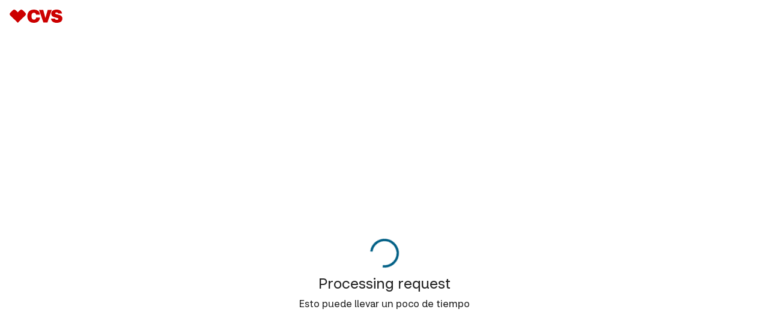

--- FILE ---
content_type: text/html;charset=UTF-8
request_url: https://es.cvs.com/account-registration?icid=cvsflu-ecv-createaccount
body_size: 964
content:
<!DOCTYPE html><html lang="es-US"><head><script type="text/javascript">var mpOriginHost = "www.cvs.com";var mpOriginHostProcessed = "https://es.cvs.com/".replace(/^https?:../, "");var mpOriginUrl = "https%3A%2F%2Fwww.cvs.com%2Faccount-registration%3Ficid%3Dcvsflu-ecv-createaccount";var mpStagingFolder = "https://es.cvs.com/".replace(/^https?:\/\/es.cvs.com\/([^/]+)\//, "/$1");var mpStagingFolder2 = mpStagingFolder.replace(/^\/(.+)/, "$1");</script><script type="text/javascript" src="https://es.cvs.com/assets/72ba0a75d2b06274f2e684509800971fdfc54b934f4"></script><script src="/beyor-is-place-Is-enfolly-gon-which-and-How-And-" async></script><meta charSet="utf-8"/><meta name="viewport" content="width=device-width, initial-scale=1"/><meta name="robots" content="noindex, nofollow"/><link rel="dns-prefetch" href="https://cdn.appdynamics.com/"/><script type="text/javascript" src="https://www.cvs.com/ns/joseEncryption.js"></script><meta name="next-head-count" content="5"/><link data-next-font="" rel="preconnect" href="https://www.cvs.com/" crossorigin="anonymous"/><link rel="preload" as="script" href="https://es.cvs.com/assets/72ba0a75d2b06274f2e684509800971fdfc54b934f4"/><link rel="preload" mpdisurl href="/account-registration/_next/static/css/d683dc3623750e36.css" as="style"/><link rel="stylesheet" href="https://es.cvs.com/account-registration/_next/static/css/d683dc3623750e36.css" data-n-g=""/><noscript data-n-css=""></noscript><script defer="" nomodule="" src="https://es.cvs.com/account-registration/_next/static/chunks/polyfills-42372ed130431b0a.js"></script><script defer="" src="https://es.cvs.com/account-registration/_next/static/chunks/90324.17a47f42ab9c6419.js"></script><script src="https://es.cvs.com/account-registration/_next/static/chunks/webpack-4710d5f8c9336271.js" defer=""></script><script src="https://es.cvs.com/account-registration/_next/static/chunks/framework-ea624fa794affdb6.js" defer=""></script><script src="https://es.cvs.com/account-registration/_next/static/chunks/main-60469ffb015b4273.js" defer=""></script><script src="https://es.cvs.com/account-registration/_next/static/chunks/pages/_app-3269f4cb1ae71e11.js" defer=""></script><script src="https://es.cvs.com/account-registration/_next/static/chunks/pages/index-c53d0df2be322463.js" defer=""></script><script src="https://es.cvs.com/account-registration/_next/static/44ac2bb083222eae2383cfb6707e184f8c5d7166/_buildManifest.js" defer=""></script><script src="https://es.cvs.com/account-registration/_next/static/44ac2bb083222eae2383cfb6707e184f8c5d7166/_ssgManifest.js" defer=""></script>
                              <script>!function(e){var n="https://s.go-mpulse.net/boomerang/";if("False"=="True")e.BOOMR_config=e.BOOMR_config||{},e.BOOMR_config.PageParams=e.BOOMR_config.PageParams||{},e.BOOMR_config.PageParams.pci=!0,n="https://s2.go-mpulse.net/boomerang/";if(window.BOOMR_API_key="3TETJ-9Q4RH-R9RWS-JURCA-945WN",function(){function e(){if(!r){var e=document.createElement("script");e.id="boomr-scr-as",e.src=window.BOOMR.url,e.async=!0,o.appendChild(e),r=!0}}function t(e){r=!0;var n,t,a,i,d=document,O=window;if(window.BOOMR.snippetMethod=e?"if":"i",t=function(e,n){var t=d.createElement("script");t.id=n||"boomr-if-as",t.src=window.BOOMR.url,BOOMR_lstart=(new Date).getTime(),e=e||d.body,e.appendChild(t)},!window.addEventListener&&window.attachEvent&&navigator.userAgent.match(/MSIE [67]\./))return window.BOOMR.snippetMethod="s",void t(o,"boomr-async");a=document.createElement("IFRAME"),a.src="about:blank",a.title="",a.role="presentation",a.loading="eager",i=(a.frameElement||a).style,i.width=0,i.height=0,i.border=0,i.display="none",o.appendChild(a);try{O=a.contentWindow,d=O.document.open()}catch(_){n=document.domain,a.src="javascript:var d=document.open();d.domain='"+n+"';void 0;",O=a.contentWindow,d=O.document.open()}if(n)d._boomrl=function(){this.domain=n,t()},d.write("<bo"+"dy onload='document._boomrl();'>");else if(O._boomrl=function(){t()},O.addEventListener)O.addEventListener("load",O._boomrl,!1);else if(O.attachEvent)O.attachEvent("onload",O._boomrl);d.close()}function a(e){window.BOOMR_onload=e&&e.timeStamp||(new Date).getTime()}if(!window.BOOMR||!window.BOOMR.version&&!window.BOOMR.snippetExecuted){window.BOOMR=window.BOOMR||{},window.BOOMR.snippetStart=(new Date).getTime(),window.BOOMR.snippetExecuted=!0,window.BOOMR.snippetVersion=14,window.BOOMR.url=n+"3TETJ-9Q4RH-R9RWS-JURCA-945WN";var i=document.currentScript||document.getElementsByTagName("script")[0],o=i.parentNode,r=!1,d=document.createElement("link");if(d.relList&&"function"==typeof d.relList.supports&&d.relList.supports("preload")&&"as"in d)window.BOOMR.snippetMethod="p",d.href=window.BOOMR.url,d.rel="preload",d.as="script",d.addEventListener("load",e),d.addEventListener("error",function(){t(!0)}),setTimeout(function(){if(!r)t(!0)},3e3),BOOMR_lstart=(new Date).getTime(),o.appendChild(d);else t(!1);if(window.addEventListener)window.addEventListener("load",a,!1);else if(window.attachEvent)window.attachEvent("onload",a)}}(),"".length>0)if(e&&"performance"in e&&e.performance&&"function"==typeof e.performance.setResourceTimingBufferSize)e.performance.setResourceTimingBufferSize();!function(){if(BOOMR=e.BOOMR||{},BOOMR.plugins=BOOMR.plugins||{},!BOOMR.plugins.AK){var n=""=="true"?1:0,t="",a="aojcuhyccdupm2lxnfca-f-9ae611dbe-clientnsv4-s.akamaihd.net",i="false"=="true"?2:1,o={"ak.v":"39","ak.cp":"158937","ak.ai":parseInt("201204",10),"ak.ol":"0","ak.cr":8,"ak.ipv":4,"ak.proto":"http/1.1","ak.rid":"9bebd775","ak.r":44331,"ak.a2":n,"ak.m":"x","ak.n":"essl","ak.bpcip":"3.135.201.0","ak.cport":44778,"ak.gh":"23.33.23.21","ak.quicv":"","ak.tlsv":"tls1.2","ak.0rtt":"","ak.0rtt.ed":"","ak.csrc":"-","ak.acc":"bbr","ak.t":"1769433412","ak.ak":"hOBiQwZUYzCg5VSAfCLimQ==s5qPBhRIIJot+ppC49AMN2B+XA16TroH+bQt1Abd2eZQdiKsYvtyXpT/oiWQeKyd1rHWtxEhgSoZWB0ajnzm74msL9h64l2hZtlwjuNQBqN6nFs7Hsr+9y146tL52e1hAlSZlQvAR8i+kgzH01YeAtOVuYAPdqgtYPyvKAO4nvfdkvEbGhkIK5Zm94TNRkGXCI8/bRtk7i61ElDuGAG9/o4l2UxHzMJJBEDCmn89aczwgJj8QkcSbGBW0jIVWrBdr/4UmGBWzih3nNtNyuFq6HL0OKVZT874yJVcYpGxdZMBQ+USR0MAl6/uyasc6G8YXE5beDaimZhDskqKIOSj9IAt78H1ck5+s4j5+XIDABtchBvNbli3dS8Mj7DgTGGyy6RwnpxMgrLHdJXhvVJuI2YhfMFZJdhAk1ffTzGR0uw=","ak.pv":"5105","ak.dpoabenc":"","ak.tf":i};if(""!==t)o["ak.ruds"]=t;var r={i:!1,av:function(n){var t="http.initiator";if(n&&(!n[t]||"spa_hard"===n[t]))o["ak.feo"]=void 0!==e.aFeoApplied?1:0,BOOMR.addVar(o)},rv:function(){var e=["ak.bpcip","ak.cport","ak.cr","ak.csrc","ak.gh","ak.ipv","ak.m","ak.n","ak.ol","ak.proto","ak.quicv","ak.tlsv","ak.0rtt","ak.0rtt.ed","ak.r","ak.acc","ak.t","ak.tf"];BOOMR.removeVar(e)}};BOOMR.plugins.AK={akVars:o,akDNSPreFetchDomain:a,init:function(){if(!r.i){var e=BOOMR.subscribe;e("before_beacon",r.av,null,null),e("onbeacon",r.rv,null,null),r.i=!0}return this},is_complete:function(){return!0}}}}()}(window);</script>
<link rel="stylesheet" type="text/css" href="https://es.cvs.com/mp/custom_CSS/mpCSS.css"/>
</head><body><div id="__next"><div class="appLayout_parentContainer__50NJp"><div><main><div class="appLayout_loaderStyles__U07kV"><div class="ps-spinning-loader" data-size="large" data-state="active"><div class="ps-spinning-loader-container" role="status"></div></div></div></main></div></div></div><script id="__NEXT_DATA__" type="application/json">{"props":{"pageProps":{}},"page":"/","query":{},"buildId":"44ac2bb083222eae2383cfb6707e184f8c5d7166","assetPrefix":"/account-registration","nextExport":true,"autoExport":true,"isFallback":false,"dynamicIds":[90324],"locale":"en","locales":["en"],"defaultLocale":"en","scriptLoader":[]}</script><script type="text/javascript"  src="https://es.cvs.com/F9sNNf2lQnUf_GFIVG2To3V2/YaL38miubOXi4N/QwozAQ/MChZZlR/qJXIB"></script><link rel="stylesheet" type="text/css"  href="/F9sNNf2lQnUf_GFIVG2To3V2/J6/DWgcAQ/PWgjXiU/SaXtY"><script  src="/F9sNNf2lQnUf_GFIVG2To3V2/Ya/DWgcAQ/BE9sLkh/mal8p" async defer></script><div id="sec-overlay" style="display:none;"><div id="sec-container"></div></div></body>
<!-- MP Google Tag Manager -->
<script nonce="mpgtmdply">(function(w,d,s,l,i){w[l]=w[l]||[];w[l].push({'gtm.start':
new Date().getTime(),event:'gtm.js'});var f=d.getElementsByTagName(s)[0],
j=d.createElement(s),dl=l!='dataLayer'?'&l='+l:'';j.async=true;j.src=
'https://www.googletagmanager.com/gtm.js?id='+i+dl;f.parentNode.insertBefore(j,f);
})(window,document,'script','mpDataLayer','GTM-NKJ73QTQ');</script>
<!-- End Google Tag Manager -->

<!-- MP Google Tag Manager (noscript) -->
<noscript><iframe src="https://www.googletagmanager.com/ns.html?id=GTM-NKJ73QTQ"
height="0" width="0" style="display:none;visibility:hidden"></iframe></noscript>
<!-- End Google Tag Manager (noscript) -->

<!--Processed by MotionPoint's TransMotion (r) translation engine v22.36.0 12/23/2025. Copyright© 2003-2026 MotionPoint Corporation. All Rights Reserved. This product is protected under one or more of the following US patents: 7584216, 7580960, 7627479, 7627817, 7996417, 8065294. Other patents pending.--></html>

--- FILE ---
content_type: text/css
request_url: https://es.cvs.com/account-registration/_next/static/css/d683dc3623750e36.css
body_size: 17317
content:
.ps-action-group{display:flex}.ps-action-group-inline{flex-direction:row;flex-wrap:wrap;gap:1rem}.ps-action-group-inline>*{width:auto}.ps-action-group-inline>*+*{margin-top:0}.ps-action-group-stacked{flex-direction:column}.ps-action-group-stacked .ps-button,.ps-action-group-stacked .ps-link{justify-content:center;width:100%}.ps-action-group-stacked .ps-link-inline,.ps-action-group-stacked .ps-link-standalone{height:auto;width:auto}.ps-action-group-stacked .ps-link{display:inline-flex;justify-content:center}.ps-action-group-stacked>*+*{margin-left:0;margin-top:1rem}.ps-action-group-responsive{flex-direction:column}.ps-action-group-responsive .ps-button,.ps-action-group-responsive .ps-link{justify-content:center;width:100%}.ps-action-group-responsive .ps-link-inline,.ps-action-group-responsive .ps-link-standalone{height:auto;width:auto}.ps-action-group-responsive .ps-link{display:inline-flex;justify-content:center}.ps-action-group-responsive>*+*{margin-left:0;margin-top:1rem}@media(min-width:430px){.ps-action-group-responsive{flex-direction:row;flex-wrap:wrap;gap:1rem}.ps-action-group-responsive>*{width:auto}.ps-action-group-responsive>*+*{margin-top:0}}:host,:root{--ps-avatar-color-content:var(--ps-theme-color-content-default);--ps-avatar-icon-background-color:var(--ps-theme-color-container-variant-1);--ps-avatar-gap-sm:var(--ps-theme-space-xs);--ps-avatar-gap-sm-vertical:var(--ps-theme-space-xxs);--ps-avatar-gap-md:var(--ps-theme-space-xs);--ps-avatar-gap-md-vertical:var(--ps-theme-space-xxs);--ps-avatar-gap-lg:var(--ps-theme-space-m);--ps-avatar-gap-lg-vertical:var(--ps-theme-space-xs);--ps-avatar-gap-xl:var(--ps-theme-space-m);--ps-avatar-gap-xl-vertical:var(--ps-theme-space-xs);--ps-avatar-gap-2xl:var(--ps-theme-space-m);--ps-avatar-gap-2xl-vertical:var(--ps-theme-space-xs);--ps-avatar-font-family:var(--ps-font-family-default);--ps-avatar-font-weight:var(--ps-theme-font-weight-medium);--ps-avatar-label-font-size-sm:var(--ps-theme-font-size-paragraph-s);--ps-avatar-initials-font-size-sm:var(--ps-theme-font-size-paragraph-xs);--ps-avatar-label-font-size-md:var(--ps-theme-font-size-paragraph-m);--ps-avatar-initials-font-size-md:var(--ps-theme-font-size-paragraph-xs);--ps-avatar-label-font-size-lg:var(--ps-theme-font-size-paragraph-l);--ps-avatar-initials-font-size-lg:var(--ps-theme-font-size-paragraph-m);--ps-avatar-label-font-size-xl:var(--ps-theme-font-size-paragraph-xl);--ps-avatar-initials-font-size-xl:var(--ps-theme-font-size-paragraph-xl);--ps-avatar-label-font-size-2xl:var(--ps-theme-font-size-paragraph-xl);--ps-avatar-initials-font-size-2xl:var(--ps-theme-font-size-heading-xxl);--ps-avatar-icon-size-sm:1.5rem;--ps-avatar-icon-size-md:2rem;--ps-avatar-icon-size-lg:3rem;--ps-avatar-icon-size-xl:4rem;--ps-avatar-icon-size-2xl:7.5rem;--ps-avatar-icon-border-radius:100%}div.ps-avatar{color:var(--ps-avatar-color-content);font-family:var(--ps-avatar-font-family);font-weight:var(--ps-avatar-font-weight)!important;display:flex!important;align-items:center;width:-moz-fit-content;width:fit-content}div.ps-avatar-horizontal{flex-direction:row}div.ps-avatar-vertical{flex-direction:column}div.ps-avatar-vertical.ps-avatar-sm{gap:var(--ps-avatar-gap-sm-vertical)}div.ps-avatar-vertical.ps-avatar-md{gap:var(--ps-avatar-gap-md-vertical)}div.ps-avatar-vertical.ps-avatar-lg{gap:var(--ps-avatar-gap-lg-vertical)}div.ps-avatar-vertical.ps-avatar-xl{gap:var(--ps-avatar-gap-xl-vertical)}div.ps-avatar-vertical.ps-avatar-2xl{gap:var(--ps-avatar-gap-2xl-vertical)}div.ps-avatar div.ps-avatar-icon{background-color:var(--ps-avatar-icon-background-color);border-radius:var(--ps-avatar-icon-border-radius);font-weight:inherit;display:flex;align-items:center;justify-content:center;flex:none;position:relative}div.ps-avatar div.ps-avatar-icon .ps-avatar-icon-initials.ps-avatar-icon-initials--hidden{visibility:hidden}div.ps-avatar div.ps-avatar-icon .ps-avatar-icon-image{border-radius:var(--ps-avatar-icon-border-radius);height:100%;width:100%;object-fit:cover;position:absolute}div.ps-avatar div.ps-avatar-icon .ps-avatar-icon-image.ps-avatar-icon-image--hidden{visibility:hidden}div.ps-avatar div.ps-avatar-icon .ps-avatar-icon-empty{height:100%;width:100%}div.ps-avatar div.ps-avatar-label{font-weight:inherit}div.ps-avatar-sm{gap:var(--ps-avatar-gap-sm)}div.ps-avatar-sm .ps-avatar-icon{font-size:var(--ps-avatar-initials-font-size-sm);height:var(--ps-avatar-icon-size-sm);width:var(--ps-avatar-icon-size-sm)}div.ps-avatar-sm .ps-avatar-label{font-size:var(--ps-avatar-label-font-size-sm)}div.ps-avatar-md{gap:var(--ps-avatar-gap-md)}div.ps-avatar-md .ps-avatar-icon{font-size:var(--ps-avatar-initials-font-size-md);height:var(--ps-avatar-icon-size-md);width:var(--ps-avatar-icon-size-md)}div.ps-avatar-md .ps-avatar-label{font-size:var(--ps-avatar-label-font-size-md)}div.ps-avatar-lg{gap:var(--ps-avatar-gap-lg)}div.ps-avatar-lg .ps-avatar-icon{font-size:var(--ps-avatar-initials-font-size-lg);height:var(--ps-avatar-icon-size-lg);width:var(--ps-avatar-icon-size-lg)}div.ps-avatar-lg .ps-avatar-label{font-size:var(--ps-avatar-label-font-size-lg)}div.ps-avatar-xl{gap:var(--ps-avatar-gap-xl)}div.ps-avatar-xl .ps-avatar-icon{font-size:var(--ps-avatar-initials-font-size-xl);height:var(--ps-avatar-icon-size-xl);width:var(--ps-avatar-icon-size-xl)}div.ps-avatar-xl .ps-avatar-label{font-size:var(--ps-avatar-label-font-size-xl)}div.ps-avatar-2xl{gap:var(--ps-avatar-gap-2xl)}div.ps-avatar-2xl .ps-avatar-icon{font-size:var(--ps-avatar-initials-font-size-2xl);height:var(--ps-avatar-icon-size-2xl);width:var(--ps-avatar-icon-size-2xl)}div.ps-avatar-2xl .ps-avatar-label{font-size:var(--ps-avatar-label-font-size-2xl)}:host,:root{--ps-alert-bar-color-border:var(--ps-theme-color-negative);--ps-alert-bar-color-background-icon:var(--ps-theme-color-negative);--ps-alert-bar-corner-radius:var(--ps-theme-corner-radius-m);--ps-alert-bar-font-size-heading:var(--ps-theme-font-size-heading-m);--ps-alert-bar-font-weight-heading:var(--ps-theme-font-weight-medium)}.ps-alert-bar{--ps-feedback-bar-color-border:var(--ps-alert-bar-color-border);--ps-feedback-bar-color-background-icon:var( --ps-alert-bar-color-background-icon );--ps-feedback-bar-corner-radius:var(--ps-alert-bar-corner-radius);--ps-feedback-bar-font-size-heading:var(--ps-alert-bar-font-size-heading);--ps-feedback-bar-font-weight-heading:var( --ps-alert-bar-font-weight-heading )}.ps-alert-bar.ps-feedback-bar .ps-feedback-bar-content{padding:.5rem .75rem}.ps-alert-bar.ps-feedback-bar .ps-feedback-bar-footer{margin-top:.75rem}.ps-alert-bar.ps-feedback-bar .ps-feedback-bar-footer>.ps-button{margin-top:0}.js-focus-visible .ps-alert-bar.ps-feedback-bar svg[tabindex="-1"].focus-visible,.ps-alert-bar.ps-feedback-bar svg[tabindex="-1"]:focus,.ps-alert-bar.ps-feedback-bar.js-focus-visible svg[tabindex="-1"].focus-visible{outline:0}.ps-alert-bar.ps-feedback-bar svg[tabindex="-1"]:focus,.ps-alert-bar.ps-feedback-bar svg[tabindex="-1"]:focus-visible{outline:0}:host,:root{--ps-billboard-shadow-legacy:0px 1.5px 10px #00000033;--ps-billboard-shadow:var( --ps-theme-shadow-s,var(--ps-billboard-shadow-legacy) );--ps-billboard-heading-font-size:var(--ps-theme-font-size-heading-xl);--ps-billboard-heading-font-weight:var(--ps-theme-font-weight-medium);--ps-billboard-body-font-size:var(--ps-theme-font-size-paragraph-l);--ps-billboard-body-font-weight:var(--ps-theme-font-weight-normal)}.ps-billboard{display:block}.ps-billboard .ps-billboard-container{display:flex;position:relative;flex-direction:column;border-radius:var(--ps-theme-corner-radius-l);box-shadow:var(--ps-billboard-shadow)}.ps-billboard .ps-billboard-col-1{flex:1 1;padding:1.5rem}.ps-billboard .ps-billboard-col-1 .ps-billboard-heading,.ps-billboard .ps-billboard-col-1 .ps-billboard-icon{margin-bottom:.5rem}.ps-billboard .ps-billboard-col-1 .ps-billboard-heading>*{margin:0;padding:0;font-size:var(--ps-billboard-heading-font-size);font-weight:var(--ps-billboard-heading-font-weight)}.ps-billboard .ps-billboard-col-1 .ps-billboard-body{margin-bottom:1.5rem}.ps-billboard .ps-billboard-col-1 .ps-billboard-body>*{margin:0;padding:0;font-size:var(--ps-billboard-body-font-size);font-weight:var(--ps-billboard-body-font-weight)}.ps-billboard .ps-billboard-col-2{display:flex;width:100%}.ps-billboard:not(.ps-billboard-has-image) .ps-billboard-col-1:not(:only-child){padding:1.5rem 1.5rem 0}.ps-billboard:not(.ps-billboard-has-image) .ps-billboard-col-2{padding:0 1.5rem 1.5rem}.ps-billboard.ps-billboard-has-image .ps-billboard-image{display:flex}.ps-billboard.ps-billboard-has-image .ps-billboard-image,.ps-billboard.ps-billboard-has-image .ps-billboard-image img,.ps-billboard.ps-billboard-has-image .ps-billboard-image picture img{position:relative;width:100%;height:100%;object-fit:cover;border-radius:0 0 var(--ps-theme-corner-radius-l) var(--ps-theme-corner-radius-l)}.ps-billboard.ps-billboard-has-image[data-columns="1"] .ps-billboard-image{width:100%;height:100%}.ps-billboard.ps-billboard-has-image[data-columns="1"] .ps-billboard-image picture{display:flex;width:100%;height:100%}@media(min-width:641px){.ps-billboard .ps-billboard-container{flex-direction:row}.ps-billboard .ps-billboard-col-1 .ps-billboard-body:last-child,.ps-billboard .ps-billboard-col-1 .ps-billboard-heading>:last-child{margin-bottom:0}.ps-billboard .ps-billboard-col-2{width:50%}.ps-billboard:not(.ps-billboard-has-image) .ps-billboard-col-1,.ps-billboard:not(.ps-billboard-has-image) .ps-billboard-col-1:not(:only-child),.ps-billboard:not(.ps-billboard-has-image) .ps-billboard-col-2{padding:3rem}.ps-billboard.ps-billboard-has-image[data-columns="1"] .ps-billboard-container{box-shadow:none}.ps-billboard.ps-billboard-has-image[data-columns="1"] .ps-billboard-col-1{z-index:1}.ps-billboard.ps-billboard-has-image[data-columns="1"] .ps-billboard-col-1 .ps-billboard-col-1-inner{width:50%;padding:1.5rem;background-color:#fff;border-radius:var(--ps-theme-corner-radius-l);box-shadow:var(--ps-billboard-shadow)}.ps-billboard.ps-billboard-has-image[data-columns="1"] .ps-billboard-image,.ps-billboard.ps-billboard-has-image[data-columns="1"] .ps-billboard-image img{position:absolute;border-radius:var(--ps-theme-corner-radius-l)}.ps-billboard.ps-billboard-has-image[data-columns="1"] .ps-billboard-image picture{position:absolute}.ps-billboard.ps-billboard-has-image[data-columns="1"] .ps-billboard-image picture img{position:absolute;border-radius:var(--ps-theme-corner-radius-l)}.ps-billboard.ps-billboard-has-image[data-columns="2"] .ps-billboard-col-1{padding:3rem}.ps-billboard.ps-billboard-has-image[data-columns="2"] .ps-billboard-image,.ps-billboard.ps-billboard-has-image[data-columns="2"] .ps-billboard-image img,.ps-billboard.ps-billboard-has-image[data-columns="2"] .ps-billboard-image picture img{border-radius:0 var(--ps-theme-corner-radius-l) var(--ps-theme-corner-radius-l) 0}}:host,:root{--ps-breadcrumb-color-background:var(--ps-color-transparent);--ps-breadcrumb-color-background-active:var(--ps-theme-color-action-active);--ps-breadcrumb-color-text:var(--ps-theme-color-action-variant);--ps-breadcrumb-color-text-active:var(--ps-color-text-white);--ps-breadcrumb-color-text-hover:var(--ps-theme-color-action-hover);--ps-breadcrumb-color-text-visited:var(--ps-theme-color-action-visited);--ps-breadcrumb-font-size-mobile:1.125rem;--ps-breadcrumb-font-size:1rem;--ps-breadcrumb-font-leading:var(--ps-theme-font-leading-paragraph)}.ps-breadcrumb{align-items:center;display:flex;min-height:2.75rem}.ps-breadcrumb .ps-link-arrow-right{display:none}.ps-breadcrumb ul{display:flex;list-style:none;padding:0;margin:0}.ps-breadcrumb li{display:inline-block;margin:0}.ps-breadcrumb li:not(:last-child){display:none}.ps-breadcrumb a{text-decoration:underline;font-size:var(--ps-breadcrumb-font-size-mobile)}@media(min-width:768px){.ps-breadcrumb li:last-child .ps-link-leading{display:none}.ps-breadcrumb .ps-link-arrow-right{display:inline}.ps-breadcrumb li{margin-right:.5rem}.ps-breadcrumb li:not(:last-child){display:inline-block}.ps-breadcrumb li:last-child{margin-right:0}.ps-breadcrumb a{font-size:var(--ps-breadcrumb-font-size)}}.ps-button{-webkit-appearance:none;-moz-appearance:none;appearance:none;align-content:center;background-color:var(--ps-button-color-background);border:1px solid var(--ps-button-color-border);border-radius:var(--ps-button-corner-radius);display:inline-grid;grid-template-columns:repeat(3,auto);font-family:var(--ps-button-font-family);font-size:var(--ps-button-font-size);font-weight:var(--ps-button-font-weight);line-height:var(--ps-button-font-leading);min-height:2.75rem;padding:.5rem 1rem}.ps-button>span{text-align:left}.ps-button>span:first-letter{text-transform:uppercase}.ps-button .ps-button-leading,.ps-button .ps-button-trailing{display:contents}.ps-button .ps-button-leading svg{margin-right:.5rem}.ps-button .ps-button-trailing svg{margin-left:.5rem}.ps-button svg{height:1.5rem;width:1.5rem}.ps-button svg [stroke]{fill:inherit;stroke:currentColor}.ps-button svg :not([stroke]){fill:currentColor}.js-focus-visible .ps-button.focus-visible,.ps-button.focus-visible,.ps-button.focus-visible.js-focus-visible{outline:.25rem solid var(--ps-theme-color-border-interactive);outline-offset:.25rem}.ps-button.focus-visible,.ps-button:focus-visible{outline:.25rem solid var(--ps-theme-color-border-interactive);outline-offset:.25rem}.ps-button.ps-button-disabled:disabled{background-color:var(--ps-button-color-background-disabled);border-color:var(--ps-button-color-border-disabled);border-style:dashed;color:var(--ps-button-color-text-disabled);cursor:not-allowed}.ps-button-full-width{width:100%}.ps-button-full-width>button,button.ps-button-full-width{justify-content:center;width:100%}.js-focus-visible .ps-button-reversed.focus-visible,.ps-button-reversed.focus-visible,.ps-button-reversed.focus-visible.js-focus-visible{outline-color:#fff}.ps-button-reversed.focus-visible,.ps-button-reversed:focus-visible{outline-color:#fff}.ps-button-sm{min-height:2rem;padding:.1875rem .5rem}.ps-button-icon-only{padding:.5625rem}.ps-button-icon-only span{display:contents}.ps-button-icon-only.ps-button-sm{padding:.1875rem}.ps-button-solid{background-color:var(--ps-button-solid-color-background);border-color:var(--ps-button-solid-color-border);color:var(--ps-button-solid-color-text)}.ps-button-solid:active:not(:disabled),.ps-button-solid:active:not(:disabled):hover{background-color:var(--ps-button-solid-color-background-active);border-color:var(--ps-button-solid-color-border-active);color:var(--ps-button-solid-color-text-active)}.ps-button-solid:hover{background-color:var(--ps-button-solid-color-background-hover);border-color:var(--ps-button-solid-color-border-hover);color:var(--ps-button-solid-color-text-hover)}.ps-button-solid.ps-button-high-contrast{background-color:var(--ps-button-solid-high-contrast-color-background);border-color:var(--ps-button-solid-high-contrast-color-border);color:var(--ps-button-solid-high-contrast-color-text)}.ps-button-solid.ps-button-high-contrast:active:not(:disabled),.ps-button-solid.ps-button-high-contrast:hover{background-color:var(--ps-button-solid-high-contrast-color-background-hover);border-color:var(--ps-button-solid-high-contrast-color-border);color:var(--ps-button-solid-high-contrast-color-text-hover)}.ps-button-solid.ps-button-high-contrast.ps-button-disabled:disabled{background-color:var(--ps-button-solid-high-contrast-color-background-disabled);border-color:var(--ps-button-solid-high-contrast-color-border-disabled);color:var(--ps-button-solid-high-contrast-color-text-disabled)}.ps-button-solid.ps-button-reversed{background-color:var(--ps-button-solid-reversed-color-background);border-color:var(--ps-button-solid-reversed-color-border);color:var(--ps-button-solid-reversed-color-text)}.ps-button-solid.ps-button-reversed:active:not(:disabled),.ps-button-solid.ps-button-reversed:hover{background-color:var(--ps-button-solid-reversed-color-background-hover);border-color:var(--ps-button-solid-reversed-color-border);color:var(--ps-button-solid-reversed-color-text-hover)}.ps-button-solid.ps-button-reversed.ps-button-disabled:disabled{background-color:var(--ps-button-solid-reversed-color-background-disabled);border-color:var(--ps-button-solid-reversed-color-border-disabled);color:var(--ps-button-solid-reversed-color-text-disabled)}.ps-button-outlined{border-color:var(--ps-button-outlined-color-border);color:var(--ps-button-outlined-color-text);background-color:none}.ps-button-outlined:active:not(:disabled,.ps-button-reversed),.ps-button-outlined:active:not(:disabled,.ps-button-reversed):hover{background-color:var(--ps-button-outlined-color-background-active);border-color:var(--ps-button-outlined-color-border-active);color:var(--ps-button-outlined-color-text-active)}.ps-button-outlined:hover{background-color:var(--ps-button-outlined-color-background-hover);border-color:var(--ps-button-outlined-color-border-hover);color:var(--ps-button-outlined-color-text-hover)}.ps-button-outlined.ps-button-emphasized{border-color:var(--ps-button-outlined-emphasized-color-border);color:var(--ps-button-outlined-emphasized-color-text)}.ps-button-outlined.ps-button-emphasized:active:not(:disabled),.ps-button-outlined.ps-button-emphasized:hover{border-color:var(--ps-button-outlined-emphasized-color-border-hover);color:var(--ps-button-outlined-emphasized-color-text-hover)}.ps-button-outlined.ps-button-emphasized.ps-button-disabled:disabled{color:var(--ps-button-outlined-emphasized-color-text-disabled)}.ps-button-outlined.ps-button-high-contrast{background-color:var(--ps-button-outlined-high-contrast-color-background);border-color:var(--ps-button-outlined-high-contrast-color-border);color:var(--ps-button-outlined-high-contrast-color-text)}.ps-button-outlined.ps-button-high-contrast:active:not(:disabled),.ps-button-outlined.ps-button-high-contrast:hover{background-color:var(--ps-button-outlined-high-contrast-color-background-hover);border-color:var(--ps-button-outlined-high-contrast-color-border-hover);color:var(--ps-button-outlined-high-contrast-color-text-hover)}.ps-button-outlined.ps-button-high-contrast.ps-button-disabled:disabled{background-color:var(--ps-button-outlined-high-contrast-color-background-disabled);border-color:var(--ps-button-outlined-high-contrast-color-border-disabled);color:var(--ps-button-outlined-high-contrast-color-text-disabled)}.ps-button-outlined.ps-button-reversed{background-color:var(--ps-button-outlined-reversed-color-background);border-color:var(--ps-button-outlined-reversed-color-border);color:var(--ps-button-outlined-reversed-color-text)}.ps-button-outlined.ps-button-reversed:active:not(:disabled),.ps-button-outlined.ps-button-reversed:active:not(:disabled):hover{background-color:var(--ps-button-outlined-reversed-color-background-active);color:var(--ps-button-outlined-reversed-color-text-active)}.ps-button-outlined.ps-button-reversed:hover{background-color:var(--ps-button-outlined-reversed-color-background-hover);color:var(--ps-button-outlined-reversed-color-text-hover)}.ps-button-outlined.ps-button-reversed.ps-button-disabled:disabled{background-color:var(--ps-button-outlined-reversed-color-background-disabled);border-color:var(--ps-button-outlined-reversed-color-border-disabled);color:var(--ps-button-outlined-reversed-color-text-disabled)}.ps-button-text{background-color:var(--ps-button-text-color-background);color:var(--ps-button-text-color-text)}.ps-button-text:active:not(:disabled),.ps-button-text:active:not(:disabled):hover{background-color:var(--ps-button-text-color-background-active);border-color:var(--ps-button-text-color-border-active);color:var(--ps-button-text-color-text-active)}.ps-button-text:hover{background-color:var(--ps-button-text-color-background-hover);border-color:var(--ps-button-text-color-border-hover);color:var(--ps-button-text-color-text-hover)}.ps-button-text.ps-button-emphasized{color:var(--ps-button-text-emphasized-color-text)}.ps-button-text.ps-button-emphasized:active:not(:disabled),.ps-button-text.ps-button-emphasized:hover{color:var(--ps-button-text-emphasized-color-text-hover)}.ps-button-text.ps-button-emphasized.ps-button-disabled:disabled{color:var(--ps-button-text-emphasized-color-text-disabled)}.ps-button-text.ps-button-high-contrast{background-color:var(--ps-button-text-high-contrast-color-background);color:var(--ps-button-text-high-contrast-color-text)}.ps-button-text.ps-button-high-contrast:active:not(:disabled),.ps-button-text.ps-button-high-contrast:hover{background-color:var(--ps-button-text-high-contrast-color-background-hover);border-color:var(--ps-button-text-high-contrast-color-border-hover);color:var(--ps-button-text-high-contrast-color-text-hover)}.ps-button-text.ps-button-high-contrast.ps-button-disabled:disabled,.ps-button-text.ps-button-high-contrast.ps-button-disabled:disabled:hover{background-color:var(--ps-button-text-high-contrast-color-background-disabled);border-color:var(--ps-button-text-high-contrast-color-border-disabled);color:var(--ps-button-text-high-contrast-color-text-disabled)}.ps-button-text.ps-button-reversed{background-color:var(--ps-button-text-reversed-color-background);border-color:var(--ps-button-text-reversed-color-border);color:var(--ps-button-text-reversed-color-text)}.ps-button-text.ps-button-reversed:active:not(:disabled),.ps-button-text.ps-button-reversed:active:not(:disabled):hover{background-color:var(--ps-button-text-reversed-color-background-active);border-color:var(--ps-button-text-reversed-color-border);color:var(--ps-button-text-reversed-color-text-active)}.ps-button-text.ps-button-reversed:hover{background-color:var(--ps-button-text-reversed-color-background-hover);color:var(--ps-button-text-reversed-color-text-hover)}.ps-button-text.ps-button-reversed.ps-button-disabled:disabled{background-color:var(--ps-button-text-reversed-color-background-disabled);border-color:var(--ps-button-text-reversed-color-border-disabled);color:var(--ps-button-text-reversed-color-text-disabled)}:host,:root{--ps-checkbox-color-background:#fff;--ps-checkbox-color-border:var(--ps-theme-color-action-variant);--ps-checkbox-color-border-error:var(--ps-theme-color-negative);--ps-checkbox-corner-radius:2px}.ps-checkbox{align-items:center;column-gap:.5rem;display:inline-grid;grid-template-columns:min-content 1fr;width:-moz-fit-content;width:fit-content}.ps-checkbox input{grid-column:1;grid-row:1;height:1rem;width:1rem}.ps-checkbox input:focus{outline:none}.ps-checkbox input:disabled{background-color:var(--ps-theme-color-background-disabled);border-color:var(--ps-theme-color-border-disabled);border-style:dashed}.ps-checkbox .ps-error{grid-column:1/3;grid-row:2}.ps-checkbox .ps-label{grid-column:2/2;grid-row:1;padding:.625rem 0}.ps-checkbox input{align-self:flex-start;-webkit-appearance:none;-moz-appearance:none;appearance:none;background-color:var(--ps-checkbox-color-background);border:1px solid var(--ps-checkbox-color-border);border-radius:2px;margin:.875rem 0 0}.ps-checkbox input:checked+.ps-checkbox-check-svg{display:block}.ps-checkbox .ps-checkbox-check-svg{display:none;align-self:flex-start;grid-column:1;grid-row:1;height:1rem;margin:.875rem 0 0;width:1rem;pointer-events:none}.ps-checkbox input[data-error],.ps-checkbox.ps-checkbox-error input{border-color:var(--ps-checkbox-color-border-error);box-shadow:0 0 0 1px var(--ps-checkbox-color-border-error)}.ps-checkbox label.ps-label{padding:.625rem 0}.ps-button-group{display:flex}.ps-button-group-inline{flex-direction:row;flex-wrap:wrap;gap:1rem}.ps-button-group-inline>.ps-button,.ps-button-group-inline>.ps-link{width:auto}.ps-button-group-inline>.ps-button+.ps-button,.ps-button-group-inline>.ps-link+.ps-link{margin-top:0}.ps-button-group-stacked{flex-direction:column}.ps-button-group-stacked .ps-button,.ps-button-group-stacked .ps-link{justify-content:center;width:100%}.ps-button-group-stacked>.ps-button+.ps-button,.ps-button-group-stacked>.ps-link+.ps-link{margin-left:0;margin-top:1rem}.ps-button-group-responsive{flex-direction:column}.ps-button-group-responsive .ps-button,.ps-button-group-responsive .ps-link{justify-content:center;width:100%}.ps-button-group-responsive>.ps-button+.ps-button,.ps-button-group-responsive>.ps-link+.ps-link{margin-left:0;margin-top:1rem}@media(min-width:768px){.ps-button-group-responsive{flex-direction:row;flex-wrap:wrap;gap:1rem}.ps-button-group-responsive>.ps-button,.ps-button-group-responsive>.ps-link{width:auto}.ps-button-group-responsive>.ps-button+.ps-button,.ps-button-group-responsive>.ps-link+.ps-link{margin-top:0}}:host,:root{--ps-chip-corner-radius:var(--ps-shape-theme-corner-radius-xl,24px);--ps-chip-color:var(--ps-theme-color-content-default);--ps-chip-color-background:var(--ps-theme-color-container);--ps-chip-color-background-selection:var( --ps-theme-color-background-selection );--ps-chip-color-background-disabled:var( --ps-theme-color-background-disabled );--ps-chip-border-interactive:var(--ps-theme-color-border-interactive);--ps-chip-color-border-hover:var(--ps-theme-color-action-hover);--ps-chip-color-background-hover:var(--ps-theme-color-container);--ps-chip-color-border-active:var(--ps-theme-color-action-active);--ps-chip-color-border-disabled:var(--ps-theme-color-border-disabled);--ps-chip-color-disabled:var(--ps-theme-color-content-disabled);--ps-chip-font-family:var(--ps-font-family-default);--ps-chip-font-size:var(--ps-theme-font-size-paragraph-s);--ps-chip-line-height:var(--ps-theme-font-leading-paragraph)}.ps-chip{-webkit-appearance:none;-moz-appearance:none;appearance:none;display:inline-flex;gap:.5rem;align-items:baseline;background:var(--ps-chip-color-background);border:1px solid #8f8c89;border-radius:var(--ps-chip-corner-radius);font-family:var(--ps-chip-font-family);font-size:var(--ps-chip-font-size);line-height:var(--ps-chip-line-height);color:var(--ps-chip-color);padding:.25rem .75rem;outline-offset:.25rem;min-height:2rem}.js-focus-visible .ps-chip.focus-visible,.ps-chip.focus-visible.js-focus-visible,.ps-chip:focus{outline:.25rem solid var(--ps-chip-border-interactive)}.ps-chip:focus,.ps-chip:focus-visible{outline:.25rem solid var(--ps-chip-border-interactive)}.ps-chip:hover:not(:disabled){border-width:2px!important;border-color:var(--ps-chip-color-border-hover)!important;background:var(--ps-chip-color-background-hover)!important;padding:.1875rem .6875rem}.ps-chip:disabled{background:var(--ps-chip-color-background-disabled)!important;border-color:var(--ps-chip-color-border-disabled)!important;border-style:dashed;color:var(--ps-chip-color-disabled)!important}.ps-chip .icon{order:1;align-self:center;height:.875rem;width:auto}.ps-chip .ps-chip-selected-icon{display:none}.ps-chip .ps-chip-label{order:2;flex:1 1;text-align:left}.ps-chip .ps-chip-close-icon{order:3;align-self:center;display:none}.ps-chip.ps-chip-is-selected:not(.ps-chip-has-close){background:var(--ps-chip-color-background-selection);border-width:2px;border-color:var(--ps-chip-color-border-active);font-weight:500;padding:.1875rem .6875rem}.ps-chip.ps-chip-has-close .ps-chip-close-icon,.ps-chip.ps-chip-is-selected:not(.ps-chip-has-close) .ps-chip-selected-icon:not([hidden]){display:block}.ps-chip.ps-chip-is-closed{display:none}.ps-checkbox-group{border:0;display:flex;flex-direction:column;margin:0;padding:0}.ps-checkbox-group legend{color:#262626;display:block;font-family:var(--ps-font-family-default);font-size:var(--ps-theme-font-size-paragraph-m);font-weight:var(--ps-theme-font-weight-normal);line-height:var(--ps-theme-font-leading-paragraph);font-weight:var(--ps-theme-font-weight-medium);padding-left:0}.ps-checkbox-group .ps-error,.ps-checkbox-group .ps-helper+*,.ps-checkbox-group legend+:not(.ps-helper){margin-top:.5rem}.ps-checkbox-group:disabled .ps-helper,.ps-checkbox-group:disabled .ps-label,.ps-checkbox-group:disabled legend{color:var(--ps-theme-color-content-disabled)}:host,:root{--ps-card-font-family:var(--ps-font-family-default);--ps-card-body-font-size:var(--ps-theme-font-size-paragraph-m);--ps-card-body-font-leading:var(--ps-theme-font-leading-paragraph);--ps-card-body-font-weight:var(--ps-theme-font-weight-normal);--ps-card-heading-font-size:var(--ps-theme-font-size-heading-l);--ps-card-heading-font-leading:var(--ps-theme-font-leading-heading);--ps-card-heading-font-weight:var(--ps-theme-font-weight-medium)}.ps-card{font-family:var(--ps-card-font-family)}.ps-card .ps-card-media{width:100%;display:block}.ps-card .ps-card-media img{display:block;height:100%;width:100%}.ps-card .ps-tile-heading *{font-weight:var(--ps-card-heading-font-weight);font-size:var(--ps-card-heading-font-size);line-height:var(--ps-card-heading-font-leading);margin:0}.ps-card .ps-tile-body *{font-weight:var(--ps-card-body-font-weight);font-size:var(--ps-card-body-font-size);line-height:var(--ps-card-body-font-leading);margin-bottom:0}.ps-card .content-wrapper>*>*{display:block;margin:0}.ps-card .content-wrapper>:not(:first-child){margin-top:.5rem}.ps-card.ps-card-one-column .content-wrapper,.ps-card.ps-card-one-column .ps-tile{display:flex;flex-direction:column}.ps-card.ps-card-one-column.ps-card-has-media .content-wrapper>:first-child{margin-top:1rem}.ps-card.ps-card-one-column.ps-card-has-full-bleed-media .ps-card-media{margin-left:-1rem;margin-right:-1rem;margin-top:-1rem;width:calc(100% + 2rem)}.ps-card.ps-card-one-column.ps-card-has-divider .media-wrapper:after{box-sizing:border-box;content:"";border-bottom:1px solid var(--ps-core-color-gray-5);display:block;margin:1rem -1rem 0;width:calc(100% + 2rem);z-index:2}.ps-card.ps-card-one-column.ps-card-has-divider .media-wrapper:before,.ps-card.ps-card-one-column.ps-card-has-divider.ps-card-media-reverse .media-wrapper:after{display:none}.ps-card.ps-card-one-column.ps-card-has-divider.ps-card-media-reverse .media-wrapper:before{box-sizing:border-box;content:"";border-bottom:1px solid var(--ps-core-color-gray-5);display:block;margin:0 -1rem 1rem;width:calc(100% + 2rem)}.ps-card.ps-card-one-column.ps-card-media-reverse .ps-tile{flex-direction:column-reverse}.ps-card.ps-card-one-column.ps-card-media-reverse .ps-tile .content-wrapper>:first-child{margin-top:0}.ps-card.ps-card-one-column.ps-card-media-reverse .ps-tile .ps-card-media{margin-top:1rem}.ps-card.ps-card-one-column.ps-card-media-reverse.ps-card-has-full-bleed-media .ps-card-media{margin-bottom:-1rem}.ps-card.ps-card-two-column .ps-tile{display:grid;grid-template-columns:min-content 1fr;grid-auto-flow:row;grid-gap:1rem}.ps-card.ps-card-two-column .ps-tile .ps-card-media{width:3rem;height:3rem}.ps-card.ps-card-two-column .ps-tile .ps-tile-footer{grid-column:span 2;order:2}.ps-card.ps-card-two-column.ps-card-has-full-bleed-media .ps-card-media{margin-left:-1rem;margin-top:-1rem;height:calc(100% + 2rem);width:8rem}.ps-card.ps-card-two-column.ps-card-has-full-bleed-media .ps-card-media img{object-fit:cover}.ps-card.ps-card-two-column.ps-card-media-reverse .ps-tile{grid-template-columns:1fr min-content}.ps-card.ps-card-two-column.ps-card-media-reverse .ps-tile .content-wrapper{order:0}.ps-card.ps-card-two-column.ps-card-media-reverse .ps-tile .media-wrapper{order:1}.ps-card.ps-card-two-column.ps-card-media-reverse.ps-card-has-full-bleed-media .ps-card-media{margin-left:unset;margin-right:-1rem}:host,:root{--ps-chip-group-font-weight-legend:var(--ps-theme-font-weight-medium);--ps-chip-group-color:var(--ps-theme-color-content-default)}fieldset.ps-chip-group{border:0;margin:0;padding:0}fieldset.ps-chip-group legend{font-weight:var(--ps-chip-group-font-weight-legend);color:var(--ps-chip-group-color);padding:0}fieldset.ps-chip-group .ps-chip-group-content{display:flex;flex-wrap:wrap;gap:14px;margin-top:var(--ps-theme-space-m)}.ps-custom-radio-group{border:0;margin:0;padding:0}.ps-custom-radio-group legend{padding:0;font-weight:var(--ps-custom-radio-font-weight-legend)}.ps-custom-radio-group .ps-custom-radio-group-helper{display:block;margin-top:.5rem}.ps-custom-radio-group .ps-custom-radio-group-content{align-items:center;display:flex;flex-wrap:wrap;gap:14px;margin-top:1rem}.ps-custom-radio-group.ps-custom-radio-group-is-stacked .ps-custom-radio{display:block;width:100%}.ps-custom-radio-group .ps-custom-radio-group-error{display:block;margin-top:1rem}:host,:root{--ps-custom-radio-font-weight-legend:var(--ps-theme-font-weight-medium);--ps-custom-radio-color-border-error:var(--ps-theme-color-negative);--ps-custom-radio-border-interactive:var( --ps-theme-color-border-interactive );--ps-custom-radio-color-background-label-disabled:var( --ps-theme-color-background-disabled );--ps-custom-radio-color-border-label-hover:var( --ps-theme-color-action-hover );--ps-custom-radio-color-border-label-checked:var( --ps-theme-color-action-active );--ps-custom-radio-background-label-checked:var( --ps-theme-color-background-selection );--ps-custom-radio-color-border-label-disabled:var( --ps-theme-color-border-disabled );--ps-custom-radio-color-label-default:var(--ps-theme-color-content-default);--ps-custom-radio-color-label-disabled:var( --ps-theme-color-content-disabled )}.ps-custom-radio{display:inline-flex;position:relative;width:-moz-fit-content;width:fit-content;height:-moz-fit-content;height:fit-content}.ps-custom-radio label{display:block;border-color:var(--ps-custom-radio-border-interactive);border-radius:var(--ps-theme-corner-radius-m);border-style:solid;border-width:1px;color:var(--ps-custom-radio-color-label-default);margin:2px;outline-offset:.25rem;padding:8px 12px}.ps-custom-radio input{position:absolute;margin:0;width:100%;height:100%;opacity:0;z-index:1}.js-focus-visible .ps-custom-radio input.focus-visible+label,.ps-custom-radio input:focus+label,.ps-custom-radio.js-focus-visible input.focus-visible+label{outline:.25rem solid var(--ps-custom-radio-border-interactive)}.ps-custom-radio input:focus+label,.ps-custom-radio input:focus-visible+label{outline:.25rem solid var(--ps-custom-radio-border-interactive)}.ps-custom-radio input:hover:not(:disabled)+label{border-color:var(--ps-custom-radio-color-border-label-hover);border-width:3px;margin:0}.ps-custom-radio input:checked+label{border-color:var(--ps-custom-radio-color-border-label-checked);background-color:var(--ps-custom-radio-background-label-checked);border-width:2px;margin:1px}.ps-custom-radio input:checked:hover+label{border-width:3px;margin:0}.ps-custom-radio input:disabled+label{background-color:var(--ps-custom-radio-color-background-label-disabled);border-color:var(--ps-custom-radio-color-border-label-disabled);border-style:dashed;color:var(--ps-custom-radio-color-label-disabled)}.ps-custom-radio.ps-custom-radio-error input:not(:disabled)+label{border-color:var(--ps-custom-radio-color-border-error);border-width:2px;margin:1px}.ps-custom-radio.ps-custom-radio-error input:hover+label{border-width:3px;margin:0}.ps-custom-checkbox-group{border:0;margin:0;padding:0}.ps-custom-checkbox-group legend{padding:0;font-weight:var(--ps-custom-checkbox-font-weight-legend)}.ps-custom-checkbox-group .ps-custom-checkbox-group-helper{display:block;margin-top:.5rem}.ps-custom-checkbox-group .ps-custom-checkbox-group-content{align-items:center;display:flex;flex-wrap:wrap;gap:14px;margin-top:1rem}.ps-custom-checkbox-group.ps-custom-checkbox-group-is-stacked .ps-custom-checkbox{display:block;width:100%}.ps-custom-checkbox-group .ps-custom-checkbox-group-error{margin-top:1rem}:host,:root{--ps-custom-checkbox-font-weight-legend:var(--ps-theme-font-weight-medium);--ps-custom-checkbox-color-border-error:var(--ps-theme-color-negative);--ps-custom-checkbox-border-interactive:var( --ps-theme-color-border-interactive );--ps-custom-checkbox-color-background-label-hover:var( --ps-theme-color-action-hover );--ps-custom-checkbox-color-background-label-disabled:var( --ps-theme-color-background-disabled );--ps-custom-checkbox-color-border-label-hover:var( --ps-theme-color-action-hover );--ps-custom-checkbox-color-border-label-checked:var( --ps-theme-color-action-active );--ps-custom-checkbox-color-border-label-disabled:var( --ps-theme-color-border-disabled );--ps-custom-checkbox-color-label-default:var( --ps-theme-color-content-default );--ps-custom-checkbox-color-label-hover:var(--ps-theme-color-inverse);--ps-custom-checkbox-color-label-checked:var( --ps-theme-color-content-default );--ps-custom-checkbox-background-label-checked:var( --ps-theme-color-background-selection );--ps-custom-checkbox-color-label-disabled:var( --ps-theme-color-content-disabled );--ps-custom-checkbox-color-background-checkbox:var( --ps-theme-color-container )}.ps-custom-checkbox{display:inline-flex;position:relative;width:-moz-fit-content;width:fit-content;height:-moz-fit-content;height:fit-content}.ps-custom-checkbox .ps-custom-checkbox-container{display:flex;align-items:center;border-color:var(--ps-custom-checkbox-border-interactive);border-radius:var(--ps-theme-corner-radius-m);border-style:solid;border-width:.063rem;color:var(--ps-custom-checkbox-color-label-default);margin:.125rem;outline-offset:.25rem;padding:.5rem .75rem}.ps-custom-checkbox .ps-custom-checkbox-container .ps-custom-checkbox-box{flex:0 0 1.125rem;width:1.125rem;height:1.125rem;margin-right:.5rem;border:.063rem solid var(--ps-custom-checkbox-border-interactive);border-radius:var(--ps-theme-corner-radius-s)}.ps-custom-checkbox .ps-custom-checkbox-container .ps-custom-checkbox-box svg{display:none}.ps-custom-checkbox.ps-custom-checkbox-is-multiline-label .ps-custom-checkbox-container{align-items:flex-start}.ps-custom-checkbox.ps-custom-checkbox-is-multiline-label .ps-custom-checkbox-container .ps-custom-checkbox-box{margin-top:.125rem}.ps-custom-checkbox.ps-custom-checkbox-is-vertical .ps-custom-checkbox-container{flex-direction:column;align-items:stretch}.ps-custom-checkbox.ps-custom-checkbox-is-vertical .ps-custom-checkbox-container .ps-custom-checkbox-box{margin-right:0;margin-bottom:.75rem}.ps-custom-checkbox input{position:absolute;margin:0;width:100%;height:100%;opacity:0;z-index:1}.js-focus-visible .ps-custom-checkbox input.focus-visible+.ps-custom-checkbox-container,.ps-custom-checkbox input:focus+.ps-custom-checkbox-container,.ps-custom-checkbox.js-focus-visible input.focus-visible+.ps-custom-checkbox-container{outline:.25rem solid var(--ps-custom-checkbox-border-interactive)}.ps-custom-checkbox input:focus+.ps-custom-checkbox-container,.ps-custom-checkbox input:focus-visible+.ps-custom-checkbox-container{outline:.25rem solid var(--ps-custom-checkbox-border-interactive)}.ps-custom-checkbox input:hover:not(:disabled)+.ps-custom-checkbox-container{border-color:var(--ps-custom-checkbox-color-border-label-hover);border-width:.188rem;margin:0}.ps-custom-checkbox input:hover:not(:disabled)+.ps-custom-checkbox-container .ps-custom-checkbox-box{border-color:var(--ps-custom-checkbox-color-background-label-hover)}.ps-custom-checkbox input:checked+.ps-custom-checkbox-container{border-color:var(--ps-custom-checkbox-color-border-label-checked);border-width:.125rem;background-color:var(--ps-custom-checkbox-background-label-checked);margin:.063rem}.ps-custom-checkbox input:checked+.ps-custom-checkbox-container .ps-custom-checkbox-box svg{display:block}.ps-custom-checkbox input:checked:hover+.ps-custom-checkbox-container{border-width:.188rem;margin:0}.ps-custom-checkbox input:checked:hover+.ps-custom-checkbox-container .ps-custom-checkbox-box{background-color:var(--ps-custom-checkbox-color-background-label-hover)}.ps-custom-checkbox input:checked:hover+.ps-custom-checkbox-container .ps-custom-checkbox-box svg path{fill:var(--ps-custom-checkbox-color-background-checkbox)}.ps-custom-checkbox input:disabled+.ps-custom-checkbox-container{background-color:var(--ps-custom-checkbox-color-background-label-disabled);border-color:var(--ps-custom-checkbox-color-border-label-disabled);border-style:dashed;color:var(--ps-custom-checkbox-color-label-disabled)}.ps-custom-checkbox.ps-custom-checkbox-error input:not(:disabled)+.ps-custom-checkbox-container{border-color:var(--ps-custom-checkbox-color-border-error);border-width:.125rem;margin:.063rem}.ps-custom-checkbox.ps-custom-checkbox-error input:not(:disabled)+.ps-custom-checkbox-container .ps-custom-checkbox-box{border-color:var(--ps-custom-checkbox-color-border-error)}.ps-custom-checkbox.ps-custom-checkbox-error input:hover+.ps-custom-checkbox-container{border-width:.188rem;margin:0}:host,:root{--ps-date-fieldset-color-content-default:var( --ps-theme-color-content-default );--ps-date-fieldset-color-content-disabled:var( --ps-theme-color-content-disabled );--ps-date-fieldset-font-size:var(--ps-theme-font-size-paragraph-m);--ps-date-fieldset-font-leading:var(--ps-theme-font-leading-paragraph);--ps-date-fieldset-font-weight-legend:var(--ps-theme-font-weight-medium);--ps-date-fieldset-font-weight-label:var(--ps-theme-font-weight-normal)}.ps-date-fieldset{border:0;color:var(--ps-date-fieldset-color-content-default);font-size:var(--ps-date-fieldset-font-size);line-height:var(--ps-date-fieldset-font-leading);margin:0;padding:0}.ps-date-fieldset .ps-date-fieldset-wrapper{display:flex;margin-top:.5rem}.ps-date-fieldset .ps-date-fieldset-wrapper>div .ps-date-fieldset-input{display:flex;margin-top:.375rem}.ps-date-fieldset .ps-date-fieldset-wrapper>div .ps-date-fieldset-input input{flex-grow:1}.ps-date-fieldset .ps-date-fieldset-wrapper>div:not(:last-child) label{margin-right:1.5rem}.ps-date-fieldset .ps-date-fieldset-wrapper>div:not(:last-child) .ps-date-fieldset-input:after{display:inline-block;content:"/";padding:0 .5rem;align-self:center}.ps-date-fieldset legend{padding:0;margin-bottom:0 0 .375rem 0;font-weight:var(--ps-date-fieldset-font-weight-legend)}.ps-date-fieldset label{font-weight:var(--ps-date-fieldset-font-weight-label)}.ps-date-fieldset .ps-checkbox{margin-top:.5rem}.ps-date-fieldset input:not([type=checkbox]){text-align:center;all:unset;background-color:var(--ps-input-color-background);border:.0625rem solid var(--ps-input-color-border-default);border-radius:var(--ps-input-corner-radius);box-sizing:border-box;height:2.75rem;padding:.5rem}.js-focus-visible .ps-date-fieldset input:not([type=checkbox]).focus-visible,.ps-date-fieldset input:not([type=checkbox]).focus-visible,.ps-date-fieldset.js-focus-visible input:not([type=checkbox]).focus-visible{outline:.25rem solid var(--ps-input-color-outline);outline-offset:.25rem}.ps-date-fieldset input:not([type=checkbox]).focus-visible,.ps-date-fieldset input:not([type=checkbox]):focus-visible{outline:.25rem solid var(--ps-input-color-outline);outline-offset:.25rem}.ps-date-fieldset input:not([type=checkbox]):disabled{background-color:var(--ps-input-color-background-disabled);border-style:dashed;border-color:var(--ps-input-color-border-disabled)}.ps-date-fieldset .ps-date-fieldset-day input,.ps-date-fieldset .ps-date-fieldset-month input{min-width:3.375rem}.ps-date-fieldset .ps-date-fieldset-year input{min-width:4.5rem}.ps-date-fieldset.ps-date-fieldset-error input:not([type=checkbox]){border-color:var(--ps-input-color-border-error)}.ps-date-fieldset:disabled{color:var(--ps-date-fieldset-color-content-disabled)}:host,:root{--ps-error-color-font:var(--ps-theme-color-negative);--ps-error-font-family:var(--ps-font-family-default);--ps-error-font-size:var(--ps-theme-font-size-paragraph-m);--ps-error-font-leading:var(--ps-theme-font-leading-paragraph)}.ps-error{color:var(--ps-error-color-font);font-family:var(--ps-error-font-family);font-size:var(--ps-error-font-size);line-height:var(--ps-error-font-leading);display:flex;margin-top:.5rem}.ps-error .ps-error-icon{width:1rem;margin-right:.5rem;display:flex;flex:0 0 auto}.ps-error .ps-error-icon-wrapper{display:flex;align-items:center;height:1.5rem}.ps-error ul{margin:0;padding:0 1rem 0 0;list-style-type:""}.ps-error ul li{margin:0;line-height:var(--ps-error-font-leading)}:host,:root{--ps-expand-collapse-color-border:var(--ps-theme-color-background-disabled);--ps-expand-collapse-font-family:var(--ps-font-family-default);--ps-expand-collapse-color-font:var(--ps-theme-color-content-default);--ps-expand-collapse-font-size:var(--ps-theme-font-size-paragraph-m);--ps-expand-collapse-font-leading:var(--ps-theme-font-leading-paragraph);--ps-expand-collapse-font-weight:var(--ps-theme-font-weight-medium)}.ps-expand-collapse{display:block;padding:.5rem 0;border-bottom:.0625rem solid var(--ps-expand-collapse-color-border);width:100%}.ps-expand-collapse .ps-expand-collapse-button{border:none;margin:0;padding:0;width:100%;overflow:visible;background:transparent;display:inline-grid;grid-template-columns:repeat(2,auto);justify-content:start;text-align:left;font-family:var(--ps-expand-collapse-font-family);font-size:var(--ps-expand-collapse-font-size);line-height:var(--ps-expand-collapse-font-leading);font-weight:var(--ps-expand-collapse-font-weight);color:var(--ps-expand-collapse-color-font)}.ps-expand-collapse .ps-expand-collapse-button svg.ps-expand-collapse-icon{margin-right:.5rem}.ps-expand-collapse .ps-expand-collapse-button svg.ps-expand-collapse-icon *{fill:currentColor;stroke:none}.js-focus-visible .ps-expand-collapse .ps-expand-collapse-button.focus-visible,.ps-expand-collapse .ps-expand-collapse-button.focus-visible,.ps-expand-collapse.js-focus-visible .ps-expand-collapse-button.focus-visible{outline:.25rem solid var(--ps-theme-color-border-interactive);outline-offset:.25rem}.ps-expand-collapse .ps-expand-collapse-button.focus-visible,.ps-expand-collapse .ps-expand-collapse-button:focus-visible{outline:.25rem solid var(--ps-theme-color-border-interactive);outline-offset:.25rem}.ps-expand-collapse-content{display:none}.ps-expand-collapse-is-open .ps-expand-collapse-button svg.ps-expand-collapse-icon{transform:rotate(180deg)}.ps-expand-collapse-is-open .ps-expand-collapse-content{display:block;margin-top:.625rem;padding-left:1.75rem}.ps-expand-collapse-is-open .ps-expand-collapse-content>:first-child{margin-top:0}.ps-expand-collapse-is-open .ps-expand-collapse-content>:last-child{margin-bottom:0}:host,:root{--ps-info-tag-color-background-default:var( --ps-theme-color-container-variant-1 );--ps-info-tag-color-background-emphasized:var(--ps-theme-color-info);--ps-info-tag-color-content-default:var(--ps-theme-color-content-default);--ps-info-tag-color-content-emphasized:var(--ps-theme-color-inverse);--ps-info-tag-corner-radius:var(--ps-theme-corner-radius-s);--ps-info-tag-font-family:var(--ps-font-family-default);--ps-info-tag-label-font-weight:var(--ps-theme-font-weight-medium);--ps-info-tag-label-font-size:var(--ps-theme-font-size-paragraph-xs);--ps-info-tag-line-height:1.2}.ps-info-tag{background-color:var(--ps-info-tag-color-background-default);border-radius:var(--ps-info-tag-corner-radius);color:var(--ps-info-tag-color-content-default);line-height:var(--ps-info-tag-line-height);min-height:1.5rem;box-sizing:border-box;display:inline-flex;gap:.25rem;padding:.25rem .5rem}.ps-info-tag-emphasized{background-color:var(--ps-info-tag-color-background-emphasized);color:var(--ps-info-tag-color-content-emphasized)}.ps-info-tag .ps-info-tag-icon{display:flex;height:1rem}.ps-info-tag .ps-info-tag-icon svg{height:1rem;width:1rem}.ps-info-tag span.ps-info-tag-label{align-self:end;font-family:var(--ps-info-tag-font-family);font-weight:var(--ps-info-tag-label-font-weight);font-size:var(--ps-info-tag-label-font-size)}:host,:root{--ps-label-font-weight-bold:var(--ps-theme-font-weight-medium);--ps-label-color:var(--ps-theme-color-content-default);--ps-label-color-disabled:var(--ps-theme-color-content-disabled);--ps-label-font-family:var(--ps-font-family-default);--ps-label-font-size:var(--ps-theme-font-size-paragraph-m);--ps-label-font-weight:var(--ps-theme-font-weight-normal);--ps-label-font-leading:var(--ps-theme-font-leading-paragraph)}.ps-label{color:var(--ps-label-color);display:block;font-family:var(--ps-label-font-family);font-size:var(--ps-label-font-size);font-weight:var(--ps-label-font-weight);line-height:var(--ps-label-font-leading)}.ps-label.ps-label-is-bold{font-weight:var(--ps-label-font-weight-bold)}.ps-label.ps-label-disabled{color:var(--ps-label-color-disabled)}:host,:root{--ps-important-note-color-border-info:var(--ps-theme-color-info);--ps-important-note-color-icon-info:var(--ps-theme-color-info);--ps-important-note-color-border-warning:var(--ps-theme-color-warning);--ps-important-note-corner-radius:var(--ps-theme-corner-radius-m);--ps-important-note-font-size-heading:var(--ps-theme-font-size-heading-m);--ps-important-note-font-weight-heading:var(--ps-theme-font-weight-medium)}.ps-important-note{--ps-feedback-bar-color-border:var(--ps-important-note-color-border-info);--ps-feedback-bar-color-background-icon:var( --ps-important-note-color-background-icon );--ps-feedback-bar-corner-radius:var(--ps-important-note-corner-radius);--ps-feedback-bar-font-size-heading:var( --ps-important-note-font-size-heading );--ps-feedback-bar-font-weight-heading:var( --ps-important-note-font-weight-heading )}.ps-important-note.ps-feedback-bar{border-color:var(--ps-important-note-color-border-info);padding:1rem}.ps-important-note.ps-feedback-bar .ps-feedback-bar-icon{padding:0}.ps-important-note.ps-feedback-bar .ps-feedback-bar-content{padding-top:0;padding-bottom:0}.ps-important-note.ps-feedback-bar .ps-feedback-bar-close{margin:-.3125rem -.3125rem 0 0}.ps-important-note.ps-important-note-warning{border-color:var(--ps-important-note-color-border-warning)}.ps-important-note .ps-important-note-icon-info path{fill:var(--ps-important-note-color-icon-info)}:host,:root{--ps-input-color-background:var(--ps-theme-color-container);--ps-input-color-background-disabled:var( --ps-theme-color-background-disabled );--ps-input-color-border-default:var(--ps-theme-color-border-interactive);--ps-input-color-border-error:var(--ps-theme-color-negative);--ps-input-color-border-disabled:var(--ps-theme-color-border-disabled);--ps-input-corner-radius:var(--ps-corner-radius-s);--ps-input-color-outline:var(--ps-theme-color-border-interactive);--ps-input-font-default:var(--ps-font-family-default);--ps-input-font-size:var(--ps-theme-font-size-paragraph-m);--ps-input-font-leading:var(--ps-theme-font-leading-paragraph);--ps-input-max-width:var(--ps-form-max-width)}.ps-input{--ps-input-max-width:100%;display:flex;flex-direction:column;font-family:var(--ps-input-font-default);line-height:var(--ps-input-font-leading);font-size:var(--ps-input-font-size)}.ps-input input:not([type=checkbox]){all:unset;background-color:var(--ps-input-color-background);border:.0625rem solid var(--ps-input-color-border-default);border-radius:var(--ps-input-corner-radius);box-sizing:border-box;height:2.75rem;padding:.5rem;margin-top:.5rem;max-width:var(--ps-input-max-width);width:auto}.js-focus-visible .ps-input input:not([type=checkbox]).focus-visible,.ps-input input:not([type=checkbox]).focus-visible,.ps-input.js-focus-visible input:not([type=checkbox]).focus-visible{outline:.25rem solid var(--ps-input-color-outline);outline-offset:.25rem}.ps-input input:not([type=checkbox]).focus-visible,.ps-input input:not([type=checkbox]):focus-visible{outline:.25rem solid var(--ps-input-color-outline);outline-offset:.25rem}.ps-input input:not([type=checkbox]):disabled{background-color:var(--ps-input-color-background-disabled);border-style:dashed;border-color:var(--ps-input-color-border-disabled)}.ps-input input:focus{outline:.25rem solid var(--ps-input-color-outline);outline-offset:.25rem}@supports selector(:focus-visible){.ps-input input:focus{outline:none}}.js-focus-visible .ps-input input.focus-visible,.ps-input input.focus-visible,.ps-input.js-focus-visible input.focus-visible{outline:.25rem solid var(--ps-theme-color-border-interactive);outline-offset:.25rem}.ps-input input.focus-visible,.ps-input input:focus-visible{outline:.25rem solid var(--ps-theme-color-border-interactive);outline-offset:.25rem}.ps-input .ps-checkbox{margin-top:.5rem}.ps-input-error input:not([type=checkbox]){border-color:var(--ps-input-color-border-error)}:host,:root{--ps-link-color-background:var(--ps-color-transparent);--ps-link-color-background-active:var(--ps-theme-color-action-active);--ps-link-color-text:var(--ps-theme-color-action-variant);--ps-link-color-text-active:var(--ps-color-text-white);--ps-link-color-text-hover:var(--ps-theme-color-action-hover);--ps-link-color-text-visited:var(--ps-theme-color-action-visited);--ps-link-font-size:var(--ps-theme-font-size-paragraph-m);--ps-link-font-leading:var(--ps-theme-font-leading-paragraph);--ps-link-font-weight-strong:var(--ps-theme-font-weight-medium);--ps-link-emphasized-color-text:var(--ps-theme-color-action-default);--ps-link-high-contrast-color-background-active:var( --ps-theme-color-action-variant );--ps-link-high-contrast-color-text:var(--ps-theme-color-action-variant);--ps-link-high-contrast-color-text-active:var(--ps-color-text-white);--ps-link-high-contrast-color-text-hover:var( --ps-theme-color-action-variant );--ps-link-high-contrast-color-text-visited:var( --ps-theme-color-action-variant );--ps-link-reversed-color-text:var(--ps-color-text-white);--ps-link-reversed-color-background-active:var(--ps-theme-color-container);--ps-link-reversed-color-background-hover:var(--ps-theme-color-container);--ps-link-reversed-color-text-active:var(--ps-theme-color-action-active);--ps-link-reversed-color-text-hover:var(--ps-link-reversed-color-text);--ps-link-cta-color-border:var(--ps-theme-color-action-default);--ps-link-cta-color-border-active:var(--ps-theme-color-action-active);--ps-link-cta-color-border-hover:var(--ps-theme-color-action-hover);--ps-link-cta-color-border-visited:var(--ps-theme-color-action-variant);--ps-link-cta-corner-radius:var(--ps-theme-corner-radius-m);--ps-link-cta-color-text:var(--ps-color-text-white);--ps-link-cta-color-text-active:var(--ps-color-text-white);--ps-link-cta-color-text-hover:var(--ps-theme-color-action-hover);--ps-link-cta-color-text-visited:var(--ps-theme-color-action-visited);--ps-link-cta-color-background:var(--ps-theme-color-action-default);--ps-link-cta-color-background-active:var(--ps-theme-color-action-active);--ps-link-cta-color-background-hover:var(--ps-theme-color-container);--ps-link-cta-color-background-visited:var(--ps-theme-color-container);--ps-link-cta-high-contrast-color-background:var( --ps-theme-color-action-variant );--ps-link-cta-high-contrast-color-background-active:var( --ps-theme-color-action-variant );--ps-link-cta-high-contrast-color-background-hover:var( --ps-theme-color-container );--ps-link-cta-high-contrast-color-background-visited:var( --ps-theme-color-container );--ps-link-cta-high-contrast-color-border:var( --ps-theme-color-action-variant );--ps-link-cta-high-contrast-color-border-hover:var( --ps-theme-color-action-variant );--ps-link-cta-high-contrast-color-text:var(--ps-color-text-white);--ps-link-cta-high-contrast-color-text-active:var(--ps-color-text-white);--ps-link-cta-high-contrast-color-text-hover:var( --ps-theme-color-action-variant );--ps-link-cta-high-contrast-color-text-visited:var(--ps-color-text-white);--ps-link-cta-reversed-color-background:var(--ps-theme-color-container);--ps-link-cta-reversed-color-background-active:var( --ps-theme-color-action-variant );--ps-link-cta-reversed-color-background-hover:var( --ps-theme-color-action-variant );--ps-link-cta-reversed-color-background-visited:var( --ps-theme-color-container );--ps-link-cta-reversed-color-border:var(--ps-color-border-white);--ps-link-cta-reversed-color-border-hover:var(--ps-color-border-white);--ps-link-cta-reversed-color-text:var(--ps-theme-color-action-default);--ps-link-cta-reversed-color-text-active:var(--ps-color-text-white);--ps-link-cta-reversed-color-text-hover:var(--ps-color-text-white);--ps-link-cta-reversed-color-text-visited:var( --ps-theme-color-action-variant )}.ps-link{display:inline-block;color:var(--ps-link-color-text);font-size:var(--ps-link-font-size);line-height:var(--ps-link-font-leading)}.ps-link .ps-link-leading{margin-right:.5rem}.ps-link .ps-link-trailing{margin-left:.25rem}.ps-link .ps-link-leading,.ps-link .ps-link-trailing{display:inline-flex}.ps-link .ps-link-leading svg,.ps-link .ps-link-trailing svg{height:100%;width:auto}.ps-link.ps-link-icon-sm .ps-link-leading,.ps-link.ps-link-icon-sm .ps-link-trailing{height:1rem;width:1rem}.ps-link.ps-link-icon-md .ps-link-leading,.ps-link.ps-link-icon-md .ps-link-trailing{height:1.5rem;width:1.5rem}.ps-link.ps-link-icon-lg .ps-link-leading,.ps-link.ps-link-icon-lg .ps-link-trailing{height:2rem;width:2rem}.ps-link .ps-link-leading [stroke],.ps-link .ps-link-trailing [stroke]{fill:inherit;stroke:currentColor}.ps-link .ps-link-arrow-left{margin-right:.5rem}.ps-link .ps-link-arrow-left svg *{fill:currentColor}.ps-link .ps-link-arrow-right,.ps-link .ps-link-exit-icon,.ps-link .ps-link-external-icon{margin-left:.5rem}.ps-link .ps-link-arrow-right svg *,.ps-link .ps-link-exit-icon svg *,.ps-link .ps-link-external-icon svg *{fill:currentColor}.ps-link .ps-link-exit-icon,.ps-link .ps-link-external-icon{display:inline;margin-bottom:-1px}.ps-link strong{font-weight:var(--ps-link-font-weight-strong)}.ps-link svg *{fill:currentColor}.ps-link:visited{color:var(--ps-link-color-text-visited)}.ps-link:visited svg *{fill:var(--ps-link-color-text-visited)}.ps-link:visited .ps-link-leading [stroke],.ps-link:visited .ps-link-trailing [stroke]{stroke:var(--ps-link-color-text-visited)}.ps-link:hover .ps-link-leading [stroke],.ps-link:hover .ps-link-trailing [stroke]{stroke:var(--ps-link-color-text-hover)}.js-focus-visible .ps-link.focus-visible,.ps-link.focus-visible,.ps-link.focus-visible.js-focus-visible{outline:.25rem solid var(--ps-theme-color-border-interactive);outline-offset:.25rem}.ps-link.focus-visible,.ps-link:focus-visible{outline:.25rem solid var(--ps-theme-color-border-interactive);outline-offset:.25rem}.ps-link:active{background-color:var(--ps-link-color-background-active)}.ps-link:active .ps-link-leading [stroke],.ps-link:active .ps-link-trailing [stroke]{fill:var(--ps-link-color-text-active);stroke:var(--ps-link-color-background-active)}.ps-link-emphasized{color:var(--ps-link-emphasized-color-text)}.ps-link-emphasized svg *{fill:var(--ps-link-emphasized-color-text)}.ps-link-cta.ps-link-emphasized svg *{fill:currentColor}.ps-link-high-contrast{color:var(--ps-link-high-contrast-color-text)}.ps-link-high-contrast:visited{color:var(--ps-link-high-contrast-color-text-visited)}.ps-link-high-contrast:hover{color:var(--ps-link-high-contrast-color-text-hover)}.ps-link-high-contrast:active{background-color:var(--ps-link-high-contrast-color-background-active);color:var(--ps-link-high-contrast-color-text-active)}.ps-link-high-contrast:hover svg *{fill:var(--ps-link-high-contrast-color-text-hover)}.ps-link-high-contrast:active svg *{fill:var(--ps-link-high-contrast-color-text-active)}.ps-link-reversed,.ps-link-reversed.ps-link-standalone.ps-link-strong:visited,.ps-link-reversed:visited{color:var(--ps-link-reversed-color-text)}.ps-link-reversed.ps-link-standalone.ps-link-strong:visited svg *,.ps-link-reversed:visited svg *{fill:var(--ps-link-reversed-color-text)}.ps-link-reversed.ps-link-standalone.ps-link-strong:hover,.ps-link-reversed:hover{color:var(--ps-link-reversed-color-text-hover)}.ps-link-reversed.ps-link-standalone.ps-link-strong:hover svg *,.ps-link-reversed:hover svg *{fill:var(--ps-link-reversed-color-text-hover)}.js-focus-visible .ps-link-reversed.focus-visible,.ps-link-reversed.focus-visible,.ps-link-reversed.focus-visible.js-focus-visible{outline-color:var(--ps-color-outline-white)}.ps-link-reversed.focus-visible,.ps-link-reversed:focus-visible{outline-color:var(--ps-color-outline-white)}.ps-link-reversed.ps-link-standalone.ps-link-strong:active,.ps-link-reversed:active{background-color:var(--ps-link-reversed-color-background-active);color:var(--ps-link-reversed-color-text-active)}.ps-link-reversed.ps-link-standalone.ps-link-strong:active svg *,.ps-link-reversed:active svg *{fill:var(--ps-link-reversed-color-text-active)}.ps-link-standalone{padding:.625rem 0}.ps-link-standalone.ps-link-strong:not(:active,:hover,.ps-link-reversed,.ps-link-high-contrast){color:var(--ps-link-emphasized-color-text)}.ps-link-standalone.ps-link-strong:not(:active,:hover,.ps-link-reversed,.ps-link-high-contrast):visited{color:var(--ps-link-color-text-visited)}.ps-link-standalone.ps-link-strong:not(:active,:hover,.ps-link-reversed,.ps-link-high-contrast).ps-link-high-contrast:visited{color:var(--ps-link-high-contrast-color-text-visited)}.ps-link-cta,.ps-link-standalone{align-items:var(--ps-link-icon-align,baseline);display:inline-flex;text-decoration:none}.ps-link-cta .ps-link-leading,.ps-link-standalone .ps-link-leading{margin-right:.5rem}.ps-link-cta .ps-link-trailing,.ps-link-standalone .ps-link-trailing{margin-left:.5rem}.ps-link-cta:active,.ps-link-cta:hover,.ps-link-standalone:active,.ps-link-standalone:hover{text-decoration:underline}.ps-link-cta{background-color:var(--ps-link-cta-color-background);border:1px solid var(--ps-link-cta-color-border);border-radius:var(--ps-link-cta-corner-radius);color:var(--ps-link-cta-color-text);padding:.5625em .6875em}.ps-link-cta:visited{background-color:var(--ps-link-cta-color-background-visited);border-color:var(--ps-link-cta-color-border-visited)}.ps-link-cta:visited svg *{fill:var(--ps-link-cta-color-text-visited)}.ps-link-cta:hover{background-color:var(--ps-link-cta-color-background-hover);color:var(--ps-link-cta-color-text-hover)}.ps-link-cta:hover svg *{fill:var(--ps-link-cta-color-text-hover)}.ps-link-cta:hover:visited{border-color:var(--ps-link-cta-color-border)}.ps-link-cta:active{background-color:var(--ps-link-cta-color-background-active);border-color:var(--ps-link-cta-color-border-active);color:var(--ps-link-cta-color-text-active)}.ps-link-cta:active svg *{fill:var(--ps-link-cta-color-text-active)}.ps-link-cta.ps-link-high-contrast{background-color:var(--ps-link-cta-high-contrast-color-background);border-color:var(--ps-link-cta-high-contrast-color-border)}.ps-link-cta.ps-link-high-contrast:visited{background-color:var(--ps-link-cta-high-contrast-color-background-visited);border-color:var(--ps-link-cta-high-contrast-color-border-visited)}.ps-link-cta.ps-link-high-contrast:visited svg *{fill:var(--ps-link-high-contrast-color-text-visited)}.ps-link-cta.ps-link-high-contrast:hover{background-color:var(--ps-link-cta-high-contrast-color-background-hover);border-color:var(--ps-link-cta-high-contrast-color-border-hover);color:var(--ps-link-cta-high-contrast-color-text-hover)}.ps-link-cta.ps-link-high-contrast:hover svg *{fill:var(--ps-link-cta-high-contrast-color-text-hover)}.ps-link-cta.ps-link-high-contrast:active{background-color:var(--ps-link-cta-high-contrast-color-background-active);border-color:var(--ps-link-cta-high-contrast-color-border-active);color:var(--ps-link-cta-high-contrast-color-text-active)}.ps-link-cta.ps-link-high-contrast:active svg *{fill:var(--ps-link-cta-high-contrast-color-text-active)}.ps-link-cta.ps-link-reversed{background-color:var(--ps-link-cta-reversed-color-background);border-color:var(--ps-link-cta-reversed-color-border);color:var(--ps-link-cta-reversed-color-text)}.ps-link-cta.ps-link-reversed:visited{border-color:var(--ps-link-cta-reversed-color-border-visited);color:var(--ps-link-cta-reversed-color-text-visited)}.ps-link-cta.ps-link-reversed:visited svg *{fill:var(--ps-link-cta-reversed-color-text-visited)}.ps-link-cta.ps-link-reversed:hover{background-color:var(--ps-link-cta-reversed-color-background-hover);border-color:var(--ps-link-cta-reversed-color-border-hover);color:var(--ps-link-cta-reversed-color-text-hover)}.ps-link-cta.ps-link-reversed:hover svg *{fill:var(--ps-link-cta-reversed-color-text-hover)}.ps-link-cta.ps-link-reversed:active{background-color:var(--ps-link-cta-reversed-color-background-active);border-color:var(--ps-link-cta-reversed-color-border-active);color:var(--ps-link-cta-reversed-color-text-active)}.ps-link-cta.ps-link-reversed:active svg *{fill:var(--ps-link-cta-reversed-color-text-active)}.ps-menu-group{display:flex;flex-direction:column;gap:var(--ps-theme-space-xxs)}button.ps-menu-item{background-color:var(--ps-menu-item-color-background);border:var(--ps-theme-border-width-s) solid var(--ps-menu-item-color-border);color:var(--ps-menu-item-color-content);font-family:var(--ps-menu-item-font-family);font-size:var(--ps-menu-item-font-size);line-height:var(--ps-menu-item-line-height);text-align:left;display:flex;align-items:center;gap:var(--ps-theme-space-xs);min-height:44px;padding:var(--ps-theme-space-xs) var(--ps-theme-space-m);width:100%}button.ps-menu-item svg{width:1.5rem;height:1.5rem;align-self:baseline;flex:none}button.ps-menu-item:hover{background-color:var(--ps-menu-item-color-background-hover);border:var(--ps-theme-border-width-s) solid var(--ps-menu-item-color-border-hover);color:var(--ps-menu-item-color-content-hover)}.js-focus-visible button.ps-menu-item.focus-visible,button.ps-menu-item.focus-visible.js-focus-visible{outline:.125rem solid var(--ps-theme-color-border-interactive);outline-offset:.125rem}button.ps-menu-item:focus-visible{outline:.125rem solid var(--ps-theme-color-border-interactive);outline-offset:.125rem}button.ps-menu-item:active{background-color:var(--ps-menu-item-color-background-active);border:var(--ps-theme-border-width-s) solid var(--ps-menu-item-color-border-active);color:var(--ps-menu-item-color-content-active)}button.ps-menu-item[aria-disabled=true]{background-color:var(--ps-menu-item-color-background-disabled);border:var(--ps-theme-border-width-s) dashed var(--ps-menu-item-color-border-disabled);color:var(--ps-menu-item-color-content-disabled);cursor:not-allowed}:host,:root{--ps-menu-border-radius:var(--ps-theme-corner-radius-m);--ps-menu-box-shadow:var(--ps-theme-shadow-s);--ps-menu-color-background:var(--ps-theme-color-container);--ps-menu-font-family:var(--ps-font-family-default);--ps-menu-z-index:auto;--ps-menu-trigger-border-radius:var(--ps-theme-corner-radius-xl);--ps-menu-trigger-font-size:var(--ps-theme-font-size-paragraph-m);--ps-menu-trigger-font-weight:var(--ps-theme-font-weight-medium);--ps-menu-trigger-color-border:var(--ps-theme-color-inverse);--ps-menu-trigger-color-content:var(--ps-theme-color-action-default);--ps-menu-trigger-color-background:var(--ps-theme-color-inverse);--ps-menu-trigger-color-border-hover:var(--ps-theme-color-action-hover);--ps-menu-trigger-color-content-hover:var(--ps-theme-color-inverse);--ps-menu-trigger-color-background-hover:var(--ps-theme-color-action-hover);--ps-menu-trigger-color-border-active:var(--ps-theme-color-action-active);--ps-menu-trigger-color-content-active:var(--ps-theme-color-inverse);--ps-menu-trigger-color-background-active:var( --ps-theme-color-action-active );--ps-menu-trigger-color-border-disabled:var( --ps-theme-color-border-disabled );--ps-menu-trigger-color-content-disabled:var( --ps-theme-color-content-disabled );--ps-menu-trigger-color-background-disabled:var( --ps-theme-color-background-disabled );--ps-menu-trigger-high-contrast-color-border:var(--ps-theme-color-inverse);--ps-menu-trigger-high-contrast-color-content:var(--ps-theme-color-contrast);--ps-menu-trigger-high-contrast-color-background:var( --ps-theme-color-inverse );--ps-menu-trigger-high-contrast-color-border-hover:var( --ps-theme-color-contrast );--ps-menu-trigger-high-contrast-color-content-hover:var( --ps-theme-color-inverse );--ps-menu-trigger-high-contrast-color-background-hover:var( --ps-theme-color-contrast );--ps-menu-trigger-high-contrast-color-border-active:var( --ps-theme-color-contrast );--ps-menu-trigger-high-contrast-color-content-active:var( --ps-theme-color-inverse );--ps-menu-trigger-high-contrast-color-background-active:var( --ps-theme-color-contrast );--ps-menu-trigger-high-contrast-color-border-disabled:var( --ps-theme-color-contrast );--ps-menu-trigger-high-contrast-color-content-disabled:var( --ps-theme-color-contrast );--ps-menu-trigger-high-contrast-color-background-disabled:var( --ps-theme-color-inverse );--ps-menu-trigger-reversed-color-border:var(--ps-theme-color-contrast);--ps-menu-trigger-reversed-color-content:var(--ps-theme-color-inverse);--ps-menu-trigger-reversed-color-background:var(--ps-theme-color-contrast);--ps-menu-trigger-reversed-color-border-hover:var(--ps-theme-color-inverse);--ps-menu-trigger-reversed-color-content-hover:var( --ps-theme-color-action-hover );--ps-menu-trigger-reversed-color-background-hover:var( --ps-theme-color-inverse );--ps-menu-trigger-reversed-color-border-active:var(--ps-theme-color-inverse);--ps-menu-trigger-reversed-color-content-active:var( --ps-theme-color-action-active );--ps-menu-trigger-reversed-color-background-active:var( --ps-theme-color-inverse );--ps-menu-trigger-reversed-color-border-disabled:var( --ps-theme-color-inverse );--ps-menu-trigger-reversed-color-content-disabled:var( --ps-theme-color-inverse );--ps-menu-trigger-reversed-color-background-disabled:var( --ps-theme-color-contrast )}.ps-menu{position:relative;width:-moz-fit-content;width:fit-content}.ps-menu button.ps-menu-trigger{background-color:var(--ps-menu-trigger-color-background);border:var(--ps-theme-border-width-s) solid var(--ps-menu-trigger-color-border);border-radius:var(--ps-menu-trigger-border-radius);color:var(--ps-menu-trigger-color-content);font-family:var(--ps-menu-font-family);font-size:var(--ps-menu-trigger-font-size);font-weight:var(--ps-menu-trigger-font-weight);display:flex;flex-direction:column;align-items:center;gap:var(--ps-theme-space-xxs);padding:var(--ps-theme-space-xxs) var(--ps-theme-space-xs)}.ps-menu button.ps-menu-trigger svg{width:1.5rem;height:1.5rem}.ps-menu button.ps-menu-trigger.ps-menu-trigger-icon-button{padding:var(--ps-theme-space-xxs)}.ps-menu button.ps-menu-trigger:hover{background-color:var(--ps-menu-trigger-color-background-hover);border:var(--ps-theme-border-width-s) solid var(--ps-menu-trigger-color-border-hover);color:var(--ps-menu-trigger-color-content-hover)}.js-focus-visible .ps-menu button.ps-menu-trigger.focus-visible,.ps-menu button.ps-menu-trigger.focus-visible,.ps-menu.js-focus-visible button.ps-menu-trigger.focus-visible{outline:.25rem solid var(--ps-theme-color-border-interactive);outline-offset:.25rem}.ps-menu button.ps-menu-trigger.focus-visible,.ps-menu button.ps-menu-trigger:focus-visible{outline:.25rem solid var(--ps-theme-color-border-interactive);outline-offset:.25rem}.ps-menu button.ps-menu-trigger:active{background-color:var(--ps-menu-trigger-color-background-active);border:var(--ps-theme-border-width-s) solid var(--ps-menu-trigger-color-border-active);color:var(--ps-menu-trigger-color-content-active)}.ps-menu button.ps-menu-trigger:disabled{background-color:var(--ps-menu-trigger-color-background-disabled);border:var(--ps-theme-border-width-s) dashed var(--ps-menu-trigger-color-border-disabled);color:var(--ps-menu-trigger-color-content-disabled);cursor:not-allowed}.ps-menu button.ps-menu-trigger.ps-menu-trigger-high-contrast{background-color:var(--ps-menu-trigger-high-contrast-color-background);border:var(--ps-theme-border-width-s) dashed var(--ps-menu-trigger-high-contrast-color-border);color:var(--ps-menu-trigger-high-contrast-color-content)}.ps-menu button.ps-menu-trigger.ps-menu-trigger-high-contrast:hover{background-color:var(--ps-menu-trigger-high-contrast-color-background-hover);border:var(--ps-theme-border-width-s) solid var(--ps-menu-trigger-high-contrast-color-border-hover);color:var(--ps-menu-trigger-high-contrast-color-content-hover)}.ps-menu button.ps-menu-trigger.ps-menu-trigger-high-contrast:active{background-color:var(--ps-menu-trigger-high-contrast-color-background-active);border:var(--ps-theme-border-width-s) solid var(--ps-menu-trigger-high-contrast-color-border-active);color:var(--ps-menu-trigger-high-contrast-color-content-active)}.ps-menu button.ps-menu-trigger.ps-menu-trigger-high-contrast:disabled{background-color:var(--ps-menu-trigger-high-contrast-color-background-disabled);border:var(--ps-theme-border-width-s) dashed var(--ps-menu-trigger-high-contrast-color-border-disabled);color:var(--ps-menu-trigger-high-contrast-color-content-disabled)}.ps-menu button.ps-menu-trigger.ps-menu-trigger-reversed{background-color:var(--ps-menu-trigger-reversed-color-background);border:var(--ps-theme-border-width-s) dashed var(--ps-menu-trigger-reversed-color-border);color:var(--ps-menu-trigger-reversed-color-content)}.ps-menu button.ps-menu-trigger.ps-menu-trigger-reversed:hover{background-color:var(--ps-menu-trigger-reversed-color-background-hover);border:var(--ps-theme-border-width-s) solid var(--ps-menu-trigger-reversed-color-border-hover);color:var(--ps-menu-trigger-reversed-color-content-hover)}.js-focus-visible .ps-menu button.ps-menu-trigger.ps-menu-trigger-reversed.focus-visible,.ps-menu button.ps-menu-trigger.ps-menu-trigger-reversed.focus-visible,.ps-menu.js-focus-visible button.ps-menu-trigger.ps-menu-trigger-reversed.focus-visible{outline-color:var(--ps-theme-color-inverse)}.ps-menu button.ps-menu-trigger.ps-menu-trigger-reversed.focus-visible,.ps-menu button.ps-menu-trigger.ps-menu-trigger-reversed:focus-visible{outline-color:var(--ps-theme-color-inverse)}.ps-menu button.ps-menu-trigger.ps-menu-trigger-reversed:active{background-color:var(--ps-menu-trigger-reversed-color-background-active);border:var(--ps-theme-border-width-s) solid var(--ps-menu-trigger-reversed-color-border-active);color:var(--ps-menu-trigger-reversed-color-content-active)}.ps-menu button.ps-menu-trigger.ps-menu-trigger-reversed:disabled{background-color:var(--ps-menu-trigger-reversed-color-background-disabled);border:var(--ps-theme-border-width-s) dashed var(--ps-menu-trigger-reversed-color-border-disabled);color:var(--ps-menu-trigger-reversed-color-content-disabled)}.ps-menu div.ps-menu-list{background-color:var(--ps-menu-color-background);border-radius:var(--ps-menu-border-radius);box-shadow:var(--ps-menu-box-shadow);display:block;max-height:23rem;max-width:18.75rem;margin-top:var(--ps-theme-space-xxs);overflow-y:auto;padding:var(--ps-theme-space-xs) var(--ps-theme-space-xxs);position:absolute;width:max-content;z-index:var(--ps-menu-z-index)}.ps-menu div.ps-menu-list.ps-menu-list-bottom-left{right:0}.ps-menu div.ps-menu-list.ps-menu-list-top-right{bottom:calc(100% + var(--ps-theme-space-xxs))}.ps-menu div.ps-menu-list.ps-menu-list-top-left{bottom:calc(100% + var(--ps-theme-space-xxs));right:0}.ps-menu div.ps-menu-list.ps-menu-list--hidden{display:none}.ps-menu div.ps-menu-list>div[role=menu]{display:flex;flex-direction:column;gap:var(--ps-theme-space-xxs)}.ps-menu-separator{display:block;border-bottom:1px solid var(--ps-theme-color-border-decorative);width:100%}:host,:root{--ps-menu-item-color-background:var(--ps-theme-color-container);--ps-menu-item-color-background-active:var(--ps-theme-color-action-active);--ps-menu-item-color-background-disabled:var( --ps-theme-color-background-disabled );--ps-menu-item-color-background-hover:var(--ps-theme-color-container);--ps-menu-item-color-border:var(--ps-theme-color-container);--ps-menu-item-color-border-active:var(--ps-theme-color-action-active);--ps-menu-item-color-border-disabled:var(--ps-theme-color-border-disabled);--ps-menu-item-color-border-hover:var(--ps-theme-color-container);--ps-menu-item-color-content:var(--ps-theme-color-action-variant);--ps-menu-item-color-content-active:var(--ps-theme-color-inverse);--ps-menu-item-color-content-disabled:var(--ps-theme-color-content-disabled);--ps-menu-item-color-content-hover:var(--ps-theme-color-action-hover);--ps-menu-item-color-content-visited:var(--ps-theme-color-action-visited);--ps-menu-item-font-family:var(--ps-font-family-default);--ps-menu-item-line-height:var(--ps-theme-font-leading-paragraph);--ps-menu-item-font-size:var(--ps-theme-font-size-paragraph-m);--ps-menu-item-font-weight:var(--ps-theme-font-weight-normal)}a.ps-menu-item{background-color:var(--ps-menu-item-color-background);border:var(--ps-theme-border-width-s) solid var(--ps-menu-item-color-border);color:var(--ps-menu-item-color-content);font-family:var(--ps-menu-item-font-family);font-size:var(--ps-menu-item-font-size);line-height:var(--ps-menu-item-line-height);text-align:left;display:flex;align-items:center;gap:var(--ps-theme-space-xs);min-height:44px;padding:var(--ps-theme-space-xs) var(--ps-theme-space-m);text-decoration:underline;width:100%}a.ps-menu-item svg{width:1.5rem;height:1.5rem;align-self:baseline;flex:none}a.ps-menu-item:visited{color:var(--ps-menu-item-color-content-visited)}a.ps-menu-item:hover{background-color:var(--ps-menu-item-color-background-hover);border:var(--ps-theme-border-width-s) solid var(--ps-menu-item-color-border-hover);color:var(--ps-menu-item-color-content-hover)}.js-focus-visible a.ps-menu-item.focus-visible,a.ps-menu-item.focus-visible.js-focus-visible{outline:.125rem solid var(--ps-theme-color-border-interactive);outline-offset:.125rem}a.ps-menu-item:focus-visible{outline:.125rem solid var(--ps-theme-color-border-interactive);outline-offset:.125rem}a.ps-menu-item.ps-menu-item-active,a.ps-menu-item:active{background-color:var(--ps-menu-item-color-background-active);border:var(--ps-theme-border-width-s) solid var(--ps-menu-item-color-border-active);color:var(--ps-menu-item-color-content-active)}:host,:root{--ps-progress-loader-color-active:var(--ps-theme-color-brand-primary);--ps-progress-loader-color-complete:var(--ps-core-color-system-green-60);--ps-progress-loader-color-error:var(--ps-core-color-system-red-60);--ps-progress-loader-color-text:var(--ps-theme-color-content-default);--ps-progress-loader-font-size-xs:var(--ps-theme-font-size-paragraph-xs);--ps-progress-loader-font-size-sm:var(--ps-theme-font-size-paragraph-m);--ps-progress-loader-font-size-md:1.5rem;--ps-progress-loader-font-size-lg:2rem;--ps-progress-loader-status-font-size:var(--ps-theme-font-size-paragraph-l);--ps-progress-loader-font-leading:var(--ps-theme-font-leading-paragraph);--ps-progress-loader-font-weight:var(--ps-theme-font-weight-medium)}.ps-progress-loader{display:inline-block}.ps-progress-loader p{line-height:var(--ps-progress-loader-font-leading);color:var(--ps-progress-loader-color-text);text-align:center}.ps-progress-loader .ps-progress-loader-visually-hidden{position:fixed!important;top:0!important;left:0!important;width:4px!important;height:4px!important;opacity:0!important;overflow:hidden!important;border:none!important;margin:0!important;padding:0!important;display:block!important;visibility:visible!important;pointer-events:none!important}.ps-progress-loader .ps-progress-loader-container{display:flex;flex-direction:column;align-items:center;justify-content:center}.ps-progress-loader .ps-progress-loader-icon-wrapper{position:relative}.ps-progress-loader .ps-progress-loader-circle{box-sizing:border-box;position:absolute;left:0;top:0;width:100%;height:100%;border-radius:50%;border-style:solid}.ps-progress-loader .ps-progress-loader-status{margin:.5rem 0 0}.ps-progress-loader .ps-progress-loader-additional-context{font-size:var(--ps-progress-loader-font-size-sm);margin:.25rem 0 0}.ps-progress-loader[data-size=large] .ps-progress-loader-icon-wrapper{width:3rem;height:3rem}.ps-progress-loader[data-size=large] .ps-progress-loader-circle{border-width:.125rem}.ps-progress-loader[data-size=large] .ps-progress-loader-status{font-size:var(--ps-progress-loader-font-size-md)}.ps-progress-loader[data-size=medium] .ps-progress-loader-icon-wrapper{width:2rem;height:2rem}.ps-progress-loader[data-size=medium] .ps-progress-loader-circle{border-width:.094rem}.ps-progress-loader[data-size=medium] .ps-progress-loader-status{font-size:var(--ps-progress-loader-status-font-size)}.ps-progress-loader[data-size=small] .ps-progress-loader-icon-wrapper{width:1.5rem;height:1.5rem}.ps-progress-loader[data-size=small] .ps-progress-loader-circle{border-width:.063rem}.ps-progress-loader[data-size=small] .ps-progress-loader-status{font-size:var(--ps-progress-loader-font-size-sm)}.ps-progress-loader[data-size=x-small] .ps-progress-loader-container{flex-direction:row;align-items:flex-start}.ps-progress-loader[data-size=x-small] .ps-progress-loader-icon-wrapper{min-width:1rem;height:1rem;top:.23rem}.ps-progress-loader[data-size=x-small] .ps-progress-loader-circle{border-width:.063rem}.ps-progress-loader[data-size=x-small] .ps-progress-loader-status{font-size:var(--ps-progress-loader-font-size-sm);margin:0 0 0 .5rem;text-align:left}.ps-progress-loader[data-state=active] .ps-progress-loader-circle{border-color:var(--ps-progress-loader-color-active)}.ps-progress-loader[data-state=active] .ps-progress-loader-pie{position:absolute;left:0;top:0;width:100%;height:100%;aspect-ratio:1;display:inline-grid;place-content:center}.ps-progress-loader[data-state=active] .ps-progress-loader-pie:before{content:"";position:absolute;border-radius:50%;top:0;right:0;bottom:0;left:0;background:conic-gradient(var(--ps-progress-loader-color-active) calc(var(--ps-progress-loader-percent) * 1%),transparent 0)}.ps-progress-loader[data-state=active][data-size=large] .ps-progress-loader-circle{border-width:.25rem}.ps-progress-loader[data-state=active][data-size=medium] .ps-progress-loader-circle{border-width:.175rem}.ps-progress-loader[data-state=active][data-size=small] .ps-progress-loader-circle{border-width:.125rem}.ps-progress-loader[data-state=active][data-size=x-small] .ps-progress-loader-circle{border-width:.094rem}.ps-progress-loader[data-state=complete] .ps-progress-loader-circle{border-color:var(--ps-progress-loader-color-complete)}.ps-progress-loader[data-state=complete] .ps-progress-loader-checkmark-wrapper{position:absolute;left:0;top:0;width:100%;height:100%;display:flex;align-items:center;justify-content:center}.ps-progress-loader[data-state=complete] .ps-progress-loader-checkmark{position:relative;transform:rotate(-45deg);transform-origin:center;border-style:solid;border-color:var(--ps-progress-loader-color-complete)}.ps-progress-loader[data-state=complete][data-size=large] .ps-progress-loader-checkmark{width:1.5rem;height:.75rem;top:-.225rem;border-width:0 0 .188rem .188rem}.ps-progress-loader[data-state=complete][data-size=medium] .ps-progress-loader-checkmark{width:1rem;height:.5rem;top:-.15rem;border-width:0 0 .156rem .156rem}.ps-progress-loader[data-state=complete][data-size=small] .ps-progress-loader-checkmark{width:.75rem;height:.375rem;top:-.1125rem;border-width:0 0 .12rem .12rem}.ps-progress-loader[data-state=complete][data-size=x-small] .ps-progress-loader-checkmark{width:.48rem;height:.24rem;top:-.072rem;border-width:0 0 .094rem .094rem}.ps-progress-loader[data-state=error] .ps-progress-loader-circle{border-color:var(--ps-progress-loader-color-error)}.ps-progress-loader[data-state=error] .ps-progress-loader-exclamation{position:absolute;left:0;top:0;width:100%;height:100%;display:flex;align-items:center;justify-content:center;color:var(--ps-progress-loader-color-error);font-weight:var(--ps-progress-loader-font-weight)}.ps-progress-loader[data-state=error] .ps-progress-loader-exclamation:before{content:"!"}.ps-progress-loader[data-state=error][data-size=large] .ps-progress-loader-exclamation{font-size:var(--ps-progress-loader-font-size-lg)}.ps-progress-loader[data-state=error][data-size=medium] .ps-progress-loader-exclamation{font-size:var(--ps-progress-loader-font-size-md)}.ps-progress-loader[data-state=error][data-size=small] .ps-progress-loader-exclamation{font-size:var(--ps-progress-loader-font-size-sm)}.ps-progress-loader[data-state=error][data-size=x-small] .ps-progress-loader-exclamation{font-size:var(--ps-progress-loader-font-size-xs)}:host,:root{--ps-helper-color-font:var(--ps-theme-color-content-default);--ps-helper-color-font-disabled:var(--ps-theme-color-content-disabled);--ps-helper-font-family:var(--ps-font-family-default);--ps-helper-font-size:var(--ps-theme-font-size-paragraph-m);--ps-helper-font-leading:var(--ps-theme-font-leading-paragraph);--ps-helper-font-weight:var(--ps-theme-font-weight-normal)}.ps-helper{font-family:var(--ps-helper-font-family);font-size:var(--ps-helper-font-size);font-weight:var(--ps-helper-font-weight);color:var(--ps-helper-color-font);line-height:var(--ps-helper-font-leading);margin-top:.25rem}.ps-helper.ps-helper-disabled{color:var(--ps-helper-color-font-disabled)}:host,:root{--ps-radio-color-background-disabled:var( --ps-theme-color-background-disabled );--ps-radio-color-background-checked:var(--ps-theme-color-action-variant);--ps-radio-color-border:var(--ps-theme-color-action-variant);--ps-radio-color-border-disabled:var(--ps-theme-color-border-disabled);--ps-radio-color-border-error:var(--ps-theme-color-negative)}.ps-radio{align-items:center;column-gap:.5rem;display:inline-grid;grid-template-columns:min-content 1fr;width:-moz-fit-content;width:fit-content}.ps-radio input{align-self:flex-start;grid-column:1;grid-row:1;height:1rem;margin:.875rem 0 0;width:1rem}.ps-radio input:focus{outline:none}.ps-radio input:disabled{background-color:var(--ps-theme-color-background-disabled);border-color:var(--ps-theme-color-border-disabled);border-style:dashed}.ps-radio .ps-error{grid-column:1/3;grid-row:2}.ps-radio .ps-label{grid-column:2/2;grid-row:1;padding:.625rem 0}.ps-radio input{position:relative;-webkit-appearance:none;-moz-appearance:none;appearance:none;border:1px solid var(--ps-radio-color-border);border-radius:50%}.ps-radio input:checked,.ps-radio input[data-error]:checked{background-color:var(--ps-radio-color-background-checked)}.ps-radio input:checked:after,.ps-radio input[data-error]:checked:after{box-sizing:border-box;content:"";position:absolute;width:100%;height:100%;border:.125rem solid var(--ps-color-border-white);border-radius:50%;top:0;left:0}.ps-radio input[data-error]{border:1px solid var(--ps-radio-color-border-error);box-shadow:0 0 0 1px var(--ps-radio-color-border-error)}.ps-radio input:disabled{background-color:var(--ps-radio-color-background-disabled);border:1px dashed var(--ps-radio-color-border-disabled)}@media(-ms-high-contrast:active),(forced-colors:active){.ps-radio [data-error]:after{content:"";position:absolute;width:1.125rem;height:1.125rem;border:1px solid var(--ps-radio-color-border-error);border-radius:50%;top:-.125rem;left:-.125rem}}:host,:root{--ps-select-color-background:var(--ps-theme-color-container);--ps-select-color-background-inactive:var( --ps-theme-color-background-disabled );--ps-select-color-border-default:var(--ps-theme-color-border-interactive);--ps-select-border-radius:var(--ps-corner-radius-s);--ps-select-color-border-error:var(--ps-theme-color-negative);--ps-select-color-border-disabled:var(--ps-input-color-border-disabled);--ps-select-color-caret:var(--ps-theme-color-content-default);--ps-select-color-font-disabled:var(--ps-theme-color-content-disabled);--ps-select-corner-radius:var(--ps-corner-radius-s);--ps-select-color-outline:var(--ps-theme-color-border-interactive);--ps-select-font-default:var(--ps-font-default);--ps-select-font-leading:var(--ps-theme-font-leading-paragraph);--ps-select-font-size:var(--ps-theme-font-size-paragraph-m)}.ps-select{font-family:var(--ps-select-font-default);font-size:var(--ps-select-font-size);line-height:var(--ps-select-font-leading)}.ps-select .ps-select-select-wrapper{position:relative;height:2.75rem;margin-top:.5rem}.ps-select .ps-select-select-wrapper svg{pointer-events:none;position:absolute;top:calc(50% - .2rem);right:1.1rem}.ps-select .ps-select-select-wrapper svg *{fill:var(--ps-select-color-caret)}.ps-select select{-webkit-appearance:none;-moz-appearance:none;appearance:none;background-color:var(--ps-select-color-background);border:.0625rem solid var(--ps-theme-color-border-interactive);border-radius:var(--ps-select-corner-radius);box-sizing:border-box;font-size:var(--ps-select-font-size);height:100%;padding:.5rem 2.75rem .5rem .5rem;width:100%}.js-focus-visible .ps-select select.focus-visible,.ps-select select.focus-visible,.ps-select.js-focus-visible select.focus-visible{outline:.25rem solid var(--ps-select-color-outline);outline-offset:.25rem}.ps-select select.focus-visible,.ps-select select:focus-visible{outline:.25rem solid var(--ps-select-color-outline);outline-offset:.25rem}.ps-select select:disabled{background-color:var(--ps-select-color-background-inactive);border-style:dashed;border-color:var(--ps-select-color-border-disabled);color:var(--ps-select-color-font-disabled)}.ps-select-error select{border-color:var(--ps-select-color-border-error)}:host,:root{--ps-spinning-loader-color-active:#c00;--ps-spinning-loader-color-complete:#118738;--ps-spinning-loader-color-error:#db3321;--ps-spinning-loader-color-text:#262626;--ps-spinning-loader-font-size-xs:var(--ps-theme-font-size-paragraph-xs);--ps-spinning-loader-font-size-sm:var(--ps-theme-font-size-paragraph-m);--ps-spinning-loader-font-size-md:1.5rem;--ps-spinning-loader-font-size-lg:2rem;--ps-spinning-loader-status-font-size:var(--ps-theme-font-size-paragraph-l);--ps-spinning-loader-font-leading:var(--ps-theme-font-leading-paragraph);--ps-spinning-loader-font-weight:var(--ps-theme-font-weight-medium)}.ps-spinning-loader{display:inline-block}.ps-spinning-loader p{line-height:var(--ps-spinning-loader-font-leading);color:var(--ps-spinning-loader-color-text);text-align:center}.ps-spinning-loader .ps-spinning-loader-visually-hidden{position:fixed!important;top:0!important;left:0!important;width:4px!important;height:4px!important;opacity:0!important;overflow:hidden!important;border:none!important;margin:0!important;padding:0!important;display:block!important;visibility:visible!important;pointer-events:none!important}.ps-spinning-loader .ps-spinning-loader-container{display:flex;flex-direction:column;align-items:center;justify-content:center}.ps-spinning-loader .ps-spinning-loader-icon-wrapper{position:relative}.ps-spinning-loader .ps-spinning-loader-circle{box-sizing:border-box;position:absolute;left:0;top:0;width:100%;height:100%;border-radius:50%;border-style:solid}.ps-spinning-loader .ps-spinning-loader-status{margin:.5rem 0 0}.ps-spinning-loader .ps-spinning-loader-additional-context{font-size:var(--ps-spinning-loader-font-size-sm);margin:.25rem 0 0}.ps-spinning-loader[data-size=large] .ps-spinning-loader-icon-wrapper{width:3rem;height:3rem}.ps-spinning-loader[data-size=large] .ps-spinning-loader-circle{border-width:.125rem}.ps-spinning-loader[data-size=large] .ps-spinning-loader-status{font-size:var(--ps-spinning-loader-font-size-md)}.ps-spinning-loader[data-size=medium] .ps-spinning-loader-icon-wrapper{width:2rem;height:2rem}.ps-spinning-loader[data-size=medium] .ps-spinning-loader-circle{border-width:.094rem}.ps-spinning-loader[data-size=medium] .ps-spinning-loader-status{font-size:var(--ps-spinning-loader-status-font-size)}.ps-spinning-loader[data-size=small] .ps-spinning-loader-icon-wrapper{width:1.5rem;height:1.5rem}.ps-spinning-loader[data-size=small] .ps-spinning-loader-circle{border-width:.063rem}.ps-spinning-loader[data-size=small] .ps-spinning-loader-status{font-size:var(--ps-spinning-loader-font-size-sm)}.ps-spinning-loader[data-size=x-small] .ps-spinning-loader-container{flex-direction:row;align-items:flex-start}.ps-spinning-loader[data-size=x-small] .ps-spinning-loader-icon-wrapper{min-width:1rem;height:1rem;top:.23rem}.ps-spinning-loader[data-size=x-small] .ps-spinning-loader-circle{border-width:.063rem}.ps-spinning-loader[data-size=x-small] .ps-spinning-loader-status{font-size:var(--ps-spinning-loader-font-size-sm);margin:0 0 0 .5rem;text-align:left}@keyframes ps-spinning-loader-spinner{to{transform:rotate(1turn)}}.ps-spinning-loader[data-state=active] .ps-spinning-loader-circle{border-color:var(--ps-spinning-loader-color-active) var(--ps-spinning-loader-color-active) transparent;animation:ps-spinning-loader-spinner .8s linear infinite}.ps-spinning-loader[data-state=active][data-size=large] .ps-spinning-loader-circle{border-width:.25rem}.ps-spinning-loader[data-state=active][data-size=medium] .ps-spinning-loader-circle{border-width:.175rem}.ps-spinning-loader[data-state=active][data-size=small] .ps-spinning-loader-circle{border-width:.125rem}.ps-spinning-loader[data-state=active][data-size=x-small] .ps-spinning-loader-circle{border-width:.094rem}.ps-spinning-loader[data-state=complete] .ps-spinning-loader-circle{border-color:var(--ps-spinning-loader-color-complete)}.ps-spinning-loader[data-state=complete] .ps-spinning-loader-checkmark-wrapper{position:absolute;left:0;top:0;width:100%;height:100%;display:flex;align-items:center;justify-content:center}.ps-spinning-loader[data-state=complete] .ps-spinning-loader-checkmark{position:relative;transform:rotate(-45deg);transform-origin:center;border-style:solid;border-color:var(--ps-spinning-loader-color-complete)}.ps-spinning-loader[data-state=complete][data-size=large] .ps-spinning-loader-checkmark{width:1.5rem;height:.75rem;top:-.225rem;border-width:0 0 .188rem .188rem}.ps-spinning-loader[data-state=complete][data-size=medium] .ps-spinning-loader-checkmark{width:1rem;height:.5rem;top:-.15rem;border-width:0 0 .156rem .156rem}.ps-spinning-loader[data-state=complete][data-size=small] .ps-spinning-loader-checkmark{width:.75rem;height:.375rem;top:-.1125rem;border-width:0 0 .12rem .12rem}.ps-spinning-loader[data-state=complete][data-size=x-small] .ps-spinning-loader-checkmark{width:.48rem;height:.24rem;top:-.072rem;border-width:0 0 .094rem .094rem}.ps-spinning-loader[data-state=error] .ps-spinning-loader-circle{border-color:var(--ps-spinning-loader-color-error)}.ps-spinning-loader[data-state=error] .ps-spinning-loader-exclamation{position:absolute;left:0;top:0;width:100%;height:100%;display:flex;align-items:center;justify-content:center;color:var(--ps-spinning-loader-color-error);font-weight:var(--ps-spinning-loader-font-weight)}.ps-spinning-loader[data-state=error] .ps-spinning-loader-exclamation:before{content:"!"}.ps-spinning-loader[data-state=error][data-size=large] .ps-spinning-loader-exclamation{font-size:var(--ps-spinning-loader-font-size-lg)}.ps-spinning-loader[data-state=error][data-size=medium] .ps-spinning-loader-exclamation{font-size:var(--ps-spinning-loader-font-size-md)}.ps-spinning-loader[data-state=error][data-size=small] .ps-spinning-loader-exclamation{font-size:var(--ps-spinning-loader-font-size-sm)}.ps-spinning-loader[data-state=error][data-size=x-small] .ps-spinning-loader-exclamation{font-size:var(--ps-spinning-loader-font-size-xs)}.ps-radio-group{border:0;display:flex;flex-direction:column;margin:0;padding:0}.ps-radio-group legend{color:#262626;display:block;font-family:var(--ps-font-family-default);font-size:var(--ps-theme-font-size-paragraph-m);font-weight:var(--ps-theme-font-weight-normal);line-height:var(--ps-theme-font-leading-paragraph);font-weight:var(--ps-theme-font-weight-medium);padding-left:0}.ps-radio-group .ps-error,.ps-radio-group .ps-helper+*,.ps-radio-group legend+:not(.ps-helper){margin-top:.5rem}.ps-radio-group:disabled .ps-helper,.ps-radio-group:disabled .ps-label,.ps-radio-group:disabled legend{color:var(--ps-theme-color-content-disabled)}:host,:root{--ps-status-bar-color-border:var(--ps-theme-color-positive);--ps-status-bar-color-background-icon:var(--ps-theme-color-positive);--ps-status-bar-corner-radius:var(--ps-theme-corner-radius-m);--ps-status-bar-font-size-heading:var(--ps-theme-font-size-heading-m);--ps-status-bar-font-weight-heading:var(--ps-theme-font-weight-medium)}.ps-status-bar{--ps-feedback-bar-color-border:var(--ps-status-bar-color-border);--ps-feedback-bar-color-background-icon:var( --ps-status-bar-color-background-icon );--ps-feedback-bar-corner-radius:var(--ps-status-bar-corner-radius);--ps-feedback-bar-font-size-heading:var(--ps-status-bar-font-size-heading);--ps-feedback-bar-font-weight-heading:var( --ps-status-bar-font-weight-heading )}.js-focus-visible .ps-status-bar svg[tabindex="-1"].focus-visible,.ps-status-bar svg[tabindex="-1"]:focus,.ps-status-bar.js-focus-visible svg[tabindex="-1"].focus-visible{outline:0}.ps-status-bar svg[tabindex="-1"]:focus,.ps-status-bar svg[tabindex="-1"]:focus-visible{outline:0}:host,:root{--ps-modal-shadow-legacy:0 .22rem 2.5rem rgba(0,0,0,.15);--ps-modal-corner-radius:1.25rem;--ps-modal-shadow:var(--ps-theme-shadow-l,var(--ps-modal-shadow-legacy));--ps-modal-padding:1.5rem;--ps-modal-width-sm:328px;--ps-modal-width-lg:536px;--ps-modal-above-the-content-height:46px;--ps-modal-font-size:var(--ps-theme-font-size-paragraph-m);--ps-modal-heading-font-size:var(--ps-theme-font-size-heading-l);--ps-modal-heading-font-leading:var(--ps-theme-font-leading-heading);--ps-modal-heading-font-weight:var(--ps-theme-font-weight-medium)}.ps-modal-is-polyfilled{display:block;left:0;margin:auto;position:absolute;right:0}.ps-modal-is-polyfilled:not([open]){display:none}.ps-modal-is-polyfilled[open]:not(:focus-within) .ps-modal-content{background-color:#fffffe;transition:background-color .01s}.ps-modal-is-polyfilled:is([open])+.backdrop{background:rgba(0,0,0,.65);bottom:0;left:0;position:fixed;right:0;top:0}.ps-modal-is-polyfilled{position:fixed;top:0;transform:translateY(-50%)}.ps-modal{background-color:transparent;border:none;overflow:visible;max-width:var(--ps-modal-width-sm);padding-top:0;width:100%}.ps-modal.ps-modal-lg{max-width:var(--ps-modal-width-lg)}.js-focus-visible .ps-modal.focus-visible,.ps-modal.focus-visible.js-focus-visible{outline:none}.ps-modal:focus-visible{outline:none}.ps-modal .ps-modal-above-content{display:flex;justify-content:flex-end;padding-bottom:.8125rem}.ps-modal .ps-modal-wrapper{background-color:var(--ps-theme-color-container);border-radius:var(--ps-modal-corner-radius);box-shadow:var(--ps-modal-shadow);display:grid;font-size:var(--ps-modal-font-size);max-height:calc(80vh - var(--ps-modal-above-the-content-height));overflow-y:auto;overscroll-behavior:contain;padding:var(--ps-modal-padding);position:relative}.ps-modal .ps-modal-content-heading{font-size:var(--ps-modal-heading-font-size);font-weight:var(--ps-modal-heading-font-weight);line-height:var(--ps-modal-heading-font-leading);margin:0 0 1rem}.js-focus-visible .ps-modal .ps-modal-content-heading.focus-visible,.ps-modal .ps-modal-content-heading:focus,.ps-modal.js-focus-visible .ps-modal-content-heading.focus-visible{outline:none}.ps-modal .ps-modal-content-heading:focus,.ps-modal .ps-modal-content-heading:focus-visible{outline:none}.ps-modal::-webkit-backdrop{background:rgba(0,0,0,.65)}.ps-modal::backdrop{background:rgba(0,0,0,.65)}@media(min-width:768px){.ps-modal{margin:10vh auto auto;padding:0}}.ps-modal-icon{display:flex}.ps-modal-has-icon .ps-modal-wrapper{gap:.75rem}@media(min-width:768px){.ps-modal-has-icon .ps-modal-wrapper{grid-template-columns:min-content auto}.ps-modal-has-icon .ps-modal-wrapper .ps-modal-icon>*{margin-top:.125rem}}:host,:root{--ps-status-tag-color-background-positive:var( --ps-theme-color-background-positive );--ps-status-tag-color-background-neutral:var( --ps-theme-color-background-neutral );--ps-status-tag-color-background-warning:var( --ps-theme-color-background-warning );--ps-status-tag-color-background-negative:var( --ps-theme-color-background-negative );--ps-status-tag-color-content:var(--ps-theme-color-content-default);--ps-status-tag-icon-color-positive:var(--ps-theme-color-positive);--ps-status-tag-icon-color-neutral:var(--ps-theme-color-info);--ps-status-tag-icon-color-warning:var(--ps-theme-color-warning);--ps-status-tag-icon-color-negative:var(--ps-theme-color-negative);--ps-status-tag-corner-radius:var(--ps-theme-corner-radius-s);--ps-status-tag-font-family:var(--ps-font-family-default);--ps-status-tag-label-font-weight:var(--ps-theme-font-weight-medium);--ps-status-tag-label-font-size:var(--ps-theme-font-size-paragraph-xs);--ps-status-tag-line-height:1.2}.ps-status-tag{border-radius:var(--ps-status-tag-corner-radius);color:var(--ps-status-tag-color-content);line-height:var(--ps-status-tag-line-height);min-height:1.5rem;box-sizing:border-box;display:inline-flex;gap:.25rem;padding:.25rem .5rem}.ps-status-tag-positive{background-color:var(--ps-status-tag-color-background-positive)}.ps-status-tag-neutral{background-color:var(--ps-status-tag-color-background-neutral)}.ps-status-tag-warning{background-color:var(--ps-status-tag-color-background-warning)}.ps-status-tag-negative{background-color:var(--ps-status-tag-color-background-negative)}.ps-status-tag .ps-status-tag-icon{display:flex;height:1rem}.ps-status-tag .ps-status-tag-icon svg{height:1rem;width:1rem}.ps-status-tag .ps-status-tag-icon-positive{color:var(--ps-status-tag-icon-color-positive)}.ps-status-tag .ps-status-tag-icon-neutral{color:var(--ps-status-tag-icon-color-neutral)}.ps-status-tag .ps-status-tag-icon-warning{color:var(--ps-status-tag-icon-color-warning)}.ps-status-tag .ps-status-tag-icon-negative{color:var(--ps-status-tag-icon-color-negative)}.ps-status-tag span.ps-status-tag-label{align-self:end;font-family:var(--ps-status-tag-font-family);font-weight:var(--ps-status-tag-label-font-weight);font-size:var(--ps-status-tag-label-font-size)}:host,:root{--ps-switch-color-border-disabled:var(--ps-theme-color-border-disabled);--ps-switch-color-corner-radius:1rem;--ps-switch-color-thumb-background:var(--ps-theme-color-container);--ps-switch-color-thumb-icon-checked:#118738;--ps-switch-color-thumb-icon:#262626;--ps-switch-color-thumb:var(--ps-theme-color-content-disabled);--ps-switch-color-track-checked:#118738;--ps-switch-color-track-disabled:var(--ps-theme-color-background-disabled);--ps-switch-color-track:var(--ps-theme-color-action-variant);--ps-switch-dimension-offset:.25rem;--ps-switch-thumb-width:calc(var(--ps-switch-track-width) / 2);--ps-switch-track-width:3rem}.ps-switch{align-items:flex-start;display:inline-grid;grid-template-columns:1fr min-content;padding:.625rem 0}.ps-switch.ps-switch-disabled .ps-switch-button,.ps-switch.ps-switch-disabled .ps-switch-button[aria-checked=true]{outline:.124rem dashed var(--ps-switch-color-border-disabled);outline-offset:-.125rem;pointer-events:none}.ps-switch.ps-switch-disabled .ps-switch-button .ps-switch-track,.ps-switch.ps-switch-disabled .ps-switch-button[aria-checked=true] .ps-switch-track{background-color:var(--ps-switch-color-track-disabled)}.ps-switch.ps-switch-disabled .ps-switch-button .ps-switch-thumb,.ps-switch.ps-switch-disabled .ps-switch-button[aria-checked=true] .ps-switch-thumb{color:var(--ps-switch-color-thumb)}.ps-switch .ps-switch-button{border-radius:var(--ps-switch-color-corner-radius);display:inline-block;height:1.5rem;margin-left:.5rem;overflow:hidden;position:relative;width:var(--ps-switch-track-width)}.ps-switch .ps-switch-button:focus{outline:0}.ps-switch.ps-switch-checked .ps-switch-button .ps-switch-track{background-color:var(--ps-switch-color-track-checked)}.ps-switch.ps-switch-checked .ps-switch-button .ps-switch-thumb{color:var(--ps-switch-color-thumb-icon-checked);right:.125rem}.ps-switch .ps-switch-track{background-color:var(--ps-switch-color-track);height:100%}.ps-switch .ps-switch-thumb{align-items:center;background-color:#fff;border-radius:50%;color:var(--ps-switch-color-thumb-icon);display:flex;height:calc(100% - var(--ps-switch-dimension-offset));justify-content:center;position:absolute;right:calc(var(--ps-switch-thumb-width) + 2px);top:.125rem;width:calc(var(--ps-switch-thumb-width) - var(--ps-switch-dimension-offset))}.js-focus-visible .ps-switch:has(.focus-visible):focus-within,.ps-switch:has(.focus-visible):focus-within.js-focus-visible{outline:.25rem solid var(--ps-theme-color-border-interactive);outline-offset:.25rem}.ps-switch:has(:focus-visible):focus-within{outline:.25rem solid var(--ps-theme-color-border-interactive);outline-offset:.25rem}:host,:root{--ps-tabs-tab-color:var(--ps-theme-color-content-default);--ps-tabs-tab-font-size:var(--ps-theme-font-size-heading-s);--ps-tabs-tab-font-weight:var(--ps-theme-font-weight-normal);--ps-tabs-tab-line-height:var(--ps-theme-font-leading-paragraph);--ps-tabs-tab-selected-border-color:var(--ps-theme-color-action-default);--ps-tabs-tab-active-outline-color:var(--ps-theme-color-border-interactive)}.ps-tabs{display:block}.ps-tabs [role=tablist]{display:flex;flex-direction:row}.ps-tabs [role=tab]{display:flex;align-items:center;padding:.5rem;min-height:2.75rem;color:var(--ps-tabs-tab-color);font-size:var(--ps-tabs-tab-font-size);font-weight:var(--ps-tabs-tab-font-weight);line-height:var(--ps-tabs-tab-line-height);background-color:transparent;border:none;border-bottom:4px solid transparent;cursor:pointer;white-space:nowrap;max-width:100%}.ps-tabs [role=tab] .ps-tabs-icon{display:inline-block;margin-right:.5rem}.ps-tabs [role=tab] .ps-tabs-icon,.ps-tabs [role=tab] img,.ps-tabs [role=tab] svg{width:1rem;height:1rem}.ps-tabs [role=tab][aria-selected=true]{border-bottom:4px solid var(--ps-tabs-tab-selected-border-color)}.js-focus-visible .ps-tabs [role=tab].focus-visible,.ps-tabs.js-focus-visible [role=tab].focus-visible{outline:4px solid var(--ps-tabs-tab-active-outline-color);outline-offset:-4px}.ps-tabs [role=tab]:focus-visible{outline:4px solid var(--ps-tabs-tab-active-outline-color);outline-offset:-4px}.js-focus-visible .ps-tabs [role=tab].focus-visible[aria-selected=true],.ps-tabs.js-focus-visible [role=tab].focus-visible[aria-selected=true]{border-bottom-width:8px;padding-bottom:.25rem}.ps-tabs [role=tab]:focus-visible[aria-selected=true]{border-bottom-width:8px;padding-bottom:.25rem}.ps-tabs [role=tab] .ps-tabs-label{max-width:100%;overflow:auto}.ps-tabs.ps-tabs-align-icon-right [role=tab] .ps-tabs-icon{margin-right:0;margin-left:.5rem}.ps-tabs .ps-tabs-tabpanels{flex:1 1}:host,:root{--ps-tab-line-height:var(--ps-theme-font-leading-paragraph)}.ps-tab{display:none;padding:.5rem 0;line-height:var(--ps-tab-line-height)}.ps-tab *{line-height:inherit}.ps-tab.ps-tab-selected{display:block}:host,:root{--ps-step-indicator-font-size:var(--ps-theme-font-size-heading-s);--ps-step-indicator-font-color:var(--ps-theme-color-content-default);--ps-step-indicator-font-weight:var(--ps-theme-font-weight-normal);--ps-step-indicator-leading:var(--ps-theme-font-leading-paragraph)}.ps-step-indicator{display:block;font-size:var(--ps-step-indicator-font-size);color:var(--ps-step-indicator-font-color);font-weight:var(--ps-step-indicator-font-weight);line-height:var(--ps-step-indicator-leading)}.ps-tag-group{background-color:unset;box-sizing:border-box;display:flex!important;flex-wrap:wrap;gap:.5rem}.ps-tag-group *{line-height:1.2!important}.ps-tag-group:before{content:attr(data-announcement);-webkit-clip-path:inset(100%);clip-path:inset(100%);height:1px;width:1px;overflow:hidden;position:absolute;white-space:nowrap}.ps-tag-group .ps-tag-group-inline{display:flex;flex-wrap:wrap;gap:.5rem}.ps-tag-group .ps-tag-group-stacked{display:flex;width:100%}:host,:root{--ps-textarea-color-border-error:var(--ps-theme-color-negative);--ps-textarea-font-family:var(--ps-font-family-default);--ps-textarea-font-size:var(--ps-theme-font-size-paragraph-m);--ps-textarea-max-width:calc(var(--ps-form-max-width) - 1.125rem)}.ps-textarea{display:inline-flex;flex-direction:column}.ps-textarea textarea{border-radius:var(--ps-theme-corner-radius-m);border-bottom-right-radius:0;border:1px solid #262626;font-family:var(--ps-textarea-font-family);font-size:var(--ps-textarea-font-size);margin-top:.5rem;padding:.5rem}.ps-textarea textarea:focus{outline:.25rem solid var(--ps-theme-color-border-interactive);outline-offset:.25rem}.ps-textarea textarea:disabled{background-color:var(--ps-theme-color-background-disabled);border:1px dashed var(--ps-theme-color-border-disabled)}.ps-textarea-error textarea{border-color:var(--ps-textarea-color-border-error)}.ps-textarea-error textarea:focus{box-shadow:0 0 0 1px var(--ps-textarea-color-border-error)}:host,:root{--ps-tile-color-background:var(--ps-theme-color-container);--ps-tile-corner-radius:var(--ps-theme-corner-radius-l);--ps-tile-border-outlined:var(--ps-theme-color-border-decorative)}.ps-tile{background-color:var(--ps-tile-color-background);border-radius:var(--ps-tile-corner-radius);box-shadow:0 1.5px 10px rgba(0,0,0,.2);box-sizing:border-box;display:block;overflow:hidden;padding:1rem;width:100%}.ps-tile-outlined{border:1px solid var(--ps-tile-border-outlined);box-shadow:unset}:host,:root{--ps-core-color-gray-5:#f7f7f7;--ps-core-color-gray-10:#dedede;--ps-core-color-gray-20:#ccc;--ps-core-color-gray-30:#b8b8b8;--ps-core-color-gray-40:#a3a3a3;--ps-core-color-gray-50:#8f8f8f;--ps-core-color-gray-60:#767676;--ps-core-color-gray-70:#575757;--ps-core-color-gray-80:#474747;--ps-core-color-gray-90:#333;--ps-core-color-gray-95:#262626;--ps-core-color-cobalt-10:#cce5ff;--ps-core-color-cobalt-30:#66b3ff;--ps-core-color-cobalt-80:#003b75;--ps-theme-color-action-default:#c00;--ps-theme-color-action-variant:#262626;--ps-theme-color-action-hover:#eb0000;--ps-theme-color-action-active:#a50000;--ps-theme-color-action-visited:#767676;--ps-theme-color-background-disabled:#ccc;--ps-theme-color-border-interactive:#262626;--ps-theme-color-border-decorative:#ccc;--ps-theme-color-border-disabled:#767676;--ps-theme-color-border-inactive:#767676;--ps-theme-color-content-default:#262626;--ps-theme-color-content-disabled:#474747;--ps-theme-color-info:#1171e6;--ps-theme-color-inverse:#000;--ps-theme-color-section:#f7f7f7;--ps-theme-color-scrim:rgba(0,0,0,.65);--ps-theme-shadow:0 3.54px 20px 0 rgba(0,0,0,.15);--ps-theme-font-leading-heading:1.3;--ps-theme-font-size-heading-l:1.35rem;--ps-theme-font-size-heading-m:1.2rem;--ps-theme-font-size-heading-xl:1.75rem;--ps-theme-font-size-heading-xs:.85rem;--ps-theme-font-size-heading-xxl:2.25rem;--ps-theme-font-size-paragraph-s:.85rem;--ps-theme-font-size-paragraph-xs:.75rem;--ps-theme-font-weight-bold:700;--ps-theme-font-underline-active:.125rem;--ps-theme-font-underline-default:.0625rem;--ps-theme-mobile-font-size-heading-l:1.375rem;--ps-theme-mobile-font-size-heading-m:1.25rem;--ps-theme-mobile-font-size-heading-s:1.125rem;--ps-theme-mobile-font-size-heading-xl:1.625rem;--ps-theme-mobile-font-size-heading-xxl:2rem;--ps-theme-mobile-font-size-heading-xs:1rem;--ps-theme-mobile-font-size-paragraph-l:1.25rem;--ps-theme-mobile-font-size-paragraph-m:1.125rem;--ps-theme-mobile-font-size-paragraph-s:1rem;--ps-theme-mobile-font-size-paragraph-xs:.875rem;--ps-theme-space-xxs:.25rem;--ps-theme-space-xs:.5rem;--ps-theme-space-s:.75rem;--ps-theme-border-offset:.25rem;--ps-theme-border-width-s:.0625rem;--ps-theme-border-width-m:.125rem;--ps-theme-border-width-l:.25rem;--ps-theme-corner-radius-m:.625rem;--ps-theme-corner-radius-l:1.25rem}:host,:root{--ps-color-transparent:transparent;--ps-color-text-white:#fff;--ps-color-border-white:#fff;--ps-color-outline-white:#fff;--ps-corner-radius-s:.5rem;--ps-font-family-default:"CVS Health Sans",Helvetica,Arial,sans-serif;--ps-form-max-width:40ch}.ps-focus-within-visible{outline:.25rem solid var(--ps-theme-color-border-interactive);outline-offset:.25rem}.ps-visually-hidden{position:fixed!important;top:0!important;left:0!important;width:4px!important;height:4px!important;opacity:0!important;overflow:hidden!important;border:none!important;margin:0!important;padding:0!important;display:block!important;visibility:visible!important;pointer-events:none!important}:host,:root{--ps-tablist-button-color-border:var(--ps-theme-color-action-variant);--ps-tablist-button-color-hover:var(--ps-core-color-gray-5);--ps-tablist-button-color-disabled:var(--ps-theme-color-background-disabled);--ps-tablist-button-color-active-outline:var( --ps-theme-color-border-interactive );--ps-tabs-divider-color:var(--ps-theme-color-border-decorative)}:host,:root{--ps-button-corner-radius:var(--ps-theme-corner-radius-m);--ps-button-color-background:var(--ps-color-transparent);--ps-button-color-border:var(--ps-color-transparent);--ps-button-color-background-disabled:var( --ps-theme-color-background-disabled );--ps-button-color-border-disabled:var(--ps-theme-color-border-disabled);--ps-button-color-text-disabled:var(--ps-theme-color-content-disabled);--ps-button-font-family:var(--ps-font-family-default);--ps-button-font-size:var(--ps-theme-font-size-paragraph-m);--ps-button-font-weight:var(--ps-theme-font-weight-medium);--ps-button-font-leading:var(--ps-theme-font-leading-paragraph);--ps-button-solid-color-background:var(--ps-theme-color-action-default);--ps-button-solid-color-background-active:var(--ps-theme-color-container);--ps-button-solid-color-background-hover:var(--ps-theme-color-container);--ps-button-solid-color-background-disabled:var( --ps-theme-color-background-disabled );--ps-button-solid-color-border:var(--ps-color-transparent);--ps-button-solid-color-border-active:var(--ps-theme-color-action-active);--ps-button-solid-color-border-hover:var(--ps-theme-color-action-hover);--ps-button-solid-color-text:var(--ps-color-text-white);--ps-button-solid-color-text-active:var(--ps-theme-color-action-active);--ps-button-solid-color-text-hover:var(--ps-theme-color-action-hover);--ps-button-solid-high-contrast-color-background:var( --ps-theme-color-action-variant );--ps-button-solid-high-contrast-color-border:var( --ps-theme-color-action-variant );--ps-button-solid-high-contrast-color-text:var(--ps-color-text-white);--ps-button-solid-high-contrast-color-background-hover:var( --ps-theme-color-container );--ps-button-solid-high-contrast-color-text-hover:var( --ps-theme-color-action-variant );--ps-button-solid-high-contrast-color-background-disabled:var( --ps-theme-color-container );--ps-button-solid-high-contrast-color-border-disabled:var( --ps-theme-color-action-variant );--ps-button-solid-high-contrast-color-text-disabled:var( --ps-theme-color-action-variant );--ps-button-solid-reversed-color-background:var(--ps-theme-color-container);--ps-button-solid-reversed-color-border:var(--ps-color-border-white);--ps-button-solid-reversed-color-text:var(--ps-theme-color-action-default);--ps-button-solid-reversed-color-background-hover:var( --ps-theme-color-action-variant );--ps-button-solid-reversed-color-text-hover:var(--ps-color-text-white);--ps-button-solid-reversed-color-background-disabled:var( --ps-theme-color-action-variant );--ps-button-solid-reversed-color-border-disabled:var( --ps-color-border-white );--ps-button-solid-reversed-color-text-disabled:var(--ps-color-text-white);--ps-button-outlined-color-background:none;--ps-button-outlined-color-background-active:var( --ps-theme-color-action-active );--ps-button-outlined-color-background-hover:var( --ps-theme-color-action-hover );--ps-button-outlined-color-background-disabled:var( --ps-theme-color-background-disabled );--ps-button-outlined-color-border:var(--ps-theme-color-action-variant);--ps-button-outlined-color-border-active:var(--ps-theme-color-action-active);--ps-button-outlined-color-border-hover:var(--ps-theme-color-action-hover);--ps-button-outlined-color-text:var(--ps-theme-color-action-variant);--ps-button-outlined-color-text-active:var(--ps-color-text-white);--ps-button-outlined-color-text-hover:var(--ps-color-text-white);--ps-button-outlined-emphasized-color-border:var( --ps-theme-color-action-default );--ps-button-outlined-emphasized-color-border-hover:var( --ps-theme-color-action-hover );--ps-button-outlined-emphasized-color-text:var( --ps-theme-color-action-default );--ps-button-outlined-emphasized-color-text-hover:var(--ps-color-text-white);--ps-button-outlined-emphasized-color-text-disabled:var( --ps-theme-color-content-disabled );--ps-button-outlined-high-contrast-color-background:var( --ps-color-transparent );--ps-button-outlined-high-contrast-color-border:var( --ps-theme-color-action-variant );--ps-button-outlined-high-contrast-color-text:var( --ps-theme-color-action-variant );--ps-button-outlined-high-contrast-color-background-hover:var( --ps-theme-color-action-variant );--ps-button-outlined-high-contrast-color-border-hover:var( --ps-theme-color-action-variant );--ps-button-outlined-high-contrast-color-text-hover:var( --ps-color-text-white );--ps-button-outlined-high-contrast-color-background-disabled:var( --ps-theme-color-action-variant );--ps-button-outlined-high-contrast-color-border-disabled:var( --ps-theme-color-action-variant );--ps-button-outlined-high-contrast-color-text-disabled:var( --ps-color-text-white );--ps-button-outlined-reversed-color-background:var(--ps-color-transparent);--ps-button-outlined-reversed-color-border:var(--ps-color-border-white);--ps-button-outlined-reversed-color-text:var(--ps-color-text-white);--ps-button-outlined-reversed-color-background-active:var( --ps-theme-color-container );--ps-button-outlined-reversed-color-text-active:var( --ps-theme-color-action-active );--ps-button-outlined-reversed-color-background-hover:var( --ps-theme-color-container );--ps-button-outlined-reversed-color-text-hover:var( --ps-theme-color-action-hover );--ps-button-outlined-reversed-color-background-disabled:var( --ps-theme-color-action-variant );--ps-button-outlined-reversed-color-border-disabled:var( --ps-color-border-white );--ps-button-outlined-reversed-color-text-disabled:var(--ps-color-text-white);--ps-button-text-color-background:var(--ps-color-transparent);--ps-button-text-color-background-active:var(--ps-theme-color-action-active);--ps-button-text-color-background-hover:var(--ps-theme-color-action-hover);--ps-button-text-color-background-disabled:var( --ps-theme-color-background-disabled );--ps-button-text-color-border-active:var(--ps-theme-color-action-active);--ps-button-text-color-border-hover:var(--ps-theme-color-action-hover);--ps-button-text-color-text:var(--ps-theme-color-action-variant);--ps-button-text-color-text-active:var(--ps-color-text-white);--ps-button-text-color-text-hover:var(--ps-color-text-white);--ps-button-text-emphasized-color-text:var(--ps-theme-color-action-default);--ps-button-text-emphasized-color-text-hover:var(--ps-color-text-white);--ps-button-text-emphasized-color-text-disabled:var( --ps-theme-color-content-disabled );--ps-button-text-high-contrast-color-background:var(--ps-color-transparent);--ps-button-text-high-contrast-color-text:var( --ps-theme-color-action-variant );--ps-button-text-high-contrast-color-background-hover:var( --ps-theme-color-action-variant );--ps-button-text-high-contrast-color-border-hover:var( --ps-theme-color-action-variant );--ps-button-text-high-contrast-color-text-hover:var(--ps-color-text-white);--ps-button-text-high-contrast-color-background-disabled:var( --ps-theme-color-container );--ps-button-text-high-contrast-color-border-disabled:var( --ps-theme-color-action-variant );--ps-button-text-high-contrast-color-text-disabled:var( --ps-theme-color-action-variant );--ps-button-text-reversed-color-background:var(--ps-color-transparent);--ps-button-text-reversed-color-border:var(--ps-color-transparent);--ps-button-text-reversed-color-text:var(--ps-color-text-white);--ps-button-text-reversed-color-background-active:var( --ps-theme-color-container );--ps-button-text-reversed-color-text-active:var( --ps-theme-color-action-active );--ps-button-text-reversed-color-background-hover:var( --ps-theme-color-container );--ps-button-text-reversed-color-text-hover:var( --ps-theme-color-action-hover );--ps-button-text-reversed-color-background-disabled:var( --ps-theme-color-action-variant );--ps-button-text-reversed-color-border-disabled:var(--ps-color-border-white);--ps-button-text-reversed-color-text-disabled:var(--ps-color-text-white)}.ps-tablist{display:flex;align-items:center;overflow:hidden}.ps-tablist .ps-tablist-container{position:relative;overflow:auto;flex-grow:1;border-bottom:1px solid var(--ps-tabs-divider-color);scrollbar-width:none}.ps-tablist .ps-tablist-container::-webkit-scrollbar{display:none}.ps-tablist .ps-tablist-tabs-wrapper{display:flex}.ps-tablist .ps-tablist-tabs-wrapper>span{margin:0 .5rem}.ps-tablist .ps-tablist-tabs-wrapper>span:first-child{margin-left:0}.ps-tablist .ps-tablist-tabs-wrapper>span:last-child{margin-right:0}.ps-tablist .ps-tablist-next,.ps-tablist .ps-tablist-previous{display:inline-flex;align-items:center;position:relative;height:2.5rem;border:1px solid var(--ps-button-color-border);border-radius:var(--ps-button-corner-radius);cursor:pointer;-webkit-user-select:none;-moz-user-select:none;user-select:none;background-color:var(--ps-button-text-color-background);color:var(--ps-button-text-color-text)}.ps-tablist .ps-tablist-next[hidden],.ps-tablist .ps-tablist-previous[hidden]{display:none}.js-focus-visible .ps-tablist .ps-tablist-next.focus-visible,.js-focus-visible .ps-tablist .ps-tablist-previous.focus-visible,.ps-tablist .ps-tablist-next.focus-visible,.ps-tablist .ps-tablist-previous.focus-visible,.ps-tablist.js-focus-visible .ps-tablist-next.focus-visible,.ps-tablist.js-focus-visible .ps-tablist-previous.focus-visible{outline:.25rem solid var(--ps-tablist-button-color-active-outline);outline-offset:-.25rem}.ps-tablist .ps-tablist-next.focus-visible,.ps-tablist .ps-tablist-next:focus-visible,.ps-tablist .ps-tablist-previous.focus-visible,.ps-tablist .ps-tablist-previous:focus-visible{outline:.25rem solid var(--ps-tablist-button-color-active-outline);outline-offset:-.25rem}.ps-tablist .ps-tablist-next:hover,.ps-tablist .ps-tablist-previous:hover{background-color:var(--ps-button-text-color-background-hover);border-color:var(--ps-button-text-color-border-hover);color:var(--ps-button-text-color-text-hover)}.ps-tablist .ps-tablist-next:active,.ps-tablist .ps-tablist-previous:active{background-color:var(--ps-button-text-color-background-active);border-color:var(--ps-button-text-color-border-active);color:var(--ps-button-text-color-text-active)}.ps-tablist .ps-tablist-next:disabled,.ps-tablist .ps-tablist-previous:disabled{background-color:var(--ps-button-color-background-disabled);border-color:var(--ps-button-color-border-disabled);border-style:dashed;color:var(--ps-button-color-text-disabled);cursor:not-allowed}.ps-tablist .ps-tablist-next svg,.ps-tablist .ps-tablist-previous svg{flex-shrink:0;height:1.5rem;width:1.5rem}.ps-tablist .ps-tablist-next svg path,.ps-tablist .ps-tablist-previous svg path{fill:currentColor}.ps-tablist .ps-tablist-previous{left:2px;margin-right:.5rem}.ps-tablist .ps-tablist-next{right:2px;margin-left:.5rem}:root{--ps-feedback-bar-color-border:inherit;--ps-feedback-bar-color-background-icon:inherit;--ps-feedback-bar-corner-radius:inherit;--ps-feedback-bar-font-size-heading:inherit;--ps-feedback-bar-font-weight-heading:inherit}.ps-feedback-bar{border-color:var(--ps-feedback-bar-color-border);border-radius:var(--ps-feedback-bar-corner-radius);border-style:solid;border-width:2px;display:grid;grid-template-columns:min-content auto min-content;min-height:2.75rem}.ps-feedback-bar ul{list-style-type:none;margin:0;padding:0}.ps-feedback-bar ul>li{margin-top:0}.ps-feedback-bar p{padding:0;margin:0 0 1rem;line-height:var(--ps-theme-font-leading-paragraph)}.ps-feedback-bar>[class*=bar-icon]{border-radius:5px 0 0 5px}.ps-feedback-bar:focus{outline-width:0;outline-color:transparent}.ps-feedback-bar.ps-feedback-bar-is-closed{display:none}.ps-feedback-bar .ps-feedback-bar-icon{background:var(--ps-feedback-bar-color-background-icon);padding:.5rem .625rem 0 .5rem}.ps-feedback-bar .ps-feedback-bar-content{padding:.5rem .625rem}.ps-feedback-bar .ps-feedback-bar-close{align-self:flex-start;margin:5px 7px 0 0;position:relative;z-index:2;--ps-button-text-color-text:var(--ps-theme-color-action-variant)}.ps-feedback-bar .ps-feedback-bar-heading>*{display:block;font-size:var(--ps-feedback-bar-font-size-heading);font-weight:var(--ps-feedback-bar-font-weight-heading);margin:0}.ps-feedback-bar .ps-feedback-bar-heading+.ps-feedback-bar-body{margin-top:.25rem}.ps-feedback-bar .ps-feedback-bar-body>:last-child{margin-bottom:0}.ps-feedback-bar .ps-feedback-bar-footer ul{margin-top:.25rem}.ps-feedback-bar .ps-feedback-bar-footer>.ps-button,.ps-feedback-bar .ps-feedback-bar-footer>.ps-button-group{margin-top:1rem}:host,:root{--ps-core-color-red-5:#fff2f2;--ps-core-color-red-10:#ffd9d9;--ps-core-color-red-20:#ffb3b3;--ps-core-color-red-30:#ff8c8c;--ps-core-color-red-40:#fa5757;--ps-core-color-red-50:#eb0000;--ps-core-color-red-60:#c00;--ps-core-color-red-70:#a50000;--ps-core-color-red-80:#730b0b;--ps-core-color-red-90:#4d0f0f;--ps-core-color-red-95:#260b0b;--ps-core-color-cobalt-5:#e6f3ff;--ps-core-color-cobalt-10:#cce6ff;--ps-core-color-cobalt-20:#9cf;--ps-core-color-cobalt-30:#64b5ff;--ps-core-color-cobalt-40:#39f;--ps-core-color-cobalt-50:#0080ff;--ps-core-color-cobalt-60:#06c;--ps-core-color-cobalt-70:#004d99;--ps-core-color-cobalt-80:#013f7c;--ps-core-color-cobalt-90:#002b57;--ps-core-color-cobalt-95:#001a33;--ps-core-color-gray-0:#fff;--ps-core-color-gray-2:#fcfbfa;--ps-core-color-gray-5:#f2efeb;--ps-core-color-gray-10:#dbd8d5;--ps-core-color-gray-20:#ccc9c6;--ps-core-color-gray-30:#b0adab;--ps-core-color-gray-40:#a3a09c;--ps-core-color-gray-50:#8f8c89;--ps-core-color-gray-60:#767471;--ps-core-color-gray-70:#5e5d5a;--ps-core-color-gray-80:#474644;--ps-core-color-gray-90:#333230;--ps-core-color-gray-95:#1a1a19;--ps-core-color-gray-100:#000;--ps-core-color-system-red-5:#fef2f1;--ps-core-color-system-red-10:#facfcb;--ps-core-color-system-red-20:#f7aea6;--ps-core-color-system-red-30:#f08c81;--ps-core-color-system-red-40:#ed6f61;--ps-core-color-system-red-50:#e8503f;--ps-core-color-system-red-60:#db3321;--ps-core-color-system-red-70:#b82616;--ps-core-color-system-red-80:#971e11;--ps-core-color-system-red-90:#73160c;--ps-core-color-system-red-95:#470e08;--ps-core-color-system-green-5:#edfaf1;--ps-core-color-system-green-10:#b5f7cb;--ps-core-color-system-green-20:#7af0a4;--ps-core-color-system-green-30:#4ae07c;--ps-core-color-system-green-40:#29c45d;--ps-core-color-system-green-50:#17a646;--ps-core-color-system-green-60:#118738;--ps-core-color-system-green-70:#0f5d29;--ps-core-color-system-green-80:#104a23;--ps-core-color-system-green-90:#0e361b;--ps-core-color-system-green-95:#102b19;--ps-core-color-system-orange-5:#fff6eb;--ps-core-color-system-orange-10:#ffe7cc;--ps-core-color-system-orange-20:#ffd6a6;--ps-core-color-system-orange-30:#ffc480;--ps-core-color-system-orange-40:#ffac4d;--ps-core-color-system-orange-50:#fa9725;--ps-core-color-system-orange-60:#e07800;--ps-core-color-system-orange-70:#b26000;--ps-core-color-system-orange-80:#8c4e06;--ps-core-color-system-orange-90:#704009;--ps-core-color-system-orange-95:#52330f;--ps-billboard-heading-font-size:2rem;--ps-button-corner-radius:1.5rem;--ps-button-outlined-color-text:#004d99;--ps-button-text-color-text:#004d99;--ps-card-heading-font-size:1.5rem;--ps-theme-color-background-negative:#facfcb;--ps-theme-color-background-neutral:#dbd8d5;--ps-theme-color-background-positive:#b5f7cb;--ps-theme-color-background-selection:#e6f3ff;--ps-theme-color-background-warning:#ffe7cc;--ps-theme-color-brand-primary:#c00;--ps-theme-color-action-default:#004d99;--ps-theme-color-action-variant:#1a1a19;--ps-theme-color-action-hover:#013f7c;--ps-theme-color-action-variant-hover:#dbd8d5;--ps-theme-color-action-active:#06c;--ps-theme-color-action-visited:#767471;--ps-theme-color-page:#fff;--ps-theme-color-section:#fcfbfa;--ps-theme-color-container:#fff;--ps-theme-color-container-contrast:#1a1a19;--ps-theme-color-scrim:rgba(0,0,0,.5);--ps-theme-color-background-disabled:#f2efeb;--ps-theme-color-container-variant-1:#f2efeb;--ps-theme-color-border-decorative:#dbd8d5;--ps-theme-color-border-interactive:#1a1a19;--ps-theme-color-border-inactive:#5e5d5a;--ps-theme-color-border-disabled:#767471;--ps-theme-color-content-default:#1a1a19;--ps-theme-color-content-disabled:#474644;--ps-theme-color-content-inactive:#5e5d5a;--ps-theme-color-negative:#db3321;--ps-theme-color-warning:#e07800;--ps-theme-color-positive:#118738;--ps-theme-color-info:#474644;--ps-theme-color-contrast:#000;--ps-theme-color-inverse:#fff;--ps-theme-shadow-s:0px 1.4px 8px 0px rgba(26,26,25,.25);--ps-theme-shadow-l:0px 1.5px 24px 0px rgba(0,0,0,.25);--ps-theme-font-family:"CVS Health Sans",Helvetica,Arial,sans-serif;--ps-theme-font-size-heading-xxxl:2.25rem;--ps-theme-font-size-heading-xxl:2rem;--ps-theme-font-size-heading-xl:1.5rem;--ps-theme-font-size-heading-l:1.25rem;--ps-theme-font-size-heading-m:1.125rem;--ps-theme-font-size-heading-s:1rem;--ps-theme-font-size-display-l:3.5rem;--ps-theme-font-size-display-m:3rem;--ps-theme-font-size-display-s:2.5rem;--ps-theme-font-size-display-xs:2rem;--ps-theme-font-size-paragraph-xl:1.375rem;--ps-theme-font-size-paragraph-l:1.25rem;--ps-theme-font-size-paragraph-m:1rem;--ps-theme-font-size-paragraph-s:0.875rem;--ps-theme-font-size-paragraph-xs:0.75rem;--ps-theme-font-weight-medium:500;--ps-theme-font-weight-semibold:600;--ps-theme-font-weight-normal:400;--ps-theme-font-leading-heading:1.2;--ps-theme-font-leading-paragraph:1.5;--ps-theme-font-leading-display:1.2;--ps-theme-font-underline-default:0.0625rem;--ps-theme-font-underline-active:0.125rem;--ps-theme-space-xxs:0.25rem;--ps-theme-space-xs:0.5rem;--ps-theme-space-s:0.75rem;--ps-theme-space-m:1rem;--ps-theme-space-l:1.5rem;--ps-theme-space-xl:2rem;--ps-theme-space-xxl:2.5rem;--ps-theme-space-xxxl:3rem;--ps-theme-space-xxxxl:3.5rem;--ps-theme-border-width-s:0.0625rem;--ps-theme-border-width-m:0.125rem;--ps-theme-border-width-l:0.25rem;--ps-theme-border-style-default:solid;--ps-theme-border-style-disabled:dashed;--ps-theme-border-offset:0.25rem;--ps-theme-corner-radius-s:0.25rem;--ps-theme-corner-radius-m:0.5rem;--ps-theme-corner-radius-l:1rem;--ps-theme-corner-radius-xl:1.5rem;--ps-alert-bar-font-size-heading:1.25rem;--ps-important-note-font-size-heading:1.25rem;--ps-status-bar-font-size-heading:1.25rem;--ps-grid-width-max:80rem;--ps-grid-width-full:100%;--ps-grid-breakpoint-s:22.5rem;--ps-grid-breakpoint-m:48rem;--ps-grid-breakpoint-l:64rem;--ps-link-cta-corner-radius:1.5rem;--ps-link-icon-size:1rem;--ps-link-icon-align:center;--ps-modal-heading-font-size:1.5rem;--ps-modal-corner-radius:1.5rem;--ps-modal-shadow:0px 1.5px 24px 0px rgba(0,0,0,.25)}#globalFooter{position:fixed;bottom:0}#success-card.ps-card .ps-card-media{display:flex;justify-content:center}#success-card.ps-card .ps-card-media img{height:188px;max-width:209px}.ps-modal{font-family:CVS Health Sans,Helvetica,Arial,sans-serif;width:auto!important}#rxtie-card.ps-card .ps-card-media{display:flex;justify-content:flex-start}#rxtie-card.ps-card .ps-card-media img{height:31px;max-width:38px}#rxtie-result.ps-card .ps-card-media{display:flex;justify-content:flex-start}#rxtie-result.ps-card .ps-card-media img#success{height:32px;max-width:32px}#rxtie-result.ps-card .ps-card-media img#failure{height:31px;max-width:38px}.ps-link:visited{color:var(--ps-link-color-text)}.ps-link:visited svg *{fill:var(--ps-link-color-text)}.ps-link:hover{color:var(--ps-link-color-text-hover)}.ps-link:hover svg *{fill:var(--ps-link-color-text-hover)}.ps-link:active{color:var(--ps-link-color-text-active)}.ps-link:active svg *{fill:var(--ps-link-color-text-active)}#primary-btn.ps-button .ps-button-trailing svg{margin-left:0}@media(max-width:550px){#data-preferences-modal>:first-child{margin-right:2rem}}body{margin:0}body .ps-custom-radio-group legend{font-weight:var(--ps-custom-radio-font-weight-legend)!important}body .ps-custom-radio-group .ps-custom-radio-group-error{display:flex;margin-top:.5rem}.pc-heading-l,.pc-heading-m,.pc-heading-s,.pc-heading-xl,.pc-heading-xxl,.pc-heading-xxxl{font-family:var(--ps-theme-font-family);font-weight:var(--ps-theme-font-weight-medium);line-height:var(--ps-theme-font-leading-heading);color:var(--ps-core-color-gray-95)}.pc-paragraph-l,.pc-paragraph-m,.pc-paragraph-s,.pc-paragraph-xl,.pc-paragraph-xs{font-family:var(--ps-theme-font-family);font-weight:var(--ps-theme-font-weight-normal);line-height:var(--ps-theme-font-leading-paragraph);color:var(--ps-core-color-gray-95)}.pc-paragraph-l_medium,.pc-paragraph-m_medium,.pc-paragraph-s_medium,.pc-paragraph-xl_medium,.pc-paragraph-xs_medium{font-family:var(--ps-theme-font-family);font-weight:var(--ps-theme-font-weight-medium);line-height:var(--ps-theme-font-leading-paragraph);color:var(--ps-core-color-gray-95)}@font-face{font-family:CVS Health Sans;src:url(https://es.cvs.com/account-registration/_next/static/media/CVSHealthSansVF_W_Wght.34f6b6ef.woff2) format("woff2");font-weight:1 1000;font-style:normal}.pc-heading-xxxl{font-size:var(--ps-theme-font-size-heading-xxxl)}.pc-heading-xxl{font-size:var(--ps-theme-font-size-heading-xxl)}.pc-heading-xl{font-size:var(--ps-theme-font-size-heading-xl)}.pc-heading-l{font-size:var(--ps-theme-font-size-heading-l)}.pc-heading-m{font-size:var(--ps-theme-font-size-heading-m)}.pc-heading-s{font-size:var(--ps-theme-font-size-heading-s)}.pc-paragraph-xl{font-size:var(--ps-theme-font-size-paragraph-xl)}.pc-paragraph-l{font-size:var(--ps-theme-font-size-paragraph-l)}.pc-paragraph-m{font-size:var(--ps-theme-font-size-paragraph-m)}.pc-paragraph-s{font-size:var(--ps-theme-font-size-paragraph-s)}.pc-paragraph-xs{font-size:var(--ps-theme-font-size-paragraph-xs)}.pc-paragraph-xl_medium{font-size:var(--ps-theme-font-size-paragraph-xl)}.pc-paragraph-l_medium{font-size:var(--ps-theme-font-size-paragraph-l)}.pc-paragraph-m_medium{font-size:var(--ps-theme-font-size-paragraph-m)}.pc-paragraph-s_medium{font-size:var(--ps-theme-font-size-paragraph-s)}.pc-paragraph-xs_medium{font-size:var(--ps-theme-font-size-paragraph-xs)}#appLayout_globalFooter__J6A3I{position:fixed;bottom:0}.appLayout_parentContainer__50NJp{display:flex;height:100vh;flex-direction:column;justify-content:space-between}.appLayout_fallbackErrorContainer__2w6U_{padding:120px 24px;background-color:#f7f7f7;min-height:426px}.appLayout_fallbackError__EEbn3{margin-left:auto;margin-right:auto;max-width:824px}.appLayout_contentContainer__2mpfE{margin:0 2rem 1.5rem;height:100%;display:flex;flex-direction:column}.appLayout_loaderStyles__U07kV{position:relative;font-family:CVS Health Sans,Helvetica,Arial,sans-serif;display:flex;flex-direction:column;justify-content:center;height:50.5rem;--ps-spinning-loader-color-active:#005f85}.appLayout_lobHeaderContainer__3vWpa{margin:1.8125rem 2.5rem 1.6875rem}@media(max-width:768px){.appLayout_parentContainer__50NJp{height:50vh}.appLayout_lobHeaderContainer__3vWpa{margin-left:1rem;margin-bottom:0}}.lobHeader_headerContainer__ILhxP{display:flex;flex-direction:row;justify-content:space-between;align-items:center;font-family:CVS Health Sans}.lobHeader_headerContainer__ILhxP .lobHeader_links__BPxxh{display:flex}.lobHeader_headerContainer__ILhxP img{height:3rem;margin-left:1rem;width:15.5rem;object-position:0;object-fit:contain}@media(min-width:1280px){.lobHeader_headerContainer__ILhxP img{height:3rem;margin-left:1rem;width:15.5rem}}@media(max-width:768px){.lobHeader_headerContainer__ILhxP img{width:12.5rem}}.lobFooter_footerContainer__3kBzm{display:flex;flex-direction:column;align-items:center;width:100%;font-family:CVS Health Sans}.lobFooter_firstRow__AitqG{display:flex;justify-content:space-between;align-items:center;background-color:#f7f7f7;width:100%;border-bottom:2px solid #ccc;min-height:6rem}.lobFooter_firstRowNav__XJXaL{display:flex;flex-wrap:wrap;gap:3rem;padding:1rem;width:75%;margin-left:2rem}.lobFooter_firstRowNav__XJXaL a{font-weight:600;font-size:.75rem}.lobFooter_secondRow__Z6CQY{background-color:#f7f7f7;display:flex;flex-direction:column;width:100%;padding-bottom:2rem}.lobFooter_secondRowNav__PSigW{display:flex;flex-wrap:wrap;gap:2rem;padding:2rem}.lobFooter_secondRowNav__PSigW>a{margin-left:1rem;font-size:.75rem}.lobFooter_copyRight__45iEg{padding:0 2rem;font-size:.75rem}.lobFooter_backToTop__Boo3y{margin-right:3rem}.lobFooter_backToTopInner__Aj3Mv{position:relative}.lobFooter_backToTopInner__Aj3Mv svg{position:absolute;right:4.5rem;bottom:-.5rem}.lobFooter_backToTopInner__Aj3Mv a{font-size:.75rem}@media(max-width:425px){.lobFooter_firstRow__AitqG{flex-direction:column;align-items:flex-start}.lobFooter_backToTop__Boo3y{order:-1;margin-left:3rem;padding-top:1rem;padding-bottom:1rem}.lobFooter_backToTopInner__Aj3Mv svg{bottom:-5px}.lobFooter_firstRowNav__XJXaL{flex-direction:column;gap:2rem}}

--- FILE ---
content_type: text/javascript;charset=UTF-8
request_url: https://es.cvs.com/retail-component-server/v1/ui/header-build/v2/cvs-header-v2.esm.js
body_size: 6043
content:
import{p as e,d as a,N as t,b as o}from"./p-cbda62fc.js";export{s as setNonce}from"./p-cbda62fc.js";(()=>{const s=Array.from(a.querySelectorAll("script")).find((e=>new RegExp(`/${t}(\\.esm)?\\.js($|\\?|#)`).test(e.src)||e.getAttribute("data-stencil-namespace")===t)),o=import.meta.url,r=(s||{})["data-opts"]||{};return""!==o&&(r.resourcesUrl=new URL(".",o).href),e(r)})().then((e=>o(JSON.parse('[["p-8e5b1b59",[[0,"cvs-card-entry",{"expDateProps":[16],"wgacEnabled":[4,"wgac-enabled"],"vantivConfig":[16]}]]],["p-017dad5a",[[0,"cvs-input-with-validation",{"label":[1],"helperText":[1,"helper-text"],"hideHelperText":[4,"hide-helper-text"],"preValue":[1,"pre-value"],"disabled":[4],"required":[4],"buttonTxt":[1,"button-txt"],"input":[16],"validator":[16],"errorTxt":[32],"value":[32],"showError":[32],"isValid":[32],"showInlineError":[64]},[[4,"keydown","clickEvent"]]]]],["p-b0989a8f",[[0,"cvs-text-input",{"inputProps":[8,"input-props"],"groupProps":[8,"group-props"],"labelProps":[8,"label-props"],"type":[1025],"showIcon":[4,"show-icon"],"value":[1],"errorText":[1,"error-text"],"elementId":[1,"element-id"],"label":[1],"secondaryLabel":[1,"secondary-label"],"helperText":[1,"helper-text"],"disabled":[4],"dataTest":[1,"data-test"],"required":[4],"fullWidth":[4,"full-width"],"secondaryHelperText":[1,"secondary-helper-text"]}]]],["p-14b7cac7",[[1,"cvs-accordion",{"accordionTitle":[1,"accordion-title"],"subtitle":[1],"analyticsData":[16],"expanded":[4],"open":[32]}]]],["p-95cc6a66",[[1,"cvs-alert-banner",{"alertType":[1,"alert-type"],"targetComponent":[16],"actions":[16]}]]],["p-1b57c2ff",[[1,"cvs-bfp",{"v":[1],"tryGenerateToken":[32],"fpcuidValue":[32],"invokeGuestToken":[32]},[[8,"ecidEvent","onEcidevent"],[8,"generateFP","onGenerateFP"]]]]],["p-84b04bf2",[[1,"cvs-breadcrumbs",{"path":[1],"pagePath":[1,"page-path"],"analyticsData":[16],"parsedPath":[32]}]]],["p-3330021f",[[1,"cvs-card"]]],["p-e5a2b639",[[1,"cvs-card-body"]]],["p-b1d83236",[[1,"cvs-card-footer"]]],["p-64a39f9c",[[1,"cvs-card-header"]]],["p-35b68cdd",[[0,"cvs-copyright",{"company":[1]}]]],["p-139ba9ea",[[1,"cvs-donut-graph",{"foreGround":[1,"fore-ground"],"backGround":[1,"back-ground"],"value":[2],"max":[2],"width":[1],"strokeWidth":[2,"stroke-width"]}]]],["p-7f006279",[[1,"cvs-error-message",{"imageUrl":[1,"image-url"],"errorHeader":[1,"error-header"],"errorText":[1,"error-text"]}]]],["p-d9bf89d7",[[0,"cvs-form",{"initialValues":[16],"renderer":[16],"validate":[16],"validateOnInput":[4,"validate-on-input"],"validateOnBlur":[4,"validate-on-blur"],"isInitialValid":[4,"is-initial-valid"],"validationSchema":[16],"isValid":[32],"isValidating":[32],"isSubmitting":[32],"submitAttempted":[32],"submitCount":[32],"escPressed":[32],"focused":[32],"values":[32],"touched":[32],"validity":[32],"errors":[32]},[[4,"reset","onReset"],[4,"escModalForm","onEscModalForm"]]]]],["p-6d4841aa",[[1,"cvs-form-debug",{"state":[8],"display":[16]}]]],["p-59e4bc29",[[1,"cvs-half-overlay"]]],["p-52a41beb",[[1,"cvs-header-espanol",{"headerProps":[16],"analyticsData":[16],"displayAppLink":[4,"display-app-link"]}]]],["p-acc71ef5",[[0,"cvs-header-install-app-card",{"appDownload":[16]}]]],["p-b6652500",[[1,"cvs-header-location-autocomplete-input",{"id":[32],"showSuggestionsDropdown":[32]}]]],["p-eefe1cee",[[0,"cvs-header-store-tiles-section",{"aemTilesSection":[16],"tileType":[1,"tile-type"]}]]],["p-8a6bc5d7",[[0,"cvs-i18next",{"scheduleRender":[2,"schedule-render"],"ns":[16],"path":[1],"params":[16],"isHtml":[4,"is-html"]}]]],["p-e9817381",[[1,"cvs-loading-spinner",{"label":[1]}]]],["p-b7cba306",[[4,"cvs-modal",{"data":[1],"analyticsData":[16],"parsedData":[32]}]]],["p-510bbcba",[[4,"cvs-order-modal",{"modalTitle":[1,"modal-title"],"primaryButtonText":[1,"primary-button-text"],"secondaryButtonText":[1,"secondary-button-text"],"isVisible":[4,"is-visible"],"useForAriaLabelledBy":[1,"use-for-aria-labelled-by"],"secondaryButtonStyle":[1,"secondary-button-style"],"wideButtons":[4,"wide-buttons"],"customCloseModal":[4,"custom-close-modal"],"_modalTitle":[32],"_isVisible":[32],"_primaryButtonText":[32],"_secondaryButtonText":[32],"_ariaLabelledBy":[32]},[[4,"keydown","escapePressed"]]]]],["p-c54546fa",[[1,"cvs-previous-page",{"pageName":[1,"page-name"],"customUrl":[1,"custom-url"],"analyticsData":[8,"analytics-data"]}]]],["p-1a02706b",[[1,"cvs-refresh-info-banner",{"bannerData":[16]}]]],["p-f9e6b433",[[1,"cvs-refresh-modal",{"isKMSI":[4,"is-k-m-s-i"]},[[4,"keydown","escapePressed"]]]]],["p-bad052a4",[[1,"cvs-smart-app-banner",{"appBannerDeepLink":[1,"app-banner-deep-link"],"showAppBanner":[32]}]]],["p-4771ceec",[[1,"cvs-tab",{"showTab":[4,"show-tab"],"tabId":[1,"tab-id"],"tabPanelId":[1,"tab-panel-id"],"activeTab":[1,"active-tab"],"initialize":[4]}]]],["p-db65d5ef",[[1,"cvs-tab-list",{"ariaLabel":[1,"aria-label"],"showPanel":[1,"show-panel"]},[[0,"tabClickEvent","tabClickListener"],[0,"tabKeyEvent","keyBoardListener"]]]]],["p-961eb72b",[[1,"cvs-tab-panel",{"activeTab":[1,"active-tab"],"panelId":[1,"panel-id"]}]]],["p-718b6401",[[1,"cvs-va-refresh-token",null,[[8,"keydown","keyPressed"],[8,"click","onClick"],[9,"scroll","scrolled"],[9,"mousemove","mouseMove"],[8,"touch","screenTouch"]]]]],["p-37e0296b",[[1,"cvs-video",{"videoDetails":[16],"videoDisclaimer":[1,"video-disclaimer"],"playing":[32],"muted":[32],"fullscreen":[32],"captions":[32],"fontSize":[32],"showTranscript":[32],"isVideoError":[32],"isLoading":[32]}]]],["p-fa17219b",[[1,"store-information-card",{"storeHours":[16],"storeAddress":[1,"store-address"],"isMyCvs":[4,"is-my-cvs"],"setAsMyCvsUrl":[1,"set-as-my-cvs-url"],"showBoxShadow":[4,"show-box-shadow"],"showToday":[4,"show-today"],"storeDistance":[1,"store-distance"],"storeActionItems":[16],"storeIconInfo":[16]}]]],["p-b395b110",[[0,"cvs-checkbox",{"elementId":[1,"element-id"],"value":[1],"name":[1],"label":[1],"titleLabel":[1,"title-label"],"disabled":[4],"checked":[4],"describedby":[1],"dataTest":[1,"data-test"],"groupProps":[8,"group-props"],"checkboxProps":[8,"checkbox-props"],"labelProps":[8,"label-props"],"largeCheckbox":[4,"large-checkbox"]}],[4,"cvs-radio-button",{"elementId":[1,"element-id"],"value":[1],"name":[1],"label":[1],"disabled":[4],"checked":[4],"describedby":[1],"dataTest":[1,"data-test"],"radioProps":[8,"radio-props"],"labelProps":[8,"label-props"],"slotClass":[1,"slot-class"],"errorDisplay":[4,"error-display"],"helperText":[1,"helper-text"]}]]],["p-13655587",[[1,"cvs-form-error",{"errorId":[1,"error-id"],"text":[1],"errorClassName":[1,"error-class-name"],"ariaLiveValue":[1,"aria-live-value"]}]]],["p-e1ba8062",[[4,"cvs-fieldset",{"elementId":[1,"element-id"],"legendText":[1,"legend-text"],"options":[1],"multi":[4],"name":[1],"disabled":[4],"errorText":[1,"error-text"],"dataTest":[1,"data-test"],"fieldsetProps":[8,"fieldset-props"]}],[0,"cvs-select",{"elementId":[1,"element-id"],"label":[1],"name":[1],"accessibilityLabel":[1,"accessibility-label"],"required":[4],"placeholder":[1],"usePlaceholder":[4,"use-placeholder"],"disabled":[4],"errorText":[1,"error-text"],"dataTest":[1,"data-test"],"form":[1],"autoFocus":[4,"auto-focus"],"groupProps":[8,"group-props"],"labelProps":[8,"label-props"],"selectProps":[8,"select-props"],"states":[8],"defaultValue":[8,"default-value"],"fullWidth":[4,"full-width"]}],[0,"cvs-vantiv",{"wgacEnabled":[4,"wgac-enabled"],"vantivConfig":[16],"eProtectReady":[32]}]]],["p-98c84c47",[[0,"cvs-header",{"isAflac":[4,"is-aflac"],"slimHeader":[4,"slim-header"],"rxAttach":[4,"rx-attach"],"displayAppModal":[4,"display-app-modal"],"displayQuickLinks":[4,"display-quick-links"],"passedContentfulData":[1,"passed-contentful-data"],"aemData":[1,"aem-data"],"targetComponent":[1,"target-component"],"setFindStore":[1,"set-find-store"],"searchBarVisible":[4,"search-bar-visible"],"spanishVisible":[4,"spanish-visible"],"shouldGetHeader":[4,"should-get-header"],"shouldGetCart":[4,"should-get-cart"],"isPhi":[4,"is-phi"],"displayAppBanner":[4,"display-app-banner"],"displayAppLink":[4,"display-app-link"],"appDeepLink":[1,"app-deep-link"],"appBannerDeepLink":[1,"app-banner-deep-link"],"shouldGetStoreLocator":[4,"should-get-store-locator"],"enableExitModal":[4,"enable-exit-modal"],"exitModalTitle":[1,"exit-modal-title"],"exitModalCancel":[1,"exit-modal-cancel"],"pageName":[1,"page-name"],"isAuthenticated":[4,"is-authenticated"],"isCvsWebview":[4,"is-cvs-webview"],"isWebview":[4,"is-webview"],"benefitId":[1,"benefit-id"],"getHeaderParams":[1,"get-header-params"],"setLogo":[1,"set-logo"],"shouldSlimCart":[4,"should-slim-cart"],"utilItems":[1,"util-items"],"enableRefreshToken":[4,"enable-refresh-token"],"publicPath":[1,"public-path"],"CMSData":[32],"fetFavStoreTrials":[32],"isSpanish":[32],"showStoreLocatorModal":[32],"showExitModal":[32],"ecNumb":[32],"tryAddingBfp":[32],"i90getHeaderAPIResponse":[32],"contentfulContent":[32],"contentfulStatic":[32],"lastCheckedTime":[32],"lastUpdatedTime":[32],"selectedStore":[32],"consumableTarget":[32],"mobileDropdownState":[32],"invokeNewi90Kmsi":[32],"useNewLanguageSelector":[32],"gnavBanner":[32],"focusItemRef":[32],"clickedUtility":[32],"isProd":[32]},[[8,"cvsHeaderGetCartInfo","onCvsHeaderGetCartInfo"],[8,"insertBfp","onInsertBfp"],[8,"bfpemit_v2","onBfpemit_v2"],[8,"cvsHeaderModalToggle","onCvsHeaderModalToggle"],[8,"toggleDropdownState","onToggleDropdownState"],[8,"subscribeGetHeaderRes","onSubGetHeaderResponse"],[8,"cncGetHeader","onCncGetHeader"],[8,"kmsiLogin","onKmsiLogin"],[8,"cvsHeaderSetFavStoreInfo","onCvsHeaderSetFaveStoreInfo"],[8,"reRenderHeaderEvent","onReRenderHeader"],[8,"generateFP","onGenerateFP"]]],[1,"cvs-header-mobile",{"hideCart":[4,"hide-cart"],"headerProps":[16],"showStoreLocatorModal":[4,"show-store-locator-modal"],"showExitModal":[4,"show-exit-modal"],"mobileAppDownloadModalEnabled":[4,"mobile-app-download-modal-enabled"],"clickedUtility":[16],"selectedStore":[16],"displayAppBanner":[4,"display-app-banner"],"displayAppLink":[4,"display-app-link"],"displayQuickLinks":[4,"display-quick-links"],"appDeepLink":[1,"app-deep-link"],"appBannerDeepLink":[1,"app-banner-deep-link"],"isAflac":[4,"is-aflac"],"consentModalClosed":[32],"mobileMenuIsOpen":[32],"showAppBanner":[32],"appDownloadModalDismissed":[32],"showAppDownloadModalManually":[32]},[[16,"appBannerDismissed","onAppBannerDismissed"],[8,"OneTrustGroupsUpdated","onOneTrustGroupsUpdated"],[4,"openAppDownloadModal","onOpenAppDownloadModal"]]],[1,"cvs-header-desktop",{"hideCart":[4,"hide-cart"],"headerProps":[16],"showStoreLocatorModal":[4,"show-store-locator-modal"],"showExitModal":[4,"show-exit-modal"],"clickedUtility":[16],"isAflac":[4,"is-aflac"],"displayAppLink":[4,"display-app-link"],"displayQuickLinks":[4,"display-quick-links"],"isDropDownOpen":[32]},[[8,"lastClickedMenuBtn","getlastClickedMenuBtn"],[8,"addFocusToLastClickedMenuBtn","onAddFocusToLastClickedMenuBtn"],[8,"makeHeaderSticky","onMakeHeaderSticky"]]],[1,"cvs-header-slim",{"showCart":[4,"show-cart"],"isAccessTokenValid":[4,"is-access-token-valid"],"slimHeaderProps":[16],"rxAttach":[4,"rx-attach"]}],[1,"cvs-language-drawer"],[1,"cvs-auth",{"isOtchs":[4,"is-otchs"],"refetch":[4],"loggedInStatus":[4,"logged-in-status"],"tryAddingBfp":[32],"tryGenerateToken":[32],"listenGenerateFP":[32],"shouldInvokeGtToken":[32]},[[8,"keydown","keyPressed"],[9,"mousemove","keyMousemove"],[8,"click","onClick"],[9,"scroll","scrolled"],[8,"touch","screenTouch"],[8,"fp","onfpSuccess"]]],[1,"cvs-feature-flags-wrapper",{"selectedStoreId":[1,"selected-store-id"],"appName":[1,"app-name"]}],[1,"cvs-header-banner",{"aemBannerData":[16],"displayBanner":[32]}],[0,"cvs-header-store-provider",{"authStore":[16],"cartStore":[16],"cmsStore":[16],"userStateService":[16],"selectedStoreStateService":[16],"menuService":[16],"localeService":[16],"featureFlagService":[16],"renderContent":[16]}],[1,"cvs-refresh-token",{"isOtchs":[4,"is-otchs"],"isWebview":[4,"is-webview"],"postLogoutUrl":[1,"post-logout-url"],"isPhi":[4,"is-phi"],"loggedInStatus":[4,"logged-in-status"],"i90getHeaderApi":[32],"sessionModal":[32],"timeOutID":[32],"showBanner":[32],"isLoggedIn":[32],"isKMSI":[32],"userInvokedLogOut":[32],"initialLoad":[32],"AdobeAnalyticsSignOutTagPev2":[32]},[[8,"keydown","keyPressed"],[9,"mousemove","onMousemove"],[8,"click","onClick"],[9,"scroll","scrolled"],[8,"touch","screenTouch"],[4,"visibilitychange","visibilityChange"],[8,"cvsSessionModalToggle","onCvsSessionModalToggle"],[8,"cvsSessionLogout","onCvsSessionLogout"]]],[1,"cvs-header-utility-bar-blue",{"selectedStore":[16],"headerProps":[16],"analyticsData":[16],"displayQuickLinks":[4,"display-quick-links"],"displayAppLink":[4,"display-app-link"],"appDeepLink":[1,"app-deep-link"]},[[8,"addFocustToChangeStore","addFocustToChangeStoreButton"]]],[1,"cvs-header-app-download-modal",{"modalProps":[16],"appCtaLinkWithIntRef":[32]}],[1,"cvs-analytics",{"data":[1]},[[4,"cvsAnalyticsEvent","fireEvent"],[4,"loginEvent","loginData"]]],[1,"cvs-header-language-selector-content",{"selectedLocale":[32]}],[1,"cvs-header-utility-bar",{"justifyCenter":[4,"justify-center"],"ctaLinkData":[16],"analyticsData":[16],"slimHeader":[4,"slim-header"],"enableExitModal":[4,"enable-exit-modal"],"headerUtilityBarProps":[16]}],[1,"cvs-menu",{"isDrawerOpen":[32]}],[1,"cvs-header-store-search",{"getStartedContainerProps":[1,"get-started-container-props"],"selectedStore":[16],"consumableProps":[32]}],[1,"cvs-header-account",{"ecBalance":[1,"ec-balance"],"isDrawerOpen":[32],"menuTypeShown":[32]}],[1,"cvs-header-exit-modal",{"exitModalTitle":[1,"exit-modal-title"],"exitModalCancel":[1,"exit-modal-cancel"],"clickedUtility":[16]}],[1,"cvs-header-app-link",{"appDeepLink":[1,"app-deep-link"],"appDeepLinkWithIntRef":[32]}],[1,"cvs-header-quicklinks"],[1,"cvs-search-box",{"pageName":[1,"page-name"],"channel":[1],"cvsSearchBackdrop":[4,"cvs-search-backdrop"],"shopOnlySubmit":[4,"shop-only-submit"],"searchConfig":[16],"rxConfig":[16],"accountConfig":[16],"searchQuery":[32],"ariaExpanded":[32],"ariaActiveDescendant":[32],"searchInstructionsFeature":[32],"trendingSearches":[32],"inputFocusClass":[32],"backDropOn":[32],"redirectInProgress":[32],"cvsSearchInputId":[32],"searchBtnId":[32],"clearBtnId":[32],"userInfoState":[32],"searchValueHoverFocus":[32],"isClearButtonVisible":[32],"mergedConfig":[32],"mergedRxConfig":[32],"mergedAccountConfig":[32],"urlElement":[32],"recentSearches":[32],"recentlyViewedProducts":[32],"typeAheadSearchTermsWithResponseId":[32]},[[0,"ariaActiveDescendant","onAriaActiveDescendant"],[0,"cvsSearchInstructionsFeature","onCvsSearchInstructionsFeature"],[0,"dropDownClose","onDropDownClose"],[0,"dropDownEsc","onDropDownEsc"],[0,"keydown","handleKeyPress"],[4,"focusLoss","onFocusLoss"],[0,"dropDownOpen","onDropDownOpen"],[4,"currentArrowLiChanged","onCurrentArrowLiChanged"],[0,"sendRecentlyViewUrl","sendRecentlyViewUrl"],[0,"sendUrlFromResponse","sendUrlFromResponse"],[0,"dataPopularFilterTags","dataPopularFilterTags"],[0,"searchListSelected","searchListSelectedHandler"],[0,"recentlyListSelectedHandler","recentlyListSelectedHandler"],[0,"trendingListSelectedHandler","trendingListSelectedHandler"],[4,"cvsAddRecentSearch","onCvsAddRecentSearch"],[0,"searchTermHoverVisualIndication","searchTermHoverVisualIndication"],[0,"updateTypeAheadSearchTermsEvent","updateTypeAheadSearchTermsEvent"]]],[0,"cvs-header-store-search-modal-content",{"selectedStore":[16],"searchProps":[16],"defaultLocation":[32],"pageNum":[32],"totalResults":[32],"resultsShown":[32],"loadedStoreCount":[32],"isSpuChecked":[32],"isLoading":[32],"isMoreStoreLoading":[32],"setFavoriteStorFailed":[32],"storeList":[32],"storeSearchFilter":[32],"storeSearchText":[32],"focusLastElement":[64]},[[16,"toggleIsSpuChecked","onToggleIsSpuChecked"],[0,"searchForLatLong","onSearchForLatLong"],[8,"cvsHeaderSetFavoriteStorFailed","onCvsHeaderSetFavoriteStoreFailed"]]],[1,"cvs-menu-content",{"announceTitle":[32]}],[1,"cvs-header-store-locator"],[1,"cvs-account-button",{"ecBalance":[1,"ec-balance"],"signInLink":[1,"sign-in-link"],"isAccountOpen":[4,"is-account-open"]}],[0,"cvs-header-account-drawer"],[1,"cvs-header-cart",{"rxAttach":[4,"rx-attach"]},[[8,"cncCartRouting","onCncCartRouting"],[8,"cvsHeaderUpdateCartCount","cvsHeaderUpdateCartCount"]]],[1,"cvs-header-logo",{"logoLink":[16],"setLogo":[1,"set-logo"],"isAflac":[4,"is-aflac"],"slimHeader":[4,"slim-header"],"enableExitModal":[4,"enable-exit-modal"]}],[0,"cvs-menu-back"],[1,"cvs-menu-button",{"isMenuOpen":[4,"is-menu-open"]}],[0,"cvs-search-box-container",{"pageName":[1,"page-name"],"channel":[1],"searchQuery":[1,"search-query"],"toggleFilters":[1,"toggle-filters"],"shopOnlySubmit":[4,"shop-only-submit"],"trendingSearchToggle":[4,"trending-search-toggle"],"recentSearchToggle":[4,"recent-search-toggle"],"rxConfig":[16],"searchConfig":[16],"accountConfig":[16],"typeAheadSearchTermsWithResponseId":[16],"recentSearches":[16],"handleDelete":[16],"recentlyViewedProducts":[16],"trendingSearches":[16],"searchBoxContainerOpen":[32],"debounceSearchQueryHandler":[32],"kickstarterSuggestions":[32]},[[4,"keydown","escapePressed"],[4,"cvsSearchIsNotFocus","onCvsSearchIsNotFocus"],[4,"cvsSearchInputIsFocus","onCvsSearchInputIsFocus"],[0,"dropDownOpen","onDropDownOpen"]]],[0,"cvs-menu-section",{"section":[16]}],[1,"cvs-store-search-container",{"storeList":[16],"selectedStoreId":[1,"selected-store-id"],"isLoading":[4,"is-loading"],"searchText":[1,"search-text"],"loadedStoreCount":[2,"loaded-store-count"],"totalStoreCount":[32]}],[1,"cvs-header-store-locator-entry-display",{"storeAddress":[1,"store-address"],"storeHoursText":[1,"store-hours-text"],"isStoreOpen":[4,"is-store-open"],"isStoreOpenTwentyFourHours":[4,"is-store-open-twenty-four-hours"],"isLoading":[4,"is-loading"]}],[0,"cvs-store-search-box-container",{"standaloneSearch":[4,"standalone-search"],"isSpuChecked":[4,"is-spu-checked"],"query":[32],"showSearchDropDown":[32],"searchList":[32],"locationEnabled":[32],"zipCode":[32],"autoSuggestReq":[32],"activeItem":[32],"prevSearchArray":[32]},[[16,"setSearchQuery","onSetSearchQuery"],[0,"searchListClick","onSearchListClick"]]],[1,"cvs-header-cart-display",{"cartCount":[1,"cart-count"],"cartUrl":[1,"cart-url"],"validatedCartCount":[32]}],[0,"cvs-header-store-search-error-tile"],[1,"cvs-selected-language",{"placementId":[513,"placement-id"],"renderAsMenuItem":[516,"render-as-menu-item"],"aemLanguageSelectorButton":[16],"languages":[16],"selectedLanguageDisplayValue":[32],"selectedLocale":[32]}],[0,"cvs-search-view",{"searchQuery":[1,"search-query"],"recentSearches":[16],"handleDelete":[16],"recentlyViewedProducts":[16],"pageName":[1,"page-name"],"channel":[1],"trendingSearches":[16],"kickstarterSuggestions":[16],"rxConfig":[16],"currentFocusableIndex":[32],"isMouseFocus":[32],"currentArrowLi":[32],"listItems":[32]},[[4,"clearFocus","clearFocusHandler"],[4,"resetFocusToTop","handleResetFocusToTop"],[4,"childMouseMove","handleChildMouseMove"],[4,"childMouseOut","handleChildMouseOut"],[4,"keydown","handleKeyDown"]]],[1,"cvs-header-modal",{"modalTitle":[1,"modal-title"],"useForAriaLabelledBy":[1,"use-for-aria-labelled-by"],"hideCloseButton":[4,"hide-close-button"],"bottomLock":[4,"bottom-lock"],"bottomLockAriaLabel":[1,"bottom-lock-aria-label"],"showSpinner":[32]},[[4,"keydown","escapePressed"],[4,"showHeaderModalSpinner","onShowHeaderModalSpinner"]]],[0,"cvs-menu-link",{"menuLink":[16]}],[0,"cvs-menu-pointer",{"menuPointer":[16],"type":[513],"attrs":[16]}],[0,"cvs-menu-title-text",{"menuTitleText":[16],"sectionId":[1,"section-id"]}],[0,"cvs-search-box-typeahead-list",{"typeAheadSearchTermsWithResponseId":[16],"maxListNumber":[2,"max-list-number"],"searchQuery":[1,"search-query"],"toggleFilters":[1,"toggle-filters"],"shopOnlySubmit":[4,"shop-only-submit"],"pageName":[1,"page-name"],"channel":[1],"rxConfig":[16],"currentArrowLi":[32],"isMouseFocus":[32],"listItems":[32]},[[4,"keydown","handleKeyDown"]]],[1,"cvs-header-drawer",{"position":[1],"disableCloseOnClickOutside":[4,"disable-close-on-click-outside"],"drawerAriaLabel":[1,"drawer-aria-label"],"drawerId":[1,"drawer-id"],"drawerClass":[1,"drawer-class"],"drawerTitle":[1,"drawer-title"],"renderHeader":[16],"renderContent":[16],"hideCloseButton":[4,"hide-close-button"],"disableOnOpenFocusBehavior":[4,"disable-on-open-focus-behavior"],"isOpen":[32],"isVisible":[32],"currentViewport":[32],"open":[64],"close":[64],"focusFirst":[64]},[[9,"resize","handleResize"],[4,"keydown","handleKeyDown"]]],[1,"cvs-header-store-search-tile",{"focused":[4],"selectedStoreId":[1,"selected-store-id"],"searchTileProps":[16],"analyticsData":[16],"loadedStoreCount":[2,"loaded-store-count"],"totalStoreCount":[2,"total-store-count"],"searchText":[1,"search-text"]}],[0,"cvs-menu-promo",{"promo":[16]}],[0,"cvs-search-list-item",{"query":[1],"searchList":[16],"highlighted":[4]}],[1,"cvs-search-results-loading",{"tileCount":[2,"tile-count"]}],[1,"cvs-header-spinner"],[0,"cvs-search-box-explore-health",{"channel":[1],"isMouseFocus":[4,"is-mouse-focus"]}],[0,"cvs-search-box-filters",{"listBoxNavHandlers":[16],"typeAheadSearchTermsWithResponseId":[16],"channel":[1],"currentArrowLi":[2,"current-arrow-li"],"toggleFilters":[1,"toggle-filters"],"searchQuery":[1,"search-query"],"shopOnlySubmit":[4,"shop-only-submit"]}],[0,"cvs-search-box-kickstarters",{"isMouseFocus":[4,"is-mouse-focus"],"pageName":[1,"page-name"],"channel":[1],"kickstarterSuggestions":[16],"searchQuery":[1,"search-query"],"stopAnimationExternally":[64]}],[0,"cvs-search-box-picked-for-you",{"channel":[1],"isMouseFocus":[4,"is-mouse-focus"]}],[0,"cvs-search-box-recent-history",{"currentArrowLi":[2,"current-arrow-li"],"recentSearches":[16],"isMouseFocus":[4,"is-mouse-focus"],"handleDelete":[16],"recentlyViewedProducts":[16],"pageName":[1,"page-name"],"channel":[1],"searchQuery":[1,"search-query"],"rxConfig":[16],"listItems":[32],"currentFocusableIndex":[32]}],[0,"cvs-search-box-trending-searches",{"currentArrowLi":[2,"current-arrow-li"],"isMouseFocus":[4,"is-mouse-focus"],"pageName":[1,"page-name"],"channel":[1],"searchQuery":[1,"search-query"],"trendingSearches":[16],"rxConfig":[16],"listItems":[32]}],[1,"skeleton-loader",{"label":[1],"loadingLabel":[1,"loading-label"]}],[0,"cvs-menu-icon",{"menuIcon":[16],"position":[1]}]]]]'),e)));

--- FILE ---
content_type: application/javascript
request_url: https://es.cvs.com/F9sNNf2lQnUf_GFIVG2To3V2/YaL38miubOXi4N/QwozAQ/MChZZlR/qJXIB
body_size: 167946
content:
(function(){if(typeof Array.prototype.entries!=='function'){Object.defineProperty(Array.prototype,'entries',{value:function(){var index=0;const array=this;return {next:function(){if(index<array.length){return {value:[index,array[index++]],done:false};}else{return {done:true};}},[Symbol.iterator]:function(){return this;}};},writable:true,configurable:true});}}());(function(){Uf();fO5();vV5();var UT=function(bN,xG){return bN>>>xG|bN<<32-xG;};var cp=function(){return ["A-\n\n","H\\","\'H\ve\x40\b-\"","(","\t ","-","4):.","\x00","\\\vE\"","\n+","XA\b] ","8$\r","971E^\vF#)\x00\"%\x3f*","LY8W\"\t\n\x07)","*"," 4\'6","HCr\t\x00\"%\x3f*V\x40)\x07\"S%Ur\"HE\\nPR54\x076d%FCjO\f!>ryKRITl>.=F90JC\r*8>x0_\rYX\x40\"M\f<>p0\vLMB\tF%]8Z*50E\x40XLn\v/\x078\x07>fKK_\\]*M<\f!>vbXHBF>\f#lUmI\x40L8LRH\n<\n\x3f(XYXF5\nJn\x00(2+TUW#\vO1_%\x40\"m\v^O[#O\x07dZ*J%7VX^Q8OT\x07q$30EH\x40)\x07\"S4k2\vO`R:.4\v$jDCK<\bCq\x00179E0^B)\f`l\'2._NHT%\n%>!\r\"0\nWYQ8\x00d\x07}|!_\r_;^7)C 4|%KTMB\tF%WqN% !\v3U\x07P#P&53\x07<~\r\v\x07\v%\n\x07-\x07>,8T6k\tX\x40-\x00\x07n_2U1jRO#F)#-r6XB\t{8\b8#J|(KC9F>6,f66_\x40%\b!-sS61_\tC*EY>_4A+6^BJ}.\x07\n8]5\r6-{CW>]8_#D+2^))0\n<!LWLO\\*\b\x00>35~WF\x07^F-vRayh-Y=Q\x405\t]7}Jrm\vJO8Dq$30EHXF\x40`\bF>%\"*VpqWW1\t\x00\"%\x3f*V\x00)A\\70p+K\rF^DB>8\n!\rp-_B\tW#\vOsk|%K9I\nI\tFb-\x074\x40\x3fjDCK<\bFY9N\x3f\r\'d^EP1oeV8#p-^\x07Bs\\:n_*1(,)A\\1Z}\t-\"HE\\lG`}\ry\x3fR^F98\n!\rjfY\rM`\fv\x07\v1(^YLICO1/yy\x3f_^I8vQ%\x00\"+T\x07^\r\b8\b)]&14KM<P\bw$30E\x40ZB7\t\x00\"%\x3f*VIWT9\f%\x3fH4l_\rVM+P\bwy|1Z^MB\tF%]e\b#\r$1\vDA1DFN:#H=y9AO+\b%>%\x07$=d\x00!KIdy&x+_IjNHqwN\x3fjG\f9DISdly\x00Y\x40NWVb8% !K\x00^F#)N\n:!^S8\bGeH7>\'D\f/8D.n4$fZT_\b^EnAM\x07)\x07$>f+XM^/S/G]*\x3f\v$-TdC\x07`[7>\'D7\n9\x3fH$,\x3fED#\n]>_%A-m_\vIQ\fG\"#qx6ZJ\\/\"S\x3f\x409hZ^LOCI:\fU N9\x40\"+\x07\x00\vw\t]n\x079\x3f3TW]\x40DF5\n\\70p\"K^\r\x3fP\t[:=5_^\x3fKIW#;\r30TKjK\x00[/=x7ZTt\x3fMS%M\\s57]2-%A~0EH\fG\"#yy\x3f^\tIFnAY9_2A-mZ^MB\tF%]8Z*xfY[H8AY/Z,Ay~XY_^:\bGe]%\x005*^^MB\tF%]8Z*~2^9E\t\\1Z}\x4061_\tC8D\x07)\x07$>d^\tD];OC`}\vy9__V-\b\\10p%MDA`O0\">5fZ\r]\x40Wv\v/\x078\x07>lZYIW\fG\"#q\x07xm\rNY\\l\nly\x4061_\tC)A\x00\\7y|6Z\x07e8#p%KZ)G`xR\x3fl_\vVIQ\fG\"#q$x0Z\x07D-OqQ\"#4OH9F-Ww4%6VMB\tF%]#_8A+-^\tTQ9+QlUm*_CC\"\bU\t#\x07\"lT1NIS8U%\x00q\t<6O\fG\"+QxS9\"^THA^)\nnNlU>m\rMHZ>WqNl\x07y0D\f\t>\b\x00>*1(CVl]C#4Rqt\v\vM^BWb\x00\n$5U\x3fhXJKW[wVF:#H1yXO\x40U-\nN%y\ty\x3f\x00Y\x40YWmd\fCeH8x1_\rBqP\\/\x3f9*IG>O\x0018xfSWq\bA)\x079\x074mXXB)C0)%U5jL[IA)MdQ%\x00\"+T]!\b#x9\"^TX_W\"\t\n\x070$fKKZ>U\"Ns\v\x3f)NI`\bA>j\r~ [X\tZ\t\f<\x078\x07>lXJKCO)n4%6T]!\b#wN5jY\\n\n9\x3fJ|!XY\x07Q\\qO\n\r)$9*TM/P\x07]8_#D5mMMH]>\x00nNlU3j[[*EH)]5\x07>!ITHA^)\nnIs%7EIk%\bn_2F16K]\\CQ#\"4S\"!YWS \nO/]07hE(1s86\t]WQb)Uw\x40>yTD\r\\W8\b\vW`50O]Z>W`\t\"#K^\r1929+VtHXF\x40e>S4U\"j_\bC\"P[%\x07410pqQ[*E%qXmyKIG>O\x07b45#N]B^ AM$>ryKKNF\n%\n\x07-\x07>~6^BLdA)\x079\x074yTNY\\nA[-6U&+\vP\x0058A\\`Q%\x00\"+T]!\b#x,f_^mPRjUy~)CHW8;Q}~%I\t#\x07\"lT\"C\fF)#q\f\x3f!VEXJB>(q\tpcT]NKM!\b#sAyhM]^J]qG`\x07$!_^F\x40b\feH8xfY[HqP\x00[8\n!\ry6^BJ\x40b\x00\n$5Ur0DF\x40b\fq\t\"#ZIW+\fq$<hM]^J[qA>j50E\x40EU[b\t\x00)Ly\v0XNYF\fN8F&%NL^D\\)H8]\x3f\r(0:HLW8nRlU\"j_\bCjE[!%\x00\x3f KTET`A>l\x3f-VI\x00(\b+%\rm*GL\\C\b%WG\x07b48+K\tD];OC\x07b#m*\v4UW\t>[s$!_^J\x40)8S8p*\vBJ].\x07\n8QxD\"jGK\vF)P\x00 }y9EX]\"M ]8Z*16VXK\x00\fO8(a5-GVB\fjE[/%\v8\bw[oeA]U%qvb^ES 9#l\vv+ZYNM\fF)#/N%3c_Z_\bE80\"\x07#57X^DB\x40e\t\x00\"%\x3f*V%D-O\x07q\x07\v\x3f)NE\\0\bw)4K\tC_-MY(=\r$!V^\r8C\f!=\r$-Q\fG\"#qx0_\r_\bE80\"\x07#57K-P^~#UW>>r9+Z_NJ\x40\t\f\fd<}8-_\x07DAb\n)\x07yI`m\v^O[#O;d\x07x9\"^Z\v\x40lR\fS9\"^IG>O\x07b0<l_\tJB*8>ryKRITlA)\v%A\"!Y\f\t%\vGT%\x00\tlXGB\rF$DF:#H5y[G\x07\fG\"#qxm\rDQg\bSb470M\tJB]b [%D5m_NY\\lA-$\rm0-vL^DV#\nHmB}k6^BJ\x40b9l\x3f-VL^DV#\nHmC}-_^\"C4\x07l-9_^I\"\bv2,61_\tC\rEF>%\"*\r\x00J\fY\b:lC}\f\x3f*L\nPQ\x40)\x07\"S(F 6DUWq\tCd}J3+_Y\tF#MY70%!L\x07CT%\n\x07-=\rjeF\vLEBV`O\f\"\x00%%\'YB\x00D-v\n}\v\x3f*L^\vP \bUT|xD)jX\x40\vK\fqy\f|(ZTlB\x40-\x00\x07\n\x3f\v$-\tI\x00%(\"#\t$+0^O[#R929+^_IWS>MHn$30EBWF5\n*S%Nv0XD_\x409>H#\r$1\nA^LdRHq\n-rNM]>+/\x078\x07>fKKH^DV%-\n\t=!\n\nYNB\v_)DF\b`16KMB\tF%]8Z*50E\x40c\bX)[\x3f%8\"+_\\}*R &2~7{C]8y| _L5m<\x00#,U4h^_L\x40F\v\b>%\x07\"HE\\nDFY8]!\x3f0RIW}.\x07\n8]25%FF1A\n[-#\t yEX]\"E\\74%6\rt\x3fMS%U1}-x<XYXF5\n\\`y~4_XB)A\fYd$30EH\x40)\x07\"S%\x0097\v_LIDs\x3f\x07410\x00-/N7>\'D>AY#_8A+2O\x40WqISdl8\"+XQD-Oq4p<^\x00\"A\x00\\`xS\"!Y\f%(\"#\t$+0^O[#G\x07eL0R1jSC8\nd[7>\'D7\n9\x3fH$jE:\f\x00)I0F>!IQC1A*].Z}x&Z\x07Bk\\)#sA|\"^\x07\x00BT9\f%\x3f\x40y\x3f_^81ZxD6lZ\tC9F>n_y%*BBB7\n9\x3fJ\v+NXJu)\n\x07-\x07>\rf\v_LIDY)H*\x3f\v$-D-O\x07q<35\'^_I\x000T#y16V\v\tBJ\x40e\bA9\x009\x40>mMNY\\l\bA\x07)4#!^_\x07YQ8\x00l\x07yA+\"[ID^)\b$Hx&%VE]IDB#G\\w7\x40>d\vW8l\x071(\x00(qR`D$9_^8C\v\"lI`h\vVLIDD-\x3fND:jDCK<\bR/\x3f$6_^PX`\n)\x07k%*BBBFed\x079#jNZ8b4$yFZ_\bE\x3f\bq\x079#j)NXWD#\vU|_%\x0097XDIW}A%\x00\f5(JIW\\9Y88~)CHW\"\bn_%\x0097XY\x07]%\tOE`\x079#jR%B\x40%\b[*#-1\'^xI\x00KFe\v\x00\x07d0p6VE\x40X[\x3fDMnNlU\"jJm|DIS#]2\t<(^C\t_F\x40eKIT%\x00\tl]\x40Q)E^\\eUw\x40$,pqWD#\vU|Z,D#0YQ8\x00dZ*8-XOBm]T-qm0XNXK\t\x07%\"3`XD\r\\W8\x00w7\x40r0DWqA54A$,\\\x40XDS>\nT\x07)\x07$>dBD-Y(\"10nOB8\x00v$30EHXCI%\vG$\"F4+D];MN:#H\"yB\fG\"#q\rx!Z^F9U-]% !KT_\b^EnA[-6U$hXET)ASj[#F=!DH\\)W`\t\"#K\x00D\tHJeANT\"7\x07\"l\x00Y\x40BWF$[8(->0NW\"\naBjnyFMMBCI:\fU%N%\x0097XYiF>\n\fD1yXHA^)\"H8xfDWqA>\n\x073m_^)EM\"sAk-^BNXK\x00\fIq\x079#jND-O\x00q\v1(^BL\tS8\x079#sA|\'KM^dCW*\x3f\t<(:DC\t%\vG\x00jU2A+-^_\bE<\np\v10gOC\x40)\x07\"S4\x409j_D&]/ANEeH8x0XN\\W:Q[*\x3f\t<(:DW8ly~\"J\f\x40~#F\b)\"\rp-^^IWTd\x07\x3f]!52JMQ$!\x00e4%6VNHEDQ-\f\x002Dqt_\vN\f_I%\vGT/Z%\x00\"+VE[Jw>\x00\x07dQ%)dJI\x07W\"O%\x079\x07%0VJO#O%0<=T_\tJBF$[<4l-XBM^5!\x00e4%6VNHEDT% \n\x073m\v\vV\x00\vP>v$30EHXF\x40e\t>[\'\t\"dK_\bE80\"\x07#57XNKZa\\TrNaS}i_PM\"P%\x00\"=3_EA\b2N%y~0gOV8b#\r&bPM^dCW*\x3f\t<(:DCj\x07\x3f]!52JES 9#x&%VB]BQP>\b18NvlTYMqPR0s\v\x3f*EIHqP\\jU8F$6:DW\x40jKIq9*G`QjKGq$<mM\x00J\f\v%R[/<<!DOw\n9\x3fH1j[-C\x07+N#D9{^C\t_D_)\x07(Ns5<T\x07DAb\n\r8N8F6-G\fU&]/A\\v\x079#jF\x40F)E\\1_2\x07=4_\fG\"#y|6_\rBHF$\x00nNlU$j[Z>U8]07_^.\n\'QlUm0XRINn\x008\x3f5fKKK<\bP$\"F>!\v\x40+WM\x07)\x07$>fKKK<\bP]88~6\x00G]X[\x3fC\x07+N%F16Z_\bE!\b#lJ\"!YFF$[\")mfOBP\"-sUmyX_\\jISd\x079#jS`Y*\x3f#,L^O[#Ge\b7\x07\"l\x00Y\x40^WF$[8(->0NW\"\naBjnyFMM^CI:\fU)N%\x0097XYiF>\n\fS9\"^ES 9#lUm0_NY\\l\x07\x3f]2\x07=4_/ %\x3f*ZJW>!\x00e_\x405mZV\x00\tS8\x07O*\x3f\v$-T#G-qm0XNXK\t\x07%\"F<!_\b[\t>SREw^|y\x3f\x00Y\x40IWF$[8(->0Nwow\t])]%)\b]7\x07ll\r~\'[\fI[#T*[s86\t]W\\b)Z*16V\v\x40+V<])Z,50E\x40CO8;S\x3f\r\'d3Y^B%+=H3%C\x40MF)\x00nZ,D4!LXk%\bv$30EHXF\x40`\bF>%\"*VC\t_DV)\n-\x074U+-YX\x40v#Ge_#\r#1eA\b>A4\x07\x073~\v\x07BBJ8ORHq\x079#j_\bCjE%\x00\t\"#K\x00D\tHJeA\b1_461_\tC)EY>Z*\x40>1]^N>S[ \x3f$,_P\rH^WFb\n+\x079Ak\"M)P_Y\"N\x3f\r\'d7YUB\x40eV\nI>H4C{m-N=i)0T\x07)\x07$>d\vMB\tF%U\"[%D\"hZELCF[`\fF8(&%V^]X1[E\\`l~2^Q\tS8\x07]8Z*50E\x40Z[(M\n]8Z,~ N_^BQeW\x3f\x07#85jX\x40WdF[84x*ZJ\\/\"S>\x40$m\rNY\\l\v/\x078\x07>l_\r]^J\x40q\x07\x3f_4U16FBAw\n9\x3fH>!V{C\x07[\x3f\bG]*\x3f\v$-\x007\x07ll~%G)DT929+V^HXCI\"EY#_8D%hZ\tIFnA\\1$30E\x40OBFe]-_>D9hZHLZ>W`\x07x%l\x00B\fZ1DF\b1\x3f\v\x3f*H\fG\"#yA+2\v>EF[!#xlEX]\"M]\"Z*16VIG>O\x07dZ\"%^YQ8\x00d\x07x6+^[E%\fd\x07\"!\x00K_NBJ8D-\x004H`~_^%P[<##F+\x07qCb4$yBZMB\tF%]e\b\'\t\"dKDH^Bb\x00\x07\'[y%*BBJFdD-q|-Z\x07\x00\t A\tY\x3f_9D h\x00ZRLHFU`\x00C`}-|<Z:IG>O\x07dZ\"%^YQ8\x00d\x07x6+^[E%\fd\x07\"!\x00K_NBJ8D-\x004H`~_^9P\t\x00\"%\x3f*^_P\tJBdO\f\"4\v$-\t\tBJ\\--\x07>ym_^\"w0p0KJE\rS8[/\x3f5\'D\x008C\n*292\"RIFWqA\x078\x07j50E;^FqPRsCk\rntI[ZX8C\f<-r*GBq-P\t\x00\"%\x3f*^_PIG>GqyxmXJGB*8>p0^_PIG>O\x07dZ\"%^YQ8\x00d\x07x6+^[E%\fd\x07\"!\x00K_NBJ8D-\x004H`~BYW>,\b\"\x07\t$%TE\x40B\vD%\n#x$jSX\t.\n\'#\r$1\v\vP>dQ#\r$1\tLB^ DT-\x004Hb~_^8C>!xf_^`%0\x3f6XX^+U)1-\x070F7!>B\x07D/\\8\x005%0%!^pBNS\"\tW`Q<\x072-\tL\v\x40/)%\"!TZ\tE\\)W`Q<\x074!T\x07B\\S8\v\x00\x07!Q}J (M^\x07d)#sDr10^\f\x40<W>\"Q}J\'+\x40B\x00HT9#)\"\x3f*:X7eV\f\x3fq[j\'NBIVnW8#p0X_\\B1FY8Z,Aym_XJ\\Kd\x07\x3f_071E_CO`R929+^^F9U-]0 (^_\bE-\b\x00!\x3f#m\vZE]J\\/\"[x&%V_]W>P\bw\x07#+2\vW;M *\x0025!5JZ\vAd]CEe]6\r$\x07_Tn\n+sA|*K\x07Iw4\n\x3f>xf!3i\'`5V)44!Y\x3fET#OFN8N*5*YZIDU)\x3f><\r$!^ENy$\r>$0\b,\x07-\x009$t7i(u\x00DC\x07)5\r\"!LNNKF\f!%\r\"lX~.a+a\x07(+*6,3$t7i(u\x00DN:#H\x3fy\\\x40c\fT\x3f)\t>2P\x00Zb\n\n\x3f5<^\tI\bU _M\\`l\x07~#nX\\\x3f\x00dQ-:)ONU\n(#\r\"MC\t>P)5\x07\"vL\x07Ib-)\x074x-X#e-m9y\t)0#\t=\'!3i\'`C>\b)4b~XLX:S>\f8#\x409j#8f!!w\b2=07:)!n\"k&1\t\"=)\x3f_^I+#)5\x07\"~X]B]>9=D74$NH\x40)Ub44!YPG C<c>5*YZ^DD)\v>A->1\x07\x07\\\x00\b)4j6XNH\x40)]\t0$<9\v\v\x07W4RC`##\x07=-\x40G\\`yA\rmXJOd\v/\x078\x07>l_\rYX\x40\"62\beZj\v17VZ^F9U/N%F#!\x07/X P\t\x00\"%\x3f*^E\f\r5]86RHXC>\b\x00>q-l)KHIPT9\f%\x3f\x40$h_PM)P\x00 lU${G\fHG\"\t\n%4\freKRITl>.=Nv0-%R\rN^b>%\x07\"\n\n_;*r%\n\x07-\x07>rMMHB^ LRe\b\'\t\"dZDLEFS`R._2UqtZAQF>*[8Ux!KM^dF\\b4$hFK]^CI%\vG:.4\v$l_\n]>\b\x00>j\vmeG\vN\f_*]wRy\vmlKBNO\v^ E\n\\e]5\x07>!_P\rHYDB9\x07]\"]\'\t<1_\x07W\"\nmNlyK\nPQO/\f$[%A+(KWLCWF1\v-=+0P\tJB/KI9=Im!XNY\\jKGq50EHF}.\x07\n8[0AqyKI^F9\b*\x3f\t<(\rB8;S>-6^BJG1G*`<x,\"HE\\dC\x07e\b8x0_\rBHA8+QlU$=D\f>\b\x00>q\rx0Z[Z\v\x40lR:.4\v$jDCK<\bA# %9*XH\x408DA 2\rx|Z[IW8n<35\'T]jA#\"\"1D\nL\"P[/\x3f$6_^D\\-\x00\n\\`Q\t fKKP\bWqNloJ\f\x40#\x00GeIs)\"#NXqPR0~6x{L#BeC\\8EPOt`^,wD__)^-\x00(Zn)\"6OW\x3fGeL4\x40$h_CVl]\bd,}\'y8\n^O[#G\\7\x079\x3f3VN\f>K<\b*\x07>#\x40r\r\x00J\fE-!%H$+VNXG/\x07)S\x3f\x07>iNM\b^)M\x3f\x0703!X*E)BJ]>\t\n\x07l\x07>H2!V_^\vP \bCU\"\x3fE16R\x40C\bX)l$$d]\f\v>.=F90JCodDO)\x079\x074jT_VHFTq4E_\"U<G+\x07\beAH%~\x00N4E\x07W\n-\x07yA~6D\fZV#\"\x40yjFv\\)AHd4p\x00NI]\"yA|=KJE\rS8Y(N(F\x3f7^LKWKb\t\n%4%5)RLAWKb\x07(05\x07H^W\"Y;N(F<%^K.P[ \x3f%%XLiWKb8>=hKRNYW>,\b\"\x07}$m=X[z\x40\x3f\x00`\x07\t26_HW8n_*#~\x00ZDOGv\t\t\"=|0\fL[L\x40\v\b;A\x3fI3D4)LWB^ A\x07v}50L\x07MPJ`\fO\x00_!jZJ\f+O\x3fxS3%\vQPQ-\nW)5Jj6^BJFb<[x&%VtLc`F\beZxS\"!Y\f\fG\"#yA+6^BJFb\f \ny8-ZJK_)e,\x40yl_MH_xW[8Bl~7_LXDF|C\x3f\x07\r#7NNO\v^ E[8C}~0G_\x07ITb\x3fyAk\'N\x40PQ-\nW)5Jj6^BJFb<[x-mZCw\n9\x3fH61_\tC>D\x07)\x07$>dXJ\\Kd\x07\x3f_071E_CO1EF\be[xS","<\x3f1nIF","U)0)450","(%\t3,3\x00NX","bPPN]","\f%","F\\#U","X\b","\x07)=\t3!%JI","3,A","$S8l0=5*","C_\\-\x00\n","\f\f)410E","IG>","E)8;8\f4!","","BW*(","\'0$3j","!\r\"\"FB\tW","-GHA","B#1-\x070","7B|]4)\x07#\"+","20;8","\"6=1d2MYFl=\x00+^8","54","\"+H\x40","<>8\v5\x40^8W+>%\x3f*","J","M^)\t< \x3f%)","I_%#",")XB","W8$)\'\t<","",">\x3f\f56","(<=\r2","W\x3f\x00\x3f\r(0","_\x40BE\f #Fl\'[XVrM4\x3fS0 (+","f\vD-M.<4pLME","$2!","XG/\n","s0MZ\b\x00 \x07",";JE\x07G!M\f q$%\vEWl\b)5\r4","\x3f\n\x3f\v0JC","\x07].","#\"\r%4","%-\x07-4","4\x3f23]B~%\"#","9*G`Q","7{[9F-\n","9#G","8","\fbMx$j\"\r\nL5NQ*C","\x079*Y%Z\\8","HO5S(>#\"6%A\x40[O0~!\t##\x07=-","J\\\f","x\bC\tY;\fl>p\x00NX\x40","<\b\r\x07%","-(;$%","M\rKF\x07+%","x\bC\tY;\fl5=\t#,","98","{E\x07[8l$$d_^-M\x07%892V]\x40Wb","\x3f\b0\v\x3f*","\\","4B\x07eF",";HC]*O:*8\v5d:]\f:^9\nB\"","\"#","5\r<0;DI","3,i",")$56G","NG9F#)\"$\x07$%%LM","eZU-\x00\x07"," 45*F\x3fe.w\x3f\n#5\r\"","\x3f\x07>!","#0","\t7.:","45)_&Y^\t",">\x07%","2-%\x07=%","S8","\f","QVFX](","t\x3f\\S5+%7&O\tB\rm","\\\n=k)JM","X","_\x40","","&\r2:\x3fEC","#!J\rI","_\x40%\b*\n","\t]!\x07)2:4","\r>%N|G+",",\x07-\n","wV","Ubqcf.>)L:f{|g","4-nX]<9 4","\x005dNM]>M\v)\x00q\x3f0VYZV)MUk",";\x3f\f\x3f3%DI/\x40>","\'\t<-5C^\vQ8\b0>>","W.\v%/1)J_","#\x07\x07\r<","wI","BB#)k\v\x3f%NI","\t\n%4\x07\"-_X]\"","&\x3f$=V&GU\x40","AH#/=)\x00B\fM\b^)","S","#n\fI\x07W\"75\'0%","","\r1,1>b*g&\"\x3f$ =./qN\tV)\v\b%:=*Z_G:\f6C`ZcpC\x40XE",">\"f,iW!\b","\f\r\x079%","D]!\b &",":\"2-_OS\"\n\n","_","","A8\f","\t|]8\x3f#\x07>\v17"," \f  %\x07\"%","*","X{\vF%,\"8=","3\f*+","7H\v`\\",">%\x00&NA","\x003%\v4\f","6\v$","\t45*","L\bX\x07S>\b","#\t3,","\f6","5m \f%\"FX","8+","*/.E;","\x00!4+_","\x001(","\x0097Y","\'H3UF$\b\x3f !\r5\'>JD","\x3f","LN\vFv","%_","X\x3f\tG","E","\f8","59","\"#"];};var MO=function(Tr){return +Tr;};var Hq;var qO=function WA(Gr,xA){'use strict';var dv=WA;switch(Gr){case px:{var sA=xA[wx];Ud.push(ZN);if(pP[PT()[Ov(C7)](NG,f7)][Kv()[hG(SV)](Lr,GA,Vp)](sA)){var pV;return Ud.pop(),pV=sA,pV;}Ud.pop();}break;case sF:{Ud.push(kH);var I0=Kv()[hG(Y0)](PA,Wg,nV);try{var JV=Ud.length;var Ek=wv({});I0=jr(typeof pP[hb()[Xr(Qk)](jH,GV,Nv)],PT()[Ov(AG)](tO,Bd))?wg()[mz(Pp)](CH,TA,Wr):hb()[Xr(L7)](Cr,nA,Jb);}catch(Dg){Ud.splice(NN(JV,L7),Infinity,kH);I0=hb()[Xr(AG)](Yg,rO,n0);}var bH;return Ud.pop(),bH=I0,bH;}break;case DQ:{Ud.push(mk);var Lz=wg()[mz(Ig)](pH,Ig,jT);var Fc=wv({});try{var X0=Ud.length;var HT=wv(pQ);var Rg=GV;try{var ZH=pP[Kv()[hG(x7)](EA,Ab,qz)][Er()[ld(L7)].apply(null,[zc,d0,zA])][hb()[Xr(nr)].call(null,kb,bv,rO)];pP[Er()[ld(Ig)](VT,x7,wv(wv(L7)))][SH()[Q0(Mv)](v7,Xd,XO,kv)](ZH)[hb()[Xr(nr)](kb,bv,wv(GV))]();}catch(qV){Ud.splice(NN(X0,L7),Infinity,mk);if(qV[SH()[Q0(Td)](vO,kO,Ag,nA)]&&rd(typeof qV[SH()[Q0(Td)](vO,T0,Ag,nA)],Vg()[Wc(pH)](Lb,kv,Ag,cV))){qV[SH()[Q0(Td)].call(null,vO,Cb,Ag,nA)][wg()[mz(rO)].apply(null,[Wg,Kb,vv])](rd(typeof Kv()[hG(x7)],b0([],[][[]]))?Kv()[hG(IV)](wv({}),E0,CH):Kv()[hG(Ad)].apply(null,[zH,rb,nH]))[jr(typeof PT()[Ov(zH)],b0('',[][[]]))?PT()[Ov(tT)](tx,Vb):PT()[Ov(Mv)](FA,Sk)](function(qv){Ud.push(BN);if(qv[PT()[Ov(hT)].apply(null,[Db,nr])](rd(typeof PT()[Ov(CV)],b0([],[][[]]))?PT()[Ov(Mv)](jO,tA):PT()[Ov(q0)](pN,Td))){Fc=wv(wv(pQ));}if(qv[PT()[Ov(hT)](Db,nr)](PT()[Ov(JN)].call(null,jV,Jb))){Rg++;}Ud.pop();});}}Lz=rd(Rg,Mv)||Fc?wg()[mz(Pp)](CH,br,GC):rd(typeof hb()[Xr(Ad)],'undefined')?hb()[Xr(nA)](Gv,k7,dO):hb()[Xr(L7)](Gd,nA,JN);}catch(pp){Ud.splice(NN(X0,L7),Infinity,mk);Lz=hb()[Xr(AG)](Cp,rO,Wg);}var db;return Ud.pop(),db=Lz,db;}break;case rJ:{Ud.push(Id);throw new (pP[hb()[Xr(Ig)](Ev,Qp,wv([]))])(rd(typeof hb()[Xr(Ap)],'undefined')?hb()[Xr(nA)](nk,gr,wv(wv(L7))):hb()[Xr(xc)](pG,dO,PA));}break;case cY:{Ud.push(p7);if(wv(pP[pv()[gA(C7)](zT,gV)][Er()[ld(Wg)](qH,hr,Bd)])){var I7=rd(typeof pP[pv()[gA(C7)].call(null,zT,gV)][SH()[Q0(tG)](UH,Fb,z0,IV)],PT()[Ov(AG)].call(null,Hv,Bd))?wg()[mz(Pp)](CH,PA,tO):Er()[ld(t7)].apply(null,[rr,vd,TA]);var fT;return Ud.pop(),fT=I7,fT;}var R0;return R0=Kv()[hG(Y0)](mr,Wg,RN),Ud.pop(),R0;}break;case wq:{var S0=xA[wx];return S0;}break;case YY:{var Xg=xA[wx];var Qb=xA[pQ];Ud.push(Bv);var lH=IA(null,Xg)?null:mN(jr(typeof PT()[Ov(Qp)],'undefined')?PT()[Ov(AG)](Or,Bd):PT()[Ov(Mv)].apply(null,[Rk,Id]),typeof pP[Kv()[hG(pH)].apply(null,[Gv,Qp,TO])])&&Xg[pP[rd(typeof Kv()[hG(Ic)],b0('',[][[]]))?Kv()[hG(IV)].call(null,Xc,Tv,rk):Kv()[hG(pH)](zH,Qp,TO)][Vg()[Wc(C7)].apply(null,[Qr,CH,QG,Lr])]]||Xg[Kv()[hG(Bd)](Ir,Hd,jg)];if(mN(null,lH)){var tv,wG,gp,Rp,Wk=[],N7=wv(GV),YN=wv(L7);try{var f0=Ud.length;var VH=wv(wv(wx));if(gp=(lH=lH.call(Xg))[wg()[mz(Fb)](HV,wO,qT)],rd(GV,Qb)){if(jr(pP[rd(typeof Er()[ld(Fb)],'undefined')?Er()[ld(k7)](nc,YH,mO):Er()[ld(Ig)].apply(null,[nG,x7,AG])](lH),lH)){VH=wv(wv([]));return;}N7=wv(L7);}else for(;wv(N7=(tv=gp.call(lH))[hb()[Xr(tT)](O0,Zd,nA)])&&(Wk[pv()[gA(L7)](Sv,L7)](tv[Er()[ld(qI)](FT,LW,jX)]),jr(Wk[rd(typeof hb()[Xr(IV)],b0('',[][[]]))?hb()[Xr(nA)].apply(null,[xt,Jt,TS]):hb()[Xr(GV)].call(null,Zb,Cb,TA)],Qb));N7=wv(GV));}catch(Nh){YN=wv(GV),wG=Nh;}finally{Ud.splice(NN(f0,L7),Infinity,Bv);try{var cD=Ud.length;var QS=wv({});if(wv(N7)&&mN(null,lH[PT()[Ov(Bd)](Sp,BN)])&&(Rp=lH[PT()[Ov(Bd)].call(null,Sp,BN)](),jr(pP[Er()[ld(Ig)].call(null,nG,x7,Qp)](Rp),Rp))){QS=wv(wv([]));return;}}finally{Ud.splice(NN(cD,L7),Infinity,Bv);if(QS){Ud.pop();}if(YN)throw wG;}if(VH){Ud.pop();}}var Wj;return Ud.pop(),Wj=Wk,Wj;}Ud.pop();}break;case Bq:{var m1=xA[wx];Ud.push(G1);var LS=m1[Er()[ld(Cb)].call(null,V3,UB,JN)](function(Tj){return WA.apply(this,[qC,arguments]);});var Q8;return Q8=LS[jr(typeof pv()[gA(KR)],'undefined')?pv()[gA(IM)](l4,AG):pv()[gA(kv)].apply(null,[lX,FW])](Er()[ld(zA)](zI,Th,rM)),Ud.pop(),Q8;}break;case M2:{Ud.push(wh);try{var PD=Ud.length;var jR=wv({});var E4=b0(b0(b0(b0(b0(b0(b0(b0(b0(b0(b0(b0(b0(b0(b0(b0(b0(b0(b0(b0(b0(b0(b0(b0(pP[Vg()[Wc(dO)](wO,BS,TD,zA)](pP[Kv()[hG(Xd)](Bd,dw,C8)][pv()[gA(I3)].call(null,c7,R1)]),s8(pP[Vg()[Wc(dO)](wO,BS,TD,T0)](pP[Kv()[hG(Xd)].call(null,wv(GV),dw,C8)][Er()[ld(RR)](qg,Ic,tG)]),L7)),s8(pP[rd(typeof Vg()[Wc(Fb)],b0([],[][[]]))?Vg()[Wc(nA)].call(null,ID,TS,M3,Td):Vg()[Wc(dO)].call(null,wO,BS,TD,cV)](pP[Kv()[hG(Xd)](gB,dw,C8)][nB()[p4(N8)](Zt,ER,Z4,lw)]),Pp)),s8(pP[jr(typeof Vg()[Wc(Ul)],b0(PT()[Ov(CH)](Jf,v4),[][[]]))?Vg()[Wc(dO)](wO,BS,TD,Lb):Vg()[Wc(nA)](Ow,V3,tw,Ap)](pP[Kv()[hG(Xd)](gB,dw,C8)][jr(typeof Er()[ld(lD)],'undefined')?Er()[ld(Ap)](Gd,gV,Wg):Er()[ld(k7)].call(null,Pw,YB,PA)]),Hq[jr(typeof hb()[Xr(L7)],'undefined')?hb()[Xr(rw)].call(null,Nk,XR,wO):hb()[Xr(nA)](YK,Yt,n0)]())),s8(pP[jr(typeof Vg()[Wc(IV)],b0(PT()[Ov(CH)](Jf,v4),[][[]]))?Vg()[Wc(dO)].call(null,wO,BS,TD,Pp):Vg()[Wc(nA)].apply(null,[st,tR,bD,zA])](pP[wg()[mz(Z4)].apply(null,[Ul,nA,kW])][Kv()[hG(s4)](Zt,Ic,Ht)]),Mv)),s8(pP[Vg()[Wc(dO)].call(null,wO,BS,TD,hT)](pP[Kv()[hG(Xd)].call(null,nA,dw,C8)][wg()[mz(A4)](v4,wv([]),XA)]),qB[dO])),s8(pP[Vg()[Wc(dO)](wO,BS,TD,N4)](pP[Kv()[hG(Xd)].apply(null,[p1,dw,C8])][nB()[p4(Gv)](Xc,ml,IV,Jh)]),kv)),s8(pP[Vg()[Wc(dO)](wO,BS,TD,Qk)](pP[Kv()[hG(Xd)](xc,dw,C8)][wg()[mz(Cb)](xW,gM,Dz)]),BS)),s8(pP[Vg()[Wc(dO)](wO,BS,TD,hT)](pP[rd(typeof Kv()[hG(Lb)],'undefined')?Kv()[hG(IV)].call(null,gM,WR,TR):Kv()[hG(Xd)](dO,dw,C8)][nB()[p4(AG)].call(null,Cb,Zt,k7,sD)]),CH)),s8(pP[Vg()[Wc(dO)](wO,BS,TD,t7)](pP[Kv()[hG(Xd)].apply(null,[Ul,dw,C8])][wg()[mz(nk)](Lb,C7,c0)]),Z4)),s8(pP[Vg()[Wc(dO)].apply(null,[wO,BS,TD,Kb])](pP[Kv()[hG(Xd)].apply(null,[nt,dw,C8])][jr(typeof wg()[mz(Hd)],b0('',[][[]]))?wg()[mz(Zj)](R1,wv(wv(GV)),RI):wg()[mz(BS)](MW,lD,Pp)]),qB[IM])),s8(pP[rd(typeof Vg()[Wc(pH)],b0([],[][[]]))?Vg()[Wc(nA)](nS,HM,Ww,dO):Vg()[Wc(dO)](wO,BS,TD,Ig)](pP[Kv()[hG(Xd)](Cb,dw,C8)][PT()[Ov(HB)](zg,XR)]),Ig)),s8(pP[Vg()[Wc(dO)].call(null,wO,BS,TD,AG)](pP[Kv()[hG(Xd)].call(null,Ah,dw,C8)][pv()[gA(gV)].apply(null,[vR,lD])]),qB[EA])),s8(pP[Vg()[Wc(dO)](wO,BS,TD,Ah)](pP[rd(typeof Kv()[hG(N8)],'undefined')?Kv()[hG(IV)](Jb,VS,GI):Kv()[hG(Xd)].call(null,ES,dw,C8)][SH()[Q0(LI)](AD,wO,sD,T0)]),jX)),s8(pP[rd(typeof Vg()[Wc(vD)],'undefined')?Vg()[Wc(nA)](O1,Bd,H1,Ic):Vg()[Wc(dO)](wO,BS,TD,Pp)](pP[Kv()[hG(Xd)](wv(wv(GV)),dw,C8)][pv()[gA(vd)](wk,Z4)]),qI)),s8(pP[Vg()[Wc(dO)](wO,BS,TD,qI)](pP[Kv()[hG(Xd)](br,dw,C8)][Vg()[Wc(Ir)].call(null,TW,n1,xB,N8)]),AG)),s8(pP[rd(typeof Vg()[Wc(wO)],b0([],[][[]]))?Vg()[Wc(nA)].call(null,LR,Oj,ft,Ap):Vg()[Wc(dO)](wO,BS,TD,gB)](pP[Kv()[hG(Xd)](cV,dw,C8)][Vg()[Wc(mO)](EM,X4,xB,IB)]),c8)),s8(pP[rd(typeof Vg()[Wc(TS)],b0(PT()[Ov(CH)].call(null,Jf,v4),[][[]]))?Vg()[Wc(nA)](FS,PX,YM,p1):Vg()[Wc(dO)](wO,BS,TD,Zt)](pP[Kv()[hG(Xd)](LW,dw,C8)][hb()[Xr(vd)].call(null,YS,CH,Xc)]),qB[wO])),s8(pP[Vg()[Wc(dO)](wO,BS,TD,AG)](pP[Kv()[hG(Xd)](k7,dw,C8)][PT()[Ov(BK)](hg,Ah)]),IM)),s8(pP[Vg()[Wc(dO)](wO,BS,TD,Lr)](pP[Kv()[hG(Xd)](Gv,dw,C8)][Er()[ld(bv)](dH,Td,IM)]),qB[zH])),s8(pP[rd(typeof Vg()[Wc(Lr)],b0([],[][[]]))?Vg()[Wc(nA)](Mh,vh,AB,hl):Vg()[Wc(dO)](wO,BS,TD,Jb)](pP[Kv()[hG(Xd)].call(null,zH,dw,C8)][Kv()[hG(A4)](IB,Mv,st)]),rO)),s8(pP[Vg()[Wc(dO)](wO,BS,TD,hl)](pP[rd(typeof Kv()[hG(Xc)],b0([],[][[]]))?Kv()[hG(IV)](gM,SI,GV):Kv()[hG(Xd)](Ul,dw,C8)][PT()[Ov(Ab)](DV,O4)]),dO)),s8(pP[Vg()[Wc(dO)].call(null,wO,BS,TD,vD)](pP[Kv()[hG(Xd)](PA,dw,C8)][Kv()[hG(nk)](AG,rO,gw)]),TS)),s8(pP[rd(typeof Vg()[Wc(Ic)],'undefined')?Vg()[Wc(nA)].call(null,HR,DK,J8,IB):Vg()[Wc(dO)](wO,BS,TD,Xc)](pP[hb()[Xr(EA)](hv,Y0,BS)][Er()[ld(CH)].apply(null,[f3,kO,wv([])])]),n1)),s8(pP[Vg()[Wc(dO)](wO,BS,TD,rO)](pP[wg()[mz(Z4)](Ul,vD,kW)][Vg()[Wc(Ic)](k8,nA,zT,Ig)]),gM));var w3;return Ud.pop(),w3=E4,w3;}catch(Bp){Ud.splice(NN(PD,L7),Infinity,wh);var vW;return Ud.pop(),vW=GV,vW;}Ud.pop();}break;case vZ:{Ud.push(Z8);var OS=rd(typeof Kv()[hG(tG)],'undefined')?Kv()[hG(IV)](CV,bX,LI):Kv()[hG(Y0)].call(null,lD,Wg,WS);try{var Ip=Ud.length;var lp=wv(pQ);OS=jr(typeof pP[hb()[Xr(Cb)].call(null,YS,Yw,xc)],jr(typeof PT()[Ov(TA)],b0([],[][[]]))?PT()[Ov(AG)].call(null,pR,Bd):PT()[Ov(Mv)].apply(null,[P3,ED]))?wg()[mz(Pp)].call(null,CH,tG,qX):rd(typeof hb()[Xr(JX)],b0([],[][[]]))?hb()[Xr(nA)](Rl,dI,HV):hb()[Xr(L7)].apply(null,[HM,nA,wv(wv(GV))]);}catch(Pt){Ud.splice(NN(Ip,L7),Infinity,Z8);OS=hb()[Xr(AG)](mI,rO,wv(wv(GV)));}var jD;return Ud.pop(),jD=OS,jD;}break;case lC:{var Dj=xA[wx];var xw=xA[pQ];Ud.push(S8);var Z3=IA(null,Dj)?null:mN(PT()[Ov(AG)].apply(null,[mj,Bd]),typeof pP[rd(typeof Kv()[hG(Cb)],b0('',[][[]]))?Kv()[hG(IV)].apply(null,[Y0,TA,Oh]):Kv()[hG(pH)](sB,Qp,M8)])&&Dj[pP[Kv()[hG(pH)].call(null,wv({}),Qp,M8)][Vg()[Wc(C7)].call(null,Qr,CH,pR,TS)]]||Dj[Kv()[hG(Bd)](Mv,Hd,Up)];if(mN(null,Z3)){var fR,mD,L3,KD,lS=[],VK=wv(GV),MX=wv(L7);try{var US=Ud.length;var YI=wv(pQ);if(L3=(Z3=Z3.call(Dj))[wg()[mz(Fb)].apply(null,[HV,IM,Bg])],rd(qB[L7],xw)){if(jr(pP[Er()[ld(Ig)](RV,x7,Mv)](Z3),Z3)){YI=wv(wx);return;}VK=wv(Hq[hb()[Xr(zA)](Sw,TS,LI)]());}else for(;wv(VK=(fR=L3.call(Z3))[hb()[Xr(tT)].call(null,n4,Zd,kO)])&&(lS[pv()[gA(L7)](wM,L7)](fR[Er()[ld(qI)](hN,LW,EA)]),jr(lS[hb()[Xr(GV)](BH,Cb,Xd)],xw));VK=wv(GV));}catch(sK){MX=wv(GV),mD=sK;}finally{Ud.splice(NN(US,L7),Infinity,S8);try{var mK=Ud.length;var lK=wv(pQ);if(wv(VK)&&mN(null,Z3[jr(typeof PT()[Ov(hl)],b0([],[][[]]))?PT()[Ov(Bd)].apply(null,[zN,BN]):PT()[Ov(Mv)].apply(null,[Uw,SM])])&&(KD=Z3[PT()[Ov(Bd)](zN,BN)](),jr(pP[Er()[ld(Ig)](RV,x7,pH)](KD),KD))){lK=wv(wx);return;}}finally{Ud.splice(NN(mK,L7),Infinity,S8);if(lK){Ud.pop();}if(MX)throw mD;}if(YI){Ud.pop();}}var QW;return Ud.pop(),QW=lS,QW;}Ud.pop();}break;case Jx:{Ud.push(Jt);var kR=rt(wg()[mz(Kb)](f8,EA,dp),pP[pv()[gA(C7)](mW,gV)])||OR(pP[Kv()[hG(Xd)](wv(wv({})),dw,rK)][Kv()[hG(LW)].apply(null,[C7,C7,LO])],GV)||OR(pP[Kv()[hG(Xd)](zA,dw,rK)][wg()[mz(hl)](Ot,GV,RG)],GV);var TM=pP[rd(typeof pv()[gA(Y0)],b0([],[][[]]))?pv()[gA(kv)](ZW,S8):pv()[gA(C7)](mW,gV)][Kv()[hG(d0)].call(null,TS,j3,Ak)](PT()[Ov(gB)](Ob,zM))[Er()[ld(kO)].call(null,np,Eh,t7)];var HS=pP[rd(typeof pv()[gA(JX)],b0([],[][[]]))?pv()[gA(kv)].call(null,NK,JN):pv()[gA(C7)].call(null,mW,gV)][Kv()[hG(d0)](wv(L7),j3,Ak)](Er()[ld(Qk)].apply(null,[sz,wO,wv(wv(L7))]))[Er()[ld(kO)](np,Eh,xc)];var NX=pP[pv()[gA(C7)].apply(null,[mW,gV])][Kv()[hG(d0)](Qk,j3,Ak)](Kv()[hG(g3)](T0,GV,zb))[rd(typeof Er()[ld(Qk)],b0('',[][[]]))?Er()[ld(k7)](SR,H4,JX):Er()[ld(kO)](np,Eh,wv(wv(L7)))];var Lh;return Lh=PT()[Ov(CH)].call(null,Wz,v4)[rd(typeof pv()[gA(br)],b0([],[][[]]))?pv()[gA(kv)](mB,BN):pv()[gA(rO)](pg,mO)](kR?wg()[mz(Pp)].apply(null,[CH,bv,cG]):hb()[Xr(L7)](GN,nA,dO),Er()[ld(zA)](Nt,Th,Qp))[pv()[gA(rO)].apply(null,[pg,mO])](TM?wg()[mz(Pp)].call(null,CH,Hd,cG):jr(typeof hb()[Xr(Eh)],b0([],[][[]]))?hb()[Xr(L7)].call(null,GN,nA,Xd):hb()[Xr(nA)](nH,br,wv(wv({}))),jr(typeof Er()[ld(nr)],'undefined')?Er()[ld(zA)].call(null,Nt,Th,cV):Er()[ld(k7)](At,WR,AG))[pv()[gA(rO)].apply(null,[pg,mO])](HS?wg()[mz(Pp)](CH,rb,cG):hb()[Xr(L7)].apply(null,[GN,nA,T0]),jr(typeof Er()[ld(Ad)],b0('',[][[]]))?Er()[ld(zA)].call(null,Nt,Th,SV):Er()[ld(k7)].apply(null,[Zl,Kw,HV]))[pv()[gA(rO)](pg,mO)](NX?wg()[mz(Pp)](CH,nr,cG):jr(typeof hb()[Xr(c8)],b0([],[][[]]))?hb()[Xr(L7)].call(null,GN,nA,xc):hb()[Xr(nA)].apply(null,[Lj,QI,N4])),Ud.pop(),Lh;}break;case cF:{Ud.push(r3);var K3=pP[pv()[gA(C7)](TV,gV)][Kv()[hG(R1)](nt,LI,B7)]?L7:GV;var m8=pP[pv()[gA(C7)](TV,gV)][pv()[gA(pK)].call(null,Ug,z4)]?L7:GV;var dX=pP[pv()[gA(C7)].apply(null,[TV,gV])][Er()[ld(JS)](sg,JS,jX)]?qB[C7]:GV;var Kl=pP[pv()[gA(C7)](TV,gV)][Kv()[hG(BK)](Bd,wO,Zr)]?L7:GV;var El=pP[pv()[gA(C7)](TV,gV)][rd(typeof SH()[Q0(qI)],b0([],[][[]]))?SH()[Q0(L7)](NS,gM,VM,cV):SH()[Q0(Xd)].apply(null,[K1,L7,Rv,TS])]?L7:GV;var j4=pP[pv()[gA(C7)].apply(null,[TV,gV])][pv()[gA(OK)].call(null,SN,Bd)]?L7:GV;var BI=pP[pv()[gA(C7)].call(null,TV,gV)][PT()[Ov(Yh)](nO,IV)]?L7:GV;var Qh=pP[pv()[gA(C7)](TV,gV)][rd(typeof PT()[Ov(Fb)],'undefined')?PT()[Ov(Mv)].apply(null,[T3,ES]):PT()[Ov(m4)].apply(null,[XH,CH])]?L7:GV;var rj=pP[pv()[gA(C7)].apply(null,[TV,gV])][jr(typeof pv()[gA(XR)],b0([],[][[]]))?pv()[gA(kO)](P7,hr):pv()[gA(kv)](hB,M4)]?L7:GV;var fW=pP[Kv()[hG(x7)].apply(null,[gM,Ab,sH])][Er()[ld(L7)](xN,d0,cV)].bind?L7:Hq[nB()[p4(C7)](IV,wS,pH,K0)]();var C1=pP[rd(typeof pv()[gA(hK)],'undefined')?pv()[gA(kv)](f4,kH):pv()[gA(C7)].call(null,TV,gV)][nB()[p4(NR)](Nv,ZW,kv,Q7)]?L7:GV;var ll=pP[rd(typeof pv()[gA(Zt)],b0('',[][[]]))?pv()[gA(kv)].apply(null,[GS,bt]):pv()[gA(C7)].apply(null,[TV,gV])][PT()[Ov(gR)].apply(null,[xV,p1])]?Hq[hb()[Xr(zA)](kp,TS,wv(wv({})))]():GV;var OW;var Hl;try{var Aw=Ud.length;var MM=wv({});OW=pP[jr(typeof pv()[gA(gV)],'undefined')?pv()[gA(C7)](TV,gV):pv()[gA(kv)](Eh,fw)][Er()[ld(vO)](hH,rw,wv(GV))]?L7:GV;}catch(Ih){Ud.splice(NN(Aw,L7),Infinity,r3);OW=GV;}try{var MD=Ud.length;var cw=wv([]);Hl=pP[jr(typeof pv()[gA(hK)],'undefined')?pv()[gA(C7)](TV,gV):pv()[gA(kv)].call(null,L1,jW)][Vg()[Wc(Ul)](wI,C7,bd,sB)]?L7:GV;}catch(kS){Ud.splice(NN(MD,L7),Infinity,r3);Hl=GV;}var g4;return g4=b0(b0(b0(b0(b0(b0(b0(b0(b0(b0(b0(b0(b0(K3,s8(m8,L7)),s8(dX,Pp)),s8(Kl,pH)),s8(El,Hq[hb()[Xr(C7)](mT,IB,AG)]())),s8(j4,nA)),s8(BI,kv)),s8(Qh,BS)),s8(OW,qB[JX])),s8(Hl,Z4)),s8(rj,C7)),s8(fW,Ig)),s8(C1,qB[EA])),s8(ll,qB[Jb])),Ud.pop(),g4;}break;case HY:{var cK=xA[wx];var sh=xA[pQ];Ud.push(QD);if(IA(sh,null)||OR(sh,cK[hb()[Xr(GV)](rg,Cb,Ah)]))sh=cK[hb()[Xr(GV)](rg,Cb,TA)];for(var Zw=GV,jl=new (pP[rd(typeof PT()[Ov(nA)],b0('',[][[]]))?PT()[Ov(Mv)].call(null,MW,ZX):PT()[Ov(C7)](Lp,f7)])(sh);CX(Zw,sh);Zw++)jl[Zw]=cK[Zw];var Fh;return Ud.pop(),Fh=jl,Fh;}break;case G:{var c1=xA[wx];Ud.push(jV);if(rd([hb()[Xr(TA)].apply(null,[KB,Ad,dO]),PT()[Ov(f7)].call(null,zb,tT),hb()[Xr(d0)].apply(null,[LN,jh,dO])][pv()[gA(Ic)](KN,Eh)](c1[hb()[Xr(Ir)].apply(null,[Ld,g3,Y0])][Er()[ld(nt)].apply(null,[Gd,Y0,wv(wv(L7))])]),vI(L7))){Ud.pop();return;}pP[Er()[ld(cV)].apply(null,[Ep,R1,wv([])])](function(){var PB=wv([]);Ud.push(mp);try{var tK=Ud.length;var pD=wv([]);if(wv(PB)&&c1[hb()[Xr(Ir)](PN,g3,wv({}))]&&(c1[jr(typeof hb()[Xr(mr)],b0([],[][[]]))?hb()[Xr(Ir)].apply(null,[PN,g3,N8]):hb()[Xr(nA)](s3,MS,cV)][jr(typeof Er()[ld(BN)],'undefined')?Er()[ld(kO)].call(null,rD,Eh,LI):Er()[ld(k7)](XM,Lt,wv([]))](Er()[ld(hl)](jW,EA,Wg))||c1[hb()[Xr(Ir)](PN,g3,Gv)][Er()[ld(kO)].apply(null,[rD,Eh,zH])](nB()[p4(tG)].apply(null,[nA,vM,Z4,UI])))){PB=wv(wv(pQ));}}catch(J4){Ud.splice(NN(tK,L7),Infinity,mp);c1[hb()[Xr(Ir)].call(null,PN,g3,wv(wv(GV)))][pv()[gA(gB)].call(null,bW,Ul)](new (pP[wg()[mz(R1)](Hd,mO,Uw)])(hb()[Xr(g3)].call(null,st,G3,wv(wv([]))),q3(RY,[Vg()[Wc(JX)].apply(null,[bl,BS,OB,LW]),wv(wv([])),Er()[ld(hT)](P8,Mv,Ul),wv(wv(wx)),wg()[mz(Ot)].apply(null,[mO,Ul,Dp]),wv(wv(pQ))])));}if(wv(PB)&&rd(c1[Kv()[hG(hr)](vD,sB,R4)],Er()[ld(x7)](hS,mw,Ig))){PB=wv(wv({}));}if(PB){c1[jr(typeof hb()[Xr(Pp)],b0('',[][[]]))?hb()[Xr(Ir)](PN,g3,jX):hb()[Xr(nA)](gw,LB,mO)][jr(typeof pv()[gA(AG)],b0([],[][[]]))?pv()[gA(gB)](bW,Ul):pv()[gA(kv)].call(null,QM,mR)](new (pP[wg()[mz(R1)](Hd,kO,Uw)])(jr(typeof wg()[mz(Xd)],b0('',[][[]]))?wg()[mz(hX)](dR,nr,Rk):wg()[mz(BS)].apply(null,[DX,bv,LM]),q3(RY,[Vg()[Wc(JX)](bl,BS,OB,Ig),wv(wv({})),Er()[ld(hT)](P8,Mv,q0),wv(wv(wx)),wg()[mz(Ot)].call(null,mO,ES,Dp),wv(wv([]))])));}Ud.pop();},GV);Ud.pop();}break;case W9:{var Xp=xA[wx];var SS=xA[pQ];Ud.push(tj);if(IA(SS,null)||OR(SS,Xp[rd(typeof hb()[Xr(N4)],b0('',[][[]]))?hb()[Xr(nA)].apply(null,[q0,kw,hK]):hb()[Xr(GV)](FX,Cb,wv(L7))]))SS=Xp[hb()[Xr(GV)].call(null,FX,Cb,wO)];for(var kD=GV,SB=new (pP[PT()[Ov(C7)].call(null,cB,f7)])(SS);CX(kD,SS);kD++)SB[kD]=Xp[kD];var kt;return Ud.pop(),kt=SB,kt;}break;case N2:{Ud.push(Ew);pP[jr(typeof Er()[ld(rO)],b0('',[][[]]))?Er()[ld(cV)](Pd,R1,wv(L7)):Er()[ld(k7)].call(null,l4,LW,wv(GV))](function(){return WA.apply(this,[Fn,arguments]);},wB);Ud.pop();}break;case Rn:{Ud.push(wS);var g8={};var BX={};try{var B1=Ud.length;var AS=wv(wv(wx));var QR=new (pP[wg()[mz(Nv)](dh,TA,jw)])(Hq[nB()[p4(C7)](CV,wS,pH,Tv)](),GV)[pv()[gA(Wg)].apply(null,[O8,CV])](PT()[Ov(lD)].apply(null,[k3,Z4]));var cI=QR[jr(typeof nB()[p4(n1)],b0(PT()[Ov(CH)](FM,v4),[][[]]))?nB()[p4(T0)].call(null,c8,kh,k7,fj):nB()[p4(Pp)](Hd,zK,T8,dD)](jr(typeof Er()[ld(gB)],b0([],[][[]]))?Er()[ld(TA)](nX,SV,wv(wv([]))):Er()[ld(k7)](E3,KW,C7));var fD=QR[Er()[ld(Y0)].call(null,Lt,pH,Xc)](cI[Kv()[hG(xc)].apply(null,[Jb,OK,IS])]);var II=QR[Er()[ld(Y0)](Lt,pH,zA)](cI[hb()[Xr(LI)].apply(null,[wX,Ot,hl])]);g8=q3(RY,[Kv()[hG(sB)].call(null,p1,d8,Pj),fD,jr(typeof PT()[Ov(Bd)],b0('',[][[]]))?PT()[Ov(Zd)](nl,Zt):PT()[Ov(Mv)](mk,Ot),II]);var jB=new (pP[wg()[mz(Nv)].apply(null,[dh,gB,jw])])(qB[L7],GV)[pv()[gA(Wg)](O8,CV)](hb()[Xr(hl)](zl,pK,Fb));var vB=jB[nB()[p4(T0)](x7,kh,k7,fj)](Er()[ld(TA)](nX,SV,nt));var VX=jB[Er()[ld(Y0)].call(null,Lt,pH,Bd)](vB[Kv()[hG(xc)](IM,OK,IS)]);var ZD=jB[Er()[ld(Y0)].apply(null,[Lt,pH,Xc])](vB[hb()[Xr(LI)].call(null,wX,Ot,pH)]);BX=q3(RY,[rd(typeof nB()[p4(CH)],'undefined')?nB()[p4(Pp)].call(null,g3,O1,XW,Z8):nB()[p4(nr)](hl,zA,BS,TX),VX,pv()[gA(LW)].call(null,dS,Kb),ZD]);}finally{Ud.splice(NN(B1,L7),Infinity,wS);var IK;return IK=q3(RY,[Kv()[hG(ES)].call(null,PA,IB,Ez),g8[Kv()[hG(sB)].apply(null,[c8,d8,Pj])]||null,PT()[Ov(R1)].call(null,RB,jX),g8[PT()[Ov(Zd)](nl,Zt)]||null,hb()[Xr(lD)].apply(null,[j8,q0,cV]),BX[nB()[p4(nr)].apply(null,[n0,zA,BS,TX])]||null,jr(typeof Kv()[hG(CV)],'undefined')?Kv()[hG(gB)].apply(null,[PA,mw,nW]):Kv()[hG(IV)](rO,DM,f4),BX[pv()[gA(LW)](dS,Kb)]||null]),Ud.pop(),IK;}Ud.pop();}break;case Fn:{Ud.push(Xl);var Rw=Tl;var TK=PT()[Ov(CH)].apply(null,[gg,v4]);for(var V4=GV;CX(V4,Rw);V4++){TK+=jr(typeof Er()[ld(FW)],b0('',[][[]]))?Er()[ld(Td)](pW,Ap,vD):Er()[ld(k7)](K4,qw,d0);Rw++;}Ud.pop();}break;case Vf:{var Bl=xA[wx];Ud.push(ww);var CD;return CD=pP[Er()[ld(Ig)].apply(null,[VO,x7,wv(L7)])][Kv()[hG(hT)](kv,Jb,Rz)](pP[Kv()[hG(Xd)](br,dw,xB)][Kv()[hG(zA)].call(null,pH,gV,UK)],Bl),Ud.pop(),CD;}break;case Yq:{Ud.push(Iw);var sS=Kv()[hG(Y0)].call(null,wv(GV),Wg,Xb);try{var q4=Ud.length;var qt=wv({});sS=pP[wg()[mz(hK)](Zt,n1,Cd)][Er()[ld(L7)](wk,d0,kO)][wg()[mz(jX)](rO,Jb,kb)](Er()[ld(PA)](SO,XR,Xd))?wg()[mz(Pp)].call(null,CH,zA,vV):hb()[Xr(L7)].call(null,bT,nA,JX);}catch(tS){Ud.splice(NN(q4,L7),Infinity,Iw);sS=jr(typeof hb()[Xr(X4)],b0('',[][[]]))?hb()[Xr(AG)](q7,rO,wv(wv([]))):hb()[Xr(nA)](Wg,bK,Hd);}var YR;return Ud.pop(),YR=sS,YR;}break;case S9:{var wK;Ud.push(Wg);var OD;var IW;for(wK=GV;CX(wK,xA[hb()[Xr(GV)].call(null,J8,Cb,gB)]);wK+=L7){IW=xA[wK];}OD=IW[Kv()[hG(gj)](TS,O4,PW)]();if(pP[pv()[gA(C7)].apply(null,[qj,gV])].bmak[rd(typeof hb()[Xr(kv)],b0([],[][[]]))?hb()[Xr(nA)].call(null,k7,Wh,AG):hb()[Xr(Zj)].call(null,cM,vD,lD)][OD]){pP[rd(typeof pv()[gA(rM)],b0('',[][[]]))?pv()[gA(kv)](ZS,Bj):pv()[gA(C7)](qj,gV)].bmak[rd(typeof hb()[Xr(d0)],b0([],[][[]]))?hb()[Xr(nA)](JX,Vp,Xd):hb()[Xr(Zj)](cM,vD,x7)][OD].apply(pP[pv()[gA(C7)].call(null,qj,gV)].bmak[hb()[Xr(Zj)].apply(null,[cM,vD,t7])],IW);}Ud.pop();}break;case zL:{var cR=xA[wx];Ud.push(Xh);if(pP[PT()[Ov(C7)](D3,f7)][Kv()[hG(SV)].call(null,hK,GA,UD)](cR)){var Gw;return Ud.pop(),Gw=cR,Gw;}Ud.pop();}break;case kP:{Ud.push(X1);throw new (pP[hb()[Xr(Ig)](Gz,Qp,wv({}))])(hb()[Xr(xc)](fG,dO,Ad));}break;case Gf:{Ud.push(v4);try{var WI=Ud.length;var Uh=wv({});var gK=GV;var Z1=pP[Er()[ld(Ig)](cW,x7,GV)][jr(typeof Kv()[hG(Kb)],b0('',[][[]]))?Kv()[hG(hT)].call(null,HV,Jb,TV):Kv()[hG(IV)].call(null,CH,pW,X3)](pP[pv()[gA(Z4)](QX,Ir)],pv()[gA(dh)](NI,JS));if(Z1){gK++;if(Z1[Er()[ld(qI)](Rj,LW,tT)]){Z1=Z1[Er()[ld(qI)].call(null,Rj,LW,p1)];gK+=b0(s8(Z1[hb()[Xr(GV)](vR,Cb,t7)]&&rd(Z1[hb()[Xr(GV)](vR,Cb,sB)],L7),Hq[hb()[Xr(zA)].call(null,vK,TS,IV)]()),s8(Z1[hb()[Xr(qI)].apply(null,[GW,wO,wv([])])]&&rd(Z1[hb()[Xr(qI)].apply(null,[GW,wO,Hd])],pv()[gA(dh)].apply(null,[NI,JS])),Pp));}}var EK;return EK=gK[rd(typeof hb()[Xr(nr)],'undefined')?hb()[Xr(nA)](PA,H4,bv):hb()[Xr(nr)](E8,bv,nA)](),Ud.pop(),EK;}catch(Mj){Ud.splice(NN(WI,L7),Infinity,v4);var Zh;return Zh=jr(typeof Kv()[hG(tT)],b0('',[][[]]))?Kv()[hG(Y0)].apply(null,[jX,Wg,EM]):Kv()[hG(IV)](LW,zS,wl),Ud.pop(),Zh;}Ud.pop();}break;case RY:{Ud.push(KM);var Yl=function(Bl){return WA.apply(this,[Vf,arguments]);};var Mw=[wg()[mz(t7)].apply(null,[JN,L7,lk]),SH()[Q0(bv)](I3,Qp,pz,Z4)];var TI=Mw[Er()[ld(Cb)].call(null,Eb,UB,BN)](function(BW){Ud.push(L4);var Xw=Yl(BW);if(wv(wv(Xw))&&wv(wv(Xw[Er()[ld(jX)](Mc,KI,Ic)]))&&wv(wv(Xw[Er()[ld(jX)].apply(null,[Mc,KI,k7])][jr(typeof hb()[Xr(tT)],b0([],[][[]]))?hb()[Xr(nr)](jv,bv,c8):hb()[Xr(nA)].call(null,VW,qh,wv(L7))]))){Xw=Xw[Er()[ld(jX)](Mc,KI,rb)][hb()[Xr(nr)](jv,bv,jX)]();var vw=b0(rd(Xw[pv()[gA(Ic)](fb,Eh)](jr(typeof Vg()[Wc(n0)],b0([],[][[]]))?Vg()[Wc(tG)](pX,IV,pS,gM):Vg()[Wc(nA)].call(null,t3,Gj,gw,Ic)),vI(L7)),s8(pP[rd(typeof Vg()[Wc(nA)],'undefined')?Vg()[Wc(nA)](W3,Vb,nA,Fb):Vg()[Wc(dO)](wO,BS,ZN,Ap)](OR(Xw[pv()[gA(Ic)](fb,Eh)](PT()[Ov(Bd)](PF,BN)),vI(L7))),qB[C7]));var nh;return Ud.pop(),nh=vw,nh;}else{var Bh;return Bh=Kv()[hG(Y0)].call(null,bv,Wg,c4),Ud.pop(),Bh;}Ud.pop();});var Mp;return Mp=TI[pv()[gA(IM)](YA,AG)](PT()[Ov(CH)](zd,v4)),Ud.pop(),Mp;}break;case KQ:{Ud.push(NS);if(wv(rt(wg()[mz(SV)](O4,kv,RN),pP[Kv()[hG(Xd)].apply(null,[Gv,dw,Jl])]))){var xR;return Ud.pop(),xR=null,xR;}var kK=pP[Kv()[hG(Xd)](wv(GV),dw,Jl)][wg()[mz(SV)](O4,GV,RN)];var w4=kK[pv()[gA(Ad)].apply(null,[hp,Ot])];var AR=kK[PT()[Ov(Ad)].apply(null,[hk,JN])];var r8=kK[PT()[Ov(n0)](ZM,JX)];var ZR;return ZR=[w4,rd(AR,GV)?qB[L7]:OR(AR,GV)?vI(L7):vI(qB[Fb]),r8||hb()[Xr(Kb)].apply(null,[Y3,Kb,BS])],Ud.pop(),ZR;}break;case NQ:{var Hw=xA[wx];Ud.push(HD);var MK=PT()[Ov(CH)].apply(null,[J0,v4]);var Nj=pv()[gA(DR)](S3,dh);var EW=GV;var Cj=Hw[SH()[Q0(mO)](zR,ES,D1,Ig)]();while(CX(EW,Cj[hb()[Xr(GV)](kM,Cb,hl)])){if(KK(Nj[pv()[gA(Ic)](BG,Eh)](Cj[pv()[gA(CH)].call(null,zw,Y0)](EW)),GV)||KK(Nj[pv()[gA(Ic)](BG,Eh)](Cj[pv()[gA(CH)].call(null,zw,Y0)](b0(EW,Hq[hb()[Xr(zA)](ft,TS,vD)]()))),qB[L7])){MK+=L7;}else{MK+=GV;}EW=b0(EW,Pp);}var Ej;return Ud.pop(),Ej=MK,Ej;}break;case qC:{var Tj=xA[wx];var AW;Ud.push(UX);return AW=pP[Er()[ld(Ig)].call(null,Mg,x7,FW)][pv()[gA(Hd)](xI,PA)](Tj)[Er()[ld(Cb)](XK,UB,wv(wv(GV)))](function(z3){return Tj[z3];})[qB[L7]],Ud.pop(),AW;}break;}};var CB=function JW(U8,OM){var RD=JW;for(U8;U8!=YY;U8){switch(U8){case DZ:{U8=YY;return Dw(Jx,[FK]);}break;case lQ:{U8+=zn;return JW(kL,[nw]);}break;case D9:{U8+=m9;var Cw=NN(b4.length,L7);}break;case V5:{return x4;}break;case KY:{while(KK(T4,GV)){var x3=wj(NN(b0(T4,QB),Ud[NN(Ud.length,L7)]),U4.length);var Fw=j1(Al,T4);var Hj=j1(U4,x3);qK+=Dw(k9,[fl(Y4(fl(Fw,Hj)),Sh(Fw,Hj))]);T4--;}U8=vx;}break;case rx:{while(KK(Cw,GV)){var zD=wj(NN(b0(Cw,jS),Ud[NN(Ud.length,L7)]),fX.length);var M1=j1(b4,Cw);var hj=j1(fX,zD);FK+=Dw(k9,[fl(Sh(Y4(M1),Y4(hj)),Sh(M1,hj))]);Cw--;}U8=DZ;}break;case vx:{U8=YY;return Dw(H5,[qK]);}break;case HP:{var jS=OM[wx];var Dl=OM[pQ];U8=D9;var Qj=OM[A2];var fX=rR[p1];var FK=b0([],[]);var b4=rR[Dl];}break;case Xf:{for(var XS=NN(XI.length,L7);KK(XS,GV);XS--){var B3=wj(NN(b0(XS,qW),Ud[NN(Ud.length,L7)]),vX.length);var WM=j1(XI,XS);var dW=j1(vX,B3);sj+=Dw(k9,[fl(Y4(fl(WM,dW)),Sh(WM,dW))]);}U8-=l2;}break;case fY:{U8=bY;while(KK(OI,GV)){var kj=wj(NN(b0(OI,jM),Ud[NN(Ud.length,L7)]),Nw.length);var Ql=j1(HX,OI);var bM=j1(Nw,kj);CR+=Dw(k9,[fl(Y4(fl(Ql,bM)),Sh(Ql,bM))]);OI--;}}break;case qn:{var lR=OM[wx];U8+=kf;var Ft=b0([],[]);for(var Ph=NN(lR.length,L7);KK(Ph,GV);Ph--){Ft+=lR[Ph];}return Ft;}break;case YL:{U8=YY;return Gl;}break;case bY:{U8+=jn;return Dw(kU,[CR]);}break;case px:{U8+=J2;var sl=OM[wx];vl.b9=JW(qn,[sl]);while(CX(vl.b9.length,fM))vl.b9+=vl.b9;}break;case MF:{while(CX(Aj,th.length)){var P4=j1(th,Aj);var XD=j1(vl.b9,SK++);R3+=Dw(k9,[Sh(fl(Y4(P4),XD),fl(Y4(XD),P4))]);Aj++;}U8+=EY;}break;case wJ:{return kI;}break;case sJ:{U8=YY;return R3;}break;case Gf:{U8=YY;Ud.push(wD);xl=function(mX){return JW.apply(this,[px,arguments]);};JW(kn,[J3,RR,wv(GV)]);Ud.pop();}break;case Q5:{U8-=nQ;while(OR(mh,GV)){if(jr(lW[VI[Pp]],pP[VI[L7]])&&KK(lW,Vl[VI[GV]])){if(IA(Vl,n3)){AK+=Dw(k9,[fB]);}return AK;}if(rd(lW[VI[Pp]],pP[VI[L7]])){var V8=k4[Vl[lW[GV]][GV]];var GK=JW.call(null,QZ,[V8,lW[L7],mh,b0(fB,Ud[NN(Ud.length,L7)])]);AK+=GK;lW=lW[GV];mh-=q3(Sn,[GK]);}else if(rd(Vl[lW][VI[Pp]],pP[VI[L7]])){var V8=k4[Vl[lW][GV]];var GK=JW(QZ,[V8,GV,mh,b0(fB,Ud[NN(Ud.length,L7)])]);AK+=GK;mh-=q3(Sn,[GK]);}else{AK+=Dw(k9,[fB]);fB+=Vl[lW];--mh;};++lW;}}break;case TF:{return Dw(tY,[sj]);}break;case XY:{var CR=b0([],[]);var HX=t4[w1];var OI=NN(HX.length,L7);U8=fY;}break;case Yq:{var V1=OM[wx];var sM=b0([],[]);var WX=NN(V1.length,L7);while(KK(WX,GV)){sM+=V1[WX];WX--;}return sM;}break;case x2:{fB=NN(sX,Ud[NN(Ud.length,L7)]);U8=Q5;}break;case U2:{var v3=OM[wx];U8+=MQ;Ol.LZ=JW(Yq,[v3]);while(CX(Ol.LZ.length,dn))Ol.LZ+=Ol.LZ;}break;case kU:{Ud.push(cl);U8=YY;Kh=function(GX){return JW.apply(this,[U2,arguments]);};Ol(dj,Fb);Ud.pop();}break;case GJ:{var qW=OM[wx];var HK=OM[pQ];var vX=F3[t7];var sj=b0([],[]);var XI=F3[HK];U8=Xf;}break;case sF:{var hI=OM[wx];var w1=OM[pQ];var jM=OM[A2];U8+=Vs;var Nw=t4[CH];}break;case lC:{var A8=OM[wx];var sw=OM[pQ];var QB=OM[A2];var U4=JM[Eh];var qK=b0([],[]);U8+=w9;var Al=JM[A8];var T4=NN(Al.length,L7);}break;case bs:{var lM=OM[wx];U8+=CL;var x4=b0([],[]);var t8=NN(lM.length,L7);while(KK(t8,GV)){x4+=lM[t8];t8--;}}break;case RJ:{U8+=zL;for(var H8=GV;CX(H8,nM.length);H8++){var mM=j1(nM,H8);var FR=j1(rX.Y,Q1++);xS+=Dw(k9,[Sh(fl(Y4(mM),FR),fl(Y4(FR),mM))]);}}break;case KQ:{var gI=OM[wx];Et.mJ=JW(bs,[gI]);U8=YY;while(CX(Et.mJ.length,Nv))Et.mJ+=Et.mJ;}break;case vF:{if(KK(RS,GV)){do{kI+=RX[RS];RS--;}while(KK(RS,GV));}U8=wJ;}break;case Wn:{return xS;}break;case js:{Ud.push(gX);rS=function(bh){return JW.apply(this,[KQ,arguments]);};Et(GA,lD,sW);U8+=FQ;Ud.pop();}break;case zL:{var qD=OM[wx];var tB=b0([],[]);for(var Dh=NN(qD.length,L7);KK(Dh,GV);Dh--){tB+=qD[Dh];}return tB;}break;case pQ:{var Wp=OM[wx];tM.Qq=JW(zL,[Wp]);while(CX(tM.Qq.length,C2))tM.Qq+=tM.Qq;U8=YY;}break;case RF:{while(KK(qS,GV)){var PR=wj(NN(b0(qS,ZI),Ud[NN(Ud.length,L7)]),r4.length);var F1=j1(N3,qS);var vt=j1(r4,PR);nw+=Dw(k9,[Sh(fl(Y4(F1),vt),fl(Y4(vt),F1))]);qS--;}U8-=DZ;}break;case IZ:{Ud.push(hw);U8=YY;Q4=function(Jw){return JW.apply(this,[pQ,arguments]);};tM.apply(null,[gS,hT,Z4]);Ud.pop();}break;case U9:{var RX=OM[wx];U8+=cf;var kI=b0([],[]);var RS=NN(RX.length,L7);}break;case hP:{var Vw=OM[wx];rX.Y=JW(U9,[Vw]);while(CX(rX.Y.length,Sx))rX.Y+=rX.Y;U8-=qn;}break;case KJ:{Ud.push(LK);U8-=RY;QK=function(WB){return JW.apply(this,[hP,arguments]);};Dw(k5,[Uj,Th]);Ud.pop();}break;case N:{U8=YY;return AK;}break;case xq:{U8=YL;var d4=OM[wx];var Gl=b0([],[]);var sI=NN(d4.length,L7);if(KK(sI,GV)){do{Gl+=d4[sI];sI--;}while(KK(sI,GV));}}break;case UC:{U8=YY;var AI=OM[wx];J1.Ff=JW(xq,[AI]);while(CX(J1.Ff.length,R1))J1.Ff+=J1.Ff;}break;case OP:{U8+=Mn;Ud.push(F4);CW=function(ZK){return JW.apply(this,[UC,arguments]);};J1(Y0,I3,H3);Ud.pop();}break;case Cn:{var lI=OM[wx];var bB=OM[pQ];U8-=sJ;var UW=OM[A2];var R3=b0([],[]);var SK=wj(NN(lI,Ud[NN(Ud.length,L7)]),n1);var th=wR[bB];var Aj=GV;}break;case kL:{var m3=OM[wx];U8=YY;vl=function(Cl,I4,Ij){return JW.apply(this,[Cn,arguments]);};return xl(m3);}break;case kn:{U8=RF;var ZI=OM[wx];var dM=OM[pQ];var S4=OM[A2];var r4=wR[Th];var nw=b0([],[]);var N3=wR[dM];var qS=NN(N3.length,L7);}break;case ps:{var rI=OM[wx];var BR=OM[pQ];var xS=b0([],[]);var Q1=wj(NN(rI,Ud[NN(Ud.length,L7)]),IV);U8+=CJ;var nM=lh[BR];}break;case Hf:{U8=YY;var MI=OM[wx];rX=function(gl,Xj){return JW.apply(this,[ps,arguments]);};return QK(MI);}break;case Ms:{return [CH,vI(jX),IV,vI(IV),jX,L7,vI(qI),vI(Pp),EA,vI(IV),nA,Pp,GV,Pp,BS,vI(BS),jX,vI(IV),EA,vI(Ig),kv,vI(L7),vI(Td),Td,vI(Ig),Z4,Z4,vI(IV),nA,nA,vI(BS),vI(Bd),zA,vI(IV),dO,vI(jX),Ig,nA,Eh,vI(Ig),IV,vI(Z4),vI(BS),vI(IV),Z4,vI(C7),Ig,pH,vI(TA),vI(CH),vI(L7),nA,vI(CH),vI(BN),tT,IV,vI(jX),vI(kv),Pp,qI,vI(pH),EA,vI(EA),wO,GV,vI(Mv),vI(BS),vI(dO),IV,gM,vI(bv),IM,AG,L7,vI(nA),vI(vD),br,vI(Mv),EA,L7,vI(pH),vI(jX),dO,vI(dO),CH,pH,vI(dO),IM,vI(nA),c8,vI(k7),Ig,vI(qI),vI(jX),rO,C7,vI(pH),nA,GV,vI(CH),vI(BS),vI(AG),Ig,Ig,k7,vI(BS),vI(L7),vI(pH),vI(pH),N4,vI(IV),k7,vI(CH),vI(Bd),Hd,[BS],Z4,kv,mr,jX,GV,L7,nA,vI(Kb),Th,vI(Pp),Ig,GV,vI(xc),Y0,vI(Y0),Th,Z4,vI(Ig),IM,GV,vI(hK),Y0,IM,vI(hK),Y0,vI(Y0),Wg,AG,vI(BS),vI(Ig),IV,vI(Ig),kv,vI(L7),Pp,pH,vI(Pp),AG,vI(Bd),IV,BS,[BS],AG,vI(Pp),BS,vI(Zt),BN,[nA],vI(N4),Lb,pH,vI(Lb),Td,vI(Pp),vI(pH),nA,vI(Z4),dO,vI(BS),IV,vI(jX),vI(dO),br,vI(kv),nA,kv,vI(Kb),Eh,zH,vI(pH),CH,vI(Mv),vI(qI),jX,vI(cV),[L7],C7,vI(jX),pH,Z4,vI(TS),Td,vI(Z4),vI(Ig),vI(AG),L7,vI(kv),nA,dO,vI(tT),vI(Pp),AG,vI(wO),Lr,vI(Mv),vI(AG),Z4,nA,vI(C7),kv,vI(L7),C7,Z4,vI(c8),AG,vI(nA),GV,nA,vI(k7),vI(IM),vI(pH),IV,L7,vI(nA),pH,vI(jX),vI(qI),Z4,vI(C7),vI(n1),gM,qI,GV,vI(IM),kv,vI(Pp),vI(AG),IV,vI(C7),Lr,vI(AG),GV,vI(L7),jX,Z4,vI(Ig),k7,vI(Ig),L7,vI(Pp),AG,vI(tT),tT,vI(nA),pH,vI(IV),kv,vI(Pp),vI(c8),X4,vI(k7),vI(pH),EA,vI(AG),qI,pH,Z4,L7,L7,vI(JX),nr,vI(qI),pH,vI(Ig),IV,nA,Pp,nA,vI(L7),dO,vI(CH),Mv,vI(c8),jX,BS,BS,vI(nA),mO,vI(nA),vI(jX),vI(vD),n1,Z4,vI(BS),vI(Mv),IV,vI(Lb),Td,kv,vI(AG),jX,Mv,vI(dO),Ig,Pp,vI(EA),IV,vI(c8),AG,vI(Z4),vI(BS),pH,TS,kv,vI(tT),tT,vI(EA),pH,vI(dh),[L7],k7,vI(L7),vI(CH),pH,Z4,vI(nA),vI(jX),L7,k7,vI(jX),qI,vI(Ig),vI(jX),IM,jX,Mv,vI(jX),vI(kv),Pp,vI(qI),gM,pH,vI(BS),vI(kv),jX,vI(wO),N4,vI(L7),kv,vI(EA),CH,nA,vI(Z4),jX,nr,pH,vI(BS),vI(EA),EA,[nA],dO,GV,vI(gM),vI(Z4),[GV],Z4,vI(zA),BN,vI(Mv),AG,vI(BN),TS,IV,vI(dO),vI(n0),BN,Mv,vI(Mv),Ig,dO,CH,vI(CH),IV,vI(C7),vI(pH),EA,vI(EA),vI(Jb),Xd,Ig,vI(k7),C7,vI(Ul),NR,pH,vI(qI),pH,vI(N8),PA,vI(Ig),Mv,vI(CH),qI,vI(Z4),jX,vI(IV),jX,vI(qI),AG,vI(t7),zH,vI(IV),dO,vI(IV),vI(IM),TS,vI(Pp),BS,vI(jX),Ig,vI(Pp),AG,vI(Bd),dO,Mv,vI(CH),C7,kv,vI(L7),vI(Lr),Eh,IV,vI(Ig),jX,vI(IV),vI(nr),Hd,Ig,vI(L7),vI(L7),C7,nA,CH,vI(BS),vI(Mv),vI(kv),PA,vI(TA),BS,Hd,rO,vI(L7),vI(nA),vI(Z4),pH,pH,GV,dO,c8,vI(Jb),Fb,gM,Z4,vI(qI),L7,AG,vI(EA),CH,pH,NR,L7,vI(L7),vI(Mv),Pp,IM,vI(AG),kv,vI(Mv),kv,vI(Ig),IM,Pp,vI(L7),vI(nA),L7,vI(C7),Pp,qI,vI(EA),vI(Z4),vI(qI),tT,vI(C7),pH,kv,vI(jX),vI(CH),vI(BS),[GV],[GV],vI(L7),Mv,L7,Pp,vI(L7),kv,vI(k7)];}break;case vC:{U8-=c2;return [[GV,GV,GV,GV],[zH,Fb,Z4,vI(qI),vI(nt),mO,nA],[],[],[],[vI(Mv),pH,L7,jX],[],[vI(BS),CH,vI(CH)]];}break;case QZ:{var Vl=OM[wx];U8+=KL;var lW=OM[pQ];var mh=OM[A2];var sX=OM[cY];if(rd(typeof Vl,VI[pH])){Vl=n3;}var AK=b0([],[]);}break;}}};var hW=function(){return Dw.apply(this,[LY,arguments]);};var dl=function(pM,l8){return pM<=l8;};var lj=function(PS,SW){return PS instanceof SW;};var HI=function(){return pP["Math"]["floor"](pP["Math"]["random"]()*100000+10000);};var A1=function IX(pB,NM){'use strict';var zX=IX;switch(pB){case wn:{var bS=function(Yj,Nl){Ud.push(EB);if(wv(VB)){for(var Y1=GV;CX(Y1,vd);++Y1){if(CX(Y1,qB[pH])||rd(Y1,Hd)||rd(Y1,Eh)||rd(Y1,q0)){K8[Y1]=vI(L7);}else{K8[Y1]=VB[hb()[Xr(GV)].call(null,Rh,Cb,mO)];VB+=pP[wg()[mz(CH)].call(null,JS,Hd,BM)][pv()[gA(c8)](hD,HV)](Y1);}}}var B4=rd(typeof PT()[Ov(k7)],b0([],[][[]]))?PT()[Ov(Mv)].apply(null,[FX,sR]):PT()[Ov(CH)](rp,v4);for(var Gt=qB[L7];CX(Gt,Yj[hb()[Xr(GV)](Rh,Cb,Kb)]);Gt++){var hh=Yj[pv()[gA(CH)](vh,Y0)](Gt);var Ml=fl(IR(Nl,CH),qB[Mv]);Nl*=qB[nA];Nl&=Hq[Kv()[hG(AG)](wv(GV),Yh,tI)]();Nl+=Hq[SH()[Q0(BS)](RK,FW,E1,Z4)]();Nl&=qB[kv];var I1=K8[Yj[jr(typeof wg()[mz(CH)],b0('',[][[]]))?wg()[mz(c8)](pX,pH,WK):wg()[mz(BS)](zI,wv(wv({})),wD)](Gt)];if(rd(typeof hh[jr(typeof Kv()[hG(qI)],b0([],[][[]]))?Kv()[hG(c8)](Fb,JS,WW):Kv()[hG(IV)](wv(wv([])),Ut,X1)],Kv()[hG(C7)](Y0,tG,vv))){var zh=hh[Kv()[hG(c8)](wv(wv(GV)),JS,WW)](GV);if(KK(zh,Bd)&&CX(zh,vd)){I1=K8[zh];}}if(KK(I1,GV)){var Jj=wj(Ml,VB[hb()[Xr(GV)](Rh,Cb,wv({}))]);I1+=Jj;I1%=VB[hb()[Xr(GV)].call(null,Rh,Cb,BS)];hh=VB[I1];}B4+=hh;}var VD;return Ud.pop(),VD=B4,VD;};var gt=function(xM){var tW=[0x428a2f98,0x71374491,0xb5c0fbcf,0xe9b5dba5,0x3956c25b,0x59f111f1,0x923f82a4,0xab1c5ed5,0xd807aa98,0x12835b01,0x243185be,0x550c7dc3,0x72be5d74,0x80deb1fe,0x9bdc06a7,0xc19bf174,0xe49b69c1,0xefbe4786,0x0fc19dc6,0x240ca1cc,0x2de92c6f,0x4a7484aa,0x5cb0a9dc,0x76f988da,0x983e5152,0xa831c66d,0xb00327c8,0xbf597fc7,0xc6e00bf3,0xd5a79147,0x06ca6351,0x14292967,0x27b70a85,0x2e1b2138,0x4d2c6dfc,0x53380d13,0x650a7354,0x766a0abb,0x81c2c92e,0x92722c85,0xa2bfe8a1,0xa81a664b,0xc24b8b70,0xc76c51a3,0xd192e819,0xd6990624,0xf40e3585,0x106aa070,0x19a4c116,0x1e376c08,0x2748774c,0x34b0bcb5,0x391c0cb3,0x4ed8aa4a,0x5b9cca4f,0x682e6ff3,0x748f82ee,0x78a5636f,0x84c87814,0x8cc70208,0x90befffa,0xa4506ceb,0xbef9a3f7,0xc67178f2];var TB=0x6a09e667;var jI=0xbb67ae85;var Sj=0x3c6ef372;var U3=0xa54ff53a;var X8=0x510e527f;var dK=0x9b05688c;var SX=0x1f83d9ab;var LD=0x5be0cd19;var Fj=Lw(xM);var XX=Fj["length"]*8;Fj+=pP["String"]["fromCharCode"](0x80);var l3=Fj["length"]/4+2;var qM=pP["Math"]["ceil"](l3/16);var DW=new (pP["Array"])(qM);for(var ND=0;ND<qM;ND++){DW[ND]=new (pP["Array"])(16);for(var rW=0;rW<16;rW++){DW[ND][rW]=Fj["charCodeAt"](ND*64+rW*4)<<24|Fj["charCodeAt"](ND*64+rW*4+1)<<16|Fj["charCodeAt"](ND*64+rW*4+2)<<8|Fj["charCodeAt"](ND*64+rW*4+3)<<0;}}var HW=XX/pP["Math"]["pow"](2,32);DW[qM-1][14]=pP["Math"]["floor"](HW);DW[qM-1][15]=XX;for(var CS=0;CS<qM;CS++){var Vj=new (pP["Array"])(64);var NB=TB;var Q3=jI;var fI=Sj;var JD=U3;var FD=X8;var GM=dK;var RW=SX;var z8=LD;for(var LX=0;LX<64;LX++){var Fl=void 0,xh=void 0,P1=void 0,BD=void 0,W1=void 0,cX=void 0;if(LX<16)Vj[LX]=DW[CS][LX];else{Fl=UT(Vj[LX-15],7)^UT(Vj[LX-15],18)^Vj[LX-15]>>>3;xh=UT(Vj[LX-2],17)^UT(Vj[LX-2],19)^Vj[LX-2]>>>10;Vj[LX]=Vj[LX-16]+Fl+Vj[LX-7]+xh;}xh=UT(FD,6)^UT(FD,11)^UT(FD,25);P1=FD&GM^~FD&RW;BD=z8+xh+P1+tW[LX]+Vj[LX];Fl=UT(NB,2)^UT(NB,13)^UT(NB,22);W1=NB&Q3^NB&fI^Q3&fI;cX=Fl+W1;z8=RW;RW=GM;GM=FD;FD=JD+BD>>>0;JD=fI;fI=Q3;Q3=NB;NB=BD+cX>>>0;}TB=TB+NB;jI=jI+Q3;Sj=Sj+fI;U3=U3+JD;X8=X8+FD;dK=dK+GM;SX=SX+RW;LD=LD+z8;}return [TB>>24&0xff,TB>>16&0xff,TB>>8&0xff,TB&0xff,jI>>24&0xff,jI>>16&0xff,jI>>8&0xff,jI&0xff,Sj>>24&0xff,Sj>>16&0xff,Sj>>8&0xff,Sj&0xff,U3>>24&0xff,U3>>16&0xff,U3>>8&0xff,U3&0xff,X8>>24&0xff,X8>>16&0xff,X8>>8&0xff,X8&0xff,dK>>24&0xff,dK>>16&0xff,dK>>8&0xff,dK&0xff,SX>>24&0xff,SX>>16&0xff,SX>>8&0xff,SX&0xff,LD>>24&0xff,LD>>16&0xff,LD>>8&0xff,LD&0xff];};var Pl=function(){var fK=f1();var Qw=-1;if(fK["indexOf"]('Trident/7.0')>-1)Qw=11;else if(fK["indexOf"]('Trident/6.0')>-1)Qw=10;else if(fK["indexOf"]('Trident/5.0')>-1)Qw=9;else Qw=0;return Qw>=9;};var q8=function(){var hM=Sl();var F8=pP["Object"]["prototype"]["hasOwnProperty"].call(pP["Navigator"]["prototype"],'mediaDevices');var x8=pP["Object"]["prototype"]["hasOwnProperty"].call(pP["Navigator"]["prototype"],'serviceWorker');var YW=! !pP["window"]["browser"];var Tw=typeof pP["ServiceWorker"]==='function';var RM=typeof pP["ServiceWorkerContainer"]==='function';var k1=typeof pP["frames"]["ServiceWorkerRegistration"]==='function';var b1=pP["window"]["location"]&&pP["window"]["location"]["protocol"]==='http:';var JI=hM&&(!F8||!x8||!Tw||!YW||!RM||!k1)&&!b1;return JI;};var Sl=function(){var PK=f1();var nK=/(iPhone|iPad).*AppleWebKit(?!.*(Version|CriOS))/i["test"](PK);var zB=pP["navigator"]["platform"]==='MacIntel'&&pP["navigator"]["maxTouchPoints"]>1&&/(Safari)/["test"](PK)&&!pP["window"]["MSStream"]&&typeof pP["navigator"]["standalone"]!=='undefined';return nK||zB;};var UM=function(JK){var rB=pP["Math"]["floor"](pP["Math"]["random"]()*100000+10000);var Kj=pP["String"](JK*rB);var h8=0;var NW=[];var cS=Kj["length"]>=18?true:false;while(NW["length"]<6){NW["push"](pP["parseInt"](Kj["slice"](h8,h8+2),10));h8=cS?h8+3:h8+2;}var r1=b8(NW);return [rB,r1];};var xD=function(GD){if(GD===null||GD===undefined){return 0;}var D4=function Il(AM){return GD["toLowerCase"]()["includes"](AM["toLowerCase"]());};var x1=0;(zW&&zW["fields"]||[])["some"](function(C4){var DB=C4["type"];var MB=C4["labels"];if(MB["some"](D4)){x1=A3[DB];if(C4["extensions"]&&C4["extensions"]["labels"]&&C4["extensions"]["labels"]["some"](function(VR){return GD["toLowerCase"]()["includes"](VR["toLowerCase"]());})){x1=A3[C4["extensions"]["type"]];}return true;}return false;});return x1;};var FB=function(ph){if(ph===undefined||ph==null){return false;}var DD=function KS(Ct){return ph["toLowerCase"]()===Ct["toLowerCase"]();};return kB["some"](DD);};var O3=function(Hh){try{var G8=new (pP["Set"])(pP["Object"]["values"](A3));return Hh["split"](';')["some"](function(Kp){var Qt=Kp["split"](',');var lB=pP["Number"](Qt[Qt["length"]-1]);return G8["has"](lB);});}catch(bj){return false;}};var xK=function(rl){var g1='';var G4=0;if(rl==null||pP["document"]["activeElement"]==null){return q3(RY,["elementFullId",g1,"elementIdType",G4]);}var vS=['id','name','for','placeholder','aria-label','aria-labelledby'];vS["forEach"](function(jj){if(!rl["hasAttribute"](jj)||g1!==''&&G4!==0){return;}var pj=rl["getAttribute"](jj);if(g1===''&&(pj!==null||pj!==undefined)){g1=pj;}if(G4===0){G4=xD(pj);}});return q3(RY,["elementFullId",g1,"elementIdType",G4]);};var gD=function(D8){var q1;if(D8==null){q1=pP["document"]["activeElement"];}else q1=D8;if(pP["document"]["activeElement"]==null)return -1;var YX=q1["getAttribute"]('name');if(YX==null){var ZB=q1["getAttribute"]('id');if(ZB==null)return -1;else return Ll(ZB);}return Ll(YX);};var Wl=function(B8){var S1=-1;var KX=[];if(! !B8&&typeof B8==='string'&&B8["length"]>0){var bI=B8["split"](';');if(bI["length"]>1&&bI[bI["length"]-1]===''){bI["pop"]();}S1=pP["Math"]["floor"](pP["Math"]["random"]()*bI["length"]);var EI=bI[S1]["split"](',');for(var xX in EI){if(!pP["isNaN"](EI[xX])&&!pP["isNaN"](pP["parseInt"](EI[xX],10))){KX["push"](EI[xX]);}}}else{var WD=pP["String"](T1(1,5));var Vt='1';var gh=pP["String"](T1(20,70));var L8=pP["String"](T1(100,300));var tD=pP["String"](T1(100,300));KX=[WD,Vt,gh,L8,tD];}return [S1,KX];};var CM=function(JB,Bw){var nD=typeof JB==='string'&&JB["length"]>0;var GR=!pP["isNaN"](Bw)&&(pP["Number"](Bw)===-1||jp()<pP["Number"](Bw));if(!(nD&&GR)){return false;}var kl='^([a-fA-F0-9]{31,32})$';return JB["search"](kl)!==-1;};var p8=function(zj,tX,d1){var jK;do{jK=qR(lY,[zj,tX]);}while(rd(wj(jK,d1),qB[L7]));return jK;};var gW=function(rh){Ud.push(vj);var cj=Sl(rh);var SD=pP[jr(typeof Er()[ld(TS)],'undefined')?Er()[ld(Ig)].apply(null,[lN,x7,xc]):Er()[ld(k7)](N1,v8,Ap)][Er()[ld(L7)](pI,d0,zA)][wg()[mz(jX)](rO,wv({}),Mc)].call(pP[PT()[Ov(N4)](Y8,x7)][Er()[ld(L7)].apply(null,[pI,d0,T0])],nB()[p4(AG)].apply(null,[BN,Zt,k7,AX]));var GB=pP[Er()[ld(Ig)].apply(null,[lN,x7,wv(wv(L7))])][Er()[ld(L7)].call(null,pI,d0,dO)][rd(typeof wg()[mz(dO)],'undefined')?wg()[mz(BS)](mr,wv(wv(L7)),hX):wg()[mz(jX)].call(null,rO,kO,Mc)].call(pP[jr(typeof PT()[Ov(br)],b0([],[][[]]))?PT()[Ov(N4)](Y8,x7):PT()[Ov(Mv)](W4,D1)][Er()[ld(L7)].call(null,pI,d0,Xc)],Er()[ld(bv)](Sr,Td,Z4));var nR=wv(wv(pP[pv()[gA(C7)].apply(null,[b3,gV])][jr(typeof pv()[gA(L7)],b0('',[][[]]))?pv()[gA(vD)](c3,DR):pv()[gA(kv)].apply(null,[K1,mW])]));var U1=rd(typeof pP[pv()[gA(zA)].apply(null,[Gh,j3])],Kv()[hG(C7)].call(null,dO,tG,GO));var bw=rd(typeof pP[nB()[p4(c8)](rM,nI,TS,LR)],Kv()[hG(C7)](br,tG,GO));var DS=rd(typeof pP[rd(typeof pv()[gA(L7)],b0([],[][[]]))?pv()[gA(kv)].apply(null,[hX,R8]):pv()[gA(N4)].apply(null,[Zz,g3])][PT()[Ov(CV)].call(null,mS,vD)],Kv()[hG(C7)].apply(null,[Ig,tG,GO]));var OX=pP[pv()[gA(C7)].apply(null,[b3,gV])][Kv()[hG(Jb)].call(null,wv(wv([])),dR,kg)]&&rd(pP[jr(typeof pv()[gA(jX)],'undefined')?pv()[gA(C7)].apply(null,[b3,gV]):pv()[gA(kv)](Ch,Uw)][Kv()[hG(Jb)].call(null,Hd,dR,kg)][PT()[Ov(Xc)](NI,Lb)],wg()[mz(N4)](HB,lD,XB));var CI=cj&&(wv(SD)||wv(GB)||wv(U1)||wv(nR)||wv(bw)||wv(DS))&&wv(OX);var xj;return Ud.pop(),xj=CI,xj;};var MR=function(fh){var UR;Ud.push(Hd);return UR=BB()[hb()[Xr(Eh)].apply(null,[qX,Ah,N4])](function hR(kX){Ud.push(n8);while(L7)switch(kX[hb()[Xr(Td)](Tb,nk,L7)]=kX[wg()[mz(Fb)](HV,c8,DN)]){case GV:if(rt(wg()[mz(CV)](Ah,wv(GV),HZ),pP[Kv()[hG(Xd)](wv(L7),dw,V3)])){kX[wg()[mz(Fb)].call(null,HV,tG,DN)]=Pp;break;}{var bR;return bR=kX[PT()[Ov(tG)].call(null,FI,vd)](PT()[Ov(Bd)](l0,BN),null),Ud.pop(),bR;}case Pp:{var PM;return PM=kX[PT()[Ov(tG)](FI,vd)](PT()[Ov(Bd)].apply(null,[l0,BN]),pP[Kv()[hG(Xd)].call(null,qI,dw,V3)][wg()[mz(CV)].apply(null,[Ah,Pp,HZ])][PT()[Ov(wO)](Gb,KR)](fh)),Ud.pop(),PM;}case pH:case SH()[Q0(c8)](p3,x7,fS,pH):{var I8;return I8=kX[wg()[mz(tG)](kv,IV,KM)](),Ud.pop(),I8;}}Ud.pop();},null,null,null,pP[rd(typeof wg()[mz(kv)],b0([],[][[]]))?wg()[mz(BS)].apply(null,[N8,TA,W8]):wg()[mz(nr)](xc,nt,LW)]),Ud.pop(),UR;};var DI=function(){if(wv([])){}else if(wv(pQ)){}else if(wv(pQ)){}else if(wv(wv({}))){return function dB(wW){Ud.push(br);var tp=pP[hb()[Xr(jX)].call(null,TD,Ic,wv(wv([])))](f1());var tl=pP[hb()[Xr(jX)].apply(null,[TD,Ic,SV])](wW[Kv()[hG(HV)](Jb,Eh,Yw)]);var Vh;return Vh=ql(b0(tp,tl))[hb()[Xr(nr)](l1,bv,Zt)](),Ud.pop(),Vh;};}else{}};var C3=function(){Ud.push(LI);try{var nj=Ud.length;var pw=wv(wv(wx));var EX=JR();var YD=CK()[Vg()[Wc(c8)](MsF,BS,Hm,Jb)](new (pP[Vg()[Wc(IV)].apply(null,[PFF,kv,GA,Zt])])(Kv()[hG(CV)].call(null,wv(wv(GV)),NZF,gO),nB()[p4(qI)](Eh,TW,L7,p3)),Kv()[hG(N8)](wv(wv(L7)),T0,EfF));var JfF=JR();var hZF=NN(JfF,EX);var p2F;return p2F=q3(RY,[SH()[Q0(rO)](IB,g3,kxF,CH),YD,hb()[Xr(Lb)](LEF,mw,TA),hZF]),Ud.pop(),p2F;}catch(SCF){Ud.splice(NN(nj,L7),Infinity,LI);var vCF;return Ud.pop(),vCF={},vCF;}Ud.pop();};var CK=function(){Ud.push(M3);var MZF=pP[wg()[mz(wO)](br,wv(wv(L7)),EN)][hb()[Xr(vD)].apply(null,[Bb,TA,Ir])]?pP[rd(typeof wg()[mz(Bd)],'undefined')?wg()[mz(BS)](nV,ES,PfF):wg()[mz(wO)](br,lD,EN)][hb()[Xr(vD)].apply(null,[Bb,TA,wv(L7)])]:vI(L7);var g9F=pP[wg()[mz(wO)](br,wv(wv(L7)),EN)][jr(typeof SH()[Q0(GV)],b0(PT()[Ov(CH)](Nq,v4),[][[]]))?SH()[Q0(dO)].call(null,qh,qI,JFF,C7):SH()[Q0(L7)](IYF,BS,EFF,NI)]?pP[wg()[mz(wO)](br,C7,EN)][rd(typeof SH()[Q0(Pp)],b0(PT()[Ov(CH)](Nq,v4),[][[]]))?SH()[Q0(L7)].apply(null,[JFF,Z4,zsF,Rj]):SH()[Q0(dO)](qh,Zt,JFF,C7)]:vI(L7);var APF=pP[Kv()[hG(Xd)](TA,dw,rPF)][Kv()[hG(rM)](Xd,x7,IG)]?pP[Kv()[hG(Xd)](CH,dw,rPF)][Kv()[hG(rM)].call(null,wv([]),x7,IG)]:vI(Hq[hb()[Xr(zA)](wD,TS,hK)]());var LFF=pP[Kv()[hG(Xd)].call(null,nA,dw,rPF)][Er()[ld(JX)].call(null,Rl,qI,Xc)]?pP[Kv()[hG(Xd)](rO,dw,rPF)][Er()[ld(JX)](Rl,qI,wv(L7))]():vI(L7);var JCF=pP[Kv()[hG(Xd)](X4,dw,rPF)][Kv()[hG(Gv)].call(null,nt,EA,UFF)]?pP[Kv()[hG(Xd)].call(null,jX,dw,rPF)][Kv()[hG(Gv)](gM,EA,UFF)]:vI(qB[C7]);var xnF=vI(qB[C7]);var A5F=[rd(typeof PT()[Ov(pH)],'undefined')?PT()[Ov(Mv)].call(null,tA,Iw):PT()[Ov(CH)](Nq,v4),xnF,hb()[Xr(N4)].apply(null,[QV,Qk,IB]),F2F(sF,[]),F2F(VJ,[]),F2F(js,[]),F2F(ws,[]),qR(ZZ,[]),F2F(W9,[]),MZF,g9F,APF,LFF,JCF];var ZUF;return ZUF=A5F[pv()[gA(IM)](w7,AG)](Er()[ld(dO)](Z0,br,kO)),Ud.pop(),ZUF;};var Wm=function(){var BfF;Ud.push(zH);return BfF=F2F(R5,[pP[pv()[gA(C7)](Nv,gV)]]),Ud.pop(),BfF;};var MfF=function(){Ud.push(KJF);var RFF=[rnF,GQF];var NEF=NPF(OUF);if(jr(NEF,wv(wv(wx)))){try{var sUF=Ud.length;var kYF=wv(pQ);var Gm=pP[Er()[ld(Lr)](nPF,Nv,mr)](NEF)[wg()[mz(rO)].call(null,Wg,wv(GV),E0)](pv()[gA(HV)](WH,Xd));if(KK(Gm[hb()[Xr(GV)](TQF,Cb,Mv)],qB[IV])){var r6=pP[Er()[ld(CH)](zt,kO,wv(wv({})))](Gm[Pp],C7);r6=pP[SH()[Q0(AG)](EFF,sB,C2F,nA)](r6)?rnF:r6;RFF[GV]=r6;}}catch(C6){Ud.splice(NN(sUF,L7),Infinity,KJF);}}var SxF;return Ud.pop(),SxF=RFF,SxF;};var S5F=function(){var GYF=[vI(L7),vI(qB[C7])];Ud.push(AEF);var kQF=NPF(U5F);if(jr(kQF,wv(pQ))){try{var bnF=Ud.length;var cJF=wv(wv(wx));var nxF=pP[Er()[ld(Lr)](EfF,Nv,nA)](kQF)[wg()[mz(rO)](Wg,wv(GV),X5F)](pv()[gA(HV)].call(null,fk,Xd));if(KK(nxF[rd(typeof hb()[Xr(N4)],'undefined')?hb()[Xr(nA)](dxF,EB,LI):hb()[Xr(GV)](mg,Cb,Hd)],Mv)){var JJF=pP[Er()[ld(CH)].call(null,vYF,kO,jX)](nxF[L7],C7);var Cm=pP[Er()[ld(CH)](vYF,kO,nr)](nxF[pH],C7);JJF=pP[rd(typeof SH()[Q0(gM)],'undefined')?SH()[Q0(L7)].call(null,km,Eh,D5F,n4):SH()[Q0(AG)].apply(null,[EFF,ES,ZFF,nA])](JJF)?vI(L7):JJF;Cm=pP[SH()[Q0(AG)](EFF,Ap,ZFF,nA)](Cm)?vI(L7):Cm;GYF=[Cm,JJF];}}catch(GnF){Ud.splice(NN(bnF,L7),Infinity,AEF);}}var TEF;return Ud.pop(),TEF=GYF,TEF;};var lFF=function(){Ud.push(f8);var f9F=jr(typeof PT()[Ov(Ig)],'undefined')?PT()[Ov(CH)].apply(null,[ZfF,v4]):PT()[Ov(Mv)].call(null,mQF,Rh);var nJF=NPF(U5F);if(nJF){try{var PnF=Ud.length;var qPF=wv(wv(wx));var UQF=pP[Er()[ld(Lr)].apply(null,[wS,Nv,GV])](nJF)[wg()[mz(rO)](Wg,EA,g5F)](pv()[gA(HV)](Rv,Xd));f9F=UQF[GV];}catch(Am){Ud.splice(NN(PnF,L7),Infinity,f8);}}var q5F;return Ud.pop(),q5F=f9F,q5F;};var TJF=function(){Ud.push(C2F);var JUF=NPF(U5F);if(JUF){try{var VsF=Ud.length;var RsF=wv([]);var D6=pP[Er()[ld(Lr)](WUF,Nv,wv(wv([])))](JUF)[wg()[mz(rO)](Wg,N4,tA)](jr(typeof pv()[gA(rO)],b0('',[][[]]))?pv()[gA(HV)](Zg,Xd):pv()[gA(kv)](MnF,H3));if(KK(D6[hb()[Xr(GV)](Qm,Cb,rb)],Hq[nB()[p4(rO)](Jb,Um,pH,NsF)]())){var qZF=pP[Er()[ld(CH)](pt,kO,gM)](D6[BS],C7);var tZF;return tZF=pP[jr(typeof SH()[Q0(TS)],b0([],[][[]]))?SH()[Q0(AG)].apply(null,[EFF,sB,mPF,nA]):SH()[Q0(L7)](ct,Xc,Pp,k2F)](qZF)||rd(qZF,vI(L7))?vI(L7):qZF,Ud.pop(),tZF;}}catch(X2F){Ud.splice(NN(VsF,L7),Infinity,C2F);var SFF;return Ud.pop(),SFF=vI(L7),SFF;}}var q6;return Ud.pop(),q6=vI(L7),q6;};var ZYF=function(){var nCF=NPF(U5F);Ud.push(tm);if(nCF){try{var Z2F=Ud.length;var wfF=wv(wv(wx));var hm=pP[Er()[ld(Lr)](pJF,Nv,qI)](nCF)[wg()[mz(rO)](Wg,Z4,BA)](pv()[gA(HV)](qz,Xd));if(rd(hm[hb()[Xr(GV)](SN,Cb,IV)],CH)){var OYF;return Ud.pop(),OYF=hm[kv],OYF;}}catch(Fm){Ud.splice(NN(Z2F,L7),Infinity,tm);var P6;return Ud.pop(),P6=null,P6;}}var FEF;return Ud.pop(),FEF=null,FEF;};var dsF=function(z2F,EQF){Ud.push(R4);for(var xZF=GV;CX(xZF,EQF[hb()[Xr(GV)](rK,Cb,rO)]);xZF++){var zJF=EQF[xZF];zJF[PT()[Ov(jX)](XK,hl)]=zJF[PT()[Ov(jX)](XK,hl)]||wv(wv(wx));zJF[wg()[mz(qI)].apply(null,[KI,mO,YfF])]=wv(wv({}));if(rt(Er()[ld(qI)].apply(null,[MT,LW,TA]),zJF))zJF[pv()[gA(AG)](qfF,br)]=wv(wv({}));pP[Er()[ld(Ig)].call(null,DA,x7,X4)][Kv()[hG(Pp)].call(null,wv(wv([])),Y0,Xz)](z2F,LYF(zJF[Er()[ld(Jb)].call(null,Y2,pK,wv(wv([])))]),zJF);}Ud.pop();};var hsF=function(GZF,jsF,t5F){Ud.push(V5F);if(jsF)dsF(GZF[rd(typeof Er()[ld(T0)],'undefined')?Er()[ld(k7)](bt,x9F,cV):Er()[ld(L7)].apply(null,[E8,d0,jX])],jsF);if(t5F)dsF(GZF,t5F);pP[Er()[ld(Ig)](vN,x7,nr)][Kv()[hG(Pp)].apply(null,[CH,Y0,SQ])](GZF,Er()[ld(L7)](E8,d0,jX),q3(RY,[pv()[gA(AG)].apply(null,[Sk,br]),wv(wv(wx))]));var Dt;return Ud.pop(),Dt=GZF,Dt;};var LYF=function(kFF){Ud.push(LQF);var qEF=zQF(kFF,Vg()[Wc(pH)](Lb,kv,rr,LW));var HCF;return HCF=IA(PT()[Ov(mr)].apply(null,[l1,C7]),WxF(qEF))?qEF:pP[wg()[mz(CH)](JS,Ad,sz)](qEF),Ud.pop(),HCF;};var zQF=function(w6,UYF){Ud.push(MYF);if(mN(pv()[gA(qI)].call(null,fO,pK),WxF(w6))||wv(w6)){var U2F;return Ud.pop(),U2F=w6,U2F;}var PxF=w6[pP[Kv()[hG(pH)](mr,Qp,HJF)][wg()[mz(Ir)](Ig,q0,Yb)]];if(jr(L9F(GV),PxF)){var QUF=PxF.call(w6,UYF||Kv()[hG(CH)](L7,dO,ZxF));if(mN(pv()[gA(qI)].call(null,fO,pK),WxF(QUF))){var pm;return Ud.pop(),pm=QUF,pm;}throw new (pP[hb()[Xr(Ig)].apply(null,[fG,Qp,ES])])(PT()[Ov(LI)](OG,Qp));}var GEF;return GEF=(rd(Vg()[Wc(pH)].call(null,Lb,kv,kH,tG),UYF)?pP[jr(typeof wg()[mz(Eh)],b0('',[][[]]))?wg()[mz(CH)](JS,Qk,ST):wg()[mz(BS)](cm,Lr,fEF)]:pP[jr(typeof hb()[Xr(CV)],b0([],[][[]]))?hb()[Xr(EA)](xH,Y0,tG):hb()[Xr(nA)](CPF,Ht,Mv)])(w6),Ud.pop(),GEF;};var gYF=function(CYF){if(wv(CYF)){NnF=d0;DJF=qB[n0];TnF=n0;DZF=rO;dYF=rO;rYF=rO;IfF=rO;U6=rO;YZF=qB[T0];}};var snF=function(){Ud.push(Xc);cFF=PT()[Ov(CH)].apply(null,[Y2F,v4]);XEF=GV;QxF=GV;JZF=GV;kfF=PT()[Ov(CH)].apply(null,[Y2F,v4]);nFF=GV;NfF=GV;UEF=GV;BsF=PT()[Ov(CH)](Y2F,v4);EEF=GV;Ud.pop();txF=GV;AQF=GV;dQF=GV;P9F=GV;T6=GV;};var TsF=function(){Ud.push(C2F);jEF=qB[L7];nnF=PT()[Ov(CH)](rG,v4);sEF={};YJF=PT()[Ov(CH)](rG,v4);Ud.pop();CFF=GV;EPF=qB[L7];};var SZF=function(YCF,vZF,pUF){Ud.push(SM);try{var L5F=Ud.length;var Jm=wv(wv(wx));var YPF=GV;var BCF=wv(pQ);if(jr(vZF,L7)&&KK(QxF,TnF)){if(wv(PQF[Er()[ld(Xd)](DH,nA,Xd)])){BCF=wv(wv({}));PQF[rd(typeof Er()[ld(Fb)],'undefined')?Er()[ld(k7)](H1,VQF,kv):Er()[ld(Xd)].call(null,DH,nA,Xc)]=wv(wv(pQ));}var Lm;return Lm=q3(RY,[nB()[p4(n1)](TA,O8,Pp,K1),YPF,rd(typeof Kv()[hG(TS)],'undefined')?Kv()[hG(IV)](Jb,fQF,hw):Kv()[hG(Th)](wv([]),kO,bCF),BCF,jr(typeof Er()[ld(Jb)],b0('',[][[]]))?Er()[ld(HV)].call(null,kCF,g3,Lr):Er()[ld(k7)](pxF,OK,br),XEF]),Ud.pop(),Lm;}if(rd(vZF,L7)&&CX(XEF,DJF)||jr(vZF,L7)&&CX(QxF,TnF)){var GCF=YCF?YCF:pP[pv()[gA(C7)].apply(null,[EsF,gV])][hb()[Xr(nt)](lZF,cV,Kb)];var MPF=vI(L7);var OnF=vI(L7);if(GCF&&GCF[jr(typeof wg()[mz(kv)],b0([],[][[]]))?wg()[mz(mO)](X4,Gv,jUF):wg()[mz(BS)](Db,wv(wv(L7)),pFF)]&&GCF[SH()[Q0(Fb)](PYF,Y0,XPF,nA)]){MPF=pP[wg()[mz(Z4)](Ul,N4,C2F)][wg()[mz(zA)](Ad,JN,g2F)](GCF[jr(typeof wg()[mz(dO)],b0('',[][[]]))?wg()[mz(mO)].call(null,X4,hl,jUF):wg()[mz(BS)].call(null,xc,hl,BK)]);OnF=pP[wg()[mz(Z4)](Ul,jX,C2F)][wg()[mz(zA)](Ad,wv(wv({})),g2F)](GCF[SH()[Q0(Fb)](PYF,EA,XPF,nA)]);}else if(GCF&&GCF[pv()[gA(Gv)].call(null,M8,IB)]&&GCF[Er()[ld(N8)](tj,Gv,Xc)]){MPF=pP[wg()[mz(Z4)](Ul,tG,C2F)][jr(typeof wg()[mz(Fb)],b0([],[][[]]))?wg()[mz(zA)](Ad,wv(wv({})),g2F):wg()[mz(BS)](S8,Lr,rsF)](GCF[pv()[gA(Gv)](M8,IB)]);OnF=pP[wg()[mz(Z4)].apply(null,[Ul,gM,C2F])][wg()[mz(zA)](Ad,gB,g2F)](GCF[jr(typeof Er()[ld(Lr)],b0([],[][[]]))?Er()[ld(N8)](tj,Gv,wv(wv(GV))):Er()[ld(k7)](MUF,F6,wv([]))]);}var w5F=GCF[PT()[Ov(Th)](FM,F9F)];if(IA(w5F,null))w5F=GCF[hb()[Xr(Ir)](X9,g3,dO)];var fCF=gD(w5F);YPF=NN(JR(),pUF);var IQF=(rd(typeof PT()[Ov(Gv)],b0('',[][[]]))?PT()[Ov(Mv)](R8,jV):PT()[Ov(CH)].apply(null,[KM,v4]))[pv()[gA(rO)].apply(null,[DM,mO])](dQF,jr(typeof Er()[ld(c8)],'undefined')?Er()[ld(zA)].call(null,Kt,Th,Td):Er()[ld(k7)](V6,wxF,HV))[jr(typeof pv()[gA(NR)],b0([],[][[]]))?pv()[gA(rO)](DM,mO):pv()[gA(kv)].apply(null,[I6,Zd])](vZF,Er()[ld(zA)].apply(null,[Kt,Th,N4]))[pv()[gA(rO)].call(null,DM,mO)](YPF,jr(typeof Er()[ld(T0)],b0('',[][[]]))?Er()[ld(zA)](Kt,Th,C7):Er()[ld(k7)](InF,v4,wv(L7)))[pv()[gA(rO)](DM,mO)](MPF,Er()[ld(zA)](Kt,Th,qI))[jr(typeof pv()[gA(Xc)],b0([],[][[]]))?pv()[gA(rO)](DM,mO):pv()[gA(kv)](kh,zl)](OnF);if(jr(vZF,L7)){IQF=PT()[Ov(CH)](KM,v4)[pv()[gA(rO)].apply(null,[DM,mO])](IQF,Er()[ld(zA)](Kt,Th,BN))[pv()[gA(rO)](DM,mO)](fCF);var VUF=mN(typeof GCF[rd(typeof nB()[p4(T0)],b0([],[][[]]))?nB()[p4(Pp)](GV,znF,jZF,jFF):nB()[p4(gM)](zA,Tl,nA,f5F)],PT()[Ov(AG)].apply(null,[Xt,Bd]))?GCF[nB()[p4(gM)](kv,Tl,nA,f5F)]:GCF[pv()[gA(nt)].apply(null,[QX,Ic])];if(mN(VUF,null)&&jr(VUF,L7))IQF=PT()[Ov(CH)](KM,v4)[pv()[gA(rO)](DM,mO)](IQF,Er()[ld(zA)].apply(null,[Kt,Th,AG]))[pv()[gA(rO)](DM,mO)](VUF);}if(mN(typeof GCF[wg()[mz(Ic)].apply(null,[LW,sB,S6])],jr(typeof PT()[Ov(TA)],b0('',[][[]]))?PT()[Ov(AG)].call(null,Xt,Bd):PT()[Ov(Mv)].call(null,YB,tt))&&rd(GCF[wg()[mz(Ic)].call(null,LW,Ir,S6)],wv(wv(wx))))IQF=(jr(typeof PT()[Ov(Z4)],'undefined')?PT()[Ov(CH)].apply(null,[KM,v4]):PT()[Ov(Mv)].call(null,EYF,OB))[pv()[gA(rO)](DM,mO)](IQF,PT()[Ov(p1)](rsF,dCF));IQF=(rd(typeof PT()[Ov(Hd)],'undefined')?PT()[Ov(Mv)].call(null,SsF,UK):PT()[Ov(CH)](KM,v4))[pv()[gA(rO)].call(null,DM,mO)](IQF,Er()[ld(dO)](YH,br,kO));JZF=b0(b0(b0(b0(b0(JZF,dQF),vZF),YPF),MPF),OnF);cFF=b0(cFF,IQF);}if(rd(vZF,L7))XEF++;else QxF++;dQF++;var IJF;return IJF=q3(RY,[rd(typeof nB()[p4(Pp)],b0([],[][[]]))?nB()[p4(Pp)](kO,kZF,Q6,gR):nB()[p4(n1)](rb,O8,Pp,K1),YPF,jr(typeof Kv()[hG(CH)],b0('',[][[]]))?Kv()[hG(Th)].apply(null,[Ad,kO,bCF]):Kv()[hG(IV)].call(null,AG,cm,Pp),BCF,Er()[ld(HV)](kCF,g3,wv(wv([]))),XEF]),Ud.pop(),IJF;}catch(QnF){Ud.splice(NN(L5F,L7),Infinity,SM);}Ud.pop();};var s5F=function(WsF,W5F,k6){Ud.push(LQF);try{var xCF=Ud.length;var d6=wv(wv(wx));var IUF=WsF?WsF:pP[pv()[gA(C7)].apply(null,[FJF,gV])][hb()[Xr(nt)].apply(null,[sV,cV,Wg])];var rEF=GV;var x6=vI(qB[C7]);var Om=L7;var sm=wv({});if(KK(CFF,NnF)){if(wv(PQF[Er()[ld(Xd)](PH,nA,hT)])){sm=wv(wv({}));PQF[Er()[ld(Xd)](PH,nA,wv(wv(L7)))]=wv(wv(pQ));}var WCF;return WCF=q3(RY,[jr(typeof nB()[p4(Fb)],'undefined')?nB()[p4(n1)](Ir,O8,Pp,H5F):nB()[p4(Pp)](CV,g5F,zZF,msF),rEF,SH()[Q0(BN)](IV,IM,rr,Pp),x6,Kv()[hG(Th)].apply(null,[q0,kO,vJ]),sm]),Ud.pop(),WCF;}if(CX(CFF,NnF)&&IUF&&jr(IUF[pv()[gA(Ir)](JO,rb)],undefined)){x6=IUF[rd(typeof pv()[gA(Z4)],b0('',[][[]]))?pv()[gA(kv)].call(null,LK,dxF):pv()[gA(Ir)](JO,rb)];var qQF=IUF[jr(typeof Vg()[Wc(BN)],'undefined')?Vg()[Wc(X4)].call(null,hEF,CH,x2F,nA):Vg()[Wc(nA)](SEF,N8,TFF,wO)];var cnF=IUF[pv()[gA(mO)].apply(null,[dV,G3])]?L7:GV;var zYF=IUF[Kv()[hG(p1)](g3,pK,Yp)]?L7:GV;var KsF=IUF[wg()[mz(Ul)](T0,nt,dN)]?L7:GV;var dJF=IUF[Er()[ld(rM)](hD,LI,wv({}))]?L7:GV;var GsF=b0(b0(b0(KPF(cnF,CH),KPF(zYF,qB[IV])),KPF(KsF,Pp)),dJF);rEF=NN(JR(),k6);var mZF=gD(null);var FxF=GV;if(qQF&&x6){if(jr(qQF,qB[L7])&&jr(x6,qB[L7])&&jr(qQF,x6))x6=vI(qB[C7]);else x6=jr(x6,GV)?x6:qQF;}if(rd(zYF,GV)&&rd(KsF,GV)&&rd(dJF,GV)&&OR(x6,Bd)){if(rd(W5F,pH)&&KK(x6,qB[pH])&&dl(x6,rw))x6=vI(Pp);else if(KK(x6,Hq[pv()[gA(Jb)](K7,dw)]())&&dl(x6,wO))x6=vI(pH);else if(KK(x6,UB)&&dl(x6,qB[X4]))x6=vI(Mv);else x6=vI(Pp);}if(jr(mZF,CQF)){VfF=GV;CQF=mZF;}else VfF=b0(VfF,L7);var E9F=DFF(x6);if(rd(E9F,GV)){var t6=PT()[Ov(CH)].apply(null,[nT,v4])[pv()[gA(rO)](ML,mO)](CFF,Er()[ld(zA)](FI,Th,Qp))[pv()[gA(rO)](ML,mO)](W5F,Er()[ld(zA)](FI,Th,Xd))[pv()[gA(rO)](ML,mO)](rEF,Er()[ld(zA)](FI,Th,hT))[pv()[gA(rO)](ML,mO)](x6,Er()[ld(zA)](FI,Th,Th))[pv()[gA(rO)].apply(null,[ML,mO])](FxF,Er()[ld(zA)].apply(null,[FI,Th,X4]))[pv()[gA(rO)](ML,mO)](GsF,Er()[ld(zA)](FI,Th,C7))[pv()[gA(rO)](ML,mO)](mZF);if(jr(typeof IUF[wg()[mz(Ic)].apply(null,[LW,Bd,Nk])],PT()[Ov(AG)].apply(null,[Rd,Bd]))&&rd(IUF[wg()[mz(Ic)](LW,AG,Nk)],wv([])))t6=PT()[Ov(CH)].apply(null,[nT,v4])[pv()[gA(rO)].call(null,ML,mO)](t6,Kv()[hG(dh)](IB,br,Cp));t6=(rd(typeof PT()[Ov(qI)],b0([],[][[]]))?PT()[Ov(Mv)](cB,pCF):PT()[Ov(CH)](nT,v4))[pv()[gA(rO)](ML,mO)](t6,Er()[ld(dO)](Cd,br,br));YJF=b0(YJF,t6);EPF=b0(b0(b0(b0(b0(b0(EPF,CFF),W5F),rEF),x6),GsF),mZF);}else Om=Hq[nB()[p4(C7)](hl,wS,pH,GI)]();}if(Om&&IUF&&IUF[pv()[gA(Ir)](JO,rb)]){CFF++;}var sPF;return sPF=q3(RY,[jr(typeof nB()[p4(kv)],'undefined')?nB()[p4(n1)](ES,O8,Pp,H5F):nB()[p4(Pp)].call(null,CV,SI,hEF,mCF),rEF,SH()[Q0(BN)](IV,Ul,rr,Pp),x6,Kv()[hG(Th)].apply(null,[wv({}),kO,vJ]),sm]),Ud.pop(),sPF;}catch(Bm){Ud.splice(NN(xCF,L7),Infinity,LQF);}Ud.pop();};var gUF=function(hPF,fm,hfF,wUF,p5F){Ud.push(X5F);try{var DPF=Ud.length;var LsF=wv(pQ);var DCF=wv({});var M6=GV;var wnF=jr(typeof hb()[Xr(N8)],b0('',[][[]]))?hb()[Xr(L7)](Y7,nA,Lb):hb()[Xr(nA)](CZF,nUF,IM);var b2F=hfF;var zPF=wUF;if(rd(fm,L7)&&CX(EEF,rYF)||jr(fm,qB[C7])&&CX(txF,IfF)){var r2F=hPF?hPF:pP[pv()[gA(C7)].apply(null,[E8,gV])][hb()[Xr(nt)](fO,cV,NR)];var rFF=vI(qB[C7]),lJF=vI(L7);if(r2F&&r2F[wg()[mz(mO)].apply(null,[X4,Nv,tI])]&&r2F[SH()[Q0(Fb)](PYF,Xc,nfF,nA)]){rFF=pP[wg()[mz(Z4)].call(null,Ul,wO,vP)][jr(typeof wg()[mz(NR)],b0([],[][[]]))?wg()[mz(zA)].apply(null,[Ad,lD,CO]):wg()[mz(BS)](Pj,nt,lsF)](r2F[wg()[mz(mO)](X4,cV,tI)]);lJF=pP[wg()[mz(Z4)].apply(null,[Ul,wv(wv(GV)),vP])][wg()[mz(zA)](Ad,cV,CO)](r2F[SH()[Q0(Fb)].apply(null,[PYF,dh,nfF,nA])]);}else if(r2F&&r2F[pv()[gA(Gv)](tg,IB)]&&r2F[Er()[ld(N8)](kA,Gv,Gv)]){rFF=pP[jr(typeof wg()[mz(CH)],b0([],[][[]]))?wg()[mz(Z4)].call(null,Ul,Nv,vP):wg()[mz(BS)](ZN,AG,Ah)][rd(typeof wg()[mz(Eh)],b0([],[][[]]))?wg()[mz(BS)].call(null,T8,br,G1):wg()[mz(zA)](Ad,dh,CO)](r2F[rd(typeof pv()[gA(Ic)],'undefined')?pv()[gA(kv)](zfF,YH):pv()[gA(Gv)].call(null,tg,IB)]);lJF=pP[wg()[mz(Z4)](Ul,CV,vP)][wg()[mz(zA)](Ad,mr,CO)](r2F[rd(typeof Er()[ld(zA)],b0([],[][[]]))?Er()[ld(k7)].call(null,hQF,TUF,hK):Er()[ld(N8)].apply(null,[kA,Gv,AG])]);}else if(r2F&&r2F[PT()[Ov(dh)](xN,N8)]&&rd(vJF(r2F[PT()[Ov(dh)](xN,N8)]),pv()[gA(qI)](qc,pK))){if(OR(r2F[jr(typeof PT()[Ov(Ic)],b0([],[][[]]))?PT()[Ov(dh)](xN,N8):PT()[Ov(Mv)].call(null,FYF,xQF)][hb()[Xr(GV)](fN,Cb,k7)],GV)){var PPF=r2F[PT()[Ov(dh)](xN,N8)][GV];if(PPF&&PPF[wg()[mz(mO)](X4,wO,tI)]&&PPF[SH()[Q0(Fb)](PYF,Ir,nfF,nA)]){rFF=pP[rd(typeof wg()[mz(N8)],b0([],[][[]]))?wg()[mz(BS)](mPF,bv,WnF):wg()[mz(Z4)].apply(null,[Ul,wv(wv(GV)),vP])][wg()[mz(zA)].apply(null,[Ad,kO,CO])](PPF[wg()[mz(mO)].call(null,X4,wv(wv({})),tI)]);lJF=pP[wg()[mz(Z4)].apply(null,[Ul,hT,vP])][wg()[mz(zA)](Ad,Jb,CO)](PPF[SH()[Q0(Fb)](PYF,wO,nfF,nA)]);}else if(PPF&&PPF[pv()[gA(Gv)].call(null,tg,IB)]&&PPF[Er()[ld(N8)](kA,Gv,L7)]){rFF=pP[wg()[mz(Z4)](Ul,Wg,vP)][wg()[mz(zA)](Ad,Ir,CO)](PPF[pv()[gA(Gv)].call(null,tg,IB)]);lJF=pP[wg()[mz(Z4)].call(null,Ul,wv(wv(GV)),vP)][wg()[mz(zA)](Ad,pH,CO)](PPF[rd(typeof Er()[ld(N4)],'undefined')?Er()[ld(k7)].call(null,DK,GS,GV):Er()[ld(N8)](kA,Gv,Zt)]);}wnF=rd(typeof wg()[mz(zA)],b0('',[][[]]))?wg()[mz(BS)](BnF,tT,FQF):wg()[mz(Pp)](CH,p1,V7);}else{DCF=wv(wv([]));}}if(wv(DCF)){M6=NN(JR(),p5F);var wEF=PT()[Ov(CH)](GY,v4)[pv()[gA(rO)](lb,mO)](T6,Er()[ld(zA)](n6,Th,mO))[pv()[gA(rO)](lb,mO)](fm,Er()[ld(zA)](n6,Th,Th))[jr(typeof pv()[gA(Xd)],'undefined')?pv()[gA(rO)].call(null,lb,mO):pv()[gA(kv)](N1,CZF)](M6,jr(typeof Er()[ld(vD)],b0([],[][[]]))?Er()[ld(zA)].apply(null,[n6,Th,Ul]):Er()[ld(k7)](nr,v4,g3))[pv()[gA(rO)].call(null,lb,mO)](rFF,Er()[ld(zA)].apply(null,[n6,Th,Gv]))[pv()[gA(rO)].apply(null,[lb,mO])](lJF,Er()[ld(zA)](n6,Th,rO))[pv()[gA(rO)](lb,mO)](wnF);if(mN(typeof r2F[rd(typeof wg()[mz(GV)],'undefined')?wg()[mz(BS)](hX,wv(wv(L7)),Ic):wg()[mz(Ic)](LW,hK,Yz)],jr(typeof PT()[Ov(Gv)],'undefined')?PT()[Ov(AG)].apply(null,[UJ,Bd]):PT()[Ov(Mv)](pQF,JsF))&&rd(r2F[wg()[mz(Ic)](LW,Lr,Yz)],wv(wv(wx))))wEF=PT()[Ov(CH)](GY,v4)[jr(typeof pv()[gA(Td)],'undefined')?pv()[gA(rO)].apply(null,[lb,mO]):pv()[gA(kv)](qI,f6)](wEF,Kv()[hG(dh)](IV,br,WN));BsF=PT()[Ov(CH)](GY,v4)[pv()[gA(rO)](lb,mO)](b0(BsF,wEF),Er()[ld(dO)](Mz,br,wv(wv([]))));AQF=b0(b0(b0(b0(b0(AQF,T6),fm),M6),rFF),lJF);if(rd(fm,L7))EEF++;else txF++;T6++;b2F=GV;zPF=GV;}}var VYF;return VYF=q3(RY,[rd(typeof nB()[p4(X4)],b0(PT()[Ov(CH)](GY,v4),[][[]]))?nB()[p4(Pp)].apply(null,[Lr,v7,FYF,O1]):nB()[p4(n1)].call(null,AG,O8,Pp,SI),M6,jr(typeof nB()[p4(qI)],b0(jr(typeof PT()[Ov(kv)],'undefined')?PT()[Ov(CH)](GY,v4):PT()[Ov(Mv)](fM,Tv),[][[]]))?nB()[p4(n0)].apply(null,[IV,g3,qI,Rh]):nB()[p4(Pp)].call(null,rO,n8,rb,hX),b2F,Vg()[Wc(Fb)].apply(null,[GV,qI,Rh,jX]),zPF,Er()[ld(Gv)].apply(null,[Z7,RR,wv(wv(L7))]),DCF]),Ud.pop(),VYF;}catch(ZZF){Ud.splice(NN(DPF,L7),Infinity,X5F);}Ud.pop();};var Ym=function(rQF,n2F,vQF){Ud.push(s6);try{var H2F=Ud.length;var xUF=wv(pQ);var knF=GV;var DEF=wv(wv(wx));if(rd(n2F,L7)&&CX(nFF,DZF)||jr(n2F,L7)&&CX(NfF,dYF)){var bm=rQF?rQF:pP[pv()[gA(C7)](LnF,gV)][hb()[Xr(nt)].apply(null,[q9F,cV,vD])];if(bm&&jr(bm[hb()[Xr(mO)](lz,Xc,TS)],Vg()[Wc(BN)](Dp,nA,jJF,Ah))){DEF=wv(wx);var FsF=vI(L7);var E6=vI(L7);if(bm&&bm[wg()[mz(mO)].call(null,X4,n1,CEF)]&&bm[SH()[Q0(Fb)].apply(null,[PYF,IB,sCF,nA])]){FsF=pP[wg()[mz(Z4)](Ul,Bd,cEF)][rd(typeof wg()[mz(CH)],'undefined')?wg()[mz(BS)](zm,Cb,rsF):wg()[mz(zA)](Ad,C7,FM)](bm[rd(typeof wg()[mz(Ir)],b0('',[][[]]))?wg()[mz(BS)](N1,wv(wv(GV)),V6):wg()[mz(mO)](X4,pH,CEF)]);E6=pP[wg()[mz(Z4)].call(null,Ul,NR,cEF)][jr(typeof wg()[mz(mr)],b0([],[][[]]))?wg()[mz(zA)](Ad,zA,FM):wg()[mz(BS)](Jh,sB,Lj)](bm[SH()[Q0(Fb)].apply(null,[PYF,GV,sCF,nA])]);}else if(bm&&bm[jr(typeof pv()[gA(Ic)],'undefined')?pv()[gA(Gv)].apply(null,[D7,IB]):pv()[gA(kv)](WPF,sYF)]&&bm[Er()[ld(N8)].apply(null,[V3,Gv,Qp])]){FsF=pP[wg()[mz(Z4)].call(null,Ul,wv(wv(GV)),cEF)][wg()[mz(zA)](Ad,Xd,FM)](bm[jr(typeof pv()[gA(Y0)],b0([],[][[]]))?pv()[gA(Gv)].call(null,D7,IB):pv()[gA(kv)].apply(null,[XCF,TX])]);E6=pP[wg()[mz(Z4)](Ul,xc,cEF)][wg()[mz(zA)].call(null,Ad,N8,FM)](bm[Er()[ld(N8)].call(null,V3,Gv,Bd)]);}knF=NN(JR(),vQF);var KEF=PT()[Ov(CH)].apply(null,[Hv,v4])[pv()[gA(rO)].apply(null,[Bc,mO])](P9F,Er()[ld(zA)](K1,Th,TA))[pv()[gA(rO)](Bc,mO)](n2F,Er()[ld(zA)](K1,Th,Nv))[pv()[gA(rO)](Bc,mO)](knF,Er()[ld(zA)].call(null,K1,Th,wv(wv(L7))))[pv()[gA(rO)](Bc,mO)](FsF,jr(typeof Er()[ld(n1)],b0([],[][[]]))?Er()[ld(zA)](K1,Th,IV):Er()[ld(k7)].call(null,QJF,wZF,p1))[pv()[gA(rO)](Bc,mO)](E6);if(jr(typeof bm[jr(typeof wg()[mz(C7)],'undefined')?wg()[mz(Ic)](LW,Fb,rr):wg()[mz(BS)].call(null,jX,dh,vUF)],PT()[Ov(AG)](WZF,Bd))&&rd(bm[wg()[mz(Ic)](LW,Ad,rr)],wv(pQ)))KEF=PT()[Ov(CH)](Hv,v4)[pv()[gA(rO)](Bc,mO)](KEF,Kv()[hG(dh)](LW,br,wFF));UEF=b0(b0(b0(b0(b0(UEF,P9F),n2F),knF),FsF),E6);kfF=PT()[Ov(CH)].apply(null,[Hv,v4])[pv()[gA(rO)](Bc,mO)](b0(kfF,KEF),Er()[ld(dO)].apply(null,[N6,br,IB]));if(rd(n2F,L7))nFF++;else NfF++;}}if(rd(n2F,L7))nFF++;else NfF++;P9F++;var HnF;return HnF=q3(RY,[nB()[p4(n1)](rO,O8,Pp,lnF),knF,hb()[Xr(Ic)].call(null,MsF,L7,Xd),DEF]),Ud.pop(),HnF;}catch(x5F){Ud.splice(NN(H2F,L7),Infinity,s6);}Ud.pop();};var jYF=function(M5F,FUF,WYF){Ud.push(rw);try{var EJF=Ud.length;var Dm=wv({});var pZF=GV;var hFF=wv(pQ);if(KK(jEF,U6)){if(wv(PQF[Er()[ld(Xd)](JT,nA,CH)])){hFF=wv(wv({}));PQF[Er()[ld(Xd)].apply(null,[JT,nA,wv(wv(L7))])]=wv(wv([]));}var bPF;return bPF=q3(RY,[nB()[p4(n1)](Wg,O8,Pp,TYF),pZF,Kv()[hG(Th)](g3,kO,JxF),hFF]),Ud.pop(),bPF;}var QEF=M5F?M5F:pP[jr(typeof pv()[gA(tG)],b0([],[][[]]))?pv()[gA(C7)](zfF,gV):pv()[gA(kv)](zCF,csF)][hb()[Xr(nt)](km,cV,Ad)];var t2F=QEF[PT()[Ov(Th)].apply(null,[ID,F9F])];if(IA(t2F,null))t2F=QEF[hb()[Xr(Ir)].call(null,m5F,g3,CV)];var CCF=FB(t2F[PT()[Ov(n0)](vUF,JX)]);var q2F=jr(RnF[pv()[gA(Ic)].call(null,F0,Eh)](M5F&&M5F[PT()[Ov(n0)].apply(null,[vUF,JX])]),vI(L7));if(wv(CCF)&&wv(q2F)){var DQF;return DQF=q3(RY,[nB()[p4(n1)](dO,O8,Pp,TYF),pZF,rd(typeof Kv()[hG(rM)],'undefined')?Kv()[hG(IV)](Pp,AsF,gsF):Kv()[hG(Th)].apply(null,[Wg,kO,JxF]),hFF]),Ud.pop(),DQF;}var b5F=gD(t2F);var XnF=PT()[Ov(CH)](n6,v4);var GFF=PT()[Ov(CH)](n6,v4);var D2F=PT()[Ov(CH)](n6,v4);var qm=PT()[Ov(CH)](n6,v4);if(rd(FUF,qB[dO])){XnF=QEF[jr(typeof pv()[gA(Ir)],b0([],[][[]]))?pv()[gA(Ul)](SYF,hK):pv()[gA(kv)](PW,PA)];GFF=QEF[hb()[Xr(Ul)].apply(null,[ZN,x7,Z4])];D2F=QEF[Kv()[hG(Wg)](wv([]),nr,GS)];qm=QEF[PT()[Ov(Wg)].apply(null,[fJF,hK])];}pZF=NN(JR(),WYF);var TZF=PT()[Ov(CH)].apply(null,[n6,v4])[pv()[gA(rO)](cUF,mO)](jEF,Er()[ld(zA)](v6,Th,wv({})))[rd(typeof pv()[gA(Xd)],b0([],[][[]]))?pv()[gA(kv)](b3,MUF):pv()[gA(rO)].call(null,cUF,mO)](FUF,Er()[ld(zA)](v6,Th,Jb))[jr(typeof pv()[gA(TA)],b0('',[][[]]))?pv()[gA(rO)](cUF,mO):pv()[gA(kv)].apply(null,[lZF,f2F])](XnF,jr(typeof Er()[ld(zA)],'undefined')?Er()[ld(zA)](v6,Th,wv([])):Er()[ld(k7)].call(null,Gv,st,mr))[jr(typeof pv()[gA(tG)],b0([],[][[]]))?pv()[gA(rO)].call(null,cUF,mO):pv()[gA(kv)].apply(null,[g3,Ig])](GFF,Er()[ld(zA)](v6,Th,BN))[pv()[gA(rO)](cUF,mO)](D2F,Er()[ld(zA)].call(null,v6,Th,d0))[pv()[gA(rO)](cUF,mO)](qm,Er()[ld(zA)].apply(null,[v6,Th,Ah]))[pv()[gA(rO)](cUF,mO)](pZF,Er()[ld(zA)](v6,Th,N4))[pv()[gA(rO)](cUF,mO)](b5F);nnF=(rd(typeof PT()[Ov(N4)],b0([],[][[]]))?PT()[Ov(Mv)](Bt,PYF):PT()[Ov(CH)](n6,v4))[pv()[gA(rO)](cUF,mO)](b0(nnF,TZF),Er()[ld(dO)](l2F,br,nt));jEF++;var W6;return W6=q3(RY,[nB()[p4(n1)].apply(null,[Eh,O8,Pp,TYF]),pZF,Kv()[hG(Th)].call(null,mO,kO,JxF),hFF]),Ud.pop(),W6;}catch(jQF){Ud.splice(NN(EJF,L7),Infinity,rw);}Ud.pop();};var HEF=function(g6,BUF){Ud.push(FZF);try{var FPF=Ud.length;var QZF=wv(wv(wx));var MJF=GV;var pnF=wv({});if(KK(pP[Er()[ld(Ig)](Lg,x7,Nv)][jr(typeof pv()[gA(br)],b0([],[][[]]))?pv()[gA(Hd)](gP,PA):pv()[gA(kv)](Jl,QsF)](sEF)[hb()[Xr(GV)].apply(null,[Xk,Cb,br])],YZF)){var jm;return jm=q3(RY,[rd(typeof nB()[p4(IV)],b0(PT()[Ov(CH)].apply(null,[F,v4]),[][[]]))?nB()[p4(Pp)](TS,Ut,P2F,Dp):nB()[p4(n1)](Qp,O8,Pp,S6),MJF,Kv()[hG(Th)](d0,kO,OV),pnF]),Ud.pop(),jm;}var dZF=g6?g6:pP[pv()[gA(C7)](JxF,gV)][hb()[Xr(nt)].call(null,rC,cV,Jb)];var NQF=dZF[PT()[Ov(Th)].apply(null,[AV,F9F])];if(IA(NQF,null))NQF=dZF[hb()[Xr(Ir)].call(null,Sb,g3,kO)];if(NQF[Er()[ld(nt)].call(null,Oz,Y0,C7)]&&jr(NQF[Er()[ld(nt)].call(null,Oz,Y0,t7)][hb()[Xr(NR)].call(null,QC,Mv,wv(L7))](),jr(typeof hb()[Xr(dO)],'undefined')?hb()[Xr(TA)](YK,Ad,Pp):hb()[Xr(nA)](NS,UUF,TA))){var cCF;return cCF=q3(RY,[nB()[p4(n1)](N4,O8,Pp,S6),MJF,jr(typeof Kv()[hG(Th)],b0('',[][[]]))?Kv()[hG(Th)](n0,kO,OV):Kv()[hG(IV)](wv(GV),fUF,K5F),pnF]),Ud.pop(),cCF;}var mFF=xK(NQF);var JYF=mFF[PT()[Ov(PA)].call(null,QT,q0)];var UsF=mFF[jr(typeof wg()[mz(X4)],'undefined')?wg()[mz(NR)](vd,Qk,jV):wg()[mz(BS)].apply(null,[qFF,rb,C9F])];var KZF=gD(NQF);var Y5F=qB[L7];var bxF=GV;var l5F=GV;var sJF=GV;if(jr(UsF,Pp)&&jr(UsF,c8)){Y5F=rd(NQF[Er()[ld(qI)].apply(null,[vN,LW,nA])],undefined)?GV:NQF[Er()[ld(qI)](vN,LW,mr)][jr(typeof hb()[Xr(n0)],b0('',[][[]]))?hb()[Xr(GV)](Xk,Cb,mO):hb()[Xr(nA)](OEF,fj,JN)];bxF=kPF(NQF[Er()[ld(qI)](vN,LW,dh)]);l5F=YYF(NQF[rd(typeof Er()[ld(CH)],b0([],[][[]]))?Er()[ld(k7)].call(null,N4,NFF,EA):Er()[ld(qI)](vN,LW,wv({}))]);sJF=lm(NQF[rd(typeof Er()[ld(kv)],b0([],[][[]]))?Er()[ld(k7)](YH,Tt,bv):Er()[ld(qI)](vN,LW,EA)]);}if(UsF){if(wv(X6[UsF])){X6[UsF]=JYF;}else if(jr(X6[UsF],JYF)){UsF=A3[Kv()[hG(n1)].apply(null,[BS,X4,nS])];}}MJF=NN(JR(),BUF);if(NQF[rd(typeof Er()[ld(TS)],b0('',[][[]]))?Er()[ld(k7)].call(null,r3,kZF,TS):Er()[ld(qI)].apply(null,[vN,LW,X4])]&&NQF[jr(typeof Er()[ld(wO)],'undefined')?Er()[ld(qI)](vN,LW,wv({})):Er()[ld(k7)].apply(null,[H5F,s2F,wv(L7)])][hb()[Xr(GV)].call(null,Xk,Cb,FW)]){sEF[JYF]=q3(RY,[Kv()[hG(PA)].call(null,IM,Qk,Bz),KZF,wg()[mz(TA)](s4,N4,QJF),JYF,Vg()[Wc(mr)].call(null,P2F,Ig,Sw,sB),Y5F,Kv()[hG(kO)].apply(null,[wv(wv([])),gB,Zg]),bxF,jr(typeof pv()[gA(Hd)],b0([],[][[]]))?pv()[gA(NR)].apply(null,[bfF,x7]):pv()[gA(kv)](rUF,KnF),l5F,PT()[Ov(kO)].call(null,hg,NZF),sJF,nB()[p4(n1)].apply(null,[LW,O8,Pp,S6]),MJF,rd(typeof SH()[Q0(Fb)],'undefined')?SH()[Q0(L7)].apply(null,[hT,CV,K4,Ir]):SH()[Q0(mr)](Th,NR,wQF,AG),UsF]);}else{delete sEF[JYF];}var QYF;return QYF=q3(RY,[jr(typeof nB()[p4(jX)],b0(PT()[Ov(CH)](F,v4),[][[]]))?nB()[p4(n1)].call(null,c8,O8,Pp,S6):nB()[p4(Pp)].call(null,qI,vUF,lPF,IV),MJF,Kv()[hG(Th)](ES,kO,OV),pnF]),Ud.pop(),QYF;}catch(Z5F){Ud.splice(NN(FPF,L7),Infinity,FZF);}Ud.pop();};var SQF=function(){return [EPF,JZF,AQF,UEF];};var YsF=function(){return [CFF,dQF,T6,P9F];};var Zm=function(){Ud.push(AnF);var AYF=pP[Er()[ld(Ig)].apply(null,[fz,x7,Hd])][Er()[ld(Eh)].call(null,wQF,Ir,N4)](sEF)[pv()[gA(TA)](cg,TA)](function(ht,GJF){return F2F.apply(this,[r9,arguments]);},PT()[Ov(CH)].call(null,bb,v4));var rfF;return Ud.pop(),rfF=[YJF,cFF,BsF,kfF,nnF,AYF],rfF;};var DFF=function(QCF){Ud.push(EM);var CUF=pP[pv()[gA(Z4)].apply(null,[QPF,Ir])][wg()[mz(Y0)].apply(null,[Mv,FW,CxF])];if(IA(pP[jr(typeof pv()[gA(wO)],b0('',[][[]]))?pv()[gA(Z4)](QPF,Ir):pv()[gA(kv)](pEF,qFF)][wg()[mz(Y0)].apply(null,[Mv,Y0,CxF])],null)){var fxF;return Ud.pop(),fxF=qB[L7],fxF;}var OQF=CUF[jr(typeof Kv()[hG(qI)],b0('',[][[]]))?Kv()[hG(Qk)](jX,Th,T9):Kv()[hG(IV)].apply(null,[wO,FFF,Q5F])](PT()[Ov(n0)].apply(null,[n5F,JX]));var YFF=IA(OQF,null)?vI(L7):VFF(OQF);if(rd(YFF,L7)&&OR(VfF,Hq[PT()[Ov(Qk)](b3,n0)]())&&rd(QCF,vI(Pp))){var T5F;return Ud.pop(),T5F=L7,T5F;}else{var LfF;return Ud.pop(),LfF=GV,LfF;}Ud.pop();};var n9F=function(ffF){var fYF=wv(wv(wx));var mUF=rnF;var IZF=GQF;Ud.push(LPF);var V2F=GV;var nEF=L7;var MxF=F2F(kP,[]);var L6=wv([]);var b6=NPF(OUF);if(ffF||b6){var Pm;return Pm=q3(RY,[pv()[gA(Hd)](G7,PA),MfF(),hb()[Xr(AG)](HJ,rO,xc),b6||MxF,pv()[gA(Y0)](wB,kO),fYF,Kv()[hG(Cb)](rO,n0,FI),L6]),Ud.pop(),Pm;}if(F2F(Bn,[])){var lCF=pP[pv()[gA(C7)].apply(null,[lZF,gV])][rd(typeof PT()[Ov(JX)],b0([],[][[]]))?PT()[Ov(Mv)](h5F,dfF):PT()[Ov(rM)](QsF,JS)][pv()[gA(LI)].call(null,Lk,LI)](b0(TCF,DYF));var HsF=pP[pv()[gA(C7)].call(null,lZF,gV)][PT()[Ov(rM)](QsF,JS)][jr(typeof pv()[gA(Ir)],'undefined')?pv()[gA(LI)](Lk,LI):pv()[gA(kv)].apply(null,[VCF,fQF])](b0(TCF,nYF));var vsF=pP[pv()[gA(C7)].call(null,lZF,gV)][PT()[Ov(rM)].call(null,QsF,JS)][pv()[gA(LI)](Lk,LI)](b0(TCF,lt));if(wv(lCF)&&wv(HsF)&&wv(vsF)){L6=wv(wv({}));var lYF;return lYF=q3(RY,[pv()[gA(Hd)].call(null,G7,PA),[mUF,IZF],hb()[Xr(AG)](HJ,rO,nA),MxF,pv()[gA(Y0)].apply(null,[wB,kO]),fYF,Kv()[hG(Cb)].call(null,jX,n0,FI),L6]),Ud.pop(),lYF;}else{if(lCF&&jr(lCF[rd(typeof pv()[gA(t7)],'undefined')?pv()[gA(kv)].apply(null,[fS,HR]):pv()[gA(Ic)](FT,Eh)](pv()[gA(HV)].apply(null,[Yb,Xd])),vI(L7))&&wv(pP[rd(typeof SH()[Q0(dO)],'undefined')?SH()[Q0(L7)](bW,br,rk,XQF):SH()[Q0(AG)](EFF,zH,w2F,nA)](pP[Er()[ld(CH)](S3,kO,Pp)](lCF[wg()[mz(rO)](Wg,C7,dEF)](jr(typeof pv()[gA(IV)],b0([],[][[]]))?pv()[gA(HV)](Yb,Xd):pv()[gA(kv)].apply(null,[zM,p3]))[GV],C7)))&&wv(pP[SH()[Q0(AG)](EFF,Ic,w2F,nA)](pP[Er()[ld(CH)](S3,kO,rM)](lCF[rd(typeof wg()[mz(Ig)],b0([],[][[]]))?wg()[mz(BS)](Ww,rO,Ch):wg()[mz(rO)](Wg,wv({}),dEF)](pv()[gA(HV)].call(null,Yb,Xd))[L7],C7)))){V2F=pP[Er()[ld(CH)](S3,kO,lD)](lCF[wg()[mz(rO)](Wg,HV,dEF)](pv()[gA(HV)].call(null,Yb,Xd))[GV],C7);nEF=pP[Er()[ld(CH)](S3,kO,wv([]))](lCF[wg()[mz(rO)](Wg,X4,dEF)](pv()[gA(HV)](Yb,Xd))[L7],C7);}else{fYF=wv(wx);}if(HsF&&jr(HsF[jr(typeof pv()[gA(dO)],'undefined')?pv()[gA(Ic)].call(null,FT,Eh):pv()[gA(kv)].apply(null,[xW,RQF])](jr(typeof pv()[gA(n0)],b0('',[][[]]))?pv()[gA(HV)](Yb,Xd):pv()[gA(kv)].call(null,dh,Gj)),vI(L7))&&wv(pP[SH()[Q0(AG)].apply(null,[EFF,EA,w2F,nA])](pP[rd(typeof Er()[ld(Td)],'undefined')?Er()[ld(k7)].apply(null,[TX,PX,IV]):Er()[ld(CH)].call(null,S3,kO,Zt)](HsF[wg()[mz(rO)](Wg,HV,dEF)](pv()[gA(HV)](Yb,Xd))[qB[L7]],qB[IM])))&&wv(pP[SH()[Q0(AG)](EFF,Cb,w2F,nA)](pP[Er()[ld(CH)](S3,kO,wv(wv([])))](HsF[wg()[mz(rO)](Wg,nt,dEF)](pv()[gA(HV)](Yb,Xd))[L7],C7)))){mUF=pP[Er()[ld(CH)](S3,kO,FW)](HsF[wg()[mz(rO)](Wg,EA,dEF)](pv()[gA(HV)].call(null,Yb,Xd))[qB[L7]],C7);}else{fYF=wv(wv({}));}if(vsF&&rd(typeof vsF,Vg()[Wc(pH)](Lb,kv,DK,p1))){MxF=vsF;}else{fYF=wv(wx);MxF=vsF||MxF;}}}else{V2F=bEF;nEF=HZF;mUF=GfF;IZF=kUF;MxF=UPF;}if(wv(fYF)){if(OR(JR(),KPF(V2F,wB))){L6=wv(wv([]));var jnF;return jnF=q3(RY,[pv()[gA(Hd)](G7,PA),[rnF,GQF],hb()[Xr(AG)].apply(null,[HJ,rO,gB]),F2F(kP,[]),pv()[gA(Y0)](wB,kO),fYF,Kv()[hG(Cb)].call(null,Ig,n0,FI),L6]),Ud.pop(),jnF;}else{if(OR(JR(),NN(KPF(V2F,wB),nZF(KPF(KPF(C7,nEF),wB),hr)))){L6=wv(wv({}));}var bJF;return bJF=q3(RY,[pv()[gA(Hd)].apply(null,[G7,PA]),[mUF,IZF],hb()[Xr(AG)](HJ,rO,nt),MxF,pv()[gA(Y0)](wB,kO),fYF,rd(typeof Kv()[hG(BN)],'undefined')?Kv()[hG(IV)](Ah,WK,HR):Kv()[hG(Cb)].apply(null,[jX,n0,FI]),L6]),Ud.pop(),bJF;}}var B2F;return B2F=q3(RY,[pv()[gA(Hd)].apply(null,[G7,PA]),[mUF,IZF],hb()[Xr(AG)].call(null,HJ,rO,br),MxF,pv()[gA(Y0)].apply(null,[wB,kO]),fYF,Kv()[hG(Cb)].call(null,Qk,n0,FI),L6]),Ud.pop(),B2F;};var Rt=function(){Ud.push(UJF);var FCF=OR(arguments[hb()[Xr(GV)](sFF,Cb,wv(wv({})))],GV)&&jr(arguments[GV],undefined)?arguments[GV]:wv(wv(wx));qYF=rd(typeof PT()[Ov(zH)],'undefined')?PT()[Ov(Mv)](RxF,mI):PT()[Ov(CH)].call(null,sV,v4);wJF=vI(L7);var Q9F=F2F(Bn,[]);if(wv(FCF)){if(Q9F){pP[pv()[gA(C7)](FQF,gV)][PT()[Ov(rM)](gFF,JS)][jr(typeof Er()[ld(c8)],b0('',[][[]]))?Er()[ld(Ir)](K2F,sB,wv(wv(GV))):Er()[ld(k7)](WEF,AsF,cV)](j6);pP[jr(typeof pv()[gA(Cb)],b0('',[][[]]))?pv()[gA(C7)].apply(null,[FQF,gV]):pv()[gA(kv)].call(null,MsF,MW)][jr(typeof PT()[Ov(zH)],b0('',[][[]]))?PT()[Ov(rM)](gFF,JS):PT()[Ov(Mv)](UI,Ig)][Er()[ld(Ir)](K2F,sB,wv(wv([])))](AJF);}var PZF;return Ud.pop(),PZF=wv([]),PZF;}var cPF=lFF();if(cPF){if(CM(cPF,Kv()[hG(Y0)](nr,Wg,V6))){qYF=cPF;wJF=vI(L7);if(Q9F){var sxF=pP[pv()[gA(C7)](FQF,gV)][PT()[Ov(rM)](gFF,JS)][pv()[gA(LI)].apply(null,[Bc,LI])](j6);var REF=pP[pv()[gA(C7)].apply(null,[FQF,gV])][PT()[Ov(rM)].apply(null,[gFF,JS])][rd(typeof pv()[gA(k7)],b0([],[][[]]))?pv()[gA(kv)](S3,gJF):pv()[gA(LI)](Bc,LI)](AJF);if(jr(qYF,sxF)||wv(CM(sxF,REF))){pP[rd(typeof pv()[gA(IM)],'undefined')?pv()[gA(kv)](Wt,wt):pv()[gA(C7)].apply(null,[FQF,gV])][jr(typeof PT()[Ov(dO)],b0('',[][[]]))?PT()[Ov(rM)](gFF,JS):PT()[Ov(Mv)](OCF,MCF)][Vg()[Wc(br)].call(null,nr,BS,kZF,zH)](j6,qYF);pP[pv()[gA(C7)](FQF,gV)][PT()[Ov(rM)](gFF,JS)][rd(typeof Vg()[Wc(Fb)],'undefined')?Vg()[Wc(nA)].call(null,bQF,fPF,wQF,Td):Vg()[Wc(br)](nr,BS,kZF,nr)](AJF,wJF);}}}else if(Q9F){var tnF=pP[pv()[gA(C7)].call(null,FQF,gV)][PT()[Ov(rM)](gFF,JS)][pv()[gA(LI)].call(null,Bc,LI)](AJF);if(tnF&&rd(tnF,Kv()[hG(Y0)](Cb,Wg,V6))){pP[pv()[gA(C7)](FQF,gV)][PT()[Ov(rM)].apply(null,[gFF,JS])][jr(typeof Er()[ld(mr)],b0('',[][[]]))?Er()[ld(Ir)](K2F,sB,n1):Er()[ld(k7)].apply(null,[Im,v6,SV])](j6);pP[pv()[gA(C7)](FQF,gV)][PT()[Ov(rM)](gFF,JS)][Er()[ld(Ir)].apply(null,[K2F,sB,FW])](AJF);qYF=PT()[Ov(CH)](sV,v4);wJF=vI(L7);}}}if(Q9F){qYF=pP[pv()[gA(C7)].call(null,FQF,gV)][PT()[Ov(rM)].call(null,gFF,JS)][jr(typeof pv()[gA(Wg)],'undefined')?pv()[gA(LI)].apply(null,[Bc,LI]):pv()[gA(kv)](kJF,ES)](j6);wJF=pP[pv()[gA(C7)].call(null,FQF,gV)][jr(typeof PT()[Ov(AG)],b0([],[][[]]))?PT()[Ov(rM)].apply(null,[gFF,JS]):PT()[Ov(Mv)](qw,kH)][pv()[gA(LI)](Bc,LI)](AJF);if(wv(CM(qYF,wJF))){pP[pv()[gA(C7)](FQF,gV)][PT()[Ov(rM)](gFF,JS)][Er()[ld(Ir)](K2F,sB,N8)](j6);pP[jr(typeof pv()[gA(mr)],b0([],[][[]]))?pv()[gA(C7)](FQF,gV):pv()[gA(kv)](E5F,M2F)][PT()[Ov(rM)](gFF,JS)][rd(typeof Er()[ld(BS)],'undefined')?Er()[ld(k7)](NCF,Um,Th):Er()[ld(Ir)](K2F,sB,qI)](AJF);qYF=PT()[Ov(CH)].apply(null,[sV,v4]);wJF=vI(L7);}}var hnF;return Ud.pop(),hnF=CM(qYF,wJF),hnF;};var qCF=function(XFF){Ud.push(dEF);if(XFF[wg()[mz(jX)](rO,k7,ML)](xm)){var XJF=XFF[xm];if(wv(XJF)){Ud.pop();return;}var JPF=XJF[wg()[mz(rO)].apply(null,[Wg,TS,AUF])](pv()[gA(HV)](rz,Xd));if(KK(JPF[hb()[Xr(GV)](Ok,Cb,N4)],Pp)){qYF=JPF[GV];wJF=JPF[L7];if(F2F(Bn,[])){try{var N2F=Ud.length;var MFF=wv(wv(wx));pP[pv()[gA(C7)](Y2F,gV)][PT()[Ov(rM)](Wh,JS)][Vg()[Wc(br)](nr,BS,D5F,Qp)](j6,qYF);pP[pv()[gA(C7)](Y2F,gV)][PT()[Ov(rM)](Wh,JS)][Vg()[Wc(br)](nr,BS,D5F,IV)](AJF,wJF);}catch(gxF){Ud.splice(NN(N2F,L7),Infinity,dEF);}}}}Ud.pop();};var zxF=function(SUF,j5F){var WJF=sfF;var lfF=qJF(j5F);Ud.push(G5F);var mxF=(rd(typeof PT()[Ov(Xc)],b0('',[][[]]))?PT()[Ov(Mv)].call(null,FA,Ww):PT()[Ov(CH)].apply(null,[Gk,v4]))[pv()[gA(rO)](lT,mO)](pP[pv()[gA(Z4)](SI,Ir)][Kv()[hG(Jb)](AG,dR,tk)][rd(typeof PT()[Ov(N4)],b0('',[][[]]))?PT()[Ov(Mv)].call(null,Xh,pX):PT()[Ov(Xc)].apply(null,[gfF,Lb])],wg()[mz(Th)].call(null,tT,X4,EB))[pv()[gA(rO)].call(null,lT,mO)](pP[pv()[gA(Z4)](SI,Ir)][Kv()[hG(Jb)].call(null,wv(wv(L7)),dR,tk)][PT()[Ov(Ap)].apply(null,[lO,X4])],jr(typeof wg()[mz(Ic)],b0([],[][[]]))?wg()[mz(p1)](N8,wv(wv([])),Bv):wg()[mz(BS)](DxF,wv({}),gEF))[pv()[gA(rO)](lT,mO)](SUF,rd(typeof wg()[mz(Wg)],b0([],[][[]]))?wg()[mz(BS)].apply(null,[AUF,zA,TX]):wg()[mz(dh)](Td,SV,LM))[pv()[gA(rO)](lT,mO)](WJF);if(lfF){mxF+=SH()[Q0(br)].call(null,LxF,gB,d5F,pH)[pv()[gA(rO)](lT,mO)](lfF);}var YxF=wCF();YxF[wg()[mz(Wg)].apply(null,[sB,wv(wv(GV)),cUF])](PT()[Ov(xc)](vV,nA),mxF,wv(wv({})));YxF[wg()[mz(PA)](BN,wv(wv(GV)),Sk)]=function(){Ud.push(YEF);OR(YxF[PT()[Ov(Qp)](BZF,Qk)],qB[c8])&&tPF&&tPF(YxF);Ud.pop();};YxF[wg()[mz(kO)](rb,wv([]),XCF)]();Ud.pop();};var TPF=function(gCF){Ud.push(OFF);var BYF=OR(arguments[hb()[Xr(GV)](vh,Cb,Nv)],L7)&&jr(arguments[qB[C7]],undefined)?arguments[L7]:wv(pQ);var cYF=OR(arguments[hb()[Xr(GV)].call(null,vh,Cb,N8)],Pp)&&jr(arguments[Pp],undefined)?arguments[qB[Fb]]:wv({});var O6=new (pP[Er()[ld(mO)].apply(null,[MQF,Ig,Ah])])();if(BYF){O6[hb()[Xr(Y0)](Iw,Z4,C7)](Er()[ld(Ic)].apply(null,[jb,xc,d0]));}if(cYF){O6[hb()[Xr(Y0)](Iw,Z4,IB)](Vg()[Wc(Bd)](XR,CH,HxF,nr));}if(OR(O6[Kv()[hG(Ap)].call(null,SV,PA,QM)],Hq[nB()[p4(C7)](lD,wS,pH,KW)]())){try{var psF=Ud.length;var GUF=wv({});zxF(pP[PT()[Ov(C7)](tt,f7)][jr(typeof Er()[ld(Z4)],'undefined')?Er()[ld(Ul)](X1,z4,Gv):Er()[ld(k7)](Tv,Lj,Mv)](O6)[jr(typeof pv()[gA(rO)],b0('',[][[]]))?pv()[gA(IM)](hD,AG):pv()[gA(kv)](RB,UK)](Er()[ld(zA)].call(null,Tl,Th,Bd)),gCF);}catch(jCF){Ud.splice(NN(psF,L7),Infinity,OFF);}}Ud.pop();};var Mt=function(){return qYF;};var qJF=function(m6){Ud.push(dFF);var qsF=null;try{var rxF=Ud.length;var It=wv([]);if(m6){qsF=ZYF();}if(wv(qsF)&&F2F(Bn,[])){qsF=pP[pv()[gA(C7)].call(null,nsF,gV)][PT()[Ov(rM)](bUF,JS)][jr(typeof pv()[gA(tG)],'undefined')?pv()[gA(LI)](Mc,LI):pv()[gA(kv)].call(null,MsF,jW)](b0(TCF,v5F));}}catch(QFF){Ud.splice(NN(rxF,L7),Infinity,dFF);var bFF;return Ud.pop(),bFF=null,bFF;}var St;return Ud.pop(),St=qsF,St;};var Xm=function(NYF){Ud.push(vM);var wsF=q3(RY,[wg()[mz(Cb)](xW,zH,HJF),F2F(XL,[NYF]),hb()[Xr(Th)].call(null,lQF,BN,c8),NYF[rd(typeof Kv()[hG(Z4)],'undefined')?Kv()[hG(IV)](Xd,OZF,XYF):Kv()[hG(Xd)].apply(null,[wv(wv(GV)),dw,v2F])]&&NYF[Kv()[hG(Xd)].apply(null,[n0,dw,v2F])][wg()[mz(t7)].apply(null,[JN,Wg,Zg])]?NYF[Kv()[hG(Xd)](Jb,dw,v2F)][wg()[mz(t7)].call(null,JN,tT,Zg)][hb()[Xr(GV)].call(null,Zl,Cb,X4)]:vI(L7),Kv()[hG(Qp)](d0,Ap,XCF),F2F(Xx,[NYF]),PT()[Ov(SV)].apply(null,[Sc,G3]),rd(j2F(NYF[jr(typeof pv()[gA(IV)],b0('',[][[]]))?pv()[gA(kO)](vr,hr):pv()[gA(kv)](rm,xQF)]),pv()[gA(qI)](Pd,pK))?L7:qB[L7],jr(typeof Vg()[Wc(Fb)],b0(PT()[Ov(CH)].apply(null,[UJ,v4]),[][[]]))?Vg()[Wc(tT)](f8,k7,fJF,GV):Vg()[Wc(nA)](tUF,Z4,qh,T0),F2F(U2,[NYF]),PT()[Ov(cV)].apply(null,[K6,hX]),F2F(Gf,[NYF])]);var LUF;return Ud.pop(),LUF=wsF,LUF;};var xYF=function(P5F){Ud.push(wl);if(wv(P5F)||wv(P5F[wg()[mz(Ap)](Zj,EA,Jk)])){var Z6;return Ud.pop(),Z6=[],Z6;}var ZCF=P5F[jr(typeof wg()[mz(SV)],'undefined')?wg()[mz(Ap)](Zj,kO,Jk):wg()[mz(BS)].call(null,s3,q0,At)];var KxF=F2F(R5,[ZCF]);var EUF=Xm(ZCF);var YUF=Xm(pP[pv()[gA(C7)](Pw,gV)]);var XsF=EUF[PT()[Ov(cV)].call(null,Vz,hX)];var l6=YUF[rd(typeof PT()[Ov(Cb)],b0([],[][[]]))?PT()[Ov(Mv)](gnF,OPF):PT()[Ov(cV)].apply(null,[Vz,hX])];var XfF=(jr(typeof PT()[Ov(n1)],b0('',[][[]]))?PT()[Ov(CH)](VF,v4):PT()[Ov(Mv)](zEF,W2F))[pv()[gA(rO)].call(null,PG,mO)](EUF[wg()[mz(Cb)](xW,Ul,mb)],Er()[ld(zA)].apply(null,[L2F,Th,rb]))[pv()[gA(rO)].apply(null,[PG,mO])](EUF[hb()[Xr(Th)].apply(null,[Wh,BN,wv({})])],jr(typeof Er()[ld(NR)],b0([],[][[]]))?Er()[ld(zA)].call(null,L2F,Th,BN):Er()[ld(k7)].call(null,cEF,dFF,mr))[pv()[gA(rO)].apply(null,[PG,mO])](EUF[PT()[Ov(SV)].apply(null,[Nc,G3])][hb()[Xr(nr)](Lg,bv,bv)](),Er()[ld(zA)](L2F,Th,Ig))[pv()[gA(rO)](PG,mO)](EUF[Kv()[hG(Qp)](wv(wv(L7)),Ap,Kc)],Er()[ld(zA)].apply(null,[L2F,Th,Lb]))[pv()[gA(rO)].call(null,PG,mO)](EUF[Vg()[Wc(tT)].call(null,f8,k7,Kw,Ic)]);var PEF=(jr(typeof PT()[Ov(t7)],b0('',[][[]]))?PT()[Ov(CH)](VF,v4):PT()[Ov(Mv)](tfF,pJF))[jr(typeof pv()[gA(mr)],'undefined')?pv()[gA(rO)](PG,mO):pv()[gA(kv)](jV,O1)](YUF[jr(typeof wg()[mz(IB)],b0('',[][[]]))?wg()[mz(Cb)].call(null,xW,dO,mb):wg()[mz(BS)](IPF,wv([]),NFF)],Er()[ld(zA)].apply(null,[L2F,Th,wv(GV)]))[jr(typeof pv()[gA(k7)],b0('',[][[]]))?pv()[gA(rO)](PG,mO):pv()[gA(kv)](Y6,VPF)](YUF[hb()[Xr(Th)].call(null,Wh,BN,wv(wv(L7)))],Er()[ld(zA)](L2F,Th,Ic))[pv()[gA(rO)](PG,mO)](YUF[PT()[Ov(SV)](Nc,G3)][hb()[Xr(nr)](Lg,bv,Ir)](),Er()[ld(zA)](L2F,Th,Qk))[pv()[gA(rO)].call(null,PG,mO)](YUF[Kv()[hG(Qp)].call(null,nA,Ap,Kc)],Er()[ld(zA)].apply(null,[L2F,Th,d0]))[pv()[gA(rO)].call(null,PG,mO)](YUF[Vg()[Wc(tT)].apply(null,[f8,k7,Kw,rM])]);var VnF=XsF[rd(typeof Vg()[Wc(nA)],b0([],[][[]]))?Vg()[Wc(nA)].call(null,kEF,hS,KM,nr):Vg()[Wc(Eh)].call(null,hp,Ig,BZF,Lr)];var UCF=l6[rd(typeof Vg()[Wc(dO)],b0(PT()[Ov(CH)].call(null,VF,v4),[][[]]))?Vg()[Wc(nA)](lZF,RR,c5F,jX):Vg()[Wc(Eh)].apply(null,[hp,Ig,BZF,xc])];var SnF=XsF[Vg()[Wc(Eh)].apply(null,[hp,Ig,BZF,Xc])];var JnF=l6[rd(typeof Vg()[Wc(IM)],b0([],[][[]]))?Vg()[Wc(nA)].apply(null,[Tv,Z9F,zm,Td]):Vg()[Wc(Eh)](hp,Ig,BZF,Th)];var tQF=PT()[Ov(CH)].call(null,VF,v4)[pv()[gA(rO)].apply(null,[PG,mO])](SnF,pv()[gA(Cb)].call(null,Tp,Qk))[pv()[gA(rO)](PG,mO)](UCF);var CsF=PT()[Ov(CH)](VF,v4)[pv()[gA(rO)](PG,mO)](VnF,nB()[p4(X4)](n0,XZF,nA,CnF))[pv()[gA(rO)].apply(null,[PG,mO])](JnF);var G2F;return G2F=[q3(RY,[SH()[Q0(tT)](Ww,nt,X5F,pH),XfF]),q3(RY,[Kv()[hG(Ah)].call(null,Mv,g3,xV),PEF]),q3(RY,[Vg()[Wc(nr)](P8,pH,BZF,dO),tQF]),q3(RY,[SH()[Q0(Eh)](FnF,Qp,BZF,pH),CsF]),q3(RY,[Kv()[hG(IB)].call(null,nt,mr,OT),KxF])],Ud.pop(),G2F;};var tFF=function(LCF){return S2F(LCF)||F2F(rs,[LCF])||DnF(LCF)||F2F(YU,[]);};var DnF=function(hCF,ZQF){Ud.push(Vb);if(wv(hCF)){Ud.pop();return;}if(rd(typeof hCF,rd(typeof Vg()[Wc(AG)],b0([],[][[]]))?Vg()[Wc(nA)].apply(null,[ZM,EFF,vd,n1]):Vg()[Wc(pH)](Lb,kv,AB,LW))){var R6;return Ud.pop(),R6=F2F(QU,[hCF,ZQF]),R6;}var hYF=pP[Er()[ld(Ig)].call(null,qw,x7,N8)][Er()[ld(L7)](wYF,d0,kO)][hb()[Xr(nr)](WW,bv,IV)].call(hCF)[rd(typeof Er()[ld(CH)],b0('',[][[]]))?Er()[ld(k7)](Z4,KM,Fb):Er()[ld(nr)](qFF,Pp,mr)](CH,vI(L7));if(rd(hYF,Er()[ld(Ig)].apply(null,[qw,x7,Fb]))&&hCF[rd(typeof Kv()[hG(zH)],'undefined')?Kv()[hG(IV)].call(null,wv(wv([])),Ap,KCF):Kv()[hG(GV)].apply(null,[Nv,zA,mS])])hYF=hCF[Kv()[hG(GV)].call(null,Eh,zA,mS)][hb()[Xr(qI)].apply(null,[XB,wO,jX])];if(rd(hYF,jr(typeof Kv()[hG(TS)],b0([],[][[]]))?Kv()[hG(lD)](N8,tT,V9F):Kv()[hG(IV)](Xc,ml,XK))||rd(hYF,Er()[ld(mO)](AB,Ig,lD))){var XUF;return XUF=pP[PT()[Ov(C7)](hJF,f7)][rd(typeof Er()[ld(qI)],b0('',[][[]]))?Er()[ld(k7)].call(null,Bj,sB,IB):Er()[ld(Ul)].apply(null,[LPF,z4,wv(wv([]))])](hCF),Ud.pop(),XUF;}if(rd(hYF,pv()[gA(Ap)](SYF,hl))||new (pP[Vg()[Wc(IV)](PFF,kv,VJF,N4)])(pv()[gA(xc)].call(null,Vm,CH))[rd(typeof SH()[Q0(T0)],'undefined')?SH()[Q0(L7)].apply(null,[ZN,nA,PJF,PsF]):SH()[Q0(Bd)].call(null,ACF,Bd,LxF,Mv)](hYF)){var ICF;return Ud.pop(),ICF=F2F(QU,[hCF,ZQF]),ICF;}Ud.pop();};var S2F=function(pYF){Ud.push(XB);if(pP[PT()[Ov(C7)](s3,f7)][Kv()[hG(SV)](L7,GA,DK)](pYF)){var ECF;return Ud.pop(),ECF=F2F(QU,[pYF]),ECF;}Ud.pop();};var R2F=function(){Ud.push(RN);try{var hUF=Ud.length;var KfF=wv(wv(wx));if(Pl()||q8()){var cxF;return Ud.pop(),cxF=[],cxF;}var A6=pP[pv()[gA(C7)](Wt,gV)][pv()[gA(Z4)].call(null,UV,Ir)][pv()[gA(dh)](dF,JS)](pv()[gA(Qp)](sYF,Th));A6[PT()[Ov(hK)](Uz,R1)][pv()[gA(Ah)](H5F,JN)]=rd(typeof PT()[Ov(Mv)],b0([],[][[]]))?PT()[Ov(Mv)].call(null,nPF,E3):PT()[Ov(Kb)](RH,LW);pP[pv()[gA(C7)].apply(null,[Wt,gV])][rd(typeof pv()[gA(SV)],b0('',[][[]]))?pv()[gA(kv)](gm,KJF):pv()[gA(Z4)].call(null,UV,Ir)][wg()[mz(xc)].apply(null,[FW,br,kN])][hb()[Xr(dh)](sN,lD,gB)](A6);var Y9F=A6[wg()[mz(Ap)](Zj,rO,sz)];var OJF=F2F(vQ,[A6]);var mt=hxF(Y9F);var mfF=F2F(tQ,[Y9F]);A6[Er()[ld(LI)](mk,f8,Z4)]=jr(typeof hb()[Xr(BS)],b0([],[][[]]))?hb()[Xr(Wg)](WW,gM,nt):hb()[Xr(nA)].call(null,Tm,jPF,p1);var H9F=xYF(A6);A6[pv()[gA(N8)].apply(null,[Ld,Xc])]();var FfF=[][pv()[gA(rO)](KA,mO)](tFF(OJF),[q3(RY,[Kv()[hG(cV)](BS,Xc,xN),mt]),q3(RY,[Kv()[hG(hK)](mr,Ah,rG),mfF])],tFF(H9F),[q3(RY,[jr(typeof Kv()[hG(Qk)],'undefined')?Kv()[hG(Kb)].apply(null,[wv(wv(GV)),A4,Z7]):Kv()[hG(IV)].apply(null,[Ad,I2F,UB]),PT()[Ov(CH)].call(null,GN,v4)])]);var NUF;return Ud.pop(),NUF=FfF,NUF;}catch(fsF){Ud.splice(NN(hUF,L7),Infinity,RN);var KUF;return Ud.pop(),KUF=[],KUF;}Ud.pop();};var hxF=function(DfF){Ud.push(w2F);if(DfF[pv()[gA(kO)].apply(null,[gP,hr])]&&OR(pP[Er()[ld(Ig)](gk,x7,Td)][jr(typeof pv()[gA(jX)],'undefined')?pv()[gA(Hd)].apply(null,[vV,PA]):pv()[gA(kv)](XB,O0)](DfF[pv()[gA(kO)](gP,hr)])[hb()[Xr(GV)](Sr,Cb,sB)],qB[L7])){var U9F=[];for(var xJF in DfF[pv()[gA(kO)](gP,hr)]){if(pP[Er()[ld(Ig)](gk,x7,c8)][Er()[ld(L7)](KH,d0,sB)][wg()[mz(jX)].call(null,rO,Hd,Fd)].call(DfF[pv()[gA(kO)](gP,hr)],xJF)){U9F[pv()[gA(L7)](PO,L7)](xJF);}}var cQF=UZF(gt(U9F[pv()[gA(IM)](vg,AG)](Er()[ld(zA)].call(null,AZF,Th,PA))));var J2F;return Ud.pop(),J2F=cQF,J2F;}else{var s9F;return s9F=Er()[ld(t7)](BJF,vd,Y0),Ud.pop(),s9F;}Ud.pop();};var RJF=function(){Ud.push(Ig);var rZF=pv()[gA(IB)].apply(null,[Gh,f7]);try{var tEF=Ud.length;var wPF=wv(pQ);var RUF=F2F(fU,[]);var WfF=wg()[mz(Ah)](CV,ES,qxF);if(pP[pv()[gA(C7)](mO,gV)][PT()[Ov(x7)].apply(null,[hK,Eh])]&&pP[pv()[gA(C7)].apply(null,[mO,gV])][PT()[Ov(x7)](hK,Eh)][Er()[ld(Th)](ID,Yw,Mv)]){var AFF=pP[pv()[gA(C7)].apply(null,[mO,gV])][PT()[Ov(x7)](hK,Eh)][Er()[ld(Th)].call(null,ID,Yw,mO)];WfF=PT()[Ov(CH)].apply(null,[vxF,v4])[pv()[gA(rO)](T2F,mO)](AFF[jr(typeof nB()[p4(EA)],b0(PT()[Ov(CH)](vxF,v4),[][[]]))?nB()[p4(BN)](nA,qxF,AG,jh):nB()[p4(Pp)](Xd,c6,PFF,Zj)],Er()[ld(zA)].call(null,t7,Th,wv(wv([]))))[rd(typeof pv()[gA(Gv)],'undefined')?pv()[gA(kv)](c6,UJF):pv()[gA(rO)](T2F,mO)](AFF[wg()[mz(IB)](k7,nt,tJF)],Er()[ld(zA)].call(null,t7,Th,wv({})))[pv()[gA(rO)].apply(null,[T2F,mO])](AFF[wg()[mz(lD)].call(null,Ir,C7,wxF)]);}var gZF=(jr(typeof PT()[Ov(x7)],'undefined')?PT()[Ov(CH)](vxF,v4):PT()[Ov(Mv)].call(null,XPF,dEF))[rd(typeof pv()[gA(Gv)],b0([],[][[]]))?pv()[gA(kv)](O0,vnF):pv()[gA(rO)](T2F,mO)](WfF,Er()[ld(zA)](t7,Th,rM))[pv()[gA(rO)](T2F,mO)](RUF);var vPF;return Ud.pop(),vPF=gZF,vPF;}catch(RfF){Ud.splice(NN(tEF,L7),Infinity,Ig);var fnF;return Ud.pop(),fnF=rZF,fnF;}Ud.pop();};var mEF=function(){var qUF=F2F(rn,[]);Ud.push(tJF);var mYF=F2F(Hs,[]);var RYF=F2F(ZL,[]);var YQF=PT()[Ov(CH)].apply(null,[LN,v4])[pv()[gA(rO)].call(null,Xv,mO)](qUF,Er()[ld(zA)].call(null,jJF,Th,br))[pv()[gA(rO)](Xv,mO)](mYF,Er()[ld(zA)](jJF,Th,JN))[pv()[gA(rO)](Xv,mO)](RYF);var xsF;return Ud.pop(),xsF=YQF,xsF;};var sQF=function(){Ud.push(ZsF);var d2F=function(){return F2F.apply(this,[sP,arguments]);};var AfF=function(){return F2F.apply(this,[Xq,arguments]);};var J6=function LJF(){var IxF=[];Ud.push(QsF);for(var ZPF in pP[rd(typeof pv()[gA(X4)],'undefined')?pv()[gA(kv)](Bv,NJF):pv()[gA(C7)](DK,gV)][pv()[gA(kO)].call(null,vJ,hr)][hb()[Xr(kO)](xfF,Ig,Ad)]){if(pP[Er()[ld(Ig)](JH,x7,pH)][Er()[ld(L7)](TV,d0,C7)][wg()[mz(jX)](rO,wv(wv(GV)),wH)].call(pP[pv()[gA(C7)](DK,gV)][jr(typeof pv()[gA(rO)],b0('',[][[]]))?pv()[gA(kO)].call(null,vJ,hr):pv()[gA(kv)](cZF,ZM)][hb()[Xr(kO)].call(null,xfF,Ig,Ir)],ZPF)){IxF[pv()[gA(L7)](CJF,L7)](ZPF);for(var PUF in pP[rd(typeof pv()[gA(Pp)],'undefined')?pv()[gA(kv)](IV,BEF):pv()[gA(C7)](DK,gV)][pv()[gA(kO)](vJ,hr)][jr(typeof hb()[Xr(Hd)],b0('',[][[]]))?hb()[Xr(kO)](xfF,Ig,LI):hb()[Xr(nA)](wYF,I5F,wv([]))][ZPF]){if(pP[jr(typeof Er()[ld(Ah)],b0('',[][[]]))?Er()[ld(Ig)](JH,x7,wv(wv(L7))):Er()[ld(k7)](Jt,zfF,IM)][Er()[ld(L7)](TV,d0,d0)][wg()[mz(jX)](rO,jX,wH)].call(pP[pv()[gA(C7)].call(null,DK,gV)][rd(typeof pv()[gA(Th)],b0([],[][[]]))?pv()[gA(kv)].apply(null,[zt,bfF]):pv()[gA(kO)](vJ,hr)][hb()[Xr(kO)](xfF,Ig,Ad)][ZPF],PUF)){IxF[rd(typeof pv()[gA(Ir)],'undefined')?pv()[gA(kv)](Z4,vR):pv()[gA(L7)](CJF,L7)](PUF);}}}}var gQF;return gQF=UZF(gt(pP[PT()[Ov(Cb)](sd,xc)][rd(typeof PT()[Ov(TS)],b0('',[][[]]))?PT()[Ov(Mv)](kZF,LZF):PT()[Ov(g3)](jc,Zd)](IxF))),Ud.pop(),gQF;};if(wv(wv(pP[pv()[gA(C7)](VEF,gV)][pv()[gA(kO)].apply(null,[PV,hr])]))&&wv(wv(pP[pv()[gA(C7)].apply(null,[VEF,gV])][rd(typeof pv()[gA(Ap)],b0('',[][[]]))?pv()[gA(kv)](kv,Nv):pv()[gA(kO)](PV,hr)][jr(typeof hb()[Xr(IB)],b0([],[][[]]))?hb()[Xr(kO)](UH,Ig,rb):hb()[Xr(nA)].apply(null,[N6,OB,wv(wv([]))])]))){if(wv(wv(pP[pv()[gA(C7)].call(null,VEF,gV)][pv()[gA(kO)](PV,hr)][hb()[Xr(kO)].apply(null,[UH,Ig,Xd])][nB()[p4(br)].call(null,Xd,Ut,Ig,QI)]))&&wv(wv(pP[jr(typeof pv()[gA(nA)],'undefined')?pv()[gA(C7)].call(null,VEF,gV):pv()[gA(kv)](zUF,J9F)][pv()[gA(kO)](PV,hr)][hb()[Xr(kO)](UH,Ig,nt)][Er()[ld(dh)](Rb,Zd,Ir)]))){if(rd(typeof pP[jr(typeof pv()[gA(T0)],b0('',[][[]]))?pv()[gA(C7)].call(null,VEF,gV):pv()[gA(kv)](N1,F6)][pv()[gA(kO)](PV,hr)][rd(typeof hb()[Xr(Y0)],b0('',[][[]]))?hb()[Xr(nA)](YnF,FFF,wv(L7)):hb()[Xr(kO)].call(null,UH,Ig,wv(wv([])))][nB()[p4(br)](FW,Ut,Ig,QI)],Kv()[hG(C7)].call(null,NR,tG,Wx))&&rd(typeof pP[pv()[gA(C7)].apply(null,[VEF,gV])][pv()[gA(kO)].call(null,PV,hr)][hb()[Xr(kO)].apply(null,[UH,Ig,N8])][rd(typeof nB()[p4(nr)],b0(PT()[Ov(CH)](ZJ,v4),[][[]]))?nB()[p4(Pp)](Eh,JQF,YEF,vO):nB()[p4(br)].call(null,p1,Ut,Ig,QI)],rd(typeof Kv()[hG(Lr)],b0([],[][[]]))?Kv()[hG(IV)](Eh,gEF,lUF):Kv()[hG(C7)](CH,tG,Wx))){var Sm=d2F()&&AfF()?J6():rd(typeof hb()[Xr(n1)],b0('',[][[]]))?hb()[Xr(nA)].apply(null,[mm,ssF,x7]):hb()[Xr(L7)](Ed,nA,wv(GV));var vm=Sm[hb()[Xr(nr)].apply(null,[LA,bv,Gv])]();var PCF;return Ud.pop(),PCF=vm,PCF;}}}var UnF;return UnF=Kv()[hG(Y0)](c8,Wg,bW),Ud.pop(),UnF;};var BFF=function(IsF){Ud.push(fM);try{var B5F=Ud.length;var QfF=wv(wv(wx));IsF();throw pP[Kv()[hG(jX)](Ul,BS,jt)](HYF);}catch(UfF){Ud.splice(NN(B5F,L7),Infinity,fM);var E2F=UfF[jr(typeof hb()[Xr(LW)],'undefined')?hb()[Xr(qI)](DUF,wO,EA):hb()[Xr(nA)](z0,FS,n0)],G6=UfF[Er()[ld(c8)](AD,Cb,hK)],JEF=UfF[SH()[Q0(Td)](vO,tT,NS,nA)];var GPF;return GPF=q3(RY,[PT()[Ov(ES)](Bj,A4),JEF[wg()[mz(rO)].apply(null,[Wg,g3,Q5F])](Kv()[hG(Ad)](wv(wv(L7)),rb,VW))[rd(typeof hb()[Xr(qI)],b0([],[][[]]))?hb()[Xr(nA)].apply(null,[L4,dw,HV]):hb()[Xr(GV)](dD,Cb,wv(wv(L7)))],hb()[Xr(qI)](DUF,wO,x7),E2F,Er()[ld(c8)].apply(null,[AD,Cb,rb]),G6]),Ud.pop(),GPF;}Ud.pop();};var tsF=function(){var cfF;Ud.push(XM);try{var ZEF=Ud.length;var nQF=wv([]);cfF=rt(PT()[Ov(FW)](vEF,sB),pP[pv()[gA(C7)].call(null,WZF,gV)]);cfF=qR(lY,[cfF?Hq[wg()[mz(hT)](lD,N4,gEF)]():qB[mr],cfF?qB[br]:Hq[pv()[gA(SV)](Uw,Gv)]()]);}catch(ZnF){Ud.splice(NN(ZEF,L7),Infinity,XM);cfF=hb()[Xr(AG)](qg,rO,L7);}var vfF;return vfF=cfF[hb()[Xr(nr)](CN,bv,Ap)](),Ud.pop(),vfF;};var v9F=function(){var RCF;Ud.push(HUF);try{var CfF=Ud.length;var xxF=wv(pQ);RCF=wv(wv(pP[pv()[gA(C7)].call(null,RZF,gV)][hb()[Xr(Cb)](Dk,Yw,wv(wv([])))]))&&rd(pP[rd(typeof pv()[gA(Eh)],'undefined')?pv()[gA(kv)](d5F,ACF):pv()[gA(C7)](RZF,gV)][hb()[Xr(Cb)](Dk,Yw,q0)][PT()[Ov(Nv)](cH,CV)],pv()[gA(cV)].apply(null,[fv,q0]));RCF=RCF?KPF(qB[Ig],qR(lY,[L7,rb])):p8(L7,qB[Bd],qB[Ig]);}catch(z5F){Ud.splice(NN(CfF,L7),Infinity,HUF);RCF=rd(typeof hb()[Xr(k7)],b0([],[][[]]))?hb()[Xr(nA)].call(null,wm,K2F,Cb):hb()[Xr(AG)].call(null,SO,rO,X4);}var TxF;return TxF=RCF[hb()[Xr(nr)](KA,bv,Y0)](),Ud.pop(),TxF;};var SJF=function(){Ud.push(lX);var EZF;try{var sZF=Ud.length;var IFF=wv(wv(wx));EZF=wv(wv(pP[pv()[gA(C7)](Kw,gV)][wg()[mz(x7)](kO,pH,W0)]))||wv(wv(pP[rd(typeof pv()[gA(hT)],b0([],[][[]]))?pv()[gA(kv)](z4,s6):pv()[gA(C7)](Kw,gV)][Kv()[hG(q0)].call(null,Hd,f7,hd)]))||wv(wv(pP[pv()[gA(C7)].apply(null,[Kw,gV])][wg()[mz(Ad)].apply(null,[vO,nr,vv])]))||wv(wv(pP[pv()[gA(C7)](Kw,gV)][nB()[p4(Bd)](Lr,NR,rO,jxF)]));EZF=qR(lY,[EZF?L7:MCF,EZF?qB[tT]:CJF]);}catch(RPF){Ud.splice(NN(sZF,L7),Infinity,lX);EZF=hb()[Xr(AG)](FV,rO,q0);}var mJF;return mJF=EZF[hb()[Xr(nr)](CO,bv,Ad)](),Ud.pop(),mJF;};var Em=function(){var z6;Ud.push(rJF);try{var lEF=Ud.length;var dnF=wv({});var OfF=pP[pv()[gA(Z4)](Zc,Ir)][pv()[gA(dh)].apply(null,[Iz,JS])](rd(typeof nB()[p4(Eh)],b0(PT()[Ov(CH)](Q,v4),[][[]]))?nB()[p4(Pp)](Xc,br,OFF,At):nB()[p4(tT)](jX,HD,nA,ZfF));OfF[hb()[Xr(Ap)](Qg,xc,t7)](PT()[Ov(n0)](xI,JX),pv()[gA(hK)](RI,mw));OfF[hb()[Xr(Ap)].call(null,Qg,xc,Xc)](wg()[mz(LW)](UB,JX,MG),Kv()[hG(n0)](wv(wv({})),qI,nT));z6=jr(OfF[wg()[mz(LW)].call(null,UB,wv({}),MG)],undefined);z6=z6?KPF(IEF,qR(lY,[L7,qB[Eh]])):p8(L7,qB[Bd],IEF);}catch(m2F){Ud.splice(NN(lEF,L7),Infinity,rJF);z6=hb()[Xr(AG)].call(null,fN,rO,pH);}var bZF;return bZF=z6[hb()[Xr(nr)](nv,bv,pH)](),Ud.pop(),bZF;};var xFF=function(){Ud.push(XYF);var UxF;var Rm;var C5F;var Km;return Km=HFF()[hb()[Xr(Eh)].apply(null,[KFF,Ah,rO])](function xEF(ExF){Ud.push(tA);while(Hq[hb()[Xr(zA)].apply(null,[RN,TS,Xd])]())switch(ExF[hb()[Xr(Td)].apply(null,[Wd,nk,Ap])]=ExF[wg()[mz(Fb)].apply(null,[HV,wv(wv({})),Tc])]){case GV:if(wv(rt(jr(typeof Er()[ld(lD)],b0('',[][[]]))?Er()[ld(Ap)].apply(null,[Rz,gV,dO]):Er()[ld(k7)](tR,sD,Nv),pP[Kv()[hG(Xd)](PA,dw,W8)])&&rt(Er()[ld(xc)](RA,zH,T0),pP[Kv()[hG(Xd)].call(null,Qp,dw,W8)][Er()[ld(Ap)](Rz,gV,Th)]))){ExF[jr(typeof wg()[mz(Zt)],b0([],[][[]]))?wg()[mz(Fb)](HV,rM,Tc):wg()[mz(BS)](p6,wv([]),O5F)]=AG;break;}ExF[hb()[Xr(Td)].call(null,Wd,nk,Ul)]=L7;ExF[wg()[mz(Fb)].call(null,HV,N4,Tc)]=Mv;{var xPF;return xPF=HFF()[jr(typeof wg()[mz(hT)],b0([],[][[]]))?wg()[mz(Eh)](jh,wv(wv([])),Tt):wg()[mz(BS)](OZF,N4,AxF)](pP[jr(typeof Kv()[hG(hl)],b0('',[][[]]))?Kv()[hG(Xd)].call(null,wv({}),dw,W8):Kv()[hG(IV)](bv,OB,JS)][Er()[ld(Ap)](Rz,gV,wv(wv(GV)))][rd(typeof Er()[ld(Gv)],b0('',[][[]]))?Er()[ld(k7)].call(null,lPF,KCF,wv(wv(GV))):Er()[ld(xc)].call(null,RA,zH,wv(wv(L7)))]()),Ud.pop(),xPF;}case qB[IV]:UxF=ExF[Vg()[Wc(jX)](R5F,Mv,bYF,Td)];Rm=UxF[jr(typeof PT()[Ov(LW)],b0([],[][[]]))?PT()[Ov(sB)](EO,GV):PT()[Ov(Mv)].call(null,KQF,dh)];C5F=UxF[rd(typeof wg()[mz(CV)],b0([],[][[]]))?wg()[mz(BS)](Xl,zA,z4):wg()[mz(d0)](Xd,wO,Cd)];{var XxF;return XxF=ExF[jr(typeof PT()[Ov(p1)],b0([],[][[]]))?PT()[Ov(tG)].call(null,QJF,vd):PT()[Ov(Mv)](nfF,RB)](PT()[Ov(Bd)](vk,BN),nZF(C5F,KPF(KPF(qB[Ig],qB[Ig]),Hq[Er()[ld(Qp)](Yg,q0,gB)]()))[PT()[Ov(rb)].apply(null,[JsF,Zj])](Pp)),Ud.pop(),XxF;}case C7:ExF[jr(typeof hb()[Xr(cV)],b0([],[][[]]))?hb()[Xr(Td)].call(null,Wd,nk,bv):hb()[Xr(nA)](S8,s4,Bd)]=C7;ExF[PT()[Ov(hr)](WZF,gV)]=ExF[nB()[p4(jX)](lD,BS,nA,NxF)](L7);{var tYF;return tYF=ExF[PT()[Ov(tG)](QJF,vd)](jr(typeof PT()[Ov(L7)],b0([],[][[]]))?PT()[Ov(Bd)](vk,BN):PT()[Ov(Mv)].apply(null,[fPF,QX]),hb()[Xr(AG)].call(null,lA,rO,T0)),Ud.pop(),tYF;}case jX:ExF[wg()[mz(Fb)](HV,wv({}),Tc)]=c8;break;case AG:{var dUF;return dUF=ExF[PT()[Ov(tG)](QJF,vd)](PT()[Ov(Bd)].call(null,vk,BN),Er()[ld(t7)](QQF,vd,wv(GV))),Ud.pop(),dUF;}case c8:case SH()[Q0(c8)](p3,Kb,xB,pH):{var gPF;return gPF=ExF[jr(typeof wg()[mz(LI)],'undefined')?wg()[mz(tG)].call(null,kv,wv(GV),zO):wg()[mz(BS)].apply(null,[h2F,wv(wv([])),FX])](),Ud.pop(),gPF;}}Ud.pop();},null,null,[[Hq[hb()[Xr(zA)](v2F,TS,p1)](),C7]],pP[wg()[mz(nr)].apply(null,[xc,CH,KJF])]),Ud.pop(),Km;};var nm=function(jfF,O2F){return qO(zL,[jfF])||qO(lC,[jfF,O2F])||Mm(jfF,O2F)||qO(kP,[]);};var Mm=function(c2F,HfF){Ud.push(ZN);if(wv(c2F)){Ud.pop();return;}if(rd(typeof c2F,rd(typeof Vg()[Wc(bv)],b0([],[][[]]))?Vg()[Wc(nA)].apply(null,[pS,Sw,DM,tT]):Vg()[Wc(pH)].call(null,Lb,kv,nS,dh))){var zFF;return Ud.pop(),zFF=qO(W9,[c2F,HfF]),zFF;}var Q2F=pP[Er()[ld(Ig)](wz,x7,Lr)][Er()[ld(L7)](HZ,d0,br)][hb()[Xr(nr)].call(null,NH,bv,zH)].call(c2F)[Er()[ld(nr)].call(null,KM,Pp,Th)](CH,vI(qB[C7]));if(rd(Q2F,rd(typeof Er()[ld(N4)],b0([],[][[]]))?Er()[ld(k7)](I3,kH,xc):Er()[ld(Ig)](wz,x7,Kb))&&c2F[Kv()[hG(GV)](wv(GV),zA,Xs)])Q2F=c2F[Kv()[hG(GV)].apply(null,[nr,zA,Xs])][hb()[Xr(qI)](Vr,wO,rb)];if(rd(Q2F,Kv()[hG(lD)](tG,tT,fd))||rd(Q2F,jr(typeof Er()[ld(p1)],'undefined')?Er()[ld(mO)](nS,Ig,AG):Er()[ld(k7)](r3,RK,wv(wv({}))))){var MEF;return MEF=pP[PT()[Ov(C7)](NG,f7)][Er()[ld(Ul)].call(null,lN,z4,dO)](c2F),Ud.pop(),MEF;}if(rd(Q2F,pv()[gA(Ap)](UV,hl))||new (pP[Vg()[Wc(IV)](PFF,kv,WQF,Hd)])(jr(typeof pv()[gA(mr)],b0([],[][[]]))?pv()[gA(xc)](Wd,CH):pv()[gA(kv)](EfF,Z4))[SH()[Q0(Bd)].call(null,ACF,NR,pQF,Mv)](Q2F)){var A2F;return Ud.pop(),A2F=qO(W9,[c2F,HfF]),A2F;}Ud.pop();};var BPF=function(){var VxF;var TfF;var bsF;var ZJF;var fFF;var mnF;var B6;var tCF;var WFF;var HPF;Ud.push(JN);var F5F;return F5F=qnF()[hb()[Xr(Eh)].call(null,lX,Ah,n1)](function fZF(dPF){Ud.push(JX);while(L7)switch(dPF[jr(typeof hb()[Xr(c8)],b0('',[][[]]))?hb()[Xr(Td)].call(null,pPF,nk,Qp):hb()[Xr(nA)].call(null,E1,sFF,wv({}))]=dPF[wg()[mz(Fb)](HV,nt,J5F)]){case GV:fFF=function ksF(EnF,H6){Ud.push(O0);var HQF=[nB()[p4(n1)](gB,O8,Pp,Cn),Kv()[hG(JN)](d0,Lr,j8),wg()[mz(g3)](q0,Jb,Jd),hb()[Xr(Qp)].apply(null,[pT,Yh,BN]),hb()[Xr(Ah)](WT,dR,vD),Er()[ld(Ah)](q7,TA,vD),jr(typeof pv()[gA(sB)],b0([],[][[]]))?pv()[gA(Kb)](WH,p1):pv()[gA(kv)](Ht,jt),SH()[Q0(Hd)](BQF,lD,Y2,pH),Er()[ld(IB)].apply(null,[lr,k7,Ul]),hb()[Xr(IB)](bc,br,BN),PT()[Ov(Ah)].apply(null,[fN,IB])];var Nm=[Kv()[hG(ES)](Ic,IB,Vc),PT()[Ov(R1)](rc,jX),hb()[Xr(lD)](U0,q0,JX),Kv()[hG(gB)](wv([]),mw,Sz)];var N5F={};var BxF=n0;if(jr(typeof H6[rd(typeof hb()[Xr(EA)],b0([],[][[]]))?hb()[Xr(nA)].call(null,Lb,pfF,k7):hb()[Xr(kO)](r3,Ig,CV)],PT()[Ov(AG)].call(null,SG,Bd))){N5F[hb()[Xr(SV)](K7,z4,N4)]=H6[hb()[Xr(kO)].apply(null,[r3,Ig,Nv])];}if(EnF[hb()[Xr(kO)].call(null,r3,Ig,JX)]){N5F[wg()[mz(q0)].apply(null,[n0,Ig,TO])]=EnF[jr(typeof hb()[Xr(NR)],'undefined')?hb()[Xr(kO)](r3,Ig,EA):hb()[Xr(nA)](BK,Xt,wv(wv({})))];}if(rd(EnF[Vg()[Wc(Td)](vUF,kv,GO,Y0)],qB[L7])){for(var vFF in HQF){N5F[Kv()[hG(FW)].call(null,T0,Ad,r5F)[pv()[gA(rO)](v0,mO)](BxF)]=ZJF(EnF[nB()[p4(Eh)].call(null,Cb,mO,Mv,QM)][HQF[vFF]]);BxF+=L7;if(rd(H6[Vg()[Wc(Td)](vUF,kv,GO,kO)],GV)){N5F[Kv()[hG(FW)].call(null,X4,Ad,r5F)[pv()[gA(rO)].apply(null,[v0,mO])](BxF)]=ZJF(H6[nB()[p4(Eh)].apply(null,[LW,mO,Mv,QM])][HQF[vFF]]);}BxF+=L7;}BxF=wO;var k5F=EnF[nB()[p4(Eh)](BN,mO,Mv,QM)][rd(typeof pv()[gA(R1)],b0([],[][[]]))?pv()[gA(kv)].apply(null,[Hd,pR]):pv()[gA(hl)].apply(null,[z7,KI])];var SfF=H6[jr(typeof nB()[p4(X4)],b0([],[][[]]))?nB()[p4(Eh)](JX,mO,Mv,QM):nB()[p4(Pp)](tG,Rj,OxF,OB)][pv()[gA(hl)].apply(null,[z7,KI])];for(var KYF in VxF){if(k5F){N5F[Kv()[hG(FW)](wv(wv([])),Ad,r5F)[pv()[gA(rO)](v0,mO)](BxF)]=ZJF(k5F[VxF[KYF]]);}BxF+=L7;if(rd(H6[Vg()[Wc(Td)](vUF,kv,GO,gM)],GV)&&SfF){N5F[(rd(typeof Kv()[hG(N8)],b0([],[][[]]))?Kv()[hG(IV)](mO,TX,OEF):Kv()[hG(FW)](T0,Ad,r5F))[pv()[gA(rO)](v0,mO)](BxF)]=ZJF(SfF[VxF[KYF]]);}BxF+=L7;}BxF=Th;for(var OsF in Nm){N5F[(jr(typeof Kv()[hG(zA)],b0([],[][[]]))?Kv()[hG(FW)](hl,Ad,r5F):Kv()[hG(IV)](wv(wv([])),Ch,tT))[pv()[gA(rO)].apply(null,[v0,mO])](BxF)]=ZJF(EnF[nB()[p4(Eh)](CV,mO,Mv,QM)][wg()[mz(JN)].apply(null,[LI,IM,hk])][Nm[OsF]]);BxF+=qB[C7];if(rd(H6[Vg()[Wc(Td)](vUF,kv,GO,x7)],qB[L7])){N5F[Kv()[hG(FW)].apply(null,[g3,Ad,r5F])[jr(typeof pv()[gA(br)],'undefined')?pv()[gA(rO)].call(null,v0,mO):pv()[gA(kv)].apply(null,[G5F,RK])](BxF)]=ZJF(H6[nB()[p4(Eh)].call(null,Kb,mO,Mv,QM)][wg()[mz(JN)].call(null,LI,vD,hk)][Nm[OsF]]);}BxF+=qB[C7];}}if(EnF[nB()[p4(Eh)](Qk,mO,Mv,QM)]&&EnF[rd(typeof nB()[p4(n1)],'undefined')?nB()[p4(Pp)](Th,N6,Xh,ssF):nB()[p4(Eh)].call(null,d0,mO,Mv,QM)][rd(typeof pv()[gA(t7)],b0([],[][[]]))?pv()[gA(kv)](nsF,Xd):pv()[gA(hT)].apply(null,[Zc,gB])]){N5F[rd(typeof PT()[Ov(Xc)],b0('',[][[]]))?PT()[Ov(Mv)](PW,mCF):PT()[Ov(Ot)](lr,KI)]=EnF[rd(typeof nB()[p4(AG)],b0([],[][[]]))?nB()[p4(Pp)](xc,VZF,GxF,lxF):nB()[p4(Eh)].call(null,AG,mO,Mv,QM)][pv()[gA(hT)](Zc,gB)];}if(H6[nB()[p4(Eh)].apply(null,[JX,mO,Mv,QM])]&&H6[nB()[p4(Eh)](n1,mO,Mv,QM)][pv()[gA(hT)](Zc,gB)]){N5F[wg()[mz(ES)](GV,TS,Mb)]=H6[jr(typeof nB()[p4(n1)],b0([],[][[]]))?nB()[p4(Eh)](g3,mO,Mv,QM):nB()[p4(Pp)](pH,DsF,IB,TS)][pv()[gA(hT)](Zc,gB)];}var SPF;return SPF=q3(RY,[Vg()[Wc(Td)].call(null,vUF,kv,GO,HV),EnF[Vg()[Wc(Td)](vUF,kv,GO,dh)]||H6[Vg()[Wc(Td)](vUF,kv,GO,Hd)],nB()[p4(Eh)](L7,mO,Mv,QM),N5F]),Ud.pop(),SPF;};ZJF=function(S0){return qO.apply(this,[wq,arguments]);};bsF=function rCF(T7F,d7F){Ud.push(gS);var kGF;return kGF=new (pP[wg()[mz(nr)](xc,Xd,K2F)])(function(HOF){Ud.push(s4);try{var EdF=Ud.length;var SqF=wv(wv(wx));var mbF=qB[L7];var UqF;var TNF=T7F?T7F[pv()[gA(x7)].call(null,W4,Mv)]:pP[rd(typeof pv()[gA(gB)],b0('',[][[]]))?pv()[gA(kv)].call(null,gB,P2F):pv()[gA(x7)](W4,Mv)];if(wv(TNF)||jr(TNF[Er()[ld(L7)].apply(null,[v8,d0,q0])][Kv()[hG(GV)].apply(null,[Xc,zA,NJF])][hb()[Xr(qI)](ct,wO,Fb)],jr(typeof pv()[gA(Pp)],b0('',[][[]]))?pv()[gA(x7)](W4,Mv):pv()[gA(kv)](tqF,Vm))){var KTF;return KTF=HOF(q3(RY,[Vg()[Wc(Td)](vUF,kv,znF,IM),qB[nr],jr(typeof nB()[p4(Hd)],b0([],[][[]]))?nB()[p4(Eh)](kO,mO,Mv,n0F):nB()[p4(Pp)](Jb,wM,rPF,tj),{},hb()[Xr(kO)](Tl,Ig,mr),vI(L7)])),Ud.pop(),KTF;}var hAF=JR();if(rd(d7F,hb()[Xr(cV)](pW,AG,Zt))){UqF=new TNF(pP[SH()[Q0(JX)](kCF,jX,jPF,pH)][hb()[Xr(hK)](K0,HV,N4)](new (pP[Er()[ld(lD)].apply(null,[DVF,L7,zH])])([PT()[Ov(hX)](OB,c8)],q3(RY,[PT()[Ov(n0)].call(null,EM,JX),Er()[ld(SV)](jW,NR,wv(wv([])))]))));}else{UqF=new TNF(d7F);}UqF[wg()[mz(gB)](SV,bv,c5F)][PT()[Ov(OK)](n2,d8)]();mbF=NN(JR(),hAF);UqF[wg()[mz(gB)].apply(null,[SV,C7,c5F])][Kv()[hG(Nv)].apply(null,[g3,F9F,Hm])]=function(E7F){Ud.push(tkF);UqF[wg()[mz(gB)](SV,Zt,bk)][wg()[mz(FW)].apply(null,[KR,wv({}),wp])]();HOF(q3(RY,[Vg()[Wc(Td)].apply(null,[vUF,kv,wQF,JX]),GV,nB()[p4(Eh)](C7,mO,Mv,MnF),E7F[nB()[p4(Eh)](Fb,mO,Mv,MnF)],hb()[Xr(kO)](ETF,Ig,NR),mbF]));Ud.pop();};pP[Er()[ld(cV)].call(null,nTF,R1,hK)](function(){var HVF;Ud.push(nNF);return HVF=HOF(q3(RY,[Vg()[Wc(Td)].apply(null,[vUF,kv,ww,BN]),qB[tG],nB()[p4(Eh)].call(null,gB,mO,Mv,Tm),{},hb()[Xr(kO)](xrF,Ig,TA),mbF])),Ud.pop(),HVF;},qB[Td]);}catch(RvF){Ud.splice(NN(EdF,L7),Infinity,s4);var r0F;return r0F=HOF(q3(RY,[jr(typeof Vg()[Wc(Hd)],b0(rd(typeof PT()[Ov(Pp)],b0([],[][[]]))?PT()[Ov(Mv)](pOF,Tt):PT()[Ov(CH)](I5F,v4),[][[]]))?Vg()[Wc(Td)](vUF,kv,znF,T0):Vg()[Wc(nA)](hX,PYF,b3,nt),qB[bv],rd(typeof nB()[p4(IV)],b0([],[][[]]))?nB()[p4(Pp)].call(null,JX,WZF,tJF,bl):nB()[p4(Eh)](Th,mO,Mv,n0F),q3(RY,[pv()[gA(hT)].call(null,mqF,gB),qR(NC,[RvF&&RvF[SH()[Q0(Td)](vO,lD,znF,nA)]?RvF[SH()[Q0(Td)](vO,wO,znF,nA)]:pP[wg()[mz(CH)](JS,IM,QI)](RvF)])]),hb()[Xr(kO)](Tl,Ig,L7),vI(qB[C7])])),Ud.pop(),r0F;}Ud.pop();}),Ud.pop(),kGF;};TfF=function wkF(){var JVF;var POF;var rkF;var v7F;var F0F;var vvF;var ggF;var IGF;var KkF;var tOF;var qLF;var lHF;var nHF;var CHF;var nGF;Ud.push(fS);var zNF;var NHF;var gdF;var HdF;var WNF;var EbF;var jAF;return jAF=qnF()[jr(typeof hb()[Xr(Ad)],b0('',[][[]]))?hb()[Xr(Eh)].call(null,Pb,Ah,bv):hb()[Xr(nA)](crF,MYF,wv(L7))](function fdF(LgF){Ud.push(J5F);while(L7)switch(LgF[rd(typeof hb()[Xr(hK)],'undefined')?hb()[Xr(nA)].apply(null,[wm,VQF,tG]):hb()[Xr(Td)](mL,nk,wv({}))]=LgF[wg()[mz(Fb)].apply(null,[HV,vD,RG])]){case qB[L7]:POF=function(){return qO.apply(this,[KQ,arguments]);};JVF=function(){return qO.apply(this,[Rn,arguments]);};LgF[hb()[Xr(Td)](mL,nk,TA)]=Pp;rkF=pP[PT()[Ov(x7)](Rv,Eh)][PT()[Ov(z4)].apply(null,[kr,BS])]();LgF[wg()[mz(Fb)].call(null,HV,wv(GV),RG)]=qB[TS];{var sAF;return sAF=qnF()[wg()[mz(Eh)](jh,Pp,Jg)](pP[rd(typeof wg()[mz(Lb)],b0([],[][[]]))?wg()[mz(BS)](TUF,IV,Vm):wg()[mz(nr)](xc,wv({}),VA)][rd(typeof Er()[ld(Pp)],b0('',[][[]]))?Er()[ld(k7)](S6,tR,wv(wv(GV))):Er()[ld(hK)](BT,rb,wv(wv([])))]([MR(VxF),JVF()])),Ud.pop(),sAF;}case kv:v7F=LgF[Vg()[Wc(jX)].apply(null,[R5F,Mv,bd,Hd])];F0F=nm(v7F,Pp);vvF=F0F[GV];ggF=F0F[L7];IGF=POF();KkF=pP[jr(typeof PT()[Ov(C7)],b0([],[][[]]))?PT()[Ov(f8)].apply(null,[Hg,j3]):PT()[Ov(Mv)](MCF,XgF)][rd(typeof pv()[gA(HV)],b0('',[][[]]))?pv()[gA(kv)].apply(null,[Iw,gw]):pv()[gA(d0)](XO,jX)]()[pv()[gA(g3)].apply(null,[dA,zM])]()[Kv()[hG(rb)].apply(null,[IB,NR,dc])];tOF=new (pP[Vg()[Wc(IM)](YNF,Mv,nd,kO)])()[hb()[Xr(nr)](Hr,bv,ES)]();qLF=pP[Kv()[hG(Xd)].call(null,d0,dw,jt)],lHF=qLF[jr(typeof Kv()[hG(d0)],b0('',[][[]]))?Kv()[hG(JN)].call(null,vD,Lr,VA):Kv()[hG(IV)](Td,TYF,kCF)],nHF=qLF[Vg()[Wc(tT)](f8,k7,bA,Lb)],CHF=qLF[wg()[mz(Cb)](xW,SV,Nq)],nGF=qLF[hb()[Xr(hT)](xk,Eh,Wg)],zNF=qLF[hb()[Xr(x7)].apply(null,[LA,k7,BN])],NHF=qLF[jr(typeof pv()[gA(C7)],b0([],[][[]]))?pv()[gA(q0)](Hc,hX):pv()[gA(kv)].apply(null,[h2F,IPF])],gdF=qLF[hb()[Xr(Ad)](zv,zM,Y0)],HdF=qLF[wg()[mz(sB)].call(null,n1,Ic,B0)];WNF=pP[rd(typeof PT()[Ov(NR)],'undefined')?PT()[Ov(Mv)].call(null,Mv,UgF):PT()[Ov(x7)].apply(null,[Rv,Eh])][PT()[Ov(z4)].apply(null,[kr,BS])]();EbF=pP[wg()[mz(Z4)].apply(null,[Ul,Zt,jk])][rd(typeof Er()[ld(hl)],b0([],[][[]]))?Er()[ld(k7)].call(null,FkF,IV,AG):Er()[ld(Kb)](n7,hX,x7)](NN(WNF,rkF));{var QNF;return QNF=LgF[PT()[Ov(tG)](QV,vd)](PT()[Ov(Bd)](cO,BN),q3(RY,[Vg()[Wc(Td)].apply(null,[vUF,kv,bd,xc]),Hq[rd(typeof nB()[p4(AG)],b0(PT()[Ov(CH)].call(null,XQ,v4),[][[]]))?nB()[p4(Pp)](BN,LI,WUF,XHF):nB()[p4(C7)](n1,wS,pH,Hv)](),nB()[p4(Eh)].call(null,NR,mO,Mv,bA),q3(RY,[nB()[p4(n1)](Td,O8,Pp,d7),tOF,Kv()[hG(JN)].apply(null,[wv(GV),Lr,VA]),lHF?lHF:null,wg()[mz(g3)](q0,hK,lr),KkF,hb()[Xr(Qp)].call(null,lv,Yh,Y0),nGF,hb()[Xr(Ah)].apply(null,[OA,dR,zH]),zNF,Er()[ld(Ah)].call(null,Gd,TA,Jb),nHF?nHF:null,pv()[gA(Kb)](ZT,p1),CHF,rd(typeof SH()[Q0(Z4)],b0([],[][[]]))?SH()[Q0(L7)](tkF,Kb,AsF,NVF):SH()[Q0(Hd)].apply(null,[BQF,Lb,gd,pH]),IGF,rd(typeof Er()[ld(BN)],b0('',[][[]]))?Er()[ld(k7)].call(null,cB,GbF,nA):Er()[ld(IB)].apply(null,[L0,k7,wv(wv(GV))]),gdF,hb()[Xr(IB)](fr,br,wv(L7)),HdF,PT()[Ov(Ah)](vp,IB),NHF,rd(typeof pv()[gA(Ah)],b0([],[][[]]))?pv()[gA(kv)](YH,PsF):pv()[gA(hl)](Bk,KI),vvF,wg()[mz(JN)](LI,wv(wv([])),zG),ggF]),hb()[Xr(kO)](sT,Ig,TA),EbF])),Ud.pop(),QNF;}case EA:LgF[hb()[Xr(Td)](mL,nk,CV)]=EA;LgF[rd(typeof PT()[Ov(t7)],'undefined')?PT()[Ov(Mv)].apply(null,[s7F,Kw]):PT()[Ov(hr)](QGF,gV)]=LgF[nB()[p4(jX)](GV,BS,nA,wT)](Pp);{var FOF;return FOF=LgF[PT()[Ov(tG)](QV,vd)](PT()[Ov(Bd)](cO,BN),q3(RY,[Vg()[Wc(Td)].apply(null,[vUF,kv,bd,k7]),FLF,nB()[p4(Eh)](Lb,mO,Mv,bA),q3(RY,[pv()[gA(hT)](ZA,gB),qR(NC,[LgF[PT()[Ov(hr)].apply(null,[QGF,gV])]&&LgF[PT()[Ov(hr)](QGF,gV)][rd(typeof SH()[Q0(BN)],'undefined')?SH()[Q0(L7)].call(null,FZF,Td,ml,E0):SH()[Q0(Td)].apply(null,[vO,x7,bd,nA])]?LgF[PT()[Ov(hr)](QGF,gV)][SH()[Q0(Td)](vO,Kb,bd,nA)]:pP[wg()[mz(CH)].call(null,JS,wv(wv(L7)),EO)](LgF[PT()[Ov(hr)](QGF,gV)])])])])),Ud.pop(),FOF;}case TS:case jr(typeof SH()[Q0(Ig)],'undefined')?SH()[Q0(c8)](p3,Th,pz,pH):SH()[Q0(L7)](TUF,Ir,zVF,SrF):{var lrF;return lrF=LgF[rd(typeof wg()[mz(SV)],b0([],[][[]]))?wg()[mz(BS)](SOF,k7,pW):wg()[mz(tG)](kv,AG,xN)](),Ud.pop(),lrF;}}Ud.pop();},null,null,[[Pp,EA]],pP[wg()[mz(nr)].apply(null,[xc,Mv,JsF])]),Ud.pop(),jAF;};VxF=[pv()[gA(JN)](S8,RR),PT()[Ov(Fb)](n8,Ir),wg()[mz(rb)](Qp,t7,gm),jr(typeof pv()[gA(Gv)],'undefined')?pv()[gA(ES)].call(null,tA,nA):pv()[gA(kv)].apply(null,[ITF,jJF]),Vg()[Wc(bv)].call(null,VVF,nA,NZF,cV),pv()[gA(q0)].apply(null,[CZF,hX]),hb()[Xr(LW)](O4,EA,Kb),Vg()[Wc(Hd)](GdF,jX,NNF,HV),SH()[Q0(Lb)](OHF,TA,fM,nA),wg()[mz(hr)](gV,Ic,BQF)];dPF[hb()[Xr(Td)].apply(null,[pPF,nk,dO])]=nA;if(wv(gW(wv(wv([]))))){dPF[wg()[mz(Fb)](HV,c8,J5F)]=CH;break;}{var dAF;return dAF=dPF[PT()[Ov(tG)].apply(null,[DVF,vd])](PT()[Ov(Bd)].apply(null,[Gh,BN]),q3(RY,[Vg()[Wc(Td)].apply(null,[vUF,kv,dCF,lD]),MdF,rd(typeof nB()[p4(Eh)],b0([],[][[]]))?nB()[p4(Pp)](rM,BN,xVF,MS):nB()[p4(Eh)](lD,mO,Mv,Zj),{}])),Ud.pop(),dAF;}case CH:dPF[wg()[mz(Fb)](HV,Xc,J5F)]=C7;{var trF;return trF=qnF()[wg()[mz(Eh)](jh,wv([]),Z8)](pP[jr(typeof wg()[mz(BN)],b0('',[][[]]))?wg()[mz(nr)](xc,C7,d0):wg()[mz(BS)](wS,wv(wv({})),qw)][Er()[ld(hK)](pS,rb,N8)]([TfF(),bsF(pP[pv()[gA(C7)](LW,gV)],hb()[Xr(cV)](I2F,AG,Th))])),Ud.pop(),trF;}case C7:mnF=dPF[Vg()[Wc(jX)].apply(null,[R5F,Mv,dCF,Wg])];B6=nm(mnF,Pp);tCF=B6[qB[L7]];WFF=B6[qB[C7]];HPF=fFF(tCF,WFF);{var PNF;return PNF=dPF[PT()[Ov(tG)](DVF,vd)](PT()[Ov(Bd)].call(null,Gh,BN),HPF),Ud.pop(),PNF;}case qB[Hd]:dPF[hb()[Xr(Td)](pPF,nk,dO)]=IM;dPF[PT()[Ov(hr)].call(null,rM,gV)]=dPF[nB()[p4(jX)].apply(null,[Pp,BS,nA,nk])](qB[dO]);{var jvF;return jvF=dPF[PT()[Ov(tG)](DVF,vd)](PT()[Ov(Bd)].apply(null,[Gh,BN]),q3(RY,[Vg()[Wc(Td)](vUF,kv,dCF,kv),K1,nB()[p4(Eh)](Gv,mO,Mv,Zj),q3(RY,[pv()[gA(hT)](AAF,gB),qR(NC,[dPF[PT()[Ov(hr)](rM,gV)]&&dPF[PT()[Ov(hr)](rM,gV)][SH()[Q0(Td)](vO,q0,dCF,nA)]?dPF[PT()[Ov(hr)](rM,gV)][jr(typeof SH()[Q0(IM)],b0(PT()[Ov(CH)](Sk,v4),[][[]]))?SH()[Q0(Td)](vO,NR,dCF,nA):SH()[Q0(L7)].call(null,WvF,rO,h7F,T3)]:pP[wg()[mz(CH)](JS,sB,LPF)](dPF[PT()[Ov(hr)](rM,gV)])])])])),Ud.pop(),jvF;}case dO:case rd(typeof SH()[Q0(Ig)],'undefined')?SH()[Q0(L7)](krF,TS,bv,qrF):SH()[Q0(c8)].call(null,p3,Gv,xW,pH):{var UAF;return UAF=dPF[wg()[mz(tG)](kv,Ad,R4)](),Ud.pop(),UAF;}}Ud.pop();},null,null,[[nA,IM]],pP[wg()[mz(nr)](xc,EA,H1)]),Ud.pop(),F5F;};var bVF=function(){Ud.push(TQF);if(ELF){Ud.pop();return;}ELF=function(c1){return qO.apply(this,[G,arguments]);};pP[pv()[gA(Z4)].apply(null,[SN,Ir])][Kv()[hG(R1)](TA,LI,KG)](nB()[p4(tT)](zH,HD,nA,Qm),ELF);Ud.pop();};var wvF=function(){Ud.push(LEF);if(ELF){pP[pv()[gA(Z4)](IH,Ir)][PT()[Ov(WTF)](cz,Ul)](nB()[p4(tT)](Ap,HD,nA,st),ELF);ELF=null;}Ud.pop();};var dbF=function(s0F,EcF){return qO(px,[s0F])||qO(YY,[s0F,EcF])||IgF(s0F,EcF)||qO(rJ,[]);};var IgF=function(T9F,mOF){Ud.push(pI);if(wv(T9F)){Ud.pop();return;}if(rd(typeof T9F,Vg()[Wc(pH)](Lb,kv,PX,n0))){var GAF;return Ud.pop(),GAF=qO(HY,[T9F,mOF]),GAF;}var gVF=pP[Er()[ld(Ig)](Qz,x7,pH)][Er()[ld(L7)].call(null,qA,d0,wv(GV))][hb()[Xr(nr)](FN,bv,Lr)].call(T9F)[rd(typeof Er()[ld(Ot)],b0([],[][[]]))?Er()[ld(k7)](sYF,SgF,qI):Er()[ld(nr)].apply(null,[PJF,Pp,Gv])](qB[JX],vI(qB[C7]));if(rd(gVF,Er()[ld(Ig)].call(null,Qz,x7,Gv))&&T9F[Kv()[hG(GV)](AG,zA,AUF)])gVF=T9F[jr(typeof Kv()[hG(Kb)],b0([],[][[]]))?Kv()[hG(GV)](BN,zA,AUF):Kv()[hG(IV)].call(null,Y0,PkF,ZcF)][hb()[Xr(qI)](Mc,wO,Z4)];if(rd(gVF,Kv()[hG(lD)](zA,tT,dT))||rd(gVF,Er()[ld(mO)](PX,Ig,Kb))){var KHF;return KHF=pP[PT()[Ov(C7)](np,f7)][rd(typeof Er()[ld(z4)],'undefined')?Er()[ld(k7)].call(null,ROF,wM,wv(L7)):Er()[ld(Ul)].apply(null,[kA,z4,gM])](T9F),Ud.pop(),KHF;}if(rd(gVF,pv()[gA(Ap)](rc,hl))||new (pP[Vg()[Wc(IV)].apply(null,[PFF,kv,GI,CH])])(pv()[gA(xc)](AO,CH))[SH()[Q0(Bd)].call(null,ACF,L7,IHF,Mv)](gVF)){var kdF;return Ud.pop(),kdF=qO(HY,[T9F,mOF]),kdF;}Ud.pop();};var JqF=function(VvF,zvF){Ud.push(Pp);var hqF=gUF(VvF,zvF,OTF,TTF,pP[rd(typeof pv()[gA(kv)],b0([],[][[]]))?pv()[gA(kv)](NAF,ZGF):pv()[gA(C7)](Lr,gV)].bmak[SH()[Q0(Jb)](wHF,Mv,jh,BS)]);if(hqF&&wv(hqF[Er()[ld(Gv)](XM,RR,n0)])){OTF=hqF[jr(typeof nB()[p4(tG)],b0(rd(typeof PT()[Ov(L7)],b0([],[][[]]))?PT()[Ov(Mv)](pfF,Ow):PT()[Ov(CH)](rJF,v4),[][[]]))?nB()[p4(n0)].apply(null,[Y0,g3,qI,Ot]):nB()[p4(Pp)](C7,KvF,FJF,DR)];TTF=hqF[Vg()[Wc(Fb)](GV,qI,Ot,hK)];R0F+=hqF[rd(typeof nB()[p4(c8)],'undefined')?nB()[p4(Pp)].call(null,Bd,Z0F,pPF,GrF):nB()[p4(n1)](xc,O8,Pp,zM)];if(TkF&&rd(zvF,Pp)&&CX(RVF,L7)){jqF=nA;HkF(wv([]));RVF++;}}Ud.pop();};var D0F=function(MrF,SvF){Ud.push(GrF);var fNF=SZF(MrF,SvF,pP[pv()[gA(C7)](kW,gV)].bmak[SH()[Q0(Jb)](wHF,rM,IHF,BS)]);if(fNF){R0F+=fNF[nB()[p4(n1)](p1,O8,Pp,IPF)];if(TkF&&fNF[Kv()[hG(Th)](wv(wv(GV)),kO,Zb)]){jqF=Mv;HkF(wv({}),fNF[rd(typeof Kv()[hG(d0)],b0('',[][[]]))?Kv()[hG(IV)](Qp,XK,vK):Kv()[hG(Th)].apply(null,[wv(GV),kO,Zb])]);}else if(TkF&&rd(SvF,pH)){jqF=L7;O0F=wv(wv({}));HkF(wv(pQ));}if(TkF&&wv(O0F)&&rd(fNF[Er()[ld(HV)](IS,g3,rO)],dO)){jqF=Ig;HkF(wv(wv(wx)));}}Ud.pop();};var FcF=function(LVF,WgF){Ud.push(Sk);var Q0F=jYF(LVF,WgF,pP[pv()[gA(C7)].apply(null,[fPF,gV])].bmak[SH()[Q0(Jb)].call(null,wHF,TS,AdF,BS)]);if(Q0F){R0F+=Q0F[nB()[p4(n1)](gM,O8,Pp,WW)];if(TkF&&Q0F[Kv()[hG(Th)].apply(null,[Qp,kO,vp])]){jqF=Mv;HkF(wv({}),Q0F[Kv()[hG(Th)].call(null,wv(L7),kO,vp)]);}}Ud.pop();};var cdF=function(EgF){Ud.push(Xc);var OdF=HEF(EgF,pP[pv()[gA(C7)](gB,gV)].bmak[SH()[Q0(Jb)](wHF,Wg,OFF,BS)]);if(OdF){R0F+=OdF[nB()[p4(n1)].call(null,HV,O8,Pp,Gj)];if(TkF&&OdF[Kv()[hG(Th)](Pp,kO,wOF)]){jqF=Mv;HkF(wv(wv(wx)),OdF[Kv()[hG(Th)].call(null,nA,kO,wOF)]);}}Ud.pop();};var VTF=function(gqF,bGF){Ud.push(xVF);var fgF=s5F(gqF,bGF,pP[pv()[gA(C7)].call(null,C7F,gV)].bmak[SH()[Q0(Jb)](wHF,ES,MGF,BS)]);if(fgF){R0F+=fgF[nB()[p4(n1)](L7,O8,Pp,hJF)];if(TkF&&fgF[jr(typeof Kv()[hG(Qp)],b0([],[][[]]))?Kv()[hG(Th)](wv({}),kO,BH):Kv()[hG(IV)].apply(null,[Qk,Ow,G3])]){jqF=qB[IV];HkF(wv({}),fgF[Kv()[hG(Th)](EA,kO,BH)]);}else if(TkF&&rd(bGF,L7)&&(rd(fgF[SH()[Q0(BN)](IV,Th,MGF,Pp)],jX)||rd(fgF[SH()[Q0(BN)](IV,HV,MGF,Pp)],Z4))){jqF=pH;HkF(wv({}));}}Ud.pop();};var EOF=function(BrF,SGF){Ud.push(wFF);var BNF=Ym(BrF,SGF,pP[pv()[gA(C7)](K0,gV)].bmak[SH()[Q0(Jb)](wHF,BS,LN,BS)]);if(BNF){R0F+=BNF[jr(typeof nB()[p4(tT)],b0(PT()[Ov(CH)].apply(null,[AY,v4]),[][[]]))?nB()[p4(n1)](qI,O8,Pp,Pd):nB()[p4(Pp)].call(null,gM,Ot,vd,OEF)];if(TkF&&rd(SGF,qB[c8])&&BNF[hb()[Xr(Ic)].apply(null,[Mc,L7,wv(wv(GV))])]){jqF=qB[Fb];HkF(wv([]));}}Ud.pop();};var dLF=function(wNF){var cgF=kOF[wNF];if(jr(DrF,cgF)){if(rd(cgF,FNF)){g0F();}else if(rd(cgF,vgF)){ngF();}DrF=cgF;}};var UvF=function(lNF){dLF(lNF);Ud.push(V3);try{var vOF=Ud.length;var gTF=wv(wv(wx));var BLF=TkF?hr:rO;if(CX(NrF,BLF)){var FVF=NN(JR(),pP[pv()[gA(C7)](V6,gV)].bmak[jr(typeof SH()[Q0(Ig)],'undefined')?SH()[Q0(Jb)](wHF,BS,dD,BS):SH()[Q0(L7)](q0,br,Tl,FkF)]);var HvF=PT()[Ov(CH)].apply(null,[zc,v4])[rd(typeof pv()[gA(Qp)],'undefined')?pv()[gA(kv)](f8,kCF):pv()[gA(rO)].call(null,LA,mO)](lNF,Er()[ld(zA)](KGF,Th,LW))[pv()[gA(rO)](LA,mO)](FVF,Er()[ld(dO)](lN,br,Wg));CcF=b0(CcF,HvF);}NrF++;}catch(JbF){Ud.splice(NN(vOF,L7),Infinity,V3);}Ud.pop();};var ngF=function(){Ud.push(V6);if(UTF){var Q7F=q3(RY,[PT()[Ov(n0)].apply(null,[kM,JX]),jr(typeof wg()[mz(n1)],b0([],[][[]]))?wg()[mz(n1)](hX,hT,TG):wg()[mz(BS)](P8,LI,YrF),PT()[Ov(Th)](Fd,F9F),pP[pv()[gA(Z4)].apply(null,[Ep,Ir])][wg()[mz(vd)](bv,wv(GV),cM)],rd(typeof hb()[Xr(hX)],b0([],[][[]]))?hb()[Xr(nA)].apply(null,[DK,jV,Td]):hb()[Xr(Ir)](AO,g3,ES),pP[pv()[gA(Z4)](Ep,Ir)][pv()[gA(Yw)].apply(null,[lc,NR])]]);FcF(Q7F,BS);}Ud.pop();};var g0F=function(){Ud.push(vEF);if(UTF){var KAF=q3(RY,[jr(typeof PT()[Ov(dR)],'undefined')?PT()[Ov(n0)](gz,JX):PT()[Ov(Mv)](v2F,pK),wg()[mz(gM)](EA,TS,AV),PT()[Ov(Th)](rH,F9F),pP[pv()[gA(Z4)](fG,Ir)][wg()[mz(vd)].call(null,bv,k7,Sv)],hb()[Xr(Ir)](p0,g3,PA),pP[rd(typeof pv()[gA(dO)],'undefined')?pv()[gA(kv)].call(null,YnF,Qk):pv()[gA(Z4)](fG,Ir)][pv()[gA(Yw)].apply(null,[DT,NR])]]);FcF(KAF,CH);}Ud.pop();};var jdF=function(){Ud.push(FTF);if(wv(EqF)){try{var PTF=Ud.length;var DNF=wv(pQ);xNF=b0(xNF,hb()[Xr(AG)](QQF,rO,wv(L7)));var NqF=pP[pv()[gA(Z4)](HGF,Ir)][pv()[gA(dh)].call(null,XO,JS)](Er()[ld(WTF)](wYF,I3,Qk));if(jr(NqF[hb()[Xr(KI)](NkF,BS,Ul)],undefined)){xNF=b0(xNF,SH()[Q0(Lr)](j3,hl,wVF,L7));ndF=pP[wg()[mz(Z4)](Ul,wO,At)][PT()[Ov(JS)].call(null,dEF,dO)](nZF(ndF,Pp));}else{xNF=b0(xNF,jr(typeof hb()[Xr(cV)],b0([],[][[]]))?hb()[Xr(FW)](ZcF,dw,N8):hb()[Xr(nA)](UH,crF,IB));ndF=pP[wg()[mz(Z4)].apply(null,[Ul,Th,At])][PT()[Ov(JS)].apply(null,[dEF,dO])](nZF(ndF,Hq[nB()[p4(Lr)](FW,jFF,kv,lxF)]()));}}catch(TbF){Ud.splice(NN(PTF,L7),Infinity,FTF);xNF=b0(xNF,nB()[p4(vD)].call(null,Zt,ER,L7,Jl));ndF=pP[jr(typeof wg()[mz(n0)],'undefined')?wg()[mz(Z4)].apply(null,[Ul,Bd,At]):wg()[mz(BS)](PJF,wv([]),OAF)][rd(typeof PT()[Ov(I3)],b0('',[][[]]))?PT()[Ov(Mv)](XVF,UJF):PT()[Ov(JS)](dEF,dO)](nZF(ndF,qB[zA]));}EqF=wv(wv({}));}var hLF=rd(typeof PT()[Ov(JX)],b0('',[][[]]))?PT()[Ov(Mv)](ZfF,jrF):PT()[Ov(CH)].apply(null,[Cn,v4]);var tVF=hb()[Xr(dR)](sYF,sB,br);if(jr(typeof pP[pv()[gA(Z4)].apply(null,[HGF,Ir])][Er()[ld(zGF)](zVF,hl,LI)],PT()[Ov(AG)](gm,Bd))){tVF=Er()[ld(zGF)](zVF,hl,lD);hLF=hb()[Xr(O4)](h2F,NR,BS);}else if(jr(typeof pP[pv()[gA(Z4)](HGF,Ir)][Kv()[hG(rw)](zA,Ul,nI)],PT()[Ov(AG)](gm,Bd))){tVF=Kv()[hG(rw)].call(null,wv(L7),Ul,nI);hLF=pv()[gA(jh)].apply(null,[jJF,WTF]);}else if(jr(typeof pP[pv()[gA(Z4)](HGF,Ir)][pv()[gA(zM)](lO,Ap)],PT()[Ov(AG)].call(null,gm,Bd))){tVF=jr(typeof pv()[gA(dO)],b0('',[][[]]))?pv()[gA(zM)](lO,Ap):pv()[gA(kv)](cB,f2F);hLF=rd(typeof PT()[Ov(mr)],'undefined')?PT()[Ov(Mv)](tw,kH):PT()[Ov(j3)].apply(null,[mgF,I3]);}else if(jr(typeof pP[pv()[gA(Z4)](HGF,Ir)][PT()[Ov(DR)].call(null,CAF,mr)],PT()[Ov(AG)].call(null,gm,Bd))){tVF=rd(typeof PT()[Ov(O4)],b0('',[][[]]))?PT()[Ov(Mv)].apply(null,[ZOF,YGF]):PT()[Ov(DR)](CAF,mr);hLF=SH()[Q0(Ic)].apply(null,[grF,Mv,rVF,TS]);}if(pP[pv()[gA(Z4)](HGF,Ir)][Kv()[hG(R1)](d0,LI,cb)]&&jr(tVF,hb()[Xr(dR)](sYF,sB,q0))){RqF=sVF.bind(null,tVF);rLF=DGF.bind(null,Pp);QTF=DGF.bind(null,pH);pP[pv()[gA(Z4)].call(null,HGF,Ir)][Kv()[hG(R1)].apply(null,[wv(GV),LI,cb])](hLF,RqF,wv(wv(pQ)));pP[pv()[gA(C7)].apply(null,[wbF,gV])][Kv()[hG(R1)](Gv,LI,cb)](rd(typeof Vg()[Wc(IV)],'undefined')?Vg()[Wc(nA)].apply(null,[JHF,pS,LM,Fb]):Vg()[Wc(Lr)](qFF,Mv,UVF,BN),rLF,wv(wv([])));pP[pv()[gA(C7)](wbF,gV)][Kv()[hG(R1)].call(null,c8,LI,cb)](wg()[mz(G3)](j3,wv(wv({})),lAF),QTF,wv(wx));}Ud.pop();};var AHF=function(){Ud.push(km);if(rd(tdF,GV)&&pP[rd(typeof pv()[gA(Y0)],'undefined')?pv()[gA(kv)](zT,H4):pv()[gA(C7)].call(null,hJF,gV)][Kv()[hG(R1)].apply(null,[hT,LI,Fd])]){pP[pv()[gA(C7)].call(null,hJF,gV)][Kv()[hG(R1)](wv(wv(L7)),LI,Fd)](PT()[Ov(A4)](xH,qj),rbF,wv(wx));pP[rd(typeof pv()[gA(kv)],b0('',[][[]]))?pv()[gA(kv)](ES,wM):pv()[gA(C7)].call(null,hJF,gV)][Kv()[hG(R1)](X4,LI,Fd)](Er()[ld(dR)].apply(null,[wh,hK,IB]),WVF,wv(wv(pQ)));tdF=L7;}OTF=GV;Ud.pop();TTF=GV;};var jbF=function(){Ud.push(NsF);if(wv(D7F)){try{var CvF=Ud.length;var LbF=wv(wv(wx));xNF=b0(xNF,SH()[Q0(GV)](nr,IB,VEF,L7));if(jr(pP[pv()[gA(Z4)](Og,Ir)][Kv()[hG(Jb)].apply(null,[wv(L7),dR,Kg])],undefined)){xNF=b0(xNF,SH()[Q0(Lr)](j3,Ap,LM,L7));ndF-=qB[Xc];}else{xNF=b0(xNF,hb()[Xr(FW)](Sw,dw,Mv));ndF-=mCF;}}catch(GLF){Ud.splice(NN(CvF,L7),Infinity,NsF);xNF=b0(xNF,nB()[p4(vD)](N8,ER,L7,AAF));ndF-=mCF;}D7F=wv(wv(pQ));}var VAF=PT()[Ov(CH)].apply(null,[RA,v4]);var E0F=vI(L7);var tGF=pP[pv()[gA(Z4)](Og,Ir)][rd(typeof PT()[Ov(v4)],b0('',[][[]]))?PT()[Ov(Mv)](ZsF,nI):PT()[Ov(H1)](rJF,RR)](nB()[p4(tT)](NR,HD,nA,sR));for(var WOF=GV;CX(WOF,tGF[rd(typeof hb()[Xr(n0)],b0('',[][[]]))?hb()[Xr(nA)](LI,FX,nA):hb()[Xr(GV)].call(null,SNF,Cb,pH)]);WOF++){var RLF=tGF[WOF];var w7F=Ll(RLF[jr(typeof Kv()[hG(TS)],b0([],[][[]]))?Kv()[hG(Qk)](wv(wv([])),Th,kk):Kv()[hG(IV)](xc,Vm,YgF)](hb()[Xr(qI)](lX,wO,nt)));var NTF=Ll(RLF[Kv()[hG(Qk)](HV,Th,kk)](pv()[gA(Eh)](jV,Ad)));var TvF=RLF[Kv()[hG(Qk)](PA,Th,kk)](Vg()[Wc(N8)](HB,CH,pfF,X4));var jGF=IA(TvF,null)?GV:L7;var HqF=RLF[Kv()[hG(Qk)](LW,Th,kk)](PT()[Ov(n0)](DX,JX));var MOF=IA(HqF,null)?vI(L7):VFF(HqF);var B0F=RLF[Kv()[hG(Qk)].apply(null,[wv(L7),Th,kk])](jr(typeof pv()[gA(hr)],'undefined')?pv()[gA(RR)].call(null,Xs,N8):pv()[gA(kv)].apply(null,[wl,Eh]));if(IA(B0F,null))E0F=vI(Hq[hb()[Xr(zA)](dS,TS,TA)]());else{B0F=B0F[SH()[Q0(mO)].apply(null,[zR,JX,MGF,Ig])]();if(rd(B0F,wg()[mz(dw)](Z4,AG,VA)))E0F=GV;else if(rd(B0F,Kv()[hG(pK)](N4,kv,H4)))E0F=L7;else E0F=Pp;}var zrF=RLF[hb()[Xr(mw)].call(null,cM,vd,dh)];var BVF=RLF[Er()[ld(qI)](lO,LW,wv(wv({})))];var w0F=GV;var C0F=GV;if(zrF&&jr(zrF[hb()[Xr(GV)](SNF,Cb,wv(wv(GV)))],qB[L7])){C0F=L7;}if(BVF&&jr(BVF[hb()[Xr(GV)](SNF,Cb,wv(wv(GV)))],Hq[nB()[p4(C7)](mr,wS,pH,YM)]())&&(wv(C0F)||jr(BVF,zrF))){w0F=qB[C7];}if(jr(MOF,Pp)){VAF=(rd(typeof PT()[Ov(hl)],b0('',[][[]]))?PT()[Ov(Mv)].call(null,Th,nPF):PT()[Ov(CH)].apply(null,[RA,v4]))[pv()[gA(rO)](gG,mO)](b0(VAF,MOF),Er()[ld(zA)](BOF,Th,GV))[pv()[gA(rO)](gG,mO)](E0F,Er()[ld(zA)](BOF,Th,Nv))[pv()[gA(rO)].call(null,gG,mO)](w0F,Er()[ld(zA)](BOF,Th,Zt))[rd(typeof pv()[gA(Xd)],'undefined')?pv()[gA(kv)].call(null,h5F,Kt):pv()[gA(rO)].apply(null,[gG,mO])](jGF,Er()[ld(zA)].apply(null,[BOF,Th,cV]))[pv()[gA(rO)](gG,mO)](NTF,Er()[ld(zA)].apply(null,[BOF,Th,wv(GV)]))[pv()[gA(rO)].call(null,gG,mO)](w7F,Er()[ld(zA)].apply(null,[BOF,Th,IV]))[pv()[gA(rO)].call(null,gG,mO)](C0F,Er()[ld(dO)].call(null,dk,br,BN));}}var fHF;return Ud.pop(),fHF=VAF,fHF;};var dkF=function(){Ud.push(mw);if(wv(nOF)){try{var wLF=Ud.length;var JkF=wv({});xNF=b0(xNF,wg()[mz(BK)](zH,rb,T8));var cVF=pP[rd(typeof pv()[gA(KR)],'undefined')?pv()[gA(kv)](hJF,pfF):pv()[gA(Z4)].call(null,zT,Ir)][pv()[gA(dh)](IPF,JS)](rd(typeof Er()[ld(hX)],b0('',[][[]]))?Er()[ld(k7)].call(null,mvF,ml,C7):Er()[ld(WTF)].apply(null,[jrF,I3,IM]));if(jr(cVF[PT()[Ov(hK)](Nt,R1)],undefined)){xNF=b0(xNF,rd(typeof SH()[Q0(TS)],b0(PT()[Ov(CH)].apply(null,[QJF,v4]),[][[]]))?SH()[Q0(L7)].apply(null,[OB,qI,TA,Sw]):SH()[Q0(Lr)](j3,nr,v6,L7));ndF=pP[wg()[mz(Z4)].apply(null,[Ul,Zt,gsF])][rd(typeof PT()[Ov(F9F)],b0([],[][[]]))?PT()[Ov(Mv)](lgF,p3):PT()[Ov(JS)](c3,dO)](nZF(ndF,Hq[pv()[gA(d8)].apply(null,[I3,qI])]()));}else{xNF=b0(xNF,hb()[Xr(FW)](Xl,dw,wv(GV)));ndF=pP[wg()[mz(Z4)](Ul,mr,gsF)][PT()[Ov(JS)](c3,dO)](nZF(ndF,Hq[SH()[Q0(Wg)](VZF,Gv,W3,kv)]()));}}catch(JcF){Ud.splice(NN(wLF,L7),Infinity,mw);xNF=b0(xNF,rd(typeof nB()[p4(gM)],b0([],[][[]]))?nB()[p4(Pp)](zA,bAF,g5F,wl):nB()[p4(vD)](qI,ER,L7,Gj));ndF=pP[wg()[mz(Z4)](Ul,N4,gsF)][PT()[Ov(JS)].call(null,c3,dO)](nZF(ndF,qB[Xd]));}nOF=wv(wv([]));}var scF=pP[pv()[gA(C7)](EFF,gV)][Er()[ld(j3)].apply(null,[xqF,Yh,hK])]?L7:GV;var HTF=pP[pv()[gA(C7)].call(null,EFF,gV)][pv()[gA(dw)].call(null,k3,I3)]&&rt(pv()[gA(dw)].apply(null,[k3,I3]),pP[pv()[gA(C7)](EFF,gV)])?qB[C7]:GV;var nAF=IA(typeof pP[jr(typeof pv()[gA(dw)],b0([],[][[]]))?pv()[gA(Z4)](zT,Ir):pv()[gA(kv)](f8,MW)][hb()[Xr(d8)](TFF,tT,ES)],PT()[Ov(TS)](UI,HV))?L7:GV;var lvF=pP[pv()[gA(C7)].call(null,EFF,gV)][pv()[gA(kO)].apply(null,[O0,hr])]&&pP[pv()[gA(C7)](EFF,gV)][pv()[gA(kO)](O0,hr)][nB()[p4(TA)](n0,vTF,CH,NvF)]?L7:GV;var GOF=pP[Kv()[hG(Xd)](Ap,dw,s4)][jr(typeof wg()[mz(F9F)],b0('',[][[]]))?wg()[mz(Ab)](Pp,wv([]),cW):wg()[mz(BS)](cV,L7,OFF)]?L7:GV;var G7F=pP[pv()[gA(C7)](EFF,gV)][Kv()[hG(Ab)](TS,mO,WnF)]?qB[C7]:qB[L7];var kgF=jr(typeof pP[hb()[Xr(dw)](f4,hl,Gv)],rd(typeof PT()[Ov(JX)],b0('',[][[]]))?PT()[Ov(Mv)](ZS,GbF):PT()[Ov(AG)](BOF,Bd))?L7:qB[L7];var I7F=pP[pv()[gA(C7)](EFF,gV)][PT()[Ov(gj)](jVF,rw)]&&OR(pP[Er()[ld(Ig)](Jt,x7,dO)][Er()[ld(L7)](QAF,d0,wv(wv({})))][hb()[Xr(nr)](vrF,bv,wv(L7))].call(pP[rd(typeof pv()[gA(BS)],'undefined')?pv()[gA(kv)](NZF,GkF):pv()[gA(C7)](EFF,gV)][rd(typeof PT()[Ov(wO)],'undefined')?PT()[Ov(Mv)](dh,nqF):PT()[Ov(gj)].call(null,jVF,rw)])[pv()[gA(Ic)].call(null,Xv,Eh)](Vg()[Wc(Y0)](VPF,Ig,v7,Kb)),qB[L7])?L7:GV;var frF=rd(typeof pP[pv()[gA(C7)].call(null,EFF,gV)][Er()[ld(N4)].call(null,YOF,f7,EA)],rd(typeof Kv()[hG(Xc)],b0('',[][[]]))?Kv()[hG(IV)](X4,Ap,OPF):Kv()[hG(C7)].call(null,wv(wv({})),tG,UFF))||rd(typeof pP[pv()[gA(C7)](EFF,gV)][hb()[Xr(t7)](C7F,n1,qI)],rd(typeof Kv()[hG(AG)],b0([],[][[]]))?Kv()[hG(IV)](Xd,FM,TA):Kv()[hG(C7)].call(null,pH,tG,UFF))||rd(typeof pP[jr(typeof pv()[gA(Gv)],b0('',[][[]]))?pv()[gA(C7)](EFF,gV):pv()[gA(kv)](pK,msF)][Er()[ld(CV)].call(null,s2F,zGF,hT)],rd(typeof Kv()[hG(g3)],'undefined')?Kv()[hG(IV)].call(null,TA,GI,rk):Kv()[hG(C7)](wv(wv(L7)),tG,UFF))?L7:GV;var sHF=rt(Er()[ld(DR)].apply(null,[VEF,Qp,wv(GV)]),pP[pv()[gA(C7)].apply(null,[EFF,gV])])?pP[jr(typeof pv()[gA(g3)],b0('',[][[]]))?pv()[gA(C7)](EFF,gV):pv()[gA(kv)](ZOF,fPF)][Er()[ld(DR)].apply(null,[VEF,Qp,BN])]:GV;var WkF=rd(typeof pP[Kv()[hG(Xd)](kO,dw,s4)][Kv()[hG(GA)](rO,n1,prF)],Kv()[hG(C7)](n1,tG,UFF))?L7:GV;var pkF=rd(typeof pP[Kv()[hG(Xd)].apply(null,[dO,dw,s4])][wg()[mz(GA)].apply(null,[IV,Th,zK])],Kv()[hG(C7)](kv,tG,UFF))?qB[C7]:GV;var BqF=wv(pP[PT()[Ov(C7)](hQF,f7)][jr(typeof Er()[ld(OK)],'undefined')?Er()[ld(L7)](QAF,d0,Zt):Er()[ld(k7)].call(null,WPF,K2F,mr)][PT()[Ov(tT)](XHF,Vb)])?L7:GV;var CLF=rt(nB()[p4(Y0)](gM,MsF,C7,dxF),pP[pv()[gA(C7)](EFF,gV)])?qB[C7]:GV;var kvF=SH()[Q0(PA)].call(null,Id,Nv,cTF,nA)[pv()[gA(rO)](IEF,mO)](scF,rd(typeof Er()[ld(f7)],b0('',[][[]]))?Er()[ld(k7)](j3,UHF,wv({})):Er()[ld(s4)].call(null,YfF,dR,wv(GV)))[rd(typeof pv()[gA(jh)],b0([],[][[]]))?pv()[gA(kv)](GVF,VVF):pv()[gA(rO)](IEF,mO)](HTF,wg()[mz(NZF)](dO,wv(GV),tx))[pv()[gA(rO)](IEF,mO)](nAF,SH()[Q0(kO)].call(null,KgF,N4,PFF,kv))[jr(typeof pv()[gA(Ad)],b0([],[][[]]))?pv()[gA(rO)].call(null,IEF,mO):pv()[gA(kv)].apply(null,[UD,rk])](lvF,PT()[Ov(dCF)](M3,TS))[pv()[gA(rO)].apply(null,[IEF,mO])](GOF,Kv()[hG(NZF)].call(null,dh,XR,rPF))[pv()[gA(rO)].call(null,IEF,mO)](G7F,Er()[ld(A4)](FX,gM,Gv))[pv()[gA(rO)].apply(null,[IEF,mO])](kgF,hb()[Xr(JS)](wbF,A4,kO))[pv()[gA(rO)](IEF,mO)](I7F,Er()[ld(nk)].call(null,mAF,jX,wv(wv([]))))[pv()[gA(rO)](IEF,mO)](frF,pv()[gA(JS)](VVF,qj))[jr(typeof pv()[gA(LW)],b0('',[][[]]))?pv()[gA(rO)].apply(null,[IEF,mO]):pv()[gA(kv)](wrF,prF)](sHF,hb()[Xr(j3)](HM,WTF,n0))[pv()[gA(rO)](IEF,mO)](WkF,PT()[Ov(p6)](d0F,gj))[pv()[gA(rO)].apply(null,[IEF,mO])](pkF,wg()[mz(pX)](mw,FW,SI))[pv()[gA(rO)](IEF,mO)](BqF,Vg()[Wc(LI)](jZF,nA,PFF,BN))[pv()[gA(rO)](IEF,mO)](CLF);var MbF;return Ud.pop(),MbF=kvF,MbF;};var M0F=function(){Ud.push(TS);var wqF;var NOF;return NOF=qdF()[hb()[Xr(Eh)](sD,Ah,mr)](function wAF(nbF){Ud.push(ZX);while(L7)switch(nbF[hb()[Xr(Td)](gv,nk,Ah)]=nbF[rd(typeof wg()[mz(Gv)],b0('',[][[]]))?wg()[mz(BS)](A9F,PA,D1):wg()[mz(Fb)].call(null,HV,Kb,QA)]){case GV:nbF[jr(typeof hb()[Xr(WTF)],b0([],[][[]]))?hb()[Xr(Td)](gv,nk,wv(wv([]))):hb()[Xr(nA)].apply(null,[KCF,CJF,xc])]=GV;nbF[jr(typeof wg()[mz(rb)],'undefined')?wg()[mz(Fb)].apply(null,[HV,wv(wv(L7)),QA]):wg()[mz(BS)](P2F,BN,KJF)]=pH;{var mVF;return mVF=qdF()[wg()[mz(Eh)].apply(null,[jh,mr,sp])](BPF()),Ud.pop(),mVF;}case pH:wqF=nbF[Vg()[Wc(jX)](R5F,Mv,QC,PA)];pP[Er()[ld(Ig)](gT,x7,N4)][SH()[Q0(kv)](SM,Xc,Bc,kv)](QLF,wqF[nB()[p4(Eh)].call(null,N4,mO,Mv,VA)],q3(RY,[pv()[gA(R1)].call(null,Jr,ES),wqF[rd(typeof Vg()[Wc(Mv)],b0(PT()[Ov(CH)].apply(null,[Qn,v4]),[][[]]))?Vg()[Wc(nA)](AxF,BZF,JAF,HV):Vg()[Wc(Td)].apply(null,[vUF,kv,QC,Pp])]]));nbF[wg()[mz(Fb)](HV,IB,QA)]=Z4;break;case BS:nbF[hb()[Xr(Td)](gv,nk,N8)]=BS;nbF[PT()[Ov(hr)].call(null,IVF,gV)]=nbF[rd(typeof nB()[p4(Lb)],'undefined')?nB()[p4(Pp)].apply(null,[pH,sTF,Lb,dR]):nB()[p4(jX)](Wg,BS,nA,SA)](GV);case Z4:case SH()[Q0(c8)](p3,nr,Y2,pH):{var XOF;return XOF=nbF[wg()[mz(tG)](kv,wv({}),Jz)](),Ud.pop(),XOF;}}Ud.pop();},null,null,[[GV,BS]],pP[wg()[mz(nr)].apply(null,[xc,Jb,kO])]),Ud.pop(),NOF;};var LrF=function(){Ud.push(f8);var l7F=TJF();if(jr(l7F,vI(L7))&&jr(l7F,pP[jr(typeof hb()[Xr(g3)],b0('',[][[]]))?hb()[Xr(EA)](g2F,Y0,Ig):hb()[Xr(nA)](Xh,Pp,wv(L7))][jr(typeof pv()[gA(Ul)],b0('',[][[]]))?pv()[gA(j3)](DX,C7):pv()[gA(kv)](xc,wI)])&&OR(l7F,h0F)){h0F=l7F;var EHF=jp();var JGF=KPF(NN(l7F,EHF),qB[t7]);cOF(JGF);}Ud.pop();};var YdF=function(KbF){Ud.push(Hd);var YbF=OR(arguments[jr(typeof hb()[Xr(IB)],b0('',[][[]]))?hb()[Xr(GV)](mrF,Cb,p1):hb()[Xr(nA)].call(null,F4,ct,Bd)],L7)&&jr(arguments[L7],undefined)?arguments[L7]:wv([]);if(wv(YbF)||IA(KbF,null)){Ud.pop();return;}PQF[Er()[ld(Xd)](Bc,nA,Eh)]=wv([]);p9F=wv(pQ);var xgF=KbF[jr(typeof Vg()[Wc(Z4)],b0([],[][[]]))?Vg()[Wc(Td)].call(null,vUF,kv,gj,cV):Vg()[Wc(nA)](YrF,UI,MGF,p1)];var z9F=KbF[jr(typeof PT()[Ov(LW)],'undefined')?PT()[Ov(QkF)].apply(null,[Jb,Lr]):PT()[Ov(Mv)](sNF,jV)];var gAF;if(jr(z9F,undefined)&&OR(z9F[hb()[Xr(GV)](mrF,Cb,IB)],GV)){try{var CkF=Ud.length;var c0F=wv([]);gAF=pP[PT()[Ov(Cb)](jG,xc)][pv()[gA(Th)](PX,T0)](z9F);}catch(fvF){Ud.splice(NN(CkF,L7),Infinity,Hd);}}if(jr(xgF,undefined)&&rd(xgF,qB[N8])&&jr(gAF,undefined)&&gAF[hb()[Xr(DR)](jrF,kv,BS)]&&rd(gAF[hb()[Xr(DR)](jrF,kv,bv)],wv(wv(pQ)))){p9F=wv(wv({}));var nVF=ZvF(NPF(U5F));var GgF=pP[rd(typeof Er()[ld(gM)],b0('',[][[]]))?Er()[ld(k7)](xqF,HB,Eh):Er()[ld(CH)](f8,kO,TA)](nZF(JR(),wB),C7);if(jr(nVF,undefined)&&wv(pP[SH()[Q0(AG)].call(null,EFF,rM,Vb,nA)](nVF))&&OR(nVF,qB[L7])){if(jr(AVF[rd(typeof SH()[Q0(Pp)],b0(PT()[Ov(CH)].apply(null,[Sw,v4]),[][[]]))?SH()[Q0(L7)].apply(null,[BdF,Fb,JTF,HD]):SH()[Q0(X4)](j3,Hd,DR,C7)],undefined)){pP[Vg()[Wc(t7)](mvF,k7,A4,IB)](AVF[SH()[Q0(X4)](j3,kv,DR,C7)]);}if(OR(GgF,qB[L7])&&OR(nVF,GgF)){AVF[SH()[Q0(X4)](j3,pH,DR,C7)]=pP[pv()[gA(C7)](Ad,gV)][Er()[ld(cV)].call(null,n5F,R1,SV)](function(){hkF();},KPF(NN(nVF,GgF),wB));}else{AVF[SH()[Q0(X4)](j3,kO,DR,C7)]=pP[pv()[gA(C7)].call(null,Ad,gV)][Er()[ld(cV)].apply(null,[n5F,R1,Ir])](function(){hkF();},KPF(PqF,wB));}}}Ud.pop();if(p9F){snF();}};var xdF=function(){Ud.push(hS);var zTF=OR(fl(AVF[rd(typeof Kv()[hG(IB)],b0([],[][[]]))?Kv()[hG(IV)](wv([]),c5F,G1):Kv()[hG(LI)](p1,Xd,XAF)],OgF),GV)||OR(fl(AVF[Kv()[hG(LI)].call(null,wv([]),Xd,XAF)],rGF),GV)||OR(fl(AVF[Kv()[hG(LI)].apply(null,[gM,Xd,XAF])],hgF),GV)||OR(fl(AVF[Kv()[hG(LI)](wv(GV),Xd,XAF)],t9F),GV);var gGF;return Ud.pop(),gGF=zTF,gGF;};var KrF=function(){Ud.push(C8);var H0F=OR(fl(AVF[Kv()[hG(LI)](Qp,Xd,lO)],ZLF),Hq[nB()[p4(C7)](x7,wS,pH,Tm)]());var rTF;return Ud.pop(),rTF=H0F,rTF;};var bHF=function(){var WrF=wv(wv(wx));var rvF=xdF();Ud.push(KGF);var B9F=KrF();if(rd(AVF[hb()[Xr(Gv)](Gz,JX,CH)],wv(pQ))&&B9F){AVF[hb()[Xr(Gv)](Gz,JX,nt)]=wv(wv(pQ));WrF=wv(wv(pQ));}AVF[Kv()[hG(LI)](wv(GV),Xd,Ec)]=GV;var LTF=wCF();LTF[wg()[mz(Wg)].apply(null,[sB,rb,Sz])](nB()[p4(Th)](CV,rUF,Mv,pR),PAF,wv(wv({})));LTF[SH()[Q0(Qk)].call(null,TAF,pH,dS,Z4)]=function(){BkF&&BkF(LTF,WrF,rvF);};var bvF=pP[rd(typeof PT()[Ov(HV)],b0([],[][[]]))?PT()[Ov(Mv)](bD,Vm):PT()[Ov(Cb)](TN,xc)][jr(typeof PT()[Ov(dh)],b0('',[][[]]))?PT()[Ov(g3)](bA,Zd):PT()[Ov(Mv)](Y6,Pw)](BbF);var PgF=wg()[mz(FYF)](t7,hT,O0)[pv()[gA(rO)](FF,mO)](bvF,nB()[p4(p1)](Jb,Zt,L7,ssF));LTF[wg()[mz(kO)](rb,Lr,JO)](PgF);Ud.pop();};var dTF=function(OkF){if(OkF)return wv(wv([]));var b7F=Zm();var OVF=b7F&&b7F[qB[dO]];return OVF&&O3(OVF);};var hkF=function(){Ud.push(Y3);AVF[pv()[gA(rM)](p0,Jb)]=wv({});Ud.pop();HkF(wv(wx));};var A7F=NM[wx];var zdF=NM[pQ];var hbF=NM[A2];var wTF=function(WHF){"@babel/helpers - typeof";Ud.push(YnF);wTF=IA(jr(typeof Kv()[hG(T0)],'undefined')?Kv()[hG(C7)](Xd,tG,Bc):Kv()[hG(IV)](Ig,NFF,BK),typeof pP[Kv()[hG(pH)].apply(null,[qI,Qp,nl])])&&IA(jr(typeof PT()[Ov(jX)],b0('',[][[]]))?PT()[Ov(mr)](jJF,C7):PT()[Ov(Mv)](cm,msF),typeof pP[rd(typeof Kv()[hG(EA)],b0([],[][[]]))?Kv()[hG(IV)](Z4,W3,mS):Kv()[hG(pH)](wv(L7),Qp,nl)][Vg()[Wc(C7)](Qr,CH,XVF,Z4)])?function(dgF){return HLF.apply(this,[HP,arguments]);}:function(srF){return HLF.apply(this,[W9,arguments]);};var KOF;return Ud.pop(),KOF=wTF(WHF),KOF;};var BB=function(){"use strict";var P7F=function(HbF,zHF,RbF){return q3.apply(this,[kC,arguments]);};var rOF=function(AGF,UGF,qTF,cGF){Ud.push(SsF);var ddF=UGF&&lj(UGF[Er()[ld(L7)].apply(null,[ID,d0,Ap])],EAF)?UGF:EAF;var LNF=pP[Er()[ld(Ig)](Rr,x7,mO)][SH()[Q0(Mv)](v7,Xd,QsF,kv)](ddF[Er()[ld(L7)].call(null,ID,d0,kO)]);var vHF=new sbF(cGF||[]);ANF(LNF,nB()[p4(Ig)].apply(null,[hK,tw,BS,dGF]),q3(RY,[Er()[ld(qI)](V0,LW,wv(wv([]))),cNF(AGF,qTF,vHF)]));var hdF;return Ud.pop(),hdF=LNF,hdF;};var EAF=function(){};var VgF=function(){};var FvF=function(){};var jNF=function(pVF,B7F){function DgF(cLF,PbF,vqF,SHF){Ud.push(FA);var qkF=HLF(pQ,[pVF[cLF],pVF,PbF]);if(jr(rd(typeof SH()[Q0(pH)],b0(rd(typeof PT()[Ov(L7)],'undefined')?PT()[Ov(Mv)](MYF,FLF):PT()[Ov(CH)].call(null,Xs,v4),[][[]]))?SH()[Q0(L7)].call(null,MsF,qI,bD,QGF):SH()[Q0(qI)](CdF,EA,vK,nA),qkF[PT()[Ov(n0)](wI,JX)])){var VrF=qkF[rd(typeof pv()[gA(gM)],b0([],[][[]]))?pv()[gA(kv)](XYF,c5F):pv()[gA(tG)].call(null,ET,Lr)],kNF=VrF[Er()[ld(qI)].apply(null,[bK,LW,Wg])];var QrF;return QrF=kNF&&IA(pv()[gA(qI)](BAF,pK),wTF(kNF))&&ZTF.call(kNF,PT()[Ov(Eh)].apply(null,[xGF,bv]))?B7F[Er()[ld(Fb)](DUF,CV,T0)](kNF[PT()[Ov(Eh)](xGF,bv)])[hb()[Xr(Bd)](Ed,Fb,IM)](function(ONF){Ud.push(EsF);DgF(wg()[mz(Fb)].call(null,HV,T0,YT),ONF,vqF,SHF);Ud.pop();},function(pdF){Ud.push(f2F);DgF(SH()[Q0(qI)](CdF,lD,cM,nA),pdF,vqF,SHF);Ud.pop();}):B7F[Er()[ld(Fb)].apply(null,[DUF,CV,wv(wv([]))])](kNF)[hb()[Xr(Bd)](Ed,Fb,Th)](function(CGF){Ud.push(Bj);VrF[Er()[ld(qI)].apply(null,[hd,LW,Lr])]=CGF,vqF(VrF);Ud.pop();},function(dVF){Ud.push(MYF);var pAF;return pAF=DgF(SH()[Q0(qI)].call(null,CdF,gB,AxF,nA),dVF,vqF,SHF),Ud.pop(),pAF;}),Ud.pop(),QrF;}SHF(qkF[rd(typeof pv()[gA(CH)],'undefined')?pv()[gA(kv)].apply(null,[WvF,WvF]):pv()[gA(tG)](ET,Lr)]);Ud.pop();}var ULF;Ud.push(xt);ANF(this,nB()[p4(Ig)](Ic,tw,BS,vYF),q3(RY,[rd(typeof Er()[ld(TS)],b0([],[][[]]))?Er()[ld(k7)].call(null,zCF,f4,Th):Er()[ld(qI)](RA,LW,Mv),function LdF(IbF,IkF){var TgF=function(){return new B7F(function(DkF,tNF){DgF(IbF,IkF,DkF,tNF);});};var X0F;Ud.push(Ot);return X0F=ULF=ULF?ULF[hb()[Xr(Bd)].apply(null,[PN,Fb,Xd])](TgF,TgF):TgF(),Ud.pop(),X0F;}]));Ud.pop();};var OrF=function(IqF){return q3.apply(this,[fq,arguments]);};var TVF=function(WAF){return q3.apply(this,[Xq,arguments]);};var sbF=function(VHF){Ud.push(hNF);this[jr(typeof pv()[gA(pH)],b0([],[][[]]))?pv()[gA(Td)](GI,EA):pv()[gA(kv)].apply(null,[W4,UcF])]=[q3(RY,[jr(typeof Er()[ld(EA)],b0('',[][[]]))?Er()[ld(br)](bV,Jb,mr):Er()[ld(k7)].apply(null,[l2F,OCF,wv(wv({}))]),Kv()[hG(Hd)].call(null,cV,Ir,lUF)])],VHF[PT()[Ov(tT)].call(null,C2F,Vb)](OrF,this),this[Kv()[hG(JX)](wv(GV),HB,vY)](wv(GV));Ud.pop();};var sgF=function(l9F){Ud.push(X3);if(l9F||rd(PT()[Ov(CH)](HA,v4),l9F)){var cHF=l9F[U7F];if(cHF){var UrF;return Ud.pop(),UrF=cHF.call(l9F),UrF;}if(IA(Kv()[hG(C7)](FW,tG,DA),typeof l9F[jr(typeof wg()[mz(Mv)],b0([],[][[]]))?wg()[mz(Fb)](HV,N8,Cg):wg()[mz(BS)](k7F,nr,qX)])){var mTF;return Ud.pop(),mTF=l9F,mTF;}if(wv(pP[SH()[Q0(AG)].call(null,EFF,Xd,UUF,nA)](l9F[hb()[Xr(GV)](MN,Cb,qI)]))){var tAF=vI(L7),KLF=function cvF(){Ud.push(pxF);for(;CX(++tAF,l9F[hb()[Xr(GV)].apply(null,[I2,Cb,Zt])]);)if(ZTF.call(l9F,tAF)){var dHF;return cvF[jr(typeof Er()[ld(mr)],b0([],[][[]]))?Er()[ld(qI)].call(null,vb,LW,n1):Er()[ld(k7)](f4,T0,wv(wv({})))]=l9F[tAF],cvF[hb()[Xr(tT)].apply(null,[NI,Zd,nA])]=wv(qB[C7]),Ud.pop(),dHF=cvF,dHF;}cvF[Er()[ld(qI)](vb,LW,BS)]=SkF;cvF[hb()[Xr(tT)](NI,Zd,Fb)]=wv(GV);var mdF;return Ud.pop(),mdF=cvF,mdF;};var AOF;return AOF=KLF[rd(typeof wg()[mz(GV)],b0('',[][[]]))?wg()[mz(BS)](sCF,br,DUF):wg()[mz(Fb)].apply(null,[HV,wO,Cg])]=KLF,Ud.pop(),AOF;}}throw new (pP[hb()[Xr(Ig)](Hk,Qp,wv(wv({})))])(b0(wTF(l9F),Er()[ld(Bd)].apply(null,[cc,Qk,hK])));};Ud.push(zbF);BB=function hHF(){return MTF;};var SkF;var MTF={};var G9F=pP[Er()[ld(Ig)](BH,x7,JX)][Er()[ld(L7)].call(null,fEF,d0,wv({}))];var ZTF=G9F[rd(typeof wg()[mz(Pp)],b0('',[][[]]))?wg()[mz(BS)].apply(null,[j8,gB,qI]):wg()[mz(jX)](rO,TS,WbF)];var ANF=pP[Er()[ld(Ig)](BH,x7,nt)][jr(typeof Kv()[hG(kv)],b0('',[][[]]))?Kv()[hG(Pp)](wv(wv(GV)),Y0,ZG):Kv()[hG(IV)](wv(wv([])),ZX,h5F)]||function(I0F,mLF,HgF){return HLF.apply(this,[Yn,arguments]);};var NLF=IA(Kv()[hG(C7)](bv,tG,vEF),typeof pP[Kv()[hG(pH)].apply(null,[Qk,Qp,W8])])?pP[rd(typeof Kv()[hG(Pp)],b0([],[][[]]))?Kv()[hG(IV)](rO,CxF,HJF):Kv()[hG(pH)].apply(null,[zH,Qp,W8])]:{};var U7F=NLF[Vg()[Wc(C7)](Qr,CH,GVF,ES)]||Kv()[hG(Bd)](X4,Hd,Or);var P0F=NLF[PT()[Ov(br)](PO,nt)]||Kv()[hG(tT)](wv(L7),CV,ZqF);var RdF=NLF[pv()[gA(jX)](Yc,Ig)]||Vg()[Wc(Ig)](wZF,jX,bQF,Ap);try{var M9F=Ud.length;var MAF=wv(wv(wx));P7F({},jr(typeof PT()[Ov(Pp)],b0('',[][[]]))?PT()[Ov(CH)](wB,v4):PT()[Ov(Mv)](W2F,Y2F));}catch(bNF){Ud.splice(NN(M9F,L7),Infinity,zbF);P7F=function(jOF,QdF,TGF){return HLF.apply(this,[YU,arguments]);};}MTF[rd(typeof hb()[Xr(GV)],b0('',[][[]]))?hb()[Xr(nA)](S9F,C7F,JX):hb()[Xr(br)].apply(null,[tfF,R1,Nv])]=rOF;var lqF=Kv()[hG(Eh)](wv(L7),Nv,ZGF);var vkF=Er()[ld(T0)].call(null,AA,N8,wv(GV));var ArF=Er()[ld(X4)].call(null,wFF,dw,q0);var rdF=Vg()[Wc(k7)].apply(null,[Kt,Z4,UHF,Ah]);var CTF={};var qOF={};P7F(qOF,U7F,function(){return HLF.apply(this,[vZ,arguments]);});var RTF=pP[Er()[ld(Ig)].apply(null,[BH,x7,wv(GV)])][jr(typeof Kv()[hG(Ig)],b0([],[][[]]))?Kv()[hG(nr)].call(null,rO,dh,P8):Kv()[hG(IV)](Td,MsF,YH)];var VbF=RTF&&RTF(RTF(sgF([])));VbF&&jr(VbF,G9F)&&ZTF.call(VbF,U7F)&&(qOF=VbF);var fTF=FvF[rd(typeof Er()[ld(AG)],b0([],[][[]]))?Er()[ld(k7)](VkF,Gv,Zt):Er()[ld(L7)](fEF,d0,HV)]=EAF[Er()[ld(L7)].call(null,fEF,d0,Ic)]=pP[Er()[ld(Ig)].apply(null,[BH,x7,IM])][SH()[Q0(Mv)](v7,mr,UHF,kv)](qOF);function W9F(OGF){Ud.push(CNF);[wg()[mz(Fb)].apply(null,[HV,tT,tO]),SH()[Q0(qI)](CdF,CV,VVF,nA),PT()[Ov(Bd)].call(null,mg,BN)][PT()[Ov(tT)].apply(null,[j9F,Vb])](function(svF){P7F(OGF,svF,function(ncF){Ud.push(hQF);var jkF;return jkF=this[rd(typeof nB()[p4(Ig)],b0([],[][[]]))?nB()[p4(Pp)](Lb,XAF,ZsF,Pp):nB()[p4(Ig)].call(null,sB,tw,BS,kTF)](svF,ncF),Ud.pop(),jkF;});});Ud.pop();}function cNF(rAF,ZkF,LLF){var fLF=lqF;return function(pTF,F7F){Ud.push(nfF);if(rd(fLF,ArF))throw new (pP[Kv()[hG(jX)](Lr,BS,QO)])(Er()[ld(BN)](Jf,Ul,br));if(rd(fLF,rdF)){if(rd(SH()[Q0(qI)](CdF,Lb,Mc,nA),pTF))throw F7F;var xHF;return xHF=q3(RY,[Er()[ld(qI)](qH,LW,Kb),SkF,hb()[Xr(tT)](Bc,Zd,sB),wv(GV)]),Ud.pop(),xHF;}for(LLF[rd(typeof wg()[mz(Ig)],'undefined')?wg()[mz(BS)](mS,IV,tqF):wg()[mz(BN)].call(null,PA,kv,kz)]=pTF,LLF[rd(typeof pv()[gA(jX)],b0('',[][[]]))?pv()[gA(kv)](wOF,dCF):pv()[gA(tG)](sG,Lr)]=F7F;;){var ZbF=LLF[Kv()[hG(tG)].call(null,hT,hT,xO)];if(ZbF){var sOF=bdF(ZbF,LLF);if(sOF){if(rd(sOF,CTF))continue;var COF;return Ud.pop(),COF=sOF,COF;}}if(rd(rd(typeof wg()[mz(mr)],b0([],[][[]]))?wg()[mz(BS)](X5F,gM,zK):wg()[mz(Fb)](HV,tG,Ac),LLF[wg()[mz(BN)].call(null,PA,wO,kz)]))LLF[Vg()[Wc(jX)].call(null,R5F,Mv,rC,kv)]=LLF[jr(typeof PT()[Ov(qI)],b0('',[][[]]))?PT()[Ov(nr)](Ik,Xc):PT()[Ov(Mv)].apply(null,[InF,c7F])]=LLF[pv()[gA(tG)](sG,Lr)];else if(rd(SH()[Q0(qI)].call(null,CdF,Xc,Mc,nA),LLF[wg()[mz(BN)](PA,rO,kz)])){if(rd(fLF,lqF))throw fLF=rdF,LLF[jr(typeof pv()[gA(kv)],b0('',[][[]]))?pv()[gA(tG)](sG,Lr):pv()[gA(kv)].apply(null,[ZVF,R1])];LLF[Kv()[hG(Td)](wv(wv(L7)),cV,hH)](LLF[pv()[gA(tG)](sG,Lr)]);}else rd(PT()[Ov(Bd)](Ob,BN),LLF[wg()[mz(BN)](PA,ES,kz)])&&LLF[PT()[Ov(tG)].apply(null,[EH,vd])](PT()[Ov(Bd)](Ob,BN),LLF[pv()[gA(tG)](sG,Lr)]);fLF=ArF;var UOF=HLF(pQ,[rAF,ZkF,LLF]);if(rd(hb()[Xr(mr)](JG,dh,Ul),UOF[PT()[Ov(n0)](Wr,JX)])){if(fLF=LLF[hb()[Xr(tT)](Bc,Zd,wv(wv(GV)))]?rdF:vkF,rd(UOF[pv()[gA(tG)](sG,Lr)],CTF))continue;var k0F;return k0F=q3(RY,[jr(typeof Er()[ld(Fb)],b0('',[][[]]))?Er()[ld(qI)](qH,LW,wv([])):Er()[ld(k7)](MCF,w9F,wv({})),UOF[pv()[gA(tG)].call(null,sG,Lr)],hb()[Xr(tT)].apply(null,[Bc,Zd,wv(L7)]),LLF[hb()[Xr(tT)].apply(null,[Bc,Zd,wO])]]),Ud.pop(),k0F;}rd(SH()[Q0(qI)].apply(null,[CdF,Cb,Mc,nA]),UOF[PT()[Ov(n0)](Wr,JX)])&&(fLF=rdF,LLF[wg()[mz(BN)].apply(null,[PA,Ig,kz])]=SH()[Q0(qI)].call(null,CdF,mr,Mc,nA),LLF[pv()[gA(tG)](sG,Lr)]=UOF[pv()[gA(tG)](sG,Lr)]);}Ud.pop();};}function bdF(Y0F,FAF){Ud.push(crF);var FqF=FAF[wg()[mz(BN)].call(null,PA,Ul,cG)];var XdF=Y0F[jr(typeof Vg()[Wc(CH)],b0([],[][[]]))?Vg()[Wc(C7)].apply(null,[Qr,CH,l1,dO]):Vg()[Wc(nA)].call(null,pH,E8,gsF,p1)][FqF];if(rd(XdF,SkF)){var hGF;return FAF[Kv()[hG(tG)](wv(wv({})),hT,XN)]=null,rd(SH()[Q0(qI)](CdF,Fb,tR,nA),FqF)&&Y0F[Vg()[Wc(C7)](Qr,CH,l1,c8)][PT()[Ov(Bd)](Tp,BN)]&&(FAF[wg()[mz(BN)].apply(null,[PA,hK,cG])]=PT()[Ov(Bd)].apply(null,[Tp,BN]),FAF[pv()[gA(tG)](Zp,Lr)]=SkF,bdF(Y0F,FAF),rd(SH()[Q0(qI)](CdF,IV,tR,nA),FAF[wg()[mz(BN)].call(null,PA,wv(GV),cG)]))||jr(PT()[Ov(Bd)](Tp,BN),FqF)&&(FAF[rd(typeof wg()[mz(pH)],'undefined')?wg()[mz(BS)].apply(null,[Zt,GV,Yh]):wg()[mz(BN)].apply(null,[PA,CV,cG])]=SH()[Q0(qI)].call(null,CdF,lD,tR,nA),FAF[pv()[gA(tG)](Zp,Lr)]=new (pP[hb()[Xr(Ig)](sr,Qp,Lr)])(b0(b0(PT()[Ov(Td)](z0,UB),FqF),PT()[Ov(bv)](YG,Nv)))),Ud.pop(),hGF=CTF,hGF;}var fbF=HLF(pQ,[XdF,Y0F[Vg()[Wc(C7)](Qr,CH,l1,rO)],FAF[pv()[gA(tG)](Zp,Lr)]]);if(rd(jr(typeof SH()[Q0(Pp)],'undefined')?SH()[Q0(qI)].call(null,CdF,Fb,tR,nA):SH()[Q0(L7)](R8,SV,sR,fEF),fbF[PT()[Ov(n0)].apply(null,[n6,JX])])){var XkF;return FAF[wg()[mz(BN)].apply(null,[PA,Ap,cG])]=SH()[Q0(qI)](CdF,sB,tR,nA),FAF[pv()[gA(tG)](Zp,Lr)]=fbF[pv()[gA(tG)].call(null,Zp,Lr)],FAF[Kv()[hG(tG)].call(null,IV,hT,XN)]=null,Ud.pop(),XkF=CTF,XkF;}var q0F=fbF[pv()[gA(tG)](Zp,Lr)];var bTF;return bTF=q0F?q0F[hb()[Xr(tT)](zLF,Zd,LW)]?(FAF[Y0F[wg()[mz(mr)].apply(null,[Vb,Ig,R7F])]]=q0F[Er()[ld(qI)](Ib,LW,Xc)],FAF[wg()[mz(Fb)](HV,wv(wv({})),HH)]=Y0F[wg()[mz(br)](f7,rM,vA)],jr(PT()[Ov(Bd)].apply(null,[Tp,BN]),FAF[wg()[mz(BN)].apply(null,[PA,X4,cG])])&&(FAF[wg()[mz(BN)].apply(null,[PA,wv([]),cG])]=wg()[mz(Fb)](HV,jX,HH),FAF[pv()[gA(tG)](Zp,Lr)]=SkF),FAF[Kv()[hG(tG)].apply(null,[BN,hT,XN])]=null,CTF):q0F:(FAF[wg()[mz(BN)](PA,kO,cG)]=SH()[Q0(qI)].apply(null,[CdF,LW,tR,nA]),FAF[pv()[gA(tG)](Zp,Lr)]=new (pP[hb()[Xr(Ig)](sr,Qp,Td)])(Er()[ld(mr)](vT,Ot,Th)),FAF[Kv()[hG(tG)].call(null,n0,hT,XN)]=null,CTF),Ud.pop(),bTF;}VgF[Er()[ld(L7)].apply(null,[fEF,d0,Gv])]=FvF;ANF(fTF,Kv()[hG(GV)](Th,zA,PYF),q3(RY,[Er()[ld(qI)].call(null,x2F,LW,Fb),FvF,wg()[mz(qI)].apply(null,[KI,Td,pfF]),wv(GV)]));ANF(FvF,jr(typeof Kv()[hG(T0)],'undefined')?Kv()[hG(GV)](sB,zA,PYF):Kv()[hG(IV)](tT,prF,wrF),q3(RY,[Er()[ld(qI)](x2F,LW,kv),VgF,jr(typeof wg()[mz(IV)],b0([],[][[]]))?wg()[mz(qI)].apply(null,[KI,IV,pfF]):wg()[mz(BS)](bCF,HV,PFF),wv(GV)]));VgF[Vg()[Wc(qI)](s2F,Ig,g5F,hK)]=P7F(FvF,RdF,Kv()[hG(Lb)](c8,SV,gS));MTF[jr(typeof PT()[Ov(br)],'undefined')?PT()[Ov(JX)].call(null,CnF,k7):PT()[Ov(Mv)](BEF,pW)]=function(tTF){Ud.push(f8);var AgF=IA(Kv()[hG(C7)](CH,tG,zCF),typeof tTF)&&tTF[Kv()[hG(GV)].call(null,hK,zA,hp)];var QHF;return QHF=wv(wv(AgF))&&(rd(AgF,VgF)||rd(Kv()[hG(Lb)].apply(null,[Wg,SV,NvF]),AgF[Vg()[Wc(qI)](s2F,Ig,RNF,Fb)]||AgF[hb()[Xr(qI)](mgF,wO,hT)])),Ud.pop(),QHF;};MTF[Kv()[hG(vD)](Lr,zH,MVF)]=function(TOF){Ud.push(lQF);pP[Er()[ld(Ig)](xN,x7,Qp)][pv()[gA(bv)](dG,GV)]?pP[Er()[ld(Ig)](xN,x7,Zt)][pv()[gA(bv)](dG,GV)](TOF,FvF):(TOF[Kv()[hG(zA)](rb,gV,JNF)]=FvF,P7F(TOF,RdF,Kv()[hG(Lb)](ES,SV,KnF)));TOF[jr(typeof Er()[ld(pH)],'undefined')?Er()[ld(L7)].call(null,qw,d0,T0):Er()[ld(k7)](gB,v6,nA)]=pP[jr(typeof Er()[ld(kv)],b0('',[][[]]))?Er()[ld(Ig)].call(null,xN,x7,wv(wv({}))):Er()[ld(k7)](p3,bYF,mr)][SH()[Q0(Mv)].call(null,v7,JX,tfF,kv)](fTF);var YvF;return Ud.pop(),YvF=TOF,YvF;};MTF[wg()[mz(Eh)].call(null,jh,LI,zw)]=function(xvF){return HLF.apply(this,[m2,arguments]);};W9F(jNF[Er()[ld(L7)](fEF,d0,C7)]);P7F(jNF[Er()[ld(L7)].apply(null,[fEF,d0,gM])],P0F,function(){return HLF.apply(this,[Vq,arguments]);});MTF[rd(typeof Er()[ld(Ig)],b0([],[][[]]))?Er()[ld(k7)](NR,LB,bv):Er()[ld(tT)].call(null,Ur,dh,rO)]=jNF;MTF[hb()[Xr(Eh)](Iw,Ah,Bd)]=function(QOF,RAF,XqF,GTF,ZHF){Ud.push(FS);rd(L9F(qB[L7]),ZHF)&&(ZHF=pP[jr(typeof wg()[mz(kv)],b0([],[][[]]))?wg()[mz(nr)](xc,NR,pqF):wg()[mz(BS)].apply(null,[ED,n0,xQF])]);var H7F=new jNF(rOF(QOF,RAF,XqF,GTF),ZHF);var IAF;return IAF=MTF[PT()[Ov(JX)].apply(null,[Cz,k7])](RAF)?H7F:H7F[rd(typeof wg()[mz(qI)],b0([],[][[]]))?wg()[mz(BS)](skF,tG,VPF):wg()[mz(Fb)].apply(null,[HV,L7,TZ])]()[hb()[Xr(Bd)].apply(null,[XG,Fb,rb])](function(VNF){Ud.push(bgF);var QqF;return QqF=VNF[hb()[Xr(tT)].apply(null,[qVF,Zd,gB])]?VNF[Er()[ld(qI)](Yg,LW,nA)]:H7F[wg()[mz(Fb)].apply(null,[HV,c8,TH])](),Ud.pop(),QqF;}),Ud.pop(),IAF;};W9F(fTF);P7F(fTF,RdF,rd(typeof Vg()[Wc(Mv)],b0(PT()[Ov(CH)](wB,v4),[][[]]))?Vg()[Wc(nA)].apply(null,[UUF,xVF,dI,dO]):Vg()[Wc(AG)](rm,Z4,kkF,X4));P7F(fTF,U7F,function(){return HLF.apply(this,[C,arguments]);});P7F(fTF,hb()[Xr(nr)].call(null,Sd,bv,IM),function(){return HLF.apply(this,[jP,arguments]);});MTF[pv()[gA(Hd)].call(null,nfF,PA)]=function(nkF){return HLF.apply(this,[KC,arguments]);};MTF[Er()[ld(Eh)](f5F,Ir,IV)]=sgF;sbF[Er()[ld(L7)].apply(null,[fEF,d0,hT])]=q3(RY,[jr(typeof Kv()[hG(JX)],b0([],[][[]]))?Kv()[hG(GV)].call(null,wv(L7),zA,PYF):Kv()[hG(IV)](EA,gfF,ssF),sbF,Kv()[hG(JX)].apply(null,[wv(GV),HB,xd]),function m0F(rHF){Ud.push(zsF);if(this[hb()[Xr(Td)].apply(null,[Zv,nk,Jb])]=qB[L7],this[wg()[mz(Fb)].call(null,HV,EA,gH)]=Hq[jr(typeof nB()[p4(CH)],'undefined')?nB()[p4(C7)](c8,wS,pH,vAF):nB()[p4(Pp)].apply(null,[rO,cbF,XK,F6])](),this[jr(typeof Vg()[Wc(jX)],b0([],[][[]]))?Vg()[Wc(jX)].apply(null,[R5F,Mv,NdF,Ir]):Vg()[Wc(nA)](xTF,M3,wS,qI)]=this[PT()[Ov(nr)].apply(null,[IT,Xc])]=SkF,this[jr(typeof hb()[Xr(Lb)],'undefined')?hb()[Xr(tT)](bYF,Zd,SV):hb()[Xr(nA)](FTF,XM,rb)]=wv(L7),this[Kv()[hG(tG)](IV,hT,zr)]=null,this[wg()[mz(BN)].apply(null,[PA,wv([]),RO])]=wg()[mz(Fb)].call(null,HV,t7,gH),this[rd(typeof pv()[gA(BN)],'undefined')?pv()[gA(kv)].apply(null,[hvF,cEF]):pv()[gA(tG)](Oz,Lr)]=SkF,this[rd(typeof pv()[gA(GV)],'undefined')?pv()[gA(kv)].apply(null,[pxF,tkF]):pv()[gA(Td)].apply(null,[w7,EA])][PT()[Ov(tT)].apply(null,[BnF,Vb])](TVF),wv(rHF))for(var vdF in this)rd(Vg()[Wc(GV)](xVF,L7,IS,hl),vdF[pv()[gA(CH)](lkF,Y0)](GV))&&ZTF.call(this,vdF)&&wv(pP[SH()[Q0(AG)].apply(null,[EFF,CV,rqF,nA])](MO(vdF[jr(typeof Er()[ld(n1)],b0('',[][[]]))?Er()[ld(nr)].call(null,PX,Pp,CV):Er()[ld(k7)](FLF,DVF,d0)](L7))))&&(this[vdF]=SkF);Ud.pop();},wg()[mz(tG)](kv,BS,p7),function(){return HLF.apply(this,[kP,arguments]);},Kv()[hG(Td)](LI,cV,SsF),function IdF(MgF){Ud.push(W3);if(this[jr(typeof hb()[Xr(qI)],b0('',[][[]]))?hb()[Xr(tT)](rm,Zd,hl):hb()[Xr(nA)].apply(null,[QI,b3,wv(wv(L7))])])throw MgF;var GvF=this;function SLF(TrF,b0F){Ud.push(NkF);HNF[rd(typeof PT()[Ov(tG)],'undefined')?PT()[Ov(Mv)](FM,pR):PT()[Ov(n0)](l4,JX)]=SH()[Q0(qI)].apply(null,[CdF,N8,T2F,nA]);HNF[pv()[gA(tG)](lL,Lr)]=MgF;GvF[rd(typeof wg()[mz(IV)],b0('',[][[]]))?wg()[mz(BS)](vrF,LW,DOF):wg()[mz(Fb)].apply(null,[HV,Lb,wr])]=TrF;b0F&&(GvF[wg()[mz(BN)](PA,sB,tL)]=wg()[mz(Fb)].call(null,HV,X4,wr),GvF[pv()[gA(tG)](lL,Lr)]=SkF);var W0F;return Ud.pop(),W0F=wv(wv(b0F)),W0F;}for(var QgF=NN(this[rd(typeof pv()[gA(EA)],b0([],[][[]]))?pv()[gA(kv)](zl,tA):pv()[gA(Td)].call(null,r7F,EA)][hb()[Xr(GV)].call(null,NFF,Cb,zA)],qB[C7]);KK(QgF,GV);--QgF){var PVF=this[pv()[gA(Td)](r7F,EA)][QgF],HNF=PVF[wg()[mz(tT)].apply(null,[JX,LW,ckF])];if(rd(Kv()[hG(Hd)](BN,Ir,CJF),PVF[rd(typeof Er()[ld(c8)],b0([],[][[]]))?Er()[ld(k7)].apply(null,[HGF,rgF,kO]):Er()[ld(br)].call(null,c7,Jb,X4)])){var x0F;return x0F=SLF(SH()[Q0(c8)].apply(null,[p3,CH,wVF,pH])),Ud.pop(),x0F;}if(dl(PVF[jr(typeof Er()[ld(tG)],b0('',[][[]]))?Er()[ld(br)].apply(null,[c7,Jb,Cb]):Er()[ld(k7)].apply(null,[dfF,V7F,IM])],this[hb()[Xr(Td)](LV,nk,wv(wv(L7)))])){var tbF=ZTF.call(PVF,jr(typeof Kv()[hG(IV)],b0([],[][[]]))?Kv()[hG(bv)](bv,RR,GqF):Kv()[hG(IV)](lD,lQF,mp)),AqF=ZTF.call(PVF,PT()[Ov(Hd)].apply(null,[QM,NR]));if(tbF&&AqF){if(CX(this[rd(typeof hb()[Xr(dO)],b0([],[][[]]))?hb()[Xr(nA)].apply(null,[Xh,wX,wO]):hb()[Xr(Td)](LV,nk,wv({}))],PVF[jr(typeof Kv()[hG(L7)],'undefined')?Kv()[hG(bv)](mO,RR,GqF):Kv()[hG(IV)](wv({}),C7,Mh)])){var xkF;return xkF=SLF(PVF[Kv()[hG(bv)](rO,RR,GqF)],wv(GV)),Ud.pop(),xkF;}if(CX(this[hb()[Xr(Td)].call(null,LV,nk,Th)],PVF[PT()[Ov(Hd)].call(null,QM,NR)])){var nvF;return nvF=SLF(PVF[PT()[Ov(Hd)].call(null,QM,NR)]),Ud.pop(),nvF;}}else if(tbF){if(CX(this[hb()[Xr(Td)].apply(null,[LV,nk,wv(wv({}))])],PVF[Kv()[hG(bv)].call(null,wv(wv({})),RR,GqF)])){var sLF;return sLF=SLF(PVF[Kv()[hG(bv)](Td,RR,GqF)],wv(GV)),Ud.pop(),sLF;}}else{if(wv(AqF))throw new (pP[Kv()[hG(jX)](Lb,BS,Bc)])(wg()[mz(Td)](ES,Fb,Xs));if(CX(this[hb()[Xr(Td)](LV,nk,CV)],PVF[PT()[Ov(Hd)](QM,NR)])){var v0F;return v0F=SLF(PVF[PT()[Ov(Hd)].call(null,QM,NR)]),Ud.pop(),v0F;}}}}Ud.pop();},PT()[Ov(tG)].call(null,pW,vd),function qbF(INF,RkF){Ud.push(FkF);for(var qHF=NN(this[pv()[gA(Td)].apply(null,[wV,EA])][jr(typeof hb()[Xr(c8)],b0([],[][[]]))?hb()[Xr(GV)].call(null,r5F,Cb,wv(wv({}))):hb()[Xr(nA)](CPF,R9F,qI)],L7);KK(qHF,qB[L7]);--qHF){var VdF=this[pv()[gA(Td)].apply(null,[wV,EA])][qHF];if(dl(VdF[rd(typeof Er()[ld(CH)],b0('',[][[]]))?Er()[ld(k7)](rK,zUF,HV):Er()[ld(br)](cT,Jb,ES)],this[hb()[Xr(Td)](QN,nk,CV)])&&ZTF.call(VdF,rd(typeof PT()[Ov(tT)],b0('',[][[]]))?PT()[Ov(Mv)](mGF,PYF):PT()[Ov(Hd)].call(null,fO,NR))&&CX(this[hb()[Xr(Td)].apply(null,[QN,nk,zA])],VdF[PT()[Ov(Hd)].apply(null,[fO,NR])])){var lbF=VdF;break;}}lbF&&(rd(pv()[gA(JX)](XK,O4),INF)||rd(SH()[Q0(IV)].apply(null,[zM,Jb,xqF,CH]),INF))&&dl(lbF[Er()[ld(br)].call(null,cT,Jb,NR)],RkF)&&dl(RkF,lbF[jr(typeof PT()[Ov(IM)],b0([],[][[]]))?PT()[Ov(Hd)](fO,NR):PT()[Ov(Mv)].apply(null,[LPF,UHF])])&&(lbF=null);var zAF=lbF?lbF[rd(typeof wg()[mz(X4)],'undefined')?wg()[mz(BS)](XK,n0,h2F):wg()[mz(tT)](JX,d0,vxF)]:{};zAF[PT()[Ov(n0)](wxF,JX)]=INF;zAF[pv()[gA(tG)](Zg,Lr)]=RkF;var b9F;return b9F=lbF?(this[wg()[mz(BN)](PA,Eh,Uk)]=wg()[mz(Fb)].apply(null,[HV,Pp,UA]),this[wg()[mz(Fb)](HV,dh,UA)]=lbF[PT()[Ov(Hd)].apply(null,[fO,NR])],CTF):this[hb()[Xr(Hd)].apply(null,[kTF,nr,GV])](zAF),Ud.pop(),b9F;},hb()[Xr(Hd)](FQF,nr,Qk),function ENF(FGF,mkF){Ud.push(GqF);if(rd(jr(typeof SH()[Q0(L7)],'undefined')?SH()[Q0(qI)].call(null,CdF,Xc,n8,nA):SH()[Q0(L7)].apply(null,[rgF,vD,FZF,LR]),FGF[PT()[Ov(n0)](wrF,JX)]))throw FGF[pv()[gA(tG)](Dc,Lr)];rd(jr(typeof pv()[gA(EA)],b0('',[][[]]))?pv()[gA(JX)].apply(null,[LZF,O4]):pv()[gA(kv)].apply(null,[G5F,AxF]),FGF[PT()[Ov(n0)].call(null,wrF,JX)])||rd(rd(typeof SH()[Q0(kv)],b0([],[][[]]))?SH()[Q0(L7)].apply(null,[h2F,g3,Yh,h2F]):SH()[Q0(IV)].call(null,zM,hT,lsF,CH),FGF[PT()[Ov(n0)](wrF,JX)])?this[wg()[mz(Fb)].apply(null,[HV,wv([]),I2])]=FGF[pv()[gA(tG)].call(null,Dc,Lr)]:rd(rd(typeof PT()[Ov(Ig)],b0('',[][[]]))?PT()[Ov(Mv)](Zd,rVF):PT()[Ov(Bd)](SN,BN),FGF[PT()[Ov(n0)].apply(null,[wrF,JX])])?(this[hb()[Xr(bv)](NbF,Ir,wv(GV))]=this[jr(typeof pv()[gA(T0)],b0('',[][[]]))?pv()[gA(tG)](Dc,Lr):pv()[gA(kv)](MsF,Rh)]=FGF[pv()[gA(tG)](Dc,Lr)],this[wg()[mz(BN)].call(null,PA,Kb,tO)]=PT()[Ov(Bd)].apply(null,[SN,BN]),this[jr(typeof wg()[mz(k7)],b0([],[][[]]))?wg()[mz(Fb)](HV,zH,I2):wg()[mz(BS)](vGF,Ad,Kb)]=SH()[Q0(c8)](p3,dO,xQF,pH)):rd(rd(typeof hb()[Xr(T0)],b0('',[][[]]))?hb()[Xr(nA)].apply(null,[I3,pGF,EA]):hb()[Xr(mr)](RO,dh,wv([])),FGF[rd(typeof PT()[Ov(Mv)],b0('',[][[]]))?PT()[Ov(Mv)].apply(null,[lkF,C7]):PT()[Ov(n0)](wrF,JX)])&&mkF&&(this[wg()[mz(Fb)].call(null,HV,br,I2)]=mkF);var ZgF;return Ud.pop(),ZgF=CTF,ZgF;},SH()[Q0(IM)].apply(null,[dGF,IM,c6,kv]),function RrF(kVF){Ud.push(kZF);for(var OqF=NN(this[jr(typeof pv()[gA(IM)],b0([],[][[]]))?pv()[gA(Td)](xf,EA):pv()[gA(kv)](NAF,V0F)][hb()[Xr(GV)](TV,Cb,Zt)],L7);KK(OqF,GV);--OqF){var XrF=this[pv()[gA(Td)](xf,EA)][OqF];if(rd(XrF[PT()[Ov(Hd)](bO,NR)],kVF)){var YqF;return this[hb()[Xr(Hd)](V9F,nr,AG)](XrF[wg()[mz(tT)](JX,AG,JFF)],XrF[wg()[mz(Bd)](TS,SV,xt)]),Ud.pop(),TVF(XrF),YqF=CTF,YqF;}}Ud.pop();},nB()[p4(jX)](X4,BS,nA,UHF),function bbF(tgF){Ud.push(VGF);for(var MNF=NN(this[pv()[gA(Td)](nb,EA)][hb()[Xr(GV)](tm,Cb,Eh)],L7);KK(MNF,GV);--MNF){var SAF=this[pv()[gA(Td)].apply(null,[nb,EA])][MNF];if(rd(SAF[rd(typeof Er()[ld(CH)],'undefined')?Er()[ld(k7)].call(null,jV,tm,Pp):Er()[ld(br)](wk,Jb,dh)],tgF)){var UNF=SAF[jr(typeof wg()[mz(Mv)],b0('',[][[]]))?wg()[mz(tT)].apply(null,[JX,Ad,dS]):wg()[mz(BS)](MS,rO,YK)];if(rd(SH()[Q0(qI)](CdF,t7,zS,nA),UNF[jr(typeof PT()[Ov(CH)],b0([],[][[]]))?PT()[Ov(n0)](f6,JX):PT()[Ov(Mv)].call(null,nA,fw)])){var VqF=UNF[jr(typeof pv()[gA(Eh)],'undefined')?pv()[gA(tG)](bk,Lr):pv()[gA(kv)](Oh,kJF)];TVF(SAF);}var rrF;return Ud.pop(),rrF=VqF,rrF;}}throw new (pP[Kv()[hG(jX)](IV,BS,vG)])(wg()[mz(bv)].apply(null,[F9F,IB,sT]));},Er()[ld(tG)](GrF,KR,Z4),function xbF(SbF,NGF,FbF){Ud.push(Yh);this[Kv()[hG(tG)](Pp,hT,F7)]=q3(RY,[Vg()[Wc(C7)](Qr,CH,vTF,qI),sgF(SbF),wg()[mz(mr)](Vb,NR,RNF),NGF,wg()[mz(br)](f7,Eh,gJF),FbF]);rd(jr(typeof wg()[mz(Z4)],b0([],[][[]]))?wg()[mz(Fb)](HV,wv(GV),cN):wg()[mz(BS)](hJF,wv(wv({})),ft),this[wg()[mz(BN)](PA,hK,rqF)])&&(this[rd(typeof pv()[gA(kv)],b0([],[][[]]))?pv()[gA(kv)](dfF,FX):pv()[gA(tG)].apply(null,[sYF,Lr])]=SkF);var r9F;return Ud.pop(),r9F=CTF,r9F;}]);var QVF;return Ud.pop(),QVF=MTF,QVF;};var WxF=function(zgF){"@babel/helpers - typeof";Ud.push(NNF);WxF=IA(Kv()[hG(C7)](dh,tG,st),typeof pP[Kv()[hG(pH)].call(null,kO,Qp,f6)])&&IA(PT()[Ov(mr)].apply(null,[DsF,C7]),typeof pP[Kv()[hG(pH)](pH,Qp,f6)][rd(typeof Vg()[Wc(gM)],b0(jr(typeof PT()[Ov(BS)],b0('',[][[]]))?PT()[Ov(CH)].apply(null,[nV,v4]):PT()[Ov(Mv)](g3,WGF),[][[]]))?Vg()[Wc(nA)](cB,Jt,hT,t7):Vg()[Wc(C7)].call(null,Qr,CH,DAF,sB)])?function(MqF){return HLF.apply(this,[Xx,arguments]);}:function(xOF){return HLF.apply(this,[Jx,arguments]);};var p7F;return Ud.pop(),p7F=WxF(zgF),p7F;};var vJF=function(gLF){"@babel/helpers - typeof";Ud.push(vYF);vJF=IA(jr(typeof Kv()[hG(Bd)],'undefined')?Kv()[hG(C7)].apply(null,[Y0,tG,RO]):Kv()[hG(IV)](wv(wv([])),LR,TW),typeof pP[Kv()[hG(pH)].call(null,pH,Qp,rC)])&&IA(PT()[Ov(mr)](M3,C7),typeof pP[Kv()[hG(pH)](wv({}),Qp,rC)][Vg()[Wc(C7)].call(null,Qr,CH,H4,wO)])?function(CgF){return HLF.apply(this,[Ns,arguments]);}:function(YkF){return HLF.apply(this,[UQ,arguments]);};var hOF;return Ud.pop(),hOF=vJF(gLF),hOF;};var tPF=function(AvF){Ud.push(EB);if(AvF[wg()[mz(LI)].apply(null,[Ap,N4,Iw])]){var lLF=pP[PT()[Ov(Cb)](zz,xc)][rd(typeof pv()[gA(BN)],'undefined')?pv()[gA(kv)](Tm,Iw):pv()[gA(Th)](GH,T0)](AvF[wg()[mz(LI)].call(null,Ap,Ad,Iw)]);if(lLF[wg()[mz(jX)].apply(null,[rO,Bd,gG])](nYF)&&lLF[rd(typeof wg()[mz(mO)],b0('',[][[]]))?wg()[mz(BS)].apply(null,[G0F,BN,XM]):wg()[mz(jX)](rO,c8,gG)](DYF)&&lLF[wg()[mz(jX)](rO,Td,gG)](lt)){var gHF=lLF[nYF][rd(typeof wg()[mz(nA)],b0('',[][[]]))?wg()[mz(BS)].call(null,bt,gB,vEF):wg()[mz(rO)](Wg,CV,JsF)](jr(typeof pv()[gA(zA)],b0([],[][[]]))?pv()[gA(HV)].apply(null,[Ev,Xd]):pv()[gA(kv)](EB,G0F));var xLF=lLF[DYF][wg()[mz(rO)].apply(null,[Wg,Qp,JsF])](rd(typeof pv()[gA(Y0)],b0([],[][[]]))?pv()[gA(kv)](Hd,J8):pv()[gA(HV)].call(null,Ev,Xd));GfF=pP[Er()[ld(CH)](nsF,kO,Ap)](gHF[qB[L7]],C7);bEF=pP[Er()[ld(CH)](nsF,kO,wv(wv(GV)))](xLF[qB[L7]],C7);HZF=pP[jr(typeof Er()[ld(N4)],'undefined')?Er()[ld(CH)](nsF,kO,Pp):Er()[ld(k7)](gS,RQF,T0)](xLF[L7],C7);UPF=lLF[lt];if(F2F(Bn,[])){try{var d9F=Ud.length;var jLF=wv(pQ);pP[pv()[gA(C7)](hEF,gV)][PT()[Ov(rM)].apply(null,[Pj,JS])][rd(typeof Vg()[Wc(TS)],'undefined')?Vg()[Wc(nA)].call(null,E3,fw,gnF,jX):Vg()[Wc(br)](nr,BS,Ww,BS)](b0(TCF,nYF),lLF[nYF]);pP[pv()[gA(C7)](hEF,gV)][jr(typeof PT()[Ov(Bd)],b0('',[][[]]))?PT()[Ov(rM)](Pj,JS):PT()[Ov(Mv)].call(null,c8,TYF)][Vg()[Wc(br)].apply(null,[nr,BS,Ww,vD])](b0(TCF,DYF),lLF[DYF]);pP[pv()[gA(C7)](hEF,gV)][PT()[Ov(rM)](Pj,JS)][Vg()[Wc(br)](nr,BS,Ww,nr)](b0(TCF,lt),lLF[lt]);}catch(M7F){Ud.splice(NN(d9F,L7),Infinity,EB);}}}if(lLF[jr(typeof wg()[mz(tG)],b0([],[][[]]))?wg()[mz(jX)](rO,ES,gG):wg()[mz(BS)](Db,Ic,pvF)](v5F)){var D9F=lLF[v5F];if(F2F(Bn,[])){try{var YTF=Ud.length;var BgF=wv(pQ);pP[pv()[gA(C7)].call(null,hEF,gV)][PT()[Ov(rM)](Pj,JS)][Vg()[Wc(br)](nr,BS,Ww,Wg)](b0(TCF,v5F),D9F);}catch(kAF){Ud.splice(NN(YTF,L7),Infinity,EB);}}}qCF(lLF);}Ud.pop();};var j2F=function(XvF){"@babel/helpers - typeof";Ud.push(Z0F);j2F=IA(Kv()[hG(C7)](wv(wv(L7)),tG,fd),typeof pP[Kv()[hG(pH)](Pp,Qp,gO)])&&IA(jr(typeof PT()[Ov(TA)],b0([],[][[]]))?PT()[Ov(mr)](QX,C7):PT()[Ov(Mv)](BAF,DdF),typeof pP[Kv()[hG(pH)](hl,Qp,gO)][rd(typeof Vg()[Wc(c8)],'undefined')?Vg()[Wc(nA)](j8,AdF,l4,Wg):Vg()[Wc(C7)].call(null,Qr,CH,V0F,N4)])?function(lVF){return HLF.apply(this,[gZ,arguments]);}:function(hVF){return HLF.apply(this,[ZF,arguments]);};var jgF;return Ud.pop(),jgF=j2F(XvF),jgF;};var DTF=function(lTF){"@babel/helpers - typeof";Ud.push(IB);DTF=IA(Kv()[hG(C7)].apply(null,[wv(L7),tG,K7F]),typeof pP[Kv()[hG(pH)].apply(null,[gM,Qp,YHF])])&&IA(PT()[Ov(mr)].call(null,RR,C7),typeof pP[rd(typeof Kv()[hG(nr)],'undefined')?Kv()[hG(IV)](t7,Y6,vD):Kv()[hG(pH)](Ap,Qp,YHF)][Vg()[Wc(C7)].apply(null,[Qr,CH,SM,Xd])])?function(PrF){return HLF.apply(this,[gY,arguments]);}:function(FHF){return HLF.apply(this,[PZ,arguments]);};var ZNF;return Ud.pop(),ZNF=DTF(lTF),ZNF;};var HFF=function(){"use strict";var PGF=function(kLF,YAF,L7F){return q3.apply(this,[P9,arguments]);};var p0F=function(z7F,tLF,YcF,JOF){Ud.push(O0);var zOF=tLF&&lj(tLF[Er()[ld(L7)](tL,d0,hT)],f0F)?tLF:f0F;var CrF=pP[Er()[ld(Ig)](Uz,x7,Ic)][SH()[Q0(Mv)](v7,Nv,MS,kv)](zOF[Er()[ld(L7)](tL,d0,n0)]);var NgF=new cqF(JOF||[]);AbF(CrF,jr(typeof nB()[p4(C7)],b0(rd(typeof PT()[Ov(Pp)],b0('',[][[]]))?PT()[Ov(Mv)](pQF,ZqF):PT()[Ov(CH)].call(null,C9,v4),[][[]]))?nB()[p4(Ig)](N4,tw,BS,AUF):nB()[p4(Pp)](BS,tqF,WW,TX),q3(RY,[Er()[ld(qI)](k0,LW,LW),XGF(z7F,YcF,NgF)]));var hrF;return Ud.pop(),hrF=CrF,hrF;};var f0F=function(){};var fOF=function(){};var vLF=function(){};var BHF=function(ATF,RgF){Ud.push(ZsF);function zkF(nrF,pNF,pgF,A0F){var sdF=HLF(wQ,[ATF[nrF],ATF,pNF]);Ud.push(ETF);if(jr(SH()[Q0(qI)].call(null,CdF,CH,X5F,nA),sdF[PT()[Ov(n0)](kJF,JX)])){var UbF=sdF[pv()[gA(tG)](KA,Lr)],qgF=UbF[Er()[ld(qI)](Zb,LW,wv(L7))];var KNF;return KNF=qgF&&IA(pv()[gA(qI)].call(null,Cd,pK),DTF(qgF))&&QvF.call(qgF,PT()[Ov(Eh)].apply(null,[QQF,bv]))?RgF[Er()[ld(Fb)](QGF,CV,Lb)](qgF[PT()[Ov(Eh)](QQF,bv)])[hb()[Xr(Bd)](R7,Fb,N4)](function(PLF){Ud.push(f3);zkF(wg()[mz(Fb)].call(null,HV,IB,Rz),PLF,pgF,A0F);Ud.pop();},function(gvF){Ud.push(bAF);zkF(rd(typeof SH()[Q0(br)],'undefined')?SH()[Q0(L7)](DM,sB,Yh,RHF):SH()[Q0(qI)].call(null,CdF,Qp,XAF,nA),gvF,pgF,A0F);Ud.pop();}):RgF[Er()[ld(Fb)](QGF,CV,ES)](qgF)[jr(typeof hb()[Xr(t7)],'undefined')?hb()[Xr(Bd)].call(null,R7,Fb,kv):hb()[Xr(nA)](TUF,WQF,rb)](function(XLF){Ud.push(v7);UbF[Er()[ld(qI)].apply(null,[SYF,LW,wv(GV)])]=XLF,pgF(UbF);Ud.pop();},function(brF){Ud.push(nH);var YVF;return YVF=zkF(SH()[Q0(qI)].call(null,CdF,BN,BA,nA),brF,pgF,A0F),Ud.pop(),YVF;}),Ud.pop(),KNF;}A0F(sdF[pv()[gA(tG)].call(null,KA,Lr)]);Ud.pop();}var BvF;AbF(this,nB()[p4(Ig)].call(null,Nv,tw,BS,OxF),q3(RY,[Er()[ld(qI)](kA,LW,x7),function fAF(QbF,LAF){var ILF=function(){return new RgF(function(jTF,IrF){zkF(QbF,LAF,jTF,IrF);});};Ud.push(XgF);var HrF;return HrF=BvF=BvF?BvF[hb()[Xr(Bd)].apply(null,[Br,Fb,Bd])](ILF,ILF):ILF(),Ud.pop(),HrF;}]));Ud.pop();};var S0F=function(bOF){return q3.apply(this,[pJ,arguments]);};var N0F=function(ZrF){return q3.apply(this,[Sf,arguments]);};var cqF=function(GGF){Ud.push(mm);this[pv()[gA(Td)](BZF,EA)]=[q3(RY,[Er()[ld(br)](XV,Jb,wv(GV)),rd(typeof Kv()[hG(hl)],'undefined')?Kv()[hG(IV)].apply(null,[wv(wv([])),tw,Y6]):Kv()[hG(Hd)].apply(null,[IM,Ir,Gh])])],GGF[PT()[Ov(tT)](FnF,Vb)](S0F,this),this[Kv()[hG(JX)](BN,HB,Vr)](wv(qB[L7]));Ud.pop();};var DvF=function(MLF){Ud.push(sTF);if(MLF||rd(PT()[Ov(CH)].apply(null,[Ub,v4]),MLF)){var lGF=MLF[qGF];if(lGF){var JdF;return Ud.pop(),JdF=lGF.call(MLF),JdF;}if(IA(Kv()[hG(C7)](IB,tG,Uc),typeof MLF[wg()[mz(Fb)](HV,CH,D0)])){var L0F;return Ud.pop(),L0F=MLF,L0F;}if(wv(pP[SH()[Q0(AG)].apply(null,[EFF,jX,Pd,nA])](MLF[hb()[Xr(GV)].apply(null,[Dr,Cb,L7])]))){var dOF=vI(L7),ZAF=function EVF(){Ud.push(AnF);for(;CX(++dOF,MLF[hb()[Xr(GV)](m0,Cb,wv([]))]);)if(QvF.call(MLF,dOF)){var fGF;return EVF[Er()[ld(qI)].call(null,cz,LW,IM)]=MLF[dOF],EVF[hb()[Xr(tT)](YS,Zd,wv(GV))]=wv(qB[C7]),Ud.pop(),fGF=EVF,fGF;}EVF[rd(typeof Er()[ld(Xd)],b0([],[][[]]))?Er()[ld(k7)](c5F,AEF,wv({})):Er()[ld(qI)](cz,LW,mO)]=fVF;EVF[hb()[Xr(tT)](YS,Zd,hK)]=wv(GV);var z0F;return Ud.pop(),z0F=EVF,z0F;};var xAF;return xAF=ZAF[wg()[mz(Fb)](HV,Qp,D0)]=ZAF,Ud.pop(),xAF;}}throw new (pP[hb()[Xr(Ig)](LO,Qp,N8)])(b0(DTF(MLF),Er()[ld(Bd)](qr,Qk,lD)));};Ud.push(UHF);HFF=function j0F(){return f7F;};var fVF;var f7F={};var sGF=pP[jr(typeof Er()[ld(qI)],b0([],[][[]]))?Er()[ld(Ig)](XV,x7,Lb):Er()[ld(k7)](BdF,wOF,wv({}))][Er()[ld(L7)].apply(null,[tvF,d0,Jb])];var QvF=sGF[wg()[mz(jX)].apply(null,[rO,pH,MT])];var AbF=pP[Er()[ld(Ig)](XV,x7,bv)][Kv()[hG(Pp)](Y0,Y0,dT)]||function(DbF,GHF,DLF){return HLF.apply(this,[P,arguments]);};var ZdF=IA(Kv()[hG(C7)].apply(null,[pH,tG,Sd]),typeof pP[Kv()[hG(pH)].call(null,n1,Qp,LEF)])?pP[Kv()[hG(pH)].call(null,Nv,Qp,LEF)]:{};var qGF=ZdF[Vg()[Wc(C7)](Qr,CH,SdF,rO)]||Kv()[hG(Bd)].apply(null,[Ic,Hd,Ib]);var EGF=ZdF[PT()[Ov(br)](Lk,nt)]||Kv()[hG(tT)](wv(wv(L7)),CV,rD);var X7F=ZdF[jr(typeof pv()[gA(X4)],'undefined')?pv()[gA(jX)](jx,Ig):pv()[gA(kv)].apply(null,[Z9F,v4])]||Vg()[Wc(Ig)](wZF,jX,h5F,TS);try{var tHF=Ud.length;var nLF=wv(wv(wx));PGF({},jr(typeof PT()[Ov(CV)],b0([],[][[]]))?PT()[Ov(CH)](g5,v4):PT()[Ov(Mv)](ITF,Zl));}catch(PvF){Ud.splice(NN(tHF,L7),Infinity,UHF);PGF=function(U0F,k9F,vNF){return HLF.apply(this,[wx,arguments]);};}f7F[hb()[Xr(br)](GrF,R1,LW)]=p0F;var I9F=Kv()[hG(Eh)](SV,Nv,AdF);var LqF=Er()[ld(T0)](zk,N8,Nv);var gbF=Er()[ld(X4)].call(null,Mc,dw,qI);var cAF=Vg()[Wc(k7)].apply(null,[Kt,Z4,mgF,Hd]);var rNF={};var gOF={};PGF(gOF,qGF,function(){return HLF.apply(this,[L5,arguments]);});var O9F=pP[Er()[ld(Ig)](XV,x7,kO)][Kv()[hG(nr)].apply(null,[PA,dh,xQF])];var MkF=O9F&&O9F(O9F(DvF([])));MkF&&jr(MkF,sGF)&&QvF.call(MkF,qGF)&&(gOF=MkF);var BGF=vLF[Er()[ld(L7)](tvF,d0,Lb)]=f0F[Er()[ld(L7)](tvF,d0,pH)]=pP[Er()[ld(Ig)](XV,x7,nr)][SH()[Q0(Mv)].apply(null,[v7,nt,mgF,kv])](gOF);function jHF(qvF){Ud.push(Kw);[wg()[mz(Fb)].call(null,HV,gB,zV),rd(typeof SH()[Q0(Z4)],b0([],[][[]]))?SH()[Q0(L7)].apply(null,[s6,q0,FQF,Nv]):SH()[Q0(qI)](CdF,Pp,j8,nA),PT()[Ov(Bd)](pO,BN)][PT()[Ov(tT)].call(null,RT,Vb)](function(WqF){PGF(qvF,WqF,function(J0F){var K9F;Ud.push(l2F);return K9F=this[nB()[p4(Ig)](JN,tw,BS,st)](WqF,J0F),Ud.pop(),K9F;});});Ud.pop();}function XGF(TdF,zqF,ldF){var T0F=I9F;return function(DHF,gkF){Ud.push(N8);if(rd(T0F,gbF))throw new (pP[Kv()[hG(jX)](wv(wv({})),BS,IPF)])(Er()[ld(BN)](mAF,Ul,Xd));if(rd(T0F,cAF)){if(rd(SH()[Q0(qI)].call(null,CdF,rO,EFF,nA),DHF))throw gkF;var Z7F;return Z7F=q3(RY,[Er()[ld(qI)].apply(null,[XgF,LW,BN]),fVF,hb()[Xr(tT)](gB,Zd,wv([])),wv(qB[L7])]),Ud.pop(),Z7F;}for(ldF[wg()[mz(BN)].call(null,PA,lD,bYF)]=DHF,ldF[rd(typeof pv()[gA(TA)],b0('',[][[]]))?pv()[gA(kv)](gfF,Gj):pv()[gA(tG)].call(null,WW,Lr)]=gkF;;){var XTF=ldF[Kv()[hG(tG)].apply(null,[wv(wv(L7)),hT,J3])];if(XTF){var xcF=N7F(XTF,ldF);if(xcF){if(rd(xcF,rNF))continue;var Y7F;return Ud.pop(),Y7F=xcF,Y7F;}}if(rd(wg()[mz(Fb)](HV,mO,jt),ldF[rd(typeof wg()[mz(dO)],b0('',[][[]]))?wg()[mz(BS)](Zd,tT,wgF):wg()[mz(BN)](PA,hK,bYF)]))ldF[Vg()[Wc(jX)].call(null,R5F,Mv,w9F,HV)]=ldF[PT()[Ov(nr)](KFF,Xc)]=ldF[pv()[gA(tG)].call(null,WW,Lr)];else if(rd(SH()[Q0(qI)].call(null,CdF,IV,EFF,nA),ldF[wg()[mz(BN)](PA,Fb,bYF)])){if(rd(T0F,I9F))throw T0F=cAF,ldF[pv()[gA(tG)].call(null,WW,Lr)];ldF[Kv()[hG(Td)].apply(null,[mr,cV,OLF])](ldF[jr(typeof pv()[gA(GV)],'undefined')?pv()[gA(tG)](WW,Lr):pv()[gA(kv)].call(null,S7F,lw)]);}else rd(PT()[Ov(Bd)](Bc,BN),ldF[wg()[mz(BN)](PA,wv(wv({})),bYF)])&&ldF[PT()[Ov(tG)](YnF,vd)](jr(typeof PT()[Ov(tG)],b0([],[][[]]))?PT()[Ov(Bd)].apply(null,[Bc,BN]):PT()[Ov(Mv)].apply(null,[fQF,JLF]),ldF[pv()[gA(tG)].call(null,WW,Lr)]);T0F=gbF;var HHF=HLF(wQ,[TdF,zqF,ldF]);if(rd(hb()[Xr(mr)].apply(null,[SA,dh,Mv]),HHF[PT()[Ov(n0)](gr,JX)])){if(T0F=ldF[hb()[Xr(tT)](gB,Zd,JN)]?cAF:LqF,rd(HHF[pv()[gA(tG)].call(null,WW,Lr)],rNF))continue;var h9F;return h9F=q3(RY,[Er()[ld(qI)].apply(null,[XgF,LW,Kb]),HHF[rd(typeof pv()[gA(n0)],b0([],[][[]]))?pv()[gA(kv)](XgF,CEF):pv()[gA(tG)](WW,Lr)],hb()[Xr(tT)].apply(null,[gB,Zd,Xc]),ldF[hb()[Xr(tT)].call(null,gB,Zd,NR)]]),Ud.pop(),h9F;}rd(SH()[Q0(qI)](CdF,LW,EFF,nA),HHF[PT()[Ov(n0)](gr,JX)])&&(T0F=cAF,ldF[wg()[mz(BN)](PA,LI,bYF)]=SH()[Q0(qI)](CdF,pH,EFF,nA),ldF[pv()[gA(tG)].call(null,WW,Lr)]=HHF[jr(typeof pv()[gA(lD)],b0([],[][[]]))?pv()[gA(tG)].call(null,WW,Lr):pv()[gA(kv)](NZF,dj)]);}Ud.pop();};}function N7F(QcF,kqF){Ud.push(YB);var KqF=kqF[wg()[mz(BN)].apply(null,[PA,IM,Jp])];var m7F=QcF[rd(typeof Vg()[Wc(kv)],b0([],[][[]]))?Vg()[Wc(nA)].apply(null,[h2F,b3,N8,IV]):Vg()[Wc(C7)](Qr,CH,PX,Ap)][KqF];if(rd(m7F,fVF)){var sqF;return kqF[Kv()[hG(tG)](kO,hT,dr)]=null,rd(SH()[Q0(qI)].apply(null,[CdF,Jb,D5F,nA]),KqF)&&QcF[jr(typeof Vg()[Wc(Pp)],b0(PT()[Ov(CH)](TZ,v4),[][[]]))?Vg()[Wc(C7)].call(null,Qr,CH,PX,d0):Vg()[Wc(nA)].call(null,MvF,KR,E3,Ic)][PT()[Ov(Bd)](Wz,BN)]&&(kqF[wg()[mz(BN)].apply(null,[PA,wv(wv(L7)),Jp])]=PT()[Ov(Bd)](Wz,BN),kqF[pv()[gA(tG)].apply(null,[NV,Lr])]=fVF,N7F(QcF,kqF),rd(SH()[Q0(qI)].apply(null,[CdF,IV,D5F,nA]),kqF[wg()[mz(BN)].apply(null,[PA,kO,Jp])]))||jr(PT()[Ov(Bd)].call(null,Wz,BN),KqF)&&(kqF[wg()[mz(BN)].call(null,PA,Ic,Jp)]=jr(typeof SH()[Q0(br)],b0(PT()[Ov(CH)](TZ,v4),[][[]]))?SH()[Q0(qI)](CdF,X4,D5F,nA):SH()[Q0(L7)].apply(null,[Zj,CV,IOF,Y2F]),kqF[pv()[gA(tG)].apply(null,[NV,Lr])]=new (pP[hb()[Xr(Ig)](KN,Qp,wO)])(b0(b0(PT()[Ov(Td)](Uj,UB),KqF),PT()[Ov(bv)].call(null,Hb,Nv)))),Ud.pop(),sqF=rNF,sqF;}var JvF=HLF(wQ,[m7F,QcF[rd(typeof Vg()[Wc(nr)],b0([],[][[]]))?Vg()[Wc(nA)](Eh,SgF,VGF,Fb):Vg()[Wc(C7)](Qr,CH,PX,rb)],kqF[pv()[gA(tG)](NV,Lr)]]);if(rd(jr(typeof SH()[Q0(L7)],b0([],[][[]]))?SH()[Q0(qI)](CdF,Lr,D5F,nA):SH()[Q0(L7)].call(null,s2F,FW,jO,kO),JvF[PT()[Ov(n0)](KM,JX)])){var PHF;return kqF[wg()[mz(BN)](PA,wv(GV),Jp)]=SH()[Q0(qI)].call(null,CdF,Qk,D5F,nA),kqF[pv()[gA(tG)].call(null,NV,Lr)]=JvF[pv()[gA(tG)](NV,Lr)],kqF[Kv()[hG(tG)].call(null,wv(wv(GV)),hT,dr)]=null,Ud.pop(),PHF=rNF,PHF;}var LOF=JvF[pv()[gA(tG)](NV,Lr)];var W7F;return W7F=LOF?LOF[hb()[Xr(tT)](kW,Zd,BN)]?(kqF[QcF[wg()[mz(mr)].call(null,Vb,wv(GV),jxF)]]=LOF[rd(typeof Er()[ld(AG)],b0([],[][[]]))?Er()[ld(k7)].apply(null,[k2F,qfF,N4]):Er()[ld(qI)](C0,LW,IV)],kqF[wg()[mz(Fb)](HV,Th,YP)]=QcF[wg()[mz(br)].apply(null,[f7,lD,Dv])],jr(PT()[Ov(Bd)].call(null,Wz,BN),kqF[wg()[mz(BN)](PA,Ig,Jp)])&&(kqF[wg()[mz(BN)](PA,tT,Jp)]=wg()[mz(Fb)](HV,wv(wv({})),YP),kqF[rd(typeof pv()[gA(N4)],b0('',[][[]]))?pv()[gA(kv)].call(null,OOF,KR):pv()[gA(tG)].apply(null,[NV,Lr])]=fVF),kqF[Kv()[hG(tG)].apply(null,[lD,hT,dr])]=null,rNF):LOF:(kqF[wg()[mz(BN)].apply(null,[PA,TA,Jp])]=rd(typeof SH()[Q0(gM)],'undefined')?SH()[Q0(L7)](AEF,HV,qqF,fM):SH()[Q0(qI)].apply(null,[CdF,tT,D5F,nA]),kqF[pv()[gA(tG)](NV,Lr)]=new (pP[hb()[Xr(Ig)](KN,Qp,wv(L7))])(Er()[ld(mr)](Qn,Ot,wv(GV))),kqF[Kv()[hG(tG)](IV,hT,dr)]=null,rNF),Ud.pop(),W7F;}fOF[rd(typeof Er()[ld(mO)],'undefined')?Er()[ld(k7)](UB,Nt,wv(wv({}))):Er()[ld(L7)](tvF,d0,kO)]=vLF;AbF(BGF,Kv()[hG(GV)](Bd,zA,zK),q3(RY,[jr(typeof Er()[ld(n1)],b0('',[][[]]))?Er()[ld(qI)](SVF,LW,Eh):Er()[ld(k7)](dj,kkF,wv(wv(GV))),vLF,wg()[mz(qI)](KI,Eh,OPF),wv(qB[L7])]));AbF(vLF,Kv()[hG(GV)].call(null,Th,zA,zK),q3(RY,[Er()[ld(qI)](SVF,LW,TS),fOF,wg()[mz(qI)](KI,bv,OPF),wv(GV)]));fOF[Vg()[Wc(qI)](s2F,Ig,TAF,gM)]=PGF(vLF,X7F,Kv()[hG(Lb)](CV,SV,VZF));f7F[rd(typeof PT()[Ov(zH)],'undefined')?PT()[Ov(Mv)](lQF,rm):PT()[Ov(JX)].call(null,pQF,k7)]=function(THF){Ud.push(vR);var XbF=IA(Kv()[hG(C7)].call(null,Ic,tG,gN),typeof THF)&&THF[Kv()[hG(GV)](Ic,zA,cUF)];var vVF;return vVF=wv(wv(XbF))&&(rd(XbF,fOF)||rd(Kv()[hG(Lb)].apply(null,[Ig,SV,YB]),XbF[jr(typeof Vg()[Wc(T0)],b0([],[][[]]))?Vg()[Wc(qI)].call(null,s2F,Ig,RB,dh):Vg()[Wc(nA)](hB,V5F,Nv,c8)]||XbF[hb()[Xr(qI)](R8,wO,bv)])),Ud.pop(),vVF;};f7F[Kv()[hG(vD)].apply(null,[wv({}),zH,fkF])]=function(l0F){Ud.push(C7F);pP[Er()[ld(Ig)].call(null,Jz,x7,t7)][pv()[gA(bv)].apply(null,[tN,GV])]?pP[Er()[ld(Ig)].apply(null,[Jz,x7,mr])][pv()[gA(bv)].apply(null,[tN,GV])](l0F,vLF):(l0F[Kv()[hG(zA)].apply(null,[qI,gV,KnF])]=vLF,PGF(l0F,X7F,Kv()[hG(Lb)](wv({}),SV,NkF)));l0F[Er()[ld(L7)](KFF,d0,CV)]=pP[rd(typeof Er()[ld(C7)],b0([],[][[]]))?Er()[ld(k7)].call(null,DUF,Y3,FW):Er()[ld(Ig)](Jz,x7,kO)][SH()[Q0(Mv)](v7,Qk,wh,kv)](BGF);var GNF;return Ud.pop(),GNF=l0F,GNF;};f7F[jr(typeof wg()[mz(hT)],'undefined')?wg()[mz(Eh)].apply(null,[jh,wv(L7),KCF]):wg()[mz(BS)].call(null,nc,jX,UD)]=function(qNF){return HLF.apply(this,[gn,arguments]);};jHF(BHF[Er()[ld(L7)].apply(null,[tvF,d0,Ig])]);PGF(BHF[Er()[ld(L7)](tvF,d0,Wg)],EGF,function(){return HLF.apply(this,[GF,arguments]);});f7F[rd(typeof Er()[ld(qI)],b0([],[][[]]))?Er()[ld(k7)](dh,pK,Hd):Er()[ld(tT)](V7,dh,LW)]=BHF;f7F[jr(typeof hb()[Xr(t7)],b0([],[][[]]))?hb()[Xr(Eh)](Q7,Ah,T0):hb()[Xr(nA)](fUF,nUF,wv(wv({})))]=function(N9F,TLF,DqF,bkF,O7F){Ud.push(GkF);rd(L9F(qB[L7]),O7F)&&(O7F=pP[wg()[mz(nr)].call(null,xc,wv([]),Rl)]);var WdF=new BHF(p0F(N9F,TLF,DqF,bkF),O7F);var XNF;return XNF=f7F[PT()[Ov(JX)](OG,k7)](TLF)?WdF:WdF[jr(typeof wg()[mz(N8)],'undefined')?wg()[mz(Fb)].apply(null,[HV,Th,Oc]):wg()[mz(BS)].call(null,VCF,LW,GS)]()[rd(typeof hb()[Xr(HV)],b0('',[][[]]))?hb()[Xr(nA)].apply(null,[YrF,J5F,JX]):hb()[Xr(Bd)].apply(null,[BT,Fb,jX])](function(x7F){var n7F;Ud.push(EA);return n7F=x7F[rd(typeof hb()[Xr(Ul)],b0('',[][[]]))?hb()[Xr(nA)](WW,gFF,ES):hb()[Xr(tT)].call(null,Ir,Zd,Pp)]?x7F[Er()[ld(qI)].apply(null,[kTF,LW,Td])]:WdF[jr(typeof wg()[mz(Hd)],b0([],[][[]]))?wg()[mz(Fb)](HV,Cb,T3):wg()[mz(BS)].apply(null,[Gh,Ad,t0F])](),Ud.pop(),n7F;}),Ud.pop(),XNF;};jHF(BGF);PGF(BGF,X7F,rd(typeof Vg()[Wc(Eh)],b0(PT()[Ov(CH)].call(null,g5,v4),[][[]]))?Vg()[Wc(nA)](zfF,c4,Ow,L7):Vg()[Wc(AG)](rm,Z4,K4,JN));PGF(BGF,qGF,function(){return HLF.apply(this,[cP,arguments]);});PGF(BGF,hb()[Xr(nr)](Uk,bv,JN),function(){return HLF.apply(this,[Q2,arguments]);});f7F[rd(typeof pv()[gA(Eh)],b0([],[][[]]))?pv()[gA(kv)](OEF,qAF):pv()[gA(Hd)].apply(null,[qd,PA])]=function(dNF){return HLF.apply(this,[E2,arguments]);};f7F[Er()[ld(Eh)](fqF,Ir,d0)]=DvF;cqF[Er()[ld(L7)](tvF,d0,q0)]=q3(RY,[rd(typeof Kv()[hG(CV)],b0('',[][[]]))?Kv()[hG(IV)](Fb,Vb,f7):Kv()[hG(GV)](ES,zA,zK),cqF,Kv()[hG(JX)](zA,HB,Ok),function IvF(c9F){Ud.push(k8);if(this[jr(typeof hb()[Xr(Ig)],b0('',[][[]]))?hb()[Xr(Td)].apply(null,[DA,nk,k7]):hb()[Xr(nA)](zm,hTF,Xc)]=GV,this[wg()[mz(Fb)](HV,PA,fd)]=GV,this[Vg()[Wc(jX)].call(null,R5F,Mv,Oh,C7)]=this[PT()[Ov(nr)](BO,Xc)]=fVF,this[hb()[Xr(tT)](jFF,Zd,Qk)]=wv(L7),this[Kv()[hG(tG)](wv(GV),hT,Az)]=null,this[wg()[mz(BN)](PA,bv,EN)]=wg()[mz(Fb)](HV,Ul,fd),this[pv()[gA(tG)].apply(null,[cA,Lr])]=fVF,this[pv()[gA(Td)](LN,EA)][PT()[Ov(tT)].apply(null,[m9F,Vb])](N0F),wv(c9F))for(var RGF in this)rd(Vg()[Wc(GV)].call(null,xVF,L7,mrF,SV),RGF[pv()[gA(CH)](NkF,Y0)](qB[L7]))&&QvF.call(this,RGF)&&wv(pP[jr(typeof SH()[Q0(Eh)],b0(PT()[Ov(CH)].call(null,Wx,v4),[][[]]))?SH()[Q0(AG)](EFF,nr,LPF,nA):SH()[Q0(L7)].apply(null,[ZW,C7,ZFF,bUF])](MO(RGF[Er()[ld(nr)](n4,Pp,x7)](L7))))&&(this[RGF]=fVF);Ud.pop();},wg()[mz(tG)](kv,Td,K7F),function(){return HLF.apply(this,[Rx,arguments]);},jr(typeof Kv()[hG(zA)],b0('',[][[]]))?Kv()[hG(Td)].apply(null,[Cb,cV,QsF]):Kv()[hG(IV)](JN,kbF,T8),function lOF(FgF){Ud.push(CNF);if(this[hb()[Xr(tT)](BdF,Zd,Ic)])throw FgF;var TqF=this;function wGF(wdF,kHF){Ud.push(pfF);STF[PT()[Ov(n0)].call(null,PsF,JX)]=SH()[Q0(qI)](CdF,PA,bgF,nA);STF[pv()[gA(tG)].call(null,cg,Lr)]=FgF;TqF[wg()[mz(Fb)].apply(null,[HV,SV,jv])]=wdF;kHF&&(TqF[wg()[mz(BN)].apply(null,[PA,N4,m7])]=wg()[mz(Fb)].call(null,HV,BS,jv),TqF[rd(typeof pv()[gA(pH)],b0('',[][[]]))?pv()[gA(kv)].apply(null,[OK,QkF]):pv()[gA(tG)](cg,Lr)]=fVF);var t7F;return Ud.pop(),t7F=wv(wv(kHF)),t7F;}for(var HAF=NN(this[pv()[gA(Td)].call(null,JFF,EA)][hb()[Xr(GV)].call(null,AZF,Cb,br)],L7);KK(HAF,GV);--HAF){var mHF=this[pv()[gA(Td)].call(null,JFF,EA)][HAF],STF=mHF[wg()[mz(tT)].apply(null,[JX,mO,kZF])];if(rd(Kv()[hG(Hd)](kO,Ir,WbF),mHF[Er()[ld(br)].apply(null,[zG,Jb,wv([])])])){var UkF;return UkF=wGF(SH()[Q0(c8)](p3,TA,Tv,pH)),Ud.pop(),UkF;}if(dl(mHF[Er()[ld(br)].call(null,zG,Jb,lD)],this[hb()[Xr(Td)].call(null,Rv,nk,Zt)])){var EkF=QvF.call(mHF,Kv()[hG(bv)].apply(null,[wv(wv([])),RR,j9F])),ALF=QvF.call(mHF,PT()[Ov(Hd)](mNF,NR));if(EkF&&ALF){if(CX(this[jr(typeof hb()[Xr(br)],b0('',[][[]]))?hb()[Xr(Td)](Rv,nk,Cb):hb()[Xr(nA)](EM,MHF,t7)],mHF[Kv()[hG(bv)](IM,RR,j9F)])){var dqF;return dqF=wGF(mHF[Kv()[hG(bv)].apply(null,[IB,RR,j9F])],wv(GV)),Ud.pop(),dqF;}if(CX(this[hb()[Xr(Td)](Rv,nk,Lb)],mHF[PT()[Ov(Hd)].call(null,mNF,NR)])){var VLF;return VLF=wGF(mHF[PT()[Ov(Hd)].call(null,mNF,NR)]),Ud.pop(),VLF;}}else if(EkF){if(CX(this[hb()[Xr(Td)].call(null,Rv,nk,Lb)],mHF[Kv()[hG(bv)](JX,RR,j9F)])){var FrF;return FrF=wGF(mHF[Kv()[hG(bv)].call(null,Zt,RR,j9F)],wv(GV)),Ud.pop(),FrF;}}else{if(wv(ALF))throw new (pP[Kv()[hG(jX)](SV,BS,mCF)])(wg()[mz(Td)].call(null,ES,wv(GV),MS));if(CX(this[hb()[Xr(Td)](Rv,nk,sB)],mHF[PT()[Ov(Hd)].apply(null,[mNF,NR])])){var LHF;return LHF=wGF(mHF[PT()[Ov(Hd)].call(null,mNF,NR)]),Ud.pop(),LHF;}}}}Ud.pop();},jr(typeof PT()[Ov(Lr)],'undefined')?PT()[Ov(tG)].apply(null,[VM,vd]):PT()[Ov(Mv)](BTF,JxF),function X9F(dvF,q7F){Ud.push(XVF);for(var vbF=NN(this[pv()[gA(Td)](gz,EA)][hb()[Xr(GV)](bfF,Cb,L7)],L7);KK(vbF,GV);--vbF){var OvF=this[pv()[gA(Td)](gz,EA)][vbF];if(dl(OvF[Er()[ld(br)](Nz,Jb,Z4)],this[hb()[Xr(Td)](qb,nk,vD)])&&QvF.call(OvF,jr(typeof PT()[Ov(qI)],'undefined')?PT()[Ov(Hd)](qk,NR):PT()[Ov(Mv)].call(null,DK,At))&&CX(this[hb()[Xr(Td)].apply(null,[qb,nk,g3])],OvF[PT()[Ov(Hd)](qk,NR)])){var LkF=OvF;break;}}LkF&&(rd(jr(typeof pv()[gA(br)],b0([],[][[]]))?pv()[gA(JX)].call(null,O5F,O4):pv()[gA(kv)].apply(null,[cEF,IB]),dvF)||rd(SH()[Q0(IV)].apply(null,[zM,k7,gJF,CH]),dvF))&&dl(LkF[Er()[ld(br)](Nz,Jb,Ul)],q7F)&&dl(q7F,LkF[PT()[Ov(Hd)].apply(null,[qk,NR])])&&(LkF=null);var CbF=LkF?LkF[wg()[mz(tT)].apply(null,[JX,zH,CPF])]:{};CbF[rd(typeof PT()[Ov(n0)],b0('',[][[]]))?PT()[Ov(Mv)].call(null,zLF,pbF):PT()[Ov(n0)].call(null,JTF,JX)]=dvF;CbF[pv()[gA(tG)](g7,Lr)]=q7F;var UdF;return UdF=LkF?(this[wg()[mz(BN)](PA,Bd,xT)]=rd(typeof wg()[mz(tT)],b0('',[][[]]))?wg()[mz(BS)](jX,Td,VOF):wg()[mz(Fb)].apply(null,[HV,Lb,IG]),this[wg()[mz(Fb)](HV,wv(GV),IG)]=LkF[PT()[Ov(Hd)](qk,NR)],rNF):this[rd(typeof hb()[Xr(Fb)],b0([],[][[]]))?hb()[Xr(nA)].call(null,EYF,gj,PA):hb()[Xr(Hd)].call(null,skF,nr,Lb)](CbF),Ud.pop(),UdF;},hb()[Xr(Hd)](pLF,nr,BS),function gNF(g7F,bLF){Ud.push(ft);if(rd(SH()[Q0(qI)].apply(null,[CdF,x7,LvF,nA]),g7F[PT()[Ov(n0)](NxF,JX)]))throw g7F[pv()[gA(tG)](Zk,Lr)];rd(pv()[gA(JX)].apply(null,[OPF,O4]),g7F[PT()[Ov(n0)].call(null,NxF,JX)])||rd(SH()[Q0(IV)](zM,Ad,jVF,CH),g7F[PT()[Ov(n0)].apply(null,[NxF,JX])])?this[wg()[mz(Fb)](HV,wv(wv({})),UV)]=g7F[pv()[gA(tG)](Zk,Lr)]:rd(PT()[Ov(Bd)].apply(null,[tr,BN]),g7F[PT()[Ov(n0)].call(null,NxF,JX)])?(this[rd(typeof hb()[Xr(nA)],b0([],[][[]]))?hb()[Xr(nA)].apply(null,[bt,hTF,gM]):hb()[Xr(bv)](mI,Ir,nA)]=this[rd(typeof pv()[gA(p1)],'undefined')?pv()[gA(kv)](jxF,J7F):pv()[gA(tG)](Zk,Lr)]=g7F[rd(typeof pv()[gA(Ah)],b0('',[][[]]))?pv()[gA(kv)](MdF,Gh):pv()[gA(tG)].apply(null,[Zk,Lr])],this[wg()[mz(BN)](PA,C7,U7)]=PT()[Ov(Bd)].apply(null,[tr,BN]),this[wg()[mz(Fb)](HV,Lb,UV)]=SH()[Q0(c8)].call(null,p3,k7,QI,pH)):rd(hb()[Xr(mr)].apply(null,[Bg,dh,wv([])]),g7F[rd(typeof PT()[Ov(n1)],'undefined')?PT()[Ov(Mv)](IEF,pLF):PT()[Ov(n0)](NxF,JX)])&&bLF&&(this[wg()[mz(Fb)](HV,Wg,UV)]=bLF);var LGF;return Ud.pop(),LGF=rNF,LGF;},rd(typeof SH()[Q0(dO)],b0([],[][[]]))?SH()[Q0(L7)](zT,Z4,K0F,Z4):SH()[Q0(IM)].call(null,dGF,PA,wI,kv),function PcF(KdF){Ud.push(OxF);for(var FdF=NN(this[rd(typeof pv()[gA(bv)],b0('',[][[]]))?pv()[gA(kv)](KM,tR):pv()[gA(Td)](HN,EA)][hb()[Xr(GV)](cb,Cb,wv(GV))],L7);KK(FdF,GV);--FdF){var ObF=this[pv()[gA(Td)](HN,EA)][FdF];if(rd(ObF[PT()[Ov(Hd)](fH,NR)],KdF)){var EvF;return this[hb()[Xr(Hd)].call(null,Y2F,nr,Lb)](ObF[wg()[mz(tT)](JX,SV,cM)],ObF[wg()[mz(Bd)].apply(null,[TS,CH,c5F])]),Ud.pop(),N0F(ObF),EvF=rNF,EvF;}}Ud.pop();},nB()[p4(jX)](Lb,BS,nA,mgF),function drF(CVF){Ud.push(zfF);for(var KVF=NN(this[pv()[gA(Td)].call(null,jxF,EA)][hb()[Xr(GV)](AkF,Cb,hl)],qB[C7]);KK(KVF,GV);--KVF){var YLF=this[pv()[gA(Td)](jxF,EA)][KVF];if(rd(YLF[Er()[ld(br)](sV,Jb,lD)],CVF)){var PdF=YLF[wg()[mz(tT)](JX,n0,ZsF)];if(rd(SH()[Q0(qI)].apply(null,[CdF,EA,pN,nA]),PdF[rd(typeof PT()[Ov(n1)],b0([],[][[]]))?PT()[Ov(Mv)](Bj,gr):PT()[Ov(n0)](TR,JX)])){var JgF=PdF[pv()[gA(tG)].apply(null,[PO,Lr])];N0F(YLF);}var pHF;return Ud.pop(),pHF=JgF,pHF;}}throw new (pP[Kv()[hG(jX)](q0,BS,k2F)])(wg()[mz(bv)].call(null,F9F,Ul,K6));},Er()[ld(tG)].call(null,BZF,KR,sB),function JrF(WLF,fcF,bqF){Ud.push(j7F);this[Kv()[hG(tG)].apply(null,[q0,hT,AV])]=q3(RY,[Vg()[Wc(C7)](Qr,CH,CqF,TS),DvF(WLF),rd(typeof wg()[mz(vD)],b0('',[][[]]))?wg()[mz(BS)](lUF,Bd,z4):wg()[mz(mr)].apply(null,[Vb,Ap,mR]),fcF,wg()[mz(br)](f7,wv({}),wm),bqF]);rd(wg()[mz(Fb)].call(null,HV,wv([]),DG),this[wg()[mz(BN)](PA,hT,NG)])&&(this[pv()[gA(tG)](xH,Lr)]=fVF);var ErF;return Ud.pop(),ErF=rNF,ErF;}]);var P3F;return Ud.pop(),P3F=f7F,P3F;};var LKF=function(hKF){"@babel/helpers - typeof";Ud.push(tUF);LKF=IA(Kv()[hG(C7)](wv({}),tG,O0),typeof pP[jr(typeof Kv()[hG(gM)],b0([],[][[]]))?Kv()[hG(pH)].apply(null,[Bd,Qp,W4]):Kv()[hG(IV)](Zt,Pp,XB)])&&IA(PT()[Ov(mr)].apply(null,[HxF,C7]),typeof pP[Kv()[hG(pH)].call(null,mr,Qp,W4)][Vg()[Wc(C7)](Qr,CH,EM,tG)])?function(w8F){return qR.apply(this,[Vq,arguments]);}:function(sIF){return qR.apply(this,[tU,arguments]);};var AWF;return Ud.pop(),AWF=LKF(hKF),AWF;};var qnF=function(){"use strict";var QpF=function(mlF,vXF,GIF){return q3.apply(this,[F2,arguments]);};var Y3F=function(WzF,SKF,BlF,G8F){Ud.push(l2F);var sKF=SKF&&lj(SKF[Er()[ld(L7)](jL,d0,wv(GV))],bjF)?SKF:bjF;var lRF=pP[Er()[ld(Ig)](VN,x7,Td)][SH()[Q0(Mv)](v7,nr,pOF,kv)](sKF[Er()[ld(L7)](jL,d0,Ir)]);var j1F=new bcF(G8F||[]);LjF(lRF,nB()[p4(Ig)](hT,tw,BS,st),q3(RY,[Er()[ld(qI)](SN,LW,EA),rzF(WzF,BlF,j1F)]));var xpF;return Ud.pop(),xpF=lRF,xpF;};var bjF=function(){};var rcF=function(){};var Z8F=function(){};var LSF=function(c8F,ORF){Ud.push(mm);function QWF(lwF,WBF,nDF,hzF){Ud.push(Rh);var PhF=qR(kU,[c8F[lwF],c8F,WBF]);if(jr(rd(typeof SH()[Q0(Pp)],'undefined')?SH()[Q0(L7)](bK,kv,GkF,Ul):SH()[Q0(qI)](CdF,Pp,jc,nA),PhF[PT()[Ov(n0)].apply(null,[Lk,JX])])){var B8F=PhF[pv()[gA(tG)](NA,Lr)],xXF=B8F[Er()[ld(qI)](wA,LW,wv({}))];var RXF;return RXF=xXF&&IA(pv()[gA(qI)].call(null,QT,pK),LKF(xXF))&&DlF.call(xXF,PT()[Ov(Eh)](mv,bv))?ORF[Er()[ld(Fb)](Ed,CV,zA)](xXF[PT()[Ov(Eh)].call(null,mv,bv)])[hb()[Xr(Bd)].call(null,Pc,Fb,Eh)](function(dIF){Ud.push(gw);QWF(wg()[mz(Fb)](HV,wv([]),Tk),dIF,nDF,hzF);Ud.pop();},function(b8F){Ud.push(gfF);QWF(SH()[Q0(qI)](CdF,CV,jG,nA),b8F,nDF,hzF);Ud.pop();}):ORF[Er()[ld(Fb)](Ed,CV,Lr)](xXF)[hb()[Xr(Bd)](Pc,Fb,TA)](function(glF){Ud.push(RN);B8F[jr(typeof Er()[ld(Ic)],b0([],[][[]]))?Er()[ld(qI)].apply(null,[Cp,LW,Fb]):Er()[ld(k7)](NCF,n4,dh)]=glF,nDF(B8F);Ud.pop();},function(AcF){var spF;Ud.push(bv);return spF=QWF(SH()[Q0(qI)](CdF,Th,gj,nA),AcF,nDF,hzF),Ud.pop(),spF;}),Ud.pop(),RXF;}hzF(PhF[pv()[gA(tG)].call(null,NA,Lr)]);Ud.pop();}var WlF;LjF(this,nB()[p4(Ig)](Xd,tw,BS,Tv),q3(RY,[Er()[ld(qI)](FI,LW,Cb),function JhF(V1F,wRF){var v3F=function(){return new ORF(function(CWF,FKF){QWF(V1F,wRF,CWF,FKF);});};Ud.push(dO);var K3F;return K3F=WlF=WlF?WlF[hb()[Xr(Bd)](pJF,Fb,wv(L7))](v3F,v3F):v3F(),Ud.pop(),K3F;}]));Ud.pop();};var kpF=function(RlF){return q3.apply(this,[OF,arguments]);};var l3F=function(HjF){return q3.apply(this,[CP,arguments]);};var bcF=function(U3F){Ud.push(qVF);this[pv()[gA(Td)].call(null,BV,EA)]=[q3(RY,[Er()[ld(br)].call(null,K7,Jb,q0),Kv()[hG(Hd)].apply(null,[Fb,Ir,Qc])])],U3F[PT()[Ov(tT)](RDF,Vb)](kpF,this),this[Kv()[hG(JX)](bv,HB,XN)](wv(qB[L7]));Ud.pop();};var b3F=function(fhF){Ud.push(l8F);if(fhF||rd(PT()[Ov(CH)](rT,v4),fhF)){var kRF=fhF[vjF];if(kRF){var BRF;return Ud.pop(),BRF=kRF.call(fhF),BRF;}if(IA(Kv()[hG(C7)].apply(null,[hK,tG,q7]),typeof fhF[jr(typeof wg()[mz(ES)],'undefined')?wg()[mz(Fb)](HV,wv(wv([])),ZO):wg()[mz(BS)](IEF,wv(wv({})),jrF)])){var HRF;return Ud.pop(),HRF=fhF,HRF;}if(wv(pP[SH()[Q0(AG)](EFF,x7,cM,nA)](fhF[hb()[Xr(GV)].call(null,Od,Cb,Ir)]))){var qwF=vI(qB[C7]),XpF=function B3F(){Ud.push(P3);for(;CX(++qwF,fhF[hb()[Xr(GV)](lX,Cb,C7)]);)if(DlF.call(fhF,qwF)){var ThF;return B3F[jr(typeof Er()[ld(Hd)],b0([],[][[]]))?Er()[ld(qI)].apply(null,[QD,LW,p1]):Er()[ld(k7)].call(null,FTF,vR,Z4)]=fhF[qwF],B3F[hb()[Xr(tT)].call(null,gsF,Zd,Ic)]=wv(L7),Ud.pop(),ThF=B3F,ThF;}B3F[Er()[ld(qI)](QD,LW,NR)]=D8F;B3F[hb()[Xr(tT)].apply(null,[gsF,Zd,wv({})])]=wv(GV);var JzF;return Ud.pop(),JzF=B3F,JzF;};var Y1F;return Y1F=XpF[jr(typeof wg()[mz(GV)],b0([],[][[]]))?wg()[mz(Fb)].apply(null,[HV,N8,ZO]):wg()[mz(BS)](pGF,c8,XVF)]=XpF,Ud.pop(),Y1F;}}throw new (pP[rd(typeof hb()[Xr(t7)],b0('',[][[]]))?hb()[Xr(nA)].apply(null,[l1,d1F,Pp]):hb()[Xr(Ig)].call(null,RH,Qp,PA)])(b0(LKF(fhF),Er()[ld(Bd)](KT,Qk,Cb)));};Ud.push(I5F);qnF=function n3F(){return F3F;};var D8F;var F3F={};var QKF=pP[rd(typeof Er()[ld(JX)],'undefined')?Er()[ld(k7)](Sw,gM,JX):Er()[ld(Ig)](W7,x7,n1)][Er()[ld(L7)](cv,d0,nA)];var DlF=QKF[wg()[mz(jX)].call(null,rO,Xc,bg)];var LjF=pP[Er()[ld(Ig)].call(null,W7,x7,PA)][Kv()[hG(Pp)](CH,Y0,hO)]||function(QXF,z3F,SjF){return qR.apply(this,[B2,arguments]);};var zSF=IA(Kv()[hG(C7)](wv(wv(GV)),tG,YA),typeof pP[Kv()[hG(pH)].apply(null,[hK,Qp,OV])])?pP[Kv()[hG(pH)].apply(null,[q0,Qp,OV])]:{};var vjF=zSF[Vg()[Wc(C7)](Qr,CH,VA,T0)]||Kv()[hG(Bd)].call(null,BS,Hd,Pc);var IIF=zSF[PT()[Ov(br)](Uv,nt)]||(jr(typeof Kv()[hG(pH)],b0([],[][[]]))?Kv()[hG(tT)](n0,CV,wFF):Kv()[hG(IV)](k7,ZFF,FI));var n4F=zSF[pv()[gA(jX)](sG,Ig)]||Vg()[Wc(Ig)](wZF,jX,wM,zH);try{var dlF=Ud.length;var P4F=wv(wv(wx));QpF({},PT()[Ov(CH)].apply(null,[JL,v4]));}catch(EBF){Ud.splice(NN(dlF,L7),Infinity,I5F);QpF=function(DhF,dpF,jcF){return qR.apply(this,[bs,arguments]);};}F3F[hb()[Xr(br)](bO,R1,Lr)]=Y3F;var pBF=Kv()[hG(Eh)].apply(null,[c8,Nv,jv]);var whF=Er()[ld(T0)].apply(null,[g0,N8,nr]);var r3F=rd(typeof Er()[ld(lD)],'undefined')?Er()[ld(k7)](T3,nA,g3):Er()[ld(X4)](l7,dw,AG);var pwF=Vg()[Wc(k7)](Kt,Z4,J3,CV);var MWF={};var HhF={};QpF(HhF,vjF,function(){return qR.apply(this,[wq,arguments]);});var wKF=pP[Er()[ld(Ig)](W7,x7,dO)][Kv()[hG(nr)].call(null,wv(L7),dh,rC)];var shF=wKF&&wKF(wKF(b3F([])));shF&&jr(shF,QKF)&&DlF.call(shF,vjF)&&(HhF=shF);var E4F=Z8F[Er()[ld(L7)](cv,d0,n1)]=bjF[Er()[ld(L7)](cv,d0,gB)]=pP[Er()[ld(Ig)](W7,x7,wv([]))][SH()[Q0(Mv)].apply(null,[v7,tT,J3,kv])](HhF);function wzF(JpF){Ud.push(MnF);[wg()[mz(Fb)](HV,JX,zp),SH()[Q0(qI)](CdF,Xd,nS,nA),PT()[Ov(Bd)].apply(null,[XQ,BN])][PT()[Ov(tT)](XO,Vb)](function(KcF){QpF(JpF,KcF,function(N1F){var YRF;Ud.push(AsF);return YRF=this[nB()[p4(Ig)].apply(null,[ES,tw,BS,vRF])](KcF,N1F),Ud.pop(),YRF;});});Ud.pop();}function rzF(AIF,D1F,KBF){var XIF=pBF;return function(hlF,dzF){Ud.push(GqF);if(rd(XIF,r3F))throw new (pP[Kv()[hG(jX)](Nv,BS,Or)])(Er()[ld(BN)](Z9F,Ul,dh));if(rd(XIF,pwF)){if(rd(SH()[Q0(qI)](CdF,LW,n8,nA),hlF))throw dzF;var YIF;return YIF=q3(RY,[Er()[ld(qI)](X9,LW,nr),D8F,hb()[Xr(tT)](GW,Zd,ES),wv(GV)]),Ud.pop(),YIF;}for(KBF[wg()[mz(BN)](PA,Y0,tO)]=hlF,KBF[pv()[gA(tG)](Dc,Lr)]=dzF;;){var GzF=KBF[Kv()[hG(tG)].call(null,Cb,hT,vV)];if(GzF){var gwF=qWF(GzF,KBF);if(gwF){if(rd(gwF,MWF))continue;var QzF;return Ud.pop(),QzF=gwF,QzF;}}if(rd(wg()[mz(Fb)](HV,zH,I2),KBF[wg()[mz(BN)](PA,wv({}),tO)]))KBF[Vg()[Wc(jX)](R5F,Mv,LPF,HV)]=KBF[jr(typeof PT()[Ov(zA)],b0('',[][[]]))?PT()[Ov(nr)].apply(null,[ZJ,Xc]):PT()[Ov(Mv)](p1,jVF)]=KBF[pv()[gA(tG)](Dc,Lr)];else if(rd(SH()[Q0(qI)](CdF,CH,n8,nA),KBF[jr(typeof wg()[mz(bv)],'undefined')?wg()[mz(BN)](PA,IV,tO):wg()[mz(BS)].call(null,wt,BS,RHF)])){if(rd(XIF,pBF))throw XIF=pwF,KBF[jr(typeof pv()[gA(wO)],b0([],[][[]]))?pv()[gA(tG)](Dc,Lr):pv()[gA(kv)].apply(null,[mAF,vUF])];KBF[Kv()[hG(Td)].call(null,hl,cV,tkF)](KBF[pv()[gA(tG)](Dc,Lr)]);}else rd(PT()[Ov(Bd)].apply(null,[SN,BN]),KBF[wg()[mz(BN)](PA,nr,tO)])&&KBF[PT()[Ov(tG)](Tm,vd)](rd(typeof PT()[Ov(nA)],b0([],[][[]]))?PT()[Ov(Mv)](wI,lgF):PT()[Ov(Bd)](SN,BN),KBF[pv()[gA(tG)](Dc,Lr)]);XIF=r3F;var plF=qR(kU,[AIF,D1F,KBF]);if(rd(hb()[Xr(mr)](RO,dh,BS),plF[rd(typeof PT()[Ov(t7)],b0([],[][[]]))?PT()[Ov(Mv)].apply(null,[zGF,JHF]):PT()[Ov(n0)].apply(null,[wrF,JX])])){if(XIF=KBF[jr(typeof hb()[Xr(pH)],'undefined')?hb()[Xr(tT)](GW,Zd,Nv):hb()[Xr(nA)].apply(null,[qFF,FFF,wv(L7)])]?pwF:whF,rd(plF[pv()[gA(tG)](Dc,Lr)],MWF))continue;var jXF;return jXF=q3(RY,[Er()[ld(qI)].call(null,X9,LW,wv(L7)),plF[pv()[gA(tG)](Dc,Lr)],hb()[Xr(tT)].apply(null,[GW,Zd,wv(wv({}))]),KBF[hb()[Xr(tT)].call(null,GW,Zd,p1)]]),Ud.pop(),jXF;}rd(SH()[Q0(qI)].call(null,CdF,Th,n8,nA),plF[PT()[Ov(n0)](wrF,JX)])&&(XIF=pwF,KBF[rd(typeof wg()[mz(rM)],b0('',[][[]]))?wg()[mz(BS)](dCF,AG,RHF):wg()[mz(BN)](PA,cV,tO)]=jr(typeof SH()[Q0(jX)],'undefined')?SH()[Q0(qI)](CdF,TS,n8,nA):SH()[Q0(L7)].call(null,gM,nA,ZS,lgF),KBF[pv()[gA(tG)](Dc,Lr)]=plF[pv()[gA(tG)](Dc,Lr)]);}Ud.pop();};}function qWF(fBF,s8F){Ud.push(vrF);var HpF=s8F[wg()[mz(BN)](PA,wv(L7),Gd)];var lIF=fBF[Vg()[Wc(C7)].call(null,Qr,CH,Bc,hl)][HpF];if(rd(lIF,D8F)){var sSF;return s8F[Kv()[hG(tG)](rO,hT,YV)]=null,rd(SH()[Q0(qI)](CdF,sB,Sd,nA),HpF)&&fBF[Vg()[Wc(C7)].call(null,Qr,CH,Bc,kv)][PT()[Ov(Bd)](Mk,BN)]&&(s8F[wg()[mz(BN)](PA,Ul,Gd)]=PT()[Ov(Bd)].call(null,Mk,BN),s8F[pv()[gA(tG)].apply(null,[WV,Lr])]=D8F,qWF(fBF,s8F),rd(SH()[Q0(qI)](CdF,rb,Sd,nA),s8F[wg()[mz(BN)](PA,N8,Gd)]))||jr(PT()[Ov(Bd)].apply(null,[Mk,BN]),HpF)&&(s8F[wg()[mz(BN)](PA,bv,Gd)]=SH()[Q0(qI)](CdF,hK,Sd,nA),s8F[rd(typeof pv()[gA(Zt)],'undefined')?pv()[gA(kv)](zH,P8):pv()[gA(tG)](WV,Lr)]=new (pP[rd(typeof hb()[Xr(zA)],'undefined')?hb()[Xr(nA)](W8F,d1F,t7):hb()[Xr(Ig)](dc,Qp,wv({}))])(b0(b0(PT()[Ov(Td)](K5F,UB),HpF),PT()[Ov(bv)].apply(null,[Hp,Nv])))),Ud.pop(),sSF=MWF,sSF;}var O8F=qR(kU,[lIF,fBF[Vg()[Wc(C7)].call(null,Qr,CH,Bc,Td)],s8F[pv()[gA(tG)].apply(null,[WV,Lr])]]);if(rd(SH()[Q0(qI)].apply(null,[CdF,zA,Sd,nA]),O8F[rd(typeof PT()[Ov(wO)],'undefined')?PT()[Ov(Mv)](jwF,Zt):PT()[Ov(n0)].apply(null,[pk,JX])])){var OKF;return s8F[wg()[mz(BN)](PA,Cb,Gd)]=jr(typeof SH()[Q0(rO)],'undefined')?SH()[Q0(qI)](CdF,nt,Sd,nA):SH()[Q0(L7)].apply(null,[ZX,p1,wrF,xQF]),s8F[pv()[gA(tG)](WV,Lr)]=O8F[pv()[gA(tG)](WV,Lr)],s8F[rd(typeof Kv()[hG(q0)],'undefined')?Kv()[hG(IV)](xc,j3F,QX):Kv()[hG(tG)](CH,hT,YV)]=null,Ud.pop(),OKF=MWF,OKF;}var hhF=O8F[pv()[gA(tG)].apply(null,[WV,Lr])];var AwF;return AwF=hhF?hhF[hb()[Xr(tT)](kEF,Zd,Mv)]?(s8F[fBF[wg()[mz(mr)](Vb,Th,sYF)]]=hhF[Er()[ld(qI)].apply(null,[MA,LW,Mv])],s8F[rd(typeof wg()[mz(FW)],'undefined')?wg()[mz(BS)].call(null,IOF,qI,At):wg()[mz(Fb)](HV,X4,lG)]=fBF[rd(typeof wg()[mz(TA)],'undefined')?wg()[mz(BS)](LQF,nt,kh):wg()[mz(br)](f7,L7,zc)],jr(PT()[Ov(Bd)].apply(null,[Mk,BN]),s8F[jr(typeof wg()[mz(g3)],b0([],[][[]]))?wg()[mz(BN)](PA,vD,Gd):wg()[mz(BS)](rsF,Bd,At)])&&(s8F[wg()[mz(BN)].apply(null,[PA,wv(wv([])),Gd])]=rd(typeof wg()[mz(Qk)],'undefined')?wg()[mz(BS)].apply(null,[NxF,Th,Ad]):wg()[mz(Fb)].apply(null,[HV,LW,lG]),s8F[pv()[gA(tG)](WV,Lr)]=D8F),s8F[Kv()[hG(tG)](JN,hT,YV)]=null,MWF):hhF:(s8F[wg()[mz(BN)].call(null,PA,t7,Gd)]=SH()[Q0(qI)](CdF,Mv,Sd,nA),s8F[jr(typeof pv()[gA(TA)],'undefined')?pv()[gA(tG)](WV,Lr):pv()[gA(kv)].call(null,WUF,Y8)]=new (pP[hb()[Xr(Ig)](dc,Qp,zH)])(jr(typeof Er()[ld(n1)],b0('',[][[]]))?Er()[ld(mr)].call(null,tb,Ot,br):Er()[ld(k7)].apply(null,[jrF,mR,Ic])),s8F[Kv()[hG(tG)](nt,hT,YV)]=null,MWF),Ud.pop(),AwF;}rcF[Er()[ld(L7)](cv,d0,wv([]))]=Z8F;LjF(E4F,Kv()[hG(GV)].apply(null,[Nv,zA,qP]),q3(RY,[Er()[ld(qI)](Vd,LW,N8),Z8F,wg()[mz(qI)](KI,mO,Qd),wv(GV)]));LjF(Z8F,Kv()[hG(GV)].call(null,t7,zA,qP),q3(RY,[Er()[ld(qI)](Vd,LW,PA),rcF,wg()[mz(qI)](KI,ES,Qd),wv(GV)]));rcF[Vg()[Wc(qI)](s2F,Ig,CJF,g3)]=QpF(Z8F,n4F,Kv()[hG(Lb)](Cb,SV,Og));F3F[PT()[Ov(JX)](vb,k7)]=function(H8F){Ud.push(KJF);var QlF=IA(Kv()[hG(C7)](tT,tG,xI),typeof H8F)&&H8F[rd(typeof Kv()[hG(hK)],'undefined')?Kv()[hG(IV)].apply(null,[Z4,nX,dR]):Kv()[hG(GV)].apply(null,[Kb,zA,km])];var jRF;return jRF=wv(wv(QlF))&&(rd(QlF,rcF)||rd(Kv()[hG(Lb)](Ul,SV,wXF),QlF[Vg()[Wc(qI)].call(null,s2F,Ig,lnF,Th)]||QlF[hb()[Xr(qI)](FS,wO,hT)])),Ud.pop(),jRF;};F3F[jr(typeof Kv()[hG(Z4)],'undefined')?Kv()[hG(vD)].apply(null,[wv(GV),zH,Op]):Kv()[hG(IV)].apply(null,[kv,km,zCF])]=function(OcF){Ud.push(MVF);pP[Er()[ld(Ig)].apply(null,[Ep,x7,EA])][pv()[gA(bv)](fd,GV)]?pP[Er()[ld(Ig)](Ep,x7,TS)][pv()[gA(bv)](fd,GV)](OcF,Z8F):(OcF[Kv()[hG(zA)](Td,gV,mrF)]=Z8F,QpF(OcF,n4F,Kv()[hG(Lb)](mO,SV,h7F)));OcF[jr(typeof Er()[ld(k7)],'undefined')?Er()[ld(L7)](L2F,d0,L7):Er()[ld(k7)](Bj,gB,wv([]))]=pP[Er()[ld(Ig)].apply(null,[Ep,x7,q0])][SH()[Q0(Mv)](v7,bv,fkF,kv)](E4F);var LzF;return Ud.pop(),LzF=OcF,LzF;};F3F[jr(typeof wg()[mz(TA)],b0([],[][[]]))?wg()[mz(Eh)].call(null,jh,EA,sV):wg()[mz(BS)].call(null,TKF,LI,mvF)]=function(gDF){return qR.apply(this,[Bn,arguments]);};wzF(LSF[Er()[ld(L7)](cv,d0,Ad)]);QpF(LSF[jr(typeof Er()[ld(q0)],b0([],[][[]]))?Er()[ld(L7)].apply(null,[cv,d0,wv(wv({}))]):Er()[ld(k7)].call(null,hvF,PfF,JN)],IIF,function(){return qR.apply(this,[KQ,arguments]);});F3F[Er()[ld(tT)](Mk,dh,wv(wv(GV)))]=LSF;F3F[hb()[Xr(Eh)].apply(null,[sd,Ah,wv({})])]=function(J8F,GjF,rKF,S1F,AjF){Ud.push(nW);rd(L9F(GV),AjF)&&(AjF=pP[wg()[mz(nr)](xc,Td,wwF)]);var rIF=new LSF(Y3F(J8F,GjF,rKF,S1F),AjF);var WWF;return WWF=F3F[PT()[Ov(JX)].call(null,Iw,k7)](GjF)?rIF:rIF[rd(typeof wg()[mz(JN)],'undefined')?wg()[mz(BS)].apply(null,[NK,FW,jX]):wg()[mz(Fb)](HV,wv(wv(GV)),OV)]()[rd(typeof hb()[Xr(N4)],b0([],[][[]]))?hb()[Xr(nA)].call(null,C2F,CPF,c8):hb()[Xr(Bd)](nz,Fb,xc)](function(TzF){Ud.push(rw);var SIF;return SIF=TzF[hb()[Xr(tT)].call(null,PFF,Zd,rM)]?TzF[Er()[ld(qI)](pI,LW,sB)]:rIF[wg()[mz(Fb)](HV,t7,tV)](),Ud.pop(),SIF;}),Ud.pop(),WWF;};wzF(E4F);QpF(E4F,n4F,Vg()[Wc(AG)](rm,Z4,QGF,Hd));QpF(E4F,vjF,function(){return qR.apply(this,[Sn,arguments]);});QpF(E4F,hb()[Xr(nr)].call(null,Jc,bv,mr),function(){return qR.apply(this,[IL,arguments]);});F3F[pv()[gA(Hd)](lJ,PA)]=function(SRF){return qR.apply(this,[C,arguments]);};F3F[Er()[ld(Eh)].call(null,qw,Ir,kv)]=b3F;bcF[Er()[ld(L7)](cv,d0,dh)]=q3(RY,[Kv()[hG(GV)].apply(null,[wv(GV),zA,qP]),bcF,Kv()[hG(JX)](br,HB,n7),function PzF(RBF){Ud.push(x2F);if(this[hb()[Xr(Td)](YO,nk,IM)]=qB[L7],this[wg()[mz(Fb)](HV,wv(wv([])),M7)]=GV,this[Vg()[Wc(jX)].apply(null,[R5F,Mv,BEF,Zt])]=this[jr(typeof PT()[Ov(d0)],b0([],[][[]]))?PT()[Ov(nr)](W7,Xc):PT()[Ov(Mv)].call(null,OAF,VJF)]=D8F,this[hb()[Xr(tT)].apply(null,[lkF,Zd,IM])]=wv(qB[C7]),this[Kv()[hG(tG)](tG,hT,lV)]=null,this[wg()[mz(BN)].call(null,PA,Gv,dG)]=wg()[mz(Fb)](HV,Ic,M7),this[pv()[gA(tG)].apply(null,[PH,Lr])]=D8F,this[pv()[gA(Td)](xz,EA)][PT()[Ov(tT)](vY,Vb)](l3F),wv(RBF))for(var chF in this)rd(Vg()[Wc(GV)](xVF,L7,mNF,Pp),chF[pv()[gA(CH)](OO,Y0)](GV))&&DlF.call(this,chF)&&wv(pP[rd(typeof SH()[Q0(dO)],b0(PT()[Ov(CH)](lJ,v4),[][[]]))?SH()[Q0(L7)].apply(null,[O5F,mO,BTF,ZS]):SH()[Q0(AG)](EFF,L7,SI,nA)](MO(chF[rd(typeof Er()[ld(n1)],b0('',[][[]]))?Er()[ld(k7)](zH,crF,Gv):Er()[ld(nr)](X9,Pp,hT)](L7))))&&(this[chF]=D8F);Ud.pop();},wg()[mz(tG)](kv,vD,GG),function(){return qR.apply(this,[kP,arguments]);},Kv()[hG(Td)](nr,cV,Cz),function blF(vSF){Ud.push(PA);if(this[hb()[Xr(tT)].call(null,KR,Zd,SV)])throw vSF;var ghF=this;function LhF(swF,p8F){Ud.push(kW);FlF[PT()[Ov(n0)](Gh,JX)]=SH()[Q0(qI)](CdF,IM,KFF,nA);FlF[rd(typeof pv()[gA(pH)],b0([],[][[]]))?pv()[gA(kv)](zS,m5F):pv()[gA(tG)].apply(null,[JL,Lr])]=vSF;ghF[rd(typeof wg()[mz(Hd)],b0([],[][[]]))?wg()[mz(BS)](XK,Lb,WEF):wg()[mz(Fb)].call(null,HV,br,Vc)]=swF;p8F&&(ghF[wg()[mz(BN)](PA,Qk,s7)]=wg()[mz(Fb)](HV,rM,Vc),ghF[rd(typeof pv()[gA(Zt)],'undefined')?pv()[gA(kv)](TUF,rXF):pv()[gA(tG)].apply(null,[JL,Lr])]=D8F);var OSF;return Ud.pop(),OSF=wv(wv(p8F)),OSF;}for(var KRF=NN(this[pv()[gA(Td)](z1F,EA)][hb()[Xr(GV)](O5F,Cb,N4)],qB[C7]);KK(KRF,GV);--KRF){var DzF=this[pv()[gA(Td)](z1F,EA)][KRF],FlF=DzF[rd(typeof wg()[mz(AG)],'undefined')?wg()[mz(BS)].apply(null,[xW,wv(wv(L7)),A4]):wg()[mz(tT)].call(null,JX,tG,R5F)];if(rd(Kv()[hG(Hd)](p1,Ir,krF),DzF[Er()[ld(br)](mv,Jb,Ul)])){var VcF;return VcF=LhF(SH()[Q0(c8)](p3,Eh,CNF,pH)),Ud.pop(),VcF;}if(dl(DzF[Er()[ld(br)].apply(null,[mv,Jb,gM])],this[hb()[Xr(Td)].call(null,Iw,nk,xc)])){var MjF=DlF.call(DzF,Kv()[hG(bv)].apply(null,[CV,RR,XZF])),NwF=DlF.call(DzF,PT()[Ov(Hd)](Lt,NR));if(MjF&&NwF){if(CX(this[hb()[Xr(Td)].apply(null,[Iw,nk,wO])],DzF[Kv()[hG(bv)](wv(wv(L7)),RR,XZF)])){var sXF;return sXF=LhF(DzF[Kv()[hG(bv)](vD,RR,XZF)],wv(GV)),Ud.pop(),sXF;}if(CX(this[hb()[Xr(Td)].call(null,Iw,nk,wv([]))],DzF[PT()[Ov(Hd)](Lt,NR)])){var kBF;return kBF=LhF(DzF[PT()[Ov(Hd)](Lt,NR)]),Ud.pop(),kBF;}}else if(MjF){if(CX(this[rd(typeof hb()[Xr(IM)],b0('',[][[]]))?hb()[Xr(nA)](PlF,F6,hl):hb()[Xr(Td)](Iw,nk,FW)],DzF[Kv()[hG(bv)](Ah,RR,XZF)])){var djF;return djF=LhF(DzF[Kv()[hG(bv)].apply(null,[wv(wv(L7)),RR,XZF])],wv(qB[L7])),Ud.pop(),djF;}}else{if(wv(NwF))throw new (pP[Kv()[hG(jX)].call(null,Hd,BS,Mh)])(wg()[mz(Td)].apply(null,[ES,IM,mk]));if(CX(this[hb()[Xr(Td)].call(null,Iw,nk,wv(GV))],DzF[PT()[Ov(Hd)].apply(null,[Lt,NR])])){var VRF;return VRF=LhF(DzF[PT()[Ov(Hd)].call(null,Lt,NR)]),Ud.pop(),VRF;}}}}Ud.pop();},PT()[Ov(tG)](c7,vd),function XSF(BhF,RRF){Ud.push(DOF);for(var bSF=NN(this[pv()[gA(Td)](bb,EA)][hb()[Xr(GV)](cv,Cb,Qp)],L7);KK(bSF,GV);--bSF){var AzF=this[pv()[gA(Td)](bb,EA)][bSF];if(dl(AzF[rd(typeof Er()[ld(LW)],'undefined')?Er()[ld(k7)](mCF,OCF,nt):Er()[ld(br)].apply(null,[Av,Jb,Gv])],this[hb()[Xr(Td)].apply(null,[Qn,nk,n1])])&&DlF.call(AzF,PT()[Ov(Hd)](H7,NR))&&CX(this[hb()[Xr(Td)](Qn,nk,X4)],AzF[PT()[Ov(Hd)](H7,NR)])){var XDF=AzF;break;}}XDF&&(rd(pv()[gA(JX)].apply(null,[xI,O4]),BhF)||rd(SH()[Q0(IV)](zM,Ah,csF,CH),BhF))&&dl(XDF[Er()[ld(br)](Av,Jb,mO)],RRF)&&dl(RRF,XDF[PT()[Ov(Hd)](H7,NR)])&&(XDF=null);var O3F=XDF?XDF[rd(typeof wg()[mz(hK)],b0([],[][[]]))?wg()[mz(BS)].apply(null,[h7F,jX,TA]):wg()[mz(tT)].apply(null,[JX,wv(L7),YT])]:{};O3F[PT()[Ov(n0)](wB,JX)]=BhF;O3F[pv()[gA(tG)](nG,Lr)]=RRF;var VpF;return VpF=XDF?(this[wg()[mz(BN)](PA,wv(wv(L7)),xb)]=wg()[mz(Fb)].call(null,HV,wv(GV),CG),this[rd(typeof wg()[mz(hT)],'undefined')?wg()[mz(BS)](O4,Th,mw):wg()[mz(Fb)].apply(null,[HV,hT,CG])]=XDF[PT()[Ov(Hd)](H7,NR)],MWF):this[hb()[Xr(Hd)](WO,nr,LI)](O3F),Ud.pop(),VpF;},hb()[Xr(Hd)].call(null,MN,nr,cV),function gKF(bKF,NSF){Ud.push(mI);if(rd(jr(typeof SH()[Q0(jX)],'undefined')?SH()[Q0(qI)](CdF,br,vRF,nA):SH()[Q0(L7)](Ap,k7,ElF,mj),bKF[PT()[Ov(n0)].apply(null,[T9,JX])]))throw bKF[pv()[gA(tG)].apply(null,[zV,Lr])];rd(pv()[gA(JX)](F2,O4),bKF[PT()[Ov(n0)].call(null,T9,JX)])||rd(jr(typeof SH()[Q0(nA)],b0([],[][[]]))?SH()[Q0(IV)].call(null,zM,IV,YGF,CH):SH()[Q0(L7)].call(null,rUF,jX,NsF,G1),bKF[PT()[Ov(n0)](T9,JX)])?this[wg()[mz(Fb)](HV,Mv,pA)]=bKF[pv()[gA(tG)](zV,Lr)]:rd(PT()[Ov(Bd)](jT,BN),bKF[PT()[Ov(n0)](T9,JX)])?(this[hb()[Xr(bv)](wc,Ir,BS)]=this[pv()[gA(tG)](zV,Lr)]=bKF[pv()[gA(tG)].apply(null,[zV,Lr])],this[wg()[mz(BN)](PA,br,rN)]=PT()[Ov(Bd)](jT,BN),this[wg()[mz(Fb)](HV,q0,pA)]=rd(typeof SH()[Q0(Ig)],b0(PT()[Ov(CH)](B9,v4),[][[]]))?SH()[Q0(L7)](ZN,dh,XK,GbF):SH()[Q0(c8)].apply(null,[p3,c8,Nt,pH])):rd(hb()[Xr(mr)](Fz,dh,Cb),bKF[jr(typeof PT()[Ov(Xd)],b0([],[][[]]))?PT()[Ov(n0)].apply(null,[T9,JX]):PT()[Ov(Mv)](Qm,DVF)])&&NSF&&(this[wg()[mz(Fb)].apply(null,[HV,Ah,pA])]=NSF);var x4F;return Ud.pop(),x4F=MWF,x4F;},SH()[Q0(IM)](dGF,tG,Bc,kv),function KSF(CpF){Ud.push(WZF);for(var SWF=NN(this[pv()[gA(Td)](gN,EA)][jr(typeof hb()[Xr(hT)],b0('',[][[]]))?hb()[Xr(GV)](Rd,Cb,jX):hb()[Xr(nA)](P2F,FZF,rM)],L7);KK(SWF,GV);--SWF){var MKF=this[pv()[gA(Td)](gN,EA)][SWF];if(rd(MKF[PT()[Ov(Hd)](LH,NR)],CpF)){var ZhF;return this[hb()[Xr(Hd)].apply(null,[st,nr,Ah])](MKF[wg()[mz(tT)](JX,Eh,qw)],MKF[wg()[mz(Bd)](TS,br,KB)]),l3F(MKF),Ud.pop(),ZhF=MWF,ZhF;}}Ud.pop();},nB()[p4(jX)].call(null,Zt,BS,nA,J3),function mWF(ZjF){Ud.push(pt);for(var qhF=NN(this[pv()[gA(Td)](Bz,EA)][hb()[Xr(GV)](TFF,Cb,Ad)],L7);KK(qhF,qB[L7]);--qhF){var lKF=this[pv()[gA(Td)](Bz,EA)][qhF];if(rd(lKF[Er()[ld(br)].apply(null,[Fp,Jb,pH])],ZjF)){var IhF=lKF[wg()[mz(tT)](JX,mr,wQF)];if(rd(SH()[Q0(qI)](CdF,Th,llF,nA),IhF[PT()[Ov(n0)](I6,JX)])){var LpF=IhF[pv()[gA(tG)].call(null,jz,Lr)];l3F(lKF);}var VKF;return Ud.pop(),VKF=LpF,VKF;}}throw new (pP[rd(typeof Kv()[hG(Qk)],'undefined')?Kv()[hG(IV)](xc,pW,p6):Kv()[hG(jX)](Hd,BS,Sv)])(wg()[mz(bv)].call(null,F9F,BS,wV));},Er()[ld(tG)].call(null,Nz,KR,wv({})),function ClF(lzF,YKF,f4F){Ud.push(SV);this[jr(typeof Kv()[hG(vD)],b0('',[][[]]))?Kv()[hG(tG)].apply(null,[wv({}),hT,Q7]):Kv()[hG(IV)](Cb,f2F,SdF)]=q3(RY,[Vg()[Wc(C7)].apply(null,[Qr,CH,mp,dh]),b3F(lzF),wg()[mz(mr)](Vb,sB,kxF),YKF,rd(typeof wg()[mz(Ir)],b0([],[][[]]))?wg()[mz(BS)].call(null,XgF,CV,S8):wg()[mz(br)](f7,wv(wv(GV)),AAF),f4F]);rd(wg()[mz(Fb)].apply(null,[HV,LW,QM]),this[wg()[mz(BN)](PA,mr,K7F)])&&(this[pv()[gA(tG)].apply(null,[cW,Lr])]=D8F);var t8F;return Ud.pop(),t8F=MWF,t8F;}]);var pSF;return Ud.pop(),pSF=F3F,pSF;};var DXF=function(szF){"@babel/helpers - typeof";Ud.push(TW);DXF=IA(Kv()[hG(C7)](t7,tG,Ec),typeof pP[Kv()[hG(pH)](Qp,Qp,hTF)])&&IA(PT()[Ov(mr)].call(null,Bt,C7),typeof pP[Kv()[hG(pH)].call(null,Ic,Qp,hTF)][Vg()[Wc(C7)](Qr,CH,VZF,nr)])?function(DWF){return qR.apply(this,[R5,arguments]);}:function(DwF){return qR.apply(this,[m2,arguments]);};var D3F;return Ud.pop(),D3F=DXF(szF),D3F;};var qdF=function(){"use strict";var jjF=function(NpF,k1F,F8F){return q3.apply(this,[XC,arguments]);};var RIF=function(TDF,fXF,RwF,OpF){Ud.push(NxF);var mSF=fXF&&lj(fXF[Er()[ld(L7)](qN,d0,p1)],DjF)?fXF:DjF;var x8F=pP[Er()[ld(Ig)].apply(null,[cc,x7,wv(wv(GV))])][SH()[Q0(Mv)].call(null,v7,Z4,SYF,kv)](mSF[Er()[ld(L7)](qN,d0,wv(wv({})))]);var cXF=new VXF(OpF||[]);FXF(x8F,nB()[p4(Ig)](n0,tw,BS,GkF),q3(RY,[Er()[ld(qI)](Hg,LW,Ic),S8F(TDF,RwF,cXF)]));var IjF;return Ud.pop(),IjF=x8F,IjF;};var DjF=function(){};var slF=function(){};var vwF=function(){};var GKF=function(rBF,GwF){function RzF(mRF,PKF,TRF,kDF){Ud.push(vUF);var S3F=qR(UP,[rBF[mRF],rBF,PKF]);if(jr(SH()[Q0(qI)].apply(null,[CdF,hK,jrF,nA]),S3F[PT()[Ov(n0)](zm,JX)])){var DcF=S3F[pv()[gA(tG)].call(null,xf,Lr)],wlF=DcF[rd(typeof Er()[ld(dh)],b0([],[][[]]))?Er()[ld(k7)](VGF,XCF,IB):Er()[ld(qI)].call(null,kEF,LW,zH)];var Q3F;return Q3F=wlF&&IA(pv()[gA(qI)](R8,pK),DXF(wlF))&&wpF.call(wlF,PT()[Ov(Eh)](P8,bv))?GwF[Er()[ld(Fb)].call(null,lQF,CV,Ic)](wlF[PT()[Ov(Eh)](P8,bv)])[hb()[Xr(Bd)].apply(null,[sz,Fb,Bd])](function(Z3F){Ud.push(vEF);RzF(wg()[mz(Fb)](HV,hK,Yv),Z3F,TRF,kDF);Ud.pop();},function(HIF){Ud.push(f2F);RzF(jr(typeof SH()[Q0(n1)],b0([],[][[]]))?SH()[Q0(qI)](CdF,N8,cM,nA):SH()[Q0(L7)](AD,IV,lkF,CH),HIF,TRF,kDF);Ud.pop();}):GwF[Er()[ld(Fb)](lQF,CV,rb)](wlF)[hb()[Xr(Bd)].apply(null,[sz,Fb,Wg])](function(kjF){Ud.push(vxF);DcF[Er()[ld(qI)](Pz,LW,gB)]=kjF,TRF(DcF);Ud.pop();},function(fKF){var BjF;Ud.push(OxF);return BjF=RzF(SH()[Q0(qI)](CdF,Ah,qVF,nA),fKF,TRF,kDF),Ud.pop(),BjF;}),Ud.pop(),Q3F;}kDF(S3F[pv()[gA(tG)](xf,Lr)]);Ud.pop();}Ud.push(qrF);var fRF;FXF(this,nB()[p4(Ig)](T0,tw,BS,pI),q3(RY,[Er()[ld(qI)].apply(null,[HN,LW,Y0]),function qDF(V8F,wIF){var W3F=function(){return new GwF(function(qKF,L3F){RzF(V8F,wIF,qKF,L3F);});};Ud.push(nX);var nhF;return nhF=fRF=fRF?fRF[hb()[Xr(Bd)].call(null,dg,Fb,wv(L7))](W3F,W3F):W3F(),Ud.pop(),nhF;}]));Ud.pop();};var YjF=function(kzF){return q3.apply(this,[Y2,arguments]);};var ChF=function(dwF){return q3.apply(this,[VU,arguments]);};var VXF=function(mKF){Ud.push(pEF);this[pv()[gA(Td)](kd,EA)]=[q3(RY,[Er()[ld(br)](Ik,Jb,nA),Kv()[hG(Hd)].call(null,dh,Ir,gb)])],mKF[PT()[Ov(tT)](F7,Vb)](YjF,this),this[rd(typeof Kv()[hG(mO)],b0('',[][[]]))?Kv()[hG(IV)].apply(null,[d0,wVF,d0F]):Kv()[hG(JX)](nA,HB,fV)](wv(GV));Ud.pop();};var I3F=function(xWF){Ud.push(cBF);if(xWF||rd(PT()[Ov(CH)](S7,v4),xWF)){var gSF=xWF[GpF];if(gSF){var qIF;return Ud.pop(),qIF=gSF.call(xWF),qIF;}if(IA(Kv()[hG(C7)](wv(L7),tG,T7),typeof xWF[rd(typeof wg()[mz(dO)],b0('',[][[]]))?wg()[mz(BS)](KW,Ir,PsF):wg()[mz(Fb)](HV,GV,cH)])){var OzF;return Ud.pop(),OzF=xWF,OzF;}if(wv(pP[SH()[Q0(AG)].apply(null,[EFF,LI,D3,nA])](xWF[hb()[Xr(GV)].call(null,vY,Cb,n0)]))){var IKF=vI(L7),cKF=function CRF(){Ud.push(zZF);for(;CX(++IKF,xWF[jr(typeof hb()[Xr(nt)],'undefined')?hb()[Xr(GV)](Gp,Cb,wv(wv(GV))):hb()[Xr(nA)].apply(null,[TS,d1F,LW])]);)if(wpF.call(xWF,IKF)){var IDF;return CRF[Er()[ld(qI)].call(null,Rr,LW,wv(L7))]=xWF[IKF],CRF[hb()[Xr(tT)](ETF,Zd,wv(wv(L7)))]=wv(L7),Ud.pop(),IDF=CRF,IDF;}CRF[Er()[ld(qI)](Rr,LW,wv([]))]=HWF;CRF[hb()[Xr(tT)](ETF,Zd,BN)]=wv(GV);var PWF;return Ud.pop(),PWF=CRF,PWF;};var XlF;return XlF=cKF[wg()[mz(Fb)](HV,wv(wv(L7)),cH)]=cKF,Ud.pop(),XlF;}}throw new (pP[hb()[Xr(Ig)].apply(null,[pr,Qp,Nv])])(b0(DXF(xWF),Er()[ld(Bd)].apply(null,[M0,Qk,wv([])])));};Ud.push(MCF);qdF=function HcF(){return d3F;};var HWF;var d3F={};var GcF=pP[Er()[ld(Ig)](fp,x7,rM)][jr(typeof Er()[ld(kO)],'undefined')?Er()[ld(L7)](vEF,d0,Pp):Er()[ld(k7)].apply(null,[Im,Tt,xc])];var wpF=GcF[wg()[mz(jX)](rO,Fb,fO)];var FXF=pP[rd(typeof Er()[ld(Eh)],b0([],[][[]]))?Er()[ld(k7)](ZRF,mNF,wv(wv({}))):Er()[ld(Ig)].call(null,fp,x7,gB)][Kv()[hG(Pp)](bv,Y0,FT)]||function(IRF,NzF,TIF){return qR.apply(this,[hq,arguments]);};var YzF=IA(rd(typeof Kv()[hG(N4)],b0([],[][[]]))?Kv()[hG(IV)](zA,BS,H4):Kv()[hG(C7)](FW,tG,Ep),typeof pP[Kv()[hG(pH)](TS,Qp,BAF)])?pP[Kv()[hG(pH)].call(null,PA,Qp,BAF)]:{};var GpF=YzF[Vg()[Wc(C7)](Qr,CH,OxF,Cb)]||Kv()[hG(Bd)].call(null,wv(L7),Hd,xb);var zzF=YzF[PT()[Ov(br)].apply(null,[kg,nt])]||Kv()[hG(tT)](wv(wv({})),CV,zK);var ISF=YzF[pv()[gA(jX)].call(null,qp,Ig)]||Vg()[Wc(Ig)].call(null,wZF,jX,Ww,q0);try{var tcF=Ud.length;var LDF=wv({});jjF({},PT()[Ov(CH)](jx,v4));}catch(V3F){Ud.splice(NN(tcF,L7),Infinity,MCF);jjF=function(mzF,JXF,QwF){return qR.apply(this,[ms,arguments]);};}d3F[hb()[Xr(br)](pCF,R1,wv(L7))]=RIF;var M3F=Kv()[hG(Eh)](wv({}),Nv,Sg);var YWF=Er()[ld(T0)](tr,N8,Zt);var XKF=Er()[ld(X4)](FC,dw,vD);var KwF=Vg()[Wc(k7)](Kt,Z4,ZcF,hT);var EDF={};var t1F={};jjF(t1F,GpF,function(){return qR.apply(this,[bP,arguments]);});var qRF=pP[Er()[ld(Ig)](fp,x7,lD)][Kv()[hG(nr)](wO,dh,XgF)];var vlF=qRF&&qRF(qRF(I3F([])));vlF&&jr(vlF,GcF)&&wpF.call(vlF,GpF)&&(t1F=vlF);var R3F=vwF[Er()[ld(L7)](vEF,d0,JX)]=DjF[Er()[ld(L7)].apply(null,[vEF,d0,Ul])]=pP[Er()[ld(Ig)].apply(null,[fp,x7,x7])][jr(typeof SH()[Q0(bv)],b0(PT()[Ov(CH)](jx,v4),[][[]]))?SH()[Q0(Mv)](v7,cV,ZcF,kv):SH()[Q0(L7)](ZVF,Wg,Sw,xRF)](t1F);function gXF(gpF){Ud.push(gR);[jr(typeof wg()[mz(X4)],b0('',[][[]]))?wg()[mz(Fb)](HV,wv(L7),KP):wg()[mz(BS)](VM,wO,MW),SH()[Q0(qI)].call(null,CdF,Ap,E5F,nA),rd(typeof PT()[Ov(Eh)],b0('',[][[]]))?PT()[Ov(Mv)].call(null,UJF,R4):PT()[Ov(Bd)](g5,BN)][jr(typeof PT()[Ov(rb)],'undefined')?PT()[Ov(tT)](nW,Vb):PT()[Ov(Mv)](FX,YgF)](function(P8F){jjF(gpF,P8F,function(JlF){Ud.push(YnF);var T3F;return T3F=this[nB()[p4(Ig)](Ul,tw,BS,d5F)](P8F,JlF),Ud.pop(),T3F;});});Ud.pop();}function S8F(ARF,J3F,f3F){var UKF=M3F;return function(RWF,NDF){Ud.push(LQF);if(rd(UKF,XKF))throw new (pP[Kv()[hG(jX)](wv(wv(GV)),BS,wA)])(Er()[ld(BN)](jd,Ul,lD));if(rd(UKF,KwF)){if(rd(SH()[Q0(qI)](CdF,TS,H5F,nA),RWF))throw NDF;var IBF;return IBF=q3(RY,[Er()[ld(qI)].call(null,Tb,LW,Ic),HWF,rd(typeof hb()[Xr(tG)],b0('',[][[]]))?hb()[Xr(nA)](L1,zR,Z4):hb()[Xr(tT)](Sw,Zd,kO),wv(GV)]),Ud.pop(),IBF;}for(f3F[wg()[mz(BN)].call(null,PA,IB,Xz)]=RWF,f3F[pv()[gA(tG)].apply(null,[Gg,Lr])]=NDF;;){var BXF=f3F[Kv()[hG(tG)](nA,hT,Wz)];if(BXF){var HSF=ShF(BXF,f3F);if(HSF){if(rd(HSF,EDF))continue;var I1F;return Ud.pop(),I1F=HSF,I1F;}}if(rd(wg()[mz(Fb)].apply(null,[HV,t7,nG]),f3F[wg()[mz(BN)].apply(null,[PA,Xc,Xz])]))f3F[Vg()[Wc(jX)](R5F,Mv,rr,HV)]=f3F[PT()[Ov(nr)](vz,Xc)]=f3F[pv()[gA(tG)](Gg,Lr)];else if(rd(SH()[Q0(qI)](CdF,Qk,H5F,nA),f3F[wg()[mz(BN)](PA,Qp,Xz)])){if(rd(UKF,M3F))throw UKF=KwF,f3F[pv()[gA(tG)](Gg,Lr)];f3F[Kv()[hG(Td)](Lb,cV,n2)](f3F[pv()[gA(tG)](Gg,Lr)]);}else rd(PT()[Ov(Bd)].apply(null,[Hz,BN]),f3F[jr(typeof wg()[mz(NR)],'undefined')?wg()[mz(BN)](PA,nA,Xz):wg()[mz(BS)](PlF,p1,d0)])&&f3F[PT()[Ov(tG)].apply(null,[O7,vd])](jr(typeof PT()[Ov(f7)],b0([],[][[]]))?PT()[Ov(Bd)](Hz,BN):PT()[Ov(Mv)](sD,vTF),f3F[pv()[gA(tG)](Gg,Lr)]);UKF=XKF;var dcF=qR(UP,[ARF,J3F,f3F]);if(rd(hb()[Xr(mr)](Nc,dh,Xd),dcF[PT()[Ov(n0)](Rh,JX)])){if(UKF=f3F[jr(typeof hb()[Xr(Gv)],'undefined')?hb()[Xr(tT)](Sw,Zd,Qp):hb()[Xr(nA)].apply(null,[RhF,zGF,wv(wv({}))])]?KwF:YWF,rd(dcF[pv()[gA(tG)](Gg,Lr)],EDF))continue;var bWF;return bWF=q3(RY,[Er()[ld(qI)].apply(null,[Tb,LW,T0]),dcF[pv()[gA(tG)](Gg,Lr)],hb()[Xr(tT)](Sw,Zd,C7),f3F[hb()[Xr(tT)](Sw,Zd,qI)]]),Ud.pop(),bWF;}rd(jr(typeof SH()[Q0(zA)],b0([],[][[]]))?SH()[Q0(qI)].apply(null,[CdF,Th,H5F,nA]):SH()[Q0(L7)].apply(null,[YEF,Ic,j9F,OLF]),dcF[PT()[Ov(n0)](Rh,JX)])&&(UKF=KwF,f3F[wg()[mz(BN)].call(null,PA,IB,Xz)]=SH()[Q0(qI)].call(null,CdF,rb,H5F,nA),f3F[pv()[gA(tG)].apply(null,[Gg,Lr])]=dcF[pv()[gA(tG)](Gg,Lr)]);}Ud.pop();};}function ShF(h3F,NIF){Ud.push(NAF);var rDF=NIF[rd(typeof wg()[mz(Y0)],b0('',[][[]]))?wg()[mz(BS)].apply(null,[l2F,Xc,NI]):wg()[mz(BN)](PA,Lb,S7)];var czF=h3F[Vg()[Wc(C7)](Qr,CH,UhF,Bd)][rDF];if(rd(czF,HWF)){var CjF;return NIF[Kv()[hG(tG)](Ap,hT,HH)]=null,rd(SH()[Q0(qI)](CdF,Mv,R7F,nA),rDF)&&h3F[Vg()[Wc(C7)](Qr,CH,UhF,cV)][PT()[Ov(Bd)].apply(null,[Tz,BN])]&&(NIF[wg()[mz(BN)](PA,GV,S7)]=PT()[Ov(Bd)](Tz,BN),NIF[pv()[gA(tG)].apply(null,[Sb,Lr])]=HWF,ShF(h3F,NIF),rd(jr(typeof SH()[Q0(jX)],b0([],[][[]]))?SH()[Q0(qI)](CdF,k7,R7F,nA):SH()[Q0(L7)].call(null,mr,Ah,XB,AdF),NIF[wg()[mz(BN)](PA,LW,S7)]))||jr(PT()[Ov(Bd)].call(null,Tz,BN),rDF)&&(NIF[wg()[mz(BN)](PA,BS,S7)]=SH()[Q0(qI)](CdF,vD,R7F,nA),NIF[pv()[gA(tG)].apply(null,[Sb,Lr])]=new (pP[jr(typeof hb()[Xr(KR)],b0('',[][[]]))?hb()[Xr(Ig)].call(null,Zp,Qp,nr):hb()[Xr(nA)](sYF,hTF,Zt)])(b0(b0(PT()[Ov(Td)](sD,UB),rDF),PT()[Ov(bv)].call(null,Z7,Nv)))),Ud.pop(),CjF=EDF,CjF;}var hwF=qR(UP,[czF,h3F[Vg()[Wc(C7)](Qr,CH,UhF,sB)],NIF[pv()[gA(tG)].call(null,Sb,Lr)]]);if(rd(SH()[Q0(qI)](CdF,n1,R7F,nA),hwF[PT()[Ov(n0)](tm,JX)])){var XWF;return NIF[jr(typeof wg()[mz(JX)],b0([],[][[]]))?wg()[mz(BN)](PA,br,S7):wg()[mz(BS)](wrF,d0,GS)]=SH()[Q0(qI)](CdF,Bd,R7F,nA),NIF[pv()[gA(tG)](Sb,Lr)]=hwF[pv()[gA(tG)](Sb,Lr)],NIF[Kv()[hG(tG)].call(null,Xd,hT,HH)]=null,Ud.pop(),XWF=EDF,XWF;}var gzF=hwF[pv()[gA(tG)].apply(null,[Sb,Lr])];var tjF;return tjF=gzF?gzF[rd(typeof hb()[Xr(Ad)],b0([],[][[]]))?hb()[Xr(nA)](MsF,VW,NR):hb()[Xr(tT)].apply(null,[bW,Zd,wv(wv({}))])]?(NIF[h3F[wg()[mz(mr)].apply(null,[Vb,wv(wv(GV)),YB])]]=gzF[Er()[ld(qI)].apply(null,[ON,LW,C7])],NIF[jr(typeof wg()[mz(EA)],b0([],[][[]]))?wg()[mz(Fb)].apply(null,[HV,Th,J]):wg()[mz(BS)](cBF,Ig,xfF)]=h3F[wg()[mz(br)].apply(null,[f7,br,kT])],jr(PT()[Ov(Bd)](Tz,BN),NIF[rd(typeof wg()[mz(jX)],'undefined')?wg()[mz(BS)].call(null,kv,Ig,hvF):wg()[mz(BN)](PA,Ap,S7)])&&(NIF[wg()[mz(BN)](PA,Qp,S7)]=wg()[mz(Fb)](HV,hK,J),NIF[pv()[gA(tG)](Sb,Lr)]=HWF),NIF[Kv()[hG(tG)](dO,hT,HH)]=null,EDF):gzF:(NIF[jr(typeof wg()[mz(C7)],'undefined')?wg()[mz(BN)].call(null,PA,wv(wv(GV)),S7):wg()[mz(BS)].apply(null,[jw,TA,zGF])]=SH()[Q0(qI)](CdF,Td,R7F,nA),NIF[pv()[gA(tG)].call(null,Sb,Lr)]=new (pP[hb()[Xr(Ig)](Zp,Qp,Pp)])(Er()[ld(mr)](dN,Ot,ES)),NIF[Kv()[hG(tG)](wv({}),hT,HH)]=null,EDF),Ud.pop(),tjF;}slF[Er()[ld(L7)](vEF,d0,Ad)]=vwF;FXF(R3F,Kv()[hG(GV)](Y0,zA,rsF),q3(RY,[Er()[ld(qI)](Jk,LW,rM),vwF,wg()[mz(qI)].apply(null,[KI,Jb,pxF]),wv(qB[L7])]));FXF(vwF,Kv()[hG(GV)].apply(null,[wv(wv(L7)),zA,rsF]),q3(RY,[Er()[ld(qI)].call(null,Jk,LW,dh),slF,wg()[mz(qI)].call(null,KI,C7,pxF),wv(GV)]));slF[rd(typeof Vg()[Wc(Xc)],'undefined')?Vg()[Wc(nA)].apply(null,[MdF,x2F,FYF,LW]):Vg()[Wc(qI)](s2F,Ig,wh,rM)]=jjF(vwF,ISF,jr(typeof Kv()[hG(jX)],'undefined')?Kv()[hG(Lb)](Gv,SV,skF):Kv()[hG(IV)].call(null,HV,qrF,NvF));d3F[PT()[Ov(JX)](mv,k7)]=function(jKF){Ud.push(LnF);var AXF=IA(Kv()[hG(C7)].apply(null,[kv,tG,k2F]),typeof jKF)&&jKF[Kv()[hG(GV)].apply(null,[Zt,zA,Xt])];var TpF;return TpF=wv(wv(AXF))&&(rd(AXF,slF)||rd(jr(typeof Kv()[hG(UB)],b0('',[][[]]))?Kv()[hG(Lb)].call(null,d0,SV,AX):Kv()[hG(IV)].apply(null,[wv(wv(GV)),q9F,qVF]),AXF[Vg()[Wc(qI)].call(null,s2F,Ig,Bt,x7)]||AXF[hb()[Xr(qI)](DX,wO,hl)])),Ud.pop(),TpF;};d3F[Kv()[hG(vD)].call(null,hK,zH,gm)]=function(HwF){Ud.push(bCF);pP[Er()[ld(Ig)].apply(null,[md,x7,Nv])][pv()[gA(bv)](EV,GV)]?pP[Er()[ld(Ig)](md,x7,GV)][pv()[gA(bv)](EV,GV)](HwF,vwF):(HwF[Kv()[hG(zA)](nr,gV,nH)]=vwF,jjF(HwF,ISF,Kv()[hG(Lb)].apply(null,[wv(L7),SV,DM])));HwF[jr(typeof Er()[ld(gM)],b0([],[][[]]))?Er()[ld(L7)].apply(null,[AN,d0,Pp]):Er()[ld(k7)](NS,s7F,Kb)]=pP[Er()[ld(Ig)].apply(null,[md,x7,JX])][rd(typeof SH()[Q0(X4)],b0([],[][[]]))?SH()[Q0(L7)](QsF,Ad,UX,GI):SH()[Q0(Mv)].apply(null,[v7,Qk,g2F,kv])](R3F);var CIF;return Ud.pop(),CIF=HwF,CIF;};d3F[jr(typeof wg()[mz(Ul)],b0([],[][[]]))?wg()[mz(Eh)].call(null,jh,Fb,ZS):wg()[mz(BS)](BTF,dh,c5F)]=function(f1F){return qR.apply(this,[V5,arguments]);};gXF(GKF[Er()[ld(L7)].call(null,vEF,d0,L7)]);jjF(GKF[Er()[ld(L7)](vEF,d0,wv(wv([])))],zzF,function(){return qR.apply(this,[Tx,arguments]);});d3F[rd(typeof Er()[ld(Kb)],'undefined')?Er()[ld(k7)](nS,G5F,c8):Er()[ld(tT)](DN,dh,IB)]=GKF;d3F[rd(typeof hb()[Xr(Ic)],b0('',[][[]]))?hb()[Xr(nA)](BN,R4,qI):hb()[Xr(Eh)](VG,Ah,wv(GV))]=function(HKF,JjF,NBF,NXF,E1F){Ud.push(t0F);rd(L9F(GV),E1F)&&(E1F=pP[wg()[mz(nr)](xc,xc,XHF)]);var kKF=new GKF(RIF(HKF,JjF,NBF,NXF),E1F);var dWF;return dWF=d3F[PT()[Ov(JX)](gEF,k7)](JjF)?kKF:kKF[rd(typeof wg()[mz(Bd)],b0('',[][[]]))?wg()[mz(BS)](I5F,zH,UJF):wg()[mz(Fb)].call(null,HV,wv(wv(GV)),AA)]()[hb()[Xr(Bd)].call(null,Jd,Fb,zA)](function(tBF){var fSF;Ud.push(hQF);return fSF=tBF[hb()[Xr(tT)](sW,Zd,Jb)]?tBF[Er()[ld(qI)](Dv,LW,Cb)]:kKF[wg()[mz(Fb)].apply(null,[HV,dh,Mz])](),Ud.pop(),fSF;}),Ud.pop(),dWF;};gXF(R3F);jjF(R3F,ISF,Vg()[Wc(AG)].call(null,rm,Z4,O5F,cV));jjF(R3F,GpF,function(){return qR.apply(this,[dL,arguments]);});jjF(R3F,hb()[Xr(nr)](sv,bv,Th),function(){return qR.apply(this,[AZ,arguments]);});d3F[pv()[gA(Hd)].apply(null,[Or,PA])]=function(X1F){return qR.apply(this,[Vn,arguments]);};d3F[Er()[ld(Eh)](pfF,Ir,wv({}))]=I3F;VXF[rd(typeof Er()[ld(Fb)],b0('',[][[]]))?Er()[ld(k7)].apply(null,[pDF,mW,Hd]):Er()[ld(L7)](vEF,d0,gB)]=q3(RY,[Kv()[hG(GV)](N8,zA,rsF),VXF,Kv()[hG(JX)].apply(null,[Ig,HB,w0]),function njF(NcF){Ud.push(jW);if(this[hb()[Xr(Td)].apply(null,[Wb,nk,Ir])]=qB[L7],this[jr(typeof wg()[mz(hK)],b0('',[][[]]))?wg()[mz(Fb)](HV,wv(wv([])),UO):wg()[mz(BS)].call(null,SEF,nt,P8)]=Hq[nB()[p4(C7)].call(null,Lb,wS,pH,wT)](),this[jr(typeof Vg()[Wc(BN)],b0([],[][[]]))?Vg()[Wc(jX)](R5F,Mv,g5,nt):Vg()[Wc(nA)].apply(null,[NdF,c5F,vTF,Mv])]=this[PT()[Ov(nr)](sH,Xc)]=HWF,this[hb()[Xr(tT)](Q7,Zd,Hd)]=wv(L7),this[rd(typeof Kv()[hG(FW)],b0([],[][[]]))?Kv()[hG(IV)].call(null,wv(wv({})),FQF,fw):Kv()[hG(tG)].apply(null,[mr,hT,fg])]=null,this[wg()[mz(BN)](PA,Xd,C9)]=wg()[mz(Fb)](HV,x7,UO),this[pv()[gA(tG)].call(null,mV,Lr)]=HWF,this[pv()[gA(Td)](fb,EA)][PT()[Ov(tT)](Md,Vb)](ChF),wv(NcF))for(var OWF in this)rd(Vg()[Wc(GV)].call(null,xVF,L7,Vr,JN),OWF[rd(typeof pv()[gA(rO)],b0([],[][[]]))?pv()[gA(kv)](nr,wX):pv()[gA(CH)](WH,Y0)](GV))&&wpF.call(this,OWF)&&wv(pP[SH()[Q0(AG)].call(null,EFF,c8,W0,nA)](MO(OWF[Er()[ld(nr)](sp,Pp,k7)](Hq[hb()[Xr(zA)](WG,TS,Gv)]()))))&&(this[OWF]=HWF);Ud.pop();},wg()[mz(tG)](kv,hK,AdF),function(){return qR.apply(this,[j9,arguments]);},Kv()[hG(Td)](Z4,cV,vAF),function zKF(cWF){Ud.push(K5F);if(this[hb()[Xr(tT)].apply(null,[nH,Zd,L7])])throw cWF;var tIF=this;function RpF(hXF,c3F){Ud.push(cm);M8F[PT()[Ov(n0)].apply(null,[mPF,JX])]=SH()[Q0(qI)](CdF,tG,P8,nA);M8F[pv()[gA(tG)].call(null,jd,Lr)]=cWF;tIF[wg()[mz(Fb)](HV,wv(GV),RA)]=hXF;c3F&&(tIF[jr(typeof wg()[mz(HV)],b0([],[][[]]))?wg()[mz(BN)].call(null,PA,rb,Ht):wg()[mz(BS)](cEF,mO,pI)]=wg()[mz(Fb)].apply(null,[HV,g3,RA]),tIF[pv()[gA(tG)](jd,Lr)]=HWF);var w3F;return Ud.pop(),w3F=wv(wv(c3F)),w3F;}for(var IpF=NN(this[pv()[gA(Td)](x0,EA)][hb()[Xr(GV)](Xz,Cb,JX)],qB[C7]);KK(IpF,GV);--IpF){var ZWF=this[pv()[gA(Td)](x0,EA)][IpF],M8F=ZWF[wg()[mz(tT)].apply(null,[JX,Ir,Yk])];if(rd(Kv()[hG(Hd)].call(null,qI,Ir,BT),ZWF[jr(typeof Er()[ld(Lr)],b0([],[][[]]))?Er()[ld(br)](qG,Jb,Jb):Er()[ld(k7)](vTF,Y3,C7)])){var tpF;return tpF=RpF(SH()[Q0(c8)](p3,Lb,X9,pH)),Ud.pop(),tpF;}if(dl(ZWF[Er()[ld(br)].apply(null,[qG,Jb,Fb])],this[hb()[Xr(Td)].apply(null,[dc,nk,Lr])])){var cIF=wpF.call(ZWF,Kv()[hG(bv)](Qp,RR,Cz)),WhF=wpF.call(ZWF,rd(typeof PT()[Ov(Ir)],b0([],[][[]]))?PT()[Ov(Mv)].apply(null,[EYF,HGF]):PT()[Ov(Hd)](HO,NR));if(cIF&&WhF){if(CX(this[hb()[Xr(Td)].apply(null,[dc,nk,Cb])],ZWF[Kv()[hG(bv)](Xd,RR,Cz)])){var EpF;return EpF=RpF(ZWF[Kv()[hG(bv)](BN,RR,Cz)],wv(GV)),Ud.pop(),EpF;}if(CX(this[hb()[Xr(Td)].apply(null,[dc,nk,n0])],ZWF[rd(typeof PT()[Ov(Ic)],b0('',[][[]]))?PT()[Ov(Mv)].call(null,Kt,KGF):PT()[Ov(Hd)].apply(null,[HO,NR])])){var kWF;return kWF=RpF(ZWF[jr(typeof PT()[Ov(hT)],'undefined')?PT()[Ov(Hd)].apply(null,[HO,NR]):PT()[Ov(Mv)](JNF,rsF)]),Ud.pop(),kWF;}}else if(cIF){if(CX(this[hb()[Xr(Td)].call(null,dc,nk,pH)],ZWF[Kv()[hG(bv)](gM,RR,Cz)])){var EwF;return EwF=RpF(ZWF[Kv()[hG(bv)](gB,RR,Cz)],wv(GV)),Ud.pop(),EwF;}}else{if(wv(WhF))throw new (pP[Kv()[hG(jX)](xc,BS,LT)])(rd(typeof wg()[mz(Eh)],b0('',[][[]]))?wg()[mz(BS)].call(null,rm,TS,BTF):wg()[mz(Td)].call(null,ES,wv(L7),Fv));if(CX(this[hb()[Xr(Td)](dc,nk,JN)],ZWF[PT()[Ov(Hd)](HO,NR)])){var MzF;return MzF=RpF(ZWF[PT()[Ov(Hd)](HO,NR)]),Ud.pop(),MzF;}}}}Ud.pop();},PT()[Ov(tG)].apply(null,[ZN,vd]),function HzF(C1F,WSF){Ud.push(TW);for(var s1F=NN(this[pv()[gA(Td)].apply(null,[OH,EA])][rd(typeof hb()[Xr(tT)],b0('',[][[]]))?hb()[Xr(nA)].call(null,SM,qFF,CH):hb()[Xr(GV)](cUF,Cb,mO)],L7);KK(s1F,GV);--s1F){var ADF=this[pv()[gA(Td)](OH,EA)][s1F];if(dl(ADF[rd(typeof Er()[ld(T0)],b0('',[][[]]))?Er()[ld(k7)](zsF,hJF,hl):Er()[ld(br)](IG,Jb,hK)],this[hb()[Xr(Td)].call(null,m0,nk,T0)])&&wpF.call(ADF,PT()[Ov(Hd)](c7,NR))&&CX(this[hb()[Xr(Td)].call(null,m0,nk,wv([]))],ADF[PT()[Ov(Hd)].call(null,c7,NR)])){var W1F=ADF;break;}}W1F&&(rd(pv()[gA(JX)](rUF,O4),C1F)||rd(SH()[Q0(IV)](zM,BS,wZF,CH),C1F))&&dl(W1F[Er()[ld(br)].call(null,IG,Jb,tT)],WSF)&&dl(WSF,W1F[PT()[Ov(Hd)].call(null,c7,NR)])&&(W1F=null);var pXF=W1F?W1F[wg()[mz(tT)].call(null,JX,Wg,jV)]:{};pXF[jr(typeof PT()[Ov(Xc)],'undefined')?PT()[Ov(n0)](zR,JX):PT()[Ov(Mv)].apply(null,[WZF,zVF])]=C1F;pXF[pv()[gA(tG)](Jd,Lr)]=WSF;var A8F;return A8F=W1F?(this[wg()[mz(BN)](PA,kv,bG)]=rd(typeof wg()[mz(Ot)],b0([],[][[]]))?wg()[mz(BS)](VM,jX,vEF):wg()[mz(Fb)].call(null,HV,TA,V7),this[rd(typeof wg()[mz(Ig)],'undefined')?wg()[mz(BS)].call(null,ZGF,wv([]),dR):wg()[mz(Fb)].apply(null,[HV,zH,V7])]=W1F[PT()[Ov(Hd)](c7,NR)],EDF):this[jr(typeof hb()[Xr(f7)],b0([],[][[]]))?hb()[Xr(Hd)](gX,nr,LW):hb()[Xr(nA)](Uw,KvF,hK)](pXF),Ud.pop(),A8F;},jr(typeof hb()[Xr(ES)],b0([],[][[]]))?hb()[Xr(Hd)].apply(null,[Jh,nr,rO]):hb()[Xr(nA)].apply(null,[bQF,Ww,Bd]),function OlF(CwF,KWF){Ud.push(XHF);if(rd(rd(typeof SH()[Q0(L7)],b0([],[][[]]))?SH()[Q0(L7)].call(null,UgF,Hd,zI,cUF):SH()[Q0(qI)](CdF,IM,OjF,nA),CwF[PT()[Ov(n0)].apply(null,[dfF,JX])]))throw CwF[pv()[gA(tG)](bc,Lr)];rd(pv()[gA(JX)](qh,O4),CwF[PT()[Ov(n0)].call(null,dfF,JX)])||rd(SH()[Q0(IV)].call(null,zM,JN,GxF,CH),CwF[PT()[Ov(n0)](dfF,JX)])?this[rd(typeof wg()[mz(T0)],b0([],[][[]]))?wg()[mz(BS)](I3,Nv,Ic):wg()[mz(Fb)](HV,X4,zg)]=CwF[pv()[gA(tG)].call(null,bc,Lr)]:rd(PT()[Ov(Bd)].apply(null,[MV,BN]),CwF[PT()[Ov(n0)](dfF,JX)])?(this[hb()[Xr(bv)](crF,Ir,N8)]=this[pv()[gA(tG)](bc,Lr)]=CwF[pv()[gA(tG)](bc,Lr)],this[rd(typeof wg()[mz(IM)],'undefined')?wg()[mz(BS)].apply(null,[NvF,g3,FLF]):wg()[mz(BN)](PA,nr,sT)]=PT()[Ov(Bd)].apply(null,[MV,BN]),this[rd(typeof wg()[mz(Wg)],'undefined')?wg()[mz(BS)](vrF,wv([]),RhF):wg()[mz(Fb)](HV,Ig,zg)]=SH()[Q0(c8)](p3,zH,O8,pH)):rd(hb()[Xr(mr)].call(null,QN,dh,Xd),CwF[jr(typeof PT()[Ov(EA)],'undefined')?PT()[Ov(n0)](dfF,JX):PT()[Ov(Mv)](ZFF,Ic)])&&KWF&&(this[wg()[mz(Fb)](HV,lD,zg)]=KWF);var UBF;return Ud.pop(),UBF=EDF,UBF;},SH()[Q0(IM)](dGF,Zt,X3,kv),function zDF(pRF){Ud.push(zK);for(var vhF=NN(this[jr(typeof pv()[gA(kv)],'undefined')?pv()[gA(Td)].call(null,sz,EA):pv()[gA(kv)].apply(null,[g3,j8])][hb()[Xr(GV)].call(null,MT,Cb,dh)],L7);KK(vhF,GV);--vhF){var BDF=this[pv()[gA(Td)].apply(null,[sz,EA])][vhF];if(rd(BDF[jr(typeof PT()[Ov(t7)],'undefined')?PT()[Ov(Hd)](Tb,NR):PT()[Ov(Mv)](IM,AAF)],pRF)){var bwF;return this[hb()[Xr(Hd)](zCF,nr,x7)](BDF[wg()[mz(tT)](JX,q0,KFF)],BDF[jr(typeof wg()[mz(Ah)],b0('',[][[]]))?wg()[mz(Bd)](TS,wv([]),pR):wg()[mz(BS)](ZS,Xc,rVF)]),ChF(BDF),Ud.pop(),bwF=EDF,bwF;}}Ud.pop();},nB()[p4(jX)].call(null,JX,BS,nA,ZcF),function p3F(NlF){Ud.push(xfF);for(var c1F=NN(this[rd(typeof pv()[gA(dh)],b0('',[][[]]))?pv()[gA(kv)].apply(null,[vGF,kw]):pv()[gA(Td)].apply(null,[I2,EA])][hb()[Xr(GV)](XV,Cb,wv(GV))],L7);KK(c1F,GV);--c1F){var IWF=this[pv()[gA(Td)](I2,EA)][c1F];if(rd(IWF[Er()[ld(br)](U0,Jb,wv(wv([])))],NlF)){var pzF=IWF[wg()[mz(tT)].call(null,JX,gM,XO)];if(rd(SH()[Q0(qI)].call(null,CdF,dh,vxF,nA),pzF[PT()[Ov(n0)](jxF,JX)])){var w1F=pzF[rd(typeof pv()[gA(tT)],b0([],[][[]]))?pv()[gA(kv)](v2F,l2F):pv()[gA(tG)](TZ,Lr)];ChF(IWF);}var Q8F;return Ud.pop(),Q8F=w1F,Q8F;}}throw new (pP[Kv()[hG(jX)](mr,BS,Wd)])(wg()[mz(bv)](F9F,Qk,Rr));},Er()[ld(tG)](Cn,KR,t7),function VSF(wWF,ccF,mBF){Ud.push(W3);this[Kv()[hG(tG)].call(null,SV,hT,VV)]=q3(RY,[Vg()[Wc(C7)](Qr,CH,XPF,mr),I3F(wWF),jr(typeof wg()[mz(T0)],'undefined')?wg()[mz(mr)].call(null,Vb,wv(wv(GV)),E3):wg()[mz(BS)](XZF,t7,GkF),ccF,wg()[mz(br)].call(null,f7,Zt,wrF),mBF]);rd(wg()[mz(Fb)](HV,Ig,cb),this[wg()[mz(BN)].apply(null,[PA,TS,IHF])])&&(this[pv()[gA(tG)](bA,Lr)]=HWF);var FIF;return Ud.pop(),FIF=EDF,FIF;}]);var z8F;return Ud.pop(),z8F=d3F,z8F;};var xIF=function(){var XzF=GV;if(q8F)XzF|=qB[C7];if(rSF)XzF|=Pp;if(VBF)XzF|=Mv;if(kIF)XzF|=CH;return XzF;};var UXF=function(O1F){Ud.push(W8F);var GWF=OR(arguments[hb()[Xr(GV)](fd,Cb,LI)],L7)&&jr(arguments[L7],undefined)?arguments[L7]:wv(wv([]));if(jr(typeof O1F,Vg()[Wc(pH)](Lb,kv,xI,Lb))){var twF;return twF=q3(RY,[pv()[gA(Ot)](s7,v4),qB[L7],hb()[Xr(Nv)].apply(null,[Fr,c8,br]),Vg()[Wc(N4)](VGF,Pp,xI,Mv)]),Ud.pop(),twF;}var qzF=qB[L7];var XcF=rd(typeof Vg()[Wc(n1)],b0(PT()[Ov(CH)](dF,v4),[][[]]))?Vg()[Wc(nA)].apply(null,[C8,mrF,fPF,Nv]):Vg()[Wc(N4)].call(null,VGF,Pp,xI,CV);if(GWF&&jr(FzF,PT()[Ov(CH)].call(null,dF,v4))){if(jr(O1F,FzF)){qzF=L7;XcF=FzF;}}if(GWF){FzF=O1F;}var YSF;return YSF=q3(RY,[pv()[gA(Ot)](s7,v4),qzF,hb()[Xr(Nv)](Fr,c8,Gv),XcF]),Ud.pop(),YSF;};var ppF=function(FRF,GlF){Ud.push(rwF);qjF(pv()[gA(hX)](sN,d8));var ljF=GV;var P1F={};try{var FwF=Ud.length;var rWF=wv(pQ);ljF=JR();var xDF=NN(JR(),pP[pv()[gA(C7)](pvF,gV)].bmak[SH()[Q0(Jb)](wHF,NR,lgF,BS)]);var J1F=pP[pv()[gA(C7)](pvF,gV)][SH()[Q0(Xd)].call(null,K1,BS,sCF,TS)]?Vg()[Wc(CV)](znF,nA,rk,d0):hb()[Xr(sB)](QG,KI,Fb);var HDF=pP[pv()[gA(C7)].apply(null,[pvF,gV])][pv()[gA(OK)].call(null,QX,Bd)]?hb()[Xr(rb)](gg,Td,wv(L7)):SH()[Q0(HV)].apply(null,[Oh,bv,rk,kv]);var hSF=pP[pv()[gA(C7)](pvF,gV)][jr(typeof PT()[Ov(zA)],b0('',[][[]]))?PT()[Ov(Yh)](BH,IV):PT()[Ov(Mv)].call(null,SEF,hD)]?wg()[mz(UB)].call(null,cV,BN,qd):jr(typeof Kv()[hG(Ig)],'undefined')?Kv()[hG(KI)].call(null,nt,jh,qA):Kv()[hG(IV)](tG,gB,bYF);var NRF=PT()[Ov(CH)].apply(null,[KP,v4])[pv()[gA(rO)](LV,mO)](J1F,Er()[ld(zA)](XHF,Th,zH))[pv()[gA(rO)](LV,mO)](HDF,Er()[ld(zA)](XHF,Th,tT))[pv()[gA(rO)].apply(null,[LV,mO])](hSF);var dSF=jbF();var X3F=pP[pv()[gA(Z4)].call(null,pQF,Ir)][SH()[Q0(JX)](kCF,Ah,Q5F,pH)][Vg()[Wc(c8)](MsF,BS,KIF,tG)](new (pP[rd(typeof Vg()[Wc(nA)],b0(PT()[Ov(CH)](KP,v4),[][[]]))?Vg()[Wc(nA)](JAF,Mh,Pj,rO):Vg()[Wc(IV)](PFF,kv,N3F,br)])(Vg()[Wc(Xc)](ZM,Mv,D1,dh),nB()[p4(qI)](kv,TW,L7,K4)),PT()[Ov(CH)](KP,v4));var xjF=PT()[Ov(CH)](KP,v4)[pv()[gA(rO)](LV,mO)](jqF,Er()[ld(zA)](XHF,Th,wv(wv([]))))[pv()[gA(rO)].call(null,LV,mO)](ZlF);if(wv(OhF[Vg()[Wc(wO)].call(null,WvF,AG,UDF,br)])&&(rd(TkF,wv([]))||KK(ZlF,GV))){OhF=pP[Er()[ld(Ig)](qN,x7,CH)][SH()[Q0(kv)](SM,kO,fqF,kv)](OhF,C3(),q3(RY,[Vg()[Wc(wO)](WvF,AG,UDF,jX),wv(wv([]))]));}var ABF=SQF(),nKF=dbF(ABF,Mv),MpF=nKF[GV],lWF=nKF[Hq[hb()[Xr(zA)].apply(null,[nUF,TS,wv(wv({}))])]()],H3F=nKF[Pp],ZXF=nKF[qB[c8]];var TwF=YsF(),CKF=dbF(TwF,Mv),JRF=CKF[GV],xzF=CKF[L7],pKF=CKF[Pp],mXF=CKF[pH];var jWF=Zm(),r1F=dbF(jWF,qB[TS]),GXF=r1F[qB[L7]],fpF=r1F[L7],HXF=r1F[Pp],nXF=r1F[pH],tSF=r1F[qB[IV]],SSF=r1F[nA];TsF();var qpF=b0(b0(b0(b0(b0(MpF,lWF),gRF),cwF),H3F),ZXF);var G1F=jr(typeof Kv()[hG(sB)],'undefined')?Kv()[hG(dR)].apply(null,[rO,JX,ID]):Kv()[hG(IV)](wv(wv({})),sB,S8);var zWF=UM(pP[pv()[gA(C7)](pvF,gV)].bmak[SH()[Q0(Jb)](wHF,LI,lgF,BS)]);var qlF=NN(JR(),pP[pv()[gA(C7)](pvF,gV)].bmak[SH()[Q0(Jb)].apply(null,[wHF,IB,lgF,BS])]);var R1F=pP[Er()[ld(CH)](sCF,kO,d0)](nZF(IwF,kv),qB[IM]);var qSF=qO(M2,[]);var VWF=JR();var YXF=(rd(typeof PT()[Ov(Xc)],'undefined')?PT()[Ov(Mv)](ER,O4):PT()[Ov(CH)](KP,v4))[pv()[gA(rO)].call(null,LV,mO)](Ll(OhF[SH()[Q0(rO)](IB,hK,UDF,CH)]));var lDF=lFF();var JIF=UXF(lDF,TkF);if(pP[jr(typeof pv()[gA(rO)],'undefined')?pv()[gA(C7)](pvF,gV):pv()[gA(kv)](GI,TA)].bmak[nB()[p4(zA)].apply(null,[hT,dRF,Z4,UDF])]){PwF();QRF();WIF=qO(DQ,[]);DDF=qO(sF,[]);lSF=qO(vZ,[]);cpF=qO(Yq,[]);}var fDF=C8F();var NjF=DI()(q3(RY,[Kv()[hG(HV)](mr,Eh,Q5F),pP[pv()[gA(C7)].apply(null,[pvF,gV])].bmak[SH()[Q0(Jb)].apply(null,[wHF,rb,lgF,BS])],wg()[mz(KI)](dw,Ad,VCF),qO(Bq,[fDF]),hb()[Xr(hr)](Jk,j3,Ig),fpF,PT()[Ov(XR)](Cz,Yw),qpF,pv()[gA(Zd)](PN,vD),xDF]));SBF=q(xDF,NjF,ZlF,qpF);var tKF=NN(JR(),VWF);var fzF=[q3(RY,[Er()[ld(gB)](wjF,DR,wv(GV)),b0(MpF,L7)]),q3(RY,[nB()[p4(N4)](hK,N3F,Mv,zVF),b0(lWF,qB[pH])]),q3(RY,[nB()[p4(CV)](Ad,TYF,Mv,d5F),b0(H3F,Bd)]),q3(RY,[wg()[mz(dR)](rw,Pp,qP),gRF]),q3(RY,[jr(typeof Er()[ld(Th)],'undefined')?Er()[ld(FW)](Qd,A4,hK):Er()[ld(k7)](QIF,NI,Ic),cwF]),q3(RY,[pv()[gA(z4)].apply(null,[Sz,Qp]),ZXF]),q3(RY,[Kv()[hG(O4)](wv([]),Cb,DK),qpF]),q3(RY,[Er()[ld(Nv)].apply(null,[MsF,FW,vD]),xDF]),q3(RY,[rd(typeof Er()[ld(Xd)],b0([],[][[]]))?Er()[ld(k7)](hBF,L7,d0):Er()[ld(sB)].call(null,R5F,AG,mO),CDF]),q3(RY,[hb()[Xr(R1)](cjF,hr,GV),pP[pv()[gA(C7)].apply(null,[pvF,gV])].bmak[SH()[Q0(Jb)].apply(null,[wHF,Eh,lgF,BS])]]),q3(RY,[wg()[mz(O4)](Xc,Z4,nX),OhF[jr(typeof hb()[Xr(zGF)],b0('',[][[]]))?hb()[Xr(Lb)].call(null,FM,mw,C7):hb()[Xr(nA)](ZwF,NCF,SV)]]),q3(RY,[Kv()[hG(Yw)].call(null,Ig,k7,QI),IwF]),q3(RY,[Er()[ld(rb)](BH,Lr,wv([])),JRF]),q3(RY,[jr(typeof SH()[Q0(Td)],'undefined')?SH()[Q0(N8)](SrF,C7,zVF,Pp):SH()[Q0(L7)](crF,AG,G5F,xfF),xzF]),q3(RY,[wg()[mz(Yw)](z4,Td,HUF),R1F]),q3(RY,[nB()[p4(Xc)].apply(null,[Gv,g5F,Pp,KQF]),mXF]),q3(RY,[Er()[ld(hr)].apply(null,[GdF,JN,Wg]),pKF]),q3(RY,[PT()[Ov(mw)](RZF,d0),qlF]),q3(RY,[jr(typeof PT()[Ov(SV)],'undefined')?PT()[Ov(RR)].call(null,A3F,LI):PT()[Ov(Mv)](zR,CPF),R0F]),q3(RY,[jr(typeof hb()[Xr(tG)],b0([],[][[]]))?hb()[Xr(bv)](vh,Ir,TS):hb()[Xr(nA)](R7F,gfF,d0),OhF[Er()[ld(JN)](XAF,IV,lD)]]),q3(RY,[PT()[Ov(v4)](pEF,L7),OhF[rd(typeof Er()[ld(TS)],'undefined')?Er()[ld(k7)].apply(null,[Z0F,WK,tT]):Er()[ld(ES)].apply(null,[rwF,d8,rO])]]),q3(RY,[pv()[gA(f8)].call(null,cb,OK),qSF]),q3(RY,[SH()[Q0(rM)](sRF,jX,wXF,Mv),G1F]),q3(RY,[Er()[ld(R1)].apply(null,[QIF,T0,hK]),zWF[GV]]),q3(RY,[PT()[Ov(vO)].call(null,mg,p6),zWF[L7]]),q3(RY,[PT()[Ov(rw)].apply(null,[Tm,Y0]),F2F(Sn,[])]),q3(RY,[Kv()[hG(jh)].apply(null,[Jb,Gv,BQF]),Wm()]),q3(RY,[pv()[gA(f7)](QM,d0),PT()[Ov(CH)](KP,v4)]),q3(RY,[Vg()[Wc(zH)](wVF,pH,rk,Ic),(rd(typeof PT()[Ov(hr)],b0([],[][[]]))?PT()[Ov(Mv)](S6,tfF):PT()[Ov(CH)].call(null,KP,v4))[jr(typeof pv()[gA(T0)],'undefined')?pv()[gA(rO)](LV,mO):pv()[gA(kv)](mm,UFF)](SBF,Er()[ld(zA)](XHF,Th,Cb))[pv()[gA(rO)].apply(null,[LV,mO])](tKF,Er()[ld(zA)](XHF,Th,cV))[pv()[gA(rO)](LV,mO)](xNF)]),q3(RY,[wg()[mz(jh)](Yh,wv(wv(L7)),r7F),WIF])];if(pP[jr(typeof SH()[Q0(n0)],'undefined')?SH()[Q0(gM)](KQF,IV,lgF,qI):SH()[Q0(L7)](YHF,c8,tt,lZF)]){fzF[pv()[gA(L7)].apply(null,[V9F,L7])](q3(RY,[PT()[Ov(vd)].call(null,X5F,pH),pP[SH()[Q0(gM)].call(null,KQF,x7,lgF,qI)][pv()[gA(LI)].call(null,KFF,LI)](tlF)||PT()[Ov(CH)](KP,v4)]));}if(wv(IlF)&&(rd(TkF,wv(pQ))||OR(ZlF,GV))){PDF();IlF=wv(wv({}));}var NKF=f8F();var tDF=BIF();var ASF,WKF,tXF;if(LXF){ASF=[][pv()[gA(rO)].call(null,LV,mO)](KKF)[pv()[gA(rO)].apply(null,[LV,mO])]([q3(RY,[hb()[Xr(Ot)](cjF,T0,Ul),N8F]),q3(RY,[Kv()[hG(zM)].call(null,hK,v4,SYF),PT()[Ov(CH)].apply(null,[KP,v4])])]);WKF=PT()[Ov(CH)](KP,v4)[pv()[gA(rO)].apply(null,[LV,mO])](xwF,Er()[ld(zA)].call(null,XHF,Th,vD))[rd(typeof pv()[gA(X4)],'undefined')?pv()[gA(kv)](TXF,Yh):pv()[gA(rO)].apply(null,[LV,mO])](p1F,Er()[ld(zA)].call(null,XHF,Th,Ad))[pv()[gA(rO)](LV,mO)](JWF,Er()[ld(zA)](XHF,Th,Xc))[pv()[gA(rO)].apply(null,[LV,mO])](rRF,nB()[p4(wO)].apply(null,[vD,NCF,Z4,hp]))[pv()[gA(rO)].call(null,LV,mO)](DDF,jr(typeof Er()[ld(Y0)],b0('',[][[]]))?Er()[ld(zA)].call(null,XHF,Th,q0):Er()[ld(k7)].call(null,O0,L2F,T0))[pv()[gA(rO)].call(null,LV,mO)](lSF);tXF=PT()[Ov(CH)].apply(null,[KP,v4])[pv()[gA(rO)].apply(null,[LV,mO])](zcF,SH()[Q0(Gv)](wbF,hl,hp,pH))[pv()[gA(rO)].call(null,LV,mO)](cpF,Er()[ld(zA)](XHF,Th,Qp));}P1F=q3(RY,[rd(typeof Kv()[hG(dR)],b0([],[][[]]))?Kv()[hG(IV)](wv([]),jZF,zEF):Kv()[hG(qj)](tT,gM,gO),sfF,hb()[Xr(hX)].apply(null,[PkF,nt,Gv]),OhF[SH()[Q0(rO)](IB,gM,UDF,CH)],Er()[ld(Ot)](b3,OK,rO),YXF,Er()[ld(hX)].call(null,OLF,Ah,mr),NjF,pv()[gA(WTF)].call(null,bCF,UB),fDF,wg()[mz(zM)].apply(null,[G3,tT,dGF]),NRF,rd(typeof wg()[mz(X4)],b0([],[][[]]))?wg()[mz(BS)](n1,gB,Jh):wg()[mz(qj)].call(null,Y0,br,ng),dSF,jr(typeof pv()[gA(vO)],b0('',[][[]]))?pv()[gA(zGF)](rD,vO):pv()[gA(kv)](kEF,crF),CcF,wg()[mz(Yh)](AG,Eh,OjF),qXF,hb()[Xr(OK)](nNF,mr,JN),xjF,Kv()[hG(Yh)](Ah,q0,Lc),GXF,SH()[Q0(nt)].apply(null,[MHF,IM,rk,pH]),CzF,wg()[mz(XR)](TA,JX,GS),fpF,Er()[ld(OK)](tO,Hd,mO),t3F,pv()[gA(KR)].apply(null,[wFF,pH]),X3F,nB()[p4(zH)](IV,YOF,pH,KQF),nXF,Kv()[hG(XR)](EA,nk,VkF),fzF,jr(typeof hb()[Xr(N4)],b0([],[][[]]))?hb()[Xr(Zd)](BH,LW,c8):hb()[Xr(nA)](lQF,Z4,zA),g3F,Er()[ld(Zd)].call(null,AEF,IB,wv([])),HXF,hb()[Xr(z4)](Ag,qj,IM),tDF,Vg()[Wc(Zt)](jX,pH,KQF,FW),UwF,PT()[Ov(G3)](vg,fM),ASF,PT()[Ov(I3)](QJF,gR),WKF,hb()[Xr(f8)].call(null,qN,p1,Ir),tXF,Kv()[hG(mw)].call(null,wv([]),vO,UgF),nzF,wg()[mz(mw)](C7,wv(wv([])),pLF),tSF,Kv()[hG(RR)](X4,Ig,ssF),SSF,wg()[mz(RR)](Fb,wv([]),tV),QhF,PT()[Ov(gV)].apply(null,[W8,Mv]),SpF,Er()[ld(z4)].apply(null,[GkF,Zt,JN]),QLF,hb()[Xr(f7)].apply(null,[F2,d8,x7]),LRF,PT()[Ov(pK)](tV,hNF),kwF?qB[C7]:GV,pv()[gA(Ot)](WGF,v4),JIF[pv()[gA(Ot)](WGF,v4)],hb()[Xr(Nv)].call(null,x2F,c8,IM),JIF[jr(typeof hb()[Xr(kv)],'undefined')?hb()[Xr(Nv)](x2F,c8,Lr):hb()[Xr(nA)].apply(null,[wYF,nS,CV])]]);if((xdF()||KrF())&&wv(UTF)){P1F[jr(typeof wg()[mz(Th)],b0([],[][[]]))?wg()[mz(XR)].apply(null,[TA,Y0,GS]):wg()[mz(BS)].apply(null,[CqF,wv(wv(L7)),TX])]=PT()[Ov(CH)].call(null,KP,v4);}if(LXF){P1F[pv()[gA(UB)](kk,n1)]=SXF;P1F[Er()[ld(f8)].call(null,XW,TS,wv({}))]=zjF;P1F[hb()[Xr(WTF)].apply(null,[f2F,Jb,Cb])]=EhF;P1F[Kv()[hG(v4)].apply(null,[g3,d0,nqF])]=VDF;P1F[rd(typeof Kv()[hG(c8)],b0('',[][[]]))?Kv()[hG(IV)](kO,p1,VW):Kv()[hG(vO)](wv(wv([])),rM,UIF)]=xlF;P1F[pv()[gA(KI)].call(null,mB,JX)]=jSF;P1F[wg()[mz(v4)](hK,SV,wt)]=K1F;P1F[rd(typeof hb()[Xr(Ad)],b0('',[][[]]))?hb()[Xr(nA)](cjF,Uj,Nv):hb()[Xr(zGF)].apply(null,[AH,qI,k7])]=dXF;}if(sDF){P1F[PT()[Ov(d8)](kW,QkF)]=wg()[mz(Pp)](CH,Td,Y8);}else{P1F[Er()[ld(f7)].apply(null,[G0F,G3,wv(wv([]))])]=NKF;}}catch(ApF){Ud.splice(NN(FwF,L7),Infinity,rwF);var WXF=PT()[Ov(CH)].call(null,KP,v4);try{if(ApF[SH()[Q0(Td)](vO,x7,lgF,nA)]&&IA(typeof ApF[rd(typeof SH()[Q0(BS)],b0([],[][[]]))?SH()[Q0(L7)](YgF,nA,O5F,UgF):SH()[Q0(Td)](vO,x7,lgF,nA)],Vg()[Wc(pH)].apply(null,[Lb,kv,lgF,N8]))){WXF=ApF[SH()[Q0(Td)](vO,SV,lgF,nA)];}else if(rd(typeof ApF,Vg()[Wc(pH)](Lb,kv,lgF,lD))){WXF=ApF;}else if(lj(ApF,pP[rd(typeof Kv()[hG(vO)],b0([],[][[]]))?Kv()[hG(IV)](c8,Hm,wI):Kv()[hG(jX)](wv(wv([])),BS,tx)])&&IA(typeof ApF[Er()[ld(c8)](ZsF,Cb,wO)],Vg()[Wc(pH)](Lb,kv,lgF,HV))){WXF=ApF[Er()[ld(c8)].call(null,ZsF,Cb,mr)];}WXF=qR(NC,[WXF]);qjF(pv()[gA(dR)](gX,nt)[pv()[gA(rO)](LV,mO)](WXF));P1F=q3(RY,[rd(typeof pv()[gA(pK)],b0('',[][[]]))?pv()[gA(kv)].apply(null,[NI,UIF]):pv()[gA(WTF)](bCF,UB),f1(),nB()[p4(Zt)].apply(null,[n0,dFF,pH,wXF]),WXF]);}catch(GSF){Ud.splice(NN(FwF,L7),Infinity,rwF);if(GSF[rd(typeof SH()[Q0(CH)],b0([],[][[]]))?SH()[Q0(L7)].call(null,Bj,wO,Ic,qw):SH()[Q0(Td)].apply(null,[vO,vD,lgF,nA])]&&IA(typeof GSF[SH()[Q0(Td)](vO,CV,lgF,nA)],Vg()[Wc(pH)](Lb,kv,lgF,BS))){WXF=GSF[SH()[Q0(Td)](vO,GV,lgF,nA)];}else if(rd(typeof GSF,Vg()[Wc(pH)](Lb,kv,lgF,Ig))){WXF=GSF;}WXF=qR(NC,[WXF]);qjF(nB()[p4(t7)].call(null,rM,xVF,Mv,hp)[pv()[gA(rO)].call(null,LV,mO)](WXF));P1F[nB()[p4(Zt)].call(null,Z4,dFF,pH,wXF)]=WXF;}}try{var MXF=Ud.length;var khF=wv({});var CSF=GV;var s3F=FRF||MfF();if(rd(s3F[GV],rnF)){var Y8F=hb()[Xr(KR)].apply(null,[UG,IV,N8]);P1F[nB()[p4(Zt)](dO,dFF,pH,wXF)]=Y8F;}BbF=pP[PT()[Ov(Cb)].call(null,CA,xc)][rd(typeof PT()[Ov(mr)],'undefined')?PT()[Ov(Mv)](wwF,VW):PT()[Ov(g3)].apply(null,[UhF,Zd])](P1F);var thF=JR();BbF=qR(Qx,[BbF,s3F[L7]]);thF=NN(JR(),thF);var OBF=JR();BbF=bS(BbF,s3F[GV]);OBF=NN(JR(),OBF);var CXF=PT()[Ov(CH)].call(null,KP,v4)[pv()[gA(rO)](LV,mO)](NN(JR(),ljF),Er()[ld(zA)](XHF,Th,Td))[pv()[gA(rO)](LV,mO)](vDF,Er()[ld(zA)](XHF,Th,wv(wv([]))))[rd(typeof pv()[gA(qI)],b0([],[][[]]))?pv()[gA(kv)].apply(null,[LB,wVF]):pv()[gA(rO)].apply(null,[LV,mO])](CSF,rd(typeof Er()[ld(z4)],b0([],[][[]]))?Er()[ld(k7)].apply(null,[mR,cTF,wv({})]):Er()[ld(zA)].apply(null,[XHF,Th,wv(wv({}))]))[pv()[gA(rO)](LV,mO)](thF,Er()[ld(zA)].call(null,XHF,Th,C7))[pv()[gA(rO)].apply(null,[LV,mO])](OBF,rd(typeof Er()[ld(xc)],'undefined')?Er()[ld(k7)].call(null,hTF,vO,NR):Er()[ld(zA)].call(null,XHF,Th,TS))[pv()[gA(rO)](LV,mO)](jzF);var ODF=jr(GlF,undefined)&&rd(GlF,wv(wv({})))?BWF(s3F):mwF(s3F);BbF=PT()[Ov(CH)].apply(null,[KP,v4])[pv()[gA(rO)](LV,mO)](ODF,Er()[ld(dO)](XCF,br,Bd))[pv()[gA(rO)](LV,mO)](CXF,jr(typeof Er()[ld(rM)],b0('',[][[]]))?Er()[ld(dO)].apply(null,[XCF,br,Ah]):Er()[ld(k7)](Ab,vWF,nA))[pv()[gA(rO)].call(null,LV,mO)](BbF);}catch(PpF){Ud.splice(NN(MXF,L7),Infinity,rwF);}qjF(PT()[Ov(dw)](sz,Wg));Ud.pop();};var CBF=function(){Ud.push(gWF);var XhF=OR(arguments[hb()[Xr(GV)].call(null,IO,Cb,CH)],GV)&&jr(arguments[GV],undefined)?arguments[Hq[nB()[p4(C7)](rM,wS,pH,ID)]()]:wv(pQ);var mIF=OR(arguments[hb()[Xr(GV)].apply(null,[IO,Cb,L7])],L7)&&jr(arguments[qB[C7]],undefined)?arguments[qB[C7]]:vzF;LRF=GV;if(q8F){pP[Vg()[Wc(t7)](mvF,k7,r5F,tG)](LIF);q8F=wv([]);LRF|=L7;}if(rSF){pP[rd(typeof Vg()[Wc(nA)],'undefined')?Vg()[Wc(nA)](Jb,RNF,pI,xc):Vg()[Wc(t7)](mvF,k7,r5F,Ul)](B1F);rSF=wv({});LRF|=Pp;}if(VBF){pP[Vg()[Wc(t7)].apply(null,[mvF,k7,r5F,EA])](wcF);VBF=wv([]);LRF|=Mv;}if(kIF){pP[rd(typeof Vg()[Wc(t7)],'undefined')?Vg()[Wc(nA)](Kt,qrF,bgF,EA):Vg()[Wc(t7)](mvF,k7,r5F,hK)](bpF);kIF=wv(wv(wx));LRF|=CH;}if(Q1F){pP[Vg()[Wc(t7)](mvF,k7,r5F,tG)](Q1F);}if(wv(L1F)){try{var TWF=Ud.length;var BzF=wv({});xNF=b0(xNF,PT()[Ov(c8)](np,zA));if(wv(wv(pP[pv()[gA(C7)](n6,gV)]))){xNF=b0(xNF,SH()[Q0(Lr)](j3,xc,Qm,L7));ndF=b0(ndF,IV);}else{xNF=b0(xNF,hb()[Xr(FW)].apply(null,[Ng,dw,Z4]));ndF=b0(ndF,xc);}}catch(ZIF){Ud.splice(NN(TWF,L7),Infinity,gWF);xNF=b0(xNF,nB()[p4(vD)].call(null,kO,ER,L7,krF));ndF=b0(ndF,qB[vD]);}L1F=wv(wv(pQ));}pP[pv()[gA(C7)](n6,gV)].bmak[jr(typeof SH()[Q0(tT)],b0([],[][[]]))?SH()[Q0(Jb)](wHF,nr,J5F,BS):SH()[Q0(L7)](z4,IB,DM,vRF)]=JR();t3F=PT()[Ov(CH)](bT,v4);zpF=GV;gRF=GV;CzF=rd(typeof PT()[Ov(L7)],'undefined')?PT()[Ov(Mv)](zA,kv):PT()[Ov(CH)](bT,v4);d8F=GV;cwF=GV;CcF=PT()[Ov(CH)](bT,v4);NrF=qB[L7];ZlF=GV;nlF=GV;AVF[Kv()[hG(LI)](wv({}),Xd,CA)]=qB[L7];RcF=GV;dKF=GV;UwF=PT()[Ov(CH)](bT,v4);IlF=wv({});vKF=PT()[Ov(CH)](bT,v4);WwF=jr(typeof PT()[Ov(L7)],b0([],[][[]]))?PT()[Ov(CH)].apply(null,[bT,v4]):PT()[Ov(Mv)](kbF,dxF);YpF=vI(qB[C7]);KKF=[];xwF=PT()[Ov(CH)].apply(null,[bT,v4]);nzF=PT()[Ov(CH)].call(null,bT,v4);p1F=PT()[Ov(CH)].apply(null,[bT,v4]);JWF=PT()[Ov(CH)].call(null,bT,v4);N8F=PT()[Ov(CH)](bT,v4);zcF=PT()[Ov(CH)](bT,v4);rRF=PT()[Ov(CH)](bT,v4);SXF=PT()[Ov(CH)].call(null,bT,v4);zjF=PT()[Ov(CH)](bT,v4);jSF=PT()[Ov(CH)].call(null,bT,v4);LXF=wv(pQ);QhF=GV;EhF=PT()[Ov(CH)](bT,v4);VDF=PT()[Ov(CH)](bT,v4);xlF=PT()[Ov(CH)](bT,v4);K1F=rd(typeof PT()[Ov(gM)],b0('',[][[]]))?PT()[Ov(Mv)](DOF,O1):PT()[Ov(CH)](bT,v4);dXF=PT()[Ov(CH)](bT,v4);h0F=vI(L7);LlF=wv({});snF();O0F=wv(wv(wx));QLF=q3(RY,[jr(typeof pv()[gA(KI)],b0('',[][[]]))?pv()[gA(R1)](Fd,ES):pv()[gA(kv)].apply(null,[MnF,zBF]),vI(Hq[hb()[Xr(zA)](vY,TS,Gv)]())]);kwF=wv({});pP[Er()[ld(cV)](jz,R1,Z4)](function(){mIF();},wB);Ud.pop();if(XhF){jqF=vI(L7);}else{jqF=GV;}};var cOF=function(DpF){Ud.push(YNF);if(Q1F){pP[Vg()[Wc(t7)](mvF,k7,zm,TA)](Q1F);}if(CX(DpF,GV)){DpF=qB[L7];}Q1F=pP[Er()[ld(cV)](H5F,R1,BS)](function(){var RSF=TJF();if(jr(RSF,vI(L7))){jqF=k7;GBF=wv(wv({}));HkF(wv({}));}},DpF);Ud.pop();};var mwF=function(PIF){Ud.push(wh);var EXF=jr(typeof hb()[Xr(hX)],'undefined')?hb()[Xr(pH)](lg,OK,rb):hb()[Xr(nA)].apply(null,[qxF,tR,wv(wv([]))]);var QjF=hb()[Xr(L7)].call(null,Dc,nA,hK);var wBF=L7;var BwF=AVF[Kv()[hG(LI)](Lr,Xd,BH)];var URF=sfF;var PXF=[EXF,QjF,wBF,BwF,PIF[GV],URF];var BcF=PXF[pv()[gA(IM)](vr,AG)](VlF);var DBF;return Ud.pop(),DBF=BcF,DBF;};var BWF=function(OwF){Ud.push(XZF);var nWF=hb()[Xr(pH)].apply(null,[X7,OK,Fb]);var JKF=rd(typeof wg()[mz(vO)],'undefined')?wg()[mz(BS)](Gh,JN,klF):wg()[mz(Pp)](CH,nt,RB);var SDF=wg()[mz(L7)](Gv,Qk,grF);var fwF=AVF[Kv()[hG(LI)](TS,Xd,T2F)];var YDF=sfF;var UpF=[nWF,JKF,SDF,fwF,OwF[qB[L7]],YDF];var PBF=UpF[pv()[gA(IM)](kJF,AG)](VlF);var Z1F;return Ud.pop(),Z1F=PBF,Z1F;};var qjF=function(sWF){Ud.push(nH);if(TkF){Ud.pop();return;}var XXF=sWF;if(rd(typeof pP[pv()[gA(C7)](Hv,gV)][wg()[mz(vO)](NR,x7,Nd)],Vg()[Wc(pH)].apply(null,[Lb,kv,W0,TS]))){pP[rd(typeof pv()[gA(Wg)],b0([],[][[]]))?pv()[gA(kv)].call(null,Xh,VJF):pv()[gA(C7)](Hv,gV)][wg()[mz(vO)](NR,T0,Nd)]=b0(pP[pv()[gA(C7)].apply(null,[Hv,gV])][wg()[mz(vO)].apply(null,[NR,wv(L7),Nd])],XXF);}else{pP[pv()[gA(C7)](Hv,gV)][wg()[mz(vO)](NR,wv([]),Nd)]=XXF;}Ud.pop();};var FhF=function(gBF){JqF(gBF,qB[C7]);};var ZBF=function(dBF){JqF(dBF,Pp);};var YlF=function(bhF){JqF(bhF,pH);};var x1F=function(lhF){JqF(lhF,qB[IV]);};var k3F=function(tRF){D0F(tRF,L7);};var F4F=function(m8F){D0F(m8F,Pp);};var G3F=function(h1F){D0F(h1F,qB[c8]);};var BBF=function(ZSF){D0F(ZSF,Mv);};var VhF=function(NWF){EOF(NWF,pH);};var T1F=function(pIF){EOF(pIF,Mv);};var nIF=function(jBF){VTF(jBF,qB[C7]);Ud.push(E8);if(ERF&&TkF&&(rd(jBF[Er()[ld(Jb)](xv,pK,vD)],jr(typeof pv()[gA(v4)],b0('',[][[]]))?pv()[gA(O4)].apply(null,[Pd,rw]):pv()[gA(kv)](pvF,ETF))||rd(jBF[pv()[gA(Ir)](LG,rb)],jX))){HkF(wv(pQ),wv(pQ),wv(pQ),wv([]),wv(wv([])));}Ud.pop();};var l1F=function(phF){VTF(phF,Pp);};var K8F=function(PRF){VTF(PRF,pH);};var sVF=function(vpF){Ud.push(jrF);try{var MhF=Ud.length;var KzF=wv({});var NhF=L7;if(pP[pv()[gA(Z4)].apply(null,[Sd,Ir])][vpF]){NhF=GV;LlF=wv(wx);}else if(LlF){LlF=wv(pQ);LrF();}UvF(NhF);}catch(DRF){Ud.splice(NN(MhF,L7),Infinity,jrF);}Ud.pop();};var DGF=function(LwF,FWF){Ud.push(KCF);try{var QDF=Ud.length;var LBF=wv(wv(wx));if(rd(FWF[rd(typeof hb()[Xr(mr)],b0([],[][[]]))?hb()[Xr(nA)](JAF,PFF,x7):hb()[Xr(Ir)].call(null,DN,g3,dh)],pP[jr(typeof pv()[gA(N4)],b0('',[][[]]))?pv()[gA(C7)].call(null,kTF,gV):pv()[gA(kv)](nl,qfF)])){if(rd(LwF,Pp)){LlF=wv(wx);}else if(rd(LwF,pH)){if(rd(pP[pv()[gA(Z4)](rA,Ir)][rd(typeof SH()[Q0(GV)],b0([],[][[]]))?SH()[Q0(L7)].apply(null,[M4,L7,A9F,HJF]):SH()[Q0(Ir)](X1,FW,V9F,AG)],wg()[mz(rw)](c8,rM,sO))&&LlF){LlF=wv(wv(wx));LrF();}}UvF(LwF);}}catch(VzF){Ud.splice(NN(QDF,L7),Infinity,KCF);}Ud.pop();};var dhF=function(KDF){FcF(KDF,L7);};var bRF=function(McF){FcF(McF,Pp);};var lXF=function(qBF){FcF(qBF,pH);};var FjF=function(q3F){FcF(q3F,qB[IV]);};var b1F=function(EIF){FcF(EIF,rb);};var hRF=function(KjF){FcF(KjF,nA);};var LWF=function(nBF){Ud.push(zVF);var zwF=nBF&&nBF[hb()[Xr(Ir)](hA,g3,wv(GV))]&&nBF[hb()[Xr(Ir)](hA,g3,Y0)][Er()[ld(nt)](BO,Y0,wv({}))];var VjF=zwF&&(rd(zwF[SH()[Q0(mO)](zR,kO,gJF,Ig)](),nB()[p4(tT)](Ir,HD,nA,km))||rd(zwF[SH()[Q0(mO)](zR,PA,gJF,Ig)](),hb()[Xr(UB)](KGF,Ul,dO)));Ud.pop();if(ERF&&TkF&&VjF){HkF(wv(pQ),wv({}),wv(wv(wx)),wv(wx));}};var DKF=function(FBF){cdF(FBF);};var zIF=function(U1F){FcF(U1F,kv);if(TkF){jqF=qB[IV];HkF(wv(pQ),wv({}),wv(wv(pQ)));fWF=qB[n1];}};var WVF=function(IzF){Ud.push(vUF);try{var SlF=Ud.length;var ZpF=wv(pQ);if(CX(d8F,C7)&&CX(TTF,Pp)&&IzF){var QBF=NN(JR(),pP[pv()[gA(C7)](TR,gV)].bmak[SH()[Q0(Jb)](wHF,hl,s2F,BS)]);var JSF=vI(L7),n1F=vI(L7),JwF=vI(qB[C7]);if(IzF[PT()[Ov(s4)](zT,Fb)]){JSF=x3F(IzF[PT()[Ov(s4)](zT,Fb)][wg()[mz(I3)](Lr,wv(GV),wb)]);n1F=x3F(IzF[rd(typeof PT()[Ov(RR)],'undefined')?PT()[Ov(Mv)].apply(null,[YhF,NS]):PT()[Ov(s4)].call(null,zT,Fb)][jr(typeof hb()[Xr(rb)],b0('',[][[]]))?hb()[Xr(Yw)](X7,hX,wv(wv(GV))):hb()[Xr(nA)].apply(null,[NxF,RNF,g3])]);JwF=x3F(IzF[PT()[Ov(s4)](zT,Fb)][jr(typeof Er()[ld(TA)],'undefined')?Er()[ld(KR)].apply(null,[xT,vD,Ah]):Er()[ld(k7)](x7,Kt,Cb)]);}var BKF=vI(L7),KlF=vI(L7),lcF=vI(L7);if(IzF[nB()[p4(Jb)](BN,Ig,Fb,wXF)]){BKF=x3F(IzF[nB()[p4(Jb)](TA,Ig,Fb,wXF)][wg()[mz(I3)](Lr,wv(wv(GV)),wb)]);KlF=x3F(IzF[jr(typeof nB()[p4(L7)],b0(PT()[Ov(CH)](rC,v4),[][[]]))?nB()[p4(Jb)](N8,Ig,Fb,wXF):nB()[p4(Pp)].apply(null,[Lr,wt,Bt,Uw])][hb()[Xr(Yw)](X7,hX,mr)]);lcF=x3F(IzF[nB()[p4(Jb)].call(null,zH,Ig,Fb,wXF)][Er()[ld(KR)].call(null,xT,vD,IV)]);}var mhF=vI(qB[C7]),hWF=vI(L7),npF=qB[C7];if(IzF[Vg()[Wc(Jb)].call(null,gM,k7,Yt,Lb)]){mhF=x3F(IzF[Vg()[Wc(Jb)](gM,k7,Yt,vD)][rd(typeof Er()[ld(v4)],b0('',[][[]]))?Er()[ld(k7)](OOF,L2F,Z4):Er()[ld(UB)](SwF,dO,LI)]);hWF=x3F(IzF[Vg()[Wc(Jb)].call(null,gM,k7,Yt,NR)][pv()[gA(qj)].apply(null,[jwF,Hd])]);npF=x3F(IzF[Vg()[Wc(Jb)](gM,k7,Yt,IM)][Er()[ld(KI)](AX,jh,Gv)]);}var RjF=PT()[Ov(CH)].call(null,rC,v4)[rd(typeof pv()[gA(wO)],b0('',[][[]]))?pv()[gA(kv)].apply(null,[OZF,Z0F]):pv()[gA(rO)].apply(null,[bA,mO])](d8F,rd(typeof Er()[ld(O4)],b0('',[][[]]))?Er()[ld(k7)](K1,l4,dO):Er()[ld(zA)].call(null,BQF,Th,N8))[pv()[gA(rO)].apply(null,[bA,mO])](QBF,Er()[ld(zA)].apply(null,[BQF,Th,Qp]))[pv()[gA(rO)](bA,mO)](JSF,Er()[ld(zA)].call(null,BQF,Th,wO))[pv()[gA(rO)](bA,mO)](n1F,Er()[ld(zA)](BQF,Th,wv([])))[rd(typeof pv()[gA(Nv)],'undefined')?pv()[gA(kv)](jFF,xqF):pv()[gA(rO)](bA,mO)](JwF,jr(typeof Er()[ld(Lb)],'undefined')?Er()[ld(zA)](BQF,Th,wv(GV)):Er()[ld(k7)](dw,rM,sB))[pv()[gA(rO)].call(null,bA,mO)](BKF,Er()[ld(zA)](BQF,Th,Hd))[jr(typeof pv()[gA(LW)],'undefined')?pv()[gA(rO)](bA,mO):pv()[gA(kv)](Gh,KQF)](KlF,Er()[ld(zA)](BQF,Th,wv(GV)))[pv()[gA(rO)](bA,mO)](lcF,rd(typeof Er()[ld(vO)],'undefined')?Er()[ld(k7)](lZF,XK,xc):Er()[ld(zA)].apply(null,[BQF,Th,Hd]))[pv()[gA(rO)](bA,mO)](mhF,Er()[ld(zA)](BQF,Th,zH))[pv()[gA(rO)](bA,mO)](hWF,Er()[ld(zA)].call(null,BQF,Th,wv(wv(GV))))[pv()[gA(rO)].apply(null,[bA,mO])](npF);if(mN(typeof IzF[wg()[mz(Ic)](LW,Eh,ZVF)],PT()[Ov(AG)].call(null,O1,Bd))&&rd(IzF[wg()[mz(Ic)](LW,nA,ZVF)],wv({})))RjF=PT()[Ov(CH)].apply(null,[rC,v4])[pv()[gA(rO)](bA,mO)](RjF,Kv()[hG(dh)](sB,br,jG));CzF=PT()[Ov(CH)](rC,v4)[pv()[gA(rO)].apply(null,[bA,mO])](b0(CzF,RjF),Er()[ld(dO)].apply(null,[Iw,br,TA]));R0F+=QBF;cwF=b0(b0(cwF,d8F),QBF);d8F++;}if(TkF&&OR(d8F,L7)&&CX(dKF,qB[C7])){jqF=BS;HkF(wv({}));dKF++;}TTF++;}catch(MSF){Ud.splice(NN(SlF,L7),Infinity,vUF);}Ud.pop();};var rbF=function(FpF){Ud.push(k2F);try{var XBF=Ud.length;var v8F=wv(wv(wx));if(CX(zpF,TSF)&&CX(OTF,Hq[rd(typeof nB()[p4(wO)],b0(rd(typeof PT()[Ov(Mv)],b0('',[][[]]))?PT()[Ov(Mv)](wD,L4):PT()[Ov(CH)](jf,v4),[][[]]))?nB()[p4(Pp)].call(null,Ad,zR,nW,P8):nB()[p4(kv)](gB,VOF,pH,bA)]())&&FpF){var MwF=NN(JR(),pP[pv()[gA(C7)].call(null,cN,gV)].bmak[SH()[Q0(Jb)](wHF,Pp,Vr,BS)]);var FDF=x3F(FpF[Er()[ld(UB)](OH,dO,wv({}))]);var TjF=x3F(FpF[rd(typeof pv()[gA(EA)],'undefined')?pv()[gA(kv)](h5F,Vb):pv()[gA(qj)].apply(null,[xv,Hd])]);var fIF=x3F(FpF[jr(typeof Er()[ld(JX)],'undefined')?Er()[ld(KI)](tx,jh,wv(GV)):Er()[ld(k7)](pX,IPF,Ah)]);var C3F=PT()[Ov(CH)](jf,v4)[pv()[gA(rO)](Vv,mO)](zpF,Er()[ld(zA)](Q7,Th,sB))[pv()[gA(rO)](Vv,mO)](MwF,Er()[ld(zA)](Q7,Th,wv(wv(GV))))[rd(typeof pv()[gA(AG)],b0([],[][[]]))?pv()[gA(kv)](kJF,Yt):pv()[gA(rO)](Vv,mO)](FDF,jr(typeof Er()[ld(tT)],'undefined')?Er()[ld(zA)](Q7,Th,wv(L7)):Er()[ld(k7)].apply(null,[V6,ZKF,k7]))[rd(typeof pv()[gA(Mv)],b0('',[][[]]))?pv()[gA(kv)](pfF,gFF):pv()[gA(rO)](Vv,mO)](TjF,Er()[ld(zA)].call(null,Q7,Th,jX))[pv()[gA(rO)](Vv,mO)](fIF);if(jr(typeof FpF[jr(typeof wg()[mz(kO)],b0([],[][[]]))?wg()[mz(Ic)](LW,g3,Dd):wg()[mz(BS)].call(null,pCF,wv(wv(GV)),n5F)],PT()[Ov(AG)].call(null,Cv,Bd))&&rd(FpF[wg()[mz(Ic)](LW,br,Dd)],wv([])))C3F=PT()[Ov(CH)](jf,v4)[pv()[gA(rO)].call(null,Vv,mO)](C3F,jr(typeof Kv()[hG(nt)],'undefined')?Kv()[hG(dh)](JN,br,sb):Kv()[hG(IV)].apply(null,[Bd,sNF,MvF]));t3F=PT()[Ov(CH)](jf,v4)[pv()[gA(rO)].apply(null,[Vv,mO])](b0(t3F,C3F),rd(typeof Er()[ld(tG)],'undefined')?Er()[ld(k7)].apply(null,[E0,KR,BN]):Er()[ld(dO)].apply(null,[KA,br,gB]));R0F+=MwF;gRF=b0(b0(gRF,zpF),MwF);zpF++;}if(TkF&&OR(zpF,L7)&&CX(RcF,Hq[hb()[Xr(zA)].apply(null,[vr,TS,IB])]())){jqF=kv;HkF(wv(pQ));RcF++;}OTF++;}catch(g8F){Ud.splice(NN(XBF,L7),Infinity,k2F);}Ud.pop();};var wSF=function(OIF){Ud.push(K6);try{var ZDF=Ud.length;var IXF=wv([]);QLF=OIF[nB()[p4(Xd)].call(null,rO,v2F,kv,T3)]||PT()[Ov(CH)](TH,v4);if(jr(QLF,PT()[Ov(CH)](TH,v4))){QLF=pP[jr(typeof PT()[Ov(Yh)],b0([],[][[]]))?PT()[Ov(Cb)].call(null,NT,xc):PT()[Ov(Mv)].apply(null,[UVF,zbF])][jr(typeof pv()[gA(x7)],'undefined')?pv()[gA(Th)](C9,T0):pv()[gA(kv)].apply(null,[dh,c7F])](QLF);}kwF=wv(wv([]));var hcF=GV;var fjF=Mv;var KhF=pP[PT()[Ov(nk)](XT,wO)](function(){Ud.push(RQF);var g1F=new (pP[wg()[mz(R1)](Hd,Nv,O1)])(jr(typeof Kv()[hG(OK)],b0('',[][[]]))?Kv()[hG(vd)].apply(null,[lD,p1,NS]):Kv()[hG(IV)].call(null,Wg,P2F,n8),q3(RY,[nB()[p4(Xd)].apply(null,[nA,v2F,kv,PkF]),jr(typeof Kv()[hG(SV)],b0('',[][[]]))?Kv()[hG(vd)](cV,p1,NS):Kv()[hG(IV)].apply(null,[Ul,qxF,dFF])]));pP[pv()[gA(C7)](Tv,gV)][rd(typeof pv()[gA(TA)],b0('',[][[]]))?pv()[gA(kv)].apply(null,[fQF,GhF]):pv()[gA(gB)](GrF,Ul)](g1F);hcF++;if(KK(hcF,fjF)){pP[nB()[p4(HV)].call(null,mr,wbF,jX,VCF)](KhF);}Ud.pop();},MdF);}catch(AlF){Ud.splice(NN(ZDF,L7),Infinity,K6);kwF=wv([]);QLF=hb()[Xr(AG)].call(null,Ck,rO,AG);}Ud.pop();};var zRF=function(){Ud.push(XR);if(wv(ScF)){try{var KXF=Ud.length;var AhF=wv(wv(wx));xNF=b0(xNF,Kv()[hG(IM)](hT,AG,U8F));if(wv(wv(pP[pv()[gA(Z4)](Jh,Ir)][Kv()[hG(R1)].call(null,BS,LI,m5F)]||pP[pv()[gA(Z4)](Jh,Ir)][rd(typeof Er()[ld(pH)],b0([],[][[]]))?Er()[ld(k7)].call(null,bX,mr,Bd):Er()[ld(O4)].call(null,OFF,rM,dh)]))){xNF=b0(xNF,SH()[Q0(Lr)](j3,Ic,KgF,L7));ndF=pP[rd(typeof wg()[mz(Yw)],b0([],[][[]]))?wg()[mz(BS)](nTF,Xc,v1F):wg()[mz(Z4)](Ul,wv(GV),qFF)][PT()[Ov(JS)](E8F,dO)](nZF(ndF,qB[N4]));}else{xNF=b0(xNF,hb()[Xr(FW)].call(null,VZF,dw,t7));ndF=pP[wg()[mz(Z4)](Ul,NR,qFF)][PT()[Ov(JS)].call(null,E8F,dO)](nZF(ndF,qB[CV]));}}catch(mpF){Ud.splice(NN(KXF,L7),Infinity,XR);xNF=b0(xNF,rd(typeof nB()[p4(CH)],'undefined')?nB()[p4(Pp)].call(null,x7,bK,UVF,Pw):nB()[p4(vD)].apply(null,[Jb,ER,L7,OFF]));ndF=pP[wg()[mz(Z4)](Ul,bv,qFF)][PT()[Ov(JS)](E8F,dO)](nZF(ndF,Hq[PT()[Ov(Zj)](E8F,GA)]()));}ScF=wv(wv({}));}AHF();YwF=pP[jr(typeof PT()[Ov(lD)],b0([],[][[]]))?PT()[Ov(nk)](k8,wO):PT()[Ov(Mv)](KIF,dGF)](function(){AHF();},qB[mr]);if(rlF&&pP[pv()[gA(C7)](w9F,gV)][Kv()[hG(R1)](wv(L7),LI,m5F)]){pP[rd(typeof pv()[gA(nk)],'undefined')?pv()[gA(kv)].call(null,N3F,Jt):pv()[gA(C7)](w9F,gV)][Kv()[hG(R1)].call(null,N8,LI,m5F)](pv()[gA(Yh)](PO,s4),wSF,wv(wv({})));}if(pP[pv()[gA(Z4)](Jh,Ir)][Kv()[hG(R1)].apply(null,[IV,LI,m5F])]){pP[pv()[gA(Z4)](Jh,Ir)][Kv()[hG(R1)](wv(wv([])),LI,m5F)](Er()[ld(Yw)].call(null,bCF,IM,wv(GV)),FhF,wv(wv({})));pP[rd(typeof pv()[gA(k7)],b0([],[][[]]))?pv()[gA(kv)].call(null,QAF,wm):pv()[gA(Z4)](Jh,Ir)][Kv()[hG(R1)](wv(wv(GV)),LI,m5F)](rd(typeof wg()[mz(CH)],b0([],[][[]]))?wg()[mz(BS)](LxF,bv,j9F):wg()[mz(gV)](Ab,wv(GV),tI),ZBF,wv(wv(pQ)));pP[pv()[gA(Z4)](Jh,Ir)][Kv()[hG(R1)].apply(null,[nt,LI,m5F])](SH()[Q0(Ul)](Ut,Cb,n0F,CH),YlF,wv(wv([])));pP[pv()[gA(Z4)].apply(null,[Jh,Ir])][Kv()[hG(R1)](wv(wv(GV)),LI,m5F)](rd(typeof hb()[Xr(Ah)],'undefined')?hb()[Xr(nA)](nNF,YOF,Qp):hb()[Xr(jh)].call(null,ElF,N8,Ir),x1F,wv(wv([])));pP[pv()[gA(Z4)](Jh,Ir)][Kv()[hG(R1)].apply(null,[vD,LI,m5F])](jr(typeof Er()[ld(FW)],b0([],[][[]]))?Er()[ld(jh)](YfF,BN,q0):Er()[ld(k7)](dj,wxF,Mv),k3F,wv(wv({})));pP[pv()[gA(Z4)](Jh,Ir)][Kv()[hG(R1)](hK,LI,m5F)](wg()[mz(pK)].apply(null,[d8,sB,WnF]),F4F,wv(wv([])));pP[pv()[gA(Z4)].apply(null,[Jh,Ir])][rd(typeof Kv()[hG(OK)],b0('',[][[]]))?Kv()[hG(IV)].call(null,L7,gEF,gB):Kv()[hG(R1)].call(null,wv(GV),LI,m5F)](rd(typeof Kv()[hG(XR)],b0([],[][[]]))?Kv()[hG(IV)](q0,I6,Zd):Kv()[hG(G3)].apply(null,[mr,zM,IOF]),G3F,wv(wx));pP[pv()[gA(Z4)].apply(null,[Jh,Ir])][Kv()[hG(R1)](IV,LI,m5F)](jr(typeof PT()[Ov(Zd)],b0([],[][[]]))?PT()[Ov(xW)](wVF,mO):PT()[Ov(Mv)](nr,Y0),BBF,wv(wx));pP[pv()[gA(Z4)](Jh,Ir)][Kv()[hG(R1)](cV,LI,m5F)](hb()[Xr(zM)](kw,JS,Lr),VhF,wv(wv(pQ)));pP[pv()[gA(Z4)].call(null,Jh,Ir)][Kv()[hG(R1)](Ad,LI,m5F)](hb()[Xr(qj)](gIF,gV,mr),T1F,wv(wx));pP[rd(typeof pv()[gA(pH)],b0([],[][[]]))?pv()[gA(kv)].apply(null,[kh,SI]):pv()[gA(Z4)](Jh,Ir)][Kv()[hG(R1)].apply(null,[Ad,LI,m5F])](pv()[gA(XR)](UcF,Yw),nIF,wv(wx));pP[jr(typeof pv()[gA(BS)],b0([],[][[]]))?pv()[gA(Z4)](Jh,Ir):pv()[gA(kv)](tt,SNF)][Kv()[hG(R1)].apply(null,[x7,LI,m5F])](Vg()[Wc(Xd)].apply(null,[Xd,nA,SR,Mv]),l1F,wv(wv({})));pP[pv()[gA(Z4)].apply(null,[Jh,Ir])][Kv()[hG(R1)](Mv,LI,m5F)](rd(typeof SH()[Q0(TS)],'undefined')?SH()[Q0(L7)].call(null,BdF,p1,l4,dj):SH()[Q0(NR)](NNF,g3,SR,CH),K8F,wv(wv({})));if(ERF){pP[pv()[gA(Z4)](Jh,Ir)][Kv()[hG(R1)](hK,LI,m5F)](wg()[mz(G3)](j3,br,nUF),dhF,wv(wv([])));pP[pv()[gA(Z4)].call(null,Jh,Ir)][Kv()[hG(R1)].apply(null,[lD,LI,m5F])](Kv()[hG(I3)].call(null,wv([]),t7,SVF),lXF,wv(wv(pQ)));pP[pv()[gA(Z4)].call(null,Jh,Ir)][rd(typeof Kv()[hG(t7)],b0('',[][[]]))?Kv()[hG(IV)].apply(null,[Pp,pDF,BAF]):Kv()[hG(R1)].apply(null,[qI,LI,m5F])](Vg()[Wc(Lr)](qFF,Mv,QSF,Mv),LWF,wv(wx));pP[pv()[gA(Z4)](Jh,Ir)][Kv()[hG(R1)](Ad,LI,m5F)](nB()[p4(tT)].call(null,Th,HD,nA,VJF),DKF,wv(wv({})));bVF();pP[pv()[gA(Z4)](Jh,Ir)][Kv()[hG(R1)](wv(wv(L7)),LI,m5F)](wg()[mz(hX)](dR,IV,ZS),FjF,wv(wv(pQ)));pP[pv()[gA(Z4)](Jh,Ir)][Kv()[hG(R1)](NR,LI,m5F)](rd(typeof hb()[Xr(p1)],'undefined')?hb()[Xr(nA)](RZF,qj,gB):hb()[Xr(g3)](V0F,G3,gM),b1F,wv(wv({})));if(pP[SH()[Q0(gM)].call(null,KQF,mO,P2F,qI)]&&pP[Kv()[hG(gV)].call(null,TA,BN,hS)]&&pP[Kv()[hG(gV)](d0,BN,hS)][PT()[Ov(F9F)].apply(null,[lw,t7])]){var r8F=pP[SH()[Q0(gM)].apply(null,[KQF,mr,P2F,qI])][pv()[gA(LI)].call(null,M3,LI)](tlF);if(wv(r8F)){r8F=pP[Kv()[hG(gV)](sB,BN,hS)][PT()[Ov(F9F)].apply(null,[lw,t7])]();pP[SH()[Q0(gM)](KQF,BN,P2F,qI)][jr(typeof Vg()[Wc(Z4)],b0(jr(typeof PT()[Ov(L7)],b0([],[][[]]))?PT()[Ov(CH)].call(null,UK,v4):PT()[Ov(Mv)](xrF,Qp),[][[]]))?Vg()[Wc(br)](nr,BS,P2F,gM):Vg()[Wc(nA)](zEF,K2F,vM,Z4)](tlF,r8F);}}}if(UTF){pP[pv()[gA(Z4)](Jh,Ir)][Kv()[hG(R1)](Th,LI,m5F)](hb()[Xr(Yh)](Xh,Xd,nA),hRF,wv(wx));pP[pv()[gA(Z4)](Jh,Ir)][Kv()[hG(R1)](wv(wv(L7)),LI,m5F)](Er()[ld(zM)].call(null,wl,mO,Qp),bRF,wv(wx));pP[pv()[gA(Z4)](Jh,Ir)][jr(typeof Kv()[hG(CH)],'undefined')?Kv()[hG(R1)].call(null,cV,LI,m5F):Kv()[hG(IV)].call(null,wv(wv({})),RN,S6)](Kv()[hG(rO)].call(null,nr,vd,n4),zIF,wv(wv([])));}}else if(pP[pv()[gA(Z4)].call(null,Jh,Ir)][Er()[ld(O4)](OFF,rM,HV)]){pP[pv()[gA(Z4)](Jh,Ir)][Er()[ld(O4)](OFF,rM,x7)](SH()[Q0(TA)].call(null,N3F,IM,Ut,Ig),k3F);pP[jr(typeof pv()[gA(SV)],'undefined')?pv()[gA(Z4)](Jh,Ir):pv()[gA(kv)](m1F,A9F)][jr(typeof Er()[ld(pH)],b0([],[][[]]))?Er()[ld(O4)](OFF,rM,Th):Er()[ld(k7)](Iw,MGF,wv(GV))](Vg()[Wc(HV)].call(null,KQF,BS,Ut,HV),F4F);pP[pv()[gA(Z4)](Jh,Ir)][Er()[ld(O4)](OFF,rM,Gv)](hb()[Xr(XR)].call(null,qrF,zGF,wv(L7)),G3F);pP[pv()[gA(Z4)].apply(null,[Jh,Ir])][jr(typeof Er()[ld(UB)],'undefined')?Er()[ld(O4)](OFF,rM,PA):Er()[ld(k7)](gIF,sYF,Td)](Er()[ld(qj)].call(null,EjF,C7,wv(GV)),BBF);pP[pv()[gA(Z4)].call(null,Jh,Ir)][jr(typeof Er()[ld(v4)],'undefined')?Er()[ld(O4)].apply(null,[OFF,rM,JN]):Er()[ld(k7)](Pp,fUF,Kb)](jr(typeof Er()[ld(rw)],b0([],[][[]]))?Er()[ld(Yh)](NNF,n1,sB):Er()[ld(k7)](jDF,C7,gB),nIF);pP[jr(typeof pv()[gA(OK)],b0([],[][[]]))?pv()[gA(Z4)](Jh,Ir):pv()[gA(kv)](Vp,jVF)][rd(typeof Er()[ld(Ah)],b0('',[][[]]))?Er()[ld(k7)](bUF,TX,wv(wv([]))):Er()[ld(O4)].call(null,OFF,rM,wv(wv(GV)))](pv()[gA(mw)].call(null,O5F,bv),l1F);pP[pv()[gA(Z4)].apply(null,[Jh,Ir])][Er()[ld(O4)].apply(null,[OFF,rM,wv(wv([]))])](wg()[mz(d8)].apply(null,[p1,nr,bCF]),K8F);if(ERF){pP[pv()[gA(Z4)](Jh,Ir)][Er()[ld(O4)](OFF,rM,wv(wv(L7)))](hb()[Xr(Yh)](Xh,Xd,c8),hRF);pP[pv()[gA(Z4)].apply(null,[Jh,Ir])][Er()[ld(O4)].call(null,OFF,rM,N8)](wg()[mz(G3)](j3,Ad,nUF),dhF);pP[pv()[gA(Z4)].apply(null,[Jh,Ir])][Er()[ld(O4)](OFF,rM,vD)](rd(typeof Er()[ld(mw)],b0([],[][[]]))?Er()[ld(k7)].apply(null,[WTF,FFF,k7]):Er()[ld(zM)](wl,mO,IB),bRF);pP[pv()[gA(Z4)](Jh,Ir)][Er()[ld(O4)](OFF,rM,wv(GV))](Kv()[hG(I3)].call(null,EA,t7,SVF),lXF);pP[pv()[gA(Z4)](Jh,Ir)][Er()[ld(O4)](OFF,rM,zA)](Vg()[Wc(Lr)](qFF,Mv,QSF,k7),LWF);pP[pv()[gA(Z4)](Jh,Ir)][Er()[ld(O4)].call(null,OFF,rM,Mv)](Kv()[hG(rO)](wv(L7),vd,n4),zIF);}}jdF();qXF=jbF();if(TkF){jqF=GV;HkF(wv({}));}pP[pv()[gA(C7)].apply(null,[w9F,gV])].bmak[nB()[p4(zA)].call(null,br,dRF,Z4,Kt)]=wv(pQ);Ud.pop();};var QRF=function(){Ud.push(Lr);if(wv(wv(pP[pv()[gA(C7)].call(null,hr,gV)][jr(typeof pv()[gA(xc)],b0('',[][[]]))?pv()[gA(v4)](ETF,hT):pv()[gA(kv)].call(null,nTF,wxF)]))&&wv(wv(pP[pv()[gA(C7)](hr,gV)][pv()[gA(v4)](ETF,hT)][Er()[ld(XR)].apply(null,[HD,qj,t7])]))){zXF();if(jr(pP[pv()[gA(C7)].call(null,hr,gV)][rd(typeof pv()[gA(H1)],b0('',[][[]]))?pv()[gA(kv)](xTF,qI):pv()[gA(v4)].call(null,ETF,hT)][wg()[mz(JS)].call(null,IB,Td,DVF)],undefined)){pP[pv()[gA(C7)](hr,gV)][pv()[gA(v4)](ETF,hT)][wg()[mz(JS)](IB,kO,DVF)]=zXF;}}else{WwF=wg()[mz(Ig)](pH,p1,jW);}Ud.pop();};var zXF=function(){Ud.push(NsF);var R8F=pP[pv()[gA(C7)](MCF,gV)][pv()[gA(v4)](Sr,hT)][Er()[ld(XR)](bgF,qj,TA)]();if(OR(R8F[hb()[Xr(GV)].call(null,SNF,Cb,zH)],GV)){var bDF=PT()[Ov(CH)].apply(null,[RA,v4]);for(var jlF=GV;CX(jlF,R8F[hb()[Xr(GV)](SNF,Cb,zA)]);jlF++){bDF+=PT()[Ov(CH)].apply(null,[RA,v4])[rd(typeof pv()[gA(LW)],b0([],[][[]]))?pv()[gA(kv)](OXF,T0):pv()[gA(rO)](gG,mO)](R8F[jlF][Vg()[Wc(rM)](xVF,CH,gX,N8)],rd(typeof pv()[gA(Xc)],b0([],[][[]]))?pv()[gA(kv)](IYF,fJF):pv()[gA(vO)].apply(null,[Sk,dO]))[pv()[gA(rO)].call(null,gG,mO)](R8F[jlF][Kv()[hG(d8)](rb,Bd,lkF)]);}YpF=R8F[hb()[Xr(GV)](SNF,Cb,Eh)];WwF=UZF(gt(bDF));}else{WwF=hb()[Xr(L7)](pb,nA,Qk);}Ud.pop();};var PDF=function(){Ud.push(L4);try{var kcF=Ud.length;var WDF=wv({});vKF=rt(Kv()[hG(dw)](wv(L7),UB,PF),pP[rd(typeof pv()[gA(zA)],'undefined')?pv()[gA(kv)](fUF,nS):pv()[gA(C7)].apply(null,[K7F,gV])])&&jr(typeof pP[pv()[gA(C7)](K7F,gV)][Kv()[hG(dw)].apply(null,[lD,UB,PF])],PT()[Ov(AG)](lO,Bd))?pP[pv()[gA(C7)].call(null,K7F,gV)][Kv()[hG(dw)](Bd,UB,PF)]:vI(L7);}catch(VIF){Ud.splice(NN(kcF,L7),Infinity,L4);vKF=vI(L7);}Ud.pop();};var PwF=function(){Ud.push(qI);var xSF=[];var rpF=[pv()[gA(rw)].call(null,v8,Ah),rd(typeof wg()[mz(Y0)],'undefined')?wg()[mz(BS)](Iw,GV,wjF):wg()[mz(j3)](A4,JN,Hd),nB()[p4(N8)].apply(null,[JN,ER,Z4,UB]),SH()[Q0(Y0)](xQF,hK,KR,rO),wg()[mz(DR)](rM,BN,ID),jr(typeof Kv()[hG(L7)],'undefined')?Kv()[hG(JS)](ES,ES,mGF):Kv()[hG(IV)](tT,k7F,LW),hb()[Xr(RR)].apply(null,[vM,d0,wv(wv({}))]),Er()[ld(mw)](DR,CH,PA),Kv()[hG(j3)].apply(null,[Ap,qj,zw])];try{var TcF=Ud.length;var X8F=wv([]);if(wv(pP[Kv()[hG(Xd)](rb,dw,BN)][pv()[gA(vd)](UcF,Z4)])){UwF=Er()[ld(Pp)](W8F,ES,zA);Ud.pop();return;}UwF=hb()[Xr(Pp)].call(null,d1F,t7,Qp);var BSF=function L8F(MIF,jhF){Ud.push(KFF);var j8F;return j8F=pP[rd(typeof Kv()[hG(Th)],b0([],[][[]]))?Kv()[hG(IV)](wv(L7),RB,L4):Kv()[hG(Xd)].apply(null,[k7,dw,ZVF])][pv()[gA(vd)].apply(null,[Hp,Z4])][nB()[p4(rM)](n1,cl,nA,K0)](q3(RY,[hb()[Xr(qI)].apply(null,[Lc,wO,wv(GV)]),MIF]))[hb()[Xr(Bd)](DO,Fb,wv(wv([])))](function(xKF){Ud.push(hr);switch(xKF[Vg()[Wc(Gv)].apply(null,[wDF,nA,BTF,Xc])]){case hb()[Xr(v4)](XB,PA,nA):xSF[jhF]=L7;break;case Kv()[hG(DR)].apply(null,[Mv,H1,W4]):xSF[jhF]=Pp;break;case pv()[gA(cV)](tm,q0):xSF[jhF]=qB[L7];break;default:xSF[jhF]=qB[dO];}Ud.pop();})[nB()[p4(jX)](tG,BS,nA,Xs)](function(rjF){Ud.push(m4);xSF[jhF]=jr(rjF[Er()[ld(c8)].call(null,UIF,Cb,wv(wv([])))][pv()[gA(Ic)](gz,Eh)](pv()[gA(G3)].apply(null,[UK,zH])),vI(L7))?Mv:pH;Ud.pop();}),Ud.pop(),j8F;};var nSF=rpF[Er()[ld(Cb)](TR,UB,bv)](function(zhF,hDF){return BSF(zhF,hDF);});pP[rd(typeof wg()[mz(x7)],b0('',[][[]]))?wg()[mz(BS)](OEF,PA,Ut):wg()[mz(nr)](xc,sB,TA)][Er()[ld(hK)](Sk,rb,p1)](nSF)[hb()[Xr(Bd)](Rh,Fb,wv({}))](function(){Ud.push(Ap);UwF=Vg()[Wc(nt)](Um,kv,d8,LI)[pv()[gA(rO)].call(null,cZF,mO)](xSF[Er()[ld(nr)].apply(null,[MdF,Pp,cV])](GV,Pp)[pv()[gA(IM)](Jh,AG)](PT()[Ov(CH)].call(null,W8F,v4)),pv()[gA(Pp)].apply(null,[O8,IM]))[pv()[gA(rO)](cZF,mO)](xSF[Pp],pv()[gA(Pp)].apply(null,[O8,IM]))[pv()[gA(rO)](cZF,mO)](xSF[Er()[ld(nr)](MdF,Pp,Td)](pH)[pv()[gA(IM)].apply(null,[Jh,AG])](PT()[Ov(CH)](W8F,v4)),rd(typeof hb()[Xr(Th)],'undefined')?hb()[Xr(nA)].call(null,xI,FFF,IM):hb()[Xr(vO)](SsF,rb,Wg));Ud.pop();});}catch(HBF){Ud.splice(NN(TcF,L7),Infinity,qI);UwF=pv()[gA(pH)](cm,BS);}Ud.pop();};var gjF=function(){Ud.push(QQF);if(pP[Kv()[hG(Xd)](jX,dw,X5F)][rd(typeof wg()[mz(R1)],b0('',[][[]]))?wg()[mz(BS)](VVF,sB,NI):wg()[mz(s4)](hl,Hd,L0)]){pP[Kv()[hG(Xd)].call(null,L7,dw,X5F)][wg()[mz(s4)].call(null,hl,qI,L0)][PT()[Ov(Vb)].apply(null,[Yr,Ic])]()[rd(typeof hb()[Xr(n0)],b0('',[][[]]))?hb()[Xr(nA)](wl,qxF,n0):hb()[Xr(Bd)](qT,Fb,EA)](function(lBF){DSF=lBF?L7:GV;})[nB()[p4(jX)](g3,BS,nA,T3)](function(lpF){DSF=GV;});}Ud.pop();};var BIF=function(){return UWF.apply(this,[bs,arguments]);};var C8F=function(){Ud.push(sR);if(wv(BpF)){try{var vIF=Ud.length;var PSF=wv(pQ);xNF=b0(xNF,rd(typeof hb()[Xr(IV)],b0('',[][[]]))?hb()[Xr(nA)].call(null,HlF,kCF,BS):hb()[Xr(CH)](Ar,zH,nt));if(jr(pP[jr(typeof pv()[gA(tG)],'undefined')?pv()[gA(Z4)](Dz,Ir):pv()[gA(kv)].apply(null,[pH,QG])][jr(typeof Kv()[hG(UB)],'undefined')?Kv()[hG(Zj)](Pp,KR,Lg):Kv()[hG(IV)](wv(L7),hp,ZsF)],undefined)){xNF=b0(xNF,jr(typeof SH()[Q0(nA)],b0(jr(typeof PT()[Ov(Pp)],b0('',[][[]]))?PT()[Ov(CH)](jF,v4):PT()[Ov(Mv)](FW,pQF),[][[]]))?SH()[Q0(Lr)](j3,t7,ZcF,L7):SH()[Q0(L7)](UK,Fb,llF,gsF));ndF*=nA;}else{xNF=b0(xNF,hb()[Xr(FW)](c4,dw,wv(wv(GV))));ndF*=qB[Zt];}}catch(UlF){Ud.splice(NN(vIF,L7),Infinity,sR);xNF=b0(xNF,nB()[p4(vD)].call(null,br,ER,L7,S3));ndF*=x7;}BpF=wv(wv([]));}var WcF=f1();var UjF=PT()[Ov(CH)](jF,v4)[pv()[gA(rO)](dg,mO)](Ll(WcF));var gcF=nZF(pP[jr(typeof pv()[gA(gM)],b0([],[][[]]))?pv()[gA(C7)](OxF,gV):pv()[gA(kv)].call(null,OPF,nsF)].bmak[SH()[Q0(Jb)](wHF,c8,NAF,BS)],qB[Fb]);var XjF=vI(L7);var LcF=vI(L7);var IcF=vI(L7);var vcF=vI(L7);var sBF=vI(L7);var flF=vI(L7);var k8F=vI(L7);var bXF=vI(L7);try{var YBF=Ud.length;var C4F=wv({});bXF=pP[hb()[Xr(EA)].apply(null,[wk,Y0,wv([])])](rt(jr(typeof wg()[mz(Eh)],b0('',[][[]]))?wg()[mz(Kb)].apply(null,[f8,wv(wv([])),rv]):wg()[mz(BS)].apply(null,[pcF,wv(wv(L7)),fS]),pP[pv()[gA(C7)](OxF,gV)])||OR(pP[Kv()[hG(Xd)](Ul,dw,O5F)][Kv()[hG(LW)](Bd,C7,fG)],GV)||OR(pP[Kv()[hG(Xd)](br,dw,O5F)][wg()[mz(hl)](Ot,hl,bb)],qB[L7]));}catch(mDF){Ud.splice(NN(YBF,L7),Infinity,sR);bXF=vI(L7);}try{var TlF=Ud.length;var vBF=wv({});XjF=pP[pv()[gA(C7)](OxF,gV)][rd(typeof wg()[mz(I3)],'undefined')?wg()[mz(BS)].apply(null,[w2F,wv(L7),Y2F]):wg()[mz(wO)](br,Cb,ZwF)]?pP[jr(typeof pv()[gA(LI)],'undefined')?pv()[gA(C7)](OxF,gV):pv()[gA(kv)].call(null,RKF,FZF)][wg()[mz(wO)].apply(null,[br,wv(L7),ZwF])][nB()[p4(mO)].apply(null,[zH,cV,C7,qrF])]:vI(L7);}catch(n8F){Ud.splice(NN(TlF,L7),Infinity,sR);XjF=vI(L7);}try{var hpF=Ud.length;var jpF=wv(wv(wx));LcF=pP[pv()[gA(C7)](OxF,gV)][rd(typeof wg()[mz(jh)],b0('',[][[]]))?wg()[mz(BS)](Gh,g3,tvF):wg()[mz(wO)].call(null,br,Jb,ZwF)]?pP[pv()[gA(C7)](OxF,gV)][jr(typeof wg()[mz(HB)],b0('',[][[]]))?wg()[mz(wO)].apply(null,[br,BN,ZwF]):wg()[mz(BS)].apply(null,[nTF,cV,Bd])][SH()[Q0(p1)].call(null,IM,Ir,qrF,Ig)]:vI(L7);}catch(XRF){Ud.splice(NN(hpF,L7),Infinity,sR);LcF=vI(qB[C7]);}try{var zlF=Ud.length;var USF=wv(pQ);IcF=pP[pv()[gA(C7)](OxF,gV)][wg()[mz(wO)](br,Zt,ZwF)]?pP[rd(typeof pv()[gA(N8)],b0([],[][[]]))?pv()[gA(kv)].call(null,YGF,lxF):pv()[gA(C7)].apply(null,[OxF,gV])][jr(typeof wg()[mz(cV)],b0('',[][[]]))?wg()[mz(wO)](br,cV,ZwF):wg()[mz(BS)](Xt,kv,lsF)][rd(typeof hb()[Xr(HV)],b0('',[][[]]))?hb()[Xr(nA)].call(null,pbF,pqF,Z4):hb()[Xr(G3)].call(null,sW,f7,CH)]:vI(L7);}catch(q1F){Ud.splice(NN(zlF,L7),Infinity,sR);IcF=vI(L7);}try{var MBF=Ud.length;var bIF=wv(pQ);vcF=pP[pv()[gA(C7)](OxF,gV)][wg()[mz(wO)](br,HV,ZwF)]?pP[pv()[gA(C7)](OxF,gV)][wg()[mz(wO)].call(null,br,wv(wv({})),ZwF)][hb()[Xr(I3)](ZcF,Bd,kv)]:vI(L7);}catch(JBF){Ud.splice(NN(MBF,L7),Infinity,sR);vcF=vI(qB[C7]);}try{var DIF=Ud.length;var kSF=wv([]);sBF=pP[jr(typeof pv()[gA(Mv)],b0([],[][[]]))?pv()[gA(C7)](OxF,gV):pv()[gA(kv)](Lr,m9F)][jr(typeof Er()[ld(mO)],'undefined')?Er()[ld(v4)](CZF,s4,Gv):Er()[ld(k7)](Ab,KvF,jX)]||(pP[pv()[gA(Z4)].call(null,Dz,Ir)][wg()[mz(vd)](bv,wv(wv(GV)),jw)]&&rt(Kv()[hG(xW)].call(null,xc,G3,Yp),pP[pv()[gA(Z4)].call(null,Dz,Ir)][wg()[mz(vd)].apply(null,[bv,Td,jw])])?pP[rd(typeof pv()[gA(g3)],b0([],[][[]]))?pv()[gA(kv)](kkF,v6):pv()[gA(Z4)].call(null,Dz,Ir)][rd(typeof wg()[mz(BK)],'undefined')?wg()[mz(BS)](tw,PA,vnF):wg()[mz(vd)](bv,AG,jw)][Kv()[hG(xW)](Kb,G3,Yp)]:pP[pv()[gA(Z4)](Dz,Ir)][rd(typeof pv()[gA(Qk)],b0([],[][[]]))?pv()[gA(kv)](cBF,AD):pv()[gA(Yw)](Nk,NR)]&&rt(Kv()[hG(xW)].apply(null,[CH,G3,Yp]),pP[jr(typeof pv()[gA(Qk)],b0([],[][[]]))?pv()[gA(Z4)](Dz,Ir):pv()[gA(kv)](H4,NJF)][rd(typeof pv()[gA(qI)],'undefined')?pv()[gA(kv)](kJF,NxF):pv()[gA(Yw)](Nk,NR)])?pP[pv()[gA(Z4)](Dz,Ir)][pv()[gA(Yw)].apply(null,[Nk,NR])][Kv()[hG(xW)](LI,G3,Yp)]:vI(qB[C7]));}catch(rhF){Ud.splice(NN(DIF,L7),Infinity,sR);sBF=vI(qB[C7]);}try{var PjF=Ud.length;var nRF=wv(pQ);flF=pP[pv()[gA(C7)].call(null,OxF,gV)][Er()[ld(vO)](tR,rw,wv(wv({})))]||(pP[pv()[gA(Z4)](Dz,Ir)][wg()[mz(vd)].call(null,bv,x7,jw)]&&rt(Er()[ld(rw)].apply(null,[Eb,Kb,HV]),pP[pv()[gA(Z4)](Dz,Ir)][jr(typeof wg()[mz(Fb)],b0([],[][[]]))?wg()[mz(vd)].apply(null,[bv,N4,jw]):wg()[mz(BS)].call(null,IHF,Pp,SrF)])?pP[pv()[gA(Z4)](Dz,Ir)][wg()[mz(vd)].apply(null,[bv,Ic,jw])][Er()[ld(rw)].call(null,Eb,Kb,Zt)]:pP[pv()[gA(Z4)](Dz,Ir)][pv()[gA(Yw)].apply(null,[Nk,NR])]&&rt(Er()[ld(rw)].apply(null,[Eb,Kb,Ic]),pP[pv()[gA(Z4)](Dz,Ir)][pv()[gA(Yw)](Nk,NR)])?pP[pv()[gA(Z4)].apply(null,[Dz,Ir])][pv()[gA(Yw)](Nk,NR)][Er()[ld(rw)](Eb,Kb,Lb)]:vI(L7));}catch(TBF){Ud.splice(NN(PjF,L7),Infinity,sR);flF=vI(qB[C7]);}try{var pWF=Ud.length;var MlF=wv({});k8F=rt(Vg()[Wc(Ul)].apply(null,[wI,C7,ZxF,zH]),pP[pv()[gA(C7)].call(null,OxF,gV)])&&jr(typeof pP[pv()[gA(C7)](OxF,gV)][Vg()[Wc(Ul)](wI,C7,ZxF,Cb)],PT()[Ov(AG)].call(null,DM,Bd))?pP[jr(typeof pv()[gA(qj)],'undefined')?pv()[gA(C7)](OxF,gV):pv()[gA(kv)].call(null,Kt,IV)][Vg()[Wc(Ul)](wI,C7,ZxF,Ul)]:vI(L7);}catch(bBF){Ud.splice(NN(pWF,L7),Infinity,sR);k8F=vI(L7);}WjF=pP[Er()[ld(CH)].apply(null,[vR,kO,wv(wv({}))])](nZF(pP[pv()[gA(C7)](OxF,gV)].bmak[rd(typeof SH()[Q0(qI)],'undefined')?SH()[Q0(L7)](xW,Mv,CNF,tm):SH()[Q0(Jb)].apply(null,[wHF,br,NAF,BS])],KPF(mjF,mjF)),C7);IwF=pP[jr(typeof Er()[ld(A4)],b0('',[][[]]))?Er()[ld(CH)].apply(null,[vR,kO,wv(wv(GV))]):Er()[ld(k7)].call(null,wZF,znF,wv(wv([])))](nZF(WjF,n1),qB[IM]);var pjF=pP[wg()[mz(Z4)](Ul,Ir,K7F)][Er()[ld(Td)].apply(null,[V6,Ap,kO])]();var SzF=pP[Er()[ld(CH)](vR,kO,wv(GV))](nZF(KPF(pjF,qB[t7]),Pp),C7);var hjF=PT()[Ov(CH)].call(null,jF,v4)[pv()[gA(rO)](dg,mO)](pjF);hjF=b0(hjF[Er()[ld(nr)].call(null,SgF,Pp,LW)](GV,qB[Lr]),SzF);gjF();var EzF=dDF();var UzF=dbF(EzF,qB[IV]);var KpF=UzF[GV];var I8F=UzF[L7];var H1F=UzF[Pp];var ZzF=UzF[pH];var cRF=pP[pv()[gA(C7)](OxF,gV)][Kv()[hG(F9F)].call(null,Z4,xW,EN)]?L7:qB[L7];var nwF=pP[pv()[gA(C7)](OxF,gV)][pv()[gA(Xd)].apply(null,[vG,SV])]?qB[C7]:GV;var T8F=pP[pv()[gA(C7)].call(null,OxF,gV)][rd(typeof wg()[mz(T0)],b0('',[][[]]))?wg()[mz(BS)](mp,wv(wv(GV)),MdF):wg()[mz(xW)](XR,wv(wv([])),Qv)]?L7:GV;var clF=[q3(RY,[Er()[ld(IB)].apply(null,[Rh,k7,sB]),WcF]),q3(RY,[rd(typeof Kv()[hG(NR)],b0('',[][[]]))?Kv()[hG(IV)](wv([]),BTF,CPF):Kv()[hG(H1)].apply(null,[wv(GV),DR,EG]),qO(cF,[])]),q3(RY,[nB()[p4(Ic)].call(null,tG,pX,pH,TD),KpF]),q3(RY,[rd(typeof Er()[ld(N4)],'undefined')?Er()[ld(k7)](q0,AG,wv(L7)):Er()[ld(vd)](A9F,j3,CV),I8F]),q3(RY,[rd(typeof hb()[Xr(A4)],b0('',[][[]]))?hb()[Xr(nA)].call(null,bt,wgF,kv):hb()[Xr(gV)](YT,gB,q0),H1F]),q3(RY,[rd(typeof Vg()[Wc(LI)],'undefined')?Vg()[Wc(nA)].call(null,BM,EWF,CnF,Y0):Vg()[Wc(NR)](MdF,pH,TD,Nv),ZzF]),q3(RY,[nB()[p4(Ul)](gB,zm,pH,f3),cRF]),q3(RY,[Kv()[hG(IB)](zH,mr,cG),nwF]),q3(RY,[Er()[ld(G3)](tx,Fb,X4),T8F]),q3(RY,[wg()[mz(F9F)](qI,CV,Xk),WjF]),q3(RY,[rd(typeof Er()[ld(gV)],'undefined')?Er()[ld(k7)].apply(null,[kh,dfF,wv(wv(L7))]):Er()[ld(I3)].apply(null,[TO,zA,xc]),ESF]),q3(RY,[Kv()[hG(Vb)](kv,N4,qA),XjF]),q3(RY,[Er()[ld(gV)](Iz,Bd,wv({})),LcF]),q3(RY,[SH()[Q0(dh)](Xt,kv,NAF,pH),IcF]),q3(RY,[Er()[ld(pK)](YhF,zM,mO),vcF]),q3(RY,[rd(typeof wg()[mz(Qp)],b0('',[][[]]))?wg()[mz(BS)](M8,wv(wv({})),z4):wg()[mz(H1)].call(null,Kb,Mv,HJF),flF]),q3(RY,[Er()[ld(d8)](TO,Ad,cV),sBF]),q3(RY,[wg()[mz(Vb)](jX,Y0,rG),k8F]),q3(RY,[Vg()[Wc(TA)].call(null,K0F,pH,qrF,Z4),dkF()]),q3(RY,[PT()[Ov(NZF)].apply(null,[jVF,FW]),UjF]),q3(RY,[PT()[Ov(pX)].call(null,ZX,NNF),hjF]),q3(RY,[PT()[Ov(FYF)](S6,pX),gcF]),q3(RY,[wg()[mz(HB)].apply(null,[Qk,GV,sg]),DSF])];var AKF=qx(clF,ndF);var h8F;return Ud.pop(),h8F=AKF,h8F;};var dDF=function(){return UWF.apply(this,[Xx,arguments]);};var f8F=function(){var E3F;Ud.push(Gj);return E3F=[q3(RY,[nB()[p4(LI)](nr,pN,pH,HxF),PT()[Ov(CH)](DM,v4)]),q3(RY,[Er()[ld(Zj)](CZF,PA,Qk),vKF?vKF[jr(typeof hb()[Xr(pH)],b0('',[][[]]))?hb()[Xr(nr)](kEF,bv,x7):hb()[Xr(nA)].apply(null,[NxF,rw,TS])]():PT()[Ov(CH)].call(null,DM,v4)]),q3(RY,[PT()[Ov(NNF)].call(null,PkF,n1),WwF||PT()[Ov(CH)].apply(null,[DM,v4])])],Ud.pop(),E3F;};var sjF=function(){Ud.push(mB);if(OhF&&wv(OhF[Vg()[Wc(wO)](WvF,AG,j8,k7)])){OhF=pP[Er()[ld(Ig)].apply(null,[Vk,x7,TS])][SH()[Q0(kv)](SM,hK,cM,kv)](OhF,C3(),q3(RY,[Vg()[Wc(wO)](WvF,AG,j8,Jb),wv(wv({}))]));}Ud.pop();};var vzF=function(){Ud.push(FYF);LXF=wv(wv({}));var tWF=JR();LIF=pP[rd(typeof Er()[ld(IB)],b0('',[][[]]))?Er()[ld(k7)](xc,QPF,Ir):Er()[ld(cV)](QI,R1,IB)](function(){KKF=R2F();SXF=qO(Jx,[]);zjF=tsF();Ud.push(Vm);B1F=pP[rd(typeof Er()[ld(zGF)],b0([],[][[]]))?Er()[ld(k7)](SR,ssF,IV):Er()[ld(cV)](dT,R1,hl)](function WpF(){var MDF;Ud.push(wO);return MDF=qdF()[hb()[Xr(Eh)](nqF,Ah,wv(wv(GV)))](function F1F(bzF){Ud.push(Bj);while(L7)switch(bzF[jr(typeof hb()[Xr(p6)],b0([],[][[]]))?hb()[Xr(Td)].call(null,cH,nk,BN):hb()[Xr(nA)](GqF,qh,zH)]=bzF[wg()[mz(Fb)].apply(null,[HV,IM,HG])]){case GV:N8F=F2F(f5,[]);jSF=qO(RY,[]);xwF=PT()[Ov(CH)].call(null,b7,v4)[pv()[gA(rO)](hv,mO)](RJF(),Er()[ld(zA)](bgF,Th,bv))[jr(typeof pv()[gA(A4)],b0('',[][[]]))?pv()[gA(rO)].call(null,hv,mO):pv()[gA(kv)](Ic,Xd)](YpF);p1F=mEF();JWF=F2F(LF,[]);EhF=v9F();VDF=SJF();K1F=Em();bzF[wg()[mz(Fb)].apply(null,[HV,xc,HG])]=C7;{var mcF;return mcF=qdF()[wg()[mz(Eh)].call(null,jh,Zt,s3)](xFF()),Ud.pop(),mcF;}case qB[IM]:dXF=bzF[Vg()[Wc(jX)](R5F,Mv,vAF,dh)];wcF=pP[Er()[ld(cV)](JO,R1,wv(GV))](function(){rRF=qO(cY,[]);zcF=sQF();nzF=F2F(XC,[]);xlF=qO(Gf,[]);Ud.push(rUF);bpF=pP[Er()[ld(cV)](WbF,R1,d0)](function M1F(){var EKF;var FSF;Ud.push(SrF);return FSF=qdF()[hb()[Xr(Eh)](Dc,Ah,Xd)](function tzF(JDF){Ud.push(m3F);while(L7)switch(JDF[hb()[Xr(Td)](Wv,nk,xc)]=JDF[wg()[mz(Fb)].apply(null,[HV,gM,xr])]){case qB[L7]:if(kwF){JDF[wg()[mz(Fb)](HV,gM,xr)]=pH;break;}JDF[jr(typeof wg()[mz(zA)],b0([],[][[]]))?wg()[mz(Fb)].apply(null,[HV,Pp,xr]):wg()[mz(BS)].apply(null,[v4,mO,DOF])]=pH;{var XwF;return XwF=qdF()[wg()[mz(Eh)](jh,Xc,Wx)](M0F()),Ud.pop(),XwF;}case qB[c8]:EKF=JR();jzF=NN(EKF,tWF);if(TkF){jqF=C7;HkF(wv([]));}kIF=wv([]);case BS:case SH()[Q0(c8)].apply(null,[p3,tT,jG,pH]):{var xhF;return xhF=JDF[jr(typeof wg()[mz(Ot)],b0([],[][[]]))?wg()[mz(tG)].call(null,kv,dO,L0):wg()[mz(BS)].apply(null,[E8F,rM,pK])](),Ud.pop(),xhF;}}Ud.pop();},null,null,null,pP[jr(typeof wg()[mz(Y0)],'undefined')?wg()[mz(nr)].call(null,xc,nr,DX):wg()[mz(BS)].apply(null,[nH,pH,zA])]),Ud.pop(),FSF;},GV);kIF=wv(wv(pQ));Ud.pop();VBF=wv([]);},GV);VBF=wv(wx);rSF=wv(pQ);case qI:case SH()[Q0(c8)](p3,Zt,JQF,pH):{var WRF;return WRF=bzF[wg()[mz(tG)].apply(null,[kv,Pp,tH])](),Ud.pop(),WRF;}}Ud.pop();},null,null,null,pP[wg()[mz(nr)](xc,L7,Nv)]),Ud.pop(),MDF;},GV);rSF=wv(wv(pQ));Ud.pop();q8F=wv([]);},qB[L7]);Ud.pop();q8F=wv(wv([]));};var cDF=function(){var xBF=S5F();var qcF=xBF[qB[L7]];var MRF=xBF[L7];if(wv(p9F)&&(OR(qcF,vI(L7))||OR(ZlF,qB[Lr]))){CBF();p9F=wv(wv([]));}if(rd(MRF,vI(L7))||CX(nlF,MRF)||GBF){GBF=wv([]);return wv(wv(pQ));}return wv({});};var BkF=function(cSF,jIF){Ud.push(PYF);var VwF=OR(arguments[hb()[Xr(GV)].apply(null,[WbF,Cb,wv([])])],Pp)&&jr(arguments[Pp],undefined)?arguments[Pp]:wv(wv(wx));nlF++;p9F=wv(pQ);LrF();if(rd(jIF,wv(wv([])))){AVF[hb()[Xr(Gv)](Hg,JX,Qk)]=wv({});var A1F=wv(wv(wx));var hIF=cSF[Vg()[Wc(Td)](vUF,kv,MHF,qI)];var GRF=cSF[PT()[Ov(QkF)](zw,Lr)];var GDF;if(jr(GRF,undefined)&&OR(GRF[hb()[Xr(GV)](WbF,Cb,AG)],GV)){try{var kXF=Ud.length;var FtF=wv([]);GDF=pP[rd(typeof PT()[Ov(Ic)],b0('',[][[]]))?PT()[Ov(Mv)](AkF,WGF):PT()[Ov(Cb)](Bg,xc)][pv()[gA(Th)](mH,T0)](GRF);}catch(g55){Ud.splice(NN(kXF,L7),Infinity,PYF);}}if(jr(hIF,undefined)&&rd(hIF,DsF)&&jr(GDF,undefined)&&GDF[hb()[Xr(DR)](RZF,kv,xc)]&&rd(GDF[jr(typeof hb()[Xr(p1)],'undefined')?hb()[Xr(DR)](RZF,kv,wv(wv(GV))):hb()[Xr(nA)].call(null,MHF,NK,wv([]))],wv(wv({})))){A1F=wv(wv([]));AVF[Vg()[Wc(T0)](jmF,qI,cBF,BS)]=GV;var hU5=ZvF(NPF(U5F));var QmF=pP[rd(typeof Er()[ld(Qk)],b0([],[][[]]))?Er()[ld(k7)](NZF,h7F,wv(GV)):Er()[ld(CH)](nUF,kO,AG)](nZF(JR(),wB),qB[IM]);AVF[hb()[Xr(rM)](C8,mO,nr)]=QmF;if(jr(hU5,undefined)&&wv(pP[SH()[Q0(AG)](EFF,rM,tt,nA)](hU5))&&OR(hU5,GV)){if(OR(QmF,GV)&&OR(hU5,QmF)){AVF[SH()[Q0(X4)].apply(null,[j3,t7,lZF,C7])]=pP[pv()[gA(C7)](n8,gV)][jr(typeof Er()[ld(Lr)],b0([],[][[]]))?Er()[ld(cV)].call(null,J5F,R1,g3):Er()[ld(k7)].call(null,XZF,LM,Jb)](function(){hkF();},KPF(NN(hU5,QmF),wB));}else{AVF[rd(typeof SH()[Q0(mO)],b0([],[][[]]))?SH()[Q0(L7)].call(null,UUF,br,K6,GW):SH()[Q0(X4)](j3,Mv,lZF,C7)]=pP[pv()[gA(C7)].apply(null,[n8,gV])][jr(typeof Er()[ld(PA)],'undefined')?Er()[ld(cV)](J5F,R1,wv(wv({}))):Er()[ld(k7)](xfF,N1,lD)](function(){hkF();},KPF(PqF,wB));}}else{AVF[SH()[Q0(X4)](j3,gB,lZF,C7)]=pP[pv()[gA(C7)](n8,gV)][Er()[ld(cV)](J5F,R1,N4)](function(){hkF();},KPF(PqF,wB));}}if(rd(A1F,wv(wv(wx)))){AVF[Vg()[Wc(T0)](jmF,qI,cBF,dO)]++;if(CX(AVF[Vg()[Wc(T0)](jmF,qI,cBF,jX)],qB[c8])){AVF[SH()[Q0(X4)](j3,sB,lZF,C7)]=pP[pv()[gA(C7)].apply(null,[n8,gV])][Er()[ld(cV)].call(null,J5F,R1,wv(wv(L7)))](function(){hkF();},wB);}else{AVF[SH()[Q0(X4)](j3,zA,lZF,C7)]=pP[pv()[gA(C7)].apply(null,[n8,gV])][Er()[ld(cV)](J5F,R1,dO)](function(){hkF();},qB[HV]);AVF[pv()[gA(rM)](NO,Jb)]=wv(wv({}));AVF[Vg()[Wc(T0)](jmF,qI,cBF,hT)]=GV;}}}else if(VwF){YdF(cSF,VwF);}Ud.pop();};var HkF=function(ZJ5){Ud.push(ct);var CE5=OR(arguments[hb()[Xr(GV)](FM,Cb,JX)],L7)&&jr(arguments[L7],undefined)?arguments[L7]:wv(pQ);var sx5=OR(arguments[hb()[Xr(GV)](FM,Cb,gM)],Pp)&&jr(arguments[Pp],undefined)?arguments[Pp]:wv({});var VC5=OR(arguments[rd(typeof hb()[Xr(gV)],b0('',[][[]]))?hb()[Xr(nA)].call(null,At,z0,wv(wv(GV))):hb()[Xr(GV)](FM,Cb,Lb)],Hq[hb()[Xr(rw)](fO,XR,Zt)]())&&jr(arguments[pH],undefined)?arguments[pH]:wv(wv(wx));var JtF=OR(arguments[hb()[Xr(GV)].apply(null,[FM,Cb,CH])],Mv)&&jr(arguments[qB[IV]],undefined)?arguments[Mv]:wv(pQ);var RmF=wv(wv(wx));var N4F=ERF&&xx5(CE5,sx5,VC5,JtF);var GF5=wv(N4F)&&R4F(ZJ5);var h25=cDF();if(JtF&&wv(N4F)){Ud.pop();return;}if(N4F){ppF();bHF();ZlF=b0(ZlF,qB[C7]);RmF=wv(wv([]));Q55--;fWF--;}else if(jr(ZJ5,undefined)&&rd(ZJ5,wv(wv({})))){if(GF5){ppF();bHF();ZlF=b0(ZlF,L7);RmF=wv(wv([]));}}else if(GF5||h25){ppF();bHF();ZlF=b0(ZlF,L7);RmF=wv(wv(pQ));}Ud.pop();if(Q25){if(wv(RmF)){ppF();bHF();}}};var R4F=function(T6F){var IU5=vI(L7);Ud.push(Lj);var BC5=vI(L7);var l4F=wv([]);if(JU5){try{var LQ5=Ud.length;var OF5=wv(pQ);if(rd(AVF[hb()[Xr(Gv)](wd,JX,wv(L7))],wv({}))&&rd(AVF[pv()[gA(rM)].apply(null,[KO,Jb])],wv(pQ))){IU5=pP[Er()[ld(CH)](Vm,kO,Lb)](nZF(JR(),wB),C7);var Nx5=NN(IU5,AVF[hb()[Xr(rM)].apply(null,[QPF,mO,hK])]);BC5=ltF();var YtF=wv([]);if(rd(BC5,pP[hb()[Xr(EA)](CO,Y0,wv(wv([])))][pv()[gA(j3)](mH,C7)])||OR(BC5,GV)&&dl(BC5,b0(IU5,UmF))){YtF=wv(wv({}));}if(rd(T6F,wv(wv({})))){if(rd(YtF,wv(wv(wx)))){if(jr(AVF[SH()[Q0(X4)](j3,Mv,ZfF,C7)],undefined)&&jr(AVF[SH()[Q0(X4)](j3,Xd,ZfF,C7)],null)){pP[pv()[gA(C7)].apply(null,[MUF,gV])][Vg()[Wc(t7)](mvF,k7,RZF,q0)](AVF[SH()[Q0(X4)](j3,zH,ZfF,C7)]);}AVF[SH()[Q0(X4)](j3,Nv,ZfF,C7)]=pP[pv()[gA(C7)].apply(null,[MUF,gV])][Er()[ld(cV)](nN,R1,wv(L7))](function(){hkF();},KPF(NN(BC5,IU5),wB));AVF[Vg()[Wc(T0)](jmF,qI,D5F,dh)]=qB[L7];}else{l4F=wv(wx);}}else{var GmF=wv({});if(OR(AVF[hb()[Xr(rM)].apply(null,[QPF,mO,Eh])],GV)&&CX(Nx5,NN(PqF,UmF))){GmF=wv(wv([]));}if(rd(YtF,wv({}))){var qE5=KPF(NN(BC5,IU5),wB);if(jr(AVF[SH()[Q0(X4)](j3,Ic,ZfF,C7)],undefined)&&jr(AVF[SH()[Q0(X4)](j3,Th,ZfF,C7)],null)){pP[pv()[gA(C7)](MUF,gV)][Vg()[Wc(t7)](mvF,k7,RZF,Ic)](AVF[SH()[Q0(X4)](j3,q0,ZfF,C7)]);}AVF[SH()[Q0(X4)].apply(null,[j3,qI,ZfF,C7])]=pP[jr(typeof pv()[gA(X4)],b0('',[][[]]))?pv()[gA(C7)](MUF,gV):pv()[gA(kv)].call(null,cbF,Ht)][Er()[ld(cV)](nN,R1,wv([]))](function(){hkF();},KPF(NN(BC5,IU5),wB));}else if((rd(AVF[hb()[Xr(rM)](QPF,mO,N8)],vI(L7))||rd(GmF,wv({})))&&(rd(BC5,vI(qB[C7]))||YtF)){if(jr(AVF[SH()[Q0(X4)].call(null,j3,hl,ZfF,C7)],undefined)&&jr(AVF[SH()[Q0(X4)](j3,Ad,ZfF,C7)],null)){pP[pv()[gA(C7)](MUF,gV)][jr(typeof Vg()[Wc(Gv)],'undefined')?Vg()[Wc(t7)](mvF,k7,RZF,LW):Vg()[Wc(nA)].call(null,XO,EFF,Y8,L7)](AVF[SH()[Q0(X4)].call(null,j3,rM,ZfF,C7)]);}l4F=wv(wv({}));}}}}catch(n25){Ud.splice(NN(LQ5,L7),Infinity,Lj);}}if(rd(l4F,wv(wx))){AVF[Kv()[hG(LI)].call(null,JX,Xd,BG)]|=ZLF;}var bY5;return Ud.pop(),bY5=l4F,bY5;};var xx5=function(ZF5,L4F,hC5,cJ5){var htF=wv({});var Tx5=OR(fWF,qB[L7]);Ud.push(gw);var qF5=OR(Q55,GV);var PC5=ZF5||hC5||cJ5;var Q4F=PC5?Tx5&&qF5:qF5;var ZE5=PC5||L4F;if(JU5&&ZE5&&Q4F&&dTF(L4F)){htF=wv(wv({}));if(L4F){AVF[Kv()[hG(LI)].call(null,JX,Xd,nz)]|=rGF;}else if(ZF5){AVF[jr(typeof Kv()[hG(hl)],'undefined')?Kv()[hG(LI)](PA,Xd,nz):Kv()[hG(IV)].apply(null,[TS,wI,kTF])]|=OgF;}else if(hC5){AVF[Kv()[hG(LI)](Ig,Xd,nz)]|=hgF;}else if(cJ5){AVF[rd(typeof Kv()[hG(gR)],'undefined')?Kv()[hG(IV)](Ah,ZS,cjF):Kv()[hG(LI)](Ah,Xd,nz)]|=t9F;}}var V55;return Ud.pop(),V55=htF,V55;};var ltF=function(){Ud.push(XR);var Xn5=ZvF(NPF(U5F));Xn5=rd(Xn5,undefined)||pP[rd(typeof SH()[Q0(zH)],'undefined')?SH()[Q0(L7)](jmF,CH,rJF,AUF):SH()[Q0(AG)](EFF,cV,VJF,nA)](Xn5)||rd(Xn5,vI(qB[C7]))?pP[hb()[Xr(EA)](jw,Y0,Hd)][pv()[gA(j3)](qrF,C7)]:Xn5;var dF5;return Ud.pop(),dF5=Xn5,dF5;};var ZvF=function(kY5){return UWF.apply(this,[tU,arguments]);};var MU5=function(){Ud.push(XVF);var pJ5=qB[Gv];pP[rd(typeof Er()[ld(O4)],b0([],[][[]]))?Er()[ld(k7)].apply(null,[OE5,fkF,CH]):Er()[ld(cV)](Wt,R1,Wg)](function(){xn5();},pJ5);Ud.pop();};var xn5=function(){Ud.push(jwF);try{var wn5=Ud.length;var D25=wv(wv(wx));var xU5=PT()[Ov(CH)](fk,v4);var tmF;if(pP[pv()[gA(Z4)].apply(null,[OG,Ir])][jr(typeof wg()[mz(pK)],b0([],[][[]]))?wg()[mz(m4)].call(null,N4,mO,ZG):wg()[mz(BS)](AD,wv(wv(L7)),sTF)])tmF=pP[pv()[gA(Z4)](OG,Ir)][wg()[mz(m4)].call(null,N4,Mv,ZG)];if(wv(tmF)){var TJ5=pP[pv()[gA(Z4)](OG,Ir)][PT()[Ov(H1)](JT,RR)](jr(typeof Er()[ld(IV)],'undefined')?Er()[ld(F9F)].call(null,P0,tG,wv([])):Er()[ld(k7)](h2F,rPF,kv));if(TJ5[hb()[Xr(GV)](HN,Cb,lD)])tmF=TJ5[NN(TJ5[hb()[Xr(GV)].call(null,HN,Cb,wv([]))],L7)];}if(tmF&&tmF[Er()[ld(LI)](DOF,f8,mr)]){xU5=tmF[Er()[ld(LI)](DOF,f8,d0)];}else if(PAF&&jr(PAF,pv()[gA(hr)](bp,Nv))&&jr(PAF,jr(typeof hb()[Xr(pX)],b0('',[][[]]))?hb()[Xr(Wg)].call(null,W8F,gM,wv(GV)):hb()[Xr(nA)](YB,E3,wv(wv(L7))))){xU5=PAF;}else{pP[Er()[ld(cV)].apply(null,[sz,R1,Ir])](function(){xn5();},Hq[nB()[p4(dh)](Jb,TW,Z4,gEF)]());Ud.pop();return;}var gU5=wCF();gU5[wg()[mz(Wg)].apply(null,[sB,wv([]),zg])](rd(typeof PT()[Ov(qj)],'undefined')?PT()[Ov(Mv)](rsF,tkF):PT()[Ov(xc)](WT,nA),PT()[Ov(CH)](fk,v4)[pv()[gA(rO)](Mr,mO)](xU5,Vg()[Wc(p1)](GqF,pH,EYF,ES))[pv()[gA(rO)](Mr,mO)](pP[Vg()[Wc(IM)](YNF,Mv,mB,JN)][jr(typeof PT()[Ov(Ig)],b0('',[][[]]))?PT()[Ov(z4)].call(null,jF,BS):PT()[Ov(Mv)].apply(null,[N1,R8])]()),wv(wv({})));gU5[rd(typeof wg()[mz(OFF)],'undefined')?wg()[mz(BS)](vK,g3,zR):wg()[mz(PA)](BN,wv(L7),kk)]=function(){Ud.push(U8F);if(rd(gU5[PT()[Ov(Qp)](AA,Qk)],Mv)){if(rd(gU5[Vg()[Wc(Td)].apply(null,[vUF,kv,wB,CV])],Tl)){try{var YMF=Ud.length;var TmF=wv(wv(wx));QMF();gF5();XmF();cF5();pP[Er()[ld(cV)](SN,R1,Ig)](function(){Ud.push(kv);var WF5=pP[pv()[gA(Z4)](mqF,Ir)][pv()[gA(dh)].apply(null,[GrF,JS])](Er()[ld(F9F)](XVF,tG,wv([])));WF5[PT()[Ov(n0)](OZF,JX)]=SH()[Q0(Ap)].call(null,kbF,n1,mw,AG);WF5[rd(typeof PT()[Ov(t7)],b0('',[][[]]))?PT()[Ov(Mv)](tfF,CnF):PT()[Ov(dO)](V7F,mw)]=gU5[PT()[Ov(QkF)].call(null,EA,Lr)];WF5[hb()[Xr(Ap)](gS,xc,ES)](SH()[Q0(xc)](F9F,NR,z4,c8),PT()[Ov(JAF)](pt,Ig));WF5[hb()[Xr(Ap)].call(null,gS,xc,Lr)](nB()[p4(Wg)].call(null,Xd,Q5F,EA,z4),pP[Vg()[Wc(IM)](YNF,Mv,Cb,Jb)][jr(typeof PT()[Ov(s4)],b0('',[][[]]))?PT()[Ov(z4)].apply(null,[gIF,BS]):PT()[Ov(Mv)].call(null,x7,Zd)]());pP[pv()[gA(Z4)](mqF,Ir)][wg()[mz(xc)].call(null,FW,wv(wv(GV)),vGF)][hb()[Xr(dh)](WPF,lD,t7)](WF5);Ud.pop();},hr);}catch(m6F){Ud.splice(NN(YMF,L7),Infinity,U8F);pP[jr(typeof Er()[ld(TS)],'undefined')?Er()[ld(cV)](SN,R1,hT):Er()[ld(k7)](RNF,mk,xc)](function(){xn5();},Hq[nB()[p4(dh)](Ic,TW,Z4,J5F)]());}}else{pP[Er()[ld(cV)](SN,R1,T0)](function(){xn5();},qB[HV]);}}Ud.pop();};gU5[wg()[mz(kO)].call(null,rb,Eh,tL)]();}catch(TMF){Ud.splice(NN(wn5,L7),Infinity,jwF);pP[Er()[ld(cV)](sz,R1,Hd)](function(){xn5();},qB[HV]);}Ud.pop();};var QMF=function(){Ud.push(jX);try{var BQ5=Ud.length;var bf5=wv(wv(wx));if(wv(pP[pv()[gA(Z4)](MHF,Ir)][jr(typeof PT()[Ov(gV)],'undefined')?PT()[Ov(WTF)].call(null,W8,Ul):PT()[Ov(Mv)](O5F,P3)])){Ud.pop();return;}pP[rd(typeof pv()[gA(d8)],b0([],[][[]]))?pv()[gA(kv)](skF,ZS):pv()[gA(Z4)].apply(null,[MHF,Ir])][PT()[Ov(WTF)](W8,Ul)](jr(typeof Er()[ld(IV)],b0([],[][[]]))?Er()[ld(Yw)](O1,IM,x7):Er()[ld(k7)](AAF,CZF,SV),FhF,wv(wx));pP[pv()[gA(Z4)].apply(null,[MHF,Ir])][PT()[Ov(WTF)].apply(null,[W8,Ul])](wg()[mz(gV)].apply(null,[Ab,Xd,A3F]),ZBF,wv(wx));pP[rd(typeof pv()[gA(BN)],b0('',[][[]]))?pv()[gA(kv)].apply(null,[M8,Th]):pv()[gA(Z4)].apply(null,[MHF,Ir])][PT()[Ov(WTF)](W8,Ul)](SH()[Q0(Ul)](Ut,T0,I3,CH),YlF,wv(wx));pP[pv()[gA(Z4)].call(null,MHF,Ir)][rd(typeof PT()[Ov(H1)],'undefined')?PT()[Ov(Mv)](jw,qVF):PT()[Ov(WTF)].call(null,W8,Ul)](hb()[Xr(jh)](MdF,N8,BS),x1F,wv(wv(pQ)));pP[pv()[gA(Z4)].apply(null,[MHF,Ir])][PT()[Ov(WTF)](W8,Ul)](jr(typeof Er()[ld(FW)],b0('',[][[]]))?Er()[ld(jh)].apply(null,[lAF,BN,AG]):Er()[ld(k7)](JHF,fJF,rb),k3F,wv(wv({})));pP[pv()[gA(Z4)](MHF,Ir)][PT()[Ov(WTF)].apply(null,[W8,Ul])](wg()[mz(pK)](d8,hT,sD),F4F,wv(wv({})));pP[pv()[gA(Z4)].apply(null,[MHF,Ir])][PT()[Ov(WTF)](W8,Ul)](Kv()[hG(G3)](Cb,zM,gm),G3F,wv(wv([])));pP[pv()[gA(Z4)](MHF,Ir)][PT()[Ov(WTF)](W8,Ul)](PT()[Ov(xW)].apply(null,[SM,mO]),BBF,wv(wx));pP[pv()[gA(Z4)](MHF,Ir)][PT()[Ov(WTF)](W8,Ul)](hb()[Xr(zM)](h7F,JS,Qk),VhF,wv(wv([])));pP[pv()[gA(Z4)](MHF,Ir)][PT()[Ov(WTF)](W8,Ul)](jr(typeof hb()[Xr(G3)],b0([],[][[]]))?hb()[Xr(qj)](FQF,gV,hK):hb()[Xr(nA)](pvF,v4,Qk),T1F,wv(wv(pQ)));pP[rd(typeof pv()[gA(Yh)],b0('',[][[]]))?pv()[gA(kv)].apply(null,[GxF,k8]):pv()[gA(Z4)](MHF,Ir)][jr(typeof PT()[Ov(zA)],b0('',[][[]]))?PT()[Ov(WTF)](W8,Ul):PT()[Ov(Mv)].apply(null,[j9F,jxF])](pv()[gA(XR)].apply(null,[Uw,Yw]),nIF,wv(wv([])));pP[pv()[gA(Z4)].call(null,MHF,Ir)][PT()[Ov(WTF)](W8,Ul)](Vg()[Wc(Xd)](Xd,nA,Yh,Kb),l1F,wv(wv(pQ)));pP[pv()[gA(Z4)](MHF,Ir)][PT()[Ov(WTF)](W8,Ul)](jr(typeof SH()[Q0(Hd)],b0([],[][[]]))?SH()[Q0(NR)].apply(null,[NNF,hT,Yh,CH]):SH()[Q0(L7)](s6,Kb,lPF,GA),K8F,wv(wv({})));if(ERF){pP[pv()[gA(Z4)].call(null,MHF,Ir)][PT()[Ov(WTF)](W8,Ul)](wg()[mz(G3)].call(null,j3,d0,ITF),dhF,wv(wv({})));pP[pv()[gA(Z4)](MHF,Ir)][PT()[Ov(WTF)](W8,Ul)](Kv()[hG(I3)](Nv,t7,fPF),lXF,wv(wv(pQ)));pP[pv()[gA(Z4)](MHF,Ir)][rd(typeof PT()[Ov(sB)],b0([],[][[]]))?PT()[Ov(Mv)].call(null,OFF,RN):PT()[Ov(WTF)].call(null,W8,Ul)](Vg()[Wc(Lr)](qFF,Mv,KR,TA),LWF,wv(wx));pP[jr(typeof pv()[gA(Jb)],b0('',[][[]]))?pv()[gA(Z4)].call(null,MHF,Ir):pv()[gA(kv)](hl,pR)][PT()[Ov(WTF)].apply(null,[W8,Ul])](nB()[p4(tT)](Mv,HD,nA,zM),DKF,wv(wv(pQ)));pP[pv()[gA(Z4)](MHF,Ir)][jr(typeof PT()[Ov(d8)],b0('',[][[]]))?PT()[Ov(WTF)].apply(null,[W8,Ul]):PT()[Ov(Mv)](n0,xrF)](wg()[mz(hX)].call(null,dR,wv([]),xrF),FjF,wv(wv({})));pP[pv()[gA(Z4)](MHF,Ir)][jr(typeof PT()[Ov(bv)],b0('',[][[]]))?PT()[Ov(WTF)](W8,Ul):PT()[Ov(Mv)].apply(null,[GkF,C9F])](hb()[Xr(g3)](dD,G3,rM),b1F,wv(wv([])));}if(UTF){pP[rd(typeof pv()[gA(CH)],b0([],[][[]]))?pv()[gA(kv)].apply(null,[Xl,wOF]):pv()[gA(Z4)](MHF,Ir)][PT()[Ov(WTF)].apply(null,[W8,Ul])](rd(typeof hb()[Xr(DR)],'undefined')?hb()[Xr(nA)].call(null,gw,WTF,NR):hb()[Xr(Yh)].call(null,dCF,Xd,JN),hRF,wv(wv({})));pP[pv()[gA(Z4)].call(null,MHF,Ir)][PT()[Ov(WTF)].apply(null,[W8,Ul])](Er()[ld(zM)].apply(null,[ZMF,mO,Td]),bRF,wv(wx));pP[rd(typeof pv()[gA(Ap)],'undefined')?pv()[gA(kv)].apply(null,[g3,Z9F]):pv()[gA(Z4)](MHF,Ir)][PT()[Ov(WTF)](W8,Ul)](Kv()[hG(rO)](IB,vd,BOF),zIF,wv(wv({})));}if(pP[pv()[gA(C7)](Ul,gV)][PT()[Ov(WTF)](W8,Ul)]){pP[rd(typeof pv()[gA(vD)],b0([],[][[]]))?pv()[gA(kv)](fj,W2F):pv()[gA(C7)](Ul,gV)][PT()[Ov(WTF)].apply(null,[W8,Ul])](PT()[Ov(A4)](krF,qj),rbF,wv(wx));pP[pv()[gA(C7)].apply(null,[Ul,gV])][PT()[Ov(WTF)](W8,Ul)](Er()[ld(dR)](ES,hK,wv(L7)),WVF,wv(wx));if(rLF){pP[pv()[gA(C7)].call(null,Ul,gV)][PT()[Ov(WTF)](W8,Ul)](Vg()[Wc(Lr)](qFF,Mv,KR,qI),rLF,wv(wv({})));}if(QTF){pP[rd(typeof pv()[gA(pK)],b0('',[][[]]))?pv()[gA(kv)](cTF,GqF):pv()[gA(C7)](Ul,gV)][PT()[Ov(WTF)](W8,Ul)](wg()[mz(G3)].apply(null,[j3,wv(wv({})),ITF]),QTF,wv(wx));}if(rlF){pP[jr(typeof pv()[gA(Td)],b0([],[][[]]))?pv()[gA(C7)].call(null,Ul,gV):pv()[gA(kv)].apply(null,[S9F,sD])][jr(typeof PT()[Ov(p6)],'undefined')?PT()[Ov(WTF)].apply(null,[W8,Ul]):PT()[Ov(Mv)](rK,JTF)](pv()[gA(Yh)](m3F,s4),wSF,wv(wv(pQ)));}}if(RqF){pP[rd(typeof pv()[gA(nr)],'undefined')?pv()[gA(kv)](v4,gr):pv()[gA(Z4)](MHF,Ir)][PT()[Ov(WTF)].apply(null,[W8,Ul])](hb()[Xr(O4)](GxF,NR,dO),RqF,wv(wv(pQ)));pP[pv()[gA(Z4)](MHF,Ir)][PT()[Ov(WTF)].call(null,W8,Ul)](pv()[gA(jh)].apply(null,[JS,WTF]),RqF,wv(wv(pQ)));pP[pv()[gA(Z4)](MHF,Ir)][PT()[Ov(WTF)](W8,Ul)](PT()[Ov(j3)].call(null,Tl,I3),RqF,wv(wv([])));pP[pv()[gA(Z4)](MHF,Ir)][PT()[Ov(WTF)].apply(null,[W8,Ul])](SH()[Q0(Ic)](grF,CH,d8,TS),RqF,wv(wv(pQ)));}if(pP[pv()[gA(Z4)](MHF,Ir)][PT()[Ov(KgF)](Z9F,EA)]){pP[rd(typeof pv()[gA(gB)],b0([],[][[]]))?pv()[gA(kv)](nUF,T2F):pv()[gA(Z4)](MHF,Ir)][PT()[Ov(KgF)].call(null,Z9F,EA)](SH()[Q0(TA)].apply(null,[N3F,CV,v4,Ig]),k3F);pP[pv()[gA(Z4)](MHF,Ir)][PT()[Ov(KgF)](Z9F,EA)](Vg()[Wc(HV)](KQF,BS,v4,k7),F4F);pP[pv()[gA(Z4)](MHF,Ir)][PT()[Ov(KgF)].call(null,Z9F,EA)](hb()[Xr(XR)](X1,zGF,gB),G3F);pP[pv()[gA(Z4)](MHF,Ir)][PT()[Ov(KgF)].apply(null,[Z9F,EA])](Er()[ld(qj)](YnF,C7,Ic),BBF);pP[pv()[gA(Z4)](MHF,Ir)][PT()[Ov(KgF)].call(null,Z9F,EA)](Er()[ld(Yh)](Zt,n1,jX),nIF);pP[pv()[gA(Z4)].call(null,MHF,Ir)][PT()[Ov(KgF)](Z9F,EA)](pv()[gA(mw)].apply(null,[jFF,bv]),l1F);pP[pv()[gA(Z4)](MHF,Ir)][PT()[Ov(KgF)].apply(null,[Z9F,EA])](rd(typeof wg()[mz(Ir)],b0('',[][[]]))?wg()[mz(BS)](nk,N8,mAF):wg()[mz(d8)](p1,mO,O1),K8F);if(ERF){pP[pv()[gA(Z4)].apply(null,[MHF,Ir])][PT()[Ov(KgF)](Z9F,EA)](hb()[Xr(Yh)].call(null,dCF,Xd,Td),hRF);pP[pv()[gA(Z4)].call(null,MHF,Ir)][PT()[Ov(KgF)].call(null,Z9F,EA)](wg()[mz(G3)](j3,Ul,ITF),dhF);pP[pv()[gA(Z4)].apply(null,[MHF,Ir])][PT()[Ov(KgF)](Z9F,EA)](Er()[ld(zM)].apply(null,[ZMF,mO,wv(wv(L7))]),bRF);pP[jr(typeof pv()[gA(jh)],b0('',[][[]]))?pv()[gA(Z4)](MHF,Ir):pv()[gA(kv)](Kb,nn5)][PT()[Ov(KgF)].apply(null,[Z9F,EA])](Kv()[hG(I3)](Kb,t7,fPF),lXF);pP[pv()[gA(Z4)].apply(null,[MHF,Ir])][PT()[Ov(KgF)].apply(null,[Z9F,EA])](Vg()[Wc(Lr)].call(null,qFF,Mv,KR,TA),LWF);pP[rd(typeof pv()[gA(CH)],b0('',[][[]]))?pv()[gA(kv)](fS,ID):pv()[gA(Z4)].apply(null,[MHF,Ir])][PT()[Ov(KgF)].apply(null,[Z9F,EA])](Kv()[hG(rO)].apply(null,[Xd,vd,BOF]),zIF);}}wvF();}catch(Pf5){Ud.splice(NN(BQ5,L7),Infinity,jX);}Ud.pop();};var gF5=function(){Ud.push(g2F);try{var LC5=Ud.length;var fE5=wv([]);if(AVF&&AVF[SH()[Q0(X4)].apply(null,[j3,c8,Gh,C7])]){pP[Vg()[Wc(t7)](mvF,k7,Y3,LI)](AVF[SH()[Q0(X4)](j3,nA,Gh,C7)]);}if(jr(typeof LIF,rd(typeof PT()[Ov(Jb)],'undefined')?PT()[Ov(Mv)].apply(null,[QPF,KW]):PT()[Ov(AG)].call(null,T7,Bd))){pP[Vg()[Wc(t7)](mvF,k7,Y3,IV)](LIF);}if(jr(typeof B1F,PT()[Ov(AG)].call(null,T7,Bd))){pP[Vg()[Wc(t7)](mvF,k7,Y3,IV)](B1F);}if(jr(typeof wcF,PT()[Ov(AG)](T7,Bd))){pP[Vg()[Wc(t7)].call(null,mvF,k7,Y3,GV)](wcF);}if(jr(typeof bpF,PT()[Ov(AG)](T7,Bd))){pP[Vg()[Wc(t7)](mvF,k7,Y3,bv)](bpF);}if(jr(typeof Q1F,rd(typeof PT()[Ov(xc)],'undefined')?PT()[Ov(Mv)](FM,jZF):PT()[Ov(AG)].call(null,T7,Bd))){pP[rd(typeof Vg()[Wc(pH)],b0(PT()[Ov(CH)](PF,v4),[][[]]))?Vg()[Wc(nA)](rm,pLF,Pp,EA):Vg()[Wc(t7)].apply(null,[mvF,k7,Y3,Cb])](Q1F);}if(jr(YwF,null)){pP[nB()[p4(HV)].call(null,sB,wbF,jX,Y3)](YwF);YwF=null;}if(jr(G6F,null)){pP[nB()[p4(HV)](Th,wbF,jX,Y3)](G6F);G6F=null;}}catch(J25){Ud.splice(NN(LC5,L7),Infinity,g2F);}Ud.pop();};var XmF=function(){Ud.push(nc);try{var OY5=Ud.length;var w55=wv({});var dx5;if(pP[pv()[gA(Z4)](hTF,Ir)][wg()[mz(m4)].call(null,N4,wv(GV),OXF)]){dx5=pP[pv()[gA(Z4)].apply(null,[hTF,Ir])][wg()[mz(m4)](N4,CV,OXF)];}else{var LMF=pP[pv()[gA(Z4)](hTF,Ir)][PT()[Ov(H1)](mPF,RR)](jr(typeof Er()[ld(q0)],b0('',[][[]]))?Er()[ld(F9F)].apply(null,[ZcF,tG,Mv]):Er()[ld(k7)](MUF,wgF,Zt));for(var XF5=NN(LMF[hb()[Xr(GV)].call(null,CxF,Cb,zA)],L7);KK(XF5,GV);XF5--){var zJ5=LMF[XF5][jr(typeof Er()[ld(Hd)],'undefined')?Er()[ld(LI)](TXF,f8,wv({})):Er()[ld(k7)](Rj,XR,X4)];if(zJ5&&(zJ5[PT()[Ov(hT)].apply(null,[mPF,nr])](PAF)||zJ5[PT()[Ov(hT)](mPF,nr)](PT()[Ov(OFF)](K0,rb))||rd(zJ5,PAF))){dx5=LMF[XF5];break;}}}if(dx5&&dx5[hb()[Xr(F9F)](Rk,FW,Th)]){dx5[hb()[Xr(F9F)].apply(null,[Rk,FW,tT])][pv()[gA(xW)].apply(null,[pLF,LW])](dx5);}}catch(XC5){Ud.splice(NN(OY5,L7),Infinity,nc);}Ud.pop();};var cF5=function(){Ud.push(g5F);try{var IC5=Ud.length;var OU5=wv({});delete pP[pv()[gA(10)](387,130)].bmak;delete pP[pv()[gA(10)](387,130)]._cf;delete pP[pv()[gA(10)](387,130)][wg()[mz(125)](63,11,822)];if(jr(typeof FG,PT()[Ov(AG)].call(null,QX,Bd))&&FG[SH()[Q0(Cb)].call(null,HR,Kb,TAF,pH)]){delete FG[SH()[Q0(74)].apply(null,[543,82,437,3])];}if(hn5&&rd(typeof hn5[rd(typeof pv()[gA(dR)],b0([],[][[]]))?pv()[gA(kv)].apply(null,[cTF,mQF]):pv()[gA(N8)](cN,Xc)],Kv()[hG(C7)](JN,tG,Xs))){hn5[pv()[gA(N8)](cN,Xc)]();hn5=null;}}catch(Af5){Ud.splice(NN(IC5,L7),Infinity,g5F);}Ud.pop();};var fY5=function(){Q55=L7;fWF=qB[n1];};var WJ5=function(){var YU5=qR(DY,[]);if(jr(YU5,BtF)){CBF();HkF(wv([]));BtF=YU5;}};Ud.push(tG);hbF[PT()[Ov(qI)](EB,pK)](zdF);var S55=hbF(GV);var K8=new (pP[PT()[Ov(C7)](OjF,f7)])(qB[Pp]);var VB=PT()[Ov(CH)].apply(null,[kW,v4]);var rnF=qB[Z4];var nYF=Kv()[hG(IM)].apply(null,[wv([]),AG,FI]);var DYF=Vg()[Wc(GV)](xVF,L7,m4,k7);var lt=jr(typeof hb()[Xr(IM)],'undefined')?hb()[Xr(AG)](ZMF,rO,wv([])):hb()[Xr(nA)](S8,ZsF,wv({}));var v5F=rd(typeof pv()[gA(IV)],b0([],[][[]]))?pv()[gA(kv)](xGF,k8):pv()[gA(EA)](UK,Pp);var TCF=rd(typeof Er()[ld(L7)],b0([],[][[]]))?Er()[ld(k7)](Ut,L1,Td):Er()[ld(EA)].apply(null,[L1,lD,n0]);var OUF=hb()[Xr(c8)].call(null,G0F,Nv,wv([]));var U5F=Er()[ld(rO)](BJF,Lb,wv([]));var CU5=pH;var VlF=Er()[ld(dO)].apply(null,[xrF,br,wv(wv(GV))]);var HYF=jr(typeof wg()[mz(nA)],'undefined')?wg()[mz(dO)].apply(null,[pK,vD,Im]):wg()[mz(BS)].apply(null,[JTF,gM,BN]);var hQ5=Er()[ld(TS)].apply(null,[ID,tT,mr]);var xm=PT()[Ov(c8)](JHF,zA);var W4F=nB()[p4(Mv)].call(null,IM,W2F,Pp,dw);var tlF=Er()[ld(n1)](V7F,n0,Mv);var vgF=Vg()[Wc(Mv)].apply(null,[AG,C7,Yw,Pp]);var FNF=hb()[Xr(IM)].apply(null,[rwF,v4,t7]);var j6=b0(hQ5,xm);var AJF=b0(hQ5,W4F);var GQF=pP[hb()[Xr(EA)](ZGF,Y0,LW)](PT()[Ov(CH)].apply(null,[kW,v4])[jr(typeof pv()[gA(GV)],'undefined')?pv()[gA(rO)](UhF,mO):pv()[gA(kv)](KW,ZN)](Hq[PT()[Ov(EA)](tR,g3)]()));var sfF=PT()[Ov(CH)].apply(null,[kW,v4])[pv()[gA(rO)](UhF,mO)](pv()[gA(dO)].apply(null,[K6,gM]));var rF5=qB[C7];var nC5=Pp;var OMF=Mv;var IP5=CH;var gMF=Bd;var b55=TA;var d55=G3;var Tf5=lsF;var bU5=qB[Ig];var ZLF=qB[k7];var PqF=Hq[pv()[gA(TS)](xfF,c8)]();var UmF=mO;var rGF=qB[jX];var OgF=qB[qI];var hgF=Hq[PT()[Ov(rO)](rK,xW)]();var t9F=qB[AG];var kB=[PT()[Ov(dO)](M2F,mw),SH()[Q0(CH)](Fb,Nv,GA,CH),PT()[Ov(TS)](QkF,HV),Kv()[hG(EA)](Hd,c8,p3),rd(typeof hb()[Xr(IV)],'undefined')?hb()[Xr(nA)].call(null,fw,v2F,wv({})):hb()[Xr(rO)](j8,Gv,wv({})),wg()[mz(TS)](gB,Wg,klF),Kv()[hG(rO)].call(null,Bd,vd,n5F)];var RnF=[jr(typeof wg()[mz(Ig)],b0('',[][[]]))?wg()[mz(n1)](hX,rO,O1):wg()[mz(BS)](n0,IV,IYF),wg()[mz(gM)].apply(null,[EA,zH,mqF]),jr(typeof Kv()[hG(IV)],'undefined')?Kv()[hG(rO)].apply(null,[TS,vd,n5F]):Kv()[hG(IV)](Fb,ckF,R7F)];var A3=q3(RY,[jr(typeof PT()[Ov(AG)],b0('',[][[]]))?PT()[Ov(n1)].call(null,Jt,OK):PT()[Ov(Mv)].apply(null,[ckF,CAF]),L7,SH()[Q0(CH)](Fb,C7,GA,CH),Hq[nB()[p4(kv)].call(null,GV,VOF,pH,Zd)](),SH()[Q0(Z4)].apply(null,[zw,zH,s4,k7]),qB[c8],pv()[gA(n1)].apply(null,[MHF,tT]),qB[IV],rd(typeof pv()[gA(Pp)],b0([],[][[]]))?pv()[gA(kv)](GI,tvF):pv()[gA(gM)](sYF,sB),nA,pv()[gA(n0)].apply(null,[st,Td]),Hq[PT()[Ov(gM)](csF,Kb)](),Kv()[hG(dO)](Cb,HV,bgF),BS,pv()[gA(T0)](P2F,zA),CH,Vg()[Wc(kv)](zM,Mv,j3,Bd),Z4,hb()[Xr(dO)].call(null,Db,LI,wv(wv(GV))),qB[IM],wg()[mz(n0)].apply(null,[nr,c8,SV]),Ig,rd(typeof pv()[gA(k7)],b0([],[][[]]))?pv()[gA(kv)](zR,gWF):pv()[gA(X4)](LnF,f8),qB[EA],pv()[gA(Fb)](h7F,rM),jX,hb()[Xr(TS)](ZxF,I3,IV),qB[rO],Kv()[hG(TS)].call(null,n0,f8,vO),AG,pv()[gA(BN)](JS,rO),c8,Vg()[Wc(BS)](zA,nA,m4,Z4),IV,jr(typeof Kv()[hG(dO)],b0('',[][[]]))?Kv()[hG(rO)](g3,vd,n5F):Kv()[hG(IV)](C7,AEF,PJF),IM,jr(typeof SH()[Q0(GV)],b0([],[][[]]))?SH()[Q0(C7)].apply(null,[XVF,vD,dw,BS]):SH()[Q0(L7)].apply(null,[mp,bv,zt,ct]),EA,Kv()[hG(n1)].call(null,Ul,X4,kCF),rO]);var rlF=wv(pQ);var zW=q3(RY,[pv()[gA(mr)].call(null,f4,mr),[q3(RY,[PT()[Ov(n0)](RQF,JX),PT()[Ov(n1)](Jt,OK),SH()[Q0(Ig)].apply(null,[msF,N8,Vb,kv]),[PT()[Ov(n1)].call(null,Jt,OK),Kv()[hG(gM)].call(null,N8,vD,zEF),jr(typeof Kv()[hG(c8)],b0('',[][[]]))?Kv()[hG(n0)].apply(null,[HV,qI,YH]):Kv()[hG(IV)].apply(null,[L7,CZF,K2F]),rd(typeof Kv()[hG(qI)],b0('',[][[]]))?Kv()[hG(IV)](k7,ImF,AAF):Kv()[hG(T0)].call(null,bv,z4,JxF),Kv()[hG(X4)](lD,Lb,GS)]]),q3(RY,[PT()[Ov(n0)].call(null,RQF,JX),SH()[Q0(CH)](Fb,hT,GA,CH),SH()[Q0(Ig)].apply(null,[msF,Y0,Vb,kv]),[SH()[Q0(CH)](Fb,BS,GA,CH),hb()[Xr(n1)].apply(null,[KvF,Hd,wv(L7)])],wg()[mz(T0)].apply(null,[d0,kv,gnF]),q3(RY,[jr(typeof PT()[Ov(EA)],b0('',[][[]]))?PT()[Ov(n0)].call(null,RQF,JX):PT()[Ov(Mv)](mCF,vnF),jr(typeof pv()[gA(IV)],'undefined')?pv()[gA(BN)](JS,rO):pv()[gA(kv)](ZwF,jX),rd(typeof SH()[Q0(BS)],'undefined')?SH()[Q0(L7)].apply(null,[jX,lD,xRF,pt]):SH()[Q0(Ig)].apply(null,[msF,wO,Vb,kv]),[nB()[p4(BS)].call(null,hK,YnF,BS,j3),hb()[Xr(gM)](gEF,kO,q0)]])]),q3(RY,[PT()[Ov(n0)].apply(null,[RQF,JX]),jr(typeof SH()[Q0(Ig)],'undefined')?SH()[Q0(Z4)].call(null,zw,BN,s4,k7):SH()[Q0(L7)](DxF,LW,R9F,ES),rd(typeof SH()[Q0(L7)],b0(jr(typeof PT()[Ov(kv)],b0('',[][[]]))?PT()[Ov(CH)](kW,v4):PT()[Ov(Mv)](wl,ZFF),[][[]]))?SH()[Q0(L7)](Nv,SV,pcF,BTF):SH()[Q0(Ig)](msF,hl,Vb,kv),[Kv()[hG(EA)].apply(null,[wv(wv({})),c8,p3])],rd(typeof wg()[mz(c8)],'undefined')?wg()[mz(BS)](wFF,wv({}),tfF):wg()[mz(T0)].apply(null,[d0,g3,gnF]),q3(RY,[PT()[Ov(n0)].apply(null,[RQF,JX]),Kv()[hG(TS)].call(null,ES,f8,vO),SH()[Q0(Ig)](msF,nA,Vb,kv),[nB()[p4(BS)](d0,YnF,BS,j3),hb()[Xr(gM)](gEF,kO,N4)]])]),q3(RY,[PT()[Ov(n0)].call(null,RQF,JX),pv()[gA(n1)].call(null,MHF,tT),SH()[Q0(Ig)](msF,GV,Vb,kv),[Kv()[hG(Fb)](nr,Fb,rXF),jr(typeof PT()[Ov(Z4)],b0('',[][[]]))?PT()[Ov(T0)](K6,qI):PT()[Ov(Mv)](mm,cM),rd(typeof Kv()[hG(L7)],b0('',[][[]]))?Kv()[hG(IV)](Mv,w2F,OOF):Kv()[hG(BN)].apply(null,[tT,R1,jUF]),hb()[Xr(n0)](jDF,hT,FW)]]),q3(RY,[PT()[Ov(n0)].call(null,RQF,JX),pv()[gA(gM)](sYF,sB),rd(typeof SH()[Q0(L7)],b0([],[][[]]))?SH()[Q0(L7)](BOF,rM,kkF,FYF):SH()[Q0(Ig)].apply(null,[msF,Ap,Vb,kv]),[jr(typeof Kv()[hG(qI)],'undefined')?Kv()[hG(mr)].apply(null,[Z4,Ot,wOF]):Kv()[hG(IV)](GV,pLF,V5F),jr(typeof Er()[ld(jX)],b0([],[][[]]))?Er()[ld(gM)](ETF,vO,hl):Er()[ld(k7)].call(null,nsF,ZVF,Pp),Kv()[hG(br)](LW,FW,UVF),hb()[Xr(T0)](AUF,zA,CH),SH()[Q0(k7)].call(null,NCF,Xc,dw,CH)]]),q3(RY,[PT()[Ov(n0)].call(null,RQF,JX),rd(typeof pv()[gA(n1)],b0('',[][[]]))?pv()[gA(kv)](PA,AxF):pv()[gA(n0)](st,Td),jr(typeof SH()[Q0(k7)],b0([],[][[]]))?SH()[Q0(Ig)](msF,AG,Vb,kv):SH()[Q0(L7)].call(null,ZxF,rO,sYF,G5F),[PT()[Ov(X4)].apply(null,[H1,Ab]),PT()[Ov(Fb)](YEF,Ir),hb()[Xr(X4)](b3,N4,g3),hb()[Xr(rO)](j8,Gv,wO)]]),q3(RY,[PT()[Ov(n0)](RQF,JX),pv()[gA(T0)].apply(null,[P2F,zA]),SH()[Q0(Ig)](msF,pH,Vb,kv),[pv()[gA(T0)](P2F,zA),hb()[Xr(Fb)](WPF,f8,wv(GV))]]),q3(RY,[rd(typeof PT()[Ov(rO)],b0([],[][[]]))?PT()[Ov(Mv)](wDF,hT):PT()[Ov(n0)].apply(null,[RQF,JX]),Vg()[Wc(kv)].apply(null,[zM,Mv,j3,tT]),SH()[Q0(Ig)].apply(null,[msF,Wg,Vb,kv]),[Vg()[Wc(kv)].call(null,zM,Mv,j3,Th),Er()[ld(n0)].call(null,Q5F,t7,br)]]),q3(RY,[PT()[Ov(n0)].apply(null,[RQF,JX]),hb()[Xr(dO)](Db,LI,g3),SH()[Q0(Ig)](msF,Z4,Vb,kv),[hb()[Xr(BN)](J8,Lb,Ad),pv()[gA(br)].call(null,NdF,X4)]]),q3(RY,[PT()[Ov(n0)](RQF,JX),jr(typeof Kv()[hG(C7)],b0('',[][[]]))?Kv()[hG(dO)](qI,HV,bgF):Kv()[hG(IV)].call(null,wv([]),E8F,LW),rd(typeof SH()[Q0(C7)],'undefined')?SH()[Q0(L7)](Y0,Ir,O5F,prF):SH()[Q0(Ig)](msF,Y0,Vb,kv),[pv()[gA(Bd)](pFF,n0)]]),q3(RY,[PT()[Ov(n0)](RQF,JX),wg()[mz(n0)](nr,bv,SV),SH()[Q0(Ig)](msF,L7,Vb,kv),[wg()[mz(X4)](zGF,nt,nJ5)]]),q3(RY,[jr(typeof PT()[Ov(gM)],'undefined')?PT()[Ov(n0)](RQF,JX):PT()[Ov(Mv)].call(null,rO,Rx5),jr(typeof pv()[gA(k7)],b0('',[][[]]))?pv()[gA(X4)](LnF,f8):pv()[gA(kv)](O0,x7),SH()[Q0(Ig)](msF,BS,Vb,kv),[nB()[p4(CH)](rO,pW,nA,HB)]]),q3(RY,[PT()[Ov(n0)](RQF,JX),pv()[gA(Fb)].call(null,h7F,rM),rd(typeof SH()[Q0(nA)],b0(PT()[Ov(CH)].call(null,kW,v4),[][[]]))?SH()[Q0(L7)].apply(null,[NVF,CH,k7F,Ap]):SH()[Q0(Ig)].call(null,msF,zA,Vb,kv),[wg()[mz(TS)].apply(null,[gB,BN,klF]),Vg()[Wc(CH)](CdF,pH,DR,dh)]]),q3(RY,[PT()[Ov(n0)](RQF,JX),Vg()[Wc(BS)].call(null,zA,nA,m4,LI),SH()[Q0(Ig)](msF,NR,Vb,kv),[jr(typeof Vg()[Wc(Z4)],'undefined')?Vg()[Wc(BS)].call(null,zA,nA,m4,Fb):Vg()[Wc(nA)](Ow,Uw,fUF,kv),pv()[gA(tT)](QGF,TS),Vg()[Wc(Z4)].call(null,InF,CH,j3,JN)]]),q3(RY,[PT()[Ov(n0)](RQF,JX),Kv()[hG(rO)](n0,vd,n5F),SH()[Q0(Ig)](msF,gB,Vb,kv),[Kv()[hG(rO)](nr,vd,n5F),nB()[p4(Z4)](Ad,GV,Pp,nk)]]),q3(RY,[PT()[Ov(n0)](RQF,JX),PT()[Ov(n1)].call(null,Jt,OK),SH()[Q0(Ig)].call(null,msF,BN,Vb,kv),[PT()[Ov(BN)].call(null,GS,br),pv()[gA(Eh)].call(null,d0F,Ad)]]),q3(RY,[PT()[Ov(n0)].apply(null,[RQF,JX]),SH()[Q0(CH)](Fb,tG,GA,CH),SH()[Q0(Ig)](msF,Ah,Vb,kv),[pv()[gA(nr)].call(null,v2F,Zt),SH()[Q0(jX)](TKF,d0,GA,Pp)]]),q3(RY,[PT()[Ov(n0)](RQF,JX),SH()[Q0(C7)](XVF,pH,dw,BS),SH()[Q0(Ig)].call(null,msF,Xd,Vb,kv),[SH()[Q0(C7)].apply(null,[XVF,x7,dw,BS])]])]]);var I6F={};var HQ5=I6F[wg()[mz(jX)].apply(null,[rO,wv({}),Pw])];var nE5=function(){var OC5=function(){F2F(xn,[this,OC5]);};Ud.push(NJF);hsF(OC5,[q3(RY,[Er()[ld(Jb)](DxF,pK,nt),nB()[p4(TS)].apply(null,[BN,LnF,Z4,LM]),Er()[ld(qI)].apply(null,[Bc,LW,kO]),function nx5(k6F,nY5){if(wv(HQ5.call(I6F,k6F)))I6F[k6F]=[];Ud.push(LW);var xJ5=NN(I6F[k6F][pv()[gA(L7)](LM,L7)](nY5),L7);var Ax5;return Ax5=q3(RY,[jr(typeof pv()[gA(BN)],b0([],[][[]]))?pv()[gA(N8)].apply(null,[wQF,Xc]):pv()[gA(kv)](I3,pvF),function zC5(){delete I6F[k6F][xJ5];}]),Ud.pop(),Ax5;}]),q3(RY,[Er()[ld(Jb)](DxF,pK,rO),jr(typeof Vg()[Wc(GV)],b0(PT()[Ov(CH)].call(null,qP,v4),[][[]]))?Vg()[Wc(n0)](wt,BS,AAF,Nv):Vg()[Wc(nA)](dfF,jVF,KvF,dh),Er()[ld(qI)].apply(null,[Bc,LW,wv(wv([]))]),function AE5(XQ5,GU5){Ud.push(A9F);if(wv(HQ5.call(I6F,XQ5))){Ud.pop();return;}I6F[XQ5][jr(typeof PT()[Ov(Y0)],b0([],[][[]]))?PT()[Ov(tT)](NdF,Vb):PT()[Ov(Mv)].apply(null,[bD,Ut])](function(NmF){NmF(jr(GU5,undefined)?GU5:{});});Ud.pop();}])]);var YC5;return Ud.pop(),YC5=OC5,YC5;}();var AVF=q3(RY,[rd(typeof Kv()[hG(nt)],b0([],[][[]]))?Kv()[hG(IV)].apply(null,[nA,vD,jZF]):Kv()[hG(LI)](Ul,Xd,LM),GV,hb()[Xr(rM)](EFF,mO,Lb),vI(L7),hb()[Xr(Gv)](BAF,JX,kO),wv(wv(wx)),SH()[Q0(X4)](j3,t7,dw,C7),undefined,Vg()[Wc(T0)](jmF,qI,A4,gB),GV,pv()[gA(rM)](DOF,Jb),wv([])]);var PQF=q3(RY,[rd(typeof Er()[ld(X4)],b0('',[][[]]))?Er()[ld(k7)].apply(null,[AAF,c3,Xc]):Er()[ld(Xd)].apply(null,[J3,nA,Xc]),wv(wv(wx))]);var YJF=PT()[Ov(CH)](kW,v4);var CFF=GV;var EPF=GV;var cFF=PT()[Ov(CH)](kW,v4);var XEF=GV;var QxF=GV;var JZF=GV;var kfF=PT()[Ov(CH)].call(null,kW,v4);var nFF=GV;var NfF=qB[L7];var UEF=GV;var BsF=PT()[Ov(CH)].apply(null,[kW,v4]);var EEF=GV;var txF=qB[L7];var AQF=GV;var dQF=GV;var P9F=qB[L7];var T6=GV;var NnF=pX;var DJF=hr;var TnF=Ap;var DZF=n0;var dYF=n0;var rYF=n0;var IfF=n0;var CQF=vI(L7);var VfF=GV;var nnF=PT()[Ov(CH)].call(null,kW,v4);var U6=n0;var jEF=GV;var sEF={};var YZF=n0;var X6={};var GfF=rnF;var kUF=GQF;var bEF=GV;var HZF=L7;var UPF=hb()[Xr(L7)](NxF,nA,N8);var qYF=PT()[Ov(CH)](kW,v4);var wJF=vI(L7);var lU5=q3(RY,[wg()[mz(CH)](JS,wv(L7),ft),function(){return UWF.apply(this,[wq,arguments]);},Er()[ld(CH)].call(null,OK,kO,wv(wv([]))),function(){return UWF.apply(this,[Yq,arguments]);},wg()[mz(Z4)](Ul,Xc,zI),Math,pv()[gA(Z4)](AEF,Ir),document,pv()[gA(C7)].apply(null,[hl,gV]),window]);var rP5=new n9();var FJ,C5,q,WZ;rP5[PT()[Ov(Z4)](QC,zH)](lU5,pv()[gA(Ig)].call(null,NkF,Zd),GV);({FJ:FJ,C5:C5,q:q,WZ:WZ}=lU5);var ELF=null;hbF[hb()[Xr(CH)](dD,zH,T0)](zdF,Kv()[hG(JX)](hT,HB,r3),function(){return p9F;});hbF[hb()[Xr(CH)].call(null,dD,zH,IM)](zdF,PT()[Ov(zGF)](RKF,nk),function(){return UwF;});hbF[hb()[Xr(CH)](dD,zH,wv([]))](zdF,SH()[Q0(vD)].call(null,llF,SV,xW,CH),function(){return KKF;});hbF[hb()[Xr(CH)].call(null,dD,zH,wv(wv(L7)))](zdF,PT()[Ov(KR)](nPF,kO),function(){return xwF;});hbF[hb()[Xr(CH)].apply(null,[dD,zH,IV])](zdF,wg()[mz(OK)](BK,Gv,RB),function(){return p1F;});hbF[hb()[Xr(CH)].apply(null,[dD,zH,wv(wv(L7))])](zdF,rd(typeof Kv()[hG(KR)],b0('',[][[]]))?Kv()[hG(IV)](Ic,SR,zR):Kv()[hG(Ot)].apply(null,[BS,N8,YS]),function(){return JWF;});hbF[hb()[Xr(CH)](dD,zH,EA)](zdF,wg()[mz(Zd)].call(null,NZF,wv(wv(L7)),LR),function(){return N8F;});hbF[hb()[Xr(CH)](dD,zH,qI)](zdF,hb()[Xr(q0)](TKF,C7,Bd),function(){return jSF;});hbF[jr(typeof hb()[Xr(R1)],'undefined')?hb()[Xr(CH)](dD,zH,ES):hb()[Xr(nA)](GV,sTF,Z4)](zdF,pv()[gA(FW)](KR,Yh),function(){return zcF;});hbF[hb()[Xr(CH)](dD,zH,hl)](zdF,Vg()[Wc(Lb)](Tl,IV,FYF,NR),function(){return rRF;});hbF[hb()[Xr(CH)].call(null,dD,zH,wv(L7))](zdF,jr(typeof pv()[gA(Z4)],b0('',[][[]]))?pv()[gA(Nv)](V9F,zGF):pv()[gA(kv)].call(null,DdF,mrF),function(){return vKF;});hbF[hb()[Xr(CH)](dD,zH,nt)](zdF,Kv()[hG(hX)].call(null,FW,hr,E3),function(){return WwF;});hbF[hb()[Xr(CH)](dD,zH,Z4)](zdF,nB()[p4(Td)](hl,G1,kv,dw),function(){return jqF;});hbF[hb()[Xr(CH)](dD,zH,wv(wv(GV)))](zdF,rd(typeof Er()[ld(Nv)],b0([],[][[]]))?Er()[ld(k7)](M8,UFF,c8):Er()[ld(Ad)].apply(null,[qrF,Xd,Cb]),function(){return BbF;});hbF[hb()[Xr(CH)](dD,zH,wv(wv([])))](zdF,nB()[p4(bv)](Mv,dxF,Mv,A4),function(){return OhF;});hbF[hb()[Xr(CH)](dD,zH,wv([]))](zdF,Kv()[hG(OK)](n0,L7,ssF),function(){return K1F;});hbF[hb()[Xr(CH)].call(null,dD,zH,wv(wv({})))](zdF,PT()[Ov(UB)].apply(null,[YGF,hT]),function(){return dXF;});hbF[rd(typeof hb()[Xr(Ot)],b0('',[][[]]))?hb()[Xr(nA)].call(null,HUF,pFF,k7):hb()[Xr(CH)].apply(null,[dD,zH,hl])](zdF,rd(typeof Kv()[hG(SV)],b0('',[][[]]))?Kv()[hG(IV)].call(null,N8,hTF,g3):Kv()[hG(Zd)](Kb,Pp,V0F),function(){return q8F;});hbF[hb()[Xr(CH)].call(null,dD,zH,q0)](zdF,jr(typeof Kv()[hG(Zt)],b0('',[][[]]))?Kv()[hG(z4)].apply(null,[IB,IV,vj]):Kv()[hG(IV)].apply(null,[wv(L7),N4,hX]),function(){return rSF;});hbF[hb()[Xr(CH)](dD,zH,c8)](zdF,rd(typeof wg()[mz(JN)],'undefined')?wg()[mz(BS)](TYF,LI,W4):wg()[mz(z4)](RR,dO,pOF),function(){return VBF;});hbF[hb()[Xr(CH)].apply(null,[dD,zH,n0])](zdF,rd(typeof Kv()[hG(dO)],'undefined')?Kv()[hG(IV)](wv(wv({})),cZF,bgF):Kv()[hG(f8)].call(null,wv(wv({})),Zj,Kt),function(){return kIF;});hbF[hb()[Xr(CH)](dD,zH,wv(wv([])))](zdF,rd(typeof SH()[Q0(pH)],b0([],[][[]]))?SH()[Q0(L7)].call(null,dR,Ah,rXF,Zj):SH()[Q0(zA)](E5F,Xc,nk,IM),function(){return kwF;});hbF[hb()[Xr(CH)](dD,zH,wv(L7))](zdF,rd(typeof nB()[p4(X4)],'undefined')?nB()[p4(Pp)](GV,cV,lnF,YB):nB()[p4(Hd)](Z4,ImF,rO,nk),function(){return xIF;});hbF[hb()[Xr(CH)].apply(null,[dD,zH,wv(wv(L7))])](zdF,PT()[Ov(KI)](wl,z4),function(){return UXF;});hbF[jr(typeof hb()[Xr(X4)],b0([],[][[]]))?hb()[Xr(CH)](dD,zH,hT):hb()[Xr(nA)].call(null,UhF,EsF,zA)](zdF,pv()[gA(sB)](hQF,Cb),function(){return ppF;});hbF[rd(typeof hb()[Xr(AG)],b0('',[][[]]))?hb()[Xr(nA)](mr,SdF,wv(wv(L7))):hb()[Xr(CH)].apply(null,[dD,zH,hK])](zdF,SH()[Q0(N4)].call(null,zUF,gB,xW,kv),function(){return CBF;});hbF[hb()[Xr(CH)](dD,zH,x7)](zdF,jr(typeof SH()[Q0(Pp)],'undefined')?SH()[Q0(CV)].call(null,c6,FW,j3,gM):SH()[Q0(L7)].call(null,TXF,nr,pEF,l4),function(){return cOF;});hbF[rd(typeof hb()[Xr(hl)],b0('',[][[]]))?hb()[Xr(nA)].call(null,V6,gm,wv({})):hb()[Xr(CH)](dD,zH,Ir)](zdF,jr(typeof Kv()[hG(dO)],b0('',[][[]]))?Kv()[hG(f7)].call(null,Ic,Vb,WW):Kv()[hG(IV)](Fb,rVF,rJF),function(){return mwF;});hbF[hb()[Xr(CH)](dD,zH,x7)](zdF,rd(typeof nB()[p4(IV)],b0(jr(typeof PT()[Ov(GV)],'undefined')?PT()[Ov(CH)](kW,v4):PT()[Ov(Mv)].apply(null,[BEF,QIF]),[][[]]))?nB()[p4(Pp)](mO,nqF,Kt,rM):nB()[p4(JX)](IV,m4,X4,nk),function(){return BWF;});hbF[hb()[Xr(CH)](dD,zH,Xd)](zdF,hb()[Xr(JN)](R4,DR,GV),function(){return zRF;});hbF[hb()[Xr(CH)].apply(null,[dD,zH,zA])](zdF,PT()[Ov(dR)](km,m4),function(){return QRF;});hbF[jr(typeof hb()[Xr(Qk)],b0('',[][[]]))?hb()[Xr(CH)].apply(null,[dD,zH,x7]):hb()[Xr(nA)](cjF,UI,IV)](zdF,hb()[Xr(ES)](UK,pH,T0),function(){return PDF;});hbF[hb()[Xr(CH)].apply(null,[dD,zH,SV])](zdF,SH()[Q0(Xc)].call(null,CEF,Th,BK,rO),function(){return PwF;});hbF[hb()[Xr(CH)](dD,zH,IV)](zdF,nB()[p4(Lb)](Th,GqF,qI,FYF),function(){return gjF;});hbF[rd(typeof hb()[Xr(gM)],b0('',[][[]]))?hb()[Xr(nA)](sB,I6,Z4):hb()[Xr(CH)](dD,zH,Ir)](zdF,hb()[Xr(gB)].apply(null,[O5F,Pp,Eh]),function(){return BIF;});hbF[jr(typeof hb()[Xr(Ig)],b0([],[][[]]))?hb()[Xr(CH)](dD,zH,wv(wv(L7))):hb()[Xr(nA)](g3,kh,x7)](zdF,Kv()[hG(WTF)].call(null,g3,Yw,E0),function(){return C8F;});hbF[hb()[Xr(CH)](dD,zH,Jb)](zdF,wg()[mz(f8)].call(null,H1,IB,W8),function(){return dDF;});hbF[hb()[Xr(CH)](dD,zH,IB)](zdF,rd(typeof wg()[mz(g3)],b0('',[][[]]))?wg()[mz(BS)](f5F,BN,Nv):wg()[mz(f7)].call(null,Zd,wv([]),MGF),function(){return f8F;});hbF[hb()[Xr(CH)].call(null,dD,zH,wv(wv(GV)))](zdF,pv()[gA(rb)](gFF,tG),function(){return sjF;});hbF[hb()[Xr(CH)].apply(null,[dD,zH,mO])](zdF,SH()[Q0(wO)](GV,nt,j3,TS),function(){return vzF;});hbF[rd(typeof hb()[Xr(d0)],b0([],[][[]]))?hb()[Xr(nA)](V0F,jrF,N4):hb()[Xr(CH)].call(null,dD,zH,jX)](zdF,wg()[mz(WTF)].apply(null,[g3,kv,VS]),function(){return cDF;});hbF[hb()[Xr(CH)].apply(null,[dD,zH,wv(wv([]))])](zdF,jr(typeof wg()[mz(jX)],b0('',[][[]]))?wg()[mz(zGF)](WTF,LW,cEF):wg()[mz(BS)](lZF,wv({}),vEF),function(){return BkF;});hbF[hb()[Xr(CH)].call(null,dD,zH,d0)](zdF,PT()[Ov(O4)](j3,tG),function(){return HkF;});hbF[hb()[Xr(CH)](dD,zH,hK)](zdF,PT()[Ov(Yw)].apply(null,[km,Pp]),function(){return R4F;});hbF[hb()[Xr(CH)].apply(null,[dD,zH,wv(wv(GV))])](zdF,jr(typeof SH()[Q0(Eh)],'undefined')?SH()[Q0(zH)].call(null,fqF,dh,j3,rO):SH()[Q0(L7)](F4,n1,lkF,DK),function(){return xx5;});hbF[hb()[Xr(CH)].call(null,dD,zH,wv(wv(L7)))](zdF,Er()[ld(LW)](RZF,BS,Ic),function(){return ltF;});hbF[hb()[Xr(CH)].apply(null,[dD,zH,xc])](zdF,SH()[Q0(Zt)](O8,dO,s4,BN),function(){return ZvF;});hbF[rd(typeof hb()[Xr(z4)],'undefined')?hb()[Xr(nA)](ZqF,Zt,CV):hb()[Xr(CH)].apply(null,[dD,zH,k7])](zdF,Er()[ld(d0)](lsF,O4,vD),function(){return MU5;});hbF[hb()[Xr(CH)](dD,zH,dO)](zdF,wg()[mz(KR)](hr,N4,IB),function(){return xn5;});hbF[hb()[Xr(CH)].apply(null,[dD,zH,N8])](zdF,SH()[Q0(t7)](NvF,mO,pX,n1),function(){return QMF;});hbF[rd(typeof hb()[Xr(dR)],'undefined')?hb()[Xr(nA)](tR,Tl,Qk):hb()[Xr(CH)](dD,zH,rO)](zdF,Kv()[hG(zGF)].apply(null,[pH,lD,K7F]),function(){return gF5;});hbF[hb()[Xr(CH)](dD,zH,g3)](zdF,Kv()[hG(KR)].call(null,wv(wv({})),Td,jJF),function(){return XmF;});hbF[hb()[Xr(CH)](dD,zH,TA)](zdF,Er()[ld(g3)](lUF,rO,IV),function(){return cF5;});hbF[hb()[Xr(CH)].call(null,dD,zH,Ul)](zdF,Kv()[hG(UB)](wv({}),hX,Sw),function(){return fY5;});hbF[jr(typeof hb()[Xr(rb)],b0([],[][[]]))?hb()[Xr(CH)].apply(null,[dD,zH,TA]):hb()[Xr(nA)].call(null,qrF,wxF,wv([]))](zdF,Vg()[Wc(vD)].apply(null,[TX,Mv,A4,rM]),function(){return WJ5;});var O6F=pP[PT()[Ov(jh)](ACF,FYF)];var P6F=O6F[Er()[ld(q0)](QG,nt,Ic)];var fU5=O6F[PT()[Ov(zM)](n5F,gM)];var EQ5=new nE5();var mjF=Hq[PT()[Ov(qj)](ckF,WTF)]();var CDF=GV;var vDF=GV;var jzF=GV;var PAF=rd(pP[pv()[gA(Z4)](AEF,Ir)][Kv()[hG(Jb)](wv(GV),dR,Bc)][PT()[Ov(Xc)](hJF,Lb)],Vg()[Wc(zA)](n5F,kv,Zj,nA))?hb()[Xr(Wg)](sB,gM,zA):pv()[gA(hr)](nb,Nv);var l25=wv(pQ);var zE5=wv(pQ);var p9F=wv({});var tdF=GV;var UwF=PT()[Ov(CH)](kW,v4);var YpF=vI(L7);var KKF=[];var xwF=PT()[Ov(CH)](kW,v4);var p1F=PT()[Ov(CH)](kW,v4);var JWF=jr(typeof PT()[Ov(n1)],'undefined')?PT()[Ov(CH)](kW,v4):PT()[Ov(Mv)](NNF,tG);var N8F=rd(typeof PT()[Ov(Nv)],b0('',[][[]]))?PT()[Ov(Mv)].call(null,qxF,Yh):PT()[Ov(CH)](kW,v4);var jSF=PT()[Ov(CH)](kW,v4);var zcF=rd(typeof PT()[Ov(Jb)],b0([],[][[]]))?PT()[Ov(Mv)].apply(null,[JQF,BZF]):PT()[Ov(CH)].apply(null,[kW,v4]);var rRF=PT()[Ov(CH)].apply(null,[kW,v4]);var nzF=PT()[Ov(CH)](kW,v4);var vKF=PT()[Ov(CH)](kW,v4);var IlF=wv(wv(wx));var WwF=rd(typeof PT()[Ov(BN)],'undefined')?PT()[Ov(Mv)](Hm,d8):PT()[Ov(CH)](kW,v4);var qXF=PT()[Ov(CH)](kW,v4);var SpF=jr(typeof PT()[Ov(lD)],'undefined')?PT()[Ov(CH)](kW,v4):PT()[Ov(Mv)](ETF,XR);var zpF=qB[L7];var d8F=qB[L7];var TSF=C7;var t3F=PT()[Ov(CH)].call(null,kW,v4);var CzF=PT()[Ov(CH)].apply(null,[kW,v4]);var OTF=GV;var TTF=GV;var dKF=GV;var RcF=GV;var RVF=GV;var cwF=GV;var gRF=GV;var CcF=PT()[Ov(CH)].call(null,kW,v4);var NrF=Hq[nB()[p4(C7)].apply(null,[X4,wS,pH,Zd])]();var ZlF=GV;var jqF=vI(qB[C7]);var ESF=GV;var g3F=GV;var nlF=GV;var TkF=wv([]);var BbF=PT()[Ov(CH)].apply(null,[kW,v4]);var R0F=GV;var IwF=qB[L7];var WjF=GV;var OhF=q3(RY,[SH()[Q0(rO)](IB,Qp,A4,CH),Kv()[hG(Y0)](sB,Wg,n0F),Er()[ld(JN)](YEF,IV,x7),Kv()[hG(Y0)].call(null,wv([]),Wg,n0F),Er()[ld(ES)].call(null,tG,d8,wv(wv(GV))),Kv()[hG(Y0)](wv(L7),Wg,n0F),hb()[Xr(Lb)].call(null,WQ5,mw,Ad),vI(qB[Lb])]);var K1F=jr(typeof PT()[Ov(LI)],'undefined')?PT()[Ov(CH)](kW,v4):PT()[Ov(Mv)].call(null,pt,wVF);var dXF=PT()[Ov(CH)](kW,v4);var sDF=wv([]);var Q25=wv(wv(wx));var JU5=wv([]);var DSF=GV;var FzF=PT()[Ov(CH)].call(null,kW,v4);var KmF=wv(pQ);var kmF=wv([]);var YQ5=wv(wv(wx));var LXF=wv({});var WIF=PT()[Ov(CH)](kW,v4);var LIF;var B1F;var wcF;var bpF;var q8F=wv({});var rSF=wv([]);var VBF=wv([]);var kIF=wv(wv(wx));var DDF=jr(typeof PT()[Ov(Zt)],b0([],[][[]]))?PT()[Ov(CH)](kW,v4):PT()[Ov(Mv)](FA,nTF);var lSF=PT()[Ov(CH)](kW,v4);var cpF=jr(typeof PT()[Ov(L7)],'undefined')?PT()[Ov(CH)].call(null,kW,v4):PT()[Ov(Mv)].apply(null,[nl,zM]);var SBF=PT()[Ov(CH)](kW,v4);var ERF=wv([]);var SXF=PT()[Ov(CH)](kW,v4);var zjF=PT()[Ov(CH)].call(null,kW,v4);var EhF=jr(typeof PT()[Ov(Z4)],b0('',[][[]]))?PT()[Ov(CH)](kW,v4):PT()[Ov(Mv)].apply(null,[IHF,j7F]);var VDF=PT()[Ov(CH)](kW,v4);var UTF=wv({});var U4F=wv({});var kJ5=wv({});var Yf5=wv([]);var LmF=wv([]);var k25=wv(pQ);var gx5=wv(wv(wx));var L1F=wv([]);var ScF=wv({});var EqF=wv(wv(wx));var D7F=wv([]);var BpF=wv([]);var nOF=wv(pQ);var ndF=L7;var xNF=PT()[Ov(CH)](kW,v4);var QhF=GV;var xlF=PT()[Ov(CH)].apply(null,[kW,v4]);var O0F=wv(pQ);var DrF=FNF;var h0F=vI(L7);var LlF=wv({});var GBF=wv([]);var Q1F;var QLF=q3(RY,[pv()[gA(R1)](j3F,ES),vI(L7)]);var BtF=qR(DY,[]);var kwF=wv([]);var kOF=q3(RY,[GV,FNF,L7,vgF,Pp,FNF,pH,vgF]);var LRF=qB[L7];if(wv(U4F)){try{var ZmF=Ud.length;var kQ5=wv(wv(wx));xNF=b0(xNF,wg()[mz(C7)].call(null,zH,lD,ZS));if(jr(pP[pv()[gA(Z4)].apply(null,[AEF,Ir])][hb()[Xr(dh)](E3,lD,xc)],undefined)){xNF=b0(xNF,SH()[Q0(Lr)](j3,TA,IB,L7));ndF-=CJF;}else{xNF=b0(xNF,hb()[Xr(FW)](mS,dw,BS));ndF-=Bd;}}catch(Px5){Ud.splice(NN(ZmF,L7),Infinity,tG);xNF=b0(xNF,nB()[p4(vD)](xc,ER,L7,xc));ndF-=Bd;}U4F=wv(wv([]));}var Q55=L7;var fWF=AG;var RqF=null;var rLF=null;var QTF=null;var YwF=null;var G6F=null;var hn5=null;var LY5=q3(RY,[PT()[Ov(C7)](OjF,f7),Array]);var T55=new n9();var qx;T55[PT()[Ov(Z4)](QC,zH)](LY5,Er()[ld(Z4)](J7F,bv,Ig),jh);({qx:qx}=LY5);if(wv(kJ5)){try{var sP5=Ud.length;var hMF=wv(wv(wx));xNF=b0(xNF,jr(typeof hb()[Xr(L7)],b0('',[][[]]))?hb()[Xr(s4)](nsF,SV,SV):hb()[Xr(nA)](M2F,bfF,LW));if(wv(wv(pP[rd(typeof pv()[gA(O4)],b0([],[][[]]))?pv()[gA(kv)](CZF,QPF):pv()[gA(C7)].apply(null,[hl,gV])][pv()[gA(pK)].apply(null,[wX,z4])]||pP[pv()[gA(C7)](hl,gV)][Er()[ld(JS)].apply(null,[hp,JS,NR])]||pP[jr(typeof pv()[gA(vO)],b0('',[][[]]))?pv()[gA(C7)].apply(null,[hl,gV]):pv()[gA(kv)].call(null,MQF,OXF)][pv()[gA(dw)](vh,I3)]))){xNF=b0(xNF,SH()[Q0(Lr)](j3,d0,IB,L7));ndF+=qB[rM];}else{xNF=b0(xNF,hb()[Xr(FW)].apply(null,[mS,dw,hl]));ndF+=QSF;}}catch(xP5){Ud.splice(NN(sP5,L7),Infinity,tG);xNF=b0(xNF,nB()[p4(vD)](sB,ER,L7,xc));ndF+=QSF;}kJ5=wv(wv(pQ));}pP[pv()[gA(C7)].call(null,hl,gV)]._cf=pP[pv()[gA(C7)](hl,gV)]._cf||[];if(wv(Yf5)){try{var KU5=Ud.length;var zn5=wv({});xNF=b0(xNF,nB()[p4(GV)].apply(null,[pH,Ut,L7,j3]));if(wv(wv(pP[Kv()[hG(Xd)].apply(null,[C7,dw,Lr])]))){xNF=b0(xNF,SH()[Q0(Lr)](j3,Ic,IB,L7));ndF*=RR;}else{xNF=b0(xNF,hb()[Xr(FW)].apply(null,[mS,dw,TS]));ndF*=nA;}}catch(k55){Ud.splice(NN(KU5,L7),Infinity,tG);xNF=b0(xNF,nB()[p4(vD)].apply(null,[rM,ER,L7,xc]));ndF*=nA;}Yf5=wv(wv(pQ));}pP[pv()[gA(C7)].apply(null,[hl,gV])].bmak=pP[pv()[gA(C7)](hl,gV)].bmak&&pP[pv()[gA(C7)](hl,gV)].bmak[wg()[mz(jX)].apply(null,[rO,wv(wv({})),Pw])](PT()[Ov(fM)].call(null,k3,IM))&&pP[pv()[gA(C7)](hl,gV)].bmak[wg()[mz(jX)].call(null,rO,IV,Pw)](nB()[p4(zA)].apply(null,[q0,dRF,Z4,A4]))?pP[rd(typeof pv()[gA(mO)],b0([],[][[]]))?pv()[gA(kv)].call(null,znF,P8):pv()[gA(C7)](hl,gV)].bmak:function(){Ud.push(E0);var xf5;return xf5=q3(RY,[nB()[p4(zA)](NR,dRF,Z4,W4),wv(wx),Vg()[Wc(Th)].apply(null,[t0F,Ig,W4,x7]),function MC5(){Ud.push(HM);try{var QF5=Ud.length;var fx5=wv(wv(wx));var mx5=wv(Rt(KmF));var C55=n9F(TkF);var mf5=C55[Kv()[hG(Cb)](wv([]),n0,Lc)];TPF(mf5,KmF&&mx5);ppF(C55[pv()[gA(Hd)].call(null,mA,PA)],wv(wv([])));var Q6F=qJF(TkF);var z55=qR(wL,[BbF]);var X6F=PT()[Ov(CH)](DT,v4);if(Q6F){X6F=(jr(typeof pv()[gA(f8)],b0('',[][[]]))?pv()[gA(s4)].apply(null,[Eg,KR]):pv()[gA(kv)].apply(null,[S6,OB]))[jr(typeof pv()[gA(dR)],b0('',[][[]]))?pv()[gA(rO)].call(null,nO,mO):pv()[gA(kv)].apply(null,[TS,bUF])](Mt(),PT()[Ov(hNF)](Jv,rO))[pv()[gA(rO)](nO,mO)](qR(wL,[C55[rd(typeof hb()[Xr(p1)],b0('',[][[]]))?hb()[Xr(nA)](At,V9F,cV):hb()[Xr(AG)].call(null,HG,rO,Eh)]]),pv()[gA(A4)].apply(null,[lO,jh]))[pv()[gA(rO)](nO,mO)](z55,Er()[ld(xW)](Bb,N4,gM))[pv()[gA(rO)](nO,mO)](Q6F);}else{X6F=(rd(typeof pv()[gA(TA)],b0('',[][[]]))?pv()[gA(kv)](xB,mB):pv()[gA(s4)].call(null,Eg,KR))[pv()[gA(rO)].apply(null,[nO,mO])](Mt(),jr(typeof PT()[Ov(SV)],b0('',[][[]]))?PT()[Ov(hNF)](Jv,rO):PT()[Ov(Mv)](jMF,Lb))[pv()[gA(rO)].apply(null,[nO,mO])](qR(wL,[C55[rd(typeof hb()[Xr(hT)],b0('',[][[]]))?hb()[Xr(nA)](lX,nJ5,JN):hb()[Xr(AG)](HG,rO,Nv)]]),pv()[gA(A4)](lO,jh))[pv()[gA(rO)].call(null,nO,mO)](z55);}if(pP[pv()[gA(Z4)](rN,Ir)][Kv()[hG(Zj)].apply(null,[xc,KR,FO])](hb()[Xr(A4)](AH,hK,TA))){pP[pv()[gA(Z4)].apply(null,[rN,Ir])][jr(typeof Kv()[hG(hT)],'undefined')?Kv()[hG(Zj)].call(null,N8,KR,FO):Kv()[hG(IV)].call(null,wv(wv({})),VEF,wrF)](hb()[Xr(A4)](AH,hK,p1))[Er()[ld(qI)](Kk,LW,x7)]=X6F;}if(jr(typeof pP[pv()[gA(Z4)].call(null,rN,Ir)][hb()[Xr(nk)](lk,tG,Td)](hb()[Xr(A4)].call(null,AH,hK,q0)),rd(typeof PT()[Ov(p1)],b0('',[][[]]))?PT()[Ov(Mv)].apply(null,[zsF,BM]):PT()[Ov(AG)].apply(null,[IO,Bd]))){var WtF=pP[pv()[gA(Z4)](rN,Ir)][hb()[Xr(nk)](lk,tG,Ah)](hb()[Xr(A4)](AH,hK,LW));for(var YP5=qB[L7];CX(YP5,WtF[hb()[Xr(GV)](s7,Cb,Ap)]);YP5++){WtF[YP5][Er()[ld(qI)](Kk,LW,mr)]=X6F;}}}catch(l6F){Ud.splice(NN(QF5,L7),Infinity,HM);qjF((rd(typeof Kv()[hG(F9F)],'undefined')?Kv()[hG(IV)].apply(null,[wv([]),sNF,BS]):Kv()[hG(FYF)](t7,nA,cb))[pv()[gA(rO)].apply(null,[nO,mO])](l6F,rd(typeof Er()[ld(Z4)],'undefined')?Er()[ld(k7)](UDF,NR,q0):Er()[ld(zA)].call(null,GO,Th,wv(wv(L7))))[pv()[gA(rO)](nO,mO)](BbF));}Ud.pop();},jr(typeof PT()[Ov(gj)],b0([],[][[]]))?PT()[Ov(fM)](Lv,IM):PT()[Ov(Mv)](NsF,lAF),function rtF(){var DQ5=wv(Rt(KmF));Ud.push(SgF);var jx5=n9F(TkF);var Zx5=jx5[Kv()[hG(Cb)](d0,n0,SA)];TPF(Zx5,KmF&&DQ5);ppF(jx5[pv()[gA(Hd)](Cc,PA)],wv(wv({})));CBF(wv(wv([])));var UMF=qR(wL,[BbF]);var rY5=qJF(TkF);if(rY5){var FmF;return FmF=pv()[gA(s4)](Nc,KR)[pv()[gA(rO)].apply(null,[s7,mO])](Mt(),PT()[Ov(hNF)](TZ,rO))[pv()[gA(rO)](s7,mO)](jx5[hb()[Xr(AG)](GG,rO,dO)],pv()[gA(A4)](K6,jh))[pv()[gA(rO)].apply(null,[s7,mO])](UMF,Er()[ld(xW)].apply(null,[AV,N4,nA]))[rd(typeof pv()[gA(s4)],b0([],[][[]]))?pv()[gA(kv)].apply(null,[hD,fUF]):pv()[gA(rO)](s7,mO)](rY5),Ud.pop(),FmF;}var NQ5;return NQ5=pv()[gA(s4)].call(null,Nc,KR)[pv()[gA(rO)](s7,mO)](Mt(),PT()[Ov(hNF)].apply(null,[TZ,rO]))[jr(typeof pv()[gA(qI)],'undefined')?pv()[gA(rO)].apply(null,[s7,mO]):pv()[gA(kv)].call(null,n0,WW)](jx5[hb()[Xr(AG)].apply(null,[GG,rO,n0])],pv()[gA(A4)].apply(null,[K6,jh]))[pv()[gA(rO)].apply(null,[s7,mO])](UMF),Ud.pop(),NQ5;},hb()[Xr(Zj)](RV,vD,tT),q3(RY,["_setFsp",function _setFsp(QC5){Ud.push(NI);l25=QC5;if(l25){PAF=PAF[rd(typeof Vg()[Wc(Hd)],b0([],[][[]]))?Vg()[Wc(nA)].apply(null,[s4,nW,LnF,C7]):Vg()[Wc(c8)].apply(null,[MsF,BS,Nt,IB])](new (pP[Vg()[Wc(IV)](PFF,kv,Rh,mr)])(rd(typeof pv()[gA(d8)],'undefined')?pv()[gA(kv)](n4,ZVF):pv()[gA(nk)](fH,dR),wg()[mz(C7)](zH,wv(L7),sd)),jr(typeof hb()[Xr(Lr)],b0('',[][[]]))?hb()[Xr(Wg)].apply(null,[ZVF,gM,Nv]):hb()[Xr(nA)](dCF,zK,Qp));}Ud.pop();},"_setBm",function _setBm(tU5){zE5=tU5;Ud.push(R1);if(zE5){PAF=(jr(typeof PT()[Ov(rM)],b0('',[][[]]))?PT()[Ov(CH)].apply(null,[PX,v4]):PT()[Ov(Mv)](x2F,PX))[pv()[gA(rO)](pEF,mO)](l25?Vg()[Wc(zA)](n5F,kv,jUF,Eh):pP[pv()[gA(Z4)](FZF,Ir)][Kv()[hG(Jb)](wv(wv(GV)),dR,Sz)][PT()[Ov(Xc)](w2F,Lb)],wg()[mz(Th)](tT,TA,M4))[jr(typeof pv()[gA(PA)],b0('',[][[]]))?pv()[gA(rO)](pEF,mO):pv()[gA(kv)].apply(null,[DOF,WZF])](pP[pv()[gA(Z4)].call(null,FZF,Ir)][jr(typeof Kv()[hG(Mv)],b0('',[][[]]))?Kv()[hG(Jb)].apply(null,[Kb,dR,Sz]):Kv()[hG(IV)].apply(null,[Nv,bmF,KFF])][rd(typeof PT()[Ov(Xd)],'undefined')?PT()[Ov(Mv)](zl,Qm):PT()[Ov(Ap)].apply(null,[H4,X4])],rd(typeof PT()[Ov(Wg)],b0('',[][[]]))?PT()[Ov(Mv)](IYF,vAF):PT()[Ov(OFF)](J5F,rb));TkF=wv(wv([]));}else{var A55=n9F(TkF);kmF=A55[Kv()[hG(Cb)].apply(null,[JX,n0,sCF])];}Ud.pop();gYF(TkF);},"_setAu",function _setAu(rn5){Ud.push(r3);if(rd(typeof rn5,Vg()[Wc(pH)].apply(null,[Lb,kv,lO,Wg]))){if(rd(rn5[Kv()[hG(m4)].call(null,Kb,jX,Pk)](Kv()[hG(gR)](mO,TS,Hk),GV),GV)){PAF=PT()[Ov(CH)](j7,v4)[pv()[gA(rO)](pT,mO)](l25?rd(typeof Vg()[Wc(bv)],'undefined')?Vg()[Wc(nA)].apply(null,[rm,jmF,YH,Ah]):Vg()[Wc(zA)](n5F,kv,dk,wO):pP[pv()[gA(Z4)].call(null,fz,Ir)][rd(typeof Kv()[hG(BS)],b0([],[][[]]))?Kv()[hG(IV)](Ah,sFF,IM):Kv()[hG(Jb)].apply(null,[Pp,dR,r0])][PT()[Ov(Xc)].call(null,xk,Lb)],wg()[mz(Th)](tT,wv(GV),Q7))[pv()[gA(rO)](pT,mO)](pP[jr(typeof pv()[gA(hNF)],'undefined')?pv()[gA(Z4)](fz,Ir):pv()[gA(kv)](m1F,ES)][Kv()[hG(Jb)](wv(wv(L7)),dR,r0)][PT()[Ov(Ap)](Kr,X4)])[rd(typeof pv()[gA(mr)],b0([],[][[]]))?pv()[gA(kv)](DdF,br):pv()[gA(rO)].call(null,pT,mO)](rn5);}else{PAF=rn5;}}Ud.pop();},jr(typeof PT()[Ov(Ir)],'undefined')?PT()[Ov(Gj)](F0,TA):PT()[Ov(Mv)](W8F,zT),function ptF(ntF){QhF+=L7;},"_setIpr",function _setIpr(qtF){JU5=qtF;},"_setAkid",function _setAkid(LP5){KmF=LP5;YQ5=wv(Rt(KmF));},"_enableBiometricEvent",function _enableBiometricEvent(F6F){ERF=F6F;},"_enableBiometricResearch",function _enableBiometricResearch(Cf5){UTF=Cf5;},"_fetchParams",function _fetchParams(HtF){TPF(kmF,KmF&&YQ5);}]),jr(typeof hb()[Xr(WTF)],b0([],[][[]]))?hb()[Xr(xW)].apply(null,[jF,UB,wv({})]):hb()[Xr(nA)].call(null,S9F,TX,wv(L7)),function(){return qO.apply(this,[S9,arguments]);}]),Ud.pop(),xf5;}();if(wv(LmF)){try{var px5=Ud.length;var HmF=wv([]);xNF=b0(xNF,nB()[p4(qI)](Z4,TW,L7,nk));var Y55=pP[pv()[gA(Z4)].apply(null,[AEF,Ir])][pv()[gA(dh)].apply(null,[LK,JS])](Er()[ld(AG)](mk,HV,gM));if(jr(Y55[pv()[gA(Zj)](InF,nr)],undefined)){xNF=b0(xNF,rd(typeof SH()[Q0(CH)],b0([],[][[]]))?SH()[Q0(L7)](hp,vD,dR,KIF):SH()[Q0(Lr)].call(null,j3,mO,IB,L7));ndF*=KR;}else{xNF=b0(xNF,hb()[Xr(FW)].apply(null,[mS,dw,k7]));ndF*=GrF;}}catch(R25){Ud.splice(NN(px5,L7),Infinity,tG);xNF=b0(xNF,nB()[p4(vD)].call(null,dh,ER,L7,xc));ndF*=GrF;}LmF=wv(wv(pQ));}FG[SH()[Q0(Cb)].call(null,HR,Xc,j3,pH)]=function(E55){if(rd(E55,PAF)){sDF=wv(wv(pQ));}};if(pP[pv()[gA(C7)](hl,gV)].bmak[nB()[p4(zA)](Qk,dRF,Z4,A4)]){if(wv(k25)){try{var QJ5=Ud.length;var Vn5=wv(wv(wx));xNF=b0(xNF,pv()[gA(EA)](UK,Pp));if(jr(pP[pv()[gA(Z4)](AEF,Ir)][wg()[mz(xc)](FW,Ir,jO)],undefined)){xNF=b0(xNF,SH()[Q0(Lr)].call(null,j3,x7,IB,L7));ndF*=TKF;}else{xNF=b0(xNF,hb()[Xr(FW)](mS,dw,CH));ndF*=Lt;}}catch(AY5){Ud.splice(NN(QJ5,L7),Infinity,tG);xNF=b0(xNF,nB()[p4(vD)](rb,ER,L7,xc));ndF*=Lt;}k25=wv(wx);}hn5=EQ5[rd(typeof nB()[p4(N4)],b0(rd(typeof PT()[Ov(Ig)],'undefined')?PT()[Ov(Mv)](FYF,wVF):PT()[Ov(CH)](kW,v4),[][[]]))?nB()[p4(Pp)].apply(null,[bv,gM,z1F,pEF]):nB()[p4(TS)].call(null,mr,LnF,Z4,FYF)](hb()[Xr(H1)].call(null,xGF,O4,wv(wv([]))),qjF);qjF(wg()[mz(gR)].call(null,Cb,IV,J7F));if(OR(pP[pv()[gA(C7)](hl,gV)]._cf[hb()[Xr(GV)].apply(null,[J9F,Cb,wv(wv(GV))])],qB[L7])){for(var Qf5=GV;CX(Qf5,pP[pv()[gA(C7)].call(null,hl,gV)]._cf[hb()[Xr(GV)](J9F,Cb,AG)]);Qf5++){pP[pv()[gA(C7)](hl,gV)].bmak[hb()[Xr(xW)](Oj,UB,Th)](pP[pv()[gA(C7)].call(null,hl,gV)]._cf[Qf5]);}pP[pv()[gA(C7)](hl,gV)]._cf=q3(RY,[pv()[gA(L7)](FQF,L7),pP[pv()[gA(C7)](hl,gV)].bmak[rd(typeof hb()[Xr(LI)],b0([],[][[]]))?hb()[Xr(nA)](SrF,EsF,gM):hb()[Xr(xW)](Oj,UB,rb)]]);}else{var zMF;if(pP[pv()[gA(Z4)].apply(null,[AEF,Ir])][wg()[mz(m4)](N4,Bd,Id)])zMF=pP[pv()[gA(Z4)](AEF,Ir)][wg()[mz(m4)](N4,Y0,Id)];if(wv(zMF)){var tn5=pP[pv()[gA(Z4)].apply(null,[AEF,Ir])][PT()[Ov(H1)](hp,RR)](Er()[ld(F9F)](JLF,tG,wv({})));if(tn5[hb()[Xr(GV)](J9F,Cb,PA)])zMF=tn5[NN(tn5[rd(typeof hb()[Xr(gj)],'undefined')?hb()[Xr(nA)](wM,O4,N8):hb()[Xr(GV)](J9F,Cb,Mv)],L7)];}if(zMF[Er()[ld(LI)](Qk,f8,Lb)]){var KMF=zMF[Er()[ld(LI)](Qk,f8,wv(L7))];var wJ5=KMF[jr(typeof wg()[mz(FW)],b0([],[][[]]))?wg()[mz(rO)].apply(null,[Wg,Wg,SEF]):wg()[mz(BS)].apply(null,[T2F,tT,FnF])](Kv()[hG(gR)](Xd,TS,j3F));if(KK(wJ5[jr(typeof hb()[Xr(JS)],b0([],[][[]]))?hb()[Xr(GV)](J9F,Cb,nt):hb()[Xr(nA)](fEF,VZF,SV)],Mv))SpF=KMF[wg()[mz(rO)].call(null,Wg,pH,SEF)](Kv()[hG(gR)](Qk,TS,j3F))[jr(typeof Er()[ld(k7)],b0([],[][[]]))?Er()[ld(nr)].apply(null,[TXF,Pp,gM]):Er()[ld(k7)].call(null,K1,bfF,TA)](vI(Mv))[GV];if(SpF&&rd(wj(SpF[hb()[Xr(GV)](J9F,Cb,wv(L7))],qB[Fb]),GV)){var U25=qO(NQ,[SpF]);if(OR(U25[hb()[Xr(GV)].apply(null,[J9F,Cb,ES])],pH)){pP[jr(typeof pv()[gA(CV)],b0('',[][[]]))?pv()[gA(C7)].call(null,hl,gV):pv()[gA(kv)](VZF,IB)].bmak[rd(typeof hb()[Xr(TS)],b0('',[][[]]))?hb()[Xr(nA)](Im,H1,cV):hb()[Xr(Zj)](c4,vD,FW)]._setFsp(rd(U25[pv()[gA(CH)].call(null,WPF,Y0)](GV),wg()[mz(Pp)].apply(null,[CH,gM,tj])));pP[jr(typeof pv()[gA(Cb)],'undefined')?pv()[gA(C7)].apply(null,[hl,gV]):pv()[gA(kv)](FTF,BN)].bmak[hb()[Xr(Zj)].call(null,c4,vD,Y0)]._setBm(rd(U25[pv()[gA(CH)](WPF,Y0)](L7),rd(typeof wg()[mz(jh)],'undefined')?wg()[mz(BS)](K4,Th,nX):wg()[mz(Pp)](CH,wv(wv({})),tj)));pP[pv()[gA(C7)].call(null,hl,gV)].bmak[hb()[Xr(Zj)].apply(null,[c4,vD,wv(wv(GV))])]._setIpr(rd(U25[pv()[gA(CH)](WPF,Y0)](pH),rd(typeof wg()[mz(CV)],b0('',[][[]]))?wg()[mz(BS)](I6,dh,LvF):wg()[mz(Pp)].apply(null,[CH,sB,tj])));pP[pv()[gA(C7)].apply(null,[hl,gV])].bmak[hb()[Xr(Zj)].call(null,c4,vD,wv({}))]._setAkid(rd(U25[jr(typeof pv()[gA(dO)],b0([],[][[]]))?pv()[gA(CH)](WPF,Y0):pv()[gA(kv)].apply(null,[UX,RQF])](Mv),wg()[mz(Pp)].apply(null,[CH,sB,tj])));if(OR(U25[rd(typeof hb()[Xr(Zj)],'undefined')?hb()[Xr(nA)](s2F,f2F,X4):hb()[Xr(GV)](J9F,Cb,wv(wv(L7)))],nA)){pP[pv()[gA(C7)](hl,gV)].bmak[hb()[Xr(Zj)].apply(null,[c4,vD,HV])]._enableBiometricEvent(rd(U25[rd(typeof pv()[gA(F9F)],b0('',[][[]]))?pv()[gA(kv)](Uj,tJF):pv()[gA(CH)].call(null,WPF,Y0)](nA),wg()[mz(Pp)](CH,rM,tj)));}if(OR(U25[hb()[Xr(GV)](J9F,Cb,wv(wv(L7)))],kv)){pP[pv()[gA(C7)].apply(null,[hl,gV])].bmak[hb()[Xr(Zj)].call(null,c4,vD,qI)]._enableBiometricResearch(rd(U25[jr(typeof pv()[gA(X4)],b0([],[][[]]))?pv()[gA(CH)].apply(null,[WPF,Y0]):pv()[gA(kv)](HxF,KB)](kv),rd(typeof wg()[mz(Ap)],'undefined')?wg()[mz(BS)](EFF,wv(wv(GV)),dEF):wg()[mz(Pp)](CH,Qk,tj)));}pP[pv()[gA(C7)](hl,gV)].bmak[jr(typeof hb()[Xr(L7)],'undefined')?hb()[Xr(Zj)](c4,vD,vD):hb()[Xr(nA)](TQF,pPF,TS)]._fetchParams(wv(wv(pQ)));pP[pv()[gA(C7)](hl,gV)].bmak[hb()[Xr(Zj)].apply(null,[c4,vD,IV])]._setAu(KMF);}}}}try{var E6F=Ud.length;var ftF=wv([]);if(wv(gx5)){try{xNF=b0(xNF,wg()[mz(gj)].apply(null,[Ic,kO,KB]));if(wv(wv(pP[pv()[gA(Z4)].call(null,AEF,Ir)]))){xNF=b0(xNF,SH()[Q0(Lr)].call(null,j3,kv,IB,L7));ndF*=qB[nt];}else{xNF=b0(xNF,hb()[Xr(FW)].call(null,mS,dw,Fb));ndF*=JFF;}}catch(jU5){Ud.splice(NN(E6F,L7),Infinity,tG);xNF=b0(xNF,nB()[p4(vD)].apply(null,[ES,ER,L7,xc]));ndF*=JFF;}gx5=wv(wv([]));}CBF(wv(wv([])));var M25=JR();zRF();vDF=NN(JR(),M25);G6F=pP[PT()[Ov(nk)](g5F,wO)](function(){Q55=L7;},wB);pP[PT()[Ov(jh)].apply(null,[ACF,FYF])][Er()[ld(q0)](QG,nt,wv(GV))]=function(){Ud.push(MCF);for(var FU5=arguments[hb()[Xr(GV)](wB,Cb,TA)],g25=new (pP[PT()[Ov(C7)].call(null,DM,f7)])(FU5),DY5=GV;CX(DY5,FU5);DY5++){g25[DY5]=arguments[DY5];}var L55=P6F.apply(this,g25);WJ5();var G4F;return Ud.pop(),G4F=L55,G4F;};pP[PT()[Ov(jh)](ACF,FYF)][PT()[Ov(zM)].call(null,n5F,gM)]=function(){Ud.push(VCF);for(var UQ5=arguments[hb()[Xr(GV)].call(null,l4,Cb,tT)],WU5=new (pP[PT()[Ov(C7)](k3,f7)])(UQ5),D55=Hq[nB()[p4(C7)].apply(null,[rO,wS,pH,UJF])]();CX(D55,UQ5);D55++){WU5[D55]=arguments[D55];}var UU5=fU5.apply(this,WU5);WJ5();var z6F;return Ud.pop(),z6F=UU5,z6F;};}catch(Mx5){Ud.splice(NN(E6F,L7),Infinity,tG);}MU5();}Ud.pop();}break;}};var wCF=function(){var N25;if(typeof pP["window"]["XMLHttpRequest"]!=='undefined'){N25=new (pP["window"]["XMLHttpRequest"])();}else if(typeof pP["window"]["XDomainRequest"]!=='undefined'){N25=new (pP["window"]["XDomainRequest"])();N25["onload"]=function(){this["readyState"]=4;if(this["onreadystatechange"] instanceof pP["Function"])this["onreadystatechange"]();};}else{N25=new (pP["window"]["ActiveXObject"])('Microsoft.XMLHTTP');}if(typeof N25["withCredentials"]!=='undefined'){N25["withCredentials"]=true;}return N25;};var OR=function(LF5,dn5){return LF5>dn5;};var CY5=function(){return ["5[H<4\'YKS"," 3MT","","3\v","2,5\"iS-!","2/JR\t5\n","ZPNL}9%\v&#_\"","g","bDyC_4X,ZFT!SW8EPyn/*>F\t\x00\vNy","4=/MO) ","w2\"mw\'<","X-\'Y","/\'Ql","s<5\x00QN\'\r","8a\\n0","9Y","d~U","\tWZ\v\vY4\f","a","2LE)(\r!_","%=PVf9\nX/","","\']_\t6\r","vHd","l3NEBL4xQ,\x00T9({*EaL8:\x006UWv-6s","HB*","KW*","NS2\x3fu^","JoEt_$Sgb\x07G\v T3j0\x40","-5>[X(","5__E","AOW:","%!\x00\v3#sS/=sUB","RD+7Z8","\x07Y9\x07\v","S864","T<1$#xl","#^^x-\vE","+\t5\x3fKL","T\tZ","+BI\\","1X0\x07A2$pWY#\v","\v[)5-\x07#2_Q","XY-\rN","i5CR*\vE\x07%12[","\v#\rY\t^N,","N\t+%S","9\x3f$TY2YZRX","\nNY2A%V1*WXL#&[J\vZZ-YQ}4B\x00#LQ5\n:Y3Z[=","6 E","~)<IB5YhQ:v","_N\v","]W1\nv- 443-QZ\n","","5Dx^9\x00:S8","9\x07\rT2(5","4\'Gs\n!B","\';*RFt","tC","XC5","\x3f(]]","&$)P","4/ML\r2;sUB","7Y\t\bVS6<R0\x070","\v\vS(","8\'L}","Q=0R0","]D9","T","6_\bB\x07kGNW","Z0","6O","\v1+wR\':R","\rM\r","\b\bRZ<\"C%","VE\nR3","*\x07[+\x07(82l\x003~","!\x00","HF=\vE","</[R","Q<);YuC5d8-\x07","R\x3f-\x00\x07\"","ct","\nR1\x00","*\nR/\x07v","773SY2\n","+\vT51*\n55WO","WS,t20","1","VY.:^1",",","1+[O","9\x07-","4/ML\x00\'\x00","HjF","\")L","1h.\x07\r!\v%+aY\'&W","^,\tTr","C\f!","\x07)QX\t","UT[=","\'\x074#PH\' ","5PO_.-G8","12XS+","UP9","j}-\x078FJM3<7vr3 \x3f\t\t\x07m-\x07+4rS<zp; *#;w5e-\\\n8Z$cl((K(\x07\x3fQ-p7`\x07}d:<#\v|(\'\t`-)\tur3 Q5_d8r8s(<z~a38<F\x3fP\r1]#m-Vw,\bt+!:#$7#}>7aZVzw3(/u(W7#\x07}-\x00Vw),Aa93<v#\"=Ig}&#Y+/\\|3)Vv\t\t1Y3Z{U|VPl38+u#&s#h\x07m-\x078S<z|!\tv\t# 77<4\tJ\\\x0788x8\\wo](/u\n(43\x07xm4i8p3\\t3)^vi}&,5+\x3fVN4\n\x07<2Yh\r3Ow+<zpVVv$i}&,5+>Vx7+!$s\x3fP3(\':r})8p-4]3/x\x3f2Y749\'pi8|2*Zc&8/v-\r72h\x07j\ffA:<zs38*qr3 \x07 S!\'y\x078[a38$C\fWY3okZ\'8+<W|*#+\b8\x3f\x07q\\\x078\x3f^\v\\ra38(Br \x07!$!\'y\x078[,A\x40a38$\b(9M`\x07R!\x3f4w]Rjw V&}7#/jv\x076|+<UU!/\x00r3 \x07#\x07\'x8|3/KY]/t\f473\x07K-+bu\v<k:K+MP0q,5\n(_{\x00>BoR.1(N>\'u\f4[t\x009zE<z|\"\x3f\tvr \x07#\tlT\x07;\x3fxZVZ-(+u#\'\x3f.lT\x0788R;RjwKGP9p7#}$i8lYl3J\b#3-54}$8R|p!\x3f<Mv##72h\x07|P\"v>Z\'Ls38&#+\b7\t\x07K-,`dl63(+v2/2h\x07W6\v4rE<z|&<7vr \x07 S\x3fm-V$w)$PO93)Vv+\t$i}&*4s(<z~w38$Y3\x07l[(i8|0M0! \x40\x3f%\rt]#m-V$w)(Aa93)Zvr \x07!\'1\'y5\x07Vw)\'Wq93)Vv\f,=Y3\\{:3#`dVz~w38$Z\bV+7#\x07\t:4-w+<Bx*]/t\b9k7#+kZ\v\x07+4rE<z| ^v*#uP:r})\x078q])zw3M#$<YZF i8|Y0M0[\x3ft27K-#\x3fp>Vzss/v#-|\"#\x07\b4V$w)(Anw38$Z\b$i}&+%+\x3fstiK#$7#qj}-\x078g^-<~o]/t\x07\'&\r\x07}-,\x40E<z|5\';t\t# 7 \v}-\f,E]RjwV&}7#1]f\x076|+<Ux\"/\x00r3 \x07!$\'x8|\',Y=V^v\f3qm-W\v<\x40a38$`\b89M`\x07W\x004w]RjwXV&}7#vlL\x076|+<W|9/\x00r3 \x07 R)\'l\\\x078+<V*#//:\nlT\x07:d$\b`,(.[\x07r3 \n/Q*gd>*+Nl`-)\tv3$7h\x07R.>4t-\x3fno\b 8pZW/2h\x07R\"<4rE<zd+!<Xr3 \x07#\'>ry5\x07V$w/)lph)^vP/2M7\x07m)\x0785+<W^\t,pY7\t(S[.8o!/SY3]/r\t5\'t2`\x07|R&.>d]Q3(+v/T72h\x07|y].\\S<z`5>WA>73\x07]8i8|Z(qY p2Y4\'a.Z{8dc|hY8/u3 $y5+4rE<zd+!<Xr3 \x00%iu}-8w)\rk3 M-R8$ lT\x07:tUx4!.[\x073$7h\x07R\"<4t-<Ybw38$n\b/Vk7#kv\x07-w+\x3fobw38$M>R7#/qT\x078=tRjw\r(K8\x075(53Zt\"d\'\v0.6S\x077#\x07|o=c+<z>8)Vv)\v}-\x00+<W^\t&8/v8QsY]t$8(+}d\v!,$a\v\'7\"\"\tilZ\v\n+<zw7zY/YhP+\'8A+<zam]/t9$%k7#\vo\n>\v8w,L\x40w38$\x40>Q4P.]:,8X^<X38/v\r1Mh\x07W\x004rE<z|\v#I7vr #Q\x3f_kY(8s+<]3(B%k7#\nZt&6>U(<jw]/t\x3f7/72h\x07|P\"v>Z\'Ls38)\\-2Y7\f\n3S[(i8|XPo]/t\vS73K- 8ORLw+V2Y7\vl[(i8|-.\\s38&#+t$\x3f\x07l[i8|Z/M0[\x3ft27LI\v\x078w-l\x40a38+\x40r \x07\'1-K-W\v<wB38/p\v\'8Y3_z;\'8o-RLw\x3f9Bk# 7#8_F8|\x07)qY=V^v+1qm-,9[\v<\x40a38$~\v89M`\x07Q\b\v4w]Rjw&J)V2Y7\fK-n^<]34z0%k7#lJT\x078\x3f^-Rjw>8B\x07Q3+]#i}&)/f^<]1 X:+\x00P*od8r8s(<zrw38$^\x3fYdW8o!/\\rw38\x40:+>,7<3Z})8zE<z|1\n\b#+7,h\x07Q&3KE<z|\v=#vr \x07 i}&/ E<z|5&<7v72h\x07}t..=x.lh3(+v\t8\x00\fh\x07Q&3K\x00bE<z|$#vr \x07$i}&\f,\x00bE<z|1\b:#+)\"\'\t\x07l[8+>st0 [5Tt73\x07W5>LE<z|6&3vr \x07!\'2}65#|\\l3Vv\tYmz4i8|92X3 *#3\n/:)m- |Vzw3(/u\bMY7\ti>S[(i8|3/M3WO#5\t\t\x07K-p\t`\x3fu3 \x07$i}>\b \vdRjw+.$Mv# 73}$i8|)pbw38$B\t(Mh\x07Q\t|\'<zw^v2Y7\'S[(i8|,0\nG\x3f32M`\x07|{&2 \x40^<]0J \x07:+t *\x00r]>8+\x3fWxhB\x07$7#i}&(co+RLw\'J<N<5T*73\x07]8i8|2)qY *#+\t#(\x3f\x07K-/cLS<zl+(.[Y9%\vp7h\x07W\v&Q+<zw=.\x00r3 \x07,\f\'lT\x078\x3f^-Rjw>8B\x07Q3+]#i}&\v,o+RLw$I#;.%\x3fod8r8s(<zp3<7|%k7#81gd&<#Zzs38$cr \x07,\f\'lT\x078\x3f^-RLw(>Y7\'NlT\x078\x3f|\v\\uo]/t\t$\"(7\t\'\x07}+V$w)PLw38$d\n5k7#iL\x07\fcA+<zZ,]/p9P\r1,%ium-\f>pXlR0>WN4+(7#SN%|+<VR5*#\'(Yiz\'8C\tzc38r3 55h\x00}-%+RLw%\x3f\x003#Y4#\x07j8p\\u","o.)0#OI\t5\r","5_#-8","pSMiGN}w]",")%_Y_4\rT5#","\"%f^Z\n\r\x07X","%K","R","I\r\"","i54L>","\x00\"#_W","^O<\x00","L[E=\nE\x000_","7&#Zs2<X","jWO|","\v&XVS\b\x40/\v,","\x07$",":Z","U/ ","5\n","+\x07","XI","5$yp>#7SI"," ^O}=\v","-%\r:\x40%tT2","/7Y","2\x00\v!","P$\t7\b","<\tl0","]N\t\'\r6sVS6","*6DXS\vR/","T*R/","Q\nH"];};var qR=function ktF(EE5,Bf5){'use strict';var MtF=ktF;switch(EE5){case tU:{var sIF=Bf5[wx];Ud.push(JFF);var PY5;return PY5=sIF&&IA(Kv()[hG(C7)](IB,tG,k0),typeof pP[Kv()[hG(pH)](IB,Qp,EH)])&&rd(sIF[Kv()[hG(GV)](dh,zA,pk)],pP[Kv()[hG(pH)](rM,Qp,EH)])&&jr(sIF,pP[Kv()[hG(pH)](x7,Qp,EH)][Er()[ld(L7)](ZT,d0,nt)])?PT()[Ov(mr)](nS,C7):typeof sIF,Ud.pop(),PY5;}break;case Vq:{var w8F=Bf5[wx];return typeof w8F;}break;case B2:{var QXF=Bf5[wx];var z3F=Bf5[pQ];var SjF=Bf5[A2];Ud.push(l2F);QXF[z3F]=SjF[Er()[ld(qI)].apply(null,[SN,LW,Ap])];Ud.pop();}break;case bs:{var DhF=Bf5[wx];var dpF=Bf5[pQ];var jcF=Bf5[A2];return DhF[dpF]=jcF;}break;case kU:{var hJ5=Bf5[wx];var GJ5=Bf5[pQ];var HMF=Bf5[A2];Ud.push(UP5);try{var S25=Ud.length;var EtF=wv({});var JQ5;return JQ5=q3(RY,[PT()[Ov(n0)].apply(null,[FQF,JX]),jr(typeof hb()[Xr(Eh)],'undefined')?hb()[Xr(mr)].call(null,kp,dh,Ic):hb()[Xr(nA)].apply(null,[AB,U8F,BN]),pv()[gA(tG)](JO,Lr),hJ5.call(GJ5,HMF)]),Ud.pop(),JQ5;}catch(HY5){Ud.splice(NN(S25,L7),Infinity,UP5);var QQ5;return QQ5=q3(RY,[PT()[Ov(n0)](FQF,JX),SH()[Q0(qI)].apply(null,[CdF,TS,JHF,nA]),pv()[gA(tG)](JO,Lr),HY5]),Ud.pop(),QQ5;}Ud.pop();}break;case wq:{return this;}break;case Bn:{var gDF=Bf5[wx];Ud.push(nl);var JE5;return JE5=q3(RY,[PT()[Ov(Eh)](WnF,bv),gDF]),Ud.pop(),JE5;}break;case KQ:{return this;}break;case Sn:{return this;}break;case IL:{var w25;Ud.push(DUF);return w25=Kv()[hG(N4)].apply(null,[Ap,Zt,K7F]),Ud.pop(),w25;}break;case C:{var SRF=Bf5[wx];Ud.push(LPF);var hf5=pP[Er()[ld(Ig)].call(null,tk,x7,vD)](SRF);var Z55=[];for(var NJ5 in hf5)Z55[pv()[gA(L7)](T3,L7)](NJ5);Z55[nB()[p4(k7)](rb,L7,BS,Bj)]();var Sx5;return Sx5=function M6F(){Ud.push(gWF);for(;Z55[hb()[Xr(GV)](IO,Cb,FW)];){var nMF=Z55[jr(typeof hb()[Xr(mO)],b0([],[][[]]))?hb()[Xr(tG)].apply(null,[lb,rw,x7]):hb()[Xr(nA)](GbF,WnF,wO)]();if(rt(nMF,hf5)){var YmF;return M6F[Er()[ld(qI)].apply(null,[Kz,LW,wv([])])]=nMF,M6F[hb()[Xr(tT)](krF,Zd,c8)]=wv(L7),Ud.pop(),YmF=M6F,YmF;}}M6F[hb()[Xr(tT)](krF,Zd,Nv)]=wv(GV);var nP5;return Ud.pop(),nP5=M6F,nP5;},Ud.pop(),Sx5;}break;case kP:{Ud.push(pI);this[hb()[Xr(tT)](CnF,Zd,wv(GV))]=wv(GV);var tx5=this[pv()[gA(Td)].apply(null,[Ck,EA])][GV][wg()[mz(tT)](JX,CV,Iv)];if(rd(rd(typeof SH()[Q0(qI)],'undefined')?SH()[Q0(L7)].apply(null,[xRF,ES,MvF,cM]):SH()[Q0(qI)].apply(null,[CdF,br,IHF,nA]),tx5[rd(typeof PT()[Ov(Qp)],b0([],[][[]]))?PT()[Ov(Mv)](UUF,BM):PT()[Ov(n0)].apply(null,[kEF,JX])]))throw tx5[pv()[gA(tG)].call(null,GY,Lr)];var JJ5;return JJ5=this[hb()[Xr(bv)].apply(null,[xT,Ir,wv(wv([]))])],Ud.pop(),JJ5;}break;case m2:{var DwF=Bf5[wx];Ud.push(A9F);var HJ5;return HJ5=DwF&&IA(Kv()[hG(C7)](cV,tG,NO),typeof pP[Kv()[hG(pH)](wv(wv(L7)),Qp,HM)])&&rd(DwF[Kv()[hG(GV)](wO,zA,l4)],pP[Kv()[hG(pH)](wv(wv(GV)),Qp,HM)])&&jr(DwF,pP[jr(typeof Kv()[hG(Yw)],'undefined')?Kv()[hG(pH)](Pp,Qp,HM):Kv()[hG(IV)].apply(null,[Eh,VPF,fj])][Er()[ld(L7)](MS,d0,nr)])?PT()[Ov(mr)](QI,C7):typeof DwF,Ud.pop(),HJ5;}break;case R5:{var DWF=Bf5[wx];return typeof DWF;}break;case hq:{var IRF=Bf5[wx];var NzF=Bf5[pQ];var TIF=Bf5[A2];Ud.push(dEF);IRF[NzF]=TIF[Er()[ld(qI)](kN,LW,Jb)];Ud.pop();}break;case ms:{var mzF=Bf5[wx];var JXF=Bf5[pQ];var QwF=Bf5[A2];return mzF[JXF]=QwF;}break;case UP:{var kx5=Bf5[wx];var x6F=Bf5[pQ];var c55=Bf5[A2];Ud.push(QPF);try{var s6F;return s6F=q3(RY,[PT()[Ov(n0)].call(null,hV,JX),hb()[Xr(mr)].call(null,z7,dh,Qk),pv()[gA(tG)](E7,Lr),kx5.call(x6F,c55)]),Ud.pop(),s6F;}catch(w6F){Ud.splice(NN(se_tryScopeSet_11,L7),Infinity,QPF);var bx5;return bx5=q3(RY,[rd(typeof PT()[Ov(p1)],b0('',[][[]]))?PT()[Ov(Mv)](bgF,TXF):PT()[Ov(n0)](hV,JX),rd(typeof SH()[Q0(CV)],b0([],[][[]]))?SH()[Q0(L7)].apply(null,[xc,CH,zR,NxF]):SH()[Q0(qI)](CdF,T0,Hv,nA),pv()[gA(tG)](E7,Lr),w6F]),Ud.pop(),bx5;}Ud.pop();}break;case bP:{return this;}break;case V5:{var f1F=Bf5[wx];var Pn5;Ud.push(CdF);return Pn5=q3(RY,[jr(typeof PT()[Ov(Ad)],'undefined')?PT()[Ov(Eh)].call(null,LPF,bv):PT()[Ov(Mv)](kEF,nc),f1F]),Ud.pop(),Pn5;}break;case Tx:{return this;}break;case dL:{return this;}break;case AZ:{Ud.push(pqF);var O25;return O25=Kv()[hG(N4)](JN,Zt,ZwF),Ud.pop(),O25;}break;case Vn:{var X1F=Bf5[wx];Ud.push(qxF);var qJ5=pP[Er()[ld(Ig)].apply(null,[gG,x7,hl])](X1F);var OJ5=[];for(var CMF in qJ5)OJ5[pv()[gA(L7)](UhF,L7)](CMF);OJ5[nB()[p4(k7)].call(null,p1,L7,BS,V5F)]();var TU5;return TU5=function sY5(){Ud.push(K5F);for(;OJ5[hb()[Xr(GV)](Xz,Cb,wO)];){var WMF=OJ5[hb()[Xr(tG)].call(null,zp,rw,wO)]();if(rt(WMF,qJ5)){var S6F;return sY5[Er()[ld(qI)].call(null,HG,LW,wv(wv(GV)))]=WMF,sY5[hb()[Xr(tT)](nH,Zd,Xc)]=wv(L7),Ud.pop(),S6F=sY5,S6F;}}sY5[rd(typeof hb()[Xr(rb)],b0('',[][[]]))?hb()[Xr(nA)](VJF,bK,hK):hb()[Xr(tT)](nH,Zd,JN)]=wv(qB[L7]);var x25;return Ud.pop(),x25=sY5,x25;},Ud.pop(),TU5;}break;case j9:{Ud.push(OEF);this[rd(typeof hb()[Xr(Fb)],b0([],[][[]]))?hb()[Xr(nA)](FI,x7,x7):hb()[Xr(tT)].call(null,n0F,Zd,wv(wv(GV)))]=wv(GV);var Nf5=this[pv()[gA(Td)](NI,EA)][GV][wg()[mz(tT)](JX,vD,dfF)];if(rd(SH()[Q0(qI)](CdF,Z4,d1F,nA),Nf5[PT()[Ov(n0)](VOF,JX)]))throw Nf5[pv()[gA(tG)].call(null,qd,Lr)];var E25;return E25=this[hb()[Xr(bv)].call(null,LZF,Ir,wv(wv({})))],Ud.pop(),E25;}break;case Qx:{var CF5=Bf5[wx];var Vx5=Bf5[pQ];var dE5;Ud.push(Xh);var CQ5;var gQ5;var YY5;var V4F=wg()[mz(EA)].apply(null,[Th,Kb,zBF]);var lf5=CF5[wg()[mz(rO)].call(null,Wg,hT,LM)](V4F);for(YY5=qB[L7];CX(YY5,lf5[hb()[Xr(GV)](EWF,Cb,gM)]);YY5++){dE5=wj(fl(IR(Vx5,CH),qB[Mv]),lf5[hb()[Xr(GV)](EWF,Cb,Bd)]);Vx5*=Hq[Er()[ld(IM)].call(null,Sd,Z4,wv(wv(L7)))]();Vx5&=qB[BS];Vx5+=qB[CH];Vx5&=qB[kv];CQ5=wj(fl(IR(Vx5,CH),qB[Mv]),lf5[hb()[Xr(GV)](EWF,Cb,p1)]);Vx5*=qB[nA];Vx5&=qB[BS];Vx5+=qB[CH];Vx5&=qB[kv];gQ5=lf5[dE5];lf5[dE5]=lf5[CQ5];lf5[CQ5]=gQ5;}var LE5;return LE5=lf5[pv()[gA(IM)].apply(null,[cB,AG])](V4F),Ud.pop(),LE5;}break;case NC:{var Zf5=Bf5[wx];Ud.push(ER);if(jr(typeof Zf5,jr(typeof Vg()[Wc(Mv)],b0(PT()[Ov(CH)].call(null,YGF,v4),[][[]]))?Vg()[Wc(pH)](Lb,kv,VS,Ad):Vg()[Wc(nA)].apply(null,[jFF,Lt,bmF,TA]))){var v6F;return v6F=PT()[Ov(CH)](YGF,v4),Ud.pop(),v6F;}var hE5;return hE5=Zf5[Vg()[Wc(c8)](MsF,BS,tJF,qI)](new (pP[jr(typeof Vg()[Wc(Ig)],'undefined')?Vg()[Wc(IV)].apply(null,[PFF,kv,cm,NR]):Vg()[Wc(nA)].call(null,RK,KI,lnF,tG)])(Kv()[hG(CV)](wv(wv(GV)),NZF,AN),nB()[p4(qI)](Z4,TW,L7,gsF)),wg()[mz(Hd)](Bd,wv({}),IEF))[Vg()[Wc(c8)](MsF,BS,tJF,T0)](new (pP[Vg()[Wc(IV)](PFF,kv,cm,kO)])(PT()[Ov(Lb)].call(null,sRF,s4),nB()[p4(qI)](TA,TW,L7,gsF)),Kv()[hG(Xc)].apply(null,[C7,nt,LM]))[Vg()[Wc(c8)](MsF,BS,tJF,NR)](new (pP[jr(typeof Vg()[Wc(Z4)],b0(PT()[Ov(CH)](YGF,v4),[][[]]))?Vg()[Wc(IV)](PFF,kv,cm,PA):Vg()[Wc(nA)](klF,YB,SYF,lD)])(PT()[Ov(vD)](jk,kv),rd(typeof nB()[p4(CH)],b0(PT()[Ov(CH)](YGF,v4),[][[]]))?nB()[p4(Pp)].apply(null,[ES,nl,BAF,Hd]):nB()[p4(qI)].call(null,T0,TW,L7,gsF)),jr(typeof Kv()[hG(BN)],b0('',[][[]]))?Kv()[hG(wO)](wv(GV),Z4,ZFF):Kv()[hG(IV)](q0,FZF,DX))[Vg()[Wc(c8)].call(null,MsF,BS,tJF,Eh)](new (pP[jr(typeof Vg()[Wc(c8)],b0(PT()[Ov(CH)].apply(null,[YGF,v4]),[][[]]))?Vg()[Wc(IV)].apply(null,[PFF,kv,cm,ES]):Vg()[Wc(nA)].apply(null,[pEF,Zl,ES,kO])])(rd(typeof wg()[mz(tG)],'undefined')?wg()[mz(BS)](RHF,Gv,Qr):wg()[mz(JX)](zM,T0,VW),nB()[p4(qI)](T0,TW,L7,gsF)),Kv()[hG(zH)](kO,pH,Sd))[Vg()[Wc(c8)].apply(null,[MsF,BS,tJF,br])](new (pP[Vg()[Wc(IV)].call(null,PFF,kv,cm,Ul)])(wg()[mz(Lb)](DR,nA,Xv),nB()[p4(qI)](GV,TW,L7,gsF)),PT()[Ov(zA)].apply(null,[Jg,HB]))[Vg()[Wc(c8)](MsF,BS,tJF,hK)](new (pP[Vg()[Wc(IV)](PFF,kv,cm,sB)])(jr(typeof hb()[Xr(vD)],b0('',[][[]]))?hb()[Xr(JX)](TT,s4,bv):hb()[Xr(nA)](DX,XO,FW),nB()[p4(qI)](hl,TW,L7,gsF)),wg()[mz(vD)].apply(null,[Jb,zH,nqF]))[Vg()[Wc(c8)].apply(null,[MsF,BS,tJF,CV])](new (pP[Vg()[Wc(IV)](PFF,kv,cm,Qk)])(Kv()[hG(Zt)](Wg,TA,IPF),nB()[p4(qI)].apply(null,[Qk,TW,L7,gsF])),pv()[gA(Lb)](cB,cV))[Vg()[Wc(c8)](MsF,BS,tJF,Zt)](new (pP[Vg()[Wc(IV)].apply(null,[PFF,kv,cm,Ap])])(Kv()[hG(t7)](Lr,Kb,n2),jr(typeof nB()[p4(c8)],b0(PT()[Ov(CH)].apply(null,[YGF,v4]),[][[]]))?nB()[p4(qI)](nr,TW,L7,gsF):nB()[p4(Pp)].apply(null,[rO,DOF,jw,nk])),Kv()[hG(Lr)](IB,rw,mj))[Er()[ld(nr)].apply(null,[UJF,Pp,Pp])](GV,hr),Ud.pop(),hE5;}break;case lY:{var dY5=Bf5[wx];var KF5=Bf5[pQ];Ud.push(k7F);var vmF;return vmF=b0(pP[wg()[mz(Z4)](Ul,wv(wv(GV)),TV)][wg()[mz(zA)].apply(null,[Ad,Z4,Hb])](KPF(pP[wg()[mz(Z4)](Ul,Gv,TV)][Er()[ld(Td)].apply(null,[Oj,Ap,wv({})])](),b0(NN(KF5,dY5),qB[C7]))),dY5),Ud.pop(),vmF;}break;case wL:{var IQ5=Bf5[wx];Ud.push(nc);var RE5=new (pP[wg()[mz(Xc)].apply(null,[OK,Jb,VJF])])();var AU5=RE5[rd(typeof nB()[p4(c8)],b0(PT()[Ov(CH)](kEF,v4),[][[]]))?nB()[p4(Pp)](BN,GdF,j9F,wrF):nB()[p4(IV)].apply(null,[EA,MdF,kv,fw])](IQ5);var VQ5=jr(typeof PT()[Ov(bv)],'undefined')?PT()[Ov(CH)](kEF,v4):PT()[Ov(Mv)](RxF,K2F);AU5[PT()[Ov(tT)].call(null,FC5,Vb)](function(vP5){Ud.push(At);VQ5+=pP[wg()[mz(CH)].call(null,JS,tT,RI)][pv()[gA(c8)](R7F,HV)](vP5);Ud.pop();});var O55;return O55=pP[hb()[Xr(jX)](k7F,Ic,Ig)](VQ5),Ud.pop(),O55;}break;case DY:{var vY5;Ud.push(JQF);return vY5=pP[Kv()[hG(Jb)].call(null,wv([]),dR,zd)][SH()[Q0(EA)].apply(null,[DAF,jX,Bv,CH])],Ud.pop(),vY5;}break;case ZZ:{var tY5;Ud.push(tR);return tY5=new (pP[Vg()[Wc(IM)](YNF,Mv,QJF,gM)])()[Er()[ld(Hd)].call(null,C2,mr,wv(GV))](),Ud.pop(),tY5;}break;}};var p6F=function(){return Dw.apply(this,[YQ,arguments]);};var ql=function(dQ5){var PtF=0;for(var xmF=0;xmF<dQ5["length"];xmF++){PtF=PtF+dQ5["charCodeAt"](xmF);}return PtF;};var ZY5=function(){return Dw.apply(this,[L9,arguments]);};var vI=function(SP5){return -SP5;};var q3=function vJ5(qn5,SC5){var BY5=vJ5;while(qn5!=mf){switch(qn5){case qs:{MMF[PT()[Ov(qI)](cv,pK)]=function(VP5){return vJ5.apply(this,[wn,arguments]);};qn5=xZ;}break;case QZ:{rR=VE5();Dw.call(this,Px,[DP5()]);t4=pF5();Dw.call(this,YQ,[DP5()]);lh=cp();qn5=ln;Dw.call(this,LY,[DP5()]);n3=CB(Ms,[]);}break;case fP:{IJ5=Dw(Yx,[]);Dw(L9,[LJ5()]);(function(M4F,ME5){return Dw.apply(this,[wx,arguments]);}(['n','nb$n$Bxb$z6999999','nbRbBBZ','Bzx$Z','xjbbBxj','ZB99','jBZRn','b','B','9','j','$','jZ','b9','ZZ','R','jb','j99j','n$$$','j9bn','b9jB','j6Rj','b6jj','Z','j6Bx','j6nZ','j9','ZB99999'],Fb));qn5-=VC;qB=Dw(p5,[['n9$z6999999','9','jbx','Zb','BzzZz6999999','Bzx$Z','RZRRB9x6999999','nb$n$Bxb$z6999999','nbRbBBZ','RRRRRRR','j','j9bn','b9nR','n9$B','Rj$b','ZbxBR','Z','n','j9','jb','jn','z','B','jz','bn','j99','b9','jbZ','b','nb$n$Bxb$B','Z999','b$$$','j9999','n$$','$$','bB9','bR9','b999','Z99','jR','R','$$$$$$','xB','j6Rj','j6xZ','b6jj','zzz','jx','j$','Rx','j999','jj','jZ','j6nZ','ZB99999','b9j','bbbb','bjB99999','xx'],wv([])]);n9=function WfOFpRLmIz(){GL();tD();Al();function bO(a,b){return a.charCodeAt(b);}var tS,hg,gc,TL,mb,Ng,YD,Fb,q,OW,wt;function v6(){return cS.apply(this,[v7,arguments]);}function Al(){v7=gc+YD,kb=q+YD,w9=wt+YD,vE=TL+tS*YD,mW=hg+tS*YD,GW=hg+gc*YD,x9=OW+tS*YD,Qg=wt+OW*YD,m9=q+gc*YD,ql=q+OW*YD,J6=wt+tS*YD,E=tS+Ng*YD,LF=mb+Ng*YD,Y7=TL+YD,c=gc+OW*YD,hh=Ng+tS*YD,LS=hg+Ng*YD,Pj=wt+Ng*YD,kh=TL+wt*YD+OW*YD*YD+Ng*YD*YD*YD+Ng*YD*YD*YD*YD,At=gc+tS*YD,gF=mb+OW*YD,R7=OW+TL*YD,Fl=q+tS*YD,dc=OW+OW*YD,D9=OW+gc*YD,hc=Ng+YD,KD=hg+TL*YD,tc=OW+YD,FL=gc+gc*YD,R6=tS+YD,Vs=Fb+YD,B9=tS+OW*YD,MS=hg+OW*YD,D7=Ng+tS*YD+Ng*YD*YD+Ng*YD*YD*YD+TL*YD*YD*YD*YD,S7=Fb+OW*YD,Wl=TL+Ng*YD,jE=wt+gc*YD,st=Fb+Ng*YD,Zh=Ng+OW*YD,Cl=hg+OW*YD+tS*YD*YD+TL*YD*YD*YD+Ng*YD*YD*YD*YD,h7=gc+OW*YD+hg*YD*YD+YD*YD*YD,IL=TL+OW*YD,Mj=Fb+gc*YD,BL=TL+tS*YD+Ng*YD*YD+Ng*YD*YD*YD+TL*YD*YD*YD*YD,vh=gc+Ng*YD,xh=Ng+Ng*YD;}function SS(){return cS.apply(this,[J6,arguments]);}function rt(){return DD.apply(this,[IL,arguments]);}function wc(){return qO(Q()[zc(ft)]+'',B(),Hl()-B());}function bb(CD,qD){return CD>>>qD;}function pl(){return ["e*\x07","-O].K] \'","U","*[wx5\r]lE","K","j"];}function nl(){this["I0"]=(this["I0"]&0xffff)*0xcc9e2d51+(((this["I0"]>>>16)*0xcc9e2d51&0xffff)<<16)&0xffffffff;this.Xs=wj;}function xS(){return ["","E","![\x00;","","K ]5J#Zw\v\r1{P\x07t\tC,","^x]#Vmp6u!\x3f~G0f22K}p"];}var Sc;function hW(){return mh.apply(this,[Ng,arguments]);}function YS(){return s9.apply(this,[R6,arguments]);}function cc(){return DD.apply(this,[gc,arguments]);}function Hs(Fg,FW){return Fg+FW;}function GL(){p7=[]['\x6b\x65\x79\x73']();ft=1;Q()[zc(ft)]=WfOFpRLmIz;if(typeof window!==''+[][[]]){Sc=window;}else if(typeof global!==''+[][[]]){Sc=global;}else{Sc=this;}}function wS(){return J7.apply(this,[At,arguments]);}function wF(){return QL.apply(this,[LS,arguments]);}function GS(Ab){return ~Ab;}function S(){return QL.apply(this,[B9,arguments]);}function bB(a){return a.length;}function GD(){return QL.apply(this,[hh,arguments]);}function Wg(){return ["=:H\n_4v[\"y=O\\RZO1[m$ZAH-*^: 9\x00[\x3f,uABS\b],Q#","ue|Ynsd\t.\'}!dl\x00~l51\x40Bav","%O\x40Ez4_9","]F8!UwLJU0RkgH<cF47\"I[/Sk\x40V(P>","R4>0MF","L*4OTT<*"];}function cg(){var Cs=[]['\x65\x6e\x74\x72\x69\x65\x73']();cg=function(){return Cs;};return Cs;}function wL(f9,Ch){return f9!==Ch;}function DW(){return DD.apply(this,[kb,arguments]);}var r7;function O9(){return s9.apply(this,[vE,arguments]);}function Ot(){return QL.apply(this,[Y7,arguments]);}function hS(tE){return G()[tE];}function mh(Mb,b7){var S6=mh;switch(Mb){case tS:{var g6=b7[hg];g6[g6[bc](vj)]=function(){this[Gj].push(DE(Qs(ft),this[kj]()));};mh(jE,[g6]);}break;case hc:{var Wb=b7[hg];Wb[Wb[bc](tg)]=function(){this[Gj].push(bb(this[kj](),this[kj]()));};mh(KD,[Wb]);}break;case Ng:{var hD=b7[hg];hD[hD[bc](Kl)]=function(){var E6=this[Gj].pop();var T7=this[fE]();if(Hg(typeof E6,Q()[zc(ft)](z6,Qs(FS)))){throw Q()[zc(Ct)](bc,Qs(fg));}if(Ib(T7,ft)){E6.Y++;return;}this[Gj].push(new Proxy(E6,{get(qb,sE,rE){if(T7){return ++qb.Y;}return qb.Y++;}}));};mh(gF,[hD]);}break;case Fb:{var fc=b7[hg];fc[fc[bc](Jt)]=function(){this[Gj].push(Mc(this[kj](),this[kj]()));};DD(m9,[fc]);}break;case xh:{var f7=b7[hg];f7[f7[bc](H7)]=function(){this[Gj].push(Y9(this[kj](),this[kj]()));};mh(Ng,[f7]);}break;case Fl:{var OD=b7[hg];OD[OD[bc](Jj)]=function(){this[qs](this[Gj].pop(),this[kj](),this[fE]());};mh(hc,[OD]);}break;case gF:{var AS=b7[hg];AS[AS[bc](pF)]=function(){this[Gj].push(Hs(this[kj](),this[kj]()));};mh(Fl,[AS]);}break;case KD:{var Cc=b7[hg];Cc[Cc[bc](Nt)]=function(){this[Gj]=[];S9.call(this[Nt]);this[IF](r7.r,this[n7].length);};mh(Fb,[Cc]);}break;case R6:{var zh=b7[hg];zh[zh[bc](fh)]=function(){gD.call(this[Nt]);};mh(tS,[zh]);}break;case jE:{var Ts=b7[hg];Ts[Ts[bc](Gg)]=function(){this[Gj].push(Ig(this[kj](),this[kj]()));};mh(xh,[Ts]);}break;}}function KF(){return cS.apply(this,[IL,arguments]);}function Xh(Zb,Z6){var BF=Xh;switch(Zb){case Zh:{l7=function(NS){return Kc.apply(this,[YD,arguments]);};Y6.apply(null,[Ls,Qs(gj),ft]);}break;case IL:{var dh=Z6[hg];var bs=Hs([],[]);for(var EE=l6(dh.length,ft);J9(EE,bc);EE--){bs+=dh[EE];}return bs;}break;case st:{var j=Z6[hg];ch.hb=Xh(IL,[j]);while(Ig(ch.hb.length,DF))ch.hb+=ch.hb;}break;case Fl:{xW=function(Wc){return Xh.apply(this,[st,arguments]);};HD(wt,[ft,Qs(Q6)]);}break;case R6:{var ns=Z6[hg];var ZE=Hs([],[]);var c7=l6(ns.length,ft);if(J9(c7,bc)){do{ZE+=ns[c7];c7--;}while(J9(c7,bc));}return ZE;}break;case Vs:{var Vt=Z6[hg];pb.sF=Xh(R6,[Vt]);while(Ig(pb.sF.length,Yg))pb.sF+=pb.sF;}break;case tc:{Zj=function(JS){return Xh.apply(this,[Vs,arguments]);};J7.call(null,MS,[bc,QE,Qs(IW)]);}break;case B9:{ft=+ ! ![];Ct=ft+ft;t7=ft+Ct;z6=ft+t7;t9=Ct-ft+z6;ds=t7+t9-Ct;Kl=t9*Ct+z6-ds;zg=Ct*ds-Kl+t9;H7=Ct-ft+zg;XS=zg+ds-H7+Ct*t7;bc=+[];pF=Ct*ft*z6+t9-ds;X9=pF+zg+t9*t7;B7=ds*Ct+pF-t9;pW=Ct+H7*Kl*zg-ds;xs=Kl*pF*ft-Ct;Gg=z6+t7+ft+zg;qg=H7*t9*t7*ds-Kl;Jh=Kl*t9-t7+zg*pF;Yh=z6+Jh*Ct-t7;vg=Kl*t7+Ct-z6;dj=zg*Jh-ds+t9;p6=Kl*t7*ft+zg-t9;FD=Ct+ds-t7+zg+H7;nj=z6*Kl+pF*ft;fb=pF+t7*t9-ft-Kl;ws=z6-Ct+t7*Kl;kc=t9*ft*Kl-pF;Ls=kc+z6*H7-zg;gj=Jh*zg-kc+ds+t9;FS=Jh*t7-zg-z6-ft;fg=zg*Jh-t9-Kl-kc;hl=Kl*ds+kc-zg+z6;jW=kc*Ct+H7-z6;T=ds*ft*Jh+t7*t9;C9=ft+ds*pF-z6*Ct;F6=H7*kc+ds-z6-t7;D=Kl+zg-t9+H7*pF;UE=H7+t7*kc-pF-Kl;zs=ds+H7*kc+z6*Ct;bL=Jh*t9+pF*Kl*t7;vj=ft+t7*pF+H7-zg;Rl=ft*H7*kc+t9*Jh;zS=H7-ft-t9+z6*Kl;r=Jh+H7*t7-zg+pF;sb=ft+H7*t9+t7-pF;LW=Jh*zg*ft-kc-t7;n7=zg+ds+H7*Kl*ft;Db=ds*t9+Ct*kc*zg;l=Ct*Kl*t9-kc+zg;Jl=H7+zg*Ct-Kl-z6;xg=Jh*Ct-ds+zg*t9;vS=t7*kc*pF-ds+Ct;E9=Kl*z6*zg-t9*ds;ES=t7*Kl*kc-t9*z6;BE=ds+Jh*t9+kc-Kl;gS=z6*Jh+pF+zg-t9;QE=H7*t7+Ct-z6+ft;QD=ds-zg+H7+z6*Ct;DF=t7*kc-Kl-z6-Ct;qs=t9*t7-z6+kc*Ct;w6=z6*Ct+t9+Kl*t7;jF=Kl*Ct+t7*t9-z6;Q6=ft-H7+kc*t7*zg;Ks=Ct+kc-ds+Jh*Kl;Yg=zg+H7+pF*z6+t7;IW=zg+Jh*pF+t9*kc;Gj=pF*kc-t9-t7-ft;Eb=kc*ft+H7+pF+Jh;P6=Jh*Ct+t9*z6*ft;fE=ds*zg*t7+pF;kj=Kl+z6*ft*ds*zg;I9=pF*zg-z6-ds*t7;sg=H7*ft*zg+z6+pF;Z9=Ct+kc+zg*pF+ds;Qb=ft+H7-Jh+Kl*kc;Zt=pF+Jh+Kl+Ct-t7;Nt=zg+z6*kc*ft+Jh;Rg=ds*kc+zg+Kl-t7;pD=t7+zg*Kl;IF=Jh*Ct+zg-Kl+t7;Kg=zg+z6*kc-pF*H7;Nb=pF*ds+Ct*zg*t9;kL=Jh+t7-pF+ds+kc;Kt=ds*kc-z6*H7;H=Ct*Jh-zg*z6-t7;Bb=kc*t9+Kl+zg;bl=kc*ds+Ct+t7-H7;bW=H7*t7*pF+t9-zg;Xg=ds+ft+t9*z6*H7;Is=kc+Ct*Jh+z6-Kl;Jt=t7+Ct+H7*kc-Jh;tg=kc*Kl-t9-H7+Ct;Jj=t9+z6*H7*ds+Kl;fh=t9*zg-ft-Ct*pF;Tl=z6+Kl*pF-zg*Ct;xt=ft*ds*t9+pF+zg;HW=kc*t9+Ct*pF;E7=kc+zg+Kl-Ct;Ah=t7+z6+Ct+t9*Kl;tt=pF+Ct*H7+kc*ft;b=ds*Kl+kc;fj=ft+Kl*t9+Ct;Eg=z6+pF+Kl*H7;Zc=t7*zg*z6-ds*Ct;Ic=Jh+zg*t7*z6+ft;Tg=t9+Ct*Kl*ds-z6;dt=kc-z6+zg+H7*ds;L7=ft*pF+Jh-t7+t9;PL=t9-pF-ds+Kl*kc;xF=t7*pF*z6-Ct+ft;nD=H7+t9+zg-t7*z6;Ac=H7+zg*t9+z6-Ct;St=Ct+Jh+pF-ds;V6=Ct+z6*ds+t9*Kl;Bg=t9+Kl*z6-t7-Ct;}break;case LF:{var Lg=Z6[hg];var Rs=Z6[mb];var CW=Z6[OW];var BD=Z6[tS];var Vg=Hs([],[]);var g=C7(Hs(Lg,kW()),XS);var VD=A6[BD];var XL=bc;if(Ig(XL,VD.length)){do{var MD=Ms(VD,XL);var qF=Ms(tj.z9,g++);Vg+=J7(hc,[q6(jL(GS(MD),GS(qF)),jL(MD,qF))]);XL++;}while(Ig(XL,VD.length));}return Vg;}break;case Qg:{var H6=Z6[hg];tj=function(ps,bg,W,Hh){return Xh.apply(this,[LF,arguments]);};return ND(H6);}break;}}function SE(){return qO(Q()[zc(ft)]+'',Hl()+1);}function ml(gg,JF){return gg<=JF;}function R9(){return mh.apply(this,[jE,arguments]);}function RF(BS){return !BS;}var Sb;var hL;function QL(ls,Dl){var U=QL;switch(ls){case LS:{var Hb=Dl[hg];Hb[Hb[bc](Tl)]=function(){this[Gj].push(BW(this[kj](),this[kj]()));};mh(R6,[Hb]);}break;case At:{var Ij=Dl[hg];Ij[Ij[bc](xt)]=function(){this[Gj].push(this[HW]());};QL(LS,[Ij]);}break;case jE:{var h6=Dl[hg];h6[h6[bc](E7)]=function(){this[Gj].push(wL(this[kj](),this[kj]()));};QL(At,[h6]);}break;case D9:{var Vj=Dl[hg];Vj[Vj[bc](Ah)]=function(){this[Gj].push(DE(this[kj](),this[kj]()));};QL(jE,[Vj]);}break;case kb:{var Z=Dl[hg];Z[Z[bc](tt)]=function(){this[Gj].push(jh(this[kj](),this[kj]()));};QL(D9,[Z]);}break;case hh:{var hs=Dl[hg];hs[hs[bc](pD)]=function(){var O7=this[fE]();var ID=hs[Qb]();if(RF(this[kj](O7))){this[IF](r7.r,ID);}};QL(kb,[hs]);}break;case Y7:{var Ec=Dl[hg];Ec[Ec[bc](b)]=function(){var AL=[];var mg=this[Gj].pop();var zl=l6(this[Gj].length,ft);for(var K6=bc;Ig(K6,mg);++K6){AL.push(this[fj](this[Gj][zl--]));}this[qs](Q()[zc(t7)](t9,Qs(ES)),AL);};QL(hh,[Ec]);}break;case B9:{var tF=Dl[hg];tF[tF[bc](DF)]=function(){var G6=this[fE]();var sW=this[Gj].pop();var DS=this[Gj].pop();var lF=this[Gj].pop();var q7=this[pD][r7.r];this[IF](r7.r,sW);try{this[Kg]();}catch(Sg){this[Gj].push(this[I9](Sg));this[IF](r7.r,DS);this[Kg]();}finally{this[IF](r7.r,lF);this[Kg]();this[IF](r7.r,q7);}};QL(Y7,[tF]);}break;case Wl:{var Uc=Dl[hg];Uc[Uc[bc](Eg)]=function(){var dE=this[fE]();var Kb=this[kj]();var g9=this[kj]();var N6=this[P6](g9,Kb);if(RF(dE)){var qh=this;var tb={get(lL){qh[Eb]=lL;return g9;}};this[Eb]=new Proxy(this[Eb],tb);}this[Gj].push(N6);};QL(B9,[Uc]);}break;case E:{var ts=Dl[hg];ts[ts[bc](Zc)]=function(){this[Gj].push(this[Ic]());};QL(Wl,[ts]);}break;}}function l6(lg,TF){return lg-TF;}function f(){A7=["|Q#>DEnJ[\f`:","h","; J~;","6p|z!Mw\")9j`M.du{^a4tz[p\\dY=Y","w","\r","j!,XL7>23Q^-$XYR8zG:/_,)Q\x40=S","U )","/SQ \x3fSYF86!&MR*&IYQ \r\x3f"];}function Mc(pL,Yc){return pL in Yc;}function m(){return QL.apply(this,[D9,arguments]);}function NF(){return HD.apply(this,[v7,arguments]);}function ht(){if([10,13,32].includes(this["I0"]))this.Xs=XF;else this.Xs=nl;}var Ps;function F9(){return DD.apply(this,[Qg,arguments]);}function GE(){return s9.apply(this,[S7,arguments]);}function cE(){return cS.apply(this,[KD,arguments]);}var UD;function YE(){this["BJ"]=(this["Nh"]&0xffff)*5+(((this["Nh"]>>>16)*5&0xffff)<<16)&0xffffffff;this.Xs=NW;}function ZL(){if(this["HL"]<bB(this["d6"]))this.Xs=Nc;else this.Xs=v9;}function tD(){q=[+ ! +[]]+[+[]]-+ ! +[]-+ ! +[],YD=[+ ! +[]]+[+[]]-[],hg=+[],mb=+ ! +[],Fb=+ ! +[]+! +[]+! +[]+! +[]+! +[]+! +[]+! +[],OW=! +[]+! +[],wt=[+ ! +[]]+[+[]]-+ ! +[],Ng=+ ! +[]+! +[]+! +[]+! +[]+! +[],tS=+ ! +[]+! +[]+! +[],gc=! +[]+! +[]+! +[]+! +[],TL=+ ! +[]+! +[]+! +[]+! +[]+! +[]+! +[];}function rF(cb,AF){return cb==AF;}function ZF(){this["Nh"]^=this["Nh"]>>>13;this.Xs=Jc;}function jh(N9,Z7){return N9<<Z7;}var Rc;var l7;function pb(){return J7.apply(this,[MS,arguments]);}function Cj(){this["Nh"]^=this["Nh"]>>>16;this.Xs=X7;}var Zj;function wE(){return Wt.apply(this,[Fl,arguments]);}function kF(NL,HE){return NL^HE;}function V(){var z7={};V=function(){return z7;};return z7;}function Qs(b6){return -b6;}function Kc(Ug,U9){var Rj=Kc;switch(Ug){case jE:{var xb=U9[hg];var F=Hs([],[]);var jS=l6(xb.length,ft);if(J9(jS,bc)){do{F+=xb[jS];jS--;}while(J9(jS,bc));}return F;}break;case Y7:{var cF=U9[hg];k.X=Kc(jE,[cF]);while(Ig(k.X.length,xs))k.X+=k.X;}break;case gc:{gh=function(Mh){return Kc.apply(this,[Y7,arguments]);};k(RF([]),Gg,z6,Qs(qg));}break;case At:{var s6=U9[hg];var xD=Hs([],[]);var qc=l6(s6.length,ft);if(J9(qc,bc)){do{xD+=s6[qc];qc--;}while(J9(qc,bc));}return xD;}break;case OW:{var LD=U9[hg];tj.z9=Kc(At,[LD]);while(Ig(tj.z9.length,vg))tj.z9+=tj.z9;}break;case S7:{ND=function(fl){return Kc.apply(this,[OW,arguments]);};HD(KD,[Qs(dj),pF,p6,t7]);}break;case IL:{var RE=U9[hg];var sj=U9[mb];var Uj=U9[OW];var RL=L[Ct];var Xt=Hs([],[]);var gE=L[Uj];for(var gs=l6(gE.length,ft);J9(gs,bc);gs--){var cs=C7(Hs(Hs(gs,sj),kW()),RL.length);var bS=Ms(gE,gs);var m6=Ms(RL,cs);Xt+=J7(hc,[jL(q6(GS(bS),m6),q6(GS(m6),bS))]);}return J7(Pj,[Xt]);}break;case GW:{var Cb=U9[hg];var jg=U9[mb];var z=U9[OW];var Gl=U9[tS];var OF=UD[t9];var F7=Hs([],[]);var t6=UD[z];var Kh=l6(t6.length,ft);if(J9(Kh,bc)){do{var ss=C7(Hs(Hs(Kh,Gl),kW()),OF.length);var rL=Ms(t6,Kh);var Ht=Ms(OF,ss);F7+=J7(hc,[jL(q6(GS(rL),Ht),q6(GS(Ht),rL))]);Kh--;}while(J9(Kh,bc));}return HD(mb,[F7]);}break;case vh:{var EW=U9[hg];var dW=Hs([],[]);for(var x7=l6(EW.length,ft);J9(x7,bc);x7--){dW+=EW[x7];}return dW;}break;case YD:{var C6=U9[hg];Y6.KL=Kc(vh,[C6]);while(Ig(Y6.KL.length,ws))Y6.KL+=Y6.KL;}break;}}function Nc(){this["I0"]=bO(this["d6"],this["HL"]);this.Xs=ht;}function G(){var Bh=['bj','Us','j9','Og','ng','g7','El'];G=function(){return Bh;};return Bh;}function O(){return Ut()+SE()+typeof Sc[Q()[zc(ft)].name];}function UL(){this["I0"]=(this["I0"]&0xffff)*0x1b873593+(((this["I0"]>>>16)*0x1b873593&0xffff)<<16)&0xffffffff;this.Xs=zj;}function Ms(fW,Ys){return fW[Tc[t7]](Ys);}function kW(){var Bt;Bt=wc()-ph();return kW=function(){return Bt;},Bt;}var A6;function J7(lb,Qt){var bh=J7;switch(lb){case jE:{var j6=Qt[hg];var TE=Qt[mb];var sL=Hs([],[]);var Vl=C7(Hs(TE,kW()),X9);var c6=ms[j6];var mD=bc;while(Ig(mD,c6.length)){var jc=Ms(c6,mD);var Yj=Ms(ch.hb,Vl++);sL+=J7(hc,[jL(q6(GS(jc),Yj),q6(GS(Yj),jc))]);mD++;}return sL;}break;case GW:{var Ub=Qt[hg];ch=function(r6,vD){return J7.apply(this,[jE,arguments]);};return xW(Ub);}break;case TL:{var Gs=Qt[hg];var Qh=Qt[mb];var mj=Qt[OW];var PS=Hs([],[]);var Uh=C7(Hs(mj,kW()),B7);var Vh=A7[Gs];var Gh=bc;while(Ig(Gh,Vh.length)){var VS=Ms(Vh,Gh);var K9=Ms(pb.sF,Uh++);PS+=J7(hc,[q6(jL(GS(VS),GS(K9)),jL(VS,K9))]);Gh++;}return PS;}break;case Fl:{var Rt=Qt[hg];pb=function(Hj,qS,ZW){return J7.apply(this,[TL,arguments]);};return Zj(Rt);}break;case OW:{var rs=Qt[hg];xW(rs[bc]);for(var PW=bc;Ig(PW,rs.length);++PW){Q()[rs[PW]]=function(){var lc=rs[PW];return function(k6,jj){var HS=ch(k6,jj);Q()[lc]=function(){return HS;};return HS;};}();}}break;case hc:{var k9=Qt[hg];if(ml(k9,D7)){return Sc[Tc[Ct]][Tc[ft]](k9);}else{k9-=BL;return Sc[Tc[Ct]][Tc[ft]][Tc[bc]](null,[Hs(BW(k9,H7),kh),Hs(C7(k9,h7),Cl)]);}}break;case At:{var nE=Qt[hg];gh(nE[bc]);for(var Zl=bc;Ig(Zl,nE.length);++Zl){MF()[nE[Zl]]=function(){var W7=nE[Zl];return function(Fc,vl,W6,Mg){var Ql=k(FD,nj,W6,Mg);MF()[W7]=function(){return Ql;};return Ql;};}();}}break;case MS:{var lD=Qt[hg];var l9=Qt[mb];var cW=Qt[OW];var dD=A7[t7];var G7=Hs([],[]);var WW=A7[lD];for(var T9=l6(WW.length,ft);J9(T9,bc);T9--){var Gb=C7(Hs(Hs(T9,cW),kW()),dD.length);var nL=Ms(WW,T9);var fs=Ms(dD,Gb);G7+=J7(hc,[q6(jL(GS(nL),GS(fs)),jL(nL,fs))]);}return J7(Fl,[G7]);}break;case c:{var Ag=Qt[hg];var M9=Qt[mb];var Ej=Qt[OW];var Vc=Hs([],[]);var VL=C7(Hs(M9,kW()),fb);var wl=L[Ej];var rj=bc;if(Ig(rj,wl.length)){do{var KE=Ms(wl,rj);var Bc=Ms(Y6.KL,VL++);Vc+=J7(hc,[jL(q6(GS(KE),Bc),q6(GS(Bc),KE))]);rj++;}while(Ig(rj,wl.length));}return Vc;}break;case Pj:{var cl=Qt[hg];Y6=function(IE,rD,Os){return J7.apply(this,[c,arguments]);};return l7(cl);}break;}}var k;function Lj(){return DD.apply(this,[jE,arguments]);}function w(vL){return G()[vL];}var L;function W9(){return QL.apply(this,[jE,arguments]);}function wD(){return s9.apply(this,[Fb,arguments]);}function BW(tL,s7){return tL>>s7;}function ch(){return HD.apply(this,[wt,arguments]);}var p7;function c9(){return s9.apply(this,[w9,arguments]);}function xL(){return QL.apply(this,[kb,arguments]);}function B(){return QW()+bB("\x36\x63\x35\x62\x36\x36\x65")+3;}var Sj;function LL(){return mh.apply(this,[Fl,arguments]);}function cj(Kj,Y){return Kj===Y;}function Tt(){return QL.apply(this,[At,arguments]);}function sc(){return DD.apply(this,[m9,arguments]);}function js(){return mh.apply(this,[hc,arguments]);}var dF;function v9(){this["Nh"]^=this["Oh"];this.Xs=Ns;}var ND;function XF(){this["HL"]++;this.Xs=ZL;}function QW(){return BY(Q()[zc(ft)]+'',"0x"+"\x36\x63\x35\x62\x36\x36\x65");}function q6(rc,H9){return rc&H9;}function n(){return QL.apply(this,[Wl,arguments]);}function zj(){this["Nh"]^=this["I0"];this.Xs=Bj;}function zL(dg){this[Gj]=Object.assign(this[Gj],dg);}function PD(){return Wt.apply(this,[mW,arguments]);}function fL(){return s9.apply(this,[Zh,arguments]);}function As(){return DD.apply(this,[wt,arguments]);}var ft,Ct,t7,z6,t9,ds,Kl,zg,H7,XS,bc,pF,X9,B7,pW,xs,Gg,qg,Jh,Yh,vg,dj,p6,FD,nj,fb,ws,kc,Ls,gj,FS,fg,hl,jW,T,C9,F6,D,UE,zs,bL,vj,Rl,zS,r,sb,LW,n7,Db,l,Jl,xg,vS,E9,ES,BE,gS,QE,QD,DF,qs,w6,jF,Q6,Ks,Yg,IW,Gj,Eb,P6,fE,kj,I9,sg,Z9,Qb,Zt,Nt,Rg,pD,IF,Kg,Nb,kL,Kt,H,Bb,bl,bW,Xg,Is,Jt,tg,Jj,fh,Tl,xt,HW,E7,Ah,tt,b,fj,Eg,Zc,Ic,Tg,dt,L7,PL,xF,nD,Ac,St,V6,Bg;function CS(){return cS.apply(this,[x9,arguments]);}function rg(){return mh.apply(this,[tS,arguments]);}function X7(){return this;}function h9(){return HD.apply(this,[S7,arguments]);}function HD(Th,KW){var Q9=HD;switch(Th){case v7:{var zD=KW[hg];l7(zD[bc]);for(var x=bc;Ig(x,zD.length);++x){V()[zD[x]]=function(){var bD=zD[x];return function(PF,bF,fS){var nb=Y6(RF([]),bF,fS);V()[bD]=function(){return nb;};return nb;};}();}}break;case st:{var SD=KW[hg];var wh=KW[mb];var lj=MF()[hS(Ct)].call(null,l,Jl,bc,Qs(xg));for(var Xc=bc;Ig(Xc,SD[MF()[hS(t7)](ft,z6,Ct,Qs(vS))]);Xc=Hs(Xc,ft)){var pt=SD[cL()[Ob(t7)](Ct,RF({}),Qs(E9))](Xc);var gL=wh[pt];lj+=gL;}return lj;}break;case dc:{var CL={'\x33':cL()[Ob(bc)](t9,hl,Qs(jW)),'\x4d':cg()[w(bc)](Qs(T),RF(RF(bc)),C9,Ct),'\x62':cg()[w(ft)].apply(null,[Qs(F6),D,t9,z6]),'\x6e':V()[Dh(bc)](UE,Qs(zs),t7),'\x72':cL()[Ob(ft)](ft,RF(RF(ft)),Qs(bL)),'\x73':cL()[Ob(Ct)].apply(null,[z6,vj,Qs(Rl)]),'\x74':V()[Dh(ft)](zS,Qs(r),bc),'\x77':MF()[hS(bc)].call(null,UE,sb,t7,Qs(LW)),'\x78':MF()[hS(ft)](n7,RF(RF([])),ft,Qs(Db))};return function(Yl){return HD(st,[Yl,CL]);};}break;case wt:{var n6=KW[hg];var YL=KW[mb];var jb=ms[t7];var XD=Hs([],[]);var Dc=ms[n6];var Gt=l6(Dc.length,ft);while(J9(Gt,bc)){var J=C7(Hs(Hs(Gt,YL),kW()),jb.length);var WS=Ms(Dc,Gt);var Xb=Ms(jb,J);XD+=J7(hc,[jL(q6(GS(WS),Xb),q6(GS(Xb),WS))]);Gt--;}return J7(GW,[XD]);}break;case Qg:{var WE=KW[hg];var Wh=KW[mb];var Sh=[];var zb=HD(dc,[]);var SW=Wh?Sc[cg()[w(Ct)](Qs(gS),QE,Ls,bc)]:Sc[Q()[zc(bc)](Ct,Qs(BE))];for(var wb=bc;Ig(wb,WE[MF()[hS(t7)](z6,QD,Ct,Qs(vS))]);wb=Hs(wb,ft)){Sh[cL()[Ob(z6)](pF,DF,qs)](SW(zb(WE[wb])));}return Sh;}break;case mW:{var U7=KW[hg];ND(U7[bc]);var qE=bc;if(Ig(qE,U7.length)){do{cg()[U7[qE]]=function(){var zE=U7[qE];return function(j7,vb,Js,hF){var WD=tj.apply(null,[j7,RF(RF(ft)),w6,hF]);cg()[zE]=function(){return WD;};return WD;};}();++qE;}while(Ig(qE,U7.length));}}break;case KD:{var Ds=KW[hg];var CF=KW[mb];var vW=KW[OW];var PE=KW[tS];var rS=A6[ft];var nc=Hs([],[]);var Fh=A6[PE];var JL=l6(Fh.length,ft);while(J9(JL,bc)){var q9=C7(Hs(Hs(JL,Ds),kW()),rS.length);var d7=Ms(Fh,JL);var Ih=Ms(rS,q9);nc+=J7(hc,[q6(jL(GS(d7),GS(Ih)),jL(d7,Ih))]);JL--;}return Xh(Qg,[nc]);}break;case Y7:{var TW=KW[hg];var WF=KW[mb];var I6=KW[OW];var r9=KW[tS];var Pg=Hs([],[]);var SF=C7(Hs(r9,kW()),jF);var mF=UD[I6];var zF=bc;if(Ig(zF,mF.length)){do{var cD=Ms(mF,zF);var mL=Ms(k.X,SF++);Pg+=J7(hc,[jL(q6(GS(cD),mL),q6(GS(mL),cD))]);zF++;}while(Ig(zF,mF.length));}return Pg;}break;case mb:{var lS=KW[hg];k=function(O6,pg,rW,hj){return HD.apply(this,[Y7,arguments]);};return gh(lS);}break;case S7:{var wg=KW[hg];Zj(wg[bc]);var T6=bc;if(Ig(T6,wg.length)){do{cL()[wg[T6]]=function(){var G9=wg[T6];return function(ll,Lc,Eh){var kE=pb.call(null,ll,Ct,Eh);cL()[G9]=function(){return kE;};return kE;};}();++T6;}while(Ig(T6,wg.length));}}break;}}function MF(){var Pt={};MF=function(){return Pt;};return Pt;}function Ib(nW,U6){return nW>U6;}function Dt(){return mh.apply(this,[Fb,arguments]);}function qW(){return mh.apply(this,[R6,arguments]);}function gt(){return mh.apply(this,[gF,arguments]);}var ME;function d(){return J7.apply(this,[OW,arguments]);}function Ll(){this["Nh"]=(this["Nh"]&0xffff)*0x85ebca6b+(((this["Nh"]>>>16)*0x85ebca6b&0xffff)<<16)&0xffffffff;this.Xs=ZF;}function ZD(){return mh.apply(this,[KD,arguments]);}function Ul(){return HD.apply(this,[mW,arguments]);}function jl(){return mh.apply(this,[xh,arguments]);}function DD(QF,TD){var vF=DD;switch(QF){case kb:{var sl=TD[hg];sl[sl[bc](kL)]=function(){this[Gj].push(l6(this[kj](),this[kj]()));};Wt(xh,[sl]);}break;case GW:{var lW=TD[hg];lW[lW[bc](Kt)]=function(){this[Gj].push(this[I9](undefined));};DD(kb,[lW]);}break;case gc:{var lt=TD[hg];lt[lt[bc](H)]=function(){this[Gj].push(cj(this[kj](),this[kj]()));};DD(GW,[lt]);}break;case Mj:{var Il=TD[hg];Il[Il[bc](fE)]=function(){this[Gj].push(this[fE]());};DD(gc,[Il]);}break;case jE:{var Rb=TD[hg];Rb[Rb[bc](Qb)]=function(){this[IF](r7.r,this[Qb]());};DD(Mj,[Rb]);}break;case Qg:{var MW=TD[hg];MW[MW[bc](Bb)]=function(){this[Gj].push(C7(this[kj](),this[kj]()));};DD(jE,[MW]);}break;case IL:{var AW=TD[hg];AW[AW[bc](bl)]=function(){this[Gj].push(jL(this[kj](),this[kj]()));};DD(Qg,[AW]);}break;case LF:{var nt=TD[hg];nt[nt[bc](bW)]=function(){Sj.call(this[Nt]);};DD(IL,[nt]);}break;case wt:{var Zg=TD[hg];Zg[Zg[bc](Xg)]=function(){this[Gj].push(kF(this[kj](),this[kj]()));};DD(LF,[Zg]);}break;case m9:{var JE=TD[hg];JE[JE[bc](Is)]=function(){var gl=this[fE]();var Xl=JE[Qb]();if(this[kj](gl)){this[IF](r7.r,Xl);}};DD(wt,[JE]);}break;}}function Hg(sS,fF){return sS!=fF;}function wj(){this["I0"]=this["I0"]<<15|this["I0"]>>>17;this.Xs=UL;}function Yt(){this["Oh"]++;this.Xs=XF;}function Et(){return s9.apply(this,[R7,arguments]);}function ZS(){return Wt.apply(this,[TL,arguments]);}function M7(){return DD.apply(this,[LF,arguments]);}function zW(){return cS.apply(this,[ql,arguments]);}function ph(){return Bl(O(),625993);}function nF(){return QL.apply(this,[E,arguments]);}function D6(){return ["O","SX\f5YOi\"","=n9&S.gW",""];}function RS(){return cS.apply(this,[w9,arguments]);}var Y6;function BY(a,b,c){return a.indexOf(b,c);}0x6c5b66e,1433377381;function Ig(bE,Lt){return bE<Lt;}var gF,GW,D7,KD,MS,Fl,S7,vh,c,mW,ql,B9,hh,R6,tc,Cl,IL,Zh,hc,m9,FL,Wl,D9,LS,LF,J6,Qg,dc,x9,Pj,E,jE,h7,Y7,xh,kh,kb,At,BL,Vs,R7,Mj,w9,st,vE,v7;var ms;function x6(){return Wt.apply(this,[xh,arguments]);}function Ol(){return s9.apply(this,[gF,arguments]);}function Dj(){return DD.apply(this,[Mj,arguments]);}function Ns(){this["Nh"]^=this["Nh"]>>>16;this.Xs=Ll;}function d9(){return DD.apply(this,[GW,arguments]);}var A7;function Q(){var DL={};Q=function(){return DL;};return DL;}function jL(Jg,VE){return Jg|VE;}var gD;function Ob(Ph){return G()[Ph];}function zc(w7){return G()[w7];}function kg(){return Wt.apply(this,[OW,arguments]);}var OE;function X6(){return ["\x61\x70\x70\x6c\x79","\x66\x72\x6f\x6d\x43\x68\x61\x72\x43\x6f\x64\x65","\x53\x74\x72\x69\x6e\x67","\x63\x68\x61\x72\x43\x6f\x64\x65\x41\x74"];}function cS(Dg,K){var Vb=cS;switch(Dg){case x9:{var Qj=K[hg];Qj[HW]=function(){var I7=MF()[hS(Ct)].call(null,ds,RF(RF(ft)),bc,Qs(xg));for(let ED=bc;Ig(ED,Kl);++ED){I7+=this[fE]().toString(Ct).padStart(Kl,cg()[w(ft)].apply(null,[Qs(F6),xF,Kg,z6]));}var ML=parseInt(I7.slice(ft,nD),Ct);var kD=I7.slice(nD);if(rF(ML,bc)){if(rF(kD.indexOf(cL()[Ob(ft)](ft,RF(RF(ft)),Qs(bL))),Qs(ft))){return bc;}else{ML-=Sb[t7];kD=Hs(cg()[w(ft)].call(null,Qs(F6),RF(RF(bc)),Ac,z6),kD);}}else{ML-=Sb[z6];kD=Hs(cL()[Ob(ft)](ft,Zc,Qs(bL)),kD);}var FE=bc;var Xj=ft;for(let Rh of kD){FE+=DE(Xj,parseInt(Rh));Xj/=Ct;}return DE(FE,Math.pow(Ct,ML));};s9(R7,[Qj]);}break;case IL:{var YF=K[hg];YF[St]=function(OL,gW){var Nj=atob(OL);var P7=bc;var hE=[];var Bs=bc;for(var m7=bc;Ig(m7,Nj.length);m7++){hE[Bs]=Nj.charCodeAt(m7);P7=kF(P7,hE[Bs++]);}s9(S7,[this,C7(Hs(P7,gW),PL)]);return hE;};cS(x9,[YF]);}break;case MS:{var tW=K[hg];tW[fE]=function(){return this[n7][this[pD][r7.r]++];};cS(IL,[tW]);}break;case v7:{var f6=K[hg];f6[kj]=function(Qc){return this[fj](Qc?this[Gj][l6(this[Gj][MF()[hS(t7)](V6,w6,Ct,Qs(vS))],ft)]:this[Gj].pop());};cS(MS,[f6]);}break;case w9:{var K7=K[hg];K7[fj]=function(V7){return rF(typeof V7,Q()[zc(ft)](z6,Qs(FS)))?V7.Y:V7;};cS(v7,[K7]);}break;case KD:{var nS=K[hg];nS[L7]=function(Lb){return Rc.call(this[Nt],Lb,this);};cS(w9,[nS]);}break;case J6:{var RD=K[hg];RD[qs]=function(vc,NE,qj){if(rF(typeof vc,Q()[zc(ft)](z6,Qs(FS)))){qj?this[Gj].push(vc.Y=NE):vc.Y=NE;}else{p.call(this[Nt],vc,NE);}};cS(KD,[RD]);}break;case ql:{var sh=K[hg];sh[IF]=function(sD,AE){this[pD][sD]=AE;};sh[Bg]=function(Es){return this[pD][Es];};cS(J6,[sh]);}break;}}function Bl(d6,tl){var RW={d6:d6,Nh:tl,Oh:0,HL:0,Xs:Nc};while(!RW.Xs());return RW["Nh"]>>>0;}function J9(Ss,zt){return Ss>=zt;}return Wt.call(this,c);function C7(EL,wW){return EL%wW;}function Y9(Pb,rl){return Pb/rl;}function Dh(pc){return G()[pc];}var gh;function Wt(V9,db){var dl=Wt;switch(V9){case c:{Ps=function(Gc){this[Gj]=[Gc[Eb].Y];};p=function(vs,Oj){return Wt.apply(this,[jE,arguments]);};Rc=function(rh,Q7){return Wt.apply(this,[FL,arguments]);};gh=function(){return Kc.apply(this,[gc,arguments]);};Sj=function(){this[Gj][this[Gj].length]={};};gD=function(){this[Gj].pop();};hL=function(){return [...this[Gj]];};dF=function(UF){return Wt.apply(this,[Ng,arguments]);};S9=function(){this[Gj]=[];};ND=function(){return Kc.apply(this,[S7,arguments]);};Y6=function(Hc,Nl,pj){return Kc.apply(this,[IL,arguments]);};k=function(jD,M6,Yb,kt){return Kc.apply(this,[GW,arguments]);};l7=function(){return Xh.apply(this,[Zh,arguments]);};xW=function(){return Xh.apply(this,[Fl,arguments]);};Zj=function(){return Xh.apply(this,[tc,arguments]);};ME=function(L6,N7,EF){return Wt.apply(this,[Wl,arguments]);};Xh(B9,[]);Tc=X6();A6=pl();HD.call(this,mW,[G()]);ms=Wg();J7.call(this,OW,[G()]);UD=xS();J7.call(this,At,[G()]);f();HD.call(this,S7,[G()]);L=D6();HD.call(this,v7,[G()]);Sb=HD(Qg,[['tr','wx','rts','rb33Mbbbbbb','rb3nMbbbbbb'],RF(RF(bc))]);r7={r:Sb[bc],m:Sb[ft],H:Sb[Ct]};;OE=class OE {constructor(){this[pD]=[];this[n7]=[];this[Gj]=[];this[Rg]=bc;cS(ql,[this]);this[cg()[w(t7)].apply(null,[Qs(Ks),RF(ft),RF(ft),t9])]=ME;}};return OE;}break;case jE:{var vs=db[hg];var Oj=db[mb];return this[Gj][l6(this[Gj].length,ft)][vs]=Oj;}break;case FL:{var rh=db[hg];var Q7=db[mb];for(var B6 of [...this[Gj]].reverse()){if(Mc(rh,B6)){return Q7[P6](B6,rh);}}throw cL()[Ob(t9)](ds,RF({}),Qs(pW));}break;case Ng:{var UF=db[hg];if(cj(this[Gj].length,bc))this[Gj]=Object.assign(this[Gj],UF);}break;case Wl:{var L6=db[hg];var N7=db[mb];var EF=db[OW];this[n7]=this[St](N7,EF);this[Eb]=this[I9](L6);this[Nt]=new Ps(this);this[IF](r7.r,bc);try{while(Ig(this[pD][r7.r],this[n7].length)){var XE=this[fE]();this[XE](this);}}catch(P9){}}break;case mW:{var Aj=db[hg];Aj[Aj[bc](Jh)]=function(){var A=this[fE]();var N=this[fE]();var xj=this[fE]();var xc=this[kj]();var I=[];for(var QS=bc;Ig(QS,xj);++QS){switch(this[Gj].pop()){case bc:I.push(this[kj]());break;case ft:var pE=this[kj]();for(var Sl of pE.reverse()){I.push(Sl);}break;default:throw new Error(cL()[Ob(ds)](Kl,t7,Qs(Yh)));}}var JD=xc.apply(this[Eb].Y,I.reverse());A&&this[Gj].push(this[I9](JD));};}break;case OW:{var IS=db[hg];IS[IS[bc](sg)]=function(){this[Gj].push(J9(this[kj](),this[kj]()));};Wt(mW,[IS]);}break;case TL:{var h=db[hg];h[h[bc](Z9)]=function(){this[Gj].push(this[Qb]());};Wt(OW,[h]);}break;case Fl:{var ct=db[hg];ct[ct[bc](Zt)]=function(){var Pc=this[fE]();var jt=this[fE]();var k7=this[Qb]();var SL=hL.call(this[Nt]);var nh=this[Eb];this[Gj].push(function(...kl){var vt=ct[Eb];Pc?ct[Eb]=nh:ct[Eb]=ct[I9](this);var Fs=l6(kl.length,jt);ct[Rg]=Hs(Fs,ft);while(Ig(Fs++,bc)){kl.push(undefined);}for(let AD of kl.reverse()){ct[Gj].push(ct[I9](AD));}dF.call(ct[Nt],SL);var Cg=ct[pD][r7.r];ct[IF](r7.r,k7);ct[Gj].push(kl.length);ct[Kg]();var Wj=ct[kj]();while(Ib(--Fs,bc)){ct[Gj].pop();}ct[IF](r7.r,Cg);ct[Eb]=vt;return Wj;});};Wt(TL,[ct]);}break;case xh:{var v=db[hg];v[v[bc](Nb)]=function(){this[Gj].push(this[kj]()&&this[kj]());};Wt(Fl,[v]);}break;}}function L9(){return s9.apply(this,[xh,arguments]);}function Bj(){this["Nh"]=this["Nh"]<<13|this["Nh"]>>>19;this.Xs=YE;}var xW;function Jc(){this["Nh"]=(this["Nh"]&0xffff)*0xc2b2ae35+(((this["Nh"]>>>16)*0xc2b2ae35&0xffff)<<16)&0xffffffff;this.Xs=Cj;}function mE(){return cS.apply(this,[MS,arguments]);}function Hl(){return BY(Q()[zc(ft)]+'',";",QW());}function NW(){this["Nh"]=(this["BJ"]&0xffff)+0x6b64+(((this["BJ"]>>>16)+0xe654&0xffff)<<16);this.Xs=Yt;}var Tc;function HF(){return s9.apply(this,[B9,arguments]);}function DE(p9,It){return p9*It;}function tj(){return HD.apply(this,[KD,arguments]);}function Ut(){return qO(Q()[zc(ft)]+'',0,QW());}function cL(){var YW={};cL=function(){return YW;};return YW;}function s9(qt,gb){var Tb=s9;switch(qt){case vE:{var qL=gb[hg];qL[qL[bc](Tg)]=function(){var M=[];var dL=this[fE]();while(dL--){switch(this[Gj].pop()){case bc:M.push(this[kj]());break;case ft:var CE=this[kj]();for(var Ml of CE){M.push(Ml);}break;}}this[Gj].push(this[zg](M));};QL(E,[qL]);}break;case R6:{var C=gb[hg];C[C[bc](dt)]=function(){this[Gj].push(this[L7](this[Ic]()));};s9(vE,[C]);}break;case w9:{var th=gb[hg];s9(R6,[th]);}break;case S7:{var JW=gb[hg];var R=gb[mb];JW[bc]=function(s){return C7(Hs(s,R),PL);};s9(w9,[JW]);}break;case Fb:{var Fj=gb[hg];Fj[Kg]=function(){var OS=this[fE]();while(Hg(OS,r7.H)){this[OS](this);OS=this[fE]();}};}break;case Zh:{var mt=gb[hg];mt[P6]=function(XW,Zs){return {get Y(){return XW[Zs];},set Y(xl){XW[Zs]=xl;}};};s9(Fb,[mt]);}break;case gF:{var P=gb[hg];P[I9]=function(Oc){return {get Y(){return Oc;},set Y(Pl){Oc=Pl;}};};s9(Zh,[P]);}break;case xh:{var fD=gb[hg];fD[zg]=function(UW){return {get Y(){return UW;},set Y(Ft){UW=Ft;}};};s9(gF,[fD]);}break;case B9:{var Tj=gb[hg];Tj[Ic]=function(){var t=jL(jh(this[fE](),Kl),this[fE]());var b9=MF()[hS(Ct)](DF,RF(bc),bc,Qs(xg));for(var xE=bc;Ig(xE,t);xE++){b9+=String.fromCharCode(this[fE]());}return b9;};s9(xh,[Tj]);}break;case R7:{var Lh=gb[hg];Lh[Qb]=function(){var rb=jL(jL(jL(jh(this[fE](),FD),jh(this[fE](),Jl)),jh(this[fE](),Kl)),this[fE]());return rb;};s9(B9,[Lh]);}break;}}function qO(a,b,c){return a.substr(b,c);}var p;var S9;}();FG={};}break;case GZ:{return K55=pP[Er()[ld(Ig)](Av,x7,Qp)][Er()[ld(L7)].call(null,EG,d0,tT)][wg()[mz(jX)](rO,Bd,VT)].call(jP5,PE5),Ud.pop(),K55;}break;case Q9:{qn5=rQ;qC5=function(zx5){return vJ5.apply(this,[hq,arguments]);}([function(VMF,FE5){return vJ5.apply(this,[Qs,arguments]);},function(A7F,zdF,hbF){'use strict';return A1.apply(this,[wn,arguments]);}]);}break;case vL:{var MMF=function(Qx5){Ud.push(LB);if(mC5[Qx5]){var fC5;return fC5=mC5[Qx5][Er()[ld(C7)](zsF,gB,wv(wv([])))],Ud.pop(),fC5;}var EY5=mC5[Qx5]=vJ5(RY,[wg()[mz(C7)](zH,vD,AdF),Qx5,rd(typeof SH()[Q0(L7)],b0([],[][[]]))?SH()[Q0(L7)](OPF,zH,nPF,CNF):SH()[Q0(GV)](nr,nt,jMF,L7),wv(pQ),Er()[ld(C7)].apply(null,[zsF,gB,hT]),{}]);zx5[Qx5].call(EY5[jr(typeof Er()[ld(nA)],b0('',[][[]]))?Er()[ld(C7)](zsF,gB,Lb):Er()[ld(k7)](PkF,HUF,n0)],EY5,EY5[Er()[ld(C7)](zsF,gB,JX)],MMF);EY5[jr(typeof SH()[Q0(GV)],'undefined')?SH()[Q0(GV)].call(null,nr,x7,jMF,L7):SH()[Q0(L7)](NAF,GV,dR,TR)]=wv(wv({}));var j25;return j25=EY5[Er()[ld(C7)].apply(null,[zsF,gB,C7])],Ud.pop(),j25;};qn5-=gC;}break;case m2:{rS=function(){return CB.apply(this,[js,arguments]);};qn5=NL;Q4=function(){return CB.apply(this,[IZ,arguments]);};QK=function(){return CB.apply(this,[KJ,arguments]);};CW=function(){return CB.apply(this,[OP,arguments]);};Dw(Bn,[]);A4F=PJ5();}break;case x5:{Ud.pop();qn5=mf;}break;case g2:{var Hn5=pP[Er()[ld(Ig)](rV,x7,rb)](Df5);qn5+=L2;for(var VJ5=L7;CX(VJ5,SC5[hb()[Xr(GV)].call(null,rg,Cb,Nv)]);VJ5++){var SQ5=SC5[VJ5];if(jr(SQ5,null)&&jr(SQ5,undefined)){for(var If5 in SQ5){if(pP[jr(typeof Er()[ld(C7)],b0([],[][[]]))?Er()[ld(Ig)](rV,x7,Td):Er()[ld(k7)].apply(null,[GS,Kt,Mv])][jr(typeof Er()[ld(pH)],b0([],[][[]]))?Er()[ld(L7)].apply(null,[Rr,d0,wv(wv(L7))]):Er()[ld(k7)].apply(null,[wOF,pX,bv])][rd(typeof wg()[mz(Ig)],b0('',[][[]]))?wg()[mz(BS)](jw,BS,UP5):wg()[mz(jX)](rO,Hd,Np)].call(SQ5,If5)){Hn5[If5]=SQ5[If5];}}}}}break;case zF:{qn5-=Bn;(function(){return vJ5.apply(this,[hx,arguments]);}());Ud.pop();}break;case Ts:{QU5();Dw.call(this,ZZ,[DP5()]);JM=V25();Dw.call(this,vZ,[DP5()]);F3=CY5();Dw.call(this,nf,[DP5()]);qn5-=U;}break;case VL:{qn5-=zY;MMF[wg()[mz(Ig)].apply(null,[pH,wv({}),ZV])]=function(AF5){Ud.push(TFF);var vf5=AF5&&AF5[SH()[Q0(pH)](zfF,GV,LV,C7)]?function Z6F(){Ud.push(wgF);var mJ5;return mJ5=AF5[Kv()[hG(CH)](FW,dO,hQF)],Ud.pop(),mJ5;}:function ff5(){return AF5;};MMF[hb()[Xr(CH)](CT,zH,wv(wv({})))](vf5,PT()[Ov(c8)].call(null,PV,zA),vf5);var L25;return Ud.pop(),L25=vf5,L25;};}break;case rQ:{Ud.pop();qn5+=wq;}break;case ln:{k4=CB(vC,[]);Dw(nY,[LJ5()]);qn5+=U9;Dw(Gf,[]);Dw(hq,[]);Dw(gU,[LJ5()]);Dw(m2,[]);}break;case nF:{var cE5;qn5=mf;return Ud.pop(),cE5=Hn5,cE5;}break;case N9:{return Ud.pop(),A6F=NpF[k1F],A6F;}break;case NL:{VI=vE5();Rf5=TF5();jJ5();qn5=Ts;Tn5();LU5();}break;case DQ:{tM=function(UC5,Gf5,Vf5){return CB.apply(this,[HP,arguments]);};xl=function(){return CB.apply(this,[Gf,arguments]);};Kh=function(){return CB.apply(this,[kU,arguments]);};Ol=function(wP5,n6F){return CB.apply(this,[GJ,arguments]);};J1=function(AP5,FY5,fJ5){return CB.apply(this,[sF,arguments]);};Et=function(jf5,XY5,wE5){return CB.apply(this,[lC,arguments]);};qn5=m2;}break;case Sn:{var cn5=SC5[wx];var pC5=GV;for(var IMF=GV;CX(IMF,cn5.length);++IMF){var mP5=j1(cn5,IMF);if(CX(mP5,q2)||OR(mP5,BC))pC5=b0(pC5,L7);}return pC5;}break;case NU:{Et.mJ=JM[Eh];qn5+=Gn;Dw.call(this,vZ,[eS1_xor_4_memo_array_init()]);return '';}break;case xZ:{MMF[Vg()[Wc(GV)].apply(null,[xVF,L7,WO,kO])]=function(dmF,VF5){if(fl(VF5,L7))dmF=MMF(dmF);Ud.push(L1);if(fl(VF5,CH)){var f6F;return Ud.pop(),f6F=dmF,f6F;}if(fl(VF5,Hq[hb()[Xr(C7)](Rd,IB,Qk)]())&&rd(typeof dmF,rd(typeof pv()[gA(GV)],b0('',[][[]]))?pv()[gA(kv)](Uj,gWF):pv()[gA(qI)].apply(null,[pEF,pK]))&&dmF&&dmF[SH()[Q0(pH)](zfF,Kb,W2F,C7)]){var XtF;return Ud.pop(),XtF=dmF,XtF;}var nf5=pP[Er()[ld(Ig)].apply(null,[nd,x7,bv])][SH()[Q0(Mv)].call(null,v7,kv,IYF,kv)](null);MMF[PT()[Ov(qI)](C8,pK)](nf5);pP[Er()[ld(Ig)](nd,x7,SV)][Kv()[hG(Pp)].call(null,Xd,Y0,Ar)](nf5,Kv()[hG(CH)].apply(null,[gM,dO,wX]),vJ5(RY,[jr(typeof PT()[Ov(L7)],b0([],[][[]]))?PT()[Ov(jX)](VCF,hl):PT()[Ov(Mv)](w2F,xrF),wv(wx),Er()[ld(qI)](f2F,LW,nA),dmF]));if(fl(VF5,Pp)&&mN(typeof dmF,rd(typeof Vg()[Wc(GV)],'undefined')?Vg()[Wc(nA)](M2F,UhF,gr,IV):Vg()[Wc(pH)](Lb,kv,ZqF,IV)))for(var jE5 in dmF)MMF[hb()[Xr(CH)](Wh,zH,Lr)](nf5,jE5,function(N6F){return dmF[N6F];}.bind(null,jE5));var PmF;return Ud.pop(),PmF=nf5,PmF;};qn5=VL;}break;case Yx:{J1.Ff=t4[CH];Dw.call(this,YQ,[eS1_xor_1_memo_array_init()]);return '';}break;case R5:{rX.Y=lh[zGF];Dw.call(this,LY,[eS1_xor_0_memo_array_init()]);return '';}break;case VC:{MMF[hb()[Xr(CH)].apply(null,[FN,zH,LW])]=function(xMF,vU5,kC5){Ud.push(ZRF);if(wv(MMF[rd(typeof hb()[Xr(kv)],'undefined')?hb()[Xr(nA)](AdF,ACF,dO):hb()[Xr(Z4)](NAF,n0,BN)](xMF,vU5))){pP[Er()[ld(Ig)](Xs,x7,wv(GV))][Kv()[hG(Pp)](N8,Y0,c7)](xMF,vU5,vJ5(RY,[PT()[Ov(jX)](vUF,hl),wv(wv({})),Er()[ld(jX)].call(null,pfF,KI,Xd),kC5]));}Ud.pop();};qn5=qs;}break;case kP:{var pU5=SC5;var AMF=pU5[GV];Ud.push(h5F);for(var JP5=L7;CX(JP5,pU5[hb()[Xr(GV)].apply(null,[AsF,Cb,N4])]);JP5+=Pp){AMF[pU5[JP5]]=pU5[b0(JP5,L7)];}Ud.pop();qn5=mf;}break;case r9:{qn5=x5;pP[pv()[gA(C7)](wt,gV)][hb()[Xr(jX)](OO,Ic,Cb)]=function(CmF){Ud.push(zfF);var c4F=PT()[Ov(CH)](BM,v4);var AQ5=Kv()[hG(qI)].apply(null,[nA,zGF,vM]);var lmF=pP[rd(typeof wg()[mz(GV)],b0('',[][[]]))?wg()[mz(BS)].call(null,Qk,c8,fkF):wg()[mz(CH)].call(null,JS,n0,pR)](CmF);for(var sQ5,bC5,H25=qB[L7],j6F=AQ5;lmF[pv()[gA(CH)].call(null,N3F,Y0)](Sh(H25,GV))||(j6F=wg()[mz(AG)].apply(null,[Bd,xc,GrF]),wj(H25,L7));c4F+=j6F[pv()[gA(CH)].call(null,N3F,Y0)](fl(NR,IR(sQ5,NN(CH,KPF(wj(H25,L7),CH)))))){bC5=lmF[wg()[mz(c8)](pX,wv(wv({})),Jl)](H25+=nZF(pH,Mv));if(OR(bC5,ml)){throw new TY5(wg()[mz(IM)](vD,Zt,cTF));}sQ5=Sh(s8(sQ5,CH),bC5);}var Cn5;return Ud.pop(),Cn5=c4F,Cn5;};}break;case zL:{var WY5=SC5[wx];var DU5=GV;for(var MY5=GV;CX(MY5,WY5.length);++MY5){var m55=j1(WY5,MY5);if(CX(m55,q2)||OR(m55,BC))DU5=b0(DU5,L7);}qn5+=R;return DU5;}break;case qJ:{MMF[hb()[Xr(Z4)](XA,n0,x7)]=function(jP5,PE5){return vJ5.apply(this,[Xx,arguments]);};MMF[rd(typeof Er()[ld(k7)],'undefined')?Er()[ld(k7)].apply(null,[OPF,lZF,dh]):Er()[ld(AG)](Fv,HV,vD)]=PT()[Ov(CH)].apply(null,[JL,v4]);var kP5;return kP5=MMF(MMF[Kv()[hG(Z4)].call(null,wv([]),BK,mj)]=L7),Ud.pop(),kP5;}break;case CF:{qn5+=bJ;tM.Qq=rR[p1];Dw.call(this,Px,[eS1_xor_2_memo_array_init()]);return '';}break;case mU:{pP[Er()[ld(Ig)](Gc,x7,gM)][jr(typeof Kv()[hG(nt)],'undefined')?Kv()[hG(Pp)](nr,Y0,Wx):Kv()[hG(IV)](bv,tkF,gr)](kLF,YAF,vJ5(RY,[Er()[ld(qI)].call(null,GI,LW,nr),L7F,PT()[Ov(jX)](pY5,hl),wv(GV),jr(typeof wg()[mz(nr)],'undefined')?wg()[mz(qI)](KI,wv(wv([])),QAF):wg()[mz(BS)](zfF,Th,wt),wv(GV),pv()[gA(AG)].call(null,YEF,br),wv(GV)]));qn5=mf;var W25;return Ud.pop(),W25=kLF[YAF],W25;}break;case KZ:{qn5+=OC;pP[jr(typeof Er()[ld(X4)],b0([],[][[]]))?Er()[ld(Ig)](SQ,x7,HV):Er()[ld(k7)](GS,vK,HV)][Kv()[hG(Pp)].apply(null,[mr,Y0,MH])](mlF,vXF,vJ5(RY,[rd(typeof Er()[ld(TS)],b0([],[][[]]))?Er()[ld(k7)](fqF,ID,Fb):Er()[ld(qI)].apply(null,[hd,LW,N4]),GIF,PT()[Ov(jX)].apply(null,[EWF,hl]),wv(GV),jr(typeof wg()[mz(Wg)],b0('',[][[]]))?wg()[mz(qI)].apply(null,[KI,IV,jt]):wg()[mz(BS)](tw,Gv,PA),wv(GV),pv()[gA(AG)].call(null,SVF,br),wv(GV)]));var wQ5;return Ud.pop(),wQ5=mlF[vXF],wQ5;}break;case Vq:{qn5+=RF;vl.b9=wR[Th];Dw.call(this,ZZ,[eS1_xor_5_memo_array_init()]);return '';}break;case RY:{var RMF={};var dP5=SC5;Ud.push(hJF);for(var MF5=GV;CX(MF5,dP5[hb()[Xr(GV)](T9,Cb,xc)]);MF5+=Pp)RMF[dP5[MF5]]=dP5[b0(MF5,L7)];var ctF;return Ud.pop(),ctF=RMF,ctF;}break;case j5:{Ud.push(I5F);qn5-=qU;var mC5={};MMF[PT()[Ov(Ig)].apply(null,[hN,Ot])]=zx5;MMF[jr(typeof nB()[p4(L7)],b0(PT()[Ov(CH)](JL,v4),[][[]]))?nB()[p4(GV)](kv,Ut,L7,J3):nB()[p4(Pp)](nA,TYF,l2F,qqF)]=mC5;}break;case js:{qn5=mf;Ol.LZ=F3[t7];Dw.call(this,nf,[eS1_xor_3_memo_array_init()]);return '';}break;case wn:{var VP5=SC5[wx];Ud.push(wxF);if(jr(typeof pP[Kv()[hG(pH)](IM,Qp,Op)],PT()[Ov(AG)](MS,Bd))&&pP[Kv()[hG(pH)](wv(GV),Qp,Op)][pv()[gA(jX)](Oz,Ig)]){pP[Er()[ld(Ig)](xv,x7,br)][Kv()[hG(Pp)].call(null,wv(GV),Y0,Tg)](VP5,pP[Kv()[hG(pH)].call(null,Eh,Qp,Op)][pv()[gA(jX)](Oz,Ig)],vJ5(RY,[Er()[ld(qI)](Nr,LW,g3),nB()[p4(pH)](mO,bv,kv,Jh)]));}pP[Er()[ld(Ig)].apply(null,[xv,x7,IM])][Kv()[hG(Pp)](Pp,Y0,Tg)](VP5,SH()[Q0(pH)].call(null,zfF,vD,qVF,C7),vJ5(RY,[Er()[ld(qI)](Nr,LW,n1),wv(wv({}))]));Ud.pop();qn5=mf;}break;case Xx:{qn5+=sY;var jP5=SC5[wx];var PE5=SC5[pQ];Ud.push(HM);var K55;}break;case hq:{var zx5=SC5[wx];qn5=vL;}break;case sF:{var Df5=SC5[wx];var MQ5=SC5[pQ];Ud.push(QD);qn5+=Jq;if(rd(Df5,null)||rd(Df5,undefined)){throw new (pP[hb()[Xr(Ig)].apply(null,[pA,Qp,p1])])(Kv()[hG(Ig)](vD,xc,Ib));}}break;case RP:{qn5-=Zx;var RQ5=SC5[wx];Ud.push(NFF);this[Er()[ld(c8)].call(null,vrF,Cb,wv(GV))]=RQ5;Ud.pop();}break;case hx:{var TY5=function(RQ5){return vJ5.apply(this,[RP,arguments]);};Ud.push(TAF);if(rd(typeof pP[hb()[Xr(jX)].apply(null,[OO,Ic,Xc])],rd(typeof Kv()[hG(Z4)],b0([],[][[]]))?Kv()[hG(IV)](GV,cB,Zt):Kv()[hG(C7)].call(null,nt,tG,N0))){var pmF;return Ud.pop(),pmF=wv(wv(wx)),pmF;}TY5[Er()[ld(L7)].call(null,PfF,d0,x7)]=new (pP[Kv()[hG(jX)](wv([]),BS,QH)])();TY5[Er()[ld(L7)].apply(null,[PfF,d0,kO])][hb()[Xr(qI)].apply(null,[CPF,wO,wv([])])]=PT()[Ov(IM)](wB,dR);qn5-=rY;}break;case Qs:{qn5-=Px;var VMF=SC5[wx];var FE5=SC5[pQ];Ud.push(p7);if(jr(typeof pP[Er()[ld(Ig)].apply(null,[l0,x7,rM])][SH()[Q0(kv)].apply(null,[SM,Ic,UcF,kv])],Kv()[hG(C7)](X4,tG,dA))){pP[Er()[ld(Ig)].apply(null,[l0,x7,wv(wv({}))])][Kv()[hG(Pp)](BN,Y0,JA)](pP[Er()[ld(Ig)](l0,x7,Ir)],jr(typeof SH()[Q0(kv)],'undefined')?SH()[Q0(kv)](SM,CH,UcF,kv):SH()[Q0(L7)](XO,LI,HM,NS),vJ5(RY,[rd(typeof Er()[ld(Ig)],'undefined')?Er()[ld(k7)](GV,mR,nA):Er()[ld(qI)].apply(null,[DA,LW,Ic]),function(Df5,MQ5){return vJ5.apply(this,[sF,arguments]);},pv()[gA(AG)](Ht,br),wv(wv([])),wg()[mz(qI)](KI,Jb,mCF),wv(wv({}))]));}}break;case kC:{var HbF=SC5[wx];var zHF=SC5[pQ];var RbF=SC5[A2];qn5=mf;Ud.push(DAF);pP[Er()[ld(Ig)].apply(null,[vY,x7,wv(wv([]))])][Kv()[hG(Pp)].apply(null,[BN,Y0,TG])](HbF,zHF,vJ5(RY,[Er()[ld(qI)](QJF,LW,wv({})),RbF,PT()[Ov(jX)](G5F,hl),wv(Hq[nB()[p4(C7)](kO,wS,pH,tJF)]()),jr(typeof wg()[mz(br)],b0('',[][[]]))?wg()[mz(qI)](KI,qI,SrF):wg()[mz(BS)](cBF,Jb,W3),wv(GV),pv()[gA(AG)].apply(null,[zK,br]),wv(GV)]));var An5;return Ud.pop(),An5=HbF[zHF],An5;}break;case fq:{var IqF=SC5[wx];Ud.push(hK);var gP5=vJ5(RY,[Er()[ld(br)].apply(null,[dk,Jb,cV]),IqF[GV]]);qn5+=lU;rt(L7,IqF)&&(gP5[rd(typeof Kv()[hG(n1)],b0('',[][[]]))?Kv()[hG(IV)](Nv,dI,AB):Kv()[hG(bv)](sB,RR,rwF)]=IqF[L7]),rt(Pp,IqF)&&(gP5[PT()[Ov(Hd)](pQF,NR)]=IqF[Hq[rd(typeof nB()[p4(CH)],b0([],[][[]]))?nB()[p4(Pp)](IV,PsF,wM,jZF):nB()[p4(kv)](wO,VOF,pH,m4)]()],gP5[rd(typeof wg()[mz(rO)],b0('',[][[]]))?wg()[mz(BS)](P8,ES,Gh):wg()[mz(Bd)].call(null,TS,Lr,M4)]=IqF[pH]),this[rd(typeof pv()[gA(qI)],'undefined')?pv()[gA(kv)].apply(null,[Uw,sNF]):pv()[gA(Td)](PsF,EA)][pv()[gA(L7)](DUF,L7)](gP5);Ud.pop();}break;case Xq:{var WAF=SC5[wx];qn5=mf;Ud.push(sNF);var zQ5=WAF[rd(typeof wg()[mz(pH)],b0([],[][[]]))?wg()[mz(BS)](W2F,X4,CPF):wg()[mz(tT)](JX,rM,rK)]||{};zQ5[PT()[Ov(n0)].call(null,FJF,JX)]=hb()[Xr(mr)](kV,dh,Lb),delete zQ5[jr(typeof pv()[gA(1)],b0('',[][[]]))?pv()[gA(36)].call(null,1485,51):pv()[gA(6)].call(null,26,505)],WAF[rd(typeof wg()[mz(EA)],'undefined')?wg()[mz(BS)](v2F,Fb,nNF):wg()[mz(tT)](JX,C7,rK)]=zQ5;Ud.pop();}break;case P9:{var kLF=SC5[wx];qn5-=VC;var YAF=SC5[pQ];var L7F=SC5[A2];Ud.push(v1F);}break;case pJ:{qn5=mf;var bOF=SC5[wx];Ud.push(nX);var XU5=vJ5(RY,[jr(typeof Er()[ld(kv)],'undefined')?Er()[ld(br)].apply(null,[r7,Jb,d0]):Er()[ld(k7)](vTF,Wg,qI),bOF[GV]]);rt(L7,bOF)&&(XU5[Kv()[hG(bv)].apply(null,[wv(wv(GV)),RR,KGF])]=bOF[L7]),rt(Pp,bOF)&&(XU5[PT()[Ov(Hd)](qg,NR)]=bOF[Hq[nB()[p4(kv)](d0,VOF,pH,jrF)]()],XU5[wg()[mz(Bd)](TS,br,O8)]=bOF[pH]),this[pv()[gA(Td)](jG,EA)][pv()[gA(L7)](CPF,L7)](XU5);Ud.pop();}break;case Sf:{var ZrF=SC5[wx];Ud.push(InF);var qU5=ZrF[wg()[mz(tT)](JX,Lr,lQF)]||{};qU5[PT()[Ov(n0)](qqF,JX)]=rd(typeof hb()[Xr(br)],b0([],[][[]]))?hb()[Xr(nA)](S6,Y2F,mO):hb()[Xr(mr)](wb,dh,GV),delete qU5[pv()[gA(36)](1079,51)],ZrF[wg()[mz(tT)](JX,tG,lQF)]=qU5;qn5=mf;Ud.pop();}break;case F2:{qn5=KZ;var mlF=SC5[wx];var vXF=SC5[pQ];var GIF=SC5[A2];Ud.push(Bj);}break;case OF:{var RlF=SC5[wx];Ud.push(ER);var QY5=vJ5(RY,[jr(typeof Er()[ld(Qk)],b0('',[][[]]))?Er()[ld(br)](WH,Jb,CV):Er()[ld(k7)].apply(null,[nfF,GV,TA]),RlF[GV]]);rt(L7,RlF)&&(QY5[Kv()[hG(bv)](mO,RR,wI)]=RlF[L7]),rt(Pp,RlF)&&(QY5[PT()[Ov(Hd)].call(null,Ez,NR)]=RlF[Pp],QY5[wg()[mz(Bd)].apply(null,[TS,wv({}),IYF])]=RlF[pH]),this[pv()[gA(Td)].call(null,pQF,EA)][pv()[gA(L7)](sNF,L7)](QY5);qn5=mf;Ud.pop();}break;case CP:{var HjF=SC5[wx];Ud.push(MnF);var Kn5=HjF[wg()[mz(tT)](JX,N4,cb)]||{};Kn5[PT()[Ov(n0)].apply(null,[r3,JX])]=hb()[Xr(mr)](J7,dh,wO),delete Kn5[pv()[gA(36)].call(null,1633,51)],HjF[wg()[mz(tT)](JX,Jb,cb)]=Kn5;Ud.pop();qn5-=x9;}break;case XC:{qn5-=P2;var NpF=SC5[wx];var k1F=SC5[pQ];var F8F=SC5[A2];Ud.push(wVF);pP[rd(typeof Er()[ld(TS)],b0([],[][[]]))?Er()[ld(k7)](kEF,R5F,Th):Er()[ld(Ig)].apply(null,[N0,x7,IM])][rd(typeof Kv()[hG(bv)],b0([],[][[]]))?Kv()[hG(IV)].apply(null,[hK,zR,AG]):Kv()[hG(Pp)].apply(null,[tT,Y0,Yk])](NpF,k1F,vJ5(RY,[Er()[ld(qI)](KFF,LW,n1),F8F,PT()[Ov(jX)](GqF,hl),wv(GV),jr(typeof wg()[mz(zGF)],b0('',[][[]]))?wg()[mz(qI)].call(null,KI,X4,JTF):wg()[mz(BS)](BAF,zA,QG),wv(GV),rd(typeof pv()[gA(Ap)],'undefined')?pv()[gA(kv)].apply(null,[C2F,C2F]):pv()[gA(AG)](mR,br),wv(GV)]));var A6F;}break;case Y2:{var kzF=SC5[wx];Ud.push(Pp);var bQ5=vJ5(RY,[Er()[ld(br)].apply(null,[Nt,Jb,tT]),kzF[GV]]);rt(L7,kzF)&&(bQ5[Kv()[hG(bv)](wv(wv([])),RR,RQF)]=kzF[L7]),rt(Pp,kzF)&&(bQ5[PT()[Ov(Hd)](WEF,NR)]=kzF[Pp],bQ5[wg()[mz(Bd)](TS,C7,hT)]=kzF[pH]),this[pv()[gA(Td)](AZF,EA)][pv()[gA(L7)].apply(null,[UDF,L7])](bQ5);qn5=mf;Ud.pop();}break;case VU:{var dwF=SC5[wx];Ud.push(PYF);var JC5=dwF[wg()[mz(tT)].apply(null,[JX,wv(GV),cZF])]||{};JC5[PT()[Ov(n0)](f3,JX)]=hb()[Xr(mr)](cg,dh,wv([])),delete JC5[pv()[gA(36)](1343,51)],dwF[jr(typeof wg()[mz(kv)],'undefined')?wg()[mz(tT)](JX,Td,cZF):wg()[mz(BS)].apply(null,[W8F,p1,NZF])]=JC5;Ud.pop();qn5+=Yn;}break;}}};var VE5=function(){return ["o>H","|WH7","HK<G$","0Yl Y^MJ^U","DH9HP ISE","IVO[OU<G\x00*5\\\'NN\x3f","%V.(8N","\\B!l$//X.F]\x40Y2_^M","AU1IPAZ","~\x00%`","25W$RZ2]",">N","_","V*)Yq","UA\x00_~I4F-9","DH","A\'(7Nke[8\f^Y3\vwEN^U","/\r[\'","SF\"EQ.]Z","a<BK<Y ^KOWWK","(KL6XLGPBRhS4P$","[\'WA6","Tdy","S/\x40ZYQLI","\vO4A","fk\b2i","JL]",">\x3fYFM8*]S XQF\t\rW3G608\\\'xh%\tLE","CH\"",",((_&H_2","C$\t2W.]F9bZ\'XZT","","<(R","]*t","D6NT$X","`[YC\'M7/e(O[","I(U\x40\'","(_9Q\x404zS3\x40ZR","p\x00;\r\tU!Kl},yeMzfn\x074{\b:\x40H;FXaAjfu*\v<k{09jxr~rd|f}(:}p)Jnjzy7l\\eb#\tR`h\"cn&ixeFgzu2;|\x40k:Fe\x00yXf1~~v&8f{\x3f9j}rur||fe}\x00(:3}\nbp)J~iy7SCe#\t]\t`j\"ln)qxa3giu2f>6{\x40:heyXb1|\v~v)(w{09jxr~rd|f}(:}\bbp)Jzjzy=l\\ef#\tR\t`h\"{n&ixeFgzu2f;w\x40k>Fe\x00WD1~~v&8f{0Bj}rrr||e>}\x00(:j}\nbp)J~jjy7lSme#\b\t]\t`k\"ln)exa3gwu2f8\b{\x40M:heyXb1{n~v&4f{09jzr~rR|f}(:}\rLpTEXjzy4l\\eg*#\t]`h\"an&ixeFgzu2f;p\x40k=Fe\x00yXD1~~v&8f{01j}rvr||e}\x00(5}\nbp)J~mjy7lSue#\t]\t`m\"ln&xa3gku2f\x3f{dOM:he\vyXb1|\v~v&Ch{09jxr~rp|f}(:}\bp)Jfjzy\x3fl\\eg*#\t]z`h\"|n&ixb3gzu=~;o\x40k9xe\x00yXb1~~v&8Qf{\x3f-j}r|r||b\x00}\x00U5\x3f}\nwTZ}J\fovSr/;)(fh\"lEqanb3y>e\x00{\tssHj~uE\rv&>\nW\faA;KZ}\x00hrze3\x00;6q&\x40k:l}|hSAjfvL<~=h1iD~oYzf>:\nfcxe\x00Ha5oPUle\x00-9WKLB\x40\x00j}a\'y\b\"e(\nm[\nb^:lw$J7VuQvj5v\x3fjh:nNr}T&zf>r4*2{\nfh[\x00jRT\fLfvMi\\sfh;=Q&oa&zf>:}\nw:CLFXdYzm\x07q\'JW3KK:]L}xB9c4L{\nfgWJxj~jpaH\v6;l\bh1i\'L}xEs ;,{\nfd \x00jRr,LfF\"i\\sfh<J|6j|EvfK\x00m,{\nfd|)Jxnj~jpjle\x00;M` :nY-lSaIzfhU*yqj`Ev~a7\rze\x000/8\nf :kmaFy.Pf\x401mC(JobPl}jna4\bzbe\x0059tM\ndx<\vj}~b#xBD8btU\fr*gCv)NYG7jbe={\nfh<J_6j|z0S\fR`]vh,j\nf`:l}\x07na5]cN4e\bN`","3H","","%<9Y ","D","N8C","m=F","MEQWQ0",";","J4\\l\r4\x3fN#\t`ML9",">I\x3fND6H","SI","V$44T","68","#\tTp.H","&A/\t2)~*SH","K","W4\t->T/BMHP%","AJZD=a73/","RRB;P","W W))):N.","MF9Q$\t","_)JQG"," [OmPTUA3\t44T",">T.UH#_(XAL^F1]a\b(5T\"IN","6\v]P(H^TQU\b\x3fE7.8H\"W]","_J","]6c],N",":V\x3flL.","","09jtC3<\x3fl*<KbZ\'P","7MBI6m5/:N$U","+[9TLB]5","\'FE","T \b.>s%S","{S8\x07G8\rU5NMAR^","W.TZ6H","3JQDS","PL5VGO5D","QAn;J$\b8H.BG","[!U",")>L","\x40U/_`","\x3fvCL5Jc3NQDL^U\nM/2",")LB7\x403+>H\nTP9hD$HJTL","%NII[VH!M.","NP(NQT!W_S=","\x3fIX$E","F]\rk!SjdGPktB,k","X!BJ#","M\"O","-[\'RL","ORJTS,T$",":H/_","}CnC","5H","",">B;H[#\b","3AH","CL4IYyvcSKH;A/","9BD8\rHu5NR","AR","/4I8h[>DR\bXPLJ^C","\bHHBREKO","2N.UH#_3NLUJN&/){[%\x07F5H_5","UF\"I","KL\"","CPUB6P","O%\x40","2Y\\",".\v_.Uj8CY\"_VO","ePL5_U7NM]IN%P3","LB7O(yBL%8BR/N\\TQU","9>V.\x40H#tU$G[","_K","Y^S","\b(Kg","O\"CZDR^t6V(\n)\t_\'HH3","REQI^","YZJ8E","Z\x3f","N2{S(HZS","_WKL )4W","VZTV(\f</_HB2","IM^U!v$\n1:Y.JL9yY9_","(Q\"W","BQDIH\x07A%<{j\'FP2\t\rl-^X\rPc,J 48\x07NG<[aU#Y^R","-E","IP^UM%5","x","FZ","T%E/","&P.\b<<_","U^^","Ub","Y9N\\UWU\x40","U&F\x409)HM4NLT","/1","L0R-","VN[Io0M&)","SMK"];};var TF5=function(){return ["\x6c\x65\x6e\x67\x74\x68","\x41\x72\x72\x61\x79","\x63\x6f\x6e\x73\x74\x72\x75\x63\x74\x6f\x72","\x6e\x75\x6d\x62\x65\x72"];};var Sh=function(q55,U6F){return q55|U6F;};var UZF=function(mmF){var FJ5='';for(var Ix5=0;Ix5<mmF["length"];Ix5++){FJ5+=mmF[Ix5]["toString"](16)["length"]===2?mmF[Ix5]["toString"](16):"0"["concat"](mmF[Ix5]["toString"](16));}return FJ5;};var rX=function(){return Dw.apply(this,[k5,arguments]);};var mY5=function(){return Dw.apply(this,[gU,arguments]);};var T1=function(nU5,G55){var Zn5=pP["Math"]["round"](pP["Math"]["random"]()*(G55-nU5)+nU5);return Zn5;};var JmF=function(){return Dw.apply(this,[PL,arguments]);};var JR=function(){if(pP["Date"]["now"]&&typeof pP["Date"]["now"]()==='number'){return pP["Date"]["now"]();}else{return +new (pP["Date"])();}};var C25=function(){return Dw.apply(this,[vZ,arguments]);};var j1=function(P25,qx5){return P25[A4F[pH]](qx5);};var wv=function(hx5){return !hx5;};var CX=function(AJ5,gJ5){return AJ5<gJ5;};var mN=function(KP5,lx5){return KP5!=lx5;};var Jf5=function(){return Dw.apply(this,[TP,arguments]);};var PJ5=function(){return ["\x61\x70\x70\x6c\x79","\x66\x72\x6f\x6d\x43\x68\x61\x72\x43\x6f\x64\x65","\x53\x74\x72\x69\x6e\x67","\x63\x68\x61\x72\x43\x6f\x64\x65\x41\x74"];};var YYF=function(IF5){if(IF5===undefined||IF5==null){return 0;}var dC5=IF5["toLowerCase"]()["replace"](/[^a-z]+/gi,'');return dC5["length"];};var jp=function(){if(pP["Date"]["now"]&&typeof pP["Date"]["now"]()==='number'){return pP["Math"]["round"](pP["Date"]["now"]()/1000);}else{return pP["Math"]["round"](+new (pP["Date"])()/1000);}};var Ll=function(ZtF){if(ZtF==null)return -1;try{var Ux5=0;for(var KY5=0;KY5<ZtF["length"];KY5++){var S4F=ZtF["charCodeAt"](KY5);if(S4F<128){Ux5=Ux5+S4F;}}return Ux5;}catch(tJ5){return -2;}};var IR=function(kE5,SmF){return kE5>>SmF;};var s8=function(jn5,n55){return jn5<<n55;};var tE5=function(wY5){var R6F=1;var bJ5=[];var XMF=pP["Math"]["sqrt"](wY5);while(R6F<=XMF&&bJ5["length"]<6){if(wY5%R6F===0){if(wY5/R6F===R6F){bJ5["push"](R6F);}else{bJ5["push"](R6F,wY5/R6F);}}R6F=R6F+1;}return bJ5;};var KK=function(NF5,gf5){return NF5>=gf5;};var Lw=function(vQ5){return pP["unescape"](pP["encodeURIComponent"](vQ5));};var QU5=function(){wR=["&TM&,C\t","/","\f3K;_r[W)+I2;","E\t)E)6D-","Jg72V5<","","<\v$R9\x3f",",\x405.\"","\t*2T/884BSJ","-\v","*+E4\t8N0qOW\vG+#M","57P*","3F0[\x40YA","}N\\!K;","WGIx","> \x00","^;","3SL\x40g\'\tP,\n._;l\x009R-_UW\\g)]U","V ",">S8SLh\x404+J",";","51Q\x3fPEF3\'T[;gU9\x3f*D*ID])oP\t.+T|%+F0_42\\g-\x40\to\n(>)O+B,]M[W)-\t\t=>3.<S-TM/#\x07AVo%H1.\x00qN*Y\x40J\x40jX;(Ur","dd","Q[l/q\'V5!\"R(%\x00","Z36WLT`","-","^#1","kC{sb6A=+\f 6I~OJ[)\'","Z\",",", 6I-pOYZ","P68","\x40H","L(3","+$D1)\bH:Y",">I9IF[","K\v#3T","U\"64H*3B5!2B","C3cO","]6M","D]\tW3","P,>.\fIPFV","6\f","M\t\v)R(%\x00,","ZLWK","A2","0\'C,U\x00DL$G)5E\v*","&3T.\f:",">J;","#","1P0%\v\\>S*YQJ[F(bT.g_3\"B+B,]M[[[)1E*PMx2l\x00;B,NWg+A-\"|\"\x00rF,NXP-\'P[\"\v4E|$\n:\x07\x3f-rGP(._M=3^.GUJ;HNZU","w","s*\b._9l,1S;RzQ5;P!^\n^89","RN","+$\n3","Q5\'P4-\"R(=0","\b0R=T\x40PW+","E+#>T.l9-T7SnG +","DR","T","N\x00\x40R","H\b;\x3f7C9/H-H\"r","\\]&","+B&HS[","D.1F&\n>R4-:","D1PSzB3*","\v*S9>","6WSD","5q9]IkA1vY[UfKX11$$.}v6l6M","^4","\"\x002F2","0\v:E:NW[\tm4!M2_\x3f","<2W*","_9;","HM","+\'C","]%\'0e;\x3f*\n\"R(",";\x3f3E.%\r\t+B","\bT>=\f(C","E!","9I","QN\\#M","","\"G9\"","b\n\"]9!\n\b-^","2]0","uRJ^+M*\f","NS\x40\"","\"](-6","\x3fon.f","({","1-\b:S1QU[\t",";5V98","+\tmq;RNL","~a\fW%&M\x00=!\"G= +B","A=1T.(U\x3fLDZ","\\&2","7P.)\bH:Y","S1","$","VEf","A31","\t.","g\t0w=>\v!t\b*.uk3cy7","]","q","#-A","<\t5E","/&","\v6C*T","Z\r&}","^2!\x00\t,B:SO",")$+\f.G9>0)F2IU[","-\f3^IB","X~ZA","+P/","#\'Q","\x00\b6A7_UW\\","-};","\b*\fV9\"","RZ","","+","3&","K6\b=nQ\x07g#Gu#vfU\n\v\r","b4{47,","o","NB","\v9F+Pw_G\"","2_7\"\x00\v1",".U","N[)6V\v","E\" HD","3P>","","B(+P\t+0_","NK\bW\n-\x07A2;","+F,H\"S_Y.,","-\'#","WA$x","A.)"];};var Ff5=function(cf5){var rU5=cf5%4;if(rU5===2)rU5=3;var sE5=42+rU5;var AC5;if(sE5===42){AC5=function m4F(cY5,K25){return cY5*K25;};}else if(sE5===43){AC5=function H6F(lMF,TE5){return lMF+TE5;};}else{AC5=function f25(dJ5,XE5){return dJ5-XE5;};}return AC5;};var x3F=function(NMF){try{if(NMF!=null&&!pP["isNaN"](NMF)){var tf5=pP["parseFloat"](NMF);if(!pP["isNaN"](tf5)){return tf5["toFixed"](2);}}}catch(BE5){}return -1;};var b0=function(RtF,UtF){return RtF+UtF;};var rC5=function(){return Dw.apply(this,[ZZ,arguments]);};var vl=function(){return CB.apply(this,[kn,arguments]);};var Vn,Yd,N,V9,cx,XL,Mn,wN,sP,hY,rx,DZ,l2,TP,ZA,Ok,pC,vp,Sx,Vf,sO,NG,Kc,DC,G9,w9,hV,W9,GF,vH,xq,px,V5,Nn,bd,xf,jL,Gc,md,jv,nJ,lU,Rx,Is,Y9,tq,qU,L9,FH,lL,Uk,MF,YT,Ux,G2,nd,d7,ZO,ZT,dQ,dA,Nc,rQ,Sz,Nd,gb,gU,Vz,D7,sC,Hp,Mr,qk,VC,DU,vC,lr,lT,Dc,cb,Lv,AU,jH,NZ,YL,gc,tQ,OO,Hs,q9,V0,NJ,xz,HA,dr,vz,KZ,fN,QT,l7,Vs,IO,vT,Bb,VA,G7,Ss,Lk,Mb,YP,W0,fO,JT,Pr,UU,AH,Px,vA,Az,G0,wr,KN,sr,dk,bk,XV,kP,Ep,zY,rY,Wx,mb,tN,gd,Pn,PO,Hc,x2,FV,hN,cQ,H0,PV,OA,nn,sF,nO,zJ,EG,Xk,Pd,Hr,n2,pn,vQ,Mz,Ur,kr,VV,lq,m2,kG,lb,dd,AC,Og,Ez,Jr,cF,Mk,sv,LV,ln,xF,Tb,rz,NQ,cc,sz,VG,kn,ng,wL,nT,N5,E9,k5,qT,c2,AY,Pc,dq,JZ,lv,Rv,L5,rV,Xn,PL,c7,S,Q5,Zv,PP,Ck,JY,UY,pO,D9,xg,lg,jd,g2,xr,fH,DH,IU,OG,mn,zs,wk,Z0,Wn,EH,qZ,w0,kC,Jf,LY,Wf,Jp,Jk,qH,F0,vN,g7,U2,KT,lk,RJ,JO,Bz,Iv,UJ,cA,fU,xd,CF,sg,L2,hx,Js,tr,wq,fG,kL,bA,Gb,Ak,Vc,ZP,LF,wJ,PF,C9,Yg,rc,Gq,DT,Ld,R2,P2,CU,U5,lV,T,Sc,Z7,Y5,Uv,lF,Jn,In,RT,dH,b7,RP,H5,pz,W2,hQ,I,NT,J7,gg,HN,X9,JH,lJ,fz,tU,A5,gn,VO,mU,g5,pT,Oz,Ps,Jd,XY,hP,zk,dL,kA,fV,WN,RG,YQ,Pk,vk,f5,ZJ,pG,Cc,QN,Hf,pb,Wb,S2,fg,wb,Qg,T9,nq,qp,jC,dF,wc,vV,jT,O7,EV,hg,Kd,hd,cH,Xx,Zr,Ob,rp,hO,ZF,nf,fp,WQ,Qs,gz,jN,Ub,IP,tk,xU,UN,PJ,tf,lG,SG,xV,mG,Gk,GH,bJ,Rs,KC,Zz,TT,mg,VL,qJ,Rb,RF,Qn,KH,UP,Dd,ZG,Nz,Mf,Ng,m0,SU,fA,Dk,Wv,j5,zG,Cp,tb,zN,B0,HY,NO,Vr,cP,Fv,Rn,sN,Sn,rA,bs,YY,NA,lP,K0,TZ,Xq,rH,cN,MA,OV,fv,k9,wP,G,qq,rZ,hf,Wz,Z2,tH,Cd,H7,R7,xs,Zb,qC,KG,jc,VZ,Q7,Yx,J2,JP,Wd,OT,dN,cL,sU,AQ,cv,qs,Fp,Vk,I9,jz,Nq,WT,bO,B2,RO,Gp,VN,F,qf,Qx,q7,TN,g0,MJ,CL,ET,MC,js,Vv,Ib,JG,nQ,BU,tx,UG,EU,np,KA,Jq,fk,j2,qN,Bn,OC,gT,wd,Dz,zb,j9,OH,vF,JL,pZ,QC,kz,KO,Xf,LU,n5,wA,U9,dp,cU,SY,KL,sV,Ts,E7,cZ,XC,GN,YU,IH,Zg,IL,zg,rT,zz,df,j7,t5,Or,g9,j0,hv,cf,q2,nN,r0,Bg,DQ,Tc,Kg,RA,JA,FZ,MH,GT,m9,Sf,Fn,nz,IN,DG,FT,tL,P9,Kr,Pq,BH,R5,Ox,T7,IJ,vx,Pb,cg,RY,ML,Ug,lQ,YG,M7,wp,kb,Pv,tY,Kz,bG,jF,SN,BA,TV,sb,Uz,I2,A0,kg,WV,wn,Eb,Fx,vg,zr,lN,bT,kT,AN,HZ,LH,H,Fg,Rz,cT,Zx,SL,EY,RV,XH,L0,bz,DA,IG,Q9,VJ,m7,AF,K5,MV,JU,Yr,rU,Jg,V2,Fs,zn,nv,RH,vY,gZ,KV,AP,fq,kk,vP,xN,JC,WC,Ar,f2,P7,jY,Hg,PN,Ag,Gz,WG,MN,m5,UQ,BG,pk,Bc,zZ,cz,qb,jg,xZ,kF,wH,mH,Dr,Br,Df,Sg,YC,FO,OY,Ms,vJ,E2,Dq,zq,Sd,wQ,pg,C,cr,NY,NH,gs,KP,R,WO,w7,gH,Ns,bY,AV,lY,jn,Hb,U7,Hz,EO,gY,dG,B7,dc,sY,GY,qz,xQ,nb,LL,Sv,UV,IZ,DN,s7,jk,HG,PG,dV,mT,jG,Zc,Dv,gO,QY,gk,Gg,bb,Yn,SA,dT,nF,lz,pr,Rr,wY,rf,wF,xn,vG,k0,kq,rn,MQ,Yk,qr,q5,wU,Ev,Ed,FQ,Hk,Lg,N0,EN,tJ,Sp,hq,CO,Gn,Od,FF,Op,K2,Q,MG,RL,WU,QO,N9,v0,NL,Cn,Lc,pA,Yv,x5,HJ,vb,GU,Sr,WH,Qd,qP,S9,CT,SO,c0,LT,Lp,qg,sH,Zp,YJ,LA,sG,qA,bc,hk,jQ,Xs,Hv,z7,YO,UC,Un,vc,ON,zF,p0,BQ,Vd,vv,bP,Nk,xT,SQ,rN,Gf,Lf,Yz,Mg,FN,U,BC,KJ,nx,MT,jA,Y7,IT,TH,DV,sp,Jv,p2,mV,fJ,mv,Pg,O2,Up,kp,xH,UO,LJ,wV,Yb,GC,TC,xb,J0,HC,Av,cC,ck,vr,Xb,kU,P0,On,M2,Zn,AT,kZ,PQ,kV,tO,Sb,Bk,zd,x0,C2,Qv,Jc,Wr,mf,TF,PZ,b5,U0,D,HH,BO,Gd,sd,Tz,LN,AZ,cs,zO,Md,cG,wz,GG,Ik,jP,F2,dn,S7,Bx,Tk,As,QU,mA,zp,dP,Nr,mL,F9,QA,Cx,Mc,qd,DJ,Kk,jx,fr,sf,dg,Tn,LO,zv,gv,vs,dz,xk,D0,XA,ws,YA,TG,NC,gP,Q2,rG,K7,nY,Np,fP,Xv,XT,wZ,rC,JF,Ys,Zk,Pz,fb,VT,hZ,VP,Tg,pJ,NU,KY,A7,CA,NF,kN,Jz,VU,Ef,Tp,gN,PU,l9,qG,HQ,l0,N2,GZ,V7,tV,Cg,Nf,kf,QV,CN,tg,n7,GJ,Tx,qn,Cz,rg,CP,VF,Fz,DY,bg,ZY,Kx,ZZ,zV,Yp,sT,J,bF,Nx,B9,hz,Cr,r7,h9,F7,rs,H2,lO,T5,cO,r2,Jx,hH,bp,Yc,HO,TU,YV,BV,TO,Eg,HP,jf,XU,Fd,x9,xO,QH,Rc,Vq,rJ,fd,Ac,ST,KQ,Qz,gx,L,wT,rv,QZ,XQ,P,Fk,lA,ms,Ec,Iz,OF,M5,Rd,p5,sJ,AA,XG,Cv,Uc,hA,ps,SF,NV,Qc,OP,W7,GO,BT,fY,dC,CG,XN,M0,ZV,C0,jb,lc,EQ,zc,CJ,Oc,LG,D5,gC,vL,YZ,gG,Nb,DO,Bq,fx,X7,mZ,Xz,nG,xv,BF,FC,bV,Fr,AO,PH,Y2,UA,dx,kd,qc,ZL;var lm=function(NP5){if(NP5===undefined||NP5==null){return 0;}var D4F=NP5["toLowerCase"]()["replace"](/[^0-9]+/gi,'');return D4F["length"];};var NPF=function(fF5){if(pP["document"]["cookie"]){try{var G25=pP["document"]["cookie"]["split"]('; ');var pf5=null;var tMF=null;for(var zU5=0;zU5<G25["length"];zU5++){var t55=G25[zU5];if(t55["indexOf"](""["concat"](fF5,"="))===0){var ttF=t55["substring"](""["concat"](fF5,"=")["length"]);if(ttF["indexOf"]('~')!==-1||pP["decodeURIComponent"](ttF)["indexOf"]('~')!==-1){pf5=ttF;}}else if(t55["startsWith"](""["concat"](fF5,"_"))){var fP5=t55["indexOf"]('=');if(fP5!==-1){var rf5=t55["substring"](fP5+1);if(rf5["indexOf"]('~')!==-1||pP["decodeURIComponent"](rf5)["indexOf"]('~')!==-1){tMF=rf5;}}}}if(tMF!==null){return tMF;}if(pf5!==null){return pf5;}}catch(Z25){return false;}}return false;};var VFF=function(ztF){var d4F=['text','search','url','email','tel','number'];ztF=ztF["toLowerCase"]();if(d4F["indexOf"](ztF)!==-1)return 0;else if(ztF==='password')return 1;else return 2;};var PQ5=function(){return Dw.apply(this,[nY,arguments]);};var L9F=function(kF5){return void kF5;};var rd=function(qP5,SF5){return qP5===SF5;};var vE5=function(){return ["\x6c\x65\x6e\x67\x74\x68","\x41\x72\x72\x61\x79","\x63\x6f\x6e\x73\x74\x72\x75\x63\x74\x6f\x72","\x6e\x75\x6d\x62\x65\x72"];};var F2F=function Fn5(v55,jC5){'use strict';var KE5=Fn5;switch(v55){case sF:{Ud.push(Kw);var btF=[rd(typeof hb()[Xr(qI)],'undefined')?hb()[Xr(nA)](GqF,H4,zH):hb()[Xr(CV)](rN,X4,Jb),nB()[p4(IM)](BN,lxF,AG,WW),PT()[Ov(zH)].apply(null,[Cn,Xd]),PT()[Ov(Zt)](kL,Ap),PT()[Ov(t7)](HJF,dw),nB()[p4(EA)].apply(null,[IM,Rx5,T0,pCF]),Kv()[hG(nt)](nA,hK,YO),pv()[gA(CV)](Yz,Lb),rd(typeof PT()[Ov(nr)],b0('',[][[]]))?PT()[Ov(Mv)].call(null,IYF,VOF):PT()[Ov(Lr)](nG,T0),PT()[Ov(Jb)].call(null,Or,Yh),SH()[Q0(TS)](Nv,hK,XCF,TS),Kv()[hG(Ir)](TA,pX,dz),rd(typeof hb()[Xr(mr)],b0([],[][[]]))?hb()[Xr(nA)](C7,gsF,AG):hb()[Xr(Xc)](gc,rM,Xc),Vg()[Wc(EA)](Gv,HV,csF,k7),PT()[Ov(Xd)].call(null,Up,Hd),hb()[Xr(wO)].apply(null,[Wx,jX,wv(GV)]),hb()[Xr(zH)].call(null,AT,Ap,d0),SH()[Q0(n1)].apply(null,[OZF,Y0,lkF,rO]),jr(typeof wg()[mz(Ig)],b0('',[][[]]))?wg()[mz(zH)].apply(null,[hT,N8,Xk]):wg()[mz(BS)].apply(null,[bfF,wv(wv([])),c3]),hb()[Xr(Zt)].apply(null,[zb,Lr,Lr]),PT()[Ov(HV)].call(null,Yd,SV),Er()[ld(Lb)](Cd,v4,ES),Vg()[Wc(rO)].apply(null,[EFF,tT,lkF,LW]),wg()[mz(Zt)].apply(null,[gM,tG,Vr]),PT()[Ov(N8)].apply(null,[QPF,PA]),Er()[ld(vD)](IN,c8,hK),pv()[gA(Xc)].call(null,nfF,xc)];if(IA(typeof pP[Kv()[hG(Xd)](p1,dw,gEF)][rd(typeof wg()[mz(AG)],b0('',[][[]]))?wg()[mz(BS)].call(null,JsF,Ul,bK):wg()[mz(t7)].apply(null,[JN,ES,nG])],PT()[Ov(AG)](U7,Bd))){var DF5;return Ud.pop(),DF5=null,DF5;}var HC5=btF[rd(typeof hb()[Xr(zH)],b0('',[][[]]))?hb()[Xr(nA)](v8,GhF,JX):hb()[Xr(GV)].apply(null,[Pg,Cb,AG])];var GY5=jr(typeof PT()[Ov(wO)],b0([],[][[]]))?PT()[Ov(CH)](wz,v4):PT()[Ov(Mv)](gj,sD);for(var MmF=GV;CX(MmF,HC5);MmF++){var mF5=btF[MmF];if(jr(pP[Kv()[hG(Xd)](Ah,dw,gEF)][jr(typeof wg()[mz(Ir)],b0([],[][[]]))?wg()[mz(t7)](JN,wv({}),nG):wg()[mz(BS)].apply(null,[XW,sB,RN])][mF5],undefined)){GY5=PT()[Ov(CH)].apply(null,[wz,v4])[pv()[gA(rO)].call(null,Gd,mO)](GY5,Er()[ld(zA)](Tt,Th,sB))[pv()[gA(rO)](Gd,mO)](MmF);}}var p55;return Ud.pop(),p55=GY5,p55;}break;case W9:{Ud.push(kW);var df5;return df5=rd(typeof pP[rd(typeof pv()[gA(Mv)],b0('',[][[]]))?pv()[gA(kv)](zM,kh):pv()[gA(C7)](vWF,gV)][Er()[ld(N4)](Zl,f7,Pp)],Kv()[hG(C7)].call(null,zH,tG,j0))||rd(typeof pP[pv()[gA(C7)](vWF,gV)][hb()[Xr(t7)](xf,n1,N8)],Kv()[hG(C7)](wv(GV),tG,j0))||rd(typeof pP[pv()[gA(C7)](vWF,gV)][Er()[ld(CV)].call(null,cb,zGF,Fb)],Kv()[hG(C7)].apply(null,[BN,tG,j0])),Ud.pop(),df5;}break;case VJ:{Ud.push(rM);try{var mE5=Ud.length;var rMF=wv(pQ);var KJ5;return KJ5=wv(wv(pP[rd(typeof pv()[gA(HV)],'undefined')?pv()[gA(kv)](jmF,zfF):pv()[gA(C7)](Zd,gV)][SH()[Q0(gM)](KQF,jX,EFF,qI)])),Ud.pop(),KJ5;}catch(Xf5){Ud.splice(NN(mE5,L7),Infinity,rM);var Mf5;return Ud.pop(),Mf5=wv([]),Mf5;}Ud.pop();}break;case js:{Ud.push(ES);try{var qQ5=Ud.length;var smF=wv([]);var TP5;return TP5=wv(wv(pP[pv()[gA(C7)](H1,gV)][PT()[Ov(rM)].call(null,hNF,JS)])),Ud.pop(),TP5;}catch(GE5){Ud.splice(NN(qQ5,L7),Infinity,ES);var h4F;return Ud.pop(),h4F=wv({}),h4F;}Ud.pop();}break;case ws:{Ud.push(kO);var wmF;return wmF=wv(wv(pP[pv()[gA(C7)](XR,gV)][rd(typeof pv()[gA(Hd)],b0([],[][[]]))?pv()[gA(kv)](fM,MGF):pv()[gA(wO)].call(null,Rv,BN)])),Ud.pop(),wmF;}break;case Sn:{Ud.push(BQF);try{var CJ5=Ud.length;var YE5=wv(pQ);var EU5=b0(pP[Vg()[Wc(dO)](wO,BS,KIF,T0)](pP[pv()[gA(C7)](fqF,gV)][PT()[Ov(Gv)](ETF,H1)]),s8(pP[Vg()[Wc(dO)](wO,BS,KIF,n1)](pP[pv()[gA(C7)](fqF,gV)][Er()[ld(Xc)](n2,X4,Zt)]),qB[C7]));EU5+=b0(s8(pP[Vg()[Wc(dO)].apply(null,[wO,BS,KIF,Wg])](pP[pv()[gA(C7)].call(null,fqF,gV)][PT()[Ov(nt)].apply(null,[v8,dh])]),Pp),s8(pP[Vg()[Wc(dO)](wO,BS,KIF,Lr)](pP[rd(typeof pv()[gA(tT)],b0([],[][[]]))?pv()[gA(kv)].apply(null,[sRF,w2F]):pv()[gA(C7)].call(null,fqF,gV)][rd(typeof SH()[Q0(BS)],'undefined')?SH()[Q0(L7)].apply(null,[j7F,bv,nV,zM]):SH()[Q0(n0)].apply(null,[nr,zA,xVF,tT])]),pH));EU5+=b0(s8(pP[Vg()[Wc(dO)](wO,BS,KIF,LI)](pP[pv()[gA(C7)].call(null,fqF,gV)][wg()[mz(Lr)](Yw,Wg,X9)]),Mv),s8(pP[Vg()[Wc(dO)](wO,BS,KIF,dO)](pP[jr(typeof pv()[gA(Zt)],'undefined')?pv()[gA(C7)](fqF,gV):pv()[gA(kv)].call(null,WPF,krF)][PT()[Ov(Ir)].apply(null,[R5F,Ad])]),qB[dO]));EU5+=b0(s8(pP[jr(typeof Vg()[Wc(Pp)],b0([],[][[]]))?Vg()[Wc(dO)].apply(null,[wO,BS,KIF,Wg]):Vg()[Wc(nA)].apply(null,[mvF,rD,v2F,IM])](pP[pv()[gA(C7)](fqF,gV)][jr(typeof Er()[ld(IV)],'undefined')?Er()[ld(wO)](UN,cV,k7):Er()[ld(k7)](rVF,gnF,xc)]),qB[TS]),s8(pP[rd(typeof Vg()[Wc(GV)],b0(PT()[Ov(CH)](tx,v4),[][[]]))?Vg()[Wc(nA)].apply(null,[SM,UIF,N3F,AG]):Vg()[Wc(dO)](wO,BS,KIF,gB)](pP[pv()[gA(C7)](fqF,gV)][hb()[Xr(Lr)].call(null,CqF,KR,pH)]),BS));EU5+=b0(s8(pP[Vg()[Wc(dO)].apply(null,[wO,BS,KIF,C7])](pP[pv()[gA(C7)](fqF,gV)][Vg()[Wc(TS)](G3,IM,wDF,wO)]),CH),s8(pP[Vg()[Wc(dO)](wO,BS,KIF,Ad)](pP[pv()[gA(C7)].call(null,fqF,gV)][pv()[gA(zH)].apply(null,[lA,N4])]),Hq[PT()[Ov(mO)](wH,jh)]()));EU5+=b0(s8(pP[Vg()[Wc(dO)](wO,BS,KIF,IB)](pP[pv()[gA(C7)](fqF,gV)][hb()[Xr(Jb)](zl,CV,wv(wv(GV)))]),C7),s8(pP[Vg()[Wc(dO)](wO,BS,KIF,p1)](pP[pv()[gA(C7)].call(null,fqF,gV)][wg()[mz(Jb)](mr,N4,s2F)]),Ig));EU5+=b0(s8(pP[Vg()[Wc(dO)].call(null,wO,BS,KIF,gB)](pP[pv()[gA(C7)](fqF,gV)][rd(typeof PT()[Ov(T0)],b0('',[][[]]))?PT()[Ov(Mv)](ROF,p6):PT()[Ov(Ic)](Y3,DR)]),k7),s8(pP[rd(typeof Vg()[Wc(IM)],b0([],[][[]]))?Vg()[Wc(nA)](VJF,qVF,pcF,rb):Vg()[Wc(dO)](wO,BS,KIF,LI)](pP[rd(typeof pv()[gA(IM)],'undefined')?pv()[gA(kv)].call(null,XCF,z1F):pv()[gA(C7)](fqF,gV)][rd(typeof PT()[Ov(n1)],b0([],[][[]]))?PT()[Ov(Mv)](N8,mO):PT()[Ov(Ul)].apply(null,[QX,BK])]),Hq[pv()[gA(Zt)].apply(null,[pz,k7])]()));EU5+=b0(s8(pP[Vg()[Wc(dO)].call(null,wO,BS,KIF,cV)](pP[rd(typeof pv()[gA(CH)],b0([],[][[]]))?pv()[gA(kv)](KJF,R1):pv()[gA(C7)](fqF,gV)][PT()[Ov(NR)].call(null,ED,ES)]),qI),s8(pP[Vg()[Wc(dO)].apply(null,[wO,BS,KIF,CH])](pP[jr(typeof pv()[gA(NR)],b0([],[][[]]))?pv()[gA(C7)](fqF,gV):pv()[gA(kv)](q0,DVF)][pv()[gA(t7)].call(null,cBF,FW)]),qB[n1]));EU5+=b0(s8(pP[Vg()[Wc(dO)].apply(null,[wO,BS,KIF,br])](pP[jr(typeof pv()[gA(Z4)],b0('',[][[]]))?pv()[gA(C7)](fqF,gV):pv()[gA(kv)](hQF,C9F)][SH()[Q0(T0)](hT,JN,wDF,rO)]),c8),s8(pP[Vg()[Wc(dO)](wO,BS,KIF,JX)](pP[rd(typeof pv()[gA(qI)],b0('',[][[]]))?pv()[gA(kv)].apply(null,[mPF,jMF]):pv()[gA(C7)].call(null,fqF,gV)][rd(typeof wg()[mz(N4)],b0([],[][[]]))?wg()[mz(BS)].call(null,ww,LI,cjF):wg()[mz(Xd)](x7,tG,MYF)]),IV));EU5+=b0(s8(pP[Vg()[Wc(dO)].apply(null,[wO,BS,KIF,rb])](pP[jr(typeof pv()[gA(Ig)],b0([],[][[]]))?pv()[gA(C7)](fqF,gV):pv()[gA(kv)](Rx5,c4)][Er()[ld(zH)].apply(null,[Jt,nr,PA])]),IM),s8(pP[Vg()[Wc(dO)](wO,BS,KIF,L7)](pP[jr(typeof pv()[gA(Gv)],b0([],[][[]]))?pv()[gA(C7)](fqF,gV):pv()[gA(kv)].call(null,ACF,A3F)][jr(typeof hb()[Xr(gM)],b0([],[][[]]))?hb()[Xr(Xd)].apply(null,[MT,JN,wv(L7)]):hb()[Xr(nA)](hT,GA,Td)]),EA));EU5+=b0(s8(pP[jr(typeof Vg()[Wc(T0)],b0([],[][[]]))?Vg()[Wc(dO)].call(null,wO,BS,KIF,rO):Vg()[Wc(nA)](GbF,AxF,sYF,Xc)](pP[jr(typeof pv()[gA(BS)],b0('',[][[]]))?pv()[gA(C7)](fqF,gV):pv()[gA(kv)](wX,C7)][Er()[ld(Zt)].call(null,MsF,WTF,wv(L7))]),Hq[rd(typeof Vg()[Wc(nA)],b0(PT()[Ov(CH)].apply(null,[tx,v4]),[][[]]))?Vg()[Wc(nA)].call(null,vAF,QAF,pqF,rM):Vg()[Wc(n1)].call(null,cEF,Mv,K2F,g3)]()),s8(pP[Vg()[Wc(dO)](wO,BS,KIF,lD)](pP[pv()[gA(C7)](fqF,gV)][hb()[Xr(HV)](pQF,Wg,wv(L7))]),dO));EU5+=b0(s8(pP[rd(typeof Vg()[Wc(rO)],b0([],[][[]]))?Vg()[Wc(nA)](bQF,zfF,w2F,Mv):Vg()[Wc(dO)].apply(null,[wO,BS,KIF,X4])](pP[pv()[gA(C7)](fqF,gV)][Kv()[hG(mO)](dh,WTF,IVF)]),TS),s8(pP[jr(typeof Vg()[Wc(IV)],'undefined')?Vg()[Wc(dO)](wO,BS,KIF,kv):Vg()[Wc(nA)](Y3,Jh,kZF,Ad)](pP[pv()[gA(C7)](fqF,gV)][hb()[Xr(N8)].call(null,jVF,ES,wv(wv(GV)))]),n1));EU5+=b0(s8(pP[rd(typeof Vg()[Wc(TS)],'undefined')?Vg()[Wc(nA)](Z9F,kH,Oh,Z4):Vg()[Wc(dO)].apply(null,[wO,BS,KIF,TS])](pP[pv()[gA(C7)](fqF,gV)][Vg()[Wc(gM)](gnF,Z4,pt,FW)]),qB[gM]),s8(pP[Vg()[Wc(dO)].apply(null,[wO,BS,KIF,JX])](pP[pv()[gA(C7)](fqF,gV)][pv()[gA(Lr)].apply(null,[UDF,IV])]),n0));EU5+=b0(s8(pP[Vg()[Wc(dO)](wO,BS,KIF,Ah)](pP[pv()[gA(C7)](fqF,gV)][wg()[mz(HV)].call(null,Nv,rM,xf)]),T0),s8(pP[Vg()[Wc(dO)].apply(null,[wO,BS,KIF,t7])](pP[pv()[gA(C7)](fqF,gV)][PT()[Ov(TA)](MCF,N4)]),X4));EU5+=b0(s8(pP[rd(typeof Vg()[Wc(jX)],'undefined')?Vg()[Wc(nA)].apply(null,[nPF,vO,jFF,Gv]):Vg()[Wc(dO)](wO,BS,KIF,dO)](pP[pv()[gA(C7)].call(null,fqF,gV)][rd(typeof Kv()[hG(Ic)],'undefined')?Kv()[hG(IV)](kv,IPF,hp):Kv()[hG(Ic)].apply(null,[Ic,JN,jt])]),Fb),s8(pP[Vg()[Wc(dO)](wO,BS,KIF,Pp)](pP[pv()[gA(C7)](fqF,gV)][Kv()[hG(Ul)].apply(null,[hl,KI,kM])]),BN));EU5+=b0(s8(pP[Vg()[Wc(dO)].apply(null,[wO,BS,KIF,mO])](pP[pv()[gA(C7)](fqF,gV)][Kv()[hG(NR)](rb,s4,lA)]),mr),s8(pP[Vg()[Wc(dO)](wO,BS,KIF,t7)](pP[pv()[gA(C7)](fqF,gV)][wg()[mz(N8)](zA,PA,qh)]),br));EU5+=b0(b0(s8(pP[Vg()[Wc(dO)](wO,BS,KIF,Z4)](pP[pv()[gA(Z4)].apply(null,[RI,Ir])][Kv()[hG(TA)](qI,IM,V9F)]),qB[pH]),s8(pP[Vg()[Wc(dO)](wO,BS,KIF,nA)](pP[pv()[gA(C7)](fqF,gV)][PT()[Ov(Y0)].call(null,msF,Cb)]),Hq[pv()[gA(Jb)](QN,dw)]())),s8(pP[Vg()[Wc(dO)].call(null,wO,BS,KIF,Ap)](pP[pv()[gA(C7)](fqF,gV)][wg()[mz(rM)](IM,wv(wv(L7)),MW)]),Eh));var BU5;return BU5=EU5[rd(typeof hb()[Xr(Zt)],b0([],[][[]]))?hb()[Xr(nA)](gm,TQF,wv(GV)):hb()[Xr(nr)](pb,bv,Hd)](),Ud.pop(),BU5;}catch(BMF){Ud.splice(NN(CJ5,L7),Infinity,BQF);var q6F;return q6F=hb()[Xr(L7)](nb,nA,IB),Ud.pop(),q6F;}Ud.pop();}break;case R5:{var g6F=jC5[wx];Ud.push(IHF);try{var stF=Ud.length;var F55=wv({});if(rd(g6F[Kv()[hG(Xd)](Ap,dw,krF)][rd(typeof pv()[gA(nt)],b0([],[][[]]))?pv()[gA(kv)].call(null,j3,n1):pv()[gA(Xd)](FT,SV)],undefined)){var mQ5;return mQ5=Kv()[hG(Y0)].call(null,Ad,Wg,jc),Ud.pop(),mQ5;}if(rd(g6F[Kv()[hG(Xd)].apply(null,[bv,dw,krF])][rd(typeof pv()[gA(rM)],'undefined')?pv()[gA(kv)].apply(null,[fkF,pEF]):pv()[gA(Xd)].call(null,FT,SV)],wv(pQ))){var fMF;return fMF=hb()[Xr(L7)].apply(null,[fz,nA,T0]),Ud.pop(),fMF;}var q25;return q25=wg()[mz(Pp)](CH,FW,Eb),Ud.pop(),q25;}catch(CtF){Ud.splice(NN(stF,L7),Infinity,IHF);var Y25;return Y25=jr(typeof Er()[ld(Xd)],'undefined')?Er()[ld(t7)](Kd,vd,Bd):Er()[ld(k7)].apply(null,[EfF,GxF,wv(L7)]),Ud.pop(),Y25;}Ud.pop();}break;case Vf:{var b6F=jC5[wx];var ZP5=jC5[pQ];Ud.push(mQF);if(mN(typeof pP[jr(typeof pv()[gA(TA)],b0('',[][[]]))?pv()[gA(Z4)](zBF,Ir):pv()[gA(kv)](CZF,gnF)][wg()[mz(Gv)](BS,SV,WG)],PT()[Ov(AG)].apply(null,[pI,Bd]))){pP[pv()[gA(Z4)](zBF,Ir)][wg()[mz(Gv)].apply(null,[BS,TS,WG])]=PT()[Ov(CH)](jN,v4)[pv()[gA(rO)](Bz,mO)](b6F,wg()[mz(AG)].call(null,Bd,Ig,J5F))[pv()[gA(rO)](Bz,mO)](ZP5,wg()[mz(nt)](nA,X4,PW));}Ud.pop();}break;case xn:{var kMF=jC5[wx];var Nn5=jC5[pQ];Ud.push(BnF);if(wv(lj(kMF,Nn5))){throw new (pP[hb()[Xr(Ig)].apply(null,[B0,Qp,mr])])(rd(typeof nB()[p4(gM)],b0(PT()[Ov(CH)](YP,v4),[][[]]))?nB()[p4(Pp)](Kb,Wg,nX,jt):nB()[p4(dO)].apply(null,[sB,zM,tT,m5F]));}Ud.pop();}break;case r9:{var ht=jC5[wx];var GJF=jC5[pQ];Ud.push(zA);var v25=GJF[Kv()[hG(PA)](k7,Qk,PYF)];var NtF=GJF[wg()[mz(TA)](s4,t7,UI)];var fn5=GJF[Vg()[Wc(mr)](P2F,Ig,OFF,Z4)];var j4F=GJF[Kv()[hG(kO)](Th,gB,vh)];var r4F=GJF[pv()[gA(NR)](pN,x7)];var s55=GJF[PT()[Ov(kO)](DxF,NZF)];var P55=GJF[nB()[p4(n1)].call(null,PA,O8,Pp,fM)];var SMF=GJF[rd(typeof SH()[Q0(k7)],b0([],[][[]]))?SH()[Q0(L7)](HGF,TS,ZqF,bmF):SH()[Q0(mr)](Th,GV,HB,AG)];var ZU5;return ZU5=PT()[Ov(CH)].apply(null,[l1,v4])[pv()[gA(rO)](Im,mO)](ht)[pv()[gA(rO)](Im,mO)](v25,rd(typeof Er()[ld(JX)],'undefined')?Er()[ld(k7)].call(null,W3,OAF,tG):Er()[ld(zA)](cV,Th,hT))[pv()[gA(rO)].call(null,Im,mO)](NtF,Er()[ld(zA)](cV,Th,Kb))[pv()[gA(rO)](Im,mO)](fn5,Er()[ld(zA)].apply(null,[cV,Th,wv(wv(L7))]))[pv()[gA(rO)].apply(null,[Im,mO])](j4F,Er()[ld(zA)].apply(null,[cV,Th,rO]))[pv()[gA(rO)](Im,mO)](r4F,Er()[ld(zA)].apply(null,[cV,Th,gB]))[pv()[gA(rO)].call(null,Im,mO)](s55,jr(typeof Er()[ld(nA)],'undefined')?Er()[ld(zA)].apply(null,[cV,Th,Ap]):Er()[ld(k7)].apply(null,[PYF,rr,Td]))[pv()[gA(rO)].call(null,Im,mO)](P55,Er()[ld(zA)].apply(null,[cV,Th,wv([])]))[rd(typeof pv()[gA(dO)],b0('',[][[]]))?pv()[gA(kv)](d0,DUF):pv()[gA(rO)].apply(null,[Im,mO])](SMF,Er()[ld(dO)](q9F,br,wv(wv([])))),Ud.pop(),ZU5;}break;case Bn:{var Sn5=wv([]);Ud.push(K0F);try{var sMF=Ud.length;var s25=wv([]);if(pP[pv()[gA(C7)].apply(null,[qFF,gV])][PT()[Ov(rM)].apply(null,[hS,JS])]){pP[rd(typeof pv()[gA(c8)],b0([],[][[]]))?pv()[gA(kv)].call(null,RR,KgF):pv()[gA(C7)](qFF,gV)][PT()[Ov(rM)].apply(null,[hS,JS])][Vg()[Wc(br)].apply(null,[nr,BS,VOF,wO])](pv()[gA(p1)](FH,Wg),SH()[Q0(Bd)](ACF,LI,mS,Mv));pP[rd(typeof pv()[gA(Ap)],b0([],[][[]]))?pv()[gA(kv)](S6,YEF):pv()[gA(C7)](qFF,gV)][PT()[Ov(rM)].apply(null,[hS,JS])][Er()[ld(Ir)](K1,sB,p1)](rd(typeof pv()[gA(Bd)],b0('',[][[]]))?pv()[gA(kv)].apply(null,[xc,Pp]):pv()[gA(p1)].call(null,FH,Wg));Sn5=wv(wv({}));}}catch(Hf5){Ud.splice(NN(sMF,L7),Infinity,K0F);}var H4F;return Ud.pop(),H4F=Sn5,H4F;}break;case kP:{Ud.push(mgF);var tQ5=PT()[Ov(Ah)](BAF,IB);var In5=PT()[Ov(IB)](X7,vO);for(var DtF=GV;CX(DtF,dxF);DtF++)tQ5+=In5[pv()[gA(CH)].apply(null,[Ow,Y0])](pP[rd(typeof wg()[mz(Qp)],'undefined')?wg()[mz(BS)].call(null,s7F,Ad,MsF):wg()[mz(Z4)](Ul,gM,skF)][wg()[mz(zA)](Ad,IV,qP)](KPF(pP[wg()[mz(Z4)].apply(null,[Ul,wv({}),skF])][Er()[ld(Td)](XB,Ap,wv(wv(L7)))](),In5[hb()[Xr(GV)].apply(null,[kEF,Cb,Zt])])));var lQ5;return Ud.pop(),lQ5=tQ5,lQ5;}break;case U2:{var Uf5=jC5[wx];Ud.push(rgF);var ZC5=Kv()[hG(Y0)](Fb,Wg,RKF);try{var c25=Ud.length;var wtF=wv([]);if(Uf5[Kv()[hG(Xd)].apply(null,[wv(wv(L7)),dw,J9F])][Vg()[Wc(tT)](f8,k7,ZMF,Fb)]){var PU5=Uf5[Kv()[hG(Xd)].apply(null,[Eh,dw,J9F])][Vg()[Wc(tT)].apply(null,[f8,k7,ZMF,Mv])][hb()[Xr(nr)](Eb,bv,lD)]();var sn5;return Ud.pop(),sn5=PU5,sn5;}else{var NU5;return Ud.pop(),NU5=ZC5,NU5;}}catch(NY5){Ud.splice(NN(c25,L7),Infinity,rgF);var I4F;return Ud.pop(),I4F=ZC5,I4F;}Ud.pop();}break;case Gf:{var xE5=jC5[wx];Ud.push(rwF);var D6F=Er()[ld(NR)](qh,Xc,wv(wv({})));var rmF=Er()[ld(NR)].call(null,qh,Xc,Bd);if(xE5[pv()[gA(Z4)](pQF,Ir)]){var Dx5=xE5[pv()[gA(Z4)](pQF,Ir)][jr(typeof pv()[gA(AG)],b0('',[][[]]))?pv()[gA(dh)](Yp,JS):pv()[gA(kv)](d0,vrF)](wg()[mz(Qk)](I3,Ig,tV));var UJ5=Dx5[pv()[gA(Wg)](hQF,CV)](PT()[Ov(lD)](BZF,Z4));if(UJ5){var VY5=UJ5[nB()[p4(T0)](Bd,kh,k7,K4)](Er()[ld(TA)](ZM,SV,nA));if(VY5){D6F=UJ5[Er()[ld(Y0)](mNF,pH,Bd)](VY5[Kv()[hG(xc)].call(null,Cb,OK,Wt)]);rmF=UJ5[Er()[ld(Y0)].apply(null,[mNF,pH,wv(wv(GV))])](VY5[hb()[Xr(LI)](vK,Ot,T0)]);}}}var w4F;return w4F=q3(RY,[rd(typeof Vg()[Wc(BN)],b0(PT()[Ov(CH)].call(null,KP,v4),[][[]]))?Vg()[Wc(nA)](ElF,V9F,Zd,jX):Vg()[Wc(Eh)].call(null,hp,Ig,pcF,gB),D6F,rd(typeof pv()[gA(EA)],b0('',[][[]]))?pv()[gA(kv)].apply(null,[NsF,f8]):pv()[gA(PA)].apply(null,[Ng,vd]),rmF]),Ud.pop(),w4F;}break;case Xx:{var jQ5=jC5[wx];Ud.push(wgF);var Ex5;return Ex5=wv(wv(jQ5[Kv()[hG(Xd)].apply(null,[wv(wv([])),dw,nJ5])]))&&wv(wv(jQ5[Kv()[hG(Xd)](Fb,dw,nJ5)][jr(typeof wg()[mz(T0)],'undefined')?wg()[mz(t7)](JN,wv([]),bz):wg()[mz(BS)](RxF,Y0,qh)]))&&jQ5[Kv()[hG(Xd)](N8,dw,nJ5)][wg()[mz(t7)](JN,g3,bz)][GV]&&rd(jQ5[jr(typeof Kv()[hG(Wg)],b0('',[][[]]))?Kv()[hG(Xd)].call(null,Th,dw,nJ5):Kv()[hG(IV)](wv([]),YnF,pK)][wg()[mz(t7)](JN,gB,bz)][GV][jr(typeof hb()[Xr(gM)],b0([],[][[]]))?hb()[Xr(nr)](NO,bv,IV):hb()[Xr(nA)](SYF,EWF,rb)](),pv()[gA(Qk)].call(null,K5F,wO))?wg()[mz(Pp)].call(null,CH,wv(wv([])),vEF):hb()[Xr(L7)](TT,nA,wv(GV)),Ud.pop(),Ex5;}break;case XL:{var rx5=jC5[wx];Ud.push(h2F);var hF5=rx5[rd(typeof Kv()[hG(Y0)],'undefined')?Kv()[hG(IV)](wv(L7),pxF,sFF):Kv()[hG(Xd)](cV,dw,dS)][wg()[mz(Cb)].apply(null,[xW,Lb,UJ])];if(hF5){var pQ5=hF5[hb()[Xr(nr)](gk,bv,nA)]();var AmF;return Ud.pop(),AmF=pQ5,AmF;}else{var PF5;return PF5=Kv()[hG(Y0)].apply(null,[dh,Wg,mI]),Ud.pop(),PF5;}Ud.pop();}break;case YU:{Ud.push(nfF);throw new (pP[hb()[Xr(Ig)](KV,Qp,wv(wv({})))])(hb()[Xr(p1)].call(null,xk,Zt,vD));}break;case rs:{var OtF=jC5[wx];Ud.push(rM);if(jr(typeof pP[jr(typeof Kv()[hG(Gv)],'undefined')?Kv()[hG(pH)](Kb,Qp,tw):Kv()[hG(IV)](Z4,nS,zVF)],PT()[Ov(AG)](pcF,Bd))&&mN(OtF[pP[Kv()[hG(pH)].call(null,kv,Qp,tw)][Vg()[Wc(C7)].call(null,Qr,CH,OFF,PA)]],null)||mN(OtF[rd(typeof Kv()[hG(TA)],b0([],[][[]]))?Kv()[hG(IV)].apply(null,[cV,MCF,PFF]):Kv()[hG(Bd)](nt,Hd,Ec)],null)){var bn5;return bn5=pP[rd(typeof PT()[Ov(TA)],'undefined')?PT()[Ov(Mv)](KW,Tl):PT()[Ov(C7)](PYF,f7)][jr(typeof Er()[ld(nA)],'undefined')?Er()[ld(Ul)](ITF,z4,wv(wv([]))):Er()[ld(k7)](gsF,kxF,nr)](OtF),Ud.pop(),bn5;}Ud.pop();}break;case QU:{var Ef5=jC5[wx];var UF5=jC5[pQ];Ud.push(O1);if(IA(UF5,null)||OR(UF5,Ef5[hb()[Xr(GV)](mG,Cb,wv(wv(GV)))]))UF5=Ef5[hb()[Xr(GV)](mG,Cb,wv(wv(L7)))];for(var UY5=GV,EMF=new (pP[PT()[Ov(C7)](dd,f7)])(UF5);CX(UY5,UF5);UY5++)EMF[UY5]=Ef5[UY5];var Wf5;return Ud.pop(),Wf5=EMF,Wf5;}break;case vQ:{var Bx5=jC5[wx];Ud.push(s3);var sJ5=jr(typeof PT()[Ov(Wg)],b0([],[][[]]))?PT()[Ov(CH)](ck,v4):PT()[Ov(Mv)](zM,V5F);var HF5=PT()[Ov(CH)].apply(null,[ck,v4]);var K4F=rd(typeof PT()[Ov(Qk)],b0([],[][[]]))?PT()[Ov(Mv)](jZF,v7):PT()[Ov(hl)](Fk,Gv);var F25=[];try{var QP5=Ud.length;var FP5=wv([]);try{sJ5=Bx5[hb()[Xr(PA)](vg,IM,wv(wv(GV)))];}catch(pn5){Ud.splice(NN(QP5,L7),Infinity,s3);if(pn5[Er()[ld(c8)](MN,Cb,ES)][jr(typeof PT()[Ov(Hd)],b0([],[][[]]))?PT()[Ov(hT)].apply(null,[Rb,nr]):PT()[Ov(Mv)](d0,FYF)](K4F)){sJ5=PT()[Ov(Z4)](Rc,zH);}}var J55=pP[rd(typeof wg()[mz(zH)],'undefined')?wg()[mz(BS)](IV,LI,km):wg()[mz(Z4)](Ul,wv(wv(GV)),hV)][wg()[mz(zA)](Ad,wv(L7),gH)](KPF(pP[wg()[mz(Z4)](Ul,Cb,hV)][rd(typeof Er()[ld(cV)],'undefined')?Er()[ld(k7)](Xh,pEF,wv(wv([]))):Er()[ld(Td)](K5F,Ap,hK)](),wB))[hb()[Xr(nr)](Fk,bv,n1)]();Bx5[jr(typeof hb()[Xr(Lr)],b0([],[][[]]))?hb()[Xr(PA)](vg,IM,lD):hb()[Xr(nA)](pK,RxF,Td)]=J55;HF5=jr(Bx5[hb()[Xr(PA)](vg,IM,Kb)],J55);F25=[q3(RY,[Er()[ld(jX)](Yk,KI,Zt),sJ5]),q3(RY,[pv()[gA(GV)].call(null,jA,XR),fl(HF5,L7)[jr(typeof hb()[Xr(nt)],'undefined')?hb()[Xr(nr)].call(null,Fk,bv,Ap):hb()[Xr(nA)].call(null,CqF,hw,Qp)]()])];var Rn5;return Ud.pop(),Rn5=F25,Rn5;}catch(wU5){Ud.splice(NN(QP5,L7),Infinity,s3);F25=[q3(RY,[jr(typeof Er()[ld(vD)],'undefined')?Er()[ld(jX)].apply(null,[Yk,KI,FW]):Er()[ld(k7)].apply(null,[rK,XO,rO]),sJ5]),q3(RY,[pv()[gA(GV)].apply(null,[jA,XR]),HF5])];}var KC5;return Ud.pop(),KC5=F25,KC5;}break;case tQ:{var IY5=jC5[wx];Ud.push(Ww);var lF5=Kv()[hG(Y0)].call(null,wv([]),Wg,F6);var Lf5=Kv()[hG(Y0)](T0,Wg,F6);var b25=new (pP[Vg()[Wc(IV)](PFF,kv,KvF,n0)])(new (pP[Vg()[Wc(IV)](PFF,kv,KvF,mO)])(Kv()[hG(hl)].call(null,lD,Zd,tx)));try{var wMF=Ud.length;var ZQ5=wv({});if(wv(wv(pP[pv()[gA(C7)].call(null,tA,gV)][Er()[ld(Ig)](EG,x7,AG)]))&&wv(wv(pP[pv()[gA(C7)].apply(null,[tA,gV])][Er()[ld(Ig)](EG,x7,Eh)][Kv()[hG(hT)](Ic,Jb,Yb)]))){var NE5=pP[Er()[ld(Ig)](EG,x7,x7)][Kv()[hG(hT)](hT,Jb,Yb)](pP[nB()[p4(Fb)](nA,OK,IV,qAF)][Er()[ld(L7)].apply(null,[m5F,d0,nr])],rd(typeof wg()[mz(Kb)],b0('',[][[]]))?wg()[mz(BS)](sW,CH,LQF):wg()[mz(Ap)].call(null,Zj,gB,rK));if(NE5){lF5=b25[SH()[Q0(Bd)](ACF,Bd,JsF,Mv)](NE5[Er()[ld(jX)].apply(null,[kEF,KI,AG])][hb()[Xr(nr)](wk,bv,x7)]());}}Lf5=jr(pP[pv()[gA(C7)](tA,gV)],IY5);}catch(PMF){Ud.splice(NN(wMF,L7),Infinity,Ww);lF5=Er()[ld(t7)](wQF,vd,hK);Lf5=Er()[ld(t7)].call(null,wQF,vd,Nv);}var FMF=b0(lF5,s8(Lf5,L7))[hb()[Xr(nr)](wk,bv,LI)]();var qY5;return Ud.pop(),qY5=FMF,qY5;}break;case XC:{Ud.push(ml);var lP5=pP[Er()[ld(Ig)](F0,x7,bv)][wg()[mz(Qp)].apply(null,[nk,Td,qh])]?pP[Er()[ld(Ig)].call(null,F0,x7,NR)][jr(typeof pv()[gA(tT)],'undefined')?pv()[gA(Hd)](wFF,PA):pv()[gA(kv)](ww,G0F)](pP[rd(typeof Er()[ld(kO)],b0([],[][[]]))?Er()[ld(k7)](Rl,bK,nt):Er()[ld(Ig)].call(null,F0,x7,IB)][wg()[mz(Qp)](nk,pH,qh)](pP[Kv()[hG(Xd)].apply(null,[p1,dw,K0F])]))[pv()[gA(IM)](UK,AG)](Er()[ld(zA)].apply(null,[t0F,Th,Ig])):PT()[Ov(CH)](sT,v4);var Gx5;return Ud.pop(),Gx5=lP5,Gx5;}break;case fU:{Ud.push(L4);var StF=jr(typeof Kv()[hG(JX)],'undefined')?Kv()[hG(Y0)].apply(null,[g3,Wg,c4]):Kv()[hG(IV)](Qk,gS,OCF);try{var ln5=Ud.length;var TC5=wv(pQ);if(pP[Kv()[hG(Xd)].apply(null,[JX,dw,AnF])]&&pP[Kv()[hG(Xd)](PA,dw,AnF)][wg()[mz(SV)].apply(null,[O4,c8,Dk])]&&pP[Kv()[hG(Xd)].apply(null,[Eh,dw,AnF])][rd(typeof wg()[mz(n1)],b0('',[][[]]))?wg()[mz(BS)].apply(null,[OXF,wv(wv({})),E1]):wg()[mz(SV)](O4,Th,Dk)][PT()[Ov(Ad)].apply(null,[nT,JN])]){var gn5=pP[Kv()[hG(Xd)](p1,dw,AnF)][wg()[mz(SV)](O4,nt,Dk)][PT()[Ov(Ad)](nT,JN)][hb()[Xr(nr)](jv,bv,qI)]();var mMF;return Ud.pop(),mMF=gn5,mMF;}else{var vC5;return Ud.pop(),vC5=StF,vC5;}}catch(tF5){Ud.splice(NN(ln5,L7),Infinity,L4);var cU5;return Ud.pop(),cU5=StF,cU5;}Ud.pop();}break;case rn:{Ud.push(sB);var JMF=jr(typeof Kv()[hG(Ap)],b0([],[][[]]))?Kv()[hG(Y0)](X4,Wg,cm):Kv()[hG(IV)].apply(null,[Y0,H4,sB]);try{var nQ5=Ud.length;var qmF=wv({});if(pP[Kv()[hG(Xd)](hK,dw,KI)][wg()[mz(t7)].call(null,JN,Ic,cW)]&&pP[Kv()[hG(Xd)].apply(null,[Lb,dw,KI])][jr(typeof wg()[mz(wO)],'undefined')?wg()[mz(t7)](JN,Ap,cW):wg()[mz(BS)](XB,IV,FC5)][GV]&&pP[Kv()[hG(Xd)](HV,dw,KI)][jr(typeof wg()[mz(IB)],'undefined')?wg()[mz(t7)](JN,gM,cW):wg()[mz(BS)].call(null,TFF,zA,SV)][GV][GV]&&pP[jr(typeof Kv()[hG(BS)],b0('',[][[]]))?Kv()[hG(Xd)].apply(null,[IB,dw,KI]):Kv()[hG(IV)](wv(wv([])),AEF,SrF)][wg()[mz(t7)](JN,n0,cW)][qB[L7]][GV][PT()[Ov(LW)](LPF,f8)]){var dMF=rd(pP[rd(typeof Kv()[hG(L7)],b0([],[][[]]))?Kv()[hG(IV)](EA,VW,lAF):Kv()[hG(Xd)](pH,dw,KI)][wg()[mz(t7)].apply(null,[JN,wv(wv(L7)),cW])][qB[L7]][GV][PT()[Ov(LW)](LPF,f8)],pP[Kv()[hG(Xd)](br,dw,KI)][wg()[mz(t7)].apply(null,[JN,dO,cW])][GV]);var mtF=dMF?wg()[mz(Pp)](CH,CH,n8):hb()[Xr(L7)](qfF,nA,wv(GV));var g4F;return Ud.pop(),g4F=mtF,g4F;}else{var fmF;return Ud.pop(),fmF=JMF,fmF;}}catch(QE5){Ud.splice(NN(nQ5,L7),Infinity,sB);var GC5;return Ud.pop(),GC5=JMF,GC5;}Ud.pop();}break;case Hs:{Ud.push(gsF);var sU5=Kv()[hG(Y0)](gB,Wg,rgF);if(pP[Kv()[hG(Xd)](wv(wv(GV)),dw,vj)]&&pP[jr(typeof Kv()[hG(kO)],b0('',[][[]]))?Kv()[hG(Xd)](wO,dw,vj):Kv()[hG(IV)].apply(null,[g3,l1,h5F])][wg()[mz(t7)](JN,N8,kG)]&&pP[jr(typeof Kv()[hG(T0)],'undefined')?Kv()[hG(Xd)].call(null,cV,dw,vj):Kv()[hG(IV)](Bd,lw,tJF)][wg()[mz(t7)].apply(null,[JN,wv(wv({})),kG])][jr(typeof nB()[p4(Fb)],b0(PT()[Ov(CH)](vY,v4),[][[]]))?nB()[p4(mr)].apply(null,[Lb,VS,BS,EjF]):nB()[p4(Pp)].call(null,BS,E5F,rO,YGF)]){var Fx5=pP[Kv()[hG(Xd)](wv(GV),dw,vj)][jr(typeof wg()[mz(T0)],b0([],[][[]]))?wg()[mz(t7)].apply(null,[JN,BS,kG]):wg()[mz(BS)](dO,t7,n0)][nB()[p4(mr)].apply(null,[Eh,VS,BS,EjF])];try{var RP5=Ud.length;var Lx5=wv([]);var H55=pP[wg()[mz(Z4)](Ul,sB,E1)][wg()[mz(zA)](Ad,L7,D7)](KPF(pP[wg()[mz(Z4)](Ul,wO,E1)][Er()[ld(Td)].apply(null,[UIF,Ap,c8])](),wB))[rd(typeof hb()[Xr(Y0)],b0('',[][[]]))?hb()[Xr(nA)].call(null,pW,nt,wv({})):hb()[Xr(nr)].apply(null,[Pd,bv,Ap])]();pP[jr(typeof Kv()[hG(Cb)],'undefined')?Kv()[hG(Xd)].call(null,EA,dw,vj):Kv()[hG(IV)].apply(null,[hT,dj,AD])][wg()[mz(t7)](JN,IV,kG)][nB()[p4(mr)].call(null,JN,VS,BS,EjF)]=H55;var wC5=rd(pP[jr(typeof Kv()[hG(BN)],'undefined')?Kv()[hG(Xd)].call(null,zA,dw,vj):Kv()[hG(IV)](vD,HB,L7)][rd(typeof wg()[mz(Mv)],b0([],[][[]]))?wg()[mz(BS)].call(null,r3,C7,kkF):wg()[mz(t7)].apply(null,[JN,d0,kG])][jr(typeof nB()[p4(br)],'undefined')?nB()[p4(mr)](Qk,VS,BS,EjF):nB()[p4(Pp)].call(null,Eh,Ch,XM,pN)],H55);var dU5=wC5?wg()[mz(Pp)].call(null,CH,T0,T2F):rd(typeof hb()[Xr(Ig)],b0('',[][[]]))?hb()[Xr(nA)](C9F,vR,kv):hb()[Xr(L7)].apply(null,[vRF,nA,cV]);pP[Kv()[hG(Xd)].apply(null,[LW,dw,vj])][wg()[mz(t7)](JN,kO,kG)][rd(typeof nB()[p4(AG)],b0(PT()[Ov(CH)](vY,v4),[][[]]))?nB()[p4(Pp)](CH,L7,xW,IV):nB()[p4(mr)](p1,VS,BS,EjF)]=Fx5;var VU5;return Ud.pop(),VU5=dU5,VU5;}catch(hmF){Ud.splice(NN(RP5,L7),Infinity,gsF);if(jr(pP[jr(typeof Kv()[hG(c8)],b0([],[][[]]))?Kv()[hG(Xd)](Qp,dw,vj):Kv()[hG(IV)].call(null,Lr,UgF,pfF)][wg()[mz(t7)].call(null,JN,JN,kG)][nB()[p4(mr)](Fb,VS,BS,EjF)],Fx5)){pP[Kv()[hG(Xd)](nr,dw,vj)][wg()[mz(t7)](JN,cV,kG)][jr(typeof nB()[p4(tT)],b0(PT()[Ov(CH)](vY,v4),[][[]]))?nB()[p4(mr)](Wg,VS,BS,EjF):nB()[p4(Pp)].call(null,Wg,Gj,WnF,GW)]=Fx5;}var XJ5;return Ud.pop(),XJ5=sU5,XJ5;}}else{var gE5;return Ud.pop(),gE5=sU5,gE5;}Ud.pop();}break;case ZL:{Ud.push(nfF);var mU5=Kv()[hG(Y0)](EA,Wg,jd);try{var SJ5=Ud.length;var vn5=wv(pQ);if(pP[Kv()[hG(Xd)].apply(null,[T0,dw,mNF])][wg()[mz(t7)](JN,Lr,OA)]&&pP[Kv()[hG(Xd)].call(null,Fb,dw,mNF)][wg()[mz(t7)].call(null,JN,CV,OA)][GV]){var BF5=rd(pP[Kv()[hG(Xd)].call(null,ES,dw,mNF)][wg()[mz(t7)](JN,wv(wv({})),OA)][SH()[Q0(nr)].apply(null,[D1,BS,Sz,Mv])](qB[BN]),pP[rd(typeof Kv()[hG(Ah)],b0('',[][[]]))?Kv()[hG(IV)](Ul,Bj,TW):Kv()[hG(Xd)].apply(null,[zH,dw,mNF])][wg()[mz(t7)].call(null,JN,t7,OA)][GV]);var cx5=BF5?wg()[mz(Pp)].apply(null,[CH,Ap,Fr]):hb()[Xr(L7)](A7,nA,wv([]));var T25;return Ud.pop(),T25=cx5,T25;}else{var A25;return Ud.pop(),A25=mU5,A25;}}catch(p25){Ud.splice(NN(SJ5,L7),Infinity,nfF);var VmF;return Ud.pop(),VmF=mU5,VmF;}Ud.pop();}break;case LF:{Ud.push(LvF);try{var mn5=Ud.length;var Y6F=wv([]);var wx5=GV;var DE5=pP[Er()[ld(Ig)](Mz,x7,SV)][Kv()[hG(hT)].apply(null,[CV,Jb,nT])](pP[Er()[ld(p1)](Gb,GV,BN)][Er()[ld(L7)].call(null,wT,d0,vD)],rd(typeof PT()[Ov(NR)],b0('',[][[]]))?PT()[Ov(Mv)](XPF,JNF):PT()[Ov(d0)](QT,gB));if(DE5){wx5++;wv(wv(DE5[Er()[ld(jX)](Sd,KI,Xd)]))&&OR(DE5[jr(typeof Er()[ld(EA)],b0('',[][[]]))?Er()[ld(jX)](Sd,KI,jX):Er()[ld(k7)](mm,RhF,mO)][jr(typeof hb()[Xr(X4)],b0([],[][[]]))?hb()[Xr(nr)](JH,bv,IB):hb()[Xr(nA)].apply(null,[LnF,N4,CV])]()[pv()[gA(Ic)](lb,Eh)](pv()[gA(lD)](A0,kv)),vI(L7))&&wx5++;}var BP5=wx5[jr(typeof hb()[Xr(Jb)],'undefined')?hb()[Xr(nr)](JH,bv,Xd):hb()[Xr(nA)](Yh,ETF,N4)]();var pE5;return Ud.pop(),pE5=BP5,pE5;}catch(t6F){Ud.splice(NN(mn5,L7),Infinity,LvF);var cQ5;return cQ5=Kv()[hG(Y0)].call(null,k7,Wg,pEF),Ud.pop(),cQ5;}Ud.pop();}break;case f5:{Ud.push(Q6);if(pP[pv()[gA(C7)].call(null,WPF,gV)][rd(typeof nB()[p4(IM)],'undefined')?nB()[p4(Pp)](FW,bAF,R1,N3F):nB()[p4(Fb)].apply(null,[cV,OK,IV,dRF])]){if(pP[Er()[ld(Ig)].apply(null,[QC,x7,Zt])][Kv()[hG(hT)].apply(null,[Jb,Jb,vY])](pP[pv()[gA(C7)].apply(null,[WPF,gV])][nB()[p4(Fb)](hl,OK,IV,dRF)][Er()[ld(L7)](nn5,d0,rM)],wg()[mz(cV)](L7,wv(GV),krF))){var q4F;return q4F=wg()[mz(Pp)].call(null,CH,mr,fS),Ud.pop(),q4F;}var bMF;return bMF=Er()[ld(t7)](lgF,vd,AG),Ud.pop(),bMF;}var Wx5;return Wx5=Kv()[hG(Y0)](p1,Wg,FnF),Ud.pop(),Wx5;}break;case sP:{var Jx5;Ud.push(pEF);return Jx5=wv(rt(Er()[ld(L7)](X7,d0,dO),pP[pv()[gA(C7)].call(null,BAF,gV)][pv()[gA(kO)].call(null,HH,hr)][hb()[Xr(kO)](ZX,Ig,wv(L7))][nB()[p4(br)].apply(null,[Pp,Ut,Ig,pJF])])||rt(rd(typeof Er()[ld(nt)],'undefined')?Er()[ld(k7)](mr,gIF,bv):Er()[ld(L7)].call(null,X7,d0,Fb),pP[rd(typeof pv()[gA(n0)],b0([],[][[]]))?pv()[gA(kv)](ZX,qVF):pv()[gA(C7)](BAF,gV)][pv()[gA(kO)].apply(null,[HH,hr])][hb()[Xr(kO)].apply(null,[ZX,Ig,N8])][rd(typeof Er()[ld(dh)],'undefined')?Er()[ld(k7)](FTF,Rl,pH):Er()[ld(dh)].call(null,XG,Zd,Hd)])),Ud.pop(),Jx5;}break;case Xq:{Ud.push(HV);try{var d25=Ud.length;var Cx5=wv({});var PP5=new (pP[pv()[gA(C7)](hX,gV)][pv()[gA(kO)](pxF,hr)][rd(typeof hb()[Xr(vD)],b0([],[][[]]))?hb()[Xr(nA)](MCF,Sw,pH):hb()[Xr(kO)](jh,Ig,t7)][nB()[p4(br)].apply(null,[PA,Ut,Ig,p3])])();var HP5=new (pP[pv()[gA(C7)](hX,gV)][pv()[gA(kO)].apply(null,[pxF,hr])][hb()[Xr(kO)](jh,Ig,t7)][rd(typeof Er()[ld(Jb)],b0('',[][[]]))?Er()[ld(k7)](Kw,sB,Ic):Er()[ld(dh)](K7F,Zd,BS)])();var Xx5;return Ud.pop(),Xx5=wv(pQ),Xx5;}catch(cmF){Ud.splice(NN(d25,L7),Infinity,HV);var O4F;return O4F=rd(cmF[Kv()[hG(GV)](zH,zA,XPF)][jr(typeof hb()[Xr(Pp)],b0('',[][[]]))?hb()[Xr(qI)](G5F,wO,BN):hb()[Xr(nA)](FZF,n5F,rO)],hb()[Xr(Ig)].apply(null,[KM,Qp,wv(wv(L7))])),Ud.pop(),O4F;}Ud.pop();}break;}};var UWF=function VtF(KQ5,fQ5){var CC5=VtF;var Kx5=m25(new Number(AQ),RU5);var HU5=Kx5;Kx5.set(KQ5);do{switch(HU5+KQ5){case xQ:{var tP5;return Ud.pop(),tP5=Mn5,tP5;}break;case qf:{var OmF=jr(typeof pP[pv()[gA(C7)].call(null,RN,gV)][PT()[Ov(GA)](KG,rM)],PT()[Ov(AG)](Ep,Bd))||jr(typeof pP[pv()[gA(Z4)](Pv,Ir)][rd(typeof PT()[Ov(Zj)],b0([],[][[]]))?PT()[Ov(Mv)].call(null,RNF,FYF):PT()[Ov(GA)].apply(null,[KG,rM])],PT()[Ov(AG)].call(null,Ep,Bd))?wg()[mz(Pp)].call(null,CH,kO,m7):hb()[Xr(L7)](tN,nA,Eh);var bP5=mN(pP[pv()[gA(C7)](RN,gV)][pv()[gA(Z4)].call(null,Pv,Ir)][pv()[gA(Yw)].call(null,fA,NR)][Kv()[hG(Qk)](g3,Th,G0)](nB()[p4(Ir)](dO,K4,kv,QPF)),null)?rd(typeof wg()[mz(vD)],b0([],[][[]]))?wg()[mz(BS)].call(null,lnF,wv(wv(GV)),E8F):wg()[mz(Pp)](CH,Wg,m7):hb()[Xr(L7)](tN,nA,HV);var lJ5=mN(pP[pv()[gA(C7)](RN,gV)][pv()[gA(Z4)](Pv,Ir)][pv()[gA(Yw)](fA,NR)][rd(typeof Kv()[hG(Ap)],'undefined')?Kv()[hG(IV)](Fb,k7F,QD):Kv()[hG(Qk)].apply(null,[k7,Th,G0])](SH()[Q0(Th)].apply(null,[MVF,Pp,ZwF,CH])),null)?wg()[mz(Pp)].call(null,CH,xc,m7):hb()[Xr(L7)](tN,nA,Mv);var r25=[W6F,B6F,gY5,J6F,OmF,bP5,lJ5];var l55=r25[pv()[gA(IM)].call(null,Sc,AG)](rd(typeof Er()[ld(dO)],b0([],[][[]]))?Er()[ld(k7)](p1,UIF,wv(wv(GV))):Er()[ld(zA)](Oj,Th,hT));var DMF;return Ud.pop(),DMF=l55,DMF;}break;case wF:{Ud.push(GkF);var W6F=pP[pv()[gA(C7)](RN,gV)][nB()[p4(nt)](rM,zS,Fb,mB)]||pP[rd(typeof pv()[gA(Ig)],'undefined')?pv()[gA(kv)](PkF,cV):pv()[gA(Z4)].apply(null,[Pv,Ir])][nB()[p4(nt)].apply(null,[pH,zS,Fb,mB])]?rd(typeof wg()[mz(lD)],b0([],[][[]]))?wg()[mz(BS)].call(null,EM,p1,WbF):wg()[mz(Pp)](CH,p1,m7):hb()[Xr(L7)](tN,nA,ES);var B6F=mN(pP[pv()[gA(C7)](RN,gV)][pv()[gA(Z4)].apply(null,[Pv,Ir])][pv()[gA(Yw)](fA,NR)][Kv()[hG(Qk)](xc,Th,G0)](pv()[gA(Xd)].call(null,jH,SV)),null)?wg()[mz(Pp)].call(null,CH,gB,m7):hb()[Xr(L7)](tN,nA,Xd);var gY5=mN(typeof pP[rd(typeof Kv()[hG(IB)],b0([],[][[]]))?Kv()[hG(IV)](EA,xt,N1):Kv()[hG(Xd)](LW,dw,HUF)][jr(typeof pv()[gA(KI)],b0([],[][[]]))?pv()[gA(Xd)](jH,SV):pv()[gA(kv)](MnF,AB)],PT()[Ov(AG)](Ep,Bd))&&pP[Kv()[hG(Xd)](IB,dw,HUF)][pv()[gA(Xd)](jH,SV)]?wg()[mz(Pp)].call(null,CH,wv(wv(L7)),m7):hb()[Xr(L7)](tN,nA,Qp);KQ5+=B2;var J6F=mN(typeof pP[pv()[gA(C7)].apply(null,[RN,gV])][rd(typeof pv()[gA(qj)],b0('',[][[]]))?pv()[gA(kv)].apply(null,[SOF,KvF]):pv()[gA(Xd)](jH,SV)],PT()[Ov(AG)].apply(null,[Ep,Bd]))?rd(typeof wg()[mz(wO)],'undefined')?wg()[mz(BS)](XO,wv(L7),XB):wg()[mz(Pp)](CH,Kb,m7):hb()[Xr(L7)].apply(null,[tN,nA,Hd]);}break;case xF:{if(jr(kY5,undefined)&&jr(kY5,null)&&OR(kY5[hb()[Xr(GV)](ssF,Cb,TS)],GV)){try{var tC5=Ud.length;var Hx5=wv({});var rE5=pP[Er()[ld(Lr)].apply(null,[rwF,Nv,Wg])](kY5)[wg()[mz(rO)].apply(null,[Wg,mr,wI])](rd(typeof pv()[gA(R1)],'undefined')?pv()[gA(kv)](bK,QsF):pv()[gA(HV)](pb,Xd));if(OR(rE5[jr(typeof hb()[Xr(d8)],b0('',[][[]]))?hb()[Xr(GV)].call(null,ssF,Cb,nA):hb()[Xr(nA)](r5F,tT,PA)],nA)){Mn5=pP[jr(typeof Er()[ld(O4)],b0('',[][[]]))?Er()[ld(CH)].call(null,MQF,kO,wO):Er()[ld(k7)].apply(null,[qX,skF,Ig])](rE5[nA],Hq[rd(typeof Kv()[hG(Z4)],b0([],[][[]]))?Kv()[hG(IV)](L7,E8,cM):Kv()[hG(pX)].apply(null,[zA,LW,zm])]());}}catch(lE5){Ud.splice(NN(tC5,L7),Infinity,v1F);}}KQ5+=GU;}break;case xq:{Ud.push(t0F);var B4F;KQ5-=Wf;return B4F=[pP[Kv()[hG(Xd)].call(null,LI,dw,kkF)][rd(typeof Kv()[hG(q0)],b0([],[][[]]))?Kv()[hG(IV)].apply(null,[T0,Rh,R4]):Kv()[hG(HB)].apply(null,[NR,hl,sW])]?pP[Kv()[hG(Xd)](wv(wv(L7)),dw,kkF)][Kv()[hG(HB)](hl,hl,sW)]:rd(typeof hb()[Xr(vD)],b0('',[][[]]))?hb()[Xr(nA)].apply(null,[zLF,KIF,IV]):hb()[Xr(pK)].call(null,pfF,vO,d0),pP[Kv()[hG(Xd)](Hd,dw,kkF)][hb()[Xr(hT)].apply(null,[GI,Eh,wv(wv(L7))])]?pP[Kv()[hG(Xd)](Y0,dw,kkF)][hb()[Xr(hT)](GI,Eh,wv(wv({})))]:jr(typeof hb()[Xr(Yh)],'undefined')?hb()[Xr(pK)].apply(null,[pfF,vO,IV]):hb()[Xr(nA)](EjF,n4,LI),pP[Kv()[hG(Xd)](lD,dw,kkF)][rd(typeof Er()[ld(Qk)],b0('',[][[]]))?Er()[ld(k7)].apply(null,[lw,Tv,br]):Er()[ld(dw)](Zl,kv,kv)]?pP[Kv()[hG(Xd)](d0,dw,kkF)][Er()[ld(dw)](Zl,kv,IV)]:hb()[Xr(pK)](pfF,vO,Lb),mN(typeof pP[Kv()[hG(Xd)].call(null,N8,dw,kkF)][wg()[mz(t7)].apply(null,[JN,Zt,H0])],jr(typeof PT()[Ov(BN)],'undefined')?PT()[Ov(AG)](Z0F,Bd):PT()[Ov(Mv)](fS,zfF))?pP[jr(typeof Kv()[hG(f7)],b0([],[][[]]))?Kv()[hG(Xd)](vD,dw,kkF):Kv()[hG(IV)].call(null,FW,ssF,lX)][jr(typeof wg()[mz(hr)],b0('',[][[]]))?wg()[mz(t7)](JN,k7,H0):wg()[mz(BS)](Vb,EA,lX)][hb()[Xr(GV)].call(null,XAF,Cb,Y0)]:vI(L7)],Ud.pop(),B4F;}break;case L:{var kY5=fQ5[wx];KQ5-=BF;Ud.push(v1F);var Mn5;}break;case dQ:{return String(...fQ5);}break;case RY:{return parseInt(...fQ5);}break;case vZ:{var V6F=fQ5[wx];var hP5=GV;for(var Y4F=GV;CX(Y4F,V6F.length);++Y4F){var BmF=j1(V6F,Y4F);if(CX(BmF,q2)||OR(BmF,BC))hP5=b0(hP5,L7);}return hP5;}break;}}while(HU5+KQ5!=Px);};var jr=function(pMF,X4F){return pMF!==X4F;};var wj=function(gtF,EF5){return gtF%EF5;};var jJ5=function(){f55=["\x6c\x65\x6e\x67\x74\x68","\x41\x72\x72\x61\x79","\x63\x6f\x6e\x73\x74\x72\x75\x63\x74\x6f\x72","\x6e\x75\x6d\x62\x65\x72"];};var JF5=function(){return CB.apply(this,[QZ,arguments]);};var fl=function(vtF,RY5){return vtF&RY5;};var b8=function(k4F){var Yn5=k4F[0]-k4F[1];var SE5=k4F[2]-k4F[3];var d6F=k4F[4]-k4F[5];var Yx5=pP["Math"]["sqrt"](Yn5*Yn5+SE5*SE5+d6F*d6F);return pP["Math"]["floor"](Yx5);};var Y4=function(Un5){return ~Un5;};var KPF=function(lY5,JY5){return lY5*JY5;};var pP;var vx5=function(hY5){return pP["Math"]["floor"](pP["Math"]["random"]()*hY5["length"]);};var Dw=function ItF(R55,DmF){var B25=ItF;while(R55!=CL){switch(R55){case tq:{R55=gn;ZxF=BS+tT*Mv*nA*L7;PJF=CH+nA+C7+hr*Z4;zt=Z4-tT*CH+hr*kv;kCF=pH+kv*CH*BS-hr;}break;case q9:{while(CX(U55,K6F.length)){Kv()[K6F[U55]]=wv(NN(U55,IV))?function(){return q3.apply(this,[Yx,arguments]);}:function(){var EP5=K6F[U55];return function(zP5,r55,x55){var p4F=J1(LI,r55,x55);Kv()[EP5]=function(){return p4F;};return p4F;};}();++U55;}R55=CL;}break;case OC:{WEF=CH*hr+BS+L7-Pp;Wt=CH-pH*L7+Z4*hr;fPF=tT*pH*Z4-Mv*C7;R55-=UQ;E5F=BS*C7*Mv-kv-nA;}break;case tf:{MS=Mv*L7+tT*nA*kv;Jh=L7*BS*hr+Z4-kv;W2F=nA+hr+CH*kv*Mv;IYF=CH*Z4-Pp+BS*tT;R55=M5;wX=hr+kv+CH*Mv*nA;}break;case p2:{xTF=tT+pH*CH*Z4-Pp;hvF=tT+hr*nA+CH;cEF=Z4*Mv*C7+hr-L7;IS=nA-C7+Z4+hr*CH;R55+=gU;lkF=hr*Z4;rqF=Pp*hr*Mv-L7-kv;DVF=BS+CH*tT+C7*Mv;PX=hr*Z4-Mv-tT;}break;case CU:{Zj=tT*pH+CH*Mv+Z4;R55=vs;xW=hr+C7+CH*nA-Z4;F9F=CH+tT+hr+L7;xrF=BS*CH+kv*hr-Z4;UK=Z4*tT*pH-CH;}break;case JF:{O4=tT-nA*Mv+Pp+hr;TW=nA*Z4*Mv*Pp+kv;MCF=Pp*hr+kv*C7*nA;wVF=kv*Mv*L7*CH+hr;NxF=C7-Pp+Mv+hr*BS;R55-=PU;}break;case WQ:{VM=kv*hr+Pp*Mv;R55-=CF;pbF=pH+tT*kv-Mv-Z4;zT=L7-kv+Z4+hr*BS;AkF=nA-tT+BS*hr+pH;OXF=nA+C7-L7+hr*kv;cW=Z4*hr+C7*nA-kv;lAF=nA-tT+hr*BS+Mv;AD=kv-Pp+CH*Z4*nA;}break;case kq:{vK=BS+C7*pH*kv*Pp;bD=BS*CH+kv*hr+Pp;wI=BS*Mv*CH*Pp-Z4;c5F=BS*pH*tT-Mv*L7;bK=Z4*hr-tT+kv*L7;BAF=hr*Z4-C7*L7;R55=Ef;}break;case nn:{R55=MJ;n5F=hr*nA+Z4+CH-Mv;mqF=hr*kv-Z4-pH;ckF=hr*nA+BS+Z4+C7;R7F=CH*hr-L7-nA-BS;}break;case DU:{gj=C7*Pp*CH-kv;dCF=Pp*CH*Z4+BS+Mv;R55-=B2;p6=nA+CH+C7+hr+tT;Gj=hr-kv*pH+CH*C7;mB=hr*CH+pH+BS+tT;ZX=BS+hr*kv+tT*Z4;}break;case Gf:{nmF=[Z4,vI(k7),vI(jX),rO,C7,vI(pH),nA,GV,vI(CH),vI(BS),vI(AG),Ig,Ig,vI(Ig),jX,vI(AG),kv,vI(Pp),T0,vI(n0),Z4,vI(k7),IM,vI(Pp),vI(pH),nA,vI(EA),EA,vI(Ig),kv,vI(L7),vI(Fb),AG,EA,vI(AG),vI(qI),AG,vI(zA),zA,vI(AG),CH,L7,[Pp],vI(AG),jX,vI(nA),kv,CV,GV,vI(pH),vI(BS),vI(Mv),jX,vI(kv),rO,vI(Mv),vI(nA),EA,vI(Mv),Ig,vI(Fb),Fb,vI(Ig),gM,vI(rO),jX,vI(Cb),xc,vI(BS),vI(p1),vI(Z4),Hd,vI(dO),vI(IM),N4,BN,jX,vI(IV),vI(Eh),N4,vI(L7),GV,vI(Z4),vI(Pp),IV,vI(PA),gM,Lb,vI(jX),L7,C7,vI(BS),vI(L7),vI(p1),[pH],vI(nt),Fb,Td,vI(Ah),CH,Ig,vI(L7),vI(nA),Xd,BS,Ig,vI(Ap),L7,IV,vI(jX),vI(kv),Pp,vI(gM),gM,CH,Pp,pH,BS,kv,Ig,nA,vI(Pp),AG,vI(PA),Jb,C7,vI(Pp),vI(nA),GV,nA,qI,vI(Z4),jX,vI(IV),jX,vI(EA),TS,vI(BS),Z4,vI(nA),vI(IV),AG,GV,vI(Ig),vI(L7),[Mv],vI(k7),Z4,vI(jX),vI(L7),vI(g3),Ir,EA,vI(jX),EA,vI(Ig),jX,vI(IV),vI(dh),Th,k7,vI(Ig),L7,vI(CH),vI(Ic),JN,EA,Pp,vI(Eh),Lr,vI(CH),JX,GV,vI(CH),nA,vI(BS),vI(dh),Jb,jX,Ig,vI(L7),vI(Ap),[pH],Pp,nA,vI(Ah),HV,EA,vI(nA),L7,C7,vI(IB),t7,EA,Z4,vI(C7),L7,jX,vI(jX),jX,vI(Ig),vI(BS),IV,vI(jX),vI(L7),vI(nr),Zt,GV,vI(IV),gM,vI(N8),Lr,vI(AG),GV,vI(L7),jX,nA,vI(pH),vI(Pp),CH,vI(Z4),jX,Z4,k7,vI(Pp),pH,vI(Mv),vI(BS),AG,vI(AG),vI(L7),mr,Z4,vI(Z4),jX,[L7],vI(dO),Ig,Z4,vI(c8),vI(n0),n0,Z4,vI(BS),jX,vI(k7),Pp,kv,vI(Pp),vI(qI),Pp,vI(Mv),Ig,vI(c8),kv,Z4,C7,vI(T0),Ig,Ig,vI(Lb),mr,Ig,vI(Z4),IM,vI(Z4),vI(Ig),EA,vI(AG),vI(L7),pH,k7,vI(nA),CH,pH,vI(BS),vI(L7),vI(nr),wO,Pp,vI(Zt),wO,vI(CV),zA,kv,[GV],GV,GV,Pp,vI(Ig),L7,BS,IM,vI(EA),Z4,pH,vI(nA),vI(qI),rO,Pp,vI(EA),Ig,vI(Mv),Ig,N4,vI(L7),nA,L7,vI(Pp),pH,vI(IM),IV,vI(nA),pH,L7,vI(EA),EA,L7,vI(Pp),C7,Z4,vI(pH),pH,Z4,vI(jX),[Mv],vI(c8),qI,L7,vI(Hd),gM,vI(L7),nA,vI(CH),vI(TS),T0,rO,vI(bv),bv,vI(kv),L7,vI(AG),CH,vI(N4),Eh,GV,Pp,qI,GV,vI(IM),vI(pH),vI(X4),nA,C7,AG,Z4,vI(C7),Ig,pH,vI(kv),vI(jX),Ig,vI(Mv),vI(Ig),Pp,Pp,vI(jX),Pp,Pp,C7,L7,vI(AG),jX,vI(Eh),Eh,vI(pH),nA,vI(nA),vI(k7),k7,vI(pH),vI(tG),n0,jX,vI(C7),CH,vI(BS),jX,Z4,vI(BS),vI(Mv),IV,vI(mr),dO,Mv,vI(CH),C7,kv,vI(L7),Ig,vI(AG),jX,[L7],BN,EA,vI(AG),vI(qI),Z4,kv,xc,vI(PA),L7,CH,Xd,vI(N8),vI(IM),IV,vI(L7),vI(Ig),Z4,vI(pH),vI(kv),CH,IV,vI(Z4),vI(L7),nA,vI(pH),gM,nA,C7,vI(pH),vI(Mv),vI(Ig),gM,vI(zA),EA,k7,vI(CH),kv,vI(L7),vI(AG),jX,vI(X4),IM,vI(nA),c8,vI(k7),L7,vI(EA),EA,vI(AG),vI(BS),vI(kv),vI(kv),Pp,vI(c8),vI(pH),vI(Z4),dO,CH,vI(Lb),GV,Bd,vI(d0),GV,Jb,vI(nA),vI(Fb),tT,[Pp],vI(EA),jX,kv,vI(rO),vI(X4),wO,vI(Z4),GV,vI(TS),AG,jX,L7,vI(C7),kv,vI(L7),nA,vI(EA),C7,vI(pH),C7,vI(Ig),EA,vI(EA),GV,C7,vI(BS),qI,nA,vI(BS),IV,vI(wO),N4,vI(Ig),L7,TS,vI(IM),qI,vI(Mv),vI(Pp),vI(Mv),k7,vI(CH),k7,GV,vI(Mv),pH,vI(Gv)];R55+=hP;}break;case NF:{tj=BS+hr+nA*Z4*CH;S8=C7*L7*BS*CH-Pp;s4=tT*nA-CH*pH-Mv;R55=Sf;hX=Pp-kv+BS+hr*L7;tkF=L7+BS*hr-tT+Pp;nNF=pH*tT*kv-C7;}break;case V2:{R55+=XU;return CB(Hf,[WC5]);}break;case VZ:{R55=mn;hEF=Z4*C7*BS-Mv*tT;SI=C7*hr+Mv-kv-tT;Pj=pH*BS+hr*nA-kv;T8=Z4-Mv-CH+hr*C7;}break;case Y9:{vD=tT-kv+nA*pH;br=Z4*Mv-CH-BS+C7;c8=L7*C7+Z4-nA+Pp;k7=L7*C7+Pp*nA-CH;R55=SU;}break;case V5:{R55-=R2;var Jn5=wj(NN(Qn5,Ud[NN(Ud.length,L7)]),br);var Ln5=t4[qMF];for(var EJ5=GV;CX(EJ5,Ln5.length);EJ5++){var W55=j1(Ln5,EJ5);var jY5=j1(J1.Ff,Jn5++);sf5+=ItF(k9,[fl(Y4(fl(W55,jY5)),Sh(W55,jY5))]);}}break;case nq:{gEF=CH*hr+kv*Z4-C7;R55=W2;DxF=pH+BS*Mv*L7*tT;R9F=L7*kv*tT-CH-pH;pcF=Mv+kv*nA*BS*Pp;}break;case lq:{gV=hr-nA-L7+Mv*Z4;TQF=BS+pH-tT+hr*CH;R55=Pq;jV=BS*hr-Z4+C7;f7=hr+BS*kv-tT-L7;}break;case nJ:{KQF=hr+tT*C7-CH-nA;KIF=tT+hr*Mv-nA-Z4;fqF=tT*Mv*pH+kv*L7;R55=O2;krF=Z4*hr-nA-Pp*CH;mvF=L7+tT*Z4-C7+hr;}break;case K2:{mj=hr*Z4-BS+tT;UcF=kv*tT*Mv-nA*CH;R55=dQ;XO=nA*Pp*hr-Z4+L7;mR=L7+Pp*pH*hr+CH;GS=kv*L7*CH*BS+nA;}break;case LU:{R55=V2;if(KK(MJ5,GV)){do{var kf5=wj(NN(b0(MJ5,Gn5),Ud[NN(Ud.length,L7)]),OP5.length);var YF5=j1(t25,MJ5);var zmF=j1(OP5,kf5);WC5+=ItF(k9,[Sh(fl(Y4(YF5),zmF),fl(Y4(zmF),YF5))]);MJ5--;}while(KK(MJ5,GV));}}break;case dx:{R55=CL;while(CX(CP5,dtF.length)){Er()[dtF[CP5]]=wv(NN(CP5,k7))?function(){return q3.apply(this,[CF,arguments]);}:function(){var Ox5=dtF[CP5];return function(xQ5,C6F,GMF){var OQ5=tM(xQ5,C6F,Th);Er()[Ox5]=function(){return OQ5;};return OQ5;};}();++CP5;}}break;case FZ:{V9F=hr*BS+nA*Pp;QI=hr+CH*Pp*tT-pH;T2F=hr*BS-Z4+C7*kv;R55=q5;r7F=L7-C7*Mv+Z4*hr;zl=C7*CH*BS-Pp*Z4;CJF=C7*hr-Pp+L7;}break;case rn:{Ud.pop();R55+=GJ;}break;case SY:{f5F=kv*hr-Z4*tT*L7;ssF=BS*hr-L7+pH+kv;R55-=wZ;cbF=Z4+CH*hr+Mv;XK=Pp*hr+BS*Z4*kv;F6=CH*Mv+BS*hr+tT;vAF=hr*BS+Z4+CH*kv;}break;case pn:{return I55;}break;case AQ:{gWF=pH*Mv*BS*C7-L7;qqF=BS-pH*L7+Mv*hr;dS=tT*BS*pH+L7;WS=pH*tT*Mv+hr*L7;R55=G;Yw=L7+Pp*pH+hr+Z4;Y2F=kv+CH*L7*hr+Pp;C7F=hr*nA-L7-CH+C7;RZF=hr*Z4+L7-C7*pH;}break;case Ts:{fJF=Z4*kv+L7+nA*hr;cUF=Z4*hr-pH*CH-C7;Bt=CH*nA*C7+BS+pH;qFF=C7*pH-CH+tT*Z4;fj=kv*C7*nA+BS;nS=hr*Z4-kv-CH;R55=H2;K4=L7*Mv*hr+CH;}break;case F9:{zK=hr*kv-C7*pH+Z4;xfF=BS*hr-nA*Z4+Pp;Id=L7*CH*kv*C7-Mv;Bv=Z4*hr-tT-CH-Mv;jh=hr+nA+Pp*kv;R55=nQ;zM=nA+Mv+L7+hr+CH;Ow=BS*hr-C7-tT-Z4;}break;case Ps:{kxF=BS*Pp*C7+tT-nA;qh=BS-tT+C7+hr*nA;R55=CJ;Rj=Z4*kv+hr*BS-CH;rPF=tT+BS*hr+pH+Z4;}break;case YL:{W3=hr+L7+nA*kv*pH;NkF=hr*Z4-CH*tT-L7;FkF=pH+nA*BS+hr*Mv;GqF=C7*Z4*nA-tT-Mv;kZF=C7+pH+nA*hr-kv;VGF=CH*Z4*nA-L7;R55-=YQ;}break;case Y5:{bUF=BS*Z4*C7+Mv-hr;DdF=hr*pH+C7*nA;nTF=Mv+kv*hr-Pp+Z4;RKF=BS*hr+Z4+CH+nA;J9F=BS*tT+hr*pH+nA;ZM=Pp-hr+C7*CH*BS;mNF=hr*Pp*nA+Z4-tT;L2F=CH+Pp*C7*tT+hr;R55+=P;}break;case NZ:{Vm=CH+hr*BS+tT*Mv;R55=xQ;rUF=C7+nA*hr-Mv;SrF=Mv-CH+hr*kv-BS;m3F=Pp*hr*pH+tT*C7;Sw=pH*Mv*tT*Pp+Z4;hS=BS*pH*L7*CH*Pp;}break;case Gn:{Y6=Mv*BS*C7*Pp-tT;FnF=BS*hr-C7*kv*nA;wYF=hr*kv-pH-C7*Mv;ITF=nA*kv*CH+hr*Pp;AZF=Pp+C7+nA*tT*Mv;qAF=L7*kv+Z4*BS*C7;K7F=hr-kv+C7*tT*Pp;R55-=CF;YHF=nA*hr-tT+Pp;}break;case mn:{TUF=CH*C7+nA*hr+BS;WnF=Z4+L7+BS+CH*hr;DK=kv*hr+tT+C7*L7;q9F=Pp*tT*C7-kv;Dp=Pp*tT+Z4*nA*Mv;CEF=pH*hr-Mv-CH-kv;TX=C7*tT-CH;R55=Ts;N6=hr*Mv*Pp+CH*Z4;}break;case sC:{OOF=pH-nA+BS*kv*Z4;R55=U5;jDF=Z4*hr-BS*tT;BOF=Z4*BS*CH-C7-Mv;kkF=Mv*hr+CH-tT*pH;}break;case j2:{R55-=JC;FM=Z4*hr-Mv+BS*C7;Zd=kv+BS-C7+hr+Pp;z4=C7-kv-BS+Z4+hr;Sk=C7+Mv*tT*kv;JS=hr-Z4+Pp*nA+tT;zI=kv*tT+Z4*Mv;}break;case Df:{wrF=C7-L7+hr*kv-CH;PFF=hr+Pp*CH+C7*nA;s2F=tT*C7-Z4+hr+CH;CnF=hr*Mv*Pp-Z4-pH;R55=PP;hp=Pp*Z4+tT*C7+L7;NvF=hr*Pp-Mv+Z4*nA;}break;case q5:{HGF=L7+tT+CH*hr-pH;dfF=hr+CH*Z4*Pp*pH;R55=LL;QM=C7*hr-L7+pH-BS;Mh=Z4*hr-nA*pH-Mv;}break;case pC:{R55=UY;ZfF=kv*C7+Z4+hr*CH;PW=hr*CH-C7+Z4*Mv;WUF=L7*nA*hr-BS*pH;Qm=Z4*hr-kv-CH-Mv;}break;case gx:{qfF=Pp*Mv*hr+BS-tT;x9F=pH+hr*nA-tT+CH;rr=Pp-tT+BS+Z4*hr;Pw=Z4*CH+hr*BS+kv;R55=g2;pvF=tT*CH-L7-Z4+hr;}break;case wF:{Zl=hr*C7-Z4*L7*nA;VW=pH*BS*C7+nA*kv;RHF=Pp*Z4*Mv*C7-pH;nqF=hr*BS+L7+tT;R55=T5;}break;case VJ:{Yh=Z4+CH+BS-Mv+hr;ER=Z4*pH*CH-Mv+nA;YGF=hr*Z4-L7+CH*C7;k7F=CH*hr+Mv+nA*L7;R55+=zF;vj=pH*Mv-BS+C7*tT;n8=tT*L7+nA*hr-Mv;nc=tT*pH*Pp-kv*Mv;}break;case Nx:{OFF=hr+L7+Pp*nA*kv;R55+=NY;K0F=tT*CH+Pp*pH;mgF=Mv+CH*L7*kv*Z4;dFF=C7+tT*BS*Pp-Mv;Z0F=Z4+tT*nA*Mv-BS;}break;case Mf:{while(CX(bF5,zY5.length)){wg()[zY5[bF5]]=wv(NN(bF5,BS))?function(){return q3.apply(this,[NU,arguments]);}:function(){var j55=zY5[bF5];return function(rJ5,jtF,T4F){var DC5=Et(rJ5,rb,T4F);wg()[j55]=function(){return DC5;};return DC5;};}();++bF5;}R55=CL;}break;case Gq:{hD=L7-Z4+CH*hr-pH;R55-=A5;FX=BS+Z4*hr+C7*kv;vh=Z4+Pp*C7*tT-CH;tI=CH-tT+hr*Z4-nA;RK=Mv*hr-pH-tT-CH;}break;case In:{WR=Mv*tT*Pp-nA*C7;xB=hr*BS+CH+kv;pS=hr*CH-nA+tT;xI=dh-QkF-AG+zCF+NS;ZS=hr*BS+C7+Z4*nA;R55-=jY;d1F=Z4+Mv*C7+CH*tT;}break;case bJ:{KgF=Pp*tT+hr+BS-Z4;g2F=Z4*hr-Mv+L7-CH;g5F=tT*kv+nA*BS*Mv;VCF=L7-Z4+tT*BS+hr;R55=wY;AdF=hr*Z4+nA+Pp+C7;jMF=Z4*tT-L7+nA*Pp;}break;case zY:{l8F=tT+BS+hr*CH-nA;P3=nA*BS*L7*CH;MVF=pH-CH+C7*Z4*Mv;nl=hr*BS+L7+kv+Z4;nW=kv*BS*Z4-pH;DUF=Mv*tT*pH-CH+hr;R55+=R5;}break;case A5:{VZF=CH+Z4*BS+Mv*hr;l2F=CH*hr-Pp*tT+pH;ZsF=hr*nA+Pp+CH*L7;ETF=BS*hr+Mv*Z4-pH;v7=Pp*hr-kv*pH+BS;R55+=DC;nH=C7*hr-tT+L7+kv;f3=CH+tT*L7*C7*Pp;}break;case vs:{NsF=Z4*Pp+tT+Mv*hr;R55+=wq;H1=pH+CH+Mv*tT;KFF=L7+hr*Z4+BS+kv;m4=nA+kv*CH+hr-L7;QQF=CH*hr+tT-nA+kv;HB=pH+kv+hr+Mv*Z4;BK=tT+hr+Z4+L7+pH;Ab=Pp+BS+nA+tT+hr;}break;case r2:{jJF=hr+kv+tT*CH;mS=hr*Mv+L7-BS-CH;Qr=kv-BS+CH*C7*nA;t3=C7*tT+L7+Mv*nA;R55=Rx;GW=Mv*C7*CH+hr+tT;}break;case dP:{var Bn5;return Ud.pop(),Bn5=zf5,Bn5;}break;case Js:{sR=nA*hr-Mv+kv*C7;NZF=Mv+kv*pH*CH+L7;R55=DU;pX=Z4+L7+CH+tT*Mv;FYF=BS+hr+Pp+tT+Z4;OjF=nA*kv+tT*C7+hr;J7F=C7+tT*BS+CH+Z4;r3=Pp*tT+Z4*hr-CH;QJF=tT*pH*Z4*L7-BS;}break;case wU:{C9F=Mv*hr+L7-tT-kv;R55-=rf;mPF=hr*nA-pH-C7;cjF=L7-pH*Z4+kv*hr;c4=nA-BS+CH+Z4*hr;A3F=C7*kv+BS*hr+Pp;GbF=BS*hr-pH-C7+Z4;}break;case gC:{n0=CH+nA*L7*Mv-pH;Jb=nA+CH-Mv+tT+C7;Xd=kv*nA-C7+tT;Ul=Pp-pH+Z4*BS;NR=Pp+L7+BS*CH+Mv;N8=Mv+tT+pH*kv;R55-=Yx;PA=BS+L7+nA*kv+tT;t7=Z4*BS-kv*Pp-L7;}break;case UQ:{R55=BU;QkF=hr+BS*Z4+nA-C7;FS=kv*hr+C7+Mv-CH;bgF=hr*BS-Z4-Pp*nA;I2F=nA+C7+hr*Mv-pH;sCF=Z4*tT+kv+C7*BS;}break;case WU:{KCF=kv*hr-CH*L7;R55+=zL;V6=hr*kv-Pp-Z4+Mv;zVF=L7+pH+C7+hr*Mv;FTF=C7*CH*pH+Pp+BS;j3=hr+tT-L7-Mv+BS;DR=tT+hr+CH+Pp-BS;k2F=pH*tT*C7-nA;km=Mv+nA*hr+CH+BS;}break;case EQ:{var DJ5=GV;R55-=KC;if(CX(DJ5,WP5.length)){do{var X25=j1(WP5,DJ5);var wf5=j1(tM.Qq,RJ5++);I55+=ItF(k9,[fl(Sh(Y4(X25),Y4(wf5)),Sh(X25,wf5))]);DJ5++;}while(CX(DJ5,WP5.length));}}break;case lC:{V7F=tT*Mv*nA;ZGF=L7*hr*CH+kv*pH;KW=pH-kv+Pp+tT*BS;lsF=Mv+CH+hr*nA;p3=hr+tT+pH*C7+kv;fw=tT*CH+nA+kv;v2F=Pp*tT*BS+CH;klF=C7*Z4-L7+pH*hr;R55=nn;}break;case Xn:{while(OR(UE5,GV)){if(jr(qf5[f55[Pp]],pP[f55[L7]])&&KK(qf5,cMF[f55[GV]])){if(IA(cMF,LtF)){TQ5+=ItF(k9,[SU5]);}return TQ5;}if(rd(qf5[f55[Pp]],pP[f55[L7]])){var lC5=IJ5[cMF[qf5[GV]][GV]];var SY5=ItF(PL,[qf5[L7],lC5,b0(SU5,Ud[NN(Ud.length,L7)]),UE5]);TQ5+=SY5;qf5=qf5[GV];UE5-=UWF(A2,[SY5]);}else if(rd(cMF[qf5][f55[Pp]],pP[f55[L7]])){var lC5=IJ5[cMF[qf5][GV]];var SY5=ItF.apply(null,[PL,[GV,lC5,b0(SU5,Ud[NN(Ud.length,L7)]),UE5]]);TQ5+=SY5;UE5-=UWF(A2,[SY5]);}else{TQ5+=ItF(k9,[SU5]);SU5+=cMF[qf5];--UE5;};++qf5;}R55=qC;}break;case Sf:{pOF=C7*Pp*BS*kv-Mv;Tt=pH+nA*tT+BS*hr;fS=kv*hr+pH*C7;J5F=C7*hr-Mv-kv*BS;R55-=PJ;NS=BS*tT+nA*Z4-Pp;wS=hr*Pp+L7+pH;}break;case mZ:{mW=L7+pH*nA*Pp*tT;c3=tT-L7+kv*hr;nI=tT*BS+Z4-L7+hr;Ch=hr*Mv+nA+pH*C7;R55+=YZ;VJF=hr*Pp+Z4*pH-L7;MdF=tT*CH-kv-nA-pH;GdF=L7+kv*CH*C7-BS;RxF=pH+Pp*hr+BS;}break;case Kx:{x7=Z4*CH+pH*L7*nA;R55=dC;vxF=tT-C7*kv+CH*hr;L4=L7+kv-Pp+hr*BS;Ad=kv*CH+Pp*Mv*nA;sB=Pp*Mv+Z4*C7*L7;gsF=kv+Pp*BS+pH*hr;}break;case LJ:{BZF=Pp*hr*Mv+kv*CH;MQF=nA*CH*BS*L7-Mv;R55=Y5;HxF=hr-Pp+L7+nA*tT;RB=Mv+pH*nA*kv*CH;s7F=tT*CH+C7-Pp-BS;}break;case QZ:{bl=pH*kv*tT-Pp-hr;k3=gS+Qp+Vb-znF+bgF-fw;SOF=kv+CH*C7-pH+hr;R55+=P;OHF=BS-nA*pH+tT*kv;Rk=kv*pH*nA*Z4+C7;TXF=nA*kv*BS+Z4-CH;}break;case VP:{R55=UQ;Ot=C7*nA-Pp+Z4*kv;nfF=L7+C7*CH*Pp*kv;crF=kv+pH*BS*tT+L7;sNF=CH+BS*Pp+kv*hr;hNF=Mv*tT+C7*Pp+CH;X3=kv*hr-pH+nA;f8=kv+Mv-pH+hr;lQF=L7+Z4*nA*C7+hr;}break;case WC:{LK=hr*CH-nA-C7-kv;Uj=Mv*hr+kv*tT*Pp;pxF=pH*Z4+hr*CH;jrF=pH*L7*C7+Mv*hr;YK=kv*Mv*tT-hr+pH;R55-=t5;Qk=C7+pH*tT-Z4*Mv;}break;case YC:{Fb=Z4+C7+CH-pH+Mv;nt=kv*C7+BS-Z4;hr=Mv*pH*kv-nA+tT;wD=Z4*hr+C7*CH-BS;fM=Z4+nA*C7*pH*L7;R55+=mZ;J3=C7*hr-pH+L7;}break;case H2:{R55=MC;UI=hr*L7+CH*Z4*Pp;pN=hr+Z4*pH*BS+Pp;OAF=Mv+Z4*BS*CH-nA;FFF=Pp*tT*Mv*pH;}break;case EU:{lnF=Pp*BS*Z4*pH-L7;IEF=tT*nA-pH+hr*BS;R55=wF;sRF=BS+pH*nA*tT+Z4;SYF=Z4+hr*CH-Mv+kv;DX=C7*Mv*Pp*CH-L7;}break;case BQ:{zZF=Pp-kv-pH+BS*hr;LnF=hr*pH+Mv+kv;R55-=cU;bCF=L7-nA+CH*hr-kv;t0F=Z4*tT+Mv-BS;pqF=pH*kv*Z4*Mv+CH;}break;case dC:{LvF=Mv*hr+tT*BS+Z4;pEF=hr*CH+nA+pH+tT;mk=L7-C7+hr*Z4+Pp;q0=CH*Z4+pH*BS-L7;kH=Pp+C7*CH*Z4-Mv;R55=S2;}break;case xQ:{R55-=T;C8=nA+hr*kv+CH+Pp;KGF=pH*Mv*CH*kv+BS;ct=Mv*hr+pH+Z4*BS;Lj=hr+Pp*BS*CH*kv;Y3=hr*C7-Pp-kv-Mv;HD=Z4*tT+CH-kv*Mv;}break;case SU:{rO=kv*L7-pH+C7+BS;N4=Pp*nA+Mv*BS+kv;Hd=C7+tT+pH-Z4+Pp;mr=BS*Mv+CH-Z4+pH;Kb=Pp*pH*nA+Z4*kv;xc=BS*C7+Z4-nA+Pp;R55=kF;Y0=BS*CH+C7-L7;}break;case JZ:{z0=L7-BS*Z4+hr*CH;R8=pH*Mv*CH*C7-BS;n6=L7*hr*Z4-Mv-CH;R55+=Fx;zLF=kv*Mv*BS*nA-hr;dI=BS+CH+pH+Z4*tT;AB=BS*tT+pH*kv+C7;PsF=hr*CH-nA-BS*kv;wM=hr*C7-kv*nA-BS;}break;case qC:{R55+=tJ;return TQ5;}break;case D:{MYF=pH+hr*L7*kv;FLF=tT*kv-Pp*Mv+hr;Bj=Mv+C7*BS*Z4+CH;EsF=Z4+kv*Mv+Pp*hr;R55=VP;f2F=CH*hr+Mv*kv;xt=Pp*hr*pH-Z4*L7;}break;case Zn:{R55=CU;A4=L7+hr+CH*nA-pH;K6=hr*CH+tT;nk=hr+CH+C7*pH+L7;RQF=tT*BS-nA*L7-Pp;}break;case rx:{cZF=kv+hr*Pp*Mv+Z4;VEF=tT*BS*Pp+hr-pH;UH=hr*kv-pH*Z4;bX=Z4*hr+pH+kv;NK=BS+kv*tT*Pp-CH;R55=In;SR=Pp-nA+tT*L7*BS;}break;case fx:{st=C7*kv*Pp*BS-CH;csF=C7+hr*Z4-Pp+pH;P2F=tT*L7*BS+nA;R55-=Tn;Db=BS*CH*kv+pH*Pp;zR=C7*Pp*BS*Mv-kv;h7F=Pp-kv+nA*hr-BS;}break;case CJ:{R55+=PQ;Rl=CH*hr-pH+C7*kv;UFF=Pp-nA+hr*CH;H4=Mv+hr*CH-BS-kv;lxF=BS*Z4*nA+Mv-L7;pCF=Pp*L7+Z4*hr+C7;}break;case nQ:{xVF=nA-tT+C7*kv*CH;R55=sZ;wFF=hr*C7-pH*BS-L7;W8F=CH*L7*hr+Mv+tT;mw=tT+kv-Z4+hr-CH;vO=BS*L7+hr+Z4*Pp;vd=BS+kv*nA*Mv;}break;case QY:{R55+=wP;jPF=hr-C7+tT*Mv;xQF=Mv*BS*Z4*Pp+C7;skF=Pp+kv*hr+tT-L7;VPF=tT*C7-kv*pH-CH;rm=C7*tT-hr-BS+CH;nUF=Pp*Mv+C7*kv*Z4;}break;case I9:{kEF=tT-nA+CH+Z4*hr;At=CH*Mv*BS*Pp-L7;R55-=UY;JQF=tT+C7+hr*BS;tR=L7*C7+hr*CH+kv;}break;case zJ:{VVF=hr*pH-nA-BS;j9F=tT*Z4*L7+hr-pH;kTF=hr*kv*L7+CH+tT;R55=kq;XAF=CH*hr+Pp-Z4+L7;}break;case P9:{R55-=H;if(CX(On5,vMF[Rf5[GV]])){do{Vg()[vMF[On5]]=wv(NN(On5,nA))?function(){nmF=[];ItF.call(this,gU,[vMF]);return '';}:function(){var QtF=vMF[On5];var z25=Vg()[QtF];return function(J4F,c6F,kn5,Kf5){if(rd(arguments.length,GV)){return z25;}var sF5=ItF.call(null,TP,[J4F,c6F,kn5,N8]);Vg()[QtF]=function(){return sF5;};return sF5;};}();++On5;}while(CX(On5,vMF[Rf5[GV]]));}}break;case rQ:{if(rd(typeof EmF,Rf5[pH])){EmF=nmF;}var v4F=b0([],[]);NC5=NN(B55,Ud[NN(Ud.length,L7)]);R55=qZ;}break;case sU:{SdF=Mv+tT*C7+hr+CH;pY5=hr+Mv*CH*BS+nA;dD=Mv*tT*nA-Z4+CH;WQF=tT+CH*hr+Pp*C7;mAF=Pp*tT*BS-kv;R55-=lF;OLF=kv+C7-L7+tT*Z4;}break;case JY:{YNF=Pp+hr*Mv-kv+BS;G1=Z4*pH*BS+Pp+Mv;UX=tT*Mv-Pp-L7+hr;R55=WU;wh=BS*Z4*C7-nA*kv;XZF=Mv*nA*C7+hr-BS;E8=C7-Mv+Z4*hr-CH;V3=L7+tT+C7+nA*hr;}break;case G2:{Ap=L7-kv+Mv*C7*Pp;g3=tT*pH-CH;Ir=C7-Mv+kv*Z4-L7;Ic=Mv*CH+L7-nA+tT;JN=C7*Z4-Mv+BS;HV=BS*kv-Pp+C7+Mv;IB=C7*BS+L7+CH;tG=Pp-CH+tT+Z4;R55=G9;}break;case Rs:{vR=Z4*tT*Pp+C7*pH;MUF=tT-nA-BS+hr*CH;GkF=BS+CH*hr*L7;tJF=nA-C7+CH*BS*kv;k8=CH+nA*Z4*BS+hr;VQF=BS*kv+Z4+C7*tT;R55=E9;pfF=Pp*pH*hr-BS*nA;}break;case kP:{R55=Y9;gM=C7*Pp+Mv;bv=C7-kv-pH+tT+Mv;IM=BS*Mv-pH-nA-Pp;AG=Pp+BS-nA+C7+L7;}break;case AU:{jZF=Mv*tT*pH+CH+nA;M4=tT-C7+Pp*Z4*CH;Gh=L7*C7*hr-CH-kv;FJF=pH+nA+Pp+hr*CH;R55-=U9;}break;case h9:{NVF=Mv+BS+kv+tT*nA;Uw=CH+kv*hr+Mv*Z4;R55-=Bn;fUF=tT*C7*Pp*L7+nA;QGF=hr*C7+L7+Pp-tT;d0F=Pp*tT*kv-hr-C7;TKF=Pp+CH-BS+tT*C7;}break;case dQ:{Kt=tT-Z4+hr*Pp-L7;wOF=Z4+tT+C7+hr*kv;R55=cC;jw=Z4*hr+kv-L7-Pp;Ht=C7*hr-tT+BS-Pp;mCF=pH*tT*nA*Pp-CH;cB=Z4*hr-CH-BS+kv;PfF=C7*nA+hr*CH*L7;CPF=Z4*Mv*BS*pH+C7;}break;case zZ:{LR=hr-pH-Z4+tT*C7;LZF=BS*C7*CH+Pp-Z4;rVF=nA*Z4*CH+C7-Pp;pGF=tT*Mv*BS-kv+C7;NbF=nA+CH*hr-Z4*Mv;R55=lP;vGF=Z4*BS*CH-kv+tT;}break;case RL:{R55=F9;qxF=Z4-hr+Pp*BS*tT;K5F=C7*Mv-kv+Z4*hr;jW=nA*kv*tT+pH-Z4;OEF=nA+kv*CH*Mv;cm=nA*Z4-C7+tT*CH;XHF=hr*pH+kv*CH-Mv;}break;case TC:{Oh=Pp*CH*tT+pH+BS;kJF=pH+CH+C7+hr*Z4;vTF=pH+hr+tT*Mv-C7;gJF=Pp*nA*kv*Z4-C7;jFF=hr*Mv+Z4*BS;Lt=pH*Z4*tT-CH*Pp;bmF=kv*hr*L7+tT+Mv;R55=EU;VS=tT+pH*hr-kv+nA;}break;case Ox:{MGF=nA*tT*pH+CH*Z4;rgF=hr+BS*C7*kv+L7;rwF=kv+Pp+tT*Z4;R55=jC;vM=C7*kv*BS+tT+Pp;SV=C7*nA+tT-pH+L7;h2F=nA*tT*Mv+Z4+C7;}break;case Pn:{G0F=pH*hr+L7+tT*kv;BJF=CH*hr+kv*Z4;R55=lC;JTF=Z4+C7+hr*L7*kv;Im=hr*CH-BS-C7;ID=BS*CH*pH*kv-hr;JHF=pH*hr+Z4*Mv+tT;}break;case jC:{Vb=CH*tT-hr-nA*Mv;XB=kv*C7*CH-BS;O1=kv*hr+Z4*C7-CH;RN=Z4*tT*pH-nA*BS;hl=BS+Pp*pH+CH*Z4;w2F=pH+C7*BS*Z4;R55=Hs;Ww=L7+Z4*BS+nA*hr;CdF=hr+Z4*CH*nA-tT;}break;case Sn:{QAF=tT+nA*hr+Pp;IVF=hr*Z4+Mv+kv+C7;jVF=tT-C7*L7+kv*hr;UDF=Mv+C7*CH*nA+pH;jt=hr*C7-tT+Pp;kM=Z4*tT*pH-C7-hr;R55=nx;}break;case MC:{HR=tT+Z4+hr*nA+L7;bW=BS*hr+Mv*pH-L7;rk=Mv+C7*nA*CH+L7;XQF=Z4*nA-CH+kv*tT;S3=pH*kv*tT+Pp;sFF=kv+Z4*pH*tT-nA;R55=OC;gFF=BS*C7*CH-Pp-hr;}break;case AP:{ww=hr*BS*L7-kv+nA;R55=On;rJF=hr*kv+tT*nA-L7;XYF=tT*CH-Mv*C7+pH;tUF=BS+C7+nA+tT*kv;JFF=CH*hr+tT+Mv+nA;UP5=tT*Z4+Mv-kv*CH;}break;case df:{R55=nJ;GhF=kv*hr-tT+Pp-BS;sD=pH+hr*BS*L7+kv;XW=tT*C7*pH-CH+nA;vWF=hr*CH+nA*C7-pH;kh=Mv+pH+hr*Pp-L7;jmF=nA+tT*CH+Mv-L7;}break;case HC:{YhF=CH*hr-Z4+L7-kv;R55+=JP;s3=hr*Z4-BS+Mv;FW=C7*L7*Z4+kv;rK=C7*nA+BS+hr*Z4;qj=pH*CH*nA-L7;}break;case sZ:{G3=BS-pH+Mv*tT-CH;pK=Pp*C7*kv+BS+Mv;d8=C7*BS+tT*Pp-Mv;R55=JY;dw=Z4*Mv+hr-kv+pH;}break;case dq:{for(var Z4F=GV;CX(Z4F,En5[hb()[Xr(GV)].apply(null,[FF,Cb,nt])]);Z4F=b0(Z4F,L7)){var gC5=En5[pv()[gA(CH)](X9,Y0)](Z4F);var IE5=EC5[gC5];zf5+=IE5;}R55=dP;}break;case PP:{RNF=CH*Z4+hr+tT+Pp;JNF=L7*hr*BS+Pp+tT;KnF=BS*hr-C7-nA;v6=kv*nA+Pp+hr+tT;R55=QY;qw=Pp*Z4*kv*CH+hr;bYF=nA-C7+tT+hr*BS;}break;case Ef:{WvF=Z4+BS+C7*CH*pH;zCF=C7-Mv*BS+hr*CH;tqF=hr*Z4-tT-L7-CH;R5F=kv+nA*C7*CH;c7F=CH+nA+hr+C7*Z4;w9F=nA*tT+pH+Pp;l1=CH*hr+BS-kv+Mv;R55=JZ;}break;case E9:{XVF=L7+tT+Mv*hr-pH;OxF=L7+hr+BS*CH*Z4;j7F=nA*hr-Z4-Pp+tT;R55-=rZ;ml=hr*pH-Z4*nA*L7;}break;case G:{ES=C7+nA*Z4+kv+tT;FI=L7-BS+kv+CH*hr;OK=Z4+BS-Pp*kv+hr;R55=HC;ft=nA*hr+kv*Mv;wm=Pp+kv+Mv*BS*tT;YH=C7+CH*hr-kv-Z4;ED=pH+CH+Z4*hr-tT;}break;case TF:{RR=kv-pH+Pp*C7+hr;cl=nA*Mv+CH*tT+pH;R55=G2;dj=BS-CH+pH*hr+Z4;T0=pH*C7-kv+Pp;CV=BS+Z4-nA+tT+L7;Cb=pH*kv*Mv-CH+C7;Ah=C7+L7-nA+Z4*CH;}break;case UY:{Um=tT*CH+nA+BS+Z4;R55=gx;pJF=Mv*L7*CH*tT-hr;DsF=BS-Z4+pH+hr*Pp;ElF=CH*tT+hr-Pp-Mv;m5F=BS+C7*hr+pH-tT;YfF=CH*hr-Mv-Pp-C7;}break;case SF:{var YJ5=ItF(Dq,[]);var HE5=nF5?pP[rd(typeof PT()[Ov(GV)],b0([],[][[]]))?PT()[Ov(Mv)].call(null,gWF,qqF):PT()[Ov(L7)].call(null,vP,lD)]:pP[Er()[ld(GV)].call(null,vJ,Wg,CH)];for(var jF5=GV;CX(jF5,RF5[rd(typeof hb()[Xr(pH)],b0([],[][[]]))?hb()[Xr(nA)].apply(null,[dS,WS,IM]):hb()[Xr(GV)](HJ,Cb,rM)]);jF5=b0(jF5,L7)){b4F[rd(typeof pv()[gA(Pp)],b0([],[][[]]))?pv()[gA(kv)].call(null,Yw,Y2F):pv()[gA(L7)](n2,L7)](HE5(YJ5(RF5[jF5])));}var M55;return Ud.pop(),M55=b4F,M55;}break;case m5:{YS=BS*hr+kv*L7*C7;Nt=Z4-BS*Mv+C7*hr;SVF=hr*C7-Z4*Mv-nA;hB=L7*BS+hr*pH*Pp;UD=tT+C7*CH*nA;YrF=hr*kv-tT-C7+pH;R55=ZY;}break;case c2:{XCF=C7+kv+hr*Z4*L7;OZF=Pp*hr-L7-nA;bfF=nA+hr*Z4+tT-BS;JsF=hr*Mv+CH*BS*nA;R55=df;}break;case NU:{SgF=hr*CH+L7-C7*BS;R55=bJ;NI=hr*Z4-nA-Mv*BS;Ew=Pp*nA+C7+kv*hr;Xl=hr*C7-CH*tT*Pp;jwF=tT*kv*Mv-CH-Z4;U8F=hr*Z4-kv-L7-CH;JAF=BS+CH*Pp*C7-Mv;}break;case YU:{R55=CL;return sf5;}break;case qf:{R55-=Wf;pQF=pH*Z4*tT-Mv;C7=Pp-BS+Z4+kv;n1=Z4+pH+C7+L7;GV=+[];CH=BS+nA-Mv*L7;p1=tT*Pp-kv+CH;Th=BS*CH+Mv*nA-Z4;}break;case O2:{rD=BS+Z4+CH*C7*nA;UIF=hr+tT*Z4-Mv*C7;CqF=pH*Z4+hr*kv;ROF=tT*Pp*CH-BS-nA;z1F=C7*nA-Z4+hr*BS;R55=wU;QX=hr*BS+kv;}break;case hY:{QPF=Pp+Z4*hr+C7-nA;gR=CH*C7+tT*Pp+BS;vUF=CH*Mv*C7-BS+L7;vEF=nA+hr*Z4+CH;qrF=tT*nA*Mv-kv-L7;R55=BQ;NAF=CH*C7+hr*kv-Z4;PYF=hr*nA-kv*Pp-CH;cBF=tT*Pp*Z4-pH*Mv;}break;case JU:{XPF=L7+hr*pH-nA;M8=tT*BS*CH-Z4*hr;rsF=hr*BS-L7+C7+tT;DM=tT*Mv*L7*BS;Tl=L7*C7*Mv*nA;R55=N5;znF=Z4*Mv*BS;}break;case rU:{R55-=UU;var BJ5=GV;if(CX(BJ5,XP5.length)){do{var h55=j1(XP5,BJ5);var z4F=j1(Ol.LZ,N55++);s4F+=ItF(k9,[fl(Y4(fl(h55,z4F)),Sh(h55,z4F))]);BJ5++;}while(CX(BJ5,XP5.length));}}break;case D5:{vRF=Pp+hr*C7-kv;UgF=L7+Mv*CH*nA*pH;RhF=Z4+tT*kv-CH-pH;dRF=BS+Mv*Pp*L7*tT;R55+=hZ;lgF=Pp*C7*BS*pH;gIF=CH+C7*Z4*kv+L7;}break;case pZ:{R55=qn;IV=Mv*nA-Pp-L7;jX=nA*kv-pH*BS+Mv;qI=BS-Z4+Pp*CH;EA=kv+Z4+CH-Mv;Ig=C7-Mv-Pp+BS;Td=BS*CH-kv-pH-C7;}break;case xU:{S7F=BS+pH*hr+kv+CH;lw=L7-pH+BS*hr;JLF=pH+CH+Z4*nA*C7;MvF=pH+C7*Z4*kv+tT;IOF=tT*Mv-BS+kv*hr;jO=C7*CH*BS-Pp+pH;jxF=L7*Z4*nA+hr*CH;R55=m5;}break;case xs:{wZF=tT*Pp*CH-Z4*BS;bQF=hr*pH+BS-L7-Mv;tw=C7*nA+tT*kv*Pp;dGF=Z4*Pp*tT+kv-C7;R55=zJ;S9F=CH-tT-BS+pH*hr;MsF=Mv*Pp*nA*Z4;P8=L7+Mv*hr+nA+Z4;VkF=Mv+C7+hr*CH+nA;}break;case L:{E1=Z4+hr*nA+pH+kv;WK=L7+C7*BS*CH+Pp;R55=Pn;WW=Z4*hr+tT-C7-nA;zBF=hr*C7-Pp-tT-pH;LM=kv*pH*tT-hr;EWF=hr*CH-C7-pH*Z4;ZMF=BS*Z4*C7-kv-pH;xGF=hr*pH+kv*Z4-Pp;}break;case K5:{Lr=L7-C7+Mv+BS*CH;X4=Pp+nA+Z4+CH+pH;JX=nA*BS*Pp-C7*pH;R55=gC;nr=L7+Pp-pH+nA*BS;mO=tT-pH+kv*nA*L7;dh=CH+pH*C7*Pp+L7;}break;case x9:{x2F=CH*hr+Pp*kv*nA;pI=hr*BS+Pp*kv*Mv;DOF=hr*CH+BS+nA*L7;mI=kv*C7*CH+Mv*hr;WZF=Z4*BS*C7+pH-Mv;pt=BS+Mv*hr+C7+tT;X1=C7*pH*Pp*Z4+nA;ZN=tT*CH+hr*nA+BS;R55-=nx;}break;case cC:{wt=kv*CH*C7+BS-L7;BM=BS+tT*C7+hr*kv;pR=BS*tT*pH-nA*kv;fkF=kv+BS*Pp*Mv*CH;N3F=kv*CH+tT*C7+Z4;Jl=hr*pH-L7-CH-Pp;R55+=FZ;cTF=BS-C7*nA+CH*tT;}break;case qZ:{R55=qq;while(OR(TtF,GV)){if(jr(L6F[Rf5[Pp]],pP[Rf5[L7]])&&KK(L6F,EmF[Rf5[GV]])){if(IA(EmF,nmF)){v4F+=ItF(k9,[NC5]);}return v4F;}if(rd(L6F[Rf5[Pp]],pP[Rf5[L7]])){var wF5=FF5[EmF[L6F[GV]][GV]];var xF5=ItF(TP,[L6F[L7],TtF,b0(NC5,Ud[NN(Ud.length,L7)]),wF5]);v4F+=xF5;L6F=L6F[GV];TtF-=q3(zL,[xF5]);}else if(rd(EmF[L6F][Rf5[Pp]],pP[Rf5[L7]])){var wF5=FF5[EmF[L6F][GV]];var xF5=ItF.apply(null,[TP,[GV,TtF,b0(NC5,Ud[NN(Ud.length,L7)]),wF5]]);v4F+=xF5;TtF-=q3(zL,[xF5]);}else{v4F+=ItF(k9,[NC5]);NC5+=EmF[L6F];--TtF;};++L6F;}}break;case bF:{R55+=Cx;hJF=Mv*nA*tT+CH-hr;wB=hr*C7-Pp*pH+kv;I5F=kv*hr+Pp+tT*Z4;LB=CH+Z4*C7*L7+hr;ZRF=hr+pH*tT+Pp-CH;wxF=Pp*CH+C7+kv*hr;}break;case gn:{R55+=wY;f4=hr*kv+CH+BS+L7;msF=Mv+L7+Pp*tT*CH;zEF=Pp*pH*L7*hr+Mv;CZF=tT+CH+kv+hr*Z4;K2F=hr-Mv*Pp+C7*tT;JxF=tT+BS*hr-Z4+CH;ImF=hr*Mv+Z4+BS+C7;}break;case Hs:{R55-=HP;UHF=Z4+BS*Mv+hr*pH;WQ5=L7*hr*BS-kv+pH;v1F=Pp*hr+kv-pH+nA;O0=CH-C7-pH+hr*Z4;ZqF=Z4*tT+Mv+C7+kv;}break;case N5:{Xt=L7+BS*CH*C7-Z4;S6=hr*CH-kv+nA*L7;tt=hr*kv-pH*nA;EYF=CH*hr-L7+tT+kv;OB=Z4-nA+Mv*BS*C7;R55-=xZ;H5F=Z4*hr+pH-tT+BS;SEF=kv*Z4*nA+L7-Mv;}break;case cs:{LW=CH*C7-pH+nA+BS;A9F=hr*kv-Z4-C7;vYF=kv*tT*pH+hr-CH;UB=hr-Z4+BS+CH+kv;SM=hr+C7*nA+L7+tT;R55=I;Tv=CH*tT+pH+kv;s6=pH*hr-tT-Mv-Pp;rw=tT-Mv*pH+nA+hr;}break;case AC:{FC5=hr*Mv-kv+pH-L7;RI=nA+tT-pH+hr*Z4;TD=CH*BS+kv*hr+C7;Hm=Pp*nA*pH*kv;EfF=C7*Mv*Pp*Z4-nA;R55+=Is;}break;case SL:{R55=hf;wjF=C7*tT+Z4*BS;hBF=BS*hr-nA-tT*Z4;wbF=tT*kv+hr;YOF=BS+Pp+pH*C7*Z4;grF=hr*pH+Z4+nA+Pp;ZOF=hr*BS*L7+CH-kv;Yt=tT*C7+hr+BS-Z4;}break;case pJ:{for(var sC5=GV;CX(sC5,bE5.length);++sC5){pv()[bE5[sC5]]=wv(NN(sC5,kv))?function(){return q3.apply(this,[js,arguments]);}:function(){var cC5=bE5[sC5];return function(GtF,GQ5){var r6F=Ol(GtF,GQ5);pv()[cC5]=function(){return r6F;};return r6F;};}();}R55=CL;}break;case ZY:{T3=L7+BS*Mv*tT+CH;R55=WQ;m9F=Mv+kv*hr+tT+CH;hTF=Z4*BS*kv*Pp*L7;mrF=nA*hr+BS+CH*Mv;kbF=BS+CH+kv*tT+nA;}break;case xq:{fEF=nA*tT*Mv-Z4;IHF=Z4*hr-tT-kv+pH;zGF=BS*Mv-CH-C7+hr;R55+=x9;F4=CH+pH*kv+tT*BS;R1=CH*C7-pH+kv*Mv;I3=tT-pH+L7-Pp+hr;H3=L7+hr*pH-Pp*Z4;h5F=hr+CH+tT*Z4-Mv;}break;case LL:{r5F=nA+Z4*L7*hr+tT;zUF=Z4+Pp*hr+C7-kv;mGF=kv+Mv+hr*Pp-L7;xqF=Z4*tT+kv*CH*nA;FQF=Mv+BS+tT*C7+hr;R55+=Nf;}break;case AF:{AEF=C7*Pp*tT-kv*BS;mQF=tT-pH+nA*BS*C7;R55=OY;C2F=L7+kv*Z4*BS+pH;tm=hr*Z4-L7-tT-BS;NNF=hr+C7*nA+pH+Mv;WGF=hr*Z4+tT+kv*L7;}break;case Ux:{R55=CL;for(var WE5=GV;CX(WE5,zF5[VI[GV]]);++WE5){nB()[zF5[WE5]]=wv(NN(WE5,Pp))?function(){n3=[];ItF.call(this,nY,[zF5]);return '';}:function(){var Sf5=zF5[WE5];var KtF=nB()[Sf5];return function(Dn5,xC5,GP5,t4F){if(rd(arguments.length,GV)){return KtF;}var pP5=CB.call(null,QZ,[kv,xC5,GP5,t4F]);nB()[Sf5]=function(){return pP5;};return pP5;};}();}}break;case DJ:{AAF=L7+nA*hr-pH-BS;KvF=pH*Mv*kv*Z4-Pp;gnF=BS*L7-Pp+hr*nA;vnF=BS*hr-Z4*kv+pH;ZwF=tT-kv+Z4*hr-nA;xRF=pH*hr-CH*BS+C7;R55+=ZP;}break;case fJ:{R55+=cF;for(var kU5=GV;CX(kU5,FQ5.length);kU5++){var gmF=j1(FQ5,kU5);var rQ5=j1(Et.mJ,Wn5++);cP5+=ItF(k9,[fl(Y4(fl(gmF,rQ5)),Sh(gmF,rQ5))]);}return cP5;}break;case Rx:{R55=xs;ZW=nA+kv*Mv*C7;WbF=Pp*tT*nA*pH-C7;W8=hr*BS-Z4*CH;CxF=C7+hr*BS-pH-tT;HJF=C7*tT*pH-Mv+BS;GVF=tT*C7-BS+Mv*nA;}break;case f2:{W4=hr*kv+nA+L7+Mv;OCF=tT*pH*Mv-C7-CH;lUF=nA-Mv+hr*C7-tT;qX=Pp+CH*pH+BS*hr;EFF=CH*kv*Mv-pH*BS;UUF=nA*pH+hr*BS-CH;R55-=IJ;}break;case T5:{R55-=Gf;IPF=L7+Z4*CH*Mv*pH;Oj=Mv+tT+Z4+hr*CH;N1=pH*tT*BS-Mv*nA;Y8=BS*hr+Mv*Z4*L7;AX=kv*CH*Z4+BS+nA;D1=Mv*hr*L7+kv-Z4;K1=pH*L7*hr;}break;case kF:{hK=Mv*C7*Pp+Z4-kv;Wg=pH*Mv+C7*kv-Pp;Zt=Pp-Mv+C7+tT+CH;Lb=CH+BS*Mv+nA;zH=CH+nA*C7-Z4-L7;R55=K5;cV=pH*L7*Mv+BS*C7;TS=C7-nA+Z4*Pp-L7;}break;case OY:{nV=L7+pH*kv+hr*Z4;R55=cs;nn5=hr*kv+BS-Mv+Z4;BnF=Pp+CH+hr*Z4;R4=Mv*hr+Z4*C7-tT;V5F=pH*nA*tT-L7-Z4;LQF=hr*CH-tT-BS+L7;NJF=hr+tT*Z4-kv*pH;}break;case cx:{R55+=gn;pFF=BS*hr-C7+Pp;nJ5=tT*nA*pH+C7-CH;Rx5=kv+CH*pH*BS-L7;pW=C7+Mv+nA*tT*pH;}break;case Fs:{kW=kv+tT*CH*pH*L7;YnF=CH*C7*Mv-L7+BS;X5F=nA*Mv*kv*BS+Z4;zbF=pH+tT*BS+nA-L7;Z9F=Mv*Pp*hr+CH+kv;DAF=CH*tT-Z4*L7+BS;R55+=S;}break;case sf:{SsF=hr*nA-L7-Mv;R55=D;EjF=Pp+kv*CH*Z4;CNF=CH*Mv+BS*Pp*C7;hQF=BS+tT+kv+nA*hr;FA=BS*tT+pH+Z4+CH;}break;case Jn:{gS=kv*BS+nA*tT*Pp;hT=tT+Mv*C7+CH+nA;kO=L7+CH*Mv+tT+kv;Xc=CH+C7-nA+tT;rM=kv*pH-nA+C7+tT;rb=tT-pH+BS*C7-L7;R55+=pQ;LI=Mv+nA-pH+C7*kv;}break;case cL:{R55+=g9;YM=Pp*C7+nA*hr*L7;HlF=Pp+C7*CH-pH+hr;OE5=tT*C7+hr+BS-nA;}break;case MJ:{CAF=Z4*L7*nA*BS+tT;VOF=Z4*kv+L7+C7*tT;R55-=Z2;zw=nA*hr-C7+pH;MHF=Pp*tT*Z4+nA-Mv;sYF=L7-CH+tT*kv*nA;GI=tT*C7+hr*nA;tvF=hr*Pp*Mv-nA*C7;}break;case wY:{R55+=Nn;OPF=C7*tT*Pp+nA-L7;nPF=kv+CH+C7*Mv*Z4;PkF=C7*tT+Pp-BS-L7;TR=Z4*tT+CH*BS+C7;TYF=Mv+tT*kv+nA*CH;Ut=nA+kv+BS*tT-C7;ACF=L7*kv*nA+pH*hr;}break;case G9:{d0=BS*Pp-Mv+C7*CH;Gv=Z4+BS*CH-Pp-kv;gX=hr*kv-tT+C7-CH;Nv=Pp+CH+tT+Z4*kv;GA=Z4+hr+pH*Pp+tT;lD=BS*L7*C7+Mv+kv;sW=Z4*Mv*CH*Pp+C7;hw=L7+BS+CH+tT*C7;R55=Jn;}break;case l9:{WPF=Mv*tT+hr+Pp*CH;wDF=kv+hr*Mv+Z4+tT;Q5F=Pp*BS*tT-CH*Z4;J8=kv*hr+pH*L7-tT;R55=cx;NdF=pH+hr*CH;E8F=nA-Mv+C7*Z4*BS;O5F=kv*hr-tT-nA+Z4;prF=kv*CH-Z4+BS*hr;}break;case XC:{bAF=hr*BS-Z4-C7-pH;XgF=CH+Z4+C7*tT*Pp;R55-=Bx;YB=CH*C7*Z4+tT+nA;nX=Z4*tT+Mv*Pp*CH;InF=CH*BS*Pp+Mv+hr;mm=BS+tT*nA+kv;sTF=Mv-kv-Z4+C7*hr;}break;case lU:{R55=CL;while(CX(RC5,h6F.length)){PT()[h6F[RC5]]=wv(NN(RC5,Mv))?function(){return q3.apply(this,[R5,arguments]);}:function(){var Of5=h6F[RC5];return function(xtF,I25){var MP5=rX.call(null,xtF,I25);PT()[Of5]=function(){return MP5;};return MP5;};}();++RC5;}}break;case Pq:{mp=tT*kv-C7-BS+nA;LEF=Pp*C7*Mv*Z4+BS;R55=JF;WTF=CH+hr+pH-kv+Mv;KR=hr+pH-Mv+C7+Pp;KI=hr+Z4*Pp-nA;BEF=Mv*Pp-tT+hr*C7;QIF=Z4*BS*kv+hr-L7;dR=C7*CH+Pp-L7+tT;}break;case IP:{QG=Pp*CH*kv*C7*L7;ZcF=Z4*tT+Pp+hr*pH;YgF=kv*Z4+BS*hr-C7;R55-=zJ;pDF=nA*kv+Z4*tT;Vp=Z4*hr+tT+Mv*Pp;wHF=C7-kv+tT*Pp*nA;}break;case I:{FZF=Z4*CH*C7-tT-Mv;AnF=pH*kv*Mv*C7;LPF=pH*CH+nA*hr+Mv;UJF=Mv*hr-pH-nA;R55+=L2;dEF=BS*hr+C7*nA+Z4;G5F=nA+Z4*Pp*pH*BS;YEF=hr+nA+BS*kv*C7;Qp=tT*pH+kv-Mv*BS;}break;case BU:{R55-=U2;BdF=L7+CH+nA+kv*tT;v8=kv*Z4*C7+Pp+CH;Q6=tT*kv-Mv-pH+CH;GrF=I2F+sCF+BdF-v8-Q6+C7F;bt=Mv*tT+CH*kv+nA;E0=Z4+hr*Mv+pH*tT;zsF=kv*tT+hr*nA-C7;QsF=hr*kv-Pp*BS+CH;}break;case qq:{return v4F;}break;case kZ:{kw=kv*hr+C7-Mv-Z4;D3=Pp*Z4*tT-BS+hr;R55=QZ;pPF=C7*Pp*nA*Z4-kv;n0F=BS*pH*nA+tT*Mv;}break;case HQ:{AsF=Z4*hr-Mv+nA;Iw=kv+Mv*BS*tT-nA;XR=BS+kv+hr+Pp*Mv;R55-=zs;zfF=nA*tT+pH-L7+CH;I6=pH+Pp+hr*kv+tT;wgF=hr*nA-Z4*L7*Pp;j8=BS*pH*Z4*nA;tA=hr*kv+nA+CH;}break;case hf:{R55=cL;SwF=tT*C7+pH+Mv*CH;ZKF=Pp*hr+tT*C7-BS;SNF=kv+Z4*pH*BS*nA;QSF=nA+kv*tT+Pp*CH;m1F=tT*Pp+CH+hr+BS;}break;case S2:{Z8=pH*hr-CH-kv+Z4;R55=AP;Jt=Z4*hr-L7+tT+C7;gB=CH*C7+Z4+pH*Pp;XM=pH*tT*kv-nA-Z4;HUF=BS*hr+Mv*tT-C7;lX=kv+BS+hr*CH-tT;KM=nA*pH*BS*Z4+L7;}break;case U5:{pLF=pH*Mv*nA*Z4;nsF=CH+Pp+BS+nA*hr;R55+=As;ZVF=hr*Z4-CH+tT+Mv;UVF=Z4+tT*C7*L7+CH;AUF=BS+hr*C7-CH-Z4;NCF=CH*tT*Pp-kv*Mv;AxF=BS*hr+Pp+Z4+CH;b3=C7*Pp+hr+tT*CH;}break;case MF:{R55+=ZL;for(var xY5=GV;CX(xY5,M4F[hb()[Xr(GV)](I2,Cb,C7)]);xY5=b0(xY5,L7)){(function(){var vF5=M4F[xY5];var WmF=CX(xY5,ME5);Ud.push(jrF);var X55=WmF?wg()[mz(GV)].call(null,nt,Qk,fEF):PT()[Ov(GV)].call(null,YK,hr);var AtF=WmF?pP[Er()[ld(GV)](HZ,Wg,GV)]:pP[PT()[Ov(L7)](IHF,lD)];var K05=b0(X55,vF5);Hq[K05]=function(){var Zr5=AtF(jV5(vF5));Hq[K05]=function(){return Zr5;};return Zr5;};Ud.pop();}());}}break;case YJ:{R55=AF;M3=C7+Z4*Pp*CH*nA;Kw=CH*hr+tT-L7-pH;BQF=hr-L7+CH*tT-C7;KJF=tT*C7-nA*Z4-CH;}break;case Lf:{R55=bF;l4=tT-C7+hr*CH;lPF=pH*kv*tT-C7-Z4;EM=CH+tT*C7-kv-BS;v4=hr+CH+Z4+L7+kv;}break;case W9:{return s4F;}break;case g2:{wQF=C7*CH+nA+BS*hr;zm=hr*nA+BS+pH-CH;O8=kv*hr+C7-nA*tT;R55+=DC;fQF=Mv*hr-Z4;}break;case M5:{M2F=CH*tT*pH-hr-Pp;UhF=Z4+hr*CH*L7-tT;gr=tT*CH-L7-Mv*nA;Wh=Z4*hr-nA-C7*BS;lZF=L7*kv*hr-tT+C7;R55+=dL;}break;case zq:{NFF=hr*BS-Mv-C7+nA;EB=L7+Pp*Mv*CH*BS;R55-=Ys;Xh=CH*tT-BS+Z4-pH;wl=Mv-CH+BS*hr+tT;ZFF=pH+hr*BS+Mv*nA;}break;case nx:{MW=hr*Mv+Z4*kv+C7;gm=tT-BS+kv*hr-Z4;GxF=pH+nA*CH+hr*Mv;dxF=Mv*kv*L7*CH;D5F=kv+C7*hr-Mv*tT;R55=pC;n4=C7*BS+CH*tT*Pp;}break;case lP:{c6=L7*Z4+hr+tT*BS;V0F=CH*hr-tT;zS=nA*C7*Z4+tT-CH;R55=TC;f6=BS+Z4*C7*kv;}break;case On:{MnF=C7*Z4*pH+hr*nA;Rh=tT+CH*Pp+Z4*hr;gw=CH*pH*tT+kv*C7;gfF=Z4*hr+BS*pH-kv;vrF=kv+hr*CH+Z4*C7;qVF=C7*CH*Z4+L7;R55=zY;}break;case W2:{R55=sC;BTF=nA+hr*Pp+Z4+L7;tfF=pH*hr+nA*BS*C7;rXF=Pp+hr+BS*tT-nA;cM=Z4*hr+CH*nA;jUF=pH*tT+hr-Mv+C7;}break;case KL:{j3F=kv*Z4*C7-L7+tT;RDF=Z4*pH*BS*nA-Pp;wXF=tT+BS*L7*Z4*kv;wwF=tT+hr*Mv-CH*L7;PlF=nA*tT+Mv+CH;KB=C7*CH*Z4-BS;llF=Z4*hr-Mv-tT*C7;R55=kZ;}break;case Ss:{L1=CH+tT*Z4-hr-pH;R55=zq;TFF=nA*BS*C7+hr*kv;HM=kv+tT*nA+CH*hr;p7=Pp*tT*C7+Mv-Z4;QD=C7+tT*pH*Z4+L7;TAF=Z4*nA+hr*Mv-CH;}break;case qn:{Bd=pH-BS*L7+Z4*Mv;zA=BS+tT-L7-Mv+CH;dO=nA*L7*Mv+pH-Pp;R55=kP;Eh=CH*C7-L7-nA*Z4;TA=C7*pH*Pp+Mv;BN=Z4-Pp+Mv+kv*pH;wO=kv-Mv+BS*nA+C7;}break;case Bq:{Tm=CH+Z4-tT+BS*hr;E3=Z4*tT-L7-kv*pH;LxF=nA+CH*tT*L7-Z4;d5F=C7*kv*BS+nA-Mv;R55=LJ;}break;case NJ:{BS=nA*L7+Pp;kv=L7*nA-Pp+pH;Z4=BS*pH-kv*Pp;tT=BS+nA*pH+Pp+Z4;Mv=pH+L7;R55=qf;}break;case Bn:{L7=+ ! ![];Pp=L7+L7;pH=L7+Pp;R55+=jQ;nA=pH+Pp;}break;case hq:{FF5=[[GV,GV,GV],[vI(IV),EA,vI(nA),pH],[vI(Pp),vI(Z4),nA,vI(BS)],[zH,Fb,Z4,vI(qI)],[vI(jX),k7,Mv],[]];R55=CL;}break;case C:{var n75=DmF[wx];var qMF=DmF[pQ];var Qn5=DmF[A2];var sf5=b0([],[]);R55+=I9;}break;case kU:{var Jg5=DmF[wx];J1=function(sZ5,R05,kA5){return ItF.apply(this,[C,arguments]);};return CW(Jg5);}break;case m2:{R55+=TU;LtF=[k7,vI(pH),GV,vI(BS),vI(Pp),IV,vI(N4),BN,vI(Mv),pH,CH,vI(BS),qI,GV,vI(Bd),[GV],BS,vI(CH),dO,vI(dO),CH,pH,vI(tG),BN,Mv,vI(Pp),L7,k7,vI(AG),IM,GV,Mv,vI(CH),pH,vI(qI),L7,vI(L7),vI(Mv),Pp,pH,Ig,vI(mr),br,vI(L7),vI(qI),IM,vI(nA),vI(CH),vI(nA),vI(vD),vI(L7),nt,vI(C7),vI(pH),vI(Z4),vI(qI),tT,vI(C7),pH,kv,vI(jX),vI(k7),bv,vI(k7),vI(Ig),jX,vI(pH),AG,vI(Z4),GV,vI(nr),X4,vI(X4),Td,Pp,nA,vI(L7),vI(Bd),[qI],C7,vI(T0),Ig,Ig,vI(n0),tT,vI(Pp),GV,rO,[pH],vI(qI),TS,[kv],vI(IV),AG,GV,vI(Ig),vI(L7),qI,vI(pH),vI(n1),mr,Ig,vI(PA),mO,nA,kv,vI(AG),Pp,Ig,vI(Z4),vI(Mv),jX,Pp,vI(AG),vI(dh),zH,vI(k7),Pp,k7,vI(L7),kv,vI(Ig),nA,BS,vI(c8),L7,vI(EA),Pp,CH,vI(Mv),Mv,vI(CH),vI(IV),[qI],qI,AG,Pp,vI(Zt),wO,vI(Fb),[CH],jX,vI(pH),EA,vI(EA),vI(Jb),Xd,Ig,vI(k7),C7,vI(Ul),dh,vI(jX),BS,pH,vI(qI),pH,vI(kv),rO,vI(Z4),Pp,vI(jX),qI,GV,N8,rO,vI(IM),Z4,vI(Jb),Z4,vI(C7),C7,vI(Td),EA,vI(EA),GV,kv,qI,vI(bv),Eh,vI(Ig),IV,vI(Z4),vI(BS),IM,GV,vI(C7),vI(Pp),BS,[BS],vI(CH),CH,vI(Y0),vI(Pp),JX,GV,vI(CH),nA,vI(BS),vI(dh),Td,Fb,IV,Pp,vI(k7),vI(kO),zH,Fb,Z4,vI(qI),vI(nt),mO,nA,vI(n1),EA,qI,vI(qI),AG,vI(AG),EA,vI(Mv),vI(dh),Ir,vI(Z4),dO,vI(dO),IM,vI(c8),AG,vI(Z4),BS,Mv,vI(nA),kv,vI(IM),nA,vI(pH),Z4,vI(C7),vI(pH),vI(kv),vI(jX),CH,Pp,BS,vI(IV),vI(tG),zA,GV,vI(Hd),[C7],vI(JX),BN,C7,L7,vI(AG),Z4,vI(Z4),jX,L7,p1,vI(CV),vI(AG),EA,vI(k7),kv,vI(jX),k7,vI(CH),k7,Mv,vI(Mv),vI(Bd),[GV],vI(T0),EA,vI(Pp),Pp,Mv,jX,vI(IV),vI(L7),vI(jX),dO,vI(jX),vI(Pp),vI(kv),EA,vI(nA),pH,vI(Eh),dO,jX,vI(nA),vI(Mv),C7,[Z4],nA,GV,GV,tT,IV,vI(jX),vI(kv),Pp,vI(TS),nr,vI(Z4),vI(Mv),Z4,kv,vI(EA),EA,[k7],vI(Lb),[C7],vI(IM),vI(pH),Z4,vI(Pp),Ig,Pp,vI(jX),[Pp],vI(TS),nA,vI(BS),jX,vI(BS),vI(Pp),vI(AG),qI,L7,BS,L7,vI(EA),IV,Pp,vI(Bd),br,[BS],vI(EA),EA,qI,vI(qI),AG,vI(tT),[GV],vI(gM),[CH],C7,kv,vI(L7),vI(Z4),AG,[pH],dO,rO,vI(k7),vI(c8),c8,vI(Bd),GV,gM,kv,vI(bv),rO,jX,vI(nA),BS,nA,vI(Z4),vI(Ig),EA,[k7],vI(gM),EA,vI(Mv),IM,vI(Mv),vI(Xc),Lb,vI(jX),L7,C7,vI(BS),vI(L7),vI(L7),vI(L7),Pp,kv,vI(Pp),vI(qI),CH,Pp,BS,vI(IV),Ig,vI(AG),CH,vI(nA),vI(jX),nA,vI(pH),vI(Pp),CH,vI(Lb),Hd,kv,vI(Pp),vI(CH),AG,vI(Pp),vI(Z4),vI(kv),vI(c8),[GV],vI(qI),qI,[Z4],vI(X4),tT,vI(nA),pH,vI(IV),kv,vI(Pp),vI(k7),C7,vI(pH),CH,pH,GV,qI,vI(jX),qI,GV,vI(L7),vI(Pp),pH,vI(qI),pH,L7,Z4,vI(C7),EA,vI(Mv),vI(Pp),vI(IV),Pp,IV,vI(Lr),tT,L7,CH,vI(nr),BN,vI(Mv),IV,Pp,vI(IM),pH,vI(Mv),EA,vI(Bd),[CH],qI,L7,vI(EA),k7,pH,dO,c8,vI(Jb),rM,vI(rO),jX,vI(Ig),Z4,vI(Jb),vI(AG),kv,vI(Pp),vI(k7),vI(BS),AG,vI(EA),BS,vI(JX),tT,Ig,Mv,vI(k7),CH,vI(k7),CH,pH,vI(zA),nr,GV,qI,vI(jX),qI,GV,AG,vI(Ig),BS,GV,vI(pH),vI(nA),Ig,Z4,vI(L7),vI(k7),k7,vI(Ig),BS,vI(Mv),Z4,kv,vI(PA),NR,vI(pH),vI(Pp),L7,k7,vI(PA),Wg,vI(qI),Z4,nA,vI(Mv),pH,vI(Ig),L7,pH,BS,BS,Z4,vI(qI),nA,nA,C7,vI(AG),AG,vI(jX),[Pp],vI(bv),tT,vI(EA),EA,vI(AG),Mv,vI(qI),vI(nA),vI(nr),nr,CH,vI(IM),jX,vI(wO),mr,IM,vI(qI),vI(Z4),vI(Z4),vI(pH),k7,vI(nA),vI(N4),Lr,GV,vI(Pp),dO,vI(BS),IV,vI(jX),vI(L7),vI(nr),Zt,GV,vI(IV),gM,vI(N8),Lr,vI(AG),GV,vI(L7),jX,vI(C7),pH,nA,vI(nA),C7,vI(Ig),Z4,vI(CH)];}break;case IU:{R55-=Q9;if(CX(A05,LV5[f55[GV]])){do{SH()[LV5[A05]]=wv(NN(A05,L7))?function(){LtF=[];ItF.call(this,L9,[LV5]);return '';}:function(){var Xs5=LV5[A05];var jg5=SH()[Xs5];return function(Gg5,BH5,QZ5,hZ5){if(rd(arguments.length,GV)){return jg5;}var wH5=ItF(PL,[Gg5,Qk,QZ5,hZ5]);SH()[Xs5]=function(){return wH5;};return wH5;};}();++A05;}while(CX(A05,LV5[f55[GV]]));}}break;case vZ:{var zY5=DmF[wx];rS(zY5[GV]);R55+=h9;var bF5=GV;}break;case Yx:{return [[TS,vI(Pp),BS,vI(jX),Ig],[],[C7,vI(C7),vI(BS),BS,pH,vI(pH),Ig,nA],[vI(qI),BS,vI(BS),Z4,vI(nA),k7,vI(CH)],[],[],[vI(BS),Z4,vI(nA)],[AG,vI(jX),vI(Mv),EA,vI(AG)],[dO,Mv,vI(CH)],[GV,vI(C7),kv,vI(L7)],[Zt,vI(IV),Z4,kv],[],[vI(Ig),kv,vI(L7)],[],[Td,vI(Z4),vI(Ig)]];}break;case YQ:{var K6F=DmF[wx];CW(K6F[GV]);R55+=n5;var U55=GV;}break;case U2:{var K95=DmF[wx];var xA5=DmF[pQ];var P95=DmF[A2];var I55=b0([],[]);var RJ5=wj(NN(K95,Ud[NN(Ud.length,L7)]),TS);R55=EQ;var WP5=rR[xA5];}break;case Jx:{var kr5=DmF[wx];tM=function(gV5,WG5,xV5){return ItF.apply(this,[U2,arguments]);};return Q4(kr5);}break;case tU:{var W75=DmF[wx];R55=fJ;var GG5=DmF[pQ];var ps5=DmF[A2];var cP5=b0([],[]);var Wn5=wj(NN(ps5,Ud[NN(Ud.length,L7)]),Z4);var FQ5=JM[W75];}break;case H5:{var Cs5=DmF[wx];R55=CL;Et=function(lH5,JZ5,sH5){return ItF.apply(this,[tU,arguments]);};return rS(Cs5);}break;case wx:{var M4F=DmF[wx];var ME5=DmF[pQ];var jV5=ItF(Dq,[]);Ud.push(pxF);R55=MF;}break;case b5:{R55=CL;for(var lr5=GV;CX(lr5,Dd5.length);++lr5){hb()[Dd5[lr5]]=wv(NN(lr5,nA))?function(){return q3.apply(this,[Vq,arguments]);}:function(){var VG5=Dd5[lr5];return function(G95,dA5,Qd5){var mN5=vl.call(null,G95,dA5,n1);hb()[VG5]=function(){return mN5;};return mN5;};}();}}break;case LY:{var h6F=DmF[wx];QK(h6F[GV]);R55=lU;var RC5=GV;}break;case nY:{var zF5=DmF[wx];R55=Ux;}break;case hQ:{R55=rU;var WN5=DmF[wx];var Ns5=DmF[pQ];var s4F=b0([],[]);var N55=wj(NN(WN5,Ud[NN(Ud.length,L7)]),gM);var XP5=F3[Ns5];}break;case tY:{var Y05=DmF[wx];Ol=function(pO5,tN5){return ItF.apply(this,[hQ,arguments]);};R55=CL;return Kh(Y05);}break;case TP:{var L6F=DmF[wx];var TtF=DmF[pQ];var B55=DmF[A2];var EmF=DmF[cY];R55-=cQ;}break;case Px:{var dtF=DmF[wx];Q4(dtF[GV]);R55=dx;var CP5=GV;}break;case L9:{var LV5=DmF[wx];var A05=GV;R55=IU;}break;case p5:{R55+=cZ;var RF5=DmF[wx];var nF5=DmF[pQ];Ud.push(tA);var b4F=[];}break;case ZZ:{R55=b5;var Dd5=DmF[wx];xl(Dd5[GV]);}break;case gs:{var En5=DmF[wx];var EC5=DmF[pQ];R55+=V9;Ud.push(l4);var zf5=jr(typeof PT()[Ov(L7)],b0([],[][[]]))?PT()[Ov(CH)](J,v4):PT()[Ov(Mv)].call(null,lPF,EM);}break;case Dq:{Ud.push(C7F);var qb5={'\x24':pv()[gA(Pp)](RZF,IM),'\x36':Kv()[hG(L7)](Nv,bv,gP),'\x39':hb()[Xr(L7)].call(null,xf,nA,Lb),'\x42':Er()[ld(Pp)].apply(null,[GC,ES,Xd]),'\x52':hb()[Xr(Pp)].call(null,FI,t7,IB),'\x5a':hb()[Xr(pH)](SQ,OK,nt),'\x62':wg()[mz(L7)](Gv,zA,ft),'\x6a':wg()[mz(Pp)](CH,gM,wm),'\x6e':Er()[ld(pH)](FC,JX,zA),'\x78':jr(typeof pv()[gA(Pp)],b0([],[][[]]))?pv()[gA(pH)].call(null,YhF,BS):pv()[gA(kv)](YH,ED),'\x7a':jr(typeof wg()[mz(Pp)],b0([],[][[]]))?wg()[mz(pH)].call(null,qj,br,Un):wg()[mz(BS)](s3,FW,rK)};var BN5;return BN5=function(z75){return ItF(gs,[z75,qb5]);},Ud.pop(),BN5;}break;case k9:{R55+=Hf;var Ng5=DmF[wx];if(dl(Ng5,GT)){return pP[A4F[Pp]][A4F[L7]](Ng5);}else{Ng5-=vc;return pP[A4F[Pp]][A4F[L7]][A4F[GV]](null,[b0(IR(Ng5,C7),q2),b0(wj(Ng5,Q7),wN)]);}}break;case k5:{R55=LU;var Gn5=DmF[wx];var Fq5=DmF[pQ];var OP5=lh[zGF];var WC5=b0([],[]);var t25=lh[Fq5];var MJ5=NN(t25.length,L7);}break;case nf:{R55=pJ;var bE5=DmF[wx];Kh(bE5[GV]);}break;case PL:{var qf5=DmF[wx];var cMF=DmF[pQ];R55=Xn;var Qq5=DmF[A2];var UE5=DmF[cY];if(rd(typeof cMF,f55[pH])){cMF=LtF;}var TQ5=b0([],[]);SU5=NN(Qq5,Ud[NN(Ud.length,L7)]);}break;case gU:{R55+=WQ;var vMF=DmF[wx];var On5=GV;}break;}}};var HLF=function Mr5(zd5,BZ5){'use strict';var xs5=Mr5;switch(zd5){case W9:{var srF=BZ5[wx];Ud.push(X5F);var Nr5;return Nr5=srF&&IA(Kv()[hG(C7)].call(null,wv(wv([])),tG,cr),typeof pP[Kv()[hG(pH)](X4,Qp,TG)])&&rd(srF[rd(typeof Kv()[hG(qI)],b0('',[][[]]))?Kv()[hG(IV)].call(null,c8,t3,GW):Kv()[hG(GV)](Th,zA,ST)],pP[Kv()[hG(pH)].apply(null,[Hd,Qp,TG])])&&jr(srF,pP[Kv()[hG(pH)].apply(null,[Lb,Qp,TG])][jr(typeof Er()[ld(nr)],b0('',[][[]]))?Er()[ld(L7)](jx,d0,dO):Er()[ld(k7)].call(null,MYF,ZW,pH)])?PT()[Ov(mr)](mk,C7):typeof srF,Ud.pop(),Nr5;}break;case HP:{var dgF=BZ5[wx];return typeof dgF;}break;case Yn:{var I0F=BZ5[wx];var mLF=BZ5[pQ];var HgF=BZ5[A2];Ud.push(Z9F);I0F[mLF]=HgF[Er()[ld(qI)].call(null,DG,LW,k7)];Ud.pop();}break;case YU:{var jOF=BZ5[wx];var QdF=BZ5[pQ];var TGF=BZ5[A2];return jOF[QdF]=TGF;}break;case pQ:{var VV5=BZ5[wx];var dO5=BZ5[pQ];var DL5=BZ5[A2];Ud.push(EjF);try{var E05=Ud.length;var EZ5=wv(pQ);var XN5;return XN5=q3(RY,[PT()[Ov(n0)].apply(null,[sNF,JX]),hb()[Xr(mr)](hv,dh,hT),pv()[gA(tG)].apply(null,[CA,Lr]),VV5.call(dO5,DL5)]),Ud.pop(),XN5;}catch(Xr5){Ud.splice(NN(E05,L7),Infinity,EjF);var LH5;return LH5=q3(RY,[PT()[Ov(n0)].apply(null,[sNF,JX]),SH()[Q0(qI)](CdF,zH,v8,nA),pv()[gA(tG)].call(null,CA,Lr),Xr5]),Ud.pop(),LH5;}Ud.pop();}break;case vZ:{return this;}break;case m2:{var xvF=BZ5[wx];Ud.push(QkF);var Ts5;return Ts5=q3(RY,[jr(typeof PT()[Ov(X4)],'undefined')?PT()[Ov(Eh)](AB,bv):PT()[Ov(Mv)](jPF,zVF),xvF]),Ud.pop(),Ts5;}break;case Vq:{return this;}break;case C:{return this;}break;case jP:{var Dq5;Ud.push(GrF);return Dq5=rd(typeof Kv()[hG(Lb)],'undefined')?Kv()[hG(IV)].call(null,T0,Lj,fM):Kv()[hG(N4)](Ic,Zt,WO),Ud.pop(),Dq5;}break;case KC:{var nkF=BZ5[wx];Ud.push(bt);var AG5=pP[Er()[ld(Ig)](Y2,x7,IV)](nkF);var AH5=[];for(var Es5 in AG5)AH5[pv()[gA(L7)](dGF,L7)](Es5);AH5[nB()[p4(k7)](T0,L7,BS,cm)]();var Ls5;return Ls5=function EA5(){Ud.push(E0);for(;AH5[hb()[Xr(GV)](Ag,Cb,T0)];){var cH5=AH5[hb()[Xr(tG)](zg,rw,Th)]();if(rt(cH5,AG5)){var Wv5;return EA5[Er()[ld(qI)](Qg,LW,Td)]=cH5,EA5[hb()[Xr(tT)].apply(null,[nUF,Zd,wv(wv(GV))])]=wv(L7),Ud.pop(),Wv5=EA5,Wv5;}}EA5[hb()[Xr(tT)](nUF,Zd,LW)]=wv(GV);var tZ5;return Ud.pop(),tZ5=EA5,tZ5;},Ud.pop(),Ls5;}break;case kP:{Ud.push(QsF);this[hb()[Xr(tT)](skF,Zd,T0)]=wv(GV);var Fs5=this[pv()[gA(Td)](hd,EA)][GV][wg()[mz(tT)].call(null,JX,k7,ZVF)];if(rd(SH()[Q0(qI)](CdF,Jb,V9F,nA),Fs5[PT()[Ov(n0)].call(null,zCF,JX)]))throw Fs5[pv()[gA(tG)].call(null,Pr,Lr)];var Ud5;return Ud5=this[hb()[Xr(bv)].apply(null,[TFF,Ir,rb])],Ud.pop(),Ud5;}break;case Jx:{var xOF=BZ5[wx];var qv5;Ud.push(nn5);return qv5=xOF&&IA(Kv()[hG(C7)](Ir,tG,Dk),typeof pP[jr(typeof Kv()[hG(EA)],b0('',[][[]]))?Kv()[hG(pH)].apply(null,[br,Qp,FH]):Kv()[hG(IV)].apply(null,[g3,MdF,prF])])&&rd(xOF[Kv()[hG(GV)](IB,zA,BJF)],pP[Kv()[hG(pH)].call(null,Ap,Qp,FH)])&&jr(xOF,pP[Kv()[hG(pH)].call(null,JN,Qp,FH)][jr(typeof Er()[ld(jX)],'undefined')?Er()[ld(L7)](D7,d0,kO):Er()[ld(k7)].call(null,kv,ElF,tT)])?PT()[Ov(mr)].call(null,pqF,C7):typeof xOF,Ud.pop(),qv5;}break;case Xx:{var MqF=BZ5[wx];return typeof MqF;}break;case UQ:{var YkF=BZ5[wx];var Ws5;Ud.push(UB);return Ws5=YkF&&IA(Kv()[hG(C7)](hl,tG,R7F),typeof pP[Kv()[hG(pH)](g3,Qp,zm)])&&rd(YkF[Kv()[hG(GV)].call(null,TS,zA,pvF)],pP[Kv()[hG(pH)](TA,Qp,zm)])&&jr(YkF,pP[Kv()[hG(pH)](EA,Qp,zm)][Er()[ld(L7)](YEF,d0,SV)])?PT()[Ov(mr)](p6,C7):typeof YkF,Ud.pop(),Ws5;}break;case Ns:{var CgF=BZ5[wx];return typeof CgF;}break;case ZF:{var hVF=BZ5[wx];Ud.push(MGF);var L05;return L05=hVF&&IA(Kv()[hG(C7)](wv(L7),tG,fO),typeof pP[Kv()[hG(pH)].apply(null,[rO,Qp,rK])])&&rd(hVF[Kv()[hG(GV)].apply(null,[dO,zA,k7F])],pP[Kv()[hG(pH)](gB,Qp,rK)])&&jr(hVF,pP[Kv()[hG(pH)](gB,Qp,rK)][Er()[ld(L7)].call(null,WbF,d0,wv({}))])?PT()[Ov(mr)].call(null,nTF,C7):typeof hVF,Ud.pop(),L05;}break;case gZ:{var lVF=BZ5[wx];return typeof lVF;}break;case PZ:{var FHF=BZ5[wx];Ud.push(CdF);var Qb5;return Qb5=FHF&&IA(Kv()[hG(C7)].call(null,nA,tG,MN),typeof pP[Kv()[hG(pH)].call(null,wv(wv([])),Qp,WnF)])&&rd(FHF[Kv()[hG(GV)](rb,zA,jDF)],pP[Kv()[hG(pH)](hT,Qp,WnF)])&&jr(FHF,pP[rd(typeof Kv()[hG(Ir)],'undefined')?Kv()[hG(IV)](vD,Ut,W8):Kv()[hG(pH)](wv(wv(L7)),Qp,WnF)][Er()[ld(L7)].apply(null,[Vm,d0,sB])])?PT()[Ov(mr)](VZF,C7):typeof FHF,Ud.pop(),Qb5;}break;case gY:{var PrF=BZ5[wx];return typeof PrF;}break;case P:{var DbF=BZ5[wx];var GHF=BZ5[pQ];var DLF=BZ5[A2];Ud.push(WQ5);DbF[GHF]=DLF[Er()[ld(qI)](hz,LW,wv(wv([])))];Ud.pop();}break;case wx:{var U0F=BZ5[wx];var k9F=BZ5[pQ];var vNF=BZ5[A2];return U0F[k9F]=vNF;}break;case wQ:{var MO5=BZ5[wx];var QO5=BZ5[pQ];var x75=BZ5[A2];Ud.push(VZF);try{var GL5=Ud.length;var wA5=wv(pQ);var g75;return g75=q3(RY,[PT()[Ov(n0)](dD,JX),jr(typeof hb()[Xr(Ah)],'undefined')?hb()[Xr(mr)].apply(null,[rv,dh,nt]):hb()[Xr(nA)](BJF,x2F,wv(wv(GV))),pv()[gA(tG)](Hg,Lr),MO5.call(QO5,x75)]),Ud.pop(),g75;}catch(kd5){Ud.splice(NN(GL5,L7),Infinity,VZF);var NH5;return NH5=q3(RY,[PT()[Ov(n0)](dD,JX),SH()[Q0(qI)](CdF,Qp,TUF,nA),pv()[gA(tG)](Hg,Lr),kd5]),Ud.pop(),NH5;}Ud.pop();}break;case L5:{return this;}break;case gn:{var qNF=BZ5[wx];var ts5;Ud.push(MUF);return ts5=q3(RY,[PT()[Ov(Eh)](ZwF,bv),qNF]),Ud.pop(),ts5;}break;case GF:{return this;}break;case cP:{return this;}break;case Q2:{var Jd5;Ud.push(qI);return Jd5=Kv()[hG(N4)].apply(null,[Nv,Zt,P3]),Ud.pop(),Jd5;}break;case E2:{var dNF=BZ5[wx];Ud.push(tJF);var qg5=pP[Er()[ld(Ig)].call(null,zG,x7,L7)](dNF);var Wq5=[];for(var xq5 in qg5)Wq5[pv()[gA(L7)].call(null,Y8,L7)](xq5);Wq5[jr(typeof nB()[p4(BN)],b0(PT()[Ov(CH)](LN,v4),[][[]]))?nB()[p4(k7)].apply(null,[JX,L7,BS,O8]):nB()[p4(Pp)](gB,LxF,m9F,M4)]();var Ds5;return Ds5=function OV5(){Ud.push(Uj);for(;Wq5[hb()[Xr(GV)].apply(null,[dg,Cb,wv(wv(GV))])];){var YH5=Wq5[hb()[Xr(tG)].call(null,OT,rw,Y0)]();if(rt(YH5,qg5)){var R75;return OV5[Er()[ld(qI)].call(null,Ck,LW,nt)]=YH5,OV5[hb()[Xr(tT)](pOF,Zd,wv(wv({})))]=wv(L7),Ud.pop(),R75=OV5,R75;}}OV5[rd(typeof hb()[Xr(gM)],b0('',[][[]]))?hb()[Xr(nA)](Vm,HV,TS):hb()[Xr(tT)].call(null,pOF,Zd,N4)]=wv(GV);var UV5;return Ud.pop(),UV5=OV5,UV5;},Ud.pop(),Ds5;}break;case Rx:{Ud.push(VQF);this[hb()[Xr(tT)].call(null,d5F,Zd,N4)]=wv(GV);var n95=this[rd(typeof pv()[gA(qI)],'undefined')?pv()[gA(kv)].apply(null,[wh,sRF]):pv()[gA(Td)].call(null,RT,EA)][GV][rd(typeof wg()[mz(Mv)],'undefined')?wg()[mz(BS)].call(null,jt,AG,BS):wg()[mz(tT)](JX,Xd,nl)];if(rd(SH()[Q0(qI)](CdF,X4,nJ5,nA),n95[PT()[Ov(n0)](gX,JX)]))throw n95[pv()[gA(tG)].call(null,xg,Lr)];var js5;return js5=this[rd(typeof hb()[Xr(Jb)],b0([],[][[]]))?hb()[Xr(nA)](XHF,br,Y0):hb()[Xr(bv)].call(null,l2F,Ir,br)],Ud.pop(),js5;}break;}};var bA5=function(WZ5,LZ5){return WZ5^LZ5;};var kPF=function(Ad5){if(Ad5===undefined||Ad5==null){return 0;}var kV5=Ad5["replace"](/[\w\s]/gi,'');return kV5["length"];};var NN=function(v75,fb5){return v75-fb5;};function vV5(){ZA=Yq+wx*vZ+sZ*vZ*vZ+vZ*vZ*vZ,Pr=zL+Yq*vZ+sZ*vZ*vZ+vZ*vZ*vZ,w9=A2+sZ*vZ+vZ*vZ,BT=A2+sZ*vZ+zL*vZ*vZ+vZ*vZ*vZ,cN=sZ+cY*vZ+wx*vZ*vZ+vZ*vZ*vZ,k9=pQ+vZ+vZ*vZ,sf=A2+xC*vZ+sZ*vZ*vZ,fz=wx+sZ*vZ+Yq*vZ*vZ+vZ*vZ*vZ,Z7=zL+A2*vZ+sZ*vZ*vZ+vZ*vZ*vZ,w0=A2+A2*vZ+sZ*vZ*vZ+vZ*vZ*vZ,J0=cY+sZ*vZ+wx*vZ*vZ+vZ*vZ*vZ,kp=pQ+wx*vZ+A2*vZ*vZ+vZ*vZ*vZ,l2=zL+zL*vZ+sZ*vZ*vZ,Wd=zL+r9*vZ+sZ*vZ*vZ+vZ*vZ*vZ,cQ=wx+A2*vZ+cY*vZ*vZ,wz=pQ+lC*vZ+Yq*vZ*vZ+vZ*vZ*vZ,SL=r9+Yq*vZ+A2*vZ*vZ,kg=wx+wx*vZ+cY*vZ*vZ+vZ*vZ*vZ,nG=Yq+zL*vZ+r9*vZ*vZ+vZ*vZ*vZ,bs=lC+vZ,qf=xC+Yq*vZ+cY*vZ*vZ,Rv=r9+A2*vZ+wx*vZ*vZ+vZ*vZ*vZ,qz=xC+zL*vZ+zL*vZ*vZ+vZ*vZ*vZ,XC=Yq+A2*vZ+r9*vZ*vZ,g2=lC+vZ+sZ*vZ*vZ,Zg=pQ+wx*vZ+cY*vZ*vZ+vZ*vZ*vZ,HO=xC+cY*vZ+zL*vZ*vZ+vZ*vZ*vZ,bT=pQ+wx*vZ+r9*vZ*vZ+vZ*vZ*vZ,Vz=zL+wx*vZ+vZ*vZ+vZ*vZ*vZ,kP=sZ+Yq*vZ,lg=pQ+r9*vZ+Yq*vZ*vZ+vZ*vZ*vZ,wd=r9+A2*vZ+r9*vZ*vZ+vZ*vZ*vZ,YU=cY+sZ*vZ,rx=lC+cY*vZ+zL*vZ*vZ,AF=zL+zL*vZ+r9*vZ*vZ,xr=sZ+sZ*vZ+xC*vZ*vZ+vZ*vZ*vZ,dG=cY+cY*vZ+Yq*vZ*vZ+vZ*vZ*vZ,Sz=r9+r9*vZ+wx*vZ*vZ+vZ*vZ*vZ,D9=sZ+sZ*vZ+A2*vZ*vZ,T5=lC+zL*vZ+vZ*vZ,GU=sZ+r9*vZ+vZ*vZ,SF=r9+sZ*vZ+Yq*vZ*vZ,h9=cY+Yq*vZ+cY*vZ*vZ,Jg=lC+wx*vZ+A2*vZ*vZ+vZ*vZ*vZ,P7=pQ+cY*vZ+zL*vZ*vZ+vZ*vZ*vZ,vC=r9+zL*vZ+lC*vZ*vZ,zq=r9+A2*vZ+Yq*vZ*vZ,vs=xC+vZ+Yq*vZ*vZ,jA=wx+r9*vZ+r9*vZ*vZ+vZ*vZ*vZ,lQ=Yq+cY*vZ+cY*vZ*vZ,Ck=xC+vZ+sZ*vZ*vZ+vZ*vZ*vZ,j5=A2+r9*vZ+r9*vZ*vZ,lA=xC+lC*vZ+vZ*vZ+vZ*vZ*vZ,wY=wx+r9*vZ,Kr=xC+sZ*vZ+r9*vZ*vZ+vZ*vZ*vZ,sg=pQ+zL*vZ+A2*vZ*vZ+vZ*vZ*vZ,XU=sZ+A2*vZ+A2*vZ*vZ,xH=Yq+xC*vZ+cY*vZ*vZ+vZ*vZ*vZ,PP=lC+xC*vZ+A2*vZ*vZ,O7=A2+cY*vZ+wx*vZ*vZ+vZ*vZ*vZ,V2=lC+Yq*vZ+cY*vZ*vZ,Nf=lC+A2*vZ+cY*vZ*vZ,cg=xC+A2*vZ+sZ*vZ*vZ+vZ*vZ*vZ,Pz=Yq+lC*vZ+cY*vZ*vZ+vZ*vZ*vZ,Cx=xC+xC*vZ+A2*vZ*vZ,tV=wx+sZ*vZ+wx*vZ*vZ+vZ*vZ*vZ,pg=A2+xC*vZ+r9*vZ*vZ+vZ*vZ*vZ,Px=r9+zL*vZ+vZ*vZ,XG=pQ+sZ*vZ+Yq*vZ*vZ+vZ*vZ*vZ,dQ=zL+zL*vZ+vZ*vZ,QU=xC+sZ*vZ+Yq*vZ*vZ,gx=A2+lC*vZ+zL*vZ*vZ,dk=A2+r9*vZ+wx*vZ*vZ+vZ*vZ*vZ,cx=zL+r9*vZ+A2*vZ*vZ,zF=cY+A2*vZ+Yq*vZ*vZ,kZ=cY+xC*vZ+r9*vZ*vZ,Sg=wx+xC*vZ+wx*vZ*vZ+vZ*vZ*vZ,V5=A2+wx*vZ+r9*vZ*vZ,W9=pQ+sZ*vZ,nv=xC+cY*vZ+Yq*vZ*vZ+vZ*vZ*vZ,Jf=A2+r9*vZ+cY*vZ*vZ+vZ*vZ*vZ,HZ=sZ+xC*vZ+vZ*vZ+vZ*vZ*vZ,dx=A2+xC*vZ,dd=r9+wx*vZ+vZ*vZ+vZ*vZ*vZ,wn=pQ+A2*vZ,Q2=lC+A2*vZ+sZ*vZ*vZ,KN=wx+Yq*vZ+r9*vZ*vZ+vZ*vZ*vZ,b5=Yq+vZ+sZ*vZ*vZ,IU=pQ+vZ+zL*vZ*vZ,XT=Yq+cY*vZ+vZ*vZ+vZ*vZ*vZ,UY=A2+vZ+cY*vZ*vZ,Ub=pQ+Yq*vZ+zL*vZ*vZ+vZ*vZ*vZ,Gg=sZ+A2*vZ+r9*vZ*vZ+vZ*vZ*vZ,QT=xC+xC*vZ+Yq*vZ*vZ+vZ*vZ*vZ,md=wx+vZ+r9*vZ*vZ+vZ*vZ*vZ,EO=A2+sZ*vZ+sZ*vZ*vZ+vZ*vZ*vZ,Ak=A2+wx*vZ+Yq*vZ*vZ+vZ*vZ*vZ,vQ=zL+sZ*vZ+xC*vZ*vZ,Zn=zL+vZ+r9*vZ*vZ,VF=pQ+lC*vZ+sZ*vZ*vZ+vZ*vZ*vZ,sG=sZ+A2*vZ+xC*vZ*vZ+vZ*vZ*vZ,nf=cY+xC*vZ,Pd=sZ+lC*vZ+wx*vZ*vZ+vZ*vZ*vZ,CT=cY+zL*vZ+Yq*vZ*vZ+vZ*vZ*vZ,NG=Yq+lC*vZ+vZ*vZ+vZ*vZ*vZ,OC=Yq+lC*vZ+vZ*vZ,j7=wx+A2*vZ+zL*vZ*vZ+vZ*vZ*vZ,Yg=cY+wx*vZ+cY*vZ*vZ+vZ*vZ*vZ,Df=wx+r9*vZ+A2*vZ*vZ,vL=cY+xC*vZ+zL*vZ*vZ,jz=cY+vZ+cY*vZ*vZ+vZ*vZ*vZ,bJ=r9+cY*vZ+sZ*vZ*vZ,Yn=wx+cY*vZ,W2=r9+sZ*vZ+sZ*vZ*vZ,c7=wx+zL*vZ+vZ*vZ+vZ*vZ*vZ,TF=pQ+zL*vZ+A2*vZ*vZ,Gd=lC+r9*vZ+Yq*vZ*vZ+vZ*vZ*vZ,PU=r9+sZ*vZ+A2*vZ*vZ,Vv=Yq+A2*vZ+zL*vZ*vZ+vZ*vZ*vZ,dg=r9+lC*vZ+A2*vZ*vZ+vZ*vZ*vZ,PQ=pQ+Yq*vZ+A2*vZ*vZ,MA=xC+vZ+Yq*vZ*vZ+vZ*vZ*vZ,Jn=lC+vZ+r9*vZ*vZ,Ld=A2+Yq*vZ+Yq*vZ*vZ+vZ*vZ*vZ,l9=lC+sZ*vZ+A2*vZ*vZ,r7=wx+sZ*vZ+cY*vZ*vZ+vZ*vZ*vZ,Ns=xC+r9*vZ+xC*vZ*vZ,Un=zL+cY*vZ+A2*vZ*vZ+vZ*vZ*vZ,IJ=pQ+cY*vZ+A2*vZ*vZ,Qg=wx+cY*vZ+vZ*vZ+vZ*vZ*vZ,Q=r9+A2*vZ+Yq*vZ*vZ+vZ*vZ*vZ,Gq=A2+cY*vZ+zL*vZ*vZ,vA=wx+vZ+vZ*vZ+vZ*vZ*vZ,JG=lC+wx*vZ+lC*vZ*vZ+vZ*vZ*vZ,L9=r9+vZ+lC*vZ*vZ,RJ=pQ+Yq*vZ+r9*vZ*vZ,sJ=lC+Yq*vZ+r9*vZ*vZ,N9=wx+sZ*vZ+sZ*vZ*vZ,Bq=Yq+sZ*vZ+vZ*vZ,nb=lC+A2*vZ+wx*vZ*vZ+vZ*vZ*vZ,SU=xC+r9*vZ+cY*vZ*vZ,M5=r9+xC*vZ+A2*vZ*vZ,VJ=r9+A2*vZ,vv=sZ+A2*vZ+vZ*vZ+vZ*vZ*vZ,rg=A2+wx*vZ+sZ*vZ*vZ+vZ*vZ*vZ,Cc=sZ+Yq*vZ+sZ*vZ*vZ+vZ*vZ*vZ,Pv=lC+xC*vZ+cY*vZ*vZ+vZ*vZ*vZ,gd=sZ+r9*vZ+wx*vZ*vZ+vZ*vZ*vZ,C9=zL+Yq*vZ+r9*vZ*vZ+vZ*vZ*vZ,KA=r9+lC*vZ+Yq*vZ*vZ+vZ*vZ*vZ,mT=Yq+xC*vZ+xC*vZ*vZ+vZ*vZ*vZ,jH=wx+A2*vZ+sZ*vZ*vZ+vZ*vZ*vZ,wk=xC+cY*vZ+cY*vZ*vZ+vZ*vZ*vZ,xF=lC+sZ*vZ+r9*vZ*vZ,kG=r9+r9*vZ+vZ*vZ+vZ*vZ*vZ,G9=sZ+Yq*vZ+sZ*vZ*vZ,qr=lC+vZ+lC*vZ*vZ+vZ*vZ*vZ,ZO=lC+sZ*vZ+zL*vZ*vZ+vZ*vZ*vZ,wr=lC+sZ*vZ+Yq*vZ*vZ+vZ*vZ*vZ,IN=wx+zL*vZ+A2*vZ*vZ+vZ*vZ*vZ,UP=A2+cY*vZ+sZ*vZ*vZ,Sc=Yq+cY*vZ+sZ*vZ*vZ+vZ*vZ*vZ,ng=cY+wx*vZ+vZ*vZ+vZ*vZ*vZ,TU=Yq+A2*vZ+Yq*vZ*vZ,fJ=r9+A2*vZ+vZ*vZ,Qn=r9+r9*vZ+r9*vZ*vZ+vZ*vZ*vZ,hq=A2+A2*vZ,W0=lC+xC*vZ+wx*vZ*vZ+vZ*vZ*vZ,kf=xC+zL*vZ+sZ*vZ*vZ,G2=wx+lC*vZ+A2*vZ*vZ,GY=pQ+vZ+r9*vZ*vZ+vZ*vZ*vZ,PH=cY+A2*vZ+zL*vZ*vZ+vZ*vZ*vZ,c2=A2+Yq*vZ+sZ*vZ*vZ,Jv=wx+r9*vZ+zL*vZ*vZ+vZ*vZ*vZ,n5=r9+vZ+Yq*vZ*vZ,vT=xC+wx*vZ+r9*vZ*vZ+vZ*vZ*vZ,DG=r9+cY*vZ+sZ*vZ*vZ+vZ*vZ*vZ,BQ=cY+zL*vZ+zL*vZ*vZ,Ur=pQ+xC*vZ+vZ*vZ+vZ*vZ*vZ,Cd=A2+zL*vZ+cY*vZ*vZ+vZ*vZ*vZ,UN=zL+lC*vZ+wx*vZ*vZ+vZ*vZ*vZ,P0=wx+wx*vZ+A2*vZ*vZ+vZ*vZ*vZ,xV=Yq+A2*vZ+r9*vZ*vZ+vZ*vZ*vZ,gO=A2+Yq*vZ+wx*vZ*vZ+vZ*vZ*vZ,H=r9+vZ+A2*vZ*vZ,MV=wx+lC*vZ+A2*vZ*vZ+vZ*vZ*vZ,bP=Yq+wx*vZ+xC*vZ*vZ,KO=xC+sZ*vZ+Yq*vZ*vZ+vZ*vZ*vZ,Pb=zL+vZ+cY*vZ*vZ+vZ*vZ*vZ,Cp=xC+zL*vZ+sZ*vZ*vZ+vZ*vZ*vZ,jn=pQ+vZ+sZ*vZ*vZ,xs=wx+sZ*vZ+cY*vZ*vZ,wA=pQ+zL*vZ+Yq*vZ*vZ+vZ*vZ*vZ,SQ=A2+r9*vZ+sZ*vZ*vZ+vZ*vZ*vZ,hk=A2+lC*vZ+wx*vZ*vZ+vZ*vZ*vZ,nz=wx+vZ+cY*vZ*vZ+vZ*vZ*vZ,fY=zL+r9*vZ+Yq*vZ*vZ,t5=lC+wx*vZ+sZ*vZ*vZ,n2=xC+vZ+wx*vZ*vZ+vZ*vZ*vZ,hx=pQ+vZ+Yq*vZ*vZ,hO=r9+zL*vZ+xC*vZ*vZ+vZ*vZ*vZ,Ez=pQ+A2*vZ+wx*vZ*vZ+vZ*vZ*vZ,O2=A2+A2*vZ+r9*vZ*vZ,N5=xC+lC*vZ+zL*vZ*vZ,NO=r9+Yq*vZ+A2*vZ*vZ+vZ*vZ*vZ,q5=r9+Yq*vZ+cY*vZ*vZ,R5=Yq+sZ*vZ,gG=pQ+lC*vZ+vZ*vZ+vZ*vZ*vZ,Wf=Yq+wx*vZ+A2*vZ*vZ,D5=xC+cY*vZ+sZ*vZ*vZ,vY=A2+xC*vZ+wx*vZ*vZ+vZ*vZ*vZ,lV=cY+wx*vZ+xC*vZ*vZ+vZ*vZ*vZ,SY=zL+cY*vZ+zL*vZ*vZ,Hb=sZ+vZ+Yq*vZ*vZ+vZ*vZ*vZ,gT=sZ+A2*vZ+zL*vZ*vZ+vZ*vZ*vZ,Rb=wx+vZ+A2*vZ*vZ+vZ*vZ*vZ,tx=Yq+vZ+vZ*vZ+vZ*vZ*vZ,Vk=cY+r9*vZ+r9*vZ*vZ+vZ*vZ*vZ,PZ=cY+A2*vZ+lC*vZ*vZ,NV=pQ+A2*vZ+r9*vZ*vZ+vZ*vZ*vZ,RY=xC+A2*vZ,Tk=r9+r9*vZ+zL*vZ*vZ+vZ*vZ*vZ,l7=lC+cY*vZ+r9*vZ*vZ+vZ*vZ*vZ,B9=A2+sZ*vZ+r9*vZ*vZ+vZ*vZ*vZ,TP=lC+Yq*vZ+zL*vZ*vZ,J2=wx+vZ+Yq*vZ*vZ,Tx=wx+xC*vZ+cY*vZ*vZ,FF=cY+A2*vZ+cY*vZ*vZ+vZ*vZ*vZ,sr=A2+lC*vZ+Yq*vZ*vZ+vZ*vZ*vZ,F7=cY+r9*vZ+wx*vZ*vZ+vZ*vZ*vZ,Or=cY+A2*vZ+A2*vZ*vZ+vZ*vZ*vZ,Tb=cY+xC*vZ+cY*vZ*vZ+vZ*vZ*vZ,U9=cY+r9*vZ,NH=Yq+sZ*vZ+Yq*vZ*vZ+vZ*vZ*vZ,Fn=pQ+cY*vZ+vZ*vZ,tq=Yq+zL*vZ,Yx=r9+vZ,vb=lC+sZ*vZ+sZ*vZ*vZ+vZ*vZ*vZ,Iv=cY+xC*vZ+wx*vZ*vZ+vZ*vZ*vZ,TV=zL+wx*vZ+wx*vZ*vZ+vZ*vZ*vZ,Nd=xC+Yq*vZ+sZ*vZ*vZ+vZ*vZ*vZ,jN=A2+sZ*vZ+vZ*vZ+vZ*vZ*vZ,B2=cY+A2*vZ,Av=pQ+lC*vZ+zL*vZ*vZ+vZ*vZ*vZ,qT=lC+r9*vZ+zL*vZ*vZ+vZ*vZ*vZ,cH=r9+lC*vZ+sZ*vZ*vZ+vZ*vZ*vZ,mv=wx+Yq*vZ+wx*vZ*vZ+vZ*vZ*vZ,ML=pQ+wx*vZ+Yq*vZ*vZ+vZ*vZ*vZ,zc=r9+wx*vZ+cY*vZ*vZ+vZ*vZ*vZ,lJ=A2+A2*vZ+r9*vZ*vZ+vZ*vZ*vZ,KL=lC+xC*vZ,Fd=Yq+zL*vZ+cY*vZ*vZ+vZ*vZ*vZ,mH=sZ+wx*vZ+cY*vZ*vZ+vZ*vZ*vZ,BV=pQ+lC*vZ+cY*vZ*vZ+vZ*vZ*vZ,Fv=r9+Yq*vZ+zL*vZ*vZ+vZ*vZ*vZ,rG=sZ+sZ*vZ+vZ*vZ+vZ*vZ*vZ,jb=r9+wx*vZ+wx*vZ*vZ+vZ*vZ*vZ,w7=xC+Yq*vZ+cY*vZ*vZ+vZ*vZ*vZ,XN=cY+sZ*vZ+r9*vZ*vZ+vZ*vZ*vZ,Fk=pQ+zL*vZ+r9*vZ*vZ+vZ*vZ*vZ,MC=Yq+cY*vZ+zL*vZ*vZ,kC=lC+cY*vZ+lC*vZ*vZ,jf=zL+sZ*vZ+zL*vZ*vZ+vZ*vZ*vZ,hV=Yq+lC*vZ+wx*vZ*vZ+vZ*vZ*vZ,gv=xC+Yq*vZ+zL*vZ*vZ+vZ*vZ*vZ,Jr=wx+sZ*vZ+sZ*vZ*vZ+vZ*vZ*vZ,rQ=lC+cY*vZ+sZ*vZ*vZ,NF=Yq+A2*vZ+A2*vZ*vZ,Gc=xC+A2*vZ+wx*vZ*vZ+vZ*vZ*vZ,Ys=xC+A2*vZ+cY*vZ*vZ,EY=zL+wx*vZ+cY*vZ*vZ,wU=Yq+zL*vZ+r9*vZ*vZ,E2=lC+wx*vZ+r9*vZ*vZ,VL=zL+Yq*vZ+r9*vZ*vZ,BA=wx+lC*vZ+wx*vZ*vZ+vZ*vZ*vZ,rT=zL+lC*vZ+Yq*vZ*vZ+vZ*vZ*vZ,zZ=xC+xC*vZ+sZ*vZ*vZ,sT=zL+vZ+wx*vZ*vZ+vZ*vZ*vZ,d7=wx+zL*vZ+wx*vZ*vZ+vZ*vZ*vZ,pb=zL+A2*vZ+vZ*vZ+vZ*vZ*vZ,nq=cY+lC*vZ+A2*vZ*vZ,rA=sZ+zL*vZ+vZ*vZ+vZ*vZ*vZ,F0=Yq+zL*vZ+wx*vZ*vZ+vZ*vZ*vZ,wJ=A2+wx*vZ+cY*vZ*vZ,NL=sZ+lC*vZ,hf=xC+A2*vZ+A2*vZ*vZ,sH=cY+sZ*vZ+xC*vZ*vZ+vZ*vZ*vZ,Vr=wx+wx*vZ+vZ*vZ+vZ*vZ*vZ,Bk=sZ+vZ+lC*vZ*vZ+vZ*vZ*vZ,Tn=zL+zL*vZ,E9=xC+Yq*vZ+sZ*vZ*vZ,lN=Yq+Yq*vZ+vZ*vZ+vZ*vZ*vZ,Nb=zL+r9*vZ+vZ*vZ+vZ*vZ*vZ,LN=cY+lC*vZ+wx*vZ*vZ+vZ*vZ*vZ,hQ=cY+cY*vZ+sZ*vZ*vZ,Op=r9+vZ+wx*vZ*vZ+vZ*vZ*vZ,Kd=Yq+xC*vZ+wx*vZ*vZ+vZ*vZ*vZ,Sp=pQ+wx*vZ+xC*vZ*vZ+vZ*vZ*vZ,fU=Yq+vZ+lC*vZ*vZ,V9=zL+cY*vZ+sZ*vZ*vZ,Ng=lC+xC*vZ+vZ*vZ+vZ*vZ*vZ,Bc=pQ+wx*vZ+wx*vZ*vZ+vZ*vZ*vZ,A5=pQ+Yq*vZ+sZ*vZ*vZ,OP=zL+xC*vZ+cY*vZ*vZ,x5=xC+cY*vZ+r9*vZ*vZ,jF=xC+vZ+cY*vZ*vZ+vZ*vZ*vZ,Gf=cY+vZ,cr=sZ+A2*vZ+Yq*vZ*vZ+vZ*vZ*vZ,JO=r9+vZ+vZ*vZ+vZ*vZ*vZ,IO=lC+cY*vZ+cY*vZ*vZ+vZ*vZ*vZ,Ux=wx+zL*vZ+cY*vZ*vZ,zz=pQ+sZ*vZ+sZ*vZ*vZ+vZ*vZ*vZ,AV=Yq+r9*vZ+sZ*vZ*vZ+vZ*vZ*vZ,nN=r9+sZ*vZ+A2*vZ*vZ+vZ*vZ*vZ,JC=pQ+xC*vZ,r2=sZ+wx*vZ+cY*vZ*vZ,vc=r9+cY*vZ+Yq*vZ*vZ+Yq*vZ*vZ*vZ+r9*vZ*vZ*vZ*vZ,D7=Yq+A2*vZ+wx*vZ*vZ+vZ*vZ*vZ,Ag=xC+wx*vZ+wx*vZ*vZ+vZ*vZ*vZ,UQ=wx+Yq*vZ,JP=Yq+wx*vZ+sZ*vZ*vZ,Vs=cY+zL*vZ+vZ*vZ,jv=lC+zL*vZ+sZ*vZ*vZ+vZ*vZ*vZ,zN=sZ+wx*vZ+Yq*vZ*vZ+vZ*vZ*vZ,Pc=sZ+xC*vZ+xC*vZ*vZ+vZ*vZ*vZ,YA=sZ+zL*vZ+Yq*vZ*vZ+vZ*vZ*vZ,nx=xC+Yq*vZ+vZ*vZ,Xf=xC+sZ*vZ+zL*vZ*vZ,wP=A2+xC*vZ+vZ*vZ,DC=sZ+zL*vZ+vZ*vZ,mL=xC+wx*vZ+xC*vZ*vZ+vZ*vZ*vZ,Yz=sZ+r9*vZ+sZ*vZ*vZ+vZ*vZ*vZ,qk=Yq+cY*vZ+A2*vZ*vZ+vZ*vZ*vZ,pA=sZ+lC*vZ+zL*vZ*vZ+vZ*vZ*vZ,NY=A2+wx*vZ+vZ*vZ,Gz=zL+cY*vZ+sZ*vZ*vZ+vZ*vZ*vZ,ws=zL+Yq*vZ,Mn=zL+cY*vZ+vZ*vZ,cP=wx+A2*vZ+vZ*vZ,Q7=sZ+A2*vZ+wx*vZ*vZ+vZ*vZ*vZ,gz=pQ+wx*vZ+vZ*vZ+vZ*vZ*vZ,lG=wx+vZ+xC*vZ*vZ+vZ*vZ*vZ,bg=pQ+sZ*vZ+r9*vZ*vZ+vZ*vZ*vZ,sv=sZ+zL*vZ+A2*vZ*vZ+vZ*vZ*vZ,cF=zL+Yq*vZ+sZ*vZ*vZ,kL=lC+wx*vZ+wx*vZ*vZ+vZ*vZ*vZ,kn=zL+vZ+vZ*vZ,EH=A2+cY*vZ+A2*vZ*vZ+vZ*vZ*vZ,OV=lC+xC*vZ+A2*vZ*vZ+vZ*vZ*vZ,LU=zL+A2*vZ+vZ*vZ,Xs=cY+vZ+wx*vZ*vZ+vZ*vZ*vZ,lF=cY+wx*vZ+cY*vZ*vZ,pk=sZ+xC*vZ+wx*vZ*vZ+vZ*vZ*vZ,M0=A2+vZ+Yq*vZ*vZ+vZ*vZ*vZ,dq=lC+wx*vZ+Yq*vZ*vZ,QA=xC+vZ+xC*vZ*vZ+vZ*vZ*vZ,G7=pQ+Yq*vZ+A2*vZ*vZ+vZ*vZ*vZ,Dz=xC+cY*vZ+vZ*vZ+vZ*vZ*vZ,wF=xC+lC*vZ,kd=pQ+vZ+Yq*vZ*vZ+vZ*vZ*vZ,X7=sZ+Yq*vZ+A2*vZ*vZ+vZ*vZ*vZ,dC=wx+sZ*vZ+zL*vZ*vZ,E7=wx+zL*vZ+zL*vZ*vZ+vZ*vZ*vZ,nJ=cY+r9*vZ+vZ*vZ,rs=cY+cY*vZ+xC*vZ*vZ,nn=pQ+zL*vZ+cY*vZ*vZ,Hz=zL+wx*vZ+zL*vZ*vZ+vZ*vZ*vZ,tJ=wx+r9*vZ+cY*vZ*vZ,xk=wx+lC*vZ+sZ*vZ*vZ+vZ*vZ*vZ,FH=A2+wx*vZ+wx*vZ*vZ+vZ*vZ*vZ,wq=Yq+cY*vZ,bp=xC+r9*vZ+zL*vZ*vZ+vZ*vZ*vZ,f5=sZ+cY*vZ+r9*vZ*vZ,lq=pQ+sZ*vZ+cY*vZ*vZ,OG=zL+Yq*vZ+cY*vZ*vZ+vZ*vZ*vZ,Ps=xC+lC*vZ+r9*vZ*vZ,lb=lC+xC*vZ+Yq*vZ*vZ+vZ*vZ*vZ,Nq=A2+lC*vZ+sZ*vZ*vZ+vZ*vZ*vZ,Br=A2+vZ+r9*vZ*vZ+vZ*vZ*vZ,lO=cY+zL*vZ+wx*vZ*vZ+vZ*vZ*vZ,TZ=wx+A2*vZ+Yq*vZ*vZ+vZ*vZ*vZ,AN=cY+wx*vZ+A2*vZ*vZ+vZ*vZ*vZ,fO=A2+sZ*vZ+A2*vZ*vZ+vZ*vZ*vZ,vg=pQ+r9*vZ+A2*vZ*vZ+vZ*vZ*vZ,rn=pQ+zL*vZ+Yq*vZ*vZ,MT=lC+zL*vZ+wx*vZ*vZ+vZ*vZ*vZ,HY=cY+wx*vZ+vZ*vZ,Md=r9+wx*vZ+A2*vZ*vZ+vZ*vZ*vZ,Sf=A2+lC*vZ+r9*vZ*vZ,ZJ=A2+zL*vZ+A2*vZ*vZ+vZ*vZ*vZ,MG=A2+Yq*vZ+sZ*vZ*vZ+vZ*vZ*vZ,VN=zL+Yq*vZ+Yq*vZ*vZ+vZ*vZ*vZ,V7=wx+xC*vZ+A2*vZ*vZ+vZ*vZ*vZ,AA=xC+wx*vZ+A2*vZ*vZ+vZ*vZ*vZ,RG=xC+r9*vZ+xC*vZ*vZ+vZ*vZ*vZ,Mb=sZ+sZ*vZ+wx*vZ*vZ+vZ*vZ*vZ,sN=xC+lC*vZ+wx*vZ*vZ+vZ*vZ*vZ,rv=lC+vZ+sZ*vZ*vZ+vZ*vZ*vZ,SO=zL+wx*vZ+sZ*vZ*vZ+vZ*vZ*vZ,jd=A2+r9*vZ+vZ*vZ+vZ*vZ*vZ,Xq=wx+cY*vZ+sZ*vZ*vZ,Og=cY+cY*vZ+wx*vZ*vZ+vZ*vZ*vZ,A7=zL+cY*vZ+r9*vZ*vZ+vZ*vZ*vZ,sY=wx+wx*vZ+Yq*vZ*vZ,zb=pQ+wx*vZ+sZ*vZ*vZ+vZ*vZ*vZ,dT=sZ+vZ+cY*vZ*vZ+vZ*vZ*vZ,U0=r9+cY*vZ+r9*vZ*vZ+vZ*vZ*vZ,dr=pQ+wx*vZ+zL*vZ*vZ+vZ*vZ*vZ,dN=lC+zL*vZ+Yq*vZ*vZ+vZ*vZ*vZ,fv=pQ+xC*vZ+Yq*vZ*vZ+vZ*vZ*vZ,Ec=pQ+sZ*vZ+wx*vZ*vZ+vZ*vZ*vZ,LJ=zL+sZ*vZ+Yq*vZ*vZ,qg=Yq+r9*vZ+vZ*vZ+vZ*vZ*vZ,Cn=pQ+vZ+wx*vZ*vZ+vZ*vZ*vZ,sz=lC+sZ*vZ+A2*vZ*vZ+vZ*vZ*vZ,fg=zL+A2*vZ+lC*vZ*vZ+vZ*vZ*vZ,GC=sZ+A2*vZ+cY*vZ*vZ+vZ*vZ*vZ,Gk=Yq+sZ*vZ+vZ*vZ+vZ*vZ*vZ,cc=A2+cY*vZ+Yq*vZ*vZ+vZ*vZ*vZ,G0=wx+Yq*vZ+Yq*vZ*vZ+vZ*vZ*vZ,Ep=Yq+zL*vZ+vZ*vZ+vZ*vZ*vZ,Z2=sZ+cY*vZ+A2*vZ*vZ,Rx=lC+Yq*vZ+A2*vZ*vZ,QC=lC+vZ+wx*vZ*vZ+vZ*vZ*vZ,AC=r9+zL*vZ+cY*vZ*vZ,bz=xC+A2*vZ+cY*vZ*vZ+vZ*vZ*vZ,x2=zL+zL*vZ+A2*vZ*vZ,jg=wx+sZ*vZ+xC*vZ*vZ+vZ*vZ*vZ,rU=pQ+lC*vZ+cY*vZ*vZ,TC=cY+r9*vZ+sZ*vZ*vZ,cG=cY+zL*vZ+cY*vZ*vZ+vZ*vZ*vZ,hz=lC+vZ+cY*vZ*vZ+vZ*vZ*vZ,Wn=xC+Yq*vZ+r9*vZ*vZ,lU=lC+zL*vZ,RF=cY+vZ+sZ*vZ*vZ,WG=zL+A2*vZ+A2*vZ*vZ+vZ*vZ*vZ,hH=xC+vZ+A2*vZ*vZ+vZ*vZ*vZ,Z0=pQ+sZ*vZ+cY*vZ*vZ+vZ*vZ*vZ,QO=pQ+zL*vZ+zL*vZ*vZ+vZ*vZ*vZ,Kc=wx+lC*vZ+vZ*vZ+vZ*vZ*vZ,CJ=pQ+wx*vZ+A2*vZ*vZ,zg=xC+Yq*vZ+A2*vZ*vZ+vZ*vZ*vZ,LT=sZ+sZ*vZ+zL*vZ*vZ+vZ*vZ*vZ,J7=xC+vZ+zL*vZ*vZ+vZ*vZ*vZ,Dq=Yq+zL*vZ+xC*vZ*vZ,fd=zL+cY*vZ+cY*vZ*vZ+vZ*vZ*vZ,YO=sZ+vZ+zL*vZ*vZ+vZ*vZ*vZ,Wr=lC+sZ*vZ+vZ*vZ+vZ*vZ*vZ,gC=pQ+A2*vZ+vZ*vZ,LG=cY+Yq*vZ+A2*vZ*vZ+vZ*vZ*vZ,kq=Yq+sZ*vZ+r9*vZ*vZ,Jp=pQ+cY*vZ+sZ*vZ*vZ+vZ*vZ*vZ,ZZ=cY+A2*vZ+sZ*vZ*vZ,Wz=sZ+wx*vZ+zL*vZ*vZ+vZ*vZ*vZ,DN=cY+sZ*vZ+sZ*vZ*vZ+vZ*vZ*vZ,q2=r9+lC*vZ+A2*vZ*vZ+Yq*vZ*vZ*vZ+Yq*vZ*vZ*vZ*vZ,cz=A2+sZ*vZ+cY*vZ*vZ+vZ*vZ*vZ,Zr=pQ+xC*vZ+zL*vZ*vZ+vZ*vZ*vZ,xZ=Yq+zL*vZ+vZ*vZ,mn=A2+wx*vZ+A2*vZ*vZ,df=sZ+Yq*vZ+r9*vZ*vZ,Fz=xC+A2*vZ+xC*vZ*vZ+vZ*vZ*vZ,PN=zL+cY*vZ+wx*vZ*vZ+vZ*vZ*vZ,Jc=cY+zL*vZ+r9*vZ*vZ+vZ*vZ*vZ,Rr=Yq+vZ+cY*vZ*vZ+vZ*vZ*vZ,jQ=zL+sZ*vZ+r9*vZ*vZ,Bb=Yq+wx*vZ+zL*vZ*vZ+vZ*vZ*vZ,kU=pQ+vZ,Rs=zL+sZ*vZ+sZ*vZ*vZ,H0=wx+sZ*vZ+vZ*vZ+vZ*vZ*vZ,Zx=xC+wx*vZ+sZ*vZ*vZ,tQ=wx+Yq*vZ+Yq*vZ*vZ,xv=r9+sZ*vZ+sZ*vZ*vZ+vZ*vZ*vZ,S7=sZ+sZ*vZ+cY*vZ*vZ+vZ*vZ*vZ,FZ=lC+zL*vZ+sZ*vZ*vZ,dF=lC+lC*vZ+Yq*vZ*vZ+vZ*vZ*vZ,R2=lC+Yq*vZ+Yq*vZ*vZ,vr=xC+A2*vZ+A2*vZ*vZ+vZ*vZ*vZ,sO=r9+wx*vZ+Yq*vZ*vZ+vZ*vZ*vZ,jY=wx+lC*vZ+sZ*vZ*vZ,ON=cY+lC*vZ+A2*vZ*vZ+vZ*vZ*vZ,PJ=wx+zL*vZ+A2*vZ*vZ,zv=wx+xC*vZ+zL*vZ*vZ+vZ*vZ*vZ,NQ=sZ+Yq*vZ+lC*vZ*vZ,FQ=lC+lC*vZ+sZ*vZ*vZ,OO=A2+zL*vZ+wx*vZ*vZ+vZ*vZ*vZ,Mc=zL+zL*vZ+wx*vZ*vZ+vZ*vZ*vZ,EG=sZ+xC*vZ+cY*vZ*vZ+vZ*vZ*vZ,nF=pQ+Yq*vZ+zL*vZ*vZ,T7=zL+Yq*vZ+A2*vZ*vZ+vZ*vZ*vZ,wL=lC+A2*vZ+vZ*vZ,fp=wx+A2*vZ+cY*vZ*vZ+vZ*vZ*vZ,YQ=wx+sZ*vZ,Zb=Yq+Yq*vZ+cY*vZ*vZ+vZ*vZ*vZ,Lp=r9+A2*vZ+cY*vZ*vZ+vZ*vZ*vZ,Tg=cY+wx*vZ+r9*vZ*vZ+vZ*vZ*vZ,cv=A2+vZ+cY*vZ*vZ+vZ*vZ*vZ,DV=cY+r9*vZ+sZ*vZ*vZ+vZ*vZ*vZ,DJ=r9+sZ*vZ+vZ*vZ,Az=r9+r9*vZ+cY*vZ*vZ+vZ*vZ*vZ,Vq=pQ+r9*vZ,fV=cY+r9*vZ+zL*vZ*vZ+vZ*vZ*vZ,BF=xC+wx*vZ+cY*vZ*vZ,Gn=pQ+sZ*vZ+sZ*vZ*vZ,W7=lC+vZ+zL*vZ*vZ+vZ*vZ*vZ,XY=wx+wx*vZ+A2*vZ*vZ,lz=zL+xC*vZ+wx*vZ*vZ+vZ*vZ*vZ,vG=lC+r9*vZ+vZ*vZ+vZ*vZ*vZ,L5=lC+cY*vZ+cY*vZ*vZ,qc=xC+xC*vZ+sZ*vZ*vZ+vZ*vZ*vZ,Mg=lC+sZ*vZ+wx*vZ*vZ+vZ*vZ*vZ,wp=xC+A2*vZ+vZ*vZ+vZ*vZ*vZ,np=A2+zL*vZ+vZ*vZ+vZ*vZ*vZ,g9=Yq+cY*vZ+A2*vZ*vZ,fP=zL+lC*vZ+Yq*vZ*vZ,ms=sZ+xC*vZ+vZ*vZ,T9=xC+r9*vZ+wx*vZ*vZ+vZ*vZ*vZ,Pn=sZ+Yq*vZ+zL*vZ*vZ,gU=cY+A2*vZ+cY*vZ*vZ,Hc=pQ+r9*vZ+xC*vZ*vZ+vZ*vZ*vZ,ZT=Yq+Yq*vZ+A2*vZ*vZ+vZ*vZ*vZ,sV=sZ+Yq*vZ+vZ*vZ+vZ*vZ*vZ,gc=lC+lC*vZ+cY*vZ*vZ+vZ*vZ*vZ,Gb=xC+zL*vZ+vZ*vZ+vZ*vZ*vZ,Zv=A2+sZ*vZ+Yq*vZ*vZ+vZ*vZ*vZ,M2=wx+xC*vZ+r9*vZ*vZ,Ef=r9+cY*vZ+r9*vZ*vZ,Oz=pQ+Yq*vZ+Yq*vZ*vZ+vZ*vZ*vZ,D=lC+cY*vZ+r9*vZ*vZ,dz=r9+xC*vZ+sZ*vZ*vZ+vZ*vZ*vZ,hN=wx+xC*vZ+vZ*vZ+vZ*vZ*vZ,rH=Yq+lC*vZ+r9*vZ*vZ+vZ*vZ*vZ,gs=A2+zL*vZ,vJ=zL+r9*vZ+cY*vZ*vZ+vZ*vZ*vZ,Jd=lC+A2*vZ+A2*vZ*vZ+vZ*vZ*vZ,IP=A2+r9*vZ+Yq*vZ*vZ,jT=r9+A2*vZ+xC*vZ*vZ+vZ*vZ*vZ,m9=Yq+lC*vZ+sZ*vZ*vZ,AO=sZ+sZ*vZ+sZ*vZ*vZ+vZ*vZ*vZ,OF=Yq+lC*vZ,wH=r9+cY*vZ+cY*vZ*vZ+vZ*vZ*vZ,YC=Yq+wx*vZ+vZ*vZ,kA=A2+cY*vZ+vZ*vZ+vZ*vZ*vZ,tH=lC+Yq*vZ+wx*vZ*vZ+vZ*vZ*vZ,Y2=Yq+wx*vZ+wx*vZ*vZ+vZ*vZ*vZ,EQ=Yq+A2*vZ+cY*vZ*vZ,QY=Yq+Yq*vZ+Yq*vZ*vZ,Hr=xC+A2*vZ+zL*vZ*vZ+vZ*vZ*vZ,Sv=wx+r9*vZ+A2*vZ*vZ+vZ*vZ*vZ,kk=sZ+lC*vZ+vZ*vZ+vZ*vZ*vZ,Lv=lC+vZ+A2*vZ*vZ+vZ*vZ*vZ,IT=zL+sZ*vZ+Yq*vZ*vZ+vZ*vZ*vZ,QZ=xC+xC*vZ+vZ*vZ,HG=r9+Yq*vZ+Yq*vZ*vZ+vZ*vZ*vZ,DH=r9+sZ*vZ+vZ*vZ+vZ*vZ*vZ,V0=zL+vZ+vZ*vZ+vZ*vZ*vZ,Pg=lC+A2*vZ+cY*vZ*vZ+vZ*vZ*vZ,HP=zL+vZ,AT=r9+xC*vZ+zL*vZ*vZ+vZ*vZ*vZ,KZ=lC+zL*vZ+A2*vZ*vZ,YY=sZ+A2*vZ+Yq*vZ*vZ,Yr=Yq+A2*vZ+cY*vZ*vZ+vZ*vZ*vZ,x9=cY+xC*vZ+cY*vZ*vZ,DQ=lC+Yq*vZ,VP=sZ+r9*vZ,Ss=pQ+r9*vZ+Yq*vZ*vZ,RA=cY+vZ+A2*vZ*vZ+vZ*vZ*vZ,gZ=lC+vZ+zL*vZ*vZ,tO=r9+xC*vZ+wx*vZ*vZ+vZ*vZ*vZ,x0=sZ+wx*vZ+r9*vZ*vZ+vZ*vZ*vZ,zd=xC+wx*vZ+zL*vZ*vZ+vZ*vZ*vZ,tg=cY+vZ+r9*vZ*vZ+vZ*vZ*vZ,dp=Yq+wx*vZ+xC*vZ*vZ+vZ*vZ*vZ,mU=wx+cY*vZ+cY*vZ*vZ,CA=zL+lC*vZ+A2*vZ*vZ+vZ*vZ*vZ,Ox=A2+xC*vZ+r9*vZ*vZ,DY=lC+sZ*vZ+sZ*vZ*vZ,zp=sZ+xC*vZ+r9*vZ*vZ+vZ*vZ*vZ,H7=r9+vZ+r9*vZ*vZ+vZ*vZ*vZ,cZ=A2+vZ+A2*vZ*vZ,Hp=A2+Yq*vZ+r9*vZ*vZ+vZ*vZ*vZ,js=Yq+A2*vZ,On=zL+xC*vZ+A2*vZ*vZ,S9=zL+r9*vZ+lC*vZ*vZ,Q9=xC+A2*vZ+vZ*vZ,Hg=sZ+cY*vZ+cY*vZ*vZ+vZ*vZ*vZ,WC=wx+A2*vZ+r9*vZ*vZ,bO=pQ+vZ+cY*vZ*vZ+vZ*vZ*vZ,fN=lC+sZ*vZ+cY*vZ*vZ+vZ*vZ*vZ,bG=lC+cY*vZ+wx*vZ*vZ+vZ*vZ*vZ,BH=xC+Yq*vZ+wx*vZ*vZ+vZ*vZ*vZ,KP=zL+r9*vZ+wx*vZ*vZ+vZ*vZ*vZ,P2=Yq+xC*vZ+vZ*vZ,Bg=A2+zL*vZ+sZ*vZ*vZ+vZ*vZ*vZ,LV=Yq+sZ*vZ+wx*vZ*vZ+vZ*vZ*vZ,C2=A2+wx*vZ+cY*vZ*vZ+vZ*vZ*vZ,Cg=r9+vZ+Yq*vZ*vZ+vZ*vZ*vZ,Nz=wx+vZ+sZ*vZ*vZ+vZ*vZ*vZ,xT=sZ+wx*vZ+vZ*vZ+vZ*vZ*vZ,tf=lC+r9*vZ+zL*vZ*vZ,jc=Yq+r9*vZ+wx*vZ*vZ+vZ*vZ*vZ,BC=lC+vZ+cY*vZ*vZ+r9*vZ*vZ*vZ+Yq*vZ*vZ*vZ*vZ,Rc=wx+xC*vZ+xC*vZ*vZ+vZ*vZ*vZ,PV=cY+xC*vZ+A2*vZ*vZ+vZ*vZ*vZ,cf=r9+A2*vZ+r9*vZ*vZ,GT=Yq+cY*vZ+Yq*vZ*vZ+Yq*vZ*vZ*vZ+r9*vZ*vZ*vZ*vZ,xO=sZ+wx*vZ+lC*vZ*vZ+vZ*vZ*vZ,fH=lC+wx*vZ+sZ*vZ*vZ+vZ*vZ*vZ,dA=wx+cY*vZ+cY*vZ*vZ+vZ*vZ*vZ,L=pQ+xC*vZ+A2*vZ*vZ,RL=Yq+Yq*vZ+zL*vZ*vZ,Vf=A2+cY*vZ,hP=wx+zL*vZ+Yq*vZ*vZ,xd=wx+r9*vZ+vZ*vZ+vZ*vZ*vZ,Cz=r9+Yq*vZ+vZ*vZ+vZ*vZ*vZ,vP=zL+sZ*vZ+wx*vZ*vZ+vZ*vZ*vZ,CP=zL+Yq*vZ+xC*vZ*vZ,v0=Yq+cY*vZ+r9*vZ*vZ+vZ*vZ*vZ,kF=xC+vZ+vZ*vZ,lr=xC+xC*vZ+A2*vZ*vZ+vZ*vZ*vZ,gN=lC+lC*vZ+A2*vZ*vZ+vZ*vZ*vZ,c0=sZ+r9*vZ+Yq*vZ*vZ+vZ*vZ*vZ,NC=lC+Yq*vZ+sZ*vZ*vZ,lk=A2+lC*vZ+zL*vZ*vZ+vZ*vZ*vZ,PL=sZ+A2*vZ+lC*vZ*vZ,F9=sZ+sZ*vZ+cY*vZ*vZ,Mf=cY+r9*vZ+cY*vZ*vZ,F=Yq+sZ*vZ+sZ*vZ*vZ+vZ*vZ*vZ,DO=lC+sZ*vZ+xC*vZ*vZ+vZ*vZ*vZ,Sr=cY+cY*vZ+vZ*vZ+vZ*vZ*vZ,Lk=zL+cY*vZ+vZ*vZ+vZ*vZ*vZ,sC=cY+sZ*vZ+vZ*vZ,bk=A2+A2*vZ+A2*vZ*vZ+vZ*vZ*vZ,WU=wx+vZ+r9*vZ*vZ,Np=sZ+sZ*vZ+r9*vZ*vZ+vZ*vZ*vZ,vF=lC+xC*vZ+r9*vZ*vZ,ln=sZ+cY*vZ+Yq*vZ*vZ,gb=lC+sZ*vZ+r9*vZ*vZ+vZ*vZ*vZ,kN=pQ+xC*vZ+cY*vZ*vZ+vZ*vZ*vZ,zY=xC+cY*vZ+cY*vZ*vZ,cL=xC+sZ*vZ+cY*vZ*vZ,m0=wx+A2*vZ+A2*vZ*vZ+vZ*vZ*vZ,HQ=sZ+lC*vZ+Yq*vZ*vZ,HA=sZ+r9*vZ+cY*vZ*vZ+vZ*vZ*vZ,lv=zL+Yq*vZ+zL*vZ*vZ+vZ*vZ*vZ,p2=r9+Yq*vZ+vZ*vZ,tN=cY+xC*vZ+sZ*vZ*vZ+vZ*vZ*vZ,hd=sZ+r9*vZ+A2*vZ*vZ+vZ*vZ*vZ,Rz=A2+xC*vZ+Yq*vZ*vZ+vZ*vZ*vZ,wN=wx+A2*vZ+cY*vZ*vZ+r9*vZ*vZ*vZ+Yq*vZ*vZ*vZ*vZ,zk=zL+wx*vZ+cY*vZ*vZ+vZ*vZ*vZ,Wv=sZ+xC*vZ+zL*vZ*vZ+vZ*vZ*vZ,ZG=Yq+vZ+A2*vZ*vZ+vZ*vZ*vZ,kr=zL+lC*vZ+sZ*vZ*vZ+vZ*vZ*vZ,j2=A2+A2*vZ+sZ*vZ*vZ,I9=lC+sZ*vZ+Yq*vZ*vZ,SN=lC+Yq*vZ+cY*vZ*vZ+vZ*vZ*vZ,Gp=cY+lC*vZ+vZ*vZ+vZ*vZ*vZ,cU=xC+vZ,IH=lC+wx*vZ+cY*vZ*vZ+vZ*vZ*vZ,N0=A2+vZ+vZ*vZ+vZ*vZ*vZ,Jq=A2+lC*vZ+cY*vZ*vZ,JH=sZ+vZ+sZ*vZ*vZ+vZ*vZ*vZ,cb=Yq+wx*vZ+vZ*vZ+vZ*vZ*vZ,LA=sZ+xC*vZ+A2*vZ*vZ+vZ*vZ*vZ,Kg=r9+vZ+sZ*vZ*vZ+vZ*vZ*vZ,Qd=r9+A2*vZ+A2*vZ*vZ+vZ*vZ*vZ,vH=xC+xC*vZ+r9*vZ*vZ+vZ*vZ*vZ,CO=sZ+Yq*vZ+Yq*vZ*vZ+vZ*vZ*vZ,MF=A2+Yq*vZ+cY*vZ*vZ,zs=wx+r9*vZ+Yq*vZ*vZ,NJ=r9+lC*vZ+r9*vZ*vZ,Pq=Yq+lC*vZ+A2*vZ*vZ,Yv=zL+A2*vZ+xC*vZ*vZ+vZ*vZ*vZ,bY=cY+vZ+vZ*vZ,gg=sZ+cY*vZ+A2*vZ*vZ+vZ*vZ*vZ,I2=zL+A2*vZ+cY*vZ*vZ+vZ*vZ*vZ,NU=cY+cY*vZ,LY=Yq+Yq*vZ,kz=sZ+cY*vZ+r9*vZ*vZ+vZ*vZ*vZ,Up=cY+sZ*vZ+Yq*vZ*vZ+vZ*vZ*vZ,Yb=zL+sZ*vZ+sZ*vZ*vZ+vZ*vZ*vZ,FN=A2+A2*vZ+Yq*vZ*vZ+vZ*vZ*vZ,Iz=zL+wx*vZ+Yq*vZ*vZ+vZ*vZ*vZ,TT=xC+Yq*vZ+vZ*vZ+vZ*vZ*vZ,bb=A2+xC*vZ+sZ*vZ*vZ+vZ*vZ*vZ,nQ=wx+Yq*vZ+A2*vZ*vZ,jG=pQ+cY*vZ+wx*vZ*vZ+vZ*vZ*vZ,TN=Yq+zL*vZ+Yq*vZ*vZ+vZ*vZ*vZ,Mr=Yq+vZ+Yq*vZ*vZ+vZ*vZ*vZ,HJ=cY+vZ+vZ*vZ+vZ*vZ*vZ,DZ=xC+zL*vZ,wb=sZ+r9*vZ+vZ*vZ+vZ*vZ*vZ,XV=zL+Yq*vZ+vZ*vZ+vZ*vZ*vZ,WQ=r9+zL*vZ+sZ*vZ*vZ,vz=wx+A2*vZ+r9*vZ*vZ+vZ*vZ*vZ,jP=A2+r9*vZ,tk=xC+sZ*vZ+cY*vZ*vZ+vZ*vZ*vZ,xU=wx+wx*vZ+vZ*vZ,RO=pQ+r9*vZ+cY*vZ*vZ+vZ*vZ*vZ,K5=xC+wx*vZ+r9*vZ*vZ,pr=sZ+zL*vZ+sZ*vZ*vZ+vZ*vZ*vZ,cT=zL+vZ+sZ*vZ*vZ+vZ*vZ*vZ,qb=Yq+xC*vZ+A2*vZ*vZ+vZ*vZ*vZ,vp=xC+wx*vZ+sZ*vZ*vZ+vZ*vZ*vZ,Is=A2+A2*vZ+cY*vZ*vZ,Hk=sZ+lC*vZ+sZ*vZ*vZ+vZ*vZ*vZ,B7=sZ+vZ+xC*vZ*vZ+vZ*vZ*vZ,Ev=xC+r9*vZ+cY*vZ*vZ+vZ*vZ*vZ,sd=r9+xC*vZ+Yq*vZ*vZ+vZ*vZ*vZ,EV=A2+zL*vZ+zL*vZ*vZ+vZ*vZ*vZ,CF=xC+cY*vZ,M7=sZ+zL*vZ+zL*vZ*vZ+vZ*vZ*vZ,TH=Yq+lC*vZ+Yq*vZ*vZ+vZ*vZ*vZ,mA=sZ+lC*vZ+r9*vZ*vZ+vZ*vZ*vZ,MQ=wx+xC*vZ+sZ*vZ*vZ,Ib=A2+A2*vZ+cY*vZ*vZ+vZ*vZ*vZ,Xz=sZ+cY*vZ+sZ*vZ*vZ+vZ*vZ*vZ,GG=r9+vZ+cY*vZ*vZ+vZ*vZ*vZ,pG=r9+A2*vZ+sZ*vZ*vZ+vZ*vZ*vZ,Sn=lC+A2*vZ,MH=lC+vZ+r9*vZ*vZ+vZ*vZ*vZ,Wb=xC+cY*vZ+xC*vZ*vZ+vZ*vZ*vZ,vV=r9+Yq*vZ+cY*vZ*vZ+vZ*vZ*vZ,Ar=lC+zL*vZ+vZ*vZ+vZ*vZ*vZ,Rn=xC+vZ+A2*vZ*vZ,UC=pQ+A2*vZ+A2*vZ*vZ,EU=lC+xC*vZ+Yq*vZ*vZ,bc=zL+wx*vZ+A2*vZ*vZ+vZ*vZ*vZ,rz=xC+zL*vZ+r9*vZ*vZ+vZ*vZ*vZ,LH=cY+cY*vZ+sZ*vZ*vZ+vZ*vZ*vZ,JU=cY+lC*vZ+Yq*vZ*vZ,zJ=r9+wx*vZ+cY*vZ*vZ,K7=wx+wx*vZ+zL*vZ*vZ+vZ*vZ*vZ,Lg=cY+wx*vZ+Yq*vZ*vZ+vZ*vZ*vZ,bV=lC+cY*vZ+vZ*vZ+vZ*vZ*vZ,xg=sZ+sZ*vZ+A2*vZ*vZ+vZ*vZ*vZ,dP=zL+lC*vZ+zL*vZ*vZ,CG=r9+A2*vZ+zL*vZ*vZ+vZ*vZ*vZ,Uk=pQ+vZ+vZ*vZ+vZ*vZ*vZ,WT=xC+sZ*vZ+zL*vZ*vZ+vZ*vZ*vZ,rf=r9+sZ*vZ+r9*vZ*vZ,z7=Yq+Yq*vZ+xC*vZ*vZ+vZ*vZ*vZ,GO=wx+vZ+wx*vZ*vZ+vZ*vZ*vZ,Qx=cY+wx*vZ+zL*vZ*vZ,Kz=pQ+r9*vZ+sZ*vZ*vZ+vZ*vZ*vZ,K2=xC+xC*vZ+r9*vZ*vZ,Xk=cY+xC*vZ+vZ*vZ+vZ*vZ*vZ,R7=xC+r9*vZ+r9*vZ*vZ+vZ*vZ*vZ,PO=xC+cY*vZ+wx*vZ*vZ+vZ*vZ*vZ,vk=lC+Yq*vZ+Yq*vZ*vZ+vZ*vZ*vZ,fb=sZ+Yq*vZ+r9*vZ*vZ+vZ*vZ*vZ,pJ=wx+lC*vZ+r9*vZ*vZ,Nc=lC+wx*vZ+zL*vZ*vZ+vZ*vZ*vZ,U7=zL+lC*vZ+vZ*vZ+vZ*vZ*vZ,qZ=r9+xC*vZ+sZ*vZ*vZ,T=sZ+xC*vZ+sZ*vZ*vZ,P=sZ+zL*vZ+cY*vZ*vZ,KT=Yq+r9*vZ+zL*vZ*vZ+vZ*vZ*vZ,jx=A2+r9*vZ+A2*vZ*vZ+vZ*vZ*vZ,VA=sZ+wx*vZ+wx*vZ*vZ+vZ*vZ*vZ,UU=wx+Yq*vZ+cY*vZ*vZ,HH=sZ+vZ+r9*vZ*vZ+vZ*vZ*vZ,Bz=wx+A2*vZ+vZ*vZ+vZ*vZ*vZ,qs=cY+cY*vZ+Yq*vZ*vZ,xz=wx+cY*vZ+Yq*vZ*vZ+vZ*vZ*vZ,Tp=r9+sZ*vZ+r9*vZ*vZ+vZ*vZ*vZ,XH=lC+vZ+xC*vZ*vZ+vZ*vZ*vZ,qA=pQ+r9*vZ+vZ*vZ+vZ*vZ*vZ,wZ=pQ+xC*vZ+Yq*vZ*vZ,qp=Yq+A2*vZ+sZ*vZ*vZ+vZ*vZ*vZ,fr=r9+r9*vZ+A2*vZ*vZ+vZ*vZ*vZ,cC=cY+Yq*vZ+A2*vZ*vZ,kT=pQ+xC*vZ+wx*vZ*vZ+vZ*vZ*vZ,Nk=r9+zL*vZ+cY*vZ*vZ+vZ*vZ*vZ,ZP=zL+sZ*vZ+vZ*vZ,qN=Yq+A2*vZ+vZ*vZ+vZ*vZ*vZ,GZ=A2+sZ*vZ+Yq*vZ*vZ,R=zL+r9*vZ+sZ*vZ*vZ,Oc=pQ+A2*vZ+zL*vZ*vZ+vZ*vZ*vZ,jk=A2+Yq*vZ+vZ*vZ+vZ*vZ*vZ,VU=sZ+sZ*vZ+sZ*vZ*vZ,lL=xC+lC*vZ+sZ*vZ*vZ+vZ*vZ*vZ,DU=zL+xC*vZ+r9*vZ*vZ,rC=r9+zL*vZ+wx*vZ*vZ+vZ*vZ*vZ,Mz=wx+r9*vZ+sZ*vZ*vZ+vZ*vZ*vZ,Vn=r9+cY*vZ+zL*vZ*vZ,Uv=lC+lC*vZ+r9*vZ*vZ+vZ*vZ*vZ,Vd=pQ+A2*vZ+Yq*vZ*vZ+vZ*vZ*vZ,nT=cY+A2*vZ+Yq*vZ*vZ+vZ*vZ*vZ,U=xC+zL*vZ+A2*vZ*vZ,pn=sZ+zL*vZ+A2*vZ*vZ,WN=r9+r9*vZ+Yq*vZ*vZ+vZ*vZ*vZ,OY=wx+wx*vZ+r9*vZ*vZ,m2=xC+Yq*vZ,KJ=A2+Yq*vZ+Yq*vZ*vZ,rp=pQ+vZ+A2*vZ*vZ+vZ*vZ*vZ,LF=zL+Yq*vZ+lC*vZ*vZ,Dk=zL+xC*vZ+A2*vZ*vZ+vZ*vZ*vZ,wc=r9+cY*vZ+A2*vZ*vZ+vZ*vZ*vZ,Qs=lC+lC*vZ+r9*vZ*vZ,Y5=zL+r9*vZ,q9=r9+Yq*vZ+Yq*vZ*vZ,fG=Yq+lC*vZ+sZ*vZ*vZ+vZ*vZ*vZ,Jx=sZ+A2*vZ,Uc=sZ+r9*vZ+r9*vZ*vZ+vZ*vZ*vZ,xf=zL+zL*vZ+vZ*vZ+vZ*vZ*vZ,Y7=Yq+A2*vZ+Yq*vZ*vZ+vZ*vZ*vZ,EN=r9+lC*vZ+wx*vZ*vZ+vZ*vZ*vZ,fx=A2+Yq*vZ+vZ*vZ,WO=Yq+vZ+wx*vZ*vZ+vZ*vZ*vZ,UO=xC+lC*vZ+xC*vZ*vZ+vZ*vZ*vZ,SG=cY+r9*vZ+A2*vZ*vZ+vZ*vZ*vZ,hv=A2+xC*vZ+cY*vZ*vZ+vZ*vZ*vZ,fk=zL+cY*vZ+Yq*vZ*vZ+vZ*vZ*vZ,Qc=lC+A2*vZ+Yq*vZ*vZ+vZ*vZ*vZ,Cv=cY+Yq*vZ+cY*vZ*vZ+vZ*vZ*vZ,ZY=A2+xC*vZ+Yq*vZ*vZ,In=lC+zL*vZ+Yq*vZ*vZ,LO=pQ+xC*vZ+xC*vZ*vZ+vZ*vZ*vZ,Fr=A2+lC*vZ+cY*vZ*vZ+vZ*vZ*vZ,Uz=Yq+vZ+zL*vZ*vZ+vZ*vZ*vZ,CU=sZ+A2*vZ+cY*vZ*vZ,Tz=zL+vZ+r9*vZ*vZ+vZ*vZ*vZ,Zp=cY+r9*vZ+Yq*vZ*vZ+vZ*vZ*vZ,YP=A2+zL*vZ+r9*vZ*vZ+vZ*vZ*vZ,hg=zL+r9*vZ+Yq*vZ*vZ+vZ*vZ*vZ,FT=zL+zL*vZ+sZ*vZ*vZ+vZ*vZ*vZ,Yc=cY+r9*vZ+vZ*vZ+vZ*vZ*vZ,L0=zL+sZ*vZ+cY*vZ*vZ+vZ*vZ*vZ,KY=pQ+Yq*vZ+vZ*vZ,Xx=A2+sZ*vZ,Nr=xC+sZ*vZ+A2*vZ*vZ+vZ*vZ*vZ,OA=zL+wx*vZ+xC*vZ*vZ+vZ*vZ*vZ,Hf=A2+zL*vZ+sZ*vZ*vZ,Sb=sZ+cY*vZ+Yq*vZ*vZ+vZ*vZ*vZ,Wx=Yq+xC*vZ+vZ*vZ+vZ*vZ*vZ,pT=xC+lC*vZ+r9*vZ*vZ+vZ*vZ*vZ,RV=xC+zL*vZ+cY*vZ*vZ+vZ*vZ*vZ,Kx=A2+zL*vZ+A2*vZ*vZ,JT=xC+xC*vZ+wx*vZ*vZ+vZ*vZ*vZ,gk=cY+Yq*vZ+sZ*vZ*vZ+vZ*vZ*vZ,xn=wx+A2*vZ,KC=pQ+Yq*vZ,JL=pQ+r9*vZ+r9*vZ*vZ+vZ*vZ*vZ,Bx=xC+zL*vZ+vZ*vZ,lc=cY+vZ+sZ*vZ*vZ+vZ*vZ*vZ,As=xC+wx*vZ+vZ*vZ,Ts=r9+r9*vZ+sZ*vZ*vZ,Xn=zL+A2*vZ+Yq*vZ*vZ,px=sZ+vZ,mb=zL+r9*vZ+A2*vZ*vZ+vZ*vZ*vZ,NT=Yq+A2*vZ+xC*vZ*vZ+vZ*vZ*vZ,ET=sZ+vZ+vZ*vZ+vZ*vZ*vZ,Fg=lC+wx*vZ+xC*vZ*vZ+vZ*vZ*vZ,IG=Yq+sZ*vZ+cY*vZ*vZ+vZ*vZ*vZ,dL=A2+wx*vZ+sZ*vZ*vZ,XL=Yq+wx*vZ+cY*vZ*vZ,Lf=xC+xC*vZ+Yq*vZ*vZ,r0=cY+A2*vZ+lC*vZ*vZ+vZ*vZ*vZ,lY=wx+A2*vZ+lC*vZ*vZ,Jz=pQ+A2*vZ+cY*vZ*vZ+vZ*vZ*vZ,YT=zL+sZ*vZ+vZ*vZ+vZ*vZ*vZ,AH=pQ+r9*vZ+wx*vZ*vZ+vZ*vZ*vZ,Rd=lC+A2*vZ+vZ*vZ+vZ*vZ*vZ,Fs=xC+lC*vZ+vZ*vZ,cs=zL+Yq*vZ+A2*vZ*vZ,rZ=r9+xC*vZ+vZ*vZ,cO=wx+wx*vZ+lC*vZ*vZ+vZ*vZ*vZ,sU=cY+wx*vZ+sZ*vZ*vZ,Nn=lC+wx*vZ+zL*vZ*vZ,Ok=lC+Yq*vZ+A2*vZ*vZ+vZ*vZ*vZ,m7=xC+cY*vZ+A2*vZ*vZ+vZ*vZ*vZ,qH=cY+xC*vZ+Yq*vZ*vZ+vZ*vZ*vZ,ZF=A2+sZ*vZ+sZ*vZ*vZ,p5=sZ+cY*vZ+cY*vZ*vZ,J=Yq+xC*vZ+Yq*vZ*vZ+vZ*vZ*vZ,XQ=r9+vZ+zL*vZ*vZ+vZ*vZ*vZ,Yd=cY+A2*vZ+xC*vZ*vZ+vZ*vZ*vZ,mV=zL+sZ*vZ+xC*vZ*vZ+vZ*vZ*vZ,Xv=pQ+zL*vZ+wx*vZ*vZ+vZ*vZ*vZ,bF=cY+zL*vZ+A2*vZ*vZ,AU=sZ+Yq*vZ+Yq*vZ*vZ,Mk=A2+sZ*vZ+xC*vZ*vZ+vZ*vZ*vZ,H2=wx+Yq*vZ+r9*vZ*vZ,qU=cY+lC*vZ+vZ*vZ,rY=Yq+wx*vZ+Yq*vZ*vZ,WH=r9+lC*vZ+vZ*vZ+vZ*vZ*vZ,k5=sZ+lC*vZ+zL*vZ*vZ,jC=pQ+sZ*vZ+Yq*vZ*vZ,N=lC+sZ*vZ+vZ*vZ,WV=lC+Yq*vZ+zL*vZ*vZ+vZ*vZ*vZ,GN=xC+vZ+r9*vZ*vZ+vZ*vZ*vZ,VC=lC+r9*vZ+sZ*vZ*vZ,Bn=lC+sZ*vZ,g7=sZ+lC*vZ+A2*vZ*vZ+vZ*vZ*vZ,Zc=r9+sZ*vZ+cY*vZ*vZ+vZ*vZ*vZ,Lc=cY+sZ*vZ+A2*vZ*vZ+vZ*vZ*vZ,hA=Yq+r9*vZ+A2*vZ*vZ+vZ*vZ*vZ,Cr=sZ+lC*vZ+cY*vZ*vZ+vZ*vZ*vZ,Q5=lC+lC*vZ+cY*vZ*vZ,Ug=xC+xC*vZ+vZ*vZ+vZ*vZ*vZ,YL=r9+r9*vZ,KH=r9+sZ*vZ+wx*vZ*vZ+vZ*vZ*vZ,QN=A2+lC*vZ+A2*vZ*vZ+vZ*vZ*vZ,wQ=r9+A2*vZ+xC*vZ*vZ,bd=lC+r9*vZ+wx*vZ*vZ+vZ*vZ*vZ,fA=zL+A2*vZ+r9*vZ*vZ+vZ*vZ*vZ,xb=Yq+xC*vZ+sZ*vZ*vZ+vZ*vZ*vZ,nY=zL+vZ+A2*vZ*vZ,qd=wx+r9*vZ+wx*vZ*vZ+vZ*vZ*vZ,JZ=cY+lC*vZ+cY*vZ*vZ,kV=wx+zL*vZ+Yq*vZ*vZ+vZ*vZ*vZ,RT=pQ+Yq*vZ+wx*vZ*vZ+vZ*vZ*vZ,ck=lC+Yq*vZ+r9*vZ*vZ+vZ*vZ*vZ,wT=cY+Yq*vZ+wx*vZ*vZ+vZ*vZ*vZ,Dr=lC+xC*vZ+sZ*vZ*vZ+vZ*vZ*vZ,IZ=xC+wx*vZ+A2*vZ*vZ,I=xC+sZ*vZ+A2*vZ*vZ,wV=xC+wx*vZ+vZ*vZ+vZ*vZ*vZ,dH=xC+lC*vZ+cY*vZ*vZ+vZ*vZ*vZ,zG=pQ+Yq*vZ+vZ*vZ+vZ*vZ*vZ,rN=cY+Yq*vZ+Yq*vZ*vZ+vZ*vZ*vZ,hY=A2+zL*vZ+vZ*vZ,OT=r9+sZ*vZ+Yq*vZ*vZ+vZ*vZ*vZ,KV=cY+Yq*vZ+xC*vZ*vZ+vZ*vZ*vZ,H5=zL+sZ*vZ,Tc=zL+A2*vZ+Yq*vZ*vZ+vZ*vZ*vZ,Zz=sZ+zL*vZ+wx*vZ*vZ+vZ*vZ*vZ,qG=cY+vZ+lC*vZ*vZ+vZ*vZ*vZ,pC=A2+xC*vZ+zL*vZ*vZ,N2=wx+sZ*vZ+Yq*vZ*vZ,AQ=sZ+cY*vZ,VZ=cY+A2*vZ+r9*vZ*vZ,S2=A2+r9*vZ+A2*vZ*vZ,VT=cY+vZ+zL*vZ*vZ+vZ*vZ*vZ,Dd=wx+wx*vZ+r9*vZ*vZ+vZ*vZ*vZ,VG=zL+xC*vZ+vZ*vZ+vZ*vZ*vZ,Sd=A2+vZ+wx*vZ*vZ+vZ*vZ*vZ,C0=wx+xC*vZ+cY*vZ*vZ+vZ*vZ*vZ,YJ=zL+cY*vZ+A2*vZ*vZ,Xb=r9+A2*vZ+vZ*vZ+vZ*vZ*vZ,U2=sZ+sZ*vZ,YZ=wx+vZ+A2*vZ*vZ,Ms=wx+A2*vZ+A2*vZ*vZ,j0=cY+zL*vZ+sZ*vZ*vZ+vZ*vZ*vZ,m5=Yq+Yq*vZ+A2*vZ*vZ,Jk=A2+A2*vZ+vZ*vZ+vZ*vZ*vZ,PF=pQ+Yq*vZ+r9*vZ*vZ+vZ*vZ*vZ,B0=A2+wx*vZ+xC*vZ*vZ+vZ*vZ*vZ,VV=sZ+cY*vZ+vZ*vZ+vZ*vZ*vZ,ZL=lC+vZ+A2*vZ*vZ,xQ=zL+vZ+Yq*vZ*vZ,FC=wx+sZ*vZ+A2*vZ*vZ+vZ*vZ*vZ,sb=A2+wx*vZ+zL*vZ*vZ+vZ*vZ*vZ,DT=cY+cY*vZ+zL*vZ*vZ+vZ*vZ*vZ,lP=pQ+lC*vZ+zL*vZ*vZ,jL=wx+Yq*vZ+vZ*vZ+vZ*vZ*vZ,qq=lC+cY*vZ+A2*vZ*vZ,rV=A2+A2*vZ+zL*vZ*vZ+vZ*vZ*vZ,Sx=cY+cY*vZ+sZ*vZ*vZ+wx*vZ*vZ*vZ+vZ*vZ*vZ*vZ,gY=xC+A2*vZ+xC*vZ*vZ,rc=Yq+vZ+sZ*vZ*vZ+vZ*vZ*vZ,KQ=pQ+cY*vZ,Eg=lC+sZ*vZ+lC*vZ*vZ+vZ*vZ*vZ,Vc=A2+vZ+zL*vZ*vZ+vZ*vZ*vZ,n7=pQ+A2*vZ+xC*vZ*vZ+vZ*vZ*vZ,l0=Yq+zL*vZ+sZ*vZ*vZ+vZ*vZ*vZ,rJ=wx+zL*vZ+zL*vZ*vZ,tr=wx+zL*vZ+sZ*vZ*vZ+vZ*vZ*vZ,gP=r9+wx*vZ+sZ*vZ*vZ+vZ*vZ*vZ,G=Yq+zL*vZ+sZ*vZ*vZ,tY=pQ+wx*vZ+r9*vZ*vZ,q7=wx+vZ+Yq*vZ*vZ+vZ*vZ*vZ,Fx=pQ+r9*vZ+vZ*vZ,HN=Yq+zL*vZ+A2*vZ*vZ+vZ*vZ*vZ,xq=pQ+vZ+A2*vZ*vZ,Od=Yq+cY*vZ+cY*vZ*vZ+vZ*vZ*vZ,QH=zL+sZ*vZ+A2*vZ*vZ+vZ*vZ*vZ,UG=sZ+vZ+A2*vZ*vZ+vZ*vZ*vZ,VO=lC+vZ+Yq*vZ*vZ+vZ*vZ*vZ,tU=r9+Yq*vZ,Pk=Yq+wx*vZ+lC*vZ*vZ+vZ*vZ*vZ,P9=lC+lC*vZ+zL*vZ*vZ,f2=pQ+lC*vZ+sZ*vZ*vZ,mG=A2+xC*vZ+vZ*vZ+vZ*vZ*vZ,Dc=r9+zL*vZ+A2*vZ*vZ+vZ*vZ*vZ,pO=Yq+zL*vZ+zL*vZ*vZ+vZ*vZ*vZ,tL=xC+wx*vZ+cY*vZ*vZ+vZ*vZ*vZ,dn=sZ+A2*vZ+cY*vZ*vZ+cY*vZ*vZ*vZ,qJ=lC+vZ+cY*vZ*vZ,GH=cY+zL*vZ+A2*vZ*vZ+vZ*vZ*vZ,GF=zL+lC*vZ+xC*vZ*vZ,nO=pQ+vZ+zL*vZ*vZ+vZ*vZ*vZ,RH=zL+A2*vZ+zL*vZ*vZ+vZ*vZ*vZ,Kk=cY+lC*vZ+Yq*vZ*vZ+vZ*vZ*vZ,zr=pQ+cY*vZ+r9*vZ*vZ+vZ*vZ*vZ,lT=cY+A2*vZ+vZ*vZ+vZ*vZ*vZ,p0=sZ+r9*vZ+zL*vZ*vZ+vZ*vZ*vZ,kb=zL+r9*vZ+r9*vZ*vZ+vZ*vZ*vZ,ZV=A2+cY*vZ+xC*vZ*vZ+vZ*vZ*vZ,tb=sZ+wx*vZ+xC*vZ*vZ+vZ*vZ*vZ,nd=A2+A2*vZ+wx*vZ*vZ+vZ*vZ*vZ,s7=pQ+zL*vZ+sZ*vZ*vZ+vZ*vZ*vZ,TO=Yq+sZ*vZ+A2*vZ*vZ+vZ*vZ*vZ,MN=A2+wx*vZ+vZ*vZ+vZ*vZ*vZ,OH=r9+cY*vZ+wx*vZ*vZ+vZ*vZ*vZ,Zk=zL+xC*vZ+cY*vZ*vZ+vZ*vZ*vZ,pz=Yq+Yq*vZ+wx*vZ*vZ+vZ*vZ*vZ,bA=sZ+Yq*vZ+wx*vZ*vZ+vZ*vZ*vZ,LL=lC+Yq*vZ+vZ*vZ,hZ=pQ+wx*vZ+cY*vZ*vZ,Yk=lC+r9*vZ+A2*vZ*vZ+vZ*vZ*vZ,D0=cY+wx*vZ+lC*vZ*vZ+vZ*vZ*vZ,mZ=r9+r9*vZ+vZ*vZ,JY=Yq+A2*vZ+zL*vZ*vZ,zO=wx+cY*vZ+wx*vZ*vZ+vZ*vZ*vZ,Ob=zL+wx*vZ+lC*vZ*vZ+vZ*vZ*vZ,BO=A2+xC*vZ+A2*vZ*vZ+vZ*vZ*vZ,zn=lC+xC*vZ+vZ*vZ,pZ=cY+Yq*vZ+vZ*vZ,QV=Yq+A2*vZ+A2*vZ*vZ+vZ*vZ*vZ,Hs=xC+r9*vZ+sZ*vZ*vZ,NA=A2+vZ+xC*vZ*vZ+vZ*vZ*vZ,Qz=xC+r9*vZ+Yq*vZ*vZ+vZ*vZ*vZ,L2=A2+cY*vZ+cY*vZ*vZ,XA=zL+zL*vZ+cY*vZ*vZ+vZ*vZ*vZ,Qv=sZ+vZ+wx*vZ*vZ+vZ*vZ*vZ,Yp=xC+sZ*vZ+wx*vZ*vZ+vZ*vZ*vZ,S=sZ+xC*vZ+A2*vZ*vZ,RP=A2+xC*vZ+xC*vZ*vZ,ps=wx+Yq*vZ+sZ*vZ*vZ,qP=pQ+sZ*vZ+vZ*vZ+vZ*vZ*vZ,Eb=Yq+lC*vZ+A2*vZ*vZ+vZ*vZ*vZ,mf=sZ+zL*vZ+sZ*vZ*vZ,BG=wx+cY*vZ+A2*vZ*vZ+vZ*vZ*vZ,NZ=sZ+r9*vZ+r9*vZ*vZ,k0=zL+vZ+Yq*vZ*vZ+vZ*vZ*vZ,qC=cY+A2*vZ+A2*vZ*vZ,AZ=lC+cY*vZ+xC*vZ*vZ,xN=pQ+zL*vZ+cY*vZ*vZ+vZ*vZ*vZ,Dv=xC+r9*vZ+vZ*vZ+vZ*vZ*vZ,C=cY+Yq*vZ,g5=lC+lC*vZ+wx*vZ*vZ+vZ*vZ*vZ,b7=sZ+wx*vZ+sZ*vZ*vZ+vZ*vZ*vZ,SA=cY+wx*vZ+wx*vZ*vZ+vZ*vZ*vZ,BU=wx+vZ+vZ*vZ,Ed=r9+xC*vZ+vZ*vZ+vZ*vZ*vZ,TG=lC+cY*vZ+A2*vZ*vZ+vZ*vZ*vZ,sp=lC+Yq*vZ+vZ*vZ+vZ*vZ*vZ,UJ=zL+vZ+A2*vZ*vZ+vZ*vZ*vZ,fq=Yq+lC*vZ+cY*vZ*vZ,FO=xC+vZ+lC*vZ*vZ+vZ*vZ*vZ,CN=sZ+Yq*vZ+cY*vZ*vZ+vZ*vZ*vZ,K0=zL+A2*vZ+wx*vZ*vZ+vZ*vZ*vZ,GJ=A2+vZ,DA=zL+zL*vZ+A2*vZ*vZ+vZ*vZ*vZ,Nx=wx+xC*vZ+Yq*vZ*vZ,Ik=wx+A2*vZ+xC*vZ*vZ+vZ*vZ*vZ,g0=lC+r9*vZ+xC*vZ*vZ+vZ*vZ*vZ,AY=wx+sZ*vZ+zL*vZ*vZ+vZ*vZ*vZ,Fp=lC+A2*vZ+sZ*vZ*vZ+vZ*vZ*vZ,MJ=r9+xC*vZ+cY*vZ*vZ,sF=zL+A2*vZ,JA=A2+cY*vZ+r9*vZ*vZ+vZ*vZ*vZ,CL=cY+xC*vZ+Yq*vZ*vZ,YV=lC+cY*vZ+xC*vZ*vZ+vZ*vZ*vZ,gn=r9+xC*vZ,sP=Yq+Yq*vZ+r9*vZ*vZ,cA=r9+xC*vZ+A2*vZ*vZ+vZ*vZ*vZ,vx=lC+wx*vZ+cY*vZ*vZ,ST=pQ+lC*vZ+wx*vZ*vZ+vZ*vZ*vZ,FV=Yq+r9*vZ+cY*vZ*vZ+vZ*vZ*vZ,X9=Yq+cY*vZ+wx*vZ*vZ+vZ*vZ*vZ,AP=r9+zL*vZ+A2*vZ*vZ,PG=lC+r9*vZ+sZ*vZ*vZ+vZ*vZ*vZ,U5=pQ+sZ*vZ+vZ*vZ,A0=lC+cY*vZ+Yq*vZ*vZ+vZ*vZ*vZ,dV=lC+A2*vZ+r9*vZ*vZ+vZ*vZ*vZ,qn=r9+sZ*vZ,YG=r9+Yq*vZ+sZ*vZ*vZ+vZ*vZ*vZ,IL=r9+cY*vZ,Y9=Yq+xC*vZ+A2*vZ*vZ,UV=xC+cY*vZ+sZ*vZ*vZ+vZ*vZ*vZ,KG=cY+cY*vZ+r9*vZ*vZ+vZ*vZ*vZ,Hv=cY+A2*vZ+wx*vZ*vZ+vZ*vZ*vZ,j9=wx+A2*vZ+xC*vZ*vZ,gH=A2+wx*vZ+r9*vZ*vZ+vZ*vZ*vZ,UA=A2+Yq*vZ+cY*vZ*vZ+vZ*vZ*vZ,JF=xC+vZ+sZ*vZ*vZ,zV=cY+sZ*vZ+zL*vZ*vZ+vZ*vZ*vZ,mg=xC+vZ+vZ*vZ+vZ*vZ*vZ,dc=xC+xC*vZ+zL*vZ*vZ+vZ*vZ*vZ,Js=cY+Yq*vZ+Yq*vZ*vZ,vN=Yq+wx*vZ+cY*vZ*vZ+vZ*vZ*vZ,Ac=Yq+zL*vZ+xC*vZ*vZ+vZ*vZ*vZ,HC=cY+xC*vZ+vZ*vZ,F2=wx+A2*vZ+wx*vZ*vZ+vZ*vZ*vZ;}var Tn5=function(){Tq5=[];};var wZ5=function(){return Dw.apply(this,[Px,arguments]);};var nZF=function(bH5,Wd5){return bH5/Wd5;};var LU5=function(){Ud=(Hq.sjs_se_global_subkey?Hq.sjs_se_global_subkey.push(pQF):Hq.sjs_se_global_subkey=[pQF])&&Hq.sjs_se_global_subkey;};var pF5=function(){return ["o\t:2R$.=s~>\n0%Y","c7=\r2o%\x3f ,:%8*6","J_\"\x07E2y>4H99\x07","*\v","F\"QI!\b\bw#\r6_;&\f*;%+9","T7`L","S>",";1","gAjzD9P[a\x40]","$2","<<EZLE","9)"," e","!B_$D\x3f).","A(Q","","4%>",">I\"\t=\ve}3;\v7",".K^\x004&_\"&\r/1","\b&%,66[","%\t+5%,!:_S\x3fZA\"","4\r<2","~","\t>^\".","7","\"+E*)3(3\b-","\v","\"WD","YA9","4N)\x3f","33","~\\","S#D",";0\b","S&<+>Q5<\x3f","3Y<;#","2\b+\v>S>","\x00\"\v\'\t2%=<=8\b0_vn","g","2\x07<%]$ ","`h9f","\n\'>R+","\r72y","$\t&\f#N%, ","S>T","\rcMC;3:#S\"","E","(NE","&#","xC\x07Cg!-2N1;\r\v","\x3f\n&\t","CU","W9l[=O\"<Y#,\"&,","-212~9;!\x07","4:2H+\v7:","\">U&S9K","ZA"," TH","\vR","=","\x40\x40,","9\"","8F&7","\v>Q5\r7","$\vD`\r\x3f","V(EE\b:R7:\v.","M\t/V)$H5!\x07\v","[5;#\r& <%","M","\rE\'\v8H)\x3f\x0764","[","\f>F5","(UI&I.\n8Q5;1-<*!7#",";\b","\v8J<","8\"[9!-7=","BB\x00(\b>%Hp:\f7\n 05X+%V^^!XMB\"<","pUL","80","#\'f\\)L^","%;#=<>D\\*wE\bS","\x3f!9BF\"Qj\tT(\b","57\'DZ\b[OI)","K^\x00\x00 \"\v\'\v2*&9~ 832","=\x07g\r","BV8\x40X%\b","UW*BX","\'<U5\n\f0\x00,:","$F","3h\'","yJd","\x078H","4",",:}%;\r3 1*#_^(Q","668SB(","$L5,\v>/!\x3f19","<\v","U7&2X;\v&","I7<+.L5","&","4&\v\x3fY#&*\"\t,=7\x3f","WD(M","$$H","25R4<=>S=*\v;78\f7B\"W>WE\n",";q%y\bgs ($d=9:{","2\b+\v>S>oJ7iwI2*#^e$MHB|ZOa_\vGx\fY)_4wIq$9DD(O\t|/:&_\n`-","\\U$M","+9Z9=<\x3f\r 27562C","mE\"&$O9 \f","\'32T[;F^)\tR7\"R3;\v<"," :)>2;~9bq\"8<w*<)4X5);\"2\x3f4&CG;TTZ\x40tR}I`idMD","*FX3M)\nX","V(UE\b:I\n\"\n#U\x3f","0\x07<9y(\x3f! 1\n68",">*\x3f8*","$YF","9%<!!Sv,WM","X)\tS","]8PIN","QQ(P_L3e!Y>;","fvNNV*[-\niv[\x40kU","U=*d","U=V$\bD5:","(*94+4","\v7#","E","\x07g","$R[9","+>Y>;*;\v!*","v2\"3,97;\x00n&krDm.\"\x07\b\"0}","\bc =\r\r=3","%\n(I","9\x076;","S;JKR","1-;&>*#7D","&!5%","A","0\f-93H\x40(P_r4$\v","[","N_","&-;,1%L4Y\x00W",")\x40S#WC","8]A>BK","WS#WI","WFF\x40\x00T\x00>.-3Y\"\t\r\v=1>\v0","R4<",";","\vVBO","A\fQ^","e","+2>UVb!VK["];};var f1=function(){return pP["window"]["navigator"]["userAgent"]["replace"](/\\|"/g,'');};var GH5=function(){return Dw.apply(this,[nf,arguments]);};var IA=function(zZ5,Ms5){return zZ5==Ms5;};var V25=function(){return ["S\r(8>\x00K) \x3fe\n","L\"\b",">l\f","","%47L8","X$R~I\x00>\n\"Of\n\vLH|^q4EBRX~ZqBBRPR|_q5m,Y","\"O\b","/\x00>I","Q","F","#\n\'","8><T","T<A\b1\t)","&W","Q","\x3f","V\t\n \n","%E\n","6B","!G\x00\f>","A\v->E\n","}MB","0T,\x07/","!v#","\t\v6\x00(&&H4E\n","8","\r\r8Y","!G:","\b","O\t(\"A\f\x07\x00-6","-%R98","\v\r)","_","~]","c/\x3fG />SF\x40{",")#=F:\v$","74","w","B","#\x3f>e\x07","\f>P\x07#","!\x00+3L\r","k\r%A_B\t%4X6\b\rl%\x00I\x40#O3\x00\f\x07(\n5RC\f\t%\"RC\t/4\x00SX\r\x3f5\x00\x40$\nq>A\f\vYl0GL","S\b)D\v#0\x3f#5D",">4T+<","E}C|C\fUS","\t2","88","\t","<\r!\n\x3f","\x40\r\">\x00\tnU","\n","."," \x07O\f","N","]O)A\n\rs(EE","0C#4E\n","","e\"","$E(3 )!!I\x07","\r\r#4","\r","%-9","=\f0E",")","","\x079","B",">K)\"","7/4N;-","\v\f8","$\x005","P\x070\t5*#\x00O\n","B\n","D\v8\x40o","\r\x3f>S","p\n\r\r\x3f\n","-2I\f\x0794","\r>.6N\f&-",":\x008E\v\b\t\"\b4","(JA[\n","!R\f","7)","\x3f^dB","W","\n>\'","VB09\b|NXP\x40#q<p92)H>S","=\x3f)\r5\x00I\x07.92E","7O","8t\n)\v",")%N\v\v\x3f","\x00)\f:!T0#>O","8"," 6N\v","%\x00YX\t8\n<N\fB8\x07>\x07TX/\x07qRX\t-=\v","\v0E","9A","C\f\r(\x3f9N\f\r\r","","4D","#5!C\n\v",">\bc\f\r/8N","\r)&O\r\b8#\x3fS",")\t>U\v","68*\x3fO\x07",")A\x3f-#W\v\x07,-0","W\x40","8\x00$H\v8","N$#\f",">\x002S\v##>T*\x07","4R","#4","A\b)","2N\v\x07>3E","U\f\r ","\r)\f%O","-3%&","0R","{$=","W","\f","\x07!.$O#","TQYv","\t<O\rS)/8E","6T\x3f\r\r<5",".!L2\n%\x07P","\r:","\r \n<N\f+<54","\x07\r","-"," 94\x00S\r$%%","+9%M=\x07>.7E\n$/8N;\f","2I\t","\f)8E<\t","<%\x00I","O",";4>2","7\x07L+","%\f4_I","E\f->E\n,)2\x00I\b\x3f","\r)%%I","\n(0\x00E;\r\v9#N","%=G\x40\v-2\x00\r!%",">S","\n\x07 M","9T\bX","L\r\t\b%",">\x07C\t>","V)\tCW]\'","F\n\r\r\x07#M\r","\n\x005a\f"];};var rt=function(wd5,Jb5){return wd5 in Jb5;};var CW;function hb(){var k75=function(){};hb=function(){return k75;};return k75;}function Xr(bO5){return DP5()[bO5];}var L7,Pp,pH,nA,BS,kv,Z4,tT,Mv,pQF,C7,n1,GV,CH,p1,Th,IV,jX,qI,EA,Ig,Td,Bd,zA,dO,Eh,TA,BN,wO,gM,bv,IM,AG,vD,br,c8,k7,rO,N4,Hd,mr,Kb,xc,Y0,hK,Wg,Zt,Lb,zH,cV,TS,Lr,X4,JX,nr,mO,dh,n0,Jb,Xd,Ul,NR,N8,PA,t7,Fb,nt,hr,wD,fM,J3,RR,cl,dj,T0,CV,Cb,Ah,Ap,g3,Ir,Ic,JN,HV,IB,tG,d0,Gv,gX,Nv,GA,lD,sW,hw,gS,hT,kO,Xc,rM,rb,LI,LK,Uj,pxF,jrF,YK,Qk,fEF,IHF,zGF,F4,R1,I3,H3,h5F,AsF,Iw,XR,zfF,I6,wgF,j8,tA,gWF,qqF,dS,WS,Yw,Y2F,C7F,RZF,ES,FI,OK,ft,wm,YH,ED,YhF,s3,FW,rK,qj,l4,lPF,EM,v4,hJF,wB,I5F,LB,ZRF,wxF,L1,TFF,HM,p7,QD,TAF,NFF,EB,Xh,wl,ZFF,kW,YnF,X5F,zbF,Z9F,DAF,SsF,EjF,CNF,hQF,FA,MYF,FLF,Bj,EsF,f2F,xt,Ot,nfF,crF,sNF,hNF,X3,f8,lQF,QkF,FS,bgF,I2F,sCF,BdF,v8,Q6,GrF,bt,E0,zsF,QsF,W3,NkF,FkF,GqF,kZF,VGF,Yh,ER,YGF,k7F,vj,n8,nc,kEF,At,JQF,tR,M3,Kw,BQF,KJF,AEF,mQF,C2F,tm,NNF,WGF,nV,nn5,BnF,R4,V5F,LQF,NJF,LW,A9F,vYF,UB,SM,Tv,s6,rw,FZF,AnF,LPF,UJF,dEF,G5F,YEF,Qp,OFF,K0F,mgF,dFF,Z0F,MGF,rgF,rwF,vM,SV,h2F,Vb,XB,O1,RN,hl,w2F,Ww,CdF,UHF,WQ5,v1F,O0,ZqF,VZF,l2F,ZsF,ETF,v7,nH,f3,bAF,XgF,YB,nX,InF,mm,sTF,vR,MUF,GkF,tJF,k8,VQF,pfF,XVF,OxF,j7F,ml,x7,vxF,L4,Ad,sB,gsF,LvF,pEF,mk,q0,kH,Z8,Jt,gB,XM,HUF,lX,KM,ww,rJF,XYF,tUF,JFF,UP5,MnF,Rh,gw,gfF,vrF,qVF,l8F,P3,MVF,nl,nW,DUF,x2F,pI,DOF,mI,WZF,pt,X1,ZN,tj,S8,s4,hX,tkF,nNF,pOF,Tt,fS,J5F,NS,wS,FM,Zd,z4,Sk,JS,zI,gV,TQF,jV,f7,mp,LEF,WTF,KR,KI,BEF,QIF,dR,O4,TW,MCF,wVF,NxF,QPF,gR,vUF,vEF,qrF,NAF,PYF,cBF,zZF,LnF,bCF,t0F,pqF,qxF,K5F,jW,OEF,cm,XHF,zK,xfF,Id,Bv,jh,zM,Ow,xVF,wFF,W8F,mw,vO,vd,G3,pK,d8,dw,YNF,G1,UX,wh,XZF,E8,V3,KCF,V6,zVF,FTF,j3,DR,k2F,km,A4,K6,nk,RQF,Zj,xW,F9F,xrF,UK,NsF,H1,KFF,m4,QQF,HB,BK,Ab,sR,NZF,pX,FYF,OjF,J7F,r3,QJF,gj,dCF,p6,Gj,mB,ZX,Vm,rUF,SrF,m3F,Sw,hS,C8,KGF,ct,Lj,Y3,HD,SgF,NI,Ew,Xl,jwF,U8F,JAF,KgF,g2F,g5F,VCF,AdF,jMF,OPF,nPF,PkF,TR,TYF,Ut,ACF,MS,Jh,W2F,IYF,wX,M2F,UhF,gr,Wh,lZF,mj,UcF,XO,mR,GS,Kt,wOF,jw,Ht,mCF,cB,PfF,CPF,wt,BM,pR,fkF,N3F,Jl,cTF,hD,FX,vh,tI,RK,E1,WK,WW,zBF,LM,EWF,ZMF,xGF,G0F,BJF,JTF,Im,ID,JHF,V7F,ZGF,KW,lsF,p3,fw,v2F,klF,n5F,mqF,ckF,R7F,CAF,VOF,zw,MHF,sYF,GI,tvF,st,csF,P2F,Db,zR,h7F,ZxF,PJF,zt,kCF,f4,msF,zEF,CZF,K2F,JxF,ImF,AAF,KvF,gnF,vnF,ZwF,xRF,gEF,DxF,R9F,pcF,BTF,tfF,rXF,cM,jUF,OOF,jDF,BOF,kkF,pLF,nsF,ZVF,UVF,AUF,NCF,AxF,b3,WPF,wDF,Q5F,J8,NdF,E8F,O5F,prF,pFF,nJ5,Rx5,pW,NVF,Uw,fUF,QGF,d0F,TKF,jJF,mS,Qr,t3,GW,ZW,WbF,W8,CxF,HJF,GVF,wZF,bQF,tw,dGF,S9F,MsF,P8,VkF,VVF,j9F,kTF,XAF,vK,bD,wI,c5F,bK,BAF,WvF,zCF,tqF,R5F,c7F,w9F,l1,z0,R8,n6,zLF,dI,AB,PsF,wM,jZF,M4,Gh,FJF,W4,OCF,lUF,qX,EFF,UUF,wrF,PFF,s2F,CnF,hp,NvF,RNF,JNF,KnF,v6,qw,bYF,jPF,xQF,skF,VPF,rm,nUF,f5F,ssF,cbF,XK,F6,vAF,xTF,hvF,cEF,IS,lkF,rqF,DVF,PX,V9F,QI,T2F,r7F,zl,CJF,HGF,dfF,QM,Mh,r5F,zUF,mGF,xqF,FQF,LR,LZF,rVF,pGF,NbF,vGF,c6,V0F,zS,f6,Oh,kJF,vTF,gJF,jFF,Lt,bmF,VS,lnF,IEF,sRF,SYF,DX,Zl,VW,RHF,nqF,IPF,Oj,N1,Y8,AX,D1,K1,mW,c3,nI,Ch,VJF,MdF,GdF,RxF,FC5,RI,TD,Hm,EfF,kxF,qh,Rj,rPF,Rl,UFF,H4,lxF,pCF,XCF,OZF,bfF,JsF,GhF,sD,XW,vWF,kh,jmF,KQF,KIF,fqF,krF,mvF,rD,UIF,CqF,ROF,z1F,QX,C9F,mPF,cjF,c4,A3F,GbF,QAF,IVF,jVF,UDF,jt,kM,MW,gm,GxF,dxF,D5F,n4,ZfF,PW,WUF,Qm,Um,pJF,DsF,ElF,m5F,YfF,qfF,x9F,rr,Pw,pvF,wQF,zm,O8,fQF,XPF,M8,rsF,DM,Tl,znF,Xt,S6,tt,EYF,OB,H5F,SEF,hEF,SI,Pj,T8,TUF,WnF,DK,q9F,Dp,CEF,TX,N6,fJF,cUF,Bt,qFF,fj,nS,K4,UI,pN,OAF,FFF,HR,bW,rk,XQF,S3,sFF,gFF,WEF,Wt,fPF,E5F,Tm,E3,LxF,d5F,BZF,MQF,HxF,RB,s7F,bUF,DdF,nTF,RKF,J9F,ZM,mNF,L2F,Y6,FnF,wYF,ITF,AZF,qAF,K7F,YHF,SdF,pY5,dD,WQF,mAF,OLF,S7F,lw,JLF,MvF,IOF,jO,jxF,YS,Nt,SVF,hB,UD,YrF,T3,m9F,hTF,mrF,kbF,VM,pbF,zT,AkF,OXF,cW,lAF,AD,vRF,UgF,RhF,dRF,lgF,gIF,cZF,VEF,UH,bX,NK,SR,WR,xB,pS,xI,ZS,d1F,j3F,RDF,wXF,wwF,PlF,KB,llF,kw,D3,pPF,n0F,bl,k3,SOF,OHF,Rk,TXF,QG,ZcF,YgF,pDF,Vp,wHF,wjF,hBF,wbF,YOF,grF,ZOF,Yt,SwF,ZKF,SNF,QSF,m1F,YM,HlF,OE5;var Et;var JM;var rS;var lh;var Kh;function gA(Yd5){return DP5()[Yd5];}var IJ5;function SH(){var xH5={};SH=function(){return xH5;};return xH5;}function Uf(){Hq=[]['\x65\x6e\x74\x72\x69\x65\x73']();if(typeof window!==[]+[][[]]){pP=window;}else if(typeof global!==[]+[][[]]){pP=global;}else{pP=this;}}return q3.call(this,DQ);function m25(Cd5,SH5){var bq5=function(){};Ud.push(Iw);bq5[Er()[ld(L7)].call(null,wk,d0,wv(wv(GV)))][Kv()[hG(GV)](wv(wv({})),zA,Nb)]=Cd5;bq5[Er()[ld(L7)].call(null,wk,d0,Ic)][pv()[gA(GV)](vH,XR)]=function(RV5){var L75;Ud.push(zfF);return L75=this[PT()[Ov(Pp)].apply(null,[I6,cV])]=SH5(RV5),Ud.pop(),L75;};bq5[Er()[ld(L7)](wk,d0,Xd)][PT()[Ov(pH)](Fg,AG)]=function(){Ud.push(wgF);var Hq5;return Hq5=this[PT()[Ov(Pp)](j8,cV)]=SH5(this[PT()[Ov(Pp)](j8,cV)]),Ud.pop(),Hq5;};var Gb5;return Ud.pop(),Gb5=new bq5(),Gb5;}function LJ5(){var PN5=['OJ','xP','B','mQ','vU','JQ','I5','zC','gJ','EP','FU','K9','sn','If','rq','xJ','Wq','pL','TJ','jZ','X2','sQ','YF','SJ','Lq','IF','SP','Lx','KF','HF','nC','PC','TY','Zf','WP','Z5','CZ','V','t9','Z9','Cf','rP','O9','QL','rF','qL','IY','c5','Aq','bU','WJ','BY','kY','bQ','Ws','Iq','kQ','SC','Vx','OU','xL','fC','Af','mq','z5','FY','M9','jU','zf','jq','Ls','pU','EF','Ds','ZQ','k2','T2'];LJ5=function(){return PN5;};return PN5;}function DP5(){var hv5=['kJ','ZU','z9','Rq','w','W5','Dn','pY','J5','HL','PY','bC','dZ','O','Os','hF','wf','DF','RU','Dx','bx','nZ','pF','Zq','ZC','NP','Kf','MU','tC','E','z2','RQ','nP','IC','Yf','s9','VY','hC','zP','Ln','fF','H9','UZ','fZ','SZ','MZ','hJ','nU','Tf','wC','Ax','s5','OL','rL','qQ','ds','cn','sL','w5','f9','Uq','Z','FP','XJ','CC','Zs','cq','KU','O5','EJ','QF','EC','Es','F5','UF','Qf','d5','c9','B5','UL','vq','AJ','DL','GL','zU','jJ','qY','Ex','CY','Ix','Gx','ff','Pf','E5','Hx','mx','r5','Ks','d9','TL','TQ','JJ','G5','tZ','BL','WF','MY','kx','A','X5','gq','bZ','bq','sq','zx','dU','dJ','LQ','J9','mF','cJ','lx','D2','AL','Mx','A9','gQ','Kn','BP','hn','Bf','DP','tn','v5','Sq','Eq','xx','Rf','Tq','Mq','P5','BZ','gF','xY','Bs','v9','QP','Fq','p9','OQ','mY','hs','vf','bf','QJ','lZ','EL','ls','OZ','qF','GQ','Gs','Of','hL','mP'];DP5=function(){return hv5;};return hv5;}var xl;function Er(){var qZ5={};Er=function(){return qZ5;};return qZ5;}var sY5;var J1;var QK;var sZ,xC,lC,zL,cY,Yq,pQ,wx,vZ,A2,r9;function RU5(tG5){var wv5=tG5;var BV5;do{BV5=wj(Sg5(wv5),wB);wv5=BV5;}while(IA(BV5,tG5));return BV5;}var LtF;var t4;function Ov(cG5){return DP5()[cG5];}var nmF;var qB;var NC5;var EVF;var M6F;var Rf5;function Vg(){var YG5={};Vg=function(){return YG5;};return YG5;}var FG;var qC5;function fO5(){r9=+ ! +[]+! +[]+! +[]+! +[]+! +[]+! +[],pQ=+ ! +[],A2=! +[]+! +[],Yq=+ ! +[]+! +[]+! +[]+! +[]+! +[],wx=+[],sZ=! +[]+! +[]+! +[]+! +[],cY=+ ! +[]+! +[]+! +[],xC=[+ ! +[]]+[+[]]-+ ! +[]-+ ! +[],vZ=[+ ! +[]]+[+[]]-[],zL=+ ! +[]+! +[]+! +[]+! +[]+! +[]+! +[]+! +[],lC=[+ ! +[]]+[+[]]-+ ! +[];}var rR;function p4(Yr5){return LJ5()[Yr5];}var SU5;function wg(){var L95=Object['\x63\x72\x65\x61\x74\x65'](Object['\x70\x72\x6f\x74\x6f\x74\x79\x70\x65']);wg=function(){return L95;};return L95;}function ld(Eb5){return DP5()[Eb5];}function Sg5(h75){h75=h75?h75:Y4(h75);var AZ5=fl(s8(h75,L7),qB[GV]);if(fl(bA5(bA5(IR(h75,Z4),IR(h75,kv)),h75),L7)){AZ5++;}return AZ5;}var Ud;var n9;function pv(){var Q95=[];pv=function(){return Q95;};return Q95;}var Q4;var VI;var cvF;function nB(){var fd5=function(){};nB=function(){return fd5;};return fd5;}function PT(){var Yb5=[]['\x6b\x65\x79\x73']();PT=function(){return Yb5;};return Yb5;}var f55;var OV5;function Q0(P05){return LJ5()[P05];}function hG(pd5){return DP5()[pd5];}var Ol;var B3F;var tM;var Tq5;var k4;function Kv(){var sV5={};Kv=function(){return sV5;};return sV5;}var CRF;var FF5;var A4F;var fB;var n3;var wR;function mz(QL5){return DP5()[QL5];}var EA5;var F3;function Wc(BG5){return LJ5()[BG5];}qC5;}());

--- FILE ---
content_type: text/javascript;charset=UTF-8
request_url: https://es.cvs.com/account-registration/_next/static/44ac2bb083222eae2383cfb6707e184f8c5d7166/_buildManifest.js
body_size: 893
content:
self.__BUILD_MANIFEST=function(s,c,e,a,t,i,r){return{__rewrites:{afterFiles:[],beforeFiles:[{has:void 0,source:"/account-registration/:nextInternalLocale(en)/assets/:path*",destination:"/account-registration/:nextInternalLocale/_next/static/assets/:path*"}],fallback:[]},"/":["static/chunks/pages/index-c53d0df2be322463.js"],"/401":["static/chunks/pages/401-44c6d2f30b6fc94a.js"],"/_error":["static/chunks/pages/_error-d13b758f7ae543f8.js"],"/create-account":[e,a,s,c,t,"static/css/01af3e456b2290de.css","static/chunks/pages/create-account-60f96a1c2625eb04.js"],"/create-account/confirmation":[e,s,"static/css/e8fd4a86cded4ff9.css","static/chunks/pages/create-account/confirmation-c722c58078b39c9f.js"],"/email-lookup":[s,"static/css/3f05efdbfbca77b7.css","static/chunks/pages/email-lookup-691ca3b2648490b8.js"],"/error/[errorCode]":["static/css/d308d8fa36b6cc80.css","static/chunks/pages/error/[errorCode]-a24f355eb44cd057.js"],"/extracare-create-fail":[s,"static/css/726395c9042713b5.css","static/chunks/pages/extracare-create-fail-5609b004467a4661.js"],"/extracare-link-fail":[s,"static/css/4ef7a60b17c7fef5.css","static/chunks/pages/extracare-link-fail-163b3ccf22aabb02.js"],"/healthcheck":["static/chunks/pages/healthcheck-7df358d2a9423d47.js"],"/healthcheck/1.0.0":["static/chunks/pages/healthcheck/1.0.0-f49012f8a2813630.js"],"/legal/[content]":[i,"static/css/b8541fd9145f21bd.css","static/chunks/pages/legal/[content]-20aba9c2c3e711cc.js"],"/look-up":[r,s,"static/css/b0b9e5213bed1532.css","static/chunks/pages/look-up-0983a0dcf7fc9534.js"],"/one-time-passcode":[s,c,"static/css/3c3dba2d5e5f535c.css","static/chunks/pages/one-time-passcode-62aaf6d9ac5f9876.js"],"/register/confirmation":[s,c,"static/css/6c7a94ee05437a07.css","static/chunks/pages/register/confirmation-c3dca88907f2752e.js"],"/register/create-account":[e,a,r,s,c,t,"static/css/983772c035ea280c.css","static/chunks/pages/register/create-account-d3d26c4f60e1947e.js"],"/register/hipaa-consent":["static/css/21c8f918410167c1.css","static/chunks/pages/register/hipaa-consent-69a52b0615d7492e.js"],"/register/notifications":[e,a,s,c,t,"static/css/eeef7618846d667c.css","static/chunks/pages/register/notifications-1eb1d34869f244fd.js"],"/register/paperless":[s,c,i,"static/css/f390bc61f4d98ce0.css","static/chunks/pages/register/paperless-1c3fdbcd50277785.js"],"/terms-and-conditions":[e,a,s,c,"static/css/ba609dc7587dfaf1.css","static/chunks/pages/terms-and-conditions-76e1c67ec4e480b0.js"],sortedPages:["/","/401","/_app","/_error","/create-account","/create-account/confirmation","/email-lookup","/error/[errorCode]","/extracare-create-fail","/extracare-link-fail","/healthcheck","/healthcheck/1.0.0","/legal/[content]","/look-up","/one-time-passcode","/register/confirmation","/register/create-account","/register/hipaa-consent","/register/notifications","/register/paperless","/terms-and-conditions"]}}("static/chunks/19243-9c5eab3fc5a18845.js","static/chunks/36695-6b8dc45189c3d706.js","static/chunks/36440-682c79baf85a6cc3.js","static/chunks/39124-3951a518d4a512b9.js","static/chunks/64060-ed4013adf952b396.js","static/chunks/54195-6e9df9851fa65c0e.js","static/chunks/39332-6416483a8d577ed6.js"),self.__BUILD_MANIFEST_CB&&self.__BUILD_MANIFEST_CB();

--- FILE ---
content_type: application/x-javascript
request_url: https://www.cvs.com/ns/joseEncryption.js
body_size: 9937
content:
!function(){function e(e){global.setImmediate?setImmediate(e):global.importScripts?setTimeout(e):(n[++r]=e,global.postMessage(r,"*"))}function t(r){"use strict";function n(e,t,r,n){if(2==c)return n();if("object"!=typeof u&&"function"!=typeof u||"function"!=typeof e)n();else try{var a=0;e.call(u,function(e){a++||(u=e,t())},function(e){a++||(u=e,r())})}catch(e){u=e,r()}}function a(){var e;try{e=u&&u.then}catch(e){return u=e,c=2,a()}n(e,function(){c=1,a()},function(){c=2,a()},function(){try{1==c&&"function"==typeof i?u=i(u):2==c&&"function"==typeof o&&(u=o(u),c=1)}catch(e){return u=e,f()}u==s?(u=TypeError(),f()):n(e,function(){f(3)},f,function(){f(1==c&&3)})})}if("function"!=typeof r&&null!=r)throw TypeError();if("object"!=typeof this||this&&this.then)throw TypeError();var i,o,s=this,c=0,u=0,p=[];s.promise=s,s.resolve=function(t){return i=s.fn,o=s.er,c||(u=t,c=1,e(a)),s},s.reject=function(t){return i=s.fn,o=s.er,c||(u=t,c=2,e(a)),s},s._d=1,s.then=function(e,r){if(1!=this._d)throw TypeError();var n=new t;return n.fn=e,n.er=r,3==c?n.resolve(u):4==c?n.reject(u):p.push(n),n},s.catch=function(e){return s.then(null,e)};var f=function(e){c=e||4,p.map(function(e){3==c&&e.resolve(u)||e.reject(u)})};try{"function"==typeof r&&r(s.resolve,s.reject)}catch(e){s.reject(e)}return s}global=this;var r=1,n={},a=!1;global.setImmediate||global.addEventListener("message",function(t){if(t.source==global)if(a)e(n[t.data]);else{a=!0;try{n[t.data]()}catch(t){}delete n[t.data],a=!1}}),t.resolve=function(e){if(1!=this._d)throw TypeError();return e instanceof t?e:new t(function(t){t(e)})},t.reject=function(e){if(1!=this._d)throw TypeError();return new t(function(t,r){r(e)})},t.all=function(e){if(1!=this._d)throw TypeError();if(!(e instanceof Array))return t.reject(TypeError());var r=new t;return function t(n,a){return a?r.resolve(a):n?r.reject(n):(0==e.reduce(function(e,t){return t&&t.then?e+1:e},0)&&r.resolve(e),void e.map(function(r,n){r&&r.then&&r.then(function(r){return e[n]=r,t(),r},t)}))}(),r},t.race=function(e){if(1!=this._d)throw TypeError();if(!(e instanceof Array))return t.reject(TypeError());if(0==e.length)return new t;var r=new t;return function t(n,a){return a?r.resolve(a):n?r.reject(n):(0==e.reduce(function(e,t){return t&&t.then?e+1:e},0)&&r.resolve(e),void e.map(function(e,r){e&&e.then&&e.then(function(e){t(null,e)},t)}))}(),r},t._d=1,"undefined"!=typeof module?module.exports=t:global.Promise=global.Promise||t}(),function(e){"use strict";if("function"!=typeof Promise)throw"Promise support required";var t=e.crypto||e.msCrypto;if(t){var r=t.subtle||t.webkitSubtle;if(r){var n=e.Crypto||t.constructor||Object,a=e.SubtleCrypto||r.constructor||Object,i=(e.CryptoKey||e.Key||Object,e.navigator.userAgent.indexOf("Edge/")>-1),o=!!e.msCrypto&&!i,s=!t.subtle&&!!t.webkitSubtle;if(o||s){var c={KoZIhvcNAQEB:"1.2.840.113549.1.1.1"},u={"1.2.840.113549.1.1.1":"KoZIhvcNAQEB"};if(["generateKey","importKey","unwrapKey"].forEach(function(e){var n=r[e];r[e]=function(a,i,c){var u,p,S,_,k,C=[].slice.call(arguments);switch(e){case"generateKey":u=d(a),p=i,S=c;break;case"importKey":u=d(c),p=C[3],S=C[4],"jwk"===a&&((i=m(i)).alg||(i.alg=g(u)),i.key_ops||(i.key_ops="oct"!==i.kty?"d"in i?S.filter(v):S.filter(w):S.slice()),C[1]=(_=m(i),o&&(_.extractable=_.ext,delete _.ext),h(unescape(encodeURIComponent(JSON.stringify(_)))).buffer));break;case"unwrapKey":u=C[4],p=C[5],S=C[6],C[2]=c._key}if("generateKey"===e&&"HMAC"===u.name&&u.hash)return u.length=u.length||{"SHA-1":512,"SHA-256":512,"SHA-384":1024,"SHA-512":1024}[u.hash.name],r.importKey("raw",t.getRandomValues(new Uint8Array(u.length+7>>3)),u,p,S);if(s&&"generateKey"===e&&"RSASSA-PKCS1-v1_5"===u.name&&(!u.modulusLength||u.modulusLength>=2048))return(a=d(a)).name="RSAES-PKCS1-v1_5",delete a.hash,r.generateKey(a,!0,["encrypt","decrypt"]).then(function(e){return Promise.all([r.exportKey("jwk",e.publicKey),r.exportKey("jwk",e.privateKey)])}).then(function(e){return e[0].alg=e[1].alg=g(u),e[0].key_ops=S.filter(w),e[1].key_ops=S.filter(v),Promise.all([r.importKey("jwk",e[0],u,!0,e[0].key_ops),r.importKey("jwk",e[1],u,p,e[1].key_ops)])}).then(function(e){return{publicKey:e[0],privateKey:e[1]}});if((s||o&&"SHA-1"===(u.hash||{}).name)&&"importKey"===e&&"jwk"===a&&"HMAC"===u.name&&"oct"===i.kty)return r.importKey("raw",h(y(i.k)),c,C[3],C[4]);if(s&&"importKey"===e&&("spki"===a||"pkcs8"===a))return r.importKey("jwk",function(e){var t=b(e),r=!1;t.length>2&&(r=!0,t.shift());var n={ext:!0};switch(t[0][0]){case"1.2.840.113549.1.1.1":var a=["n","e","d","p","q","dp","dq","qi"],i=b(t[1]);r&&i.shift();for(var o=0;o<i.length;o++)i[o][0]||(i[o]=i[o].subarray(1)),n[a[o]]=f(l(i[o]));n.kty="RSA";break;default:throw new TypeError("Unsupported key type")}return n}(i),c,C[3],C[4]);if(o&&"unwrapKey"===e)return r.decrypt(C[3],c,i).then(function(e){return r.importKey(a,e,C[4],C[5],C[6])});try{k=n.apply(r,C)}catch(e){return Promise.reject(e)}return o&&(k=new Promise(function(e,t){k.onabort=k.onerror=function(e){t(e)},k.oncomplete=function(t){e(t.target.result)}})),k=k.then(function(e){return"HMAC"===u.name&&(u.length||(u.length=8*e.algorithm.length)),0==u.name.search("RSA")&&(u.modulusLength||(u.modulusLength=(e.publicKey||e).algorithm.modulusLength),u.publicExponent||(u.publicExponent=(e.publicKey||e).algorithm.publicExponent)),e=e.publicKey&&e.privateKey?{publicKey:new A(e.publicKey,u,p,S.filter(w)),privateKey:new A(e.privateKey,u,p,S.filter(v))}:new A(e,u,p,S)})}}),["exportKey","wrapKey"].forEach(function(e){var t=r[e];r[e]=function(n,a,i){var c,u=[].slice.call(arguments);switch(e){case"exportKey":u[1]=a._key;break;case"wrapKey":u[1]=a._key,u[2]=i._key}if((s||o&&"SHA-1"===(a.algorithm.hash||{}).name)&&"exportKey"===e&&"jwk"===n&&"HMAC"===a.algorithm.name&&(u[0]="raw"),!s||"exportKey"!==e||"spki"!==n&&"pkcs8"!==n||(u[0]="jwk"),o&&"wrapKey"===e)return r.exportKey(n,a).then(function(e){return"jwk"===n&&(e=h(unescape(encodeURIComponent(JSON.stringify(m(e)))))),r.encrypt(u[3],i,e)});try{c=t.apply(r,u)}catch(e){return Promise.reject(e)}return o&&(c=new Promise(function(e,t){c.onabort=c.onerror=function(e){t(e)},c.oncomplete=function(t){e(t.target.result)}})),"exportKey"===e&&"jwk"===n&&(c=c.then(function(e){return(s||o&&"SHA-1"===(a.algorithm.hash||{}).name)&&"HMAC"===a.algorithm.name?{kty:"oct",alg:g(a.algorithm),key_ops:a.usages.slice(),ext:!0,k:f(l(e))}:((e=m(e)).alg||(e.alg=g(a.algorithm)),e.key_ops||(e.key_ops="public"===a.type?a.usages.filter(w):"private"===a.type?a.usages.filter(v):a.usages.slice()),e)})),!s||"exportKey"!==e||"spki"!==n&&"pkcs8"!==n||(c=c.then(function(e){return e=function(e){var t,r=[["",null]],n=!1;switch(e.kty){case"RSA":for(var a=["n","e","d","p","q","dp","dq","qi"],i=[],o=0;o<a.length&&a[o]in e;o++){var s=i[o]=h(y(e[a[o]]));128&s[0]&&(i[o]=new Uint8Array(s.length+1),i[o].set(s,1))}i.length>2&&(n=!0,i.unshift(new Uint8Array([0]))),r[0][0]="1.2.840.113549.1.1.1",t=i;break;default:throw new TypeError("Unsupported key type")}return r.push(new Uint8Array(S(t)).buffer),n?r.unshift(new Uint8Array([0])):r[1]={tag:3,value:r[1]},new Uint8Array(S(r)).buffer}(m(e))})),c}}),["encrypt","decrypt","sign","verify"].forEach(function(e){var t=r[e];r[e]=function(n,a,i,s){if(o&&(!i.byteLength||s&&!s.byteLength))throw new Error("Empy input is not allowed");var c,u=[].slice.call(arguments),p=d(n);if(o&&"decrypt"===e&&"AES-GCM"===p.name){var f=n.tagLength>>3;u[2]=(i.buffer||i).slice(0,i.byteLength-f),n.tag=(i.buffer||i).slice(i.byteLength-f)}u[1]=a._key;try{c=t.apply(r,u)}catch(e){return Promise.reject(e)}return o&&(c=new Promise(function(t,r){c.onabort=c.onerror=function(e){r(e)},c.oncomplete=function(r){r=r.target.result;if("encrypt"===e&&r instanceof AesGcmEncryptResult){var n=r.ciphertext,a=r.tag;(r=new Uint8Array(n.byteLength+a.byteLength)).set(new Uint8Array(n),0),r.set(new Uint8Array(a),n.byteLength),r=r.buffer}t(r)}})),c}}),o){var p=r.digest;r.digest=function(e,t){if(!t.byteLength)throw new Error("Empy input is not allowed");var n;try{n=p.call(r,e,t)}catch(e){return Promise.reject(e)}return n=new Promise(function(e,t){n.onabort=n.onerror=function(e){t(e)},n.oncomplete=function(t){e(t.target.result)}})},e.crypto=Object.create(t,{getRandomValues:{value:function(e){return t.getRandomValues(e)}},subtle:{value:r}}),e.CryptoKey=A}s&&(t.subtle=r,e.Crypto=n,e.SubtleCrypto=a,e.CryptoKey=A)}}}function f(e){return btoa(e).replace(/\=+$/,"").replace(/\+/g,"-").replace(/\//g,"_")}function y(e){return e=(e+="===").slice(0,-e.length%4),atob(e.replace(/-/g,"+").replace(/_/g,"/"))}function h(e){for(var t=new Uint8Array(e.length),r=0;r<e.length;r++)t[r]=e.charCodeAt(r);return t}function l(e){return e instanceof ArrayBuffer&&(e=new Uint8Array(e)),String.fromCharCode.apply(String,e)}function d(e){var t={name:(e.name||e||"").toUpperCase().replace("V","v")};switch(t.name){case"SHA-1":case"SHA-256":case"SHA-384":case"SHA-512":break;case"AES-CBC":case"AES-GCM":case"AES-KW":e.length&&(t.length=e.length);break;case"HMAC":e.hash&&(t.hash=d(e.hash)),e.length&&(t.length=e.length);break;case"RSAES-PKCS1-v1_5":e.publicExponent&&(t.publicExponent=new Uint8Array(e.publicExponent)),e.modulusLength&&(t.modulusLength=e.modulusLength);break;case"RSASSA-PKCS1-v1_5":case"RSA-OAEP":e.hash&&(t.hash=d(e.hash)),e.publicExponent&&(t.publicExponent=new Uint8Array(e.publicExponent)),e.modulusLength&&(t.modulusLength=e.modulusLength);break;default:throw new SyntaxError("Bad algorithm name")}return t}function g(e){return{HMAC:{"SHA-1":"HS1","SHA-256":"HS256","SHA-384":"HS384","SHA-512":"HS512"},"RSASSA-PKCS1-v1_5":{"SHA-1":"RS1","SHA-256":"RS256","SHA-384":"RS384","SHA-512":"RS512"},"RSAES-PKCS1-v1_5":{"":"RSA1_5"},"RSA-OAEP":{"SHA-1":"RSA-OAEP","SHA-256":"RSA-OAEP-256"},"AES-KW":{128:"A128KW",192:"A192KW",256:"A256KW"},"AES-GCM":{128:"A128GCM",192:"A192GCM",256:"A256GCM"},"AES-CBC":{128:"A128CBC",192:"A192CBC",256:"A256CBC"}}[e.name][(e.hash||{}).name||e.length||""]}function m(e){(e instanceof ArrayBuffer||e instanceof Uint8Array)&&(e=JSON.parse(decodeURIComponent(escape(l(e)))));var t={kty:e.kty,alg:e.alg,ext:e.ext||e.extractable};switch(t.kty){case"oct":t.k=e.k;case"RSA":["n","e","d","p","q","dp","dq","qi","oth"].forEach(function(r){r in e&&(t[r]=e[r])});break;default:throw new TypeError("Unsupported key type")}return t}function b(e,t){if(e instanceof ArrayBuffer&&(e=new Uint8Array(e)),t||(t={pos:0,end:e.length}),t.end-t.pos<2||t.end>e.length)throw new RangeError("Malformed DER");var r,n=e[t.pos++],a=e[t.pos++];if(a>=128){if(a&=127,t.end-t.pos<a)throw new RangeError("Malformed DER");for(var i=0;a--;)i<<=8,i|=e[t.pos++];a=i}if(t.end-t.pos<a)throw new RangeError("Malformed DER");switch(n){case 2:r=e.subarray(t.pos,t.pos+=a);break;case 3:if(e[t.pos++])throw new Error("Unsupported bit string");a--;case 4:r=new Uint8Array(e.subarray(t.pos,t.pos+=a)).buffer;break;case 5:r=null;break;case 6:var o=btoa(l(e.subarray(t.pos,t.pos+=a)));if(!(o in c))throw new Error("Unsupported OBJECT ID "+o);r=c[o];break;case 48:r=[];for(var s=t.pos+a;t.pos<s;)r.push(b(e,t));break;default:throw new Error("Unsupported DER tag 0x"+n.toString(16))}return r}function S(e,t){t||(t=[]);var r=0,n=0,a=t.length+2;if(t.push(0,0),e instanceof Uint8Array){r=2,n=e.length;for(var i=0;i<n;i++)t.push(e[i])}else if(e instanceof ArrayBuffer){r=4,n=e.byteLength,e=new Uint8Array(e);for(i=0;i<n;i++)t.push(e[i])}else if(null===e)r=5,n=0;else if("string"==typeof e&&e in u){var o=h(atob(u[e]));r=6,n=o.length;for(i=0;i<n;i++)t.push(o[i])}else if(e instanceof Array){for(i=0;i<e.length;i++)S(e[i],t);r=48,n=t.length-a}else{if(!("object"==typeof e&&3===e.tag&&e.value instanceof ArrayBuffer))throw new Error("Unsupported DER value "+e);r=3,n=(e=new Uint8Array(e.value)).byteLength,t.push(0);for(i=0;i<n;i++)t.push(e[i]);n++}if(n>=128){var s=n;n=4;for(t.splice(a,0,s>>24&255,s>>16&255,s>>8&255,255&s);n>1&&!(s>>24);)s<<=8,n--;n<4&&t.splice(a,4-n),n|=128}return t.splice(a-2,2,r,n),t}function A(e,t,r,n){Object.defineProperties(this,{_key:{value:e},type:{value:e.type,enumerable:!0},extractable:{value:void 0===r?e.extractable:r,enumerable:!0},algorithm:{value:void 0===t?e.algorithm:t,enumerable:!0},usages:{value:void 0===n?e.usages:n,enumerable:!0}})}function w(e){return"verify"===e||"encrypt"===e||"wrapKey"===e}function v(e){return"sign"===e||"decrypt"===e||"unwrapKey"===e}}("undefined"==typeof window?"undefined"==typeof self?this:self:window),function(e,t,r,n,a){"use strict";t.subtle||(t.subtle=t.webkitSubtle);var i={},o={},s={};e.setCrypto=function(e){i.crypto=e},void 0!==t&&e.setCrypto(t),"function"!=typeof atob&&(atob=function(e){return new Buffer(e,"base64").toString("binary")}),"function"!=typeof btoa&&(btoa=function(e){return(e instanceof Buffer?e:new Buffer(e.toString(),"binary")).toString("base64")}),i.caniuse=function(){var e=!0;return e=(e=(e=(e=(e=(e=(e=(e=(e=(e=(e=(e=(e=(e=(e=(e=(e=(e=(e=(e=(e=(e=(e=e&&"function"==typeof r)&&"function"==typeof r.reject)&&"function"==typeof r.prototype.then)&&"function"==typeof r.all)&&"object"==typeof i.crypto)&&"object"==typeof i.crypto.subtle)&&"function"==typeof i.crypto.getRandomValues)&&"function"==typeof i.crypto.subtle.importKey)&&"function"==typeof i.crypto.subtle.generateKey)&&"function"==typeof i.crypto.subtle.exportKey)&&"function"==typeof i.crypto.subtle.wrapKey)&&"function"==typeof i.crypto.subtle.unwrapKey)&&"function"==typeof i.crypto.subtle.encrypt)&&"function"==typeof i.crypto.subtle.decrypt)&&"function"==typeof i.crypto.subtle.sign)&&"function"==typeof ArrayBuffer)&&("function"==typeof a||"object"==typeof a))&&("function"==typeof Uint32Array||"object"==typeof Uint32Array))&&"object"==typeof JSON)&&"function"==typeof JSON.parse)&&"function"==typeof JSON.stringify)&&"function"==typeof atob)&&"function"==typeof btoa},i.assert=function(e,t){if(!e)throw new n(t)},e.Jose=i,e.JoseJWE=o,e.JoseJWS=s;var c=function(){this.setKeyEncryptionAlgorithm("RSA-OAEP"),this.setContentEncryptionAlgorithm("A256GCM"),this.setContentSignAlgorithm("RS256")};i.WebCryptographer=c,c.prototype.setKeyEncryptionAlgorithm=function(e){this.key_encryption=f(e)},c.prototype.getKeyEncryptionAlgorithm=function(){return this.key_encryption.jwe_name},c.prototype.setContentEncryptionAlgorithm=function(e){this.content_encryption=f(e)},c.prototype.getContentEncryptionAlgorithm=function(){return this.content_encryption.jwe_name},c.prototype.setContentSignAlgorithm=function(e){this.content_sign=h(e)},c.prototype.getContentSignAlgorithm=function(){return this.content_sign.jwa_name},c.prototype.createIV=function(){var e=new a(new Array(this.content_encryption.iv_bytes));return i.crypto.getRandomValues(e)},c.prototype.createCek=function(){var e=u(this.content_encryption);return i.crypto.subtle.generateKey(e.id,!0,e.enc_op)},c.prototype.wrapCek=function(e,t){return i.crypto.subtle.wrapKey("raw",e,t,this.key_encryption.id)},c.prototype.unwrapCek=function(e,t){var r=u(this.content_encryption),n=this.content_encryption.specific_cek_bytes>0,a=this.key_encryption.id;return i.crypto.subtle.unwrapKey("raw",e,t,a,r.id,n,r.dec_op)};var u=function(e){var t=e.specific_cek_bytes;if(t){if(16==t)return{id:{name:"AES-CBC",length:128},enc_op:["encrypt"],dec_op:["decrypt"]};if(32==t)return{id:{name:"AES-CBC",length:256},enc_op:["encrypt"],dec_op:["decrypt"]};if(64==t)return{id:{name:"HMAC",hash:{name:"SHA-256"}},enc_op:["sign"],dec_op:["verify"]};if(128==t)return{id:{name:"HMAC",hash:{name:"SHA-384"}},enc_op:["sign"],dec_op:["verify"]};i.assert(!1,"getCekWorkaround: invalid len")}return{id:e.id,enc_op:["encrypt"],dec_op:["decrypt"]}};c.prototype.encrypt=function(e,t,a,o){var s=this.content_encryption;if(e.length!=s.iv_bytes)return r.reject(n("invalid IV length"));if(s.auth.aead){var c=s.auth.tag_bytes,u={name:s.id.name,iv:e,additionalData:t,tagLength:8*c};return a.then(function(e){return i.crypto.subtle.encrypt(u,e,o).then(function(e){var t=e.byteLength-c;return{cipher:e.slice(0,t),tag:e.slice(t)}})})}var f=p(s,a,["encrypt"]),h=f[0],l=f[1].then(function(t){var r={name:s.id.name,iv:e};return i.crypto.subtle.encrypt(r,t,o)}),d=l.then(function(r){return y(s,h,t,e,r)});return r.all([l,d]).then(function(e){return{cipher:e[0],tag:e[1]}})},c.prototype.decrypt=function(e,t,o,s,c){if(o.length!=this.content_encryption.iv_bytes)return r.reject(n("decryptCiphertext: invalid IV"));var u=this.content_encryption;if(u.auth.aead){var f={name:u.id.name,iv:o,additionalData:t,tagLength:8*u.auth.tag_bytes};return e.then(function(e){var t=g.arrayBufferConcat(s,c);return i.crypto.subtle.decrypt(f,e,t)})}var h=p(u,e,["decrypt"]),l=h[0],d=h[1],m=y(u,l,t,o,s);return r.all([d,m]).then(function(e){var t=e[0],p=e[1];return function(e,t,o,s){return i.assert(o instanceof a,"compare: invalid input"),i.assert(s instanceof a,"compare: invalid input"),t.then(function(t){var c=i.crypto.subtle.sign(e.auth.id,t,o),u=i.crypto.subtle.sign(e.auth.id,t,s);return r.all([c,u]).then(function(e){var t=new a(e[0]),i=new a(e[1]);if(t.length!=i.length)throw new n("compare failed");for(var o=0;o<t.length;o++)if(t[o]!=i[o])throw new n("compare failed");return r.resolve(null)})})}(u,l,new a(p),c).then(function(){var e={name:u.id.name,iv:o};return i.crypto.subtle.decrypt(e,t,s)}).catch(function(e){return r.reject(n("decryptCiphertext: MAC failed."))})})},c.prototype.sign=function(e,t,r){var n=this.content_sign;return e.alg&&(n=h(e.alg)),r.then(function(r){return i.crypto.subtle.sign(n.id,r,g.arrayFromString(g.Base64Url.encode(JSON.stringify(e))+"."+g.Base64Url.encodeArray(t)))})},c.prototype.verify=function(e,t,r,n,a){var o=this.content_sign;return n.then(function(n){return o=h(l(n)),i.crypto.subtle.verify(o.id,n,r,g.arrayFromString(e+"."+t)).then(function(e){return{kid:a,verified:e}})})},i.WebCryptographer.keyId=function(e){return g.sha256(e.n+"+"+e.d)};var p=function(e,t,a){var o=t.then(function(e){return i.crypto.subtle.exportKey("raw",e)});return[o.then(function(t){if(8*t.byteLength!=e.id.length+8*e.auth.key_bytes)return r.reject(n("encryptPlainText: incorrect cek length"));var a=t.slice(0,e.auth.key_bytes);return i.crypto.subtle.importKey("raw",a,e.auth.id,!1,["sign"])}),o.then(function(t){if(8*t.byteLength!=e.id.length+8*e.auth.key_bytes)return r.reject(n("encryptPlainText: incorrect cek length"));var o=t.slice(e.auth.key_bytes);return i.crypto.subtle.importKey("raw",o,e.id,!1,a)})]},f=function(e){switch(e){case"RSA-OAEP":return{jwe_name:"RSA-OAEP",id:{name:"RSA-OAEP",hash:{name:"SHA-1"}}};case"RSA-OAEP-256":return{jwe_name:"RSA-OAEP-256",id:{name:"RSA-OAEP",hash:{name:"SHA-256"}}};case"A128KW":return{jwe_name:"A128KW",id:{name:"AES-KW",length:128}};case"A256KW":return{jwe_name:"A256KW",id:{name:"AES-KW",length:256}};case"dir":return{jwe_name:"dir"};case"A128CBC-HS256":return{jwe_name:"A128CBC-HS256",id:{name:"AES-CBC",length:128},iv_bytes:16,specific_cek_bytes:32,auth:{key_bytes:16,id:{name:"HMAC",hash:{name:"SHA-256"}},truncated_bytes:16}};case"A256CBC-HS512":return{jwe_name:"A256CBC-HS512",id:{name:"AES-CBC",length:256},iv_bytes:16,specific_cek_bytes:64,auth:{key_bytes:32,id:{name:"HMAC",hash:{name:"SHA-512"}},truncated_bytes:32}};case"A128GCM":return{jwe_name:"A128GCM",id:{name:"AES-GCM",length:128},iv_bytes:12,auth:{aead:!0,tag_bytes:16}};case"A256GCM":return{jwe_name:"A256GCM",id:{name:"AES-GCM",length:256},iv_bytes:12,auth:{aead:!0,tag_bytes:16}};default:throw n("unsupported algorithm: "+e)}},y=function(e,t,r,n,o){return t.then(function(t){var s=new a(g.arrayFromInt32(8*r.length)),c=new a(8);c.set(s,4);var u=g.arrayBufferConcat(r,n,o,c);return i.crypto.subtle.sign(e.auth.id,t,u).then(function(t){return t.slice(0,e.auth.truncated_bytes)})})},h=function(e){switch(e){case"RS256":return{jwa_name:"RS256",id:{name:"RSASSA-PKCS1-v1_5",hash:{name:"SHA-256"}}};case"RS384":return{jwa_name:"RS384",id:{name:"RSASSA-PKCS1-v1_5",hash:{name:"SHA-384"}}};case"RS512":return{jwa_name:"RS512",id:{name:"RSASSA-PKCS1-v1_5",hash:{name:"SHA-512"}}};case"PS256":return{jwa_name:"PS256",id:{name:"RSA-PSS",hash:{name:"SHA-256"},saltLength:20}};case"PS384":return{jwa_name:"PS384",id:{name:"RSA-PSS",hash:{name:"SHA-384"},saltLength:20}};case"PS512":return{jwa_name:"PS512",id:{name:"RSA-PSS",hash:{name:"SHA-512"},saltLength:20}};case"HS256":return{jwa_name:"HS256",id:{name:"HMAC",hash:{name:"SHA-256"}}};case"HS384":return{jwa_name:"HS384",id:{name:"HMAC",hash:{name:"SHA-384"}}};case"HS512":return{jwa_name:"HS512",id:{name:"HMAC",hash:{name:"SHA-512"}}};case"ES256":return{jwa_name:"ES256",id:{name:"ECDSA",hash:{name:"SHA-256"}}};case"ES384":return{jwa_name:"ES384",id:{name:"ECDSA",hash:{name:"SHA-384"}}};case"ES512":return{jwa_name:"ES512",id:{name:"ECDSA",hash:{name:"SHA-512"}}};default:throw n("unsupported algorithm: "+e)}},l=function(e){var t="",r=e.algorithm.name,a=e.algorithm.hash.name;if("RSASSA-PKCS1-v1_5"==r)t="R";else{if("RSA-PSS"!=r)throw new n("unsupported sign/verify algorithm "+r);t="P"}if(0!==a.indexOf("SHA-"))throw new n("unsupported hash algorithm "+r);return t+="S",t+=a.substring(4)},d=function(e){switch(e){case"RS256":case"RS384":case"RS512":case"PS256":case"PS384":case"PS512":case"HS256":case"HS384":case"HS512":case"ES256":case"ES384":case"ES512":return{publicKey:"verify",privateKey:"sign"};case"RSA-OAEP":case"RSA-OAEP-256":case"A128KW":case"A256KW":return{publicKey:"wrapKey",privateKey:"unwrapKey"};default:throw n("unsupported algorithm: "+e)}};i.Utils={};var g={};i.Utils.importRsaPublicKey=function(e,t){var r,n,a=d(t);if("wrapKey"==a.publicKey)e.alg||(e.alg=t),r=g.convertRsaKey(e,["n","e"]),n=f(t);else{var o={};for(var s in e)e.hasOwnProperty(s)&&(o[s]=e[s]);!o.alg&&t&&(o.alg=t),n=h(o.alg),(r=g.convertRsaKey(o,["n","e"])).ext=!0}return i.crypto.subtle.importKey("jwk",r,n.id,!1,[a.publicKey])},i.Utils.importRsaPrivateKey=function(e,t){var r,n,a=d(t);if("unwrapKey"==a.privateKey)e.alg||(e.alg=t),r=g.convertRsaKey(e,["n","e","d","p","q","dp","dq","qi"]),n=f("RSA-OAEP");else{var o={};for(var s in e)e.hasOwnProperty(s)&&(o[s]=e[s]);n=h(t),!o.alg&&t&&(o.alg=t),(r=g.convertRsaKey(o,["n","e","d","p","q","dp","dq","qi"])).ext=!0}return i.crypto.subtle.importKey("jwk",r,n.id,!1,[a.privateKey])},g.isString=function(e){return"string"==typeof e||e instanceof String},g.arrayish=function(e){return e instanceof Array?e:e instanceof a?e:e instanceof ArrayBuffer?new a(e):void i.assert(!1,"arrayish: invalid input")},g.convertRsaKey=function(e,t){var r,n={},a=[];t.map(function(t){void 0===e[t]&&a.push(t)}),a.length>0&&i.assert(!1,"convertRsaKey: Was expecting "+a.join()),void 0!==e.kty&&i.assert("RSA"==e.kty,"convertRsaKey: expecting rsa_key['kty'] to be 'RSA'"),n.kty="RSA";try{h(e.alg),r=e.alg}catch(t){try{f(e.alg),r=e.alg}catch(e){i.assert(r,"convertRsaKey: expecting rsa_key['alg'] to have a valid value")}}n.alg=r;for(var o=function(e){return parseInt(e,16)},s=0;s<t.length;s++){var c=t[s],u=e[c];if("e"==c)"number"==typeof u&&(u=g.Base64Url.encodeArray(g.stripLeadingZeros(g.arrayFromInt32(u))));else if(/^([0-9a-fA-F]{2}:)+[0-9a-fA-F]{2}$/.test(u)){var p=u.split(":").map(o);u=g.Base64Url.encodeArray(g.stripLeadingZeros(p))}else"string"!=typeof u&&i.assert(!1,"convertRsaKey: expecting rsa_key['"+c+"'] to be a string");n[c]=u}return n},g.arrayFromString=function(e){i.assert(g.isString(e),"arrayFromString: invalid input");var t=e.split("").map(function(e){return e.charCodeAt(0)});return new a(t)},g.arrayFromUtf8String=function(e){return i.assert(g.isString(e),"arrayFromUtf8String: invalid input"),e=unescape(encodeURIComponent(e)),g.arrayFromString(e)},g.stringFromArray=function(e){e=g.arrayish(e);for(var t="",r=0;r<e.length;r++)t+=String.fromCharCode(e[r]);return t},g.utf8StringFromArray=function(e){i.assert(e instanceof ArrayBuffer,"utf8StringFromArray: invalid input");var t=g.stringFromArray(e);return decodeURIComponent(escape(t))},g.stripLeadingZeros=function(e){e instanceof ArrayBuffer&&(e=new a(e));for(var t=!0,r=[],n=0;n<e.length;n++)t&&0===e[n]||(t=!1,r.push(e[n]));return r},g.arrayFromInt32=function(e){i.assert("number"==typeof e,"arrayFromInt32: invalid input"),i.assert(e==e|0,"arrayFromInt32: out of range");for(var t=new a(new Uint32Array([e]).buffer),r=new a(4),n=0;n<4;n++)r[n]=t[3-n];return r.buffer},g.arrayBufferConcat=function(){for(var e=[],t=0,r=0;r<arguments.length;r++)e.push(g.arrayish(arguments[r])),t+=e[r].length;var n=new a(t),o=0;for(r=0;r<arguments.length;r++)for(var s=0;s<e[r].length;s++)n[o++]=e[r][s];return i.assert(o==t,"arrayBufferConcat: unexpected offset"),n},g.Base64Url={},g.Base64Url.encode=function(e){return i.assert(g.isString(e),"Base64Url.encode: invalid input"),btoa(e).replace(/\+/g,"-").replace(/\//g,"_").replace(/=+$/,"")},g.Base64Url.encodeArray=function(e){return g.Base64Url.encode(g.stringFromArray(e))},g.Base64Url.decode=function(e){return i.assert(g.isString(e),"Base64Url.decode: invalid input"),atob(e.replace(/-/g,"+").replace(/_/g,"/"))},g.Base64Url.decodeArray=function(e){return i.assert(g.isString(e),"Base64Url.decodeArray: invalid input"),g.arrayFromString(g.Base64Url.decode(e))},g.sha256=function(e){return i.crypto.subtle.digest({name:"SHA-256"},g.arrayFromString(e)).then(function(e){return g.Base64Url.encodeArray(e)})},g.isCryptoKey=function(e){return"CryptoKey"==e.constructor.name||!!e.hasOwnProperty("algorithm")},o.Encrypter=function(e,t){this.cryptographer=e,this.key_promise=t,this.userHeaders={}},o.Encrypter.prototype.addHeader=function(e,t){this.userHeaders[e]=t},o.Encrypter.prototype.encrypt=function(e){var t,n;"dir"==this.cryptographer.getKeyEncryptionAlgorithm()?(t=r.resolve(this.key_promise),n=[]):(t=this.cryptographer.createCek(),n=r.all([this.key_promise,t]).then(function(e){var t=e[0],r=e[1];return this.cryptographer.wrapCek(r,t)}.bind(this)));var a=function(e,t){var r={};for(var n in this.userHeaders)r[n]=this.userHeaders[n];r.alg=this.cryptographer.getKeyEncryptionAlgorithm(),r.enc=this.cryptographer.getContentEncryptionAlgorithm();var a=g.Base64Url.encode(JSON.stringify(r)),i=this.cryptographer.createIV(),o=g.arrayFromString(a);return t=g.arrayFromUtf8String(t),this.cryptographer.encrypt(i,o,e,t).then(function(e){return e.header=a,e.iv=i,e})}.bind(this,t,e)();return r.all([n,a]).then(function(e){var t=e[0],r=e[1];return r.header+"."+g.Base64Url.encodeArray(t)+"."+g.Base64Url.encodeArray(r.iv)+"."+g.Base64Url.encodeArray(r.cipher)+"."+g.Base64Url.encodeArray(r.tag)})},o.Decrypter=function(e,t){this.cryptographer=e,this.key_promise=t,this.headers={}},o.Decrypter.prototype.getHeaders=function(){return this.headers},o.Decrypter.prototype.decrypt=function(e){var t,a=e.split(".");if(5!=a.length)return r.reject(n("decrypt: invalid input"));if(this.headers=JSON.parse(g.Base64Url.decode(a[0])),!this.headers.alg)return r.reject(n("decrypt: missing alg"));if(!this.headers.enc)return r.reject(n("decrypt: missing enc"));if(this.cryptographer.setKeyEncryptionAlgorithm(this.headers.alg),this.cryptographer.setContentEncryptionAlgorithm(this.headers.enc),this.headers.crit)return r.reject(n("decrypt: crit is not supported"));if("dir"==this.headers.alg)t=r.resolve(this.key_promise);else{var i=g.Base64Url.decodeArray(a[1]);t=this.key_promise.then(function(e){return this.cryptographer.unwrapCek(i,e)}.bind(this))}return this.cryptographer.decrypt(t,g.arrayFromString(a[0]),g.Base64Url.decodeArray(a[2]),g.Base64Url.decodeArray(a[3]),g.Base64Url.decodeArray(a[4])).then(g.utf8StringFromArray)},s.Signer=function(e){this.cryptographer=e,this.key_promises={},this.waiting_kid=0,this.headers={},this.signer_aads={},this.signer_headers={}},s.Signer.prototype.addSigner=function(e,t,a,o){var s,c,u,p=this;g.isCryptoKey(e)?s=new r(function(t){t(e)}):(c=a&&a.alg?a.alg:p.cryptographer.getContentSignAlgorithm(),s=i.Utils.importRsaPrivateKey(e,c,"sign"));if(t)u=new r(function(e){e(t)});else{if(g.isCryptoKey(e))throw new n("key_id is a mandatory argument when the key is a CryptoKey");u=i.WebCryptographer.keyId(e)}return p.waiting_kid++,u.then(function(e){return p.key_promises[e]=s,p.waiting_kid--,a&&(p.signer_aads[e]=a),o&&(p.signer_headers[e]=o),e})},s.Signer.prototype.addSignature=function(e,t,r){if(g.isString(e)&&(e=JSON.parse(e)),e.payload&&g.isString(e.payload)&&e.protected&&g.isString(e.protected)&&e.header&&e.header instanceof Object&&e.signature&&g.isString(e.signature))return this.sign(m.fromObject(e),t,r);throw new n("JWS is not a valid JWS object")},s.Signer.prototype.sign=function(e,t,r){var a=this,i=[];if(0===Object.keys(a.key_promises).length)throw new n("No signers defined. At least one is required to sign the JWS.");if(a.waiting_kid)throw new n("still generating key IDs");for(var o in a.key_promises)a.key_promises.hasOwnProperty(o)&&i.push(o);return function e(t,r,i,o,s){if(s.length){var c=s.shift(),u=function(e,t,r,i,o){var s;if(t||(t={}),t.alg||(t.alg=a.cryptographer.getContentSignAlgorithm(),t.typ="JWT"),t.kid||(t.kid=o),g.isString(e))s=g.arrayFromUtf8String(e);else try{s=g.arrayish(e)}catch(t){if(e instanceof m)s=g.arrayFromString(g.Base64Url.decode(e.payload));else{if(!(e instanceof Object))throw new n("cannot sign this message");s=g.arrayFromUtf8String(JSON.stringify(e))}}return a.cryptographer.sign(t,s,i).then(function(n){var a=new m(t,r,s,n);return e instanceof m?(delete a.payload,e.signatures?e.signatures.push(a):e.signatures=[a],e):a})}(t,a.signer_aads[c]||r,a.signer_headers[c]||i,o[c],c);return s.length&&(u=u.then(function(t){return e(t,null,null,o,s)})),u}}(e,t,r,a.key_promises,i)};var m=function(e,t,r,n){this.header=t,this.payload=g.Base64Url.encodeArray(r),n&&(this.signature=g.Base64Url.encodeArray(n)),this.protected=g.Base64Url.encode(JSON.stringify(e))};m.fromObject=function(e){var t=new m(e.protected,e.header,e.payload,null);return t.signature=e.signature,t.signatures=e.signatures,t},m.prototype.JsonSerialize=function(){return JSON.stringify(this)},m.prototype.CompactSerialize=function(){return this.protected+"."+this.payload+"."+this.signature},s.Verifier=function(e,t,r){var a,o,s,c,u,p,f;if(this.cryptographer=e,a=e.getContentSignAlgorithm(),this.cryptographer=new i.WebCryptographer,g.isString(t))if(o=/^([0-9a-z_\-]+)\.([0-9a-z_\-]+)\.([0-9a-z_\-]+)$/i.exec(t)){if(4!=o.length)throw new n("wrong JWS compact serialization format");t={protected:o[1],payload:o[2],signature:o[3]}}else t=JSON.parse(t);else if("object"!=typeof t)throw new n("data format not supported");s=t.protected,c=t.header,u=t.payload,(p=t.signatures instanceof Array?t.signatures.slice(0):[]).forEach(function(e){e.aad=e.protected,e.protected=JSON.parse(g.Base64Url.decode(e.protected))}),this.aad=s,f=g.Base64Url.decode(s);try{f=JSON.parse(f)}catch(e){}if(!f&&!c)throw new n("at least one header is required");if(!f.alg)throw new n("'alg' is a mandatory header");if(f.alg!=a)throw new n("the alg header '"+f.alg+"' doesn't match the requested algorithm '"+a+"'");if(f&&f.typ&&"JWT"!=f.typ)throw new n("typ '"+f.typ+"' not supported");t.signature&&p.unshift({aad:s,protected:f,header:c,signature:t.signature}),this.signatures=[];for(var y=0;y<p.length;y++)this.signatures[y]=JSON.parse(JSON.stringify(p[y])),this.signatures[y].signature=g.arrayFromString(g.Base64Url.decode(p[y].signature));this.payload=u,this.key_promises={},this.waiting_kid=0,r&&(this.keyfinder=r)},s.Verifier.prototype.addRecipient=function(e,t,a){var o,s=this,c=g.isCryptoKey(e)?new r(function(t){t(e)}):i.Utils.importRsaPublicKey(e,a||s.cryptographer.getContentSignAlgorithm(),"verify");if(t)o=new r(function(e){e(t)});else{if(g.isCryptoKey(e))throw new n("key_id is a mandatory argument when the key is a CryptoKey");console.log("it's not safe to not pass a key_id"),o=i.WebCryptographer.keyId(e)}return s.waiting_kid++,o.then(function(e){return s.key_promises[e]=c,s.waiting_kid--,e})},s.Verifier.prototype.verify=function(){var e=this,t=e.signatures,a=e.key_promises,i=e.keyfinder,o=[];if(!(!!i||Object.keys(e.key_promises).length>0))throw new n("No recipients defined. At least one is required to verify the JWS.");if(e.waiting_kid)throw new n("still generating key IDs");return t.forEach(function(t){var r=t.protected.kid;i&&(a[r]=i(r)),o.push(e.cryptographer.verify(t.aad,e.payload,t.signature,a[r],r).then(function(t){return t.verified&&(t.payload=g.Base64Url.decode(e.payload)),t}))}),r.all(o)}}(window,window.crypto,window.Promise,window.Error,window.Uint8Array);var joseEncryption=function(){var e={prod:{pk:"00:be:b2:19:02:a8:c7:db:49:6e:37:8f:c9:59:bc:2b:5c:94:21:43:2d:03:d4:a2:10:16:6e:4b:c4:b9:32:b6:18:38:1f:f2:67:d1:ff:6b:9b:4e:56:6f:b1:f3:a3:f9:19:5c:6b:25:4f:8e:d0:cb:d6:fe:ef:3f:d8:71:bd:a9:94:3b:63:4b:df:e3:e1:f1:4b:a5:8f:19:82:c3:38:0c:fb:e3:61:bf:42:a2:c5:6e:f9:be:de:d9:63:02:8c:ed:15:56:e4:0b:94:63:5e:3b:c4:02:1e:06:ad:6e:cf:e8:27:39:d0:21:75:99:61:51:db:ec:6a:7a:f4:02:db:37:ff:fe:33:ad:56:d9:61:74:f2:07:a1:29:cc:86:d1:cc:64:dd:84:e8:19:8a:60:02:5e:c7:6d:92:49:33:e3:b0:da:47:fc:29:03:28:02:17:76:cf:99:97:72:40:5c:11:92:35:96:34:0a:ac:7c:a0:9d:26:58:e5:5c:9e:b6:31:63:a0:8b:4b:6d:26:20:76:17:34:35:b6:6c:ee:0c:9d:de:aa:64:7f:44:2f:27:46:06:81:02:fc:96:19:e8:3b:0d:22:a8:d7:b7:3e:b2:f9:a5:0b:27:19:52:48:58:63:aa:8e:4e:e2:ab:bf:fa:c0:56:6f:69:82:6b:e5:7c:06:ef"}, error:"Please upgrade your browser or operating system and try again. If problem persists please contact customer service."};return{Encrypt:function(t,r){var n=new Jose.WebCryptographer;n.setContentEncryptionAlgorithm("A128CBC-HS256"),n.setKeyEncryptionAlgorithm("RSA-OAEP-256"),r=r&&"prod"!==r.toLowerCase()?"qa":"prod";try{var a=Jose.Utils.importRsaPublicKey({n:e[r].pk,e:65537},"RSA-OAEP-256"),i=new JoseJWE.Encrypter(n,a);return new Promise(function(r,n){i.encrypt(t).then(function(e){r(e)},function(t){alert(e.error),n(new Error(t))})})}catch(t){return alert(e.error),Promise.reject(Error(t))}}}}();


--- FILE ---
content_type: text/javascript;charset=UTF-8
request_url: https://es.cvs.com/account-registration/_next/static/chunks/90324.17a47f42ab9c6419.js
body_size: 316
content:
"use strict";(self.webpackChunk_N_E=self.webpackChunk_N_E||[]).push([[90324],{90324:function(e,t,r){r.r(t),r.d(t,{default:function(){return i}});var n=r(59499),c=r(67294);r(68583);var o=r(40878),u=r(85893);function f(e,t){var r=Object.keys(e);if(Object.getOwnPropertySymbols){var n=Object.getOwnPropertySymbols(e);t&&(n=n.filter(function(t){return Object.getOwnPropertyDescriptor(e,t).enumerable})),r.push.apply(r,n)}return r}var i=function(e){!function(e){if(null==e)throw TypeError("Cannot destructure "+e)}(e);var t=(0,c.useState)(!1),r=t[0],i=t[1];return((0,c.useEffect)(function(){i((0,o.Cb)())},[]),r)?(0,u.jsx)(c.Fragment,{}):(0,u.jsx)(c.Fragment,{children:(0,u.jsx)("cvs-footer-component",function(e){for(var t=1;t<arguments.length;t++){var r=null!=arguments[t]?arguments[t]:{};t%2?f(Object(r),!0).forEach(function(t){(0,n.default)(e,t,r[t])}):Object.getOwnPropertyDescriptors?Object.defineProperties(e,Object.getOwnPropertyDescriptors(r)):f(Object(r)).forEach(function(t){Object.defineProperty(e,t,Object.getOwnPropertyDescriptor(r,t))})}return e}({},{"page-name":"retail-login",slim:!0}))})}}}]);

--- FILE ---
content_type: text/javascript;charset=UTF-8
request_url: https://es.cvs.com/account-registration/_next/static/chunks/pages/_app-3269f4cb1ae71e11.js
body_size: 143755
content:
(self.webpackChunk_N_E=self.webpackChunk_N_E||[]).push([[92888],{5537:function(e,t,n){"use strict";n.d(t,{F:function(){return e6},H:function(){return Z},b:function(){return e9},c:function(){return el},g:function(){return es},h:function(){return W},r:function(){return u}});let r={experimentalSlotFixes:!1,hydratedSelectorName:"hydrated",lazyLoad:!0,slotRelocation:!0,updatable:!0};var i,o,a=Object.defineProperty,s=new WeakMap,l=e=>s.get(e),u=(e,t)=>{s.set(t.$lazyInstance$=e,t)},c=(e,t)=>{let n={$flags$:0,$hostElement$:e,$cmpMeta$:t,$instanceValues$:new Map};return n.$onInstancePromise$=new Promise(e=>n.$onInstanceResolve$=e),n.$onReadyPromise$=new Promise(e=>n.$onReadyResolve$=e),e["s-p"]=[],e["s-rc"]=[],s.set(e,n)},d=(e,t)=>t in e,p=(e,t)=>(0,console.error)(e,t),f=new Map,h=(e,t,r)=>{let i=e.$tagName$.replace(/-/g,"_"),o=e.$lazyBundleId$;if(!o)return;let a=f.get(o);return a?a[i]:n(67278)(`./${o}.entry.js`).then(e=>(f.set(o,e),e[i]),e=>{p(e,t.$hostElement$)})},g=new Map,m="s-id",y="sty-id",v="c-id",b="slot-fb{display:contents}slot-fb[hidden]{display:none}",$="http://www.w3.org/1999/xlink",w="undefined"!=typeof window?window:{},x=w.document||{head:{}},j={$flags$:0,$resourcesUrl$:"",jmp:e=>e(),raf:e=>requestAnimationFrame(e),ael:(e,t,n,r)=>e.addEventListener(t,n,r),rel:(e,t,n,r)=>e.removeEventListener(t,n,r),ce:(e,t)=>new CustomEvent(e,t)},S=(()=>{let e=!1;try{x.addEventListener("e",null,Object.defineProperty({},"passive",{get(){e=!0}}))}catch(e){}return e})(),E=e=>Promise.resolve(e),k=(()=>{try{return new CSSStyleSheet,"function"==typeof new CSSStyleSheet().replaceSync}catch(e){}return!1})(),O=!1,A=[],C=[],R=e=>{for(let t=0;t<e.length;t++)try{e[t](performance.now())}catch(e){p(e)}e.length=0},T=()=>{R(A),R(C),(O=A.length>0)&&j.raf(T)},I=e=>E().then(e),P=e=>{C.push(e),O||(O=!0,4&j.$flags$?I(T):j.raf(T))},N=e=>"object"==(e=typeof e)||"function"===e;function L(e){var t,n,r;return null!=(r=null==(n=null==(t=e.head)?void 0:t.querySelector('meta[name="csp-nonce"]'))?void 0:n.getAttribute("content"))?r:void 0}((e,t)=>{for(var n in t)a(e,n,{get:t[n],enumerable:!0})})({},{err:()=>D,map:()=>M,ok:()=>_,unwrap:()=>F,unwrapErr:()=>U});var _=e=>({isOk:!0,isErr:!1,value:e}),D=e=>({isOk:!1,isErr:!0,value:e});function M(e,t){if(e.isOk){let n=t(e.value);return n instanceof Promise?n.then(e=>_(e)):_(n)}if(e.isErr)return D(e.value);throw"should never get here"}var F=e=>{if(e.isOk)return e.value;throw e.value},U=e=>{if(e.isErr)return e.value;throw e.value},B=e=>{let t=e.__childNodes||e.childNodes;for(let n of(e.tagName&&e.tagName.includes("-")&&e["s-cr"]&&"SLOT-FB"!==e.tagName&&(function e(t,n,r){let i,o=0,a=[];for(;o<t.length&&(!(i=t[o])["s-sr"]||i["s-hn"]!==n||void 0!==r&&i["s-sn"]!==r||(a.push(i),void 0===r));o++)a=[...a,...e(i.childNodes,n,r)];return a})(t,e.tagName).forEach(e=>{var t;1===e.nodeType&&"SLOT-FB"===e.tagName&&((null==(t=q(e,e["s-sn"],!1))?void 0:t.length)?e.hidden=!0:e.hidden=!1)}),t))1===n.nodeType&&(n.__childNodes||n.childNodes).length&&B(n)},q=(e,t,n=!0)=>{let r=[];for((n&&e["s-sr"]||!e["s-sr"])&&r.push(e);(e=e.nextSibling)&&e["s-sn"]===t;)r.push(e);return r},H=(e,t)=>1===e.nodeType?null===e.getAttribute("slot")&&""===t||e.getAttribute("slot")===t:e["s-sn"]===t||""===t,z=(e,t,n,r)=>{let i;if(e["s-ol"]&&e["s-ol"].isConnected?i=e["s-ol"]:(i=document.createTextNode(""))["s-nr"]=e,!t["s-cr"]||!t["s-cr"].parentNode)return;let o=t["s-cr"].parentNode,a=n?o.__prepend||o.prepend:o.__appendChild||o.appendChild;if(void 0!==r){i["s-oo"]=r;let e=o.__childNodes||o.childNodes,t=[i];e.forEach(e=>{e["s-nr"]&&t.push(e)}),t.sort((e,t)=>!e["s-oo"]||e["s-oo"]<t["s-oo"]?-1:!t["s-oo"]||t["s-oo"]<e["s-oo"]?1:0),t.forEach(e=>a.call(o,e))}else a.call(o,i);e["s-ol"]=i,e["s-sh"]=t["s-hn"]},V=(e,t="")=>()=>{},K=(e,t)=>()=>{},W=(e,t,...n)=>{let r=null,i=null,o=null,a=!1,s=!1,l=[],u=t=>{for(let n=0;n<t.length;n++)Array.isArray(r=t[n])?u(r):null!=r&&"boolean"!=typeof r&&((a="function"!=typeof e&&!N(r))&&(r=String(r)),a&&s?l[l.length-1].$text$+=r:l.push(a?G(null,r):r),s=a)};if(u(n),t){t.key&&(i=t.key),t.name&&(o=t.name);{let e=t.className||t.class;e&&(t.class="object"!=typeof e?e:Object.keys(e).filter(t=>e[t]).join(" "))}}if("function"==typeof e)return e(null===t?{}:t,l,Y);let c=G(e,null);return c.$attrs$=t,l.length>0&&(c.$children$=l),c.$key$=i,c.$name$=o,c},G=(e,t)=>{let n={$flags$:0,$tag$:e,$text$:t,$elm$:null,$children$:null};return n.$attrs$=null,n.$key$=null,n.$name$=null,n},Z={},Q=e=>e&&e.$tag$===Z,Y={forEach:(e,t)=>e.map(J).forEach(t),map:(e,t)=>e.map(J).map(t).map(X)},J=e=>({vattrs:e.$attrs$,vchildren:e.$children$,vkey:e.$key$,vname:e.$name$,vtag:e.$tag$,vtext:e.$text$}),X=e=>{if("function"==typeof e.vtag){let t={...e.vattrs};return e.vkey&&(t.key=e.vkey),e.vname&&(t.name=e.vname),W(e.vtag,t,...e.vchildren||[])}let t=G(e.vtag,e.vtext);return t.$attrs$=e.vattrs,t.$children$=e.vchildren,t.$key$=e.vkey,t.$name$=e.vname,t},ee=(e,t,n,r)=>{let i,o,a,s,l;let u=V("hydrateClient",t),c=e.shadowRoot,d=[],p=[],f=c?[]:null,h=G(t,null);h.$elm$=e,j.$orgLocNodes$||en(x.body,j.$orgLocNodes$=new Map),e[m]=n,e.removeAttribute(m),r.$vnode$=et(h,d,[],f,e,e,n,p);let g=0,y=d.length;for(;g<y;g++){let n=(i=d[g]).$hostId$+"."+i.$nodeId$,r=j.$orgLocNodes$.get(n),o=i.$elm$;c||(o["s-hn"]=t.toUpperCase(),"slot"!==i.$tag$||(o["s-cr"]=e["s-cr"])),"slot"!==i.$tag$||(i.$name$=i.$elm$["s-sn"]||i.$elm$.name||null,i.$children$?(i.$flags$|=2,i.$elm$.childNodes.length||i.$children$.forEach(e=>{i.$elm$.appendChild(e.$elm$)})):i.$flags$|=1),r&&r.isConnected&&(c&&""===r["s-en"]&&r.parentNode.insertBefore(o,r.nextSibling),r.parentNode.removeChild(r),c||(o["s-oo"]=parseInt(i.$nodeId$))),j.$orgLocNodes$.delete(n)}let v=[],b=p.length,$=0;for(;$<b;$++)if((o=p[$])&&o.length)for(s=o.length,a=0;a<s;a++){if(v[(l=o[a]).hostId]||(v[l.hostId]=j.$orgLocNodes$.get(l.hostId)),!v[l.hostId])continue;let e=v[l.hostId];e.shadowRoot&&c||(l.slot["s-cr"]=e["s-cr"],!l.slot["s-cr"]&&e.shadowRoot?l.slot["s-cr"]=e:l.slot["s-cr"]=(e.__childNodes||e.childNodes)[0],z(l.node,l.slot,!1,l.node["s-oo"])),e.shadowRoot&&l.node.parentElement!==e&&e.appendChild(l.node)}if(c){let e=0,t=f.length;for(;e<t;e++)c.appendChild(f[e])}r.$hostElement$=e,u()},et=(e,t,n,r,i,o,a,s=[])=>{let l,u,c,d;if(1===o.nodeType){if((l=o.getAttribute(v))&&((u=l.split("."))[0]===a||"0"===u[0])){c=er({$flags$:0,$hostId$:u[0],$nodeId$:u[1],$depth$:u[2],$index$:u[3],$tag$:o.tagName.toLowerCase(),$elm$:o,$attrs$:{class:o.className||""}}),t.push(c),o.removeAttribute(v),e.$children$||(e.$children$=[]);let i=c.$elm$.getAttribute("s-sn");"string"==typeof i&&("slot-fb"===c.$tag$&&ei(i,u[2],c,o,e,t,n,r,s),c.$elm$["s-sn"]=i,c.$elm$.removeAttribute("s-sn")),void 0!==c.$index$&&(e.$children$[c.$index$]=c),e=c,r&&"0"===c.$depth$&&(r[c.$index$]=c.$elm$)}if(o.shadowRoot)for(d=o.shadowRoot.childNodes.length-1;d>=0;d--)et(e,t,n,r,i,o.shadowRoot.childNodes[d],a,s);let p=o.__childNodes||o.childNodes;for(d=p.length-1;d>=0;d--)et(e,t,n,r,i,p[d],a,s)}else if(8===o.nodeType)((u=o.nodeValue.split("."))[1]===a||"0"===u[1])&&(l=u[0],c=er({$hostId$:u[1],$nodeId$:u[2],$depth$:u[3],$index$:u[4]||"0",$elm$:o,$attrs$:null,$children$:null,$key$:null,$name$:null,$tag$:null,$text$:null}),"t"===l?(c.$elm$=o.nextSibling,c.$elm$&&3===c.$elm$.nodeType&&(c.$text$=c.$elm$.textContent,t.push(c),o.remove(),a===c.$hostId$&&(e.$children$||(e.$children$=[]),e.$children$[c.$index$]=c),r&&"0"===c.$depth$&&(r[c.$index$]=c.$elm$))):"c"===l?(c.$elm$=o.nextSibling,c.$elm$&&8===c.$elm$.nodeType&&(t.push(c),o.remove())):c.$hostId$===a&&("s"===l?ei(o["s-sn"]=u[5]||"",u[2],c,o,e,t,n,r,s):"r"===l&&(r?o.remove():(i["s-cr"]=o,o["s-cn"]=!0))));else if(e&&"style"===e.$tag$){let t=G(null,o.textContent);t.$elm$=o,t.$index$="0",e.$children$=[t]}return e},en=(e,t)=>{if(1===e.nodeType){let n=e[m]||e.getAttribute(m);n&&t.set(n,e);let r=0;if(e.shadowRoot)for(;r<e.shadowRoot.childNodes.length;r++)en(e.shadowRoot.childNodes[r],t);let i=e.__childNodes||e.childNodes;for(r=0;r<i.length;r++)en(i[r],t)}else if(8===e.nodeType){let n=e.nodeValue.split(".");"o"===n[0]&&(t.set(n[1]+"."+n[2],e),e.nodeValue="",e["s-en"]=n[3])}},er=e=>({$flags$:0,$hostId$:null,$nodeId$:null,$depth$:null,$index$:"0",$elm$:null,$attrs$:null,$children$:null,$key$:null,$name$:null,$tag$:null,$text$:null,...e});function ei(e,t,n,r,i,o,a,s,l){r["s-sr"]=!0,n.$name$=e||null,n.$tag$="slot";let u=(null==i?void 0:i.$elm$)?i.$elm$["s-id"]||i.$elm$.getAttribute("s-id"):"";if(s){let o=n.$elm$=x.createElement(n.$tag$);n.$name$&&n.$elm$.setAttribute("name",e),u&&u!==n.$hostId$?i.$elm$.insertBefore(o,i.$elm$.children[0]):r.parentNode.insertBefore(n.$elm$,r),eo(l,t,e,r,n.$hostId$),r.remove(),"0"===n.$depth$&&(s[n.$index$]=n.$elm$)}else{let a=n.$elm$,s=u&&u!==n.$hostId$&&i.$elm$.shadowRoot;eo(l,t,e,r,s?u:n.$hostId$),s&&i.$elm$.insertBefore(a,i.$elm$.children[0]),o.push(n)}a.push(n),i.$children$||(i.$children$=[]),i.$children$[n.$index$]=n}var eo=(e,t,n,r,i)=>{let o=r.nextSibling;for(e[t]=e[t]||[];o&&((o.getAttribute&&o.getAttribute("slot")||o["s-sn"])===n||""===n&&!o["s-sn"]&&(8===o.nodeType&&1!==o.nodeValue.indexOf(".")||3===o.nodeType));)o["s-sn"]=n,e[t].push({slot:r,node:o,hostId:i}),o=o.nextSibling},ea=(e,t)=>{if(null!=e&&!N(e)){if(4&t)return"false"!==e&&(""===e||!!e);if(2&t)return parseFloat(e);if(1&t)return String(e)}return e},es=e=>l(e).$hostElement$,el=(e,t,n)=>{let r=es(e);return{emit:e=>eu(r,t,{bubbles:!!(4&n),composed:!!(2&n),cancelable:!!(1&n),detail:e})}},eu=(e,t,n)=>{let r=j.ce(t,n);return e.dispatchEvent(r),r},ec=new WeakMap,ed=(e,t,n)=>{let r=g.get(e);k&&n?"string"==typeof(r=r||new CSSStyleSheet)?r=t:r.replaceSync(t):r=t,g.set(e,r)},ep=(e,t,n)=>{var r;let i=eh(t),o=g.get(i);if(e=11===e.nodeType?e:x,o){if("string"==typeof o){let n;e=e.head||e;let a=ec.get(e);if(a||ec.set(e,a=new Set),!a.has(i)){if(e.host&&(n=e.querySelector(`[${y}="${i}"]`)))n.innerHTML=o;else{(n=document.querySelector(`[${y}="${i}"]`)||x.createElement("style")).innerHTML=o;let a=null!=(r=j.$nonce$)?r:L(x);if(null!=a&&n.setAttribute("nonce",a),!(1&t.$flags$)){if("HEAD"===e.nodeName){let t=e.querySelectorAll("link[rel=preconnect]"),r=t.length>0?t[t.length-1].nextSibling:e.querySelector("style");e.insertBefore(n,(null==r?void 0:r.parentNode)===e?r:null)}else if("host"in e){if(k){let t=new CSSStyleSheet;t.replaceSync(o),e.adoptedStyleSheets=[t,...e.adoptedStyleSheets]}else{let t=e.querySelector("style");t?t.innerHTML=o+t.innerHTML:e.prepend(n)}}else e.append(n)}1&t.$flags$&&"HEAD"!==e.nodeName&&e.insertBefore(n,null)}4&t.$flags$&&(n.innerHTML+=b),a&&a.add(i)}}else e.adoptedStyleSheets.includes(o)||(e.adoptedStyleSheets=[...e.adoptedStyleSheets,o])}return i},ef=e=>{let t=e.$cmpMeta$,n=e.$hostElement$,r=t.$flags$,i=V("attachStyles",t.$tagName$),o=ep(n.shadowRoot?n.shadowRoot:n.getRootNode(),t);10&r&&2&r&&(n["s-sc"]=o,n.classList.add(o+"-h")),i()},eh=(e,t)=>"sc-"+e.$tagName$,eg=(e,t,n,r,i,o,a)=>{if(n!==r){let s=d(e,t),l=t.toLowerCase();if("class"===t){let t=e.classList,i=ey(n),o=ey(r);e["s-si"]&&a?(o.push(e["s-si"]),i.forEach(t=>{t.startsWith(e["s-si"])&&o.push(t)}),o=[...new Set(o)],t.add(...o)):(t.remove(...i.filter(e=>e&&!o.includes(e))),t.add(...o.filter(e=>e&&!i.includes(e))))}else if("style"===t){for(let t in n)r&&null!=r[t]||(t.includes("-")?e.style.removeProperty(t):e.style[t]="");for(let t in r)n&&r[t]===n[t]||(t.includes("-")?e.style.setProperty(t,r[t]):e.style[t]=r[t])}else if("key"===t);else if("ref"===t)r&&r(e);else if(s||"o"!==t[0]||"n"!==t[1]){let a=N(r);if((s||a&&null!==r)&&!i)try{if(e.tagName.includes("-"))e[t]!==r&&(e[t]=r);else{let i=null==r?"":r;"list"===t?s=!1:(null==n||e[t]!=i)&&("function"==typeof e.__lookupSetter__(t)?e[t]=i:e.setAttribute(t,i))}}catch(e){}let u=!1;l!==(l=l.replace(/^xlink\:?/,""))&&(t=l,u=!0),null==r||!1===r?(!1!==r||""===e.getAttribute(t))&&(u?e.removeAttributeNS($,t):e.removeAttribute(t)):(!s||4&o||i)&&!a&&(r=!0===r?"":r,u?e.setAttributeNS($,t,r):e.setAttribute(t,r))}else if(t="-"===t[2]?t.slice(3):d(w,l)?l.slice(2):l[2]+t.slice(3),n||r){let i=t.endsWith(ev);t=t.replace(eb,""),n&&j.rel(e,t,n,i),r&&j.ael(e,t,r,i)}}},em=/\s/,ey=e=>("object"==typeof e&&e&&"baseVal"in e&&(e=e.baseVal),e&&"string"==typeof e)?e.split(em):[],ev="Capture",eb=RegExp(ev+"$"),e$=(e,t,n,r)=>{let i=11===t.$elm$.nodeType&&t.$elm$.host?t.$elm$.host:t.$elm$,o=e&&e.$attrs$||{},a=t.$attrs$||{};for(let e of ew(Object.keys(o)))e in a||eg(i,e,o[e],void 0,n,t.$flags$,r);for(let e of ew(Object.keys(a)))eg(i,e,o[e],a[e],n,t.$flags$,r)};function ew(e){return e.includes("ref")?[...e.filter(e=>"ref"!==e),"ref"]:e}var ex=!1,ej=!1,eS=!1,eE=!1,ek=(e,t,n)=>{var a;let s,l,u;let c=t.$children$[n],d=0;if(ex||(eS=!0,"slot"!==c.$tag$||(c.$flags$|=c.$children$?2:1)),null!==c.$text$)s=c.$elm$=x.createTextNode(c.$text$);else if(1&c.$flags$)s=c.$elm$=x.createTextNode("");else{if(eE||(eE="svg"===c.$tag$),s=c.$elm$=x.createElementNS(eE?"http://www.w3.org/2000/svg":"http://www.w3.org/1999/xhtml",!ex&&r.slotRelocation&&2&c.$flags$?"slot-fb":c.$tag$),eE&&"foreignObject"===c.$tag$&&(eE=!1),e$(null,c,eE),c.$children$)for(d=0;d<c.$children$.length;++d)(l=ek(e,c,d))&&s.appendChild(l);"svg"===c.$tag$?eE=!1:"foreignObject"===s.tagName&&(eE=!0)}return s["s-hn"]=o,3&c.$flags$&&(s["s-sr"]=!0,s["s-cr"]=i,s["s-sn"]=c.$name$||"",s["s-rf"]=null==(a=c.$attrs$)?void 0:a.ref,(u=e&&e.$children$&&e.$children$[n])&&u.$tag$===c.$tag$&&e.$elm$&&eO(e.$elm$,!1)),s},eO=(e,t)=>{j.$flags$|=1;let n=Array.from(e.__childNodes||e.childNodes);if(e["s-sr"]&&r.experimentalSlotFixes){let t=e;for(;t=t.nextSibling;)t&&t["s-sn"]===e["s-sn"]&&t["s-sh"]===o&&n.push(t)}for(let e=n.length-1;e>=0;e--){let r=n[e];r["s-hn"]!==o&&r["s-ol"]&&(eD(eI(r).parentNode,r,eI(r)),r["s-ol"].remove(),r["s-ol"]=void 0,r["s-sh"]=void 0,eS=!0),t&&eO(r,t)}j.$flags$&=-2},eA=(e,t,n,r,i,a)=>{let s,l=e["s-cr"]&&e["s-cr"].parentNode||e;for(l.shadowRoot&&l.tagName===o&&(l=l.shadowRoot);i<=a;++i)r[i]&&(s=ek(null,n,i))&&(r[i].$elm$=s,eD(l,s,eI(t)))},eC=(e,t,n)=>{for(let r=t;r<=n;++r){let t=e[r];if(t){let e=t.$elm$;e_(t),e&&(ej=!0,e["s-ol"]?e["s-ol"].remove():eO(e,!0),e.remove())}}},eR=(e,t,n,r,i=!1)=>{let o,a,s=0,l=0,u=0,c=0,d=t.length-1,p=t[0],f=t[d],h=r.length-1,g=r[0],m=r[h];for(;s<=d&&l<=h;)if(null==p)p=t[++s];else if(null==f)f=t[--d];else if(null==g)g=r[++l];else if(null==m)m=r[--h];else if(eT(p,g,i))eP(p,g,i),p=t[++s],g=r[++l];else if(eT(f,m,i))eP(f,m,i),f=t[--d],m=r[--h];else if(eT(p,m,i))("slot"===p.$tag$||"slot"===m.$tag$)&&eO(p.$elm$.parentNode,!1),eP(p,m,i),eD(e,p.$elm$,f.$elm$.nextSibling),p=t[++s],m=r[--h];else if(eT(f,g,i))("slot"===p.$tag$||"slot"===m.$tag$)&&eO(f.$elm$.parentNode,!1),eP(f,g,i),eD(e,f.$elm$,p.$elm$),f=t[--d],g=r[++l];else{for(u=-1,c=s;c<=d;++c)if(t[c]&&null!==t[c].$key$&&t[c].$key$===g.$key$){u=c;break}u>=0?(a=t[u]).$tag$!==g.$tag$?o=ek(t&&t[l],n,u):(eP(a,g,i),t[u]=void 0,o=a.$elm$):o=ek(t&&t[l],n,l),g=r[++l],o&&eD(eI(p.$elm$).parentNode,o,eI(p.$elm$))}s>d?eA(e,null==r[h+1]?null:r[h+1].$elm$,n,r,l,h):l>h&&eC(t,s,d)},eT=(e,t,n=!1)=>e.$tag$===t.$tag$&&("slot"===e.$tag$?e.$name$===t.$name$:n?(n&&!e.$key$&&t.$key$&&(e.$key$=t.$key$),!0):e.$key$===t.$key$),eI=e=>e&&e["s-ol"]||e,eP=(e,t,n=!1)=>{let i;let o=t.$elm$=e.$elm$,a=e.$children$,s=t.$children$,l=t.$tag$,u=t.$text$;null===u?(eE="svg"===l||"foreignObject"!==l&&eE,("slot"!==l||ex)&&e$(e,t,eE,n),null!==a&&null!==s?eR(o,a,t,s,n):null!==s?(null!==e.$text$&&(o.textContent=""),eA(o,null,t,s,0,s.length-1)):!n&&r.updatable&&null!==a&&eC(a,0,a.length-1),eE&&"svg"===l&&(eE=!1)):(i=o["s-cr"])?i.parentNode.textContent=u:e.$text$!==u&&(o.data=u)},eN=[],eL=e=>{let t,n,i;for(let o of e.__childNodes||e.childNodes){if(o["s-sr"]&&(t=o["s-cr"])&&t.parentNode){n=t.parentNode.__childNodes||t.parentNode.childNodes;let e=o["s-sn"];for(i=n.length-1;i>=0;i--)if(!(t=n[i])["s-cn"]&&!t["s-nr"]&&t["s-hn"]!==o["s-hn"]&&!r.experimentalSlotFixes){if(H(t,e)){let n=eN.find(e=>e.$nodeToRelocate$===t);ej=!0,t["s-sn"]=t["s-sn"]||e,n?(n.$nodeToRelocate$["s-sh"]=o["s-hn"],n.$slotRefNode$=o):(t["s-sh"]=o["s-hn"],eN.push({$slotRefNode$:o,$nodeToRelocate$:t})),t["s-sr"]&&eN.map(e=>{H(e.$nodeToRelocate$,t["s-sn"])&&(n=eN.find(e=>e.$nodeToRelocate$===t))&&!e.$slotRefNode$&&(e.$slotRefNode$=n.$slotRefNode$)})}else eN.some(e=>e.$nodeToRelocate$===t)||eN.push({$nodeToRelocate$:t})}}1===o.nodeType&&eL(o)}},e_=e=>{e.$attrs$&&e.$attrs$.ref&&e.$attrs$.ref(null),e.$children$&&e.$children$.map(e_)},eD=(e,t,n)=>null==e?void 0:e.insertBefore(t,n),eM=(e,t,n=!1)=>{var r,a,s,l;let u=e.$hostElement$,c=e.$cmpMeta$,d=e.$vnode$||G(null,null),p=Q(t)?t:W(null,null,t);if(o=u.tagName,c.$attrsToReflect$&&(p.$attrs$=p.$attrs$||{},c.$attrsToReflect$.map(([e,t])=>p.$attrs$[t]=u[e])),n&&p.$attrs$)for(let e of Object.keys(p.$attrs$))u.hasAttribute(e)&&!["key","ref","style","class"].includes(e)&&(p.$attrs$[e]=u[e]);if(p.$tag$=null,p.$flags$|=4,e.$vnode$=p,p.$elm$=d.$elm$=u.shadowRoot||u,ex=(1&c.$flags$)!=0,i=u["s-cr"],ej=!1,eP(d,p,n),j.$flags$|=1,eS){for(let e of(eL(p.$elm$),eN)){let t=e.$nodeToRelocate$;if(!t["s-ol"]){let e=x.createTextNode("");e["s-nr"]=t,eD(t.parentNode,t["s-ol"]=e,t)}}for(let e of eN){let t=e.$nodeToRelocate$,i=e.$slotRefNode$;if(i){let e=i.parentNode,n=i.nextSibling;{let i=null==(r=t["s-ol"])?void 0:r.previousSibling;for(;i;){let r=null!=(a=i["s-nr"])?a:null;if(r&&r["s-sn"]===t["s-sn"]&&e===(r.__parentNode||r.parentNode)){for(r=r.nextSibling;r===t||(null==r?void 0:r["s-sr"]);)r=null==r?void 0:r.nextSibling;if(!r||!r["s-nr"]){n=r;break}}i=i.previousSibling}}let o=t.__parentNode||t.parentNode,l=t.__nextSibling||t.nextSibling;(n||e===o)&&l===n||t===n||(!t["s-hn"]&&t["s-ol"]&&(t["s-hn"]=t["s-ol"].parentNode.nodeName),eD(e,t,n),1!==t.nodeType||"SLOT-FB"===t.tagName||(t.hidden=null!=(s=t["s-ih"])&&s)),t&&"function"==typeof i["s-rf"]&&i["s-rf"](t)}else 1===t.nodeType&&(n&&(t["s-ih"]=null!=(l=t.hidden)&&l),t.hidden=!0)}}ej&&B(p.$elm$),j.$flags$&=-2,eN.length=0,i=void 0},eF=(e,t)=>{if(t&&!e.$onRenderResolve$&&t["s-p"]){let n=t["s-p"].push(new Promise(r=>e.$onRenderResolve$=()=>{t["s-p"].splice(n-1,1),r()}))}},eU=(e,t)=>{if(e.$flags$|=16,4&e.$flags$){e.$flags$|=512;return}return eF(e,e.$ancestorComponent$),P(()=>eB(e,t))},eB=(e,t)=>{let n;let r=e.$hostElement$,i=V("scheduleUpdate",e.$cmpMeta$.$tagName$),o=e.$lazyInstance$;if(!o)throw Error(`Can't render component <${r.tagName.toLowerCase()} /> with invalid Stencil runtime! Make sure this imported component is compiled with a \`externalRuntime: true\` flag. For more information, please refer to https://stenciljs.com/docs/custom-elements#externalruntime`);return t&&(e.$flags$|=256,e.$queuedListeners$&&(e.$queuedListeners$.map(([e,t])=>eG(o,e,t,r)),e.$queuedListeners$=void 0),n=eG(o,"componentWillLoad",void 0,r)),n=eq(n,()=>eG(o,"componentWillRender",void 0,r)),i(),eq(n,()=>ez(e,o,t))},eq=(e,t)=>eH(e)?e.then(t).catch(e=>{console.error(e),t()}):t(),eH=e=>e instanceof Promise||e&&e.then&&"function"==typeof e.then,ez=async(e,t,n)=>{var r;let i=e.$hostElement$,o=V("update",e.$cmpMeta$.$tagName$),a=i["s-rc"];n&&ef(e);let s=V("render",e.$cmpMeta$.$tagName$);eV(e,t,i,n),a&&(a.map(e=>e()),i["s-rc"]=void 0),s(),o();{let t=null!=(r=i["s-p"])?r:[],n=()=>eK(e);0===t.length?n():(Promise.all(t).then(n),e.$flags$|=4,t.length=0)}},eV=(e,t,n,r)=>{try{t=t.render(),e.$flags$&=-17,e.$flags$|=2,eM(e,t,r)}catch(t){p(t,e.$hostElement$)}return null},eK=e=>{let t=e.$cmpMeta$.$tagName$,n=e.$hostElement$,r=V("postUpdate",t),i=e.$lazyInstance$,o=e.$ancestorComponent$;eG(i,"componentDidRender",void 0,n),64&e.$flags$?(eG(i,"componentDidUpdate",void 0,n),r()):(e.$flags$|=64,eZ(n),eG(i,"componentDidLoad",void 0,n),r(),e.$onReadyResolve$(n),o||eW()),e.$onInstanceResolve$(n),e.$onRenderResolve$&&(e.$onRenderResolve$(),e.$onRenderResolve$=void 0),512&e.$flags$&&I(()=>eU(e,!1)),e.$flags$&=-517},eW=e=>{I(()=>eu(w,"appload",{detail:{namespace:"cvs-consent-management"}}))},eG=(e,t,n,r)=>{if(e&&e[t])try{return e[t](n)}catch(e){p(e,r)}},eZ=e=>{var t;return e.classList.add(null!=(t=r.hydratedSelectorName)?t:"hydrated")},eQ=(e,t)=>l(e).$instanceValues$.get(t),eY=(e,t,n,r)=>{let i=l(e);if(!i)throw Error(`Couldn't find host element for "${r.$tagName$}" as it is unknown to this Stencil runtime. This usually happens when integrating a 3rd party Stencil component with another Stencil component or application. Please reach out to the maintainers of the 3rd party Stencil component or report this on the Stencil Discord server (https://chat.stenciljs.com) or comment on this similar [GitHub issue](https://github.com/ionic-team/stencil/issues/5457).`);let o=i.$hostElement$,a=i.$instanceValues$.get(t),s=i.$flags$,u=i.$lazyInstance$;n=ea(n,r.$members$[t][0]);let c=Number.isNaN(a)&&Number.isNaN(n),d=n!==a&&!c;if((!(8&s)||void 0===a)&&d&&(i.$instanceValues$.set(t,n),u)){if(r.$watchers$&&128&s){let e=r.$watchers$[t];e&&e.map(e=>{try{u[e](n,a,t)}catch(e){p(e,o)}})}(18&s)==2&&eU(i,!1)}},eJ=(e,t,n)=>{var i,o;let a=e.prototype;if(t.$members$||t.$watchers$||e.watchers){e.watchers&&!t.$watchers$&&(t.$watchers$=e.watchers);let s=Object.entries(null!=(i=t.$members$)?i:{});if(s.map(([e,[r]])=>{if(31&r||2&n&&32&r){let{get:i,set:o}=Object.getOwnPropertyDescriptor(a,e)||{};i&&(t.$members$[e][0]|=2048),o&&(t.$members$[e][0]|=4096),(1&n||!i)&&Object.defineProperty(a,e,{get(){{if((2048&t.$members$[e][0])==0)return eQ(this,e);let n=l(this),r=n?n.$lazyInstance$:a;if(!r)return;return r[e]}},configurable:!0,enumerable:!0}),Object.defineProperty(a,e,{set(i){let a=l(this);if(o){let n=32&r?this[e]:a.$hostElement$[e];void 0===n&&a.$instanceValues$.get(e)?i=a.$instanceValues$.get(e):!a.$instanceValues$.get(e)&&n&&a.$instanceValues$.set(e,n),o.apply(this,[ea(i,r)]),i=32&r?this[e]:a.$hostElement$[e],eY(this,e,i,t);return}{if((1&n)==0||(4096&t.$members$[e][0])==0){eY(this,e,i,t),1&n&&!a.$lazyInstance$&&a.$onReadyPromise$.then(()=>{4096&t.$members$[e][0]&&a.$lazyInstance$[e]!==a.$instanceValues$.get(e)&&(a.$lazyInstance$[e]=i)});return}let o=()=>{let n=a.$lazyInstance$[e];!a.$instanceValues$.get(e)&&n&&a.$instanceValues$.set(e,n),a.$lazyInstance$[e]=ea(i,r),eY(this,e,a.$lazyInstance$[e],t)};a.$lazyInstance$?o():a.$onReadyPromise$.then(()=>o())}}})}else 1&n&&64&r&&Object.defineProperty(a,e,{value(...t){var n;let r=l(this);return null==(n=null==r?void 0:r.$onInstancePromise$)?void 0:n.then(()=>{var n;return null==(n=r.$lazyInstance$)?void 0:n[e](...t)})}})}),1&n){let n=new Map;a.attributeChangedCallback=function(e,i,o){j.jmp(()=>{var s;let u=n.get(e);if(this.hasOwnProperty(u)&&r.lazyLoad)o=this[u],delete this[u];else if(a.hasOwnProperty(u)&&"number"==typeof this[u]&&this[u]==o)return;else if(null==u){let n=l(this),r=null==n?void 0:n.$flags$;if(r&&!(8&r)&&128&r&&o!==i){let r=n.$lazyInstance$,a=null==(s=t.$watchers$)?void 0:s[e];null==a||a.forEach(t=>{null!=r[t]&&r[t].call(r,o,i,e)})}return}let c=Object.getOwnPropertyDescriptor(a,u);(o=(null!==o||"boolean"!=typeof this[u])&&o)!==this[u]&&(!c.get||c.set)&&(this[u]=o)})},e.observedAttributes=Array.from(new Set([...Object.keys(null!=(o=t.$watchers$)?o:{}),...s.filter(([e,t])=>15&t[0]).map(([e,r])=>{var i;let o=r[1]||e;return n.set(o,e),512&r[0]&&(null==(i=t.$attrsToReflect$)||i.push([e,o])),o})]))}}return e},eX=async(e,t,n,r)=>{let i;if((32&t.$flags$)==0){if(t.$flags$|=32,n.$lazyBundleId$){let r=h(n,t);if(r&&"then"in r){let e=K();i=await r,e()}else i=r;if(!i)throw Error(`Constructor for "${n.$tagName$}#${t.$modeName$}" was not found`);i.isProxied||(n.$watchers$=i.watchers,eJ(i,n,2),i.isProxied=!0);let o=V("createInstance",n.$tagName$);t.$flags$|=8;try{new i(t)}catch(t){p(t,e)}t.$flags$&=-9,t.$flags$|=128,o(),e1(t.$lazyInstance$,e)}else{i=e.constructor;let n=e.localName;customElements.whenDefined(n).then(()=>t.$flags$|=128)}if(i&&i.style){let e;"string"==typeof i.style&&(e=i.style);let t=eh(n);if(!g.has(t)){let r=V("registerStyles",n.$tagName$);ed(t,e,!!(1&n.$flags$)),r()}}}let o=t.$ancestorComponent$,a=()=>eU(t,!0);o&&o["s-rc"]?o["s-rc"].push(a):a()},e1=(e,t)=>{eG(e,"connectedCallback",void 0,t)},e0=e=>{if((1&j.$flags$)==0){let t=l(e),n=t.$cmpMeta$,r=V("connectedCallback",n.$tagName$);if(1&t.$flags$)e5(e,t,n.$listeners$),(null==t?void 0:t.$lazyInstance$)?e1(t.$lazyInstance$,e):(null==t?void 0:t.$onReadyPromise$)&&t.$onReadyPromise$.then(()=>e1(t.$lazyInstance$,e));else{let r;if(t.$flags$|=1,r=e.getAttribute(m)){if(1&n.$flags$){let t=ep(e.shadowRoot,n);e.classList.remove(t+"-h",t+"-s")}ee(e,n.$tagName$,r,t)}!r&&12&n.$flags$&&e2(e);{let n=e;for(;n=n.parentNode||n.host;)if(1===n.nodeType&&n.hasAttribute("s-id")&&n["s-p"]||n["s-p"]){eF(t,t.$ancestorComponent$=n);break}}n.$members$&&Object.entries(n.$members$).map(([t,[n]])=>{if(31&n&&e.hasOwnProperty(t)){let n=e[t];delete e[t],e[t]=n}}),eX(e,t,n)}r()}},e2=e=>{let t=e["s-cr"]=x.createComment("");t["s-cn"]=!0,eD(e,t,e.firstChild)},e3=(e,t)=>{eG(e,"disconnectedCallback",void 0,t||e)},e4=async e=>{if((1&j.$flags$)==0){let t=l(e);t.$rmListeners$&&(t.$rmListeners$.map(e=>e()),t.$rmListeners$=void 0),(null==t?void 0:t.$lazyInstance$)?e3(t.$lazyInstance$,e):(null==t?void 0:t.$onReadyPromise$)&&t.$onReadyPromise$.then(()=>e3(t.$lazyInstance$,e))}ec.has(e)&&ec.delete(e),e.shadowRoot&&ec.has(e.shadowRoot)&&ec.delete(e.shadowRoot)},e9=(e,t={})=>{var n;let r;let i=V(),o=[],a=t.exclude||[],s=w.customElements,u=x.head,d=u.querySelector("meta[charset]"),p=x.createElement("style"),f=[],h=!0;Object.assign(j,t),j.$resourcesUrl$=new URL(t.resourcesUrl||"./",x.baseURI).href,j.$flags$|=2;let g=!1;if(e.map(e=>{e[1].map(t=>{var n;let i={$flags$:t[0],$tagName$:t[1],$members$:t[2],$listeners$:t[3]};4&i.$flags$&&(g=!0),i.$members$=t[2],i.$listeners$=t[3],i.$attrsToReflect$=[],i.$watchers$=null!=(n=t[4])?n:{};let u=i.$tagName$,d=class extends HTMLElement{constructor(e){if(super(e),this.hasRegisteredEventListeners=!1,e=this,c(e,i),1&i.$flags$){if(e.shadowRoot){if("open"!==e.shadowRoot.mode)throw Error(`Unable to re-use existing shadow root for ${i.$tagName$}! Mode is set to ${e.shadowRoot.mode} but Stencil only supports open shadow roots.`)}else e.attachShadow({mode:"open",delegatesFocus:!!(16&i.$flags$)})}}connectedCallback(){let e=l(this);this.hasRegisteredEventListeners||(this.hasRegisteredEventListeners=!0,e5(this,e,i.$listeners$)),r&&(clearTimeout(r),r=null),h?f.push(this):j.jmp(()=>e0(this))}disconnectedCallback(){j.jmp(()=>e4(this)),j.raf(()=>{var e;let t=l(this),n=f.findIndex(e=>e===this);n>-1&&f.splice(n,1),(null==(e=null==t?void 0:t.$vnode$)?void 0:e.$elm$)instanceof Node&&!t.$vnode$.$elm$.isConnected&&delete t.$vnode$.$elm$})}componentOnReady(){return l(this).$onReadyPromise$}};i.$lazyBundleId$=e[0],a.includes(u)||s.get(u)||(o.push(u),s.define(u,eJ(d,i,1)))})}),o.length>0&&(g&&(p.textContent+=b),p.textContent+=o.sort()+"{visibility:hidden}.hydrated{visibility:inherit}",p.innerHTML.length)){p.setAttribute("data-styles","");let e=null!=(n=j.$nonce$)?n:L(x);null!=e&&p.setAttribute("nonce",e),u.insertBefore(p,d?d.nextSibling:u.firstChild)}h=!1,f.length?f.map(e=>e.connectedCallback()):j.jmp(()=>r=setTimeout(eW,30)),i()},e6=(e,t)=>t,e5=(e,t,n,r)=>{n&&n.map(([n,r,i])=>{let o=e7(e,n),a=e8(t,i),s=te(n);j.ael(o,r,a,s),(t.$rmListeners$=t.$rmListeners$||[]).push(()=>j.rel(o,r,a,s))})},e8=(e,t)=>n=>{var r;try{256&e.$flags$?null==(r=e.$lazyInstance$)||r[t](n):(e.$queuedListeners$=e.$queuedListeners$||[]).push([t,n])}catch(t){p(t,e.$hostElement$)}},e7=(e,t)=>8&t?w:e,te=e=>S?{passive:(1&e)!=0,capture:(2&e)!=0}:(2&e)!=0},67278:function(e,t,n){var r={"./cvs-consent-leave-modal.entry.js":[80583,80583],"./cvs-consent-list_11.entry.js":[99107,99107],"./cvs-consent-loader.entry.js":[50760,50760],"./cvs-consent-opt-in.entry.js":[15373,15373],"./ps-alert-modal.entry.js":[92398,92398],"./ps-avatar.entry.js":[35151,35151],"./ps-billboard.entry.js":[35947,35947],"./ps-breadcrumb-link.entry.js":[16018,16018],"./ps-breadcrumb.entry.js":[16818,16818],"./ps-button-group.entry.js":[41087,41087],"./ps-card.entry.js":[81706,81706],"./ps-checkbox-group.entry.js":[93454,93454],"./ps-chip-group.entry.js":[39910,39910],"./ps-chip.entry.js":[94636,94636],"./ps-custom-checkbox-group.entry.js":[49113,49113],"./ps-custom-checkbox.entry.js":[33284,33284],"./ps-custom-radio-group.entry.js":[67322,67322],"./ps-custom-radio.entry.js":[9762,9762],"./ps-date-fieldset.entry.js":[11323,11323],"./ps-expand-collapse.entry.js":[29632,29632],"./ps-helper.entry.js":[11574,11574],"./ps-icon.entry.js":[85952,85952],"./ps-important-note.entry.js":[70209,70209],"./ps-info-tag.entry.js":[36120,36120],"./ps-input.entry.js":[44312,44312],"./ps-menu-group.entry.js":[64676,64676],"./ps-menu-item.entry.js":[88154,88154],"./ps-menu-separator.entry.js":[19896,19896],"./ps-menu.entry.js":[76248,76248],"./ps-modal.entry.js":[60572,60572],"./ps-progress-loader.entry.js":[31043,31043],"./ps-radio-group.entry.js":[40942,40942],"./ps-radio.entry.js":[61895,61895],"./ps-select.entry.js":[17383,17383],"./ps-status-bar.entry.js":[46538,46538],"./ps-status-tag.entry.js":[70247,70247],"./ps-step-indicator.entry.js":[96734,96734],"./ps-switch.entry.js":[60933,60933],"./ps-tab.entry.js":[19085,19085],"./ps-tablist.entry.js":[35253,35253],"./ps-tabs.entry.js":[19502,19502],"./ps-tag-group.entry.js":[94200,94200],"./ps-textarea.entry.js":[26749,26749],"./ps-tile.entry.js":[17019,17019]};function i(e){if(!n.o(r,e))return Promise.resolve().then(function(){var t=Error("Cannot find module '"+e+"'");throw t.code="MODULE_NOT_FOUND",t});var t=r[e],i=t[0];return n.e(t[1]).then(function(){return n(i)})}i.keys=function(){return Object.keys(r)},i.id=67278,e.exports=i},4380:function(e,t,n){"use strict";n.d(t,{A:function(){return o},C:function(){return d},T:function(){return r},a:function(){return p},b:function(){return c},c:function(){return s},d:function(){return l},e:function(){return u},f:function(){return i},g:function(){return a}});let r=["aetna","cvs"],i="cta",o="inline",a="standalone",s="icon-first",l="icon-last",u="icon-none",c="icon-only",d="angle-right-outline",p="link-wrapper"},2563:function(e,t,n){"use strict";let r,i,o;n.d(t,{F:function(){return eN},H:function(){return E},a:function(){return N},b:function(){return eP},c:function(){return D},g:function(){return _},h:function(){return j},r:function(){return eB}});let a={experimentalSlotFixes:!1},s=!1,l=!1,u=!1,c=!1,d=!1,p=(e,t="")=>()=>{},f=(e,t)=>()=>{},h="s-id",g="sty-id",m="c-id",y="slot-fb{display:contents}slot-fb[hidden]{display:none}",v="http://www.w3.org/1999/xlink",b={},$=e=>null!=e,w=e=>"object"==(e=typeof e)||"function"===e;function x(e){var t,n,r;return null!==(r=null===(n=null===(t=e.head)||void 0===t?void 0:t.querySelector('meta[name="csp-nonce"]'))||void 0===n?void 0:n.getAttribute("content"))&&void 0!==r?r:void 0}let j=(e,t,...n)=>{let r=null,i=null,o=null,a=!1,s=!1,l=[],u=t=>{for(let n=0;n<t.length;n++)Array.isArray(r=t[n])?u(r):null!=r&&"boolean"!=typeof r&&((a="function"!=typeof e&&!w(r))&&(r=String(r)),a&&s?l[l.length-1].$text$+=r:l.push(a?S(null,r):r),s=a)};if(u(n),t){t.key&&(i=t.key),t.name&&(o=t.name);{let e=t.className||t.class;e&&(t.class="object"!=typeof e?e:Object.keys(e).filter(t=>e[t]).join(" "))}}if("function"==typeof e)return e(null===t?{}:t,l,O);let c=S(e,null);return c.$attrs$=t,l.length>0&&(c.$children$=l),c.$key$=i,c.$name$=o,c},S=(e,t)=>{let n={$flags$:0,$tag$:e,$text$:t,$elm$:null,$children$:null};return n.$attrs$=null,n.$key$=null,n.$name$=null,n},E={},k=e=>e&&e.$tag$===E,O={forEach:(e,t)=>e.map(A).forEach(t),map:(e,t)=>e.map(A).map(t).map(C)},A=e=>({vattrs:e.$attrs$,vchildren:e.$children$,vkey:e.$key$,vname:e.$name$,vtag:e.$tag$,vtext:e.$text$}),C=e=>{if("function"==typeof e.vtag){let t=Object.assign({},e.vattrs);return e.vkey&&(t.key=e.vkey),e.vname&&(t.name=e.vname),j(e.vtag,t,...e.vchildren||[])}let t=S(e.vtag,e.vtext);return t.$attrs$=e.vattrs,t.$children$=e.vchildren,t.$key$=e.vkey,t.$name$=e.vname,t},R=(e,t,n,r)=>{let i=p("hydrateClient",t),o=e.shadowRoot,a=[],s=o?[]:null,l=r.$vnode$=S(t,null);eY.$orgLocNodes$||I(eQ.body,eY.$orgLocNodes$=new Map),e[h]=n,e.removeAttribute(h),T(l,a,[],s,e,e,n),a.map(e=>{let n=e.$hostId$+"."+e.$nodeId$,r=eY.$orgLocNodes$.get(n),i=e.$elm$;r&&eJ&&""===r["s-en"]&&r.parentNode.insertBefore(i,r.nextSibling),!o&&(i["s-hn"]=t,r&&(i["s-ol"]=r,i["s-ol"]["s-nr"]=i)),eY.$orgLocNodes$.delete(n)}),o&&s.map(e=>{e&&o.appendChild(e)}),i()},T=(e,t,n,r,i,o,a)=>{let s,l,u,c;if(1===o.nodeType){for((s=o.getAttribute(m))&&((l=s.split("."))[0]===a||"0"===l[0])&&(u={$flags$:0,$hostId$:l[0],$nodeId$:l[1],$depth$:l[2],$index$:l[3],$tag$:o.tagName.toLowerCase(),$elm$:o,$attrs$:null,$children$:null,$key$:null,$name$:null,$text$:null},t.push(u),o.removeAttribute(m),e.$children$||(e.$children$=[]),e.$children$[u.$index$]=u,e=u,r&&"0"===u.$depth$&&(r[u.$index$]=u.$elm$)),c=o.childNodes.length-1;c>=0;c--)T(e,t,n,r,i,o.childNodes[c],a);if(o.shadowRoot)for(c=o.shadowRoot.childNodes.length-1;c>=0;c--)T(e,t,n,r,i,o.shadowRoot.childNodes[c],a)}else if(8===o.nodeType)((l=o.nodeValue.split("."))[1]===a||"0"===l[1])&&(s=l[0],u={$flags$:0,$hostId$:l[1],$nodeId$:l[2],$depth$:l[3],$index$:l[4],$elm$:o,$attrs$:null,$children$:null,$key$:null,$name$:null,$tag$:null,$text$:null},"t"===s?(u.$elm$=o.nextSibling,u.$elm$&&3===u.$elm$.nodeType&&(u.$text$=u.$elm$.textContent,t.push(u),o.remove(),e.$children$||(e.$children$=[]),e.$children$[u.$index$]=u,r&&"0"===u.$depth$&&(r[u.$index$]=u.$elm$))):u.$hostId$===a&&("s"===s?(u.$tag$="slot",l[5]?o["s-sn"]=u.$name$=l[5]:o["s-sn"]="",o["s-sr"]=!0,r&&(u.$elm$=eQ.createElement(u.$tag$),u.$name$&&u.$elm$.setAttribute("name",u.$name$),o.parentNode.insertBefore(u.$elm$,o),o.remove(),"0"===u.$depth$&&(r[u.$index$]=u.$elm$)),n.push(u),e.$children$||(e.$children$=[]),e.$children$[u.$index$]=u):"r"===s&&(r?o.remove():(i["s-cr"]=o,o["s-cn"]=!0))));else if(e&&"style"===e.$tag$){let t=S(null,o.textContent);t.$elm$=o,t.$index$="0",e.$children$=[t]}},I=(e,t)=>{if(1===e.nodeType){let n=0;for(;n<e.childNodes.length;n++)I(e.childNodes[n],t);if(e.shadowRoot)for(n=0;n<e.shadowRoot.childNodes.length;n++)I(e.shadowRoot.childNodes[n],t)}else if(8===e.nodeType){let n=e.nodeValue.split(".");"o"===n[0]&&(t.set(n[1]+"."+n[2],e),e.nodeValue="",e["s-en"]=n[3])}},P=e=>eG.map(t=>t(e)).find(e=>!!e),N=e=>eG.push(e),L=(e,t)=>{if(null!=e&&!w(e)){if(4&t)return"false"!==e&&(""===e||!!e);if(2&t)return parseFloat(e);if(1&t)return String(e)}return e},_=e=>eU(e).$hostElement$,D=(e,t,n)=>{let r=_(e);return{emit:e=>M(r,t,{bubbles:!!(4&n),composed:!!(2&n),cancelable:!!(1&n),detail:e})}},M=(e,t,n)=>{let r=eY.ce(t,n);return e.dispatchEvent(r),r},F=new WeakMap,U=(e,t,n)=>{let r=eW.get(e);e0&&n?"string"==typeof(r=r||new CSSStyleSheet)?r=t:r.replaceSync(t):r=t,eW.set(e,r)},B=(e,t,n)=>{var r;let i=H(t,n),o=eW.get(i);if(e=11===e.nodeType?e:eQ,o){if("string"==typeof o){let n;e=e.head||e;let a=F.get(e);if(a||F.set(e,a=new Set),!a.has(i)){if(e.host&&(n=e.querySelector(`[${g}="${i}"]`)))n.innerHTML=o;else{(n=eQ.createElement("style")).innerHTML=o;let t=null!==(r=eY.$nonce$)&&void 0!==r?r:x(eQ);null!=t&&n.setAttribute("nonce",t),e.insertBefore(n,e.querySelector("link"))}4&t.$flags$&&(n.innerHTML+=y),a&&a.add(i)}}else e.adoptedStyleSheets.includes(o)||(e.adoptedStyleSheets=[...e.adoptedStyleSheets,o])}return i},q=e=>{let t=e.$cmpMeta$,n=e.$hostElement$,r=t.$flags$,i=p("attachStyles",t.$tagName$),o=B(n.shadowRoot?n.shadowRoot:n.getRootNode(),t,e.$modeName$);10&r&&(n["s-sc"]=o,n.classList.add(o+"-h")),i()},H=(e,t)=>"sc-"+(t&&32&e.$flags$?e.$tagName$+"-"+t:e.$tagName$),z=e=>e.replace(/\/\*!@([^\/]+)\*\/[^\{]+\{/g,"$1{"),V=(e,t,n,r,i,o)=>{if(n!==r){let a=eH(e,t),s=t.toLowerCase();if("class"===t){let t=e.classList,i=W(n),o=W(r);t.remove(...i.filter(e=>e&&!o.includes(e))),t.add(...o.filter(e=>e&&!i.includes(e)))}else if("style"===t){for(let t in n)r&&null!=r[t]||(t.includes("-")?e.style.removeProperty(t):e.style[t]="");for(let t in r)n&&r[t]===n[t]||(t.includes("-")?e.style.setProperty(t,r[t]):e.style[t]=r[t])}else if("key"===t);else if("ref"===t)r&&r(e);else if(a||"o"!==t[0]||"n"!==t[1]){let l=w(r);if((a||l&&null!==r)&&!i)try{if(e.tagName.includes("-"))e[t]=r;else{let i=null==r?"":r;"list"===t?a=!1:(null==n||e[t]!=i)&&(e[t]=i)}}catch(e){}let u=!1;s!==(s=s.replace(/^xlink\:?/,""))&&(t=s,u=!0),null==r||!1===r?(!1!==r||""===e.getAttribute(t))&&(u?e.removeAttributeNS(v,t):e.removeAttribute(t)):(!a||4&o||i)&&!l&&(r=!0===r?"":r,u?e.setAttributeNS(v,t,r):e.setAttribute(t,r))}else if(t="-"===t[2]?t.slice(3):eH(eZ,s)?s.slice(2):s[2]+t.slice(3),n||r){let i=t.endsWith(G);t=t.replace(Z,""),n&&eY.rel(e,t,n,i),r&&eY.ael(e,t,r,i)}}},K=/\s/,W=e=>e?e.split(K):[],G="Capture",Z=RegExp(G+"$"),Q=(e,t,n,r)=>{let i=11===t.$elm$.nodeType&&t.$elm$.host?t.$elm$.host:t.$elm$,o=e&&e.$attrs$||b,a=t.$attrs$||b;for(r in o)r in a||V(i,r,o[r],void 0,n,t.$flags$);for(r in a)V(i,r,o[r],a[r],n,t.$flags$)},Y=(e,t,n,a)=>{let l,d,p;let f=t.$children$[n],h=0;if(s||(u=!0,"slot"!==f.$tag$||(r&&a.classList.add(r+"-s"),f.$flags$|=f.$children$?2:1)),null!==f.$text$)l=f.$elm$=eQ.createTextNode(f.$text$);else if(1&f.$flags$)l=f.$elm$=eQ.createTextNode("");else{if(c||(c="svg"===f.$tag$),l=f.$elm$=eQ.createElementNS(c?"http://www.w3.org/2000/svg":"http://www.w3.org/1999/xhtml",2&f.$flags$?"slot-fb":f.$tag$),c&&"foreignObject"===f.$tag$&&(c=!1),Q(null,f,c),$(r)&&l["s-si"]!==r&&l.classList.add(l["s-si"]=r),f.$children$)for(h=0;h<f.$children$.length;++h)(d=Y(e,f,h,l))&&l.appendChild(d);"svg"===f.$tag$?c=!1:"foreignObject"===l.tagName&&(c=!0)}return l["s-hn"]=o,3&f.$flags$&&(l["s-sr"]=!0,l["s-cr"]=i,l["s-sn"]=f.$name$||"",(p=e&&e.$children$&&e.$children$[n])&&p.$tag$===f.$tag$&&e.$elm$&&J(e.$elm$,!1)),l},J=(e,t)=>{eY.$flags$|=1;let n=e.childNodes;for(let e=n.length-1;e>=0;e--){let r=n[e];r["s-hn"]!==o&&r["s-ol"]&&(ei(r).insertBefore(r,er(r)),r["s-ol"].remove(),r["s-ol"]=void 0,r["s-sh"]=void 0,u=!0),t&&J(r,t)}eY.$flags$&=-2},X=(e,t,n,r,i,a)=>{let s,l=e["s-cr"]&&e["s-cr"].parentNode||e;for(l.shadowRoot&&l.tagName===o&&(l=l.shadowRoot);i<=a;++i)r[i]&&(s=Y(null,n,i,e))&&(r[i].$elm$=s,l.insertBefore(s,er(t)))},ee=(e,t,n)=>{for(let r=t;r<=n;++r){let t=e[r];if(t){let e=t.$elm$;ec(t),e&&(l=!0,e["s-ol"]?e["s-ol"].remove():J(e,!0),e.remove())}}},et=(e,t,n,r,i=!1)=>{let o,a,s=0,l=0,u=0,c=0,d=t.length-1,p=t[0],f=t[d],h=r.length-1,g=r[0],m=r[h];for(;s<=d&&l<=h;)if(null==p)p=t[++s];else if(null==f)f=t[--d];else if(null==g)g=r[++l];else if(null==m)m=r[--h];else if(en(p,g,i))eo(p,g,i),p=t[++s],g=r[++l];else if(en(f,m,i))eo(f,m,i),f=t[--d],m=r[--h];else if(en(p,m,i))("slot"===p.$tag$||"slot"===m.$tag$)&&J(p.$elm$.parentNode,!1),eo(p,m,i),e.insertBefore(p.$elm$,f.$elm$.nextSibling),p=t[++s],m=r[--h];else if(en(f,g,i))("slot"===p.$tag$||"slot"===m.$tag$)&&J(f.$elm$.parentNode,!1),eo(f,g,i),e.insertBefore(f.$elm$,p.$elm$),f=t[--d],g=r[++l];else{for(u=-1,c=s;c<=d;++c)if(t[c]&&null!==t[c].$key$&&t[c].$key$===g.$key$){u=c;break}u>=0?(a=t[u]).$tag$!==g.$tag$?o=Y(t&&t[l],n,u,e):(eo(a,g,i),t[u]=void 0,o=a.$elm$):o=Y(t&&t[l],n,l,e),g=r[++l],o&&ei(p.$elm$).insertBefore(o,er(p.$elm$))}s>d?X(e,null==r[h+1]?null:r[h+1].$elm$,n,r,l,h):l>h&&ee(t,s,d)},en=(e,t,n=!1)=>e.$tag$===t.$tag$&&("slot"===e.$tag$?e.$name$===t.$name$:!!n||e.$key$===t.$key$),er=e=>e&&e["s-ol"]||e,ei=e=>(e["s-ol"]?e["s-ol"]:e).parentNode,eo=(e,t,n=!1)=>{let r;let i=t.$elm$=e.$elm$,o=e.$children$,a=t.$children$,s=t.$tag$,l=t.$text$;null===l?(c="svg"===s||"foreignObject"!==s&&c,"slot"===s||Q(e,t,c),null!==o&&null!==a?et(i,o,t,a,n):null!==a?(null!==e.$text$&&(i.textContent=""),X(i,null,t,a,0,a.length-1)):null!==o&&ee(o,0,o.length-1),c&&"svg"===s&&(c=!1)):(r=i["s-cr"])?r.parentNode.textContent=l:e.$text$!==l&&(i.data=l)},ea=e=>{let t=e.childNodes;for(let e of t)if(1===e.nodeType){if(e["s-sr"]){let n=e["s-sn"];for(let r of(e.hidden=!1,t))if(r!==e){if(r["s-hn"]!==e["s-hn"]||""!==n){if(1===r.nodeType&&(n===r.getAttribute("slot")||n===r["s-sn"])){e.hidden=!0;break}}else if(1===r.nodeType||3===r.nodeType&&""!==r.textContent.trim()){e.hidden=!0;break}}}ea(e)}},es=[],el=e=>{let t,n,r;for(let i of e.childNodes){if(i["s-sr"]&&(t=i["s-cr"])&&t.parentNode){n=t.parentNode.childNodes;let e=i["s-sn"];for(r=n.length-1;r>=0;r--)if(!(t=n[r])["s-cn"]&&!t["s-nr"]&&t["s-hn"]!==i["s-hn"]&&!a.experimentalSlotFixes){if(eu(t,e)){let n=es.find(e=>e.$nodeToRelocate$===t);l=!0,t["s-sn"]=t["s-sn"]||e,n?(n.$nodeToRelocate$["s-sh"]=i["s-hn"],n.$slotRefNode$=i):(t["s-sh"]=i["s-hn"],es.push({$slotRefNode$:i,$nodeToRelocate$:t})),t["s-sr"]&&es.map(e=>{eu(e.$nodeToRelocate$,t["s-sn"])&&(n=es.find(e=>e.$nodeToRelocate$===t))&&!e.$slotRefNode$&&(e.$slotRefNode$=n.$slotRefNode$)})}else es.some(e=>e.$nodeToRelocate$===t)||es.push({$nodeToRelocate$:t})}}1===i.nodeType&&el(i)}},eu=(e,t)=>1===e.nodeType?null===e.getAttribute("slot")&&""===t||e.getAttribute("slot")===t:e["s-sn"]===t||""===t,ec=e=>{e.$attrs$&&e.$attrs$.ref&&e.$attrs$.ref(null),e.$children$&&e.$children$.map(ec)},ed=(e,t,n=!1)=>{var a,c,d,p;let f=e.$hostElement$,h=e.$cmpMeta$,g=e.$vnode$||S(null,null),m=k(t)?t:j(null,null,t);if(o=f.tagName,h.$attrsToReflect$&&(m.$attrs$=m.$attrs$||{},h.$attrsToReflect$.map(([e,t])=>m.$attrs$[t]=f[e])),n&&m.$attrs$)for(let e of Object.keys(m.$attrs$))f.hasAttribute(e)&&!["key","ref","style","class"].includes(e)&&(m.$attrs$[e]=f[e]);if(m.$tag$=null,m.$flags$|=4,e.$vnode$=m,m.$elm$=g.$elm$=f.shadowRoot||f,r=f["s-sc"],i=f["s-cr"],s=(1&h.$flags$)!=0,l=!1,eo(g,m,n),eY.$flags$|=1,u){for(let e of(el(m.$elm$),es)){let t=e.$nodeToRelocate$;if(!t["s-ol"]){let e=eQ.createTextNode("");e["s-nr"]=t,t.parentNode.insertBefore(t["s-ol"]=e,t)}}for(let e of es){let t=e.$nodeToRelocate$,r=e.$slotRefNode$;if(r){let e=r.parentNode,n=r.nextSibling;{let r=null===(a=t["s-ol"])||void 0===a?void 0:a.previousSibling;for(;r;){let i=null!==(c=r["s-nr"])&&void 0!==c?c:null;if(i&&i["s-sn"]===t["s-sn"]&&e===i.parentNode&&(!(i=i.nextSibling)||!i["s-nr"])){n=i;break}r=r.previousSibling}}(n||e===t.parentNode)&&t.nextSibling===n||t===n||(!t["s-hn"]&&t["s-ol"]&&(t["s-hn"]=t["s-ol"].parentNode.nodeName),e.insertBefore(t,n),1!==t.nodeType||(t.hidden=null!==(d=t["s-ih"])&&void 0!==d&&d))}else 1===t.nodeType&&(n&&(t["s-ih"]=null!==(p=t.hidden)&&void 0!==p&&p),t.hidden=!0)}}l&&ea(m.$elm$),eY.$flags$&=-2,es.length=0,i=void 0},ep=(e,t)=>{t&&!e.$onRenderResolve$&&t["s-p"]&&t["s-p"].push(new Promise(t=>e.$onRenderResolve$=t))},ef=(e,t)=>{if(e.$flags$|=16,4&e.$flags$){e.$flags$|=512;return}return ep(e,e.$ancestorComponent$),e5(()=>eh(e,t))},eh=(e,t)=>{let n;let r=p("scheduleUpdate",e.$cmpMeta$.$tagName$),i=e.$lazyInstance$;return t&&(e.$flags$|=256,e.$queuedListeners$&&(e.$queuedListeners$.map(([e,t])=>ew(i,e,t)),e.$queuedListeners$=void 0),n=ew(i,"componentWillLoad")),n=eg(n,()=>ew(i,"componentWillRender")),r(),eg(n,()=>ey(e,i,t))},eg=(e,t)=>em(e)?e.then(t):t(),em=e=>e instanceof Promise||e&&e.then&&"function"==typeof e.then,ey=async(e,t,n)=>{var r;let i=e.$hostElement$,o=p("update",e.$cmpMeta$.$tagName$),a=i["s-rc"];n&&q(e);let s=p("render",e.$cmpMeta$.$tagName$);ev(e,t,i,n),a&&(a.map(e=>e()),i["s-rc"]=void 0),s(),o();{let t=null!==(r=i["s-p"])&&void 0!==r?r:[],n=()=>eb(e);0===t.length?n():(Promise.all(t).then(n),e.$flags$|=4,t.length=0)}},ev=(e,t,n,r)=>{try{t=t.render(),e.$flags$&=-17,e.$flags$|=2,ed(e,t,r)}catch(t){ez(t,e.$hostElement$)}return null},eb=e=>{let t=e.$cmpMeta$.$tagName$,n=e.$hostElement$,r=p("postUpdate",t),i=e.$lazyInstance$,o=e.$ancestorComponent$;ew(i,"componentDidRender"),64&e.$flags$?(ew(i,"componentDidUpdate"),r()):(e.$flags$|=64,ex(n),ew(i,"componentDidLoad"),r(),e.$onReadyResolve$(n),o||e$()),e.$onInstanceResolve$(n),e.$onRenderResolve$&&(e.$onRenderResolve$(),e.$onRenderResolve$=void 0),512&e.$flags$&&e6(()=>ef(e,!1)),e.$flags$&=-517},e$=e=>{ex(eQ.documentElement),e6(()=>M(eZ,"appload",{detail:{namespace:"mfa-web-component"}}))},ew=(e,t,n)=>{if(e&&e[t])try{return e[t](n)}catch(e){ez(e)}},ex=e=>e.classList.add("hydrated"),ej=(e,t)=>eU(e).$instanceValues$.get(t),eS=(e,t,n,r)=>{let i=eU(e),o=i.$hostElement$,a=i.$instanceValues$.get(t),s=i.$flags$,l=i.$lazyInstance$;n=L(n,r.$members$[t][0]);let u=Number.isNaN(a)&&Number.isNaN(n),c=n!==a&&!u;if((!(8&s)||void 0===a)&&c&&(i.$instanceValues$.set(t,n),l)){if(r.$watchers$&&128&s){let e=r.$watchers$[t];e&&e.map(e=>{try{l[e](n,a,t)}catch(e){ez(e,o)}})}(18&s)==2&&ef(i,!1)}},eE=(e,t,n)=>{var r;let i=e.prototype;if(t.$members$){e.watchers&&(t.$watchers$=e.watchers);let o=Object.entries(t.$members$);if(o.map(([e,[r]])=>{31&r||2&n&&32&r?Object.defineProperty(i,e,{get(){return ej(this,e)},set(n){eS(this,e,n,t)},configurable:!0,enumerable:!0}):1&n&&64&r&&Object.defineProperty(i,e,{value(...t){var n;let r=eU(this);return null===(n=null==r?void 0:r.$onInstancePromise$)||void 0===n?void 0:n.then(()=>{var n;return null===(n=r.$lazyInstance$)||void 0===n?void 0:n[e](...t)})}})}),1&n){let n=new Map;i.attributeChangedCallback=function(e,r,o){eY.jmp(()=>{var a;let s=n.get(e);if(this.hasOwnProperty(s))o=this[s],delete this[s];else if(i.hasOwnProperty(s)&&"number"==typeof this[s]&&this[s]==o)return;else if(null==s){let n=eU(this),i=null==n?void 0:n.$flags$;if(i&&!(8&i)&&128&i&&o!==r){let i=n.$lazyInstance$,s=null===(a=t.$watchers$)||void 0===a?void 0:a[e];null==s||s.forEach(t=>{null!=i[t]&&i[t].call(i,o,r,e)})}return}this[s]=(null!==o||"boolean"!=typeof this[s])&&o})},e.observedAttributes=Array.from(new Set([...Object.keys(null!==(r=t.$watchers$)&&void 0!==r?r:{}),...o.filter(([e,t])=>15&t[0]).map(([e,r])=>{var i;let o=r[1]||e;return n.set(o,e),512&r[0]&&(null===(i=t.$attrsToReflect$)||void 0===i||i.push([e,o])),o})]))}}return e},ek=async(e,t,n,r)=>{let i;if((32&t.$flags$)==0){t.$flags$|=32;{if((i=eK(n)).then){let e=f();i=await i,e()}i.isProxied||(n.$watchers$=i.watchers,eE(i,n,2),i.isProxied=!0);let e=p("createInstance",n.$tagName$);t.$flags$|=8;try{new i(t)}catch(e){ez(e)}t.$flags$&=-9,t.$flags$|=128,e(),eO(t.$lazyInstance$)}if(i.style){let r=i.style;"string"!=typeof r&&(r=r[t.$modeName$=P(e)]);let o=H(n,t.$modeName$);if(!eW.has(o)){let e=p("registerStyles",n.$tagName$);U(o,r,!!(1&n.$flags$)),e()}}}let o=t.$ancestorComponent$,a=()=>ef(t,!0);o&&o["s-rc"]?o["s-rc"].push(a):a()},eO=e=>{ew(e,"connectedCallback")},eA=e=>{if((1&eY.$flags$)==0){let t=eU(e),n=t.$cmpMeta$,r=p("connectedCallback",n.$tagName$);if(1&t.$flags$)eL(e,t,n.$listeners$),(null==t?void 0:t.$lazyInstance$)?eO(t.$lazyInstance$):(null==t?void 0:t.$onReadyPromise$)&&t.$onReadyPromise$.then(()=>eO(t.$lazyInstance$));else{let r;if(t.$flags$|=1,r=e.getAttribute(h)){if(1&n.$flags$){let t=B(e.shadowRoot,n,e.getAttribute("s-mode"));e.classList.remove(t+"-h",t+"-s")}R(e,n.$tagName$,r,t)}!r&&12&n.$flags$&&eC(e);{let n=e;for(;n=n.parentNode||n.host;)if(1===n.nodeType&&n.hasAttribute("s-id")&&n["s-p"]||n["s-p"]){ep(t,t.$ancestorComponent$=n);break}}n.$members$&&Object.entries(n.$members$).map(([t,[n]])=>{if(31&n&&e.hasOwnProperty(t)){let n=e[t];delete e[t],e[t]=n}}),ek(e,t,n)}r()}},eC=e=>{let t=e["s-cr"]=eQ.createComment("");t["s-cn"]=!0,e.insertBefore(t,e.firstChild)},eR=e=>{ew(e,"disconnectedCallback")},eT=async e=>{if((1&eY.$flags$)==0){let t=eU(e);t.$rmListeners$&&(t.$rmListeners$.map(e=>e()),t.$rmListeners$=void 0),(null==t?void 0:t.$lazyInstance$)?eR(t.$lazyInstance$):(null==t?void 0:t.$onReadyPromise$)&&t.$onReadyPromise$.then(()=>eR(t.$lazyInstance$))}},eI=(e,t)=>{class n extends Array{item(e){return this[e]}}if(8&t.$flags$){let t=e.__lookupGetter__("childNodes");Object.defineProperty(e,"children",{get(){return this.childNodes.map(e=>1===e.nodeType)}}),Object.defineProperty(e,"childElementCount",{get:()=>e.children.length}),Object.defineProperty(e,"childNodes",{get(){let e=t.call(this);if((1&eY.$flags$)==0&&2&eU(this).$flags$){let t=new n;for(let n=0;n<e.length;n++){let r=e[n]["s-nr"];r&&t.push(r)}return t}return n.from(e)}})}},eP=(e,t={})=>{var n;let r;let i=p(),o=[],a=t.exclude||[],s=eZ.customElements,l=eQ.head,u=l.querySelector("meta[charset]"),c=eQ.createElement("style"),d=[],f=eQ.querySelectorAll(`[${g}]`),h=!0,m=0;for(Object.assign(eY,t),eY.$resourcesUrl$=new URL(t.resourcesUrl||"./",eQ.baseURI).href,eY.$flags$|=2;m<f.length;m++)U(f[m].getAttribute(g),z(f[m].innerHTML),!0);let v=!1;if(e.map(e=>{e[1].map(t=>{var n;let i={$flags$:t[0],$tagName$:t[1],$members$:t[2],$listeners$:t[3]};4&i.$flags$&&(v=!0),i.$members$=t[2],i.$listeners$=t[3],i.$attrsToReflect$=[],i.$watchers$=null!==(n=t[4])&&void 0!==n?n:{};let l=i.$tagName$,u=class extends HTMLElement{constructor(e){super(e),e=this,eq(e,i),1&i.$flags$&&e.attachShadow({mode:"open"})}connectedCallback(){r&&(clearTimeout(r),r=null),h?d.push(this):eY.jmp(()=>eA(this))}disconnectedCallback(){eY.jmp(()=>eT(this))}componentOnReady(){return eU(this).$onReadyPromise$}};eI(u.prototype,i),i.$lazyBundleId$=e[0],a.includes(l)||s.get(l)||(o.push(l),s.define(l,eE(u,i,1)))})}),v&&(c.innerHTML+=y),c.innerHTML+=o+"{visibility:hidden}.hydrated{visibility:inherit}",c.innerHTML.length){c.setAttribute("data-styles","");let e=null!==(n=eY.$nonce$)&&void 0!==n?n:x(eQ);null!=e&&c.setAttribute("nonce",e),l.insertBefore(c,u?u.nextSibling:l.firstChild)}h=!1,d.length?d.map(e=>e.connectedCallback()):eY.jmp(()=>r=setTimeout(e$,30)),i()},eN=(e,t)=>t,eL=(e,t,n,r)=>{n&&n.map(([n,r,i])=>{let o=eD(e,n),a=e_(t,i),s=eM(n);eY.ael(o,r,a,s),(t.$rmListeners$=t.$rmListeners$||[]).push(()=>eY.rel(o,r,a,s))})},e_=(e,t)=>n=>{try{256&e.$flags$?e.$lazyInstance$[t](n):(e.$queuedListeners$=e.$queuedListeners$||[]).push([t,n])}catch(e){ez(e)}},eD=(e,t)=>8&t?eZ:16&t?eQ.body:e,eM=e=>eX?{passive:(1&e)!=0,capture:(2&e)!=0}:(2&e)!=0,eF=new WeakMap,eU=e=>eF.get(e),eB=(e,t)=>eF.set(t.$lazyInstance$=e,t),eq=(e,t)=>{let n={$flags$:0,$hostElement$:e,$cmpMeta$:t,$instanceValues$:new Map};return n.$onInstancePromise$=new Promise(e=>n.$onInstanceResolve$=e),n.$onReadyPromise$=new Promise(e=>n.$onReadyResolve$=e),e["s-p"]=[],e["s-rc"]=[],eL(e,n,t.$listeners$),eF.set(e,n)},eH=(e,t)=>t in e,ez=(e,t)=>(0,console.error)(e,t),eV=new Map,eK=(e,t,r)=>{let i=e.$tagName$.replace(/-/g,"_"),o=e.$lazyBundleId$,a=eV.get(o);return a?a[i]:n(30902)(`./${o}.entry.js`).then(e=>(eV.set(o,e),e[i]),ez)},eW=new Map,eG=[],eZ="undefined"!=typeof window?window:{},eQ=eZ.document||{head:{}},eY={$flags$:0,$resourcesUrl$:"",jmp:e=>e(),raf:e=>requestAnimationFrame(e),ael:(e,t,n,r)=>e.addEventListener(t,n,r),rel:(e,t,n,r)=>e.removeEventListener(t,n,r),ce:(e,t)=>new CustomEvent(e,t)},eJ=!0,eX=(()=>{let e=!1;try{eQ.addEventListener("e",null,Object.defineProperty({},"passive",{get(){e=!0}}))}catch(e){}return e})(),e1=e=>Promise.resolve(e),e0=(()=>{try{return new CSSStyleSheet,"function"==typeof new CSSStyleSheet().replaceSync}catch(e){}return!1})(),e2=[],e3=[],e4=e=>{for(let t=0;t<e.length;t++)try{e[t](performance.now())}catch(e){ez(e)}e.length=0},e9=()=>{e4(e2),e4(e3),(d=e2.length>0)&&eY.raf(e9)},e6=e=>e1().then(e),e5=e=>{e3.push(e),d||(d=!0,4&eY.$flags$?e6(e9):eY.raf(e9))}},30902:function(e,t,n){var r={"./app-channel-select_6.entry.js":[17919,27273,74885,93317,56956,7286,67647,27785,93721],"./app-status.entry.js":[67741,93317,27785,67741],"./cvs-dob.entry.js":[1792,27273,74885,93317,7286,67647,27785,34613,1792,46700],"./cvs-mfa.entry.js":[39156,27273,74885,93317,7286,67647,27785,34613,39156,25532],"./enterprise-body.entry.js":[294,294],"./enterprise-button-label.entry.js":[84169,84169],"./enterprise-button.entry.js":[57079,57079],"./enterprise-checkbox.entry.js":[24578,24578],"./enterprise-display-heading.entry.js":[23184,23184],"./enterprise-display-subheading.entry.js":[29870,29870],"./enterprise-fieldset.entry.js":[7915,7915],"./enterprise-form-error.entry.js":[90095,90095],"./enterprise-generated-icon-adherence-outline.entry.js":[22537,22537],"./enterprise-generated-icon-adhesive-bandage-outline.entry.js":[69666,69666],"./enterprise-generated-icon-airplane-outline.entry.js":[89848,89848],"./enterprise-generated-icon-alcohol-outline.entry.js":[19228,19228],"./enterprise-generated-icon-ambulance-outline.entry.js":[6875,6875],"./enterprise-generated-icon-angle-down-outline.entry.js":[66726,66726],"./enterprise-generated-icon-angle-left-outline.entry.js":[32183,32183],"./enterprise-generated-icon-angle-right-outline.entry.js":[13938,13938],"./enterprise-generated-icon-arrow-right-outline.entry.js":[14964,14964],"./enterprise-generated-icon-arrow-up-outline.entry.js":[81545,81545],"./enterprise-generated-icon-atom-outline.entry.js":[70573,70573],"./enterprise-generated-icon-baby-bottle-outline.entry.js":[22090,22090],"./enterprise-generated-icon-bar-chart-outline.entry.js":[87294,87294],"./enterprise-generated-icon-barcode-outline.entry.js":[54635,54635],"./enterprise-generated-icon-bird-outline.entry.js":[66044,66044],"./enterprise-generated-icon-blender-outline.entry.js":[22692,22692],"./enterprise-generated-icon-blood-pressure-gauge-outline.entry.js":[72546,72546],"./enterprise-generated-icon-board-of-directors-outline.entry.js":[6291,6291],"./enterprise-generated-icon-bone-outline.entry.js":[3312,3312],"./enterprise-generated-icon-bottle-rx-outline.entry.js":[71990,71990],"./enterprise-generated-icon-boy-outline.entry.js":[80639,80639],"./enterprise-generated-icon-brain-outline.entry.js":[48624,48624],"./enterprise-generated-icon-bread-outline.entry.js":[97900,97900],"./enterprise-generated-icon-building-city-outline.entry.js":[77315,77315],"./enterprise-generated-icon-building-outline.entry.js":[64071,64071],"./enterprise-generated-icon-caduceus-outline.entry.js":[3170,3170],"./enterprise-generated-icon-calendar-outline.entry.js":[88901,88901],"./enterprise-generated-icon-camera-outline.entry.js":[86016,86016],"./enterprise-generated-icon-car-outline.entry.js":[92861,92861],"./enterprise-generated-icon-caregiver-outline.entry.js":[11259,11259],"./enterprise-generated-icon-cart-reorder-outline.entry.js":[80695,80695],"./enterprise-generated-icon-cat-outline.entry.js":[13754,13754],"./enterprise-generated-icon-cd-outline.entry.js":[42718,42718],"./enterprise-generated-icon-check-circle-outline.entry.js":[10329,10329],"./enterprise-generated-icon-check-outline.entry.js":[90901,90901],"./enterprise-generated-icon-citrus-outline.entry.js":[12153,12153],"./enterprise-generated-icon-clipboard-check-mark-outline.entry.js":[77209,77209],"./enterprise-generated-icon-clipboard-outline.entry.js":[75765,75765],"./enterprise-generated-icon-clock-outline.entry.js":[17966,17966],"./enterprise-generated-icon-close-circle-outline.entry.js":[47484,47484],"./enterprise-generated-icon-close-outline.entry.js":[42532,42532],"./enterprise-generated-icon-cloud-outline.entry.js":[34548,34548],"./enterprise-generated-icon-coffee-outline.entry.js":[30486,30486],"./enterprise-generated-icon-cologne-outline.entry.js":[75377,75377],"./enterprise-generated-icon-comb-outline.entry.js":[70315,70315],"./enterprise-generated-icon-contact-case-outline.entry.js":[52692,52692],"./enterprise-generated-icon-contact-solution-outline.entry.js":[91830,91830],"./enterprise-generated-icon-conversation-outline.entry.js":[26097,26097],"./enterprise-generated-icon-couple-outline.entry.js":[87602,87602],"./enterprise-generated-icon-coupon-savings-1-outline.entry.js":[14005,14005],"./enterprise-generated-icon-coupon-savings-outline.entry.js":[4821,4821],"./enterprise-generated-icon-crutch-outline.entry.js":[25331,25331],"./enterprise-generated-icon-cutting-prices-outline.entry.js":[6043,6043],"./enterprise-generated-icon-day-outline.entry.js":[62683,62683],"./enterprise-generated-icon-decline-chart-outline.entry.js":[16137,16137],"./enterprise-generated-icon-delivery-van-outline.entry.js":[89299,89299],"./enterprise-generated-icon-detergent-outline.entry.js":[6852,6852],"./enterprise-generated-icon-digital-alarm-outline.entry.js":[49743,49743],"./enterprise-generated-icon-dna-outline.entry.js":[3360,3360],"./enterprise-generated-icon-dog-outline.entry.js":[3004,3004],"./enterprise-generated-icon-dollar-symbol-outline.entry.js":[25226,25226],"./enterprise-generated-icon-dolly-outline.entry.js":[13271,13271],"./enterprise-generated-icon-download-outline.entry.js":[70998,70998],"./enterprise-generated-icon-drug-delivery-outline.entry.js":[33365,33365],"./enterprise-generated-icon-drug-information-outline.entry.js":[73319,73319],"./enterprise-generated-icon-drug-interaction-outline.entry.js":[44323,44323],"./enterprise-generated-icon-ear-outline.entry.js":[66434,66434],"./enterprise-generated-icon-electric-cord-outline.entry.js":[88899,88899],"./enterprise-generated-icon-electronic-prescription-outline.entry.js":[44135,44135],"./enterprise-generated-icon-email-outline.entry.js":[37116,37116],"./enterprise-generated-icon-envelope-for-mail-outline.entry.js":[62836,62836],"./enterprise-generated-icon-envelope-outline.entry.js":[79371,79371],"./enterprise-generated-icon-error-outline.entry.js":[9541,9541],"./enterprise-generated-icon-euro-outline.entry.js":[54611,54611],"./enterprise-generated-icon-expand-outline.entry.js":[95006,95006],"./enterprise-generated-icon-external-link-outline.entry.js":[21013,21013],"./enterprise-generated-icon-extracare-card-outline.entry.js":[62365,62365],"./enterprise-generated-icon-eye-chart-outline.entry.js":[75993,75993],"./enterprise-generated-icon-eye-drops-outline.entry.js":[27697,27697],"./enterprise-generated-icon-eye-exam-tool-outline.entry.js":[66608,66608],"./enterprise-generated-icon-eye-outline.entry.js":[62425,62425],"./enterprise-generated-icon-eye-with-droplet-outline.entry.js":[15666,15666],"./enterprise-generated-icon-fan-outline.entry.js":[91614,91614],"./enterprise-generated-icon-fast-forward-outline.entry.js":[68832,68832],"./enterprise-generated-icon-female-male-frames-outline.entry.js":[45484,45484],"./enterprise-generated-icon-female-symbol-outline.entry.js":[36160,36160],"./enterprise-generated-icon-file-outline.entry.js":[51654,51654],"./enterprise-generated-icon-financial-summary-outline.entry.js":[29009,29009],"./enterprise-generated-icon-fish-outline.entry.js":[3348,3348],"./enterprise-generated-icon-flag-outline.entry.js":[66025,66025],"./enterprise-generated-icon-folder-outline.entry.js":[40109,40109],"./enterprise-generated-icon-football-outline.entry.js":[21430,21430],"./enterprise-generated-icon-footstep-outline.entry.js":[54803,54803],"./enterprise-generated-icon-forceps-outline.entry.js":[11752,11752],"./enterprise-generated-icon-form-error.entry.js":[32190,32190],"./enterprise-generated-icon-forms-outline.entry.js":[39211,39211],"./enterprise-generated-icon-forward-start-play-outline.entry.js":[41590,41590],"./enterprise-generated-icon-gear-outline.entry.js":[43609,43609],"./enterprise-generated-icon-girl-outline.entry.js":[93574,93574],"./enterprise-generated-icon-glasses-outline.entry.js":[18511,18511],"./enterprise-generated-icon-globe-1-outline.entry.js":[66219,66219],"./enterprise-generated-icon-globe-2-outline.entry.js":[97877,97877],"./enterprise-generated-icon-glucose-monitor-outline.entry.js":[50715,50715],"./enterprise-generated-icon-gluten-free-outline.entry.js":[89428,89428],"./enterprise-generated-icon-golf-outline.entry.js":[71530,71530],"./enterprise-generated-icon-graduation-hat-outline.entry.js":[20697,20697],"./enterprise-generated-icon-greeting-card-outline.entry.js":[89011,89011],"./enterprise-generated-icon-group-of-beakers-outline.entry.js":[89178,89178],"./enterprise-generated-icon-group-of-outline.entry.js":[75876,75876],"./enterprise-generated-icon-group-of-photos-outline.entry.js":[19908,19908],"./enterprise-generated-icon-group-of-pills-1-outline.entry.js":[48867,48867],"./enterprise-generated-icon-group-of-pills-2-outline.entry.js":[49017,49017],"./enterprise-generated-icon-growth-chart-outline.entry.js":[93868,93868],"./enterprise-generated-icon-hand-cream-outline.entry.js":[96910,96910],"./enterprise-generated-icon-hand-holding-rxbottle-outline.entry.js":[85585,85585],"./enterprise-generated-icon-hand-outline.entry.js":[70606,70606],"./enterprise-generated-icon-handicapped-person-outline.entry.js":[41669,41669],"./enterprise-generated-icon-handwashing-outline.entry.js":[70645,70645],"./enterprise-generated-icon-hide-outline.entry.js":[51299,51299],"./enterprise-generated-icon-hint-circle-outline.entry.js":[88768,88768],"./enterprise-generated-icon-home-outline.entry.js":[10273,10273],"./enterprise-generated-icon-honeycomb-outline.entry.js":[47067,47067],"./enterprise-generated-icon-hospital-building-outline.entry.js":[75497,75497],"./enterprise-generated-icon-hourglass-outline.entry.js":[63488,63488],"./enterprise-generated-icon-id-badge-outline.entry.js":[96533,96533],"./enterprise-generated-icon-info-circle-outline.entry.js":[73433,73433],"./enterprise-generated-icon-infusion-bag-outline.entry.js":[43022,43022],"./enterprise-generated-icon-inhaler-outline.entry.js":[90688,90688],"./enterprise-generated-icon-injection-outline.entry.js":[10037,10037],"./enterprise-generated-icon-ipad-tablet-outline.entry.js":[17944,17944],"./enterprise-generated-icon-iv-bag-without-stand-outline.entry.js":[7509,7509],"./enterprise-generated-icon-job-alerts-outline.entry.js":[82729,82729],"./enterprise-generated-icon-key-outline.entry.js":[27015,27015],"./enterprise-generated-icon-labcoat-outline.entry.js":[56611,56611],"./enterprise-generated-icon-laptop-outline.entry.js":[53946,53946],"./enterprise-generated-icon-learn-more-outline.entry.js":[5722,5722],"./enterprise-generated-icon-legislations-outline.entry.js":[91858,91858],"./enterprise-generated-icon-letter-outline.entry.js":[31771,31771],"./enterprise-generated-icon-lightbulb-outline.entry.js":[17367,17367],"./enterprise-generated-icon-line-chart-outline.entry.js":[12035,12035],"./enterprise-generated-icon-lock-outline.entry.js":[4927,4927],"./enterprise-generated-icon-logistics-outline.entry.js":[89601,89601],"./enterprise-generated-icon-lotion-outline.entry.js":[59778,59778],"./enterprise-generated-icon-lungs-outline.entry.js":[96751,96751],"./enterprise-generated-icon-mailbox-outline.entry.js":[81449,81449],"./enterprise-generated-icon-mailbox-with-bottle-outline.entry.js":[29830,29830],"./enterprise-generated-icon-mailbox-with-rx-outline.entry.js":[91759,91759],"./enterprise-generated-icon-makeup-pouch-outline.entry.js":[9816,9816],"./enterprise-generated-icon-male-nurse-doctor-outline.entry.js":[5326,5326],"./enterprise-generated-icon-male-pharmacist-outline.entry.js":[897,897],"./enterprise-generated-icon-male-symbol-outline.entry.js":[77965,77965],"./enterprise-generated-icon-map-pin-outline.entry.js":[36108,36108],"./enterprise-generated-icon-maze-outline.entry.js":[26479,26479],"./enterprise-generated-icon-medicine-spoon-outline.entry.js":[16151,16151],"./enterprise-generated-icon-member-card-outline.entry.js":[86093,86093],"./enterprise-generated-icon-menu-outline.entry.js":[9370,9370],"./enterprise-generated-icon-microchip-outline.entry.js":[91649,91649],"./enterprise-generated-icon-microphone-outline.entry.js":[88173,88173],"./enterprise-generated-icon-military-outline.entry.js":[87688,87688],"./enterprise-generated-icon-milk-carton-outline.entry.js":[75908,39073],"./enterprise-generated-icon-milk-jug-outline.entry.js":[50281,50281],"./enterprise-generated-icon-minimize-outline.entry.js":[81079,81079],"./enterprise-generated-icon-minivan-outline.entry.js":[60526,60526],"./enterprise-generated-icon-minus-outline.entry.js":[82486,82486],"./enterprise-generated-icon-molecule-outline.entry.js":[75415,75415],"./enterprise-generated-icon-money-outline.entry.js":[18915,18915],"./enterprise-generated-icon-monitor-tv-outline.entry.js":[89030,89030],"./enterprise-generated-icon-mortar-and-pestle-outline.entry.js":[36065,36065],"./enterprise-generated-icon-mouse-outline.entry.js":[82479,82479],"./enterprise-generated-icon-multi-dose-packaging-outline.entry.js":[28383,28383],"./enterprise-generated-icon-music-note-1-outline.entry.js":[74076,74076],"./enterprise-generated-icon-music-note-2-outline.entry.js":[63566,63566],"./enterprise-generated-icon-night-outline.entry.js":[22777,22777],"./enterprise-generated-icon-no-smoking-outline.entry.js":[85755,85755],"./enterprise-generated-icon-non-gmo-certified-outline.entry.js":[57392,57392],"./enterprise-generated-icon-nose-outline.entry.js":[56222,56222],"./enterprise-generated-icon-nurse-practitioner-outline.entry.js":[62247,62247],"./enterprise-generated-icon-open-pop-up-outline.entry.js":[7021,7021],"./enterprise-generated-icon-organic-outline.entry.js":[93351,93351],"./enterprise-generated-icon-pail-and-shovel-outline.entry.js":[50928,50928],"./enterprise-generated-icon-patient-female-outline.entry.js":[91658,91658],"./enterprise-generated-icon-patient-male-outline.entry.js":[43741,43741],"./enterprise-generated-icon-patient-or-member-outline.entry.js":[86674,86674],"./enterprise-generated-icon-paw-print-outline.entry.js":[98980,98980],"./enterprise-generated-icon-people-standing-outline.entry.js":[265,265],"./enterprise-generated-icon-person-in-bed-outline.entry.js":[2523,2523],"./enterprise-generated-icon-person-on-a-bike-outline.entry.js":[92618,92618],"./enterprise-generated-icon-person-with-cane-outline.entry.js":[85199,85199],"./enterprise-generated-icon-person-with-headset-outline.entry.js":[30505,30505],"./enterprise-generated-icon-person-with-walker-outline.entry.js":[34439,34439],"./enterprise-generated-icon-phone-outline.entry.js":[19576,19576],"./enterprise-generated-icon-photo-outline.entry.js":[21506,21506],"./enterprise-generated-icon-photo-photobook-outline.entry.js":[56273,56273],"./enterprise-generated-icon-piggy-bank-outline.entry.js":[66330,66330],"./enterprise-generated-icon-pill-capsule-outline.entry.js":[50843,50843],"./enterprise-generated-icon-pill-dispenser-outline.entry.js":[2281,2281],"./enterprise-generated-icon-pill-identifier-outline.entry.js":[16700,16700],"./enterprise-generated-icon-pill-with-food-outline.entry.js":[76416,76416],"./enterprise-generated-icon-plant-outline.entry.js":[73203,73203],"./enterprise-generated-icon-plus-outline.entry.js":[53289,53289],"./enterprise-generated-icon-pointing-finger-outline.entry.js":[28806,28806],"./enterprise-generated-icon-prescriber-outline.entry.js":[52039,52039],"./enterprise-generated-icon-prescription-bag-outline.entry.js":[83030,83030],"./enterprise-generated-icon-press-release-outline.entry.js":[30557,30557],"./enterprise-generated-icon-print-outline.entry.js":[96374,96374],"./enterprise-generated-icon-profile-outline.entry.js":[59229,59229],"./enterprise-generated-icon-purse-outline.entry.js":[90528,90528],"./enterprise-generated-icon-puzzle-outline.entry.js":[308,308],"./enterprise-generated-icon-puzzle-piece-outline.entry.js":[5201,5201],"./enterprise-generated-icon-pyramid-outline.entry.js":[73296,73296],"./enterprise-generated-icon-rain-outline.entry.js":[34945,34945],"./enterprise-generated-icon-receipt-outline.entry.js":[47510,47510],"./enterprise-generated-icon-refresh-outline.entry.js":[41683,41683],"./enterprise-generated-icon-register-outline.entry.js":[12583,12583],"./enterprise-generated-icon-regulations-outline.entry.js":[13307,13307],"./enterprise-generated-icon-research-outline.entry.js":[84597,84597],"./enterprise-generated-icon-ribbon-outline.entry.js":[70743,70743],"./enterprise-generated-icon-rx-bottle-refill-outline.entry.js":[84675,84675],"./enterprise-generated-icon-rx-bottle-transfer-outline.entry.js":[99175,99175],"./enterprise-generated-icon-rxbottle-empty-outline.entry.js":[81258,81258],"./enterprise-generated-icon-rxbottle-heart-outline.entry.js":[99536,99536],"./enterprise-generated-icon-rxbottle-label-outline.entry.js":[88085,88085],"./enterprise-generated-icon-rxbottle-pills-outline.entry.js":[83370,83370],"./enterprise-generated-icon-same-sex-female-couple-outline.entry.js":[74535,74535],"./enterprise-generated-icon-same-sex-male-couple-outline.entry.js":[19532,19532],"./enterprise-generated-icon-sandwich-outline.entry.js":[93012,93012],"./enterprise-generated-icon-save-outline.entry.js":[37319,37319],"./enterprise-generated-icon-scale-outline.entry.js":[37829,37829],"./enterprise-generated-icon-scalpel-outline.entry.js":[78580,78580],"./enterprise-generated-icon-scan-rx-prescription-outline.entry.js":[1849,1849],"./enterprise-generated-icon-scanner-outline.entry.js":[12458,12458],"./enterprise-generated-icon-scooter-outline.entry.js":[48336,48336],"./enterprise-generated-icon-screen-with-pulse-outline.entry.js":[98081,76225],"./enterprise-generated-icon-search-outline.entry.js":[53487,53487],"./enterprise-generated-icon-send-to-card-outline.entry.js":[24875,24875],"./enterprise-generated-icon-share-outline.entry.js":[24556,24556],"./enterprise-generated-icon-sharps-container-outline.entry.js":[15237,15237],"./enterprise-generated-icon-sheild-outline.entry.js":[77158,77158],"./enterprise-generated-icon-shopping-bag-outline.entry.js":[1918,1918],"./enterprise-generated-icon-shopping-cart-outline.entry.js":[20870,20870],"./enterprise-generated-icon-shovel-outline.entry.js":[62331,62331],"./enterprise-generated-icon-show-outline.entry.js":[65084,65084],"./enterprise-generated-icon-smartphone-outline.entry.js":[23851,23851],"./enterprise-generated-icon-smoking-outline.entry.js":[83758,83758],"./enterprise-generated-icon-snowflake-outline.entry.js":[69670,69670],"./enterprise-generated-icon-sonogram-outline.entry.js":[56248,56248],"./enterprise-generated-icon-source-of-protein-outline.entry.js":[86621,86621],"./enterprise-generated-icon-speaker-outline.entry.js":[55815,55815],"./enterprise-generated-icon-specialty-medicine-outline.entry.js":[20420,20420],"./enterprise-generated-icon-sprout-outline.entry.js":[92584,92584],"./enterprise-generated-icon-star-circle-outline.entry.js":[69447,69447],"./enterprise-generated-icon-stethoscope-outline.entry.js":[70615,70615],"./enterprise-generated-icon-stomach-outline.entry.js":[88767,88767],"./enterprise-generated-icon-sugar-free-outline.entry.js":[42475,42475],"./enterprise-generated-icon-sunrise-outline.entry.js":[71237,71237],"./enterprise-generated-icon-sunset-outline.entry.js":[23139,23139],"./enterprise-generated-icon-telemedicine-laptop-outline.entry.js":[66167,66167],"./enterprise-generated-icon-text-outline.entry.js":[3510,3510],"./enterprise-generated-icon-text-talk-chat-bubble-outline.entry.js":[52761,52761],"./enterprise-generated-icon-tooth-outline.entry.js":[92889,92889],"./enterprise-generated-icon-trash-outline.entry.js":[71875,71875],"./enterprise-generated-icon-trophy-outline.entry.js":[6892,6892],"./enterprise-generated-icon-twenty-four-hour-outline.entry.js":[93349,93349],"./enterprise-generated-icon-umbrella-outline.entry.js":[33067,33067],"./enterprise-generated-icon-upload-outline.entry.js":[87101,87101],"./enterprise-generated-icon-usa-outline.entry.js":[51673,51673],"./enterprise-generated-icon-usb-drive-outline.entry.js":[14162,14162],"./enterprise-generated-icon-use-my-location-outline.entry.js":[83753,83753],"./enterprise-generated-icon-utensils-outline.entry.js":[7831,7831],"./enterprise-generated-icon-video-outline.entry.js":[53313,53313],"./enterprise-generated-icon-view-prescriptions-outline.entry.js":[12326,12326],"./enterprise-generated-icon-voting-outline.entry.js":[47095,47095],"./enterprise-generated-icon-wallet-outline.entry.js":[48195,48195],"./enterprise-generated-icon-web-window-outline.entry.js":[11345,11345],"./enterprise-generated-icon-weekly-ad-outline.entry.js":[40380,40380],"./enterprise-generated-icon-wheelchair-outline.entry.js":[23484,23484],"./enterprise-generated-icon-wi-fi-outline.entry.js":[66176,66176],"./enterprise-generated-icon-wireless-microphone-outline.entry.js":[91349,91349],"./enterprise-generated-icon-wrench-outline.entry.js":[30362,30362],"./enterprise-generated-icon-x-ray-outline.entry.js":[61376,61376],"./enterprise-generated-icon-yen-outline.entry.js":[13945,13945],"./enterprise-heading.entry.js":[46820,46820],"./enterprise-icon.entry.js":[49891,49891],"./enterprise-input.entry.js":[41773,41773],"./enterprise-link.entry.js":[8676,8676],"./enterprise-radio-button.entry.js":[87871,87871],"./enterprise-select.entry.js":[70399,70399],"./enterprise-subheading.entry.js":[77260,77260],"./enterprise-textarea.entry.js":[36862,36862],"./enterprise-textinput.entry.js":[46680,46680],"./error-popup_3.entry.js":[76233,27273,74885,79394,7286,67647,21655],"./mfa-error-banner_3.entry.js":[4761,7286,4761],"./ps-action-group.entry.js":[5494,5494],"./ps-alert-modal_3.entry.js":[20629,20629],"./ps-avatar.entry.js":[28702,28702],"./ps-billboard.entry.js":[71742,71742],"./ps-breadcrumb-link.entry.js":[57798,57798],"./ps-breadcrumb.entry.js":[46957,46957],"./ps-button.entry.js":[28243,28243],"./ps-card.entry.js":[42744,42744],"./ps-checkbox-group.entry.js":[12585,12585],"./ps-checkbox.entry.js":[66152,66152],"./ps-chip-group.entry.js":[26685,26685],"./ps-chip.entry.js":[59767,59767],"./ps-custom-checkbox-group.entry.js":[20020,20020],"./ps-custom-checkbox.entry.js":[63681,63681],"./ps-custom-radio-group.entry.js":[12008,12008],"./ps-custom-radio.entry.js":[12932,12932],"./ps-date-fieldset_2.entry.js":[39737,39737],"./ps-error_2.entry.js":[81438,81438],"./ps-expand-collapse.entry.js":[92119,92119],"./ps-helper.entry.js":[31237,31237],"./ps-icon.entry.js":[41982,41982],"./ps-important-note.entry.js":[11965,11965],"./ps-info-tag.entry.js":[55970,55970],"./ps-infotip.entry.js":[65113,65113],"./ps-link.entry.js":[55535,55535],"./ps-menu-group.entry.js":[22603,22603],"./ps-menu-item.entry.js":[35137,35137],"./ps-menu-separator.entry.js":[71735,71735],"./ps-menu.entry.js":[28004,28004],"./ps-progress-loader.entry.js":[30275,30275],"./ps-radio_2.entry.js":[57998,57998],"./ps-select.entry.js":[50008,50008],"./ps-status-bar.entry.js":[5991,5991],"./ps-status-tag.entry.js":[78856,78856],"./ps-step-indicator.entry.js":[93062,93062],"./ps-switch.entry.js":[13758,13758],"./ps-tab.entry.js":[5069,5069],"./ps-tablist.entry.js":[31296,31296],"./ps-tabs.entry.js":[3991,3991],"./ps-tag-group.entry.js":[87988,87988],"./ps-textarea.entry.js":[10760,10760],"./ps-tile.entry.js":[9360,47355],"./save-mno-failure-info.entry.js":[50197,27273,74885,7286,67647,27785,3417]};function i(e){if(!n.o(r,e))return Promise.resolve().then(function(){var t=Error("Cannot find module '"+e+"'");throw t.code="MODULE_NOT_FOUND",t});var t=r[e],i=t[0];return Promise.all(t.slice(1).map(n.e)).then(function(){return n(i)})}i.keys=function(){return Object.keys(r)},i.id=30902,e.exports=i},47401:function(e,t,n){var r={"./":[70445,7,70445],"./_commonjsHelpers-ba3f0406":[13706,9],"./_commonjsHelpers-ba3f0406.js":[13706,9],"./analytics-3b6d1106":[58246,9,58246],"./analytics-3b6d1106.js":[58246,9,58246],"./css-shim-9f2d321e":[86698,7,86698],"./css-shim-9f2d321e.js":[86698,7,86698],"./cvs-biometric-enrollment-consent_14.entry":[76567,9,58246,76567],"./cvs-biometric-enrollment-consent_14.entry.js":[76567,9,58246,76567],"./cvs-fido-auth-login-form.entry":[68127,9,58246,68127],"./cvs-fido-auth-login-form.entry.js":[68127,9,58246,68127],"./dialog-polyfill.esm-874ce63c":[30004,9,30004],"./dialog-polyfill.esm-874ce63c.js":[30004,9,30004],"./dom-64053c71":[20123,7,20123],"./dom-64053c71.js":[20123,7,20123],"./error-banner.entry":[93547,9,93547],"./error-banner.entry.js":[93547,9,93547],"./focus-visible-b5766d1b":[93133,9],"./focus-visible-b5766d1b.js":[93133,9],"./index":[70445,7,70445],"./index-4c162e9a":[34119,9],"./index-4c162e9a.js":[34119,9],"./index-d454bd2f":[57305,9,57305],"./index-d454bd2f.js":[57305,9,57305],"./index.js":[70445,7,70445],"./loader":[70539,9],"./loader.js":[70539,9],"./passwdless-login-component":[6122,9,6122],"./passwdless-login-component.js":[6122,9,6122],"./ps-alert-bar.entry":[64401,9,64401],"./ps-alert-bar.entry.js":[64401,9,64401],"./ps-avatar.entry":[54346,9,54346],"./ps-avatar.entry.js":[54346,9,54346],"./ps-billboard.entry":[92669,9,92669],"./ps-billboard.entry.js":[92669,9,92669],"./ps-breadcrumb-link.entry":[94406,9,94406],"./ps-breadcrumb-link.entry.js":[94406,9,94406],"./ps-breadcrumb.entry":[60537,9,60537],"./ps-breadcrumb.entry.js":[60537,9,60537],"./ps-button-group.entry":[46385,9,46385],"./ps-button-group.entry.js":[46385,9,46385],"./ps-card.entry":[31724,9,31724],"./ps-card.entry.js":[31724,9,31724],"./ps-checkbox-group.entry":[34078,9,34078],"./ps-checkbox-group.entry.js":[34078,9,34078],"./ps-checkbox.entry":[65278,9,65278],"./ps-checkbox.entry.js":[65278,9,65278],"./ps-chip-group.entry":[18802,9,18802],"./ps-chip-group.entry.js":[18802,9,18802],"./ps-chip.entry":[31095,9,31095],"./ps-chip.entry.js":[31095,9,31095],"./ps-custom-checkbox-group.entry":[61039,9,61039],"./ps-custom-checkbox-group.entry.js":[61039,9,61039],"./ps-custom-checkbox.entry":[91240,9,91240],"./ps-custom-checkbox.entry.js":[91240,9,91240],"./ps-custom-radio-group.entry":[29710,9,29710],"./ps-custom-radio-group.entry.js":[29710,9,29710],"./ps-custom-radio.entry":[54382,9,54382],"./ps-custom-radio.entry.js":[54382,9,54382],"./ps-date-fieldset.entry":[92596,9,92596],"./ps-date-fieldset.entry.js":[92596,9,92596],"./ps-divider.entry":[31612,9,31612],"./ps-divider.entry.js":[31612,9,31612],"./ps-error_2.entry":[13845,9,13845],"./ps-error_2.entry.js":[13845,9,13845],"./ps-icon.entry":[87738,9,87738],"./ps-icon.entry.js":[87738,9,87738],"./ps-important-note.entry":[42837,9,42837],"./ps-important-note.entry.js":[42837,9,42837],"./ps-info-tag.entry":[35129,9,35129],"./ps-info-tag.entry.js":[35129,9,35129],"./ps-input.entry":[1451,9,1451],"./ps-input.entry.js":[1451,9,1451],"./ps-label.entry":[87963,9,87963],"./ps-label.entry.js":[87963,9,87963],"./ps-progress-loader.entry":[94438,9,94438],"./ps-progress-loader.entry.js":[94438,9,94438],"./ps-radio-group.entry":[20973,9,20973],"./ps-radio-group.entry.js":[20973,9,20973],"./ps-radio.entry":[8199,9,8199],"./ps-radio.entry.js":[8199,9,8199],"./ps-select.entry":[53567,9,53567],"./ps-select.entry.js":[53567,9,53567],"./ps-status-bar.entry":[72402,9,72402],"./ps-status-bar.entry.js":[72402,9,72402],"./ps-status-tag.entry":[22169,9,22169],"./ps-status-tag.entry.js":[22169,9,22169],"./ps-step-indicator.entry":[12338,9,12338],"./ps-step-indicator.entry.js":[12338,9,12338],"./ps-switch.entry":[84485,9,84485],"./ps-switch.entry.js":[84485,9,84485],"./ps-tab.entry":[8024,9,8024],"./ps-tab.entry.js":[8024,9,8024],"./ps-tablist.entry":[56450,9,56450],"./ps-tablist.entry.js":[56450,9,56450],"./ps-tabs.entry":[5964,9,5964],"./ps-tabs.entry.js":[5964,9,5964],"./ps-tag-group.entry":[46244,9,46244],"./ps-tag-group.entry.js":[46244,9,46244],"./ps-textarea.entry":[41260,9,41260],"./ps-textarea.entry.js":[41260,9,41260]};function i(e){if(!n.o(r,e))return Promise.resolve().then(function(){var t=Error("Cannot find module '"+e+"'");throw t.code="MODULE_NOT_FOUND",t});var t=r[e],i=t[0];return Promise.all(t.slice(2).map(n.e)).then(function(){return n.t(i,16|t[1])})}i.keys=function(){return Object.keys(r)},i.id=47401,e.exports=i},65727:function(e,t,n){var r={"./email-lookup.entry.js":[30602,6285,22839,30602],"./lookup-loader_13.entry.js":[94853,6285,43845,22839,49810],"./ps-alert-modal.entry.js":[33120,33120],"./ps-avatar.entry.js":[85405,85405],"./ps-billboard.entry.js":[54051,54051],"./ps-breadcrumb-link.entry.js":[18670,18670],"./ps-breadcrumb.entry.js":[78737,78737],"./ps-button-group.entry.js":[32573,32573],"./ps-card.entry.js":[40789,40789],"./ps-checkbox-group.entry.js":[2961,2961],"./ps-chip-group.entry.js":[54705,54705],"./ps-chip.entry.js":[49918,49918],"./ps-custom-checkbox-group.entry.js":[11586,11586],"./ps-custom-checkbox.entry.js":[1667,1667],"./ps-custom-radio-group.entry.js":[84304,84304],"./ps-custom-radio.entry.js":[50797,50797],"./ps-date-fieldset.entry.js":[93371,93371],"./ps-divider.entry.js":[42938,42938],"./ps-expand-collapse.entry.js":[30223,30223],"./ps-icon.entry.js":[45093,45093],"./ps-info-tag.entry.js":[7195,7195],"./ps-infotip.entry.js":[36686,36686],"./ps-menu-group.entry.js":[27558,27558],"./ps-menu-item.entry.js":[23106,23106],"./ps-menu-separator.entry.js":[93619,93619],"./ps-menu.entry.js":[13824,13824],"./ps-modal.entry.js":[67262,67262],"./ps-progress-loader.entry.js":[4259,4259],"./ps-radio-group.entry.js":[76135,76135],"./ps-radio.entry.js":[73827,73827],"./ps-select.entry.js":[24215,24215],"./ps-status-bar.entry.js":[33025,33025],"./ps-status-tag.entry.js":[68317,68317],"./ps-step-indicator.entry.js":[34930,34930],"./ps-switch.entry.js":[34531,34531],"./ps-tab.entry.js":[71792,71792],"./ps-tablist.entry.js":[25080,25080],"./ps-tabs.entry.js":[38414,38414],"./ps-tag-group.entry.js":[449,449],"./ps-textarea.entry.js":[12803,12803],"./ps-tile.entry.js":[9721,9721]};function i(e){if(!n.o(r,e))return Promise.resolve().then(function(){var t=Error("Cannot find module '"+e+"'");throw t.code="MODULE_NOT_FOUND",t});var t=r[e],i=t[0];return Promise.all(t.slice(1).map(n.e)).then(function(){return n(i)})}i.keys=function(){return Object.keys(r)},i.id=65727,e.exports=i},46557:function(e,t,n){var r={"./":[41716,7,41716],"./css-shim-9f2d321e":[95281,7,95281],"./css-shim-9f2d321e.js":[95281,7,95281],"./cvs-footer-component_2.entry":[49310,9,49310],"./cvs-footer-component_2.entry.js":[49310,9,49310],"./cvs-frontend-components":[53081,9,53081],"./cvs-frontend-components.js":[53081,9,53081],"./cvs-header-fallback.entry":[40935,9,40935],"./cvs-header-fallback.entry.js":[40935,9,40935],"./dom-64053c71":[60618,7,60618],"./dom-64053c71.js":[60618,7,60618],"./index":[41716,7,41716],"./index-10104f50":[2819,9,2819],"./index-10104f50.js":[2819,9,2819],"./index-4ea072f3":[63339,9],"./index-4ea072f3.js":[63339,9],"./index.js":[41716,7,41716],"./loader":[97813,9],"./loader.js":[97813,9]};function i(e){if(!n.o(r,e))return Promise.resolve().then(function(){var t=Error("Cannot find module '"+e+"'");throw t.code="MODULE_NOT_FOUND",t});var t=r[e],i=t[0];return Promise.all(t.slice(2).map(n.e)).then(function(){return n.t(i,16|t[1])})}i.keys=function(){return Object.keys(r)},i.id=46557,e.exports=i},91348:function(e,t,n){"use strict";n.d(t,{r:function(){return c}});var r=n(85893),i=n(67294),o=n(29709);let a=(0,r.jsx)("svg",{"aria-hidden":"true",className:"ps-link-arrow-right",width:"7",height:"12",fill:"currentColor",xmlns:"http://www.w3.org/2000/svg",children:(0,r.jsx)("path",{d:"M4.57 6 .24 1.463a.886.886 0 0 1 0-1.212.792.792 0 0 1 1.157 0l4.909 5.143c.32.335.32.877 0 1.212l-4.91 5.143a.792.792 0 0 1-1.156 0 .886.886 0 0 1 0-1.212L4.57 6Z",fill:"currentColor"})}),s=(0,r.jsx)("svg",{"aria-hidden":"true",className:"ps-link-arrow-left",width:"7",height:"13",fill:"none",xmlns:"http://www.w3.org/2000/svg",children:(0,r.jsx)("path",{fillRule:"evenodd",clipRule:"evenodd",d:"M5.74 12.04L6.67 11.12L1.52 6.01004L6.63 0.910039L5.72 3.78969e-05L0.21 5.51004C-0.0700003 5.79004 -0.0700002 6.24004 0.21 6.51004L5.74 12.04Z",fill:"currentColor"})}),l=(0,r.jsxs)("svg",{"aria-label":"Abre en una pestaña nueva",className:"ps-link-external-icon",width:"1rem",height:"1rem",role:"img",viewBox:"0 0 16 16",fill:"none",xmlns:"http://www.w3.org/2000/svg",children:[(0,r.jsx)("path",{fillRule:"evenodd",clipRule:"evenodd",d:"M13.3702 13.8801C13.3702 14.4501 12.9102 14.9101 12.3402 14.9101H2.02023C1.45023 14.9101 0.990234 14.4501 0.990234 13.8801V4.09006C0.990234 3.52006 1.45023 3.06006 2.02023 3.06006H8.21023V4.09006H2.02023V13.8701H12.3302V8.21006H13.3602V13.8801H13.3702Z",fill:"#262626"}),(0,r.jsx)("path",{fillRule:"evenodd",clipRule:"evenodd",d:"M14.9001 7.18023H13.8701V2.76023L8.04006 8.58023L7.31006 7.86023L13.1301 2.03023H8.71006V0.990234H13.8701C14.4401 0.990234 14.9001 1.45023 14.9001 2.02023V7.18023Z",fill:"#262626"})]}),u=({ariaLabel:e})=>(0,r.jsxs)("svg",{"aria-hidden":!e,"aria-label":e,className:"ps-link-exit-icon",width:"1rem",height:"1rem",role:e?"img":void 0,viewBox:"0 0 16 16",fill:"none",xmlns:"http://www.w3.org/2000/svg",children:[(0,r.jsx)("path",{fillRule:"evenodd",clipRule:"evenodd",d:"M11.02 12.3203L10.29 11.5903L13.42 8.46031H4.05005V7.43031H13.42L10.29 4.30031L11.02 3.57031L14.66 7.21031C15.06 7.61031 15.06 8.26031 14.66 8.67031L11.02 12.3103V12.3203Z",fill:"#1A1A19"}),(0,r.jsx)("path",{d:"M7.18994 13.87H1.96994V2.03H7.18994V6.36H8.21994V2.03C8.21994 1.46 7.75994 1 7.18994 1H2.48994H1.96994C1.39994 1 0.939941 1.46 0.939941 2.03V13.88C0.939941 14.45 1.39994 14.91 1.96994 14.91H7.18994C7.75994 14.91 8.21994 14.45 8.21994 13.88V9.54H7.18994V13.87Z",fill:"#1A1A19"})]}),c=(0,i.forwardRef)((e,t)=>{let{children:n,iconSize:i,id:c,isNewTab:d=!1,href:p,renderLeading:f,renderTrailing:h,subtype:g,weight:m="default",variant:y="inline",className:v,isBackLink:b,isExitLink:$,exitAriaLabel:w,...x}=e,j=(0,o.Z)({"ps-link":!0,[`ps-link-${y}`]:!0,[`ps-link-${"standalone"===y&&"emphasized"===g?(console.error("ps-link: standalone does not have an emphasized subtype"),"default"):g}`]:!!g,"ps-link-strong":"standalone"===y&&"strong"===m,[`ps-link-icon-${i}`]:!!i,[`${v}`]:v});return(0,r.jsx)("a",{...x,id:c,className:j,href:p,rel:d?"noreferrer noopener":void 0,target:d?"_blank":void 0,ref:t,children:f||h||"inline"===y||"standalone"===y||"cta"===y?(0,r.jsxs)(r.Fragment,{children:[f&&(0,r.jsx)("span",{className:"ps-link-leading",children:f}),b&&!f&&s,(0,r.jsxs)("standalone"===y&&"strong"===m||"cta"===y?"strong":"span",{children:[n,"inline"===y&&h&&(0,r.jsx)("span",{className:"ps-link-trailing",children:h}),("cta"===y||"standalone"===y)&&!d&&!$&&!b&&a,d&&l,$&&(0,r.jsx)(u,{ariaLabel:w})]})]}):n})})},52036:function(e,t,n){"use strict";n.d(t,{n:function(){return a}});var r=n(85893),i=n(67294),o=n(29709);let a=(0,i.forwardRef)((e,t)=>{let{className:n,state:a="active",size:s="small",status:l,additionalContext:u,...c}=e,[d,p]=(0,i.useState)(!1);(0,i.useEffect)(()=>{let e=setTimeout(()=>{p(!0)},10);return()=>clearTimeout(e)},[]);let f=(0,o.Z)({"ps-spinning-loader":!0,[`${n}`]:n});return(0,r.jsx)("div",{...c,className:f,"data-size":s,"data-state":a,ref:t,children:(0,r.jsx)("div",{className:"ps-spinning-loader-container",role:"status",children:d&&(0,r.jsxs)(r.Fragment,{children:[(0,r.jsxs)("div",{className:"ps-spinning-loader-icon-wrapper","aria-hidden":"active"===a?"true":"false",children:[(0,r.jsxs)("span",{className:"ps-spinning-loader-visually-hidden",children:["complete"===a&&"Success: ","error"===a&&"Error: "]}),(0,r.jsxs)("div",{"aria-hidden":"true",children:[(0,r.jsx)("div",{className:"ps-spinning-loader-circle"}),"complete"===a&&(0,r.jsx)("div",{className:"ps-spinning-loader-checkmark-wrapper",children:(0,r.jsx)("div",{className:"ps-spinning-loader-checkmark"})}),"error"===a&&(0,r.jsx)("div",{className:"ps-spinning-loader-exclamation"})]})]}),l&&(0,r.jsx)("p",{className:"ps-spinning-loader-status",children:l}),"large"===s&&!!u&&(0,r.jsx)("p",{className:"ps-spinning-loader-additional-context",children:u})]})})})})},29709:function(e,t,n){"use strict";n.d(t,{Z:function(){return o}});var r,i={exports:{}};!function(){var e={}.hasOwnProperty;function t(){for(var r="",i=0;i<arguments.length;i++){var o=arguments[i];o&&(r=n(r,function(r){if("string"==typeof r||"number"==typeof r)return r;if("object"!=typeof r)return"";if(Array.isArray(r))return t.apply(null,r);if(r.toString!==Object.prototype.toString&&!r.toString.toString().includes("[native code]"))return r.toString();var i="";for(var o in r)e.call(r,o)&&r[o]&&(i=n(i,o));return i}(o)))}return r}function n(e,t){return t?e?e+" "+t:e+t:e}i.exports?(t.default=t,i.exports=t):window.classNames=t}();let o=(r=i.exports)&&r.__esModule&&Object.prototype.hasOwnProperty.call(r,"default")?r.default:r},50268:function(e,t,n){"use strict";n.r(t),n.d(t,{g:function(){return r}});var r=function(){}},39073:function(e,t,n){"use strict";n.r(t),n.d(t,{F:function(){return eL},H:function(){return A},b:function(){return eN},c:function(){return D},g:function(){return _},h:function(){return k},p:function(){return e0},r:function(){return eH},s:function(){return eU}});var r,i,o,a=(r=function(e,t){return(r=Object.setPrototypeOf||({__proto__:[]})instanceof Array&&function(e,t){e.__proto__=t}||function(e,t){for(var n in t)Object.prototype.hasOwnProperty.call(t,n)&&(e[n]=t[n])})(e,t)},function(e,t){if("function"!=typeof t&&null!==t)throw TypeError("Class extends value "+String(t)+" is not a constructor or null");function n(){this.constructor=e}r(e,t),e.prototype=null===t?Object.create(t):(n.prototype=t.prototype,new n)}),s=function(){return(s=Object.assign||function(e){for(var t,n=1,r=arguments.length;n<r;n++)for(var i in t=arguments[n])Object.prototype.hasOwnProperty.call(t,i)&&(e[i]=t[i]);return e}).apply(this,arguments)},l=function(e,t,n,r){return new(n||(n=Promise))(function(i,o){function a(e){try{l(r.next(e))}catch(e){o(e)}}function s(e){try{l(r.throw(e))}catch(e){o(e)}}function l(e){var t;e.done?i(e.value):((t=e.value)instanceof n?t:new n(function(e){e(t)})).then(a,s)}l((r=r.apply(e,t||[])).next())})},u=function(e,t){var n,r,i,o,a={label:0,sent:function(){if(1&i[0])throw i[1];return i[1]},trys:[],ops:[]};return o={next:s(0),throw:s(1),return:s(2)},"function"==typeof Symbol&&(o[Symbol.iterator]=function(){return this}),o;function s(s){return function(l){return function(s){if(n)throw TypeError("Generator is already executing.");for(;o&&(o=0,s[0]&&(a=0)),a;)try{if(n=1,r&&(i=2&s[0]?r.return:s[0]?r.throw||((i=r.return)&&i.call(r),0):r.next)&&!(i=i.call(r,s[1])).done)return i;switch(r=0,i&&(s=[2&s[0],i.value]),s[0]){case 0:case 1:i=s;break;case 4:return a.label++,{value:s[1],done:!1};case 5:a.label++,r=s[1],s=[0];continue;case 7:s=a.ops.pop(),a.trys.pop();continue;default:if(!(i=(i=a.trys).length>0&&i[i.length-1])&&(6===s[0]||2===s[0])){a=0;continue}if(3===s[0]&&(!i||s[1]>i[0]&&s[1]<i[3])){a.label=s[1];break}if(6===s[0]&&a.label<i[1]){a.label=i[1],i=s;break}if(i&&a.label<i[2]){a.label=i[2],a.ops.push(s);break}i[2]&&a.ops.pop(),a.trys.pop();continue}s=t.call(e,a)}catch(e){s=[6,e],r=0}finally{n=i=0}if(5&s[0])throw s[1];return{value:s[0]?s[1]:void 0,done:!0}}([s,l])}}},c=function(e,t,n){if(n||2==arguments.length)for(var r,i=0,o=t.length;i<o;i++)!r&&i in t||(r||(r=Array.prototype.slice.call(t,0,i)),r[i]=t[i]);return e.concat(r||Array.prototype.slice.call(t))},d={experimentalSlotFixes:!1,hotModuleReplacement:!1,hydratedSelectorName:"hydrated"},p=Object.defineProperty,f={},h=function(e){return"object"==(e=typeof e)||"function"===e};function g(e){var t,n,r;return null!=(r=null==(n=null==(t=e.head)?void 0:t.querySelector('meta[name="csp-nonce"]'))?void 0:n.getAttribute("content"))?r:void 0}!function(e,t){for(var n in t)p(e,n,{get:t[n],enumerable:!0})}({},{err:function(){return y},map:function(){return v},ok:function(){return m},unwrap:function(){return b},unwrapErr:function(){return $}});var m=function(e){return{isOk:!0,isErr:!1,value:e}},y=function(e){return{isOk:!1,isErr:!0,value:e}};function v(e,t){if(e.isOk){var n=t(e.value);return n instanceof Promise?n.then(function(e){return m(e)}):m(n)}if(e.isErr)return y(e.value);throw"should never get here"}var b=function(e){if(e.isOk)return e.value;throw e.value},$=function(e){if(e.isErr)return e.value;throw e.value},w=function(e,t){return void 0===t&&(t=""),function(){}},x="s-id",j="c-id",S="slot-fb{display:contents}slot-fb[hidden]{display:none}",E="http://www.w3.org/1999/xlink",k=function(e,t){for(var n=[],r=2;r<arguments.length;r++)n[r-2]=arguments[r];var i=null,o=null,a=null,s=!1,l=!1,u=[],c=function(t){for(var n=0;n<t.length;n++)Array.isArray(i=t[n])?c(i):null!=i&&"boolean"!=typeof i&&((s="function"!=typeof e&&!h(i))&&(i=String(i)),s&&l?u[u.length-1].t+=i:u.push(s?O(null,i):i),l=s)};if(c(n),t){t.key&&(o=t.key),t.name&&(a=t.name);var d=t.className||t.class;d&&(t.class="object"!=typeof d?d:Object.keys(d).filter(function(e){return d[e]}).join(" "))}if("function"==typeof e)return e(null===t?{}:t,u,C);var p=O(e,null);return p.o=t,u.length>0&&(p.i=u),p.l=o,p.u=a,p},O=function(e,t){var n={v:0,p:e,t:t,m:null,i:null};return n.o=null,n.l=null,n.u=null,n},A={},C={forEach:function(e,t){return e.map(R).forEach(t)},map:function(e,t){return e.map(R).map(t).map(T)}},R=function(e){return{vattrs:e.o,vchildren:e.i,vkey:e.l,vname:e.u,vtag:e.p,vtext:e.t}},T=function(e){if("function"==typeof e.vtag){var t=s({},e.vattrs);return e.vkey&&(t.key=e.vkey),e.vname&&(t.name=e.vname),k.apply(void 0,c([e.vtag,t],e.vchildren||[],!1))}var n=O(e.vtag,e.vtext);return n.o=e.vattrs,n.i=e.vchildren,n.l=e.vkey,n.u=e.vname,n},I=function(e,t,n,r){var i=w("hydrateClient",t),o=e.shadowRoot,a=[],s=r.h=O(t,null);eJ.S||N(eY.body,eJ.S=new Map),e[x]=n,e.removeAttribute(x),P(s,a,[],null,e,e,n),a.map(function(e){var n=e._+"."+e.T,r=eJ.S.get(n),i=e.m;r&&eX&&""===r["s-en"]&&r.parentNode.insertBefore(i,r.nextSibling),!o&&(i["s-hn"]=t,r&&(i["s-ol"]=r,i["s-ol"]["s-nr"]=i)),eJ.S.delete(n)}),i()},P=function(e,t,n,r,i,o,a){if(1===o.nodeType){for((s=o.getAttribute(j))&&((l=s.split("."))[0]===a||"0"===l[0])&&(u={v:0,_:l[0],T:l[1],C:l[2],k:l[3],p:o.tagName.toLowerCase(),m:o,o:null,i:null,l:null,u:null,t:null},t.push(u),o.removeAttribute(j),e.i||(e.i=[]),e.i[u.k]=u,e=u,r&&"0"===u.C&&(r[u.k]=u.m)),c=o.childNodes.length-1;c>=0;c--)P(e,t,n,r,i,o.childNodes[c],a);if(o.shadowRoot)for(c=o.shadowRoot.childNodes.length-1;c>=0;c--)P(e,t,n,r,i,o.shadowRoot.childNodes[c],a)}else if(8===o.nodeType)((l=o.nodeValue.split("."))[1]===a||"0"===l[1])&&(s=l[0],u={v:0,_:l[1],T:l[2],C:l[3],k:l[4],m:o,o:null,i:null,l:null,u:null,p:null,t:null},"t"===s?(u.m=o.nextSibling,u.m&&3===u.m.nodeType&&(u.t=u.m.textContent,t.push(u),o.remove(),e.i||(e.i=[]),e.i[u.k]=u,r&&"0"===u.C&&(r[u.k]=u.m))):u._===a&&("s"===s?(u.p="slot",l[5]?o["s-sn"]=u.u=l[5]:o["s-sn"]="",o["s-sr"]=!0,n.push(u),e.i||(e.i=[]),e.i[u.k]=u):"r"===s&&(i["s-cr"]=o,o["s-cn"]=!0)));else if(e&&"style"===e.p){var s,l,u,c,d=O(null,o.textContent);d.m=o,d.k="0",e.i=[d]}},N=function(e,t){if(1===e.nodeType){for(var n=0;n<e.childNodes.length;n++)N(e.childNodes[n],t);if(e.shadowRoot)for(n=0;n<e.shadowRoot.childNodes.length;n++)N(e.shadowRoot.childNodes[n],t)}else if(8===e.nodeType){var r=e.nodeValue.split(".");"o"===r[0]&&(t.set(r[1]+"."+r[2],e),e.nodeValue="",e["s-en"]=r[3])}},L=function(e,t){if(null!=e&&!h(e)){if(4&t)return"false"!==e&&(""===e||!!e);if(2&t)return parseFloat(e);if(1&t)return String(e)}return e},_=function(e){return eq(e).$hostElement$},D=function(e,t,n){var r=_(e);return{emit:function(e){return M(r,t,{bubbles:!!(4&n),composed:!!(2&n),cancelable:!!(1&n),detail:e})}}},M=function(e,t,n){var r=eJ.ce(t,n);return e.dispatchEvent(r),r},F=new WeakMap,U=function(e,t,n){var r=eZ.get(e);e2&&n?"string"==typeof(r=r||new CSSStyleSheet)?r=t:r.replaceSync(t):r=t,eZ.set(e,r)},B=function(e,t,n){var r,i=H(t),o=eZ.get(i);if(e=11===e.nodeType?e:eY,o){if("string"==typeof o){e=e.head||e;var a=F.get(e),s=void 0;if(a||F.set(e,a=new Set),!a.has(i)){if(e.host&&(s=e.querySelector("[".concat("sty-id",'="').concat(i,'"]'))))s.innerHTML=o;else{(s=eY.createElement("style")).innerHTML=o;var l=null!=(r=eJ.$)?r:g(eY);null!=l&&s.setAttribute("nonce",l),e.insertBefore(s,e.querySelector("link"))}4&t.v&&(s.innerHTML+=S),a&&a.add(i)}}else e.adoptedStyleSheets.includes(o)||(e.adoptedStyleSheets=c(c([],e.adoptedStyleSheets,!0),[o],!1))}return i},q=function(e){var t=e.N,n=e.$hostElement$,r=w("attachStyles",t.R);B(n.getRootNode(),t),r()},H=function(e,t){return"sc-"+e.R},z=function(e,t,n,r,i,o){if(n!==r){var a=eV(e,t),s=t.toLowerCase();if("class"===t){var l=e.classList,u=K(n),c=K(r);l.remove.apply(l,u.filter(function(e){return e&&!c.includes(e)})),l.add.apply(l,c.filter(function(e){return e&&!u.includes(e)}))}else if("style"===t){for(var d in n)r&&null!=r[d]||(d.includes("-")?e.style.removeProperty(d):e.style[d]="");for(var d in r)n&&r[d]===n[d]||(d.includes("-")?e.style.setProperty(d,r[d]):e.style[d]=r[d])}else if("key"===t);else if("ref"===t)r&&r(e);else if(a||"o"!==t[0]||"n"!==t[1]){var p=h(r);if((a||p&&null!==r)&&!i)try{if(e.tagName.includes("-"))e[t]=r;else{var f=null==r?"":r;"list"===t?a=!1:(null==n||e[t]!=f)&&(e[t]=f)}}catch(e){}var g=!1;s!==(s=s.replace(/^xlink\:?/,""))&&(t=s,g=!0),null==r||!1===r?(!1!==r||""===e.getAttribute(t))&&(g?e.removeAttributeNS(E,t):e.removeAttribute(t)):(!a||4&o||i)&&!p&&(r=!0===r?"":r,g?e.setAttributeNS(E,t,r):e.setAttribute(t,r))}else if(t="-"===t[2]?t.slice(3):eV(eQ,s)?s.slice(2):s[2]+t.slice(3),n||r){var m=t.endsWith(W);t=t.replace(G,""),n&&eJ.rel(e,t,n,m),r&&eJ.ael(e,t,r,m)}}},V=/\s/,K=function(e){return e?e.split(V):[]},W="Capture",G=RegExp(W+"$"),Z=function(e,t,n){for(var r=11===t.m.nodeType&&t.m.host?t.m.host:t.m,i=e&&e.o||f,o=t.o||f,a=0,s=Q(Object.keys(i));a<s.length;a++){var l=s[a];l in o||z(r,l,i[l],void 0,n,t.v)}for(var u=0,c=Q(Object.keys(o));u<c.length;u++){var l=c[u];z(r,l,i[l],o[l],n,t.v)}};function Q(e){return e.includes("ref")?c(c([],e.filter(function(e){return"ref"!==e}),!0),["ref"],!1):e}var Y=!1,J=!1,X=!1,ee=!1,et=function(e,t,n,r){var a,s,l,u,c=t.i[n],d=0;if(Y||(X=!0,"slot"!==c.p||(c.v|=c.i?2:1)),null!==c.t)s=c.m=eY.createTextNode(c.t);else if(1&c.v)s=c.m=eY.createTextNode("");else{if(ee||(ee="svg"===c.p),s=c.m=eY.createElementNS(ee?"http://www.w3.org/2000/svg":"http://www.w3.org/1999/xhtml",2&c.v?"slot-fb":c.p),ee&&"foreignObject"===c.p&&(ee=!1),Z(null,c,ee),c.i)for(d=0;d<c.i.length;++d)(l=et(e,c,d))&&s.appendChild(l);"svg"===c.p?ee=!1:"foreignObject"===s.tagName&&(ee=!0)}return s["s-hn"]=o,3&c.v&&(s["s-sr"]=!0,s["s-cr"]=i,s["s-sn"]=c.u||"",s["s-rf"]=null==(a=c.o)?void 0:a.ref,(u=e&&e.i&&e.i[n])&&u.p===c.p&&e.m&&en(e.m,!1)),s},en=function(e,t){eJ.v|=1;var n=Array.from(e.childNodes);if(e["s-sr"]&&d.experimentalSlotFixes)for(var r=e;r=r.nextSibling;)r&&r["s-sn"]===e["s-sn"]&&r["s-sh"]===o&&n.push(r);for(var i=n.length-1;i>=0;i--){var a=n[i];a["s-hn"]!==o&&a["s-ol"]&&(eg(el(a),a,es(a)),a["s-ol"].remove(),a["s-ol"]=void 0,a["s-sh"]=void 0,X=!0),t&&en(a,t)}eJ.v&=-2},er=function(e,t,n,r,i,o){for(var a,s=e["s-cr"]&&e["s-cr"].parentNode||e;i<=o;++i)r[i]&&(a=et(null,n,i))&&(r[i].m=a,eg(s,a,es(t)))},ei=function(e,t,n){for(var r=t;r<=n;++r){var i=e[r];if(i){var o=i.m;eh(i),o&&(J=!0,o["s-ol"]?o["s-ol"].remove():en(o,!0),o.remove())}}},eo=function(e,t,n,r,i){void 0===i&&(i=!1);for(var o,a,s=0,l=0,u=0,c=0,d=t.length-1,p=t[0],f=t[d],h=r.length-1,g=r[0],m=r[h];s<=d&&l<=h;)if(null==p)p=t[++s];else if(null==f)f=t[--d];else if(null==g)g=r[++l];else if(null==m)m=r[--h];else if(ea(p,g,i))eu(p,g,i),p=t[++s],g=r[++l];else if(ea(f,m,i))eu(f,m,i),f=t[--d],m=r[--h];else if(ea(p,m,i))("slot"===p.p||"slot"===m.p)&&en(p.m.parentNode,!1),eu(p,m,i),eg(e,p.m,f.m.nextSibling),p=t[++s],m=r[--h];else if(ea(f,g,i))("slot"===p.p||"slot"===m.p)&&en(f.m.parentNode,!1),eu(f,g,i),eg(e,f.m,p.m),f=t[--d],g=r[++l];else{for(u=-1,c=s;c<=d;++c)if(t[c]&&null!==t[c].l&&t[c].l===g.l){u=c;break}u>=0?(a=t[u]).p!==g.p?o=et(t&&t[l],n,u):(eu(a,g,i),t[u]=void 0,o=a.m):o=et(t&&t[l],n,l),g=r[++l],o&&eg(el(p.m),o,es(p.m))}s>d?er(e,null==r[h+1]?null:r[h+1].m,n,r,l,h):l>h&&ei(t,s,d)},ea=function(e,t,n){return void 0===n&&(n=!1),e.p===t.p&&("slot"===e.p?e.u===t.u:!!n||e.l===t.l)},es=function(e){return e&&e["s-ol"]||e},el=function(e){return(e["s-ol"]?e["s-ol"]:e).parentNode},eu=function(e,t,n){void 0===n&&(n=!1);var r,i=t.m=e.m,o=e.i,a=t.i,s=t.p,l=t.t;null===l?(ee="svg"===s||"foreignObject"!==s&&ee,("slot"!==s||Y)&&Z(e,t,ee),null!==o&&null!==a?eo(i,o,t,a,n):null!==a?(null!==e.t&&(i.textContent=""),er(i,null,t,a,0,a.length-1)):null!==o&&ei(o,0,o.length-1),ee&&"svg"===s&&(ee=!1)):(r=i["s-cr"])?r.parentNode.textContent=l:e.t!==l&&(i.data=l)},ec=function(e){for(var t=e.childNodes,n=0;n<t.length;n++){var r=t[n];if(1===r.nodeType){if(r["s-sr"]){var i=r["s-sn"];r.hidden=!1;for(var o=0;o<t.length;o++){var a=t[o];if(a!==r){if(a["s-hn"]!==r["s-hn"]||""!==i){if(1===a.nodeType&&(i===a.getAttribute("slot")||i===a["s-sn"])||3===a.nodeType&&i===a["s-sn"]){r.hidden=!0;break}}else if(1===a.nodeType||3===a.nodeType&&""!==a.textContent.trim()){r.hidden=!0;break}}}}ec(r)}}},ed=[],ep=function(e){for(var t,n,r,i=0,o=e.childNodes;i<o.length;i++){var a=o[i];if(a["s-sr"]&&(t=a["s-cr"])&&t.parentNode){n=t.parentNode.childNodes;var s=a["s-sn"];for(r=n.length-1;r>=0;r--)!function(){if(!(t=n[r])["s-cn"]&&!t["s-nr"]&&t["s-hn"]!==a["s-hn"]&&!d.experimentalSlotFixes){if(ef(t,s)){var e=ed.find(function(e){return e.D===t});J=!0,t["s-sn"]=t["s-sn"]||s,e?(e.D["s-sh"]=a["s-hn"],e.j=a):(t["s-sh"]=a["s-hn"],ed.push({j:a,D:t})),t["s-sr"]&&ed.map(function(n){ef(n.D,t["s-sn"])&&(e=ed.find(function(e){return e.D===t}))&&!n.j&&(n.j=e.j)})}else ed.some(function(e){return e.D===t})||ed.push({D:t})}}()}1===a.nodeType&&ep(a)}},ef=function(e,t){return 1===e.nodeType?null===e.getAttribute("slot")&&""===t||e.getAttribute("slot")===t:e["s-sn"]===t||""===t},eh=function(e){e.o&&e.o.ref&&e.o.ref(null),e.i&&e.i.map(eh)},eg=function(e,t,n){return null==e?void 0:e.insertBefore(t,n)},em=function(e,t,n){void 0===n&&(n=!1);var r,a,s,l,u=e.$hostElement$,c=e.N,d=e.h||O(null,null),p=t&&t.p===A?t:k(null,null,t);if(o=u.tagName,c.L&&(p.o=p.o||{},c.L.map(function(e){var t=e[0],n=e[1];return p.o[n]=u[t]})),n&&p.o)for(var f=0,h=Object.keys(p.o);f<h.length;f++){var g=h[f];u.hasAttribute(g)&&!["key","ref","style","class"].includes(g)&&(p.o[g]=u[g])}if(p.p=null,p.v|=4,e.h=p,p.m=d.m=u,Y=(1&c.v)!=0,i=u["s-cr"],J=!1,eu(d,p,n),eJ.v|=1,X){ep(p.m);for(var m=0;m<ed.length;m++){var y=ed[m],v=y.D;if(!v["s-ol"]){var b=eY.createTextNode("");b["s-nr"]=v,eg(v.parentNode,v["s-ol"]=b,v)}}for(var $=0;$<ed.length;$++){var y=ed[$],v=y.D,w=y.j;if(w){for(var x=w.parentNode,j=w.nextSibling,b=null==(r=v["s-ol"])?void 0:r.previousSibling;b;){var S=null!=(a=b["s-nr"])?a:null;if(S&&S["s-sn"]===v["s-sn"]&&x===S.parentNode){for(S=S.nextSibling;S===v||(null==S?void 0:S["s-sr"]);)S=null==S?void 0:S.nextSibling;if(!S||!S["s-nr"]){j=S;break}}b=b.previousSibling}(j||x===v.parentNode)&&v.nextSibling===j||v===j||(!v["s-hn"]&&v["s-ol"]&&(v["s-hn"]=v["s-ol"].parentNode.nodeName),eg(x,v,j),1!==v.nodeType||(v.hidden=null!=(s=v["s-ih"])&&s)),v&&"function"==typeof w["s-rf"]&&w["s-rf"](v)}else 1===v.nodeType&&(n&&(v["s-ih"]=null!=(l=v.hidden)&&l),v.hidden=!0)}}J&&ec(p.m),eJ.v&=-2,ed.length=0,i=void 0},ey=function(e,t){t&&!e.I&&t["s-p"]&&t["s-p"].push(new Promise(function(t){return e.I=t}))},ev=function(e,t){if(e.v|=16,4&e.v){e.v|=512;return}return ey(e,e.A),e7(function(){return eb(e,t)})},eb=function(e,t){var n,r=e.$hostElement$,i=w("scheduleUpdate",e.N.R),o=e.H;if(!o)throw Error("Can't render component <".concat(r.tagName.toLowerCase()," /> with invalid Stencil runtime! Make sure this imported component is compiled with a `externalRuntime: true` flag. For more information, please refer to https://stenciljs.com/docs/custom-elements#externalruntime"));return t&&(e.v|=256,e.O&&(e.O.map(function(e){return ek(o,e[0],e[1])}),e.O=void 0)),n=e$(n,function(){return ek(o,"componentWillRender")}),i(),e$(n,function(){return ex(e,o,t)})},e$=function(e,t){return ew(e)?e.then(t):t()},ew=function(e){return e instanceof Promise||e&&e.then&&"function"==typeof e.then},ex=function(e,t,n){return l(void 0,void 0,void 0,function(){var r,i,o,a,s,l,c;return u(this,function(u){return i=e.$hostElement$,o=w("update",e.N.R),a=i["s-rc"],n&&q(e),s=w("render",e.N.R),ej(e,t,i,n),a&&(a.map(function(e){return e()}),i["s-rc"]=void 0),s(),o(),l=null!=(r=i["s-p"])?r:[],c=function(){return eS(e)},0===l.length?c():(Promise.all(l).then(c),e.v|=4,l.length=0),[2]})})},ej=function(e,t,n,r){try{t=t.render(),e.v&=-17,e.v|=2,em(e,t,r)}catch(t){eK(t,e.$hostElement$)}return null},eS=function(e){var t=e.N.R,n=e.$hostElement$,r=w("postUpdate",t),i=e.H,o=e.A;ek(i,"componentDidRender"),64&e.v?(ek(i,"componentDidUpdate"),r()):(e.v|=64,eO(n),ek(i,"componentDidLoad"),r(),e.M(n),o||eE()),e.V(n),e.I&&(e.I(),e.I=void 0),512&e.v&&e8(function(){return ev(e,!1)}),e.v&=-517},eE=function(e){eO(eY.documentElement),e8(function(){return M(eQ,"appload",{detail:{namespace:"pulse-stencil"}})})},ek=function(e,t,n){if(e&&e[t])try{return e[t](n)}catch(e){eK(e)}},eO=function(e){var t;return e.classList.add(null!=(t=d.hydratedSelectorName)?t:"hydrated")},eA=function(e,t,n,r){var i=eq(e);if(!i)throw Error("Couldn't find host element for \"".concat(r.R,'" as it is unknown to this Stencil runtime. This usually happens when integrating a 3rd party Stencil component with another Stencil component or application. Please reach out to the maintainers of the 3rd party Stencil component or report this on the Stencil Discord server (https://chat.stenciljs.com) or comment on this similar [GitHub issue](https://github.com/ionic-team/stencil/issues/5457).'));var o=i.$hostElement$,a=i.F.get(t),s=i.v,l=i.H;n=L(n,r.P[t][0]);var u=Number.isNaN(a)&&Number.isNaN(n),c=n!==a&&!u;if((!(8&s)||void 0===a)&&c&&(i.F.set(t,n),l)){if(r.U&&128&s){var d=r.U[t];d&&d.map(function(e){try{l[e](n,a,t)}catch(e){eK(e,o)}})}(18&s)==2&&ev(i,!1)}},eC=function(e,t,n){var r,i=e.prototype;if(t.P){e.watchers&&(t.U=e.watchers);var o=Object.entries(t.P);if(o.map(function(e){var r=e[0],o=e[1][0];31&o||2&n&&32&o?Object.defineProperty(i,r,{get:function(){return eq(this).F.get(r)},set:function(e){eA(this,r,e,t)},configurable:!0,enumerable:!0}):1&n&&64&o&&Object.defineProperty(i,r,{value:function(){for(var e,t=[],n=0;n<arguments.length;n++)t[n]=arguments[n];var i=eq(this);return null==(e=null==i?void 0:i.B)?void 0:e.then(function(){var e;return null==(e=i.H)?void 0:e[r].apply(e,t)})}})}),1&n){var a=new Map;i.attributeChangedCallback=function(e,n,r){var o=this;eJ.jmp(function(){var s,l=a.get(e);if(o.hasOwnProperty(l))r=o[l],delete o[l];else if(i.hasOwnProperty(l)&&"number"==typeof o[l]&&o[l]==r)return;else if(null==l){var u=eq(o),c=null==u?void 0:u.v;if(c&&!(8&c)&&128&c&&r!==n){var d=u.H,p=null==(s=t.U)?void 0:s[e];null==p||p.forEach(function(t){null!=d[t]&&d[t].call(d,r,n,e)})}return}o[l]=(null!==r||"boolean"!=typeof o[l])&&r})},e.observedAttributes=Array.from(new Set(c(c([],Object.keys(null!=(r=t.U)?r:{}),!0),o.filter(function(e){return e[0],15&e[1][0]}).map(function(e){var n,r=e[0],i=e[1],o=i[1]||r;return a.set(o,r),512&i[0]&&(null==(n=t.L)||n.push([r,o])),o}),!0)))}}return e},eR=function(e){ek(e,"connectedCallback")},eT=function(e){if((1&eJ.v)==0){var t=eq(e),n=t.N,r=w("connectedCallback",n.R);if(1&t.v)e_(e,t,n.X),(null==t?void 0:t.H)?eR(t.H):(null==t?void 0:t.W)&&t.W.then(function(){return eR(t.H)});else{t.v|=1;var i=void 0;(i=e.getAttribute(x))&&I(e,n.R,i,t),!i&&12&n.v&&eI(e);for(var o=e;o=o.parentNode||o.host;)if(1===o.nodeType&&o.hasAttribute("s-id")&&o["s-p"]||o["s-p"]){ey(t,t.A=o);break}n.P&&Object.entries(n.P).map(function(t){var n=t[0];if(31&t[1][0]&&e.hasOwnProperty(n)){var r=e[n];delete e[n],e[n]=r}}),l(void 0,void 0,void 0,function(){var r,i,o,a,s,l,c,d,p,f;return u(this,function(u){switch(u.label){case 0:if((32&t.v)!=0)return[3,6];if(t.v|=32,!n.q)return[3,4];if(!((i=eG(n))&&"then"in i))return[3,2];return o=function(){},[4,i];case 1:return r=u.sent(),o(),[3,3];case 2:r=i,u.label=3;case 3:if(!r)throw Error('Constructor for "'.concat(n.R,"#").concat(t.Y,'" was not found'));r.isProxied||(n.U=r.watchers,eC(r,n,2),r.isProxied=!0),a=w("createInstance",n.R),t.v|=8;try{new r(t)}catch(e){eK(e)}return t.v&=-9,t.v|=128,a(),eR(t.H),[3,5];case 4:r=e.constructor,s=e.localName,customElements.whenDefined(s).then(function(){return t.v|=128}),u.label=5;case 5:r&&r.style&&(l=r.style,c=H(n),eZ.has(c)||(d=w("registerStyles",n.R),U(c,l,!!(1&n.v)),d())),u.label=6;case 6:return p=t.A,f=function(){return ev(t,!0)},p&&p["s-rc"]?p["s-rc"].push(f):f(),[2]}})})}r()}},eI=function(e){var t=e["s-cr"]=eY.createComment("");t["s-cn"]=!0,eg(e,t,e.firstChild)},eP=function(e){ek(e,"disconnectedCallback")},eN=function(e,t){void 0===t&&(t={});var n,r,i=w(),o=[],s=t.exclude||[],c=eQ.customElements,d=eY.head,p=d.querySelector("meta[charset]"),f=eY.createElement("style"),h=[],m=!0;Object.assign(eJ,t),eJ.K=new URL(t.resourcesUrl||"./",eY.baseURI).href,eJ.v|=2;var y=!1;if(e.map(function(e){e[1].map(function(t){var n,i={v:t[0],R:t[1],P:t[2],X:t[3]};4&i.v&&(y=!0),i.P=t[2],i.X=t[3],i.L=[],i.U=null!=(n=t[4])?n:{};var d=i.R,p=function(e){function t(t){var n=e.call(this,t)||this;return ez(t=n,i),n}return a(t,e),t.prototype.connectedCallback=function(){var e=this;r&&(clearTimeout(r),r=null),m?h.push(this):eJ.jmp(function(){return eT(e)})},t.prototype.disconnectedCallback=function(){var e=this;eJ.jmp(function(){return l(void 0,void 0,void 0,function(){var t;return u(this,function(n){return(1&eJ.v)==0&&((t=eq(e)).G&&(t.G.map(function(e){return e()}),t.G=void 0),(null==t?void 0:t.H)?eP(t.H):(null==t?void 0:t.W)&&t.W.then(function(){return eP(t.H)})),[2]})})})},t.prototype.componentOnReady=function(){return eq(this).W},t}(HTMLElement);i.q=e[0],s.includes(d)||c.get(d)||(o.push(d),c.define(d,eC(p,i,1)))})}),o.length>0&&(y&&(f.textContent+=S),f.textContent+=o+"{visibility:hidden}.hydrated{visibility:inherit}",f.innerHTML.length)){f.setAttribute("data-styles","");var v=null!=(n=eJ.$)?n:g(eY);null!=v&&f.setAttribute("nonce",v),d.insertBefore(f,p?p.nextSibling:d.firstChild)}m=!1,h.length?h.map(function(e){return e.connectedCallback()}):eJ.jmp(function(){return r=setTimeout(eE,30)}),i()},eL=function(e,t){return t},e_=function(e,t,n,r){n&&n.map(function(n){var r=n[0],i=n[1],o=n[2],a=eM(e,r),s=eD(t,o),l=eF(r);eJ.ael(a,i,s,l),(t.G=t.G||[]).push(function(){return eJ.rel(a,i,s,l)})})},eD=function(e,t){return function(n){var r;try{256&e.v?null==(r=e.H)||r[t](n):(e.O=e.O||[]).push([t,n])}catch(e){eK(e)}}},eM=function(e,t){return 8&t?eQ:e},eF=function(e){return e1?{passive:(1&e)!=0,capture:(2&e)!=0}:(2&e)!=0},eU=function(e){return eJ.$=e},eB=new WeakMap,eq=function(e){return eB.get(e)},eH=function(e,t){return eB.set(t.H=e,t)},ez=function(e,t){var n={v:0,$hostElement$:e,N:t,F:new Map};return n.B=new Promise(function(e){return n.V=e}),n.W=new Promise(function(e){return n.M=e}),e["s-p"]=[],e["s-rc"]=[],e_(e,n,t.X),eB.set(e,n)},eV=function(e,t){return t in e},eK=function(e,t){return(0,console.error)(e,t)},eW=new Map,eG=function(e,t,r){var i=e.R.replace(/-/g,"_"),o=e.q;if(o){var a=eW.get(o);if(a)return a[i];if(!r||!d.hotModuleReplacement){var s=function(e){return eW.set(o,e),e[i]};switch(o){case"ps-action-group":return n.e(55752).then(n.bind(n,55752)).then(s,eK);case"ps-alert-bar":return n.e(32339).then(n.bind(n,32339)).then(s,eK);case"ps-alert-modal":return n.e(91687).then(n.bind(n,91687)).then(s,eK);case"ps-avatar":return n.e(95997).then(n.bind(n,95997)).then(s,eK);case"ps-billboard":return n.e(48211).then(n.bind(n,48211)).then(s,eK);case"ps-breadcrumb":return n.e(87855).then(n.bind(n,87855)).then(s,eK);case"ps-breadcrumb-link":return n.e(6261).then(n.bind(n,6261)).then(s,eK);case"ps-button-group":return n.e(54509).then(n.bind(n,54509)).then(s,eK);case"ps-card":return n.e(78132).then(n.bind(n,78132)).then(s,eK);case"ps-checkbox-group":return n.e(10792).then(n.bind(n,10792)).then(s,eK);case"ps-chip":return n.e(90319).then(n.bind(n,90319)).then(s,eK);case"ps-chip-group":return n.e(96905).then(n.bind(n,96905)).then(s,eK);case"ps-custom-checkbox":return n.e(81313).then(n.bind(n,81313)).then(s,eK);case"ps-custom-checkbox-group":return n.e(27213).then(n.bind(n,27213)).then(s,eK);case"ps-custom-radio":return n.e(48275).then(n.bind(n,48275)).then(s,eK);case"ps-custom-radio-group":return n.e(47247).then(n.bind(n,47247)).then(s,eK);case"ps-date-fieldset":return n.e(65282).then(n.bind(n,65282)).then(s,eK);case"ps-divider":return n.e(12564).then(n.bind(n,12564)).then(s,eK);case"ps-expand-collapse":return n.e(40646).then(n.bind(n,40646)).then(s,eK);case"ps-icon":return n.e(32527).then(n.bind(n,32527)).then(s,eK);case"ps-important-note":return n.e(40535).then(n.bind(n,40535)).then(s,eK);case"ps-info-tag":return n.e(11722).then(n.bind(n,11722)).then(s,eK);case"ps-infotip":return n.e(44190).then(n.bind(n,44190)).then(s,eK);case"ps-input":return n.e(17269).then(n.bind(n,17269)).then(s,eK);case"ps-link":return n.e(30052).then(n.bind(n,30052)).then(s,eK);case"ps-menu":return n.e(81223).then(n.bind(n,81223)).then(s,eK);case"ps-menu-group":return n.e(33584).then(n.bind(n,33584)).then(s,eK);case"ps-menu-item":return n.e(78141).then(n.bind(n,78141)).then(s,eK);case"ps-menu-separator":return n.e(980).then(n.bind(n,980)).then(s,eK);case"ps-progress-loader":return n.e(58977).then(n.bind(n,58977)).then(s,eK);case"ps-radio":return n.e(61883).then(n.bind(n,61883)).then(s,eK);case"ps-radio-group":return n.e(13612).then(n.bind(n,13612)).then(s,eK);case"ps-select":return n.e(96660).then(n.bind(n,96660)).then(s,eK);case"ps-spinning-loader":return n.e(11249).then(n.bind(n,11249)).then(s,eK);case"ps-status-bar":return n.e(89632).then(n.bind(n,89632)).then(s,eK);case"ps-status-tag":return n.e(99804).then(n.bind(n,99804)).then(s,eK);case"ps-step-indicator":return n.e(78475).then(n.bind(n,78475)).then(s,eK);case"ps-switch":return n.e(73352).then(n.bind(n,73352)).then(s,eK);case"ps-tab":return n.e(84613).then(n.bind(n,84613)).then(s,eK);case"ps-tabs":return n.e(75896).then(n.bind(n,75896)).then(s,eK);case"ps-tag-group":return n.e(86608).then(n.bind(n,86608)).then(s,eK);case"ps-textarea":return n.e(58068).then(n.bind(n,58068)).then(s,eK);case"ps-modal":return n.e(95783).then(n.bind(n,95783)).then(s,eK);case"ps-tablist":return n.e(54936).then(n.bind(n,54936)).then(s,eK);case"ps-tile":return n.e(89456).then(n.bind(n,89456)).then(s,eK);case"ps-checkbox":return n.e(68128).then(n.bind(n,68128)).then(s,eK);case"ps-button":return n.e(15527).then(n.bind(n,15527)).then(s,eK);case"ps-label":return n.e(28463).then(n.bind(n,28463)).then(s,eK);case"ps-error_2":return n.e(68596).then(n.bind(n,68596)).then(s,eK)}}return n(7408)("./".concat(o,".entry.js").concat("")).then(function(e){return eW.set(o,e),e[i]},eK)}},eZ=new Map,eQ="undefined"!=typeof window?window:{},eY=eQ.document||{head:{}},eJ={v:0,K:"",jmp:function(e){return e()},raf:function(e){return requestAnimationFrame(e)},ael:function(e,t,n,r){return e.addEventListener(t,n,r)},rel:function(e,t,n,r){return e.removeEventListener(t,n,r)},ce:function(e,t){return new CustomEvent(e,t)}},eX=!0,e1=function(){var e=!1;try{eY.addEventListener("e",null,Object.defineProperty({},"passive",{get:function(){e=!0}}))}catch(e){}return e}(),e0=function(e){return Promise.resolve(e)},e2=function(){try{return new CSSStyleSheet,"function"==typeof(new CSSStyleSheet).replaceSync}catch(e){}return!1}(),e3=!1,e4=[],e9=[],e6=function(e){for(var t=0;t<e.length;t++)try{e[t](performance.now())}catch(e){eK(e)}e.length=0},e5=function(){e6(e4),e6(e9),(e3=e4.length>0)&&eJ.raf(e5)},e8=function(e){return e0().then(e)},e7=function(e){e9.push(e),e3||(e3=!0,4&eJ.v?e8(e5):eJ.raf(e5))}},39331:function(e,t,n){"use strict";n.r(t),n.d(t,{defineCustomElements:function(){return a},setNonce:function(){return r.s}});var r=n(39073),i=n(50268),o=function(e,t){var n,r,i,o,a={label:0,sent:function(){if(1&i[0])throw i[1];return i[1]},trys:[],ops:[]};return o={next:s(0),throw:s(1),return:s(2)},"function"==typeof Symbol&&(o[Symbol.iterator]=function(){return this}),o;function s(s){return function(l){return function(s){if(n)throw TypeError("Generator is already executing.");for(;o&&(o=0,s[0]&&(a=0)),a;)try{if(n=1,r&&(i=2&s[0]?r.return:s[0]?r.throw||((i=r.return)&&i.call(r),0):r.next)&&!(i=i.call(r,s[1])).done)return i;switch(r=0,i&&(s=[2&s[0],i.value]),s[0]){case 0:case 1:i=s;break;case 4:return a.label++,{value:s[1],done:!1};case 5:a.label++,r=s[1],s=[0];continue;case 7:s=a.ops.pop(),a.trys.pop();continue;default:if(!(i=(i=a.trys).length>0&&i[i.length-1])&&(6===s[0]||2===s[0])){a=0;continue}if(3===s[0]&&(!i||s[1]>i[0]&&s[1]<i[3])){a.label=s[1];break}if(6===s[0]&&a.label<i[1]){a.label=i[1],i=s;break}if(i&&a.label<i[2]){a.label=i[2],a.ops.push(s);break}i[2]&&a.ops.pop(),a.trys.pop();continue}s=t.call(e,a)}catch(e){s=[6,e],r=0}finally{n=i=0}if(5&s[0])throw s[1];return{value:s[0]?s[1]:void 0,done:!0}}([s,l])}}},a=function(e,t){var n,a,s,l;return n=void 0,a=void 0,s=void 0,l=function(){return o(this,function(e){switch(e.label){case 0:if("undefined"==typeof window)return[2,void 0];return[4,(0,i.g)()];case 1:return e.sent(),[2,(0,r.b)(JSON.parse('[["ps-date-fieldset",[[4,"ps-date-fieldset",{"disabled":[4],"error":[1],"hasShowHide":[4,"has-show-hide"],"isShowHideChecked":[4,"is-show-hide-checked"],"customShowHideLabel":[1,"custom-show-hide-label"],"helper":[1],"isDob":[4,"is-dob"],"isErrorAnnounced":[4,"is-error-announced"],"legend":[1],"monthLabel":[1,"month-label"],"dayLabel":[1,"day-label"],"yearLabel":[1,"year-label"],"required":[4],"daySlot":[32],"daySlotId":[32],"monthSlot":[32],"monthSlotId":[32],"yearSlot":[32],"yearSlotId":[32],"errorSlot":[32],"isShowDateChecked":[32],"hasErrorSlotChanged":[32]}]]],["ps-input",[[4,"ps-input",{"error":[1],"isErrorAnnounced":[4,"is-error-announced"],"hasShowHide":[4,"has-show-hide"],"helper":[1],"label":[1],"showHideLabel":[1,"show-hide-label"],"htmlAttrs":[1,"html-attrs"],"inputErrorDescribedBy":[1,"input-error-described-by"],"inputAutocomplete":[1,"input-autocomplete"],"inputDisabled":[4,"input-disabled"],"inputId":[1,"input-id"],"inputInputmode":[1,"input-inputmode"],"inputMaxlength":[1,"input-maxlength"],"inputMinlength":[1,"input-minlength"],"inputPattern":[1,"input-pattern"],"inputRequired":[4,"input-required"],"inputTitle":[1,"input-title"],"inputType":[1,"input-type"],"inputValue":[1,"input-value"],"testId":[1,"test-id"],"showIsChecked":[32],"slottedError":[32],"slottedHelper":[32],"slottedInput":[32]}]]],["ps-select",[[4,"ps-select",{"error":[1],"isErrorAnnounced":[4,"is-error-announced"],"helper":[1],"label":[1],"htmlAttrs":[1,"html-attrs"],"selectErrorDescribedBy":[1,"select-error-described-by"],"selectDisabled":[4,"select-disabled"],"selectId":[1,"select-id"],"selectRequired":[4,"select-required"],"testId":[1,"test-id"],"slottedSelect":[32]}]]],["ps-textarea",[[4,"ps-textarea",{"disabled":[4],"error":[1],"helper":[1],"label":[1],"isErrorAnnounced":[4,"is-error-announced"],"htmlAttrs":[1,"html-attrs"],"textareaId":[1,"textarea-id"],"textareaMaxlength":[1,"textarea-maxlength"],"textareaMinlength":[1,"textarea-minlength"],"textareaRequired":[4,"textarea-required"],"textareaValue":[1,"textarea-value"],"testId":[1,"test-id"],"slottedTextarea":[32]}]]],["ps-alert-modal",[[4,"ps-alert-modal",{"dataTest":[1,"data-test"],"heading":[1],"size":[1],"variant":[1],"errorAriaLabel":[1,"error-aria-label"],"warningAriaLabel":[1,"warning-aria-label"]}]]],["ps-checkbox-group",[[4,"ps-checkbox-group",{"disabled":[4],"error":[1],"isErrorAnnounced":[4,"is-error-announced"],"hasSlottedChildren":[4,"has-slotted-children"],"helper":[1],"legend":[1],"name":[1],"required":[4],"fieldsetAriaLabelledby":[1,"fieldset-aria-labelledby"],"inputEls":[32]}]]],["ps-custom-checkbox-group",[[4,"ps-custom-checkbox-group",{"disabled":[4],"error":[1],"isErrorAnnounced":[1,"is-error-announced"],"isStacked":[4,"is-stacked"],"helper":[1],"legend":[1],"name":[1],"required":[4],"fieldsetAriaLabelledby":[1,"fieldset-aria-labelledby"]}]]],["ps-custom-radio-group",[[4,"ps-custom-radio-group",{"disabled":[4],"error":[1],"isErrorAnnounced":[1,"is-error-announced"],"isStacked":[4,"is-stacked"],"helper":[1],"legend":[1],"name":[1],"required":[4],"fieldsetAriaLabelledby":[1,"fieldset-aria-labelledby"]}]]],["ps-radio-group",[[4,"ps-radio-group",{"disabled":[4],"error":[1],"isErrorAnnounced":[4,"is-error-announced"],"hasSlottedChildren":[4,"has-slotted-children"],"helper":[1],"legend":[1],"name":[1],"required":[4],"fieldsetAriaLabelledby":[1,"fieldset-aria-labelledby"],"inputEls":[32]}]]],["ps-card",[[4,"ps-card",{"hasDivider":[4,"has-divider"],"hasFullBleedMedia":[4,"has-full-bleed-media"],"variant":[1],"border":[1],"mediaAlignment":[1,"media-alignment"],"hasMedia":[32]}]]],["ps-important-note",[[4,"ps-important-note",{"hasClose":[4,"has-close"],"importantNoteId":[1,"important-note-id"],"isOpen":[1028,"is-open"],"variant":[1],"infoIconAriaLabel":[1,"info-icon-aria-label"],"warningIconAriaLabel":[1,"warning-icon-aria-label"],"closeButtonAriaLabel":[1,"close-button-aria-label"],"enableV4Updates":[4,"enable-v4-updates"],"headingSlot":[32]},null,{"headingSlot":["setUniqueHeadingId"]}]]],["ps-radio",[[4,"ps-radio",{"checked":[4],"disabled":[4],"htmlAttrs":[1,"html-attrs"],"inputId":[1,"input-id"],"inputValue":[1,"input-value"],"label":[1],"name":[1],"required":[4],"testId":[4,"test-id"],"hasSlottedInput":[32],"showFocus":[64]}]]],["ps-status-bar",[[4,"ps-status-bar",{"hasClose":[4,"has-close"],"statusBarId":[513,"status-bar-id"],"isOpen":[1028,"is-open"],"iconAriaLabel":[1,"icon-aria-label"],"closeButtonAriaLabel":[1,"close-button-aria-label"],"headingSlot":[32]}]]],["ps-switch",[[4,"ps-switch",{"label":[1],"disabled":[4],"isChecked":[1540,"is-checked"],"htmlAttrs":[1,"html-attrs"],"switchAriaLabelledBy":[1,"switch-aria-labelledby"],"switchId":[1,"switch-id"],"startChecked":[4,"start-checked"],"testId":[1,"test-id"]}]]],["ps-tabs",[[4,"ps-tabs",{"iconAlignment":[1,"icon-alignment"],"iconSize":[1,"icon-size"],"labelledBy":[1,"labelled-by"],"previousTabAriaLabel":[1,"previous-tab-aria-label"],"nextTabAriaLabel":[1,"next-tab-aria-label"],"tabpanels":[32]}]]],["ps-action-group",[[4,"ps-action-group",{"layout":[1]}]]],["ps-alert-bar",[[4,"ps-alert-bar",{"iconAriaLabel":[1,"icon-aria-label"],"headingSlot":[32]}]]],["ps-avatar",[[0,"ps-avatar",{"name":[1],"size":[1],"showLabel":[4,"show-label"],"orientation":[1],"src":[1],"imageLabel":[1,"image-label"],"variant":[1],"initials":[32],"status":[32]},null,{"name":["updateInitials"],"src":["updateStatus"]}]]],["ps-billboard",[[4,"ps-billboard",{"columns":[513],"hasImageSlot":[32],"hasCtaInCol2":[32],"hasImageInCol2":[32]}]]],["ps-breadcrumb",[[4,"ps-breadcrumb"]]],["ps-breadcrumb-link",[[4,"ps-breadcrumb-link",{"linkHref":[1,"link-href"],"isCurrent":[4,"is-current"],"slottedAnchor":[32]}]]],["ps-button-group",[[4,"ps-button-group",{"layout":[1]}]]],["ps-chip",[[4,"ps-chip",{"disabled":[4],"arialabel":[1],"arialabelledby":[1],"ariadescribedby":[1],"ariacontrols":[1],"hasClose":[4,"has-close"],"closeButtonAriaLabel":[1,"close-button-aria-label"],"isSelected":[4,"is-selected"],"htmlAttrs":[1,"html-attrs"]}]]],["ps-chip-group",[[4,"ps-chip-group",{"legend":[1]}]]],["ps-custom-checkbox",[[4,"ps-custom-checkbox",{"isVertical":[4,"is-vertical"],"isMultilineLabel":[4,"is-multiline-label"],"input":[32],"label":[32]}]]],["ps-custom-radio",[[4,"ps-custom-radio",{"input":[32],"label":[32]}]]],["ps-divider",[[0,"ps-divider",{"isDecorative":[4,"is-decorative"],"orientation":[1]}]]],["ps-expand-collapse",[[4,"ps-expand-collapse",{"buttonAriaLabel":[1,"button-aria-label"],"buttonText":[1,"button-text"],"buttonHeadingLevel":[2,"button-heading-level"],"isOpen":[1540,"is-open"],"buttonId":[1,"button-id"],"contentId":[1,"content-id"]}]]],["ps-icon",[[4,"ps-icon",{"color":[1],"size":[1],"iconLabel":[1,"icon-label"],"uniqueIconId":[32]}]]],["ps-info-tag",[[4,"ps-info-tag",{"variant":[1],"hasSlottedIcon":[32]}]]],["ps-infotip",[[4,"ps-infotip",{"size":[1],"position":[1],"autoPosition":[4,"auto-position"],"strategy":[1],"triggerId":[1,"trigger-id"],"isOpen":[1540,"is-open"],"closeTimer":[32],"slotContents":[32]},[[9,"click","handleOutsideClick"],[8,"psOpenChange","handleExternalInfotipOpen"],[9,"resize","handleWindowResize"]],{"isOpen":["handleInfotipOpen"]}]]],["ps-link",[[4,"ps-link",{"exitAriaLabel":[1,"exit-aria-label"],"newTabAriaLabel":[1,"new-tab-aria-label"],"htmlAttrs":[1,"html-attrs"],"iconSize":[1,"icon-size"],"isNewTab":[4,"is-new-tab"],"hasReferrer":[4,"has-referrer"],"isBackLink":[4,"is-back-link"],"isExitLink":[4,"is-exit-link"],"linkHref":[1,"link-href"],"linkId":[1,"link-id"],"subtype":[1],"weight":[1],"variant":[513],"slottedAnchor":[32]}]]],["ps-menu",[[4,"ps-menu",{"autoPosition":[4,"auto-position"],"buttonAriaLabel":[1,"button-aria-label"],"buttonStyle":[1,"button-style"],"buttonText":[1,"button-text"],"isExpanded":[1540,"is-expanded"],"isDisabled":[4,"is-disabled"],"position":[1025]},[[9,"click","handleOutsideClick"],[1,"click","handleMenuItemSelection"],[9,"resize","handleWindowResize"]],{"isExpanded":["handleExpandedPropChange"]}]]],["ps-menu-group",[[4,"ps-menu-group"]]],["ps-menu-item",[[4,"ps-menu-item"]]],["ps-menu-separator",[[0,"ps-menu-separator"]]],["ps-progress-loader",[[0,"ps-progress-loader",{"state":[513],"size":[513],"status":[1],"percent":[1],"additionalContext":[1,"additional-context"]}]]],["ps-spinning-loader",[[0,"ps-spinning-loader",{"state":[513],"size":[513],"status":[1],"additionalContext":[1,"additional-context"],"renderMessage":[32]}]]],["ps-status-tag",[[4,"ps-status-tag",{"variant":[1],"hasIcon":[4,"has-icon"],"iconAriaLabel":[1,"icon-aria-label"]}]]],["ps-step-indicator",[[0,"ps-step-indicator",{"currentStep":[1,"current-step"],"customStepText":[1,"custom-step-text"],"currentStepDescription":[1,"current-step-description"],"totalSteps":[1,"total-steps"]}]]],["ps-tab",[[4,"ps-tab",{"label":[1],"selected":[4],"componentId":[32]}]]],["ps-tag-group",[[4,"ps-tag-group",{"announcement":[1],"hasEmphasizedTag":[32],"hasStatusTag":[32],"hasInfoTag":[32]}]]],["ps-modal",[[4,"ps-modal",{"closeButtonText":[1,"close-button-text"],"dataTest":[1,"data-test"],"disableEscKeyClose":[4,"disable-esc-key-close"],"headingId":[1,"heading-id"],"hasCloseButton":[4,"has-close-button"],"heading":[1],"headingLevel":[2,"heading-level"],"headingVisuallyHidden":[1,"heading-visually-hidden"],"size":[1],"modalRole":[1,"modal-role"],"hasIcon":[32],"isOpen":[32],"isPolyfilled":[32],"isPolyfillFirstRender":[32],"afterCloseCallback":[32],"hasEventListeners":[32],"afterClose":[64]}]]],["ps-tablist",[[4,"ps-tablist",{"labelledBy":[1,"labelled-by"],"previousTabAriaLabel":[1,"previous-tab-aria-label"],"nextTabAriaLabel":[1,"next-tab-aria-label"],"isPreviousButtonEnabled":[32],"isNextButtonEnabled":[32]}]]],["ps-tile",[[4,"ps-tile",{"border":[1]}]]],["ps-error_2",[[4,"ps-helper",{"helperDisabled":[4,"helper-disabled"],"helperId":[1,"helper-id"],"testId":[1,"test-id"]}],[4,"ps-error",{"errorId":[1,"error-id"],"testId":[1,"test-id"],"isErrorAnnounced":[4,"is-error-announced"],"iconAriaLabel":[1,"icon-aria-label"],"renderError":[32]}]]],["ps-checkbox",[[4,"ps-checkbox",{"checked":[4],"disabled":[4],"error":[1],"isErrorAnnounced":[4,"is-error-announced"],"htmlAttrs":[1,"html-attrs"],"inputValue":[1,"input-value"],"inputAriaControls":[1,"input-aria-controls"],"inputId":[1,"input-id"],"label":[1],"name":[1],"required":[4],"testId":[1,"test-id"],"hasSlottedInput":[32],"showFocus":[64]}]]],["ps-button",[[4,"ps-button",{"disabled":[4],"isFullWidth":[4,"is-full-width"],"htmlAttrs":[1,"html-attrs"],"size":[1],"submit":[4],"subtype":[1],"testId":[1,"test-id"],"type":[1],"variant":[1],"ariacontrols":[1],"ariadescribedby":[1],"ariahaspopup":[1],"arialabel":[1],"arialabelledby":[1],"ariaexpanded":[1]}]]],["ps-label",[[4,"ps-label",{"htmlFor":[1,"html-for"],"isBold":[4,"is-bold"],"labelId":[1,"label-id"],"labelDisabled":[4,"label-disabled"]}]]]]'),t)]}})},new(s||(s=Promise))(function(e,t){function r(e){try{o(l.next(e))}catch(e){t(e)}}function i(e){try{o(l.throw(e))}catch(e){t(e)}}function o(t){var n;t.done?e(t.value):((n=t.value)instanceof s?n:new s(function(e){e(n)})).then(r,i)}o((l=l.apply(n,a||[])).next())})}},7408:function(e,t,n){var r={"./":[59025,7,59025],"./app-globals-0f993ce5":[50268,9],"./app-globals-0f993ce5.js":[50268,9],"./dialog-polyfill.esm-7b778f3b":[37611,9,37611],"./dialog-polyfill.esm-7b778f3b.js":[37611,9,37611],"./index":[59025,7,59025],"./index-b7d4798a":[11274,9,11274],"./index-b7d4798a.js":[11274,9,11274],"./index-ea9545c8":[39073,9],"./index-ea9545c8.js":[39073,9],"./index.js":[59025,7,59025],"./loader":[39331,9],"./loader.js":[39331,9],"./ps-action-group.entry":[55752,9,55752],"./ps-action-group.entry.js":[55752,9,55752],"./ps-alert-bar.entry":[32339,9,32339],"./ps-alert-bar.entry.js":[32339,9,32339],"./ps-alert-modal.entry":[91687,9,91687],"./ps-alert-modal.entry.js":[91687,9,91687],"./ps-avatar.entry":[95997,9,95997],"./ps-avatar.entry.js":[95997,9,95997],"./ps-billboard.entry":[48211,9,48211],"./ps-billboard.entry.js":[48211,9,48211],"./ps-breadcrumb-link.entry":[6261,9,6261],"./ps-breadcrumb-link.entry.js":[6261,9,6261],"./ps-breadcrumb.entry":[87855,9,87855],"./ps-breadcrumb.entry.js":[87855,9,87855],"./ps-button-group.entry":[54509,9,54509],"./ps-button-group.entry.js":[54509,9,54509],"./ps-button.entry":[15527,9,15527],"./ps-button.entry.js":[15527,9,15527],"./ps-card.entry":[78132,9,78132],"./ps-card.entry.js":[78132,9,78132],"./ps-checkbox-group.entry":[10792,9,10792],"./ps-checkbox-group.entry.js":[10792,9,10792],"./ps-checkbox.entry":[68128,9,68128],"./ps-checkbox.entry.js":[68128,9,68128],"./ps-chip-group.entry":[96905,9,96905],"./ps-chip-group.entry.js":[96905,9,96905],"./ps-chip.entry":[90319,9,90319],"./ps-chip.entry.js":[90319,9,90319],"./ps-custom-checkbox-group.entry":[27213,9,27213],"./ps-custom-checkbox-group.entry.js":[27213,9,27213],"./ps-custom-checkbox.entry":[81313,9,81313],"./ps-custom-checkbox.entry.js":[81313,9,81313],"./ps-custom-radio-group.entry":[47247,9,47247],"./ps-custom-radio-group.entry.js":[47247,9,47247],"./ps-custom-radio.entry":[48275,9,48275],"./ps-custom-radio.entry.js":[48275,9,48275],"./ps-date-fieldset.entry":[65282,9,65282],"./ps-date-fieldset.entry.js":[65282,9,65282],"./ps-divider.entry":[12564,9,12564],"./ps-divider.entry.js":[12564,9,12564],"./ps-error_2.entry":[68596,9,68596],"./ps-error_2.entry.js":[68596,9,68596],"./ps-expand-collapse.entry":[40646,9,40646],"./ps-expand-collapse.entry.js":[40646,9,40646],"./ps-icon.entry":[32527,9,32527],"./ps-icon.entry.js":[32527,9,32527],"./ps-important-note.entry":[40535,9,40535],"./ps-important-note.entry.js":[40535,9,40535],"./ps-info-tag.entry":[11722,9,11722],"./ps-info-tag.entry.js":[11722,9,11722],"./ps-infotip.entry":[44190,9,44190],"./ps-infotip.entry.js":[44190,9,44190],"./ps-input.entry":[17269,9,17269],"./ps-input.entry.js":[17269,9,17269],"./ps-label.entry":[28463,9,28463],"./ps-label.entry.js":[28463,9,28463],"./ps-link.entry":[30052,9,30052],"./ps-link.entry.js":[30052,9,30052],"./ps-menu-group.entry":[33584,9,33584],"./ps-menu-group.entry.js":[33584,9,33584],"./ps-menu-item.entry":[78141,9,78141],"./ps-menu-item.entry.js":[78141,9,78141],"./ps-menu-separator.entry":[980,9,980],"./ps-menu-separator.entry.js":[980,9,980],"./ps-menu.entry":[81223,9,81223],"./ps-menu.entry.js":[81223,9,81223],"./ps-modal.entry":[95783,9,95783],"./ps-modal.entry.js":[95783,9,95783],"./ps-progress-loader.entry":[58977,9,58977],"./ps-progress-loader.entry.js":[58977,9,58977],"./ps-radio-group.entry":[13612,9,13612],"./ps-radio-group.entry.js":[13612,9,13612],"./ps-radio.entry":[61883,9,61883],"./ps-radio.entry.js":[61883,9,61883],"./ps-select.entry":[96660,9,96660],"./ps-select.entry.js":[96660,9,96660],"./ps-spinning-loader.entry":[11249,9,11249],"./ps-spinning-loader.entry.js":[11249,9,11249],"./ps-status-bar.entry":[89632,9,89632],"./ps-status-bar.entry.js":[89632,9,89632],"./ps-status-tag.entry":[99804,9,99804],"./ps-status-tag.entry.js":[99804,9,99804],"./ps-step-indicator.entry":[78475,9,78475],"./ps-step-indicator.entry.js":[78475,9,78475],"./ps-switch.entry":[73352,9,73352],"./ps-switch.entry.js":[73352,9,73352],"./ps-tab.entry":[84613,9,84613],"./ps-tab.entry.js":[84613,9,84613],"./ps-tablist.entry":[54936,9,54936],"./ps-tablist.entry.js":[54936,9,54936],"./ps-tabs.entry":[75896,9,75896],"./ps-tabs.entry.js":[75896,9,75896],"./ps-tag-group.entry":[86608,9,86608],"./ps-tag-group.entry.js":[86608,9,86608],"./ps-textarea.entry":[58068,9,58068],"./ps-textarea.entry.js":[58068,9,58068],"./ps-tile.entry":[89456,9,89456],"./ps-tile.entry.js":[89456,9,89456],"./pulse-stencil":[30067,9,30067],"./pulse-stencil.js":[30067,9,30067]};function i(e){if(!n.o(r,e))return Promise.resolve().then(function(){var t=Error("Cannot find module '"+e+"'");throw t.code="MODULE_NOT_FOUND",t});var t=r[e],i=t[0];return Promise.all(t.slice(2).map(n.e)).then(function(){return n.t(i,16|t[1])})}i.keys=function(){return Object.keys(r)},i.id=7408,e.exports=i},25730:function(e,t,n){"use strict";var r=n(58612),i=n(1768),o=n(68928),a=n(59770);e.exports=a||r.call(o,i)},93192:function(e,t,n){"use strict";var r=n(58612),i=n(1768),o=n(25730);e.exports=function(){return o(r,i,arguments)}},1768:function(e){"use strict";e.exports=Function.prototype.apply},68928:function(e){"use strict";e.exports=Function.prototype.call},40319:function(e,t,n){"use strict";var r=n(58612),i=n(14453),o=n(68928),a=n(25730);e.exports=function(e){if(e.length<1||"function"!=typeof e[0])throw new i("a function is required");return a(r,o,e)}},59770:function(e){"use strict";e.exports="undefined"!=typeof Reflect&&Reflect&&Reflect.apply},55559:function(e,t,n){"use strict";var r=n(67771),i=n(24429),o=n(40319),a=n(93192);e.exports=function(e){var t=o(arguments),n=e.length-(arguments.length-1);return r(t,1+(n>0?n:0),!0)},i?i(e.exports,"apply",{value:a}):e.exports.apply=a},17379:function(e,t,n){"use strict";var r=n(40210),i=n(40319),o=i([r("%String.prototype.indexOf%")]);e.exports=function(e,t){var n=r(e,!!t);return"function"==typeof n&&o(e,".prototype.")>-1?i([n]):n}},12296:function(e,t,n){"use strict";var r=n(24429),i=n(33464),o=n(14453),a=n(27296);e.exports=function(e,t,n){if(!e||"object"!=typeof e&&"function"!=typeof e)throw new o("`obj` must be an object or a function`");if("string"!=typeof t&&"symbol"!=typeof t)throw new o("`property` must be a string or a symbol`");if(arguments.length>3&&"boolean"!=typeof arguments[3]&&null!==arguments[3])throw new o("`nonEnumerable`, if provided, must be a boolean or null");if(arguments.length>4&&"boolean"!=typeof arguments[4]&&null!==arguments[4])throw new o("`nonWritable`, if provided, must be a boolean or null");if(arguments.length>5&&"boolean"!=typeof arguments[5]&&null!==arguments[5])throw new o("`nonConfigurable`, if provided, must be a boolean or null");if(arguments.length>6&&"boolean"!=typeof arguments[6])throw new o("`loose`, if provided, must be a boolean");var s=arguments.length>3?arguments[3]:null,l=arguments.length>4?arguments[4]:null,u=arguments.length>5?arguments[5]:null,c=arguments.length>6&&arguments[6],d=!!a&&a(e,t);if(r)r(e,t,{configurable:null===u&&d?d.configurable:!u,enumerable:null===s&&d?d.enumerable:!s,value:n,writable:null===l&&d?d.writable:!l});else if(!c&&(s||l||u))throw new i("This environment does not support defining a property as non-configurable, non-writable, or non-enumerable.");else e[t]=n}},96504:function(e,t,n){"use strict";var r,i=n(40319),o=n(27296);try{r=[].__proto__===Array.prototype}catch(e){if(!e||"object"!=typeof e||!("code"in e)||"ERR_PROTO_ACCESS"!==e.code)throw e}var a=!!r&&o&&o(Object.prototype,"__proto__"),s=Object,l=s.getPrototypeOf;e.exports=a&&"function"==typeof a.get?i([a.get]):"function"==typeof l&&function(e){return l(null==e?e:s(e))}},24429:function(e){"use strict";var t=Object.defineProperty||!1;if(t)try{t({},"a",{value:1})}catch(e){t=!1}e.exports=t},53981:function(e){"use strict";e.exports=EvalError},81648:function(e){"use strict";e.exports=Error},24726:function(e){"use strict";e.exports=RangeError},26712:function(e){"use strict";e.exports=ReferenceError},33464:function(e){"use strict";e.exports=SyntaxError},14453:function(e){"use strict";e.exports=TypeError},43915:function(e){"use strict";e.exports=URIError},68892:function(e){"use strict";e.exports=Object},94029:function(e,t,n){"use strict";var r=n(95320),i=Object.prototype.toString,o=Object.prototype.hasOwnProperty,a=function(e,t,n){for(var r=0,i=e.length;r<i;r++)o.call(e,r)&&(null==n?t(e[r],r,e):t.call(n,e[r],r,e))},s=function(e,t,n){for(var r=0,i=e.length;r<i;r++)null==n?t(e.charAt(r),r,e):t.call(n,e.charAt(r),r,e)},l=function(e,t,n){for(var r in e)o.call(e,r)&&(null==n?t(e[r],r,e):t.call(n,e[r],r,e))};e.exports=function(e,t,n){var o;if(!r(t))throw TypeError("iterator must be a function");(arguments.length>=3&&(o=n),"[object Array]"===i.call(e))?a(e,t,o):"string"==typeof e?s(e,t,o):l(e,t,o)}},17648:function(e){"use strict";var t=Object.prototype.toString,n=Math.max,r=function(e,t){for(var n=[],r=0;r<e.length;r+=1)n[r]=e[r];for(var i=0;i<t.length;i+=1)n[i+e.length]=t[i];return n},i=function(e,t){for(var n=[],r=t||0,i=0;r<e.length;r+=1,i+=1)n[i]=e[r];return n},o=function(e,t){for(var n="",r=0;r<e.length;r+=1)n+=e[r],r+1<e.length&&(n+=t);return n};e.exports=function(e){var a,s=this;if("function"!=typeof s||"[object Function]"!==t.apply(s))throw TypeError("Function.prototype.bind called on incompatible "+s);for(var l=i(arguments,1),u=n(0,s.length-l.length),c=[],d=0;d<u;d++)c[d]="$"+d;if(a=Function("binder","return function ("+o(c,",")+"){ return binder.apply(this,arguments); }")(function(){if(this instanceof a){var t=s.apply(this,r(l,arguments));return Object(t)===t?t:this}return s.apply(e,r(l,arguments))}),s.prototype){var p=function(){};p.prototype=s.prototype,a.prototype=new p,p.prototype=null}return a}},58612:function(e,t,n){"use strict";var r=n(17648);e.exports=Function.prototype.bind||r},54113:function(e){"use strict";let t=(function*(){}).constructor;e.exports=()=>t},40210:function(e,t,n){"use strict";var r,i=n(68892),o=n(81648),a=n(53981),s=n(24726),l=n(26712),u=n(33464),c=n(14453),d=n(43915),p=n(59738),f=n(76329),h=n(52264),g=n(55730),m=n(20707),y=n(63862),v=n(29550),b=Function,$=function(e){try{return b('"use strict"; return ('+e+").constructor;")()}catch(e){}},w=n(27296),x=n(24429),j=function(){throw new c},S=w?function(){try{return arguments.callee,j}catch(e){try{return w(arguments,"callee").get}catch(e){return j}}}():j,E=n(41405)(),k=n(81618),O=n(68899),A=n(10443),C=n(1768),R=n(68928),T={},I="undefined"!=typeof Uint8Array&&k?k(Uint8Array):r,P={__proto__:null,"%AggregateError%":"undefined"==typeof AggregateError?r:AggregateError,"%Array%":Array,"%ArrayBuffer%":"undefined"==typeof ArrayBuffer?r:ArrayBuffer,"%ArrayIteratorPrototype%":E&&k?k([][Symbol.iterator]()):r,"%AsyncFromSyncIteratorPrototype%":r,"%AsyncFunction%":T,"%AsyncGenerator%":T,"%AsyncGeneratorFunction%":T,"%AsyncIteratorPrototype%":T,"%Atomics%":"undefined"==typeof Atomics?r:Atomics,"%BigInt%":"undefined"==typeof BigInt?r:BigInt,"%BigInt64Array%":"undefined"==typeof BigInt64Array?r:BigInt64Array,"%BigUint64Array%":"undefined"==typeof BigUint64Array?r:BigUint64Array,"%Boolean%":Boolean,"%DataView%":"undefined"==typeof DataView?r:DataView,"%Date%":Date,"%decodeURI%":decodeURI,"%decodeURIComponent%":decodeURIComponent,"%encodeURI%":encodeURI,"%encodeURIComponent%":encodeURIComponent,"%Error%":o,"%eval%":eval,"%EvalError%":a,"%Float16Array%":"undefined"==typeof Float16Array?r:Float16Array,"%Float32Array%":"undefined"==typeof Float32Array?r:Float32Array,"%Float64Array%":"undefined"==typeof Float64Array?r:Float64Array,"%FinalizationRegistry%":"undefined"==typeof FinalizationRegistry?r:FinalizationRegistry,"%Function%":b,"%GeneratorFunction%":T,"%Int8Array%":"undefined"==typeof Int8Array?r:Int8Array,"%Int16Array%":"undefined"==typeof Int16Array?r:Int16Array,"%Int32Array%":"undefined"==typeof Int32Array?r:Int32Array,"%isFinite%":isFinite,"%isNaN%":isNaN,"%IteratorPrototype%":E&&k?k(k([][Symbol.iterator]())):r,"%JSON%":"object"==typeof JSON?JSON:r,"%Map%":"undefined"==typeof Map?r:Map,"%MapIteratorPrototype%":"undefined"!=typeof Map&&E&&k?k(new Map()[Symbol.iterator]()):r,"%Math%":Math,"%Number%":Number,"%Object%":i,"%Object.getOwnPropertyDescriptor%":w,"%parseFloat%":parseFloat,"%parseInt%":parseInt,"%Promise%":"undefined"==typeof Promise?r:Promise,"%Proxy%":"undefined"==typeof Proxy?r:Proxy,"%RangeError%":s,"%ReferenceError%":l,"%Reflect%":"undefined"==typeof Reflect?r:Reflect,"%RegExp%":RegExp,"%Set%":"undefined"==typeof Set?r:Set,"%SetIteratorPrototype%":"undefined"!=typeof Set&&E&&k?k(new Set()[Symbol.iterator]()):r,"%SharedArrayBuffer%":"undefined"==typeof SharedArrayBuffer?r:SharedArrayBuffer,"%String%":String,"%StringIteratorPrototype%":E&&k?k(""[Symbol.iterator]()):r,"%Symbol%":E?Symbol:r,"%SyntaxError%":u,"%ThrowTypeError%":S,"%TypedArray%":I,"%TypeError%":c,"%Uint8Array%":"undefined"==typeof Uint8Array?r:Uint8Array,"%Uint8ClampedArray%":"undefined"==typeof Uint8ClampedArray?r:Uint8ClampedArray,"%Uint16Array%":"undefined"==typeof Uint16Array?r:Uint16Array,"%Uint32Array%":"undefined"==typeof Uint32Array?r:Uint32Array,"%URIError%":d,"%WeakMap%":"undefined"==typeof WeakMap?r:WeakMap,"%WeakRef%":"undefined"==typeof WeakRef?r:WeakRef,"%WeakSet%":"undefined"==typeof WeakSet?r:WeakSet,"%Function.prototype.call%":R,"%Function.prototype.apply%":C,"%Object.defineProperty%":x,"%Object.getPrototypeOf%":O,"%Math.abs%":p,"%Math.floor%":f,"%Math.max%":h,"%Math.min%":g,"%Math.pow%":m,"%Math.round%":y,"%Math.sign%":v,"%Reflect.getPrototypeOf%":A};if(k)try{null.error}catch(e){var N=k(k(e));P["%Error.prototype%"]=N}var L=function e(t){var n;if("%AsyncFunction%"===t)n=$("async function () {}");else if("%GeneratorFunction%"===t)n=$("function* () {}");else if("%AsyncGeneratorFunction%"===t)n=$("async function* () {}");else if("%AsyncGenerator%"===t){var r=e("%AsyncGeneratorFunction%");r&&(n=r.prototype)}else if("%AsyncIteratorPrototype%"===t){var i=e("%AsyncGenerator%");i&&k&&(n=k(i.prototype))}return P[t]=n,n},_={__proto__:null,"%ArrayBufferPrototype%":["ArrayBuffer","prototype"],"%ArrayPrototype%":["Array","prototype"],"%ArrayProto_entries%":["Array","prototype","entries"],"%ArrayProto_forEach%":["Array","prototype","forEach"],"%ArrayProto_keys%":["Array","prototype","keys"],"%ArrayProto_values%":["Array","prototype","values"],"%AsyncFunctionPrototype%":["AsyncFunction","prototype"],"%AsyncGenerator%":["AsyncGeneratorFunction","prototype"],"%AsyncGeneratorPrototype%":["AsyncGeneratorFunction","prototype","prototype"],"%BooleanPrototype%":["Boolean","prototype"],"%DataViewPrototype%":["DataView","prototype"],"%DatePrototype%":["Date","prototype"],"%ErrorPrototype%":["Error","prototype"],"%EvalErrorPrototype%":["EvalError","prototype"],"%Float32ArrayPrototype%":["Float32Array","prototype"],"%Float64ArrayPrototype%":["Float64Array","prototype"],"%FunctionPrototype%":["Function","prototype"],"%Generator%":["GeneratorFunction","prototype"],"%GeneratorPrototype%":["GeneratorFunction","prototype","prototype"],"%Int8ArrayPrototype%":["Int8Array","prototype"],"%Int16ArrayPrototype%":["Int16Array","prototype"],"%Int32ArrayPrototype%":["Int32Array","prototype"],"%JSONParse%":["JSON","parse"],"%JSONStringify%":["JSON","stringify"],"%MapPrototype%":["Map","prototype"],"%NumberPrototype%":["Number","prototype"],"%ObjectPrototype%":["Object","prototype"],"%ObjProto_toString%":["Object","prototype","toString"],"%ObjProto_valueOf%":["Object","prototype","valueOf"],"%PromisePrototype%":["Promise","prototype"],"%PromiseProto_then%":["Promise","prototype","then"],"%Promise_all%":["Promise","all"],"%Promise_reject%":["Promise","reject"],"%Promise_resolve%":["Promise","resolve"],"%RangeErrorPrototype%":["RangeError","prototype"],"%ReferenceErrorPrototype%":["ReferenceError","prototype"],"%RegExpPrototype%":["RegExp","prototype"],"%SetPrototype%":["Set","prototype"],"%SharedArrayBufferPrototype%":["SharedArrayBuffer","prototype"],"%StringPrototype%":["String","prototype"],"%SymbolPrototype%":["Symbol","prototype"],"%SyntaxErrorPrototype%":["SyntaxError","prototype"],"%TypedArrayPrototype%":["TypedArray","prototype"],"%TypeErrorPrototype%":["TypeError","prototype"],"%Uint8ArrayPrototype%":["Uint8Array","prototype"],"%Uint8ClampedArrayPrototype%":["Uint8ClampedArray","prototype"],"%Uint16ArrayPrototype%":["Uint16Array","prototype"],"%Uint32ArrayPrototype%":["Uint32Array","prototype"],"%URIErrorPrototype%":["URIError","prototype"],"%WeakMapPrototype%":["WeakMap","prototype"],"%WeakSetPrototype%":["WeakSet","prototype"]},D=n(58612),M=n(48824),F=D.call(R,Array.prototype.concat),U=D.call(C,Array.prototype.splice),B=D.call(R,String.prototype.replace),q=D.call(R,String.prototype.slice),H=D.call(R,RegExp.prototype.exec),z=/[^%.[\]]+|\[(?:(-?\d+(?:\.\d+)?)|(["'])((?:(?!\2)[^\\]|\\.)*?)\2)\]|(?=(?:\.|\[\])(?:\.|\[\]|%$))/g,V=/\\(\\)?/g,K=function(e){var t=q(e,0,1),n=q(e,-1);if("%"===t&&"%"!==n)throw new u("invalid intrinsic syntax, expected closing `%`");if("%"===n&&"%"!==t)throw new u("invalid intrinsic syntax, expected opening `%`");var r=[];return B(e,z,function(e,t,n,i){r[r.length]=n?B(i,V,"$1"):t||e}),r},W=function(e,t){var n,r=e;if(M(_,r)&&(r="%"+(n=_[r])[0]+"%"),M(P,r)){var i=P[r];if(i===T&&(i=L(r)),void 0===i&&!t)throw new c("intrinsic "+e+" exists, but is not available. Please file an issue!");return{alias:n,name:r,value:i}}throw new u("intrinsic "+e+" does not exist!")};e.exports=function(e,t){if("string"!=typeof e||0===e.length)throw new c("intrinsic name must be a non-empty string");if(arguments.length>1&&"boolean"!=typeof t)throw new c('"allowMissing" argument must be a boolean');if(null===H(/^%?[^%]*%?$/,e))throw new u("`%` may not be present anywhere but at the beginning and end of the intrinsic name");var n=K(e),r=n.length>0?n[0]:"",i=W("%"+r+"%",t),o=i.name,a=i.value,s=!1,l=i.alias;l&&(r=l[0],U(n,F([0,1],l)));for(var d=1,p=!0;d<n.length;d+=1){var f=n[d],h=q(f,0,1),g=q(f,-1);if(('"'===h||"'"===h||"`"===h||'"'===g||"'"===g||"`"===g)&&h!==g)throw new u("property names with quotes must have matching quotes");if("constructor"!==f&&p||(s=!0),r+="."+f,M(P,o="%"+r+"%"))a=P[o];else if(null!=a){if(!(f in a)){if(!t)throw new c("base intrinsic for "+e+" exists, but the property is not available.");return}if(w&&d+1>=n.length){var m=w(a,f);a=(p=!!m)&&"get"in m&&!("originalValue"in m.get)?m.get:a[f]}else p=M(a,f),a=a[f];p&&!s&&(P[o]=a)}}return a}},68899:function(e,t,n){"use strict";var r=n(68892);e.exports=r.getPrototypeOf||null},10443:function(e){"use strict";e.exports="undefined"!=typeof Reflect&&Reflect.getPrototypeOf||null},81618:function(e,t,n){"use strict";var r=n(10443),i=n(68899),o=n(96504);e.exports=r?function(e){return r(e)}:i?function(e){if(!e||"object"!=typeof e&&"function"!=typeof e)throw TypeError("getProto: not an object");return i(e)}:o?function(e){return o(e)}:null},40690:function(e){"use strict";e.exports=Object.getOwnPropertyDescriptor},27296:function(e,t,n){"use strict";var r=n(40690);if(r)try{r([],"length")}catch(e){r=null}e.exports=r},31044:function(e,t,n){"use strict";var r=n(24429),i=function(){return!!r};i.hasArrayLengthDefineBug=function(){if(!r)return null;try{return 1!==r([],"length",{value:1}).length}catch(e){return!0}},e.exports=i},41405:function(e,t,n){"use strict";var r="undefined"!=typeof Symbol&&Symbol,i=n(55419);e.exports=function(){return"function"==typeof r&&"function"==typeof Symbol&&"symbol"==typeof r("foo")&&"symbol"==typeof Symbol("bar")&&i()}},55419:function(e){"use strict";e.exports=function(){if("function"!=typeof Symbol||"function"!=typeof Object.getOwnPropertySymbols)return!1;if("symbol"==typeof Symbol.iterator)return!0;var e={},t=Symbol("test"),n=Object(t);if("string"==typeof t||"[object Symbol]"!==Object.prototype.toString.call(t)||"[object Symbol]"!==Object.prototype.toString.call(n))return!1;for(var r in e[t]=42,e)return!1;if("function"==typeof Object.keys&&0!==Object.keys(e).length||"function"==typeof Object.getOwnPropertyNames&&0!==Object.getOwnPropertyNames(e).length)return!1;var i=Object.getOwnPropertySymbols(e);if(1!==i.length||i[0]!==t||!Object.prototype.propertyIsEnumerable.call(e,t))return!1;if("function"==typeof Object.getOwnPropertyDescriptor){var o=Object.getOwnPropertyDescriptor(e,t);if(42!==o.value||!0!==o.enumerable)return!1}return!0}},96410:function(e,t,n){"use strict";var r=n(55419);e.exports=function(){return r()&&!!Symbol.toStringTag}},48824:function(e,t,n){"use strict";var r=Function.prototype.call,i=Object.prototype.hasOwnProperty,o=n(58612);e.exports=o.call(r,i)},8679:function(e,t,n){"use strict";var r=n(59864),i={childContextTypes:!0,contextType:!0,contextTypes:!0,defaultProps:!0,displayName:!0,getDefaultProps:!0,getDerivedStateFromError:!0,getDerivedStateFromProps:!0,mixins:!0,propTypes:!0,type:!0},o={name:!0,length:!0,prototype:!0,caller:!0,callee:!0,arguments:!0,arity:!0},a={$$typeof:!0,compare:!0,defaultProps:!0,displayName:!0,propTypes:!0,type:!0},s={};function l(e){return r.isMemo(e)?a:s[e.$$typeof]||i}s[r.ForwardRef]={$$typeof:!0,render:!0,defaultProps:!0,displayName:!0,propTypes:!0},s[r.Memo]=a;var u=Object.defineProperty,c=Object.getOwnPropertyNames,d=Object.getOwnPropertySymbols,p=Object.getOwnPropertyDescriptor,f=Object.getPrototypeOf,h=Object.prototype;e.exports=function e(t,n,r){if("string"!=typeof n){if(h){var i=f(n);i&&i!==h&&e(t,i,r)}var a=c(n);d&&(a=a.concat(d(n)));for(var s=l(t),g=l(n),m=0;m<a.length;++m){var y=a[m];if(!o[y]&&!(r&&r[y])&&!(g&&g[y])&&!(s&&s[y])){var v=p(n,y);try{u(t,y,v)}catch(e){}}}}return t}},35717:function(e){"function"==typeof Object.create?e.exports=function(e,t){t&&(e.super_=t,e.prototype=Object.create(t.prototype,{constructor:{value:e,enumerable:!1,writable:!0,configurable:!0}}))}:e.exports=function(e,t){if(t){e.super_=t;var n=function(){};n.prototype=t.prototype,e.prototype=new n,e.prototype.constructor=e}}},82584:function(e,t,n){"use strict";var r=n(96410)(),i=n(17379)("Object.prototype.toString"),o=function(e){return(!r||!e||"object"!=typeof e||!(Symbol.toStringTag in e))&&"[object Arguments]"===i(e)},a=function(e){return!!o(e)||null!==e&&"object"==typeof e&&"length"in e&&"number"==typeof e.length&&e.length>=0&&"[object Array]"!==i(e)&&"callee"in e&&"[object Function]"===i(e.callee)},s=function(){return o(arguments)}();o.isLegacyArguments=a,e.exports=s?o:a},95320:function(e){"use strict";var t,n,r=Function.prototype.toString,i="object"==typeof Reflect&&null!==Reflect&&Reflect.apply;if("function"==typeof i&&"function"==typeof Object.defineProperty)try{t=Object.defineProperty({},"length",{get:function(){throw n}}),n={},i(function(){throw 42},null,t)}catch(e){e!==n&&(i=null)}else i=null;var o=/^\s*class\b/,a=function(e){try{var t=r.call(e);return o.test(t)}catch(e){return!1}},s=function(e){try{if(a(e))return!1;return r.call(e),!0}catch(e){return!1}},l=Object.prototype.toString,u="function"==typeof Symbol&&!!Symbol.toStringTag,c=!(0 in[,]),d=function(){return!1};if("object"==typeof document){var p=document.all;l.call(p)===l.call(document.all)&&(d=function(e){if((c||!e)&&(void 0===e||"object"==typeof e))try{var t=l.call(e);return("[object HTMLAllCollection]"===t||"[object HTML document.all class]"===t||"[object HTMLCollection]"===t||"[object Object]"===t)&&null==e("")}catch(e){}return!1})}e.exports=i?function(e){if(d(e))return!0;if(!e||"function"!=typeof e&&"object"!=typeof e)return!1;try{i(e,null,t)}catch(e){if(e!==n)return!1}return!a(e)&&s(e)}:function(e){if(d(e))return!0;if(!e||"function"!=typeof e&&"object"!=typeof e)return!1;if(u)return s(e);if(a(e))return!1;var t=l.call(e);return!!("[object Function]"===t||"[object GeneratorFunction]"===t||/^\[object HTML/.test(t))&&s(e)}},48662:function(e,t,n){"use strict";var r=n(17379),i=n(79246)(/^\s*(?:function)?\*/),o=n(96410)(),a=n(81618),s=r("Object.prototype.toString"),l=r("Function.prototype.toString"),u=n(54113);e.exports=function(e){if("function"!=typeof e)return!1;if(i(l(e)))return!0;if(!o)return"[object GeneratorFunction]"===s(e);if(!a)return!1;var t=u();return t&&a(e)===t.prototype}},98420:function(e,t,n){"use strict";var r,i=n(17379),o=n(96410)(),a=n(48824),s=n(27296);if(o){var l=i("RegExp.prototype.exec"),u={},c=function(){throw u},d={toString:c,valueOf:c};"symbol"==typeof Symbol.toPrimitive&&(d[Symbol.toPrimitive]=c),r=function(e){if(!e||"object"!=typeof e)return!1;var t=s(e,"lastIndex");if(!(t&&a(t,"value")))return!1;try{l(e,d)}catch(e){return e===u}}}else{var p=i("Object.prototype.toString");r=function(e){return!!e&&("object"==typeof e||"function"==typeof e)&&"[object RegExp]"===p(e)}}e.exports=r},85692:function(e,t,n){"use strict";var r=n(86430);e.exports=function(e){return!!r(e)}},76884:function(e,t,n){var r,i,o=1/0,a=/[^\x00-\x2f\x3a-\x40\x5b-\x60\x7b-\x7f]+/g,s=/[\xc0-\xd6\xd8-\xf6\xf8-\xff\u0100-\u017f]/g,l="\ud800-\udfff",u="\\u0300-\\u036f\\ufe20-\\ufe23",c="\\u20d0-\\u20f0",d="\\u2700-\\u27bf",p="a-z\\xdf-\\xf6\\xf8-\\xff",f="A-Z\\xc0-\\xd6\\xd8-\\xde",h="\\ufe0e\\ufe0f",g="\\xac\\xb1\\xd7\\xf7\\x00-\\x2f\\x3a-\\x40\\x5b-\\x60\\x7b-\\xbf\\u2000-\\u206f \\t\\x0b\\f\\xa0\\ufeff\\n\\r\\u2028\\u2029\\u1680\\u180e\\u2000\\u2001\\u2002\\u2003\\u2004\\u2005\\u2006\\u2007\\u2008\\u2009\\u200a\\u202f\\u205f\\u3000",m="['’]",y="["+g+"]",v="["+u+c+"]",b="["+p+"]",$="[^"+l+g+"\\d+"+d+p+f+"]",w="\ud83c[\udffb-\udfff]",x="[^"+l+"]",j="(?:\ud83c[\udde6-\uddff]){2}",S="[\ud800-\udbff][\udc00-\udfff]",E="["+f+"]",k="\\u200d",O="(?:"+b+"|"+$+")",A="(?:"+m+"(?:d|ll|m|re|s|t|ve))?",C="(?:"+m+"(?:D|LL|M|RE|S|T|VE))?",R="(?:"+v+"|"+w+")?",T="["+h+"]?",I="(?:"+k+"(?:"+[x,j,S].join("|")+")"+T+R+")*",P=T+R+I,N="(?:"+["["+d+"]",j,S].join("|")+")"+P,L="(?:"+[x+v+"?",v,j,S,"["+l+"]"].join("|")+")",_=RegExp(m,"g"),D=RegExp(v,"g"),M=RegExp(w+"(?="+w+")|"+L+P,"g"),F=RegExp([E+"?"+b+"+"+A+"(?="+[y,E,"$"].join("|")+")","(?:"+E+"|"+$+")+"+C+"(?="+[y,E+O,"$"].join("|")+")",E+"?"+O+"+"+A,E+"+"+C,"\\d+",N].join("|"),"g"),U=RegExp("["+k+l+u+c+h+"]"),B=/[a-z][A-Z]|[A-Z]{2,}[a-z]|[0-9][a-zA-Z]|[a-zA-Z][0-9]|[^a-zA-Z0-9 ]/,q="object"==typeof n.g&&n.g&&n.g.Object===Object&&n.g,H="object"==typeof self&&self&&self.Object===Object&&self,z=q||H||Function("return this")(),V=(r={À:"A",Á:"A",Â:"A",Ã:"A",Ä:"A",Å:"A",à:"a",á:"a",â:"a",ã:"a",ä:"a",å:"a",Ç:"C",ç:"c",Ð:"D",ð:"d",È:"E",É:"E",Ê:"E",Ë:"E",è:"e",é:"e",ê:"e",ë:"e",Ì:"I",Í:"I",Î:"I",Ï:"I",ì:"i",í:"i",î:"i",ï:"i",Ñ:"N",ñ:"n",Ò:"O",Ó:"O",Ô:"O",Õ:"O",Ö:"O",Ø:"O",ò:"o",ó:"o",ô:"o",õ:"o",ö:"o",ø:"o",Ù:"U",Ú:"U",Û:"U",Ü:"U",ù:"u",ú:"u",û:"u",ü:"u",Ý:"Y",ý:"y",ÿ:"y",Æ:"Ae",æ:"ae",Þ:"Th",þ:"th",ß:"ss",Ā:"A",Ă:"A",Ą:"A",ā:"a",ă:"a",ą:"a",Ć:"C",Ĉ:"C",Ċ:"C",Č:"C",ć:"c",ĉ:"c",ċ:"c",č:"c",Ď:"D",Đ:"D",ď:"d",đ:"d",Ē:"E",Ĕ:"E",Ė:"E",Ę:"E",Ě:"E",ē:"e",ĕ:"e",ė:"e",ę:"e",ě:"e",Ĝ:"G",Ğ:"G",Ġ:"G",Ģ:"G",ĝ:"g",ğ:"g",ġ:"g",ģ:"g",Ĥ:"H",Ħ:"H",ĥ:"h",ħ:"h",Ĩ:"I",Ī:"I",Ĭ:"I",Į:"I",İ:"I",ĩ:"i",ī:"i",ĭ:"i",į:"i",ı:"i",Ĵ:"J",ĵ:"j",Ķ:"K",ķ:"k",ĸ:"k",Ĺ:"L",Ļ:"L",Ľ:"L",Ŀ:"L",Ł:"L",ĺ:"l",ļ:"l",ľ:"l",ŀ:"l",ł:"l",Ń:"N",Ņ:"N",Ň:"N",Ŋ:"N",ń:"n",ņ:"n",ň:"n",ŋ:"n",Ō:"O",Ŏ:"O",Ő:"O",ō:"o",ŏ:"o",ő:"o",Ŕ:"R",Ŗ:"R",Ř:"R",ŕ:"r",ŗ:"r",ř:"r",Ś:"S",Ŝ:"S",Ş:"S",Š:"S",ś:"s",ŝ:"s",ş:"s",š:"s",Ţ:"T",Ť:"T",Ŧ:"T",ţ:"t",ť:"t",ŧ:"t",Ũ:"U",Ū:"U",Ŭ:"U",Ů:"U",Ű:"U",Ų:"U",ũ:"u",ū:"u",ŭ:"u",ů:"u",ű:"u",ų:"u",Ŵ:"W",ŵ:"w",Ŷ:"Y",ŷ:"y",Ÿ:"Y",Ź:"Z",Ż:"Z",Ž:"Z",ź:"z",ż:"z",ž:"z",Ĳ:"IJ",ĳ:"ij",Œ:"Oe",œ:"oe",ŉ:"'n",ſ:"ss"},function(e){return null==r?void 0:r[e]}),K=Object.prototype.toString,W=z.Symbol,G=W?W.prototype:void 0,Z=G?G.toString:void 0;function Q(e){return null==e?"":function(e){if("string"==typeof e)return e;if("symbol"==typeof(t=e)||t&&"object"==typeof t&&"[object Symbol]"==K.call(t))return Z?Z.call(e):"";var t,n=e+"";return"0"==n&&1/e==-o?"-0":n}(e)}var Y=(i=function(e,t,n){return t=t.toLowerCase(),e+(n?J(Q(t).toLowerCase()):t)},function(e){var t;return function(e,t,n,r){for(var i=-1,o=e?e.length:0;++i<o;)n=t(n,e[i],i,e);return n}(function(e,t,n){if(e=Q(e),void 0===t){var r;return(r=e,B.test(r))?e.match(F)||[]:e.match(a)||[]}return e.match(t)||[]}(((t=Q(t=e))&&t.replace(s,V).replace(D,"")).replace(_,"")),i,"")}),J=function(e){var t,n,r,i,o=(n=e=Q(e),U.test(n))?(t=e,U.test(t)?t.match(M)||[]:t.split("")):void 0,a=o?o[0]:e.charAt(0),s=o?(i=o.length,function(e,t,n){var r=-1,i=e.length;t<0&&(t=-t>i?0:i+t),(n=n>i?i:n)<0&&(n+=i),i=t>n?0:n-t>>>0,t>>>=0;for(var o=Array(i);++r<i;)o[r]=e[r+t];return o}(o,1,r=void 0===r?i:r)).join(""):e.slice(1);return a.toUpperCase()+s};e.exports=Y},59738:function(e){"use strict";e.exports=Math.abs},76329:function(e){"use strict";e.exports=Math.floor},43678:function(e){"use strict";e.exports=Number.isNaN||function(e){return e!=e}},52264:function(e){"use strict";e.exports=Math.max},55730:function(e){"use strict";e.exports=Math.min},20707:function(e){"use strict";e.exports=Math.pow},63862:function(e){"use strict";e.exports=Math.round},29550:function(e,t,n){"use strict";var r=n(43678);e.exports=function(e){return r(e)||0===e?e:e<0?-1:1}},45422:function(e,t,n){"use strict";n.d(t,{d:function(){return t8},y:function(){return t5}});var r=n(59499),i=n(67294);function o(e){function t(e,t){Error.captureStackTrace&&Error.captureStackTrace(this,this.constructor),this.message=e,this.code=t}return t.prototype=Error(),t.prototype.name=e,t.prototype.constructor=t,t}let a=o("LaunchDarklyUnexpectedResponseError"),s=o("LaunchDarklyInvalidEnvironmentIdError"),l=o("LaunchDarklyInvalidUserError"),u=o("LaunchDarklyInvalidEventKeyError"),c=o("LaunchDarklyInvalidArgumentError"),d=o("LaunchDarklyFlagFetchError");for(var p={LDUnexpectedResponseError:a,LDInvalidEnvironmentIdError:s,LDInvalidUserError:l,LDInvalidEventKeyError:u,LDInvalidArgumentError:c,LDInvalidDataError:o("LaunchDarklyInvalidDataError"),LDFlagFetchError:d,LDTimeoutError:o("LaunchDarklyTimeoutError"),isHttpErrorRecoverable:function(e){return!(e>=400&&e<500)||400===e||408===e||429===e}},f=[],h=[],g=("undefined"!=typeof Uint8Array&&Uint8Array,"ABCDEFGHIJKLMNOPQRSTUVWXYZabcdefghijklmnopqrstuvwxyz0123456789+/"),m=0;m<64;++m)f[m]=g[m],h[g.charCodeAt(m)]=m;h["-".charCodeAt(0)]=62,h["_".charCodeAt(0)]=63;var y=function(e){for(var t,n=e.length,r=n%3,i=[],o=0,a=n-r;o<a;o+=16383)i.push(function(e,t,n){for(var r,i=[],o=t;o<n;o+=3)i.push(f[(r=(e[o]<<16&16711680)+(e[o+1]<<8&65280)+(255&e[o+2]))>>18&63]+f[r>>12&63]+f[r>>6&63]+f[63&r]);return i.join("")}(e,o,o+16383>a?a:o+16383));return 1===r?i.push(f[(t=e[n-1])>>2]+f[t<<4&63]+"=="):2===r&&i.push(f[(t=(e[n-2]<<8)+e[n-1])>>10]+f[t>>4&63]+f[t<<2&63]+"="),i.join("")},v=Array.isArray,b=Object.keys,$=Object.prototype.hasOwnProperty,w=function e(t,n){if(t===n)return!0;if(t&&n&&"object"==typeof t&&"object"==typeof n){var r,i,o,a=v(t),s=v(n);if(a&&s){if((i=t.length)!=n.length)return!1;for(r=i;0!=r--;)if(!e(t[r],n[r]))return!1;return!0}if(a!=s)return!1;var l=t instanceof Date,u=n instanceof Date;if(l!=u)return!1;if(l&&u)return t.getTime()==n.getTime();var c=t instanceof RegExp,d=n instanceof RegExp;if(c!=d)return!1;if(c&&d)return t.toString()==n.toString();var p=b(t);if((i=p.length)!==b(n).length)return!1;for(r=i;0!=r--;)if(!$.call(n,p[r]))return!1;for(r=i;0!=r--;)if(!e(t[o=p[r]],n[o]))return!1;return!0}return t!=t&&n!=n};let x=["key","ip","country","email","firstName","lastName","avatar","name"];function j(e){return y(function(e){let t=[];for(let n=0;n<e.length;n++)t.push(e.charCodeAt(n));return t}(unescape(encodeURIComponent(e))))}function S(e,t){return Object.prototype.hasOwnProperty.call(e,t)}var E,k={appendUrlPath:function(e,t){return(e.endsWith("/")?e.substring(0,e.length-1):e)+(t.startsWith("/")?"":"/")+t},base64URLEncode:function(e){return j(e).replace(/=/g,"").replace(/\+/g,"-").replace(/\//g,"_")},btoa:j,clone:function(e){return JSON.parse(JSON.stringify(e))},deepEquals:function(e,t){return w(e,t)},extend:function(...e){return e.reduce((e,t)=>({...e,...t}),{})},getLDUserAgentString:function(e){let t=e.version||"?";return e.userAgent+"/"+t},objectHasOwnProperty:S,onNextTick:function(e){setTimeout(e,0)},sanitizeContext:function(e){let t;return e?(null!==e.kind&&void 0!==e.kind||x.forEach(n=>{let r=e[n];void 0!==r&&"string"!=typeof r&&((t=t||{...e})[n]=String(r))}),t||e):e},transformValuesToVersionedValues:function(e){let t={};for(let n in e)S(e,n)&&(t[n]={value:e[n],version:0});return t},transformVersionedValuesToValues:function(e){let t={};for(let n in e)S(e,n)&&(t[n]=e[n].value);return t},wrapPromiseCallback:function(e,t){let n=e.then(e=>(t&&setTimeout(()=>{t(null,e)},0),e),e=>{if(!t)return Promise.reject(e);setTimeout(()=>{t(e,null)},0)});return t?void 0:n},once:function(e){let t,n=!1;return function(...r){return n||(n=!0,t=e.apply(this,r)),t}}},O=new Uint8Array(16);function A(){if(!E&&!(E="undefined"!=typeof crypto&&crypto.getRandomValues&&crypto.getRandomValues.bind(crypto)||"undefined"!=typeof msCrypto&&"function"==typeof msCrypto.getRandomValues&&msCrypto.getRandomValues.bind(msCrypto)))throw Error("crypto.getRandomValues() not supported. See https://github.com/uuidjs/uuid#getrandomvalues-not-supported");return E(O)}var C=/^(?:[0-9a-f]{8}-[0-9a-f]{4}-[1-5][0-9a-f]{3}-[89ab][0-9a-f]{3}-[0-9a-f]{12}|00000000-0000-0000-0000-000000000000)$/i;function R(e){return"string"==typeof e&&C.test(e)}for(var T,I,P=[],N=0;N<256;++N)P.push((N+256).toString(16).substr(1));function L(e){var t=arguments.length>1&&void 0!==arguments[1]?arguments[1]:0,n=(P[e[t+0]]+P[e[t+1]]+P[e[t+2]]+P[e[t+3]]+"-"+P[e[t+4]]+P[e[t+5]]+"-"+P[e[t+6]]+P[e[t+7]]+"-"+P[e[t+8]]+P[e[t+9]]+"-"+P[e[t+10]]+P[e[t+11]]+P[e[t+12]]+P[e[t+13]]+P[e[t+14]]+P[e[t+15]]).toLowerCase();if(!R(n))throw TypeError("Stringified UUID is invalid");return n}var _=0,D=0;function M(e){if(!R(e))throw TypeError("Invalid UUID");var t,n=new Uint8Array(16);return n[0]=(t=parseInt(e.slice(0,8),16))>>>24,n[1]=t>>>16&255,n[2]=t>>>8&255,n[3]=255&t,n[4]=(t=parseInt(e.slice(9,13),16))>>>8,n[5]=255&t,n[6]=(t=parseInt(e.slice(14,18),16))>>>8,n[7]=255&t,n[8]=(t=parseInt(e.slice(19,23),16))>>>8,n[9]=255&t,n[10]=(t=parseInt(e.slice(24,36),16))/1099511627776&255,n[11]=t/4294967296&255,n[12]=t>>>24&255,n[13]=t>>>16&255,n[14]=t>>>8&255,n[15]=255&t,n}function F(e,t,n){function r(e,r,i,o){if("string"==typeof e&&(e=function(e){e=unescape(encodeURIComponent(e));for(var t=[],n=0;n<e.length;++n)t.push(e.charCodeAt(n));return t}(e)),"string"==typeof r&&(r=M(r)),16!==r.length)throw TypeError("Namespace must be array-like (16 iterable integer values, 0-255)");var a=new Uint8Array(16+e.length);if(a.set(r),a.set(e,r.length),(a=n(a))[6]=15&a[6]|t,a[8]=63&a[8]|128,i){o=o||0;for(var s=0;s<16;++s)i[o+s]=a[s];return i}return L(a)}try{r.name=e}catch(e){}return r.DNS="6ba7b810-9dad-11d1-80b4-00c04fd430c8",r.URL="6ba7b811-9dad-11d1-80b4-00c04fd430c8",r}function U(e){return 14+(e+64>>>9<<4)+1}function B(e,t){var n=(65535&e)+(65535&t);return(e>>16)+(t>>16)+(n>>16)<<16|65535&n}function q(e,t,n,r,i,o){var a;return B((a=B(B(t,e),B(r,o)))<<i|a>>>32-i,n)}function H(e,t,n,r,i,o,a){return q(t&n|~t&r,e,t,i,o,a)}function z(e,t,n,r,i,o,a){return q(t&r|n&~r,e,t,i,o,a)}function V(e,t,n,r,i,o,a){return q(t^n^r,e,t,i,o,a)}function K(e,t,n,r,i,o,a){return q(n^(t|~r),e,t,i,o,a)}function W(e,t){return e<<t|e>>>32-t}var G=Object.freeze({__proto__:null,v1:function(e,t,n){var r=t&&n||0,i=t||Array(16),o=(e=e||{}).node||T,a=void 0!==e.clockseq?e.clockseq:I;if(null==o||null==a){var s=e.random||(e.rng||A)();null==o&&(o=T=[1|s[0],s[1],s[2],s[3],s[4],s[5]]),null==a&&(a=I=16383&(s[6]<<8|s[7]))}var l=void 0!==e.msecs?e.msecs:Date.now(),u=void 0!==e.nsecs?e.nsecs:D+1,c=l-_+(u-D)/1e4;if(c<0&&void 0===e.clockseq&&(a=a+1&16383),(c<0||l>_)&&void 0===e.nsecs&&(u=0),u>=1e4)throw Error("uuid.v1(): Can't create more than 10M uuids/sec");_=l,D=u,I=a;var d=(1e4*(268435455&(l+=122192928e5))+u)%4294967296;i[r++]=d>>>24&255,i[r++]=d>>>16&255,i[r++]=d>>>8&255,i[r++]=255&d;var p=l/4294967296*1e4&268435455;i[r++]=p>>>8&255,i[r++]=255&p,i[r++]=p>>>24&15|16,i[r++]=p>>>16&255,i[r++]=a>>>8|128,i[r++]=255&a;for(var f=0;f<6;++f)i[r+f]=o[f];return t||L(i)},v3:F("v3",48,function(e){if("string"==typeof e){var t=unescape(encodeURIComponent(e));e=new Uint8Array(t.length);for(var n=0;n<t.length;++n)e[n]=t.charCodeAt(n)}return function(e){for(var t=[],n=32*e.length,r="0123456789abcdef",i=0;i<n;i+=8){var o=e[i>>5]>>>i%32&255,a=parseInt(r.charAt(o>>>4&15)+r.charAt(15&o),16);t.push(a)}return t}(function(e,t){e[t>>5]|=128<<t%32,e[U(t)-1]=t;for(var n=1732584193,r=-271733879,i=-1732584194,o=271733878,a=0;a<e.length;a+=16){var s=n,l=r,u=i,c=o;n=H(n,r,i,o,e[a],7,-680876936),o=H(o,n,r,i,e[a+1],12,-389564586),i=H(i,o,n,r,e[a+2],17,606105819),r=H(r,i,o,n,e[a+3],22,-1044525330),n=H(n,r,i,o,e[a+4],7,-176418897),o=H(o,n,r,i,e[a+5],12,1200080426),i=H(i,o,n,r,e[a+6],17,-1473231341),r=H(r,i,o,n,e[a+7],22,-45705983),n=H(n,r,i,o,e[a+8],7,1770035416),o=H(o,n,r,i,e[a+9],12,-1958414417),i=H(i,o,n,r,e[a+10],17,-42063),r=H(r,i,o,n,e[a+11],22,-1990404162),n=H(n,r,i,o,e[a+12],7,1804603682),o=H(o,n,r,i,e[a+13],12,-40341101),i=H(i,o,n,r,e[a+14],17,-1502002290),n=z(n,r=H(r,i,o,n,e[a+15],22,1236535329),i,o,e[a+1],5,-165796510),o=z(o,n,r,i,e[a+6],9,-1069501632),i=z(i,o,n,r,e[a+11],14,643717713),r=z(r,i,o,n,e[a],20,-373897302),n=z(n,r,i,o,e[a+5],5,-701558691),o=z(o,n,r,i,e[a+10],9,38016083),i=z(i,o,n,r,e[a+15],14,-660478335),r=z(r,i,o,n,e[a+4],20,-405537848),n=z(n,r,i,o,e[a+9],5,568446438),o=z(o,n,r,i,e[a+14],9,-1019803690),i=z(i,o,n,r,e[a+3],14,-187363961),r=z(r,i,o,n,e[a+8],20,1163531501),n=z(n,r,i,o,e[a+13],5,-1444681467),o=z(o,n,r,i,e[a+2],9,-51403784),i=z(i,o,n,r,e[a+7],14,1735328473),n=V(n,r=z(r,i,o,n,e[a+12],20,-1926607734),i,o,e[a+5],4,-378558),o=V(o,n,r,i,e[a+8],11,-2022574463),i=V(i,o,n,r,e[a+11],16,1839030562),r=V(r,i,o,n,e[a+14],23,-35309556),n=V(n,r,i,o,e[a+1],4,-1530992060),o=V(o,n,r,i,e[a+4],11,1272893353),i=V(i,o,n,r,e[a+7],16,-155497632),r=V(r,i,o,n,e[a+10],23,-1094730640),n=V(n,r,i,o,e[a+13],4,681279174),o=V(o,n,r,i,e[a],11,-358537222),i=V(i,o,n,r,e[a+3],16,-722521979),r=V(r,i,o,n,e[a+6],23,76029189),n=V(n,r,i,o,e[a+9],4,-640364487),o=V(o,n,r,i,e[a+12],11,-421815835),i=V(i,o,n,r,e[a+15],16,530742520),n=K(n,r=V(r,i,o,n,e[a+2],23,-995338651),i,o,e[a],6,-198630844),o=K(o,n,r,i,e[a+7],10,1126891415),i=K(i,o,n,r,e[a+14],15,-1416354905),r=K(r,i,o,n,e[a+5],21,-57434055),n=K(n,r,i,o,e[a+12],6,1700485571),o=K(o,n,r,i,e[a+3],10,-1894986606),i=K(i,o,n,r,e[a+10],15,-1051523),r=K(r,i,o,n,e[a+1],21,-2054922799),n=K(n,r,i,o,e[a+8],6,1873313359),o=K(o,n,r,i,e[a+15],10,-30611744),i=K(i,o,n,r,e[a+6],15,-1560198380),r=K(r,i,o,n,e[a+13],21,1309151649),n=K(n,r,i,o,e[a+4],6,-145523070),o=K(o,n,r,i,e[a+11],10,-1120210379),i=K(i,o,n,r,e[a+2],15,718787259),r=K(r,i,o,n,e[a+9],21,-343485551),n=B(n,s),r=B(r,l),i=B(i,u),o=B(o,c)}return[n,r,i,o]}(function(e){if(0===e.length)return[];for(var t=8*e.length,n=new Uint32Array(U(t)),r=0;r<t;r+=8)n[r>>5]|=(255&e[r/8])<<r%32;return n}(e),8*e.length))}),v4:function(e,t,n){var r=(e=e||{}).random||(e.rng||A)();if(r[6]=15&r[6]|64,r[8]=63&r[8]|128,t){n=n||0;for(var i=0;i<16;++i)t[n+i]=r[i];return t}return L(r)},v5:F("v5",80,function(e){var t=[1518500249,1859775393,2400959708,3395469782],n=[1732584193,4023233417,2562383102,271733878,3285377520];if("string"==typeof e){var r=unescape(encodeURIComponent(e));e=[];for(var i=0;i<r.length;++i)e.push(r.charCodeAt(i))}else Array.isArray(e)||(e=Array.prototype.slice.call(e));e.push(128);for(var o=e.length/4+2,a=Math.ceil(o/16),s=Array(a),l=0;l<a;++l){for(var u=new Uint32Array(16),c=0;c<16;++c)u[c]=e[64*l+4*c]<<24|e[64*l+4*c+1]<<16|e[64*l+4*c+2]<<8|e[64*l+4*c+3];s[l]=u}s[a-1][14]=8*(e.length-1)/4294967296,s[a-1][14]=Math.floor(s[a-1][14]),s[a-1][15]=8*(e.length-1)&4294967295;for(var d=0;d<a;++d){for(var p=new Uint32Array(80),f=0;f<16;++f)p[f]=s[d][f];for(var h=16;h<80;++h)p[h]=W(p[h-3]^p[h-8]^p[h-14]^p[h-16],1);for(var g=n[0],m=n[1],y=n[2],v=n[3],b=n[4],$=0;$<80;++$){var w=Math.floor($/20),x=W(g,5)+function(e,t,n,r){switch(e){case 0:return t&n^~t&r;case 1:case 3:return t^n^r;case 2:return t&n^t&r^n&r}}(w,m,y,v)+b+t[w]+p[$]>>>0;b=v,v=y,y=W(m,30)>>>0,m=g,g=x}n[0]=n[0]+g>>>0,n[1]=n[1]+m>>>0,n[2]=n[2]+y>>>0,n[3]=n[3]+v>>>0,n[4]=n[4]+b>>>0}return[n[0]>>24&255,n[0]>>16&255,n[0]>>8&255,255&n[0],n[1]>>24&255,n[1]>>16&255,n[1]>>8&255,255&n[1],n[2]>>24&255,n[2]>>16&255,n[2]>>8&255,255&n[2],n[3]>>24&255,n[3]>>16&255,n[3]>>8&255,255&n[3],n[4]>>24&255,n[4]>>16&255,n[4]>>8&255,255&n[4]]}),NIL:"00000000-0000-0000-0000-000000000000",version:function(e){if(!R(e))throw TypeError("Invalid UUID");return parseInt(e.substr(14,1),16)},validate:R,stringify:L,parse:M});let Z=["debug","info","warn","error","none"];var Q={commonBasicLogger:function(e,t){if(e&&e.destination&&"function"!=typeof e.destination)throw Error("destination for basicLogger was set to a non-function");function n(e){return function(t){console&&console[e]&&console[e].call(console,t)}}let r=e&&e.destination?[e.destination,e.destination,e.destination,e.destination]:[n("log"),n("info"),n("warn"),n("error")],i=!(!e||!e.destination),o=e&&void 0!==e.prefix&&null!==e.prefix?e.prefix:"[LaunchDarkly] ",a=1;if(e&&e.level)for(let t=0;t<Z.length;t++)Z[t]===e.level&&(a=t);let s={};for(let e=0;e<Z.length;e++){let n=Z[e];if("none"!==n){if(e<a)s[n]=()=>{};else{let a=e;s[n]=function(){!function(e,n,a){let s;if(a.length<1)return;let l=i?n+": "+o:o;if(1!==a.length&&t){let e=[...a];e[0]=l+e[0],s=t(...e)}else s=l+a[0];try{r[e](s)}catch(e){console&&console.log&&console.log("[LaunchDarkly] Configured logger's "+n+" method threw an exception: "+e)}}(a,n,arguments)}}}}return s},validateLogger:function(e){Z.forEach(t=>{if("none"!==t&&(!e[t]||"function"!=typeof e[t]))throw Error("Provided logger instance must support logger."+t+"(...) method")})}};function Y(e){return e&&e.message?e.message:"string"==typeof e||e instanceof String?e:JSON.stringify(e)}let J=" Please see https://docs.launchdarkly.com/sdk/client-side/javascript#initialize-the-client for instructions on SDK initialization.";var X={bootstrapInvalid:function(){return"LaunchDarkly bootstrap data is not available because the back end could not read the flags."},bootstrapOldFormat:function(){return"LaunchDarkly client was initialized with bootstrap data that did not include flag metadata. Events may not be sent correctly."+J},clientInitialized:function(){return"LaunchDarkly client initialized"},debugEnqueueingEvent:function(e){return'enqueueing "'+e+'" event'},debugPostingDiagnosticEvent:function(e){return"sending diagnostic event ("+e.kind+")"},debugPostingEvents:function(e){return"sending "+e+" events"},debugStreamDelete:function(e){return'received streaming deletion for flag "'+e+'"'},debugStreamDeleteIgnored:function(e){return'received streaming deletion for flag "'+e+'" but ignored due to version check'},debugStreamPatch:function(e){return'received streaming update for flag "'+e+'"'},debugStreamPatchIgnored:function(e){return'received streaming update for flag "'+e+'" but ignored due to version check'},debugStreamPing:function(){return"received ping message from stream"},debugPolling:function(e){return"polling for feature flags at "+e},debugStreamPut:function(){return"received streaming update for all flags"},deprecated:function(e,t){return t?'"'+e+'" is deprecated, please use "'+t+'"':'"'+e+'" is deprecated'},environmentNotFound:function(){return"Environment not found. Double check that you specified a valid environment/client-side ID."+J},environmentNotSpecified:function(){return"No environment/client-side ID was specified."+J},errorFetchingFlags:function(e){return"Error fetching flag settings: "+Y(e)},eventCapacityExceeded:function(){return"Exceeded event queue capacity. Increase capacity to avoid dropping events."},eventWithoutContext:function(){return"Be sure to call `identify` in the LaunchDarkly client: https://docs.launchdarkly.com/sdk/features/identify#javascript"},httpErrorMessage:function(e,t,n){return"Received error "+e+(401===e?" (invalid SDK key)":"")+" para "+t+" - "+(p.isHttpErrorRecoverable(e)?n:"giving up permanently")},httpUnavailable:function(){return"Cannot make HTTP requests in this environment."+J},identifyDisabled:function(){return"identify() has no effect here; it must be called on the main client instance"},inspectorMethodError:(e,t)=>`an inspector: "${t}" of type: "${e}" generated an exception`,invalidContentType:function(e){return'Expected application/json content type but got "'+e+'"'},invalidData:function(){return"Invalid data received from LaunchDarkly; connection may have been interrupted"},invalidInspector:(e,t)=>`an inspector: "${t}" of an invalid type (${e}) was configured`,invalidMetricValue:e=>`The track function was called with a non-numeric "metricValue" (${e}), only numeric metric values are supported.`,invalidContext:function(){return"Invalid context specified."+J},invalidTagValue:e=>`Config option "${e}" must only contain letters, numbers, ., _ or -.`,localStorageUnavailable:function(e){return"local storage is unavailable: "+Y(e)},networkError:e=>"network error"+(e?" ("+e+")":""),optionBelowMinimum:(e,t,n)=>'Config option "'+e+'" was set to '+t+", changing to minimum value of "+n,streamClosing:function(){return"Closing stream connection"},streamConnecting:function(e){return"Opening stream connection to "+e},streamError:function(e,t){return"Error on stream connection: "+Y(e)+", will continue retrying after "+t+" milliseconds."},tagValueTooLong:e=>`Value of "${e}" was longer than 64 characters and was discarded.`,unknownCustomEventKey:function(e){return'Custom event "'+e+'" does not exist'},unknownOption:e=>'Ignoring unknown config option "'+e+'"',contextNotSpecified:function(){return"No context specified."+J},unrecoverableStreamError:e=>`Error on stream connection ${Y(e)}, giving up permanently`,wrongOptionType:(e,t,n)=>'Config option "'+e+'" should be of type '+t+", got "+n+", using default value",wrongOptionTypeBoolean:(e,t)=>'Config option "'+e+'" should be a boolean, got '+t+", converting to boolean"};let{validateLogger:ee}=Q,et={baseUrl:{default:"https://app.launchdarkly.com"},streamUrl:{default:"https://clientstream.launchdarkly.com"},eventsUrl:{default:"https://events.launchdarkly.com"},sendEvents:{default:!0},streaming:{type:"boolean"},sendLDHeaders:{default:!0},requestHeaderTransform:{type:"function"},sendEventsOnlyForVariation:{default:!1},useReport:{default:!1},evaluationReasons:{default:!1},eventCapacity:{default:100,minimum:1},flushInterval:{default:2e3,minimum:2e3},samplingInterval:{default:0,minimum:0},streamReconnectDelay:{default:1e3,minimum:0},allAttributesPrivate:{default:!1},privateAttributes:{default:[]},bootstrap:{type:"string|object"},diagnosticRecordingInterval:{default:9e5,minimum:2e3},diagnosticOptOut:{default:!1},wrapperName:{type:"string"},wrapperVersion:{type:"string"},stateProvider:{type:"object"},application:{validator:function(e,t,n){let r={};return t.id&&(r.id=ei(`${e}.id`,t.id,n)),t.version&&(r.version=ei(`${e}.version`,t.version,n)),r}},inspectors:{default:[]},hooks:{default:[]},plugins:{default:[]}},en=/^(\w|\.|-)+$/;function er(e){return e&&e.replace(/\/+$/,"")}function ei(e,t,n){if("string"==typeof t&&t.match(en)){if(!(t.length>64))return t;n.warn(X.tagValueTooLong(e))}else n.warn(X.invalidTagValue(e))}var eo={baseOptionDefs:et,validate:function(e,t,n,r){var i;let o=k.extend({logger:{default:r}},et,n),a={};function s(e){k.onNextTick(()=>{t&&t.maybeReportError(new p.LDInvalidArgumentError(e))})}let l=k.extend({},e||{});return i=l,Object.keys(a).forEach(e=>{if(void 0!==i[e]){let t=a[e];r&&r.warn(X.deprecated(e,t)),t&&(void 0===i[t]&&(i[t]=i[e]),delete i[e])}}),ee((l=function(e){let t=k.extend({},e),n=e=>{if(null===e)return"any";if(void 0===e)return;if(Array.isArray(e))return"array";let t=typeof e;return"boolean"===t||"string"===t||"number"===t||"function"===t?t:"object"};return Object.keys(e).forEach(i=>{let a=e[i];if(null!=a){let l=o[i];if(void 0===l)s(X.unknownOption(i));else{let o=l.type||n(l.default),u=l.validator;if(u){let n=u(i,e[i],r);void 0!==n?t[i]=n:delete t[i]}else if("any"!==o){let e=o.split("|"),r=n(a);0>e.indexOf(r)?"boolean"===o?(t[i]=!!a,s(X.wrongOptionTypeBoolean(i,r))):(s(X.wrongOptionType(i,o,r)),t[i]=l.default):"number"===r&&void 0!==l.minimum&&a<l.minimum&&(s(X.optionBelowMinimum(i,a,l.minimum)),t[i]=l.minimum)}}}}),t.baseUrl=er(t.baseUrl),t.streamUrl=er(t.streamUrl),t.eventsUrl=er(t.eventsUrl),t}(l=function(e){let t=k.extend({},e);return Object.keys(o).forEach(e=>{void 0!==t[e]&&null!==t[e]||(t[e]=o[e]&&o[e].default)}),t}(l))).logger),l},getTags:function(e){let t={};return e&&(e.application&&void 0!==e.application.id&&null!==e.application.id&&(t["application-id"]=[e.application.id]),e.application&&void 0!==e.application.version&&null!==e.application.id&&(t["application-version"]=[e.application.version])),t}};let{getLDUserAgentString:ea}=k;var es={getLDHeaders:function(e,t){if(t&&!t.sendLDHeaders)return{};let n={};n[e.userAgentHeaderName||"User-Agent"]=ea(e),t&&t.wrapperName&&(n["X-LaunchDarkly-Wrapper"]=t.wrapperVersion?t.wrapperName+"/"+t.wrapperVersion:t.wrapperName);let r=eo.getTags(t),i=Object.keys(r);return i.length&&(n["x-launchdarkly-tags"]=i.sort().map(e=>Array.isArray(r[e])?r[e].sort().map(t=>`${e}/${t}`):[`${e}/${r[e]}`]).reduce((e,t)=>e.concat(t),[]).join(" ")),n},transformHeaders:function(e,t){return t&&t.requestHeaderTransform?t.requestHeaderTransform({...e}):e}};let{v1:el}=G,{getLDHeaders:eu,transformHeaders:ec}=es;var ed=function(e,t,n){let r=k.extend({"Content-Type":"application/json"},eu(e,n)),i={};return i.sendEvents=(t,i,o)=>{if(!e.httpRequest)return Promise.resolve();let a=JSON.stringify(t),s=o?null:el();return(function t(l){let u=o?r:k.extend({},r,{"X-LaunchDarkly-Event-Schema":"4","X-LaunchDarkly-Payload-ID":s});return e.httpRequest("POST",i,ec(u,n),a).promise.then(e=>{if(e)return e.status>=400&&p.isHttpErrorRecoverable(e.status)&&l?t(!1):function(e){let t={status:e.status},n=e.header("date");if(n){let e=Date.parse(n);e&&(t.serverTime=e)}return t}(e)}).catch(()=>l?t(!1):Promise.reject())})(!0).catch(()=>{})},i},ep=function e(t,n=[]){if(null===t||"object"!=typeof t)return JSON.stringify(t);if(n.includes(t))throw Error("Cycle detected");return Array.isArray(t)?`[${t.map(r=>e(r,[...n,t])).map(e=>void 0===e?"null":e).join(",")}]`:`{${Object.keys(t).sort().map(r=>{let i=e(t[r],[...n,t]);if(void 0!==i)return`${JSON.stringify(r)}:${i}`}).filter(e=>void 0!==e).join(",")}}`};let{commonBasicLogger:ef}=Q;function eh(e){return"string"==typeof e&&"kind"!==e&&e.match(/^(\w|\.|-)+$/)}function eg(e){return e.includes("%")||e.includes(":")?e.replace(/%/g,"%25").replace(/:/g,"%3A"):e}var em={checkContext:function(e,t){if(e){if(t&&(void 0===e.kind||null===e.kind))return void 0!==e.key&&null!==e.key;let n=e.key,r=void 0===e.kind?"user":e.kind,i=eh(r),o="multi"===r||null!=n&&""!==n;if("multi"===r){let t=Object.keys(e).filter(e=>"kind"!==e);return o&&t.every(e=>eh(e))&&t.every(t=>{let n=e[t].key;return null!=n&&""!==n})}return o&&i}return!1},getContextKeys:function(e,t=ef()){if(!e)return;let n={},{kind:r,key:i}=e;switch(r){case void 0:n.user=`${i}`;break;case"multi":Object.entries(e).filter(([e])=>"kind"!==e).forEach(([e,t])=>{t&&t.key&&(n[e]=t.key)});break;case null:t.warn(`null is not a valid context kind: ${e}`);break;case"":t.warn(`'' is not a valid context kind: ${e}`);break;default:n[r]=`${i}`}return n},getContextKinds:function(e){return e?null===e.kind||void 0===e.kind?["user"]:"multi"!==e.kind?[e.kind]:Object.keys(e).filter(e=>"kind"!==e):[]},getCanonicalKey:function(e){if(e){if((void 0===e.kind||null===e.kind||"user"===e.kind)&&e.key)return e.key;if("multi"!==e.kind&&e.key)return`${e.kind}:${eg(e.key)}`;if("multi"===e.kind)return Object.keys(e).sort().filter(e=>"kind"!==e).map(t=>`${t}:${eg(e[t].key)}`).join(":")}}};let{getContextKinds:ey}=em;var ev=function(){let e={},t=0,n=0,r={},i={};return e.summarizeEvent=e=>{if("feature"===e.kind){let o=e.key+":"+(null!==e.variation&&void 0!==e.variation?e.variation:"")+":"+(null!==e.version&&void 0!==e.version?e.version:""),a=r[o],s=i[e.key];s||(s=new Set,i[e.key]=s),(e.context?ey(e.context):e.contextKeys?Object.keys(e.contextKeys):[]).forEach(e=>s.add(e)),a?a.count=a.count+1:r[o]={count:1,key:e.key,version:e.version,variation:e.variation,value:e.value,default:e.default},(0===t||e.creationDate<t)&&(t=e.creationDate),e.creationDate>n&&(n=e.creationDate)}},e.getSummary=()=>{let e={},o=!0;for(let t of Object.values(r)){let n=e[t.key];n||(n={default:t.default,counters:[],contextKinds:[...i[t.key]]},e[t.key]=n);let r={value:t.value,count:t.count};void 0!==t.variation&&null!==t.variation&&(r.variation=t.variation),void 0!==t.version&&null!==t.version?r.version=t.version:r.unknown=!0,n.counters.push(r),o=!1}return o?null:{startDate:t,endDate:n,features:e,kind:"summary"}},e.clearSummary=()=>{t=0,n=0,r={},i={}},e},eb=function(e){let t={},n={};return{summarizeEvent:function(e){if("feature"===e.kind){let r=ep(e.context);if(!r)return;let i=t[r];i||(t[r]=ev(),i=t[r],n[r]=e.context),i.summarizeEvent(e)}},getSummaries:function(){let r=t,i=n;return t={},n={},Object.entries(r).map(([t,n])=>{let r=n.getSummary();return r.context=e.filter(i[t]),r})}}};function e$(e){return e.replace(/~/g,"~0").replace(/\//g,"~1")}function ew(e){return(e.startsWith("/")?e.substring(1):e).split("/").map(e=>e.indexOf("~")>=0?e.replace(/~1/g,"/").replace(/~0/g,"~"):e)}function ex(e){return!e.startsWith("/")}function ej(e,t){let n=ex(e),r=ex(t);if(n&&r)return e===t;if(n){let n=ew(t);return 1===n.length&&e===n[0]}if(r){let n=ew(e);return 1===n.length&&t===n[0]}return e===t}function eS(e){return`/${e$(e)}`}var eE={cloneExcluding:function(e,t){let n=[],r={},i=[];for(n.push(...Object.keys(e).map(t=>({key:t,ptr:eS(t),source:e,parent:r,visited:[e]})));n.length;){let e=n.pop();if(t.some(t=>ej(t,e.ptr)))i.push(e.ptr);else{let t=e.source[e.key];if(null===t)e.parent[e.key]=t;else if(Array.isArray(t))e.parent[e.key]=[...t];else if("object"==typeof t){if(e.visited.includes(t))continue;e.parent[e.key]={},n.push(...Object.keys(t).map(n=>{var r,i;return{key:n,ptr:(r=e.ptr,i=e$(n),`${r}/${i}`),source:t,parent:e.parent[e.key],visited:[...e.visited,t]}}))}else e.parent[e.key]=t}}return{cloned:r,excluded:i.sort()}},compare:ej,literalToReference:eS},ek=function(e){let t={},n=e.allAttributesPrivate,r=e.privateAttributes||[],i=["key","kind","_meta","anonymous"],o=["name","ip","firstName","lastName","email","avatar","country"],a=(e,t)=>{if("object"!=typeof e||null===e||Array.isArray(e))return;let{cloned:o,excluded:a}=eE.cloneExcluding(e,(n||t&&e.anonymous?Object.keys(e):[...r,...e._meta&&e._meta.privateAttributes||[]]).filter(e=>!i.some(t=>eE.compare(e,t))));return o.key=String(o.key),a.length&&(o._meta||(o._meta={}),o._meta.redactedAttributes=a),o._meta&&(delete o._meta.privateAttributes,0===Object.keys(o._meta).length&&delete o._meta),void 0!==o.anonymous&&(o.anonymous=!!o.anonymous),o};return t.filter=(e,t=!1)=>void 0===e.kind||null===e.kind?a((e=>{let t={...e.custom||{},kind:"user",key:e.key};for(let n of(void 0!==e.anonymous&&(t.anonymous=!!e.anonymous),o))delete t[n],void 0!==e[n]&&null!==e[n]&&(t[n]=String(e[n]));return void 0!==e.privateAttributeNames&&null!==e.privateAttributeNames&&(t._meta=t._meta||{},t._meta.privateAttributes=e.privateAttributeNames.map(e=>e.startsWith("/")?eE.literalToReference(e):e)),t})(e),t):"multi"===e.kind?((e,t)=>{let n={kind:e.kind};for(let r of Object.keys(e))if("kind"!==r){let i=a(e[r],t);i&&(n[r]=i)}return n})(e,t):a(e,t),t};let{getContextKeys:eO}=em;var eA=function(e,t,n,r=null,i=null,o=null){let a={},s=o||ed(e,n,t),l=k.appendUrlPath(t.eventsUrl,"/events/bulk/"+n),u=ek(t),c=eb(u),d=t.samplingInterval,f=t.eventCapacity,h=t.flushInterval,g=t.logger,m,y=[],v=0,b=!1,$=!1;function w(){return 0===d||0===Math.floor(Math.random()*d)}function x(e){y.length<f?(y.push(e),$=!1):($||($=!0,g.warn(X.eventCapacityExceeded())),r&&r.incrementDroppedEvents())}return a.enqueue=function(e){if(b)return;let t=!1,n=!1;if(c.summarizeEvent(e),"feature"===e.kind?w()&&(t=!!e.trackEvents,n=!!e.debugEventsUntilDate&&e.debugEventsUntilDate>v&&e.debugEventsUntilDate>(new Date).getTime()):t=w(),t&&x(function(e){let t=k.extend({},e);return"identify"===e.kind||"feature"===e.kind||"custom"===e.kind?t.context=u.filter(e.context):(t.contextKeys=eO(e.context,g),delete t.context),"feature"===e.kind&&(delete t.trackEvents,delete t.debugEventsUntilDate),t}(e)),n){let t=k.extend({},e,{kind:"debug"});t.context=u.filter(t.context),delete t.trackEvents,delete t.debugEventsUntilDate,x(t)}},a.flush=async function(){if(b)return Promise.resolve();let e=y;return c.getSummaries().forEach(t=>{Object.keys(t.features).length&&e.push(t)}),r&&r.setEventsInLastBatch(e.length),0===e.length?Promise.resolve():(y=[],g.debug(X.debugPostingEvents(e.length)),s.sendEvents(e,l).then(e=>{e&&(e.serverTime&&(v=e.serverTime),p.isHttpErrorRecoverable(e.status)||(b=!0),e.status>=400&&k.onNextTick(()=>{i.maybeReportError(new p.LDUnexpectedResponseError(X.httpErrorMessage(e.status,"event posting","some events were dropped")))}))}))},a.start=function(){let e=()=>{a.flush(),m=setTimeout(e,h)};m=setTimeout(e,h)},a.stop=function(){clearTimeout(m)},a},eC=function(e){let t={},n={};return t.on=function(e,t,r){n[e]=n[e]||[],n[e]=n[e].concat({handler:t,context:r})},t.off=function(e,t,r){if(n[e])for(let i=0;i<n[e].length;i++)n[e][i].handler===t&&n[e][i].context===r&&(n[e]=n[e].slice(0,i).concat(n[e].slice(i+1)))},t.emit=function(e){if(!n[e])return;let t=n[e].slice(0);for(let e=0;e<t.length;e++)t[e].handler.apply(t[e].context,Array.prototype.slice.call(arguments,1))},t.getEvents=function(){return Object.keys(n)},t.getEventListenerCount=function(e){return n[e]?n[e].length:0},t.maybeReportError=function(t){t&&(n.error?this.emit("error",t):(e||console).error(t.message))},t};let eR="ready",eT="initialized",eI="failed";var eP=function(e){let t=!1,n=!1,r=null,i=null,o=new Promise(t=>{let n=()=>{e.off(eR,n),t()};e.on(eR,n)}).catch(()=>{});return{getInitializationPromise:()=>i||(t?Promise.resolve():n?Promise.reject(r):i=new Promise((t,n)=>{let r=()=>{e.off(eT,r),t()},i=t=>{e.off(eI,i),n(t)};e.on(eT,r),e.on(eI,i)})),getReadyPromise:()=>o,signalSuccess:()=>{t||n||(t=!0,e.emit(eT),e.emit(eR))},signalFailure:i=>{t||n||(n=!0,r=i,e.emit(eI,i),e.emit(eR)),e.maybeReportError(i)}}},eN=function(e,t,n,r){let i={};function o(){let e="",i=r.getContext();return i&&(e=n||k.btoa(JSON.stringify(i))),"ld:"+t+":"+e}return i.loadFlags=()=>e.get(o()).then(e=>{if(null==e)return null;try{let t=JSON.parse(e);if(t){let e=t.$schema;void 0===e||e<1?t=k.transformValuesToVersionedValues(t):delete t.$schema}return t}catch(e){return i.clearFlags().then(()=>null)}}),i.saveFlags=t=>{let n=k.extend({},t,{$schema:1});return e.set(o(),JSON.stringify(n))},i.clearFlags=()=>e.clear(o()),i},eL=function(e,t){let n={},r=!1,i=e=>{r||(r=!0,t.warn(X.localStorageUnavailable(e)))};return n.isEnabled=()=>!!e,n.get=t=>new Promise(n=>{e?e.get(t).then(n).catch(e=>{i(e),n(void 0)}):n(void 0)}),n.set=(t,n)=>new Promise(r=>{e?e.set(t,n).then(()=>r(!0)).catch(e=>{i(e),r(!1)}):r(!1)}),n.clear=t=>new Promise(n=>{e?e.clear(t).then(()=>n(!0)).catch(e=>{i(e),n(!1)}):n(!1)}),n};let{appendUrlPath:e_,base64URLEncode:eD,objectHasOwnProperty:eM}=k,{getLDHeaders:eF,transformHeaders:eU}=es,{isHttpErrorRecoverable:eB}=p;var eq=function(e,t,n,r){let i=t.streamUrl,o=t.logger,a={},s=e_(i,"/eval/"+n),l=t.useReport,u=t.evaluationReasons,c=t.streamReconnectDelay,d=eF(e,t),p,f=!1,h=null,g=null,m=null,y=null,v=null,b=0;function $(e){if(e.status&&"number"==typeof e.status&&!eB(e.status))return j(),o.error(X.unrecoverableStreamError(e)),void(g&&(clearTimeout(g),g=null));let t=function(){var e;let t=(e=function(){let e=c*Math.pow(2,b);return e>3e4?3e4:e}())-Math.trunc(.5*Math.random()*e);return b+=1,t}();f||(o.warn(X.streamError(e,t)),f=!0),S(!1),j(),w(t)}function w(e){g||(e?g=setTimeout(x,e):x())}function x(){let r;g=null;let a="",c={headers:d,readTimeoutMillis:3e5};if(e.eventSourceFactory){for(let d in null!=y&&(a="h="+y),l?e.eventSourceAllowsReport?(r=s,c.method="REPORT",c.headers["Content-Type"]="application/json",c.body=JSON.stringify(m)):(r=e_(i,"/ping/"+n),a=""):r=s+"/"+eD(JSON.stringify(m)),c.headers=eU(c.headers,t),u&&(a=a+(a?"&":"")+"withReasons=true"),r=r+(a?"?":"")+a,j(),o.info(X.streamConnecting(r)),p=(new Date).getTime(),h=e.eventSourceFactory(r,c),v)eM(v,d)&&h.addEventListener(d,v[d]);h.onerror=$,h.onopen=()=>{b=0}}}function j(){h&&(o.info(X.streamClosing()),h.close(),h=null)}function S(e){p&&r&&r.recordStreamInit(p,!e,(new Date).getTime()-p),p=null}return a.connect=function(e,t,n){for(let r in m=e,y=t,v={},n||{})v[r]=function(e){f=!1,S(!0),n[r]&&n[r](e)};w()},a.disconnect=function(){clearTimeout(g),g=null,j()},a.isConnected=function(){return!!(h&&e.eventSourceIsActive&&e.eventSourceIsActive(h))},a},eH=function(e){let t,n,r,i;let o={addPromise:(o,a)=>{t=o,n&&n(),n=a,o.then(n=>{t===o&&(r(n),e&&e())},n=>{t===o&&(i(n),e&&e())})}};return o.resultPromise=new Promise((e,t)=>{r=e,i=t}),o};let{transformHeaders:ez,getLDHeaders:eV}=es,eK="application/json";var eW=function(e,t,n){let r=t.baseUrl,i=t.useReport,o=t.evaluationReasons,a=t.logger,s={},l={};function u(n,r){if(!e.httpRequest)return new Promise((e,t)=>{t(new p.LDFlagFetchError(X.httpUnavailable()))});let i=eV(e,t);r&&(i["Content-Type"]=eK);let o=l[n];o||(o=eH(()=>{delete l[n]}),l[n]=o);let a=e.httpRequest(r?"REPORT":"GET",n,ez(i,t),r),s=a.promise.then(e=>{if(200===e.status){if(e.header("content-type")&&e.header("content-type").substring(0,16)===eK)return JSON.parse(e.body);{let t=X.invalidContentType(e.header("content-type")||"");return Promise.reject(new p.LDFlagFetchError(t))}}return Promise.reject(404===e.status?new p.LDInvalidEnvironmentIdError(X.environmentNotFound()):new p.LDFlagFetchError(X.errorFetchingFlags(e.statusText||String(e.status))))},e=>Promise.reject(new p.LDFlagFetchError(X.networkError(e))));return o.addPromise(s,()=>{a.cancel&&a.cancel()}),o.resultPromise}return s.fetchJSON=function(e){return u(k.appendUrlPath(r,e),null)},s.fetchFlagSettings=function(e,t){let s,l,c="";return i?(s=[r,"/sdk/evalx/",n,"/context"].join(""),l=JSON.stringify(e)):s=[r,"/sdk/evalx/",n,"/contexts/",k.base64URLEncode(JSON.stringify(e))].join(""),t&&(c="h="+t),o&&(c=c+(c?"&":"")+"withReasons=true"),s=s+(c?"?":"")+c,a.debug(X.debugPolling(s)),u(s,l)},s},eG=function(e,t){let n;let r={};return r.setContext=function(e){(n=k.sanitizeContext(e))&&t&&t(k.clone(n))},r.getContext=function(){return n?k.clone(n):null},e&&r.setContext(e),r};let{v1:eZ}=G,{getContextKinds:eQ}=em;var eY=function(e){function t(e){return null==e||"user"===e?"ld:$anonUserId":`ld:$contextKey:${e}`}function n(n,r){return null!==r.key&&void 0!==r.key?(r.key=r.key.toString(),Promise.resolve(r)):r.anonymous?e.get(t(n)).then(i=>{if(i)return r.key=i,r;{let i=eZ();return r.key=i,e.set(t(n),i).then(()=>r)}}):Promise.reject(new p.LDInvalidUserError(X.invalidContext()))}this.processContext=e=>{if(!e)return Promise.reject(new p.LDInvalidUserError(X.contextNotSpecified()));let t=k.clone(e);return"multi"===e.kind?Promise.all(eQ(t).map(e=>n(e,t[e]))).then(()=>t):n(e.kind,t)}};let{v1:eJ}=G,{baseOptionDefs:eX}=eo,{appendUrlPath:e1}=k;var e0={DiagnosticId:function(e){let t={diagnosticId:eJ()};return e&&(t.sdkKeySuffix=e.length>6?e.substring(e.length-6):e),t},DiagnosticsAccumulator:function(e){let t,n,r,i;function o(e){t=e,n=0,r=0,i=[]}return o(e),{getProps:()=>({dataSinceDate:t,droppedEvents:n,eventsInLastBatch:r,streamInits:i}),setProps:e=>{t=e.dataSinceDate,n=e.droppedEvents||0,r=e.eventsInLastBatch||0,i=e.streamInits||[]},incrementDroppedEvents:()=>{n++},setEventsInLastBatch:e=>{r=e},recordStreamInit:(e,t,n)=>{i.push({timestamp:e,failed:t,durationMillis:n})},reset:o}},DiagnosticsManager:function(e,t,n,r,i,o,a){let s=!!e.diagnosticUseCombinedEvent,l="ld:"+i+":$diagnostics",u=e1(o.eventsUrl,"/events/diagnostic/"+i),c=o.diagnosticRecordingInterval,d,p,f=!!o.streaming,h={};function g(){return{sdk:function(){let t={...e.diagnosticSdkData};return o.wrapperName&&(t.wrapperName=o.wrapperName),o.wrapperVersion&&(t.wrapperVersion=o.wrapperVersion),t}(),configuration:{customBaseURI:o.baseUrl!==eX.baseUrl.default,customStreamURI:o.streamUrl!==eX.streamUrl.default,customEventsURI:o.eventsUrl!==eX.eventsUrl.default,eventsCapacity:o.eventCapacity,eventsFlushIntervalMillis:o.flushInterval,reconnectTimeMillis:o.streamReconnectDelay,streamingDisabled:!f,allAttributesPrivate:!!o.allAttributesPrivate,diagnosticRecordingIntervalMillis:o.diagnosticRecordingInterval,usingSecureMode:!!o.hash,bootstrapMode:!!o.bootstrap,fetchGoalsDisabled:!o.fetchGoals,sendEventsOnlyForVariation:!!o.sendEventsOnlyForVariation},platform:e.diagnosticPlatformData}}function m(e){o.logger&&o.logger.debug(X.debugPostingDiagnosticEvent(e)),r.sendEvents(e,u,!0).then(()=>{}).catch(()=>{})}function y(){m(function(){let e=(new Date).getTime(),t={kind:s?"diagnostic-combined":"diagnostic",id:a,creationDate:e,...n.getProps()};return s&&(t={...t,...g()}),n.reset(e),t}()),p=setTimeout(y,c),d=(new Date).getTime(),s&&function(){if(t.isEnabled()){let e={...n.getProps()};t.set(l,JSON.stringify(e))}}()}return h.start=()=>{s?function(e){if(!t.isEnabled())return e(!1);t.get(l).then(t=>{if(t)try{let e=JSON.parse(t);n.setProps(e),d=e.dataSinceDate}catch(e){}e(!0)}).catch(()=>{e(!1)})}(e=>{if(e){let e=(d||0)+c,t=(new Date).getTime();t>=e?y():p=setTimeout(y,e-t)}else 0===Math.floor(4*Math.random())?y():p=setTimeout(y,c)}):(m({kind:"diagnostic-init",id:a,creationDate:n.getProps().dataSinceDate,...g()}),p=setTimeout(y,c))},h.stop=()=>{p&&clearTimeout(p)},h.setStreaming=e=>{f=e},h}},e2=function(e,t){let n=!1,r={type:e.type,name:e.name,synchronous:e.synchronous,method:(...i)=>{try{e.method(...i)}catch{n||(n=!0,t.warn(X.inspectorMethodError(r.type,r.name)))}}};return r};let{onNextTick:e3}=k,e4={flagUsed:"flag-used",flagDetailsChanged:"flag-details-changed",flagDetailChanged:"flag-detail-changed",clientIdentityChanged:"client-identity-changed"};Object.freeze(e4);let{LDTimeoutError:e9}=p,e6="unknown hook";function e5(e,t,n,r,i){try{return r()}catch(r){return e?.error(`An error was encountered in "${t}" of the "${n}" hook: ${r}`),i}}function e8(e,t){try{return t.getMetadata().name||e6}catch{return e.error("Exception thrown getting metadata for hook. Unable to get hook name."),e6}}var e7=function(e,t){let n=t?[...t]:[];return{withEvaluation:function(t,r,i,o){if(0===n.length)return o();let a=[...n],s={flagKey:t,context:r,defaultValue:i},l=a.map(t=>e5(e,"beforeEvaluation",e8(e,t),()=>t?.beforeEvaluation?.(s,{})??{},{})),u=o();return function(e,t,n,r,i){for(let o=t.length-1;o>=0;o-=1){let a=t[o],s=r[o];e5(e,"afterEvaluation",e8(e,a),()=>a?.afterEvaluation?.(n,s,i)??{},{})}}(e,a,s,l,u),u},identify:function(t,r){let i=[...n],o={context:t,timeout:r},a=i.map(t=>e5(e,"beforeIdentify",e8(e,t),()=>t?.beforeIdentify?.(o,{})??{},{}));return t=>{!function(e,t,n,r,i){for(let o=t.length-1;o>=0;o-=1){let a=t[o],s=r[o];e5(e,"afterIdentify",e8(e,a),()=>a?.afterIdentify?.(n,s,i)??{},{})}}(e,i,o,a,t)}},addHook:function(e){n.push(e)},afterTrack:function(t){0!==n.length&&function(e,t,n){for(let r=t.length-1;r>=0;r-=1){let i=t[r];e5(e,"afterTrack",e8(e,i),()=>i?.afterTrack?.(n),void 0)}}(e,[...n],t)}}},te=function(){let e,t={};function n(n){return e&&k.objectHasOwnProperty(e,n)&&e[n]?e[n]:t&&k.objectHasOwnProperty(t,n)&&t[n]&&!t[n].deleted?t[n]:null}return{clearAllOverrides:function(){if(!e)return{};let t={...e};return e=void 0,t},get:n,getFlagOverrides:function(){return e||{}},getFlags:function(){return t},getFlagsWithOverrides:function(){let r={};for(let e in t){let t=n(e);t&&(r[e]=t)}if(e)for(let t in e){let e=n(t);e&&(r[t]=e)}return r},removeOverride:function(t){e&&e[t]&&(delete e[t],0===Object.keys(e).length&&(e=void 0))},setFlags:function(e){t={...e}},setOverride:function(t,n){e||(e={}),e[t]={value:n}}}};let tt="unknown plugin";function tn(e,t){try{return t.getMetadata().name||tt}catch(t){return e.error("Exception thrown getting metadata for plugin. Unable to get plugin name."),tt}}let{commonBasicLogger:tr}=Q,{checkContext:ti,getContextKeys:to}=em,{InspectorTypes:ta,InspectorManager:ts}={InspectorTypes:e4,InspectorManager:function(e,t){let n={},r={[e4.flagUsed]:[],[e4.flagDetailsChanged]:[],[e4.flagDetailChanged]:[],[e4.clientIdentityChanged]:[]},i={[e4.flagUsed]:[],[e4.flagDetailsChanged]:[],[e4.flagDetailChanged]:[],[e4.clientIdentityChanged]:[]},o=e&&e.map(e=>e2(e,t));return o&&o.forEach(e=>{Object.prototype.hasOwnProperty.call(r,e.type)&&!e.synchronous?r[e.type].push(e):Object.prototype.hasOwnProperty.call(i,e.type)&&e.synchronous?i[e.type].push(e):t.warn(X.invalidInspector(e.type,e.name))}),n.hasListeners=e=>r[e]&&r[e].length||i[e]&&i[e].length,n.onFlagUsed=(e,t,n)=>{let o=e4.flagUsed;i[o].length&&i[o].forEach(r=>r.method(e,t,n)),r[o].length&&e3(()=>{r[o].forEach(r=>r.method(e,t,n))})},n.onFlags=e=>{let t=e4.flagDetailsChanged;i[t].length&&i[t].forEach(t=>t.method(e)),r[t].length&&e3(()=>{r[t].forEach(t=>t.method(e))})},n.onFlagChanged=(e,t)=>{let n=e4.flagDetailChanged;i[n].length&&i[n].forEach(n=>n.method(e,t)),r[n].length&&e3(()=>{r[n].forEach(n=>n.method(e,t))})},n.onIdentityChanged=e=>{let t=e4.clientIdentityChanged;i[t].length&&i[t].forEach(t=>t.method(e)),r[t].length&&e3(()=>{r[t].forEach(t=>t.method(e))})},n}},{getPluginHooks:tl,registerPlugins:tu,registerPluginsForDebugOverride:tc,createPluginEnvironment:td}={getPluginHooks:function(e,t,n){let r=[];return n.forEach(n=>{try{let i=n.getHooks?.(t);void 0===i?e.error(`Plugin ${tn(e,n)} returned undefined from getHooks.`):i&&i.length>0&&r.push(...i)}catch(t){e.error(`Exception thrown getting hooks for plugin ${tn(e,n)}. Unable to get hooks.`)}}),r},registerPlugins:function(e,t,n,r){r.forEach(r=>{try{r.register(n,t)}catch(t){e.error(`Exception thrown registering plugin ${tn(e,r)}.`)}})},registerPluginsForDebugOverride:function(e,t,n){n.forEach(n=>{try{n.registerDebug?.(t)}catch(t){e.error(`Exception thrown registering debug override with plugin ${tn(e,n)}.`)}})},createPluginEnvironment:function(e,t,n){let r={};e.userAgent&&(r.name=e.userAgent),e.version&&(r.version=e.version),n.wrapperName&&(r.wrapperName=n.wrapperName),n.wrapperVersion&&(r.wrapperVersion=n.wrapperVersion);let i={};n.application&&(n.application.name&&(i.name=n.application.name),n.application.version&&(i.version=n.application.version));let o={sdk:r,clientSideId:t};return Object.keys(i).length>0&&(o.application=i),o}},tp="change",tf="internal-change";var th=function(e,t,n,r,i){let o=n&&n.logger?n.logger:i&&i.logger&&i.logger.default||tr("warn"),a=eC(o),s=eP(a),l=eo.validate(n,a,i,o),u=ts(l.inspectors,o),c=l.sendEvents,d=e,f=l.hash,h=[...l.plugins],g=td(r,e,l),m=tl(o,g,h),y=e7(o,[...l.hooks,...m]),v=eL(r.localStorage,o),b=ed(r,d,l),$=l.sendEvents&&!l.diagnosticOptOut,w=$?e0.DiagnosticId(d):null,x=$?e0.DiagnosticsAccumulator((new Date).getTime()):null,j=$?e0.DiagnosticsManager(r,v,x,b,d,l,w):null,S=eq(r,l,d,x),E=l.eventProcessor||eA(r,l,d,x,a,b),O=eW(r,l,d),A=te(),C,R,T,I=l.streaming,P=!1,N=!1,L=!0,_=l.stateProvider,D=eG(null,function(e){!_&&e&&U({kind:"identify",context:e,creationDate:(new Date).getTime()}),u.hasListeners(ta.clientIdentityChanged)&&u.onIdentityChanged(D.getContext())}),M=new eY(v),F=v.isEnabled()?eN(v,d,f,D):null;function U(e){d&&(_&&_.enqueueEvent&&_.enqueueEvent(e)||(e.context?(L=!1,!c||N||r.isDoNotTrack()||(o.debug(X.debugEnqueueingEvent(e.kind)),E.enqueue(e))):L&&(o.warn(X.eventWithoutContext()),L=!1)))}function B(e,t){u.hasListeners(ta.flagDetailChanged)&&u.onFlagChanged(e.key,K(t))}function q(){u.hasListeners(ta.flagDetailsChanged)&&u.onFlags(Object.entries(A.getFlagsWithOverrides()).map(([e,t])=>({key:e,detail:K(t)})).reduce((e,t)=>(e[t.key]=t.detail,e),{}))}function H(e,t,n,r){let i=D.getContext(),o=new Date,a={kind:"feature",key:e,context:i,value:t?t.value:null,variation:t?t.variationIndex:null,default:n,creationDate:o.getTime()},s=A.getFlags()[e];s&&(a.version=s.flagVersion?s.flagVersion:s.version,a.trackEvents=s.trackEvents,a.debugEventsUntilDate=s.debugEventsUntilDate),(r||s&&s.trackReason)&&t&&(a.reason=t.reason),U(a)}function z(e){return ti(e,!1)?Promise.resolve(e):Promise.reject(new p.LDInvalidUserError(X.invalidContext()))}function V(e,t,n,r,i,o){var a;let s;let l=A.get(e);return l?(s=K(l),null!==l.value&&void 0!==l.value||(s.value=t)):s={value:t,variationIndex:null,reason:{kind:"ERROR",errorKind:"FLAG_NOT_FOUND"}},n&&(i||l?.prerequisites?.forEach(e=>{V(e,void 0,n,!1,!1,!1)}),H(e,s,t,r)),!i&&o&&(a=s,u.hasListeners(ta.flagUsed)&&u.onFlagUsed(e,a,D.getContext())),s}function K(e){return{value:e.value,variationIndex:void 0===e.variation?null:e.variation,reason:e.reason||null}}function W(){if(R=!0,!D.getContext())return;let e=e=>{try{return JSON.parse(e)}catch(e){return void a.maybeReportError(new p.LDInvalidDataError(X.invalidData()))}};S.connect(D.getContext(),f,{ping:function(){o.debug(X.debugStreamPing());let e=D.getContext();O.fetchFlagSettings(e,f).then(t=>{k.deepEquals(e,D.getContext())&&Z(t||{})}).catch(e=>{a.maybeReportError(new p.LDFlagFetchError(X.errorFetchingFlags(e)))})},put:function(t){let n=e(t.data);n&&(o.debug(X.debugStreamPut()),Z(n))},patch:function(t){let n=e(t.data);if(!n)return;let r=A.getFlags(),i=r[n.key];if(i&&i.version&&n.version&&!(i.version<n.version))o.debug(X.debugStreamPatchIgnored(n.key));else{o.debug(X.debugStreamPatch(n.key));let e={},t=k.extend({},n);delete t.key,r[n.key]=t,A.setFlags(r);let a=K(t);e[n.key]=i?{previous:i.value,current:a}:{current:a},B(n,t),Q(e)}},delete:function(t){let n=e(t.data);if(!n)return;let r=A.getFlags();if(!r[n.key]||r[n.key].version<n.version){o.debug(X.debugStreamDelete(n.key));let e={};r[n.key]&&!r[n.key].deleted&&(e[n.key]={previous:r[n.key].value}),r[n.key]={version:n.version,deleted:!0},A.setFlags(r),B(n,r[n.key]),Q(e)}else o.debug(X.debugStreamDeleteIgnored(n.key))}})}function G(){R&&(S.disconnect(),R=!1)}function Z(e){let t={};if(!e)return Promise.resolve();let n=A.getFlags();for(let r in n)k.objectHasOwnProperty(n,r)&&n[r]&&(e[r]&&!k.deepEquals(e[r].value,n[r].value)?t[r]={previous:n[r].value,current:K(e[r])}:e[r]&&!e[r].deleted||(t[r]={previous:n[r].value}));for(let r in e)k.objectHasOwnProperty(e,r)&&e[r]&&(!n[r]||n[r].deleted)&&(t[r]={current:K(e[r])});return A.setFlags({...e}),q(),Q(t).catch(()=>{})}function Q(e){let t=Object.keys(e);if(t.length>0){let n={};t.forEach(t=>{let r=e[t].current,i=r?r.value:void 0,o=e[t].previous;a.emit(tp+":"+t,i,o),n[t]=r?{current:i,previous:o}:{previous:o}}),a.emit(tp,n),a.emit(tf,A.getFlagsWithOverrides()),l.sendEventsOnlyForVariation||_||t.forEach(t=>{H(t,e[t].current)})}return C&&F?F.saveFlags(A.getFlags()):Promise.resolve()}function Y(){let e=I||T&&void 0===I;e&&!R?W():!e&&R&&G(),j&&j.setStreaming(e)}function J(e){return e===tp||e.substr(0,7)===tp+":"}if("string"==typeof l.bootstrap&&"LOCALSTORAGE"===l.bootstrap.toUpperCase()&&(F?C=!0:o.warn(X.localStorageUnavailable())),"object"==typeof l.bootstrap&&A.setFlags(function(e){let t=Object.keys(e),n="$flagsState",r="$valid",i=e[n];!i&&t.length&&o.warn(X.bootstrapOldFormat()),!1===e[r]&&o.warn(X.bootstrapInvalid());let a={};return t.forEach(t=>{if(t!==n&&t!==r){let n={value:e[t]};i&&i[t]?n=k.extend(n,i[t]):n.version=0,a[t]=n}}),a}(l.bootstrap)),_){let e=_.getInitialState();e?ee(e):_.on("init",ee),_.on("update",function(e){e.context&&D.setContext(e.context),e.flags&&Z(e.flags)})}else{let n;(e?M.processContext(t).then(z).then(e=>(n=k.once(y.identify(e,void 0)),e)).then(e=>(n?.({status:"completed"}),D.setContext(e),"object"==typeof l.bootstrap?et():C?F.loadFlags().then(e=>null==e?(A.setFlags({}),O.fetchFlagSettings(D.getContext(),f).then(e=>Z(e||{})).then(et).catch(e=>{en(new p.LDFlagFetchError(X.errorFetchingFlags(e)))})):(A.setFlags(e),k.onNextTick(et),O.fetchFlagSettings(D.getContext(),f).then(e=>Z(e)).catch(e=>a.maybeReportError(e)))):O.fetchFlagSettings(D.getContext(),f).then(e=>{A.setFlags(e||{}),q(),et()}).catch(e=>{A.setFlags({}),en(e)}))).catch(e=>{throw n?.({status:"error"}),e}):Promise.reject(new p.LDInvalidEnvironmentIdError(X.environmentNotSpecified()))).catch(en)}function ee(e){d=e.environment,D.setContext(e.context),A.setFlags({...e.flags}),k.onNextTick(et)}function et(){o.info(X.clientInitialized()),P=!0,Y(),s.signalSuccess()}function en(e){s.signalFailure(e)}let er={waitForInitialization:function(e){if(null!=e){if("number"==typeof e)return function(e){e>5&&o.warn("The waitForInitialization function was called with a timeout greater than 5 seconds. We recommend a timeout of 5 seconds or less.");let t=s.getInitializationPromise();return Promise.race([new Promise((t,n)=>{setTimeout(()=>{n(new e9(`waitForInitialization timed out after ${e} seconds.`))},1e3*e)}),t]).catch(e=>{throw e instanceof p.LDTimeoutError&&o.error(`waitForInitialization error: ${e}`),e})}(e);o.warn("The waitForInitialization method was provided with a non-numeric timeout.")}return o.warn("The waitForInitialization function was called without a timeout specified. In a future version a default timeout will be applied."),s.getInitializationPromise()},waitUntilReady:()=>s.getReadyPromise(),identify:function(e,t,n){let r;if(N)return k.wrapPromiseCallback(Promise.resolve({}),n);if(_)return o.warn(X.identifyDisabled()),k.wrapPromiseCallback(Promise.resolve(k.transformVersionedValuesToValues(A.getFlagsWithOverrides())),n);let i=C&&F?F.clearFlags():Promise.resolve();return k.wrapPromiseCallback(i.then(()=>M.processContext(e)).then(z).then(e=>(r=k.once(y.identify(e,void 0)),e)).then(e=>O.fetchFlagSettings(e,t).then(n=>{let r=k.transformVersionedValuesToValues(n);return D.setContext(e),f=t,n?Z(n).then(()=>r):r})).then(e=>(r?.({status:"completed"}),R&&W(),e)).catch(e=>(r?.({status:"error"}),a.maybeReportError(e),Promise.reject(e))),n)},getContext:function(){return D.getContext()},variation:function(e,t){let{value:n}=y.withEvaluation(e,D.getContext(),t,()=>V(e,t,!0,!1,!1,!0));return n},variationDetail:function(e,t){return y.withEvaluation(e,D.getContext(),t,()=>V(e,t,!0,!0,!1,!0))},track:function(e,t,n){if("string"!=typeof e)return void a.maybeReportError(new p.LDInvalidEventKeyError(X.unknownCustomEventKey(e)));void 0!==n&&"number"!=typeof n&&o.warn(X.invalidMetricValue(typeof n)),r.customEventFilter&&!r.customEventFilter(e)&&o.warn(X.unknownCustomEventKey(e));let i=D.getContext(),s={kind:"custom",key:e,context:i,url:r.getCurrentUrl(),creationDate:(new Date).getTime()};i&&i.anonymous&&(s.contextKind=i.anonymous?"anonymousUser":"user"),null!=t&&(s.data=t),null!=n&&(s.metricValue=n),U(s),y.afterTrack({context:i,key:e,data:t,metricValue:n})},on:function(e,t,n){J(e)?(T=!0,P&&Y(),a.on(e,t,n)):a.on(...arguments)},off:function(e){if(a.off(...arguments),J(e)){let e=!1;a.getEvents().forEach(t=>{J(t)&&a.getEventListenerCount(t)>0&&(e=!0)}),e||(T=!1,R&&void 0===I&&G())}},setStreaming:function(e){let t=null===e?void 0:e;t!==I&&(I=t,Y())},flush:function(e){return k.wrapPromiseCallback(c?E.flush():Promise.resolve(),e)},allFlags:function(){let e={},t=A.getFlagsWithOverrides();if(!t)return e;for(let n in t)e[n]=V(n,null,!l.sendEventsOnlyForVariation,!1,!0,!1).value;return e},close:function(e){if(N)return k.wrapPromiseCallback(Promise.resolve(),e);let t=()=>{N=!0,A.setFlags({})},n=Promise.resolve().then(()=>{if(G(),j&&j.stop(),c)return E.stop(),E.flush()}).then(t).catch(t);return k.wrapPromiseCallback(n,e)},addHook:function(e){y.addHook(e)}};return tu(o,g,er,h),tc(o,{setOverride:function(e,t){let n={},r=A.get(e),i=r?r.value:null;if(i===t)return void o.debug(`setOverride: No change needed for ${e}, value already ${t}`);A.setOverride(e,t);let a=A.get(e),s=K(a);n[e]={previous:i,current:s},B({key:e},a),Q(n)},removeOverride:function(e){let t=A.getFlagOverrides();if(!t[e])return;let n={},r=t[e],i=A.getFlags()[e];n[e]={previous:r.value,current:i?K(i):void 0},A.removeOverride(e),B({key:e},i),Q(n)},clearAllOverrides:function(){let e=A.getFlagOverrides();if(0===Object.keys(e).length)return;let t={},n=A.getFlags();Object.keys(e).forEach(r=>{let i=e[r],o=n[r];t[r]={previous:i.value,current:o?K(o):void 0}}),A.clearAllOverrides(),Object.keys(t).length>0&&Q(t)},getAllOverrides:function(){let e=A.getFlagOverrides();if(!e)return{};let t={};return Object.keys(e).forEach(n=>{let r=e[n];r&&(t[n]=r.value)}),t}},h),{client:er,options:l,emitter:a,ident:D,logger:o,requestor:O,start:function(){c&&(j&&j.start(),E.start())},enqueueEvent:U,getFlagsInternal:function(){return A.getFlagsWithOverrides()},getEnvironmentId:()=>d,internalChangeEventName:tf}};function tg(e,t){var n=Object.keys(e);if(Object.getOwnPropertySymbols){var r=Object.getOwnPropertySymbols(e);t&&(r=r.filter(function(t){return Object.getOwnPropertyDescriptor(e,t).enumerable})),n.push.apply(n,r)}return n}function tm(e){for(var t=1;t<arguments.length;t++){var n=null!=arguments[t]?arguments[t]:{};t%2?tg(Object(n),!0).forEach(function(t){!function(e,t,n){var r;(t="symbol"==typeof(r=function(e,t){if("object"!=typeof e||!e)return e;var n=e[Symbol.toPrimitive];if(void 0!==n){var r=n.call(e,t||"default");if("object"!=typeof r)return r;throw TypeError("@@toPrimitive must return a primitive value.")}return("string"===t?String:Number)(e)}(t,"string"))?r:r+"")in e?Object.defineProperty(e,t,{value:n,enumerable:!0,configurable:!0,writable:!0}):e[t]=n}(e,t,n[t])}):Object.getOwnPropertyDescriptors?Object.defineProperties(e,Object.getOwnPropertyDescriptors(n)):tg(Object(n)).forEach(function(t){Object.defineProperty(e,t,Object.getOwnPropertyDescriptor(n,t))})}return e}var ty={promise:Promise.resolve({status:200,header:function(){return null},body:null})},tv=e=>{if("string"!=typeof e)throw TypeError("Expected a string");return e.replace(/[|\\{}()[\]^$+*?.]/g,"\\$&").replace(/-/g,"\\x2d")};function tb(e,t){for(var n={},r=null,i=[],o=0;o<e.length;o++)for(var a=e[o],s=a.urls||[],l=0;l<s.length;l++)if(function(e,t,n,r){var i,o,a=(("substring"===e.kind||"regex"===e.kind)&&r.includes("/")?t:t.replace(r,"")).replace(n,"");switch(e.kind){case"exact":o=t,i=RegExp("^"+tv(e.url)+"/?$");break;case"canonical":o=a,i=RegExp("^"+tv(e.url)+"/?$");break;case"substring":o=a,i=RegExp(".*"+tv(e.substring)+".*$");break;case"regex":o=a,i=new RegExp(e.pattern);break;default:return!1}return i.test(o)}(s[l],window.location.href,window.location.search,window.location.hash)){"pageview"===a.kind?t("pageview",a):(i.push(a),t("click_pageview",a));break}return i.length>0&&(r=function(e){for(var n=function(e,t){for(var n=[],r=0;r<t.length;r++)for(var i=e.target,o=t[r],a=o.selector,s=document.querySelectorAll(a);i&&s.length>0;){for(var l=0;l<s.length;l++)i===s[l]&&n.push(o);i=i.parentNode}return n}(e,i),r=0;r<n.length;r++)t("click",n[r])},document.addEventListener("click",r)),n.dispose=function(){document.removeEventListener("click",r)},n}var t$="goalsReady",tw={fetchGoals:{default:!0},hash:{type:"string"},eventProcessor:{type:"object"},eventUrlTransformer:{type:"function"},disableSyncEventPost:{default:!1}},tx=n(76884),tj=n.n(tx),tS=n(8679),tE=n.n(tS);let tk=(0,i.createContext)({flags:{},flagKeyMap:{},ldClient:void 0}),{Provider:tO,Consumer:tA}=tk,tC={useCamelCaseFlagKeys:!0,sendEventsOnFlagRead:!0,reactContext:tk},tR=e=>{var t;return null!=(t=e.context)?t:e.user},tT=e=>{let t={};for(let n in e)0!==n.indexOf("$")&&(t[tj()(n)]=e[n]);return t},tI=(e,t)=>{let n={};for(let r in e)t&&void 0===t[r]||(n[r]=e[r].current);return n},tP=(e,t)=>{let n=e.allFlags();return t?Object.keys(t).reduce((e,r)=>(e[r]=Object.prototype.hasOwnProperty.call(n,r)?n[r]:t[r],e),{}):n};function tN(e,t,n=tC,r){let i=void 0===r?t:Object.keys(r).reduce((e,n)=>(tL(t,n)&&(e[n]=t[n]),e),{}),{useCamelCaseFlagKeys:o=!0}=n,[a,s={}]=o?function(e){let t={},n={};for(let r in e){if(0===r.indexOf("$"))continue;let i=tj()(r);t[i]=e[r],n[i]=r}return[t,n]}(i):[i];return{flags:n.sendEventsOnFlagRead?new Proxy(a,{get(t,n,r){let i=Reflect.get(t,n,r),a=o&&tL(s,n)||tL(t,n);if("symbol"==typeof n||!a)return i;if(void 0===i)return;let l=o?s[n]:n;return e.variation(l,i)}}):a,flagKeyMap:s}}function tL(e,t){return Object.prototype.hasOwnProperty.call(e,t)}tT.camelCaseKeys=tT;let t_={wrapperName:"react-client-sdk",wrapperVersion:"3.9.0",sendEventsOnlyForVariation:!0};var tD=Object.defineProperty,tM=Object.defineProperties,tF=Object.getOwnPropertyDescriptors,tU=Object.getOwnPropertySymbols,tB=Object.prototype.hasOwnProperty,tq=Object.prototype.propertyIsEnumerable,tH=(e,t,n)=>t in e?tD(e,t,{enumerable:!0,configurable:!0,writable:!0,value:n}):e[t]=n,tz=(e,t)=>{for(var n in t||(t={}))tB.call(t,n)&&tH(e,n,t[n]);if(tU)for(var n of tU(t))tq.call(t,n)&&tH(e,n,t[n]);return e},tV=(e,t)=>tM(e,tF(t)),tK=(e,t,n)=>new Promise((r,i)=>{var o=e=>{try{s(n.next(e))}catch(e){i(e)}},a=e=>{try{s(n.throw(e))}catch(e){i(e)}},s=e=>e.done?r(e.value):Promise.resolve(e.value).then(o,a);s((n=n.apply(e,t)).next())});class tW extends i.Component{constructor(e){super(e),this.getReactOptions=()=>tz(tz({},tC),this.props.reactOptions),this.subscribeToChanges=e=>{let{flags:t}=this.props;e.on("change",n=>{let r=this.getReactOptions(),i=tI(n,t);Object.keys(i).length>0&&this.setState(n=>{let o=tz(tz({},n.unproxiedFlags),i);return tz(tV(tz({},n),{unproxiedFlags:o}),tN(e,o,r,t))})})},this.onFailed=(e,t)=>{this.setState(e=>tV(tz({},e),{error:t}))},this.onReady=(e,t,n)=>{let r=tP(e,n);this.setState(i=>tz(tV(tz({},i),{unproxiedFlags:r}),tN(e,r,t,n)))},this.prepareLDClient=()=>tK(this,null,function*(){var e;let{clientSideID:t,flags:n,options:r}=this.props,i=yield this.props.ldClient,o=this.getReactOptions(),a,s=this.state.unproxiedFlags;if(i)s=tP(i,n);else{i=function(e,t){var n=arguments.length>2&&void 0!==arguments[2]?arguments[2]:{},r=function(e){var t,n={userAgentHeaderName:"X-LaunchDarkly-User-Agent",synchronousFlush:!1};if(window.XMLHttpRequest){var r=e&&e.disableSyncEventPost;n.httpRequest=function(e,t,i,o){var a=!r&n.synchronousFlush;return n.synchronousFlush=!1,function(e,t,n,r,i){if(i&&!function(){var e=window.navigator&&window.navigator.userAgent;if(e){var t=e.match(/Chrom(e|ium)\/([0-9]+)\./);if(t)return 73>parseInt(t[2],10)}return!0}())return ty;var o,a=new window.XMLHttpRequest;for(var s in a.open(e,t,!i),n||{})Object.prototype.hasOwnProperty.call(n,s)&&a.setRequestHeader(s,n[s]);if(i){try{a.send(r)}catch(e){}return ty}return{promise:new Promise(function(e,t){a.addEventListener("load",function(){o||e({status:a.status,header:function(e){return a.getResponseHeader(e)},body:a.responseText})}),a.addEventListener("error",function(){o||t(Error())}),a.send(r)}),cancel:function(){o=!0,a.abort()}}}(e,t,i,o,a)}}n.httpAllowsPost=function(){return void 0===t&&(t=!!window.XMLHttpRequest&&"withCredentials"in new window.XMLHttpRequest),t},n.httpFallbackPing=function(e){(new window.Image).src=e};var i,o=e&&e.eventUrlTransformer;n.getCurrentUrl=function(){return o?o(window.location.href):window.location.href},n.isDoNotTrack=function(){var e;return 1===(e=window.navigator&&void 0!==window.navigator.doNotTrack?window.navigator.doNotTrack:window.navigator&&void 0!==window.navigator.msDoNotTrack?window.navigator.msDoNotTrack:window.doNotTrack)||!0===e||"1"===e||"yes"===e};try{window.localStorage&&(n.localStorage={get:function(e){return new Promise(function(t){t(window.localStorage.getItem(e))})},set:function(e,t){return new Promise(function(n){window.localStorage.setItem(e,t),n()})},clear:function(e){return new Promise(function(t){window.localStorage.removeItem(e),t()})}})}catch(e){n.localStorage=null}return e&&e.useReport&&"function"==typeof window.EventSourcePolyfill&&window.EventSourcePolyfill.supportedOptions&&window.EventSourcePolyfill.supportedOptions.method?(n.eventSourceAllowsReport=!0,i=window.EventSourcePolyfill):(n.eventSourceAllowsReport=!1,i=window.EventSource),window.EventSource&&(n.eventSourceFactory=function(e,t){var n=tm(tm({},{heartbeatTimeout:3e5,silentTimeout:3e5,skipDefaultHeaders:!0}),t);return new i(e,n)},n.eventSourceIsActive=function(e){return e.readyState===window.EventSource.OPEN||e.readyState===window.EventSource.CONNECTING}),n.userAgent="JSClient",n.version="3.9.0",n.diagnosticSdkData={name:"js-client-sdk",version:"3.9.0"},n.diagnosticPlatformData={name:"JS"},n.diagnosticUseCombinedEvent=!0,n}(n),i=th(e,t,n,r,tw),o=i.client,a=i.options,s=i.emitter,l=new Promise(function(e){var t=s.on(t$,function(){s.off(t$,t),e()})});o.waitUntilGoalsReady=function(){return l},a.fetchGoals?function(e,t){var n,r;function i(){r&&r.dispose(),n&&n.length&&(r=tb(n,o))}function o(t,n){var r=e.ident.getContext(),i={kind:t,key:n.key,data:null,url:window.location.href,creationDate:(new Date).getTime(),context:r};return"click"===t&&(i.selector=n.selector),e.enqueueEvent(i)}return e.requestor.fetchJSON("/sdk/goals/"+e.getEnvironmentId()).then(function(e){e&&e.length>0&&(r=tb(n=e,o),function(e,t){var n,r=window.location.href;function i(){(n=window.location.href)!==r&&(r=n,t())}(function e(t,n){t(),setTimeout(function(){e(t,n)},n)})(i,300),window.history&&window.history.pushState?window.addEventListener("popstate",i):window.addEventListener("hashchange",i)}(0,i)),t()}).catch(function(n){e.emitter.maybeReportError(new p.LDUnexpectedResponseError((n&&n.message,n.message))),t()}),{}}(i,function(){return s.emit(t$)}):s.emit(t$),"complete"!==document.readyState?window.addEventListener("load",i.start):i.start();var u=function(){r.synchronousFlush=!0,o.flush().catch(function(){}),r.synchronousFlush=!1};return document.addEventListener("visibilitychange",function(){"hidden"===document.visibilityState&&u()}),window.addEventListener("pagehide",u),o}(t,null!=(e=tR(this.props))?e:{anonymous:!0,kind:"user"},tz(tz({},t_),r));try{yield i.waitForInitialization(this.props.timeout),s=tP(i,n)}catch(e){(null==(a=e)?void 0:a.name.toLowerCase().includes("timeout"))&&(i.on("failed",this.onFailed),i.on("ready",()=>{this.onReady(i,o,n)}))}}this.setState(e=>tV(tz(tV(tz({},e),{unproxiedFlags:s}),tN(i,s,o,n)),{ldClient:i,error:a})),this.subscribeToChanges(i)});let{options:t}=e;if(this.state={flags:{},unproxiedFlags:{},flagKeyMap:{}},t){let{bootstrap:e}=t;if(e&&"localStorage"!==e){let{useCamelCaseFlagKeys:t}=this.getReactOptions();this.state={flags:t?tT(e):e,unproxiedFlags:e,flagKeyMap:{}}}}}componentDidMount(){return tK(this,null,function*(){let{deferInitialization:e}=this.props;e&&!tR(this.props)||(yield this.prepareLDClient())})}componentDidUpdate(e){return tK(this,null,function*(){let{deferInitialization:t}=this.props,n=!tR(e)&&tR(this.props);t&&n&&(yield this.prepareLDClient())})}render(){let{flags:e,flagKeyMap:t,ldClient:n,error:r}=this.state,{reactContext:o}=this.getReactOptions();return i.createElement(o.Provider,{value:{flags:e,flagKeyMap:t,ldClient:n,error:r}},this.props.children)}}var tG=Object.defineProperty,tZ=Object.defineProperties,tQ=Object.getOwnPropertyDescriptors,tY=Object.getOwnPropertySymbols,tJ=Object.prototype.hasOwnProperty,tX=Object.prototype.propertyIsEnumerable,t1=(e,t,n)=>t in e?tG(e,t,{enumerable:!0,configurable:!0,writable:!0,value:n}):e[t]=n,t0=(e,t)=>{for(var n in t||(t={}))tJ.call(t,n)&&t1(e,n,t[n]);if(tY)for(var n of tY(t))tX.call(t,n)&&t1(e,n,t[n]);return e};Object.prototype.hasOwnProperty,Object.prototype.propertyIsEnumerable,Object.prototype.hasOwnProperty,Object.prototype.propertyIsEnumerable;let t2=e=>{let{flags:t}=(0,i.useContext)(null!=e?e:tC.reactContext);return t},t3=e=>{let{ldClient:t}=(0,i.useContext)(null!=e?e:tC.reactContext);return t};var t4=n(40878),t9={clientSideId:null===t4.NZ||void 0===t4.NZ?void 0:t4.NZ.ldClientId,user:{key:Math.random().toString(20).substring(2,6),anonymous:!0},context:{kind:"user",key:Math.random().toString(20).substring(2,6),anonymous:!0}};function t6(e,t){var n=Object.keys(e);if(Object.getOwnPropertySymbols){var r=Object.getOwnPropertySymbols(e);t&&(r=r.filter(function(t){return Object.getOwnPropertyDescriptor(e,t).enumerable})),n.push.apply(n,r)}return n}var t5=function(e,t){var n=arguments.length>2&&void 0!==arguments[2]?arguments[2]:"anonymous",o=arguments.length>3&&void 0!==arguments[3]?arguments[3]:{},a=t2(),s=t3();return(0,i.useEffect)(function(){var e;e="anonymous"===n?t9.context:function(e){for(var t=1;t<arguments.length;t++){var n=null!=arguments[t]?arguments[t]:{};t%2?t6(Object(n),!0).forEach(function(t){(0,r.default)(e,t,n[t])}):Object.getOwnPropertyDescriptors?Object.defineProperties(e,Object.getOwnPropertyDescriptors(n)):t6(Object(n)).forEach(function(t){Object.defineProperty(e,t,Object.getOwnPropertyDescriptor(n,t))})}return e}({kind:n,key:t9.context.key},o),null==s||s.identify(e)},[s,o,n]),{featureFlagValue:a[e]||t}},t8=function(e){var t;return(t={clientSideID:t9.clientSideId,context:t9.context},function(e){let{reactOptions:n}=t,r=t0(t0({},tC),n),o=tZ(t0({},t),tQ({reactOptions:r}));function a(t){return i.createElement(tW,t0({},o),i.createElement(e,t0({},t)))}return tE()(a,e),a})(e)}},33919:function(e,t,n){"use strict";n.d(t,{w:function(){return o}});var r=n(67294),i=n(85893),o=r.createContext({alerts:[],setAlerts:function(){}});t.Z=function(e){var t=e.children,n=(0,r.useState)([]),a=n[0],s=n[1];return(0,i.jsx)(o.Provider,{value:{alerts:a,setAlerts:s},children:t})}},53932:function(e,t,n){"use strict";n.d(t,{$9:function(){return b},At:function(){return p},Hl:function(){return x},N_:function(){return S},QP:function(){return h},Uw:function(){return y},e2:function(){return g},gx:function(){return f},l7:function(){return E},p3:function(){return m},uM:function(){return j},w6:function(){return w}});var r=n(16835),i=n(59499),o=n(89539),a=n(9095),s=n(74807),l=n(2543);function u(e,t){var n=Object.keys(e);if(Object.getOwnPropertySymbols){var r=Object.getOwnPropertySymbols(e);t&&(r=r.filter(function(t){return Object.getOwnPropertyDescriptor(e,t).enumerable})),n.push.apply(n,r)}return n}function c(e){for(var t=1;t<arguments.length;t++){var n=null!=arguments[t]?arguments[t]:{};t%2?u(Object(n),!0).forEach(function(t){(0,i.default)(e,t,n[t])}):Object.getOwnPropertyDescriptors?Object.defineProperties(e,Object.getOwnPropertyDescriptors(n)):u(Object(n)).forEach(function(t){Object.defineProperty(e,t,Object.getOwnPropertyDescriptor(n,t))})}return e}var d=function(e){e=e||window.location.href;var t,n={};return null===(t=e.split("?"))||void 0===t||null===(t=t[1])||void 0===t||null===(t=t.split("&"))||void 0===t||t.forEach(function(e){var t=e.split("=");2===t.length&&(n[t[0]]=decodeURIComponent(t[1]))}),n},p=function(e,t){var n=c({},e),r=document.getElementById("signInForm");r[0].value=JSON.stringify(n);var i="LOCAL"===t?"http://localhost:3000/one-time-passcode":a.zz,o=window.location.href.split("?")[1];o?i=i+"?"+o+"&source=regotp":i+="?source=regotp",r.action=i,r.submit()},f=function(e){var t={emailId:e.value,isPasswordlessEnrolled:"Y"===e.passkeyEnrolled,authChallengeResponse:e.webAuthnAuthenticationChallenge},n=document.getElementById("signInForm");n[0].value=JSON.stringify(t);var r=a.p$,i=window.location.href.split("?")[1];i&&(r=r+"?"+i),n.action=r,n.submit()},h=function(e){var t=document.getElementById("signInForm");t[0].value=JSON.stringify({mfaDetails:e});var n=a.zz,r=window.location.href.split("?")[1];r&&(n=n+"?"+r),t.action=n,t.submit()},g=function(e){if(0!==e.indexOf("https://"))return e;var t,n=new URL(e);if(n)t=n.host;else{var r=document.createElement("a");r.href=e,t=r.hostname}return t&&t.includes(".".concat(a.m7,".com"))?e:"/"},m=function(e,t){return e===t?e:"/"},y=function(e){return o.format("%s",e)},v=function(e){var t=[];return delete e.returnUrl,Object.entries(e).map(function(e){var n=(0,r.Z)(e,2),i=n[0],o=n[1];t.push("".concat(i,"=").concat(o))}),(0,s.Z)(t)?"":"?".concat(t.join("&"))},b=function(e){var t,n,r="",i=e.next,o=e.flow,a=e.passedTransactionType,s=e.redirect,l=e.allowEC,u=e.programName,d=e.returnUrl;if(null!==(h=window)&&void 0!==h&&null!==(h=h.location)&&void 0!==h&&h.href.includes("optical-signup")){var p=m(y(i),i);window.location.href.replace(window.location.href,window.location.hostname),r="/optical?next=".concat(encodeURIComponent(p))}else if(null!==(b=window)&&void 0!==b&&null!==(b=b.location)&&void 0!==b&&b.href.includes("photo-signup")){var f=m(y(i),i);window.location.href.replace(window.location.href,window.location.hostname),r="/photo?next=".concat(encodeURIComponent(f))}else if(null!==($=window)&&void 0!==$&&null!==($=$.location)&&void 0!==$&&$.href.includes("email-signup"))r="../../extracare/email-newcard-success.js";else if(null!==(w=window)&&void 0!==w&&null!==(w=w.location)&&void 0!==w&&w.href.includes("mail-signup"))r="../../extracare/mail-newcard-success.jsp";else if(null!==(x=window)&&void 0!==x&&null!==(x=x.location)&&void 0!==x&&x.href.includes("authorize_rx_cg_signup_step1")||null!==(j=window)&&void 0!==j&&null!==(j=j.location)&&void 0!==j&&j.href.includes("forgot_password"))r="../../pharmacy/rx_tie_failure.jsp";else if(null!==(S=window)&&void 0!==S&&null!==(S=S.location)&&void 0!==S&&S.href.includes("weeklyAdSignUp"))r="../../weeklyad/access-path/store-locator.jsp?m=4&tc=1";else if(s&&"false"!=s)r=s;else if((null==l?void 0:l.toLowerCase())==="y")r="../../webcontent/components/Adoption/dist/#/extracare?flow=RO&programName="+u;else if((null===(E=document)||void 0===E||null===(E=E.referrer)||void 0===E?void 0:E.indexOf("cvs.com/account/express-login.jsp"))>=0)r="../../account/sso/intersite-sso-service.jsp?target=cvsexpress";else if(o){if(o.includes("fs"))r="../../checkout/fs/checkout.jsp";else if(o.includes("arOrderFlow"))r="../../checkout/fs/shoppingcart_items.jsp";else if(o.includes("reviewbazaar"))r="/";else if(o.includes("refillLabel"))r="../../checkout/rx/rx_refillau.jsp";else if(o.includes("remotepayment"))r="../../account/remotepayments.jsp?cardsTab=true&flow=landing";else{var h,b,$,w,x,j,S,E,k,O,A,C=v(c({},e));(null==d?void 0:d.length)>0&&(null===(A=C)||void 0===A?void 0:A.charAt(0))==="?"&&(C=C.replace("?","&"));var R=d+C;r=g(m(y(R),R))}}else if(a)a.includes("Refill")?r="../../checkout/rx/rx_refill_container.jsp":a.includes("tierx")?r="../../pharmacy/manage/tie_personal_rx_oview.jsp":a.includes("rxhistory")&&(r="../../pharmacy/order_history.jsp");else if(i)r=i;else if(d){var T=d+v(c({},e));r=g(m(y(T),T))}else r=null!==(k=window)&&void 0!==k&&k.sessionStorage.getItem("URL")?g(null===(t=window)||void 0===t?void 0:t.sessionStorage.getItem("URL")):null!==(O=window)&&void 0!==O&&O.sessionStorage.getItem("returnUrl")?g(null===(n=window)||void 0===n?void 0:n.sessionStorage.getItem("returnUrl")):"/";return r||"/"},$=function(){var e,t,n=d()||{},r=(null==n||null===(e=n.from)||void 0===e?void 0:e.toLowerCase())||(null==n||null===(t=n.next)||void 0===t?void 0:t.toLowerCase())||"",i=sessionStorage.getItem("returnUrl")||"";return i&&i.includes("pharmacy")?r="pharmacy":document.referrer&&document.referrer.indexOf("care.cvs.com")>0&&(r="h4l"),r},w=function(){var e=$();return e.includes("optical")||e.includes("photo")||e.includes("mc_videovisit")},x=function(){var e=a.$G;return w()?e=a.b$:"ct"===((d()||{}).from||"").toLowerCase()&&(e=a.EF),e},j=function(){void 0!==sessionStorage.getItem("fp_time")&&sessionStorage.removeItem("fp_time")},S=function(e){return(0,l.Z)(e,"1005")},E=function(){var e,t="DESKTOP",n=null===(e=window)||void 0===e||null===(e=e.navigator)||void 0===e?void 0:e.userAgent;return/Android/i.test(n)?t=/Mobile/i.test(n)?"AND_MOBILE":/Glass/i.test(n)?"AND_GLASS":"AND_TABLET":/iPhone|iPod/i.test(n)?t="IOS_MOBILE":/iPad/i.test(n)||navigator.userAgent.includes("Mac")&&"ontouchend"in document?t="IOS_TABLET":/(iPhone|iPod|iPad)(?!.*Safari)/i.test(n)||/(Android).*wv./i.test(n)?t="MOBILE_WEB_VIEW":/IEMobile/i.test(n)?t="WIN_MOBILE":/webOS|BlackBerry|Opera Mini/i.test(n)&&(t="OTH_MOBILE"),t}},2288:function(e,t,n){"use strict";n.r(t),n.d(t,{CAREMARK:function(){return l},NOTIFICATIONS_PAGE:function(){return a},REGISTRATION_FLOWTYPES:function(){return o},RETAIL:function(){return u},SPECIALTY:function(){return s},SPL_CMK_LOOKUP_FLOW_TYPE:function(){return i}});var r,i="LOGIN",o=((r={}).QR="QR",r.DEMO_LOOKUP="DEMO_LOOKUP",r.SSO="SSO",r),a={BODY_TEXT:"We can let you know when there's time-sensitive info about your prescriptions or health, including: ",REQ:"Todos los campos son obligatorios a menos que estén marcados como opcionales.",MOBILE:"Número de teléfono",CHECK:"I want to get automated messages (optional)",BUTTON:"Guardar y continuar",MODAL:{HEADER:"Tuvimos un problema",TEXT:"Sorry, we couldn't save your selection. You can try again now or you can manage notifications later in your account.",CLOSE:"Cerrar",SKIP:"Skip to next step"}},s={CVS_TITLE:"CVS Specialty",CONTACT_US_LINK:"/contact-us.html",PRIVACY_POLICY_TEXT:"Al crear una cuenta, usted acepta los Términos de uso y la Política de privacidad de CVS Specialty Pharmacy®. También acepta que utilicemos herramientas de terceros en los que confiamos. Nos ayudan a recopilar datos sobre usted y pueden registrar sus acciones. ",TERMS_URL:"/terms-and-conditions.html",PRIVACY_URL:"/privacy-policy.html",FAQ_URL:"/faq.html",FAQ_TEXT:"Lea nuestras preguntas frecuentes",PASSWORD_USERNAME_NOT_ALLOWED:'No incluya "CVS", "Specialty" o parte de su dirección de correo electrónico.',PASSWORD_ARIA_LABEL:'Los requisitos de contraseña deben indicarse a la tecnología asistida mediante una descripción en el campo de entrada. Contenido del texto de descripción: Requisitos de contraseña Use 10 a 64 caracteres, que incluyan al menos: 1 letra mayúscula 1 letra minúscula 1 número 1 caracter especial, como \/ @ $ % & No incluya "CVS", "Specialty" o parte de su dirección de correo electrónico.',FLOWNAME_DEMO_LOOKUP:"DEMO_LOOKUP",FLOWNAME_QR:"QR",IDTYPE_QR:"SPL_HB_PATIENT_ID_TYPE",FLOWNAME_SSO:"SSOQR",LOB:"SPECIALTY",DEFAULT_ERROR:"Necesitamos que verifique algunos datos",CREATE_ACCOUNT_GENERIC_API_ERROR_HEADER:"No podemos crear su cuenta en este momento",CREATE_ACCOUNT_GENERIC_API_ERROR_CONTENT:"Lo sentimos, tenemos algunos problemas técnicos. Puede tratar de crear una cuenta nuevamente ahora, pero es posible que tenga que volver más tarde.",CREATE_ACCOUNT_GENERIC_API_ERROR_HEADER_BUTTON_TEXT:"Cerrar",GENERIC_HELP_TEXT:'For help, call us at\n <ps-link link-href="tel:+18552643239" subtype="inline" variant="default">1-855-264-3239</ps-link> (TTY: <ps-link link-href="tel:+711 subtype="inline" variant="default">711</ps-link>).',OFFLINE_ERROR_HEADER:"Parece que tiene problemas para conectarse",OFFLINE_ERROR_CONTENT:"Asegúrese de que la conexión Wi-Fi y su señal móvil estén activadas. Luego, intente conectarse nuevamente.",OFFLINE_ERROR_BUTTON:"Ok",START_AGAIN_BUTTON:"Volver a comenzar el registro",DASHBOARD_LINK:"/pharmacy/rx/prescriptions",CONFIRMATION_PAGE:{CONFIRMATION_MESSAGE:"Ha registrado correctamente su cuenta",CONFIRMATION_CTA:"Continue to CVS Specialty"},LogoImage:"/account-registration/specialtyLogo.svg",AltText:"CVS Specialty",links:[],firstRowLinks:[],secondRowLinks:[],footerDataCopyRightText:"",createAccountUrl:"/register",loginURL:"/account-login/look-up",notificationDesclaimerText:"By checking this box, I agree to receive text messages from CVS Specialty® about my prescriptions and health and plan information at this phone number. El consentimiento no es una condición de compra y se puede revocar en cualquier momento. Frequency varies. Text STOP to stop and HELP for more info. Se pueden cobrar tarifas de mensajes y datos. ",notificationBodyTextList:"<ul>\n      <li>A prescription is ready for refill<\/li>\n      <li>My CareTeam needs to reach out to me<\/li>\n      <li>An order has shipped<\/li>\n      <li>A payment is due<\/li>\n      <li>For other prescription and health related messages<\/li>\n    <\/ul>",notificationHEADER:"Texts"},l={CVS_TITLE:"CVS Caremark",CONTACT_US_LINK:"/about-us/contact-us.html",PRIVACY_POLICY_TEXT:"Al crear una cuenta, usted acepta los Términos de uso y la Política de privacidad de CVS Caremark Pharmacy®. También acepta que utilicemos herramientas de terceros en los que confiamos. Nos ayudan a recopilar datos sobre usted y pueden registrar sus acciones. ",TERMS_URL:"/account-registration/legal/terms-and-conditions",PRIVACY_URL:"/account-registration/legal/privacy-policy",FAQ_URL:"/wps/PA_FAST/HelpCenterProxy/",FAQ_TEXT:"Help center",PASSWORD_USERNAME_NOT_ALLOWED:'No incluya "CVS", "Caremark" o parte de su dirección de correo electrónico.',PASSWORD_ARIA_LABEL:'Los requisitos de contraseña deben indicarse a la tecnología asistida mediante una descripción en el campo de entrada. Contenido del texto de descripción: Requisitos de contraseña Use 10 a 32 caracteres, que incluyan al menos: 1 letra mayúscula 1 letra minúscula 1 número 1 caracter especial, como \/ @ $ % & No incluya "CVS", "Caremark" o parte de su dirección de correo electrónico.',FLOWNAME_DEMO_LOOKUP:"DEMO_LOOKUP",FLOWNAME_QR:"QR",IDTYPE_QR:"PBM_QL_PARTICIPANT_ID_TYPE",FLOWNAME_SSO:"SSOQR",LOB:"CAREMARK",DEFAULT_ERROR:"Necesitamos que verifique algunos datos",CREATE_ACCOUNT_GENERIC_API_ERROR_HEADER:"No podemos crear su cuenta en este momento",CREATE_ACCOUNT_GENERIC_API_ERROR_CONTENT:"Lo sentimos, tenemos algunos problemas técnicos. Puede tratar de crear una cuenta nuevamente ahora, pero es posible que tenga que volver más tarde.",CREATE_ACCOUNT_GENERIC_API_ERROR_HEADER_BUTTON_TEXT:"Cerrar",GENERIC_HELP_TEXT:'For help, call us at\n <ps-link link-href="tel:+18005528159" subtype="inline" variant="default">1-800-552-8159</ps-link> (TTY: <ps-link link-href="tel:+711 subtype="inline" variant="default">711</ps-link>).',OFFLINE_ERROR_HEADER:"Parece que tiene problemas para conectarse",OFFLINE_ERROR_CONTENT:"Asegúrese de que la conexión Wi-Fi y su señal móvil estén activadas. Luego, intente conectarse nuevamente.",OFFLINE_ERROR_BUTTON:"Ok",START_AGAIN_BUTTON:"Volver a comenzar el registro",DASHBOARD_LINK:"/memberportal/cmkdashboard",CONFIRMATION_PAGE:{HEADER:"Welcome to CVS Caremark®",BODY_TEXT:"Thank you for registering.",CONFIRMATION_CTA:"Continue to Caremark"},PAPERLESS_PAGE:{HEADER:"Do you want to go paperless?",YES:"Send me paper documents by mail",NO:"Don't send me paper documents",BUTTON:"Guardar y continuar"},LogoImage:"/account-registration/caremarkLogo.svg",AltText:"CVS Caremark",links:[{name:"Help center",link:"/wps/PA_FAST/HelpCenterProxy/#/"}],firstRowLinks:[{Label:"About CVS Caremark",URL:"/about-us.html"},{Label:"Contacto",URL:"/about-us/contact-us.html"}],secondRowLinks:[{Label:"Términos y condiciones",URL:"/pharmacy/benefits/public/terms-conditions"},{Label:"Privacidad",URL:"/pharmacy/benefits/public/privacy-policy"},{Label:"Accesibilidad",URL:"/pharmacy/benefits/public/accessibility"},{Label:"Member Rights & Responsbilites",URL:"/pharmacy/benefits/public/member-rights"},{Label:"Programa de divulgación de vulnerabilidades",URL:"https://es.cvshealth.com/vulnerability-disclosure-program.html"}],footerDataCopyRightText:"Copyright © 2024 CVS Caremark. All rights reserved",createAccountUrl:"/register/create-account",loginURL:"/digital-fast/caremark-login-web/#/login",notificationDesclaimerText:"By checking this box, I agree to receive automated calls and text messages from CVS Caremark® about my prescriptions, health and plan information, and marketing opportunities at this phone number. El consentimiento no es una condición de compra y se puede revocar en cualquier momento. Frequency varies. Text STOP to stop and HELP for more info. Se pueden cobrar tarifas de mensajes y datos.",notificationBodyTextList:"<ul>\n      <li>Recordatorios de surtidos<\/li>\n      <li>Order status updates<\/li>\n      <li>Benefit changes<\/li>\n      <li>Marketing messages<\/li>\n    <\/ul>",notificationHEADER:"Texts and calls"},u={CVS_TITLE:"CVS Health",CONTACT_US_LINK:"/retail/help/help_contact_us",LogoImage:"/account-registration/heart.svg",AltText:"CVS",links:[],firstRowLinks:[],secondRowLinks:[],footerDataCopyRightText:"",createAccountUrl:"/create-account",loginURL:"/account-login/look-up"}},96154:function(e,t,n){"use strict";n.d(t,{bQ:function(){return s},bR:function(){return l},dk:function(){return d},if:function(){return c},nP:function(){return u}});var r,i,o=n(59499),a=n(9095),s=[{envName:"prod",domain:["https://es.cvs.com/","https://es.cvs.com/_api_cvshealth_com/"],verifyAccount:{url:a.bF,apiK:a.Yb,experienceId:a.F},createAccount:{url:a.S8,experienceId:a.oh,apiK:a.zt,appName:"CVS_WEB"},createGuestAccount:{url:a.S8,experienceId:a.AB,apiK:a.wI,appName:"CVS_WEB"},declineGuestAccount:{url:a.kK,experienceId:a.Te,apiK:a.Ar},combineOrder:{url:a.qt,apiK:a.R_},kmsiEnroll:{url:a.TU,apiK:a.d_,experienceId:a.w5},aetnaSSOCreateGuestAccount:{url:a.S8,experienceId:a.d,apiK:a.wI,appName:"CVS_WEB"},updateConsentInfo:{url:a.Jw,apiK:a.O6,experienceId:a.vv},ldClientId:a.bN},{envName:"qa1",domain:["https://es-qa1.cvs.com/","https://es.cvs.com/_sit1-api_cvshealth_com/"],verifyAccount:{url:a.bF,apiK:a.RF,experienceId:a.Oo},createAccount:{url:a.S8,experienceId:a.T5,apiK:a.RF,appName:"CVS_WEB"},createGuestAccount:{url:a.S8,experienceId:a.AB,apiK:a.em,appName:"CVS_WEB"},declineGuestAccount:{url:a.kK,experienceId:a.Te,apiK:a.qn},combineOrder:{url:a.qt,apiK:a.wr},kmsiEnroll:{url:a.TU,apiK:a.RF,experienceId:a.ay},aetnaSSOCreateGuestAccount:{url:a.S8,experienceId:a.d,apiK:a.em,appName:"CVS_WEB"},updateConsentInfo:{url:a.Jw,apiK:a.RF,experienceId:a.vv},ldClientId:a.xD},{envName:"local",domain:["http://localhost:3000"],tealiumUrl:"test",verifyAccount:{url:a.bF,apiK:a.RF,experienceId:a.Oo},createAccount:{url:a.S8,experienceId:a.T5,apiK:a.RF,appName:"CVS_WEB"},createGuestAccount:{url:a.S8,experienceId:a.AB,apiK:a.em,appName:"CVS_WEB"},declineGuestAccount:{url:a.kK,experienceId:a.Te,apiK:a.qn},combineOrder:{url:a.qt,apiK:a.wr},kmsiEnroll:{url:a.TU,apiK:a.RF,experienceId:a.ay},aetnaSSOCreateGuestAccount:{url:a.S8,experienceId:a.d,apiK:a.em,appName:"CVS_WEB"},updateConsentInfo:{url:a.Jw,apiK:a.RF,experienceId:a.vv},ldClientId:a.xD},{envName:"qa2",domain:["https://es-qa2.cvs.com/","https://www-qa-csr.cvs.com"],verifyAccount:{url:a.bF,apiK:a.RF,experienceId:a.Oo},createAccount:{url:a.S8,experienceId:a.T5,apiK:a.RF,appName:"CVS_WEB"},createGuestAccount:{url:a.S8,experienceId:a.AB,apiK:a.em,appName:"CVS_WEB"},declineGuestAccount:{url:a.kK,experienceId:a.Te,apiK:a.qn},combineOrder:{url:a.qt,apiK:a.wr},kmsiEnroll:{url:a.TU,apiK:a.RF,experienceId:a.ay},aetnaSSOCreateGuestAccount:{url:a.S8,experienceId:a.d,apiK:a.em,appName:"CVS_WEB"},updateConsentInfo:{url:a.Jw,apiK:a.RF,experienceId:a.vv},ldClientId:a.xD},{envName:"it4",domain:["https://www-it4.cvs.com"],verifyAccount:{url:a.bF,apiK:a.RF,experienceId:a.Oo},createAccount:{url:a.S8,experienceId:a.T5,apiK:a.RF,appName:"CVS_WEB"},createGuestAccount:{url:a.S8,experienceId:a.AB,apiK:a.em,appName:"CVS_WEB"},declineGuestAccount:{url:a.kK,experienceId:a.Te,apiK:a.qn},combineOrder:{url:a.qt,apiK:a.wr},kmsiEnroll:{url:a.TU,apiK:a.RF,experienceId:a.ay},aetnaSSOCreateGuestAccount:{url:a.S8,experienceId:a.d,apiK:a.em,appName:"CVS_WEB"},updateConsentInfo:{url:a.Jw,apiK:a.RF,experienceId:a.vv},ldClientId:a.xD},{envName:"pt2",domain:["https://www-pt2.cvs.com"],verifyAccount:{url:a.bF,apiK:a.RF,experienceId:a.Oo},createGuestAccount:{url:a.S8,experienceId:a.AB,apiK:a.em,appName:"CVS_WEB"},createAccount:{url:a.S8,experienceId:a.T5,apiK:a.RF,appName:"CVS_WEB"},declineGuestAccount:{url:a.kK,experienceId:a.Te,apiK:a.qn},combineOrder:{url:a.qt,apiK:a.wr},kmsiEnroll:{url:a.TU,apiK:a.RF,experienceId:a.ay},aetnaSSOCreateGuestAccount:{url:a.S8,experienceId:a.d,apiK:a.em,appName:"CVS_WEB"},updateConsentInfo:{url:a.Jw,apiK:a.RF,experienceId:a.vv},ldClientId:a.xD}],l="REGISTRATION",u="REGISTRATION_QR",c={SPECIALTY:{authApiUrl:"/apims/auth/experience/v2/load/",clientApiUrl:"/apims/client/experience/v2/load/",apiKey:{nprod:"PRX4fYhAfVTr3UH3tSOTlb9oYNrAPUjA",prod:"2fIIfA47pLR0ZBAca94e0FO7ionmxg4v"},expIds:(r={},(0,o.default)(r,l,"334065f0-5926-4800-aecf-93de696758f3"),(0,o.default)(r,u,"3bda22e6-3e03-4944-a892-3c3c0655f347"),(0,o.default)(r,"PROFILE_INFO","4d474f2d-02d9-47f1-9bc6-805285fd3cf7"),(0,o.default)(r,"SAVE_COMM_CHANNEL_PREFERENCES","f447ecdd-a2f0-4a00-a122-dd2c5b732e79"),r)},CAREMARK:{authApiUrl:"/api/auth/experience/v2/load/",clientApiUrl:"/api/client/experience/v2/load/",apiKey:{nprod:"PRX4fYhAfVTr3UH3tSOTlb9oYNrAPUjA",prod:"2fIIfA47pLR0ZBAca94e0FO7ionmxg4v"},expIds:(i={},(0,o.default)(i,l,"94aa7ef2-a679-4612-8b4d-ea186fec421d"),(0,o.default)(i,u,"d1e7bd42-39fa-4ca4-b21b-af140d00b91d"),(0,o.default)(i,"UPDATE_COMM_PREFERENCE","91b64b98-840c-4179-b8e3-154fcdffba49"),(0,o.default)(i,"UPDATE_COMM_CHANNEL","eb26603e-5ea9-46c1-b6ba-85b218b93e57"),(0,o.default)(i,"SAVE_COMM_CHANNEL_PREFERENCES","236eee37-8037-4534-85f8-6b7127bcaef8"),i)}},d={CAREMARK:[{envName:"PROD",urlPrefix:"https://www.caremark.com"},{envName:"CTE1",urlPrefix:"https://cte1www.caremark.com"},{envName:"QA1",urlPrefix:"https://sit1www.caremark.com"},{envName:"QA2",urlPrefix:"https://sit2www.caremark.com"},{envName:"QA3",urlPrefix:"https://sit3www.caremark.com"},{envName:"LOCAL",urlPrefix:"http://localhost:3000"}],RETAIL:[{envName:"PROD",urlPrefix:"https://es.cvs.com/"},{envName:"QA1",urlPrefix:"https://es-qa1.cvs.com/"},{envName:"QA2",urlPrefix:"https://es-qa2.cvs.com/"},{envName:"LOCAL",urlPrefix:"http://localhost:3000"}]}},9095:function(e,t,n){"use strict";n.d(t,{$A:function(){return M},$G:function(){return ej},$Q:function(){return es},$o:function(){return k},A:function(){return W},A1:function(){return eO},AB:function(){return eU},Am:function(){return L},Ar:function(){return eK},B1:function(){return U},BG:function(){return tn},CZ:function(){return tp},DJ:function(){return h},Dq:function(){return G},EF:function(){return eE},Ep:function(){return tu},F:function(){return eI},Fi:function(){return _},Gj:function(){return C},Hk:function(){return e3},I4:function(){return d},If:function(){return B},JQ:function(){return em},Jw:function(){return c},KD:function(){return e4},KL:function(){return q},LN:function(){return tv},Lc:function(){return eJ},Lj:function(){return S},MF:function(){return tf},Mz:function(){return R},Nh:function(){return E},Nk:function(){return et},O6:function(){return tm},OQ:function(){return g},Ob:function(){return f},Oo:function(){return e8},P8:function(){return Q},Po:function(){return el},Pz:function(){return P},Qt:function(){return tr},RE:function(){return e9},RF:function(){return eF},RG:function(){return l},R_:function(){return eM},S8:function(){return v},Sb:function(){return eC},Sp:function(){return eh},T0:function(){return H},T5:function(){return e7},TT:function(){return eR},TU:function(){return u},Tb:function(){return O},Te:function(){return ez},UB:function(){return a},UV:function(){return ea},Ur:function(){return eW},Uw:function(){return e2},VI:function(){return j},W:function(){return i},WF:function(){return e1},XT:function(){return ei},Xw:function(){return eY},YE:function(){return e5},YN:function(){return N},YS:function(){return ev},Yb:function(){return eT},Z0:function(){return ey},ZH:function(){return X},ZN:function(){return ef},ZQ:function(){return T},Zc:function(){return x},Zy:function(){return tt},__:function(){return ti},a4:function(){return eu},aS:function(){return eb},ay:function(){return te},b$:function(){return eS},bF:function(){return y},bN:function(){return en},c1:function(){return p},cE:function(){return eZ},cf:function(){return D},co:function(){return eg},d:function(){return eB},d_:function(){return eL},dx:function(){return tg},em:function(){return eq},fW:function(){return eo},gu:function(){return th},gv:function(){return F},i2:function(){return ex},i6:function(){return s},iC:function(){return ew},iF:function(){return td},iT:function(){return tl},id:function(){return r},kK:function(){return b},ld:function(){return K},m7:function(){return ep},mH:function(){return eX},mZ:function(){return w},md:function(){return ta},n8:function(){return I},oh:function(){return eN},p$:function(){return ec},pi:function(){return eG},po:function(){return V},qn:function(){return eV},qt:function(){return m},qy:function(){return eA},rO:function(){return J},rf:function(){return tc},rw:function(){return e$},s1:function(){return e0},sb:function(){return o},sq:function(){return ek},sx:function(){return Z},tM:function(){return ts},uP:function(){return tb},uV:function(){return A},uZ:function(){return $},vT:function(){return z},ve:function(){return Y},vv:function(){return ty},w5:function(){return e_},w8:function(){return e6},wI:function(){return eH},wr:function(){return eD},xD:function(){return er},xe:function(){return eQ},yY:function(){return to},yr:function(){return ee},zt:function(){return eP},zz:function(){return ed}});var r="/create-account",i="/email-lookup",o="/account-registration",a="/",s="Dirección de correo electrónico",l="Número de móvil o correo electrónico",u="/api/client/experience/v2/load",c="/api/client/experience/v2/load",d="cvs_account",p="RETAIL_PROFILE_ID_TYPE",f="PBM_QL_PARTICIPANT_ID_TYPE",h="CVS_WEB",g="CVS.COM",m="/mcapi/retail/cart-fs-order/v1/combine-order",y="/api/client/experience/v2/load",v="/api/auth/experience/v2/load",b="/api/client/experience/v1/load",$="/account/onboarding/landing?source=PHARMACY",w="Success",x="RETAIL",j="¿Qué significa no cerrar sesión?",S="No cerrar sesión (opcional)",E="Los miembros pueden ahorrar cientos de dólares con precios de oferta y más. ¡GRATIS!",k="¿Necesita ayuda?",O="Continuar y enviar código por mensaje de texto",A="Al crear una cuenta, usted acepta los Términos de uso y la Política de privacidad de CVS Pharmacy®. También acepta que utilicemos herramientas de terceros en los que confiamos. Nos ayudan a recopilar datos sobre usted y pueden registrar sus acciones.",C="Le enviaremos un código por mensaje de texto para terminar de crear su cuenta. Se pueden aplicar tarifas para mensajes y datos.",R="Lea nuestras preguntas frecuentes",T=["Al elegir esta opción, mantendrá su sesión iniciada en este dispositivo. Para deshacer esta acción, solo tiene que cerrar sesión.","Es posible que deba iniciar sesión nuevamente para realizar algunos cambios en la cuenta.","Por su seguridad, no elija esta opción en dispositivos públicos."],I='Enrolls user in "Keep me signed in" function',P='Abrir modal "¿Qué significa no cerrar sesión?"',N='Abrir modal "¿Qué significa no cerrar sesión?"',L="Continuar",_="Procesando solicitud",D="Esto puede llevar un poco de tiempo",M="Confirmación de creación de la cuenta",F="¡Le damos la bienvenida a CVS.com<sup>®</sup>!",U="Conecte sus recetas para tener acceso a todo los que necesita para controlar su salud:",B="Surtidos rápidos en línea",q="Verifique el estado de pedido 24/7 ",H="Gestione las recetas de otras personas",z="Conectar mis recetas",V="Unirse a ExtraCare",K="Explorar ofertas y recompensas",W="Aproveche su cuenta al máximo",G="/extracare/home?icid=cvsheader:extracare",Z="/extracare/new-card/",Q="/extracare-create-fail",Y="/extracare-link-fail",J="Continuar",X="Ahora no",ee="Crear cuenta",et="account-gke-rke",en="645e92d426e615119ab21f99",er="645e932a984b3a152396d364",ei="email",eo="sms",ea="/look-up",es="/",el="/one-time-passcode",eu="/create-account/confirmation",ec="/account-login/password",ed="/account-login/one-time-passcode",ep="cvs",ef="Código de acceso único de la cuenta",eh="Inicie sesión o cree una cuenta",eg="Cree una cuenta",em="Registro de una cuenta",ey="Lea nuestras preguntas frecuentes",ev="Contáctenos",eb="Probemos con su correo electrónico",e$={HEADER:"Tuvimos algunos problemas técnicos",BODY:"Estamos tratando de resolver el problema rápidamente. Puede intentar nuevamente más tarde.",TRY_BTN:"Intente de nuevo",TAG:"botón intentar nuevamente"},ew="account-create",ex="Crear cuenta",ej="GAC",eS="GAC_SSO",eE="COVID_TEST_KIT",ek={tenantType:"cvs",integrationFunction:"login",integrationType:"phone_otp"},eO="/retail/help/help_faq",eA="/retail/help/terms_of_use",eC="/retail/help/privacy_policy",eR="/extracare/free/terms",eT="HGNLXaQhG8CtglhHBvA7XD2TFnso1Scx",eI="36257a98-c11c-415b-b0bb-b736249c8512",eP="2fIIfA47pLR0ZBAca94e0FO7ionmxg4v",eN="f92c87e4-2785-4063-9a55-fe360bb9728c",eL="HGNLXaQhG8CtglhHBvA7XD2TFnso1Scx",e_="6ea396c6-6b57-478e-bfb6-b5ffc201d871",eD="J0GhkUh3uTAbMkm5S4JjsrweHH7kWmNg",eM="h73G0GJoDRaWS3ooChgTiOQfKujATlCD",eF="PRX4fYhAfVTr3UH3tSOTlb9oYNrAPUjA",eU="8af8387b-108b-4b56-9a32-8ab52cee6c3e",eB="c0802985-e773-4f56-a57f-7043abcb89aa",eq="PRX4fYhAfVTr3UH3tSOTlb9oYNrAPUjA",eH="2fIIfA47pLR0ZBAca94e0FO7ionmxg4v",ez="a80860dc-f236-4e32-9ce0-fd3375ee204c",eV="PRX4fYhAfVTr3UH3tSOTlb9oYNrAPUjA",eK="2fIIfA47pLR0ZBAca94e0FO7ionmxg4v",eW="6497c2a8-b1a3-4f9b-bd7a-7d3d2c21c900",eG="fc35e9fa-78c4-4b34-81f6-4aa299df96a8",eZ="Lo sentimos, no pudimos vincular su membresía de ExtraCare",eQ="Puede vincular su tarjeta ExtraCare en las preferencias de su cuenta.",eY="Lo sentimos, no pudimos crear su membresía de ExtraCare",eJ="Puede registrarse en ExtraCare en las preferencias de su cuenta.",eX="8064",e1="terms-and-conditions",e0="Términos y condiciones",e2="Terms & Conditions of Use",e3='Please review the information below and select "I agree to the Terms & Conditions of Use."',e4="I understand that if I grant website access to any of my eligible family members to view my account information, it is my responsibility to terminate website access preferences for that person when it is no longer appropriate for them to have that access (e.g. in the case of a divorce). I also understand it is recommended that I reset my password when making this update to my profile.",e9={label:"I agree to CVS Caremark's Terms & Conditions of Use",errorMsg:"Please accept terms and conditions",errorTitle:"Terms and conditions are required"},e6="error page",e5="/error",e8="36257a98-c11c-415b-b0bb-b736249c8512",e7="f92c87e4-2785-4063-9a55-fe360bb9728c",te="6ea396c6-6b57-478e-bfb6-b5ffc201d871",tt="a80860dc-f236-4e32-9ce0-fd3375ee204c",tn="retail",tr="Privacidad",ti="No podemos crear una cuenta con esa información",to="This email address is already in use. Please enter a different one.",ta="Necesitamos que verifique algunos datos",ts="/register/confirmation",tl="/register/notifications",tu="/register/paperless",tc="/register/hipaa-consent",td="Can we contact you with resources related to your condition?",tp="Living with specialty conditions requires extra care and attention. To help, we partner across CVS Health® and with third parties to connect you with more support.",tf="If you agree to get this marketing, we'll reach out from time to time with information on other helpful services and products. You can change your mind anytime.",th="We won't share your data with these third parties. And we'll be the only ones who contact you.",tg={success:"Success",confirmationImage:"Customer browsing a product at a CVS pharmacy.",envelope:"Sobre",smartPhone:"Smart phone"},tm="HGNLXaQhG8CtglhHBvA7XD2TFnso1Scx",ty="fd0878ad-cd0d-4072-9c4f-5622110463ef",tv="aetnasso",tb="/scheduling/patientselect?lob=cvsh&flow=vc"},58691:function(e,t,n){"use strict";n.d(t,{D:function(){return r},S:function(){return i}});var r=function(e,t){var n="string"==typeof t?t:JSON.stringify(t);sessionStorage.setItem(e,n)},i=function(e){var t=sessionStorage.getItem(e);if(t)try{var n=JSON.parse(t);if(typeof n==typeof({})[e])return n;return t}catch(e){return t}return null}},40878:function(e,t,n){"use strict";n.d(t,{w_:function(){return K},BG:function(){return z},cj:function(){return V},Kt:function(){return er},vL:function(){return P},Gt:function(){return R},Az:function(){return T},hI:function(){return I},vO:function(){return en},LS:function(){return G},NZ:function(){return E},hw:function(){return W},un:function(){return A},Mr:function(){return O},_l:function(){return Y},I6:function(){return X},nh:function(){return ee},IA:function(){return S},zg:function(){return J},KO:function(){return F},Z0:function(){return N},Cb:function(){return j},hp:function(){return H},Gr:function(){return et},cD:function(){return q},g7:function(){return L},ve:function(){return Q},Fi:function(){return C},tG:function(){return _},Y:function(){return M},$Z:function(){return D},zs:function(){return U},u3:function(){return B},tR:function(){return k}});var r,i,o,a,s=n(1425),l=n(2543),u=n(4963),c=n(35298),d={init:function(){return this.xf["@@transducer/init"]()}},p=function(){function e(e,t){this.xf=t,this.f=e,this.found=!1}return e.prototype["@@transducer/init"]=d.init,e.prototype["@@transducer/result"]=function(e){return this.found||(e=this.xf["@@transducer/step"](e,void 0)),this.xf["@@transducer/result"](e)},e.prototype["@@transducer/step"]=function(e,t){if(this.f(t)){var n;this.found=!0,e=(n=this.xf["@@transducer/step"](e,t))&&n["@@transducer/reduced"]?n:{"@@transducer/value":n,"@@transducer/reduced":!0}}return e},e}(),f=(0,u.Z)(function(e,t){return new p(e,t)}),h=(0,u.Z)((r=["find"],i=function(e,t){for(var n=0,r=t.length;n<r;){if(e(t[n]))return t[n];n+=1}},function(){if(0==arguments.length)return i();var e=Array.prototype.slice.call(arguments,0),t=e.pop();if(!(0,c.Z)(t)){for(var n=0;n<r.length;){if("function"==typeof t[r[n]])return t[r[n]].apply(t,e);n+=1}if(null!=t&&"function"==typeof t["@@transducer/step"])return f.apply(null,e)(t)}return i.apply(this,arguments)})),g=n(10218),m=(o=function(e,t,n){return(0,l.Z)(t,n[e])},function e(t,n,r){switch(arguments.length){case 0:return e;case 1:return(0,g.Z)(t)?e:(0,u.Z)(function(e,n){return o(t,e,n)});case 2:return(0,g.Z)(t)&&(0,g.Z)(n)?e:(0,g.Z)(t)?(0,u.Z)(function(e,t){return o(e,n,t)}):(0,g.Z)(n)?(0,u.Z)(function(e,n){return o(t,e,n)}):(0,s.Z)(function(e){return o(t,n,e)});default:return(0,g.Z)(t)&&(0,g.Z)(n)&&(0,g.Z)(r)?e:(0,g.Z)(t)&&(0,g.Z)(n)?(0,u.Z)(function(e,t){return o(e,t,r)}):(0,g.Z)(t)&&(0,g.Z)(r)?(0,u.Z)(function(e,t){return o(e,n,t)}):(0,g.Z)(n)&&(0,g.Z)(r)?(0,u.Z)(function(e,n){return o(t,e,n)}):(0,g.Z)(t)?(0,s.Z)(function(e){return o(e,n,r)}):(0,g.Z)(n)?(0,s.Z)(function(e){return o(t,e,r)}):(0,g.Z)(r)?(0,s.Z)(function(e){return o(t,n,e)}):o(t,n,r)}}),y=n(96154),v=n(9095),b=n(58691),$=n(53932);function w(e,t){var n="undefined"!=typeof Symbol&&e[Symbol.iterator]||e["@@iterator"];if(!n){if(Array.isArray(e)||(n=function(e,t){if(e){if("string"==typeof e)return x(e,void 0);var n=Object.prototype.toString.call(e).slice(8,-1);if("Object"===n&&e.constructor&&(n=e.constructor.name),"Map"===n||"Set"===n)return Array.from(e);if("Arguments"===n||/^(?:Ui|I)nt(?:8|16|32)(?:Clamped)?Array$/.test(n))return x(e,void 0)}}(e))||t&&e&&"number"==typeof e.length){n&&(e=n);var r=0,i=function(){};return{s:i,n:function(){return r>=e.length?{done:!0}:{done:!1,value:e[r++]}},e:function(e){throw e},f:i}}throw TypeError("Invalid attempt to iterate non-iterable instance.\nIn order to be iterable, non-array objects must have a [Symbol.iterator]() method.")}var o,a=!0,s=!1;return{s:function(){n=n.call(e)},n:function(){var e=n.next();return a=e.done,e},e:function(e){s=!0,o=e},f:function(){try{a||null==n.return||n.return()}finally{if(s)throw o}}}}function x(e,t){(null==t||t>e.length)&&(t=e.length);for(var n=0,r=Array(t);n<t;n++)r[n]=e[n];return r}n(34155);var j=function(){var e,t,n;return!!(null!==(e=window)&&void 0!==e&&null!==(e=e.navigator)&&void 0!==e&&e.userAgent.match(/CVS_iPAD_APP/i)||null!==(t=window)&&void 0!==t&&null!==(t=t.navigator)&&void 0!==t&&t.userAgent.match(/CVS_ANDROID_APP/i)||null!==(n=window)&&void 0!==n&&null!==(n=n.navigator)&&void 0!==n&&n.userAgent.match(/CVS_iPHONE_APP/i))},S=function(e){var t=null===(r=window)||void 0===r||null===(r=r.location)||void 0===r?void 0:r.hostname,n="PROD";if(["es.cvs.com/sdm","es.cvs.com","www.cvsspecialty.com","www.caremark.com"].indexOf(t)>-1)return"PROD";if(t.includes("localhost"))return"LOCAL";if(t.includes("www-csr"))return"CSR";if(t.includes("qa-csr"))return"QA2-CSR";var r,i,o=w(["cte1","stp","sit1","sit2","sit3","qa1","qa2","qa3","local"]);try{for(o.s();!(i=o.n()).done;){var a=i.value;if(t&&t.includes(a)){n=a;break}}}catch(e){o.e(e)}finally{o.f()}return n.toUpperCase()},E=(a=S()||"PROD",y.bQ.find(function(e){return e.envName.toUpperCase()==a}));function k(e){try{setTimeout(function(){var t,n;window&&(null===(t=window)||void 0===t?void 0:t.updatePageNameForWebVitals)&&(null===(n=window)||void 0===n||n.updatePageNameForWebVitals(e))},1e3)}catch(t){console.info("web vitals failure: ",t),document.getElementById("appdScript").onload=function(){var t;null===(t=window)||void 0===t||t.updatePageNameForWebVitals(e)}}}var O=function(e){var t=e.nativeEvent.target;t.value&&(/[a-z]/i.test(t.value)||/[!$%^&*_+|~+'{}\[\]:V;<>?,.@#]/.test(t.value))&&(t.value="");var n=t.selectionStart,r=new Set([0,1,4,5,9]),i=t.value.replace("(","").replace(")","").replaceAll("-","").replace(/^\+?[0-1]/g,"").replace(/\s/g,"");if(i){if("deleteContentBackward"===e.nativeEvent.inputType)return;for(i.length<=2&&(t.value="(".concat(i.substring(0),")")),i.length>=3&&i.length<=5&&(t.value="(".concat(i.substring(0,3),") ").concat(i.substring(3))),i.length>=6&&(t.value="(".concat(i.substring(0,3),") ").concat(i.substring(3,6),"-").concat(i.substring(6,10))),(10===n||6===n)&&(n+=1),5===n&&(n+=2);r.has(n);)n+=1;if(!("inputType"in e.nativeEvent))return;t.selectionStart=n,t.selectionEnd=n}else t.value=""};function A(e){if(!e)return e;var t=e.replace(/[^\d]/g,""),n=t.length;return n<4?t:n<7?"(".concat(t.slice(0,3),") ").concat(t.slice(3)):"(".concat(t.slice(0,3),") ").concat(t.slice(3,6),"-").concat(t.slice(6,10))}var C=function(e){var t=e.key.codePointAt(0)-48;return t>=0&&t<=9},R=function(e){return e.toString().length<2?"0"+e:e},T=function(e){return e.replace(/\D/g,"")},I=function(e){var t,n=!1,r=!1,i=!1;if(null===e)return{cardCreationFailed:r,cardIsNotTied:n,ecTied:i};var o=null==e||null===(t=e.data)||void 0===t?void 0:t.response;return(null==o?void 0:o.responseStatusDescription)===v.mZ&&((null==o?void 0:o.ecTieStatus)==!1&&(n=!0),(null==o?void 0:o.ecCreateStatus)==!1?r=!0:(null==o?void 0:o.ecCreateStatus)==null&&(r=null)),!1===n&&!1===r?(i=!0,localStorage.setItem("ecTied","true")):(i=!1,localStorage.setItem("ecTied","false")),{cardCreationFailed:r,cardIsNotTied:n,ecTied:i}},P=function(e){!(e.target.value<1)&&e.target.value.length<2&&(e.target.value=0+e.target.value)},N={open:!1,heading:"",content:"",primaryButton:void 0,secondaryButton:void 0},L=function(e,t){return(0,l.Z)(e,"Y")&&(null===t||t)},_=function(e,t){e.preventDefault();var n=window.open(t,"_blank","noopener,noreferrer");n&&(n.opener=null)},D=function(e,t){var n,r=w(t);try{for(r.s();!(n=r.n()).done;){var i=n.value;e.removeQueries({queryKey:i,exact:!0})}}catch(e){r.e(e)}finally{r.f()}},M={xid:"isGuestUser",guest_declined:"redirectGuest",redirectUrl:"redirectUrl",flowType:"flowType"},F=function(){var e=localStorage.getItem("guestAuthSessionData")||(0,b.S)("guestAuthSessionData");return"string"==typeof e?JSON.parse(e):e},U=function(e,t,n){if(W(z)===z){var r=n.flow,i=F();e.setQueryData(["xid"],null!=i&&!!i.xid&&"QR"===r),e.setQueryData(["guest_declined"],(null==i?void 0:i.guestURL)||t),e.setQueryData(["flowType"],null!=i&&i.xid&&"QR"===r?"guest":"sso"===r?"LOGIN":"gac")}},B=function(e,t){return e&&t!==v.LN},q=function(e){return e?/^(?:[^.]+\.)?cvsspecialty\.com(\/.*)?$/.test(e):/^(?:[^.]+\.)?cvsspecialty\.com(\/.*)?$/.test(window.location.hostname)},H=function(e){return e?/^(?:[^.]+\.)?caremark\.com(\/.*)?$/.test(e):/^(?:[^.]+\.)?caremark\.com(\/.*)?$/.test(window.location.hostname)},z="retail",V="specialty",K="caremark",W=function(){var e=arguments.length>0&&void 0!==arguments[0]?arguments[0]:z,t=e;return H()&&(t=K),q()&&(t=V),t},G=function(){var e="cvs",t=W();return t===V?e="cvssp":t===K&&(e="pbm"),e},Z=function(e){if(window){var t=window.location.origin;return/^http.+:\/\//i.test(e)?e:"".concat(t).concat(e)}},Q=function(e,t){return new Promise(function(n,r){if(document){if(document.getElementById(t))return!0;var i=document.createElement("script");i.id=t,document.body.appendChild(i),i.async=!0,i.onload=function(e){n(e)},i.onerror=function(e){r(e)};var o=Z(e);(null==o?void 0:o.length)>0?i.src=o:r("No se pudo cargar el texto")}})},Y=function(e){return H()?"prod"===e?"AD-AAB-ABG-SZM":"AD-AAB-ABR-EPH":q()?"prod"===e?"AD-AAB-ABG-SYR":"AD-AAB-ACG-GTF":"prod"===e?"AD-AAB-ABG-SWZ":"AD-AAB-ACE-ZYJ"},J=function(e){var t="SE";return"5004"==e&&(t="RD"),t},X=function(e){var t=h(m("elementType","bodyHtml"))(null==e?void 0:e.content);return null==t?void 0:t.elementValue},ee=function(e){var t=h(m("elementType","headerHtml"))(null==e?void 0:e.content);return null==t?void 0:t.elementValue},et=function(e){try{return JSON.parse(e),!0}catch(e){return!1}},en="DESKTOP"===(0,$.l7)()?"dweb":"mweb",er="DESKTOP"===(0,$.l7)()?"inline":"stacked"},13706:function(e,t,n){"use strict";n.r(t),n.d(t,{a:function(){return r},c:function(){return o},g:function(){return i}});var r="undefined"!=typeof globalThis?globalThis:window;function i(e){return e&&e.__esModule&&Object.prototype.hasOwnProperty.call(e,"default")?e.default:e}function o(e,t,n){return e(n={path:t,exports:{},require:function(e,t){return function(){throw Error("Dynamic requires are not currently supported by @rollup/plugin-commonjs")}()}},n.exports),n.exports}},93133:function(e,t,n){"use strict";n.r(t);var r=n(13706);(0,r.c)(function(e,t){r.a,function(){function e(e){var t=!0,n=!1,r=null,i={text:!0,search:!0,url:!0,tel:!0,email:!0,password:!0,number:!0,date:!0,month:!0,week:!0,time:!0,datetime:!0,"datetime-local":!0};function o(e){return!!e&&e!==document&&"HTML"!==e.nodeName&&"BODY"!==e.nodeName&&"classList"in e&&"contains"in e.classList}function a(e){e.classList.contains("focus-visible")||(e.classList.add("focus-visible"),e.setAttribute("data-focus-visible-added",""))}function s(e){t=!1}function l(){document.addEventListener("mousemove",u),document.addEventListener("mousedown",u),document.addEventListener("mouseup",u),document.addEventListener("pointermove",u),document.addEventListener("pointerdown",u),document.addEventListener("pointerup",u),document.addEventListener("touchmove",u),document.addEventListener("touchstart",u),document.addEventListener("touchend",u)}function u(e){e.target.nodeName&&"html"===e.target.nodeName.toLowerCase()||(t=!1,document.removeEventListener("mousemove",u),document.removeEventListener("mousedown",u),document.removeEventListener("mouseup",u),document.removeEventListener("pointermove",u),document.removeEventListener("pointerdown",u),document.removeEventListener("pointerup",u),document.removeEventListener("touchmove",u),document.removeEventListener("touchstart",u),document.removeEventListener("touchend",u))}document.addEventListener("keydown",function(n){n.metaKey||n.altKey||n.ctrlKey||(o(e.activeElement)&&a(e.activeElement),t=!0)},!0),document.addEventListener("mousedown",s,!0),document.addEventListener("pointerdown",s,!0),document.addEventListener("touchstart",s,!0),document.addEventListener("visibilitychange",function(e){"hidden"===document.visibilityState&&(n&&(t=!0),l())},!0),l(),e.addEventListener("focus",function(e){var n,r,s;o(e.target)&&(t||(r=(n=e.target).type,"INPUT"===(s=n.tagName)&&i[r]&&!n.readOnly||"TEXTAREA"===s&&!n.readOnly||n.isContentEditable))&&a(e.target)},!0),e.addEventListener("blur",function(e){if(o(e.target)){var t;(e.target.classList.contains("focus-visible")||e.target.hasAttribute("data-focus-visible-added"))&&(n=!0,window.clearTimeout(r),r=window.setTimeout(function(){n=!1},100),(t=e.target).hasAttribute("data-focus-visible-added")&&(t.classList.remove("focus-visible"),t.removeAttribute("data-focus-visible-added")))}},!0),e.nodeType===Node.DOCUMENT_FRAGMENT_NODE&&e.host?e.host.setAttribute("data-js-focus-visible",""):e.nodeType===Node.DOCUMENT_NODE&&(document.documentElement.classList.add("js-focus-visible"),document.documentElement.setAttribute("data-js-focus-visible",""))}if("undefined"!=typeof document){var t;window.applyFocusVisiblePolyfill=e;try{t=new CustomEvent("focus-visible-polyfill-ready")}catch(e){(t=document.createEvent("CustomEvent")).initCustomEvent("focus-visible-polyfill-ready",!1,!1,{})}window.dispatchEvent(t)}"undefined"!=typeof document&&e(document)}()})},34119:function(e,t,n){"use strict";n.r(t),n.d(t,{C:function(){return eL},F:function(){return eb},H:function(){return j},N:function(){return c},a:function(){return eM},b:function(){return ev},c:function(){return C},d:function(){return e_},g:function(){return A},h:function(){return w},p:function(){return eD},r:function(){return eO},s:function(){return eS},w:function(){return eN}});var r,i,o,a=(r=function(e,t){return(r=Object.setPrototypeOf||({__proto__:[]})instanceof Array&&function(e,t){e.__proto__=t}||function(e,t){for(var n in t)Object.prototype.hasOwnProperty.call(t,n)&&(e[n]=t[n])})(e,t)},function(e,t){if("function"!=typeof t&&null!==t)throw TypeError("Class extends value "+String(t)+" is not a constructor or null");function n(){this.constructor=e}r(e,t),e.prototype=null===t?Object.create(t):(n.prototype=t.prototype,new n)}),s=function(e,t,n,r){return new(n||(n=Promise))(function(i,o){function a(e){try{l(r.next(e))}catch(e){o(e)}}function s(e){try{l(r.throw(e))}catch(e){o(e)}}function l(e){var t;e.done?i(e.value):((t=e.value)instanceof n?t:new n(function(e){e(t)})).then(a,s)}l((r=r.apply(e,t||[])).next())})},l=function(e,t){var n,r,i,o,a={label:0,sent:function(){if(1&i[0])throw i[1];return i[1]},trys:[],ops:[]};return o={next:s(0),throw:s(1),return:s(2)},"function"==typeof Symbol&&(o[Symbol.iterator]=function(){return this}),o;function s(s){return function(l){return function(s){if(n)throw TypeError("Generator is already executing.");for(;o&&(o=0,s[0]&&(a=0)),a;)try{if(n=1,r&&(i=2&s[0]?r.return:s[0]?r.throw||((i=r.return)&&i.call(r),0):r.next)&&!(i=i.call(r,s[1])).done)return i;switch(r=0,i&&(s=[2&s[0],i.value]),s[0]){case 0:case 1:i=s;break;case 4:return a.label++,{value:s[1],done:!1};case 5:a.label++,r=s[1],s=[0];continue;case 7:s=a.ops.pop(),a.trys.pop();continue;default:if(!(i=(i=a.trys).length>0&&i[i.length-1])&&(6===s[0]||2===s[0])){a=0;continue}if(3===s[0]&&(!i||s[1]>i[0]&&s[1]<i[3])){a.label=s[1];break}if(6===s[0]&&a.label<i[1]){a.label=i[1],i=s;break}if(i&&a.label<i[2]){a.label=i[2],a.ops.push(s);break}i[2]&&a.ops.pop(),a.trys.pop();continue}s=t.call(e,a)}catch(e){s=[6,e],r=0}finally{n=i=0}if(5&s[0])throw s[1];return{value:s[0]?s[1]:void 0,done:!0}}([s,l])}}},u=function(e,t,n){if(n||2==arguments.length)for(var r,i=0,o=t.length;i<o;i++)!r&&i in t||(r||(r=Array.prototype.slice.call(t,0,i)),r[i]=t[i]);return e.concat(r||Array.prototype.slice.call(t))},c="passwdless-login-component",d=!1,p=!1,f=!1,h=!1,g=!1,m=function(e,t){return void 0===t&&(t=""),function(){}},y="http://www.w3.org/1999/xlink",v={},b=function(e){return"object"==(e=typeof e)||"function"===e};function $(e){var t,n,r;return null!==(r=null===(n=null===(t=e.head)||void 0===t?void 0:t.querySelector('meta[name="csp-nonce"]'))||void 0===n?void 0:n.getAttribute("content"))&&void 0!==r?r:void 0}var w=function(e,t){for(var n=[],r=2;r<arguments.length;r++)n[r-2]=arguments[r];var i=null,o=null,a=null,s=!1,l=!1,u=[];if(!function t(n){for(var r=0;r<n.length;r++)Array.isArray(i=n[r])?t(i):null!=i&&"boolean"!=typeof i&&((s="function"!=typeof e&&!b(i))&&(i=String(i)),s&&l?u[u.length-1].$text$+=i:u.push(s?x(null,i):i),l=s)}(n),t){t.key&&(o=t.key),t.name&&(a=t.name);var c=t.className||t.class;c&&(t.class="object"!=typeof c?c:Object.keys(c).filter(function(e){return c[e]}).join(" "))}if("function"==typeof e)return e(null===t?{}:t,u,S);var d=x(e,null);return d.$attrs$=t,u.length>0&&(d.$children$=u),d.$key$=o,d.$name$=a,d},x=function(e,t){var n={$flags$:0,$tag$:e,$text$:t,$elm$:null,$children$:null};return n.$attrs$=null,n.$key$=null,n.$name$=null,n},j={},S={forEach:function(e,t){return e.map(E).forEach(t)},map:function(e,t){return e.map(E).map(t).map(k)}},E=function(e){return{vattrs:e.$attrs$,vchildren:e.$children$,vkey:e.$key$,vname:e.$name$,vtag:e.$tag$,vtext:e.$text$}},k=function(e){if("function"==typeof e.vtag){var t=Object.assign({},e.vattrs);return e.vkey&&(t.key=e.vkey),e.vname&&(t.name=e.vname),w.apply(void 0,u([e.vtag,t],e.vchildren||[],!1))}var n=x(e.vtag,e.vtext);return n.$attrs$=e.vattrs,n.$children$=e.vchildren,n.$key$=e.vkey,n.$name$=e.vname,n},O=function(e,t){if(null!=e&&!b(e)){if(4&t)return"false"!==e&&(""===e||!!e);if(2&t)return parseFloat(e);if(1&t)return String(e)}return e},A=function(e){return ek(e).$hostElement$},C=function(e,t,n){var r=A(e);return{emit:function(e){return R(r,t,{bubbles:!!(4&n),composed:!!(2&n),cancelable:!!(1&n),detail:e})}}},R=function(e,t,n){var r=eD.ce(t,n);return e.dispatchEvent(r),r},T=new WeakMap,I=function(e,t,n){var r=eP.get(e);eF&&n?"string"==typeof(r=r||new CSSStyleSheet)?r=t:r.replaceSync(t):r=t,eP.set(e,r)},P=function(e,t,n,r){var i,o=L(t),a=eP.get(o);if(e=11===e.nodeType?e:e_,a){if("string"==typeof a){e=e.head||e;var s=T.get(e),l=void 0;if(s||T.set(e,s=new Set),!s.has(o)){if(eD.$cssShim$){var c=(l=eD.$cssShim$.createHostStyle(r,o,a,!!(10&t.$flags$)))["s-sc"];c&&(o=c,s=null)}else(l=e_.createElement("style")).innerHTML=a;var d=null!==(i=eD.$nonce$)&&void 0!==i?i:$(e_);null!=d&&l.setAttribute("nonce",d),e.insertBefore(l,e.querySelector("link")),s&&s.add(o)}}else e.adoptedStyleSheets.includes(a)||(e.adoptedStyleSheets=u(u([],e.adoptedStyleSheets,!0),[a],!1))}return o},N=function(e){var t=e.$cmpMeta$,n=e.$hostElement$,r=m("attachStyles",t.$tagName$);P(n.getRootNode(),t,e.$modeName$,n),r()},L=function(e,t){return"sc-"+e.$tagName$},_=function(e,t,n,r,i,o){if(n!==r){var a=eC(e,t),s=t.toLowerCase();if("class"===t){var l=e.classList,u=M(n),c=M(r);l.remove.apply(l,u.filter(function(e){return e&&!c.includes(e)})),l.add.apply(l,c.filter(function(e){return e&&!u.includes(e)}))}else if("style"===t){for(var d in n)r&&null!=r[d]||(d.includes("-")?e.style.removeProperty(d):e.style[d]="");for(var d in r)n&&r[d]===n[d]||(d.includes("-")?e.style.setProperty(d,r[d]):e.style[d]=r[d])}else if("key"===t);else if("ref"===t)r&&r(e);else if(a||"o"!==t[0]||"n"!==t[1]){var p=b(r);if((a||p&&null!==r)&&!i)try{if(e.tagName.includes("-"))e[t]=r;else{var f=null==r?"":r;"list"===t?a=!1:(null==n||e[t]!=f)&&(e[t]=f)}}catch(e){}var h=!1;s!==(s=s.replace(/^xlink\:?/,""))&&(t=s,h=!0),null==r||!1===r?(!1!==r||""===e.getAttribute(t))&&(h?e.removeAttributeNS(y,t):e.removeAttribute(t)):(!a||4&o||i)&&!p&&(r=!0===r?"":r,h?e.setAttributeNS(y,t,r):e.setAttribute(t,r))}else t="-"===t[2]?t.slice(3):eC(eN,s)?s.slice(2):s[2]+t.slice(3),n&&eD.rel(e,t,n,!1),r&&eD.ael(e,t,r,!1)}},D=/\s/,M=function(e){return e?e.split(D):[]},F=function(e,t,n,r){var i=11===t.$elm$.nodeType&&t.$elm$.host?t.$elm$.host:t.$elm$,o=e&&e.$attrs$||v,a=t.$attrs$||v;for(r in o)r in a||_(i,r,o[r],void 0,n,t.$flags$);for(r in a)_(i,r,o[r],a[r],n,t.$flags$)},U=function e(t,n,r,a){var s,l,u,c=n.$children$[r],p=0;if(d||(f=!0,"slot"!==c.$tag$||(c.$flags$|=c.$children$?2:1)),null!==c.$text$)s=c.$elm$=e_.createTextNode(c.$text$);else if(1&c.$flags$)s=c.$elm$=e_.createTextNode("");else{if(h||(h="svg"===c.$tag$),s=c.$elm$=e_.createElementNS(h?"http://www.w3.org/2000/svg":"http://www.w3.org/1999/xhtml",2&c.$flags$?"slot-fb":c.$tag$),h&&"foreignObject"===c.$tag$&&(h=!1),F(null,c,h),c.$children$)for(p=0;p<c.$children$.length;++p)(l=e(t,c,p))&&s.appendChild(l);"svg"===c.$tag$?h=!1:"foreignObject"===s.tagName&&(h=!0)}return s["s-hn"]=o,3&c.$flags$&&(s["s-sr"]=!0,s["s-cr"]=i,s["s-sn"]=c.$name$||"",(u=t&&t.$children$&&t.$children$[r])&&u.$tag$===c.$tag$&&t.$elm$&&B(t.$elm$,!1)),s},B=function e(t,n){eD.$flags$|=1;for(var r=t.childNodes,i=r.length-1;i>=0;i--){var a=r[i];a["s-hn"]!==o&&a["s-ol"]&&(W(a).insertBefore(a,K(a)),a["s-ol"].remove(),a["s-ol"]=void 0,f=!0),n&&e(a,n)}eD.$flags$&=-2},q=function(e,t,n,r,i,o){for(var a,s=e["s-cr"]&&e["s-cr"].parentNode||e;i<=o;++i)r[i]&&(a=U(null,n,i))&&(r[i].$elm$=a,s.insertBefore(a,K(t)))},H=function(e,t,n,r,i){for(;t<=n;++t)(r=e[t])&&(i=r.$elm$,X(r),p=!0,i["s-ol"]?i["s-ol"].remove():B(i,!0),i.remove())},z=function(e,t,n,r){for(var i,o,a=0,s=0,l=0,u=0,c=t.length-1,d=t[0],p=t[c],f=r.length-1,h=r[0],g=r[f];a<=c&&s<=f;)if(null==d)d=t[++a];else if(null==p)p=t[--c];else if(null==h)h=r[++s];else if(null==g)g=r[--f];else if(V(d,h))G(d,h),d=t[++a],h=r[++s];else if(V(p,g))G(p,g),p=t[--c],g=r[--f];else if(V(d,g))("slot"===d.$tag$||"slot"===g.$tag$)&&B(d.$elm$.parentNode,!1),G(d,g),e.insertBefore(d.$elm$,p.$elm$.nextSibling),d=t[++a],g=r[--f];else if(V(p,h))("slot"===d.$tag$||"slot"===g.$tag$)&&B(p.$elm$.parentNode,!1),G(p,h),e.insertBefore(p.$elm$,d.$elm$),p=t[--c],h=r[++s];else{for(l=-1,u=a;u<=c;++u)if(t[u]&&null!==t[u].$key$&&t[u].$key$===h.$key$){l=u;break}l>=0?(o=t[l]).$tag$!==h.$tag$?i=U(t&&t[s],n,l):(G(o,h),t[l]=void 0,i=o.$elm$):i=U(t&&t[s],n,s),h=r[++s],i&&W(d.$elm$).insertBefore(i,K(d.$elm$))}a>c?q(e,null==r[f+1]?null:r[f+1].$elm$,n,r,s,f):s>f&&H(t,a,c)},V=function(e,t){return e.$tag$===t.$tag$&&("slot"===e.$tag$?e.$name$===t.$name$:e.$key$===t.$key$)},K=function(e){return e&&e["s-ol"]||e},W=function(e){return(e["s-ol"]?e["s-ol"]:e).parentNode},G=function(e,t){var n,r=t.$elm$=e.$elm$,i=e.$children$,o=t.$children$,a=t.$tag$,s=t.$text$;null===s?(h="svg"===a||"foreignObject"!==a&&h,"slot"===a||F(e,t,h),null!==i&&null!==o?z(r,i,t,o):null!==o?(null!==e.$text$&&(r.textContent=""),q(r,null,t,o,0,o.length-1)):null!==i&&H(i,0,i.length-1),h&&"svg"===a&&(h=!1)):(n=r["s-cr"])?n.parentNode.textContent=s:e.$text$!==s&&(r.data=s)},Z=function e(t){var n,r,i,o,a,s,l=t.childNodes;for(r=0,i=l.length;r<i;r++)if(1===(n=l[r]).nodeType){if(n["s-sr"]){for(o=0,a=n["s-sn"],n.hidden=!1;o<i;o++)if(s=l[o].nodeType,l[o]["s-hn"]!==n["s-hn"]||""!==a){if(1===s&&a===l[o].getAttribute("slot")){n.hidden=!0;break}}else if(1===s||3===s&&""!==l[o].textContent.trim()){n.hidden=!0;break}}e(n)}},Q=[],Y=function e(t){for(var n,r,i,o,a,s,l=0,u=t.childNodes,c=u.length;l<c;l++){if((n=u[l])["s-sr"]&&(r=n["s-cr"])&&r.parentNode)for(i=r.parentNode.childNodes,o=n["s-sn"],s=i.length-1;s>=0;s--)(r=i[s])["s-cn"]||r["s-nr"]||r["s-hn"]===n["s-hn"]||(J(r,o)?(a=Q.find(function(e){return e.$nodeToRelocate$===r}),p=!0,r["s-sn"]=r["s-sn"]||o,a?a.$slotRefNode$=n:Q.push({$slotRefNode$:n,$nodeToRelocate$:r}),r["s-sr"]&&Q.map(function(e){J(e.$nodeToRelocate$,r["s-sn"])&&(a=Q.find(function(e){return e.$nodeToRelocate$===r}))&&!e.$slotRefNode$&&(e.$slotRefNode$=a.$slotRefNode$)})):Q.some(function(e){return e.$nodeToRelocate$===r})||Q.push({$nodeToRelocate$:r}));1===n.nodeType&&e(n)}},J=function(e,t){return 1===e.nodeType?null===e.getAttribute("slot")&&""===t||e.getAttribute("slot")===t:e["s-sn"]===t||""===t},X=function e(t){t.$attrs$&&t.$attrs$.ref&&t.$attrs$.ref(null),t.$children$&&t.$children$.map(e)},ee=function(e,t){var n=e.$hostElement$,r=e.$cmpMeta$,a=e.$vnode$||x(null,null),s=t&&t.$tag$===j?t:w(null,null,t);if(o=n.tagName,r.$attrsToReflect$&&(s.$attrs$=s.$attrs$||{},r.$attrsToReflect$.map(function(e){var t=e[0],r=e[1];return s.$attrs$[r]=n[t]})),s.$tag$=null,s.$flags$|=4,e.$vnode$=s,s.$elm$=a.$elm$=n,i=n["s-cr"],d=(1&r.$flags$)!=0,p=!1,G(a,s),eD.$flags$|=1,f){Y(s.$elm$);for(var l=void 0,u=void 0,c=void 0,h=void 0,g=void 0,m=void 0,y=0;y<Q.length;y++)(u=(l=Q[y]).$nodeToRelocate$)["s-ol"]||((c=e_.createTextNode(""))["s-nr"]=u,u.parentNode.insertBefore(u["s-ol"]=c,u));for(y=0;y<Q.length;y++)if(u=(l=Q[y]).$nodeToRelocate$,l.$slotRefNode$){for(h=l.$slotRefNode$.parentNode,g=l.$slotRefNode$.nextSibling,c=u["s-ol"];c=c.previousSibling;)if((m=c["s-nr"])&&m["s-sn"]===u["s-sn"]&&h===m.parentNode&&(!(m=m.nextSibling)||!m["s-nr"])){g=m;break}(g||h===u.parentNode)&&u.nextSibling===g||u===g||(!u["s-hn"]&&u["s-ol"]&&(u["s-hn"]=u["s-ol"].parentNode.nodeName),h.insertBefore(u,g))}else 1===u.nodeType&&(u.hidden=!0)}p&&Z(s.$elm$),eD.$flags$&=-2,Q.length=0},et=function(e,t){t&&!e.$onRenderResolve$&&t["s-p"]&&t["s-p"].push(new Promise(function(t){return e.$onRenderResolve$=t}))},en=function(e,t){if(e.$flags$|=16,4&e.$flags$){e.$flags$|=512;return}return et(e,e.$ancestorComponent$),eV(function(){return er(e,t)})},er=function(e,t){var n,r=m("scheduleUpdate",e.$cmpMeta$.$tagName$),i=e.$lazyInstance$;return t&&(e.$flags$|=256,e.$queuedListeners$&&(e.$queuedListeners$.map(function(e){return el(i,e[0],e[1])}),e.$queuedListeners$=null),n=el(i,"componentWillLoad")),n=eu(n,function(){return el(i,"componentWillRender")}),r(),eu(n,function(){return ei(e,i,t)})},ei=function(e,t,n){return s(void 0,void 0,void 0,function(){var r,i,o,a,s,u;return l(this,function(l){return r=e.$hostElement$,i=m("update",e.$cmpMeta$.$tagName$),o=r["s-rc"],n&&N(e),a=m("render",e.$cmpMeta$.$tagName$),eo(e,t),eD.$cssShim$&&eD.$cssShim$.updateHost(r),o&&(o.map(function(e){return e()}),r["s-rc"]=void 0),a(),i(),s=r["s-p"],u=function(){return ea(e)},0===s.length?u():(Promise.all(s).then(u),e.$flags$|=4,s.length=0),[2]})})},eo=function(e,t,n){try{t=t.render(),e.$flags$&=-17,e.$flags$|=2,ee(e,t)}catch(t){eR(t,e.$hostElement$)}return null},ea=function(e){var t=e.$cmpMeta$.$tagName$,n=e.$hostElement$,r=m("postUpdate",t),i=e.$lazyInstance$,o=e.$ancestorComponent$;el(i,"componentDidRender"),64&e.$flags$?(el(i,"componentDidUpdate"),r()):(e.$flags$|=64,ec(n),el(i,"componentDidLoad"),r(),e.$onReadyResolve$(n),o||es()),e.$onInstanceResolve$(n),e.$onRenderResolve$&&(e.$onRenderResolve$(),e.$onRenderResolve$=void 0),512&e.$flags$&&ez(function(){return en(e,!1)}),e.$flags$&=-517},es=function(e){ec(e_.documentElement),ez(function(){return R(eN,"appload",{detail:{namespace:c}})})},el=function(e,t,n){if(e&&e[t])try{return e[t](n)}catch(e){eR(e)}},eu=function(e,t){return e&&e.then?e.then(t):t()},ec=function(e){return e.classList.add("hydrated")},ed=function(e,t,n,r){var i=ek(e),o=i.$hostElement$,a=i.$instanceValues$.get(t),s=i.$flags$,l=i.$lazyInstance$;n=O(n,r.$members$[t][0]);var u=Number.isNaN(a)&&Number.isNaN(n),c=n!==a&&!u;if((!(8&s)||void 0===a)&&c&&(i.$instanceValues$.set(t,n),l)){if(r.$watchers$&&128&s){var d=r.$watchers$[t];d&&d.map(function(e){try{l[e](n,a,t)}catch(e){eR(e,o)}})}(18&s)==2&&en(i,!1)}},ep=function(e,t,n){if(t.$members$){e.watchers&&(t.$watchers$=e.watchers);var r=Object.entries(t.$members$),i=e.prototype;if(r.map(function(e){var r=e[0],o=e[1][0];31&o||2&n&&32&o?Object.defineProperty(i,r,{get:function(){return ek(this).$instanceValues$.get(r)},set:function(e){ed(this,r,e,t)},configurable:!0,enumerable:!0}):1&n&&64&o&&Object.defineProperty(i,r,{value:function(){for(var e=[],t=0;t<arguments.length;t++)e[t]=arguments[t];var n=ek(this);return n.$onInstancePromise$.then(function(){var t;return(t=n.$lazyInstance$)[r].apply(t,e)})}})}),1&n){var o=new Map;i.attributeChangedCallback=function(e,t,n){var r=this;eD.jmp(function(){var t=o.get(e);if(r.hasOwnProperty(t))n=r[t],delete r[t];else if(i.hasOwnProperty(t)&&"number"==typeof r[t]&&r[t]==n)return;r[t]=(null!==n||"boolean"!=typeof r[t])&&n})},e.observedAttributes=r.filter(function(e){return e[0],15&e[1][0]}).map(function(e){var n=e[0],r=e[1],i=r[1]||n;return o.set(i,n),512&r[0]&&t.$attrsToReflect$.push([n,i]),i})}}return e},ef=function(e){el(e,"connectedCallback")},eh=function(e){if((1&eD.$flags$)==0){var t=ek(e),n=t.$cmpMeta$,r=m("connectedCallback",n.$tagName$);if(1&t.$flags$)e$(e,t,n.$listeners$),ef(t.$lazyInstance$);else{t.$flags$|=1,12&n.$flags$&&eg(e);for(var i,o=e;o=o.parentNode||o.host;)if(o["s-p"]){et(t,t.$ancestorComponent$=o);break}n.$members$&&Object.entries(n.$members$).map(function(t){var n=t[0];if(31&t[1][0]&&e.hasOwnProperty(n)){var r=e[n];delete e[n],e[n]=r}}),s(void 0,void 0,void 0,function(){var e,r,o,a,s,u,c;return l(this,function(l){switch(l.label){case 0:if((32&t.$flags$)!=0)return[3,3];if(t.$flags$|=32,!(i=eI(n)).then)return[3,2];return e=function(){},[4,i];case 1:i=l.sent(),e(),l.label=2;case 2:i.isProxied||(n.$watchers$=i.watchers,ep(i,n,2),i.isProxied=!0),r=m("createInstance",n.$tagName$),t.$flags$|=8;try{new i(t)}catch(e){eR(e)}t.$flags$&=-9,t.$flags$|=128,r(),ef(t.$lazyInstance$),i.style&&(o=i.style,a=L(n),eP.has(a)||(s=m("registerStyles",n.$tagName$),I(a,o,!!(1&n.$flags$)),s())),l.label=3;case 3:return u=t.$ancestorComponent$,c=function(){return en(t,!0)},u&&u["s-rc"]?u["s-rc"].push(c):c(),[2]}})})}r()}},eg=function(e){var t=e["s-cr"]=e_.createComment("");t["s-cn"]=!0,e.insertBefore(t,e.firstChild)},em=function(e){if((1&eD.$flags$)==0){var t=ek(e),n=t.$lazyInstance$;t.$rmListeners$&&(t.$rmListeners$.map(function(e){return e()}),t.$rmListeners$=void 0),eD.$cssShim$&&eD.$cssShim$.removeHost(e),el(n,"disconnectedCallback")}},ey=function(e,t){var n=function(e){function t(){return null!==e&&e.apply(this,arguments)||this}return a(t,e),t.prototype.item=function(e){return this[e]},t}(Array);if(8&t.$flags$){var r=e.__lookupGetter__("childNodes");Object.defineProperty(e,"children",{get:function(){return this.childNodes.map(function(e){return 1===e.nodeType})}}),Object.defineProperty(e,"childElementCount",{get:function(){return e.children.length}}),Object.defineProperty(e,"childNodes",{get:function(){var e=r.call(this);if((1&eD.$flags$)==0&&2&ek(this).$flags$){for(var t=new n,i=0;i<e.length;i++){var o=e[i]["s-nr"];o&&t.push(o)}return t}return n.from(e)}})}},ev=function(e,t){void 0===t&&(t={});var n,r,i=m(),o=[],s=t.exclude||[],l=eN.customElements,u=e_.head,c=u.querySelector("meta[charset]"),d=e_.createElement("style"),p=[],f=!0;Object.assign(eD,t),eD.$resourcesUrl$=new URL(t.resourcesUrl||"./",e_.baseURI).href,e.map(function(e){e[1].map(function(t){var n={$flags$:t[0],$tagName$:t[1],$members$:t[2],$listeners$:t[3]};n.$members$=t[2],n.$listeners$=t[3],n.$attrsToReflect$=[],n.$watchers$={};var i=n.$tagName$,u=function(e){function t(t){var r=e.call(this,t)||this;return eA(t=r,n),ey(t,n),r}return a(t,e),t.prototype.connectedCallback=function(){var e=this;r&&(clearTimeout(r),r=null),f?p.push(this):eD.jmp(function(){return eh(e)})},t.prototype.disconnectedCallback=function(){var e=this;eD.jmp(function(){return em(e)})},t.prototype.componentOnReady=function(){return ek(this).$onReadyPromise$},t}(HTMLElement);n.$lazyBundleId$=e[0],s.includes(i)||l.get(i)||(o.push(i),l.define(i,ep(u,n,1)))})}),d.innerHTML=o+"{visibility:hidden}.hydrated{visibility:inherit}",d.setAttribute("data-styles","");var h=null!==(n=eD.$nonce$)&&void 0!==n?n:$(e_);null!=h&&d.setAttribute("nonce",h),u.insertBefore(d,c?c.nextSibling:u.firstChild),f=!1,p.length?p.map(function(e){return e.connectedCallback()}):eD.jmp(function(){return r=setTimeout(es,30)}),i()},eb=function(e,t){return t},e$=function(e,t,n,r){n&&n.map(function(n){var r=n[0],i=n[1],o=n[2],a=ex(e,r),s=ew(t,o),l=ej(r);eD.ael(a,i,s,l),(t.$rmListeners$=t.$rmListeners$||[]).push(function(){return eD.rel(a,i,s,l)})})},ew=function(e,t){return function(n){try{256&e.$flags$?e.$lazyInstance$[t](n):(e.$queuedListeners$=e.$queuedListeners$||[]).push([t,n])}catch(e){eR(e)}}},ex=function(e,t){return 4&t?e_:8&t?eN:e},ej=function(e){return(2&e)!=0},eS=function(e){return eD.$nonce$=e},eE=new WeakMap,ek=function(e){return eE.get(e)},eO=function(e,t){return eE.set(t.$lazyInstance$=e,t)},eA=function(e,t){var n={$flags$:0,$hostElement$:e,$cmpMeta$:t,$instanceValues$:new Map};return n.$onInstancePromise$=new Promise(function(e){return n.$onInstanceResolve$=e}),n.$onReadyPromise$=new Promise(function(e){return n.$onReadyResolve$=e}),e["s-p"]=[],e["s-rc"]=[],e$(e,n,t.$listeners$),eE.set(e,n)},eC=function(e,t){return t in e},eR=function(e,t){return(0,console.error)(e,t)},eT=new Map,eI=function(e,t,r){var i=e.$tagName$.replace(/-/g,"_"),o=e.$lazyBundleId$,a=eT.get(o);return a?a[i]:n(47401)("./".concat(o,".entry.js").concat("")).then(function(e){return eT.set(o,e),e[i]},eR)},eP=new Map,eN=window,eL=eN.CSS,e_=eN.document||{head:{}},eD={$flags$:0,$resourcesUrl$:"",jmp:function(e){return e()},raf:function(e){return requestAnimationFrame(e)},ael:function(e,t,n,r){return e.addEventListener(t,n,r)},rel:function(e,t,n,r){return e.removeEventListener(t,n,r)},ce:function(e,t){return new CustomEvent(e,t)}},eM=function(e){return Promise.resolve(e)},eF=function(){try{return new CSSStyleSheet,"function"==typeof new CSSStyleSheet().replaceSync}catch(e){}return!1}(),eU=[],eB=[],eq=function(e){for(var t=0;t<e.length;t++)try{e[t](performance.now())}catch(e){eR(e)}e.length=0},eH=function e(){eq(eU),eq(eB),(g=eU.length>0)&&eD.raf(e)},ez=function(e){return eM().then(e)},eV=function(e){eB.push(e),g||(g=!0,4&eD.$flags$?ez(eH):eD.raf(eH))}},70539:function(e,t,n){"use strict";n.r(t),n.d(t,{defineCustomElements:function(){return i},setNonce:function(){return r.s}});var r=n(34119);n(93133),n(13706);var i=function(e,t){return(r.C&&r.C.supports&&r.C.supports("color","var(--c)")?(0,r.a)():n.e(86698).then(n.t.bind(n,86698,23)).then(function(){return(r.p.$cssShim$=r.w.__cssshim)?r.p.$cssShim$.i():0})).then(function(){return(0,r.b)(JSON.parse('[["ps-date-fieldset",[[4,"ps-date-fieldset",{"disabled":[4],"error":[1],"hasShowHide":[4,"has-show-hide"],"isShowHideChecked":[4,"is-show-hide-checked"],"customShowHideLabel":[1,"custom-show-hide-label"],"helper":[1],"isDob":[4,"is-dob"],"isErrorAnnounced":[4,"is-error-announced"],"legend":[1],"required":[4],"daySlot":[32],"daySlotId":[32],"monthSlot":[32],"monthSlotId":[32],"yearSlot":[32],"yearSlotId":[32],"errorSlot":[32],"isShowDateChecked":[32],"hasErrorSlotChanged":[32]}]]],["ps-input",[[4,"ps-input",{"error":[1],"isErrorAnnounced":[4,"is-error-announced"],"hasShowHide":[4,"has-show-hide"],"helper":[1],"label":[1],"showHideLabel":[1,"show-hide-label"],"htmlAttrs":[1,"html-attrs"],"inputErrorDescribedBy":[1,"input-error-described-by"],"inputAutocomplete":[1,"input-autocomplete"],"inputDisabled":[4,"input-disabled"],"inputId":[1,"input-id"],"inputInputmode":[1,"input-inputmode"],"inputMaxlength":[1,"input-maxlength"],"inputMinlength":[1,"input-minlength"],"inputPattern":[1,"input-pattern"],"inputRequired":[4,"input-required"],"inputTitle":[1,"input-title"],"inputType":[1,"input-type"],"inputValue":[1,"input-value"],"testId":[1,"test-id"],"showIsChecked":[32],"slottedError":[32],"slottedHelper":[32],"slottedInput":[32]}]]],["ps-select",[[4,"ps-select",{"error":[1],"isErrorAnnounced":[4,"is-error-announced"],"helper":[1],"label":[1],"htmlAttrs":[1,"html-attrs"],"selectErrorDescribedBy":[1,"select-error-described-by"],"selectDisabled":[4,"select-disabled"],"selectId":[1,"select-id"],"selectRequired":[4,"select-required"],"testId":[1,"test-id"],"slottedSelect":[32]}]]],["ps-textarea",[[4,"ps-textarea",{"disabled":[4],"error":[1],"helper":[1],"label":[1],"isErrorAnnounced":[4,"is-error-announced"],"htmlAttrs":[1,"html-attrs"],"textareaId":[1,"textarea-id"],"textareaMaxlength":[1,"textarea-maxlength"],"textareaMinlength":[1,"textarea-minlength"],"textareaRequired":[4,"textarea-required"],"textareaValue":[1,"textarea-value"],"testId":[1,"test-id"],"slottedTextarea":[32]}]]],["ps-checkbox-group",[[4,"ps-checkbox-group",{"disabled":[4],"error":[1],"isErrorAnnounced":[4,"is-error-announced"],"hasSlottedChildren":[4,"has-slotted-children"],"helper":[1],"legend":[1],"name":[1],"required":[4],"fieldsetAriaLabelledby":[1,"fieldset-aria-labelledby"],"inputEls":[32]}]]],["ps-custom-checkbox-group",[[4,"ps-custom-checkbox-group",{"disabled":[4],"error":[1],"isErrorAnnounced":[1,"is-error-announced"],"isStacked":[4,"is-stacked"],"helper":[1],"legend":[1],"name":[1],"required":[4],"fieldsetAriaLabelledby":[1,"fieldset-aria-labelledby"]}]]],["ps-custom-radio-group",[[4,"ps-custom-radio-group",{"disabled":[4],"error":[1],"isErrorAnnounced":[1,"is-error-announced"],"isStacked":[4,"is-stacked"],"helper":[1],"legend":[1],"name":[1],"required":[4],"fieldsetAriaLabelledby":[1,"fieldset-aria-labelledby"]}]]],["ps-radio-group",[[4,"ps-radio-group",{"disabled":[4],"error":[1],"isErrorAnnounced":[4,"is-error-announced"],"hasSlottedChildren":[4,"has-slotted-children"],"helper":[1],"legend":[1],"name":[1],"required":[4],"fieldsetAriaLabelledby":[1,"fieldset-aria-labelledby"],"inputEls":[32]}]]],["ps-card",[[4,"ps-card",{"hasDivider":[4,"has-divider"],"hasFullBleedMedia":[4,"has-full-bleed-media"],"variant":[1],"border":[1],"mediaAlignment":[1,"media-alignment"],"hasMedia":[32]}]]],["ps-important-note",[[4,"ps-important-note",{"hasClose":[4,"has-close"],"importantNoteId":[1,"important-note-id"],"isOpen":[4,"is-open"],"variant":[1],"headingSlot":[32]}]]],["ps-radio",[[4,"ps-radio",{"checked":[4],"disabled":[4],"htmlAttrs":[1,"html-attrs"],"inputId":[1,"input-id"],"inputValue":[1,"input-value"],"label":[1],"name":[1],"required":[4],"testId":[4,"test-id"],"hasSlottedInput":[32],"showFocus":[64]}]]],["ps-status-bar",[[4,"ps-status-bar",{"hasClose":[4,"has-close"],"statusBarId":[513,"status-bar-id"],"isOpen":[4,"is-open"],"headingSlot":[32]}]]],["ps-switch",[[0,"ps-switch",{"label":[1],"disabled":[4],"isChecked":[1540,"is-checked"],"htmlAttrs":[1,"html-attrs"],"switchId":[1,"switch-id"],"startChecked":[4,"start-checked"],"testId":[1,"test-id"]}]]],["ps-tabs",[[4,"ps-tabs",{"iconAlignment":[1,"icon-alignment"],"iconSize":[1,"icon-size"],"labelledBy":[1,"labelled-by"],"tabpanels":[32]}]]],["cvs-fido-auth-login-form",[[0,"cvs-fido-auth-login-form",{"emailId":[1,"email-id"],"initiateAuth":[8,"initiate-auth"],"challengeResponse":[8,"challenge-response"],"tagObject":[8,"tag-object"],"xRoute":[1,"x-route"],"errorObj":[32],"authDetails":[32],"scriptsLoaded":[32]}]]],["error-banner",[[0,"error-banner",{"errorObject":[16]}]]],["ps-alert-bar",[[4,"ps-alert-bar",{"headingSlot":[32]}]]],["ps-avatar",[[0,"ps-avatar",{"name":[1],"size":[1],"showLabel":[4,"show-label"],"orientation":[1],"src":[1],"variant":[1],"initials":[32],"status":[32]}]]],["ps-billboard",[[4,"ps-billboard",{"columns":[513],"hasImageSlot":[32],"hasCtaInCol2":[32],"hasImageInCol2":[32]}]]],["ps-breadcrumb",[[4,"ps-breadcrumb"]]],["ps-breadcrumb-link",[[4,"ps-breadcrumb-link",{"linkHref":[1,"link-href"],"isCurrent":[4,"is-current"],"slottedAnchor":[32]}]]],["ps-button-group",[[4,"ps-button-group",{"layout":[1]}]]],["ps-chip",[[4,"ps-chip",{"disabled":[4],"arialabel":[1],"arialabelledby":[1],"ariadescribedby":[1],"ariacontrols":[1],"hasClose":[4,"has-close"],"isSelected":[4,"is-selected"],"htmlAttrs":[1,"html-attrs"]}]]],["ps-chip-group",[[4,"ps-chip-group",{"legend":[1]}]]],["ps-custom-checkbox",[[4,"ps-custom-checkbox",{"isVertical":[4,"is-vertical"],"isMultilineLabel":[4,"is-multiline-label"],"input":[32],"label":[32]}]]],["ps-custom-radio",[[4,"ps-custom-radio",{"input":[32],"label":[32]}]]],["ps-divider",[[0,"ps-divider",{"isDecorative":[4,"is-decorative"],"orientation":[1]}]]],["ps-icon",[[4,"ps-icon",{"color":[1],"size":[1],"iconLabel":[1,"icon-label"],"uniqueIconId":[32]}]]],["ps-info-tag",[[4,"ps-info-tag",{"variant":[1],"hasSlottedIcon":[32]}]]],["ps-progress-loader",[[0,"ps-progress-loader",{"state":[513],"size":[513],"status":[1],"percent":[1],"additionalContext":[1,"additional-context"]}]]],["ps-status-tag",[[4,"ps-status-tag",{"variant":[1],"hasIcon":[4,"has-icon"],"iconAriaLabel":[1,"icon-aria-label"]}]]],["ps-step-indicator",[[0,"ps-step-indicator",{"currentStep":[1,"current-step"],"currentStepDescription":[1,"current-step-description"],"totalSteps":[1,"total-steps"]}]]],["ps-tab",[[4,"ps-tab",{"label":[1],"selected":[4],"componentId":[32]}]]],["ps-tag-group",[[4,"ps-tag-group",{"announcement":[1],"hasEmphasizedTag":[32],"hasStatusTag":[32],"hasInfoTag":[32]}]]],["ps-tablist",[[4,"ps-tablist",{"labelledBy":[1,"labelled-by"],"isPreviousButtonEnabled":[32],"isNextButtonEnabled":[32]}]]],["ps-label",[[4,"ps-label",{"htmlFor":[1,"html-for"],"isBold":[4,"is-bold"],"labelId":[1,"label-id"],"labelDisabled":[4,"label-disabled"]}]]],["ps-error_2",[[4,"ps-helper",{"helperDisabled":[4,"helper-disabled"],"helperId":[1,"helper-id"],"testId":[1,"test-id"]}],[4,"ps-error",{"errorId":[1,"error-id"],"testId":[1,"test-id"],"isErrorAnnounced":[4,"is-error-announced"],"renderError":[32]}]]],["ps-checkbox",[[4,"ps-checkbox",{"checked":[4],"disabled":[4],"error":[1],"isErrorAnnounced":[4,"is-error-announced"],"htmlAttrs":[1,"html-attrs"],"inputValue":[1,"input-value"],"inputAriaControls":[1,"input-aria-controls"],"inputId":[1,"input-id"],"label":[1],"name":[1],"required":[4],"testId":[1,"test-id"],"hasSlottedInput":[32],"showFocus":[64]}]]],["cvs-biometric-enrollment-consent_14",[[0,"cvs-fido",{"emailId":[1,"email-id"],"returnUrl":[1,"return-url"],"initiateEnroll":[8,"initiate-enroll"],"tagObject":[8,"tag-object"],"consentScreenProps":[8,"consent-screen-props"],"errorScreenProps":[8,"error-screen-props"],"errorModalSize":[1,"error-modal-size"],"xRoute":[1,"x-route"],"errorProps":[32],"scriptsLoaded":[32],"errorPopUpTag":[32],"errorType":[32],"errorText":[32],"bioRegPrompt":[32],"screen":[32],"enrollmentInfo":[32],"tagObjectInfo":[32],"showPopup":[32],"errorPopupObject":[32],"showLoader":[32],"consentScreen":[32],"failedAttempts":[32],"lobSpecificTagString":[32]},[[4,"createPasskey","onContinueEnrollment"],[4,"emitTagObject","handleErrorPopUp"],[8,"online","handleOnlineEvent"],[4,"continueEnrollment","checkForSuccess"],[4,"updateErrorType","errorTypeHandler"],[4,"enrollError","biometricEnrollmentFailureHandler"]]],[0,"cvs-biometric-enrollment-consent",{"heading":[1],"description":[1],"buttonText":[1,"button-text"],"linkText":[1,"link-text"],"tagObject":[16],"returnUrl":[1,"return-url"],"loadUtagScript":[4,"load-utag-script"],"accordionClickTracker":[32]}],[0,"cvs-biometric-error-popup",{"errorPopupObject":[16],"openErrorModal":[4,"open-error-modal"],"tagObject":[16],"screenType":[2,"screen-type"],"errorPopupSize":[1,"error-popup-size"]}],[0,"cvs-fido-passkey-error",{"errorProps":[16],"tagObject":[16],"returnUrl":[1,"return-url"]}],[0,"cvs-fido-success",{"heading":[1],"description":[1],"acknowledgeText":[1,"acknowledge-text"],"tagObject":[16],"returnUrl":[1,"return-url"]}],[0,"cvs-loader"],[4,"ps-alert-modal",{"dataTest":[1,"data-test"],"heading":[1],"size":[1],"variant":[1]}],[4,"ps-expand-collapse",{"buttonAriaLabel":[1,"button-aria-label"],"buttonText":[1,"button-text"],"buttonHeadingLevel":[2,"button-heading-level"],"isOpen":[1540,"is-open"],"buttonId":[1,"button-id"],"contentId":[1,"content-id"]}],[0,"ps-spinning-loader",{"state":[513],"size":[513],"status":[1],"additionalContext":[1,"additional-context"],"renderMessage":[32]}],[4,"ps-modal",{"dataTest":[1,"data-test"],"disableEscKeyClose":[4,"disable-esc-key-close"],"headingId":[1,"heading-id"],"hasCloseButton":[4,"has-close-button"],"heading":[1],"headingLevel":[2,"heading-level"],"headingVisuallyHidden":[1,"heading-visually-hidden"],"size":[1],"modalRole":[1,"modal-role"],"hasIcon":[32],"isOpen":[32],"isPolyfilled":[32],"isPolyfillFirstRender":[32],"afterCloseCallback":[32],"hasEventListeners":[32],"afterClose":[64]}],[4,"ps-action-group",{"layout":[1]}],[4,"ps-link",{"exitAriaLabel":[1,"exit-aria-label"],"htmlAttrs":[1,"html-attrs"],"iconSize":[1,"icon-size"],"isNewTab":[4,"is-new-tab"],"isBackLink":[4,"is-back-link"],"isExitLink":[4,"is-exit-link"],"linkHref":[1,"link-href"],"linkId":[1,"link-id"],"subtype":[1],"weight":[1],"variant":[513],"slottedAnchor":[32]}],[4,"ps-tile",{"border":[1]}],[4,"ps-button",{"disabled":[4],"isFullWidth":[4,"is-full-width"],"htmlAttrs":[1,"html-attrs"],"size":[1],"submit":[4],"subtype":[1],"testId":[1,"test-id"],"variant":[1],"ariacontrols":[1],"ariadescribedby":[1],"ariahaspopup":[1],"arialabel":[1],"arialabelledby":[1]}]]]]'),t)})}},29127:function(e,t,n){"use strict";n.r(t),n.d(t,{F:function(){return tu},H:function(){return e$},b:function(){return tl},c:function(){return eO},g:function(){return ek},h:function(){return ev},p:function(){return H},r:function(){return R},s:function(){return th}});var r,i,o,a,s,l,u=n(92777),c=n(82262);function d(e){if(void 0===e)throw ReferenceError("this hasn't been initialised - super() hasn't been called");return e}function p(e,t){return(p=Object.setPrototypeOf?Object.setPrototypeOf.bind():function(e,t){return e.__proto__=t,e})(e,t)}var f=n(86831);function h(e){return(h=Object.setPrototypeOf?Object.getPrototypeOf.bind():function(e){return e.__proto__||Object.getPrototypeOf(e)})(e)}function g(e,t,n){return(g=!function(){if("undefined"==typeof Reflect||!Reflect.construct||Reflect.construct.sham)return!1;if("function"==typeof Proxy)return!0;try{return Boolean.prototype.valueOf.call(Reflect.construct(Boolean,[],function(){})),!0}catch(e){return!1}}()?function(e,t,n){var r=[null];r.push.apply(r,t);var i=new(Function.bind.apply(e,r));return n&&p(i,n.prototype),i}:Reflect.construct.bind()).apply(null,arguments)}function m(e){var t="function"==typeof Map?new Map:void 0;return(m=function(e){if(null===e||-1===Function.toString.call(e).indexOf("[native code]"))return e;if("function"!=typeof e)throw TypeError("Super expression must either be null or a function");if(void 0!==t){if(t.has(e))return t.get(e);t.set(e,n)}function n(){return g(e,arguments,h(this).constructor)}return n.prototype=Object.create(e.prototype,{constructor:{value:n,enumerable:!1,writable:!0,configurable:!0}}),p(n,e)})(e)}var y=n(50029),v=n(16835),b=n(59499),$=n(27812),w=n(64687),x=n.n(w);function j(e,t){var n="undefined"!=typeof Symbol&&e[Symbol.iterator]||e["@@iterator"];if(!n){if(Array.isArray(e)||(n=function(e,t){if(e){if("string"==typeof e)return S(e,void 0);var n=Object.prototype.toString.call(e).slice(8,-1);if("Object"===n&&e.constructor&&(n=e.constructor.name),"Map"===n||"Set"===n)return Array.from(e);if("Arguments"===n||/^(?:Ui|I)nt(?:8|16|32)(?:Clamped)?Array$/.test(n))return S(e,void 0)}}(e))||t&&e&&"number"==typeof e.length){n&&(e=n);var r=0,i=function(){};return{s:i,n:function(){return r>=e.length?{done:!0}:{done:!1,value:e[r++]}},e:function(e){throw e},f:i}}throw TypeError("Invalid attempt to iterate non-iterable instance.\nIn order to be iterable, non-array objects must have a [Symbol.iterator]() method.")}var o,a=!0,s=!1;return{s:function(){n=n.call(e)},n:function(){var e=n.next();return a=e.done,e},e:function(e){s=!0,o=e},f:function(){try{a||null==n.return||n.return()}finally{if(s)throw o}}}}function S(e,t){(null==t||t>e.length)&&(t=e.length);for(var n=0,r=Array(t);n<t;n++)r[n]=e[n];return r}function E(e,t){var n=Object.keys(e);if(Object.getOwnPropertySymbols){var r=Object.getOwnPropertySymbols(e);t&&(r=r.filter(function(t){return Object.getOwnPropertyDescriptor(e,t).enumerable})),n.push.apply(n,r)}return n}var k={hydratedSelectorName:"hydrated",lazyLoad:!0,shadowDom:!1,slotRelocation:!0,updatable:!0},O={exports:{}};O.exports,function(){if(a)return O.exports;a=1,function(){function e(e){var t=!0,n=!1,r=null,i={text:!0,search:!0,url:!0,tel:!0,email:!0,password:!0,number:!0,date:!0,month:!0,week:!0,time:!0,datetime:!0,"datetime-local":!0};function o(e){return!!e&&e!==document&&"HTML"!==e.nodeName&&"BODY"!==e.nodeName&&"classList"in e&&"contains"in e.classList}function a(e){e.classList.contains("focus-visible")||(e.classList.add("focus-visible"),e.setAttribute("data-focus-visible-added",""))}function s(e){t=!1}function l(){document.addEventListener("mousemove",u),document.addEventListener("mousedown",u),document.addEventListener("mouseup",u),document.addEventListener("pointermove",u),document.addEventListener("pointerdown",u),document.addEventListener("pointerup",u),document.addEventListener("touchmove",u),document.addEventListener("touchstart",u),document.addEventListener("touchend",u)}function u(e){e.target.nodeName&&"html"===e.target.nodeName.toLowerCase()||(t=!1,document.removeEventListener("mousemove",u),document.removeEventListener("mousedown",u),document.removeEventListener("mouseup",u),document.removeEventListener("pointermove",u),document.removeEventListener("pointerdown",u),document.removeEventListener("pointerup",u),document.removeEventListener("touchmove",u),document.removeEventListener("touchstart",u),document.removeEventListener("touchend",u))}document.addEventListener("keydown",function(n){n.metaKey||n.altKey||n.ctrlKey||(o(e.activeElement)&&a(e.activeElement),t=!0)},!0),document.addEventListener("mousedown",s,!0),document.addEventListener("pointerdown",s,!0),document.addEventListener("touchstart",s,!0),document.addEventListener("visibilitychange",function(e){"hidden"===document.visibilityState&&(n&&(t=!0),l())},!0),l(),e.addEventListener("focus",function(e){var n,r,s;o(e.target)&&(t||(r=(n=e.target).type,"INPUT"===(s=n.tagName)&&i[r]&&!n.readOnly||"TEXTAREA"===s&&!n.readOnly||n.isContentEditable))&&a(e.target)},!0),e.addEventListener("blur",function(e){if(o(e.target)){var t;(e.target.classList.contains("focus-visible")||e.target.hasAttribute("data-focus-visible-added"))&&(n=!0,window.clearTimeout(r),r=window.setTimeout(function(){n=!1},100),(t=e.target).hasAttribute("data-focus-visible-added")&&(t.classList.remove("focus-visible"),t.removeAttribute("data-focus-visible-added")))}},!0),e.nodeType===Node.DOCUMENT_FRAGMENT_NODE&&e.host?e.host.setAttribute("data-js-focus-visible",""):e.nodeType===Node.DOCUMENT_NODE&&(document.documentElement.classList.add("js-focus-visible"),document.documentElement.setAttribute("data-js-focus-visible",""))}if("undefined"!=typeof document){var t;window.applyFocusVisiblePolyfill=e;try{t=new CustomEvent("focus-visible-polyfill-ready")}catch(e){(t=document.createEvent("CustomEvent")).initCustomEvent("focus-visible-polyfill-ready",!1,!1,{})}window.dispatchEvent(t)}"undefined"!=typeof document&&e(document)}(),O.exports}();var A=Object.defineProperty,C=function(e){if(e.__stencil__getHostRef)return e.__stencil__getHostRef()},R=function(e,t){e.__stencil__getHostRef=function(){return t},t.$lazyInstance$=e},T=function(e,t){var n={$flags$:0,$hostElement$:e,$cmpMeta$:t,$instanceValues$:new Map};return n.$onInstancePromise$=new Promise(function(e){return n.$onInstanceResolve$=e}),n.$onReadyPromise$=new Promise(function(e){return n.$onReadyResolve$=e}),e["s-p"]=[],e["s-rc"]=[],e.__stencil__getHostRef=function(){return n},n},I=function(e,t){return t in e},P=function(e,t){return(0,console.error)(e,t)},N=new Map,L=function(e,t,r){var i=e.$tagName$.replace(/-/g,"_"),o=e.$lazyBundleId$;if(o){var a=N.get(o);return a?a[i]:n(65727)("./".concat(o,".entry.js")).then(function(e){return N.set(o,e),e[i]},function(e){P(e,t.$hostElement$)})}},_=new Map,D="slot-fb{display:contents}slot-fb[hidden]{display:none}",M="http://www.w3.org/1999/xlink",F=window,U={$flags$:0,$resourcesUrl$:"",jmp:function(e){return e()},raf:function(e){return requestAnimationFrame(e)},ael:function(e,t,n,r){return e.addEventListener(t,n,r)},rel:function(e,t,n,r){return e.removeEventListener(t,n,r)},ce:function(e,t){return new CustomEvent(e,t)}},B=k.shadowDom,q=function(){var e,t=!1;try{null==(e=F.document)||e.addEventListener("e",null,Object.defineProperty({},"passive",{get:function(){t=!0}}))}catch(e){}return t}(),H=function(e){return Promise.resolve(e)},z=function(){try{return new CSSStyleSheet,"function"==typeof new CSSStyleSheet().replaceSync}catch(e){}return!1}(),V=!!z&&!!F.document&&Object.getOwnPropertyDescriptor(F.document.adoptedStyleSheets,"length").writable,K=!1,W=[],G=[],Z=function(e){for(var t=0;t<e.length;t++)try{e[t](performance.now())}catch(e){P(e)}e.length=0},Q=function e(){Z(W),Z(G),(K=W.length>0)&&U.raf(e)},Y=function(e){return H().then(e)},J=function(e){G.push(e),K||(K=!0,4&U.$flags$?Y(Q):U.raf(Q))},X=function(e){return"object"==(e=typeof e)||"function"===e};function ee(e){var t,n,r;return null!=(r=null==(n=null==(t=e.head)?void 0:t.querySelector('meta[name="csp-nonce"]'))?void 0:n.getAttribute("content"))?r:void 0}!function(e,t){for(var n in t)A(e,n,{get:t[n],enumerable:!0})}({},{err:function(){return en},map:function(){return er},ok:function(){return et},unwrap:function(){return ei},unwrapErr:function(){return eo}});var et=function(e){return{isOk:!0,isErr:!1,value:e}},en=function(e){return{isOk:!1,isErr:!0,value:e}};function er(e,t){if(e.isOk){var n=t(e.value);return n instanceof Promise?n.then(function(e){return et(e)}):et(n)}if(e.isErr)return en(e.value);throw"should never get here"}var ei=function(e){if(e.isOk)return e.value;throw e.value},eo=function(e){if(e.isErr)return e.value;throw e.value},ea=function e(t){var n=ed(t,"childNodes");t.tagName&&t.tagName.includes("-")&&t["s-cr"]&&"SLOT-FB"!==t.tagName&&(function e(t,n,r){for(var i,o=0,a=[];o<t.length;o++)(i=t[o])["s-sr"]&&(!n||i["s-hn"]===n)&&void 0===r&&a.push(i),a=[].concat((0,$.Z)(a),(0,$.Z)(e(i.childNodes,n,r)));return a})(n,t.tagName).forEach(function(e){1===e.nodeType&&"SLOT-FB"===e.tagName&&(el(e,ec(e),!1).length?e.hidden=!0:e.hidden=!1)});var r=0;for(r=0;r<n.length;r++){var i=n[r];1===i.nodeType&&ed(i,"childNodes").length&&e(i)}},es=function(e){for(var t=[],n=0;n<e.length;n++){var r=e[n]["s-nr"]||void 0;r&&r.isConnected&&t.push(r)}return t},el=function(e,t){var n=!(arguments.length>2)||void 0===arguments[2]||arguments[2],r=[];(n&&e["s-sr"]||!e["s-sr"])&&r.push(e);for(var i=e;i=i.nextSibling;)ec(i)===t&&(n||!i["s-sr"])&&r.push(i);return r},eu=function(e,t){return 1===e.nodeType?null===e.getAttribute("slot")&&""===t||e.getAttribute("slot")===t:e["s-sn"]===t||""===t},ec=function(e){return"string"==typeof e["s-sn"]?e["s-sn"]:1===e.nodeType&&e.getAttribute("slot")||void 0};function ed(e,t){if("__"+t in e){var n=e["__"+t];return"function"!=typeof n?n:n.bind(e)}return"function"!=typeof e[t]?e[t]:e[t].bind(e)}var ep=function(e){return arguments.length>1&&void 0!==arguments[1]&&arguments[1],function(){}},ef=new WeakMap,eh=function(e,t,n){var r=_.get(e);z&&n?"string"==typeof(r=r||new CSSStyleSheet)?r=t:r.replaceSync(t):r=t,_.set(e,r)},eg=function(e,t,n){var r=ey(t),i=_.get(r);if(!F.document)return r;if(e=11===e.nodeType?e:F.document,i){if("string"==typeof i){e=e.head||e;var o,a,s=ef.get(e);if(s||ef.set(e,s=new Set),!s.has(r)){(a=F.document.createElement("style")).innerHTML=i;var l=null!=(o=U.$nonce$)?o:ee(F.document);if(null!=l&&a.setAttribute("nonce",l),!(1&t.$flags$)){if("HEAD"===e.nodeName){var u=e.querySelectorAll("link[rel=preconnect]"),c=u.length>0?u[u.length-1].nextSibling:e.querySelector("style");e.insertBefore(a,(null==c?void 0:c.parentNode)===e?c:null)}else if("host"in e){if(z){var d=new CSSStyleSheet;d.replaceSync(i),V?e.adoptedStyleSheets.unshift(d):e.adoptedStyleSheets=[d].concat((0,$.Z)(e.adoptedStyleSheets))}else{var p=e.querySelector("style");p?p.innerHTML=i+p.innerHTML:e.prepend(a)}}else e.append(a)}1&t.$flags$&&e.insertBefore(a,null),4&t.$flags$&&(a.innerHTML+=D),s&&s.add(r)}}else e.adoptedStyleSheets.includes(i)||(V?e.adoptedStyleSheets.push(i):e.adoptedStyleSheets=[].concat((0,$.Z)(e.adoptedStyleSheets),[i]))}return r},em=function(e){var t=e.$cmpMeta$,n=e.$hostElement$,r=ep("attachStyles",t.$tagName$);eg(n.getRootNode(),t),r()},ey=function(e,t){return"sc-"+e.$tagName$},ev=function(e,t){for(var n=null,r=null,i=null,o=!1,a=!1,s=[],l=arguments.length,u=Array(l>2?l-2:0),c=2;c<l;c++)u[c-2]=arguments[c];if(!function t(r){for(var i=0;i<r.length;i++)Array.isArray(n=r[i])?t(n):null!=n&&"boolean"!=typeof n&&((o="function"!=typeof e&&!X(n))&&(n=String(n)),o&&a?s[s.length-1].$text$+=n:s.push(o?eb(null,n):n),a=o)}(u),t){t.key&&(r=t.key),t.name&&(i=t.name);var d=t.className||t.class;d&&(t.class="object"!=typeof d?d:Object.keys(d).filter(function(e){return d[e]}).join(" "))}if("function"==typeof e)return e(null===t?{}:t,s,ew);var p=eb(e,null);return p.$attrs$=t,s.length>0&&(p.$children$=s),p.$key$=r,p.$name$=i,p},eb=function(e,t){var n={$flags$:0,$tag$:e,$text$:t,$elm$:null,$children$:null};return n.$attrs$=null,n.$key$=null,n.$name$=null,n},e$={},ew={forEach:function(e,t){return e.map(ex).forEach(t)},map:function(e,t){return e.map(ex).map(t).map(ej)}},ex=function(e){return{vattrs:e.$attrs$,vchildren:e.$children$,vkey:e.$key$,vname:e.$name$,vtag:e.$tag$,vtext:e.$text$}},ej=function(e){if("function"==typeof e.vtag){var t=function(e){for(var t=1;t<arguments.length;t++){var n=null!=arguments[t]?arguments[t]:{};t%2?E(Object(n),!0).forEach(function(t){(0,b.default)(e,t,n[t])}):Object.getOwnPropertyDescriptors?Object.defineProperties(e,Object.getOwnPropertyDescriptors(n)):E(Object(n)).forEach(function(t){Object.defineProperty(e,t,Object.getOwnPropertyDescriptor(n,t))})}return e}({},e.vattrs);return e.vkey&&(t.key=e.vkey),e.vname&&(t.name=e.vname),ev.apply(void 0,[e.vtag,t].concat((0,$.Z)(e.vchildren||[])))}var n=eb(e.vtag,e.vtext);return n.$attrs$=e.vattrs,n.$children$=e.vchildren,n.$key$=e.vkey,n.$name$=e.vname,n},eS=function(e){var t=e.replace(/[.*+?^${}()|[\]\\]/g,"\\$&");return RegExp("(^|[^@]|@(?!supports\\s+selector\\s*\\([^{]*?".concat(t,"))(").concat(t,"\\b)"),"g")};eS("::slotted"),eS(":host"),eS(":host-context");var eE=function(e,t,n){if("string"==typeof e&&(16&t||8&t)&&(e.startsWith("{")&&e.endsWith("}")||e.startsWith("[")&&e.endsWith("]")))try{return JSON.parse(e)}catch(e){}if(null!=e&&!X(e)){if(4&t)return"false"!==e&&(""===e||!!e);if(2&t)return"string"==typeof e?parseFloat(e):"number"==typeof e?e:NaN;if(1&t)return String(e)}return e},ek=function(e){var t;return null==(t=C(e))?void 0:t.$hostElement$},eO=function(e,t,n){var r=ek(e);return{emit:function(e){return eA(r,t,{bubbles:!!(4&n),composed:!!(2&n),cancelable:!!(1&n),detail:e})}}},eA=function(e,t,n){var r=U.ce(t,n);return e.dispatchEvent(r),r},eC=function(e,t,n,r,i,o,a){if(n!==r){var s=I(e,t),l=t.toLowerCase();if("class"===t){var u=e.classList,c=eT(n),d=eT(r);u.remove.apply(u,(0,$.Z)(c.filter(function(e){return e&&!d.includes(e)}))),u.add.apply(u,(0,$.Z)(d.filter(function(e){return e&&!c.includes(e)})))}else if("style"===t){for(var p in n)r&&null!=r[p]||(p.includes("-")?e.style.removeProperty(p):e.style[p]="");for(var f in r)n&&r[f]===n[f]||(f.includes("-")?e.style.setProperty(f,r[f]):e.style[f]=r[f])}else if("key"===t);else if("ref"===t)r&&r(e);else if(s||"o"!==t[0]||"n"!==t[1]){var h=X(r);if((s||h&&null!==r)&&!i)try{if(e.tagName.includes("-"))e[t]!==r&&(e[t]=r);else{var g=null==r?"":r;"list"===t?s=!1:(null==n||e[t]!=g)&&("function"==typeof e.__lookupSetter__(t)?e[t]=g:e.setAttribute(t,g))}}catch(e){}var m=!1;l!==(l=l.replace(/^xlink\:?/,""))&&(t=l,m=!0),null==r||!1===r?(!1!==r||""===e.getAttribute(t))&&(m?e.removeAttributeNS(M,t):e.removeAttribute(t)):(!s||4&o||i)&&!h&&1===e.nodeType&&(r=!0===r?"":r,m?e.setAttributeNS(M,t,r):e.setAttribute(t,r))}else if(t="-"===t[2]?t.slice(3):I(F,l)?l.slice(2):l[2]+t.slice(3),n||r){var y=t.endsWith(eI);t=t.replace(eP,""),n&&U.rel(e,t,n,y),r&&U.ael(e,t,r,y)}}},eR=/\s/,eT=function(e){return("object"==typeof e&&e&&"baseVal"in e&&(e=e.baseVal),e&&"string"==typeof e)?e.split(eR):[]},eI="Capture",eP=RegExp(eI+"$"),eN=function(e,t,n,r){var i,o=11===t.$elm$.nodeType&&t.$elm$.host?t.$elm$.host:t.$elm$,a=e&&e.$attrs$||{},s=t.$attrs$||{},l=j(eL(Object.keys(a)));try{for(l.s();!(i=l.n()).done;){var u=i.value;u in s||eC(o,u,a[u],void 0,n,t.$flags$)}}catch(e){l.e(e)}finally{l.f()}var c,d=j(eL(Object.keys(s)));try{for(d.s();!(c=d.n()).done;){var p=c.value;eC(o,p,a[p],s[p],n,t.$flags$)}}catch(e){d.e(e)}finally{d.f()}};function eL(e){return e.includes("ref")?[].concat((0,$.Z)(e.filter(function(e){return"ref"!==e})),["ref"]):e}var e_=!1,eD=!1,eM=!1,eF=!1,eU=function e(t,n,r){var i,o,a,u,c=n.$children$[r],d=0;if(e_||(eM=!0,"slot"!==c.$tag$||(c.$flags$|=c.$children$?2:1)),null!==c.$text$)o=c.$elm$=F.document.createTextNode(c.$text$);else if(1&c.$flags$)o=c.$elm$=F.document.createTextNode(""),eN(null,c,eF);else{if(eF||(eF="svg"===c.$tag$),!F.document)throw Error("You are trying to render a Stencil component in an environment that doesn't support the DOM. Make sure to populate the [`window`](https://developer.mozilla.org/en-US/docs/Web/API/Window/window) object before rendering a component.");if(o=c.$elm$=F.document.createElementNS(eF?"http://www.w3.org/2000/svg":"http://www.w3.org/1999/xhtml",!e_&&k.slotRelocation&&2&c.$flags$?"slot-fb":c.$tag$),eF&&"foreignObject"===c.$tag$&&(eF=!1),eN(null,c,eF),c.$children$)for(d=0;d<c.$children$.length;++d)(a=e(t,c,d))&&o.appendChild(a);"svg"===c.$tag$?eF=!1:"foreignObject"===o.tagName&&(eF=!0)}return o["s-hn"]=l,3&c.$flags$&&(o["s-sr"]=!0,o["s-cr"]=s,o["s-sn"]=c.$name$||"",o["s-rf"]=null==(i=c.$attrs$)?void 0:i.ref,function(e){if(!e.assignedElements&&!e.assignedNodes&&e["s-sr"]){var t=function(t){return(function(e){var n=[],r=this["s-sn"];(null==e?void 0:e.flatten)&&console.error("\n          Flattening is not supported for Stencil non-shadow slots.\n          You can use `.childNodes` to nested slot fallback content.\n          If you have a particular use case, please open an issue on the Stencil repo.\n        ");var i=this["s-cr"].parentElement;return((i.__childNodes?i.childNodes:es(i.childNodes)).forEach(function(e){r===ec(e)&&n.push(e)}),t)?n.filter(function(e){return 1===e.nodeType}):n}).bind(e)};e.assignedElements=t(!0),e.assignedNodes=t(!1)}}(o),(u=t&&t.$children$&&t.$children$[r])&&u.$tag$===c.$tag$&&t.$elm$&&eB(t.$elm$,!1)),o},eB=function e(t,n){U.$flags$|=1;for(var r=Array.from(t.__childNodes||t.childNodes),i=r.length-1;i>=0;i--){var o=r[i];o["s-hn"]!==l&&o["s-ol"]&&(eY(eK(o).parentNode,o,eK(o)),o["s-ol"].remove(),o["s-ol"]=void 0,o["s-sh"]=void 0,eM=!0),n&&e(o,n)}U.$flags$&=-2},eq=function(e,t,n,r,i,o){for(var a,s=e["s-cr"]&&e["s-cr"].parentNode||e;i<=o;++i)r[i]&&(a=eU(null,n,i))&&(r[i].$elm$=a,eY(s,a,eK(t)))},eH=function(e,t,n){for(var r=t;r<=n;++r){var i=e[r];if(i){var o=i.$elm$;eQ(i),o&&(eD=!0,o["s-ol"]?o["s-ol"].remove():eB(o,!0),o.remove())}}},ez=function(e,t,n,r){for(var i,o,a=arguments.length>4&&void 0!==arguments[4]&&arguments[4],s=0,l=0,u=0,c=0,d=t.length-1,p=t[0],f=t[d],h=r.length-1,g=r[0],m=r[h];s<=d&&l<=h;)if(null==p)p=t[++s];else if(null==f)f=t[--d];else if(null==g)g=r[++l];else if(null==m)m=r[--h];else if(eV(p,g,a))eW(p,g,a),p=t[++s],g=r[++l];else if(eV(f,m,a))eW(f,m,a),f=t[--d],m=r[--h];else if(eV(p,m,a))("slot"===p.$tag$||"slot"===m.$tag$)&&eB(p.$elm$.parentNode,!1),eW(p,m,a),eY(e,p.$elm$,f.$elm$.nextSibling),p=t[++s],m=r[--h];else if(eV(f,g,a))("slot"===p.$tag$||"slot"===m.$tag$)&&eB(f.$elm$.parentNode,!1),eW(f,g,a),eY(e,f.$elm$,p.$elm$),f=t[--d],g=r[++l];else{for(u=-1,c=s;c<=d;++c)if(t[c]&&null!==t[c].$key$&&t[c].$key$===g.$key$){u=c;break}u>=0?(o=t[u]).$tag$!==g.$tag$?i=eU(t&&t[l],n,u):(eW(o,g,a),t[u]=void 0,i=o.$elm$):i=eU(t&&t[l],n,l),g=r[++l],i&&eY(eK(p.$elm$).parentNode,i,eK(p.$elm$))}s>d?eq(e,null==r[h+1]?null:r[h+1].$elm$,n,r,l,h):l>h&&eH(t,s,d)},eV=function(e,t){var n=arguments.length>2&&void 0!==arguments[2]&&arguments[2];return e.$tag$===t.$tag$&&("slot"===e.$tag$?e.$name$===t.$name$:n?(n&&!e.$key$&&t.$key$&&(e.$key$=t.$key$),!0):e.$key$===t.$key$)},eK=function(e){return e&&e["s-ol"]||e},eW=function(e,t){var n,r=arguments.length>2&&void 0!==arguments[2]&&arguments[2],i=t.$elm$=e.$elm$,o=e.$children$,a=t.$children$,s=t.$tag$,l=t.$text$;null===l?(eN(e,t,eF="svg"===s||"foreignObject"!==s&&eF),null!==o&&null!==a?ez(i,o,t,a,r):null!==a?(null!==e.$text$&&(i.textContent=""),eq(i,null,t,a,0,a.length-1)):!r&&k.updatable&&null!==o&&eH(o,0,o.length-1),eF&&"svg"===s&&(eF=!1)):(n=i["s-cr"])?n.parentNode.textContent=l:e.$text$!==l&&(i.data=l)},eG=[],eZ=function e(t){var n,r,i,o,a=j(t.__childNodes||t.childNodes);try{for(a.s();!(o=a.n()).done;){var s=o.value;if(s["s-sr"]&&(n=s["s-cr"])&&n.parentNode){r=n.parentNode.__childNodes||n.parentNode.childNodes;var l=s["s-sn"];for(i=r.length-1;i>=0;i--)!function(){if(!(n=r[i])["s-cn"]&&!n["s-nr"]&&n["s-hn"]!==s["s-hn"]){if(eu(n,l)){var e=eG.find(function(e){return e.$nodeToRelocate$===n});eD=!0,n["s-sn"]=n["s-sn"]||l,e?(e.$nodeToRelocate$["s-sh"]=s["s-hn"],e.$slotRefNode$=s):(n["s-sh"]=s["s-hn"],eG.push({$slotRefNode$:s,$nodeToRelocate$:n})),n["s-sr"]&&eG.map(function(t){eu(t.$nodeToRelocate$,n["s-sn"])&&(e=eG.find(function(e){return e.$nodeToRelocate$===n}))&&!t.$slotRefNode$&&(t.$slotRefNode$=e.$slotRefNode$)})}else eG.some(function(e){return e.$nodeToRelocate$===n})||eG.push({$nodeToRelocate$:n})}}()}1===s.nodeType&&e(s)}}catch(e){a.e(e)}finally{a.f()}},eQ=function e(t){t.$attrs$&&t.$attrs$.ref&&t.$attrs$.ref(null),t.$children$&&t.$children$.map(e)},eY=function(e,t,n){return null==e?void 0:e.insertBefore(t,n)},eJ=function(e,t){var n,r,i,o,a=arguments.length>2&&void 0!==arguments[2]&&arguments[2],u=e.$hostElement$,c=e.$cmpMeta$,d=e.$vnode$||eb(null,null),p=t&&t.$tag$===e$?t:ev(null,null,t);if(l=u.tagName,c.$attrsToReflect$&&(p.$attrs$=p.$attrs$||{},c.$attrsToReflect$.map(function(e){var t=(0,v.Z)(e,2),n=t[0],r=t[1];return p.$attrs$[r]=u[n]})),a&&p.$attrs$)for(var f=0,h=Object.keys(p.$attrs$);f<h.length;f++){var g=h[f];u.hasAttribute(g)&&!["key","ref","style","class"].includes(g)&&(p.$attrs$[g]=u[g])}if(p.$tag$=null,p.$flags$|=4,e.$vnode$=p,p.$elm$=d.$elm$=u,e_=B,s=u["s-cr"],eD=!1,eW(d,p,a),U.$flags$|=1,eM){eZ(p.$elm$);for(var m=0;m<eG.length;m++){var y=eG[m].$nodeToRelocate$;if(!y["s-ol"]&&F.document){var b=F.document.createTextNode("");b["s-nr"]=y,eY(y.parentNode,y["s-ol"]=b,y)}}for(var $=0;$<eG.length;$++){var w=eG[$],x=w.$nodeToRelocate$,j=w.$slotRefNode$;if(j){for(var S=j.parentNode,E=j.nextSibling,k=null==(n=x["s-ol"])?void 0:n.previousSibling;k;){var O=null!=(r=k["s-nr"])?r:null;if(O&&O["s-sn"]===x["s-sn"]&&S===(O.__parentNode||O.parentNode)){for(O=O.nextSibling;O===x||(null==O?void 0:O["s-sr"]);)O=null==O?void 0:O.nextSibling;if(!O||!O["s-nr"]){E=O;break}}k=k.previousSibling}var A=x.__parentNode||x.parentNode,C=x.__nextSibling||x.nextSibling;(E||S===A)&&C===E||x===E||(!x["s-hn"]&&x["s-ol"]&&(x["s-hn"]=x["s-ol"].parentNode.nodeName),eY(S,x,E),1!==x.nodeType||"SLOT-FB"===x.tagName||(x.hidden=null!=(i=x["s-ih"])&&i)),x&&"function"==typeof j["s-rf"]&&j["s-rf"](j)}else 1===x.nodeType&&(a&&(x["s-ih"]=null!=(o=x.hidden)&&o),x.hidden=!0)}}eD&&ea(p.$elm$),U.$flags$&=-2,eG.length=0,s=void 0},eX=function(e,t){if(t&&!e.$onRenderResolve$&&t["s-p"])var n=t["s-p"].push(new Promise(function(r){return e.$onRenderResolve$=function(){t["s-p"].splice(n-1,1),r()}}))},e1=function(e,t){if(e.$flags$|=16,4&e.$flags$){e.$flags$|=512;return}eX(e,e.$ancestorComponent$);var n=function(){return e0(e,t)};if(t){queueMicrotask(function(){n()});return}return J(n)},e0=function(e,t){var n,r=e.$hostElement$,i=ep("scheduleUpdate",e.$cmpMeta$.$tagName$),o=e.$lazyInstance$;if(!o)throw Error("Can't render component <".concat(r.tagName.toLowerCase()," /> with invalid Stencil runtime! Make sure this imported component is compiled with a `externalRuntime: true` flag. For more information, please refer to https://stenciljs.com/docs/custom-elements#externalruntime"));return t?(e.$flags$|=256,e.$queuedListeners$&&(e.$queuedListeners$.map(function(e){var t=(0,v.Z)(e,2);return e8(o,t[0],t[1],r)}),e.$queuedListeners$=void 0),n=e8(o,"componentWillLoad",void 0,r)):n=e8(o,"componentWillUpdate",void 0,r),n=e2(n,function(){return e8(o,"componentWillRender",void 0,r)}),i(),e2(n,function(){return e4(e,o,t)})},e2=function(e,t){return e3(e)?e.then(t).catch(function(e){console.error(e),t()}):t()},e3=function(e){return e instanceof Promise||e&&e.then&&"function"==typeof e.then},e4=(r=(0,y.default)(x().mark(function e(t,n,r){var i,o,a,s,l,u,c;return x().wrap(function(e){for(;;)switch(e.prev=e.next){case 0:o=t.$hostElement$,a=ep("update",t.$cmpMeta$.$tagName$),s=o["s-rc"],r&&em(t),l=ep("render",t.$cmpMeta$.$tagName$),e9(t,n,o,r),s&&(s.map(function(e){return e()}),o["s-rc"]=void 0),l(),a(),u=null!=(i=o["s-p"])?i:[],c=function(){return e6(t)},0===u.length?c():(Promise.all(u).then(c),t.$flags$|=4,u.length=0);case 12:case"end":return e.stop()}},e)})),function(e,t,n){return r.apply(this,arguments)}),e9=function(e,t,n,r){try{t=t.render(),e.$flags$&=-17,e.$flags$|=2,eJ(e,t,r)}catch(t){P(t,e.$hostElement$)}return null},e6=function(e){var t=e.$cmpMeta$.$tagName$,n=e.$hostElement$,r=ep("postUpdate",t),i=e.$lazyInstance$,o=e.$ancestorComponent$;e8(i,"componentDidRender",void 0,n),64&e.$flags$?(e8(i,"componentDidUpdate",void 0,n),r()):(e.$flags$|=64,e7(n),e8(i,"componentDidLoad",void 0,n),r(),e.$onReadyResolve$(n),o||e5()),e.$onInstanceResolve$(n),e.$onRenderResolve$&&(e.$onRenderResolve$(),e.$onRenderResolve$=void 0),512&e.$flags$&&Y(function(){return e1(e,!1)}),e.$flags$&=-517},e5=function(e){Y(function(){return eA(F,"appload",{detail:{namespace:"profile-lookup-web"}})})},e8=function(e,t,n,r){if(e&&e[t])try{return e[t](n)}catch(e){P(e,r)}},e7=function(e){var t;return e.classList.add(null!=(t=k.hydratedSelectorName)?t:"hydrated")},te=function(e,t,n,r){var i=C(e);if(i){if(!i)throw Error("Couldn't find host element for \"".concat(r.$tagName$,'" as it is unknown to this Stencil runtime. This usually happens when integrating a 3rd party Stencil component with another Stencil component or application. Please reach out to the maintainers of the 3rd party Stencil component or report this on the Stencil Discord server (https://chat.stenciljs.com) or comment on this similar [GitHub issue](https://github.com/stenciljs/core/issues/5457).'));var o=i.$hostElement$,a=i.$instanceValues$.get(t),s=i.$flags$,l=i.$lazyInstance$;n=eE(n,r.$members$[t][0]);var u=Number.isNaN(a)&&Number.isNaN(n),c=n!==a&&!u;if((!(8&s)||void 0===a)&&c&&(i.$instanceValues$.set(t,n),l)){if(r.$watchers$&&128&s){var d=r.$watchers$[t];d&&d.map(function(e){try{l[e](n,a,t)}catch(e){P(e,o)}})}if((18&s)==2){if(l.componentShouldUpdate&&!1===l.componentShouldUpdate(n,a,t))return;e1(i,!1)}}}},tt=function(e,t,n){var r,i,o=e.prototype;if(t.$members$||t.$watchers$||e.watchers){e.watchers&&!t.$watchers$&&(t.$watchers$=e.watchers);var a=Object.entries(null!=(r=t.$members$)?r:{});if(a.map(function(e){var r=(0,v.Z)(e,2),i=r[0],a=(0,v.Z)(r[1],1)[0];if(31&a||2&n&&32&a){var s=Object.getOwnPropertyDescriptor(o,i)||{},l=s.get,u=s.set;l&&(t.$members$[i][0]|=2048),u&&(t.$members$[i][0]|=4096),(1&n||!l)&&Object.defineProperty(o,i,{get:function(){if((2048&t.$members$[i][0])==0)return C(this).$instanceValues$.get(i);var e=C(this),n=e?e.$lazyInstance$:o;if(n)return n[i]},configurable:!0,enumerable:!0}),Object.defineProperty(o,i,{set:function(e){var r=this,o=C(this);if(o){if(u){var s=32&a?this[i]:o.$hostElement$[i];void 0===s&&o.$instanceValues$.get(i)?e=o.$instanceValues$.get(i):!o.$instanceValues$.get(i)&&s&&o.$instanceValues$.set(i,s),u.apply(this,[eE(e,a)]),e=32&a?this[i]:o.$hostElement$[i],te(this,i,e,t);return}if((1&n)==0||(4096&t.$members$[i][0])==0){te(this,i,e,t),1&n&&!o.$lazyInstance$&&o.$onReadyPromise$.then(function(){4096&t.$members$[i][0]&&o.$lazyInstance$[i]!==o.$instanceValues$.get(i)&&(o.$lazyInstance$[i]=e)});return}var l=function(){var n=o.$lazyInstance$[i];!o.$instanceValues$.get(i)&&n&&o.$instanceValues$.set(i,n),o.$lazyInstance$[i]=eE(e,a),te(r,i,o.$lazyInstance$[i],t)};o.$lazyInstance$?l():o.$onReadyPromise$.then(function(){return l()})}}})}else 1&n&&64&a&&Object.defineProperty(o,i,{value:function(){for(var e,t=arguments.length,n=Array(t),r=0;r<t;r++)n[r]=arguments[r];var o=C(this);return null==(e=null==o?void 0:o.$onInstancePromise$)?void 0:e.then(function(){var e;return null==(e=o.$lazyInstance$)?void 0:e[i].apply(e,n)})}})}),1&n){var s=new Map;o.attributeChangedCallback=function(e,n,r){var i=this;U.jmp(function(){var a,l=s.get(e);if(i.hasOwnProperty(l)&&k.lazyLoad)r=i[l],delete i[l];else if(o.hasOwnProperty(l)&&"number"==typeof i[l]&&i[l]==r)return;else if(null==l){var u=C(i),c=null==u?void 0:u.$flags$;if(u&&c&&!(8&c)&&128&c&&r!==n){var d=u.$lazyInstance$,p=null==(a=t.$watchers$)?void 0:a[e];null==p||p.forEach(function(t){null!=d[t]&&d[t].call(d,r,n,e)})}return}var f=Object.getOwnPropertyDescriptor(o,l);(r=(null!==r||"boolean"!=typeof i[l])&&r)!==i[l]&&(!f.get||f.set)&&(i[l]=r)})},e.observedAttributes=Array.from(new Set([].concat((0,$.Z)(Object.keys(null!=(i=t.$watchers$)?i:{})),(0,$.Z)(a.filter(function(e){var t=(0,v.Z)(e,2);return 31&(t[0],t[1])[0]}).map(function(e){var n,r=(0,v.Z)(e,2),i=r[0],o=r[1],a=o[1]||i;return s.set(a,i),512&o[0]&&(null==(n=t.$attrsToReflect$)||n.push([i,a])),a})))))}}return e},tn=(i=(0,y.default)(x().mark(function e(t,n,r,i){var o,a,s,l,u,c,d,p,f,h;return x().wrap(function(e){for(;;)switch(e.prev=e.next){case 0:if((32&n.$flags$)!=0){e.next=30;break}if(n.$flags$|=32,!r.$lazyBundleId$){e.next=26;break}if(!((a=L(r,n))&&"then"in a)){e.next=13;break}return s=function(){},e.next=9,a;case 9:o=e.sent,s(),e.next=14;break;case 13:o=a;case 14:if(o){e.next=16;break}throw Error('Constructor for "'.concat(r.$tagName$,"#").concat(n.$modeName$,'" was not found'));case 16:o.isProxied||(r.$watchers$=o.watchers,tt(o,r,2),o.isProxied=!0),l=ep("createInstance",r.$tagName$),n.$flags$|=8;try{new o(n)}catch(e){P(e,t)}n.$flags$&=-9,n.$flags$|=128,l(),tr(n.$lazyInstance$,t),e.next=29;break;case 26:o=t.constructor,u=t.localName,customElements.whenDefined(u).then(function(){return n.$flags$|=128});case 29:o&&o.style&&("string"==typeof o.style&&(c=o.style),d=ey(r),_.has(d)||(p=ep("registerStyles",r.$tagName$),eh(d,c,!!(1&r.$flags$)),p()));case 30:f=n.$ancestorComponent$,h=function(){return e1(n,!0)},f&&f["s-rc"]?f["s-rc"].push(h):h();case 33:case"end":return e.stop()}},e)})),function(e,t,n,r){return i.apply(this,arguments)}),tr=function(e,t){e8(e,"connectedCallback",void 0,t)},ti=function(e){if((1&U.$flags$)==0){var t=C(e);if(t){var n=t.$cmpMeta$,r=ep("connectedCallback",n.$tagName$);if(1&t.$flags$)tc(e,t,n.$listeners$),(null==t?void 0:t.$lazyInstance$)?tr(t.$lazyInstance$,e):(null==t?void 0:t.$onReadyPromise$)&&t.$onReadyPromise$.then(function(){return tr(t.$lazyInstance$,e)});else{t.$flags$|=1,12&n.$flags$&&to(e);for(var i=e;i=i.parentNode||i.host;)if(i["s-p"]){eX(t,t.$ancestorComponent$=i);break}n.$members$&&Object.entries(n.$members$).map(function(t){var n=(0,v.Z)(t,2),r=n[0];if(31&(0,v.Z)(n[1],1)[0]&&e.hasOwnProperty(r)){var i=e[r];delete e[r],e[r]=i}}),tn(e,t,n)}r()}}},to=function(e){if(F.document){var t=e["s-cr"]=F.document.createComment("");t["s-cn"]=!0,eY(e,t,e.firstChild)}},ta=function(e,t){e8(e,"disconnectedCallback",void 0,t||e)},ts=(o=(0,y.default)(x().mark(function e(t){var n;return x().wrap(function(e){for(;;)switch(e.prev=e.next){case 0:(1&U.$flags$)==0&&((null==(n=C(t))?void 0:n.$rmListeners$)&&(n.$rmListeners$.map(function(e){return e()}),n.$rmListeners$=void 0),(null==n?void 0:n.$lazyInstance$)?ta(n.$lazyInstance$,t):(null==n?void 0:n.$onReadyPromise$)&&n.$onReadyPromise$.then(function(){return ta(n.$lazyInstance$,t)})),ef.has(t)&&ef.delete(t),t.shadowRoot&&ef.has(t.shadowRoot)&&ef.delete(t.shadowRoot);case 3:case"end":return e.stop()}},e)})),function(e){return o.apply(this,arguments)}),tl=function(e){var t,n,r=arguments.length>1&&void 0!==arguments[1]?arguments[1]:{};if(F.document){var i=ep(),o=[],a=r.exclude||[],s=F.customElements,l=F.document.head,g=l.querySelector("meta[charset]"),y=F.document.createElement("style"),v=[],b=!0;Object.assign(U,r),U.$resourcesUrl$=new URL(r.resourcesUrl||"./",F.document.baseURI).href;var $=!1;if(e.map(function(e){e[1].map(function(t){var r,i={$flags$:t[0],$tagName$:t[1],$members$:t[2],$listeners$:t[3]};4&i.$flags$&&($=!0),i.$members$=t[2],i.$listeners$=t[3],i.$attrsToReflect$=[],i.$watchers$=null!=(r=t[4])?r:{};var l=i.$tagName$,g=function(e){!function(e,t){if("function"!=typeof t&&null!==t)throw TypeError("Super expression must either be null or a function");e.prototype=Object.create(t&&t.prototype,{constructor:{value:e,writable:!0,configurable:!0}}),Object.defineProperty(e,"prototype",{writable:!1}),t&&p(e,t)}(o,e);var t,r=(t=function(){if("undefined"==typeof Reflect||!Reflect.construct||Reflect.construct.sham)return!1;if("function"==typeof Proxy)return!0;try{return Boolean.prototype.valueOf.call(Reflect.construct(Boolean,[],function(){})),!0}catch(e){return!1}}(),function(){var e,n=h(o);return e=t?Reflect.construct(n,arguments,h(this).constructor):n.apply(this,arguments),function(e,t){if(t&&("object"===(0,f.Z)(t)||"function"==typeof t))return t;if(void 0!==t)throw TypeError("Derived constructors may only return object or undefined");return d(e)}(this,e)});function o(e){var t;return(0,u.default)(this,o),(t=r.call(this,e)).hasRegisteredEventListeners=!1,T(e=d(t),i),t}return(0,c.default)(o,[{key:"connectedCallback",value:function(){var e=this,t=C(this);t&&(this.hasRegisteredEventListeners||(this.hasRegisteredEventListeners=!0,tc(this,t,i.$listeners$)),n&&(clearTimeout(n),n=null),b?v.push(this):U.jmp(function(){return ti(e)}))}},{key:"disconnectedCallback",value:function(){var e=this;U.jmp(function(){return ts(e)}),U.raf(function(){var t,n=C(e);if(n){var r=v.findIndex(function(t){return t===e});r>-1&&v.splice(r,1),(null==(t=null==n?void 0:n.$vnode$)?void 0:t.$elm$)instanceof Node&&!n.$vnode$.$elm$.isConnected&&delete n.$vnode$.$elm$}})}},{key:"componentOnReady",value:function(){var e;return null==(e=C(this))?void 0:e.$onReadyPromise$}}]),o}(m(HTMLElement));i.$lazyBundleId$=e[0],a.includes(l)||s.get(l)||(o.push(l),s.define(l,tt(g,i,1)))})}),o.length>0&&($&&(y.textContent+=D),y.textContent+=o.sort()+"{visibility:hidden}.hydrated{visibility:inherit}",y.innerHTML.length)){y.setAttribute("data-styles","");var w=null!=(t=U.$nonce$)?t:ee(F.document);null!=w&&y.setAttribute("nonce",w),l.insertBefore(y,g?g.nextSibling:l.firstChild)}b=!1,v.length?v.map(function(e){return e.connectedCallback()}):U.jmp(function(){return n=setTimeout(e5,30)}),i()}},tu=function(e,t){return t},tc=function(e,t,n,r){n&&F.document&&n.map(function(n){var r=(0,v.Z)(n,3),i=r[0],o=r[1],a=r[2],s=tp(F.document,e,i),l=td(t,a),u=tf(i);U.ael(s,o,l,u),(t.$rmListeners$=t.$rmListeners$||[]).push(function(){return U.rel(s,o,l,u)})})},td=function(e,t){return function(n){var r;try{256&e.$flags$?null==(r=e.$lazyInstance$)||r[t](n):(e.$queuedListeners$=e.$queuedListeners$||[]).push([t,n])}catch(t){P(t,e.$hostElement$)}}},tp=function(e,t,n){return 8&n?F:t},tf=function(e){return q?{passive:(1&e)!=0,capture:(2&e)!=0}:(2&e)!=0},th=function(e){return U.$nonce$=e}},63339:function(e,t,n){"use strict";n.r(t),n.d(t,{C:function(){return ef},H:function(){return v},N:function(){return l},a:function(){return ey},b:function(){return et},d:function(){return eh},h:function(){return m},p:function(){return eg},r:function(){return eo},s:function(){return en},w:function(){return ep}});var r,i=(r=function(e,t){return(r=Object.setPrototypeOf||({__proto__:[]})instanceof Array&&function(e,t){e.__proto__=t}||function(e,t){for(var n in t)Object.prototype.hasOwnProperty.call(t,n)&&(e[n]=t[n])})(e,t)},function(e,t){if("function"!=typeof t&&null!==t)throw TypeError("Class extends value "+String(t)+" is not a constructor or null");function n(){this.constructor=e}r(e,t),e.prototype=null===t?Object.create(t):(n.prototype=t.prototype,new n)}),o=function(e,t,n,r){return new(n||(n=Promise))(function(i,o){function a(e){try{l(r.next(e))}catch(e){o(e)}}function s(e){try{l(r.throw(e))}catch(e){o(e)}}function l(e){var t;e.done?i(e.value):((t=e.value)instanceof n?t:new n(function(e){e(t)})).then(a,s)}l((r=r.apply(e,t||[])).next())})},a=function(e,t){var n,r,i,o,a={label:0,sent:function(){if(1&i[0])throw i[1];return i[1]},trys:[],ops:[]};return o={next:s(0),throw:s(1),return:s(2)},"function"==typeof Symbol&&(o[Symbol.iterator]=function(){return this}),o;function s(s){return function(l){return function(s){if(n)throw TypeError("Generator is already executing.");for(;o&&(o=0,s[0]&&(a=0)),a;)try{if(n=1,r&&(i=2&s[0]?r.return:s[0]?r.throw||((i=r.return)&&i.call(r),0):r.next)&&!(i=i.call(r,s[1])).done)return i;switch(r=0,i&&(s=[2&s[0],i.value]),s[0]){case 0:case 1:i=s;break;case 4:return a.label++,{value:s[1],done:!1};case 5:a.label++,r=s[1],s=[0];continue;case 7:s=a.ops.pop(),a.trys.pop();continue;default:if(!(i=(i=a.trys).length>0&&i[i.length-1])&&(6===s[0]||2===s[0])){a=0;continue}if(3===s[0]&&(!i||s[1]>i[0]&&s[1]<i[3])){a.label=s[1];break}if(6===s[0]&&a.label<i[1]){a.label=i[1],i=s;break}if(i&&a.label<i[2]){a.label=i[2],a.ops.push(s);break}i[2]&&a.ops.pop(),a.trys.pop();continue}s=t.call(e,a)}catch(e){s=[6,e],r=0}finally{n=i=0}if(5&s[0])throw s[1];return{value:s[0]?s[1]:void 0,done:!0}}([s,l])}}},s=function(e,t,n){if(n||2==arguments.length)for(var r,i=0,o=t.length;i<o;i++)!r&&i in t||(r||(r=Array.prototype.slice.call(t,0,i)),r[i]=t[i]);return e.concat(r||Array.prototype.slice.call(t))},l="cvs-frontend-components",u=!1,c=function(e,t){return void 0===t&&(t=""),function(){}},d="s-id",p="c-id",f={},h=function(e){return"object"==(e=typeof e)||"function"===e};function g(e){var t,n,r;return null!==(r=null===(n=null===(t=e.head)||void 0===t?void 0:t.querySelector('meta[name="csp-nonce"]'))||void 0===n?void 0:n.getAttribute("content"))&&void 0!==r?r:void 0}var m=function(e,t){for(var n=[],r=2;r<arguments.length;r++)n[r-2]=arguments[r];var i=null,o=!1,a=!1,s=[];if(!function t(n){for(var r=0;r<n.length;r++)Array.isArray(i=n[r])?t(i):null!=i&&"boolean"!=typeof i&&((o="function"!=typeof e&&!h(i))&&(i=String(i)),o&&a?s[s.length-1].$text$+=i:s.push(o?y(null,i):i),a=o)}(n),t){var l=t.className||t.class;l&&(t.class="object"!=typeof l?l:Object.keys(l).filter(function(e){return l[e]}).join(" "))}var u=y(e,null);return u.$attrs$=t,s.length>0&&(u.$children$=s),u},y=function(e,t){var n={$flags$:0,$tag$:e,$text$:t,$elm$:null,$children$:null};return n.$attrs$=null,n},v={},b=function(e,t,n,r){var i=c("hydrateClient",t),o=e.shadowRoot,a=[],s=r.$vnode$=y(t,null);eg.$orgLocNodes$||w(eh.body,eg.$orgLocNodes$=new Map),e[d]=n,e.removeAttribute(d),$(s,a,[],null,e,e,n),a.map(function(e){var n=e.$hostId$+"."+e.$nodeId$,r=eg.$orgLocNodes$.get(n),i=e.$elm$;r&&em&&""===r["s-en"]&&r.parentNode.insertBefore(i,r.nextSibling),!o&&(i["s-hn"]=t,r&&(i["s-ol"]=r,i["s-ol"]["s-nr"]=i)),eg.$orgLocNodes$.delete(n)}),i()},$=function e(t,n,r,i,o,a,s){if(1===a.nodeType){for((l=a.getAttribute(p))&&((u=l.split("."))[0]===s||"0"===u[0])&&(c={$flags$:0,$hostId$:u[0],$nodeId$:u[1],$depth$:u[2],$index$:u[3],$tag$:a.tagName.toLowerCase(),$elm$:a,$attrs$:null,$children$:null,$key$:null,$name$:null,$text$:null},n.push(c),a.removeAttribute(p),t.$children$||(t.$children$=[]),t.$children$[c.$index$]=c,t=c,i&&"0"===c.$depth$&&(i[c.$index$]=c.$elm$)),d=a.childNodes.length-1;d>=0;d--)e(t,n,r,i,o,a.childNodes[d],s);if(a.shadowRoot)for(d=a.shadowRoot.childNodes.length-1;d>=0;d--)e(t,n,r,i,o,a.shadowRoot.childNodes[d],s)}else if(8===a.nodeType)((u=a.nodeValue.split("."))[1]===s||"0"===u[1])&&(l=u[0],c={$flags$:0,$hostId$:u[1],$nodeId$:u[2],$depth$:u[3],$index$:u[4],$elm$:a,$attrs$:null,$children$:null,$key$:null,$name$:null,$tag$:null,$text$:null},"t"===l?(c.$elm$=a.nextSibling,c.$elm$&&3===c.$elm$.nodeType&&(c.$text$=c.$elm$.textContent,n.push(c),a.remove(),t.$children$||(t.$children$=[]),t.$children$[c.$index$]=c,i&&"0"===c.$depth$&&(i[c.$index$]=c.$elm$))):c.$hostId$===s&&"s"===l&&(c.$tag$="slot",u[5]?a["s-sn"]=c.$name$=u[5]:a["s-sn"]="",a["s-sr"]=!0,r.push(c),t.$children$||(t.$children$=[]),t.$children$[c.$index$]=c));else if(t&&"style"===t.$tag$){var l,u,c,d,f=y(null,a.textContent);f.$elm$=a,f.$index$="0",t.$children$=[f]}},w=function e(t,n){if(1===t.nodeType){for(var r=0;r<t.childNodes.length;r++)e(t.childNodes[r],n);if(t.shadowRoot)for(r=0;r<t.shadowRoot.childNodes.length;r++)e(t.shadowRoot.childNodes[r],n)}else if(8===t.nodeType){var i=t.nodeValue.split(".");"o"===i[0]&&(n.set(i[1]+"."+i[2],t),t.nodeValue="",t["s-en"]=i[3])}},x=function(e,t){if(null!=e&&!h(e)){if(4&t)return"false"!==e&&(""===e||!!e);if(1&t)return String(e)}return e},j=function(e,t,n){var r=eg.ce(t,n);return e.dispatchEvent(r),r},S=new WeakMap,E=function(e,t,n){var r=ed.get(e);ev&&n?"string"==typeof(r=r||new CSSStyleSheet)?r=t:r.replaceSync(t):r=t,ed.set(e,r)},k=function(e,t,n,r){var i,o=A(t),a=ed.get(o);if(e=11===e.nodeType?e:eh,a){if("string"==typeof a){e=e.head||e;var l=S.get(e),u=void 0;if(l||S.set(e,l=new Set),!l.has(o)){if(e.host&&(u=e.querySelector("[".concat("sty-id",'="').concat(o,'"]'))))u.innerHTML=a;else{if(eg.$cssShim$){var c=(u=eg.$cssShim$.createHostStyle(r,o,a,!!(10&t.$flags$)))["s-sc"];c&&(o=c,l=null)}else(u=eh.createElement("style")).innerHTML=a;var d=null!==(i=eg.$nonce$)&&void 0!==i?i:g(eh);null!=d&&u.setAttribute("nonce",d),e.insertBefore(u,e.querySelector("link"))}l&&l.add(o)}}else e.adoptedStyleSheets.includes(a)||(e.adoptedStyleSheets=s(s([],e.adoptedStyleSheets,!0),[a],!1))}return o},O=function(e){var t=e.$cmpMeta$,n=e.$hostElement$,r=c("attachStyles",t.$tagName$);k(n.getRootNode(),t,e.$modeName$,n),r()},A=function(e,t){return"sc-"+e.$tagName$},C=function(e,t,n,r,i,o){if(n!==r){var a=es(e,t);if(t.toLowerCase(),"class"===t){var s=e.classList,l=T(n),u=T(r);s.remove.apply(s,l.filter(function(e){return e&&!u.includes(e)})),s.add.apply(s,u.filter(function(e){return e&&!l.includes(e)}))}else{var c=h(r);if((a||c&&null!==r)&&!i)try{if(e.tagName.includes("-"))e[t]=r;else{var d=null==r?"":r;"list"===t?a=!1:(null==n||e[t]!=d)&&(e[t]=d)}}catch(e){}null==r||!1===r?(!1!==r||""===e.getAttribute(t))&&e.removeAttribute(t):(!a||4&o||i)&&!c&&(r=!0===r?"":r,e.setAttribute(t,r))}}},R=/\s/,T=function(e){return e?e.split(R):[]},I=function(e,t,n,r){var i=11===t.$elm$.nodeType&&t.$elm$.host?t.$elm$.host:t.$elm$,o=e&&e.$attrs$||f,a=t.$attrs$||f;for(r in o)r in a||C(i,r,o[r],void 0,n,t.$flags$);for(r in a)C(i,r,o[r],a[r],n,t.$flags$)},P=function e(t,n,r,i){var o,a,s=n.$children$[r],l=0;if(null!==s.$text$)o=s.$elm$=eh.createTextNode(s.$text$);else if(o=s.$elm$=eh.createElement(s.$tag$),I(null,s,!1),s.$children$)for(l=0;l<s.$children$.length;++l)(a=e(t,s,l))&&o.appendChild(a);return o},N=function(e,t,n,r,i,o){for(var a;i<=o;++i)r[i]&&(a=P(null,n,i))&&(r[i].$elm$=a,e.insertBefore(a,t))},L=function(e,t,n,r,i){for(;t<=n;++t)(r=e[t])&&(0,r.$elm$).remove()},_=function(e,t,n,r){for(var i,o=0,a=0,s=t.length-1,l=t[0],u=t[s],c=r.length-1,d=r[0],p=r[c];o<=s&&a<=c;)null==l?l=t[++o]:null==u?u=t[--s]:null==d?d=r[++a]:null==p?p=r[--c]:D(l,d)?(M(l,d),l=t[++o],d=r[++a]):D(u,p)?(M(u,p),u=t[--s],p=r[--c]):D(l,p)?(M(l,p),e.insertBefore(l.$elm$,u.$elm$.nextSibling),l=t[++o],p=r[--c]):D(u,d)?(M(u,d),e.insertBefore(u.$elm$,l.$elm$),u=t[--s],d=r[++a]):(i=P(t&&t[a],n,a),d=r[++a],i&&l.$elm$.parentNode.insertBefore(i,l.$elm$));o>s?N(e,null==r[c+1]?null:r[c+1].$elm$,n,r,a,c):a>c&&L(t,o,s)},D=function(e,t){return e.$tag$===t.$tag$},M=function(e,t){var n=t.$elm$=e.$elm$,r=e.$children$,i=t.$children$,o=t.$text$;null===o?(I(e,t,!1),null!==r&&null!==i?_(n,r,t,i):null!==i?(null!==e.$text$&&(n.textContent=""),N(n,null,t,i,0,i.length-1)):null!==r&&L(r,0,r.length-1)):e.$text$!==o&&(n.data=o)},F=function(e,t){var n=e.$hostElement$,r=e.$vnode$||y(null,null),i=t&&t.$tag$===v?t:m(null,null,t);i.$tag$=null,i.$flags$|=4,e.$vnode$=i,i.$elm$=r.$elm$=n,M(r,i)},U=function(e,t){t&&!e.$onRenderResolve$&&t["s-p"]&&t["s-p"].push(new Promise(function(t){return e.$onRenderResolve$=t}))},B=function(e,t){if(e.$flags$|=16,4&e.$flags$){e.$flags$|=512;return}return U(e,e.$ancestorComponent$),eS(function(){return q(e,t)})},q=function(e,t){var n,r=c("scheduleUpdate",e.$cmpMeta$.$tagName$),i=e.$lazyInstance$;return t&&(n=W(i,"componentWillLoad")),r(),G(n,function(){return H(e,i,t)})},H=function(e,t,n){return o(void 0,void 0,void 0,function(){var r,i,o,s,l,u;return a(this,function(a){return r=e.$hostElement$,i=c("update",e.$cmpMeta$.$tagName$),o=r["s-rc"],n&&O(e),s=c("render",e.$cmpMeta$.$tagName$),z(e,t),eg.$cssShim$&&eg.$cssShim$.updateHost(r),o&&(o.map(function(e){return e()}),r["s-rc"]=void 0),s(),i(),l=r["s-p"],u=function(){return V(e)},0===l.length?u():(Promise.all(l).then(u),e.$flags$|=4,l.length=0),[2]})})},z=function(e,t,n){try{t=t.render(),e.$flags$&=-17,e.$flags$|=2,F(e,t)}catch(t){el(t,e.$hostElement$)}return null},V=function(e){var t=e.$cmpMeta$.$tagName$,n=e.$hostElement$,r=c("postUpdate",t),i=e.$ancestorComponent$;64&e.$flags$?r():(e.$flags$|=64,Z(n),r(),e.$onReadyResolve$(n),i||K()),e.$onRenderResolve$&&(e.$onRenderResolve$(),e.$onRenderResolve$=void 0),512&e.$flags$&&ej(function(){return B(e,!1)}),e.$flags$&=-517},K=function(e){Z(eh.documentElement),ej(function(){return j(ep,"appload",{detail:{namespace:l}})})},W=function(e,t,n){if(e&&e[t])try{return e[t](n)}catch(e){el(e)}},G=function(e,t){return e&&e.then?e.then(t):t()},Z=function(e){return e.classList.add("hydrated")},Q=function(e,t,n,r){var i=ei(e),o=i.$instanceValues$.get(t),a=i.$flags$,s=i.$lazyInstance$;n=x(n,r.$members$[t][0]);var l=Number.isNaN(o)&&Number.isNaN(n),u=n!==o&&!l;(!(8&a)||void 0===o)&&u&&(i.$instanceValues$.set(t,n),s&&(18&a)==2&&B(i,!1))},Y=function(e,t,n){if(t.$members$){var r=Object.entries(t.$members$),i=e.prototype;if(r.map(function(e){var r=e[0],o=e[1][0];(31&o||2&n&&32&o)&&Object.defineProperty(i,r,{get:function(){return ei(this).$instanceValues$.get(r)},set:function(e){Q(this,r,e,t)},configurable:!0,enumerable:!0})}),1&n){var o=new Map;i.attributeChangedCallback=function(e,t,n){var r=this;eg.jmp(function(){var t=o.get(e);if(r.hasOwnProperty(t))n=r[t],delete r[t];else if(i.hasOwnProperty(t)&&"number"==typeof r[t]&&r[t]==n)return;r[t]=(null!==n||"boolean"!=typeof r[t])&&n})},e.observedAttributes=r.filter(function(e){return e[0],15&e[1][0]}).map(function(e){var t=e[0],n=e[1][1]||t;return o.set(n,t),n})}}return e},J=function(e){if((1&eg.$flags$)==0){var t=ei(e),n=t.$cmpMeta$,r=c("connectedCallback",n.$tagName$);if(!(1&t.$flags$)){t.$flags$|=1;var i,s=void 0;(s=e.getAttribute(d))&&b(e,n.$tagName$,s,t);for(var l=e;l=l.parentNode||l.host;)if(1===l.nodeType&&l.hasAttribute("s-id")&&l["s-p"]||l["s-p"]){U(t,t.$ancestorComponent$=l);break}n.$members$&&Object.entries(n.$members$).map(function(t){var n=t[0];if(31&t[1][0]&&e.hasOwnProperty(n)){var r=e[n];delete e[n],e[n]=r}}),o(void 0,void 0,void 0,function(){var e,r,o,s,l,u,d;return a(this,function(a){switch(a.label){case 0:if((32&t.$flags$)!=0)return[3,3];if(t.$flags$|=32,!(i=ec(n)).then)return[3,2];return e=function(){},[4,i];case 1:i=a.sent(),e(),a.label=2;case 2:i.isProxied||(Y(i,n,2),i.isProxied=!0),r=c("createInstance",n.$tagName$),t.$flags$|=8;try{new i(t)}catch(e){el(e)}t.$flags$&=-9,r(),i.style&&(o=i.style,s=A(n),ed.has(s)||(l=c("registerStyles",n.$tagName$),E(s,o,!!(1&n.$flags$)),l())),a.label=3;case 3:return u=t.$ancestorComponent$,d=function(){return B(t,!0)},u&&u["s-rc"]?u["s-rc"].push(d):d(),[2]}})})}r()}},X=function(e){(1&eg.$flags$)==0&&(ei(e),eg.$cssShim$&&eg.$cssShim$.removeHost(e))},ee=function(e,t){var n=function(e){function t(){return null!==e&&e.apply(this,arguments)||this}return i(t,e),t.prototype.item=function(e){return this[e]},t}(Array);if(8&t.$flags$){var r=e.__lookupGetter__("childNodes");Object.defineProperty(e,"children",{get:function(){return this.childNodes.map(function(e){return 1===e.nodeType})}}),Object.defineProperty(e,"childElementCount",{get:function(){return e.children.length}}),Object.defineProperty(e,"childNodes",{get:function(){var e=r.call(this);if((1&eg.$flags$)==0&&2&ei(this).$flags$){for(var t=new n,i=0;i<e.length;i++){var o=e[i]["s-nr"];o&&t.push(o)}return t}return n.from(e)}})}},et=function(e,t){void 0===t&&(t={});var n,r,o=c(),a=[],s=t.exclude||[],l=ep.customElements,u=eh.head,d=u.querySelector("meta[charset]"),p=eh.createElement("style"),f=[],h=!0;Object.assign(eg,t),eg.$resourcesUrl$=new URL(t.resourcesUrl||"./",eh.baseURI).href,eg.$flags$|=2,e.map(function(e){e[1].map(function(t){var n={$flags$:t[0],$tagName$:t[1],$members$:t[2],$listeners$:t[3]};n.$members$=t[2];var o=n.$tagName$,u=function(e){function t(t){var r=e.call(this,t)||this;return ea(t=r,n),ee(t,n),r}return i(t,e),t.prototype.connectedCallback=function(){var e=this;r&&(clearTimeout(r),r=null),h?f.push(this):eg.jmp(function(){return J(e)})},t.prototype.disconnectedCallback=function(){var e=this;eg.jmp(function(){return X(e)})},t.prototype.componentOnReady=function(){return ei(this).$onReadyPromise$},t}(HTMLElement);n.$lazyBundleId$=e[0],s.includes(o)||l.get(o)||(a.push(o),l.define(o,Y(u,n,1)))})}),p.innerHTML=a+"{visibility:hidden}.hydrated{visibility:inherit}",p.setAttribute("data-styles","");var m=null!==(n=eg.$nonce$)&&void 0!==n?n:g(eh);null!=m&&p.setAttribute("nonce",m),u.insertBefore(p,d?d.nextSibling:u.firstChild),h=!1,f.length?f.map(function(e){return e.connectedCallback()}):eg.jmp(function(){return r=setTimeout(K,30)}),o()},en=function(e){return eg.$nonce$=e},er=new WeakMap,ei=function(e){return er.get(e)},eo=function(e,t){return er.set(t.$lazyInstance$=e,t)},ea=function(e,t){var n={$flags$:0,$hostElement$:e,$cmpMeta$:t,$instanceValues$:new Map};return n.$onReadyPromise$=new Promise(function(e){return n.$onReadyResolve$=e}),e["s-p"]=[],e["s-rc"]=[],er.set(e,n)},es=function(e,t){return t in e},el=function(e,t){return(0,console.error)(e,t)},eu=new Map,ec=function(e,t,r){var i=e.$tagName$.replace(/-/g,"_"),o=e.$lazyBundleId$,a=eu.get(o);return a?a[i]:n(46557)("./".concat(o,".entry.js").concat("")).then(function(e){return eu.set(o,e),e[i]},el)},ed=new Map,ep=window,ef=ep.CSS,eh=ep.document||{head:{}},eg={$flags$:0,$resourcesUrl$:"",jmp:function(e){return e()},raf:function(e){return requestAnimationFrame(e)},ael:function(e,t,n,r){return e.addEventListener(t,n,r)},rel:function(e,t,n,r){return e.removeEventListener(t,n,r)},ce:function(e,t){return new CustomEvent(e,t)}},em=!0,ey=function(e){return Promise.resolve(e)},ev=function(){try{return new CSSStyleSheet,"function"==typeof new CSSStyleSheet().replaceSync}catch(e){}return!1}(),eb=[],e$=[],ew=function(e){for(var t=0;t<e.length;t++)try{e[t](performance.now())}catch(e){el(e)}e.length=0},ex=function e(){ew(eb),ew(e$),(u=eb.length>0)&&eg.raf(e)},ej=function(e){return ey().then(e)},eS=function(e){e$.push(e),u||(u=!0,4&eg.$flags$?ej(ex):eg.raf(ex))}},97813:function(e,t,n){"use strict";n.r(t),n.d(t,{defineCustomElements:function(){return i},setNonce:function(){return r.s}});var r=n(63339),i=function(e,t){return(r.C&&r.C.supports&&r.C.supports("color","var(--c)")?(0,r.a)():n.e(95281).then(n.t.bind(n,95281,23)).then(function(){return(r.p.$cssShim$=r.w.__cssshim)?r.p.$cssShim$.i():0})).then(function(){return(0,r.b)([["cvs-footer-component_2",[[0,"cvs-footer-component",{baseUrl:[1,"base-url"],hideUpperFooter:[4,"hide-upper-footer"],lob:[1],pageName:[1,"page-name"],isOtchs:[4,"is-otchs"],isAuthenticated:[4,"is-authenticated"],showMinuteClinic:[4,"show-minute-clinic"],slim:[4],serviceProps:[1,"service-props"],footerComp:[32]}],[0,"cvs-header-component",{serviceProps:[1,"service-props"],cookiesToBeElevated:[16],baseUrl:[1,"base-url"],isOtchs:[4,"is-otchs"],postLogoutUrl:[1,"post-logout-url"],isAuthenticated:[4,"is-authenticated"],searchBarVisible:[4,"search-bar-visible"],pageName:[1,"page-name"],shouldGetHeader:[4,"should-get-header"],spanishVisible:[4,"spanish-visible"],targetComponent:[1,"target-component"],routePath:[1,"route-path"],headerComp:[32],staticHeaderServed:[32]}]]],["cvs-header-fallback",[[0,"cvs-header-fallback",{searchBarVisible:[4,"search-bar-visible"],pageName:[1,"page-name"],spanishVisible:[4,"spanish-visible"],targetComponent:[1,"target-component"],baseUrl:[1,"base-url"],serviceProps:[1,"service-props"],headerComp:[32]}]]]],t)})}},68767:function(e,t,n){"use strict";Object.defineProperty(t,"__esModule",{value:!0}),Object.defineProperty(t,"AmpStateContext",{enumerable:!0,get:function(){return r}});var r=n(38754)._(n(67294)).default.createContext({})},11057:function(e,t){"use strict";function n(e){var t=void 0===e?{}:e,n=t.ampFirst,r=t.hybrid,i=t.hasQuery;return void 0!==n&&n||void 0!==r&&r&&void 0!==i&&i}Object.defineProperty(t,"__esModule",{value:!0}),Object.defineProperty(t,"isInAmpMode",{enumerable:!0,get:function(){return n}})},27837:function(e,t,n){"use strict";var r=n(20968);function i(e,t){var n=Object.keys(e);if(Object.getOwnPropertySymbols){var r=Object.getOwnPropertySymbols(e);t&&(r=r.filter(function(t){return Object.getOwnPropertyDescriptor(e,t).enumerable})),n.push.apply(n,r)}return n}function o(e){for(var t=1;t<arguments.length;t++){var n=null!=arguments[t]?arguments[t]:{};t%2?i(Object(n),!0).forEach(function(t){r(e,t,n[t])}):Object.getOwnPropertyDescriptors?Object.defineProperties(e,Object.getOwnPropertyDescriptors(n)):i(Object(n)).forEach(function(t){Object.defineProperty(e,t,Object.getOwnPropertyDescriptor(n,t))})}return e}Object.defineProperty(t,"__esModule",{value:!0}),function(e,t){for(var n in t)Object.defineProperty(e,n,{enumerable:!0,get:t[n]})}(t,{default:function(){return c},noSSR:function(){return u}});var a=n(38754);n(85893),n(67294);var s=a._(n(52849));function l(e){return{default:(null==e?void 0:e.default)||e}}function u(e,t){return delete t.webpack,delete t.modules,e(t)}function c(e,t){var n=s.default,r={loading:function(e){return e.error,e.isLoading,e.pastDelay,null}};e instanceof Promise?r.loader=function(){return e}:"function"==typeof e?r.loader=e:"object"==typeof e&&(r=o(o({},r),e));var i=(r=o(o({},r),t)).loader;return(r.loadableGenerated&&(r=o(o({},r),r.loadableGenerated),delete r.loadableGenerated),"boolean"!=typeof r.ssr||r.ssr)?n(o(o({},r),{},{loader:function(){return null!=i?i().then(l):Promise.resolve(l(function(){return null}))}})):(delete r.webpack,delete r.modules,u(n,r))}("function"==typeof t.default||"object"==typeof t.default&&null!==t.default)&&void 0===t.default.__esModule&&(Object.defineProperty(t.default,"__esModule",{value:!0}),Object.assign(t.default,t),e.exports=t.default)},74394:function(e,t,n){"use strict";var r=n(20968);function i(e,t){var n=Object.keys(e);if(Object.getOwnPropertySymbols){var r=Object.getOwnPropertySymbols(e);t&&(r=r.filter(function(t){return Object.getOwnPropertyDescriptor(e,t).enumerable})),n.push.apply(n,r)}return n}Object.defineProperty(t,"__esModule",{value:!0}),function(e,t){for(var n in t)Object.defineProperty(e,n,{enumerable:!0,get:t[n]})}(t,{default:function(){return y},defaultHead:function(){return f}});var o=n(38754),a=n(61757),s=n(85893),l=a._(n(67294)),u=o._(n(55562)),c=n(68767),d=n(84376),p=n(11057);function f(e){void 0===e&&(e=!1);var t=[(0,s.jsx)("meta",{charSet:"utf-8"})];return e||t.push((0,s.jsx)("meta",{name:"viewport",content:"width=device-width"})),t}function h(e,t){return"string"==typeof t||"number"==typeof t?e:t.type===l.default.Fragment?e.concat(l.default.Children.toArray(t.props.children).reduce(function(e,t){return"string"==typeof t||"number"==typeof t?e:e.concat(t)},[])):e.concat(t)}n(93678);var g=["name","httpEquiv","charSet","itemProp"];function m(e,t){var n,o,a,s,u=t.inAmpMode;return e.reduce(h,[]).reverse().concat(f(u).reverse()).filter((n=new Set,o=new Set,a=new Set,s={},function(e){var t=!0,r=!1;if(e.key&&"number"!=typeof e.key&&e.key.indexOf("$")>0){r=!0;var i=e.key.slice(e.key.indexOf("$")+1);n.has(i)?t=!1:n.add(i)}switch(e.type){case"title":case"base":o.has(e.type)?t=!1:o.add(e.type);break;case"meta":for(var l=0,u=g.length;l<u;l++){var c=g[l];if(e.props.hasOwnProperty(c)){if("charSet"===c)a.has(c)?t=!1:a.add(c);else{var d=e.props[c],p=s[c]||new Set;("name"!==c||!r)&&p.has(d)?t=!1:(p.add(d),s[c]=p)}}}}return t})).reverse().map(function(e,t){var n=e.key||t;if(!u&&"link"===e.type&&e.props.href&&["https://fonts.googleapis.com/css","https://use.typekit.net/"].some(function(t){return e.props.href.startsWith(t)})){var o=function(e){for(var t=1;t<arguments.length;t++){var n=null!=arguments[t]?arguments[t]:{};t%2?i(Object(n),!0).forEach(function(t){r(e,t,n[t])}):Object.getOwnPropertyDescriptors?Object.defineProperties(e,Object.getOwnPropertyDescriptors(n)):i(Object(n)).forEach(function(t){Object.defineProperty(e,t,Object.getOwnPropertyDescriptor(n,t))})}return e}({},e.props||{});return o["data-href"]=o.href,o.href=void 0,o["data-optimized-fonts"]=!0,l.default.cloneElement(e,o)}return l.default.cloneElement(e,{key:n})})}var y=function(e){var t=e.children,n=(0,l.useContext)(c.AmpStateContext),r=(0,l.useContext)(d.HeadManagerContext);return(0,s.jsx)(u.default,{reduceComponentsToState:m,headManager:r,inAmpMode:(0,p.isInAmpMode)(n),children:t})};("function"==typeof t.default||"object"==typeof t.default&&null!==t.default)&&void 0===t.default.__esModule&&(Object.defineProperty(t.default,"__esModule",{value:!0}),Object.assign(t.default,t),e.exports=t.default)},99376:function(e,t,n){"use strict";Object.defineProperty(t,"__esModule",{value:!0}),Object.defineProperty(t,"LoadableContext",{enumerable:!0,get:function(){return r}});var r=n(38754)._(n(67294)).default.createContext(null)},52849:function(e,t,n){"use strict";var r=n(20968),i=n(23322),o=n(16089);function a(e,t){var n=Object.keys(e);if(Object.getOwnPropertySymbols){var r=Object.getOwnPropertySymbols(e);t&&(r=r.filter(function(t){return Object.getOwnPropertyDescriptor(e,t).enumerable})),n.push.apply(n,r)}return n}function s(e){for(var t=1;t<arguments.length;t++){var n=null!=arguments[t]?arguments[t]:{};t%2?a(Object(n),!0).forEach(function(t){r(e,t,n[t])}):Object.getOwnPropertyDescriptors?Object.defineProperties(e,Object.getOwnPropertyDescriptors(n)):a(Object(n)).forEach(function(t){Object.defineProperty(e,t,Object.getOwnPropertyDescriptor(n,t))})}return e}function l(e,t){(null==t||t>e.length)&&(t=e.length);for(var n=0,r=Array(t);n<t;n++)r[n]=e[n];return r}Object.defineProperty(t,"__esModule",{value:!0}),Object.defineProperty(t,"default",{enumerable:!0,get:function(){return v}});var u=n(38754)._(n(67294)),c=n(99376),d=[],p=[],f=!1;function h(e){var t=e(),n={loading:!0,loaded:null,error:null};return n.promise=t.then(function(e){return n.loading=!1,n.loaded=e,e}).catch(function(e){throw n.loading=!1,n.error=e,e}),n}var g=function(){function e(t,n){i(this,e),this._loadFn=t,this._opts=n,this._callbacks=new Set,this._delay=null,this._timeout=null,this.retry()}return o(e,[{key:"promise",value:function(){return this._res.promise}},{key:"retry",value:function(){var e=this;this._clearTimeouts(),this._res=this._loadFn(this._opts.loader),this._state={pastDelay:!1,timedOut:!1};var t=this._res,n=this._opts;t.loading&&("number"==typeof n.delay&&(0===n.delay?this._state.pastDelay=!0:this._delay=setTimeout(function(){e._update({pastDelay:!0})},n.delay)),"number"==typeof n.timeout&&(this._timeout=setTimeout(function(){e._update({timedOut:!0})},n.timeout))),this._res.promise.then(function(){e._update({}),e._clearTimeouts()}).catch(function(t){e._update({}),e._clearTimeouts()}),this._update({})}},{key:"_update",value:function(e){this._state=s(s({},this._state),{},{error:this._res.error,loaded:this._res.loaded,loading:this._res.loading},e),this._callbacks.forEach(function(e){return e()})}},{key:"_clearTimeouts",value:function(){clearTimeout(this._delay),clearTimeout(this._timeout)}},{key:"getCurrentValue",value:function(){return this._state}},{key:"subscribe",value:function(e){var t=this;return this._callbacks.add(e),function(){t._callbacks.delete(e)}}}]),e}();function m(e){return function(e,t){var n=Object.assign({loader:null,loading:null,delay:200,timeout:null,webpack:null,modules:null},t),r=null;function i(){if(!r){var t=new g(e,n);r={getCurrentValue:t.getCurrentValue.bind(t),subscribe:t.subscribe.bind(t),retry:t.retry.bind(t),promise:t.promise.bind(t)}}return r.promise()}if(!f){var o=n.webpack?n.webpack():n.modules;o&&p.push(function(e){var t,n=function(e,t){var n="undefined"!=typeof Symbol&&e[Symbol.iterator]||e["@@iterator"];if(!n){if(Array.isArray(e)||(n=function(e,t){if(e){if("string"==typeof e)return l(e,void 0);var n=Object.prototype.toString.call(e).slice(8,-1);if("Object"===n&&e.constructor&&(n=e.constructor.name),"Map"===n||"Set"===n)return Array.from(e);if("Arguments"===n||/^(?:Ui|I)nt(?:8|16|32)(?:Clamped)?Array$/.test(n))return l(e,void 0)}}(e))){n&&(e=n);var r=0,i=function(){};return{s:i,n:function(){return r>=e.length?{done:!0}:{done:!1,value:e[r++]}},e:function(e){throw e},f:i}}throw TypeError("Invalid attempt to iterate non-iterable instance.\nIn order to be iterable, non-array objects must have a [Symbol.iterator]() method.")}var o,a=!0,s=!1;return{s:function(){n=n.call(e)},n:function(){var e=n.next();return a=e.done,e},e:function(e){s=!0,o=e},f:function(){try{a||null==n.return||n.return()}finally{if(s)throw o}}}}(o);try{for(n.s();!(t=n.n()).done;){var r=t.value;if(e.includes(r))return i()}}catch(e){n.e(e)}finally{n.f()}})}function a(e,t){i(),(o=u.default.useContext(c.LoadableContext))&&Array.isArray(n.modules)&&n.modules.forEach(function(e){o(e)});var o,a=u.default.useSyncExternalStore(r.subscribe,r.getCurrentValue,r.getCurrentValue);return u.default.useImperativeHandle(t,function(){return{retry:r.retry}},[]),u.default.useMemo(function(){var t;return a.loading||a.error?u.default.createElement(n.loading,{isLoading:a.loading,pastDelay:a.pastDelay,timedOut:a.timedOut,error:a.error,retry:r.retry}):a.loaded?u.default.createElement((t=a.loaded)&&t.default?t.default:t,e):null},[e,a])}return a.preload=function(){return i()},a.displayName="LoadableComponent",u.default.forwardRef(a)}(h,e)}function y(e,t){for(var n=[];e.length;){var r=e.pop();n.push(r(t))}return Promise.all(n).then(function(){if(e.length)return y(e,t)})}m.preloadAll=function(){return new Promise(function(e,t){y(d).then(e,t)})},m.preloadReady=function(e){return void 0===e&&(e=[]),new Promise(function(t){var n=function(){return f=!0,t()};y(p,e).then(n,n)})},window.__NEXT_PRELOADREADY=m.preloadReady;var v=m},55562:function(e,t,n){"use strict";Object.defineProperty(t,"__esModule",{value:!0}),Object.defineProperty(t,"default",{enumerable:!0,get:function(){return a}});var r=n(67294),i=r.useLayoutEffect,o=r.useEffect;function a(e){var t=e.headManager,n=e.reduceComponentsToState;function a(){if(t&&t.mountedInstances){var i=r.Children.toArray(Array.from(t.mountedInstances).filter(Boolean));t.updateHead(n(i,e))}}return i(function(){var n;return null==t||null==(n=t.mountedInstances)||n.add(e.children),function(){var n;null==t||null==(n=t.mountedInstances)||n.delete(e.children)}}),i(function(){return t&&(t._pendingUpdate=a),function(){t&&(t._pendingUpdate=a)}}),o(function(){return t&&t._pendingUpdate&&(t._pendingUpdate(),t._pendingUpdate=null),function(){t&&t._pendingUpdate&&(t._pendingUpdate(),t._pendingUpdate=null)}}),null}},93678:function(e,t){"use strict";Object.defineProperty(t,"__esModule",{value:!0}),Object.defineProperty(t,"warnOnce",{enumerable:!0,get:function(){return n}});var n=function(e){}},2543:function(e,t,n){"use strict";n.d(t,{Z:function(){return v}});var r=n(4963);function i(e){for(var t,n=[];!(t=e.next()).done;)n.push(t.value);return n}function o(e,t,n){for(var r=0,i=n.length;r<i;){if(e(t,n[r]))return!0;r+=1}return!1}var a=n(1499),s="function"==typeof Object.is?Object.is:function(e,t){return e===t?0!==e||1/e==1/t:e!=e&&t!=t},l=n(1425),u=n(19826),c=!({toString:null}).propertyIsEnumerable("toString"),d=["constructor","valueOf","isPrototypeOf","toString","propertyIsEnumerable","hasOwnProperty","toLocaleString"],p=function(){return arguments.propertyIsEnumerable("length")}(),f=function(e,t){for(var n=0;n<e.length;){if(e[n]===t)return!0;n+=1}return!1},h="function"!=typeof Object.keys||p?(0,l.Z)(function(e){if(Object(e)!==e)return[];var t,n,r=[],i=p&&(0,u.Z)(e);for(t in e)(0,a.Z)(t,e)&&(!i||"length"!==t)&&(r[r.length]=t);if(c)for(n=d.length-1;n>=0;)t=d[n],(0,a.Z)(t,e)&&!f(r,t)&&(r[r.length]=t),n-=1;return r}):(0,l.Z)(function(e){return Object(e)!==e?[]:Object.keys(e)}),g=(0,l.Z)(function(e){return null===e?"Null":void 0===e?"Undefined":Object.prototype.toString.call(e).slice(8,-1)});function m(e,t,n,r){var a=i(e);function s(e,t){return y(e,t,n.slice(),r.slice())}return!o(function(e,t){return!o(s,t,e)},i(t),a)}function y(e,t,n,r){if(s(e,t))return!0;var i,o=g(e);if(o!==g(t)||null==e||null==t)return!1;if("function"==typeof e["fantasy-land/equals"]||"function"==typeof t["fantasy-land/equals"])return"function"==typeof e["fantasy-land/equals"]&&e["fantasy-land/equals"](t)&&"function"==typeof t["fantasy-land/equals"]&&t["fantasy-land/equals"](e);if("function"==typeof e.equals||"function"==typeof t.equals)return"function"==typeof e.equals&&e.equals(t)&&"function"==typeof t.equals&&t.equals(e);switch(o){case"Arguments":case"Array":case"Object":if("function"==typeof e.constructor&&"Promise"===(null==(i=String(e.constructor).match(/^function (\w*)/))?"":i[1]))return e===t;break;case"Boolean":case"Number":case"String":if(!(typeof e==typeof t&&s(e.valueOf(),t.valueOf())))return!1;break;case"Date":if(!s(e.valueOf(),t.valueOf()))return!1;break;case"Error":return e.name===t.name&&e.message===t.message;case"RegExp":if(!(e.source===t.source&&e.global===t.global&&e.ignoreCase===t.ignoreCase&&e.multiline===t.multiline&&e.sticky===t.sticky&&e.unicode===t.unicode))return!1}for(var l=n.length-1;l>=0;){if(n[l]===e)return r[l]===t;l-=1}switch(o){case"Map":if(e.size!==t.size)return!1;return m(e.entries(),t.entries(),n.concat([e]),r.concat([t]));case"Set":if(e.size!==t.size)return!1;return m(e.values(),t.values(),n.concat([e]),r.concat([t]));case"Arguments":case"Array":case"Object":case"Boolean":case"Number":case"String":case"Date":case"Error":case"RegExp":case"Int8Array":case"Uint8Array":case"Uint8ClampedArray":case"Int16Array":case"Uint16Array":case"Int32Array":case"Uint32Array":case"Float32Array":case"Float64Array":case"ArrayBuffer":break;default:return!1}var u=h(e);if(u.length!==h(t).length)return!1;var c=n.concat([e]),d=r.concat([t]);for(l=u.length-1;l>=0;){var p=u[l];if(!((0,a.Z)(p,t)&&y(t[p],e[p],c,d)))return!1;l-=1}return!0}var v=(0,r.Z)(function(e,t){return y(e,t,[],[])})},1425:function(e,t,n){"use strict";n.d(t,{Z:function(){return i}});var r=n(10218);function i(e){return function t(n){return 0==arguments.length||(0,r.Z)(n)?t:e.apply(this,arguments)}}},4963:function(e,t,n){"use strict";n.d(t,{Z:function(){return o}});var r=n(1425),i=n(10218);function o(e){return function t(n,o){switch(arguments.length){case 0:return t;case 1:return(0,i.Z)(n)?t:(0,r.Z)(function(t){return e(n,t)});default:return(0,i.Z)(n)&&(0,i.Z)(o)?t:(0,i.Z)(n)?(0,r.Z)(function(t){return e(t,o)}):(0,i.Z)(o)?(0,r.Z)(function(t){return e(n,t)}):e(n,o)}}}},1499:function(e,t,n){"use strict";function r(e,t){return Object.prototype.hasOwnProperty.call(t,e)}n.d(t,{Z:function(){return r}})},19826:function(e,t,n){"use strict";var r=n(1499),i=Object.prototype.toString,o=function(){return"[object Arguments]"===i.call(arguments)?function(e){return"[object Arguments]"===i.call(e)}:function(e){return(0,r.Z)("callee",e)}}();t.Z=o},35298:function(e,t){"use strict";t.Z=Array.isArray||function(e){return null!=e&&e.length>=0&&"[object Array]"===Object.prototype.toString.call(e)}},10218:function(e,t,n){"use strict";function r(e){return null!=e&&"object"==typeof e&&!0===e["@@functional/placeholder"]}n.d(t,{Z:function(){return r}})},74807:function(e,t,n){"use strict";n.d(t,{Z:function(){return l}});var r=n(1425),i=n(19826),o=n(35298),a=(0,r.Z)(function(e){return null!=e&&"function"==typeof e["fantasy-land/empty"]?e["fantasy-land/empty"]():null!=e&&null!=e.constructor&&"function"==typeof e.constructor["fantasy-land/empty"]?e.constructor["fantasy-land/empty"]():null!=e&&"function"==typeof e.empty?e.empty():null!=e&&null!=e.constructor&&"function"==typeof e.constructor.empty?e.constructor.empty():(0,o.Z)(e)?[]:"[object String]"===Object.prototype.toString.call(e)?"":"[object Object]"===Object.prototype.toString.call(e)?{}:(0,i.Z)(e)?function(){return arguments}():void 0}),s=n(2543),l=(0,r.Z)(function(e){return null!=e&&(0,s.Z)(e,a(e))})},51963:function(e,t,n){"use strict";let r;n.r(t),n.d(t,{default:function(){return eH}});var i,o,a=n(59499),s=n(9008),l=n.n(s);let u="undefined"==typeof window||"Deno"in window;function c(){}function d(e){return"number"==typeof e&&e>=0&&e!==1/0}function p(e,t){return Math.max(e+(t||0)-Date.now(),0)}function f(e,t,n){return S(e)?"function"==typeof t?{...n,queryKey:e,queryFn:t}:{...t,queryKey:e}:e}function h(e,t,n){return S(e)?[{...t,queryKey:e},n]:[e||{},t]}function g(e,t){let{type:n="all",exact:r,fetchStatus:i,predicate:o,queryKey:a,stale:s}=e;if(S(a)){if(r){if(t.queryHash!==y(a,t.options))return!1}else{if(!b(t.queryKey,a))return!1}}if("all"!==n){let e=t.isActive();if("active"===n&&!e||"inactive"===n&&e)return!1}return("boolean"!=typeof s||t.isStale()===s)&&(void 0===i||i===t.state.fetchStatus)&&(!o||!!o(t))}function m(e,t){let{exact:n,fetching:r,predicate:i,mutationKey:o}=e;if(S(o)){if(!t.options.mutationKey)return!1;if(n){if(v(t.options.mutationKey)!==v(o))return!1}else{if(!b(t.options.mutationKey,o))return!1}}return("boolean"!=typeof r||"loading"===t.state.status===r)&&(!i||!!i(t))}function y(e,t){return((null==t?void 0:t.queryKeyHashFn)||v)(e)}function v(e){return JSON.stringify(e,(e,t)=>x(t)?Object.keys(t).sort().reduce((e,n)=>(e[n]=t[n],e),{}):t)}function b(e,t){return e===t||typeof e==typeof t&&!!e&&!!t&&"object"==typeof e&&"object"==typeof t&&!Object.keys(t).some(n=>!b(e[n],t[n]))}function $(e,t){if(e&&!t||t&&!e)return!1;for(let n in e)if(e[n]!==t[n])return!1;return!0}function w(e){return Array.isArray(e)&&e.length===Object.keys(e).length}function x(e){if(!j(e))return!1;let t=e.constructor;if(void 0===t)return!0;let n=t.prototype;return!!(j(n)&&n.hasOwnProperty("isPrototypeOf"))}function j(e){return"[object Object]"===Object.prototype.toString.call(e)}function S(e){return Array.isArray(e)}function E(e){return new Promise(t=>{setTimeout(t,e)})}function k(e){E(0).then(e)}function O(e,t,n){return null!=n.isDataEqual&&n.isDataEqual(e,t)?e:"function"==typeof n.structuralSharing?n.structuralSharing(e,t):!1!==n.structuralSharing?function e(t,n){if(t===n)return t;let r=w(t)&&w(n);if(r||x(t)&&x(n)){let i=r?t.length:Object.keys(t).length,o=r?n:Object.keys(n),a=o.length,s=r?[]:{},l=0;for(let i=0;i<a;i++){let a=r?i:o[i];s[a]=e(t[a],n[a]),s[a]===t[a]&&l++}return i===a&&l===i?t:s}return n}(e,t):t}let A=console,C=function(){let e=[],t=0,n=e=>{e()},r=e=>{e()},i=r=>{t?e.push(r):k(()=>{n(r)})},o=()=>{let t=e;e=[],t.length&&k(()=>{r(()=>{t.forEach(e=>{n(e)})})})};return{batch:e=>{let n;t++;try{n=e()}finally{--t||o()}return n},batchCalls:e=>(...t)=>{i(()=>{e(...t)})},schedule:i,setNotifyFunction:e=>{n=e},setBatchNotifyFunction:e=>{r=e}}}();class R{constructor(){this.listeners=new Set,this.subscribe=this.subscribe.bind(this)}subscribe(e){let t={listener:e};return this.listeners.add(t),this.onSubscribe(),()=>{this.listeners.delete(t),this.onUnsubscribe()}}hasListeners(){return this.listeners.size>0}onSubscribe(){}onUnsubscribe(){}}class T extends R{constructor(){super(),this.setup=e=>{if(!u&&window.addEventListener){let t=()=>e();return window.addEventListener("visibilitychange",t,!1),window.addEventListener("focus",t,!1),()=>{window.removeEventListener("visibilitychange",t),window.removeEventListener("focus",t)}}}}onSubscribe(){this.cleanup||this.setEventListener(this.setup)}onUnsubscribe(){if(!this.hasListeners()){var e;null==(e=this.cleanup)||e.call(this),this.cleanup=void 0}}setEventListener(e){var t;this.setup=e,null==(t=this.cleanup)||t.call(this),this.cleanup=e(e=>{"boolean"==typeof e?this.setFocused(e):this.onFocus()})}setFocused(e){this.focused!==e&&(this.focused=e,this.onFocus())}onFocus(){this.listeners.forEach(({listener:e})=>{e()})}isFocused(){return"boolean"==typeof this.focused?this.focused:"undefined"==typeof document||[void 0,"visible","prerender"].includes(document.visibilityState)}}let I=new T,P=["online","offline"];class N extends R{constructor(){super(),this.setup=e=>{if(!u&&window.addEventListener){let t=()=>e();return P.forEach(e=>{window.addEventListener(e,t,!1)}),()=>{P.forEach(e=>{window.removeEventListener(e,t)})}}}}onSubscribe(){this.cleanup||this.setEventListener(this.setup)}onUnsubscribe(){if(!this.hasListeners()){var e;null==(e=this.cleanup)||e.call(this),this.cleanup=void 0}}setEventListener(e){var t;this.setup=e,null==(t=this.cleanup)||t.call(this),this.cleanup=e(e=>{"boolean"==typeof e?this.setOnline(e):this.onOnline()})}setOnline(e){this.online!==e&&(this.online=e,this.onOnline())}onOnline(){this.listeners.forEach(({listener:e})=>{e()})}isOnline(){return"boolean"==typeof this.online?this.online:"undefined"==typeof navigator||void 0===navigator.onLine||navigator.onLine}}let L=new N;function _(e){return Math.min(1e3*2**e,3e4)}function D(e){return(null!=e?e:"online")!=="online"||L.isOnline()}class M{constructor(e){this.revert=null==e?void 0:e.revert,this.silent=null==e?void 0:e.silent}}function F(e){return e instanceof M}function U(e){let t,n,r,i=!1,o=0,a=!1,s=new Promise((e,t)=>{n=e,r=t}),l=()=>!I.isFocused()||"always"!==e.networkMode&&!L.isOnline(),u=r=>{a||(a=!0,null==e.onSuccess||e.onSuccess(r),null==t||t(),n(r))},c=n=>{a||(a=!0,null==e.onError||e.onError(n),null==t||t(),r(n))},d=()=>new Promise(n=>{t=e=>{let t=a||!l();return t&&n(e),t},null==e.onPause||e.onPause()}).then(()=>{t=void 0,a||null==e.onContinue||e.onContinue()}),p=()=>{let t;if(!a){try{t=e.fn()}catch(e){t=Promise.reject(e)}Promise.resolve(t).then(u).catch(t=>{var n,r;if(a)return;let s=null!=(n=e.retry)?n:3,u=null!=(r=e.retryDelay)?r:_,f="function"==typeof u?u(o,t):u,h=!0===s||"number"==typeof s&&o<s||"function"==typeof s&&s(o,t);if(i||!h){c(t);return}o++,null==e.onFail||e.onFail(o,t),E(f).then(()=>{if(l())return d()}).then(()=>{i?c(t):p()})})}};return D(e.networkMode)?p():d().then(p),{promise:s,cancel:t=>{a||(c(new M(t)),null==e.abort||e.abort())},continue:()=>(null==t?void 0:t())?s:Promise.resolve(),cancelRetry:()=>{i=!0},continueRetry:()=>{i=!1}}}class B{destroy(){this.clearGcTimeout()}scheduleGc(){this.clearGcTimeout(),d(this.cacheTime)&&(this.gcTimeout=setTimeout(()=>{this.optionalRemove()},this.cacheTime))}updateCacheTime(e){this.cacheTime=Math.max(this.cacheTime||0,null!=e?e:u?1/0:3e5)}clearGcTimeout(){this.gcTimeout&&(clearTimeout(this.gcTimeout),this.gcTimeout=void 0)}}class q extends B{constructor(e){super(),this.abortSignalConsumed=!1,this.defaultOptions=e.defaultOptions,this.setOptions(e.options),this.observers=[],this.cache=e.cache,this.logger=e.logger||A,this.queryKey=e.queryKey,this.queryHash=e.queryHash,this.initialState=e.state||function(e){let t="function"==typeof e.initialData?e.initialData():e.initialData,n=void 0!==t,r=n?"function"==typeof e.initialDataUpdatedAt?e.initialDataUpdatedAt():e.initialDataUpdatedAt:0;return{data:t,dataUpdateCount:0,dataUpdatedAt:n?null!=r?r:Date.now():0,error:null,errorUpdateCount:0,errorUpdatedAt:0,fetchFailureCount:0,fetchFailureReason:null,fetchMeta:null,isInvalidated:!1,status:n?"success":"loading",fetchStatus:"idle"}}(this.options),this.state=this.initialState,this.scheduleGc()}get meta(){return this.options.meta}setOptions(e){this.options={...this.defaultOptions,...e},this.updateCacheTime(this.options.cacheTime)}optionalRemove(){this.observers.length||"idle"!==this.state.fetchStatus||this.cache.remove(this)}setData(e,t){let n=O(this.state.data,e,this.options);return this.dispatch({data:n,type:"success",dataUpdatedAt:null==t?void 0:t.updatedAt,manual:null==t?void 0:t.manual}),n}setState(e,t){this.dispatch({type:"setState",state:e,setStateOptions:t})}cancel(e){var t;let n=this.promise;return null==(t=this.retryer)||t.cancel(e),n?n.then(c).catch(c):Promise.resolve()}destroy(){super.destroy(),this.cancel({silent:!0})}reset(){this.destroy(),this.setState(this.initialState)}isActive(){return this.observers.some(e=>!1!==e.options.enabled)}isDisabled(){return this.getObserversCount()>0&&!this.isActive()}isStale(){return this.state.isInvalidated||!this.state.dataUpdatedAt||this.observers.some(e=>e.getCurrentResult().isStale)}isStaleByTime(e=0){return this.state.isInvalidated||!this.state.dataUpdatedAt||!p(this.state.dataUpdatedAt,e)}onFocus(){var e;let t=this.observers.find(e=>e.shouldFetchOnWindowFocus());t&&t.refetch({cancelRefetch:!1}),null==(e=this.retryer)||e.continue()}onOnline(){var e;let t=this.observers.find(e=>e.shouldFetchOnReconnect());t&&t.refetch({cancelRefetch:!1}),null==(e=this.retryer)||e.continue()}addObserver(e){this.observers.includes(e)||(this.observers.push(e),this.clearGcTimeout(),this.cache.notify({type:"observerAdded",query:this,observer:e}))}removeObserver(e){this.observers.includes(e)&&(this.observers=this.observers.filter(t=>t!==e),this.observers.length||(this.retryer&&(this.abortSignalConsumed?this.retryer.cancel({revert:!0}):this.retryer.cancelRetry()),this.scheduleGc()),this.cache.notify({type:"observerRemoved",query:this,observer:e}))}getObserversCount(){return this.observers.length}invalidate(){this.state.isInvalidated||this.dispatch({type:"invalidate"})}fetch(e,t){var n,r,i,o;if("idle"!==this.state.fetchStatus){if(this.state.dataUpdatedAt&&null!=t&&t.cancelRefetch)this.cancel({silent:!0});else if(this.promise)return null==(i=this.retryer)||i.continueRetry(),this.promise}if(e&&this.setOptions(e),!this.options.queryFn){let e=this.observers.find(e=>e.options.queryFn);e&&this.setOptions(e.options)}let a=function(){if("function"==typeof AbortController)return new AbortController}(),s={queryKey:this.queryKey,pageParam:void 0,meta:this.meta},l=e=>{Object.defineProperty(e,"signal",{enumerable:!0,get:()=>{if(a)return this.abortSignalConsumed=!0,a.signal}})};l(s);let u={fetchOptions:t,options:this.options,queryKey:this.queryKey,state:this.state,fetchFn:()=>this.options.queryFn?(this.abortSignalConsumed=!1,this.options.queryFn(s)):Promise.reject("Missing queryFn for queryKey '"+this.options.queryHash+"'")};l(u),null==(n=this.options.behavior)||n.onFetch(u),this.revertState=this.state,("idle"===this.state.fetchStatus||this.state.fetchMeta!==(null==(r=u.fetchOptions)?void 0:r.meta))&&this.dispatch({type:"fetch",meta:null==(o=u.fetchOptions)?void 0:o.meta});let c=e=>{if(F(e)&&e.silent||this.dispatch({type:"error",error:e}),!F(e)){var t,n,r,i;null==(t=(n=this.cache.config).onError)||t.call(n,e,this),null==(r=(i=this.cache.config).onSettled)||r.call(i,this.state.data,e,this)}this.isFetchingOptimistic||this.scheduleGc(),this.isFetchingOptimistic=!1};return this.retryer=U({fn:u.fetchFn,abort:null==a?void 0:a.abort.bind(a),onSuccess:e=>{var t,n,r,i;if(void 0===e){c(Error(this.queryHash+" data is undefined"));return}this.setData(e),null==(t=(n=this.cache.config).onSuccess)||t.call(n,e,this),null==(r=(i=this.cache.config).onSettled)||r.call(i,e,this.state.error,this),this.isFetchingOptimistic||this.scheduleGc(),this.isFetchingOptimistic=!1},onError:c,onFail:(e,t)=>{this.dispatch({type:"failed",failureCount:e,error:t})},onPause:()=>{this.dispatch({type:"pause"})},onContinue:()=>{this.dispatch({type:"continue"})},retry:u.options.retry,retryDelay:u.options.retryDelay,networkMode:u.options.networkMode}),this.promise=this.retryer.promise,this.promise}dispatch(e){this.state=(t=>{var n,r;switch(e.type){case"failed":return{...t,fetchFailureCount:e.failureCount,fetchFailureReason:e.error};case"pause":return{...t,fetchStatus:"paused"};case"continue":return{...t,fetchStatus:"fetching"};case"fetch":return{...t,fetchFailureCount:0,fetchFailureReason:null,fetchMeta:null!=(n=e.meta)?n:null,fetchStatus:D(this.options.networkMode)?"fetching":"paused",...!t.dataUpdatedAt&&{error:null,status:"loading"}};case"success":return{...t,data:e.data,dataUpdateCount:t.dataUpdateCount+1,dataUpdatedAt:null!=(r=e.dataUpdatedAt)?r:Date.now(),error:null,isInvalidated:!1,status:"success",...!e.manual&&{fetchStatus:"idle",fetchFailureCount:0,fetchFailureReason:null}};case"error":let i=e.error;if(F(i)&&i.revert&&this.revertState)return{...this.revertState,fetchStatus:"idle"};return{...t,error:i,errorUpdateCount:t.errorUpdateCount+1,errorUpdatedAt:Date.now(),fetchFailureCount:t.fetchFailureCount+1,fetchFailureReason:i,fetchStatus:"idle",status:"error"};case"invalidate":return{...t,isInvalidated:!0};case"setState":return{...t,...e.state}}})(this.state),C.batch(()=>{this.observers.forEach(t=>{t.onQueryUpdate(e)}),this.cache.notify({query:this,type:"updated",action:e})})}}class H extends R{constructor(e){super(),this.config=e||{},this.queries=[],this.queriesMap={}}build(e,t,n){var r;let i=t.queryKey,o=null!=(r=t.queryHash)?r:y(i,t),a=this.get(o);return a||(a=new q({cache:this,logger:e.getLogger(),queryKey:i,queryHash:o,options:e.defaultQueryOptions(t),state:n,defaultOptions:e.getQueryDefaults(i)}),this.add(a)),a}add(e){this.queriesMap[e.queryHash]||(this.queriesMap[e.queryHash]=e,this.queries.push(e),this.notify({type:"added",query:e}))}remove(e){let t=this.queriesMap[e.queryHash];t&&(e.destroy(),this.queries=this.queries.filter(t=>t!==e),t===e&&delete this.queriesMap[e.queryHash],this.notify({type:"removed",query:e}))}clear(){C.batch(()=>{this.queries.forEach(e=>{this.remove(e)})})}get(e){return this.queriesMap[e]}getAll(){return this.queries}find(e,t){let[n]=h(e,t);return void 0===n.exact&&(n.exact=!0),this.queries.find(e=>g(n,e))}findAll(e,t){let[n]=h(e,t);return Object.keys(n).length>0?this.queries.filter(e=>g(n,e)):this.queries}notify(e){C.batch(()=>{this.listeners.forEach(({listener:t})=>{t(e)})})}onFocus(){C.batch(()=>{this.queries.forEach(e=>{e.onFocus()})})}onOnline(){C.batch(()=>{this.queries.forEach(e=>{e.onOnline()})})}}class z extends B{constructor(e){super(),this.defaultOptions=e.defaultOptions,this.mutationId=e.mutationId,this.mutationCache=e.mutationCache,this.logger=e.logger||A,this.observers=[],this.state=e.state||{context:void 0,data:void 0,error:null,failureCount:0,failureReason:null,isPaused:!1,status:"idle",variables:void 0},this.setOptions(e.options),this.scheduleGc()}setOptions(e){this.options={...this.defaultOptions,...e},this.updateCacheTime(this.options.cacheTime)}get meta(){return this.options.meta}setState(e){this.dispatch({type:"setState",state:e})}addObserver(e){this.observers.includes(e)||(this.observers.push(e),this.clearGcTimeout(),this.mutationCache.notify({type:"observerAdded",mutation:this,observer:e}))}removeObserver(e){this.observers=this.observers.filter(t=>t!==e),this.scheduleGc(),this.mutationCache.notify({type:"observerRemoved",mutation:this,observer:e})}optionalRemove(){this.observers.length||("loading"===this.state.status?this.scheduleGc():this.mutationCache.remove(this))}continue(){var e,t;return null!=(e=null==(t=this.retryer)?void 0:t.continue())?e:this.execute()}async execute(){var e,t,n,r,i,o,a,s,l,u,c,d,p,f,h,g,m,y,v,b;let $="loading"===this.state.status;try{if(!$){this.dispatch({type:"loading",variables:this.options.variables}),await (null==(l=(u=this.mutationCache.config).onMutate)?void 0:l.call(u,this.state.variables,this));let e=await (null==(c=(d=this.options).onMutate)?void 0:c.call(d,this.state.variables));e!==this.state.context&&this.dispatch({type:"loading",context:e,variables:this.state.variables})}let p=await (()=>{var e;return this.retryer=U({fn:()=>this.options.mutationFn?this.options.mutationFn(this.state.variables):Promise.reject("No mutationFn found"),onFail:(e,t)=>{this.dispatch({type:"failed",failureCount:e,error:t})},onPause:()=>{this.dispatch({type:"pause"})},onContinue:()=>{this.dispatch({type:"continue"})},retry:null!=(e=this.options.retry)?e:0,retryDelay:this.options.retryDelay,networkMode:this.options.networkMode}),this.retryer.promise})();return await (null==(e=(t=this.mutationCache.config).onSuccess)?void 0:e.call(t,p,this.state.variables,this.state.context,this)),await (null==(n=(r=this.options).onSuccess)?void 0:n.call(r,p,this.state.variables,this.state.context)),await (null==(i=(o=this.mutationCache.config).onSettled)?void 0:i.call(o,p,null,this.state.variables,this.state.context,this)),await (null==(a=(s=this.options).onSettled)?void 0:a.call(s,p,null,this.state.variables,this.state.context)),this.dispatch({type:"success",data:p}),p}catch(e){try{throw await (null==(p=(f=this.mutationCache.config).onError)?void 0:p.call(f,e,this.state.variables,this.state.context,this)),await (null==(h=(g=this.options).onError)?void 0:h.call(g,e,this.state.variables,this.state.context)),await (null==(m=(y=this.mutationCache.config).onSettled)?void 0:m.call(y,void 0,e,this.state.variables,this.state.context,this)),await (null==(v=(b=this.options).onSettled)?void 0:v.call(b,void 0,e,this.state.variables,this.state.context)),e}finally{this.dispatch({type:"error",error:e})}}}dispatch(e){this.state=(t=>{switch(e.type){case"failed":return{...t,failureCount:e.failureCount,failureReason:e.error};case"pause":return{...t,isPaused:!0};case"continue":return{...t,isPaused:!1};case"loading":return{...t,context:e.context,data:void 0,failureCount:0,failureReason:null,error:null,isPaused:!D(this.options.networkMode),status:"loading",variables:e.variables};case"success":return{...t,data:e.data,failureCount:0,failureReason:null,error:null,status:"success",isPaused:!1};case"error":return{...t,data:void 0,error:e.error,failureCount:t.failureCount+1,failureReason:e.error,isPaused:!1,status:"error"};case"setState":return{...t,...e.state}}})(this.state),C.batch(()=>{this.observers.forEach(t=>{t.onMutationUpdate(e)}),this.mutationCache.notify({mutation:this,type:"updated",action:e})})}}class V extends R{constructor(e){super(),this.config=e||{},this.mutations=[],this.mutationId=0}build(e,t,n){let r=new z({mutationCache:this,logger:e.getLogger(),mutationId:++this.mutationId,options:e.defaultMutationOptions(t),state:n,defaultOptions:t.mutationKey?e.getMutationDefaults(t.mutationKey):void 0});return this.add(r),r}add(e){this.mutations.push(e),this.notify({type:"added",mutation:e})}remove(e){this.mutations=this.mutations.filter(t=>t!==e),this.notify({type:"removed",mutation:e})}clear(){C.batch(()=>{this.mutations.forEach(e=>{this.remove(e)})})}getAll(){return this.mutations}find(e){return void 0===e.exact&&(e.exact=!0),this.mutations.find(t=>m(e,t))}findAll(e){return this.mutations.filter(t=>m(e,t))}notify(e){C.batch(()=>{this.listeners.forEach(({listener:t})=>{t(e)})})}resumePausedMutations(){var e;return this.resuming=(null!=(e=this.resuming)?e:Promise.resolve()).then(()=>{let e=this.mutations.filter(e=>e.state.isPaused);return C.batch(()=>e.reduce((e,t)=>e.then(()=>t.continue().catch(c)),Promise.resolve()))}).then(()=>{this.resuming=void 0}),this.resuming}}function K(e,t){return null==e.getNextPageParam?void 0:e.getNextPageParam(t[t.length-1],t)}class W{constructor(e={}){this.queryCache=e.queryCache||new H,this.mutationCache=e.mutationCache||new V,this.logger=e.logger||A,this.defaultOptions=e.defaultOptions||{},this.queryDefaults=[],this.mutationDefaults=[],this.mountCount=0}mount(){this.mountCount++,1===this.mountCount&&(this.unsubscribeFocus=I.subscribe(()=>{I.isFocused()&&(this.resumePausedMutations(),this.queryCache.onFocus())}),this.unsubscribeOnline=L.subscribe(()=>{L.isOnline()&&(this.resumePausedMutations(),this.queryCache.onOnline())}))}unmount(){var e,t;this.mountCount--,0===this.mountCount&&(null==(e=this.unsubscribeFocus)||e.call(this),this.unsubscribeFocus=void 0,null==(t=this.unsubscribeOnline)||t.call(this),this.unsubscribeOnline=void 0)}isFetching(e,t){let[n]=h(e,t);return n.fetchStatus="fetching",this.queryCache.findAll(n).length}isMutating(e){return this.mutationCache.findAll({...e,fetching:!0}).length}getQueryData(e,t){var n;return null==(n=this.queryCache.find(e,t))?void 0:n.state.data}ensureQueryData(e,t,n){let r=f(e,t,n),i=this.getQueryData(r.queryKey);return i?Promise.resolve(i):this.fetchQuery(r)}getQueriesData(e){return this.getQueryCache().findAll(e).map(({queryKey:e,state:t})=>[e,t.data])}setQueryData(e,t,n){let r=this.queryCache.find(e),i=null==r?void 0:r.state.data,o="function"==typeof t?t(i):t;if(void 0===o)return;let a=f(e),s=this.defaultQueryOptions(a);return this.queryCache.build(this,s).setData(o,{...n,manual:!0})}setQueriesData(e,t,n){return C.batch(()=>this.getQueryCache().findAll(e).map(({queryKey:e})=>[e,this.setQueryData(e,t,n)]))}getQueryState(e,t){var n;return null==(n=this.queryCache.find(e,t))?void 0:n.state}removeQueries(e,t){let[n]=h(e,t),r=this.queryCache;C.batch(()=>{r.findAll(n).forEach(e=>{r.remove(e)})})}resetQueries(e,t,n){let[r,i]=h(e,t,n),o=this.queryCache,a={type:"active",...r};return C.batch(()=>(o.findAll(r).forEach(e=>{e.reset()}),this.refetchQueries(a,i)))}cancelQueries(e,t,n){let[r,i={}]=h(e,t,n);return void 0===i.revert&&(i.revert=!0),Promise.all(C.batch(()=>this.queryCache.findAll(r).map(e=>e.cancel(i)))).then(c).catch(c)}invalidateQueries(e,t,n){let[r,i]=h(e,t,n);return C.batch(()=>{var e,t;if(this.queryCache.findAll(r).forEach(e=>{e.invalidate()}),"none"===r.refetchType)return Promise.resolve();let n={...r,type:null!=(e=null!=(t=r.refetchType)?t:r.type)?e:"active"};return this.refetchQueries(n,i)})}refetchQueries(e,t,n){let[r,i]=h(e,t,n),o=Promise.all(C.batch(()=>this.queryCache.findAll(r).filter(e=>!e.isDisabled()).map(e=>{var t;return e.fetch(void 0,{...i,cancelRefetch:null==(t=null==i?void 0:i.cancelRefetch)||t,meta:{refetchPage:r.refetchPage}})}))).then(c);return null!=i&&i.throwOnError||(o=o.catch(c)),o}fetchQuery(e,t,n){let r=f(e,t,n),i=this.defaultQueryOptions(r);void 0===i.retry&&(i.retry=!1);let o=this.queryCache.build(this,i);return o.isStaleByTime(i.staleTime)?o.fetch(i):Promise.resolve(o.state.data)}prefetchQuery(e,t,n){return this.fetchQuery(e,t,n).then(c).catch(c)}fetchInfiniteQuery(e,t,n){let r=f(e,t,n);return r.behavior={onFetch:e=>{e.fetchFn=()=>{var t,n,r,i,o,a,s;let l;let u=null==(t=e.fetchOptions)?void 0:null==(n=t.meta)?void 0:n.refetchPage,c=null==(r=e.fetchOptions)?void 0:null==(i=r.meta)?void 0:i.fetchMore,d=null==c?void 0:c.pageParam,p=(null==c?void 0:c.direction)==="forward",f=(null==c?void 0:c.direction)==="backward",h=(null==(o=e.state.data)?void 0:o.pages)||[],g=(null==(a=e.state.data)?void 0:a.pageParams)||[],m=g,y=!1,v=t=>{Object.defineProperty(t,"signal",{enumerable:!0,get:()=>{var t,n;return null!=(t=e.signal)&&t.aborted?y=!0:null==(n=e.signal)||n.addEventListener("abort",()=>{y=!0}),e.signal}})},b=e.options.queryFn||(()=>Promise.reject("Missing queryFn for queryKey '"+e.options.queryHash+"'")),$=(e,t,n,r)=>(m=r?[t,...m]:[...m,t],r?[n,...e]:[...e,n]),w=(t,n,r,i)=>{if(y)return Promise.reject("Cancelled");if(void 0===r&&!n&&t.length)return Promise.resolve(t);let o={queryKey:e.queryKey,pageParam:r,meta:e.options.meta};return v(o),Promise.resolve(b(o)).then(e=>$(t,r,e,i))};if(h.length){if(p){let t=void 0!==d,n=t?d:K(e.options,h);l=w(h,t,n)}else if(f){let t=void 0!==d,n=t?d:null==(s=e.options).getPreviousPageParam?void 0:s.getPreviousPageParam(h[0],h);l=w(h,t,n,!0)}else{m=[];let t=void 0===e.options.getNextPageParam;l=!u||!h[0]||u(h[0],0,h)?w([],t,g[0]):Promise.resolve($([],g[0],h[0]));for(let n=1;n<h.length;n++)l=l.then(r=>{if(!u||!h[n]||u(h[n],n,h)){let i=t?g[n]:K(e.options,r);return w(r,t,i)}return Promise.resolve($(r,g[n],h[n]))})}}else l=w([]);return l.then(e=>({pages:e,pageParams:m}))}}},this.fetchQuery(r)}prefetchInfiniteQuery(e,t,n){return this.fetchInfiniteQuery(e,t,n).then(c).catch(c)}resumePausedMutations(){return this.mutationCache.resumePausedMutations()}getQueryCache(){return this.queryCache}getMutationCache(){return this.mutationCache}getLogger(){return this.logger}getDefaultOptions(){return this.defaultOptions}setDefaultOptions(e){this.defaultOptions=e}setQueryDefaults(e,t){let n=this.queryDefaults.find(t=>v(e)===v(t.queryKey));n?n.defaultOptions=t:this.queryDefaults.push({queryKey:e,defaultOptions:t})}getQueryDefaults(e){if(!e)return;let t=this.queryDefaults.find(t=>b(e,t.queryKey));return null==t?void 0:t.defaultOptions}setMutationDefaults(e,t){let n=this.mutationDefaults.find(t=>v(e)===v(t.mutationKey));n?n.defaultOptions=t:this.mutationDefaults.push({mutationKey:e,defaultOptions:t})}getMutationDefaults(e){if(!e)return;let t=this.mutationDefaults.find(t=>b(e,t.mutationKey));return null==t?void 0:t.defaultOptions}defaultQueryOptions(e){if(null!=e&&e._defaulted)return e;let t={...this.defaultOptions.queries,...this.getQueryDefaults(null==e?void 0:e.queryKey),...e,_defaulted:!0};return!t.queryHash&&t.queryKey&&(t.queryHash=y(t.queryKey,t)),void 0===t.refetchOnReconnect&&(t.refetchOnReconnect="always"!==t.networkMode),void 0===t.useErrorBoundary&&(t.useErrorBoundary=!!t.suspense),t}defaultMutationOptions(e){return null!=e&&e._defaulted?e:{...this.defaultOptions.mutations,...this.getMutationDefaults(null==e?void 0:e.mutationKey),...e,_defaulted:!0}}clear(){this.queryCache.clear(),this.mutationCache.clear()}}var G=n(85945),Z=n(67294);let Q=function(){return null};n(10484),n(9818);var Y=n(33919);n(68583);var J=n(86834),X=n.n(J),ee=n(52036),et=n(40878),en=n(85893),er=function(e){var t=e.pageName,n=void 0===t?"Crear cuenta":t,r=e.serviceProps,i=void 0===r?"":r,o=e.serverSideRendered,a=void 0===o?"false":o,s=e.targetComponent,l=void 0===s?"":s,u=e.children,c=(0,Z.useState)(!1),d=c[0],p=c[1],f=(0,Z.useState)(),h=f[0],g=f[1];return((0,Z.useEffect)(function(){p((0,et.Cb)()),g({pageName:n,serviceProps:i,serverSideRendered:a,targetComponent:l})},[]),d)?(0,en.jsx)(Z.Fragment,{children:u}):(0,en.jsx)(Z.Fragment,{children:h&&(0,en.jsxs)("div",{children:[(0,en.jsx)("cvs-header-component",{"page-name":h.pageName,"spanish-visible":"false","search-bar-visible":"false","base-url":"QA2"===(0,et.IA)()?"https://es-qa2.cvs.com/":location.origin,"service-props":"slim_header=true","target-component":"account-registration,main-content,false"}),u]})})},ei=n(5152),eo=n.n(ei);class ea extends R{constructor(e,t){super(),this.client=e,this.options=t,this.trackedProps=new Set,this.selectError=null,this.bindMethods(),this.setOptions(t)}bindMethods(){this.remove=this.remove.bind(this),this.refetch=this.refetch.bind(this)}onSubscribe(){1===this.listeners.size&&(this.currentQuery.addObserver(this),es(this.currentQuery,this.options)&&this.executeFetch(),this.updateTimers())}onUnsubscribe(){this.hasListeners()||this.destroy()}shouldFetchOnReconnect(){return el(this.currentQuery,this.options,this.options.refetchOnReconnect)}shouldFetchOnWindowFocus(){return el(this.currentQuery,this.options,this.options.refetchOnWindowFocus)}destroy(){this.listeners=new Set,this.clearStaleTimeout(),this.clearRefetchInterval(),this.currentQuery.removeObserver(this)}setOptions(e,t){let n=this.options,r=this.currentQuery;if(this.options=this.client.defaultQueryOptions(e),$(n,this.options)||this.client.getQueryCache().notify({type:"observerOptionsUpdated",query:this.currentQuery,observer:this}),void 0!==this.options.enabled&&"boolean"!=typeof this.options.enabled)throw Error("Expected enabled to be a boolean");this.options.queryKey||(this.options.queryKey=n.queryKey),this.updateQuery();let i=this.hasListeners();i&&eu(this.currentQuery,r,this.options,n)&&this.executeFetch(),this.updateResult(t),i&&(this.currentQuery!==r||this.options.enabled!==n.enabled||this.options.staleTime!==n.staleTime)&&this.updateStaleTimeout();let o=this.computeRefetchInterval();i&&(this.currentQuery!==r||this.options.enabled!==n.enabled||o!==this.currentRefetchInterval)&&this.updateRefetchInterval(o)}getOptimisticResult(e){let t=this.client.getQueryCache().build(this.client,e),n=this.createResult(t,e);return e.keepPreviousData||(void 0!==e.placeholderData?!n.isPlaceholderData:$(this.getCurrentResult(),n))||(this.currentResult=n,this.currentResultOptions=this.options,this.currentResultState=this.currentQuery.state),n}getCurrentResult(){return this.currentResult}trackResult(e){let t={};return Object.keys(e).forEach(n=>{Object.defineProperty(t,n,{configurable:!1,enumerable:!0,get:()=>(this.trackedProps.add(n),e[n])})}),t}getCurrentQuery(){return this.currentQuery}remove(){this.client.getQueryCache().remove(this.currentQuery)}refetch({refetchPage:e,...t}={}){return this.fetch({...t,meta:{refetchPage:e}})}fetchOptimistic(e){let t=this.client.defaultQueryOptions(e),n=this.client.getQueryCache().build(this.client,t);return n.isFetchingOptimistic=!0,n.fetch().then(()=>this.createResult(n,t))}fetch(e){var t;return this.executeFetch({...e,cancelRefetch:null==(t=e.cancelRefetch)||t}).then(()=>(this.updateResult(),this.currentResult))}executeFetch(e){this.updateQuery();let t=this.currentQuery.fetch(this.options,e);return null!=e&&e.throwOnError||(t=t.catch(c)),t}updateStaleTimeout(){if(this.clearStaleTimeout(),u||this.currentResult.isStale||!d(this.options.staleTime))return;let e=p(this.currentResult.dataUpdatedAt,this.options.staleTime);this.staleTimeoutId=setTimeout(()=>{this.currentResult.isStale||this.updateResult()},e+1)}computeRefetchInterval(){var e;return"function"==typeof this.options.refetchInterval?this.options.refetchInterval(this.currentResult.data,this.currentQuery):null!=(e=this.options.refetchInterval)&&e}updateRefetchInterval(e){this.clearRefetchInterval(),this.currentRefetchInterval=e,!u&&!1!==this.options.enabled&&d(this.currentRefetchInterval)&&0!==this.currentRefetchInterval&&(this.refetchIntervalId=setInterval(()=>{(this.options.refetchIntervalInBackground||I.isFocused())&&this.executeFetch()},this.currentRefetchInterval))}updateTimers(){this.updateStaleTimeout(),this.updateRefetchInterval(this.computeRefetchInterval())}clearStaleTimeout(){this.staleTimeoutId&&(clearTimeout(this.staleTimeoutId),this.staleTimeoutId=void 0)}clearRefetchInterval(){this.refetchIntervalId&&(clearInterval(this.refetchIntervalId),this.refetchIntervalId=void 0)}createResult(e,t){let n;let r=this.currentQuery,i=this.options,o=this.currentResult,a=this.currentResultState,s=this.currentResultOptions,l=e!==r,u=l?e.state:this.currentQueryInitialState,c=l?this.currentResult:this.previousQueryResult,{state:d}=e,{dataUpdatedAt:p,error:f,errorUpdatedAt:h,fetchStatus:g,status:m}=d,y=!1,v=!1;if(t._optimisticResults){let n=this.hasListeners(),o=!n&&es(e,t),a=n&&eu(e,r,t,i);(o||a)&&(g=D(e.options.networkMode)?"fetching":"paused",p||(m="loading")),"isRestoring"===t._optimisticResults&&(g="idle")}if(t.keepPreviousData&&!d.dataUpdatedAt&&null!=c&&c.isSuccess&&"error"!==m)n=c.data,p=c.dataUpdatedAt,m=c.status,y=!0;else if(t.select&&void 0!==d.data){if(o&&d.data===(null==a?void 0:a.data)&&t.select===this.selectFn)n=this.selectResult;else try{this.selectFn=t.select,n=t.select(d.data),n=O(null==o?void 0:o.data,n,t),this.selectResult=n,this.selectError=null}catch(e){this.selectError=e}}else n=d.data;if(void 0!==t.placeholderData&&void 0===n&&"loading"===m){let e;if(null!=o&&o.isPlaceholderData&&t.placeholderData===(null==s?void 0:s.placeholderData))e=o.data;else if(e="function"==typeof t.placeholderData?t.placeholderData():t.placeholderData,t.select&&void 0!==e)try{e=t.select(e),this.selectError=null}catch(e){this.selectError=e}void 0!==e&&(m="success",n=O(null==o?void 0:o.data,e,t),v=!0)}this.selectError&&(f=this.selectError,n=this.selectResult,h=Date.now(),m="error");let b="fetching"===g,$="loading"===m,w="error"===m;return{status:m,fetchStatus:g,isLoading:$,isSuccess:"success"===m,isError:w,isInitialLoading:$&&b,data:n,dataUpdatedAt:p,error:f,errorUpdatedAt:h,failureCount:d.fetchFailureCount,failureReason:d.fetchFailureReason,errorUpdateCount:d.errorUpdateCount,isFetched:d.dataUpdateCount>0||d.errorUpdateCount>0,isFetchedAfterMount:d.dataUpdateCount>u.dataUpdateCount||d.errorUpdateCount>u.errorUpdateCount,isFetching:b,isRefetching:b&&!$,isLoadingError:w&&0===d.dataUpdatedAt,isPaused:"paused"===g,isPlaceholderData:v,isPreviousData:y,isRefetchError:w&&0!==d.dataUpdatedAt,isStale:ec(e,t),refetch:this.refetch,remove:this.remove}}updateResult(e){let t=this.currentResult,n=this.createResult(this.currentQuery,this.options);if(this.currentResultState=this.currentQuery.state,this.currentResultOptions=this.options,$(n,t))return;this.currentResult=n;let r={cache:!0};(null==e?void 0:e.listeners)!==!1&&(()=>{if(!t)return!0;let{notifyOnChangeProps:e}=this.options,n="function"==typeof e?e():e;if("all"===n||!n&&!this.trackedProps.size)return!0;let r=new Set(null!=n?n:this.trackedProps);return this.options.useErrorBoundary&&r.add("error"),Object.keys(this.currentResult).some(e=>this.currentResult[e]!==t[e]&&r.has(e))})()&&(r.listeners=!0),this.notify({...r,...e})}updateQuery(){let e=this.client.getQueryCache().build(this.client,this.options);if(e===this.currentQuery)return;let t=this.currentQuery;this.currentQuery=e,this.currentQueryInitialState=e.state,this.previousQueryResult=this.currentResult,this.hasListeners()&&(null==t||t.removeObserver(this),e.addObserver(this))}onQueryUpdate(e){let t={};"success"===e.type?t.onSuccess=!e.manual:"error"!==e.type||F(e.error)||(t.onError=!0),this.updateResult(t),this.hasListeners()&&this.updateTimers()}notify(e){C.batch(()=>{var t,n,r,i,o,a,s,l;e.onSuccess?(null==(t=(n=this.options).onSuccess)||t.call(n,this.currentResult.data),null==(r=(i=this.options).onSettled)||r.call(i,this.currentResult.data,null)):e.onError&&(null==(o=(a=this.options).onError)||o.call(a,this.currentResult.error),null==(s=(l=this.options).onSettled)||s.call(l,void 0,this.currentResult.error)),e.listeners&&this.listeners.forEach(({listener:e})=>{e(this.currentResult)}),e.cache&&this.client.getQueryCache().notify({query:this.currentQuery,type:"observerResultsUpdated"})})}}function es(e,t){return!1!==t.enabled&&!e.state.dataUpdatedAt&&!("error"===e.state.status&&!1===t.retryOnMount)||e.state.dataUpdatedAt>0&&el(e,t,t.refetchOnMount)}function el(e,t,n){if(!1!==t.enabled){let r="function"==typeof n?n(e):n;return"always"===r||!1!==r&&ec(e,t)}return!1}function eu(e,t,n,r){return!1!==n.enabled&&(e!==t||!1===r.enabled)&&(!n.suspense||"error"!==e.state.status)&&ec(e,n)}function ec(e,t){return e.isStaleByTime(t.staleTime)}let ed=n(61688).useSyncExternalStore,ep=Z.createContext((r=!1,{clearReset:()=>{r=!1},reset:()=>{r=!0},isReset:()=>r})),ef=()=>Z.useContext(ep),eh=Z.createContext(!1),eg=()=>Z.useContext(eh);eh.Provider;let em=(e,t)=>{(e.suspense||e.useErrorBoundary)&&!t.isReset()&&(e.retryOnMount=!1)},ey=e=>{Z.useEffect(()=>{e.clearReset()},[e])},ev=({result:e,errorResetBoundary:t,useErrorBoundary:n,query:r})=>{var i;return e.isError&&!t.isReset()&&!e.isFetching&&(i=[e.error,r],"function"==typeof n?n(...i):!!n)},eb=e=>{e.suspense&&("number"!=typeof e.staleTime&&(e.staleTime=1e3),"number"==typeof e.cacheTime&&(e.cacheTime=Math.max(e.cacheTime,1e3)))},e$=(e,t)=>e.isLoading&&e.isFetching&&!t,ew=(e,t,n)=>(null==e?void 0:e.suspense)&&e$(t,n),ex=(e,t,n)=>t.fetchOptimistic(e).then(({data:t})=>{null==e.onSuccess||e.onSuccess(t),null==e.onSettled||e.onSettled(t,null)}).catch(t=>{n.clearReset(),null==e.onError||e.onError(t),null==e.onSettled||e.onSettled(void 0,t)});var ej=n(53932),eS=n(46803),eE=n.n(eS),ek=n(91348),eO=n(2288);function eA(e,t){var n=Object.keys(e);if(Object.getOwnPropertySymbols){var r=Object.getOwnPropertySymbols(e);t&&(r=r.filter(function(t){return Object.getOwnPropertyDescriptor(e,t).enumerable})),n.push.apply(n,r)}return n}function eC(e){for(var t=1;t<arguments.length;t++){var n=null!=arguments[t]?arguments[t]:{};t%2?eA(Object(n),!0).forEach(function(t){(0,a.default)(e,t,n[t])}):Object.getOwnPropertyDescriptors?Object.defineProperties(e,Object.getOwnPropertyDescriptors(n)):eA(Object(n)).forEach(function(t){Object.defineProperty(e,t,Object.getOwnPropertyDescriptor(n,t))})}return e}var eR=function(e){var t,n,r,i,o=e.lob,s=void 0===o?"default":o,l=(0,Z.useState)({}),u=l[0],c=l[1];(0,Z.useEffect)(function(){var e,t,n=sessionStorage.getItem("headerData");n&&(null==s?void 0:s.toLowerCase())===et.w_?((0,et.Gr)(n)&&(n=JSON.parse(n)),c(eC(eC({},n),{},{LogoImage:null===(e=n)||void 0===e||null===(e=e.ImagePath)||void 0===e?void 0:e._path,links:(null===(t=d[null==s?void 0:s.toLowerCase()])||void 0===t?void 0:t.links)||[]}))):c(d[null==s?void 0:s.toLowerCase()]||{})},[]);var d=(n={},(0,a.default)(n,et.cj,eO.SPECIALTY),(0,a.default)(n,et.w_,eO.CAREMARK),(0,a.default)(n,et.BG,eO.RETAIL),n);return(0,en.jsxs)("div",{className:eE().headerContainer,children:[(0,en.jsx)("div",{children:(0,en.jsx)("a",{href:"/",children:(0,en.jsx)("img",{src:(t=null==u?void 0:u.LogoImage)?t:"/account-registration/heart.svg",alt:null==u?void 0:u.AltText})})}),"DESKTOP"===(0,ej.l7)()&&(null==u?void 0:u.links)&&(null==u||null===(r=u.links)||void 0===r?void 0:r.length)>0&&(0,en.jsx)("div",{className:eE().links,children:null==u||null===(i=u.links)||void 0===i?void 0:i.map(function(e){return(0,en.jsxs)(ek.r,{href:e.link,isNewTab:!0,children:[" ",e.name]})})})]})},eT=n(16674),eI=n.n(eT);function eP(){return(eP=Object.assign?Object.assign.bind():function(e){for(var t=1;t<arguments.length;t++){var n=arguments[t];for(var r in n)({}).hasOwnProperty.call(n,r)&&(e[r]=n[r])}return e}).apply(null,arguments)}var eN=function(e){return Z.createElement("svg",eP({width:32,height:32,fill:"none",xmlns:"http://www.w3.org/2000/svg"},e),i||(i=Z.createElement("path",{fillRule:"evenodd",clipRule:"evenodd",d:"m25.52 12.874-8.48-8.48a1.333 1.333 0 0 0-1.893 0l-8.48 8.48.946.947 7.8-7.827v20.673h1.334V5.994l7.826 7.827.947-.947Z",fill:"#262626"})))},eL=function(e){var t,n,r=e.lob,i=void 0===r?"default":r,o=sessionStorage.getItem("footerData"),s=sessionStorage.getItem("whiteLabelClient"),l=[],u="";o&&void 0!=o&&"undefined"!=o&&((0,et.Gr)(o)?l=JSON.parse(o):u=o);var c=(n={},(0,a.default)(n,et.cj,eO.SPECIALTY),(0,a.default)(n,et.w_,eO.CAREMARK),(0,a.default)(n,et.BG,eO.RETAIL),n),d=o?{firstRowLinks:c[null==i?void 0:i.toLowerCase()].firstRowLinks,secondRowLinks:(null===(t=l)||void 0===t?void 0:t.MenuItems)||[],footerDataCopyRightText:u}:c[null==i?void 0:i.toLowerCase()],p=d.firstRowLinks,f=d.secondRowLinks,h=d.footerDataCopyRightText;return(0,en.jsxs)("div",{className:eI().footerContainer,children:[(0,en.jsxs)("div",{className:eI().firstRow,children:[(0,en.jsx)("div",{className:eI().firstRowNav,children:!s&&p.map(function(e){return(0,en.jsxs)(ek.r,{href:e.URL,children:[" ",e.Label]})})}),(0,en.jsx)("div",{className:eI().backToTop,children:(0,en.jsxs)("div",{className:eI().backToTopInner,children:[(0,en.jsx)(eN,{}),(0,en.jsx)(ek.r,{href:"javascript:void(0)",onClick:function(){window.scrollTo({top:0,behavior:"smooth"})},children:"Volver arriba"})]})})]}),(null==i?void 0:i.toLowerCase())===et.w_?(0,en.jsxs)("div",{className:eI().secondRow,children:[(0,en.jsx)("div",{className:eI().secondRowNav,children:f.map(function(e){return(0,en.jsxs)(ek.r,{href:e.URL,children:[" ",e.Label]})})}),h&&(0,en.jsx)("div",{className:eI().copyRight,dangerouslySetInnerHTML:{__html:h}})]}):(0,en.jsx)("p",{children:" ©2025 CVS Specialty, Inc. All rights reserved. "})]})},e_=function(e){var t=e.children,r=(0,et.IA)(),i=function(e,t){let n=(0,G.NL)({context:e.context}),r=eg(),i=ef(),o=n.defaultQueryOptions(e);o._optimisticResults=r?"isRestoring":"optimistic",o.onError&&(o.onError=C.batchCalls(o.onError)),o.onSuccess&&(o.onSuccess=C.batchCalls(o.onSuccess)),o.onSettled&&(o.onSettled=C.batchCalls(o.onSettled)),eb(o),em(o,i),ey(i);let[a]=Z.useState(()=>new t(n,o)),s=a.getOptimisticResult(o);if(ed(Z.useCallback(e=>{let t=r?()=>void 0:a.subscribe(C.batchCalls(e));return a.updateResult(),t},[a,r]),()=>a.getCurrentResult(),()=>a.getCurrentResult()),Z.useEffect(()=>{a.setOptions(o,{listeners:!1})},[o,a]),ew(o,s,r))throw ex(o,a,i);if(ev({result:s,errorResetBoundary:i,useErrorBoundary:o.useErrorBoundary,query:a.getCurrentQuery()}))throw s.error;return o.notifyOnChangeProps?s:a.trackResult(s)}(f(["redirectUrl"],void 0,void 0),ea).data,o=(0,Z.useState)(!1),a=o[0],s=o[1],l=(0,Z.useState)("LOCAL"===r),u=l[0],c=l[1],d=eo()(function(){return n.e(90324).then(n.bind(n,90324))},{loadableGenerated:{webpack:function(){return[90324]}}});(0,Z.useEffect)(function(){((0,et.cD)()||(0,et.hp)())&&s(!0)},[]),(0,Z.useEffect)(function(){return i&&document.addEventListener("introspectRes",h),function(){return document.removeEventListener("introspectRes",h)}},[i]);var p=function(e){window.location.href=(0,ej.p3)((0,ej.Uw)(e),e)},h=function(e){e.detail?p("".concat(i)):((0,ej.uM)(),c(!0))};return(0,en.jsx)(en.Fragment,{children:(0,en.jsxs)("div",{className:X().parentContainer,children:[(0,en.jsxs)("div",{children:[a?(0,en.jsx)("div",{className:X().lobHeaderContainer,children:(0,en.jsx)(eR,{lob:(0,et.hw)(et.cj)})}):(0,en.jsx)(er,{}),(0,en.jsx)("main",{className:X().mainContainer,children:u||a?(0,en.jsxs)(en.Fragment,{children:[" ",t]}):(0,en.jsx)("div",{className:X().loaderStyles,children:(0,en.jsx)(ee.n,{state:"active",size:"large",status:"Processing request",additionalContext:"Esto puede llevar un poco de tiempo"})})})]}),a?(0,en.jsx)("div",{children:(0,en.jsx)(eL,{lob:(0,et.hw)(et.cj)})}):(0,en.jsx)(d,{})]})})},eD=n(11163),eM=n(45422),eF=n(4298),eU=n.n(eF),eB=n(34155);function eq(e,t){var n=Object.keys(e);if(Object.getOwnPropertySymbols){var r=Object.getOwnPropertySymbols(e);t&&(r=r.filter(function(t){return Object.getOwnPropertyDescriptor(e,t).enumerable})),n.push.apply(n,r)}return n}n.g.XMLHttpRequest=n(92323),(null===(o=eB)||void 0===eB||null===(o=o.env)||void 0===o?void 0:o.ENV)==="local"&&n.e(4738).then(n.bind(n,4738)).then(function(e){(0,e.initMocks)()});var eH=(0,eM.d)(function(e){var t=e.Component,r=e.pageProps,i="PROD"===(0,et.IA)()?"prod":"qa",o=(0,et.cD)()?"cvscaremarkspecialtyrx":(0,et.hp)()?"fast":"cvs",s=(0,Z.useState)("LOCAL"==(0,et.IA)()),u=s[0],c=s[1],d=(0,eD.useRouter)(),p=(0,Z.useState)(function(){return new W({defaultOptions:{queries:{staleTime:18e5,refetchOnMount:!1,refetchOnReconnect:!1,refetchOnWindowFocus:!1}}})})[0];if((0,Z.useEffect)(function(){"LOCAL"===(0,et.IA)()&&n.e(4738).then(n.bind(n,4738)).then(function(e){(0,e.initMocks)().then(function(){c(!1)})})},[]),(0,Z.useEffect)(function(){if(null!=d&&d.isReady){var e=(0,ej.$9)(d.query);p.setQueryData(["redirectUrl"],e),(0,et.zs)(p,e,d.query)}},[null==d?void 0:d.isReady]),!u)return(0,en.jsxs)(Z.Fragment,{children:[(0,en.jsxs)(l(),{children:[(0,en.jsx)("meta",{name:"viewport",content:"width=device-width, initial-scale=1"}),(0,en.jsx)("meta",{name:"robots",content:"noindex, nofollow"}),(0,en.jsx)("link",{rel:"dns-prefetch",href:"https://cdn.appdynamics.com/"}),(0,en.jsx)("script",{type:"text/javascript",src:"/ns/joseEncryption.js"}),(0,en.jsxs)(en.Fragment,{children:[(0,en.jsx)("script",{type:"text/javascript",src:"https://es.cvs.com/_tags_tiqcdn_com/utag/cvs/".concat(o,"/").concat(i,"/utag.sync.js")}),(0,en.jsx)("script",{id:"id-utag",type:"text/javascript",async:!0,src:"https://es.cvs.com/_tags_tiqcdn_com/utag/cvs/".concat(o,"/").concat(i,"/utag.js")}),(0,en.jsxs)(eU(),{children:["(function()",window["adrum-config-space"]=(0,et._l)(i),")();"]}),(0,en.jsx)(eU(),{id:"appdScript",type:"text/javascript",src:"https://es.cvs.com/static/scripts/appd.js","data-appname":"account-registration","data-pagename":"create_account",onLoad:function(){(0,et.ve)("https://cdn.appdynamics.com/adrum/adrum-latest.js","adrumLatest")}})]})]}),(0,en.jsxs)(G.aH,{client:p,children:[(0,en.jsx)(Y.Z,{children:(0,en.jsx)(e_,{children:(0,en.jsx)(t,function(e){for(var t=1;t<arguments.length;t++){var n=null!=arguments[t]?arguments[t]:{};t%2?eq(Object(n),!0).forEach(function(t){(0,a.default)(e,t,n[t])}):Object.getOwnPropertyDescriptors?Object.defineProperties(e,Object.getOwnPropertyDescriptors(n)):eq(Object(n)).forEach(function(t){Object.defineProperty(e,t,Object.getOwnPropertyDescriptor(n,t))})}return e}({},r))})}),(0,en.jsx)(Q,{initialIsOpen:!1,position:"bottom-right"})]})]})})},68583:function(e,t,n){"use strict";var r,i,o,a=n(97813);!function(){if(void 0!==window.Reflect&&void 0!==window.customElements){var e=HTMLElement;window.HTMLElement=function(){return Reflect.construct(e,[],this.constructor)},HTMLElement.prototype=e.prototype,HTMLElement.prototype.constructor=HTMLElement,Object.setPrototypeOf(HTMLElement,e)}}();var s=n(39331);!function(){if("undefined"!=typeof window&&void 0!==window.Reflect&&void 0!==window.customElements){var e=HTMLElement;window.HTMLElement=function(){return Reflect.construct(e,[],this.constructor)},HTMLElement.prototype=e.prototype,HTMLElement.prototype.constructor=HTMLElement,Object.setPrototypeOf(HTMLElement,e)}}();var l=n(70539);!function(){if(void 0!==window.Reflect&&void 0!==window.customElements){var e=HTMLElement;window.HTMLElement=function(){return Reflect.construct(e,[],this.constructor)},HTMLElement.prototype=e.prototype,HTMLElement.prototype.constructor=HTMLElement,Object.setPrototypeOf(HTMLElement,e)}}();var u=n(50029),c=n(64687),d=n.n(c),p=n(29127),f=function(){},h=function(){},g=(r=(0,u.default)(d().mark(function e(t,n){return d().wrap(function(e){for(;;)switch(e.prev=e.next){case 0:e.next=2;break;case 2:return e.next=4,Promise.all([h(),f()]);case 4:return e.abrupt("return",(0,p.b)(JSON.parse('[["email-lookup",[[256,"email-lookup",{"phoneNumber":[1,"phone-number"],"tagTenant":[1,"tag-tenant"],"lobType":[1,"lob-type"],"inputLabel":[1,"input-label"],"xRoute":[1,"x-route"],"showSecondaryButton":[4,"show-secondary-button"],"secondaryButtonLabel":[1,"secondary-button-label"],"tagLabelForSecondaryButton":[1,"tag-label-for-secondary-button"],"flowType":[1,"flow-type"],"secondaryRedirectUrl":[1,"secondary-redirect-url"],"email":[32],"inputError":[32],"showBanner":[32],"bannerData":[32],"showLoader":[32]}]]],["ps-date-fieldset",[[260,"ps-date-fieldset",{"disabled":[4],"error":[1],"hasShowHide":[4,"has-show-hide"],"isShowHideChecked":[4,"is-show-hide-checked"],"customShowHideLabel":[1,"custom-show-hide-label"],"helper":[1],"isDob":[4,"is-dob"],"isErrorAnnounced":[4,"is-error-announced"],"legend":[1],"required":[4],"daySlot":[32],"daySlotId":[32],"monthSlot":[32],"monthSlotId":[32],"yearSlot":[32],"yearSlotId":[32],"errorSlot":[32],"isShowDateChecked":[32],"hasErrorSlotChanged":[32]}]]],["ps-select",[[260,"ps-select",{"error":[1],"isErrorAnnounced":[4,"is-error-announced"],"helper":[1],"label":[1],"htmlAttrs":[1,"html-attrs"],"selectErrorDescribedBy":[1,"select-error-described-by"],"selectDisabled":[4,"select-disabled"],"selectId":[1,"select-id"],"selectRequired":[4,"select-required"],"testId":[1,"test-id"],"slottedSelect":[32]}]]],["ps-textarea",[[260,"ps-textarea",{"disabled":[4],"error":[1],"helper":[1],"label":[1],"isErrorAnnounced":[4,"is-error-announced"],"htmlAttrs":[1,"html-attrs"],"textareaId":[1,"textarea-id"],"textareaMaxlength":[1,"textarea-maxlength"],"textareaMinlength":[1,"textarea-minlength"],"textareaRequired":[4,"textarea-required"],"textareaValue":[1,"textarea-value"],"testId":[1,"test-id"],"slottedTextarea":[32]}]]],["ps-alert-modal",[[260,"ps-alert-modal",{"dataTest":[1,"data-test"],"heading":[1],"size":[1],"variant":[1]}]]],["ps-checkbox-group",[[260,"ps-checkbox-group",{"disabled":[4],"error":[1],"isErrorAnnounced":[4,"is-error-announced"],"hasSlottedChildren":[4,"has-slotted-children"],"helper":[1],"legend":[1],"name":[1],"required":[4],"fieldsetAriaLabelledby":[1,"fieldset-aria-labelledby"],"inputEls":[32]}]]],["ps-custom-checkbox-group",[[260,"ps-custom-checkbox-group",{"disabled":[4],"error":[1],"isErrorAnnounced":[1,"is-error-announced"],"isStacked":[4,"is-stacked"],"helper":[1],"legend":[1],"name":[1],"required":[4],"fieldsetAriaLabelledby":[1,"fieldset-aria-labelledby"]}]]],["ps-custom-radio-group",[[260,"ps-custom-radio-group",{"disabled":[4],"error":[1],"isErrorAnnounced":[1,"is-error-announced"],"isStacked":[4,"is-stacked"],"helper":[1],"legend":[1],"name":[1],"required":[4],"fieldsetAriaLabelledby":[1,"fieldset-aria-labelledby"]}]]],["ps-radio-group",[[260,"ps-radio-group",{"disabled":[4],"error":[1],"isErrorAnnounced":[4,"is-error-announced"],"hasSlottedChildren":[4,"has-slotted-children"],"helper":[1],"legend":[1],"name":[1],"required":[4],"fieldsetAriaLabelledby":[1,"fieldset-aria-labelledby"],"inputEls":[32]}]]],["ps-card",[[260,"ps-card",{"hasDivider":[4,"has-divider"],"hasFullBleedMedia":[4,"has-full-bleed-media"],"variant":[1],"border":[1],"mediaAlignment":[1,"media-alignment"],"hasMedia":[32]}]]],["ps-radio",[[260,"ps-radio",{"checked":[4],"disabled":[4],"htmlAttrs":[1,"html-attrs"],"inputId":[1,"input-id"],"inputValue":[1,"input-value"],"label":[1],"name":[1],"required":[4],"testId":[4,"test-id"],"hasSlottedInput":[32],"showFocus":[64]}]]],["ps-status-bar",[[260,"ps-status-bar",{"hasClose":[4,"has-close"],"statusBarId":[513,"status-bar-id"],"isOpen":[1028,"is-open"],"headingSlot":[32]}]]],["ps-switch",[[260,"ps-switch",{"label":[1],"disabled":[4],"isChecked":[1540,"is-checked"],"htmlAttrs":[1,"html-attrs"],"switchAriaLabelledBy":[1,"switch-aria-labelledby"],"switchId":[1,"switch-id"],"startChecked":[4,"start-checked"],"testId":[1,"test-id"]}]]],["ps-tabs",[[260,"ps-tabs",{"iconAlignment":[1,"icon-alignment"],"iconSize":[1,"icon-size"],"labelledBy":[1,"labelled-by"],"tabpanels":[32]}]]],["ps-avatar",[[256,"ps-avatar",{"name":[1],"size":[1],"showLabel":[4,"show-label"],"orientation":[1],"src":[1],"imageLabel":[1,"image-label"],"variant":[1],"initials":[32],"status":[32]},null,{"name":["updateInitials"],"src":["updateStatus"]}]]],["ps-billboard",[[260,"ps-billboard",{"columns":[513],"hasImageSlot":[32],"hasCtaInCol2":[32],"hasImageInCol2":[32]}]]],["ps-breadcrumb",[[260,"ps-breadcrumb"]]],["ps-breadcrumb-link",[[260,"ps-breadcrumb-link",{"linkHref":[1,"link-href"],"isCurrent":[4,"is-current"],"slottedAnchor":[32]}]]],["ps-button-group",[[260,"ps-button-group",{"layout":[1]}]]],["ps-chip",[[260,"ps-chip",{"disabled":[4],"arialabel":[1],"arialabelledby":[1],"ariadescribedby":[1],"ariacontrols":[1],"hasClose":[4,"has-close"],"isSelected":[4,"is-selected"],"htmlAttrs":[1,"html-attrs"]}]]],["ps-chip-group",[[260,"ps-chip-group",{"legend":[1]}]]],["ps-custom-checkbox",[[260,"ps-custom-checkbox",{"isVertical":[4,"is-vertical"],"isMultilineLabel":[4,"is-multiline-label"],"input":[32],"label":[32]}]]],["ps-custom-radio",[[260,"ps-custom-radio",{"input":[32],"label":[32]}]]],["ps-divider",[[256,"ps-divider",{"isDecorative":[4,"is-decorative"],"orientation":[1]}]]],["ps-expand-collapse",[[260,"ps-expand-collapse",{"buttonAriaLabel":[1,"button-aria-label"],"buttonText":[1,"button-text"],"buttonHeadingLevel":[2,"button-heading-level"],"isOpen":[1540,"is-open"],"buttonId":[1,"button-id"],"contentId":[1,"content-id"]}]]],["ps-icon",[[260,"ps-icon",{"color":[1],"size":[1],"iconLabel":[1,"icon-label"],"uniqueIconId":[32]}]]],["ps-info-tag",[[260,"ps-info-tag",{"variant":[1],"hasSlottedIcon":[32]}]]],["ps-infotip",[[260,"ps-infotip",{"size":[1],"position":[1],"autoPosition":[4,"auto-position"],"strategy":[1],"triggerId":[1,"trigger-id"],"isOpen":[1540,"is-open"],"closeTimer":[32],"slotContents":[32]},[[9,"click","handleOutsideClick"],[8,"psOpenChange","handleExternalInfotipOpen"],[9,"resize","handleWindowResize"]],{"isOpen":["handleInfotipOpen"]}]]],["ps-menu",[[260,"ps-menu",{"autoPosition":[4,"auto-position"],"buttonAriaLabel":[1,"button-aria-label"],"buttonStyle":[1,"button-style"],"buttonText":[1,"button-text"],"isExpanded":[1540,"is-expanded"],"isDisabled":[4,"is-disabled"],"position":[1025]},[[9,"click","handleOutsideClick"],[1,"click","handleMenuItemSelection"],[9,"resize","handleWindowResize"]],{"isExpanded":["handleExpandedPropChange"]}]]],["ps-menu-group",[[260,"ps-menu-group"]]],["ps-menu-item",[[260,"ps-menu-item"]]],["ps-menu-separator",[[256,"ps-menu-separator"]]],["ps-progress-loader",[[256,"ps-progress-loader",{"state":[513],"size":[513],"status":[1],"percent":[1],"additionalContext":[1,"additional-context"]}]]],["ps-status-tag",[[260,"ps-status-tag",{"variant":[1],"hasIcon":[4,"has-icon"],"iconAriaLabel":[1,"icon-aria-label"]}]]],["ps-step-indicator",[[256,"ps-step-indicator",{"currentStep":[1,"current-step"],"currentStepDescription":[1,"current-step-description"],"totalSteps":[1,"total-steps"]}]]],["ps-tab",[[260,"ps-tab",{"label":[1],"selected":[4],"componentId":[32]}]]],["ps-tag-group",[[260,"ps-tag-group",{"announcement":[1],"hasEmphasizedTag":[32],"hasStatusTag":[32],"hasInfoTag":[32]}]]],["ps-modal",[[260,"ps-modal",{"dataTest":[1,"data-test"],"disableEscKeyClose":[4,"disable-esc-key-close"],"headingId":[1,"heading-id"],"hasCloseButton":[4,"has-close-button"],"heading":[1],"headingLevel":[2,"heading-level"],"headingVisuallyHidden":[1,"heading-visually-hidden"],"size":[1],"modalRole":[1,"modal-role"],"hasIcon":[32],"isOpen":[32],"isPolyfilled":[32],"isPolyfillFirstRender":[32],"afterCloseCallback":[32],"hasEventListeners":[32],"afterClose":[64]}]]],["ps-tablist",[[260,"ps-tablist",{"labelledBy":[1,"labelled-by"],"isPreviousButtonEnabled":[32],"isNextButtonEnabled":[32]}]]],["ps-tile",[[260,"ps-tile",{"border":[1]}]]],["lookup-loader_13",[[256,"profile-lookup",{"appName":[1,"app-name"],"labelName":[1,"label-name"],"tagTenant":[1,"tag-tenant"],"showText":[4,"show-text"],"xRoute":[1,"x-route"],"lobType":[1,"lob-type"],"showSecondaryButton":[4,"show-secondary-button"],"secondaryButtonLabel":[1,"secondary-button-label"],"tagLabelForSecondaryButton":[1,"tag-label-for-secondary-button"],"flowType":[1,"flow-type"],"showKmsi":[1,"show-kmsi"],"secondaryRedirectUrl":[1,"secondary-redirect-url"],"emailOrPhoneNum":[32],"inputError":[32],"showBanner":[32],"lookUpContent":[32],"checkKmsiBox":[32],"bannerData":[32],"showLoader":[32]}],[260,"ps-important-note",{"hasClose":[4,"has-close"],"importantNoteId":[1,"important-note-id"],"isOpen":[1028,"is-open"],"variant":[1],"enableV4Updates":[4,"enable-v4-updates"],"headingSlot":[32]},null,{"headingSlot":["setUniqueHeadingId"]}],[260,"ps-input",{"error":[1],"isErrorAnnounced":[4,"is-error-announced"],"hasShowHide":[4,"has-show-hide"],"helper":[1],"label":[1],"showHideLabel":[1,"show-hide-label"],"htmlAttrs":[1,"html-attrs"],"inputErrorDescribedBy":[1,"input-error-described-by"],"inputAutocomplete":[1,"input-autocomplete"],"inputDisabled":[4,"input-disabled"],"inputId":[1,"input-id"],"inputInputmode":[1,"input-inputmode"],"inputMaxlength":[1,"input-maxlength"],"inputMinlength":[1,"input-minlength"],"inputPattern":[1,"input-pattern"],"inputRequired":[4,"input-required"],"inputTitle":[1,"input-title"],"inputType":[1,"input-type"],"inputValue":[1,"input-value"],"testId":[1,"test-id"],"showIsChecked":[32],"slottedError":[32],"slottedHelper":[32],"slottedInput":[32]}],[256,"lookup-loader"],[260,"ps-action-group",{"layout":[1]}],[260,"ps-alert-bar",{"headingSlot":[32]}],[260,"ps-link",{"exitAriaLabel":[1,"exit-aria-label"],"htmlAttrs":[1,"html-attrs"],"iconSize":[1,"icon-size"],"isNewTab":[4,"is-new-tab"],"isBackLink":[4,"is-back-link"],"isExitLink":[4,"is-exit-link"],"linkHref":[1,"link-href"],"linkId":[1,"link-id"],"subtype":[1],"weight":[1],"variant":[513],"slottedAnchor":[32]}],[256,"ps-spinning-loader",{"state":[513],"size":[513],"status":[1],"additionalContext":[1,"additional-context"],"renderMessage":[32]}],[260,"ps-checkbox",{"checked":[4],"disabled":[4],"error":[1],"isErrorAnnounced":[4,"is-error-announced"],"htmlAttrs":[1,"html-attrs"],"inputValue":[1,"input-value"],"inputAriaControls":[1,"input-aria-controls"],"inputId":[1,"input-id"],"label":[1],"name":[1],"required":[4],"testId":[1,"test-id"],"hasSlottedInput":[32],"showFocus":[64]}],[260,"ps-button",{"disabled":[4],"isFullWidth":[4,"is-full-width"],"htmlAttrs":[1,"html-attrs"],"size":[1],"submit":[4],"subtype":[1],"testId":[1,"test-id"],"type":[1],"variant":[1],"ariacontrols":[1],"ariadescribedby":[1],"ariahaspopup":[1],"arialabel":[1],"arialabelledby":[1],"ariaexpanded":[1]}],[260,"ps-label",{"htmlFor":[1,"html-for"],"isBold":[4,"is-bold"],"labelId":[1,"label-id"],"labelDisabled":[4,"label-disabled"]}],[260,"ps-helper",{"helperDisabled":[4,"helper-disabled"],"helperId":[1,"helper-id"],"testId":[1,"test-id"]}],[260,"ps-error",{"errorId":[1,"error-id"],"testId":[1,"test-id"],"isErrorAnnounced":[4,"is-error-announced"],"renderError":[32]}]]]]'),n));case 5:case"end":return e.stop()}},e)})),function(e,t){return r.apply(this,arguments)});!function(){if(void 0!==window.Reflect&&void 0!==window.customElements){var e=HTMLElement;window.HTMLElement=function(){return Reflect.construct(e,[],this.constructor)},HTMLElement.prototype=e.prototype,HTMLElement.prototype.constructor=HTMLElement,Object.setPrototypeOf(HTMLElement,e)}}();var m=n(2563),y=n(4380);let v=()=>{let e=e=>e.tagName&&e.tagName.startsWith("ENTERPRISE-"),t=e=>y.T.includes(e),n=()=>{var e;return null===(e=document.querySelector("[class*=enterprise-theme-]"))||void 0===e?void 0:e.className.split(" ").find(e=>e.includes("enterprise-theme-"))};(0,m.a)(r=>{if(e(r)){let e=n();if(e){let n=e.replace("enterprise-theme-","");if(t(n))return n;console.warn(`Invalid enterprise theme: ${n}. Supported themes are ${y.T.join(", ")}. Using default theme.`)}}return"cvs"}),document.addEventListener("elementInvalid",()=>{document.body.querySelector("input:invalid, select:invalid, textarea:invalid").focus()})},b=()=>{v()},$=(e,t)=>{if("undefined"!=typeof window)return b(),(0,m.b)(JSON.parse('[["cvs-mfa",[[4,"cvs-mfa",{"flow":[1],"flowType":[1,"flow-type"],"xRoute":[1,"x-route"],"envValue":[1,"env-value"],"mfaKey":[8,"mfa-key"],"titleSuffix":[1,"title-suffix"],"communicationDetails":[8,"communication-details"],"mnoPrefillNumber":[1,"mno-prefill-number"],"tenantType":[1,"tenant-type"],"integrationFunction":[1,"integration-function"],"integrationType":[1,"integration-type"],"firstName":[1,"first-name"],"lastName":[1,"last-name"],"assetsUrl":[1,"assets-url"],"mnoFlag":[4,"mno-flag"],"hideSavePhone":[4,"hide-save-phone"],"lnFlag":[4,"ln-flag"],"isSkipChannelSelect":[4,"is-skip-channel-select"],"isOtpRegenerationAllowed":[4,"is-otp-regeneration-allowed"],"guestToken":[4,"guest-token"],"parentModal":[4,"parent-modal"],"modalSize":[1,"modal-size"],"webVitals":[4,"web-vitals"],"appName":[1,"app-name"],"appProdKey":[1,"app-prod-key"],"appNonProdKey":[1,"app-non-prod-key"],"tenantSection":[1,"tenant-section"],"pageCategory":[1,"page-category"],"_communicationDetails":[32],"refresh":[32],"modalHeader":[32],"modalContent":[32],"modalButton":[32],"altContent":[32],"showClose":[32],"preloaderUrl":[32],"parentPopup":[32],"showErrorModal":[32],"showTimerModal":[32],"modalIsNull":[32],"hasEmailOtpSlot":[32],"contentPackLoaded":[32],"reRender":[64]},[[0,"error","onError"],[0,"doneVerify","onDoneVerify"],[0,"mfaMaxOtpGen","onMaxOtpGen"],[0,"mnoMaxOtpGen","onMnoMaxOtpGen"],[0,"doneOTPGen","onDoneOTPGen"],[0,"passNumber","onEnteringMnoNumber"],[0,"isInvalidPhoneNumber","onInvalidPhoneNumber"],[0,"showErrorModal","onShowErrorModal"],[0,"showErrorOfflineModal","showOfflineModal"],[0,"errorVerify","onErrorVerify"],[0,"mnoError","onMnoError"],[0,"errorOTPGen","onErrorOTPGen"],[0,"newCodeRequested","onNewCodeRequested"],[0,"newCodeRequestedExpiredPin","onNewCodeRequestedExpiredPin"],[0,"continueAsGuest","onClickContinueGuest"],[0,"termsOfUse","emitTermsOfUse"],[0,"privacyPolicy","emitPrivacyPolicy"]],{"communicationDetails":["parseInput"],"showErrorModal":["showErrorModalHandler"]}]]],["cvs-dob",[[0,"cvs-dob",{"dobDetails":[8,"dob-details"],"parentModal":[4,"parent-modal"],"modalSize":[1,"modal-size"],"searchType":[1,"search-type"],"flowType":[1,"flow-type"],"footerContent":[4,"footer-content"],"lobName":[1,"lob-name"],"assetsUrl":[1,"assets-url"],"tenantType":[1,"tenant-type"],"integrationFunction":[1,"integration-function"],"integrationType":[1,"integration-type"],"tenantSection":[1,"tenant-section"],"pageCategory":[1,"page-category"],"appName":[1,"app-name"],"pageName":[1,"page-name"],"_dobDetails":[32],"dobValue":[32],"showBanner":[32],"showPopup":[32],"buttonClicked":[32],"refresh":[32],"contentPack":[32],"showLoader":[32],"error":[32],"modalHeader":[32],"modalContent":[32],"modalButton":[32],"altContent":[32],"showClose":[32],"showTimerModal":[32],"newDobValue":[32],"invalidAccessToken":[32],"contentPackLoaded":[32],"reRender":[64]},null,{"refresh":["handleGlobalStateChange"],"newDobValue":["newDobValueChange"]}]]],["ps-select",[[4,"ps-select",{"error":[1],"isErrorAnnounced":[4,"is-error-announced"],"helper":[1],"label":[1],"htmlAttrs":[1,"html-attrs"],"selectErrorDescribedBy":[1,"select-error-described-by"],"selectDisabled":[4,"select-disabled"],"selectId":[1,"select-id"],"selectRequired":[4,"select-required"],"testId":[1,"test-id"],"slottedSelect":[32]}]]],["ps-textarea",[[4,"ps-textarea",{"disabled":[4],"error":[1],"helper":[1],"label":[1],"isErrorAnnounced":[4,"is-error-announced"],"htmlAttrs":[1,"html-attrs"],"textareaId":[1,"textarea-id"],"textareaMaxlength":[1,"textarea-maxlength"],"textareaMinlength":[1,"textarea-minlength"],"textareaRequired":[4,"textarea-required"],"textareaValue":[1,"textarea-value"],"testId":[1,"test-id"],"slottedTextarea":[32]}]]],["enterprise-textinput",[[0,"enterprise-textinput",{"elementId":[1,"element-id"],"label":[1],"name":[1],"value":[1],"helperText":[1,"helper-text"],"disabled":[4],"errorText":[1,"error-text"],"dataTest":[1,"data-test"]}]]],["ps-checkbox-group",[[4,"ps-checkbox-group",{"disabled":[4],"error":[1],"isErrorAnnounced":[4,"is-error-announced"],"hasSlottedChildren":[4,"has-slotted-children"],"helper":[1],"legend":[1],"name":[1],"required":[4],"fieldsetAriaLabelledby":[1,"fieldset-aria-labelledby"],"inputEls":[32]}]]],["ps-custom-checkbox-group",[[4,"ps-custom-checkbox-group",{"disabled":[4],"error":[1],"isErrorAnnounced":[1,"is-error-announced"],"isStacked":[4,"is-stacked"],"helper":[1],"legend":[1],"name":[1],"required":[4],"fieldsetAriaLabelledby":[1,"fieldset-aria-labelledby"]}]]],["ps-custom-radio-group",[[4,"ps-custom-radio-group",{"disabled":[4],"error":[1],"isErrorAnnounced":[1,"is-error-announced"],"isStacked":[4,"is-stacked"],"helper":[1],"legend":[1],"name":[1],"required":[4],"fieldsetAriaLabelledby":[1,"fieldset-aria-labelledby"]}]]],["enterprise-link",[[36,"enterprise-link",{"appearance":[1]}]]],["ps-tile",[[4,"ps-tile",{"border":[1]}]]],["ps-card",[[4,"ps-card",{"hasDivider":[4,"has-divider"],"hasFullBleedMedia":[4,"has-full-bleed-media"],"variant":[1],"border":[1],"mediaAlignment":[1,"media-alignment"],"hasMedia":[32]}]]],["ps-important-note",[[4,"ps-important-note",{"hasClose":[4,"has-close"],"importantNoteId":[1,"important-note-id"],"isOpen":[1028,"is-open"],"variant":[1],"enableV4Updates":[4,"enable-v4-updates"],"headingSlot":[32]},null,{"headingSlot":["setUniqueHeadingId"]}]]],["ps-status-bar",[[4,"ps-status-bar",{"hasClose":[4,"has-close"],"statusBarId":[513,"status-bar-id"],"isOpen":[1028,"is-open"],"headingSlot":[32]}]]],["ps-switch",[[4,"ps-switch",{"label":[1],"disabled":[4],"isChecked":[1540,"is-checked"],"htmlAttrs":[1,"html-attrs"],"switchAriaLabelledBy":[1,"switch-aria-labelledby"],"switchId":[1,"switch-id"],"startChecked":[4,"start-checked"],"testId":[1,"test-id"]}]]],["ps-tabs",[[4,"ps-tabs",{"iconAlignment":[1,"icon-alignment"],"iconSize":[1,"icon-size"],"labelledBy":[1,"labelled-by"],"tabpanels":[32]}]]],["app-status",[[0,"app-status",{"status":[16]},null,{"status":["onStatusChange"]}]]],["enterprise-body",[[36,"enterprise-body",{"size":[1]}]]],["enterprise-button",[[36,"enterprise-button",{"appearance":[1],"dataTest":[1,"data-test"],"disabled":[4],"elementClass":[1,"element-class"],"elementId":[1,"element-id"],"elementTabindex":[2,"element-tabindex"],"form":[1],"formaction":[1],"formenctype":[1],"formmethod":[1],"formnovalidate":[4],"formtarget":[1],"fullwidth":[4],"name":[1],"type":[1],"value":[1]}]]],["enterprise-button-label",[[4,"enterprise-button-label"]]],["enterprise-checkbox",[[32,"enterprise-checkbox",{"elementId":[1,"element-id"],"value":[1],"name":[1],"label":[1],"checked":[4],"disabled":[4],"required":[4],"fullwidth":[4],"form":[1],"dataTest":[1,"data-test"],"isInvalid":[32]}]]],["enterprise-display-heading",[[36,"enterprise-display-heading"]]],["enterprise-display-subheading",[[36,"enterprise-display-subheading"]]],["enterprise-fieldset",[[36,"enterprise-fieldset",{"elementId":[1,"element-id"],"legendText":[1,"legend-text"],"name":[1],"disabled":[4],"dataTest":[1,"data-test"]}]]],["enterprise-generated-icon-adherence-outline",[[32,"enterprise-generated-icon-adherence-outline"]]],["enterprise-generated-icon-adhesive-bandage-outline",[[32,"enterprise-generated-icon-adhesive-bandage-outline"]]],["enterprise-generated-icon-airplane-outline",[[32,"enterprise-generated-icon-airplane-outline"]]],["enterprise-generated-icon-alcohol-outline",[[32,"enterprise-generated-icon-alcohol-outline"]]],["enterprise-generated-icon-ambulance-outline",[[32,"enterprise-generated-icon-ambulance-outline"]]],["enterprise-generated-icon-angle-down-outline",[[32,"enterprise-generated-icon-angle-down-outline"]]],["enterprise-generated-icon-angle-left-outline",[[32,"enterprise-generated-icon-angle-left-outline"]]],["enterprise-generated-icon-angle-right-outline",[[32,"enterprise-generated-icon-angle-right-outline"]]],["enterprise-generated-icon-arrow-right-outline",[[32,"enterprise-generated-icon-arrow-right-outline"]]],["enterprise-generated-icon-arrow-up-outline",[[32,"enterprise-generated-icon-arrow-up-outline"]]],["enterprise-generated-icon-atom-outline",[[32,"enterprise-generated-icon-atom-outline"]]],["enterprise-generated-icon-baby-bottle-outline",[[32,"enterprise-generated-icon-baby-bottle-outline"]]],["enterprise-generated-icon-bar-chart-outline",[[32,"enterprise-generated-icon-bar-chart-outline"]]],["enterprise-generated-icon-barcode-outline",[[32,"enterprise-generated-icon-barcode-outline"]]],["enterprise-generated-icon-bird-outline",[[32,"enterprise-generated-icon-bird-outline"]]],["enterprise-generated-icon-blender-outline",[[32,"enterprise-generated-icon-blender-outline"]]],["enterprise-generated-icon-blood-pressure-gauge-outline",[[32,"enterprise-generated-icon-blood-pressure-gauge-outline"]]],["enterprise-generated-icon-board-of-directors-outline",[[32,"enterprise-generated-icon-board-of-directors-outline"]]],["enterprise-generated-icon-bone-outline",[[32,"enterprise-generated-icon-bone-outline"]]],["enterprise-generated-icon-bottle-rx-outline",[[32,"enterprise-generated-icon-bottle-rx-outline"]]],["enterprise-generated-icon-boy-outline",[[32,"enterprise-generated-icon-boy-outline"]]],["enterprise-generated-icon-brain-outline",[[32,"enterprise-generated-icon-brain-outline"]]],["enterprise-generated-icon-bread-outline",[[32,"enterprise-generated-icon-bread-outline"]]],["enterprise-generated-icon-building-city-outline",[[32,"enterprise-generated-icon-building-city-outline"]]],["enterprise-generated-icon-building-outline",[[32,"enterprise-generated-icon-building-outline"]]],["enterprise-generated-icon-caduceus-outline",[[32,"enterprise-generated-icon-caduceus-outline"]]],["enterprise-generated-icon-calendar-outline",[[32,"enterprise-generated-icon-calendar-outline"]]],["enterprise-generated-icon-camera-outline",[[32,"enterprise-generated-icon-camera-outline"]]],["enterprise-generated-icon-car-outline",[[32,"enterprise-generated-icon-car-outline"]]],["enterprise-generated-icon-caregiver-outline",[[32,"enterprise-generated-icon-caregiver-outline"]]],["enterprise-generated-icon-cart-reorder-outline",[[32,"enterprise-generated-icon-cart-reorder-outline"]]],["enterprise-generated-icon-cat-outline",[[32,"enterprise-generated-icon-cat-outline"]]],["enterprise-generated-icon-cd-outline",[[32,"enterprise-generated-icon-cd-outline"]]],["enterprise-generated-icon-check-circle-outline",[[32,"enterprise-generated-icon-check-circle-outline"]]],["enterprise-generated-icon-check-outline",[[32,"enterprise-generated-icon-check-outline"]]],["enterprise-generated-icon-citrus-outline",[[32,"enterprise-generated-icon-citrus-outline"]]],["enterprise-generated-icon-clipboard-check-mark-outline",[[32,"enterprise-generated-icon-clipboard-check-mark-outline"]]],["enterprise-generated-icon-clipboard-outline",[[32,"enterprise-generated-icon-clipboard-outline"]]],["enterprise-generated-icon-clock-outline",[[32,"enterprise-generated-icon-clock-outline"]]],["enterprise-generated-icon-close-circle-outline",[[32,"enterprise-generated-icon-close-circle-outline"]]],["enterprise-generated-icon-close-outline",[[32,"enterprise-generated-icon-close-outline"]]],["enterprise-generated-icon-cloud-outline",[[32,"enterprise-generated-icon-cloud-outline"]]],["enterprise-generated-icon-coffee-outline",[[32,"enterprise-generated-icon-coffee-outline"]]],["enterprise-generated-icon-cologne-outline",[[32,"enterprise-generated-icon-cologne-outline"]]],["enterprise-generated-icon-comb-outline",[[32,"enterprise-generated-icon-comb-outline"]]],["enterprise-generated-icon-contact-case-outline",[[32,"enterprise-generated-icon-contact-case-outline"]]],["enterprise-generated-icon-contact-solution-outline",[[32,"enterprise-generated-icon-contact-solution-outline"]]],["enterprise-generated-icon-conversation-outline",[[32,"enterprise-generated-icon-conversation-outline"]]],["enterprise-generated-icon-couple-outline",[[32,"enterprise-generated-icon-couple-outline"]]],["enterprise-generated-icon-coupon-savings-1-outline",[[32,"enterprise-generated-icon-coupon-savings-1-outline"]]],["enterprise-generated-icon-coupon-savings-outline",[[32,"enterprise-generated-icon-coupon-savings-outline"]]],["enterprise-generated-icon-crutch-outline",[[32,"enterprise-generated-icon-crutch-outline"]]],["enterprise-generated-icon-cutting-prices-outline",[[32,"enterprise-generated-icon-cutting-prices-outline"]]],["enterprise-generated-icon-day-outline",[[32,"enterprise-generated-icon-day-outline"]]],["enterprise-generated-icon-decline-chart-outline",[[32,"enterprise-generated-icon-decline-chart-outline"]]],["enterprise-generated-icon-delivery-van-outline",[[32,"enterprise-generated-icon-delivery-van-outline"]]],["enterprise-generated-icon-detergent-outline",[[32,"enterprise-generated-icon-detergent-outline"]]],["enterprise-generated-icon-digital-alarm-outline",[[32,"enterprise-generated-icon-digital-alarm-outline"]]],["enterprise-generated-icon-dna-outline",[[32,"enterprise-generated-icon-dna-outline"]]],["enterprise-generated-icon-dog-outline",[[32,"enterprise-generated-icon-dog-outline"]]],["enterprise-generated-icon-dollar-symbol-outline",[[32,"enterprise-generated-icon-dollar-symbol-outline"]]],["enterprise-generated-icon-dolly-outline",[[32,"enterprise-generated-icon-dolly-outline"]]],["enterprise-generated-icon-download-outline",[[32,"enterprise-generated-icon-download-outline"]]],["enterprise-generated-icon-drug-delivery-outline",[[32,"enterprise-generated-icon-drug-delivery-outline"]]],["enterprise-generated-icon-drug-information-outline",[[32,"enterprise-generated-icon-drug-information-outline"]]],["enterprise-generated-icon-drug-interaction-outline",[[32,"enterprise-generated-icon-drug-interaction-outline"]]],["enterprise-generated-icon-ear-outline",[[32,"enterprise-generated-icon-ear-outline"]]],["enterprise-generated-icon-electric-cord-outline",[[32,"enterprise-generated-icon-electric-cord-outline"]]],["enterprise-generated-icon-electronic-prescription-outline",[[32,"enterprise-generated-icon-electronic-prescription-outline"]]],["enterprise-generated-icon-email-outline",[[32,"enterprise-generated-icon-email-outline"]]],["enterprise-generated-icon-envelope-for-mail-outline",[[32,"enterprise-generated-icon-envelope-for-mail-outline"]]],["enterprise-generated-icon-envelope-outline",[[32,"enterprise-generated-icon-envelope-outline"]]],["enterprise-generated-icon-error-outline",[[32,"enterprise-generated-icon-error-outline"]]],["enterprise-generated-icon-euro-outline",[[32,"enterprise-generated-icon-euro-outline"]]],["enterprise-generated-icon-expand-outline",[[32,"enterprise-generated-icon-expand-outline"]]],["enterprise-generated-icon-external-link-outline",[[32,"enterprise-generated-icon-external-link-outline"]]],["enterprise-generated-icon-extracare-card-outline",[[32,"enterprise-generated-icon-extracare-card-outline"]]],["enterprise-generated-icon-eye-chart-outline",[[32,"enterprise-generated-icon-eye-chart-outline"]]],["enterprise-generated-icon-eye-drops-outline",[[32,"enterprise-generated-icon-eye-drops-outline"]]],["enterprise-generated-icon-eye-exam-tool-outline",[[32,"enterprise-generated-icon-eye-exam-tool-outline"]]],["enterprise-generated-icon-eye-outline",[[32,"enterprise-generated-icon-eye-outline"]]],["enterprise-generated-icon-eye-with-droplet-outline",[[32,"enterprise-generated-icon-eye-with-droplet-outline"]]],["enterprise-generated-icon-fan-outline",[[32,"enterprise-generated-icon-fan-outline"]]],["enterprise-generated-icon-fast-forward-outline",[[32,"enterprise-generated-icon-fast-forward-outline"]]],["enterprise-generated-icon-female-male-frames-outline",[[32,"enterprise-generated-icon-female-male-frames-outline"]]],["enterprise-generated-icon-female-symbol-outline",[[32,"enterprise-generated-icon-female-symbol-outline"]]],["enterprise-generated-icon-file-outline",[[32,"enterprise-generated-icon-file-outline"]]],["enterprise-generated-icon-financial-summary-outline",[[32,"enterprise-generated-icon-financial-summary-outline"]]],["enterprise-generated-icon-fish-outline",[[32,"enterprise-generated-icon-fish-outline"]]],["enterprise-generated-icon-flag-outline",[[32,"enterprise-generated-icon-flag-outline"]]],["enterprise-generated-icon-folder-outline",[[32,"enterprise-generated-icon-folder-outline"]]],["enterprise-generated-icon-football-outline",[[32,"enterprise-generated-icon-football-outline"]]],["enterprise-generated-icon-footstep-outline",[[32,"enterprise-generated-icon-footstep-outline"]]],["enterprise-generated-icon-forceps-outline",[[32,"enterprise-generated-icon-forceps-outline"]]],["enterprise-generated-icon-form-error",[[32,"enterprise-generated-icon-form-error"]]],["enterprise-generated-icon-forms-outline",[[32,"enterprise-generated-icon-forms-outline"]]],["enterprise-generated-icon-forward-start-play-outline",[[32,"enterprise-generated-icon-forward-start-play-outline"]]],["enterprise-generated-icon-gear-outline",[[32,"enterprise-generated-icon-gear-outline"]]],["enterprise-generated-icon-girl-outline",[[32,"enterprise-generated-icon-girl-outline"]]],["enterprise-generated-icon-glasses-outline",[[32,"enterprise-generated-icon-glasses-outline"]]],["enterprise-generated-icon-globe-1-outline",[[32,"enterprise-generated-icon-globe-1-outline"]]],["enterprise-generated-icon-globe-2-outline",[[32,"enterprise-generated-icon-globe-2-outline"]]],["enterprise-generated-icon-glucose-monitor-outline",[[32,"enterprise-generated-icon-glucose-monitor-outline"]]],["enterprise-generated-icon-gluten-free-outline",[[32,"enterprise-generated-icon-gluten-free-outline"]]],["enterprise-generated-icon-golf-outline",[[32,"enterprise-generated-icon-golf-outline"]]],["enterprise-generated-icon-graduation-hat-outline",[[32,"enterprise-generated-icon-graduation-hat-outline"]]],["enterprise-generated-icon-greeting-card-outline",[[32,"enterprise-generated-icon-greeting-card-outline"]]],["enterprise-generated-icon-group-of-beakers-outline",[[32,"enterprise-generated-icon-group-of-beakers-outline"]]],["enterprise-generated-icon-group-of-outline",[[32,"enterprise-generated-icon-group-of-outline"]]],["enterprise-generated-icon-group-of-photos-outline",[[32,"enterprise-generated-icon-group-of-photos-outline"]]],["enterprise-generated-icon-group-of-pills-1-outline",[[32,"enterprise-generated-icon-group-of-pills-1-outline"]]],["enterprise-generated-icon-group-of-pills-2-outline",[[32,"enterprise-generated-icon-group-of-pills-2-outline"]]],["enterprise-generated-icon-growth-chart-outline",[[32,"enterprise-generated-icon-growth-chart-outline"]]],["enterprise-generated-icon-hand-cream-outline",[[32,"enterprise-generated-icon-hand-cream-outline"]]],["enterprise-generated-icon-hand-holding-rxbottle-outline",[[32,"enterprise-generated-icon-hand-holding-rxbottle-outline"]]],["enterprise-generated-icon-hand-outline",[[32,"enterprise-generated-icon-hand-outline"]]],["enterprise-generated-icon-handicapped-person-outline",[[32,"enterprise-generated-icon-handicapped-person-outline"]]],["enterprise-generated-icon-handwashing-outline",[[32,"enterprise-generated-icon-handwashing-outline"]]],["enterprise-generated-icon-hide-outline",[[32,"enterprise-generated-icon-hide-outline"]]],["enterprise-generated-icon-hint-circle-outline",[[32,"enterprise-generated-icon-hint-circle-outline"]]],["enterprise-generated-icon-home-outline",[[32,"enterprise-generated-icon-home-outline"]]],["enterprise-generated-icon-honeycomb-outline",[[32,"enterprise-generated-icon-honeycomb-outline"]]],["enterprise-generated-icon-hospital-building-outline",[[32,"enterprise-generated-icon-hospital-building-outline"]]],["enterprise-generated-icon-hourglass-outline",[[32,"enterprise-generated-icon-hourglass-outline"]]],["enterprise-generated-icon-id-badge-outline",[[32,"enterprise-generated-icon-id-badge-outline"]]],["enterprise-generated-icon-info-circle-outline",[[32,"enterprise-generated-icon-info-circle-outline"]]],["enterprise-generated-icon-infusion-bag-outline",[[32,"enterprise-generated-icon-infusion-bag-outline"]]],["enterprise-generated-icon-inhaler-outline",[[32,"enterprise-generated-icon-inhaler-outline"]]],["enterprise-generated-icon-injection-outline",[[32,"enterprise-generated-icon-injection-outline"]]],["enterprise-generated-icon-ipad-tablet-outline",[[32,"enterprise-generated-icon-ipad-tablet-outline"]]],["enterprise-generated-icon-iv-bag-without-stand-outline",[[32,"enterprise-generated-icon-iv-bag-without-stand-outline"]]],["enterprise-generated-icon-job-alerts-outline",[[32,"enterprise-generated-icon-job-alerts-outline"]]],["enterprise-generated-icon-key-outline",[[32,"enterprise-generated-icon-key-outline"]]],["enterprise-generated-icon-labcoat-outline",[[32,"enterprise-generated-icon-labcoat-outline"]]],["enterprise-generated-icon-laptop-outline",[[32,"enterprise-generated-icon-laptop-outline"]]],["enterprise-generated-icon-learn-more-outline",[[32,"enterprise-generated-icon-learn-more-outline"]]],["enterprise-generated-icon-legislations-outline",[[32,"enterprise-generated-icon-legislations-outline"]]],["enterprise-generated-icon-letter-outline",[[32,"enterprise-generated-icon-letter-outline"]]],["enterprise-generated-icon-lightbulb-outline",[[32,"enterprise-generated-icon-lightbulb-outline"]]],["enterprise-generated-icon-line-chart-outline",[[32,"enterprise-generated-icon-line-chart-outline"]]],["enterprise-generated-icon-lock-outline",[[32,"enterprise-generated-icon-lock-outline"]]],["enterprise-generated-icon-logistics-outline",[[32,"enterprise-generated-icon-logistics-outline"]]],["enterprise-generated-icon-lotion-outline",[[32,"enterprise-generated-icon-lotion-outline"]]],["enterprise-generated-icon-lungs-outline",[[32,"enterprise-generated-icon-lungs-outline"]]],["enterprise-generated-icon-mailbox-outline",[[32,"enterprise-generated-icon-mailbox-outline"]]],["enterprise-generated-icon-mailbox-with-bottle-outline",[[32,"enterprise-generated-icon-mailbox-with-bottle-outline"]]],["enterprise-generated-icon-mailbox-with-rx-outline",[[32,"enterprise-generated-icon-mailbox-with-rx-outline"]]],["enterprise-generated-icon-makeup-pouch-outline",[[32,"enterprise-generated-icon-makeup-pouch-outline"]]],["enterprise-generated-icon-male-nurse-doctor-outline",[[32,"enterprise-generated-icon-male-nurse-doctor-outline"]]],["enterprise-generated-icon-male-pharmacist-outline",[[32,"enterprise-generated-icon-male-pharmacist-outline"]]],["enterprise-generated-icon-male-symbol-outline",[[32,"enterprise-generated-icon-male-symbol-outline"]]],["enterprise-generated-icon-map-pin-outline",[[32,"enterprise-generated-icon-map-pin-outline"]]],["enterprise-generated-icon-maze-outline",[[32,"enterprise-generated-icon-maze-outline"]]],["enterprise-generated-icon-medicine-spoon-outline",[[32,"enterprise-generated-icon-medicine-spoon-outline"]]],["enterprise-generated-icon-member-card-outline",[[32,"enterprise-generated-icon-member-card-outline"]]],["enterprise-generated-icon-menu-outline",[[32,"enterprise-generated-icon-menu-outline"]]],["enterprise-generated-icon-microchip-outline",[[32,"enterprise-generated-icon-microchip-outline"]]],["enterprise-generated-icon-microphone-outline",[[32,"enterprise-generated-icon-microphone-outline"]]],["enterprise-generated-icon-military-outline",[[32,"enterprise-generated-icon-military-outline"]]],["enterprise-generated-icon-milk-carton-outline",[[32,"enterprise-generated-icon-milk-carton-outline"]]],["enterprise-generated-icon-milk-jug-outline",[[32,"enterprise-generated-icon-milk-jug-outline"]]],["enterprise-generated-icon-minimize-outline",[[32,"enterprise-generated-icon-minimize-outline"]]],["enterprise-generated-icon-minivan-outline",[[32,"enterprise-generated-icon-minivan-outline"]]],["enterprise-generated-icon-minus-outline",[[32,"enterprise-generated-icon-minus-outline"]]],["enterprise-generated-icon-molecule-outline",[[32,"enterprise-generated-icon-molecule-outline"]]],["enterprise-generated-icon-money-outline",[[32,"enterprise-generated-icon-money-outline"]]],["enterprise-generated-icon-monitor-tv-outline",[[32,"enterprise-generated-icon-monitor-tv-outline"]]],["enterprise-generated-icon-mortar-and-pestle-outline",[[32,"enterprise-generated-icon-mortar-and-pestle-outline"]]],["enterprise-generated-icon-mouse-outline",[[32,"enterprise-generated-icon-mouse-outline"]]],["enterprise-generated-icon-multi-dose-packaging-outline",[[32,"enterprise-generated-icon-multi-dose-packaging-outline"]]],["enterprise-generated-icon-music-note-1-outline",[[32,"enterprise-generated-icon-music-note-1-outline"]]],["enterprise-generated-icon-music-note-2-outline",[[32,"enterprise-generated-icon-music-note-2-outline"]]],["enterprise-generated-icon-night-outline",[[32,"enterprise-generated-icon-night-outline"]]],["enterprise-generated-icon-no-smoking-outline",[[32,"enterprise-generated-icon-no-smoking-outline"]]],["enterprise-generated-icon-non-gmo-certified-outline",[[32,"enterprise-generated-icon-non-gmo-certified-outline"]]],["enterprise-generated-icon-nose-outline",[[32,"enterprise-generated-icon-nose-outline"]]],["enterprise-generated-icon-nurse-practitioner-outline",[[32,"enterprise-generated-icon-nurse-practitioner-outline"]]],["enterprise-generated-icon-open-pop-up-outline",[[32,"enterprise-generated-icon-open-pop-up-outline"]]],["enterprise-generated-icon-organic-outline",[[32,"enterprise-generated-icon-organic-outline"]]],["enterprise-generated-icon-pail-and-shovel-outline",[[32,"enterprise-generated-icon-pail-and-shovel-outline"]]],["enterprise-generated-icon-patient-female-outline",[[32,"enterprise-generated-icon-patient-female-outline"]]],["enterprise-generated-icon-patient-male-outline",[[32,"enterprise-generated-icon-patient-male-outline"]]],["enterprise-generated-icon-patient-or-member-outline",[[32,"enterprise-generated-icon-patient-or-member-outline"]]],["enterprise-generated-icon-paw-print-outline",[[32,"enterprise-generated-icon-paw-print-outline"]]],["enterprise-generated-icon-people-standing-outline",[[32,"enterprise-generated-icon-people-standing-outline"]]],["enterprise-generated-icon-person-in-bed-outline",[[32,"enterprise-generated-icon-person-in-bed-outline"]]],["enterprise-generated-icon-person-on-a-bike-outline",[[32,"enterprise-generated-icon-person-on-a-bike-outline"]]],["enterprise-generated-icon-person-with-cane-outline",[[32,"enterprise-generated-icon-person-with-cane-outline"]]],["enterprise-generated-icon-person-with-headset-outline",[[32,"enterprise-generated-icon-person-with-headset-outline"]]],["enterprise-generated-icon-person-with-walker-outline",[[32,"enterprise-generated-icon-person-with-walker-outline"]]],["enterprise-generated-icon-phone-outline",[[32,"enterprise-generated-icon-phone-outline"]]],["enterprise-generated-icon-photo-outline",[[32,"enterprise-generated-icon-photo-outline"]]],["enterprise-generated-icon-photo-photobook-outline",[[32,"enterprise-generated-icon-photo-photobook-outline"]]],["enterprise-generated-icon-piggy-bank-outline",[[32,"enterprise-generated-icon-piggy-bank-outline"]]],["enterprise-generated-icon-pill-capsule-outline",[[32,"enterprise-generated-icon-pill-capsule-outline"]]],["enterprise-generated-icon-pill-dispenser-outline",[[32,"enterprise-generated-icon-pill-dispenser-outline"]]],["enterprise-generated-icon-pill-identifier-outline",[[32,"enterprise-generated-icon-pill-identifier-outline"]]],["enterprise-generated-icon-pill-with-food-outline",[[32,"enterprise-generated-icon-pill-with-food-outline"]]],["enterprise-generated-icon-plant-outline",[[32,"enterprise-generated-icon-plant-outline"]]],["enterprise-generated-icon-plus-outline",[[32,"enterprise-generated-icon-plus-outline"]]],["enterprise-generated-icon-pointing-finger-outline",[[32,"enterprise-generated-icon-pointing-finger-outline"]]],["enterprise-generated-icon-prescriber-outline",[[32,"enterprise-generated-icon-prescriber-outline"]]],["enterprise-generated-icon-prescription-bag-outline",[[32,"enterprise-generated-icon-prescription-bag-outline"]]],["enterprise-generated-icon-press-release-outline",[[32,"enterprise-generated-icon-press-release-outline"]]],["enterprise-generated-icon-print-outline",[[32,"enterprise-generated-icon-print-outline"]]],["enterprise-generated-icon-profile-outline",[[32,"enterprise-generated-icon-profile-outline"]]],["enterprise-generated-icon-purse-outline",[[32,"enterprise-generated-icon-purse-outline"]]],["enterprise-generated-icon-puzzle-outline",[[32,"enterprise-generated-icon-puzzle-outline"]]],["enterprise-generated-icon-puzzle-piece-outline",[[32,"enterprise-generated-icon-puzzle-piece-outline"]]],["enterprise-generated-icon-pyramid-outline",[[32,"enterprise-generated-icon-pyramid-outline"]]],["enterprise-generated-icon-rain-outline",[[32,"enterprise-generated-icon-rain-outline"]]],["enterprise-generated-icon-receipt-outline",[[32,"enterprise-generated-icon-receipt-outline"]]],["enterprise-generated-icon-refresh-outline",[[32,"enterprise-generated-icon-refresh-outline"]]],["enterprise-generated-icon-register-outline",[[32,"enterprise-generated-icon-register-outline"]]],["enterprise-generated-icon-regulations-outline",[[32,"enterprise-generated-icon-regulations-outline"]]],["enterprise-generated-icon-research-outline",[[32,"enterprise-generated-icon-research-outline"]]],["enterprise-generated-icon-ribbon-outline",[[32,"enterprise-generated-icon-ribbon-outline"]]],["enterprise-generated-icon-rx-bottle-refill-outline",[[32,"enterprise-generated-icon-rx-bottle-refill-outline"]]],["enterprise-generated-icon-rx-bottle-transfer-outline",[[32,"enterprise-generated-icon-rx-bottle-transfer-outline"]]],["enterprise-generated-icon-rxbottle-empty-outline",[[32,"enterprise-generated-icon-rxbottle-empty-outline"]]],["enterprise-generated-icon-rxbottle-heart-outline",[[32,"enterprise-generated-icon-rxbottle-heart-outline"]]],["enterprise-generated-icon-rxbottle-label-outline",[[32,"enterprise-generated-icon-rxbottle-label-outline"]]],["enterprise-generated-icon-rxbottle-pills-outline",[[32,"enterprise-generated-icon-rxbottle-pills-outline"]]],["enterprise-generated-icon-same-sex-female-couple-outline",[[32,"enterprise-generated-icon-same-sex-female-couple-outline"]]],["enterprise-generated-icon-same-sex-male-couple-outline",[[32,"enterprise-generated-icon-same-sex-male-couple-outline"]]],["enterprise-generated-icon-sandwich-outline",[[32,"enterprise-generated-icon-sandwich-outline"]]],["enterprise-generated-icon-save-outline",[[32,"enterprise-generated-icon-save-outline"]]],["enterprise-generated-icon-scale-outline",[[32,"enterprise-generated-icon-scale-outline"]]],["enterprise-generated-icon-scalpel-outline",[[32,"enterprise-generated-icon-scalpel-outline"]]],["enterprise-generated-icon-scan-rx-prescription-outline",[[32,"enterprise-generated-icon-scan-rx-prescription-outline"]]],["enterprise-generated-icon-scanner-outline",[[32,"enterprise-generated-icon-scanner-outline"]]],["enterprise-generated-icon-scooter-outline",[[32,"enterprise-generated-icon-scooter-outline"]]],["enterprise-generated-icon-screen-with-pulse-outline",[[32,"enterprise-generated-icon-screen-with-pulse-outline"]]],["enterprise-generated-icon-search-outline",[[32,"enterprise-generated-icon-search-outline"]]],["enterprise-generated-icon-send-to-card-outline",[[32,"enterprise-generated-icon-send-to-card-outline"]]],["enterprise-generated-icon-share-outline",[[32,"enterprise-generated-icon-share-outline"]]],["enterprise-generated-icon-sharps-container-outline",[[32,"enterprise-generated-icon-sharps-container-outline"]]],["enterprise-generated-icon-sheild-outline",[[32,"enterprise-generated-icon-sheild-outline"]]],["enterprise-generated-icon-shopping-bag-outline",[[32,"enterprise-generated-icon-shopping-bag-outline"]]],["enterprise-generated-icon-shopping-cart-outline",[[32,"enterprise-generated-icon-shopping-cart-outline"]]],["enterprise-generated-icon-shovel-outline",[[32,"enterprise-generated-icon-shovel-outline"]]],["enterprise-generated-icon-show-outline",[[32,"enterprise-generated-icon-show-outline"]]],["enterprise-generated-icon-smartphone-outline",[[32,"enterprise-generated-icon-smartphone-outline"]]],["enterprise-generated-icon-smoking-outline",[[32,"enterprise-generated-icon-smoking-outline"]]],["enterprise-generated-icon-snowflake-outline",[[32,"enterprise-generated-icon-snowflake-outline"]]],["enterprise-generated-icon-sonogram-outline",[[32,"enterprise-generated-icon-sonogram-outline"]]],["enterprise-generated-icon-source-of-protein-outline",[[32,"enterprise-generated-icon-source-of-protein-outline"]]],["enterprise-generated-icon-speaker-outline",[[32,"enterprise-generated-icon-speaker-outline"]]],["enterprise-generated-icon-specialty-medicine-outline",[[32,"enterprise-generated-icon-specialty-medicine-outline"]]],["enterprise-generated-icon-sprout-outline",[[32,"enterprise-generated-icon-sprout-outline"]]],["enterprise-generated-icon-star-circle-outline",[[32,"enterprise-generated-icon-star-circle-outline"]]],["enterprise-generated-icon-stethoscope-outline",[[32,"enterprise-generated-icon-stethoscope-outline"]]],["enterprise-generated-icon-stomach-outline",[[32,"enterprise-generated-icon-stomach-outline"]]],["enterprise-generated-icon-sugar-free-outline",[[32,"enterprise-generated-icon-sugar-free-outline"]]],["enterprise-generated-icon-sunrise-outline",[[32,"enterprise-generated-icon-sunrise-outline"]]],["enterprise-generated-icon-sunset-outline",[[32,"enterprise-generated-icon-sunset-outline"]]],["enterprise-generated-icon-telemedicine-laptop-outline",[[32,"enterprise-generated-icon-telemedicine-laptop-outline"]]],["enterprise-generated-icon-text-outline",[[32,"enterprise-generated-icon-text-outline"]]],["enterprise-generated-icon-text-talk-chat-bubble-outline",[[32,"enterprise-generated-icon-text-talk-chat-bubble-outline"]]],["enterprise-generated-icon-tooth-outline",[[32,"enterprise-generated-icon-tooth-outline"]]],["enterprise-generated-icon-trash-outline",[[32,"enterprise-generated-icon-trash-outline"]]],["enterprise-generated-icon-trophy-outline",[[32,"enterprise-generated-icon-trophy-outline"]]],["enterprise-generated-icon-twenty-four-hour-outline",[[32,"enterprise-generated-icon-twenty-four-hour-outline"]]],["enterprise-generated-icon-umbrella-outline",[[32,"enterprise-generated-icon-umbrella-outline"]]],["enterprise-generated-icon-upload-outline",[[32,"enterprise-generated-icon-upload-outline"]]],["enterprise-generated-icon-usa-outline",[[32,"enterprise-generated-icon-usa-outline"]]],["enterprise-generated-icon-usb-drive-outline",[[32,"enterprise-generated-icon-usb-drive-outline"]]],["enterprise-generated-icon-use-my-location-outline",[[32,"enterprise-generated-icon-use-my-location-outline"]]],["enterprise-generated-icon-utensils-outline",[[32,"enterprise-generated-icon-utensils-outline"]]],["enterprise-generated-icon-video-outline",[[32,"enterprise-generated-icon-video-outline"]]],["enterprise-generated-icon-view-prescriptions-outline",[[32,"enterprise-generated-icon-view-prescriptions-outline"]]],["enterprise-generated-icon-voting-outline",[[32,"enterprise-generated-icon-voting-outline"]]],["enterprise-generated-icon-wallet-outline",[[32,"enterprise-generated-icon-wallet-outline"]]],["enterprise-generated-icon-web-window-outline",[[32,"enterprise-generated-icon-web-window-outline"]]],["enterprise-generated-icon-weekly-ad-outline",[[32,"enterprise-generated-icon-weekly-ad-outline"]]],["enterprise-generated-icon-wheelchair-outline",[[32,"enterprise-generated-icon-wheelchair-outline"]]],["enterprise-generated-icon-wi-fi-outline",[[32,"enterprise-generated-icon-wi-fi-outline"]]],["enterprise-generated-icon-wireless-microphone-outline",[[32,"enterprise-generated-icon-wireless-microphone-outline"]]],["enterprise-generated-icon-wrench-outline",[[32,"enterprise-generated-icon-wrench-outline"]]],["enterprise-generated-icon-x-ray-outline",[[32,"enterprise-generated-icon-x-ray-outline"]]],["enterprise-generated-icon-yen-outline",[[32,"enterprise-generated-icon-yen-outline"]]],["enterprise-heading",[[36,"enterprise-heading",{"size":[1]}]]],["enterprise-input",[[32,"enterprise-input",{"elementId":[1,"element-id"],"elementTabindex":[2,"element-tabindex"],"elementTitle":[1,"element-title"],"dataTest":[1,"data-test"],"disabled":[4],"form":[1],"fullwidth":[4],"helperText":[1,"helper-text"],"inputmode":[1],"label":[1],"max":[2],"maxlength":[2],"min":[2],"minlength":[2],"multiple":[4],"name":[1],"pattern":[1],"readonly":[4],"required":[4],"size":[2],"step":[2],"type":[1],"value":[1],"isInvalid":[32]}]]],["enterprise-radio-button",[[32,"enterprise-radio-button",{"elementId":[1,"element-id"],"value":[1],"name":[1],"label":[1],"disabled":[4],"checked":[4],"required":[4],"fullwidth":[4],"form":[1],"dataTest":[1,"data-test"],"isInvalid":[32],"isRadioGroup":[32]},[[16,"elementChange","listenChange"]]]]],["enterprise-select",[[36,"enterprise-select",{"elementId":[1,"element-id"],"label":[1],"name":[1],"placeholder":[1],"disabled":[4],"required":[4],"fullwidth":[4],"form":[1],"dataTest":[1,"data-test"],"isInvalid":[32]}]]],["enterprise-subheading",[[36,"enterprise-subheading",{"size":[1]}]]],["enterprise-textarea",[[36,"enterprise-textarea",{"elementId":[1,"element-id"],"label":[1],"name":[1],"helperText":[1,"helper-text"],"disabled":[4],"required":[4],"fullwidth":[4],"form":[1],"dataTest":[1,"data-test"],"isInvalid":[32]}]]],["ps-action-group",[[4,"ps-action-group",{"layout":[1]}]]],["ps-avatar",[[0,"ps-avatar",{"name":[1],"size":[1],"showLabel":[4,"show-label"],"orientation":[1],"src":[1],"imageLabel":[1,"image-label"],"variant":[1],"initials":[32],"status":[32]},null,{"name":["updateInitials"],"src":["updateStatus"]}]]],["ps-billboard",[[4,"ps-billboard",{"columns":[513],"hasImageSlot":[32],"hasCtaInCol2":[32],"hasImageInCol2":[32]}]]],["ps-breadcrumb",[[4,"ps-breadcrumb"]]],["ps-breadcrumb-link",[[4,"ps-breadcrumb-link",{"linkHref":[1,"link-href"],"isCurrent":[4,"is-current"],"slottedAnchor":[32]}]]],["ps-chip",[[4,"ps-chip",{"disabled":[4],"arialabel":[1],"arialabelledby":[1],"ariadescribedby":[1],"ariacontrols":[1],"hasClose":[4,"has-close"],"isSelected":[4,"is-selected"],"htmlAttrs":[1,"html-attrs"]}]]],["ps-chip-group",[[4,"ps-chip-group",{"legend":[1]}]]],["ps-custom-checkbox",[[4,"ps-custom-checkbox",{"isVertical":[4,"is-vertical"],"isMultilineLabel":[4,"is-multiline-label"],"input":[32],"label":[32]}]]],["ps-custom-radio",[[4,"ps-custom-radio",{"input":[32],"label":[32]}]]],["ps-expand-collapse",[[4,"ps-expand-collapse",{"buttonAriaLabel":[1,"button-aria-label"],"buttonText":[1,"button-text"],"buttonHeadingLevel":[2,"button-heading-level"],"isOpen":[1540,"is-open"],"buttonId":[1,"button-id"],"contentId":[1,"content-id"]}]]],["ps-icon",[[4,"ps-icon",{"color":[1],"size":[1],"iconLabel":[1,"icon-label"],"uniqueIconId":[32]}]]],["ps-info-tag",[[4,"ps-info-tag",{"variant":[1],"hasSlottedIcon":[32]}]]],["ps-infotip",[[4,"ps-infotip",{"size":[1],"position":[1],"autoPosition":[4,"auto-position"],"strategy":[1],"triggerId":[1,"trigger-id"],"isOpen":[1540,"is-open"],"closeTimer":[32],"slotContents":[32]},[[9,"click","handleOutsideClick"],[8,"psOpenChange","handleExternalInfotipOpen"],[9,"resize","handleWindowResize"]],{"isOpen":["handleInfotipOpen"]}]]],["ps-menu",[[4,"ps-menu",{"autoPosition":[4,"auto-position"],"buttonAriaLabel":[1,"button-aria-label"],"buttonStyle":[1,"button-style"],"buttonText":[1,"button-text"],"isExpanded":[1540,"is-expanded"],"isDisabled":[4,"is-disabled"],"position":[1025]},[[9,"click","handleOutsideClick"],[1,"click","handleMenuItemSelection"],[9,"resize","handleWindowResize"]],{"isExpanded":["handleExpandedPropChange"]}]]],["ps-menu-group",[[4,"ps-menu-group"]]],["ps-menu-item",[[4,"ps-menu-item"]]],["ps-menu-separator",[[0,"ps-menu-separator"]]],["ps-progress-loader",[[0,"ps-progress-loader",{"state":[513],"size":[513],"status":[1],"percent":[1],"additionalContext":[1,"additional-context"]}]]],["ps-status-tag",[[4,"ps-status-tag",{"variant":[1],"hasIcon":[4,"has-icon"],"iconAriaLabel":[1,"icon-aria-label"]}]]],["ps-step-indicator",[[0,"ps-step-indicator",{"currentStep":[1,"current-step"],"currentStepDescription":[1,"current-step-description"],"totalSteps":[1,"total-steps"]}]]],["ps-tab",[[4,"ps-tab",{"label":[1],"selected":[4],"componentId":[32]}]]],["ps-tag-group",[[4,"ps-tag-group",{"announcement":[1],"hasEmphasizedTag":[32],"hasStatusTag":[32],"hasInfoTag":[32]}]]],["save-mno-failure-info",[[1,"save-mno-failure-info",{"screenName":[1,"screen-name"],"hasLink":[4,"has-link"],"hasButton":[4,"has-button"],"mnoNumber":[1,"mno-number"]}]]],["enterprise-form-error",[[32,"enterprise-form-error",{"text":[1],"ariaLive":[1,"aria-live"]}]]],["ps-tablist",[[4,"ps-tablist",{"labelledBy":[1,"labelled-by"],"isPreviousButtonEnabled":[32],"isNextButtonEnabled":[32]}]]],["enterprise-icon",[[32,"enterprise-icon",{"appearance":[1],"ariaLabel":[1,"aria-label"],"name":[1],"size":[1]}]]],["ps-radio_2",[[4,"ps-radio-group",{"disabled":[4],"error":[1],"isErrorAnnounced":[4,"is-error-announced"],"hasSlottedChildren":[4,"has-slotted-children"],"helper":[1],"legend":[1],"name":[1],"required":[4],"fieldsetAriaLabelledby":[1,"fieldset-aria-labelledby"],"inputEls":[32]}],[4,"ps-radio",{"checked":[4],"disabled":[4],"htmlAttrs":[1,"html-attrs"],"inputId":[1,"input-id"],"inputValue":[1,"input-value"],"label":[1],"name":[1],"required":[4],"testId":[4,"test-id"],"hasSlottedInput":[32],"showFocus":[64]}]]],["ps-checkbox",[[4,"ps-checkbox",{"checked":[4],"disabled":[4],"error":[1],"isErrorAnnounced":[4,"is-error-announced"],"htmlAttrs":[1,"html-attrs"],"inputValue":[1,"input-value"],"inputAriaControls":[1,"input-aria-controls"],"inputId":[1,"input-id"],"label":[1],"name":[1],"required":[4],"testId":[1,"test-id"],"hasSlottedInput":[32],"showFocus":[64]}]]],["ps-link",[[4,"ps-link",{"exitAriaLabel":[1,"exit-aria-label"],"htmlAttrs":[1,"html-attrs"],"iconSize":[1,"icon-size"],"isNewTab":[4,"is-new-tab"],"hasReferrer":[4,"has-referrer"],"isBackLink":[4,"is-back-link"],"isExitLink":[4,"is-exit-link"],"linkHref":[1,"link-href"],"linkId":[1,"link-id"],"subtype":[1],"weight":[1],"variant":[513],"slottedAnchor":[32]}]]],["ps-button",[[4,"ps-button",{"disabled":[4],"isFullWidth":[4,"is-full-width"],"htmlAttrs":[1,"html-attrs"],"size":[1],"submit":[4],"subtype":[1],"testId":[1,"test-id"],"type":[1],"variant":[1],"ariacontrols":[1],"ariadescribedby":[1],"ariahaspopup":[1],"arialabel":[1],"arialabelledby":[1],"ariaexpanded":[1]}]]],["ps-helper",[[4,"ps-helper",{"helperDisabled":[4,"helper-disabled"],"helperId":[1,"helper-id"],"testId":[1,"test-id"]}]]],["ps-error_2",[[4,"ps-label",{"htmlFor":[1,"html-for"],"isBold":[4,"is-bold"],"labelId":[1,"label-id"],"labelDisabled":[4,"label-disabled"]}],[4,"ps-error",{"errorId":[1,"error-id"],"testId":[1,"test-id"],"isErrorAnnounced":[4,"is-error-announced"],"renderError":[32]}]]],["ps-date-fieldset_2",[[4,"ps-date-fieldset",{"disabled":[4],"error":[1],"hasShowHide":[4,"has-show-hide"],"isShowHideChecked":[4,"is-show-hide-checked"],"customShowHideLabel":[1,"custom-show-hide-label"],"helper":[1],"isDob":[4,"is-dob"],"isErrorAnnounced":[4,"is-error-announced"],"legend":[1],"required":[4],"daySlot":[32],"daySlotId":[32],"monthSlot":[32],"monthSlotId":[32],"yearSlot":[32],"yearSlotId":[32],"errorSlot":[32],"isShowDateChecked":[32],"hasErrorSlotChanged":[32]}],[0,"ps-divider",{"isDecorative":[4,"is-decorative"],"orientation":[1]}]]],["mfa-error-banner_3",[[4,"ps-input",{"error":[1],"isErrorAnnounced":[4,"is-error-announced"],"hasShowHide":[4,"has-show-hide"],"helper":[1],"label":[1],"showHideLabel":[1,"show-hide-label"],"htmlAttrs":[1,"html-attrs"],"inputErrorDescribedBy":[1,"input-error-described-by"],"inputAutocomplete":[1,"input-autocomplete"],"inputDisabled":[4,"input-disabled"],"inputId":[1,"input-id"],"inputInputmode":[1,"input-inputmode"],"inputMaxlength":[1,"input-maxlength"],"inputMinlength":[1,"input-minlength"],"inputPattern":[1,"input-pattern"],"inputRequired":[4,"input-required"],"inputTitle":[1,"input-title"],"inputType":[1,"input-type"],"inputValue":[1,"input-value"],"testId":[1,"test-id"],"showIsChecked":[32],"slottedError":[32],"slottedHelper":[32],"slottedInput":[32]}],[1,"mfa-error-banner",{"errorObject":[16],"isDob":[4,"is-dob"],"childMethod":[64]}],[4,"ps-alert-bar",{"headingSlot":[32]}]]],["ps-alert-modal_3",[[4,"ps-alert-modal",{"dataTest":[1,"data-test"],"heading":[1],"size":[1],"variant":[1]}],[4,"ps-button-group",{"layout":[1]}],[4,"ps-modal",{"dataTest":[1,"data-test"],"disableEscKeyClose":[4,"disable-esc-key-close"],"headingId":[1,"heading-id"],"hasCloseButton":[4,"has-close-button"],"heading":[1],"headingLevel":[2,"heading-level"],"headingVisuallyHidden":[1,"heading-visually-hidden"],"size":[1],"modalRole":[1,"modal-role"],"hasIcon":[32],"isOpen":[32],"isPolyfilled":[32],"isPolyfillFirstRender":[32],"afterCloseCallback":[32],"hasEventListeners":[32],"afterClose":[64]}]]],["error-popup_3",[[0,"modal-popup",{"showClose":[4,"show-close"],"modalHeader":[1,"modal-header"],"modalContent":[1,"modal-content"],"notTimerModal":[4,"not-timer-modal"],"buttonText":[1,"button-text"],"altContent":[1,"alt-content"],"modalPopupSize":[1,"modal-popup-size"],"showModal":[64]}],[0,"ps-spinning-loader",{"state":[513],"size":[513],"status":[1],"additionalContext":[1,"additional-context"],"renderMessage":[32]}],[0,"error-popup",{"errorPopupObject":[16],"useCustomButtonAction":[4,"use-custom-button-action"],"openErrorModal":[4,"open-error-modal"],"errorPopupSize":[1,"error-popup-size"]}]]],["app-channel-select_6",[[0,"app-verify",{"refresh":[2],"tenantType":[1,"tenant-type"],"isSkipChannelSelect":[4,"is-skip-channel-select"],"modalSize":[1,"modal-size"],"flow":[1],"enteredOtp":[32],"showConsentPopup":[32],"showOnlyNumbersWarning":[32],"showEnterCodeWarning":[32],"showEnterFullCodeWarning":[32],"showPopup":[32],"errorObject":[32]}],[0,"app-verify-number",{"name":[1],"tenantType":[1,"tenant-type"],"screenName":[32],"formData":[32],"errorObject":[32],"errorObj":[32],"showErrorBanner":[32]}],[0,"app-zero-comm-channel",{"name":[1],"screenName":[32],"formData":[32],"errorObject":[32],"errorObj":[32],"showErrorBanner":[32]}],[0,"app-channel-select",{"flow":[1],"mnoFlag":[4,"mno-flag"],"lnFlag":[4,"ln-flag"],"hasEmailOtpSlot":[4,"has-email-otp-slot"],"tenantType":[1,"tenant-type"],"firstCodeSent":[4,"first-code-sent"],"newCodeRequestedExpiredPin":[4,"new-code-requested-expired-pin"],"selectedPinType":[32],"isGetCallByPhone":[32]}],[0,"app-static-screen",{"screenName":[1,"screen-name"],"hasLink":[4,"has-link"],"hasButton":[4,"has-button"],"mnoNumber":[1,"mno-number"],"isInvalidErr":[1,"is-invalid-err"],"isZeroCommChannel":[4,"is-zero-comm-channel"]}],[0,"app-user-message",{"message":[8],"displayMessage":[32]},null,{"message":["onMessageChange"]}]]]]'),t)};!function(){if("undefined"!=typeof window&&void 0!==window.Reflect&&void 0!==window.customElements){var e=HTMLElement;window.HTMLElement=function(){return Reflect.construct(e,[],this.constructor)},HTMLElement.prototype=e.prototype,HTMLElement.prototype.constructor=HTMLElement,Object.setPrototypeOf(HTMLElement,e)}}();var w=n(5537);"undefined"!=typeof globalThis?globalThis:"undefined"!=typeof window?window:void 0!==n.g?n.g:"undefined"!=typeof self&&self,function(){function e(e){var t=!0,n=!1,r=null,i={text:!0,search:!0,url:!0,tel:!0,email:!0,password:!0,number:!0,date:!0,month:!0,week:!0,time:!0,datetime:!0,"datetime-local":!0};function o(e){return!!e&&e!==document&&"HTML"!==e.nodeName&&"BODY"!==e.nodeName&&"classList"in e&&"contains"in e.classList}function a(e){e.classList.contains("focus-visible")||(e.classList.add("focus-visible"),e.setAttribute("data-focus-visible-added",""))}function s(e){t=!1}function l(){document.addEventListener("mousemove",u),document.addEventListener("mousedown",u),document.addEventListener("mouseup",u),document.addEventListener("pointermove",u),document.addEventListener("pointerdown",u),document.addEventListener("pointerup",u),document.addEventListener("touchmove",u),document.addEventListener("touchstart",u),document.addEventListener("touchend",u)}function u(e){e.target.nodeName&&"html"===e.target.nodeName.toLowerCase()||(t=!1,document.removeEventListener("mousemove",u),document.removeEventListener("mousedown",u),document.removeEventListener("mouseup",u),document.removeEventListener("pointermove",u),document.removeEventListener("pointerdown",u),document.removeEventListener("pointerup",u),document.removeEventListener("touchmove",u),document.removeEventListener("touchstart",u),document.removeEventListener("touchend",u))}document.addEventListener("keydown",function(n){n.metaKey||n.altKey||n.ctrlKey||(o(e.activeElement)&&a(e.activeElement),t=!0)},!0),document.addEventListener("mousedown",s,!0),document.addEventListener("pointerdown",s,!0),document.addEventListener("touchstart",s,!0),document.addEventListener("visibilitychange",function(e){"hidden"===document.visibilityState&&(n&&(t=!0),l())},!0),l(),e.addEventListener("focus",function(e){var n,r,s;o(e.target)&&(t||(r=(n=e.target).type,"INPUT"===(s=n.tagName)&&i[r]&&!n.readOnly||"TEXTAREA"===s&&!n.readOnly||n.isContentEditable))&&a(e.target)},!0),e.addEventListener("blur",function(e){if(o(e.target)){var t;(e.target.classList.contains("focus-visible")||e.target.hasAttribute("data-focus-visible-added"))&&(n=!0,window.clearTimeout(r),r=window.setTimeout(function(){n=!1},100),(t=e.target).hasAttribute("data-focus-visible-added")&&(t.classList.remove("focus-visible"),t.removeAttribute("data-focus-visible-added")))}},!0),e.nodeType===Node.DOCUMENT_FRAGMENT_NODE&&e.host?e.host.setAttribute("data-js-focus-visible",""):e.nodeType===Node.DOCUMENT_NODE&&(document.documentElement.classList.add("js-focus-visible"),document.documentElement.setAttribute("data-js-focus-visible",""))}if("undefined"!=typeof window&&"undefined"!=typeof document){var t;window.applyFocusVisiblePolyfill=e;try{t=new CustomEvent("focus-visible-polyfill-ready")}catch(e){(t=document.createEvent("CustomEvent")).initCustomEvent("focus-visible-polyfill-ready",!1,!1,{})}window.dispatchEvent(t)}"undefined"!=typeof document&&e(document)}();let x=()=>{};async function j(){}async function S(){await j()}let E=()=>Promise.all([S(),x()]),k=async(e,t)=>{if("undefined"!=typeof window)return await E(),(0,w.b)(JSON.parse('[["cvs-consent-list_11",[[1,"cvs-hipaa-consent",{"sourceType":[1,"source-type"],"flowName":[1,"flow-name"],"appSource":[1,"app-source"],"scenario":[1],"buttonLayout":[1,"button-layout"],"saveBtnText":[1,"save-btn-text"],"cancelBtnText":[1,"cancel-btn-text"],"cancelButtonElement":[1,"cancel-button-element"],"suppressError":[4,"suppress-error"],"checkboxText":[1,"checkbox-text"],"isError":[32],"isFetching":[32],"isSaving":[32],"consentsData":[32]},[[0,"hipaaConsentSaved","handleHipaaConsentSaved"]]],[1,"cvs-consent-list",{"sourceType":[1,"source-type"],"flowName":[1,"flow-name"],"consentActionTypes":[1,"consent-action-types"],"appSource":[1,"app-source"],"buttonLayout":[1,"button-layout"],"isError":[32],"isFetching":[32],"isSaving":[32],"consentsData":[32],"showLeaveModal":[32],"parsedConsentActionTypes":[32]},[[8,"saveConsent","saveConsent"]]],[0,"ps-divider",{"isDecorative":[4,"is-decorative"],"orientation":[1]}],[4,"ps-alert-bar",{"headingSlot":[32]}],[4,"ps-link",{"exitAriaLabel":[1,"exit-aria-label"],"htmlAttrs":[1,"html-attrs"],"iconSize":[1,"icon-size"],"isNewTab":[4,"is-new-tab"],"isBackLink":[4,"is-back-link"],"isExitLink":[4,"is-exit-link"],"linkHref":[1,"link-href"],"linkId":[1,"link-id"],"subtype":[1],"weight":[1],"variant":[513],"slottedAnchor":[32]}],[4,"ps-action-group",{"layout":[1]}],[0,"ps-spinning-loader",{"state":[513],"size":[513],"status":[1],"additionalContext":[1,"additional-context"],"renderMessage":[32]}],[4,"ps-checkbox",{"checked":[4],"disabled":[4],"error":[1],"isErrorAnnounced":[4,"is-error-announced"],"htmlAttrs":[1,"html-attrs"],"inputValue":[1,"input-value"],"inputAriaControls":[1,"input-aria-controls"],"inputId":[1,"input-id"],"label":[1],"name":[1],"required":[4],"testId":[1,"test-id"],"hasSlottedInput":[32],"showFocus":[64]}],[4,"ps-button",{"disabled":[4],"isFullWidth":[4,"is-full-width"],"htmlAttrs":[1,"html-attrs"],"size":[1],"submit":[4],"subtype":[1],"testId":[1,"test-id"],"variant":[1],"ariacontrols":[1],"ariadescribedby":[1],"ariahaspopup":[1],"arialabel":[1],"arialabelledby":[1]}],[4,"ps-label",{"htmlFor":[1,"html-for"],"isBold":[4,"is-bold"],"labelId":[1,"label-id"],"labelDisabled":[4,"label-disabled"]}],[4,"ps-error",{"errorId":[1,"error-id"],"testId":[1,"test-id"],"isErrorAnnounced":[4,"is-error-announced"],"renderError":[32]}]]],["cvs-consent-opt-in",[[1,"cvs-consent-opt-in",{"sourceType":[1,"source-type"],"flowName":[1,"flow-name"],"consentActionTypes":[1,"consent-action-types"],"appSource":[1,"app-source"],"saveBtnText":[1,"save-btn-text"],"manageDataPrefsBtnText":[1,"manage-data-prefs-btn-text"],"isError":[32],"isSaving":[32]},[[0,"consentSaved","handleConsentSaved"],[0,"consentSaving","consentSaving"]]]]],["cvs-consent-leave-modal",[[17,"cvs-consent-leave-modal",{"heading":[1],"body":[1],"show":[4]},null,{"show":["onShowChanged"]}]]],["ps-date-fieldset",[[4,"ps-date-fieldset",{"disabled":[4],"error":[1],"hasShowHide":[4,"has-show-hide"],"isShowHideChecked":[4,"is-show-hide-checked"],"customShowHideLabel":[1,"custom-show-hide-label"],"helper":[1],"isDob":[4,"is-dob"],"isErrorAnnounced":[4,"is-error-announced"],"legend":[1],"required":[4],"daySlot":[32],"daySlotId":[32],"monthSlot":[32],"monthSlotId":[32],"yearSlot":[32],"yearSlotId":[32],"errorSlot":[32],"isShowDateChecked":[32],"hasErrorSlotChanged":[32]}]]],["ps-input",[[4,"ps-input",{"error":[1],"isErrorAnnounced":[4,"is-error-announced"],"hasShowHide":[4,"has-show-hide"],"helper":[1],"label":[1],"showHideLabel":[1,"show-hide-label"],"htmlAttrs":[1,"html-attrs"],"inputErrorDescribedBy":[1,"input-error-described-by"],"inputAutocomplete":[1,"input-autocomplete"],"inputDisabled":[4,"input-disabled"],"inputId":[1,"input-id"],"inputInputmode":[1,"input-inputmode"],"inputMaxlength":[1,"input-maxlength"],"inputMinlength":[1,"input-minlength"],"inputPattern":[1,"input-pattern"],"inputRequired":[4,"input-required"],"inputTitle":[1,"input-title"],"inputType":[1,"input-type"],"inputValue":[1,"input-value"],"testId":[1,"test-id"],"showIsChecked":[32],"slottedError":[32],"slottedHelper":[32],"slottedInput":[32]}]]],["ps-select",[[4,"ps-select",{"error":[1],"isErrorAnnounced":[4,"is-error-announced"],"helper":[1],"label":[1],"htmlAttrs":[1,"html-attrs"],"selectErrorDescribedBy":[1,"select-error-described-by"],"selectDisabled":[4,"select-disabled"],"selectId":[1,"select-id"],"selectRequired":[4,"select-required"],"testId":[1,"test-id"],"slottedSelect":[32]}]]],["ps-textarea",[[4,"ps-textarea",{"disabled":[4],"error":[1],"helper":[1],"label":[1],"isErrorAnnounced":[4,"is-error-announced"],"htmlAttrs":[1,"html-attrs"],"textareaId":[1,"textarea-id"],"textareaMaxlength":[1,"textarea-maxlength"],"textareaMinlength":[1,"textarea-minlength"],"textareaRequired":[4,"textarea-required"],"textareaValue":[1,"textarea-value"],"testId":[1,"test-id"],"slottedTextarea":[32]}]]],["ps-checkbox-group",[[4,"ps-checkbox-group",{"disabled":[4],"error":[1],"isErrorAnnounced":[4,"is-error-announced"],"hasSlottedChildren":[4,"has-slotted-children"],"helper":[1],"legend":[1],"name":[1],"required":[4],"fieldsetAriaLabelledby":[1,"fieldset-aria-labelledby"],"inputEls":[32]}]]],["ps-custom-checkbox-group",[[4,"ps-custom-checkbox-group",{"disabled":[4],"error":[1],"isErrorAnnounced":[1,"is-error-announced"],"isStacked":[4,"is-stacked"],"helper":[1],"legend":[1],"name":[1],"required":[4],"fieldsetAriaLabelledby":[1,"fieldset-aria-labelledby"]}]]],["ps-custom-radio-group",[[4,"ps-custom-radio-group",{"disabled":[4],"error":[1],"isErrorAnnounced":[1,"is-error-announced"],"isStacked":[4,"is-stacked"],"helper":[1],"legend":[1],"name":[1],"required":[4],"fieldsetAriaLabelledby":[1,"fieldset-aria-labelledby"]}]]],["ps-radio-group",[[4,"ps-radio-group",{"disabled":[4],"error":[1],"isErrorAnnounced":[4,"is-error-announced"],"hasSlottedChildren":[4,"has-slotted-children"],"helper":[1],"legend":[1],"name":[1],"required":[4],"fieldsetAriaLabelledby":[1,"fieldset-aria-labelledby"],"inputEls":[32]}]]],["ps-card",[[4,"ps-card",{"hasDivider":[4,"has-divider"],"hasFullBleedMedia":[4,"has-full-bleed-media"],"variant":[1],"border":[1],"mediaAlignment":[1,"media-alignment"],"hasMedia":[32]}]]],["ps-important-note",[[4,"ps-important-note",{"hasClose":[4,"has-close"],"importantNoteId":[1,"important-note-id"],"isOpen":[4,"is-open"],"variant":[1],"enableV4Updates":[4,"enable-v4-updates"],"headingSlot":[32]},null,{"headingSlot":["setUniqueHeadingId"]}]]],["ps-radio",[[4,"ps-radio",{"checked":[4],"disabled":[4],"htmlAttrs":[1,"html-attrs"],"inputId":[1,"input-id"],"inputValue":[1,"input-value"],"label":[1],"name":[1],"required":[4],"testId":[4,"test-id"],"hasSlottedInput":[32],"showFocus":[64]}]]],["ps-status-bar",[[4,"ps-status-bar",{"hasClose":[4,"has-close"],"statusBarId":[513,"status-bar-id"],"isOpen":[4,"is-open"],"headingSlot":[32]}]]],["ps-switch",[[0,"ps-switch",{"label":[1],"disabled":[4],"isChecked":[1540,"is-checked"],"htmlAttrs":[1,"html-attrs"],"switchId":[1,"switch-id"],"startChecked":[4,"start-checked"],"testId":[1,"test-id"]}]]],["ps-tabs",[[4,"ps-tabs",{"iconAlignment":[1,"icon-alignment"],"iconSize":[1,"icon-size"],"labelledBy":[1,"labelled-by"],"tabpanels":[32]}]]],["ps-avatar",[[0,"ps-avatar",{"name":[1],"size":[1],"showLabel":[4,"show-label"],"orientation":[1],"src":[1],"imageLabel":[1,"image-label"],"variant":[1],"initials":[32],"status":[32]},null,{"name":["updateInitials"],"src":["updateStatus"]}]]],["ps-billboard",[[4,"ps-billboard",{"columns":[513],"hasImageSlot":[32],"hasCtaInCol2":[32],"hasImageInCol2":[32]}]]],["ps-breadcrumb",[[4,"ps-breadcrumb"]]],["ps-breadcrumb-link",[[4,"ps-breadcrumb-link",{"linkHref":[1,"link-href"],"isCurrent":[4,"is-current"],"slottedAnchor":[32]}]]],["ps-button-group",[[4,"ps-button-group",{"layout":[1]}]]],["ps-chip",[[4,"ps-chip",{"disabled":[4],"arialabel":[1],"arialabelledby":[1],"ariadescribedby":[1],"ariacontrols":[1],"hasClose":[4,"has-close"],"isSelected":[4,"is-selected"],"htmlAttrs":[1,"html-attrs"]}]]],["ps-chip-group",[[4,"ps-chip-group",{"legend":[1]}]]],["ps-custom-checkbox",[[4,"ps-custom-checkbox",{"isVertical":[4,"is-vertical"],"isMultilineLabel":[4,"is-multiline-label"],"input":[32],"label":[32]}]]],["ps-custom-radio",[[4,"ps-custom-radio",{"input":[32],"label":[32]}]]],["ps-expand-collapse",[[4,"ps-expand-collapse",{"buttonAriaLabel":[1,"button-aria-label"],"buttonText":[1,"button-text"],"buttonHeadingLevel":[2,"button-heading-level"],"isOpen":[1540,"is-open"],"buttonId":[1,"button-id"],"contentId":[1,"content-id"]}]]],["ps-icon",[[4,"ps-icon",{"color":[1],"size":[1],"iconLabel":[1,"icon-label"],"uniqueIconId":[32]}]]],["ps-info-tag",[[4,"ps-info-tag",{"variant":[1],"hasSlottedIcon":[32]}]]],["ps-menu",[[4,"ps-menu",{"autoPosition":[4,"auto-position"],"buttonAriaLabel":[1,"button-aria-label"],"buttonStyle":[1,"button-style"],"buttonText":[1,"button-text"],"isExpanded":[1540,"is-expanded"],"isDisabled":[4,"is-disabled"],"position":[1025]},[[9,"click","handleOutsideClick"],[1,"click","handleMenuItemSelection"],[9,"resize","handleWindowResize"]],{"isExpanded":["handleExpandedPropChange"]}]]],["ps-menu-group",[[4,"ps-menu-group"]]],["ps-menu-item",[[4,"ps-menu-item"]]],["ps-menu-separator",[[0,"ps-menu-separator"]]],["ps-progress-loader",[[0,"ps-progress-loader",{"state":[513],"size":[513],"status":[1],"percent":[1],"additionalContext":[1,"additional-context"]}]]],["ps-status-tag",[[4,"ps-status-tag",{"variant":[1],"hasIcon":[4,"has-icon"],"iconAriaLabel":[1,"icon-aria-label"]}]]],["ps-step-indicator",[[0,"ps-step-indicator",{"currentStep":[1,"current-step"],"currentStepDescription":[1,"current-step-description"],"totalSteps":[1,"total-steps"]}]]],["ps-tab",[[4,"ps-tab",{"label":[1],"selected":[4],"componentId":[32]}]]],["ps-tag-group",[[4,"ps-tag-group",{"announcement":[1],"hasEmphasizedTag":[32],"hasStatusTag":[32],"hasInfoTag":[32]}]]],["ps-alert-modal",[[4,"ps-alert-modal",{"dataTest":[1,"data-test"],"heading":[1],"size":[1],"variant":[1]}]]],["cvs-consent-loader",[[17,"cvs-consent-loader",{"titleText":[1,"title-text"],"bodyText":[1,"body-text"]}]]],["ps-tablist",[[4,"ps-tablist",{"labelledBy":[1,"labelled-by"],"isPreviousButtonEnabled":[32],"isNextButtonEnabled":[32]}]]],["ps-tile",[[4,"ps-tile",{"border":[1]}]]],["ps-modal",[[4,"ps-modal",{"dataTest":[1,"data-test"],"disableEscKeyClose":[4,"disable-esc-key-close"],"headingId":[1,"heading-id"],"hasCloseButton":[4,"has-close-button"],"heading":[1],"headingLevel":[2,"heading-level"],"headingVisuallyHidden":[1,"heading-visually-hidden"],"size":[1],"modalRole":[1,"modal-role"],"hasIcon":[32],"isOpen":[32],"isPolyfilled":[32],"isPolyfillFirstRender":[32],"afterCloseCallback":[32],"hasEventListeners":[32],"afterClose":[64]}]]],["ps-helper",[[4,"ps-helper",{"helperDisabled":[4,"helper-disabled"],"helperId":[1,"helper-id"],"testId":[1,"test-id"]}]]]]'),t)};!function(){if("undefined"!=typeof window&&void 0!==window.Reflect&&void 0!==window.customElements){var e=HTMLElement;window.HTMLElement=function(){return Reflect.construct(e,[],this.constructor)},HTMLElement.prototype=e.prototype,HTMLElement.prototype.constructor=HTMLElement,Object.setPrototypeOf(HTMLElement,e)}}(),(i=[],(o=window).customElements&&(!o.Element||o.Element.prototype.closest&&o.Element.prototype.matches&&o.Element.prototype.remove&&o.Element.prototype.getRootNode)||i.push(n.e(26748).then(n.t.bind(n,67929,23))),"function"==typeof Object.assign&&Object.entries&&Array.prototype.find&&Array.prototype.includes&&String.prototype.startsWith&&String.prototype.endsWith&&(!o.NodeList||o.NodeList.prototype.forEach)&&o.fetch&&function(){try{var e=new URL("b","http://a");return e.pathname="c%20d","http://a/c%20d"===e.href&&e.searchParams}catch(e){return!1}}()&&"undefined"!=typeof WeakMap||i.push(n.e(72214).then(n.t.bind(n,73940,23))),Promise.all(i)).then(function(){(0,a.defineCustomElements)(window),(0,s.defineCustomElements)(window),(0,l.defineCustomElements)(window),g(window),$(window),k(window)})},6840:function(e,t,n){(window.__NEXT_P=window.__NEXT_P||[]).push(["/_app",function(){return n(51963)}])},86834:function(e){e.exports={globalFooter:"appLayout_globalFooter__J6A3I",parentContainer:"appLayout_parentContainer__50NJp",fallbackErrorContainer:"appLayout_fallbackErrorContainer__2w6U_",fallbackError:"appLayout_fallbackError__EEbn3",contentContainer:"appLayout_contentContainer__2mpfE",loaderStyles:"appLayout_loaderStyles__U07kV",lobHeaderContainer:"appLayout_lobHeaderContainer__3vWpa"}},16674:function(e){e.exports={footerContainer:"lobFooter_footerContainer__3kBzm",firstRow:"lobFooter_firstRow__AitqG",firstRowNav:"lobFooter_firstRowNav__XJXaL",secondRow:"lobFooter_secondRow__Z6CQY",secondRowNav:"lobFooter_secondRowNav__PSigW",copyRight:"lobFooter_copyRight__45iEg",backToTop:"lobFooter_backToTop__Boo3y",backToTopInner:"lobFooter_backToTopInner__Aj3Mv"}},46803:function(e){e.exports={headerContainer:"lobHeader_headerContainer__ILhxP",links:"lobHeader_links__BPxxh"}},9818:function(){},10484:function(){},5152:function(e,t,n){e.exports=n(27837)},9008:function(e,t,n){e.exports=n(74394)},11163:function(e,t,n){e.exports=n(11171)},4298:function(e,t,n){e.exports=n(80976)},89908:function(e){"use strict";e.exports=["Float16Array","Float32Array","Float64Array","Int8Array","Int16Array","Int32Array","Uint8Array","Uint8ClampedArray","Uint16Array","Uint32Array","BigInt64Array","BigUint64Array"]},34155:function(e){var t,n,r,i=e.exports={};function o(){throw Error("setTimeout has not been defined")}function a(){throw Error("clearTimeout has not been defined")}function s(e){if(t===setTimeout)return setTimeout(e,0);if((t===o||!t)&&setTimeout)return t=setTimeout,setTimeout(e,0);try{return t(e,0)}catch(n){try{return t.call(null,e,0)}catch(n){return t.call(this,e,0)}}}!function(){try{t="function"==typeof setTimeout?setTimeout:o}catch(e){t=o}try{n="function"==typeof clearTimeout?clearTimeout:a}catch(e){n=a}}();var l=[],u=!1,c=-1;function d(){u&&r&&(u=!1,r.length?l=r.concat(l):c=-1,l.length&&p())}function p(){if(!u){var e=s(d);u=!0;for(var t=l.length;t;){for(r=l,l=[];++c<t;)r&&r[c].run();c=-1,t=l.length}r=null,u=!1,function(e){if(n===clearTimeout)return clearTimeout(e);if((n===a||!n)&&clearTimeout)return n=clearTimeout,clearTimeout(e);try{n(e)}catch(t){try{return n.call(null,e)}catch(t){return n.call(this,e)}}}(e)}}function f(e,t){this.fun=e,this.array=t}function h(){}i.nextTick=function(e){var t=Array(arguments.length-1);if(arguments.length>1)for(var n=1;n<arguments.length;n++)t[n-1]=arguments[n];l.push(new f(e,t)),1!==l.length||u||s(p)},f.prototype.run=function(){this.fun.apply(null,this.array)},i.title="browser",i.browser=!0,i.env={},i.argv=[],i.version="",i.versions={},i.on=h,i.addListener=h,i.once=h,i.off=h,i.removeListener=h,i.removeAllListeners=h,i.emit=h,i.prependListener=h,i.prependOnceListener=h,i.listeners=function(e){return[]},i.binding=function(e){throw Error("process.binding is not supported")},i.cwd=function(){return"/"},i.chdir=function(e){throw Error("process.chdir is not supported")},i.umask=function(){return 0}},69921:function(e,t){"use strict";var n="function"==typeof Symbol&&Symbol.for,r=n?Symbol.for("react.element"):60103,i=n?Symbol.for("react.portal"):60106,o=n?Symbol.for("react.fragment"):60107,a=n?Symbol.for("react.strict_mode"):60108,s=n?Symbol.for("react.profiler"):60114,l=n?Symbol.for("react.provider"):60109,u=n?Symbol.for("react.context"):60110,c=n?Symbol.for("react.async_mode"):60111,d=n?Symbol.for("react.concurrent_mode"):60111,p=n?Symbol.for("react.forward_ref"):60112,f=n?Symbol.for("react.suspense"):60113,h=n?Symbol.for("react.suspense_list"):60120,g=n?Symbol.for("react.memo"):60115,m=n?Symbol.for("react.lazy"):60116,y=n?Symbol.for("react.block"):60121,v=n?Symbol.for("react.fundamental"):60117,b=n?Symbol.for("react.responder"):60118,$=n?Symbol.for("react.scope"):60119;function w(e){if("object"==typeof e&&null!==e){var t=e.$$typeof;switch(t){case r:switch(e=e.type){case c:case d:case o:case s:case a:case f:return e;default:switch(e=e&&e.$$typeof){case u:case p:case m:case g:case l:return e;default:return t}}case i:return t}}}function x(e){return w(e)===d}t.AsyncMode=c,t.ConcurrentMode=d,t.ContextConsumer=u,t.ContextProvider=l,t.Element=r,t.ForwardRef=p,t.Fragment=o,t.Lazy=m,t.Memo=g,t.Portal=i,t.Profiler=s,t.StrictMode=a,t.Suspense=f,t.isAsyncMode=function(e){return x(e)||w(e)===c},t.isConcurrentMode=x,t.isContextConsumer=function(e){return w(e)===u},t.isContextProvider=function(e){return w(e)===l},t.isElement=function(e){return"object"==typeof e&&null!==e&&e.$$typeof===r},t.isForwardRef=function(e){return w(e)===p},t.isFragment=function(e){return w(e)===o},t.isLazy=function(e){return w(e)===m},t.isMemo=function(e){return w(e)===g},t.isPortal=function(e){return w(e)===i},t.isProfiler=function(e){return w(e)===s},t.isStrictMode=function(e){return w(e)===a},t.isSuspense=function(e){return w(e)===f},t.isValidElementType=function(e){return"string"==typeof e||"function"==typeof e||e===o||e===d||e===s||e===a||e===f||e===h||"object"==typeof e&&null!==e&&(e.$$typeof===m||e.$$typeof===g||e.$$typeof===l||e.$$typeof===u||e.$$typeof===p||e.$$typeof===v||e.$$typeof===b||e.$$typeof===$||e.$$typeof===y)},t.typeOf=w},59864:function(e,t,n){"use strict";e.exports=n(69921)},79246:function(e,t,n){"use strict";var r=n(17379),i=n(98420),o=r("RegExp.prototype.exec"),a=n(14453);e.exports=function(e){if(!i(e))throw new a("`regex` must be a RegExp");return function(t){return null!==o(e,t)}}},67771:function(e,t,n){"use strict";var r=n(40210),i=n(12296),o=n(31044)(),a=n(27296),s=n(14453),l=r("%Math.floor%");e.exports=function(e,t){if("function"!=typeof e)throw new s("`fn` is not a function");if("number"!=typeof t||t<0||t>4294967295||l(t)!==t)throw new s("`length` must be a positive 32-bit integer");var n=arguments.length>2&&!!arguments[2],r=!0,u=!0;if("length"in e&&a){var c=a(e,"length");c&&!c.configurable&&(r=!1),c&&!c.writable&&(u=!1)}return(r||u||!n)&&(o?i(e,"length",t,!0,!0):i(e,"length",t)),e}},83:function(e,t,n){"use strict";var r=n(67294),i="function"==typeof Object.is?Object.is:function(e,t){return e===t&&(0!==e||1/e==1/t)||e!=e&&t!=t},o=r.useState,a=r.useEffect,s=r.useLayoutEffect,l=r.useDebugValue;function u(e){var t=e.getSnapshot;e=e.value;try{var n=t();return!i(e,n)}catch(e){return!0}}var c="undefined"==typeof window||void 0===window.document||void 0===window.document.createElement?function(e,t){return t()}:function(e,t){var n=t(),r=o({inst:{value:n,getSnapshot:t}}),i=r[0].inst,c=r[1];return s(function(){i.value=n,i.getSnapshot=t,u(i)&&c({inst:i})},[e,n,t]),a(function(){return u(i)&&c({inst:i}),e(function(){u(i)&&c({inst:i})})},[e]),l(n),n};t.useSyncExternalStore=void 0!==r.useSyncExternalStore?r.useSyncExternalStore:c},61688:function(e,t,n){"use strict";e.exports=n(83)},20384:function(e){e.exports=function(e){return e&&"object"==typeof e&&"function"==typeof e.copy&&"function"==typeof e.fill&&"function"==typeof e.readUInt8}},55955:function(e,t,n){"use strict";var r=n(82584),i=n(48662),o=n(86430),a=n(85692);function s(e){return e.call.bind(e)}var l="undefined"!=typeof BigInt,u="undefined"!=typeof Symbol,c=s(Object.prototype.toString),d=s(Number.prototype.valueOf),p=s(String.prototype.valueOf),f=s(Boolean.prototype.valueOf);if(l)var h=s(BigInt.prototype.valueOf);if(u)var g=s(Symbol.prototype.valueOf);function m(e,t){if("object"!=typeof e)return!1;try{return t(e),!0}catch(e){return!1}}function y(e){return"[object Map]"===c(e)}function v(e){return"[object Set]"===c(e)}function b(e){return"[object WeakMap]"===c(e)}function $(e){return"[object WeakSet]"===c(e)}function w(e){return"[object ArrayBuffer]"===c(e)}function x(e){return"undefined"!=typeof ArrayBuffer&&(w.working?w(e):e instanceof ArrayBuffer)}function j(e){return"[object DataView]"===c(e)}function S(e){return"undefined"!=typeof DataView&&(j.working?j(e):e instanceof DataView)}t.isArgumentsObject=r,t.isGeneratorFunction=i,t.isTypedArray=a,t.isPromise=function(e){return"undefined"!=typeof Promise&&e instanceof Promise||null!==e&&"object"==typeof e&&"function"==typeof e.then&&"function"==typeof e.catch},t.isArrayBufferView=function(e){return"undefined"!=typeof ArrayBuffer&&ArrayBuffer.isView?ArrayBuffer.isView(e):a(e)||S(e)},t.isUint8Array=function(e){return"Uint8Array"===o(e)},t.isUint8ClampedArray=function(e){return"Uint8ClampedArray"===o(e)},t.isUint16Array=function(e){return"Uint16Array"===o(e)},t.isUint32Array=function(e){return"Uint32Array"===o(e)},t.isInt8Array=function(e){return"Int8Array"===o(e)},t.isInt16Array=function(e){return"Int16Array"===o(e)},t.isInt32Array=function(e){return"Int32Array"===o(e)},t.isFloat32Array=function(e){return"Float32Array"===o(e)},t.isFloat64Array=function(e){return"Float64Array"===o(e)},t.isBigInt64Array=function(e){return"BigInt64Array"===o(e)},t.isBigUint64Array=function(e){return"BigUint64Array"===o(e)},y.working="undefined"!=typeof Map&&y(new Map),t.isMap=function(e){return"undefined"!=typeof Map&&(y.working?y(e):e instanceof Map)},v.working="undefined"!=typeof Set&&v(new Set),t.isSet=function(e){return"undefined"!=typeof Set&&(v.working?v(e):e instanceof Set)},b.working="undefined"!=typeof WeakMap&&b(new WeakMap),t.isWeakMap=function(e){return"undefined"!=typeof WeakMap&&(b.working?b(e):e instanceof WeakMap)},$.working="undefined"!=typeof WeakSet&&$(new WeakSet),t.isWeakSet=function(e){return $(e)},w.working="undefined"!=typeof ArrayBuffer&&w(new ArrayBuffer),t.isArrayBuffer=x,j.working="undefined"!=typeof ArrayBuffer&&"undefined"!=typeof DataView&&j(new DataView(new ArrayBuffer(1),0,1)),t.isDataView=S;var E="undefined"!=typeof SharedArrayBuffer?SharedArrayBuffer:void 0;function k(e){return"[object SharedArrayBuffer]"===c(e)}function O(e){return void 0!==E&&(void 0===k.working&&(k.working=k(new E)),k.working?k(e):e instanceof E)}function A(e){return m(e,d)}function C(e){return m(e,p)}function R(e){return m(e,f)}function T(e){return l&&m(e,h)}function I(e){return u&&m(e,g)}t.isSharedArrayBuffer=O,t.isAsyncFunction=function(e){return"[object AsyncFunction]"===c(e)},t.isMapIterator=function(e){return"[object Map Iterator]"===c(e)},t.isSetIterator=function(e){return"[object Set Iterator]"===c(e)},t.isGeneratorObject=function(e){return"[object Generator]"===c(e)},t.isWebAssemblyCompiledModule=function(e){return"[object WebAssembly.Module]"===c(e)},t.isNumberObject=A,t.isStringObject=C,t.isBooleanObject=R,t.isBigIntObject=T,t.isSymbolObject=I,t.isBoxedPrimitive=function(e){return A(e)||C(e)||R(e)||T(e)||I(e)},t.isAnyArrayBuffer=function(e){return"undefined"!=typeof Uint8Array&&(x(e)||O(e))},["isProxy","isExternal","isModuleNamespaceObject"].forEach(function(e){Object.defineProperty(t,e,{enumerable:!1,value:function(){throw Error(e+" is not supported in userland")}})})},89539:function(e,t,n){var r=n(34155),i=Object.getOwnPropertyDescriptors||function(e){for(var t=Object.keys(e),n={},r=0;r<t.length;r++)n[t[r]]=Object.getOwnPropertyDescriptor(e,t[r]);return n},o=/%[sdj%]/g;t.format=function(e){if(!b(e)){for(var t=[],n=0;n<arguments.length;n++)t.push(u(arguments[n]));return t.join(" ")}for(var n=1,r=arguments,i=r.length,a=String(e).replace(o,function(e){if("%%"===e)return"%";if(n>=i)return e;switch(e){case"%s":return String(r[n++]);case"%d":return Number(r[n++]);case"%j":try{return JSON.stringify(r[n++])}catch(e){return"[Circular]"}default:return e}}),s=r[n];n<i;s=r[++n])y(s)||!x(s)?a+=" "+s:a+=" "+u(s);return a},t.deprecate=function(e,n){if(void 0!==r&&!0===r.noDeprecation)return e;if(void 0===r)return function(){return t.deprecate(e,n).apply(this,arguments)};var i=!1;return function(){if(!i){if(r.throwDeprecation)throw Error(n);r.traceDeprecation?console.trace(n):console.error(n),i=!0}return e.apply(this,arguments)}};var a={},s=/^$/;if(r.env.NODE_DEBUG){var l=r.env.NODE_DEBUG;s=RegExp("^"+(l=l.replace(/[|\\{}()[\]^$+?.]/g,"\\$&").replace(/\*/g,".*").replace(/,/g,"$|^").toUpperCase())+"$","i")}function u(e,n){var r={seen:[],stylize:d};return arguments.length>=3&&(r.depth=arguments[2]),arguments.length>=4&&(r.colors=arguments[3]),m(n)?r.showHidden=n:n&&t._extend(r,n),$(r.showHidden)&&(r.showHidden=!1),$(r.depth)&&(r.depth=2),$(r.colors)&&(r.colors=!1),$(r.customInspect)&&(r.customInspect=!0),r.colors&&(r.stylize=c),p(r,e,r.depth)}function c(e,t){var n=u.styles[t];return n?"\x1b["+u.colors[n][0]+"m"+e+"\x1b["+u.colors[n][1]+"m":e}function d(e,t){return e}function p(e,n,r){if(e.customInspect&&n&&E(n.inspect)&&n.inspect!==t.inspect&&!(n.constructor&&n.constructor.prototype===n)){var i,o,a,s,l,u=n.inspect(r,e);return b(u)||(u=p(e,u,r)),u}var c=function(e,t){if($(t))return e.stylize("undefined","undefined");if(b(t)){var n="'"+JSON.stringify(t).replace(/^"|"$/g,"").replace(/'/g,"\\'").replace(/\\"/g,'"')+"'";return e.stylize(n,"string")}return v(t)?e.stylize(""+t,"number"):m(t)?e.stylize(""+t,"boolean"):y(t)?e.stylize("null","null"):void 0}(e,n);if(c)return c;var d=Object.keys(n),x=(s={},d.forEach(function(e,t){s[e]=!0}),s);if(e.showHidden&&(d=Object.getOwnPropertyNames(n)),S(n)&&(d.indexOf("message")>=0||d.indexOf("description")>=0))return f(n);if(0===d.length){if(E(n)){var k=n.name?": "+n.name:"";return e.stylize("[Function"+k+"]","special")}if(w(n))return e.stylize(RegExp.prototype.toString.call(n),"regexp");if(j(n))return e.stylize(Date.prototype.toString.call(n),"date");if(S(n))return f(n)}var O="",A=!1,R=["{","}"];return(g(n)&&(A=!0,R=["[","]"]),E(n)&&(O=" [Function"+(n.name?": "+n.name:"")+"]"),w(n)&&(O=" "+RegExp.prototype.toString.call(n)),j(n)&&(O=" "+Date.prototype.toUTCString.call(n)),S(n)&&(O=" "+f(n)),0!==d.length||A&&0!=n.length)?r<0?w(n)?e.stylize(RegExp.prototype.toString.call(n),"regexp"):e.stylize("[Object]","special"):(e.seen.push(n),l=A?function(e,t,n,r,i){for(var o=[],a=0,s=t.length;a<s;++a)C(t,String(a))?o.push(h(e,t,n,r,String(a),!0)):o.push("");return i.forEach(function(i){i.match(/^\d+$/)||o.push(h(e,t,n,r,i,!0))}),o}(e,n,r,x,d):d.map(function(t){return h(e,n,r,x,t,A)}),e.seen.pop(),i=O,o=R,a=0,l.reduce(function(e,t){return a++,t.indexOf("\n")>=0&&a++,e+t.replace(/\u001b\[\d\d?m/g,"").length+1},0)>60?o[0]+(""===i?"":i+"\n ")+" "+l.join(",\n  ")+" "+o[1]:o[0]+i+" "+l.join(", ")+" "+o[1]):R[0]+O+R[1]}function f(e){return"["+Error.prototype.toString.call(e)+"]"}function h(e,t,n,r,i,o){var a,s,l;if((l=Object.getOwnPropertyDescriptor(t,i)||{value:t[i]}).get?s=l.set?e.stylize("[Getter/Setter]","special"):e.stylize("[Getter]","special"):l.set&&(s=e.stylize("[Setter]","special")),C(r,i)||(a="["+i+"]"),!s&&(0>e.seen.indexOf(l.value)?(s=y(n)?p(e,l.value,null):p(e,l.value,n-1)).indexOf("\n")>-1&&(s=o?s.split("\n").map(function(e){return"  "+e}).join("\n").slice(2):"\n"+s.split("\n").map(function(e){return"   "+e}).join("\n")):s=e.stylize("[Circular]","special")),$(a)){if(o&&i.match(/^\d+$/))return s;(a=JSON.stringify(""+i)).match(/^"([a-zA-Z_][a-zA-Z_0-9]*)"$/)?(a=a.slice(1,-1),a=e.stylize(a,"name")):(a=a.replace(/'/g,"\\'").replace(/\\"/g,'"').replace(/(^"|"$)/g,"'"),a=e.stylize(a,"string"))}return a+": "+s}function g(e){return Array.isArray(e)}function m(e){return"boolean"==typeof e}function y(e){return null===e}function v(e){return"number"==typeof e}function b(e){return"string"==typeof e}function $(e){return void 0===e}function w(e){return x(e)&&"[object RegExp]"===k(e)}function x(e){return"object"==typeof e&&null!==e}function j(e){return x(e)&&"[object Date]"===k(e)}function S(e){return x(e)&&("[object Error]"===k(e)||e instanceof Error)}function E(e){return"function"==typeof e}function k(e){return Object.prototype.toString.call(e)}function O(e){return e<10?"0"+e.toString(10):e.toString(10)}t.debuglog=function(e){if(!a[e=e.toUpperCase()]){if(s.test(e)){var n=r.pid;a[e]=function(){var r=t.format.apply(t,arguments);console.error("%s %d: %s",e,n,r)}}else a[e]=function(){}}return a[e]},t.inspect=u,u.colors={bold:[1,22],italic:[3,23],underline:[4,24],inverse:[7,27],white:[37,39],grey:[90,39],black:[30,39],blue:[34,39],cyan:[36,39],green:[32,39],magenta:[35,39],red:[31,39],yellow:[33,39]},u.styles={special:"cyan",number:"yellow",boolean:"yellow",undefined:"grey",null:"bold",string:"green",date:"magenta",regexp:"red"},t.types=n(55955),t.isArray=g,t.isBoolean=m,t.isNull=y,t.isNullOrUndefined=function(e){return null==e},t.isNumber=v,t.isString=b,t.isSymbol=function(e){return"symbol"==typeof e},t.isUndefined=$,t.isRegExp=w,t.types.isRegExp=w,t.isObject=x,t.isDate=j,t.types.isDate=j,t.isError=S,t.types.isNativeError=S,t.isFunction=E,t.isPrimitive=function(e){return null===e||"boolean"==typeof e||"number"==typeof e||"string"==typeof e||"symbol"==typeof e||void 0===e},t.isBuffer=n(20384);var A=["Ene","Feb","Mar","Abr","Mayo","Jun","Jul","Ago","Sep","Oct","Nov","Dic"];function C(e,t){return Object.prototype.hasOwnProperty.call(e,t)}t.log=function(){var e,n;console.log("%s - %s",(n=[O((e=new Date).getHours()),O(e.getMinutes()),O(e.getSeconds())].join(":"),[e.getDate(),A[e.getMonth()],n].join(" ")),t.format.apply(t,arguments))},t.inherits=n(35717),t._extend=function(e,t){if(!t||!x(t))return e;for(var n=Object.keys(t),r=n.length;r--;)e[n[r]]=t[n[r]];return e};var R="undefined"!=typeof Symbol?Symbol("util.promisify.custom"):void 0;function T(e,t){if(!e){var n=Error("Promise was rejected with a falsy value");n.reason=e,e=n}return t(e)}t.promisify=function(e){if("function"!=typeof e)throw TypeError('The "original" argument must be of type Function');if(R&&e[R]){var t=e[R];if("function"!=typeof t)throw TypeError('The "util.promisify.custom" argument must be of type Function');return Object.defineProperty(t,R,{value:t,enumerable:!1,writable:!1,configurable:!0}),t}function t(){for(var t,n,r=new Promise(function(e,r){t=e,n=r}),i=[],o=0;o<arguments.length;o++)i.push(arguments[o]);i.push(function(e,r){e?n(e):t(r)});try{e.apply(this,i)}catch(e){n(e)}return r}return Object.setPrototypeOf(t,Object.getPrototypeOf(e)),R&&Object.defineProperty(t,R,{value:t,enumerable:!1,writable:!1,configurable:!0}),Object.defineProperties(t,i(e))},t.promisify.custom=R,t.callbackify=function(e){if("function"!=typeof e)throw TypeError('The "original" argument must be of type Function');function t(){for(var t=[],n=0;n<arguments.length;n++)t.push(arguments[n]);var i=t.pop();if("function"!=typeof i)throw TypeError("The last argument must be of type Function");var o=this,a=function(){return i.apply(o,arguments)};e.apply(this,t).then(function(e){r.nextTick(a.bind(null,null,e))},function(e){r.nextTick(T.bind(null,e,a))})}return Object.setPrototypeOf(t,Object.getPrototypeOf(e)),Object.defineProperties(t,i(e)),t}},86430:function(e,t,n){"use strict";var r=n(94029),i=n(63083),o=n(55559),a=n(17379),s=n(27296),l=n(81618),u=a("Object.prototype.toString"),c=n(96410)(),d="undefined"==typeof globalThis?n.g:globalThis,p=i(),f=a("String.prototype.slice"),h=a("Array.prototype.indexOf",!0)||function(e,t){for(var n=0;n<e.length;n+=1)if(e[n]===t)return n;return -1},g={__proto__:null};c&&s&&l?r(p,function(e){var t=new d[e];if(Symbol.toStringTag in t&&l){var n=l(t),r=s(n,Symbol.toStringTag);!r&&n&&(r=s(l(n),Symbol.toStringTag)),g["$"+e]=o(r.get)}}):r(p,function(e){var t=new d[e],n=t.slice||t.set;n&&(g["$"+e]=o(n))});var m=function(e){var t=!1;return r(g,function(n,r){if(!t)try{"$"+n(e)===r&&(t=f(r,1))}catch(e){}}),t},y=function(e){var t=!1;return r(g,function(n,r){if(!t)try{n(e),t=f(r,1)}catch(e){}}),t};e.exports=function(e){if(!e||"object"!=typeof e)return!1;if(!c){var t=f(u(e),8,-1);return h(p,t)>-1?t:"Object"===t&&y(e)}return s?m(e):null}},92323:function(e){e.exports=XMLHttpRequest},63083:function(e,t,n){"use strict";var r=n(89908),i="undefined"==typeof globalThis?n.g:globalThis;e.exports=function(){for(var e=[],t=0;t<r.length;t++)"function"==typeof i[r[t]]&&(e[e.length]=r[t]);return e}},85945:function(e,t,n){"use strict";n.d(t,{NL:function(){return s},aH:function(){return l}});var r=n(67294);let i=r.createContext(void 0),o=r.createContext(!1);function a(e,t){return e||(t&&"undefined"!=typeof window?(window.ReactQueryClientContext||(window.ReactQueryClientContext=i),window.ReactQueryClientContext):i)}let s=({context:e}={})=>{let t=r.useContext(a(e,r.useContext(o)));if(!t)throw Error("No QueryClient set, use QueryClientProvider to set one");return t},l=({client:e,children:t,context:n,contextSharing:i=!1})=>{r.useEffect(()=>(e.mount(),()=>{e.unmount()}),[e]);let s=a(n,i);return r.createElement(o.Provider,{value:!n&&i},r.createElement(s.Provider,{value:e},t))}},52587:function(e,t,n){"use strict";function r(e,t){(null==t||t>e.length)&&(t=e.length);for(var n=0,r=Array(t);n<t;n++)r[n]=e[n];return r}n.d(t,{Z:function(){return r}})},50029:function(e,t,n){"use strict";function r(e,t,n,r,i,o,a){try{var s=e[o](a),l=s.value}catch(e){n(e);return}s.done?t(l):Promise.resolve(l).then(r,i)}function i(e){return function(){var t=this,n=arguments;return new Promise(function(i,o){var a=e.apply(t,n);function s(e){r(a,i,o,s,l,"next",e)}function l(e){r(a,i,o,s,l,"throw",e)}s(void 0)})}}n.r(t),n.d(t,{default:function(){return i}})},92777:function(e,t,n){"use strict";function r(e,t){if(!(e instanceof t))throw TypeError("Cannot call a class as a function")}n.r(t),n.d(t,{default:function(){return r}})},82262:function(e,t,n){"use strict";n.r(t),n.d(t,{default:function(){return o}});var r=n(96714);function i(e,t){for(var n=0;n<t.length;n++){var i=t[n];i.enumerable=i.enumerable||!1,i.configurable=!0,"value"in i&&(i.writable=!0),Object.defineProperty(e,(0,r.Z)(i.key),i)}}function o(e,t,n){return t&&i(e.prototype,t),n&&i(e,n),Object.defineProperty(e,"prototype",{writable:!1}),e}},59499:function(e,t,n){"use strict";n.r(t),n.d(t,{default:function(){return i}});var r=n(96714);function i(e,t,n){return(t=(0,r.Z)(t))in e?Object.defineProperty(e,t,{value:n,enumerable:!0,configurable:!0,writable:!0}):e[t]=n,e}},16835:function(e,t,n){"use strict";n.d(t,{Z:function(){return i}});var r=n(2937);function i(e,t){return function(e){if(Array.isArray(e))return e}(e)||function(e,t){var n=null==e?null:"undefined"!=typeof Symbol&&e[Symbol.iterator]||e["@@iterator"];if(null!=n){var r,i,o,a,s=[],l=!0,u=!1;try{if(o=(n=n.call(e)).next,0===t){if(Object(n)!==n)return;l=!1}else for(;!(l=(r=o.call(n)).done)&&(s.push(r.value),s.length!==t);l=!0);}catch(e){u=!0,i=e}finally{try{if(!l&&null!=n.return&&(a=n.return(),Object(a)!==a))return}finally{if(u)throw i}}return s}}(e,t)||(0,r.Z)(e,t)||function(){throw TypeError("Invalid attempt to destructure non-iterable instance.\nIn order to be iterable, non-array objects must have a [Symbol.iterator]() method.")}()}},27812:function(e,t,n){"use strict";n.d(t,{Z:function(){return o}});var r=n(52587),i=n(2937);function o(e){return function(e){if(Array.isArray(e))return(0,r.Z)(e)}(e)||function(e){if("undefined"!=typeof Symbol&&null!=e[Symbol.iterator]||null!=e["@@iterator"])return Array.from(e)}(e)||(0,i.Z)(e)||function(){throw TypeError("Invalid attempt to spread non-iterable instance.\nIn order to be iterable, non-array objects must have a [Symbol.iterator]() method.")}()}},96714:function(e,t,n){"use strict";n.d(t,{Z:function(){return i}});var r=n(86831);function i(e){var t=function(e,t){if("object"!==(0,r.Z)(e)||null===e)return e;var n=e[Symbol.toPrimitive];if(void 0!==n){var i=n.call(e,t||"default");if("object"!==(0,r.Z)(i))return i;throw TypeError("@@toPrimitive must return a primitive value.")}return("string"===t?String:Number)(e)}(e,"string");return"symbol"===(0,r.Z)(t)?t:String(t)}},86831:function(e,t,n){"use strict";function r(e){return(r="function"==typeof Symbol&&"symbol"==typeof Symbol.iterator?function(e){return typeof e}:function(e){return e&&"function"==typeof Symbol&&e.constructor===Symbol&&e!==Symbol.prototype?"symbol":typeof e})(e)}n.d(t,{Z:function(){return r}})},2937:function(e,t,n){"use strict";n.d(t,{Z:function(){return i}});var r=n(52587);function i(e,t){if(e){if("string"==typeof e)return(0,r.Z)(e,t);var n=Object.prototype.toString.call(e).slice(8,-1);if("Object"===n&&e.constructor&&(n=e.constructor.name),"Map"===n||"Set"===n)return Array.from(e);if("Arguments"===n||/^(?:Ui|I)nt(?:8|16|32)(?:Clamped)?Array$/.test(n))return(0,r.Z)(e,t)}}}},function(e){var t=function(t){return e(e.s=t)};e.O(0,[49774,40179],function(){return t(6840),t(11171)}),_N_E=e.O()}]);

--- FILE ---
content_type: text/javascript;charset=UTF-8
request_url: https://es.cvs.com/account-registration/_next/static/chunks/49310.0207e300eed5b93c.js
body_size: 3185
content:
"use strict";(self.webpackChunk_N_E=self.webpackChunk_N_E||[]).push([[49310,2819],{49310:function(t,e,n){n.r(e),n.d(e,{cvs_footer_component:function(){return a},cvs_header_component:function(){return c}});var s=n(63339),r=n(2819),i=function(t,e,n,s){return new(n||(n=Promise))(function(r,i){function o(t){try{c(s.next(t))}catch(t){i(t)}}function a(t){try{c(s.throw(t))}catch(t){i(t)}}function c(t){var e;t.done?r(t.value):((e=t.value)instanceof n?e:new n(function(t){t(e)})).then(o,a)}c((s=s.apply(t,e||[])).next())})},o=function(t,e){var n,s,r,i,o={label:0,sent:function(){if(1&r[0])throw r[1];return r[1]},trys:[],ops:[]};return i={next:a(0),throw:a(1),return:a(2)},"function"==typeof Symbol&&(i[Symbol.iterator]=function(){return this}),i;function a(a){return function(c){return function(a){if(n)throw TypeError("Generator is already executing.");for(;i&&(i=0,a[0]&&(o=0)),o;)try{if(n=1,s&&(r=2&a[0]?s.return:a[0]?s.throw||((r=s.return)&&r.call(s),0):s.next)&&!(r=r.call(s,a[1])).done)return r;switch(s=0,r&&(a=[2&a[0],r.value]),a[0]){case 0:case 1:r=a;break;case 4:return o.label++,{value:a[1],done:!1};case 5:o.label++,s=a[1],a=[0];continue;case 7:a=o.ops.pop(),o.trys.pop();continue;default:if(!(r=(r=o.trys).length>0&&r[r.length-1])&&(6===a[0]||2===a[0])){o=0;continue}if(3===a[0]&&(!r||a[1]>r[0]&&a[1]<r[3])){o.label=a[1];break}if(6===a[0]&&o.label<r[1]){o.label=r[1],r=a;break}if(r&&o.label<r[2]){o.label=r[2],o.ops.push(a);break}r[2]&&o.ops.pop(),o.trys.pop();continue}a=e.call(t,o)}catch(t){a=[6,t],s=0}finally{n=r=0}if(5&a[0])throw a[1];return{value:a[0]?a[1]:void 0,done:!0}}([a,c])}}},a=function(){function t(t){var e=this;(0,s.r)(this,t),this.fetchFooterComponent=function(){return i(e,void 0,void 0,function(){var t,e,n,s;return o(this,function(i){switch(i.label){case 0:return t={footerRequestParams:{pageName:this.pageName,isOtchs:this.isOtchs,isAuthenticated:this.isAuthenticated,hideUpperFooter:this.hideUpperFooter,lob:this.lob,showMinuteClinic:this.showMinuteClinic,slim:this.slim,serviceProps:this.serviceProps},baseUrl:this.baseUrl,isOtchs:this.isOtchs,isAuthenticated:this.isAuthenticated,isHeaderTemplate:!1},[4,(0,r.g)(t)];case 1:return(e=i.sent())&&e.success?(n=e.html,s=e.scriptEls,this.footerComp.innerHTML="".concat(n),null==s||s.forEach(function(t){return document.body.appendChild(t)})):this.footerComp.innerHTML="",[2]}})})},this.footerComp=(0,s.h)("div",null,"Cargando..."),this.baseUrl=void 0,this.hideUpperFooter=void 0,this.lob=void 0,this.pageName="",this.isOtchs=!1,this.isAuthenticated=!1,this.showMinuteClinic=!1,this.slim=!1,this.serviceProps=""}return t.prototype.componentWillLoad=function(){return i(this,void 0,void 0,function(){return o(this,function(t){switch(t.label){case 0:return t.trys.push([0,2,,3]),[4,this.fetchFooterComponent()];case 1:return t.sent(),[3,3];case 2:return console.error(t.sent()),[3,3];case 3:return[2]}})})},t.prototype.render=function(){return(0,s.h)(s.H,null,(0,s.h)("div",{class:"cvs-footer-component",innerHTML:this.footerComp.innerHTML}))},t}();a.style=":host{display:block}";var c=function(){function t(t){var e=this;(0,s.r)(this,t),this.fetchHeaderComponent=function(){return i(e,void 0,void 0,function(){var t,e,n,s,i,a;return o(this,function(o){switch(o.label){case 0:return e=(0,r.a)(),n={headerRequestParams:{searchBarVisible:this.searchBarVisible,pageName:this.pageName,routePath:(this===null||void 0===this?void 0:this.routePath)||window.location.pathname,spanishVisible:this.spanishVisible,targetComponent:this.targetComponent,serviceProps:this.serviceProps,isOtchs:this.isOtchs,isAuthenticated:this.isAuthenticated},baseUrl:this.baseUrl,isOtchs:this.isOtchs,isAuthenticated:this.isAuthenticated,isHeaderTemplate:!0,benefitId:e},[4,(0,r.g)(n)];case 1:return(s=o.sent())&&s.success?(i=s.html,a=s.scriptEls,this.headerComp.innerHTML="".concat(i),null==a||a.forEach(function(t){return document.body.appendChild(t)}),this.staticHeaderServed=!1):s&&this.isOtchs?window.location.href="".concat(this.postLogoutUrl?this.postLogoutUrl:"/benefits/account/login","?status=").concat(s.status,"&statusText=").concat(s.statusText):(this.headerComp.innerHTML='<cvs-header-fallback \n      target-component="'.concat(this.targetComponent||"",'"\n      search-bar-visible="').concat(this.searchBarVisible,'"\n      page-name="').concat(this.pageName,'"\n      route-path="').concat(null===(t=n.headerRequestParams)||void 0===t?void 0:t.routePath,'"\n      spanish-visible="').concat(this.spanishVisible,'"\n      should-get-header="').concat(this.shouldGetHeader,'"\n      ></cvs-header-fallback>'),this.staticHeaderServed=!0),[2]}})})},this.createPreloadFont=function(){var t=(0,r.b)();""===t&&window.location.hostname.includes("localhost")&&(t="https://es-qa2.cvs.com/");var e=document.createElement("link");e.rel="preload",e.href="".concat(t,"/pharmacy/assets/common/fonts/CVS%20Health%20Sans.woff2"),e.as="font",e.type="font/woff",e.crossOrigin="",document.head.appendChild(e)},this.headerComp=(0,s.h)("div",null,"Cargando..."),this.staticHeaderServed=!1,this.serviceProps="",this.cookiesToBeElevated=["hd","hdnew"],this.baseUrl=void 0,this.isOtchs=!1,this.postLogoutUrl=void 0,this.isAuthenticated=!1,this.searchBarVisible=!0,this.pageName="",this.shouldGetHeader=!1,this.spanishVisible=!0,this.targetComponent=void 0,this.routePath=void 0}return t.prototype.componentWillLoad=function(){return i(this,void 0,void 0,function(){return o(this,function(t){switch(t.label){case 0:return t.trys.push([0,2,,3]),this.createPreloadFont(),[4,this.fetchHeaderComponent()];case 1:return t.sent(),[3,3];case 2:return t.sent(),console.error("error"),[3,3];case 3:return[2]}})})},t.prototype.render=function(){return this.staticHeaderServed,(0,s.h)(s.H,null,(0,s.h)("div",{class:"cvs-header-component",innerHTML:this.headerComp.innerHTML}))},t}();c.style=":host{display:block}"},2819:function(t,e,n){n.r(e),n.d(e,{a:function(){return o},b:function(){return i},c:function(){return a},g:function(){return p}});var s=function(t,e,n,s){return new(n||(n=Promise))(function(r,i){function o(t){try{c(s.next(t))}catch(t){i(t)}}function a(t){try{c(s.throw(t))}catch(t){i(t)}}function c(t){var e;t.done?r(t.value):((e=t.value)instanceof n?e:new n(function(t){t(e)})).then(o,a)}c((s=s.apply(t,e||[])).next())})},r=function(t,e){var n,s,r,i,o={label:0,sent:function(){if(1&r[0])throw r[1];return r[1]},trys:[],ops:[]};return i={next:a(0),throw:a(1),return:a(2)},"function"==typeof Symbol&&(i[Symbol.iterator]=function(){return this}),i;function a(a){return function(c){return function(a){if(n)throw TypeError("Generator is already executing.");for(;i&&(i=0,a[0]&&(o=0)),o;)try{if(n=1,s&&(r=2&a[0]?s.return:a[0]?s.throw||((r=s.return)&&r.call(s),0):s.next)&&!(r=r.call(s,a[1])).done)return r;switch(s=0,r&&(a=[2&a[0],r.value]),a[0]){case 0:case 1:r=a;break;case 4:return o.label++,{value:a[1],done:!1};case 5:o.label++,s=a[1],a=[0];continue;case 7:a=o.ops.pop(),o.trys.pop();continue;default:if(!(r=(r=o.trys).length>0&&r[r.length-1])&&(6===a[0]||2===a[0])){o=0;continue}if(3===a[0]&&(!r||a[1]>r[0]&&a[1]<r[3])){o.label=a[1];break}if(6===a[0]&&o.label<r[1]){o.label=r[1],r=a;break}if(r&&o.label<r[2]){o.label=r[2],o.ops.push(a);break}r[2]&&o.ops.pop(),o.trys.pop();continue}a=e.call(t,o)}catch(t){a=[6,t],s=0}finally{n=r=0}if(5&a[0])throw a[1];return{value:a[0]?a[1]:void 0,done:!0}}([a,c])}}},i=function(t){var e=void 0===t?{}:t;return e.isAuthenticated,e.isOtchs,""},o=function(){return new URLSearchParams(window.location.search).get("benefitId")},a=function(){return s(void 0,void 0,void 0,function(){var t,e;return r(this,function(n){switch(n.label){case 0:return n.trys.push([0,3,,4]),[4,fetch("https://es.cvs.com/_dev1-api_cvshealth_com/retail/member/service/v1/headerfallback")];case 1:return[4,n.sent().json()];case 2:return t=n.sent(),[3,4];case 3:return console.error(n.sent()),[3,4];case 4:try{if(e=void 0,t)return e=t.js.map(function(t){return d(t)}),[2,{success:!0,html:t.hydrated,scriptEls:e}];return[2,{success:!1}]}catch(t){return console.error(t),[2,{success:!1}]}return[2]}})})},c=function(t){return t?Object.fromEntries(t.split("&").map(function(t){return t.split("=")})):{}},u=function(t){var e,n,s,r,i,o,a,u=t.headerRequestParams,h=t.footerRequestParams,d=t.baseUrl.replace("/www.cvs.com","/es.cvs.com"),p=t.isOtchs,f=t.isAuthenticated,v=t.isHeaderTemplate,b=t.benefitId,m=l({baseUrl:d,isAuthenticated:f,isOtchs:p}),g=!(null==u?void 0:u.serviceProps.includes("slim_header=true")),w=(e=window.navigator.userAgent,/CVS-Retail-Mobile-Prod|CVS_iPHONE_APP|CVS_iPAD_APP|CVS_ANDROID_APP/i.test(e));if(v){var y=new URLSearchParams(Object.assign(Object.assign(Object.assign(Object.assign(Object.assign({spanish_visible:String(null!==(n=null==u?void 0:u.spanishVisible)&&void 0!==n?n:""),page_name:null!==(s=null==u?void 0:u.pageName)&&void 0!==s?s:"",route_path:null!==(r=null==u?void 0:u.routePath)&&void 0!==r?r:"",search_bar:String(null!==(i=null==u?void 0:u.searchBarVisible)&&void 0!==i?i:""),target_component:null!==(o=null==u?void 0:u.targetComponent)&&void 0!==o?o:"",catalog_subcategories:String(g)},p&&{is_otchs:"true"}),f&&{is_authenticated:"true"}),p&&b&&{benefit_id:String(b)}),w&&{is_cvs_webview:"true"}),c(null==u?void 0:u.serviceProps)));return"".concat(m,"/v1/ui/header?").concat(y.toString())}var O=new URLSearchParams(Object.assign(Object.assign(Object.assign(Object.assign(Object.assign(Object.assign(Object.assign(Object.assign({page_name:null!==(a=null==h?void 0:h.pageName)&&void 0!==a?a:""},(null==h?void 0:h.hideUpperFooter)&&{hide_upper_footer:"true"}),(null==h?void 0:h.lob)&&{lob:h.lob}),p&&{is_otchs:"true"}),f&&{is_authenticated:"true"}),(null==h?void 0:h.slim)&&{slim:"true"}),(null==h?void 0:h.showMinuteClinic)&&{show_minute_clinic:"true"}),w&&{is_cvs_webview:"true"}),c(null==h?void 0:h.serviceProps)));return"".concat(m,"/v1/ui/footer?").concat(O.toString())},l=function(t){var e=t.baseUrl,n=t.isAuthenticated,s=t.isOtchs,r=e||i({isAuthenticated:n,isOtchs:s});return null==r?void 0:r.concat(s?"/benefits/gnav-component-server-otchs":"/retail-component-server")},h=function(t){var e=t.scriptSrc,n=t.baseUrl.replace("/www.cvs.com","/es.cvs.com"),s=t.isOtchs,r=t.isHeaderTemplate,i=e.split("|"),o=document.createElement("script");if(2===i.length){"nomodule"===i[0]?o.setAttribute(i[0],""):o.setAttribute("type",i[0]);var a=l({baseUrl:n,isOtchs:s}),c="".concat(a,"/v1/ui/").concat(r?"header-build":"footer-build","/").concat(i[1]);o.setAttribute("src",c)}return o},d=function(t){var e=t.split("|"),n=document.createElement("script");if(2===e.length){"nomodule"===e[0]?n.setAttribute(e[0],""):n.setAttribute("type",e[0]);var s="".concat(i(),"/retail-component-server/v1/ui/header-build/").concat(e[1]);n.setAttribute("src",s)}return n},p=function(t){var e=t.headerRequestParams,n=t.footerRequestParams,i=t.isOtchs,o=t.isAuthenticated,a=t.baseUrl.replace("/www.cvs.com","/es.cvs.com"),c=t.isHeaderTemplate,l=t.benefitId;return s(void 0,void 0,void 0,function(){var t,s,d,p,f,v;return r(this,function(r){switch(r.label){case 0:t=u({headerRequestParams:e,footerRequestParams:n,baseUrl:a,isOtchs:i,isAuthenticated:o,isHeaderTemplate:c,benefitId:l}),s=Object.assign(Object.assign({},{headers:{"Content-Type":"application/json"}}),{credentials:"include"}),r.label=1;case 1:return r.trys.push([1,5,,6]),[4,fetch(t,s)];case 2:if(d=r.sent(),p=void 0,!d.ok)return[3,4];return[4,d.text()];case 3:return p=(f=JSON.parse(r.sent())).js.map(function(t){return h({scriptSrc:t,baseUrl:a,isOtchs:i,isHeaderTemplate:c})}),[2,{success:!0,html:f.hydrated,scriptEls:p,status:d.status,statusText:d.statusText}];case 4:throw d;case 5:if((v=r.sent())instanceof Response)return console.error(v.statusText),[2,{success:!1,status:v.status,statusText:v.statusText}];return console.error(v.message),[2,{success:!1,status:500,statusText:v.message}];case 6:return[2]}})})}}}]);

--- FILE ---
content_type: text/javascript;charset=UTF-8
request_url: https://es.cvs.com/account-registration/_next/static/chunks/pages/index-c53d0df2be322463.js
body_size: 184
content:
(self.webpackChunk_N_E=self.webpackChunk_N_E||[]).push([[95405],{2152:function(n,e,t){"use strict";t.r(e);var i=t(67294),u=t(9008),c=t.n(u),r=t(11163),s=t(9095),a=t(85893);e.default=function(){var n=(0,r.useRouter)();(0,i.useEffect)(function(){n.push({pathname:s.UV,query:n.query})},[]);var e="".concat(s.JQ," | CVS Health");return(0,a.jsx)(i.Fragment,{children:(0,a.jsxs)(c(),{children:[(0,a.jsx)("title",{children:e}),(0,a.jsx)("meta",{name:"viewport",content:"initial-scale=1.0, width=device-width"},"title")]})})}},48312:function(n,e,t){(window.__NEXT_P=window.__NEXT_P||[]).push(["/",function(){return t(2152)}])}},function(n){n.O(0,[92888,49774,40179],function(){return n(n.s=48312)}),_N_E=n.O()}]);

--- FILE ---
content_type: application/x-javascript
request_url: https://www.cvs.com/ns/joseEncryption.js
body_size: 9816
content:
!function(){function e(e){global.setImmediate?setImmediate(e):global.importScripts?setTimeout(e):(n[++r]=e,global.postMessage(r,"*"))}function t(r){"use strict";function n(e,t,r,n){if(2==c)return n();if("object"!=typeof u&&"function"!=typeof u||"function"!=typeof e)n();else try{var a=0;e.call(u,function(e){a++||(u=e,t())},function(e){a++||(u=e,r())})}catch(e){u=e,r()}}function a(){var e;try{e=u&&u.then}catch(e){return u=e,c=2,a()}n(e,function(){c=1,a()},function(){c=2,a()},function(){try{1==c&&"function"==typeof i?u=i(u):2==c&&"function"==typeof o&&(u=o(u),c=1)}catch(e){return u=e,f()}u==s?(u=TypeError(),f()):n(e,function(){f(3)},f,function(){f(1==c&&3)})})}if("function"!=typeof r&&null!=r)throw TypeError();if("object"!=typeof this||this&&this.then)throw TypeError();var i,o,s=this,c=0,u=0,p=[];s.promise=s,s.resolve=function(t){return i=s.fn,o=s.er,c||(u=t,c=1,e(a)),s},s.reject=function(t){return i=s.fn,o=s.er,c||(u=t,c=2,e(a)),s},s._d=1,s.then=function(e,r){if(1!=this._d)throw TypeError();var n=new t;return n.fn=e,n.er=r,3==c?n.resolve(u):4==c?n.reject(u):p.push(n),n},s.catch=function(e){return s.then(null,e)};var f=function(e){c=e||4,p.map(function(e){3==c&&e.resolve(u)||e.reject(u)})};try{"function"==typeof r&&r(s.resolve,s.reject)}catch(e){s.reject(e)}return s}global=this;var r=1,n={},a=!1;global.setImmediate||global.addEventListener("message",function(t){if(t.source==global)if(a)e(n[t.data]);else{a=!0;try{n[t.data]()}catch(t){}delete n[t.data],a=!1}}),t.resolve=function(e){if(1!=this._d)throw TypeError();return e instanceof t?e:new t(function(t){t(e)})},t.reject=function(e){if(1!=this._d)throw TypeError();return new t(function(t,r){r(e)})},t.all=function(e){if(1!=this._d)throw TypeError();if(!(e instanceof Array))return t.reject(TypeError());var r=new t;return function t(n,a){return a?r.resolve(a):n?r.reject(n):(0==e.reduce(function(e,t){return t&&t.then?e+1:e},0)&&r.resolve(e),void e.map(function(r,n){r&&r.then&&r.then(function(r){return e[n]=r,t(),r},t)}))}(),r},t.race=function(e){if(1!=this._d)throw TypeError();if(!(e instanceof Array))return t.reject(TypeError());if(0==e.length)return new t;var r=new t;return function t(n,a){return a?r.resolve(a):n?r.reject(n):(0==e.reduce(function(e,t){return t&&t.then?e+1:e},0)&&r.resolve(e),void e.map(function(e,r){e&&e.then&&e.then(function(e){t(null,e)},t)}))}(),r},t._d=1,"undefined"!=typeof module?module.exports=t:global.Promise=global.Promise||t}(),function(e){"use strict";if("function"!=typeof Promise)throw"Promise support required";var t=e.crypto||e.msCrypto;if(t){var r=t.subtle||t.webkitSubtle;if(r){var n=e.Crypto||t.constructor||Object,a=e.SubtleCrypto||r.constructor||Object,i=(e.CryptoKey||e.Key||Object,e.navigator.userAgent.indexOf("Edge/")>-1),o=!!e.msCrypto&&!i,s=!t.subtle&&!!t.webkitSubtle;if(o||s){var c={KoZIhvcNAQEB:"1.2.840.113549.1.1.1"},u={"1.2.840.113549.1.1.1":"KoZIhvcNAQEB"};if(["generateKey","importKey","unwrapKey"].forEach(function(e){var n=r[e];r[e]=function(a,i,c){var u,p,S,_,k,C=[].slice.call(arguments);switch(e){case"generateKey":u=d(a),p=i,S=c;break;case"importKey":u=d(c),p=C[3],S=C[4],"jwk"===a&&((i=m(i)).alg||(i.alg=g(u)),i.key_ops||(i.key_ops="oct"!==i.kty?"d"in i?S.filter(v):S.filter(w):S.slice()),C[1]=(_=m(i),o&&(_.extractable=_.ext,delete _.ext),h(unescape(encodeURIComponent(JSON.stringify(_)))).buffer));break;case"unwrapKey":u=C[4],p=C[5],S=C[6],C[2]=c._key}if("generateKey"===e&&"HMAC"===u.name&&u.hash)return u.length=u.length||{"SHA-1":512,"SHA-256":512,"SHA-384":1024,"SHA-512":1024}[u.hash.name],r.importKey("raw",t.getRandomValues(new Uint8Array(u.length+7>>3)),u,p,S);if(s&&"generateKey"===e&&"RSASSA-PKCS1-v1_5"===u.name&&(!u.modulusLength||u.modulusLength>=2048))return(a=d(a)).name="RSAES-PKCS1-v1_5",delete a.hash,r.generateKey(a,!0,["encrypt","decrypt"]).then(function(e){return Promise.all([r.exportKey("jwk",e.publicKey),r.exportKey("jwk",e.privateKey)])}).then(function(e){return e[0].alg=e[1].alg=g(u),e[0].key_ops=S.filter(w),e[1].key_ops=S.filter(v),Promise.all([r.importKey("jwk",e[0],u,!0,e[0].key_ops),r.importKey("jwk",e[1],u,p,e[1].key_ops)])}).then(function(e){return{publicKey:e[0],privateKey:e[1]}});if((s||o&&"SHA-1"===(u.hash||{}).name)&&"importKey"===e&&"jwk"===a&&"HMAC"===u.name&&"oct"===i.kty)return r.importKey("raw",h(y(i.k)),c,C[3],C[4]);if(s&&"importKey"===e&&("spki"===a||"pkcs8"===a))return r.importKey("jwk",function(e){var t=b(e),r=!1;t.length>2&&(r=!0,t.shift());var n={ext:!0};switch(t[0][0]){case"1.2.840.113549.1.1.1":var a=["n","e","d","p","q","dp","dq","qi"],i=b(t[1]);r&&i.shift();for(var o=0;o<i.length;o++)i[o][0]||(i[o]=i[o].subarray(1)),n[a[o]]=f(l(i[o]));n.kty="RSA";break;default:throw new TypeError("Unsupported key type")}return n}(i),c,C[3],C[4]);if(o&&"unwrapKey"===e)return r.decrypt(C[3],c,i).then(function(e){return r.importKey(a,e,C[4],C[5],C[6])});try{k=n.apply(r,C)}catch(e){return Promise.reject(e)}return o&&(k=new Promise(function(e,t){k.onabort=k.onerror=function(e){t(e)},k.oncomplete=function(t){e(t.target.result)}})),k=k.then(function(e){return"HMAC"===u.name&&(u.length||(u.length=8*e.algorithm.length)),0==u.name.search("RSA")&&(u.modulusLength||(u.modulusLength=(e.publicKey||e).algorithm.modulusLength),u.publicExponent||(u.publicExponent=(e.publicKey||e).algorithm.publicExponent)),e=e.publicKey&&e.privateKey?{publicKey:new A(e.publicKey,u,p,S.filter(w)),privateKey:new A(e.privateKey,u,p,S.filter(v))}:new A(e,u,p,S)})}}),["exportKey","wrapKey"].forEach(function(e){var t=r[e];r[e]=function(n,a,i){var c,u=[].slice.call(arguments);switch(e){case"exportKey":u[1]=a._key;break;case"wrapKey":u[1]=a._key,u[2]=i._key}if((s||o&&"SHA-1"===(a.algorithm.hash||{}).name)&&"exportKey"===e&&"jwk"===n&&"HMAC"===a.algorithm.name&&(u[0]="raw"),!s||"exportKey"!==e||"spki"!==n&&"pkcs8"!==n||(u[0]="jwk"),o&&"wrapKey"===e)return r.exportKey(n,a).then(function(e){return"jwk"===n&&(e=h(unescape(encodeURIComponent(JSON.stringify(m(e)))))),r.encrypt(u[3],i,e)});try{c=t.apply(r,u)}catch(e){return Promise.reject(e)}return o&&(c=new Promise(function(e,t){c.onabort=c.onerror=function(e){t(e)},c.oncomplete=function(t){e(t.target.result)}})),"exportKey"===e&&"jwk"===n&&(c=c.then(function(e){return(s||o&&"SHA-1"===(a.algorithm.hash||{}).name)&&"HMAC"===a.algorithm.name?{kty:"oct",alg:g(a.algorithm),key_ops:a.usages.slice(),ext:!0,k:f(l(e))}:((e=m(e)).alg||(e.alg=g(a.algorithm)),e.key_ops||(e.key_ops="public"===a.type?a.usages.filter(w):"private"===a.type?a.usages.filter(v):a.usages.slice()),e)})),!s||"exportKey"!==e||"spki"!==n&&"pkcs8"!==n||(c=c.then(function(e){return e=function(e){var t,r=[["",null]],n=!1;switch(e.kty){case"RSA":for(var a=["n","e","d","p","q","dp","dq","qi"],i=[],o=0;o<a.length&&a[o]in e;o++){var s=i[o]=h(y(e[a[o]]));128&s[0]&&(i[o]=new Uint8Array(s.length+1),i[o].set(s,1))}i.length>2&&(n=!0,i.unshift(new Uint8Array([0]))),r[0][0]="1.2.840.113549.1.1.1",t=i;break;default:throw new TypeError("Unsupported key type")}return r.push(new Uint8Array(S(t)).buffer),n?r.unshift(new Uint8Array([0])):r[1]={tag:3,value:r[1]},new Uint8Array(S(r)).buffer}(m(e))})),c}}),["encrypt","decrypt","sign","verify"].forEach(function(e){var t=r[e];r[e]=function(n,a,i,s){if(o&&(!i.byteLength||s&&!s.byteLength))throw new Error("Empy input is not allowed");var c,u=[].slice.call(arguments),p=d(n);if(o&&"decrypt"===e&&"AES-GCM"===p.name){var f=n.tagLength>>3;u[2]=(i.buffer||i).slice(0,i.byteLength-f),n.tag=(i.buffer||i).slice(i.byteLength-f)}u[1]=a._key;try{c=t.apply(r,u)}catch(e){return Promise.reject(e)}return o&&(c=new Promise(function(t,r){c.onabort=c.onerror=function(e){r(e)},c.oncomplete=function(r){r=r.target.result;if("encrypt"===e&&r instanceof AesGcmEncryptResult){var n=r.ciphertext,a=r.tag;(r=new Uint8Array(n.byteLength+a.byteLength)).set(new Uint8Array(n),0),r.set(new Uint8Array(a),n.byteLength),r=r.buffer}t(r)}})),c}}),o){var p=r.digest;r.digest=function(e,t){if(!t.byteLength)throw new Error("Empy input is not allowed");var n;try{n=p.call(r,e,t)}catch(e){return Promise.reject(e)}return n=new Promise(function(e,t){n.onabort=n.onerror=function(e){t(e)},n.oncomplete=function(t){e(t.target.result)}})},e.crypto=Object.create(t,{getRandomValues:{value:function(e){return t.getRandomValues(e)}},subtle:{value:r}}),e.CryptoKey=A}s&&(t.subtle=r,e.Crypto=n,e.SubtleCrypto=a,e.CryptoKey=A)}}}function f(e){return btoa(e).replace(/\=+$/,"").replace(/\+/g,"-").replace(/\//g,"_")}function y(e){return e=(e+="===").slice(0,-e.length%4),atob(e.replace(/-/g,"+").replace(/_/g,"/"))}function h(e){for(var t=new Uint8Array(e.length),r=0;r<e.length;r++)t[r]=e.charCodeAt(r);return t}function l(e){return e instanceof ArrayBuffer&&(e=new Uint8Array(e)),String.fromCharCode.apply(String,e)}function d(e){var t={name:(e.name||e||"").toUpperCase().replace("V","v")};switch(t.name){case"SHA-1":case"SHA-256":case"SHA-384":case"SHA-512":break;case"AES-CBC":case"AES-GCM":case"AES-KW":e.length&&(t.length=e.length);break;case"HMAC":e.hash&&(t.hash=d(e.hash)),e.length&&(t.length=e.length);break;case"RSAES-PKCS1-v1_5":e.publicExponent&&(t.publicExponent=new Uint8Array(e.publicExponent)),e.modulusLength&&(t.modulusLength=e.modulusLength);break;case"RSASSA-PKCS1-v1_5":case"RSA-OAEP":e.hash&&(t.hash=d(e.hash)),e.publicExponent&&(t.publicExponent=new Uint8Array(e.publicExponent)),e.modulusLength&&(t.modulusLength=e.modulusLength);break;default:throw new SyntaxError("Bad algorithm name")}return t}function g(e){return{HMAC:{"SHA-1":"HS1","SHA-256":"HS256","SHA-384":"HS384","SHA-512":"HS512"},"RSASSA-PKCS1-v1_5":{"SHA-1":"RS1","SHA-256":"RS256","SHA-384":"RS384","SHA-512":"RS512"},"RSAES-PKCS1-v1_5":{"":"RSA1_5"},"RSA-OAEP":{"SHA-1":"RSA-OAEP","SHA-256":"RSA-OAEP-256"},"AES-KW":{128:"A128KW",192:"A192KW",256:"A256KW"},"AES-GCM":{128:"A128GCM",192:"A192GCM",256:"A256GCM"},"AES-CBC":{128:"A128CBC",192:"A192CBC",256:"A256CBC"}}[e.name][(e.hash||{}).name||e.length||""]}function m(e){(e instanceof ArrayBuffer||e instanceof Uint8Array)&&(e=JSON.parse(decodeURIComponent(escape(l(e)))));var t={kty:e.kty,alg:e.alg,ext:e.ext||e.extractable};switch(t.kty){case"oct":t.k=e.k;case"RSA":["n","e","d","p","q","dp","dq","qi","oth"].forEach(function(r){r in e&&(t[r]=e[r])});break;default:throw new TypeError("Unsupported key type")}return t}function b(e,t){if(e instanceof ArrayBuffer&&(e=new Uint8Array(e)),t||(t={pos:0,end:e.length}),t.end-t.pos<2||t.end>e.length)throw new RangeError("Malformed DER");var r,n=e[t.pos++],a=e[t.pos++];if(a>=128){if(a&=127,t.end-t.pos<a)throw new RangeError("Malformed DER");for(var i=0;a--;)i<<=8,i|=e[t.pos++];a=i}if(t.end-t.pos<a)throw new RangeError("Malformed DER");switch(n){case 2:r=e.subarray(t.pos,t.pos+=a);break;case 3:if(e[t.pos++])throw new Error("Unsupported bit string");a--;case 4:r=new Uint8Array(e.subarray(t.pos,t.pos+=a)).buffer;break;case 5:r=null;break;case 6:var o=btoa(l(e.subarray(t.pos,t.pos+=a)));if(!(o in c))throw new Error("Unsupported OBJECT ID "+o);r=c[o];break;case 48:r=[];for(var s=t.pos+a;t.pos<s;)r.push(b(e,t));break;default:throw new Error("Unsupported DER tag 0x"+n.toString(16))}return r}function S(e,t){t||(t=[]);var r=0,n=0,a=t.length+2;if(t.push(0,0),e instanceof Uint8Array){r=2,n=e.length;for(var i=0;i<n;i++)t.push(e[i])}else if(e instanceof ArrayBuffer){r=4,n=e.byteLength,e=new Uint8Array(e);for(i=0;i<n;i++)t.push(e[i])}else if(null===e)r=5,n=0;else if("string"==typeof e&&e in u){var o=h(atob(u[e]));r=6,n=o.length;for(i=0;i<n;i++)t.push(o[i])}else if(e instanceof Array){for(i=0;i<e.length;i++)S(e[i],t);r=48,n=t.length-a}else{if(!("object"==typeof e&&3===e.tag&&e.value instanceof ArrayBuffer))throw new Error("Unsupported DER value "+e);r=3,n=(e=new Uint8Array(e.value)).byteLength,t.push(0);for(i=0;i<n;i++)t.push(e[i]);n++}if(n>=128){var s=n;n=4;for(t.splice(a,0,s>>24&255,s>>16&255,s>>8&255,255&s);n>1&&!(s>>24);)s<<=8,n--;n<4&&t.splice(a,4-n),n|=128}return t.splice(a-2,2,r,n),t}function A(e,t,r,n){Object.defineProperties(this,{_key:{value:e},type:{value:e.type,enumerable:!0},extractable:{value:void 0===r?e.extractable:r,enumerable:!0},algorithm:{value:void 0===t?e.algorithm:t,enumerable:!0},usages:{value:void 0===n?e.usages:n,enumerable:!0}})}function w(e){return"verify"===e||"encrypt"===e||"wrapKey"===e}function v(e){return"sign"===e||"decrypt"===e||"unwrapKey"===e}}("undefined"==typeof window?"undefined"==typeof self?this:self:window),function(e,t,r,n,a){"use strict";t.subtle||(t.subtle=t.webkitSubtle);var i={},o={},s={};e.setCrypto=function(e){i.crypto=e},void 0!==t&&e.setCrypto(t),"function"!=typeof atob&&(atob=function(e){return new Buffer(e,"base64").toString("binary")}),"function"!=typeof btoa&&(btoa=function(e){return(e instanceof Buffer?e:new Buffer(e.toString(),"binary")).toString("base64")}),i.caniuse=function(){var e=!0;return e=(e=(e=(e=(e=(e=(e=(e=(e=(e=(e=(e=(e=(e=(e=(e=(e=(e=(e=(e=(e=(e=(e=e&&"function"==typeof r)&&"function"==typeof r.reject)&&"function"==typeof r.prototype.then)&&"function"==typeof r.all)&&"object"==typeof i.crypto)&&"object"==typeof i.crypto.subtle)&&"function"==typeof i.crypto.getRandomValues)&&"function"==typeof i.crypto.subtle.importKey)&&"function"==typeof i.crypto.subtle.generateKey)&&"function"==typeof i.crypto.subtle.exportKey)&&"function"==typeof i.crypto.subtle.wrapKey)&&"function"==typeof i.crypto.subtle.unwrapKey)&&"function"==typeof i.crypto.subtle.encrypt)&&"function"==typeof i.crypto.subtle.decrypt)&&"function"==typeof i.crypto.subtle.sign)&&"function"==typeof ArrayBuffer)&&("function"==typeof a||"object"==typeof a))&&("function"==typeof Uint32Array||"object"==typeof Uint32Array))&&"object"==typeof JSON)&&"function"==typeof JSON.parse)&&"function"==typeof JSON.stringify)&&"function"==typeof atob)&&"function"==typeof btoa},i.assert=function(e,t){if(!e)throw new n(t)},e.Jose=i,e.JoseJWE=o,e.JoseJWS=s;var c=function(){this.setKeyEncryptionAlgorithm("RSA-OAEP"),this.setContentEncryptionAlgorithm("A256GCM"),this.setContentSignAlgorithm("RS256")};i.WebCryptographer=c,c.prototype.setKeyEncryptionAlgorithm=function(e){this.key_encryption=f(e)},c.prototype.getKeyEncryptionAlgorithm=function(){return this.key_encryption.jwe_name},c.prototype.setContentEncryptionAlgorithm=function(e){this.content_encryption=f(e)},c.prototype.getContentEncryptionAlgorithm=function(){return this.content_encryption.jwe_name},c.prototype.setContentSignAlgorithm=function(e){this.content_sign=h(e)},c.prototype.getContentSignAlgorithm=function(){return this.content_sign.jwa_name},c.prototype.createIV=function(){var e=new a(new Array(this.content_encryption.iv_bytes));return i.crypto.getRandomValues(e)},c.prototype.createCek=function(){var e=u(this.content_encryption);return i.crypto.subtle.generateKey(e.id,!0,e.enc_op)},c.prototype.wrapCek=function(e,t){return i.crypto.subtle.wrapKey("raw",e,t,this.key_encryption.id)},c.prototype.unwrapCek=function(e,t){var r=u(this.content_encryption),n=this.content_encryption.specific_cek_bytes>0,a=this.key_encryption.id;return i.crypto.subtle.unwrapKey("raw",e,t,a,r.id,n,r.dec_op)};var u=function(e){var t=e.specific_cek_bytes;if(t){if(16==t)return{id:{name:"AES-CBC",length:128},enc_op:["encrypt"],dec_op:["decrypt"]};if(32==t)return{id:{name:"AES-CBC",length:256},enc_op:["encrypt"],dec_op:["decrypt"]};if(64==t)return{id:{name:"HMAC",hash:{name:"SHA-256"}},enc_op:["sign"],dec_op:["verify"]};if(128==t)return{id:{name:"HMAC",hash:{name:"SHA-384"}},enc_op:["sign"],dec_op:["verify"]};i.assert(!1,"getCekWorkaround: invalid len")}return{id:e.id,enc_op:["encrypt"],dec_op:["decrypt"]}};c.prototype.encrypt=function(e,t,a,o){var s=this.content_encryption;if(e.length!=s.iv_bytes)return r.reject(n("invalid IV length"));if(s.auth.aead){var c=s.auth.tag_bytes,u={name:s.id.name,iv:e,additionalData:t,tagLength:8*c};return a.then(function(e){return i.crypto.subtle.encrypt(u,e,o).then(function(e){var t=e.byteLength-c;return{cipher:e.slice(0,t),tag:e.slice(t)}})})}var f=p(s,a,["encrypt"]),h=f[0],l=f[1].then(function(t){var r={name:s.id.name,iv:e};return i.crypto.subtle.encrypt(r,t,o)}),d=l.then(function(r){return y(s,h,t,e,r)});return r.all([l,d]).then(function(e){return{cipher:e[0],tag:e[1]}})},c.prototype.decrypt=function(e,t,o,s,c){if(o.length!=this.content_encryption.iv_bytes)return r.reject(n("decryptCiphertext: invalid IV"));var u=this.content_encryption;if(u.auth.aead){var f={name:u.id.name,iv:o,additionalData:t,tagLength:8*u.auth.tag_bytes};return e.then(function(e){var t=g.arrayBufferConcat(s,c);return i.crypto.subtle.decrypt(f,e,t)})}var h=p(u,e,["decrypt"]),l=h[0],d=h[1],m=y(u,l,t,o,s);return r.all([d,m]).then(function(e){var t=e[0],p=e[1];return function(e,t,o,s){return i.assert(o instanceof a,"compare: invalid input"),i.assert(s instanceof a,"compare: invalid input"),t.then(function(t){var c=i.crypto.subtle.sign(e.auth.id,t,o),u=i.crypto.subtle.sign(e.auth.id,t,s);return r.all([c,u]).then(function(e){var t=new a(e[0]),i=new a(e[1]);if(t.length!=i.length)throw new n("compare failed");for(var o=0;o<t.length;o++)if(t[o]!=i[o])throw new n("compare failed");return r.resolve(null)})})}(u,l,new a(p),c).then(function(){var e={name:u.id.name,iv:o};return i.crypto.subtle.decrypt(e,t,s)}).catch(function(e){return r.reject(n("decryptCiphertext: MAC failed."))})})},c.prototype.sign=function(e,t,r){var n=this.content_sign;return e.alg&&(n=h(e.alg)),r.then(function(r){return i.crypto.subtle.sign(n.id,r,g.arrayFromString(g.Base64Url.encode(JSON.stringify(e))+"."+g.Base64Url.encodeArray(t)))})},c.prototype.verify=function(e,t,r,n,a){var o=this.content_sign;return n.then(function(n){return o=h(l(n)),i.crypto.subtle.verify(o.id,n,r,g.arrayFromString(e+"."+t)).then(function(e){return{kid:a,verified:e}})})},i.WebCryptographer.keyId=function(e){return g.sha256(e.n+"+"+e.d)};var p=function(e,t,a){var o=t.then(function(e){return i.crypto.subtle.exportKey("raw",e)});return[o.then(function(t){if(8*t.byteLength!=e.id.length+8*e.auth.key_bytes)return r.reject(n("encryptPlainText: incorrect cek length"));var a=t.slice(0,e.auth.key_bytes);return i.crypto.subtle.importKey("raw",a,e.auth.id,!1,["sign"])}),o.then(function(t){if(8*t.byteLength!=e.id.length+8*e.auth.key_bytes)return r.reject(n("encryptPlainText: incorrect cek length"));var o=t.slice(e.auth.key_bytes);return i.crypto.subtle.importKey("raw",o,e.id,!1,a)})]},f=function(e){switch(e){case"RSA-OAEP":return{jwe_name:"RSA-OAEP",id:{name:"RSA-OAEP",hash:{name:"SHA-1"}}};case"RSA-OAEP-256":return{jwe_name:"RSA-OAEP-256",id:{name:"RSA-OAEP",hash:{name:"SHA-256"}}};case"A128KW":return{jwe_name:"A128KW",id:{name:"AES-KW",length:128}};case"A256KW":return{jwe_name:"A256KW",id:{name:"AES-KW",length:256}};case"dir":return{jwe_name:"dir"};case"A128CBC-HS256":return{jwe_name:"A128CBC-HS256",id:{name:"AES-CBC",length:128},iv_bytes:16,specific_cek_bytes:32,auth:{key_bytes:16,id:{name:"HMAC",hash:{name:"SHA-256"}},truncated_bytes:16}};case"A256CBC-HS512":return{jwe_name:"A256CBC-HS512",id:{name:"AES-CBC",length:256},iv_bytes:16,specific_cek_bytes:64,auth:{key_bytes:32,id:{name:"HMAC",hash:{name:"SHA-512"}},truncated_bytes:32}};case"A128GCM":return{jwe_name:"A128GCM",id:{name:"AES-GCM",length:128},iv_bytes:12,auth:{aead:!0,tag_bytes:16}};case"A256GCM":return{jwe_name:"A256GCM",id:{name:"AES-GCM",length:256},iv_bytes:12,auth:{aead:!0,tag_bytes:16}};default:throw n("unsupported algorithm: "+e)}},y=function(e,t,r,n,o){return t.then(function(t){var s=new a(g.arrayFromInt32(8*r.length)),c=new a(8);c.set(s,4);var u=g.arrayBufferConcat(r,n,o,c);return i.crypto.subtle.sign(e.auth.id,t,u).then(function(t){return t.slice(0,e.auth.truncated_bytes)})})},h=function(e){switch(e){case"RS256":return{jwa_name:"RS256",id:{name:"RSASSA-PKCS1-v1_5",hash:{name:"SHA-256"}}};case"RS384":return{jwa_name:"RS384",id:{name:"RSASSA-PKCS1-v1_5",hash:{name:"SHA-384"}}};case"RS512":return{jwa_name:"RS512",id:{name:"RSASSA-PKCS1-v1_5",hash:{name:"SHA-512"}}};case"PS256":return{jwa_name:"PS256",id:{name:"RSA-PSS",hash:{name:"SHA-256"},saltLength:20}};case"PS384":return{jwa_name:"PS384",id:{name:"RSA-PSS",hash:{name:"SHA-384"},saltLength:20}};case"PS512":return{jwa_name:"PS512",id:{name:"RSA-PSS",hash:{name:"SHA-512"},saltLength:20}};case"HS256":return{jwa_name:"HS256",id:{name:"HMAC",hash:{name:"SHA-256"}}};case"HS384":return{jwa_name:"HS384",id:{name:"HMAC",hash:{name:"SHA-384"}}};case"HS512":return{jwa_name:"HS512",id:{name:"HMAC",hash:{name:"SHA-512"}}};case"ES256":return{jwa_name:"ES256",id:{name:"ECDSA",hash:{name:"SHA-256"}}};case"ES384":return{jwa_name:"ES384",id:{name:"ECDSA",hash:{name:"SHA-384"}}};case"ES512":return{jwa_name:"ES512",id:{name:"ECDSA",hash:{name:"SHA-512"}}};default:throw n("unsupported algorithm: "+e)}},l=function(e){var t="",r=e.algorithm.name,a=e.algorithm.hash.name;if("RSASSA-PKCS1-v1_5"==r)t="R";else{if("RSA-PSS"!=r)throw new n("unsupported sign/verify algorithm "+r);t="P"}if(0!==a.indexOf("SHA-"))throw new n("unsupported hash algorithm "+r);return t+="S",t+=a.substring(4)},d=function(e){switch(e){case"RS256":case"RS384":case"RS512":case"PS256":case"PS384":case"PS512":case"HS256":case"HS384":case"HS512":case"ES256":case"ES384":case"ES512":return{publicKey:"verify",privateKey:"sign"};case"RSA-OAEP":case"RSA-OAEP-256":case"A128KW":case"A256KW":return{publicKey:"wrapKey",privateKey:"unwrapKey"};default:throw n("unsupported algorithm: "+e)}};i.Utils={};var g={};i.Utils.importRsaPublicKey=function(e,t){var r,n,a=d(t);if("wrapKey"==a.publicKey)e.alg||(e.alg=t),r=g.convertRsaKey(e,["n","e"]),n=f(t);else{var o={};for(var s in e)e.hasOwnProperty(s)&&(o[s]=e[s]);!o.alg&&t&&(o.alg=t),n=h(o.alg),(r=g.convertRsaKey(o,["n","e"])).ext=!0}return i.crypto.subtle.importKey("jwk",r,n.id,!1,[a.publicKey])},i.Utils.importRsaPrivateKey=function(e,t){var r,n,a=d(t);if("unwrapKey"==a.privateKey)e.alg||(e.alg=t),r=g.convertRsaKey(e,["n","e","d","p","q","dp","dq","qi"]),n=f("RSA-OAEP");else{var o={};for(var s in e)e.hasOwnProperty(s)&&(o[s]=e[s]);n=h(t),!o.alg&&t&&(o.alg=t),(r=g.convertRsaKey(o,["n","e","d","p","q","dp","dq","qi"])).ext=!0}return i.crypto.subtle.importKey("jwk",r,n.id,!1,[a.privateKey])},g.isString=function(e){return"string"==typeof e||e instanceof String},g.arrayish=function(e){return e instanceof Array?e:e instanceof a?e:e instanceof ArrayBuffer?new a(e):void i.assert(!1,"arrayish: invalid input")},g.convertRsaKey=function(e,t){var r,n={},a=[];t.map(function(t){void 0===e[t]&&a.push(t)}),a.length>0&&i.assert(!1,"convertRsaKey: Was expecting "+a.join()),void 0!==e.kty&&i.assert("RSA"==e.kty,"convertRsaKey: expecting rsa_key['kty'] to be 'RSA'"),n.kty="RSA";try{h(e.alg),r=e.alg}catch(t){try{f(e.alg),r=e.alg}catch(e){i.assert(r,"convertRsaKey: expecting rsa_key['alg'] to have a valid value")}}n.alg=r;for(var o=function(e){return parseInt(e,16)},s=0;s<t.length;s++){var c=t[s],u=e[c];if("e"==c)"number"==typeof u&&(u=g.Base64Url.encodeArray(g.stripLeadingZeros(g.arrayFromInt32(u))));else if(/^([0-9a-fA-F]{2}:)+[0-9a-fA-F]{2}$/.test(u)){var p=u.split(":").map(o);u=g.Base64Url.encodeArray(g.stripLeadingZeros(p))}else"string"!=typeof u&&i.assert(!1,"convertRsaKey: expecting rsa_key['"+c+"'] to be a string");n[c]=u}return n},g.arrayFromString=function(e){i.assert(g.isString(e),"arrayFromString: invalid input");var t=e.split("").map(function(e){return e.charCodeAt(0)});return new a(t)},g.arrayFromUtf8String=function(e){return i.assert(g.isString(e),"arrayFromUtf8String: invalid input"),e=unescape(encodeURIComponent(e)),g.arrayFromString(e)},g.stringFromArray=function(e){e=g.arrayish(e);for(var t="",r=0;r<e.length;r++)t+=String.fromCharCode(e[r]);return t},g.utf8StringFromArray=function(e){i.assert(e instanceof ArrayBuffer,"utf8StringFromArray: invalid input");var t=g.stringFromArray(e);return decodeURIComponent(escape(t))},g.stripLeadingZeros=function(e){e instanceof ArrayBuffer&&(e=new a(e));for(var t=!0,r=[],n=0;n<e.length;n++)t&&0===e[n]||(t=!1,r.push(e[n]));return r},g.arrayFromInt32=function(e){i.assert("number"==typeof e,"arrayFromInt32: invalid input"),i.assert(e==e|0,"arrayFromInt32: out of range");for(var t=new a(new Uint32Array([e]).buffer),r=new a(4),n=0;n<4;n++)r[n]=t[3-n];return r.buffer},g.arrayBufferConcat=function(){for(var e=[],t=0,r=0;r<arguments.length;r++)e.push(g.arrayish(arguments[r])),t+=e[r].length;var n=new a(t),o=0;for(r=0;r<arguments.length;r++)for(var s=0;s<e[r].length;s++)n[o++]=e[r][s];return i.assert(o==t,"arrayBufferConcat: unexpected offset"),n},g.Base64Url={},g.Base64Url.encode=function(e){return i.assert(g.isString(e),"Base64Url.encode: invalid input"),btoa(e).replace(/\+/g,"-").replace(/\//g,"_").replace(/=+$/,"")},g.Base64Url.encodeArray=function(e){return g.Base64Url.encode(g.stringFromArray(e))},g.Base64Url.decode=function(e){return i.assert(g.isString(e),"Base64Url.decode: invalid input"),atob(e.replace(/-/g,"+").replace(/_/g,"/"))},g.Base64Url.decodeArray=function(e){return i.assert(g.isString(e),"Base64Url.decodeArray: invalid input"),g.arrayFromString(g.Base64Url.decode(e))},g.sha256=function(e){return i.crypto.subtle.digest({name:"SHA-256"},g.arrayFromString(e)).then(function(e){return g.Base64Url.encodeArray(e)})},g.isCryptoKey=function(e){return"CryptoKey"==e.constructor.name||!!e.hasOwnProperty("algorithm")},o.Encrypter=function(e,t){this.cryptographer=e,this.key_promise=t,this.userHeaders={}},o.Encrypter.prototype.addHeader=function(e,t){this.userHeaders[e]=t},o.Encrypter.prototype.encrypt=function(e){var t,n;"dir"==this.cryptographer.getKeyEncryptionAlgorithm()?(t=r.resolve(this.key_promise),n=[]):(t=this.cryptographer.createCek(),n=r.all([this.key_promise,t]).then(function(e){var t=e[0],r=e[1];return this.cryptographer.wrapCek(r,t)}.bind(this)));var a=function(e,t){var r={};for(var n in this.userHeaders)r[n]=this.userHeaders[n];r.alg=this.cryptographer.getKeyEncryptionAlgorithm(),r.enc=this.cryptographer.getContentEncryptionAlgorithm();var a=g.Base64Url.encode(JSON.stringify(r)),i=this.cryptographer.createIV(),o=g.arrayFromString(a);return t=g.arrayFromUtf8String(t),this.cryptographer.encrypt(i,o,e,t).then(function(e){return e.header=a,e.iv=i,e})}.bind(this,t,e)();return r.all([n,a]).then(function(e){var t=e[0],r=e[1];return r.header+"."+g.Base64Url.encodeArray(t)+"."+g.Base64Url.encodeArray(r.iv)+"."+g.Base64Url.encodeArray(r.cipher)+"."+g.Base64Url.encodeArray(r.tag)})},o.Decrypter=function(e,t){this.cryptographer=e,this.key_promise=t,this.headers={}},o.Decrypter.prototype.getHeaders=function(){return this.headers},o.Decrypter.prototype.decrypt=function(e){var t,a=e.split(".");if(5!=a.length)return r.reject(n("decrypt: invalid input"));if(this.headers=JSON.parse(g.Base64Url.decode(a[0])),!this.headers.alg)return r.reject(n("decrypt: missing alg"));if(!this.headers.enc)return r.reject(n("decrypt: missing enc"));if(this.cryptographer.setKeyEncryptionAlgorithm(this.headers.alg),this.cryptographer.setContentEncryptionAlgorithm(this.headers.enc),this.headers.crit)return r.reject(n("decrypt: crit is not supported"));if("dir"==this.headers.alg)t=r.resolve(this.key_promise);else{var i=g.Base64Url.decodeArray(a[1]);t=this.key_promise.then(function(e){return this.cryptographer.unwrapCek(i,e)}.bind(this))}return this.cryptographer.decrypt(t,g.arrayFromString(a[0]),g.Base64Url.decodeArray(a[2]),g.Base64Url.decodeArray(a[3]),g.Base64Url.decodeArray(a[4])).then(g.utf8StringFromArray)},s.Signer=function(e){this.cryptographer=e,this.key_promises={},this.waiting_kid=0,this.headers={},this.signer_aads={},this.signer_headers={}},s.Signer.prototype.addSigner=function(e,t,a,o){var s,c,u,p=this;g.isCryptoKey(e)?s=new r(function(t){t(e)}):(c=a&&a.alg?a.alg:p.cryptographer.getContentSignAlgorithm(),s=i.Utils.importRsaPrivateKey(e,c,"sign"));if(t)u=new r(function(e){e(t)});else{if(g.isCryptoKey(e))throw new n("key_id is a mandatory argument when the key is a CryptoKey");u=i.WebCryptographer.keyId(e)}return p.waiting_kid++,u.then(function(e){return p.key_promises[e]=s,p.waiting_kid--,a&&(p.signer_aads[e]=a),o&&(p.signer_headers[e]=o),e})},s.Signer.prototype.addSignature=function(e,t,r){if(g.isString(e)&&(e=JSON.parse(e)),e.payload&&g.isString(e.payload)&&e.protected&&g.isString(e.protected)&&e.header&&e.header instanceof Object&&e.signature&&g.isString(e.signature))return this.sign(m.fromObject(e),t,r);throw new n("JWS is not a valid JWS object")},s.Signer.prototype.sign=function(e,t,r){var a=this,i=[];if(0===Object.keys(a.key_promises).length)throw new n("No signers defined. At least one is required to sign the JWS.");if(a.waiting_kid)throw new n("still generating key IDs");for(var o in a.key_promises)a.key_promises.hasOwnProperty(o)&&i.push(o);return function e(t,r,i,o,s){if(s.length){var c=s.shift(),u=function(e,t,r,i,o){var s;if(t||(t={}),t.alg||(t.alg=a.cryptographer.getContentSignAlgorithm(),t.typ="JWT"),t.kid||(t.kid=o),g.isString(e))s=g.arrayFromUtf8String(e);else try{s=g.arrayish(e)}catch(t){if(e instanceof m)s=g.arrayFromString(g.Base64Url.decode(e.payload));else{if(!(e instanceof Object))throw new n("cannot sign this message");s=g.arrayFromUtf8String(JSON.stringify(e))}}return a.cryptographer.sign(t,s,i).then(function(n){var a=new m(t,r,s,n);return e instanceof m?(delete a.payload,e.signatures?e.signatures.push(a):e.signatures=[a],e):a})}(t,a.signer_aads[c]||r,a.signer_headers[c]||i,o[c],c);return s.length&&(u=u.then(function(t){return e(t,null,null,o,s)})),u}}(e,t,r,a.key_promises,i)};var m=function(e,t,r,n){this.header=t,this.payload=g.Base64Url.encodeArray(r),n&&(this.signature=g.Base64Url.encodeArray(n)),this.protected=g.Base64Url.encode(JSON.stringify(e))};m.fromObject=function(e){var t=new m(e.protected,e.header,e.payload,null);return t.signature=e.signature,t.signatures=e.signatures,t},m.prototype.JsonSerialize=function(){return JSON.stringify(this)},m.prototype.CompactSerialize=function(){return this.protected+"."+this.payload+"."+this.signature},s.Verifier=function(e,t,r){var a,o,s,c,u,p,f;if(this.cryptographer=e,a=e.getContentSignAlgorithm(),this.cryptographer=new i.WebCryptographer,g.isString(t))if(o=/^([0-9a-z_\-]+)\.([0-9a-z_\-]+)\.([0-9a-z_\-]+)$/i.exec(t)){if(4!=o.length)throw new n("wrong JWS compact serialization format");t={protected:o[1],payload:o[2],signature:o[3]}}else t=JSON.parse(t);else if("object"!=typeof t)throw new n("data format not supported");s=t.protected,c=t.header,u=t.payload,(p=t.signatures instanceof Array?t.signatures.slice(0):[]).forEach(function(e){e.aad=e.protected,e.protected=JSON.parse(g.Base64Url.decode(e.protected))}),this.aad=s,f=g.Base64Url.decode(s);try{f=JSON.parse(f)}catch(e){}if(!f&&!c)throw new n("at least one header is required");if(!f.alg)throw new n("'alg' is a mandatory header");if(f.alg!=a)throw new n("the alg header '"+f.alg+"' doesn't match the requested algorithm '"+a+"'");if(f&&f.typ&&"JWT"!=f.typ)throw new n("typ '"+f.typ+"' not supported");t.signature&&p.unshift({aad:s,protected:f,header:c,signature:t.signature}),this.signatures=[];for(var y=0;y<p.length;y++)this.signatures[y]=JSON.parse(JSON.stringify(p[y])),this.signatures[y].signature=g.arrayFromString(g.Base64Url.decode(p[y].signature));this.payload=u,this.key_promises={},this.waiting_kid=0,r&&(this.keyfinder=r)},s.Verifier.prototype.addRecipient=function(e,t,a){var o,s=this,c=g.isCryptoKey(e)?new r(function(t){t(e)}):i.Utils.importRsaPublicKey(e,a||s.cryptographer.getContentSignAlgorithm(),"verify");if(t)o=new r(function(e){e(t)});else{if(g.isCryptoKey(e))throw new n("key_id is a mandatory argument when the key is a CryptoKey");console.log("it's not safe to not pass a key_id"),o=i.WebCryptographer.keyId(e)}return s.waiting_kid++,o.then(function(e){return s.key_promises[e]=c,s.waiting_kid--,e})},s.Verifier.prototype.verify=function(){var e=this,t=e.signatures,a=e.key_promises,i=e.keyfinder,o=[];if(!(!!i||Object.keys(e.key_promises).length>0))throw new n("No recipients defined. At least one is required to verify the JWS.");if(e.waiting_kid)throw new n("still generating key IDs");return t.forEach(function(t){var r=t.protected.kid;i&&(a[r]=i(r)),o.push(e.cryptographer.verify(t.aad,e.payload,t.signature,a[r],r).then(function(t){return t.verified&&(t.payload=g.Base64Url.decode(e.payload)),t}))}),r.all(o)}}(window,window.crypto,window.Promise,window.Error,window.Uint8Array);var joseEncryption=function(){var e={prod:{pk:"00:be:b2:19:02:a8:c7:db:49:6e:37:8f:c9:59:bc:2b:5c:94:21:43:2d:03:d4:a2:10:16:6e:4b:c4:b9:32:b6:18:38:1f:f2:67:d1:ff:6b:9b:4e:56:6f:b1:f3:a3:f9:19:5c:6b:25:4f:8e:d0:cb:d6:fe:ef:3f:d8:71:bd:a9:94:3b:63:4b:df:e3:e1:f1:4b:a5:8f:19:82:c3:38:0c:fb:e3:61:bf:42:a2:c5:6e:f9:be:de:d9:63:02:8c:ed:15:56:e4:0b:94:63:5e:3b:c4:02:1e:06:ad:6e:cf:e8:27:39:d0:21:75:99:61:51:db:ec:6a:7a:f4:02:db:37:ff:fe:33:ad:56:d9:61:74:f2:07:a1:29:cc:86:d1:cc:64:dd:84:e8:19:8a:60:02:5e:c7:6d:92:49:33:e3:b0:da:47:fc:29:03:28:02:17:76:cf:99:97:72:40:5c:11:92:35:96:34:0a:ac:7c:a0:9d:26:58:e5:5c:9e:b6:31:63:a0:8b:4b:6d:26:20:76:17:34:35:b6:6c:ee:0c:9d:de:aa:64:7f:44:2f:27:46:06:81:02:fc:96:19:e8:3b:0d:22:a8:d7:b7:3e:b2:f9:a5:0b:27:19:52:48:58:63:aa:8e:4e:e2:ab:bf:fa:c0:56:6f:69:82:6b:e5:7c:06:ef"}, error:"Please upgrade your browser or operating system and try again. If problem persists please contact customer service."};return{Encrypt:function(t,r){var n=new Jose.WebCryptographer;n.setContentEncryptionAlgorithm("A128CBC-HS256"),n.setKeyEncryptionAlgorithm("RSA-OAEP-256"),r=r&&"prod"!==r.toLowerCase()?"qa":"prod";try{var a=Jose.Utils.importRsaPublicKey({n:e[r].pk,e:65537},"RSA-OAEP-256"),i=new JoseJWE.Encrypter(n,a);return new Promise(function(r,n){i.encrypt(t).then(function(e){r(e)},function(t){alert(e.error),n(new Error(t))})})}catch(t){return alert(e.error),Promise.reject(Error(t))}}}}();


--- FILE ---
content_type: text/javascript;charset=UTF-8
request_url: https://es.cvs.com/beyor-is-place-Is-enfolly-gon-which-and-How-And-
body_size: 228062
content:
(function(){var A=window.atob("[base64]/AAPAPkA/QD8ABEA/AAPAP0A/gD8ABEA/AAPAP4A/wD8ABEA/[base64]/[base64]/AEPAKkBqQH8AREA/AEPAKkB/QH8AREA/AEPAP0B/gH8AREA/AEOAP4B/wEPAPwBAAL/AREA/wEPAAACAAL/AREA/wEOAAACAAIDAP8B/[base64]/ACUACgCKQINAPwA/[base64]/[base64]/AL7AhEA+wIOAPwC/QIDAPsC+wINAP0C/QJ9AvsC/gIOAD4B/wIPAP4CAAP/AhEA/wIPAAADAQP/AhEA/wIDAAEDAgMNAP8C/wL9AgID/QL3Av8C9wL9AhkA/QIDAP4A/gANAP0C/QL3Av4A9wL1Av0C9QLyAvcC9wLxAvUC9QLwAvcC9wITAPYC/QL3Av4AAwP1Av0C9QLtAgMD/QIGAPUC9QIjADYBAwMDAFABUAENAAMDBAMMAFABBQP1AgQDBgMGAAUDBQMjAFABBwMNACgCKAIMAAcDCAMFAygCCQMGAAgDCAMDAEcBRwENAAgDCgMjAEcBCwMMAEcBRwESAAsDDANHARYARwEKAwwDDAMGAEcBRwE1ACgCDQNHAc8CDgMDAP8A/[base64]/wADAD8CPwINAP8A/wAMAD8CGwMZA/[base64]/[base64]/A4EDgwMGAIIDggMjAP4AhAMNAEgCSAKkAYQDhQNEAEgCSAIDAA0CDQINAEgCSAIMAA0ChgPwAkgChwMMAHMBiAMTAIcDiQOIAxkAigOGA4kDhgPxAooDigOFA4YDhgMLAIcDiwOGA/[base64]/[base64]/[base64]/QKUALYAtgANAP0C/[base64]/sC1QPUAwID1APSA9UD0gPUAxkA1gPSA/4A0gPNA9YDzQPJA9ID0gPUA/[base64]/ED8QMGAPAD8AMjAE0D8gMDAE4D8wMNAPID8gMMAPMD9APwA/ID9QMGAPQD9AMjAPMD8wMOAPMB9gMPAPMD9wP2AxEA9gMOAPcD+AMPAPYD9gP4AxEA+AMDAPYD9gMNAPgD+AO3AfYD+QMPAKgC+gP5AxEA+QMDAPoD+wMNAPkD+QP4A/sD+AP0A/kD+QMGAPgD+AMjANED/AMDAM8D/QMNAPwD/AMMAP0D/gP4A/wD/wMGAP4D/[base64]/[base64]/[base64]/AT7BBEA+wQDAPwE/QQNAPsE+wT4BP0E+ATnBPsE/gQ1APgE/wRiAoQCAAX/BJkA/wT+BAAF/gQPAGQCAAX+BBEA/gQOAAAFAQUDAP4EAgUNAAEFAQXoBAIFAwUPAHIBcgEDBREAAwUOAHIBBAUPAAMFBQUEBREABAUDAAUFBgUNAAQFBAUBBQYFAQXnBAQFBwX/BAEF/wQTAAcFAQX7AdUA+wEBBa8ABwX7AYAC+wH/[base64]/[base64]/[base64]/BHwFfQUJAHoFegUGAH0FfQV6BSIBegUIAH0FfQUGAHoFegV9BRkBfQUGAHoFegV9BSMBfQUHAHoFegUGAH0FfQV6BTAAegUFAH0FfQUAAnoFegUnAH0FfQUuAHoFegUGAH0FfQXkAgMDfgXUAn0FfwUSAH4FfgUSBRYCgAUSAH4FfgWABX0FgAV/[base64]/[base64]/BI0F/wQJAIcFhwUGAP8E/wSHBSIBhwUIAP8E/wQGAIcFhwX/BBkB/wQGAIcFhwX/BCMB/wQHAIcFhwUGAP8E/wSHBTAAhwUFAP8E/wQAAocFhwUnAP8E/wQuAIcFhwUGAP8E/wQVBCYCkAXQAP8E/wSzApAFkAUSAP8E/[base64]/[base64]/A0YD0gUGANAF0AVEA/[base64]/A5gB+QUGAOkF6QWsApAA+gUYA+kF+wUSAPoF+gUVBCwB/AUSAPoF/QXbAtYC/gX8Bf0F/wX7Bf4F+wUSAP8F/gUSBbYA/wUSAP4F/gXpAikCAAb/Bf4F/gUSAAAGAAZ6BAUCAQYSAAAGAgYBBi8CAQb+BQIG/gX7BQEG+wUDAP4F/gUNAPsF+wUmAP4F/[base64]/[base64]/[base64]/[base64]/ED2gPAA+wDwAMDANoD2gMNAMADwANUAtoD7APAA1YDwAMGAOwD7AM1AHkD7gPsA8QC8QPuA8cC7gO+AvED8QNdA+4D7gMGAPED8QMSAGoD9QPxAxYA8QNwA/UD9QMGAPED8QPsA88C7APxA/gB8QMGAOwD7AMTAHYD+QPsA2oD/wPZAvkD+QOtAf8D/wPxA/kD8QP1A/8D9QNCAPED8QNDAGoD+QPsA+oC/wPxA/kD8QP1A/8D9QMGAPED8QNwAxkA/[base64]/[base64]/[base64]/[base64]/[base64]/[base64]/[base64]/[base64]/[base64]/[base64]/[base64]/[base64]/gTOBhEAzgYOAP4E/gQPAM4Gzgb+BBEA/gQOAM4GzgYDAP4E/[base64]/[base64]/[base64]/Ab7BhEA+wYOAPwG/QYPAPsG/gb9BhEA/QYDAP4G/wYNAP0G/QZ/Bv8GAAcPANgC2AIABxEAAAcOANgCAQcPAAAHAgcBBxEAAQcPAAIHAwcBBxEAAQcDAAMHBAcNAAEHAQf9BgQH/Qb5BgEH+Qb9BqICBQdAAPkG+Qb9Bg8EBgcFB/kG+QZAAAYHBQfqAL8ABgf9BgUH/Qb5BgYH+QZOAP0G/QbTA2QFBgf9BrQB/Qb5BgYH+Qb2Bv0G9gYxAPkG+QYGAPYG9gYGAK8D/Qb2Bg0A9gYnAP0G/QYJAPYGBwcGAP0G/QYGAAcHBwf9BtQB/Qb5BgcH+QYEAP0G/QYGAPkG+QZ3BLQABwdsA/kG+QbyBgcH8gbxBvkG8QYSAPIG8gYSAMsC+QYMAX4EBwfQAPkGCAfyBgcHBwcSAAgHCAf8AAcCCQcSAAgHCAfFAi4CCgcYBQgHCwcJBwoHCQcHBwsHBwfxBgkH8QYDAAcHBwcNAPEG8QbvBgcHBwfxBp8B8QYyAAcHBwfxBjYA8QYHB/[base64]/[base64]/[base64]/QaiBO4G7gYSAP0G/QazAA4DCQcSAP0G/QZRBaUADAcJB/[base64]/[base64]/[base64]/[base64]/[base64]/[base64]/4AaQcGAGIHYgd/BvkEagdiB/[base64]/[base64]/[base64]/[base64]/B4MHfwcGAIIHggekAcYDgwdEAIIHggeFA3wDhAcLAKYDhQeEB/[base64]/A4cHhwf1A2UFZQXuA4cHhwfmBWUFZQV/[base64]/[base64]/gYPAJIHkgf+BhEA/gYDAJIHpQcNAP4G/gZ8BqUHpQcOAAIHpgcPAKUHqAemBxEApgcPAKgHqgemBxEApgcOAKoHqgcDAKYHqwcNAKoHqgf+BqsH/gYAAqoHqgcnAP4G/gYuAKoHqgcGAP4G/gYAAuoBrAcnAP4G/gYuAKwHrAcGAP4G/[base64]/[base64]/gYNAHYHdgcMAP4GdwdPA3YHTwMGAHcHdgcjAP4G/gYDAJsGdwcNAP4G/gYMAHcHfwc1AP4G/gZ/B8QChwf+BscC/ga+AocHhwd2B/4G/gYGAIcHdgcOAJsGmwYDAHYHhwcNAJsGmwYjAIcHiAcMAIcHhwcSAIgHkAeHBxYAhwebBpAHkAcGAIcHhwd/B88CfwcDAI8HjwcNAH8HfwcMAI8HkweHB38HfwcGAJMHhwcjAI8HjwcPAC0BkwePBxEAjwcOAJMHlAcDAI8HmAcNAJQHlAcMAJgHmQcTAJQHlAeZB4gHmgfZApQHlAeHB5oHhwd/B5QHfweQB4cHhwdCAH8HfwdDAIgHiAeZB+oCkAd/B4gHfweHB5AHhwcGAH8HfwebBhkAmwYGAH8HfwcjAHcHiAd/[base64]/[base64]/[base64]/[base64]/[base64]/[base64]/MH8AeZBPUH8wfsB/AH7AcGAPMH8AcjAPUA8wcDAOEE4QQNAPMH8wcMAOEE9QfwB/MH8AcGAPUH8wcjAOEE4QQDAIgBiAENAOEE4QQMAIgB9QfzB+EE8wcGAPUH9QcDAJ8CnwINAPUH9QcjAJ8C9gcMAJ8CnwISAPYH9wefAhYAnwL1B/cH9wcGAJ8CnwI1AOEE4QSfAs8CnwIDAIkBiQENAJ8CnwIMAIkB+Ac1AJ8C+Qf4BxMD+Af5B/YH+QfhBPgH4QT3B/kH9wdCAOEE4QRDAPYH9gcTAJ8CnwL2B+oC9gfhBJ8CnwL3B/YH4QQGAJ8CnwL1BxkA9QcGAJ8CnwIjAIgB9gefAjIBnwIGAPYH9gcjAIkBiQEOAMEEwQQDAIkB9wcNAMEEwQQMAPcH+Af2B8EEwQQGAPgH9gcjAPcH9wcMAMIE+AcLAPcH9wf4ByID+Af3B+kD9wf4B+oD+Af2B/cH9gcGAPgH9wcjAMIE+AcDAIEBgQENAPgH+AcMAIEB+Qf3B/gH9wcGAPkH+AcjAIEB+QcDAIIBggENAPkH+QcMAIIB+gcwA/kH+Qf6BzMD+gf4B/kH+AcGAPoH+QcjAIIBggEPAIAB+geCAREAggEOAPoH+wcDAIIB/AcNAPsH+wcMAPwH/Qf5B/sH+QcGAP0H+wcjAPwH/AcDAPoH/QcNAPwH/AcMAP0H/gf7B/wH+wcGAP4H/AcjAP0H/QcDAMkEyQQNAP0H/QcMAMkE/gf8B/0H/AcGAP4H/QcjAMkEyQQDAPwG/gcNAMkEyQQMAP4H/wf9B8kEyQQGAP8H/QcjAP4H/wcMAGcBAAj9B/8H/[base64]/BwIHAgcxAFMHUwcGAAIHAgcDAMoEXAcNAAIHAgcjAFwHXAcGAAIHAgdcBw0AXAcnAAIHAgcJAFwHXAcGAAIHAgcGAFwHXAcCB9QBAgdTB1wHUwcEAAIHAgcGAFMHUwcjAPsG+wZTB00HTQcGAPsG+wb9BzIBUwcGAPsG+wYjAAkIXAcMAHIH/Qf7BlwH+wYGAP0HXAcjAAcI/QcPADoE/wf9BxEA/[base64]/BtIGQAgPAEECQQJACBEAQAgPAEECQQhACBEAQAgOAEEIQggPAEAIQwhCCBEAQggPAEMIRAhCCBEAQggOAEQIRAgDAEIIQggNAEQIRAg/CEIIPwg+CEQIPgg/CDkIPwhUBD4IPghHAD8IPwg+CFIDPgg8CD8IPwi2AT4IPgg6CD8IPwg7CD4IOwhCAD8IPghDADkIOQgTAD0IPQg5CG4GOQg+CD0IPQg7CDkIOQgGAD0IOwgjANoAPQgSAKIHPgg9CDMIPwgyAD4IPgg/[base64]/CBEAfwgDAH0IgAgNAH8IfwjHBIAIgQgOAH0IfQgDAIEIgQgNAH0IfQh/CIEIfwhYCH0IfQgDAF4BgggNAH0IfQgMAIIIgwh/CH0IfQgGAIMIfwhYCDoFOgUOAAkCWAgPADoFgwhYCBEAWAgOAIMIhAgDAFgIWAgNAIQIhAgMAFgIhQg1AIQIhAjTA/4EhgiECNIGhAiFCIYIhwi3AYkGiAiHCJcAhwiECIgIhAh/[base64]/[base64]/AU8BaQIPAUSAPwF/[base64]/CMMIwwgGAMEIwQg1AL4IxAjBCM8CwQgDAGkBaQENAMEIwQgMAGkBxQg1AMEIxgjFCBMDxQjGCMIIxgjECMUIxAjDCMYIwwhCAMQIxAhDAMIIxQgTAMEIxgjFCOoCxwjECMYIxAjDCMcIwwgGAMQIxAi/[base64]/AgSAPsI/Qh2BKsC/ggaAv0I/Qj8CP4I/gj6CP0I+gj2CP4I9gh3AfoIdwEDAPYI9ggNAHcBdwHvCPYI9ggGAHcBdwEOAAUFBQUDAHcB+ggNAAUFBQUMAPoI/QjYCAUF/ggDAKAB/wgNAP4I/ggMAP8IAAkEAP4IAQn9CAAJ/QgxAAEJAAkGAP0I/QgOAKABoAEDAP0I/[base64]/[base64]/[base64]/[base64]/CREAvwkDAL4JvgkNAL8JvwkJAb4JwAm/CYwAvwkdAMAJwQkTAL8Jvwn6AU0Bwgm/CVEBvwnBCcIJwgkTAL8Jvwn6AZsEwwm/CbgEuATCCcMJvwkGALgEuAS/CSIBvwkIALgEuAQGAL8Jvwm4BBkBuAQGAL8Jvwm4BCMBuAQHAL8JvwkGALgEuAS/[base64]/An6CfsJ/QkDAFADUAMNAP0J/QkMAFAD/gn8Cf0J/AkGAP4J/gkDAJ0AnQANAP4J/gkMAJ0A/[base64]/AF5AP/CQ4K8AUGAOQD5AMjAJ0A/wkDALMEswQNAP8J/[base64]/CtQHQQo9CkAKQAoDAGUHZQcNAEAKQAoMAGUHQgoTAEAKQApCCtQHQwpBCkAKQApWAEMKQQpTAEAKQArTA0wBTAFACrcHQAo/CkwBQwo9CkAKQApCCkwBTAFDCkAKQApWAEwBTAFBCkAKQApTAEwBTAEPANgJ2AlMAREATAEOANgJQQoPAEwBTAFBChEAQQoDAEwBQwoNAEEKQQrFBEMKRAoPANAJ0AlEChEARAoOANAJ0AkPAEQKRArQCREA0AkDAEQKRQoNANAJ0AlBCkUKQQo/CtAJRgo9CkEKQQpCCtAJ0AlGCkEKQQpWANAJ0AlACkEKQApTANAJ0AkPADQINAjQCREA0AkOADQIQQoDANAJ0AkNAEEKQQq/BNAJRgoDABgBGAENAEYKRgpBChgBQQo/CkYKRwo9CkEKQQpCCkYKRgpHCkEKQQpWAEYKRgpACkEKQApTAEYKQQoOABkGGQYDAEEKQQoNABkGGQaeAUEKQQoZBm0JGQY/CkEKPwo9ChkGGQZCCkEKPQo/ChkGGQZWAD0KPQpAChkGGQY7Cj0KOwoxABkGGQYGADsKOwoDANkF2QUNADsKOwojANkFPQoGADsKPwo9Cg0APQonAD8KPwoJAD0KPQoGAD8KPwoGAD0KPQo/CtQBPwoZBj0KGQYEAD8KPQoGABkGGQYjAOUAPwoDAKcApwANAD8KPwoMAKcAQAo1AD8KQQoPAA0IDQhBChEAQQoOAA0IDQgPAEEKQQoNCBEADQgOAEEKQgoDAA0IDQgNAEIKQgq/[base64]/[base64]/[base64]/[base64]/gFxChEAcQoOAP4B/gEDAHEKcgoNAP4B/gFwCnIKcAoAAv4B/gEnAHAKcAouAP4B/[base64]/[base64]/BWoBPwUAAocKhwonAD8FPwUuAIcKhwoGAD8FPwUPAFsHWwc/BREAPwUPAFsHWwc/BREAPwUDAFsHWwcNAD8FPwXFBFsHWwcPAPwG/AZbBxEAWwcPAPwGiApbBxEAWwcDAIgKiQoNAFsHWwc/BYkKPwUAAlsHWwcnAD8FPwUuAFsHWwcGAD8FPwUPAFwDXAM/[base64]/BI4KjwoPAFYFVgWPChEAjwoOAFYFkAoPAI8KjwqQChEAkAoOAI8KjwoDAJAKkAoNAI8KjwqICpAKiAoAAo8KjwonAIgKiAouAI8KjwoGAIgKiAq/[base64]/AYNAIgKiAp8BvwG/AYPAAMIAwj8BhEA/AYDAAMIlQoNAPwG/AaICpUKiAoAAvwG/AYnAIgKiAouAPwG/AYGAIgKiAqYAu8FlgqICpYAiAoAApYKlgonAIgKiAouAJYKlgoGAIgKiAoPALQJtAmIChEAiAoDALQJtAkNAIgKiAp/BrQJlwqICsEBwQEAApcKiAonAMEBwQEuAIgKiAoGAMEBwQHHBIEClwoDACsFKwUNAJcKlwrBASsFwQEAApcKlwonAMEBwQEuAJcKlwoGAMEBwQEOAIUGhQYPAMEBmAqFBhEAhQYOAJgKmAoDAIUGhQYNAJgKmAp/[base64]/BKQKpQoOAGkHaQcDAKUKpgoNAGkHaQeCBqYKggYAAmkHaQcnAIIGggYuAGkHaQcGAIIGggYPABYJFgmCBhEAggYOABYJpwoDAIIGggYNAKcKpwp/[base64]/[base64]/[base64]/gGhACkJoQAAAv4B/gEnAKEAoQAuAP4B/gEGAKEAoQCYAgICZAShAGoBoQAAAmQEZAQnAKEAoQAuAGQEZAQGAKEAoQDFBGoCagKhAAIFoQAAAmoCagInAKEAoQAuAGoCagIGAKEAoQBqAjsCagJkBKEAoQD+AWoC/gEnAKEAoQAfAf4B/gEGAKEAoQDXATEKagIGAKEAoQC0As0FZAQSAKEAoQCFBLQAFgV2BKEAmAZkBBYFFgUSAJgGmAbkAssC/AYSAJgGmAYmASUDWwf8BpgGmAYWBVsHFgUDAJgGmAYNABYFFgVUApgGmAYDAPEA8QANAJgGmAYMAPEA/AYWBZgGFgUGAPwG/[base64]/[base64]/UGqwcJAEsFSwUGAKsHqwdLBcgBSwUGAKsHqwdLBSIBSwUIAKsHqwcGAEsFSwWrBxkBqwcGAEsFSwWrByMBqwcHAEsFSwUGAKsHqwdLBTAASwUFAKsHqwccAEsFSwW/[base64]/[base64]/[base64]/CukKvwoSAM4EzgQVBBEB6QqnBc4EzgQSAOkK6QrOBG8DzgS/CukKvwoDAM4EzgQNAL8KvwqqCs4EzgS/BAIF6QrOBAYFzgQdAOkK6QoTAM4EzgS3Af0E7grOBGoBzgTpCu4K7gpHBM4EzgS/Cu4KvwoGAM4EzgQaBEsC7gojBc4EzgQSAO4K7grDAKUA7wqNBe4K7grOBO8KzgQDAO4K7goNAM4EzgSqCu4KqgrTA44GjgaqCp0GqgodAI4GjgY5AKoKqgp/[base64]/Ar6Cs8C+goMAOEF/QoEAPoK/gpHAP0K/Qr+ClID/gr8Cv0K/Ar7Cv4K+wpCAPwK/ApDAPkK/QoDACgBKAENAP0K/QoMACgB/gr8Cv0K/Ar7Cv4K+woGAPwK/Ar3ChkA/goGAPwK/AojALIAsgD8CjIB/[base64]/[base64]/BxYAvwcdCyALIAsGAL8Hvwc1AGYBIQu/[base64]/[base64]/UGPgsJAD0LPQsGAD4LPgs9C8gBPQsGAD4LPgs9CyIBPQsIAD4LPgsGAD0LPQs+CxkBPgsGAD0LPQs+CyMBPgsHAD0LPQsGAD4LPgs9CzAAPQsFAD4LPgscAD0LPQvqAA0CPwsTAD0LQAu/BA0CQQtAC6YAQAs/[base64]/[base64]/oFSgsSAEkLSQv8ABMCSwsHBUkLSQtKC0sLSgtIC0kLSAsDAEoLSQsNAEgLSAs0C0kLSQsDAFMBUwENAEkLSQsMAFMBSgtIC0kLSAsGAEoLSgsjAFMBSwtlAF8ATAsOAHwBfAEPAEwLTQt8AREAfAEDAE0LTQsNAHwBfAHVAU0LTgt8AXMBfAE/[base64]/0E+QQdAFsEWwQ1APkE+QTqBBwB/QT5BA0C+QRbBP0EWwTqBJ0E/QRbBJUAWwQdAP0E/QQTAFsEWwT9BPME/QQTAFsEWwT9BJ8B/[base64]/QSjARwBbgf9BA0C/QRbBG4HbgekBJ8BpAT9BG4H/QTcAaQEpATuBP0E7gRsC6QEpAQJAO4E7gQGAKQEpATuBMgB7gQGAKQEpATuBCIB7gQIAKQEpAQGAO4E7gSkBBkBpAQGAO4E7gSkBCMBpAQHAO4E7gQGAKQEpATuBDAA7gQFAKQEpAScBu4E7gQGAKQEpAQjAHQB/QTGAZ0Ebgf9BJUA/QQdAG4HVwkKCP0E/QSkBFcJVwnuBP0E7gRgC1cJ/QQxAO4E7gQGAP0E/QQDAEkISQgNAP0E/[base64]/[base64]/[base64]/C3gLeAuGCiEEhgrHBngLxwZfC4YKhgpRC8cGXwsGAIYKhgojALEGeAs5AA4Cegt4C1EAeAtQAHoLegtSAA4CewtGAHoLegt7C+sB6wF4C3oLeAuGCusB6wEGAHgLeAsjAHMFcwW+BG4Hbgd4C3MFcwUGAG4HbgcjABgCGAJuB2EDegsGABgCGAIjAAECewsDAP0B/QENAHsLewsMAP0BfAsYAnsLfQsGAHwLfAsjAP0B/QEDAKYCpgINAP0B/QEMAKYCfgt8C/[base64]/C5ALkAs0AxQIFAgGAJALkAtvAfUEkwsSAJALkAuzAGcGlAuTC5ALkAsSAJQLkwvDAEQElAsSAJMLkwuUC5gFlAuQC5MLkAsDAJQLkwsNAJALkAtUApMLkwuQC0UDkAsGAJMLkwuYAhQJlAuTC5YAkws/C5QLlAteA5MLkwsGAJQLlAslB7MKlQsSAJQLlAtIBbwAlgsSAJQLlwvkAikCmAuWC5cLlguVC5gLlQsDAJYLlgsNAJULlQtUApYLlwuVC1QDlQsGAJcLlwt/Bo4AmAuXCw8Clws/[base64]/[base64]/[base64]/[base64]/[base64]/EL8QtCANoE2gRDAKkC8wvXBOoC1wTaBPML2gTxC9cE1wQGANoE2gTbBBkA8QsGANoE2gTYBDIB8wsGANoE2gSdAoME9AsGANoE2gTKA2cD9QsfA9UDHwP1CxkA9gsfA0MDHwPaBPYL2gSYBB8DHwMTAB4D9gsfA0MD9wvaBPYL2gSEA/cL9gv1C44A9Qv2C7oC9gvaBPUL2gSZBPYL9QvhAdoE2gQGAPUL9QvTBH0E9gsGAPUL9QvdBIcF9wsGAPUL9QsSAN4C+Av1CxYA9QtrBfgL+AsGAPUL9Qs1AIcF+Qv1C88C9QuVBRMDlQX1C94C9Qv5C5UFlQX4C/UL9QtCAJUFlQVDAN4C+AsTAJIA+Qv4C+oC+AuVBfkLlQX1C/gL9QsGAJUFlQVrBRkA+AsGAJUFlQUuBTIB+QsGAJUFlQWaBZsF+gsGAJUFlQULAJwF+wuVBSIDlQX7C+kD+wuVBeoDlQWeBfsL+wsGAJUFlQUwAywC/AuVBTMDlQVLA/wL/AsGAJUFlQWQAa8F/QsGAJUFlQXMAQ8D/gsGAJUFlQXQAbgH/[base64]/[base64]/[base64]/[base64]/[base64]/[base64]/CzcMNwzVBjMMOgwyADcMNwwPAHYHdgc3DBEANwwOAHYHOwwDADcMNwwNADsMOwzHBDcMPAw7DNwFOww/[base64]/DEEMPwwSAEICQgJzAksCQAyuBUICQQwSAEAMQAyzACkCQgwSAEAMQAxCDAgHQwxBDEAMQAw/DEMMPwwDAEAMQAwNAD8MPwxUAkAMQAw/[base64]/[base64]/C8YExgRlCEcERwSVBcYExgTfC0cERwTAAsYEwAIQDEcERwQPDMACwAIODEcERwQNDMACwAILDEcERwQMDMACwAIKDEcERwQJDMACwAL0CUcERwQIDMACwAIHDEcERwQGDMACwAIEDEcERwQADMACwAL/[base64]/[base64]/CrABsAH+CikBKQH7CrABsAH4CikBKQH1CrABsAHvCikBKQEaBbABsAGOBikBKQHOBLABsAG/[base64]/[base64]/[base64]/[base64]/cA9wD7BtkA2QBTB/cA9wBNB9kA2QACB/cA9wDJBNkA2QD8B/cA9wD7B9kA2QD5B/cA9wD4B9kA2QD3B/cA9wD2B9kA2QDBBPcA9wCfAtkA2QD1B/cA9wDhBNkA2QDzB/cA9wDwB9kA2QDsB/cA9wDnB9kA2QCjAvcA9wDoB9kA2QDqB/cA9wDiB9kA2QDfB/cA9wDaB9kA2QBeBvcA9wDcB9kA2QDZB/cA9wDPB9kA2QDWB/cA9wDYB9kA2QC1AvcA9wCtAtkA2QC7B/cA9wC1B9kA2QDMB/cA9wC5B9kA2QC+APcAvgCVAtkA2QCXAr4AvgCyB9kA2QCxB74AvgCsB9kA2QC9Ab4AvgCYB9kA2QCqB74AvgCkB9kA2QCUB74AvgAUBtkA2QCQB74AvgCIB9kA2QB/[base64]/[base64]/YCBAQGAE8DTwPqAIACGAQ/[base64]/[base64]/gbVBvsGAgf4Bv4G+AYSAAIH/gY8Aq8CAgcSAP4G/gZ2ArwAEQcCB/[base64]/B4QHfwdtB34HbQcSAH8HfgfDAOACfwcSAH4HhAd2BA4Dhwd/B4QHfwcSAIcHhwfXAC4DiAcSAIcHhwezACYCkAeIB4cHiAd/B5AHfwcSAIgHiAcSAOMJkAepAbQAlAeIB5AHiAcSAJQHlAclAn4ElQcSAJQHlAd6BAIBmAeVB5QHlQeIB5gHiAd/[base64]/MB8wEGAN8H3wcaAkUC4ge0At8H3wcSAOIH4gd2ArYA5wcSAOIH4gdRBRsE6AfnB+IH5wffB+gH3wcSAOcH5wcaBGsD6AcSAOcH6gfoB4cHhwcSAOoH6AdKBQ0B6gcSAOgH7Ae4ACIC8AfqB+wH6geHB/AHhwffB+oH3wcSAIcHhwfnAsQA6gclAocH8AcSAOoH6gdaBQgB8wcSAOoH9AcLAgwC9QfzB/QH9AfwB/UH8AcSAPQH9AezAIQE9QcSAPQH9Ac8Ag4D9gf1B/QH9QcSAPYH9gfKApcE9wcSAPYH9gdOAjEB+Af3B/YH9wf1B/gH9QfwB/cH8AffB/UH3wcSAPAH8AdIBQ0B9QepAfAH8AcSAPUH9Qc6Ay4D9wctB/UH9QfwB/cH9wcSAPUH9QcaAmgD+AcSAPUH+QeTBeAC+wf4B/kH+AcSAPsH+wcVBNQE/AcSAPsH+wc8AkoCAAj8B/sH/Af4BwAI+Af3B/wH9wcSAPgH+Af9AiEFIQUSAPgH+AdaBbIC/AcSAPgHAAhIBdMAAQj8BwAIAAghBQEIIQUSAAAIAAgSAAkJAQgACNwGAAgSAAEIAQikAJYCAggSAAEICAgCCIkECwgACAgIAAghBQsIIQX3BwAI9wffByEFIQUDAPcH9wcNACEFIQXGBPcH9wchBX0GIQUGAPcH9wezAOYCAAgSAPcH9wcACFICUgLwB/[base64]/[base64]/[base64]/AcSAF0JXQnpAgcCgQkSAF0JgwlsAwgDiAmBCYMJgwn8B4gJ/AcSAIMJgwnXALwAiAl4CYMJiQkSAIgJiAkSAPcG9waICS8CiAmJCfcGiQn8B4gJ/AfNB4kJzQdqB/wHagcDAM0HzQcNAGoHagfGBM0HzQdqB1AGagcGAM0HzQdcAfMI/Ae9B80HvQcSAPwHzQdsAw0B/Ae4AM0HiAkSAPwH/[base64]/CccJvwmrCb0JqwkSAL8JvQnwAAIBvwkVBL0JwQkSAL8JvwkSAHAHcAfUAh0Dxwm/[base64]/[base64]/AlaBfkJAAr4CfwJ+An2CQAK9gkSAPgJ+AnrALYC/AkSAPgJ+An8AKsCAAoSBfgJ+An8CQAKAAoSAPgJ+Al6BBsEBAoSBfgJEAoSAAQKBArnAgIHGAoQCgQKBAoAChgKAAr2CQQK9gn3BgAK9wYDAPYJ9gkNAPcG9wbGBPYJ9gn3BowE9wYGAPYJ9glbCAkJCQl7A/[base64]/MB8wFeBykBKQGnAvMB8wE8BSkBKQFeBvMB8wEyACkBKQHzATYA8wEpAXEDKQEGAPMB8wFbCIgJngJ7A/[base64]/[base64]/wQSABEHEQc6A1UDRwcSABEHTAfkAqMHWAdHB0wHRwf/BFgH/wQSAEcHRwcYBWsDTAcSAEcHWAfFAhYCXgdMB1gHTAcSAF4HXgesAg0BYwcSAF4HXgfrAAwHagdjB14HXgdMB2oHTAf/BF4H/wReBkwHXgYDAP8E/wQNAF4GXgbGBP8E/wTGAT8BTAf/BL8A/wTaAUwHTAckBf8E/wReBkwHXgYGAP8E/wQrAR0DTAdEAv8E/wQaB0wHTAcSAP8E/wTrANwCXgcSAP8E/wRcASoDYwcLAv8E/wReB2MHYwdMB/8E/wQSAGMHTAfrAFUDYwcSAEwHTAfQALwAagdIAUwHbQdjB2oHYwcSAG0HagcaBAgBbQcSAGoHagd6BD0CqgdIAWoHzwdtB6oHbQdjB88HYwf/BG0H/wQSAGMHYwe0AtwCbQcSAGMHqgcQAqsAqwBtB6oHbQcSAKsAqwCzAE0CqgcSAKsAqwBIATEKzweqB6sAqwBtB88HbQcSAKsAqwASAMwHqgcQAj0CzAfUAqoHqgerAMwHqwASAKoHqgfpAn4EzAcmAaoHzwdZBcwHWQWrAM8HqwBtB1kFWQX/BKsAqwADAFkF/wQNAKsAqwDGBP8E/wQOAHEEcQQDAP8E/[base64]/BKcHbQcDAA8GDwYNAG0HbQdZBQ8GWQXaAW0HbQckBVkFWQVxBG0HcQQGAFkFWQVvAeICbQcSAFkFWQUQAjkBzAcSAFkFWQXMBzUHzAdtB1kFWQUSAMwHzAfDAJgIzwcSAMwHzAclAUcC3wcSAMwH8wffBzAKCAjPB/MHzwdZBQgIWQUSAM8HzweTBawFrAUSAM8HzwfGCBAF8wesBc8HrAUSAPMHzwd2AlUD8wdKBc8HCAgSAPMH8wcSAEcGCwjzBy8C8wcICAsICAisBfMHrAVZBQgIWQUDAKwFrAUNAFkFWQXGBKwFrAUPAMoH8wesBREArAUDAPMH8wcNAKwFrAV/[base64]/kF+QXaAcYIcAckBfkF+QUnBnAHJwYGAPkF+QULAhMCcAcjBfkF+QUSAHAHcAcSACwMxginBbMJ4whwB8YIcAf5BeMI+QUSAHAHcAdVBT0ExggSAHAHcAfGCOoH6gcSAHAHcAcMAdYCxggSAHAHcAeSBdMA4wiCAnAH+gjGCOMIxgjqB/oI6gf5BcYI+QUSAOoH6gc8AgUCxggSAOoH4wh3BD0E+gjGCOMI4wgSAPoI+ggSABQG/wjpAhMIHQn6CP8I+gjjCB0J4wgSAPoI+gipAWsD/wgSAPoI+gg8AoQEHQn/CPoI/wgSAB0JHQnFAiYCQQkSAB0JQglBCYMFQQn/CEIJ/wjjCEEJ4wj5Bf8I+QUDAOMI4wgNAPkF+QXGBOMI4wgOAAoF/wgPAOMIQQn/CBEA/[base64]/[base64]/IA8gBLC9AJfQMyAPIA8gB9A1EAfQPyAHwD8gCrCX0DfQMGAPIA8gAPAHsIewjyABEA8gAOAHsIqwkPAPIA8gCrCREAqwkOAPIA8gADAKsJqwkNAPIA8gDTA6sJqwkDAGoCagINAKsJqwnyAGoC8gDaAasJ0AlQAPIA8gA/AKsJqwnQCfIA8gB/[base64]/[base64]/MG8wZbBbAKWwXaAfMGFwdQAFsFWwU/APMG8wYXB1sFWwWCA/[base64]/[base64]/BqoJdAeBBp4IgQaIA3QH/we1BoEGtQZ/BpYGlga1BnIHtQahBJYGcgf/B7UGtQbTA/8E/wS1BpUItQbaAf8E/wRyB7UGtQb/BF8A/wS1BhkAtQb/BBkA/wQGALUGtQa/BH4GcgcPAP0H/QdyBxEAcgcOAP0H/QcDAHIH/wcNAP0H/Qe1Bv8HtQY+AP0H/QfVAcMKVgj9B5kA/QeIA1YIVgi1Bv0HtQYGAFYI/QcWBOsF6wX9BxkAVggyAOsF6wVWCDYAVghGAKsGqwZWCEsAVgjrBasG6wUGAFYIqwaYAl8GVgirBqoBqwZXAFYIVgirBocDqwYPAIMIeAirBhEAqwYOAHgIgwgDAKsGqwYNAIMIgwi3AasGlQiDCKIAgwhWCJUIVgj9B4MI/QcGAFYIVggWBHQHFgRWCBkAdAcyABYEFgR0BzYAdAdGAIEGgQZ0B0sAdAcWBIEGFgQGAHQHgQZ/[base64]/BmoBngiDCDUBgwhXAJ4IngiDCKYD6wmeCBcCnggGAOsJ6wmeAUcBAArrCU0BTQE+AAAK6wlNAU0HTQenA+sJ6wkGAE0HTQd0B6kDdAcGAE0HTQeDCKkDgwhNBzkCTQcGAIMIgwhNAV8CTQGqA4MIXwIGAE0BTQEOANYJgwgDAE0B1gkNAIMIgwjVAdYJAAqDCKIAgwg/AAAKAAqsA4MIgwgGAAAKAAozALMDJAoACuAF4AUkCpcAJAoGAOAF4AUACpYGlgbgBZcA4AUGAJYGlgYDAIQJhAkNAJYGlgaYAoQJMQqWBmoBlgZpADEKMQrVATQFNAUxCqAAMQraATQFNAWWBjEKlgY0Ba4DNAUPAKwKWQo0BREANAUOAFkKWQoDADQFdQoNAFkKWQp/[base64]/ChEAfwoPAEAFQAV/ChEAfwoOAEAFQAUPAH8KfwpABREAQAUOAH8KfwoPAEAFQAV/ChEAfwoPAEAFQAV/ChEAfwoPAEAFQAV/ChEAfwoOAEAFQAUPAH8KfwpABREAQAUPAH8KfwpABREAQAUOAH8KfwoPAEAFQAV/ChEAfwoPAEAFQAV/ChEAfwoPAEAFQAV/ChEAfwoPAEAFQAV/ChEAfwoPAEAFQAV/ChEAfwoPAEAFQAV/ChEAfwoPAEAFQAV/[base64]/QADAHEBcQENAP0A/QBZAHEBcQEAAv0A/QAnAHEBcQEuAP0A/QAGAHEBcQFiAPkA+QADAHEBcQENAPkA+QBZAHEBcQEAAvkA+QAnAHEBcQEuAPkA+QAGAHEBcQH5ADsC+QD9AHEB/[base64]/BJsAmwBbBc4AzgAgBJsAmwDhAM4AzgAyAJsAmwDOADYAzgCbALMDmwAGAM4AzgADAM8E4QANAM4AzgB8BuEA4QDOAKACzgDaAeEA+QBQAM4AzgA/AOEA4QD5AM4AzgCxA+EA4QAGAM4AzgAOANgG+QAPAM4AzgD5ABEA+QADAM4A/QANAPkA+QDFBP0A/QD5AKEG+QAxAv0A/[base64]/QADAHILKQENAP0A/QCYAikBRwH9AJUA/QD5AEcBRwFTAP0A/QAPAKAI2wH9ABEA/QAOANsB8wEDAP0A/QANAPMB8wF8Bv0A/QADAI8IDwINAP0A/QDzAQ8C8wH5AP0A/QBHAfMBRwFTAP0A/QDGAXIK8wH9AKoB/QD5APMB+QBHAf0A/QCbAPkAmwAxAP0A+QAGAJsAmwD5ACsG+QAEAJsAmwAGAPkA+QDEAeoB/QCbAPkAmwAJAP0A+QAGAJsAmwD5ACIB+QAIAJsAmwAGAPkA+QCbABkBmwAGAPkA+QCbACMBmwAHAPkA+QAGAJsAmwD5ADAA+QAFAJsAmwAAAvkA+QAnAJsAmwAuAPkA+QAGAJsAmwD8AHgE/QBtA5sARwEdBv0A/QASAEcBRwFcAWsD8wFjBUcBRwESAPMB8wH9AtEHngJHAfMBRwH9AJ4C/QADAEcBRwENAP0A/QAAAkcBRwEnAP0A/QAuAEcBRwEGAP0A/QBHATsCRwH5AP0A+QAnAEcB/QD1AfkA+QAGAP0A/QBIASMGRwFRAf0A/QAVAUcBFQESAP0A/[base64]/AxYEVQQGACAEIATpAkEGcQQIAyAEIAQSAHEEcQRvAZcEwQTDAHEEzwQSAMEEwQQSAiAB4QR3BMEE8gTPBOEEzwQgBPIEIAQDAM8EzwQNACAEIATQAc8E4QQGACAEIAQzABYEFgQgBMkEIAQWBEYDFgQGACAEIATKA/gByQSWBOMAlgQgBMkEIAQuBJYElgSEAyAEIARbBuMA4wAgBI8AIASWBOMA4wDJAyAEIARbBo8AjwAgBGUBIATjAI8AjwBdAyAE4wAGAI8AjwDqAJoAIASQA48AjwAGACAEIASnA/[base64]/wROAvIEJAUSAP8E/wR3BAgHLwUkBf8EJAX3BC8F9wQDACQFJAUNAPcE9wTQASQFLwUGAPcE9wQ4AJoAQAXqAEUBQQUABUAFSQX3BEEF9wQGAEkFQQXXASQFJAX3BEEF9wQvBSQFJAV9A/[base64]/[base64]/BEsKtwKvAYYGrwH2BLcCtwKtAq8BrwHqAMwArQK3Aq8BtwKFA0gCwAIlA/4A+AK3AsACtwLyAvgCwAKFA7cCtwKLA/[base64]/IC8gK4A8ACwAK3A/IC8gKyA8ACwAKwA/IC8gKtA8ACwAKrA/IC8gKoA8ACwAKlA/IC8gKhA8ACwAKeA/IC8gKbA8ACwAKZA/IC8gKUA8ACwAKRA/[base64]/[base64]/[base64]/[base64]/0D0gOtAhIErQIxANID0gMGAK0CrQIGAEcJEgStAg0ArQInABIEEgQJAK0CrQIGABIEEgQGAK0CrQISBNQBEgTSA60CrQIEABIE0gMGAK0CrQJNADcJEgR/BtwHFgQSBPYDEgStAhYEFgS/[base64]/[base64]/[base64]/[base64]/BnoBegEDAswGAwLpCnoBrQITAAMCAwLTA/[base64]/AGLCU0DTQMGAPwB/AHQAYAC0AEGAPwB/AEyAJgJiwP8AZMJ/AGLA9sJiwOOCfwB/[base64]/gQlBdIGJQUvBf4E/[base64]/[base64]/BnULYAVOBasGTgUAAmAFYAUnAE4FTgUuAGAFYAUGAE4FTgXPAYAHbgVOBeEE4QQAAm4FTgUnAOEE4QQuAE4FTgUGAOEE4QQDAOMIbgUNAOEE4QR/[base64]/Bp0GHQbrBd0I6wUAAh0GHQYnAOsF6wUuAB0GHQYGAOsF6wV/BooBigHrBfcE9wQAAooBigEnAPcE9wQuAIoBigEGAPcE9wTPAZoG6wX3BO8J9wQAAusF6wUnAPcE9wQuAOsF6wUGAPcE9wTGAXECcQL3BKAA9wQAAnECcQInAPcE9wQuAHECcQIGAPcE9wS/[base64]/BdwD3AMSALgEuATXAOYC4QQSALgE5gRIASYC9wThBOYE4QTcA/cE3AMNA+EEDQMDANwD3AMNAA0DDQNUAtwD3AMNA70DDQMGANwDvQMyAOoJ3AOeAdQD1APcA4ECgQK9A9QDvQOBAuoJgQLpCb0DvQMGAIECgQLGAVsF3AOBAmoBgQI/C9wD3APiCYECgQIGANwD3AN6BK0A4QRtB9wD3AMSAOEE4QSsAoEI5gQSAOEE4QQmAQgH9wTmBOEE4QTcA/cE3AMDAOEE4QQNANwD3ANUAuEE4QTcA9UJ3AMGAOEE4QQyANoJ5gThBNQD4QTmBNoJ5gR6AuEEegIGAOYE4QTGAYUK5gThBIwA4QQ/[base64]/C9QD1ANGAt0CRgIGANQD3QK0AiAB1APDAN0C5gRpBdQD1AMSAOYE5gT8AH8F9wRPCOYE5gTUA/cE1AMSAOYE5gQVBA0B9wQSAOYE5gS4AEABMwXQAOYE5gT3BDMF9wQSAOYE5gTCApgFMwX3BOYE5gTUAzMF1AMDAOYE5gQNANQD1ANUAuYE5gTUA9kJ1AMGAOYE5gS/[base64]/[base64]/[base64]/[base64]/[base64]/[base64]/BggHvwbnBuYG5gYuA78GLgN1AuYGdQIDAC4DLgMNAHUCdQKvAC4DLgOjAa0KvwYuA6IALgNrC78GvwYTAC4DLgPlBCAFIAUuA2IELgO/[base64]/[base64]/[base64]/gGvAM8CrwAEAP0KZwJHAK8ArwBnAlIDZwL+Aa8ArwB9AWcCfQFCAK8ArwBDAPYK/gGvAAELrwB9Af4BfQEGAK8ArwD8ChkA/[base64]/oC+gIGAPkC+QKEAxoLrgULAL8CzAWuBdUD4QXMBRkA6gXhBY0A4QX5AuoF+QKZBOEF4QXKA/kC+QLMBY0AzAX5AgcD+QLhBcwFzAUvBPkC+QITAL8C4QX5AgcD+QLMBeEFBwMWC/kC+QIGAAcDBwMbCx8LzAUGAAcDBwMdC78H4QUGAAcDBwMSAGYB6gUHAxYABwMhC+oF6gUGAAcDBwMiC88CvwY1AIgI2ga/BhMDvwbaBmYB2gYHA78GvwbqBdoG2gZCAL8GvwZDAGYB2wYTAIgI5gbbBuoC5wa/BuYGvwbaBucG2gYGAL8GvwYhCxkA5gYGAL8GvwY3ATIBNwEGAL8GvwYlCycL6AYGAL8GvwYLAH4F6Qa/BiIDvwbpBukD6Qa/BuoDvwYoC+kG6QYGAL8GvwYqCyMCIwIGAL8GvwYwAy4L6ga/BjMDvwYsC+oG6gYGAL8GvwYMAAkCCQIxC78G6wYGAAkCCQJDBckC8AYGAAkCCQLqALAA8wYzAAkCCQJ3BEgD+gazAgkCCQISAPoGswIrAbYC+gZjBbMCswISAPoG+gYlAtwC/AbrAPoGAAezAvwGswIJAgAHCQISALMCswISBWAK/AYSALMCswLrABYCAAfnArMCDgf8BgAH/AYSAA4HAAd6BCYCDgdaBQAHGQcSAA4HDgcZB+IA4gD8Bg4H/[base64]/AY1AOIADgf8BsQCGQcOB8cCDge+AhkHGQdKCw4HDgcGABkHGQcSAFMLHAcZBxYAGQdUCxwHHAcGABkHGQf8Bs8C/AYMAEkBSQEZB/[base64]/[base64]/[base64]/BEUKZQdbB18CXwIoB2UHKAdOAF8CXwIoBwYHKAfeA18CXwIGACgHKAflA+gDWwcGACgHKAcSAOcDagcoBxYAKAfrA2oHagcGACgHKAepC88CbAcEAO8D7wNHAGwHbAfvA1ID7wMoB2wHKAdqB+8D7wNCACgHKAdDAOcDagcoB/[base64]/QB9AFtBygHKAdsB/QB9AHtAygH7QNqB/QB9AHvA+0D7QNbB/QB9AHmA+0D5gNfAvQB9AFUB+YDXwLbA/QB9AHXA18CXwJNB/QB9AHIA18CXwLEA/QB9AHDA18CXwK7A/QB9AFHB18CXwI7B/QB9AEOB18CXwIjB/QB9AEiB18CXwIcB/[base64]/[base64]/[base64]/[base64]/[base64]/[base64]/[base64]/cF9wWUB8QExASRB/cF9wW3BcQExATbA/[base64]/[base64]/[base64]/QcGAPEH8Qd7A4EDBAgGAPEH8QcSAHwDCAjxBxYA8Qd/AwgICAgGAPEH8QcjDM8CCggEAEgCDQhHAAoICggNCFIDDQjxBwoICggICA0IDQhCAAoICghDAHwDFwgKCIwDGAgNCBcIDQgGABgIFwh/[base64]/QfvBw0IDQjuB/0H7gdKBw0ISgfpB+4H6QdJB0oHSgflB+kH6QfhB0oHSgfcB+kH3AfVB0oHSgfSBdwH1QfUB0oHSgcEBNUH1AfQB0oHSgfJB9QHyQfzAUoH8wFtBskHbQaTBPMB8wEyAG0GkwTzATYA8wE5AEsGSwbzATYA8wGTBEsGkwQGAPMB8wGaA/[base64]/QeIA24GiAPpB/0H/QfuB4gDiAMGAP0H7gc9CLMD/QcyAO4H7gf9B7MD/QdSALMDBwg5AP0H/QcHCEoIBwjuB/0H7gesAwcI/QcGAO4H7gevAxkABwgGAO4H7gcPAH4KDQjuBxEA7gcDAA0IDQgNAO4H7gd8Bg0IDQgPAE0BTQENCBEADQgDAE0BFwgNAA0IDQjuBxcI7gc/[base64]/MB8wHCB7YBtgFQAfMBUAG/[base64]/[base64]/[base64]/AEGAOkB6QESAEwC/gHpARYA6QErBP4B/[base64]/[base64]/[base64]/QD6APrA/oD6wNCAOgD6ANDANUC9APmA+oC+gPoA/QD6APrA/[base64]/YCVAQhBDMDIQQ3A1QEVAQGACEEIQTqAGoBbQQ/[base64]/[base64]/[base64]/[base64]/[base64]/[base64]/gBnAEGAPEA8QAGAD4DvAE/[base64]/[base64]/[base64]/QCXgIUAjMDFALtAl4CXgIGABQCFAIFA0YDfQIGABQCFAIEAB4DgAJHABQCFAKAAlIDgAISBBQCFAIXBIACgAJCABQCFAIdBCYDjwKAAhQCFAIGAI8CgAJXAzYDjwKAAjEDgAIkA48CjwIGAIACgAInA0UBowIGAIACgAIyA5oCrQIGAIACgAI3A/[base64]/[base64]/[base64]/wINANIC0gJZBP8C/wLSAmsCawL3Av8C0gLzAmsCawIGANIC0gJsAz0D8wIYBdIC0gIIA/MC8wISANIC0gKzAGsD/wIrAdIC0gISAP8C/wLSAv8E0gLzAv8C8wIDANIC0gINAPMC8wKAAtIC0gLzAp8B8wIyANIC0gLzAjYA8wLSAvUG0gIJAPMC8wIGANIC0gLzAsgB8wIGANIC0gLzAiIB8wIIANIC0gIGAPMC8wLSAhkB0gIGAPMC8wLSAiMB0gIHAPMC8wIGANIC0gLzAjAA8wIFANIC0gIcAPMC8wLlBGIK/wIPAPoHAAP/AhEA/wIPAAADAAP/AhEA/wIDAAADAAMNAP8C/wLzAgAD8wL3Av8C/wLSAvMC0gIGAP8C8wKAAkEG/wLzAp8B8wIyAP8C/wLzAjYA8wL/AvUG/wIJAPMC8wIGAP8C/wLzAsgB8wIGAP8C/wLzAiIB8wIIAP8C/wIGAPMC8wL/AhkB/wIGAPMC8wL/AiMB/wIHAPMC8wIGAP8C/wLzAjAA8wIFAP8C/wIcAPMC8wJZBEwGCAPzAnUL8wL3AggDHQP/AvMC8wIGAB0D/wKAAhYGHQP/Ap8B/wIyAB0DHQP/AjYA/wIdA/UGHQMJAP8C/wIGAB0DHQP/AsgB/wIGAB0DHQP/AiIB/wIIAB0DHQMGAP8C/wIdAxkBHQMGAP8C/wIdAyMBHQMHAP8C/wIGAB0DHQP/AjAA/wIFAB0DHQMcAP8C/wLpBNkFNAP/Aq8G/wL3AjQDRQMdA/8C/wIGAEUDHQOFBB4GRQPkAx0DHQMSAEUDRQMSArYCTQNjBUUDRQMSAE0DTQPKAggHUQNFA00DRQMdA1EDHQMDAEUDRQMNAB0DHQOAAkUDTQMdA58BHQMyAE0DTQMdAzYAHQNNA/[base64]/[base64]/[base64]/cC9wKAAmQBZAFNA/cCgAIdA2QBZAH/[base64]/[base64]/[base64]/[base64]/UB9QHnAUoBSgHpAfUB5wFCAEoBSgFDAGwL6QFhAeoCYQFKAekBSgHnAWEBYQEGAEoBSgFBAhkA5wEGAEoBSgEtBjIB6QEGAEoBSgFQCGQC9QEGAEoBSgHJAzQL9gELAOsCFAL2AdUD9gEUAhkAHAL2AaoB9gFKARwCSgEvBPYB9gETAOsCHAL2AaoB9gFKARwCSgGEA/YB9gEUAg0CFAL2AbAA9gFKARQCSgFVC/[base64]/0B/[base64]/QEqAjACKgJ9C/0B/QEnAioCJwIgAv0B/QEOAicCDgIcAv0B/[base64]/UB9QHpAecB5wGnC/UB6QFCAOcB5wHpAa4L6QEGAOcB5wHJA/ID9QELALoA9gH1AdUD9QH2ARkA/QH1AaoB9QHnAf0B5wEvBPUB9QETALoAugD1AaoB9QHnAboAugCEA/UB5wH2AQ0C9QHnAbAA5wG6APUBugDwA+cB5wEGALoAugD4A+cA9QEGALoAugASAPwD9gG6ABYAugD+A/[base64]/[base64]/gFCAAMCAwIGAjkEBgL+AQMC/gEGAAYCAwIJBD8EBgIDAgQBAwI0BAYCBgIGAAMCAwLaAq4AIAIGAAMCAwI8BA8EJwIGAAMCAwJBBEgGKgInAgMCAwIgAioCIAIGAgMCAwLLCyACBgIYAgMCAwL+AQYC/gH8AQMC/AH3Af4B9wHnAPwB5wAcAvcB9wEUAucA5wDtA/[base64]/AHRANAE0QD8AZoJ/AHRADcE0QALAPwB/AHRANAE0QD8ASoE/AHRAJ0J0QCPBPwB/AEGANEA0QBOAJgB/QHRAAYH0QALAP0B/QHRANAE0QD9AUoBSgHRAKIH0QA1AEoB/QHRANUD0QD9AW8C/QGKBNEA0QAGAP0B/QESAJ4E/gH9ARYA/QGfBP4B/gEGAP0B/QE1AKMEAwL9Ac8C/QEEAEYBBgJHAP0B/QEGAlIDBgIDAv0B/QH+AQYC/gFCAP0B/QFDAJ4EAwL9AaUC/QH+AQMC/gEGAP0B/QGfBBkAAwIGAP0B/QFtAjIBBgIGAP0B/QEJBEkCDgL9AQQC/QGlBA4CDgIGAP0B/QGnBK4AFAIGAP0B/QGqBA8EGAIGAP0B/QGvBEgGHAIYAv0B/QEUAhwCFAIOAv0B/QEGAhQCBgIDAv0B/QH+AQYC/gHlC/0B/QFUB/4B/gHRAP0B0QD8Af4B/AEkAtEA0QCQBvwB/[base64]/UB9QFCACEBIQH1AZwE9QEGACEBIQELAIcF9gEhASIDIQH2AekD9gEhAeoDIQFrBfYB9gEGACEBIQEwA5sF9wEhATMDIQGaBfcB9wEGACEBIQGeBZwF/AEGACEBIQETAB4C/QEhAW4GIQGgBf0B/QEGACEBIQGkBa8F/[base64]/ABOAroADwHpAPwA6QASAA8B/[base64]/UB6QHNAQ0CzQHpAbAA6QEPAc0BDwHIAukBzQEGAA8BDwE1AAQD6QEPARMDDwHpAa4C6QH3BQ8BDwHWBOkB6QFCAA8BDwFrBuoC9QGrBw8BDwHpAfUB6QEGAA8BDwELACgC9QEPASIDDwH1AekD9QEPAeoDDwEKA/UB9QEGAA8BDwEXAw8D9gEGAA8BDwEwA/8A9wEPATMDDwEZA/cB9wEGAA8BDwETAEoBSgEPAW4GDwEkA0oBSgEGAA8BDwEEAD4D/AFHAA8BDwH8AVID/AFBBw8BDwFAB/wB/AFCAA8BDwFDB0YD/QH8AQ8BDwEGAP0B/AEJBEoD/QH8AUID/AE/A/0B/QEGAPwB/AFEA64A/gEGAPwB/AFJAw8EBgIGAPwB/AFTA0gGDgIGAvwB/AH+AQ4C/gH9AfwB/AFFB/4B/QFEB/wB/AEPAf0BDwE/B/wB/[base64]/YB9gEGAOkB6QGvA64A9wEGAOkB6QGxAw8E/AEGAOkB6QExAkgG/QEGAOkB6QFSAJgB/gHYAekB6QEGAP4B/gHpAdMB0wExAP4B6QEGANMB0wHpAfkE6QEEANMB0wEGAOkB6QHYAVEA/[base64]/[base64]/[base64]/[base64]/[base64]/[base64]/[base64]/[base64]/[base64]/BvMFegFVAWwKVQEdAHoBegFTAFUBVQHVAZAKewFVAcwAzAAdAHsBVQF6AcwAzACxA1UBVQEGAMwAzAC/[base64]/gAyAFUBSgFZAkEBQQELAEoBSgFBAdUAVQFKAfUFSgFVAbMHVQEpAUoBKQH6AFUB+gD+ACkB/gBZAO0GKQFZAP4A/gBYACkBKQH+ABkA/gD6ACkB+gAyAP4A/gAcAKYBKQFZAhkAVQETACkBKQFVAZEAVgELACkBKQFWAdUAVgEpAQkBCQFWAY4KKQEdAAkBCQFaACkBKQFVAQMBVQELACkBKQFVAe4AVQEpAeUBKQFVAZYAVQEJASkBCQH+AFUB/gAJAAkBCQEGAP4A/gAJASIBCQEIAP4A/gAGAAkBCQH+ABkB/gAGAAkBCQH+ACMB/gAHAAkBCQEGAP4A/gAJATAACQEFAP4A/gAYAQkBCQH+AOQA/gD6AAkB+gCLARYACQETAPoAGAFYAncIKQEYAcMBGAEJASkBCQFGABgBGAEJAUoBCQFQABgBGAFZAjoBKQETABgBGAFBAe4AOgEYAZsCGAE6AZUAOgEpARgBGAFWADoBKQEJARgBCQH+ACkB/gAGAAkBCQFOAPoA+gA1Ae4AGAH6AEYK+gAYAZkAmQAJAfoA+gD+AJkAmQAJAPoA+gAGAJkAmQD6ACIB+gAIAJkAmQAGAPoA+gCZABkBmQAGAPoA+gCZACMBmQAHAPoA+gAGAJkAmQD6ADAA+gAFAJkAmQDYAfoA+gAGAJkAmQDSAZcA/[base64]/[base64]/oA/gDpAAQD6QDMAP4A/gBHAOkA6QD+AFID/gDnAekA6QCoAP4A/gAyA+kA6QC2AP4AtgBCAOkA6QBDAAQD/gDFAOAEAAH+AOQE/gDmAwABBgHpAP4A6QC2AAYBtgAGAOkA6QCPAVkH/gDpAFkH6QASAP4A/gDpAAsDBgEyAP4A/gAGAQsDBgFSAAsDCQE5AAYBBgGPAUgIGAEGAU4IBgEJARgBCQH+AAYB/gD1AgkBBgEGAP4A/gAFAxkACQEGAP4A/gAKA6ICKQEGAP4A/gAGACgCNQEXAx4DOgEGADUBNQESAP8AQQE1ARYANQEbA0EBQQEGADUBNQEQA/oA+gA1Af8ANQHMAPoAzABHADUB+gDMAFIDzADnAfoA+gCoAMwAqAAyA/oAzABBAagAqABCAMwAzABDAP8A+gAVAwAB/wDMAPoAzACoAP8AqAAGAMwAzADpAB4D6QAyAMwAzADpAB4D6QBSAB4D+gA5AOkA6QD6ABgB+gDMAOkAzAAZA/oA6QAGAMwAzAAbAxkA+gAGAMwAzAAkA5ID/[base64]/AENAPMB8wEAAvwB/AEnAPMB8wEuAPwB/AEGAPMB8wEOABEG/QEPAPMB8wH9AREA/QEPAPMB8wH9AREA/QEOAPMB8wEPAP0B/QHzAREA8wEPAP0B/QHzAREA8wEOAP0B/QEPAPMB8wH9AREA/QEPAPMB8wH9AREA/QEPAPMB8wH9AREA/QEOAPMB8wEPAP0B/QHzAREA8wEOAP0B/QEPAPMB8wH9AREA/QEOAPMB8wEPAP0B/QHzAREA8wEPAP0B/QHzAREA8wEPAP0B/QHzAREA8wEPAP0B/QHzAREA8wEOAP0B/QEPAPMB8wH9AREA/QEPAPMB8wH9AREA/QEPAPMB8wH9AREA/QEOAPMB8wEPAP0B/QHzAREA8wEPAP0B/QHzAREA8wEPAP0B/QHzAREA8wEPAP0B/QHzAREA8wEPAP0B/QHzAREA8wEOAP0B/QFAAPMB8wH9AYkA/QEDAPMB8wENAP0B/QEAAvMB8wEnAP0B/QEuAPMB8wEGAP0B/QEPAE0B/gH9AREA/QEOAP4B/gEPAP0B/QH+AREA/gEPAP0B/QH+AREA/gEPAP0B/QH+AREA/gEOAP0B/QEPAP4B/gH9AREA/QEOAP4B/gEPAP0B/QH+AREA/gEOAP0B/QEPAP4B/gH9AREA/QEOAP4B/gEPAP0B/QH+AREA/gEPAP0B/QH+AREA/gEOAP0B/QEPAP4B/gH9AREA/QEPAP4B/gH9AREA/QEPAP4B/gH9AREA/QEOAP4B/gEPAP0B/QH+AREA/gEPAP0B/QH+AREA/gEOAP0B/QEPAP4B/gH9AREA/QEOAP4B/gEPAP0B/QH+AREA/gEPAP0B/QH+AREA/gEOAP0B/QEPAP4BBgL9AREA/QEPAAYCCQL9AREA/[base64]/AhEAfwIPAHgCeAJ/AhEAfwIPAHgCeAJ/AhEAfwIOAHgCeAIPAH8CfwJ4AhEAeAIOAH8CfwIPAHgCeAJ/AhEAfwIPAHgCeAJ/AhEAfwIOAHgCeAIPAH8CfwJ4AhEAeAIOAH8CfwIPAHgCeAJ/AhEAfwIOAHgCeAIPAH8CfwJ4AhEAeAIOAH8CfwIPAHgCeAJ/AhEAfwIOAHgCeAIPAH8CfwJ4AhEAeAIPAH8CfwJ4AhEAeAIPAH8CfwJ4AhEAeAIOAH8CfwIPAHgCeAJ/AhEAfwIOAHgCeAIPAH8CfwJ4AhEAeAIOAH8CfwIPAHgCeAJ/[base64]/AhEAfwIPAIECgQJ/AhEAfwIPAIECgQJ/AhEAfwIOAIECgQIPAH8CfwKBAhEAgQIOAH8CfwIPAIECgQJ/AhEAfwIOAIECgQIPAH8CfwKBAhEAgQIOAH8CfwIPAIECgQJ/AhEAfwIOAIECgQIPAH8CfwKBAhEAgQIPAH8CfwKBAhEAgQIOAH8CfwIPAIECgQJ/AhEAfwIOAIECgQIPAH8CfwKBAhEAgQIOAH8CfwIPAIECgQJ/AhEAfwIOAIECgQIPAH8CfwKBAhEAgQIOAH8CfwIPAIECgQJ/AhEAfwIPAIECgQJ/AhEAfwIOAIECgQIPAH8CfwKBAhEAgQIPAH8CfwKBAhEAgQIOAH8CfwIPAIECgQJ/AhEAfwIPAIECgQJ/AhEAfwIOAIECgQIPAH8CfwKBAhEAgQJAAH8CfwKBAokAgQIiAH8CfwIDAIECgQINAH8CfwIAAoECgQInAH8CfwIuAIECgQIGAH8CfwJAAOcB5wF/[base64]/ALzAhEA8wJAAPwC/QLzAokA8wIDAP0C/QINAPMC8wIAAv0C/QInAPMC8wIuAP0C/QIGAPMC8wIPAJYH/wLzAhEA8wIPAP8C/wLzAhEA8wIPAP8C/wLzAhEA8wIOAP8C/wIPAPMC8wL/AhEA/wIOAPMC8wIPAP8C/wLzAhEA8wIOAP8C/wIPAPMC8wL/AhEA/wIOAPMC8wIPAP8C/wLzAhEA8wIPAP8C/wLzAhEA8wIPAP8C/wLzAhEA8wIOAP8C/wIPAPMC8wL/AhEA/wIOAPMC8wIPAP8C/wLzAhEA8wIOAP8C/wIPAPMC8wL/AhEA/wIOAPMC8wIPAP8C/wLzAhEA8wIPAP8C/wLzAhEA8wIOAP8C/wIPAPMC8wL/AhEA/wIPAPMC8wL/AhEA/wIOAPMC8wIPAP8C/wLzAhEA8wIOAP8C/wIPAPMC8wL/AhEA/wIPAPMC8wL/AhEA/wIPAPMC8wL/AhEA/wIPAPMC8wL/AhEA/[base64]/gENAJoCmgIAAv4B/gEnAJoCmgIuAP4B/[base64]/AINAGoCagIAAvwC/AInAGoCagIuAPwC/[base64]/AREAvwEPAJ8CnwK/AREAvwEOAJ8CnwIPAL8BvwGfAhEAnwIPAL8BvwGfAhEAnwIOAL8BvwEPAJ8CnwK/AREAvwEPAJ8CnwK/AREAvwEPAJ8CnwK/AREAvwEPAJ8CnwK/AREAvwEOAJ8CnwIPAL8BvwGfAhEAnwIPAL8BvwGfAhEAnwIPAL8BvwGfAhEAnwIPAL8BvwGfAhEAnwIPAL8BvwGfAhEAnwIPAL8BvwGfAhEAnwIPAL8BvwGfAhEAnwIOAL8BvwEPAJ8CnwK/AREAvwEPAJ8CnwK/AREAvwEOAJ8CnwIPAL8BvwGfAhEAnwIPAL8BvwGfAhEAnwIOAL8BvwFAAJ8CnwK/AYkAvwEDAJ8CnwINAL8BvwEAAp8CnwInAL8BvwEuAJ8CnwIGAL8BvwEPACUHcgO/AREAvwEPAHIDcgO/AREAvwEOAHIDcgMPAL8BvwFyAxEAcgMPAL8BvwFyAxEAcgMPAL8BvwFyAxEAcgMOAL8BvwEPAHIDcgO/AREAvwEPAHIDcgO/AREAvwEPAHIDcgO/AREAvwEPAHIDcgO/AREAvwEOAHIDcgMPAL8BvwFyAxEAcgMPAL8BvwFyAxEAcgMPAL8BvwFyAxEAcgMPAL8BvwFyAxEAcgMPAL8BvwFyAxEAcgMPAL8BvwFyAxEAcgMOAL8BvwEPAHIDcgO/AREAvwEPAHIDcgO/AREAvwEOAHIDcgMPAL8BvwFyAxEAcgMOAL8BvwEPAHIDcgO/AREAvwEOAHIDcgMPAL8BvwFyAxEAcgMOAL8BvwEPAHIDcgO/AREAvwFAAHIDcwO/[base64]/AREAvwEOAHYDdgMPAL8BvwF2AxEAdgMPAL8BvwF2AxEAdgMPAL8BvwF2AxEAdgMPAL8BvwF2AxEAdgMOAL8BvwEPAHYDdgO/AREAvwEPAHYDdgO/AREAvwEOAHYDdgMPAL8BvwF2AxEAdgMOAL8BvwEPAHYDdgO/AREAvwEPAHYDdgO/AREAvwEOAHYDdgMPAL8BvwF2AxEAdgMPAL8BvwF2AxEAdgMPAL8BvwF2AxEAdgMOAL8BvwEPAHYDdgO/AREAvwEOAHYDdgMPAL8BvwF2AxEAdgMOAL8BvwEPAHYDdgO/AREAvwEOAHYDdgMPAL8BvwF2AxEAdgNAAL8BvwF2A4kAdgMiAL8BvwEDAHYDdgMNAL8BvwEAAnYDdgMnAL8BvwEuAHYDdgMGAL8BvwFAALUCtQK/[base64]/QENAAkCCQIAAv0B/QEnAAkCCQIuAP0B/[base64]/wKLA4kAiwMiAP8C/wIDAIsDiwMNAP8C/wIAAosDiwMnAP8C/wIuAIsDiwMGAP8C/wIDALUCtQINAP8C/wIAArUCtQInAP8C/wIuALUCtQIGAP8C/wIDAMIBwgENAP8C/wIAAsIBwgEnAP8C/wIuAMIBwgEGAP8C/wIPAL8DkQP/AhEA/wIPAJEDkQP/AhEA/wIOAJEDkQMPAP8C/wKRAxEAkQMPAP8C/wKRAxEAkQMOAP8C/wIPAJEDkQP/AhEA/wIOAJEDkQMPAP8C/wKRAxEAkQMOAP8C/wIPAJEDkQP/AhEA/wIPAJEDkQP/AhEA/wIPAJEDkQP/AhEA/wIOAJEDkQMPAP8C/wKRAxEAkQMPAP8C/wKRAxEAkQMPAP8C/wKRAxEAkQMOAP8C/wIPAJEDkQP/AhEA/wIOAJEDkQMPAP8C/wKRAxEAkQMOAP8C/wIPAJEDkQP/AhEA/wIOAJEDkQMPAP8C/wKRAxEAkQMPAP8C/wKRAxEAkQMOAP8C/wIPAJEDkQP/AhEA/wIOAJEDkQMPAP8C/wKRAxEAkQNAAP8C/wKRA4kAkQMDAP8C/wINAJEDkQMAAv8C/wInAJEDkQMuAP8C/[base64]/AqEBoQHCAXcBdwG1AqEBoQGLA3cBdwGHAqEBoQEmA3cBdwFyA6EBoQGOA3cBdwH4AKEB+AD7AncBdwGaAvgA+ACGA3cBdwGJA/gA+AC7AncBdwFhA/gA+ACIA3cBdwGNAvgA+ACyAXcBdwF8AvgA+ACEA3cBdwF+A/gA+ABMAncBdwFaA/gA+ACDA3cBdwF9A/gA+AD9AXcBdwFQA/gA+AB8A3cBdwGRAvgA+ADKAXcBdwFaAvgA+AB4A3cBdwHbAfgA+ACGAXcBdwExA/gA+AC/AXcBdwF2A/gA+AAoA3cBdwGZAvgA+ABzA3cBdwGfAvgA+AAIA3cBdwGtAvgA+ABxA3cBdwFqAvgA+AD8AncBdwEcAvgA+ABuA3cBdwFkA/gA+ADYAncBdwH+AfgA+ADoAXcBdwFmAfgA+AC8AncBZgH0APgA9ABiA2YB+ACKAPQAigCUAvgA9ADnAYoAigD5AvQA9ABgA4oAigB6AvQA9AAjAooAigBfA/QA9AB4AooAigDgAfQA9ACiAYoAigBYA/QA9ABeA4oAigBPAvQA9AA3AooAigBcA/QA9ADVAYoAigCnAfQA9AAYAooAigBFA/QA9ABXA4oAigANAvQA9AD3AYoAigBRA/QA9ABNA4oAigDQAfQA9ACIAYoAigA4A/QA9ABDA4oAigDLAfQA9AB9AYoAigA9A/[base64]/AooAigC+AtwA3AD6AYoAigCmAtwA3AChAooAigCeAtwA3ACcAYoAigCcAtwA3ACbAooAigCYAtwA3ACLAooAigCPAtwA3ACGAooAigB/[base64]/[base64]/[base64]/[base64]/[base64]/[base64]/gD6APsA+wD2AP4A9gASAPsA+wCUAMEF/gANAPsA+wASAP4A/wD7AEUCAAESAP8A/wAAAe8EBAESAP8A/[base64]/ABQBvwA/[base64]/AZUAlQCWAEQBRAEcAZUAlQA+AUQBRAE9AZUAlQA8AUQBRAE2AZUAlQADAUQBRAE7AZUAlQAUAUQBFAGwAJUAlQCRABQBkQAnAJUAsAC/[base64]/[base64]/[base64]/AcEBvwG5AcIBuQG0Ab8BtAESALkBuQGXAOYCvwESALkBuQFIAfUAwQG/AbkBvwESAMEBwQESALUAwgELAgMDwwF2AsIBwgHBAcMBwwG/AcIBvwESAMMBwgELAm4BbgG4AcIBuAESAG4BbgHkArQAwgESAG4BwwEhAqwAxQHbAsMBxgHCAcUBwgG4AcYBuAG/AcIBvwG0AbgBtAESAL8BuAGXAEcCvwESALgBwgESAqUAxQG/[base64]/AH5AfoB+QESAPwB+gGXAGYB/AESAPoB+gETATAF/QHXAPoB/gH8Af0B/QH5Af4B+QHwAf0B8AFxAfkBcQESAPAB8AHpAkAB+QHBAfABwQESAPkB+QHwAFwH/QHHBvkB+QHBAf0BwQESAPkB+QGCAksC/QFvAfkB/gF1CP0B/QESAP4B/gGTBVUD/wESAP4BAAITAZQAAgLfAgACAAL/AQIC/wH9AQAC/QHBAf8BwQESAP0B/QH8CPsI/wESAP0B/QH7ACYCAAISAP0B/QGCAhYCAgLpAv0B/QEAAgICAAL/Af0B/QESAAAC/wHXAFkBAAKXAP8B/wFSCgACAAISAP8B/wHXAMcAAgISAP8B/wFKBWYBAwI6A/8B/wECAgMCAwIAAv8B/wH9AQMC/QHBAf8BwQFxAf0BcQHkAcEBwQESAHEBcQGCAn4E5AESAHEB/QHkAbcB5AESAP0B/QGNAUcC/wESAP0B/QHrACoDAAJ6BP0B/QH/AQACAALkAf0B5AESAAAC/QH7AMsAAAISAP0B/[base64]/AkACPwI+AkECPgLzAT8C8wGUAT4ClAHBAfMBwQESAJQBlAEmAT0C8wESAJQBlAFzAmgDPgLzAZQBlAESAD4C8wESABkKPgJaAQcCPwLXAD4CPgLzAT8CPwKUAT4ClAESAD8CPgLwAHgEPwISAD4CQAKNAZAAQQI/AkACPwISAEECQAIYBWgDQQISAEACQwJaBUoCRgI6A0MCSQJBAkYCQQI/[base64]/gESAAkCCQKCAhMCWgISAAkCCQK0AqsAawJEAgkCbgJaAmsCWgL+AW4C/gESAFoCWgJEAscAawISAFoCWgJaBcQAbgJIAVoCcgJrAm4CawISAHICbgJsA1sBWwEqAm4CKgJrAlsBWwH+ASoC/gFeAVsBWwESAP4BXgEgAgEJ/gESAF4BXgGCAnABcAFQDF4BXgH+AXABcAESAF4BXgFXAbkA/gESAF4BXgETAfUAIAL+AV4BXgESACAC/[base64]/[base64]/QGbApwCnAISAP0B/[base64]/[base64]/AESALUCtQISAOYBuQJzArYCugLoALkCuwK1AroCugL8AbsC/AGxAroCsQISAPwB/AGkALICugJZAvwB/AESALoCWQLFAkABugISAFkCuwLfAk8CTwK6ArsCugL8AU8C/AESALoCTwKnBTAFugISAE8CuwIMAT0EvAJaAbsCvgK6ArwCvAISAL4CvgIMAUsCvwISAL4CvgKkAF8BxgKnBb4C0QK/AsYCvwK8AtECvAL8Ab8C/AGxArwCsQK2APwBtgBbAbECWwESALYAtgCTBaAA/AESALYAsQJOAgIBvAL8AbEC/AESALwCvAISALgGvwLKAKwAxgISAr8C0QK8AsYCvAL8AdEC/AESALwCvAJnAcQAxgISALwCvALGAlAFxgISALwCvAIlAvkA0QISALwCvAIMAeUG0gLRArwCvALGAtICxgL8AbwC/AESAMYCvAKnBUABxgLpBbwCvAISAMYCxgISACgF0QLrACEG0gLGAtECxgK8AtICvAISAMYCxgJzAhsC0QISAMYCxgIYBY4F0gLRAsYCxgISANIC0QISAB8C0gJRBXgE1QKnBdIC0gLRAtUC0QLGAtICxgK8AtECvAL8AcYC/[base64]/AHfAlkBXgLvAfwB7wESAF4C/AFKBbwAXgISAPwB/AETAXQCxgKnBfwB/AFeAsYCxgLvAfwB7wESAMYC/AGXADEBxgISAPwB/AHGAlAJxgISAPwB/AESAJYBlgEmAQMD3gImAZYBlgH8Ad4C/AHGApYBlgHvAfwB7wESAJYBlgHDAP4A/[base64]/[base64]/AL7AtAB0AH6AvwC+gL4AtAB0AHvAvoC7wJbAdABWwESAO8C0AH7AMcA7wISANAB+AIlAS0D+gLvAvgC7wISAPoC+AKkAIQE+gISAPgC+AJRBTgL/AL6AvgC+ALvAvwC7wISAPgC+ALKArYC+gLSBPgC+AISAPoC+gIYBRsC/AISAPoC+gJnAVgCWAL8AvoC+gL4AlgCWALvAvoC7wISAFgCWALkAj0E+AISAFgCWAL4AmoJ+AISAFgCWAIYBasA+gISAFgCWAJEAgUC/AKkAFgCWAL6AvwC+gL4AlgCWAISAPoC+AKdAEcC+gISAPgC/AIaAkoC/QJ4AfwC/gL6Av0C+gISAP4C/QJaBfUA/gISAP0C/wKpAVEBUQH+Av8C/gL6AlEBUQFYAv4CWALvAlEBUQESAFgCWAKOAVoLjgESAFgCWAISAKMH7wKXAFsG+gJYAu8CWAKOAfoCjgESAFgCWAJaAXQC7wJzAlgC+gIWAe8CFgESAPoC7wJRBYQE+gISAO8C7wJvAdQE/gISAu8C/wL6Av4C+gIWAf8CFgGOAfoCjgESABYBFgGSBdwC+gISABYB/gL6ArcB+gISAP4C/gL7AEEC/wLCBf4C/gL6Av8C+gISAP4C/gKCAkcC/wISAP4CAAPoAK0ArQD/[base64]/AVcDvwESAFgDVwNsA0sCWAOXAFcDXAPSBFgDWAO/AVwDvwHQAVgD0AESAL8BvwEQAmgDWAMSAL8BvwFYA7kBuQESAL8BvwF6BGsDWANsA78BvwF1AlgDdQK5Ab8BuQESAHUCvwESALYBtgFaATAHdQK/AbYBtgESAHUCvwGNAf4AdQIlAb8BvwEeCnUCdQK2Ab8BtgG5AXUCuQHQAbYBtgESALkBuQFjBQwCvwESALkBuQHKAIQE0AG/[base64]/[base64]/[base64]/AXsEPwESAD0BPQESACcFQQE9AeMHQgE/AUEBPwE+AUIBPgESAD8BPwHrAKwAQQGzAD8BPwESAEEBQQHQAKsAQgESAEEBQQFCAXIBQgE/AUEBPwESAEIBQQFIAQMDQgESAEEBQQGCAtwCQwFCAUEBQQESAEMBQwGXAMcASQESAEMBQwFJAfcBSQFBAUMBQQE/AUkBPwE+AUEBPgESAD8BPwFvARMCQQETAT8BPwESAEEBQQFRBRMCQwESAEEBQQFDATcFQwE/AUEBPwESAEMBQQFnAQMDQwESAEEBQQHKAAMDSQFDAUEBQwESAEkBSQF3BMQASgESAEkBSwF6BBEBTAFKAUsBSgFDAUwBQwE/AUoBPwESAEMBQwFjBSADSgESAEMBQwESAPEGTAFDAV0BQwFKAUwBSgESAEMBQwGKAcABTAESAEMBQwESAB8HXQF2AkABZQFDAV0BQwFMAWUBTAFKAUMBQwE/AUwBPwE+AUMBPgESAD8BPwHpAhwKQwESAD8BPwESAKkFSgHUAgUCTAE/AUoBPwFDAUwBQwESAD8BPwESACIFTAHKAjEBXQE/[base64]/UC9QL0AgUD9AISAPUC9QIaBIQEBAMSAPUC9QJKBRsCBQMEA/[base64]/[base64]/gIMgOOAiQDjgKiAjIDogISAI4CjgJsA8cAJAMSAI4CjgJaAeYCMgMkA44CJAMSADIDMgN2BCYCNgMSADIDMgN4AasCOwM2AzIDNgMkAzsDJAMSADYDNgPkAgIBOwMSADYDPQPoAFUDPgM7Az0DPQMSAD4DPgMSAiYCPwMSAD4DPgM/[base64]/A7gKPwMSAD4DPgMSALECQgM+A6QHPgM/A0IDPwM9Az4DPQOXAT8DlwESAD0DPQPKAC0DPgPkAj0DPwMSAD4DPgMSAAUFQgM+A50HRAM/A0IDPwMSAEQDQgMlAasCRAPAAkIDQgMSAEQDRANKBREBRgMSAEQDRANGAw4DDgNCA0QDQgM/[base64]/AB8AFKA0wDSgMSAPAB8AGCAgcCTAMSAPAB8AFMA/4C/gISAPAB8AESABUITAPwAT8D8AH+AkwD/gJKA/AB8AEOA/4C/gISAPAB8AHFAgIDAgMSAPAB8AGVAYUFlQECA/[base64]/gISAJcBlwH+Ak4DAgPwAZcBlwESAAID8AFKBcQAAgMSAPAB8AECAzkDAgMSAPAB8AFKBasCSgMSAPAB8AFKA9AGTAMCA/AB8AGXAUwDlwESAPAB8AFRBSYDAgMSAPAB8AG0AhsETAMSAPAB8AFMA0gDSAMCA/[base64]/[base64]/[base64]/[base64]/[base64]/[base64]/[base64]/[base64]/AegHfwESADcDNwMSAEQMPQM3AzgHNwN/AT0DfwEsAzcDLAPjAn8BfwGRASwDkQESAH8BfwEmAWMI4wISAH8BfwESAJcFLAPXABYCNwN/ASwDfwHjAjcD4wISAH8BfwFXATAFLAOFAn8BfwESACwDhQKdACoDLAMSAIUChQIsA6MCowJ/AYUCfwHjAqMChQISAH8BfwFnAdMAowKkAH8BfwESAKMCowJ3BEoC4wISAKMCNwPjAvsG4wJ/ATcDfwESAOMC4wJfCGcDNwMSAOMC4wJPAZcEPQMSAOMC4wI9A5UFPQM3A+MC4wJ/AT0DfwGFAuMChQISAH8BfwGpAZ8B4wISAH8BfwGCAngENwMSAH8BfwE8AmYBPQM3A38BfwHjAj0D4wISAH8BfwHrAHQCNwOyB38BPQMSADcDNwMeAfwAHgE9AzcDNwPjAh4BHgESADcD4wISAHoCegLjAn8BfwESAHoCegL+AsMH4wJ/AXoCfwESAOMCegIfAa8CHwESAHoCegISAEYF4wJ6Ai8CLwIfAeMCHwF/AS8CfwEeAR8BHgGFAn8BHwGRAR4BHgFDAR8BHwEXAR4BFwEBAR8BAQE+ARcBFwEDAAEBAQENABcBFwFdAwEBAQEGABcBFwF3A/gBHgEGABcBFwHZAmoDHwGtARcBFwEGAB8BHwHsA6YDPgFwAx8BHwEXAT4BFwEeAR8BHgG8ARcBFwFCAB4BHgFhAXkDHwEXAR4BFwEGAB8BHgF6A/kDHwEGAB4BHgHSAEgC0gAeAQECHgF3ANIA0gB/[base64]/QABAkgCagIvAv0A/QCtAWoCrQESAP0A/QCXAEUCLwLKAv0A/QAbBy8CLwISAP0A/QCNAaUAegISAP0A/QCzAEkFhQJ6Av0A/QAvAoUCLwISAP0A/QB2BLQAegISAP0A/QATAaUAhQIaBP0A/QB6AoUCegISAP0A/QDkAnoBegHzAf0A/QB6AnoBegEvAv0A/QCtAXoBegESAP0A/QASALIIrQHKAoQC8wH9AK0B/QASAPMBrQHkAjABMAHNCq0BrQH9ADAB/QASAK0BMAESANgFrQHrAC8K8wEwAa0BrQESAPMB8wGzANwCLwISAPMBegJnAbQBhQIvAnoCLwKtAYUCrQH9AC8C/QASAK0BrQEhAgIBLwJ2BK0BegLZAS8C2QESAHoCLwIhAu4B7gHXBC8CLwLZAe4B2QESAC8C7gG4AH4ELwISAO4B7gHrANkGegIvAu4B7gESAHoCegLbAk0ChQLkAnoCegISAIUChQITAUoC2QKpAYUC4wJ6AtkCegLuAeMC7gHZAXoC2QH9AO4B/QB6AdkBegESAP0A/QDkAkMM2QFtAf0A/QASANkBbQEMAbQH2QGoAm0BbQH9ANkB/QASAG0BbQESAOYE2QHpAkkF7gFtAdkBbQESAO4B2QESAP0B7gFRBXwH/QHZAe4B2QFtAf0BbQH9ANkB/QASAG0BbQFjBfkA2QGXAG0B7gHNAtkB2QESAO4B7gFEAnQC/QESAO4BegL7AC0DzQIaAnoC2QL9Ac0CzQLZAdkC2QESAM0CzQKXAD0E2QISAM0C4wJRBbwA+QL7AOMC/gLZAvkC2QISAP4C+QKdAKUA/gIMAfkCNwMSAP4C/gI6AykHPQM3A/4C/gLZAj0D2QLZAf4C2QH9ANkC/QASANkB2QESAFAJ2QJjBS0D/gJOAtkCNwPZAf4C/gISADcDNwM6A+ACPQMSADcDPgM9A0gCSAL+Aj4D/gISAEgCSAJEAhoDGgNaA0gCSAISABoDGgNPAUUCPgMSABoDQgMMAfkARgOXAEIDSgM+A0YDRgNIAkoDSAL+AkYD/gISAEgCSAISAGoCagLFAiABRgMSAGoCagITAQMDSgOTBWoCTwNGA0oDRgMSAE8DTwPDAOwHUwMSAE8DTwMTAUUCWANjBU8DWgNTA1gDUwNGA1oDRgNIAlMDSAL+AkYD/gL9AEgC/QB6Af4CegESAP0A/QB2BJYCSAJ4Af0A/gLJAkgCSAISAP4CyQISAv4A/gISAMkCyQLnAi8DRgP+AskCyQJIAkYDSAISAMkCyQIhAi4M/gI+A8kCyQISAP4C/gIaAgIBRgMSAP4C/gKkAFACUwNGA/4C/gLJAlMDyQJIAv4CSAISAMkCyQISAFAF/[base64]/AEmAfQB9AG5AfwBuQESAPQB9AGpASYD/AESAPQB9AFEAn4EbQLUAvQBzAL8AW0C/[base64]/AGyAbkBsgHhAPwB4QASALIBsgEaBLwAuQESALIBsgGdAEsBSwG5AbIBsgESAEsBSwEYBWQJuQESAEsBSwGCAjgF/AG5AUsBSwGyAfwBsgHhAEsB4QAvAbIBLwESAOEA4QAhAnYBSwEAA+EA4QASAEsBSwHoAMQAsgESAEsBSwF4AS0DuQElAksB/AGyAbkBuQHhAPwB4QASALkBuQETARAD/AFOAbkBTgESAPwBuQHKAiwJ/AGQArkBuQFOAfwBTgHhALkB4QASAE4BTgHDAKYFuQGFCE4BTgESALkBuQHKAn4E/[base64]/AKZAlMCUwISAPwC/AJPAfQBAAMSAPwC/AIrAUUBEAMAA/wC/AJTAhADUwJlAfwCZQEvAVMCLwESAGUBZQEYBWgKUwL2AmUB9gISAFMCUwI6AzEB/[base64]/[base64]/AJkAvYCZAJTAvwCUwISAGQCZAK4ACAB9gISAGQC/AJOAuEBAAP2AvwC/AISAAADAAMhAvMJEAMSAAADJgO4AD4CPgIQAyYDEAP8Aj4CPgJTAhADUwIvAT4CLwESAFMCPgI8Ai0DUwISAD4CPgIQAskC/AJTAj4CEAMSAPwC/ALfAgkBJgNcAvwCXAIQAyYD/AISAFwCXAJPAUwEEAO3AlwCXAISABADEAOkAGQDJgOoAhADEANcAiYDXAL8AhAD/[base64]/AJcAmkCaQIdAfwCHQEvAWkCLwESAB0BHQHkApYCaQLkAh0BHQE7A2kCaQISAB0BHQEQAvkA/ALkAh0BJgMnA/wC/AJpAiYDaQISAPwC/ALKAn0FJgPhB/wC/AISACYDJgMSACcHJwPUAmoILgMmAycDJgP8Ai4D/AJpAiYDaQIvAfwCLwESAGkCaQLpAk0C/ALFAmkCaQKxAfwCsQESAGkCaQI8ApAH/AKLCGkCaQKxAfwCsQESAGkCaQIhAj0E/AKkAGkCJgNSA/wC/AISACYDJgMSAC8KJwMTATwDLgMmAycDJwP8Ai4D/AKxAScDsQESAPwC/AKkALEFJwPCAfwC/AISACcDJwMmAdwCLgMSACcDNAOdALsANQMuAzQDLgP8AjUD/AISAC4DLgPfAqsCNANEAi4DNQOZAjQDmQISADUDNANPAe4CNQMSADQDNAMaAu8AOQM1AzQDNAOZAjkDmQL8AjQD/AKxAZkCsQEvAfwCLwESALEBsQHoAOACmQJnAbEB/AIBApkCmQISAPwC/ALoAFMDNAPwAvwC8AKZAjQDmQISAPAC8AISADMC/AIaAnYBdgHwAvwC/AISAHYBdgESABoGNAN2AfgB+AH8AjQD/AKZAvgB+AESAPwCmQI6AyYC/AISAJkCmQKkAHQCNANnAZkCmQL8AjQD/AISAJkCmQISAGECYQLoAJECkQKZAmECYQL8ApECkQISAGECYQISAOIB4gFIAfYH/AJhAuIB4gESAPwCYQK4ABsD/AISAGECYQIYBc4BzgH8AmECYQLiAc4BzgGRAmEC4gH4Ac4BzgESAOIB4gHbAhYC+AESAOIBYQImAasCkQKkAGECYQL4AZEC+AESAGECYQKzAB4DkQJkAWECZAH4AZEC+AESAGQBZAGSBasAYQISAGQBkQJnAbkA/AJEApECGwNhAvwCYQISABsD/AJPAREBGwMSAPwC/AJjBQoCHgMbA/[base64]/[base64]/QB9AEeAqQCHgL4AfQB9AESAB4C+AF4AYAFHgKxB/gB+AESAB4CHgISAMwCpALrAKwHvwIeAqQCHgL4Ab8C+AESAB4CHgISAE8DpALpAvUAvwImAaQCpAIeAr8CvwISAKQCpAIaBAkBUQNMAqQCpAK/AlEDvwL4AaQC+AESAL8CpAISAhsCvwITAaQCpAK3Ar8CvwISAKQCpAISACkHUQOXABsEZwN2BFEDUQOkAmcDZwO/AlEDvwISAGcDUQPKAhMCZwMSAFEDUQNvARYCagMQAlEDUQNnA2oDagMSAFEDUQO4ABsJbgMSAFEDUQNnAYoGcANuA1EDUQNqA3ADagO/[base64]/QB9AHzAfYB8wHvAfQB7wGmAfMBpgESAO8B7wHbAqwA8wFzAu8B7wFtCvMB8wESAO8B7wE6A/[base64]/[base64]/QBLAW4BSwESAP0A/QASAL4CbgErAREBiwFRBW4BbgH9AIsB/QBLAW4BSwESAP0A/QASAIAJbgEaAl8BiwFIAW4BbgH9AIsB/QASAG4BbgElAncCiwECCG4BbgH9AIsB/QBLAW4BSwESAP0A/QASABQEbgHbAh4DiwH9AG4B/QASAIsBbgHfAvkAiwESAG4B1AGLAfYBiwH9ANQB/QASAIsBiwE6AxMC1AESAIsBiwE6AzUG5QHUAYsBiwESAOUB1AFOAh8J5QFfA9QB1AGLAeUBiwH9ANQB/QBLAYsBSwESAP0A/QASABMFiwHoACoD1AETAYsBiwH9ANQB/QASAIsBiwF2BM0C1AFYA4sBiwH9ANQB/QASAIsBiwESAO8A1AE6AxQK5QGLAdQBiwESAOUB1AESAN0D5QGSBVMDBALUAeUB1AGLAQQCiwH9ANQB/QASAIsBiwFjBVQF1AGmAosBiwESANQB1AHfAvUA5QESANQB1AHfAiYCBAJEAtQB1AHlAQQC5QGLAdQBiwESAOUB1AGSBcsAywAmAdQB1AEmA8sAywASANQB1AFKBcoB5QESANQB1AFnAbsAuwDlAdQB1AHLALsAuwCLAdQBywD9ALsAuwBLAcsAywASALsAuwA7A2wB/QASALsAuwAmAU4BSwFZA7sAuwD9AEsB/QASALsAuwASAP4CSwErAdgHTgG7AEsBuwASAE4BSwHDAA0BTgESAEsBSwF3BIAGiwFOAUsBSwG7AIsBuwD9AEsB/QASALsAuwBEAscKSwGZArsAuwASAEsBSwE8AhsETgESAEsBSwGzAIECiwFOAUsBTgG7AIsBuwASAE4BTgFOArABiwH9AU4BTgESAIsBiwETAXgEsAG0AosBiwESALABsAGkAC0M1AGLAbABiwFOAdQBTgG7AIsBuwD9AE4B/[base64]/QDLALsAuwASAP0AywASAOQB/QDfAv4BNwHLAP0AywASADcB/[base64]/0A/QASADcBNwHoANQKVAHTAjcBNwH9AFQB/QASADcBNwEeAgADVAESADcBNwEaAiEGiQEkAzcBNwFUAYkBVAH9ADcB/QASAFQBNwFjBYoGVAHIADcByAASAFQBNwESAI4CVAHkAiYGiQE3AVQBNwHIAIkByAASADcBNwFMA0sBSwESADcBNwFEAq4CVAESADcBiQESAjAFiwGXAIkBiQFUAYsBVAFLAYkBSwHIAFQByAD9AEsB/QDLAMgAyAASAP0AywASAIwF/[base64]/AQADPwESABYBFgGkAEEMRQESABYBFgEYBQQBhgFFARYBFgE/AYYBPwH3ABYB9wC6AD8BugASAPcA9wASAO8CFgETAaAAPwHkAhYBFgH3AD8B9wASABYBFgGdACwBPwG0AhYBFgGRAT8BPwH3ABYB9wASAD8BFgHkAhsCPwEaAhYBRQERAz8BPwESAEUBRQHKAjYDhgFNAUUBRQE/AYYBPwH3AEUB9wASAD8BPwFRBTIHRQHDAT8BPwESAEUBRQEhAk0KTQEFAUUBBQE/AU0BPwESAAUBBQHfAk8DRQF2AQUBTQESAEUBRQFaAbkAhgGzAEUBRQESAIYBhgEhAl8BiQEmAYYBhgFFAYkBRQFNAYYBTQE/AUUBPwH3AE0B9wC6AD8BugC7APcAuwASALoAugBtAx0D9wASALoAugDbAmYHPwFcA7oAugD3AD8B9wASALoAugBRBasAPwEYBboAugCQAj8BPwESALoAugASADIDRQG6AHgCugA/AUUBPwH3ALoAugASAD8B9wASABUBFQFzAtwCPwGXABUBFQH3AD8B9wASABUBFQHkAjMCPwHCARUBFQH3AD8B9wASABUBFQHAAmUBPwESABUBFQFvAe8A7wASABUBFQFEAk0CRQGXABUBFQHvAEUB7wA/ARUBFQH3AO8A7wC6ABUBugASAO8A7wDrADMC9wBKA+8A7wASAPcA9wASAFYDFQH3AMMCPwHvABUB7wASAD8BFQHpAkcCPwESABUBFQHoAMgGRQE/ARUBFQESAEUBPwEQAnwERQEdAj8BPwEVAUUBFQHvAD8B7wASABUBFQFRBZYCPwESABUBFQHUAgoBRQE/ARUBPwESAEUBRQFnATsGTQEyCkUBRQE/AU0BPwESAEUBRQG4AGkBTQHyAkUBRQESAE0BTQF3BF0DZQESAE0BTQHpAm0CaQFlAU0BTQFFAWkBRQE/AU0BPwHvAEUB7wC6AD8BugASAO8A7wBPAQEIPwHJBu8A7wASAD8BPwESAHwERQFRBfkJTQE/AUUBPwHvAE0B7wASAD8BPwESAAoBCgErAWYBRQEmAQoBCgE/[base64]/wD6AE0B+gASAP8A/wB2AjwDTQESAP8A/wCkAH4CVAFNAf8A/wD6AFQB+gBFAf8A/wAKAfoA+gDvAP8A7wC6APoAugC7AO8AuwASALoAugArAdwA3ABRCroAugASANwA3ADbAiIC7wASANwA3ADvAM4B7wC6ANwAugASAO8A3ABnAXYL7wAwAdwA3AASAO8A7wArAaAA+gASAO8A7wCkADYC/wD6AO8A7wDcAP8A3AC6AO8AugASANwA3AB6BKUA7wASANwA3ACzAPMA8wDvANwA3AASAPMA7wASAnQC8wASAO8A+gCdANUH/wDzAPoA+gDcAP8A3AASAPoA+gASALsF/wD7AEEDCgH6AP8A+gASAAoB/wASALIGCgGTBaMCMAH/AAoB/wD6ADAB+gDcAP8A3AC6APoAugASANwA3AAQAswC+gCdAdwA3AASAPoA+gDpAv4B/wAHAfoA+gDcAP8A3AASAPoA+gCCAiAB/wBvAfoA+gBrAv8A/wASAPoA+gASAq0BBwGkAvoA+gD/AAcB/wDcAPoA3AASAP8A+gCdAEsC/wASAPoA+gC0Am0BBwH/[base64]/[base64]/[base64]/[base64]/[base64]/AB0Cd4A3gAaAfwA/AASAN4A3gDKALkAGgESAN4A3gB2AtwHTgEaAd4AbQESAE4BTgESAP4GegFnARYCewGTBXoBegFOAXsBTgFtAXoBbQH8AE4B/AASAG0BTgHoAD0CbQESAE4BTgFcAU8CegFtAU4BTgESAHoBbQHQANQEegESAG0BbQF4AQABAAF6AW0BbQFOAQABAAESAG0BTgEhAtQEbQESAE4BTgF2BBwCegFtAU4BTgESAHoBegGCAgUCewESAHoBegFEArsCgQF7AXoBegFOAYEBTgEAAXoBAAH8AE4B/ADcAAAB3AASAPwA/ADnAkUCAAFmA/[base64]/ADwAA0BQgGCAvwA/AAzAUIBMwEvAfwA/AASADMBLwHXALYCMwF2Ai8BLwF9AjMBMwESAC8BLwFzAuUCQgEwAS8BLwEzAUIBMAH8AC8B/ADUADAB1AASAPwA/ABaBWsDLwESAPwA/AAvAQYCLwESAPwA/AASABADMAGpARQIMwH8ADAB/AAvATMBLwESAPwA/ABRBUUJMAGHAfwA/AASADABMAESAPgBMwElAZUBQgEwATMBMAH8AEIB/AAvATABLwESAPwA/ACdAP4AMAEMAfwA/ACnCTABMAESAPwA/ABIAWYBMwESAPwA/ACnBVYCQgEzAfwA/AAwAUIBMAESAPwA/AD7ABEBMwESAPwA/AAaBHUBQgEzAfwA/AASAEIBMwGNAUUCQgESADMBMwHfAlQBVAFCATMBMwH8AFQB/AAwATMBMAEvAfwA/ADUADAB1AASAPwA/ACTBbYCLwESAPwA/[base64]/[base64]/[base64]/[base64]/[base64]/[base64]/[base64]/[base64]/[base64]");var B=new window.Uint8Array(A.length);for(var Q=0;Q<A.length;Q++){B[Q]=A.charCodeAt(Q)}B=new window.Uint16Array(B.buffer);var E=[null,null,[],function(A){return A()},function(A){return function(B){return A()()}},function(A){return function(B){return function(A){return function(){return A(arguments)}}(A(B))}},function(A){return function(B){return function(Q){return A(B(Q))}}},function(A){return function(B){return function(Q){return A(B)(Q)}}},function(A){return function(B){return(function(A){return function(B){return function(Q){return A(B(Q))}}})(B)(A)}},function(A){return function(B){return function(A){return undefined}(A(B))}},function(A){return function(B){return function(Q){return function(A){return window}()[A()]=B()}}},function(A){return function(B){return function(Q){return function(E){return function(g){return A()[B()](Q(),E())}}}}},function(A){return function(B){return function(A){return E[function(A){return(function(A){return function(B){return function(A){return+function(A){return!function(A){return null}()}()}()<<A()}})(function(A){return!function(A){return null}()})()}()]}()[A()]}},function(A){return function(B){return A}},function(A){return function(B){return function(A){return!function(A){return null}()}()|A()}},function(A){return function(B){return function(Q){return A()<<B()}}},function(A){return function(B){return function(A){return+function(A){return!function(A){return null}()}()}()<<A()}},function(A){return!function(A){return null}()},function(A){return function(B){return function(Q){return A()+B()}}},function(A){return function(B){return function(Q){return A()[B()]}}},function(A){return function(B){return(function(A){return function(B){return function(A){return!function(A){return!function(A){return null}()}()}()+A()}})(function(A){return window})()[A()]}},function(A){return function(B){return(function(A){return function(B){return function(A){return window}()+A()}})(function(A){return!function(A){return!function(A){return null}()}()})()[A()]}},function(A){return function(A){return+function(A){return!function(A){return null}()}()}()},function(A){return(function(A){return function(B){return function(A){return+function(A){return!function(A){return null}()}()}()<<A()}})(function(A){return!function(A){return null}()})()},function(A){return function(B){return(function(A){return function(B){return function(A){return!function(A){return null}()}()+A()}})(function(A){return window})()[A()]}},function(A){return function(A){return+function(A){return null}()}()},function(A){return function(B){return(function(A){return function(B){return(function(A){return function(B){return function(A){return!function(A){return null}()}()+A()}})(function(A){return window})()[A()]}})(function(A){return function(A){return+function(A){return!function(A){return null}()}()}()})()+A()}},function(A){return function(B){return(function(A){return function(B){return(function(A){return function(B){return function(A){return window}()+A()}})(function(A){return!function(A){return!function(A){return null}()}()})()[A()]}})(function(A){return function(A){return+function(A){return!function(A){return null}()}()}()})()+A()}},function(A){return function(B){return function(Q){return A()(B())}}},function(A){return function(B){return function(A){return window}()[A()]}},function(A){return function(B){return(function(A){return function(B){return(function(A){return function(B){return function(A){return window}()+A()}})(function(A){return!function(A){return!function(A){return null}()}()})()[A()]}})(function(A){return(function(A){return function(B){return function(A){return+function(A){return!function(A){return null}()}()}()<<A()}})(function(A){return!function(A){return null}()})()})()+A()}},function(A){return function(B){return function(A){return!function(A){return!function(A){return null}()}()}()+A()}},function(A){return window},function(A){return function(B){return function(A){return function(A){return+function(A){return null}()}()}()+A()}},function(A){return function(B){return function(A){return!function(A){return null}()}()+A()}},function(A){return function(B){return function(Q){return function(A){return E[function(A){return(function(A){return function(B){return function(A){return+function(A){return!function(A){return null}()}()}()<<A()}})(function(A){return!function(A){return null}()})()}()]}()[A()]=B()}}},function(A){return function(B){return function(A){return function(){return A(this)(arguments)}}(A(B))}},function(A){return function(B){return function(Q){return A(Q)(B)}}},function(A){return function(B){return function(Q){return(function(A){return function(B){return function(A){return E[function(A){return(function(A){return function(B){return function(A){return+function(A){return!function(A){return null}()}()}()<<A()}})(function(A){return!function(A){return null}()})()}()]}()[A()]}})(function(A){return function(A){return+function(A){return!function(A){return null}()}()}()})()[A()]=B()}}},function(A){return function(B){return function(A){return A()}(A(B))}},function(A){return function(B){return function(A){return function(B){return E[function(A){return function(A){return+function(A){return!function(A){return null}()}()}()}()]=A()}}(A(B))}},function(A){return function(B){return function(A){return function(B){return function(A){return B}(A(B))}}(A(B))}},function(A){return function(B){return function(A){return function(B){return E[function(A){return(function(A){return function(B){return function(A){return+function(A){return!function(A){return null}()}()}()<<A()}})(function(A){return!function(A){return null}()})()}()]=A()}}(A(B))}},function(A){return function(B){return(function(A){return function(B){return function(Q){return function(A){return E[function(A){return(function(A){return function(B){return function(A){return+function(A){return!function(A){return null}()}()}()<<A()}})(function(A){return!function(A){return null}()})()}()]}()[A()]=B()}}})(function(A){return function(A){return+function(A){return!function(A){return null}()}()}()})(A(B))}},function(A){return function(B){return(function(A){return function(B){return function(A){return function(B){return A}}(A(B))}})(function(A){return E[function(A){return(function(A){return function(B){return function(A){return+function(A){return!function(A){return null}()}()}()<<A()}})(function(A){return!function(A){return null}()})()}()]})()(A(B))}},function(A){return function(B){return(function(A){return function(B){return function(Q){return function(A){return E[function(A){return(function(A){return function(B){return function(A){return+function(A){return!function(A){return null}()}()}()<<A()}})(function(A){return!function(A){return null}()})()}()]}()[A()]=B()}}})(function(A){return function(A){return+function(A){return null}()}()})(A(B))}},function(A){return function(B){return function(A){return B}(A(B))}},function(A){return function(B){return E[function(A){return(function(A){return function(B){return function(A){return+function(A){return!function(A){return null}()}()}()<<A()}})(function(A){return!function(A){return null}()})()}()]=A()}},function(A){return E[function(A){return(function(A){return function(B){return function(A){return+function(A){return!function(A){return null}()}()}()<<A()}})(function(A){return!function(A){return null}()})()}()]},function(A){return function(B){return function(){try{A()}catch(A){B(A)}}}},function(A){return function(B){return function(Q){return function(E){return Q()?A():B()}}}},function(A){return function(B){return function(Q){return function(E){return A()[B()]=Q()}}}},function(A){return function(B){return function(Q){return function(E){return(function(A){return window})()[A()](B(),Q())}}}},function(A){return function(B){return function(Q){return function(E){return A()[B()](Q())}}}},function(A){return undefined},function(A){return function(B){return function(A){return E[function(A){return function(A){return+function(A){return!function(A){return null}()}()}()}()]}()[A()]}},function(A){return function(B){return function(Q){return(function(A){return function(B){return function(A){return E[function(A){return(function(A){return function(B){return function(A){return+function(A){return!function(A){return null}()}()}()<<A()}})(function(A){return!function(A){return null}()})()}()]}()[A()]}})(function(A){return function(A){return+function(A){return null}()}()})()[A()]=B()}}},function(A){return function(B){return function(Q){return A()!==B()}}},function(A){return(function(A){return function(B){return function(A){return E[function(A){return(function(A){return function(B){return function(A){return+function(A){return!function(A){return null}()}()}()<<A()}})(function(A){return!function(A){return null}()})()}()]}()[A()]}})(function(A){return function(A){return+function(A){return!function(A){return null}()}()}()})()()},function(A){return function(B){return function(A){return function(B){return A}}(A(B))}},function(A){return function(B){return function(A){return typeof(function(A){return function(B){return function(A){return E[function(A){return(function(A){return function(B){return function(A){return+function(A){return!function(A){return null}()}()}()<<A()}})(function(A){return!function(A){return null}()})()}()]}()[A()]}})(function(A){return function(A){return+function(A){return!function(A){return null}()}()}()})()}()===A()}},function(A){return function(){for(var B in(function(A){return function(B){return function(A){return E[function(A){return(function(A){return function(B){return function(A){return+function(A){return!function(A){return null}()}()}()<<A()}})(function(A){return!function(A){return null}()})()}()]}()[A()]}})(function(A){return function(A){return+function(A){return!function(A){return null}()}()}()})()){A(B)}}},function(A){return function(B){return function(Q){return(function(A){return function(B){return function(A){return E[function(A){return(function(A){return function(B){return function(A){return+function(A){return!function(A){return null}()}()}()<<A()}})(function(A){return!function(A){return null}()})()}()]}()[A()]}})(function(A){return function(A){return+function(A){return!function(A){return null}()}()}()})()[A()](B())}}},function(A){return function(B){return(function(A){return function(B){return function(A){return E[function(A){return(function(A){return function(B){return function(A){return+function(A){return!function(A){return null}()}()}()<<A()}})(function(A){return!function(A){return null}()})()}()]}()[A()]}})(function(A){return function(A){return+function(A){return!function(A){return null}()}()}()})()[A()]()}},function(A){return function(B){return function(Q){return A()*B()}}},function(A){return function(B){return function(Q){return(function(A){return window})()[A()](B())}}},function(A){return function(B){return function(){while(B()){A()}}}},function(A){return function(B){return function(Q){return A()<B()}}},function(A){return function(B){return function(Q){return function(E){return A()(B(),Q())}}}},function(A){return function(B){return function(Q){return B()?function(A){return null}():A()}}},function(A){return function(B){return function(Q){return A()===B()}}},function(A){return function(B){return function(Q){return A()&B()}}},function(A){return function(B){return(function(A){return function(B){return function(Q){return function(E){return A()[B()](Q())}}}})(B)(A)}},function(A){return function(B){return function(Q){return A()>>>B()}}},function(A){return function(B){return function(Q){return A()^B()}}},function(A){return-function(A){return function(A){return+function(A){return!function(A){return null}()}()}()}()},function(A){return function(B){return function(){for(var Q in A()){B(Q)}}}},function(A){return function(B){return function(Q){return function(E){return function(g){return function(w){return A()[B()](Q(),E(),g())}}}}}},function(A){return function(B){return function(Q){return A()[B()]()}}},function(A){return function(B){return function(Q){return A()-B()}}},function(A){return function(B){return function(Q){return A()&&B()}}},function(A){return null},function(A){return function(B){return typeof A()}},function(A){return function(B){return function(Q){return A()||B()}}},function(A){return function(B){return new(A())}},function(A){return function(B){return(function(A){return function(B){return function(A){return E[function(A){return(function(A){return function(B){return function(A){return+function(A){return!function(A){return null}()}()}()<<A()}})(function(A){return!function(A){return null}()})()}()]}()[A()]}})(function(A){return function(A){return+function(A){return!function(A){return null}()}()}()})()!==A()}},function(A){return function(B){return!A()}},function(A){return function(B){return function(Q){return function(g){return(function(A){return function(B){return function(A){return E[function(A){return(function(A){return function(B){return function(A){return+function(A){return!function(A){return null}()}()}()<<A()}})(function(A){return!function(A){return null}()})()}()]}()[A()]}})(function(A){return function(A){return+function(A){return!function(A){return null}()}()}()})()[A()](B(),Q())}}}},function(A){return function(B){return function(Q){return A()>B()}}},function(A){return function(B){return-A()}},function(A){return function(B){return function(Q){return new(A())(B())}}},function(A){return function(B){return(function(A){return function(B){return function(A){return E[function(A){return(function(A){return function(B){return function(A){return+function(A){return!function(A){return null}()}()}()<<A()}})(function(A){return!function(A){return null}()})()}()]}()[A()]}})(function(A){return function(A){return+function(A){return!function(A){return null}()}()}()})()===A()}},function(A){return function(B){return function(Q){return A()>=B()}}},function(A){return function(B){return(function(A){return function(B){return function(A){return E[function(A){return(function(A){return function(B){return function(A){return+function(A){return!function(A){return null}()}()}()<<A()}})(function(A){return!function(A){return null}()})()}()]}()[A()]}})(function(A){return function(A){return+function(A){return!function(A){return null}()}()}()})(A(B))}},function(A){return function(B){return function(Q){return A()%B()}}},function(A){return!function(A){return!function(A){return null}()}()},function(A){return function(B){return function(A){return function(){try{(function(A){return(function(A){return function(B){return function(A){return E[function(A){return(function(A){return function(B){return function(A){return+function(A){return!function(A){return null}()}()}()<<A()}})(function(A){return!function(A){return null}()})()}()]}()[A()]}})(function(A){return function(A){return+function(A){return!function(A){return null}()}()}()})()()})()}catch(B){A(B)}}}(A(B))}},function(A){return function(B){return(function(A){return function(B){return function(A){return E[function(A){return(function(A){return function(B){return function(A){return+function(A){return!function(A){return null}()}()}()<<A()}})(function(A){return!function(A){return null}()})()}()]}()[A()]}})(function(A){return function(A){return+function(A){return!function(A){return null}()}()}()})()-A()}},function(A){return function(B){return function(A){return+function(A){return!function(A){return null}()}()}()/A()}},function(A){return function(B){return(function(A){return function(B){return(function(A){return function(B){return function(A){return E[function(A){return(function(A){return function(B){return function(A){return+function(A){return!function(A){return null}()}()}()<<A()}})(function(A){return!function(A){return null}()})()}()]}()[A()]}})(function(A){return function(A){return+function(A){return!function(A){return null}()}()}()})()===A()}})(function(A){return null})()||A()}},function(A){return function(B){return function(Q){return A()in B()}}},function(A){return function(B){return function(Q){return B()?function(A){return!function(A){return null}()}():A()}}},function(A){return function(B){return function(Q){return function(E){return function(g){return function(w){return A()(B(),Q(),E(),g())}}}}}},function(A){return function(B){return function(Q){return delete A()[B()]}}},function(A){return function(B){return function(Q){return function(g){return function(w){return function(C){return function(I){return function(G){return function(D){return(function(A){return function(B){return function(A){return E[function(A){return(function(A){return function(B){return function(A){return+function(A){return!function(A){return null}()}()}()<<A()}})(function(A){return!function(A){return null}()})()}()]}()[A()]}})(function(A){return function(A){return+function(A){return!function(A){return null}()}()}()})()[A()](B(),Q(),g(),w(),C(),I(),G())}}}}}}}}},function(A){return function(B){return function(Q){return function(g){return function(w){return(function(A){return function(B){return function(A){return E[function(A){return(function(A){return function(B){return function(A){return+function(A){return!function(A){return null}()}()}()<<A()}})(function(A){return!function(A){return null}()})()}()]}()[A()]}})(function(A){return function(A){return+function(A){return!function(A){return null}()}()}()})()[A()](B(),Q(),g())}}}}},function(A){return function(B){return function(Q){return function(g){return function(w){return function(C){return function(I){return function(G){return(function(A){return function(B){return function(A){return E[function(A){return(function(A){return function(B){return function(A){return+function(A){return!function(A){return null}()}()}()<<A()}})(function(A){return!function(A){return null}()})()}()]}()[A()]}})(function(A){return function(A){return+function(A){return!function(A){return null}()}()}()})()[A()](B(),Q(),g(),w(),C(),I())}}}}}}}},function(A){return function(B){return function(Q){return A()/B()}}},function(A){return function(B){return(function(A){return function(B){return function(A){return+function(A){return!function(A){return null}()}()}()<<A()}})(function(A){return!function(A){return null}()})()/A()}},function(A){return function(B){return function(Q){return B()?function(A){return(function(A){return function(B){return function(A){return+function(A){return!function(A){return null}()}()}()<<A()}})(function(A){return!function(A){return null}()})()}():A()}}},function(A){return function(B){return function(Q){return function(E){return function(g){return function(w){return function(C){return A()[B()](Q(),E(),g(),w())}}}}}}},function(A){return function(B){return function(Q){return function(E){return function(g){return function(w){return function(C){return function(I){return A()[B()](Q(),E(),g(),w(),C())}}}}}}}},function(A){return function(B){return function(A){return(function(A){return function(B){return function(A){return+function(A){return!function(A){return null}()}()}()<<A()}})(function(A){return!function(A){return null}()})()}()*A()}},function(A){return function(B){return function(Q){return A()>>B()}}},function(A){return function(B){return function(Q){return function(E){return function(g){return function(w){return function(C){return function(I){return function(G){return A()[B()](Q(),E(),g(),w(),C(),I())}}}}}}}}},function(A){return function(B){return function(A){return function(A){return+function(A){return null}()}()}()===A()}},function(A){return function(B){return function(Q){return function(E){return new(A())(B(),Q())}}}},function(A){return!(function(A){return function(B){return function(A){return E[function(A){return(function(A){return function(B){return function(A){return+function(A){return!function(A){return null}()}()}()<<A()}})(function(A){return!function(A){return null}()})()}()]}()[A()]}})(function(A){return function(A){return+function(A){return!function(A){return null}()}()}()})()},function(A){return function(B){return function(Q){return A()<=B()}}},function(A){return function(B){return(function(A){return function(B){return function(A){return E[function(A){return(function(A){return function(B){return function(A){return+function(A){return!function(A){return null}()}()}()<<A()}})(function(A){return!function(A){return null}()})()}()]}()[A()]}})(function(A){return function(A){return+function(A){return!function(A){return null}()}()}()})()(A())}},function(A){return function(B){return function(Q){return function(E){return function(g){return new(A())(B(),Q(),E())}}}}},function(A){return function(B){return(function(A){return function(B){return function(A){return E[function(A){return(function(A){return function(B){return function(A){return+function(A){return!function(A){return null}()}()}()<<A()}})(function(A){return!function(A){return null}()})()}()]}()[A()]}})(function(A){return function(A){return+function(A){return!function(A){return null}()}()}()})()+A()}},function(A){return function(B){return function(A){return function(A){return+function(A){return null}()}()}()^A()}},function(A){return function(B){return function(Q){return A()|B()}}},function(A,B){var Q=0;var E=A.length;var g=[];while(Q<E){g.push(A[(Q+B)%E]);Q+=1}return g},function(A,B){var Q=B.length;var E=A.length;var g=[];var w=0;while(w<E){g.push(A[w]);g.push(B[w%Q]);w+=1}return g},function(A){return function(B){return(function(A){return function(B){return function(A){return E[function(A){return(function(A){return function(B){return function(A){return+function(A){return!function(A){return null}()}()}()<<A()}})(function(A){return!function(A){return null}()})()}()]}()[A()]}})(function(A){return function(A){return+function(A){return!function(A){return null}()}()}()})()^A()}},function(A){return function(B){return(function(A){return function(B){return function(A){return E[function(A){return(function(A){return function(B){return function(A){return+function(A){return!function(A){return null}()}()}()<<A()}})(function(A){return!function(A){return null}()})()}()]}()[A()]}})(function(A){return function(A){return+function(A){return!function(A){return null}()}()}()})()>>A()}},function(A){return function(B){return(function(A){return function(B){return function(A){return E[function(A){return(function(A){return function(B){return function(A){return+function(A){return!function(A){return null}()}()}()<<A()}})(function(A){return!function(A){return null}()})()}()]}()[A()]}})(function(A){return function(A){return+function(A){return!function(A){return null}()}()}()})()<<A()}},function(A,B){var Q=[];var E=B.length;var g=A.length;var w=0;while(w<g){var C=A[w];var I=B[w%E]&127;Q.push((C+I)%256^128);w+=1}return Q},function(A,B){var Q=A.length;var E=0;var g=B.length;var w=[];var C=113;while(E<Q){var I=A[E];var G=B[E%g];var D=I^G^C;w.push(D);C=D;E+=1}return w},function(A,B){var Q=0;var E=B%7+1;var g=[];var w=A.length;while(Q<w){g.push((A[Q]<<E|A[Q]>>8-E)&255);Q+=1}return g},function(A,B){var Q=A.length;var E=B%Q;var g=[];var w=0;while(w<Q){g.push(A[(w+Q-E)%Q]);w+=1}return g},function(A){var B=A.length;var Q=0;while(Q+1<B){var E=A[Q];A[Q]=A[Q+1];A[Q+1]=E;Q+=2}return A},function(A,B){var Q=[];var E=A.length;var g=0;var w=B.length;while(g<E){var C=A[g];var I=B[g%w]&127;Q.push((C+256-I)%256^128);g+=1}return Q},function(A,B){var Q=[];var E=B%7+1;var g=A.length;var w=0;while(w<g){Q.push((A[w]>>E|A[w]<<8-E)&255);w+=1}return Q},function(A){var B=A.length-1;var Q=0;while(Q<B){var E=A[Q];A[Q]=A[B];A[B]=E;Q+=1;B-=1}return A}];E[0]=E;var Q=0;while(Q<B.length){E[B[Q++]]=E[B[Q++]](E[B[Q++]])}})();
function a1_0x1f24(_0x501a49,_0x53348c){var _0x1af625=a1_0x1af6();return a1_0x1f24=function(_0x1f243f,_0x1e4a57){_0x1f243f=_0x1f243f-0xb4;var _0x23d3a3=_0x1af625[_0x1f243f];if(a1_0x1f24['CAiiBv']===undefined){var _0x16478f=function(_0x2328c7){var _0x2a8015='abcdefghijklmnopqrstuvwxyzABCDEFGHIJKLMNOPQRSTUVWXYZ0123456789+/=';var _0xdc845d='',_0x235698='';for(var _0x561436=0x0,_0x45b552,_0x2c009a,_0x4ee483=0x0;_0x2c009a=_0x2328c7['charAt'](_0x4ee483++);~_0x2c009a&&(_0x45b552=_0x561436%0x4?_0x45b552*0x40+_0x2c009a:_0x2c009a,_0x561436++%0x4)?_0xdc845d+=String['fromCharCode'](0xff&_0x45b552>>(-0x2*_0x561436&0x6)):0x0){_0x2c009a=_0x2a8015['indexOf'](_0x2c009a);}for(var _0x49ec63=0x0,_0x414c69=_0xdc845d['length'];_0x49ec63<_0x414c69;_0x49ec63++){_0x235698+='%'+('00'+_0xdc845d['charCodeAt'](_0x49ec63)['toString'](0x10))['slice'](-0x2);}return decodeURIComponent(_0x235698);};a1_0x1f24['rjQosH']=_0x16478f,_0x501a49=arguments,a1_0x1f24['CAiiBv']=!![];}var _0x5b508f=_0x1af625[0x0],_0x384a8a=_0x1f243f+_0x5b508f,_0x4f87ff=_0x501a49[_0x384a8a];return!_0x4f87ff?(_0x23d3a3=a1_0x1f24['rjQosH'](_0x23d3a3),_0x501a49[_0x384a8a]=_0x23d3a3):_0x23d3a3=_0x4f87ff,_0x23d3a3;},a1_0x1f24(_0x501a49,_0x53348c);}(function(_0x23b262,_0x2754c8){var _0x323768=a1_0x1f24,_0x185e9f=_0x23b262();while(!![]){try{var _0x3ccf75=parseInt(_0x323768(0x412))/0x1+-parseInt(_0x323768(0x197))/0x2*(parseInt(_0x323768(0xcb))/0x3)+parseInt(_0x323768(0x12c))/0x4*(parseInt(_0x323768(0x40e))/0x5)+-parseInt(_0x323768(0x120))/0x6+parseInt(_0x323768(0x44d))/0x7*(-parseInt(_0x323768(0x365))/0x8)+-parseInt(_0x323768(0x36f))/0x9*(-parseInt(_0x323768(0x340))/0xa)+parseInt(_0x323768(0x2d6))/0xb;if(_0x3ccf75===_0x2754c8)break;else _0x185e9f['push'](_0x185e9f['shift']());}catch(_0x4ea807){_0x185e9f['push'](_0x185e9f['shift']());}}}(a1_0x1af6,0xd3242));function a1_0x1af6(){var _0x429980=['CMvLC2vt','BKXVywrL','zNjVBvrV','x3nLDefZ','B2zM','C3jJ','B250zxH0','zxjYB3i6','CNvUt25d','BMv4Da','zNjVBuPZ','DxrPB25j','idS7ia','ihbYB3zP','yMLUzgLU','vg9Rzw4','zxHWB3j0','DgvK','qM9KEsbU','CMv0DxjU','B2DSzxXN','BgvKigfZ','C2v0u2vJ','AxrLCMf0','C2v0qxr0','rwXLBwvU','DMfSDwvZ','BwfYAW','y2HfBMDP','tgLZDgvU','Cg9PtgvU','CNvUtgf0','DMvY','DgLVBKXV','CgfNzxnO','D2fPDgLU','AxrOigL0','ihn0yxr1','yw5Nzq','ChjVBwLZ','DgvYBMfS','CNvUqMjZ','DxjHyMXL','x3jLC3vS','ywXSzw5N','zwrLBNrP','zgvIDwC','zgf0yq','CgfYC2u','ywjVCNrL','sgvPz2H0','zw91DcbO','DgLHBhm','BNrLCMnL','zMvHDhvY','Awz5Aw5N','zgvY','BMf2ywLS','uKvfu0u4','B2DHDgLV','zsbJAgfS','z2v0ug93','igjLigXL','BwLZzsb3','tw9KDwXL','igjLzw4G','zNjVBujH','CMvTB3zL','BwvY','y2XLyxjn','zgLZCgXH','B25YzwfK','twv0Ag9K','AM9PBG','ig5VDcbZ','mtaWjq','vw5HyMXL','DgvUDeXV','AgvPz2H0','DhLoyw1L','AxnszwXV','mtm1BNPmCxPO','CMfUzg9T','z3jLC3mT','x3n0B3a','nZm1mJKYv3fXvwXg','EsbYzwfK','C29SDMu','vhLWzq','oYbWyxrO','z2v0','ywjVCNq','C3bSyxLn','nKfYCMf5','Dg9Rzw5f','yw1W','r0vu','zNjVBq','zxb0Aw9U','svbu','yxmGBM90','Dg90ywW','yNjVD3nL','ANnVBG','BwLZzsbJ','BMfSuhjV','sw50zxjY','yxjdB2rL','rMLSzvjL','zgvSzxrL','Cg9YDde','y2f1C2uG','CYbUB3qG','Aw1L','DMLZAwjP','B25SAw5L','u3LTyM9S','B3qGCMv0','C3vIBwL0','D2L0AenY','z2v0rwXL','yxbWzw5K','z2v0u3vM','AYbYzxf1','DMvYDhG','rxjYB3i','B2zMC2v0','igHHCYbU','DgHYB3C','AgfZq2fS','BNmH','D2fZihjL','CgLKzxj8','ywXSB3CT','qwXYzwfK','DcbvAw50','zxnVBhzL','zYbVDxqT','q29VA2LL','DgLTzxjj','A2vUuMvZ','yNvMzMvY','yNvPBgrd','BMD0Aa','mtyWodq2vej6zuDo','CNvU','zgf0ys1H','C2fTzs1V','x29UzxjY','zxnWB25Z','BM8TC3rV','yw5UB3qG','AwvUDa','Bg9N','B3r5Cgvp','Aw1LCG','Dw1HC2S','Aw49','CYbHihjL','yxbWBhK','AxnLlG','DxnLCKfN','C3rHyMXL','B3qGyMvL','quqGCMvX','CNvUt25m','yxLD','zMLUzfnJ','q09otKvd','BIb0AgLZ','z3rO','igeGChjV','vu5dveLp','CNjHEsb0','AguGiM5L','CIbPCYbU','zvnJCMLW','C3rYDwn0','ywrLzfnJ','lNnSDxjW','B3iGr0vu','Cg9ZDe1L','yNL0zuXL','yw5NzsbB','Dc10ExbL','B29W','A2vU','AxnLxq','BMDL','EwfUzgv4','zxCNig9W','u2HHmG','C29SDxrP','DgvJDgLV','B29NBgvI','AxntDgfY','BwLU','zgvMAw5L','zwrbDa','Dgv4Dc9W','BwvHC3vY','CMvLC2u4','BgL6zwq','revmrvrf','zMv0y2G','kf58icK','B2r5','y3vYCMvU','x19HD2fP','B3qGywXS','B2fKq291','zxrYAwvK','DdmYqxjY','CIbJyw5U','zMLSDgvY','igeGzNvU','C2v0uhjV','otLDlG','re9nrxHJ','vwLUDdHb','qM9Uu2vY','C2nYAxb0','ww91ignH','Cg93qM94','x3nLDhrS','zxH0zw5K','zwn1CMu','B2jQzwn0','BgLZDgvU','Awv2Aw5N','BgL0EwnO','Dg9Y','p2nHy2HL','Cg93u29S','B25TzxnZ','vvrjtf9g','zw52','wv9dt09l','BgvY','B2nRugfN','zM9YBurH','C2vuzxH0','zxn0ihrP','B3jTyw5J','CMf0B3iS','zw5LCG','m3LWA0HkBa','A2v5CW','AgfSBgvU','Aw1LB3v0','ugvYzM9Y','yxbWBgLJ','zMLSztOV','yM9U','uhjVCgvY','x05btuvF','CMvZCg9U','B250Aw1L','Cg93','zxD8ywrZ','DcbjBNqX','ihvZzsb0','ue9tva','ywrKrxzL','x2LUAxrc','y3rVCIbJ','x2jVzhLb','ChjVy2vZ','z2uGC2nY','Dg9tDhjP','u2nYAxb0','lM1VBML0','BgvMDa','Cg9YDgvK','DMfSAwrH','ywqGyxmG','C2vHCMnO','vgv4Da','B25qCM90','Bg9HzgvK','x2jVzhLg','DwvZDhm','CMLWDa','x2vHy2Hf','zcbJAgfY','AxnbCNjH','zMLUywXS','DMvYC2LV','B3DLzcbM','B0XVywq','BM9Uzq','yNL0zu9M','C2v0','mJaWlca1','zxr0Bgvb','zxH0CMfJ','tMv0D29Y','igbWCM90','B2TLBKLZ','z2v0sw50','CYbJB2rL','Aw9UigfZ','BwfYA3m','DhjPBMC','BML0','yxrVyG','CMvKDwnL','zwXKig5H','C2HVDwXK','Bw9Kzq','CNjHEq','u2v0DgXL','zhvYyxrP','C2vvuKW','zhvSzq','DMfSDwu','Dg9mB3DL','zsbYzxrY','C29NB3v8','y3rPB24U','ywLYihrV','B3DfBMfI','tg9HzgvK','ysb0Aw1L','BwfUy2u','BgvUz3rO','Cg9UC2u','jZOG','CMLIDxrL','zunVB2TP','zcbMCM9T','nJi5nZyWmeHnCvHwra','qxjYyxLc','ywrKtgLZ','y2fSBgvK','ywDLpq','x3jLBwfP','y3jLzgvU','DYb0B2TL','Cg9SEwzP','zhKGzxHL','AgvKDwXL','x05btuu','mJe3ntq4rfnlsLbb','pvvurI04','B2DHDg9Y','zxjYB2DH','DgvY','BMfTzq','x2fZyxa','Aw50zxjY','vgv4De5V','igr1zsb0','C3rHy2S','x2XHyMvS','Bg9JyxrP','ihrVigzP','Aw50zxjZ','rxHWzwn0','vvjmu2vH','B2jHBenH','zvzHBhvL','yxjYyxLI','zwqGysbZ','Aw5NihrO','yxrLrxjY','DgLTzxjg','C2vUza','DgLVBIbP','q09ps0Lf','ywqGrM9Y','DgvcAw5K','B25LCNjV','ngLUDgvY','B29RAwu','rxHWAxj5','Bwu6ici','B3qGC3vW','vgLTzw91','Dg9vChbL','ihrOAxm','CMvLC2vs','x19LC01V','rg9TywLU','y3jPChqG','CMLWDg9Y','C3nHz2u','zM9YrwfJ','CMfIBgvf','BNvTyMvY','rNvSBa','Bg9HzgLU','igfZigeG','Ddy0qxjY','BurHDgeG','x19WCM90','DgvZDa','Ag9ZDg5H','y2f0y2G','BNrLCM5H','C2HHmq','B25HyM9Y','BwvKig91','C2vYDMvY','D2fYBG','zwrbCNjH','y3DK','CMvXDwLY','D2L0AfnJ','y2HHBMDL','otK5oq','igLZig5V','y29UC3rY','yxn5BMm','DcaNuMvZ','C2v0uMvX','B3jPBMD8','q2fWDgnO','uMvZCg9U','Cg9ZAxrP','zg9JDw1L','DhLezxnJ','Dg9izxHt','C3vIC3rY','DxmGy29K','BIbKzwzP','z2XVyMfS','C2nOzwr1','mda6mda6','DcbjBNq4','Dcb3AgLS','Cg9ZDgjH','qurFu0ns','rM9YBurH','x3DPBgXt','igvUDMLY','tM9Kzq','x19LEhbV','B25Zzq','DcbgBg9H','yMXVy2S','oenSyw1W','B25szxnW','zxnZxq','zMLUzenO','BM5VDcbY','qxv0B2XV','mKfYCMf5','zxjYB3i','igfUiefY','mZmWmJGWnhDHz3fkuW','Dg9Rzw4','Axn0zw5L','u291CMnL','zgLUz0rP','tg9HzenV','C2vizwfK','CMvQzwn0','sgnHChrJ','zw50CMLL','AxjZDcbH','BMnLq29U','CgvYzM9Y','z2v0vg9R','zgvMyxvS','CMLIzxjZ','BgfPBJTJ','BMvK','D24GChjV','Aw5KzxHp','y2vPBa','C2v0vgLT','zgvMzxi','vg9Rzw5t','BwvUDej5','Cg9UC2uN','zNnLDa','DcbJB25Z','CMvUzxDj','tM9Ulw9R','zw50','C3rHDhvZ','Bwf4','y291BNq','psHBxJTD','DwvZDeHL','BYbIzwLU','ChjLCgvU','uhjLBg9H','DgL0AwfS','rw5HyMXL','yxjYyxK','CNvJDg9Y','DcbqCM9T','qsbWCM9T','zsb1C2uG','q2HHBgXL','ywXSyMfJ','y2HKAxi','z2v0qwXS','ycbMB3iG','DgLTzxi','B19F','BwLZzsC6','DhjPBq','ug9ZDa','yMfPzhvZ','AxnwAwv3','qvjzx0np','DxjLrw5H','AwXLza','ExbL','A2LWrxHW','B2jZzxj2','yxrPB24V','BNrYEq','DxrZAwrL','ywXS','z2v0u2vJ','CYb0zxH0','CMvMzxjY','yNjVA2vU','zcbZDgf0','ChrVCG','EhbPCNLd','igvYCM9Y','BMv4DfrP','ywXZ','BMDuywC','BM93','rxzLBNrm','CMf5','DgHLBG','q2fSBgjH','B3v0','Axngzwf0','Dg9YywDL','y2TZ','CMXLBMnV','AxnLCYbJ','y2aGyxr0','C2L0zt1U','Dg9Rzw5j','DxjUihrO','DcbjBNqZ','B29NBgv8','zxjHDg9Y','CMvHzhLt','Dwn0B3i','Ad0VoYbL','rv9sruXp','z3bYzxzP','t1busu9o','t0Tjrq','DMLZAwjS','BgfPBJSG','txv0yxrP','zML4zwq','yxrL','AgLKzu1L','ChjVB2zp','C2v0vg9R','u0vdt05e','qwjVCNrd','B25SB2fK','Aw5JBhvK','C2vuExbL','Cg9Psw5W','B2fKAw5N','Cg9YDdi','vfjbq0u','qwjVCNrL','DgvUzxi','ihrVA2vU','C3rVCa','AxntzwfY','zMzLCG','nf9WzxjM','yvbYB3zP','Bgf4','zxnZywDL','DwvYEq','z3jLC3m','C2u2na','zwn0Aw9U','Dg9Yig9Y','q2HPBgq','qwXStgLZ','C1vWvg9e','B21PDa','Aw9Us2v5','A2LWqxv0','BMrZ','B2DHDgu','y291BgqG','z2v0vgLT','AYbJyw5U','ig51BgW','DhjPz2DL','Bg9JywXu','D2LKDgG','DgLVBIbZ','zNjVBunO','DcaNuhjV','C2v0sxrL','BgjHy2S','BKnVDw50','DhLWzq','BgL0Eq','DgHLicDU','yMXLza','BgvNywn5','u2vYDMvY','CMLNAw4','q2XHC3mG','ihvUA25V','CgfYzw50','zw91Da','igjLihbY','yMLUza','ChrJAge','ihrOzsbM','C3qGCgfZ','zg93BI4','yw5JzsbY','y2fSBgjH','pvrODsWG','CMfJzq','x2jVzhLc','w29IAMvJ','C2LNBMfS','DfDPBMrV','zs4GvxnL','zLDVCMS','yxjZzxq9','ywjSzsbP','rgf0zvrP','yxjNDG','BM8Ty2fJ','CMLWDej5','jdfFpq','C2uG','CMnVBNn0','CMvSB2fK','CNjHEuj1','x25VqM9K','sxntzxq','BMf2AwDH','Dd11DgyT','B2yTzgf0','ChjLDMLV','yNvZDgvY','CMvKAxjL','ChvZAa','B2XKx3rV','zw1PDa','Dg9W','vg9Rzw5s','Aw5PDgLH','ufjjtufs','z2v0t3DU','BMvYCY1N','x2jVzhLj','B3rZFhLH','Ec13D3CT','vw5LEhbL','B25uAw1L','DwzMzxi','DxbKyxrL','x19JCMvH','qvjz','ChjVDg90','B25Tzw50','zxCGuhjV','zxjYB3iG','AgfZ','CY5JAgrP','zwnLAxzL','CJOGzxHW','Aw5N','ptSGCgf0','y2HHCKnV','DcbLCNjV','C2HPzNq','AxrLCMfI','ugfYyw1Z','Bwf0y2G','ywn0AxzL','zML4','BwvZC2fN','CIbMB3iG','C2XPy2u','y2TvCMW','DxnFDg9R','y2HHCKf0','oYbKB21H','r2XVyMfS','EvrHz05H','Ec1KlxrL','CgfYC2vs','C3rHCNq','C2vSzG','z09Uvg9R','BMvY','mZjbCNjH','DhXTC25I','yM1PDenH','DxbWB3j0','DgvUzxjZ','CYbTDxn0','qMf0y2G','zM9YBs11','x2jVzhLu','CMD1BwvU','ig9IAMvJ','Ahr0CenS','AgvHzgvY','qMXVyG','t3v0t2ze','y29Uy2f0','EKLUzgv4','yvbHEwXV','qxjYyxLD','r2vUzxjH','DhrPBMCG','DcbWCM9J','ywrdB3vU','AguGChjV','ANnVBJSG','ide5nZaG','zMXVB3i','ywrLza','B25KCW','BM90ihjL','ywrLCG','yM9KEsbH','C2HVD0jS','y29UDgvU','neLUDgvY','Dg9YigLZ','vxbuB0rH','sw52ywXP','Aw4GAgvH','Aw5NigLZ','CMvUzxDu','zxH0','C3vTBwfY','Dgv4Da','Dhj1zq','ywDL','y2fSBa','CYb2ywX1','B3zPzgvK','sevbra','x3nLDfnJ','CMLWDeXV','BgvKigjL','x2vUDw1L','CMvWBgfJ','BNn0CNvJ','B2TLBIbY','yMXVyG','Bwv0Ag9K','mdeGr01u','y2fJAgvc','ihrVignV','Bg9I','ze9Uy2vm','BgfIzwW','mJCWodKWmtHpvLv6wwe','lMnVBs9I','uhjVDgvJ','Axb0ihDP','Bg9Hza','DfrVA2vU','B25pyNnL','Dg90ExbL','BMD0AcaY','D3jPDgfI','ihrOzsbY','C2fUzgjV','zwfZDxjL','CMvHzefZ','yM9KEvvZ','x3n1yNnJ','BgvK','oYbTyxGT','C3rVCeLU','B3r8BwvK','ihrOAxmG','z3bJ','BM9Uzv9Z','y2TfEgLZ','lwLUChjV','y2fZDa','CY5IAw5K','DcbPCYb1','CMvYDw4','zsbWCM9T','zxjZ','zg9Uzq','sw5MBW','x3n0yxrL','CMLLC0j5','yxjYyxLc','uefuq0G','CMnOugfY','yMuGy2fS','zNvU','sw5PDgLH','Exn0yxrL','CMf0zq','CMLWDfjL','sgvHzgvY','AxjHDgLV','y3jLyxrL','zgvKo2nO','qwjWq29V','AMvJDcbJ','BgL6zvbY','BwfUy2vu','BwfW','CKnHC2u','ufvu','zcbVDxq','ChjVDgvJ','zxn0lvvs','BYbYywnL','CYbHBIbH','x2LUC3rH','AgfZt3DU','y3rLzcb0','y2fJAgu','BgvUz2uG','C29SDMvY','AhjLzG','y3jPChrm','yxqGC2fT','EwfOB28H','AgnHChrJ','igfSCMvH','igz1BMn0','ugXLyxnL','DYiGB3bL','re9nq29U','Dcb0BYb0','zxf1zxn0','CMv0CNK','uMvJB3zL','yM90lwDV','B25Jzq','Dxn0zxjP','DgLVBG','BgWGzMfP','yw1WuMvS','AgfZAa','Dhj1y3rV','vgLTzxn0','B3qGyMuG','CM9NyxrV','BMfTzs92','BNrmAxn0','z2v0qxr0','DxjS','BgXIywnR','zeXPC3rL','Dw50','mdeGsMfU','x19LEhrL','BwvUDhnc','zMLYzq','v2vIs2L0','DxrMltG','yxjRCW','ifbSzwfZ','nta3ote3mfD1u0fRBa','y3v0Aw5N','AgvJAW','r2v0','C2vUDa','ww91ig11','C3r5Bgu','uhjVBwLZ','uxvLCNLq','ksbPCYbV','zxn0igzH','C3rHCNrj','Cg93rw5H','CMf0B3i','zgvJB2rL','u29SDxrP','nf9gt1jd','x3n0yxj0','B3r8yMLU','yw55ig5L','ywX1zsbW','vvrgltG','BMqGysbJ','u3vMzML4','CYbIBg9I','zgvbDa','C3rYAw5N','zxHLyW','CMvZDwX0','Dgf0zq','y29VA2LL','yMLUz2jV','re9nig9I','C3bSAxq','zsbMB3jT','AgfYC2v0','ywn0zxiG','ntyWzMXHrfDZ','u2nOzwr1','y2HHCNnL','DgLVBLn1','oefYCMf5','C3rYAxbr','Dhj5CW','zgvYigzP','B3rLy3rP','qxjYyxKG','oxDXAvveCW','wc1szxf1','BIbPBNn0','zgvKicGW','y2fSBeDS','igzHAwXL','y3rVCG','y2XVBMu','uK9uta','DcbbCNjH','B25LoYbZ','qwjVCNrf','AwzYyw1L','A2LLCW','CNjVCG','B3jTrgf0','ig9YieHf','B3bZ','lcbMB3vU','tg9HzfrP','x19Nzw5L','y29UzMLN','Ec1KlxrV','ihrOzsbU','oYbZyw1L','AxnqCM90','Cg9W','rMfPBgvK','BMLUzW','oIbuAguG','DgGGyhnY','B24U','BKnOzwnR','DenVB2TP','yxjHBq','zhzHBMnL','CLrPBwvn','CYbJB25Z','CNvUBMLU','CMvZB2X2','zxjY','CNrtDgfY','uMvSB2fK','B250CM9S','ifSG','zw5HyMXL','zwn0zwqG','uM9IDxn0','yw1Z','Awz5','BwLZzq','z2v0sxrL','y2XLyxju','zc4Gu2H1','Dw5KzwzP','zNvUy3rP','B3bLBG','z2v0rw50','ywn0B3j5','yw1Wvg9e','mtzbCNjH','uMvXDwvZ','EhbPCMvZ','lcb0AgLZ','yM9KEq','Dg9Rzw5s','zM9Yy2vq','DcbHignV','B25ZDhj1','C2L0zt1S','Ag9VlMfK','AwfWyxj0','j1bpu1qG','BLnLyW','D2HPBguG','DgL0Bgu','CNzLCG','BMnYExb0'];a1_0x1af6=function(){return _0x429980;};return a1_0x1af6();}var reese84;!(function(){var _0x2328c7={0x13e:function(_0x561436,_0x45b552,_0x2c009a){var _0x6b18be=a1_0x1f24;var _0x4ee483=this&&this[_0x6b18be(0x48d)+_0x6b18be(0x130)]||function(_0x5ccdb4,_0x16c01a,_0x4eb06f,_0x17e6cb){return new(_0x4eb06f||(_0x4eb06f=Promise))(function(_0x2269a5,_0x2c55aa){var _0x2111a1=a1_0x1f24;function _0x19a787(_0x2b2b03){var _0x4b8274=a1_0x1f24;try{_0x657dd3(_0x17e6cb[_0x4b8274(0x3c6)](_0x2b2b03));}catch(_0x5abe9f){_0x2c55aa(_0x5abe9f);}}function _0x15df7e(_0x3c56ed){var _0x549ed7=a1_0x1f24;try{_0x657dd3(_0x17e6cb[_0x549ed7(0x43d)](_0x3c56ed));}catch(_0x269727){_0x2c55aa(_0x269727);}}function _0x657dd3(_0x23d0d6){var _0x42accb=a1_0x1f24,_0x3fcd81;_0x23d0d6[_0x42accb(0x2f5)]?_0x2269a5(_0x23d0d6[_0x42accb(0x110)]):(_0x3fcd81=_0x23d0d6[_0x42accb(0x110)],_0x3fcd81 instanceof _0x4eb06f?_0x3fcd81:new _0x4eb06f(function(_0xc8cfb9){_0xc8cfb9(_0x3fcd81);}))[_0x42accb(0x1e9)](_0x19a787,_0x15df7e);}_0x657dd3((_0x17e6cb=_0x17e6cb[_0x2111a1(0x45c)](_0x5ccdb4,_0x16c01a||[]))[_0x2111a1(0x3c6)]());});},_0x49ec63=this&&this[_0x6b18be(0x383)+_0x6b18be(0x34d)]||function(_0xff21f4,_0x4534f3){var _0x1c73c4=_0x6b18be,_0x1224f0,_0x31c354,_0x46112f,_0x12385d={'label':0x0,'sent':function(){if(0x1&_0x46112f[0x0])throw _0x46112f[0x1];return _0x46112f[0x1];},'trys':[],'ops':[]},_0x2d903e=Object[_0x1c73c4(0x304)]((_0x1c73c4(0x3a6)+'on'==typeof Iterator?Iterator:Object)[_0x1c73c4(0x274)+_0x1c73c4(0x1d4)]);return _0x2d903e[_0x1c73c4(0x3c6)]=_0x488033(0x0),_0x2d903e[_0x1c73c4(0x43d)]=_0x488033(0x1),_0x2d903e[_0x1c73c4(0x3d0)]=_0x488033(0x2),_0x1c73c4(0x3a6)+'on'==typeof Symbol&&(_0x2d903e[Symbol[_0x1c73c4(0x3d4)+'or']]=function(){return this;}),_0x2d903e;function _0x488033(_0x43c79b){return function(_0x4acd63){return function(_0x4b46b6){var _0x2c08ad=a1_0x1f24;if(_0x1224f0)throw new TypeError(_0x2c08ad(0x2a8)+_0x2c08ad(0x2b8)+_0x2c08ad(0x31d)+_0x2c08ad(0x129)+_0x2c08ad(0x341)+'.');for(;_0x2d903e&&(_0x2d903e=0x0,_0x4b46b6[0x0]&&(_0x12385d=0x0)),_0x12385d;)try{if(_0x1224f0=0x1,_0x31c354&&(_0x46112f=0x2&_0x4b46b6[0x0]?_0x31c354[_0x2c08ad(0x3d0)]:_0x4b46b6[0x0]?_0x31c354[_0x2c08ad(0x43d)]||((_0x46112f=_0x31c354[_0x2c08ad(0x3d0)])&&_0x46112f[_0x2c08ad(0x2c3)](_0x31c354),0x0):_0x31c354[_0x2c08ad(0x3c6)])&&!(_0x46112f=_0x46112f[_0x2c08ad(0x2c3)](_0x31c354,_0x4b46b6[0x1]))[_0x2c08ad(0x2f5)])return _0x46112f;switch(_0x31c354=0x0,_0x46112f&&(_0x4b46b6=[0x2&_0x4b46b6[0x0],_0x46112f[_0x2c08ad(0x110)]]),_0x4b46b6[0x0]){case 0x0:case 0x1:_0x46112f=_0x4b46b6;break;case 0x4:return _0x12385d[_0x2c08ad(0x2d5)]++,{'value':_0x4b46b6[0x1],'done':!0x1};case 0x5:_0x12385d[_0x2c08ad(0x2d5)]++,_0x31c354=_0x4b46b6[0x1],_0x4b46b6=[0x0];continue;case 0x7:_0x4b46b6=_0x12385d[_0x2c08ad(0x380)][_0x2c08ad(0x389)](),_0x12385d[_0x2c08ad(0x36b)][_0x2c08ad(0x389)]();continue;default:if(!(_0x46112f=_0x12385d[_0x2c08ad(0x36b)],(_0x46112f=_0x46112f[_0x2c08ad(0x11a)]>0x0&&_0x46112f[_0x46112f[_0x2c08ad(0x11a)]-0x1])||0x6!==_0x4b46b6[0x0]&&0x2!==_0x4b46b6[0x0])){_0x12385d=0x0;continue;}if(0x3===_0x4b46b6[0x0]&&(!_0x46112f||_0x4b46b6[0x1]>_0x46112f[0x0]&&_0x4b46b6[0x1]<_0x46112f[0x3])){_0x12385d[_0x2c08ad(0x2d5)]=_0x4b46b6[0x1];break;}if(0x6===_0x4b46b6[0x0]&&_0x12385d[_0x2c08ad(0x2d5)]<_0x46112f[0x1]){_0x12385d[_0x2c08ad(0x2d5)]=_0x46112f[0x1],_0x46112f=_0x4b46b6;break;}if(_0x46112f&&_0x12385d[_0x2c08ad(0x2d5)]<_0x46112f[0x2]){_0x12385d[_0x2c08ad(0x2d5)]=_0x46112f[0x2],_0x12385d[_0x2c08ad(0x380)][_0x2c08ad(0x262)](_0x4b46b6);break;}_0x46112f[0x2]&&_0x12385d[_0x2c08ad(0x380)][_0x2c08ad(0x389)](),_0x12385d[_0x2c08ad(0x36b)][_0x2c08ad(0x389)]();continue;}_0x4b46b6=_0x4534f3[_0x2c08ad(0x2c3)](_0xff21f4,_0x12385d);}catch(_0x168dac){_0x4b46b6=[0x6,_0x168dac],_0x31c354=0x0;}finally{_0x1224f0=_0x46112f=0x0;}if(0x5&_0x4b46b6[0x0])throw _0x4b46b6[0x1];return{'value':_0x4b46b6[0x0]?_0x4b46b6[0x1]:void 0x0,'done':!0x0};}([_0x43c79b,_0x4acd63]);};}};Object[_0x6b18be(0x482)+_0x6b18be(0xd3)+'ty'](_0x45b552,_0x6b18be(0x153)+_0x6b18be(0x10f),{'value':!0x0}),_0x45b552[_0x6b18be(0x290)+_0x6b18be(0x323)+_0x6b18be(0x2f6)]=_0x555719,_0x45b552[_0x6b18be(0x34e)+_0x6b18be(0x357)]=_0xdbdda7,_0x45b552[_0x6b18be(0x437)+_0x6b18be(0x285)]=_0x2c0203,_0x45b552[_0x6b18be(0x304)+_0x6b18be(0x1bd)+_0x6b18be(0x19b)+_0x6b18be(0x419)+_0x6b18be(0x219)]=function(){var _0xc09cc1=_0x6b18be,_0x57ea08,_0xa51124,_0x1c7eed=this,_0x1326ad=window[_0xc09cc1(0x179)+'nt'][_0xc09cc1(0x435)+_0xc09cc1(0x1af)+'Id'](_0x40a633),_0x2e6685=null;if(_0x4b0673[_0xc09cc1(0x11a)]>0x0){var _0x1f13e1=window[_0xc09cc1(0x179)+'nt'][_0xc09cc1(0x435)+_0xc09cc1(0x1af)+'Id'](_0xcf470e);null!==_0x1f13e1&&(null===(_0x57ea08=_0x1f13e1[_0xc09cc1(0x23d)+_0xc09cc1(0x3d6)+'t'])||void 0x0===_0x57ea08||_0x57ea08[_0xc09cc1(0x400)+_0xc09cc1(0x21f)](_0x1f13e1));var _0x1c4984=document[_0xc09cc1(0x304)+_0xc09cc1(0x3d6)+'t'](_0xc09cc1(0x37b));_0x1c4984['id']=_0xcf470e,_0x1c4984[_0xc09cc1(0x3c2)]=_0x4b0673,_0x1c4984[_0xc09cc1(0x2e1)+'x'][_0xc09cc1(0x110)]=_0xc09cc1(0x442)+_0xc09cc1(0x49a)+'s',_0x1c4984[_0xc09cc1(0x346)][_0xc09cc1(0x42f)+_0xc09cc1(0x235)]=_0xc09cc1(0xf7),_0x1c4984[_0xc09cc1(0x346)][_0xc09cc1(0x22d)]=_0xc09cc1(0x408),_0x1c4984[_0xc09cc1(0x346)][_0xc09cc1(0x40b)]=_0xc09cc1(0x408),_0x1c4984[_0xc09cc1(0x346)][_0xc09cc1(0x178)+'on']=_0xc09cc1(0x202),_0x1c4984[_0xc09cc1(0x346)][_0xc09cc1(0xe5)]='0',_0x1c4984[_0xc09cc1(0x346)][_0xc09cc1(0x265)]='0',_0x1c4984[_0xc09cc1(0x346)][_0xc09cc1(0x2a5)]=_0xc09cc1(0x16f),_0xa51124=new Promise(function(_0x5484f4){var _0x560012=_0xc09cc1;_0x1c4984[_0x560012(0xdc)+_0x560012(0x332)+_0x560012(0xca)](_0x560012(0x2da),function(){var _0x467547=_0x560012,_0x2290cb,_0xd03f26=_0x2c0203(),_0x4b85b5=null===_0xd03f26?null:_0xdbdda7(_0xd03f26);null!==_0x4b85b5&&(null===(_0x2290cb=_0x1c4984[_0x467547(0x2b6)+_0x467547(0x24c)+'w'])||void 0x0===_0x2290cb||_0x2290cb[_0x467547(0x472)+_0x467547(0x157)](_0x4b85b5,'*')),_0x5484f4();}),_0x1c4984[_0x560012(0xdc)+_0x560012(0x332)+_0x560012(0xca)](_0x560012(0x195),function(){_0x5484f4();});}),document[_0xc09cc1(0x3af)][_0xc09cc1(0x436)+_0xc09cc1(0x21f)](_0x1c4984),_0x1c4984[_0xc09cc1(0x43b)+_0xc09cc1(0x3ef)],_0x2e6685=_0x1c4984;}else _0x1326ad?(_0xa51124=Promise[_0xc09cc1(0x396)+'e'](),_0x1326ad[_0xc09cc1(0x43b)+_0xc09cc1(0x3ef)],_0x2e6685=_0x1326ad):_0xa51124=Promise[_0xc09cc1(0x396)+'e']();return function(){return _0x4ee483(_0x1c7eed,void 0x0,void 0x0,function(){return _0x49ec63(this,function(_0x443fd4){var _0x5dab30=a1_0x1f24;switch(_0x443fd4[_0x5dab30(0x2d5)]){case 0x0:return window[_0x5dab30(0x13a)+_0x5dab30(0x1be)+_0x5dab30(0x14f)+'t']&&(clearTimeout(window[_0x5dab30(0x13a)+_0x5dab30(0x1be)+_0x5dab30(0x14f)+'t']),window[_0x5dab30(0x13a)+_0x5dab30(0x1be)+_0x5dab30(0x14f)+'t']=null),null!==_0x1326ad&&(_0x1326ad[_0x5dab30(0x346)][_0x5dab30(0x403)+'y']=_0x5dab30(0xf7)),[0x4,_0xa51124];case 0x1:return _0x443fd4[_0x5dab30(0x344)](),null!==_0x2e6685&&(_0x2e6685[_0x5dab30(0x346)][_0x5dab30(0x403)+'y']=_0x5dab30(0x18d),_0x2e6685[_0x5dab30(0x346)][_0x5dab30(0x42f)+_0x5dab30(0x235)]=_0x5dab30(0x1ff)+'e',_0x2e6685[_0x5dab30(0x43b)+_0x5dab30(0x3ef)]),[0x4,new Promise(function(_0x3b2735){requestAnimationFrame(function(){requestAnimationFrame(function(){requestAnimationFrame(function(){_0x3b2735();});});});})];case 0x2:return _0x443fd4[_0x5dab30(0x344)](),[0x2,_0x2e6685];}});});};},_0x45b552[_0x6b18be(0x204)+_0x6b18be(0x157)]=function(_0x5428cd){var _0x36e3db=_0x6b18be,_0x534b97;if(!_0x5428cd)return;_0x5428cd['id']===_0x40a633?_0x5428cd[_0x36e3db(0x346)][_0x36e3db(0x403)+'y']=_0x36e3db(0xf7):null===(_0x534b97=_0x5428cd[_0x36e3db(0x23d)+_0x36e3db(0x189)])||void 0x0===_0x534b97||_0x534b97[_0x36e3db(0x400)+_0x36e3db(0x21f)](_0x5428cd),null===window[_0x36e3db(0x13a)+_0x36e3db(0x1be)+_0x36e3db(0x14f)+'t']&&window[_0x36e3db(0x2b5)+_0x36e3db(0xc4)+'e']&&(window[_0x36e3db(0x13a)+_0x36e3db(0x1be)+_0x36e3db(0x14f)+'t']=window[_0x36e3db(0x1ac)+_0x36e3db(0x23e)](window[_0x36e3db(0x2b5)+_0x36e3db(0xc4)+'e'],0x2710));},_0x45b552[_0x6b18be(0x3f3)+_0x6b18be(0x13e)]=_0x5a30c4;var _0x414c69=_0x2c009a(0xd0c),_0x4b0673=_0x5a30c4(''),_0xcf470e=_0x6b18be(0x13a)+_0x6b18be(0x1be)+_0x6b18be(0x2ee)+_0x6b18be(0x410)+_0x6b18be(0xd2),_0x40a633=_0x6b18be(0x13a)+_0x6b18be(0x1be)+_0x6b18be(0x2ee)+_0x6b18be(0x21b);function _0x555719(_0x86d3c6){var _0x569e69=_0x6b18be,_0x127e52,_0x43974a=(_0x127e52=_0x86d3c6)instanceof Array?null:_0x127e52 instanceof Object?_0x127e52:null;if(null===_0x43974a)return null;var _0x3cde5b=_0x43974a['r'],_0x1ff6b0=_0x43974a['c'];return _0x569e69(0x35a)!=typeof _0x3cde5b?null:{'customer_request_id':_0x569e69(0x35a)==typeof _0x1ff6b0?_0x1ff6b0:null,'request_id':_0x3cde5b};}function _0xdbdda7(_0x4b7c96){var _0x4565f7=_0x6b18be;try{var _0x4f17be=atob(_0x4b7c96[_0x4565f7(0x2cb)+'e'](/-/g,'+')[_0x4565f7(0x2cb)+'e'](/_/g,'/')[_0x4565f7(0x2cb)+'e'](/~/g,'='));return _0x555719(JSON[_0x4565f7(0x3ed)](_0x4f17be));}catch(_0x2e9c72){return null;}}function _0x2c0203(){var _0x4e2ecb=_0x6b18be,_0x43e9d9=(function(){var _0x5ea3ff=a1_0x1f24;try{return(0x0,_0x414c69[_0x5ea3ff(0x191)+_0x5ea3ff(0x3e9)+_0x5ea3ff(0x46d)+'t'])();}catch(_0x449c77){return null;}}());if(null===_0x43e9d9)return null;var _0x44bf85=_0x43e9d9[_0x4e2ecb(0x3c2)][_0x4e2ecb(0x361)]('?')[0x1]||null;if(null===_0x44bf85)return null;for(var _0x5a69f0=0x0,_0x129eef=_0x44bf85[_0x4e2ecb(0x361)]('&');_0x5a69f0<_0x129eef[_0x4e2ecb(0x11a)];_0x5a69f0++){var _0x6a1456=_0x129eef[_0x5a69f0][_0x4e2ecb(0x361)]('='),_0x520cd9=_0x6a1456[0x0],_0x22512e=_0x6a1456[0x1];if('s'===_0x520cd9)return _0x22512e;}return null;}function _0x5a30c4(_0x499b1c){return _0x499b1c;}},0x140:function(_0x47de49,_0x590aef){var _0x2cce49=a1_0x1f24;Object[_0x2cce49(0x482)+_0x2cce49(0xd3)+'ty'](_0x590aef,_0x2cce49(0x153)+_0x2cce49(0x10f),{'value':!0x0}),_0x590aef[_0x2cce49(0xc0)+_0x2cce49(0x469)+'NS']=void 0x0,_0x590aef[_0x2cce49(0xc0)+_0x2cce49(0x469)+'NS']={'base64ToUint8Array':function(_0x5ee522){var _0xeaa484=_0x2cce49,_0x334ea6=null;if(window[_0xeaa484(0x498)+_0xeaa484(0x10b)][_0xeaa484(0x3ff)+_0xeaa484(0x21c)])_0x334ea6=window[_0xeaa484(0x498)+_0xeaa484(0x10b)][_0xeaa484(0x3ff)+_0xeaa484(0x21c)](_0x5ee522);else{var _0x610ba2=window[_0xeaa484(0x106)](_0x5ee522);_0x334ea6=new window[(_0xeaa484(0x498))+(_0xeaa484(0x10b))](_0x610ba2[_0xeaa484(0x11a)]);for(var _0x28c74b=0x0;_0x28c74b<_0x610ba2[_0xeaa484(0x11a)];_0x28c74b++)_0x334ea6[_0x28c74b]=_0x610ba2[_0xeaa484(0x27e)+_0xeaa484(0x359)](_0x28c74b);}return _0x334ea6;},'getBufferStats':function(){var _0x47aaf7=_0x2cce49;for(var _0x722b39=new Uint8Array(0x4),_0x5ef66f=new ArrayBuffer(0x4),_0x57af57=0x0;_0x57af57<_0x722b39[_0x47aaf7(0x11a)];++_0x57af57)_0x722b39[_0x57af57]=Math[_0x47aaf7(0x2af)](0x100*Math[_0x47aaf7(0x40f)]());var _0x31f1d0=Math[_0x47aaf7(0x2af)](_0x722b39[_0x47aaf7(0x107)](function(_0x8511d3,_0xa7ee45){return _0x8511d3+_0xa7ee45;},0x0)/_0x722b39[_0x47aaf7(0x11a)]),_0x507d82=Math[_0x47aaf7(0x1b7)][_0x47aaf7(0x45c)](Math,Array[_0x47aaf7(0x41e)](_0x722b39)),_0xbc188d=Math[_0x47aaf7(0x481)][_0x47aaf7(0x45c)](Math,Array[_0x47aaf7(0x41e)](_0x722b39));function _0x4b46d1(_0x54fda2){var _0x2baf82=new Uint32Array(_0x54fda2),_0x39448c=new Float32Array(_0x54fda2);return _0x2baf82[0x0]=0x7f8fffff,_0x39448c[0x0]=_0x39448c[0x0],_0x2baf82[0x0];}var _0x2b5504=_0x4b46d1(_0x5ef66f),_0x5b17ce=performance[_0x47aaf7(0x1e6)](),_0x43ab28=(function(){for(var _0x5299bd=0x0,_0x346865=0x0;_0x346865<0x10000;++_0x346865)_0x5299bd=_0x4b46d1(_0x5ef66f);return _0x5299bd;}()),_0x197e6b=performance[_0x47aaf7(0x1e6)]();return[_0x31f1d0,_0x507d82,_0xbc188d,_0x2b5504,_0x43ab28,Math[_0x47aaf7(0x2af)](_0x197e6b-_0x5b17ce)];}};},0x4af:function(_0x113311,_0x31b14b){var _0x1ba505=a1_0x1f24;Object[_0x1ba505(0x482)+_0x1ba505(0xd3)+'ty'](_0x31b14b,_0x1ba505(0x153)+_0x1ba505(0x10f),{'value':!0x0}),_0x31b14b[_0x1ba505(0x251)+_0x1ba505(0x401)]=_0x31b14b[_0x1ba505(0xcf)+_0x1ba505(0x309)+_0x1ba505(0x458)]=void 0x0,_0x31b14b[_0x1ba505(0x143)+_0x1ba505(0x3a9)]=function(_0x5ef73e){var _0x1b82aa=_0x1ba505,_0x44cf9f=_0x5ef73e||-0x1!==location[_0x1b82aa(0xe9)][_0x1b82aa(0x1aa)+'f'](_0x626b0f);return performance&&_0x44cf9f?new _0x5d2ddc(_0x44cf9f):new _0x3b57a8();};var _0x11b5c2=_0x1ba505(0x486)+'4_',_0x626b0f=_0x1ba505(0x486)+_0x1ba505(0x216)+_0x1ba505(0xc8)+'e',_0x5d2ddc=(function(){var _0x3019c2=_0x1ba505;function _0x5b3bbe(_0x37356b){var _0x48ad7b=a1_0x1f24;this[_0x48ad7b(0x39c)+_0x48ad7b(0x15b)]=_0x37356b;}return _0x5b3bbe[_0x3019c2(0x274)+_0x3019c2(0x1d4)][_0x3019c2(0x291)]=function(_0x316260){var _0x574df6=_0x3019c2;this[_0x574df6(0x3d8)](_0x11b5c2+_0x316260+_0x574df6(0x351));},_0x5b3bbe[_0x3019c2(0x274)+_0x3019c2(0x1d4)][_0x3019c2(0x34b)+_0x3019c2(0x164)+'l']=function(_0x56fcac){var _0x131a65=_0x3019c2;this[_0x131a65(0x39c)+_0x131a65(0x15b)]&&this[_0x131a65(0x291)](_0x56fcac);},_0x5b3bbe[_0x3019c2(0x274)+_0x3019c2(0x1d4)][_0x3019c2(0x213)]=function(_0x9e776){var _0x4bb313=_0x3019c2,_0x2e92a9=(_0x9e776=_0x11b5c2+_0x9e776)+_0x4bb313(0x411);this[_0x4bb313(0x3d8)](_0x2e92a9),performance[_0x4bb313(0x402)+_0x4bb313(0x2e2)+'s'](_0x9e776),performance[_0x4bb313(0x485)+'e'](_0x9e776,_0x9e776+_0x4bb313(0x351),_0x2e92a9);},_0x5b3bbe[_0x3019c2(0x274)+_0x3019c2(0x1d4)][_0x3019c2(0x2e8)+_0x3019c2(0x3e5)]=function(_0x38149f){var _0x31d6fd=_0x3019c2;this[_0x31d6fd(0x39c)+_0x31d6fd(0x15b)]&&this[_0x31d6fd(0x213)](_0x38149f);},_0x5b3bbe[_0x3019c2(0x274)+_0x3019c2(0x1d4)][_0x3019c2(0x2bf)+'y']=function(){var _0x263820=_0x3019c2;return performance[_0x263820(0x3a8)+_0x263820(0x2f8)+_0x263820(0x415)](_0x263820(0x485)+'e')[_0x263820(0x493)](function(_0x24a937){var _0x1185c1=_0x263820;return 0x0===_0x24a937[_0x1185c1(0x131)][_0x1185c1(0x1aa)+'f'](_0x11b5c2);})[_0x263820(0x107)](function(_0x312cc4,_0xa482b1){var _0x1f3e76=_0x263820;return _0x312cc4[_0xa482b1[_0x1f3e76(0x131)][_0x1f3e76(0x2cb)+'e'](_0x11b5c2,'')]=_0xa482b1[_0x1f3e76(0x10d)+'on'],_0x312cc4;},{});},_0x5b3bbe[_0x3019c2(0x274)+_0x3019c2(0x1d4)][_0x3019c2(0x3d8)]=function(_0x247dc6){var _0x284f84=_0x3019c2;performance[_0x284f84(0x402)+_0x284f84(0x33e)]&&performance[_0x284f84(0x402)+_0x284f84(0x33e)](_0x247dc6),performance[_0x284f84(0x3d8)]&&performance[_0x284f84(0x3d8)](_0x247dc6);},_0x5b3bbe;}());function _0x2c4f3d(){var _0x584e40=_0x1ba505;return Date[_0x584e40(0x1e6)]?Date[_0x584e40(0x1e6)]():new Date()[_0x584e40(0x228)+'e']();}_0x31b14b[_0x1ba505(0xcf)+_0x1ba505(0x309)+_0x1ba505(0x458)]=_0x5d2ddc;var _0x3b57a8=(function(){var _0x155ee3=_0x1ba505;function _0x5c8823(){var _0x317e8c=a1_0x1f24;this[_0x317e8c(0x103)]={},this[_0x317e8c(0x485)+'es']={};}return _0x5c8823[_0x155ee3(0x274)+_0x155ee3(0x1d4)][_0x155ee3(0x291)]=function(_0x581989){var _0x316a39=_0x155ee3;this[_0x316a39(0x103)][_0x581989]=_0x2c4f3d();},_0x5c8823[_0x155ee3(0x274)+_0x155ee3(0x1d4)][_0x155ee3(0x34b)+_0x155ee3(0x164)+'l']=function(_0x2a0649){},_0x5c8823[_0x155ee3(0x274)+_0x155ee3(0x1d4)][_0x155ee3(0x213)]=function(_0x27659c){var _0x528f64=_0x155ee3;this[_0x528f64(0x485)+'es'][_0x27659c]=_0x2c4f3d()-this[_0x528f64(0x103)][_0x27659c];},_0x5c8823[_0x155ee3(0x274)+_0x155ee3(0x1d4)][_0x155ee3(0x2e8)+_0x155ee3(0x3e5)]=function(_0x15dc00){},_0x5c8823[_0x155ee3(0x274)+_0x155ee3(0x1d4)][_0x155ee3(0x2bf)+'y']=function(){var _0xd069cf=_0x155ee3;return this[_0xd069cf(0x485)+'es'];},_0x5c8823;}());_0x31b14b[_0x1ba505(0x251)+_0x1ba505(0x401)]=_0x3b57a8;},0x7d1:function(_0x534a3e,_0x22fb2e){var _0xd7bd91=a1_0x1f24;Object[_0xd7bd91(0x482)+_0xd7bd91(0xd3)+'ty'](_0x22fb2e,_0xd7bd91(0x153)+_0xd7bd91(0x10f),{'value':!0x0}),_0x22fb2e[_0xd7bd91(0x3e6)+_0xd7bd91(0x29b)]=void 0x0,_0x22fb2e[_0xd7bd91(0x205)+_0xd7bd91(0x24e)]=function(_0x18562d,_0x4f6add,_0x252f91,_0x168d71){var _0x359d84=_0xd7bd91;_0x18562d[_0x359d84(0x1e9)](function(_0x5760cb){var _0x5d8b34=_0x359d84;if(null!==_0x5760cb){var _0x3b4a3a=function(_0x4a92c3){var _0x495a3d=a1_0x1f24;try{var _0x3eb013=JSON[_0x495a3d(0x3ed)](atob(_0x4a92c3));return{'ok':{'i':JSON[_0x495a3d(0x3ed)](_0x3eb013['c']),'r':_0x4a92c3}};}catch(_0x3848fd){return{'err':_0x3848fd};}}(_0x5760cb);_0x5d8b34(0x397)in _0x3b4a3a?_0x168d71({'h':null,'t':0x0,'i':btoa(JSON[_0x5d8b34(0x35a)+_0x5d8b34(0x3a0)](_0x5760cb)),'e':_0x3b4a3a[_0x5d8b34(0x397)],'w':null}):_0x4f6add()[_0x5d8b34(0x1e9)](function(_0x2a9f92){return function(_0x13d59b,_0x37dff0){var _0x5af968=a1_0x1f24;if('m'in _0x13d59b['i']){var _0x4d1ba1=BigInt(_0x13d59b['i']['i']),_0x2e635c=BigInt(_0x13d59b['i']['a']),_0x5a4741=BigInt(_0x13d59b['i']['m']),_0xc42709=_0x477f2c(),_0x496ed4=0x0,_0xb92684=function(){try{var r=(0,_0x22fb2e.runBbsBatch)(_0x4d1ba1,_0x2e635c,_0x5a4741,_0x496ed4+1),n=_0x477f2c();if('a'in r)return _0x168d71({h:null,t:n-_0xc42709,i:_0x13d59b.r,e:null,w:r.a.w.toString()}),void _0x252f91(_0x37dff0);_0x4d1ba1=r.b.w,_0x496ed4=r.b.r;}catch(e){return _0x168d71({h:null,t:_0x477f2c()-_0xc42709,i:_0x13d59b.r,e:e,w:null}),void _0x252f91(_0x37dff0);}setTimeout(_0xb92684,0x0);};_0xb92684();}else{var _0x420c34=_0x31f6f8(_0x13d59b['i']['s']),_0x35969f=new Int32Array(_0x31f6f8(_0x13d59b['i']['d'])[_0x5af968(0x44a)]),_0x28e5e4=_0x477f2c(),_0x35e022=0x0,_0x38d8c1=function(){try{var e=_0x60faea(_0x420c34,_0x35969f,_0x35e022),n=e[0],u=e[1];_0x35e022+=u;var c=_0x477f2c();if(n>=0||_0x35e022>=_0x3ad58c)return _0x168d71({h:n>=0?n:null,t:c-_0x28e5e4,i:_0x13d59b.r,e:null,w:null}),void _0x252f91(_0x37dff0);}catch(e){return _0x168d71({h:null,t:_0x477f2c()-_0x28e5e4,i:_0x13d59b.r,e:e,w:null}),void _0x252f91(_0x37dff0);}setTimeout(_0x38d8c1,0x0);};_0x38d8c1();}}(_0x3b4a3a['ok'],_0x2a9f92);});}else _0x168d71({'h':null,'t':0x0,'i':null,'e':null,'w':null});},function(_0x260853){_0x168d71({'h':null,'t':0x0,'i':null,'e':_0x260853,'w':null});});};var _0x3ad58c=0x77359400;function _0x31f6f8(_0x336c5c){var _0xdf47b9=_0xd7bd91;return new Uint8Array(_0x336c5c[_0xdf47b9(0x283)](/.{1,2}/g)[_0xdf47b9(0x30a)](function(_0x1d1286){return parseInt(_0x1d1286,0x10);}));}var _0x477f2c=function(){var _0x5c5666=_0xd7bd91;return Date[_0x5c5666(0x1e6)]();};_0x22fb2e[_0xd7bd91(0x3e6)+_0xd7bd91(0x29b)]=function(_0x2edf64,_0x5a4dea,_0x12e19b,_0x149c27){for(var _0x149c14=_0x477f2c()+_0x341f8b;_0x477f2c()<_0x149c14;)for(var _0x3283b7=0x0;_0x3283b7<_0x49ebbf;_0x3283b7++,_0x149c27++){var _0x8f4665=_0x2edf64*_0x2edf64%_0x12e19b;if(_0x8f4665===_0x5a4dea)return{'a':{'w':_0x2edf64,'r':_0x149c27}};_0x2edf64=_0x8f4665;}return{'b':{'w':_0x2edf64,'r':_0x149c27}};};var _0x341f8b=0x3e8,_0x49ebbf=0x1388/0x6,_0xb2459f=new Int32Array(0x50),_0xfe8e9=new ArrayBuffer(0x40),_0x407a3b=new Uint8Array(_0xfe8e9),_0x42afb6=new Int32Array(_0xfe8e9),_0x60faea=function(_0x10ad71,_0x13c469,_0x1632be){var _0x1fbef2=_0xd7bd91,_0x5695af=0xfe===new Uint8Array(new Uint16Array([0xfeff])[_0x1fbef2(0x44a)])[0x0]?function(_0xabfd6){return _0xabfd6;}:function(_0x11a53c){return _0x11a53c<<0x18&0xff000000|_0x11a53c<<0x8&0xff0000|_0x11a53c>>0x8&0xff00|_0x11a53c>>0x18&0xff;},_0x84f1f2=_0x5695af(_0x13c469[0x0]),_0x30a346=_0x5695af(_0x13c469[0x1]),_0x217803=_0x5695af(_0x13c469[0x2]),_0x205660=_0x5695af(_0x13c469[0x3]),_0x507ea7=_0x5695af(_0x13c469[0x4]);_0x407a3b[_0x1fbef2(0xf9)](_0x10ad71,0x0);for(var _0x3ded32=0x5;_0x3ded32<0x10;_0x3ded32++)_0x42afb6[_0x3ded32]=0x0;var _0x3421bb=0x18;for(_0x407a3b[_0x3421bb++]=0x80;0x3&_0x3421bb;)_0x407a3b[_0x3421bb++]=0x0;for(_0x3421bb>>=0x2;_0x3421bb<0x10;)_0x42afb6[_0x3421bb++]=0x0;_0x42afb6[0xf]=_0x5695af(0xc0);for(var _0x545bb8=0x0;_0x545bb8<0x10;_0x545bb8++)_0x42afb6[_0x545bb8]=_0x5695af(_0x42afb6[_0x545bb8]);for(var _0x4af5c1=0x0,_0x2418a8=_0x477f2c()+_0x341f8b;_0x477f2c()<_0x2418a8;)for(_0x545bb8=0x0;_0x545bb8<0x1388;_0x545bb8++,_0x4af5c1++){var _0x304064=_0x1632be+_0x4af5c1,_0x5213e5=0x67452301,_0x12bb1c=-0x10325477,_0x18b52a=-0x67452302,_0x2f3184=0x10325476,_0xcfdf3b=-0x3c2d1e10;_0x42afb6[0x4]=_0x5695af(_0x304064),_0xb2459f[_0x1fbef2(0xf9)](_0x42afb6,0x0);for(var _0x3f3c0a=0x10;_0x3f3c0a<0x50;_0x3f3c0a++){var _0x2a2cf7=_0xb2459f[_0x3f3c0a-0x3]^_0xb2459f[_0x3f3c0a-0x8]^_0xb2459f[_0x3f3c0a-0xe]^_0xb2459f[_0x3f3c0a-0x10];_0xb2459f[_0x3f3c0a]=_0x2a2cf7<<0x1|_0x2a2cf7>>>0x1f;}for(var _0x35a6b6=_0x5213e5,_0x2d6554=_0x12bb1c,_0x161958=_0x18b52a,_0x2d0bd7=_0x2f3184,_0x482488=_0xcfdf3b,_0x146977=0x0;_0x146977<0x14;_0x146977++){var _0x1d7183=(_0x35a6b6<<0x5|_0x35a6b6>>>0x1b)+(_0x2d6554&_0x161958|~_0x2d6554&_0x2d0bd7)+_0x482488+_0xb2459f[_0x146977]+0x5a827999|0x0;_0x482488=_0x2d0bd7,_0x2d0bd7=_0x161958,_0x161958=_0x2d6554<<0x1e|_0x2d6554>>>0x2,_0x2d6554=_0x35a6b6,_0x35a6b6=_0x1d7183;}for(;_0x146977<0x28;_0x146977++){_0x1d7183=(_0x35a6b6<<0x5|_0x35a6b6>>>0x1b)+(_0x2d6554^_0x161958^_0x2d0bd7)+_0x482488+_0xb2459f[_0x146977]+0x6ed9eba1|0x0,(_0x482488=_0x2d0bd7,_0x2d0bd7=_0x161958,_0x161958=_0x2d6554<<0x1e|_0x2d6554>>>0x2,_0x2d6554=_0x35a6b6,_0x35a6b6=_0x1d7183);}for(;_0x146977<0x3c;_0x146977++){_0x1d7183=(_0x35a6b6<<0x5|_0x35a6b6>>>0x1b)+(_0x2d6554&_0x161958|_0x2d6554&_0x2d0bd7|_0x161958&_0x2d0bd7)+_0x482488+_0xb2459f[_0x146977]+0x8f1bbcdc|0x0,(_0x482488=_0x2d0bd7,_0x2d0bd7=_0x161958,_0x161958=_0x2d6554<<0x1e|_0x2d6554>>>0x2,_0x2d6554=_0x35a6b6,_0x35a6b6=_0x1d7183);}for(;_0x146977<0x50;_0x146977++){_0x1d7183=(_0x35a6b6<<0x5|_0x35a6b6>>>0x1b)+(_0x2d6554^_0x161958^_0x2d0bd7)+_0x482488+_0xb2459f[_0x146977]+0xca62c1d6|0x0,(_0x482488=_0x2d0bd7,_0x2d0bd7=_0x161958,_0x161958=_0x2d6554<<0x1e|_0x2d6554>>>0x2,_0x2d6554=_0x35a6b6,_0x35a6b6=_0x1d7183);}if(_0x12bb1c=_0x2d6554+_0x12bb1c|0x0,_0x18b52a=_0x161958+_0x18b52a|0x0,_0x2f3184=_0x2d0bd7+_0x2f3184|0x0,_0xcfdf3b=_0x482488+_0xcfdf3b|0x0,_0x84f1f2===(_0x5213e5=_0x35a6b6+_0x5213e5|0x0)&&_0x30a346===_0x12bb1c&&_0x217803===_0x18b52a&&_0x205660===_0x2f3184&&_0x507ea7===_0xcfdf3b)return[_0x304064,_0x4af5c1];}return[-0x1,_0x4af5c1];};},0xa59:function(_0x16ee74,_0x1c982a,_0x3bc479){_0x3bc479['r'](_0x1c982a),_0x3bc479['d'](_0x1c982a,{'getInterrogator':function(){return _0x103459;},'interrogate':function(){return _0x4a828c;},'sha1':function(){return _0x48593b;}});var _0x48593b=_0x3bc479(0xd1a);function _0x103459(){var _0x443f0c=a1_0x1f24;return window[_0x443f0c(0x486)+_0x443f0c(0x14a)+_0x443f0c(0x330)+_0x443f0c(0x257)+_0x443f0c(0x1c1)]&&new window[(_0x443f0c(0x486))+(_0x443f0c(0x14a))+(_0x443f0c(0x330))+(_0x443f0c(0x257))+(_0x443f0c(0x1c1))]();}function _0x4a828c(_0x1b8b7f,_0x287c8b,_0xa8f958,_0xd59183){var _0x534fe3=a1_0x1f24;return _0x1b8b7f?_0x1b8b7f[_0x534fe3(0x133)+_0x534fe3(0x226)](_0x287c8b,_0xa8f958,_0xd59183):new window[(_0x534fe3(0x486))+(_0x534fe3(0x14a))+(_0x534fe3(0x330))+'r'](_0x287c8b)[_0x534fe3(0x133)+_0x534fe3(0x226)](_0xa8f958,_0xd59183);}},0xd0c:function(_0x45bb54,_0x5dbd82){var _0x5c1c83=a1_0x1f24;function _0x1af489(_0x4f31e4){var _0x4c736f=a1_0x1f24;return _0x4f31e4[_0x4c736f(0x361)](/[?#]/)[0x0];}function _0xa8febd(_0x123d51){var _0x1da649=a1_0x1f24;return _0x1af489(_0x123d51[_0x1da649(0x2cb)+'e'](/^(https?:)?\/\/[^\/]*/,''));}function _0x4b8f3d(_0x5c8c3d,_0x3db4ec){var _0x1fe40a=a1_0x1f24;for(var _0x20aab7=_0xa8febd(_0x3db4ec),_0x2d5b73=0x0;_0x2d5b73<_0x5c8c3d[_0x1fe40a(0x11a)];_0x2d5b73++){var _0x1b7607=_0x5c8c3d[_0x2d5b73],_0x26833b=_0x1b7607[_0x1fe40a(0x333)+_0x1fe40a(0x11d)](_0x1fe40a(0x3c2));if(_0x26833b&&_0xa8febd(_0x26833b)===_0x20aab7)return _0x1b7607;}return null;}function _0xe7fbca(){var _0x2e4b13=a1_0x1f24,_0x5aa71a='/beyor-is-place-Is-enfolly-gon-which-and-How-And-',_0x1e110f=_0x4b8f3d(document[_0x2e4b13(0x435)+_0x2e4b13(0x33a)+_0x2e4b13(0x28e)+'me'](_0x2e4b13(0x49a)),_0x5aa71a);if(!_0x1e110f)throw new Error((_0x2e4b13(0x409)+_0x2e4b13(0x139)+_0x2e4b13(0x356)+_0x2e4b13(0xcd)+_0x2e4b13(0xe1)+_0x2e4b13(0x2d9)+_0x2e4b13(0x38d)+_0x2e4b13(0x1f1)+_0x2e4b13(0x11d)+'\x20`')[_0x2e4b13(0x2a4)](_0x5aa71a,'`.'));return _0x1e110f;}Object[_0x5c1c83(0x482)+_0x5c1c83(0xd3)+'ty'](_0x5dbd82,_0x5c1c83(0x153)+_0x5c1c83(0x10f),{'value':!0x0}),_0x5dbd82[_0x5c1c83(0x36a)+_0x5c1c83(0x21a)]=_0x1af489,_0x5dbd82[_0x5c1c83(0x464)+_0x5c1c83(0x254)+_0x5c1c83(0x19a)]=_0x4b8f3d,_0x5dbd82[_0x5c1c83(0x191)+_0x5c1c83(0x3e9)+_0x5c1c83(0x46d)+'t']=_0xe7fbca,_0x5dbd82[_0x5c1c83(0x258)+_0x5c1c83(0xe3)]=function(){var _0x12465b=_0x5c1c83;_0x2f534e||(_0x2f534e=_0xe7fbca());if(_0x2f534e[_0x12465b(0x23d)+_0x12465b(0x189)]){var _0x284bf4=_0x2f534e[_0x12465b(0x23d)+_0x12465b(0x189)],_0x19ec9f=_0x2f534e[_0x12465b(0x333)+_0x12465b(0x11d)](_0x12465b(0x172)),_0x590e77=_0x2f534e[_0x12465b(0x333)+_0x12465b(0x11d)](_0x12465b(0x1ad));_0x284bf4[_0x12465b(0x400)+_0x12465b(0x21f)](_0x2f534e);var _0x5151ef=document[_0x12465b(0x304)+_0x12465b(0x3d6)+'t'](_0x12465b(0x49a));null!==_0x19ec9f&&_0x5151ef[_0x12465b(0x3d5)+_0x12465b(0x11d)](_0x12465b(0x172),''),null!==_0x590e77&&_0x5151ef[_0x12465b(0x3d5)+_0x12465b(0x11d)](_0x12465b(0x1ad),''),_0x5151ef[_0x12465b(0x3c2)]=_0x9c03f9(_0x2f534e[_0x12465b(0x3c2)]),_0x284bf4[_0x12465b(0x436)+_0x12465b(0x21f)](_0x5151ef),_0x2f534e=_0x5151ef;}},_0x5dbd82[_0x5c1c83(0x2d1)+_0x5c1c83(0x328)+'ze']=_0x9c03f9,_0x5dbd82[_0x5c1c83(0x40d)+_0x5c1c83(0x46f)+_0x5c1c83(0xef)]=function(_0x131017){var _0x39fd77=_0x5c1c83;return/\?cachebuster=/[_0x39fd77(0x161)](_0x131017[_0x39fd77(0x3c2)]);},_0x5dbd82[_0x5c1c83(0xfc)+_0x5c1c83(0x390)+'e']=function(_0x519033,_0x5d00ab){var _0x80e49c=_0x5c1c83,_0x7db5e5=new RegExp(_0x80e49c(0x48a)+_0x5d00ab+(_0x80e49c(0x1b9)+'+)')),_0x2091d3=_0x519033[_0x80e49c(0x283)](_0x7db5e5);if(_0x2091d3)return _0x2091d3[0x2];return null;},_0x5dbd82[_0x5c1c83(0x2cb)+_0x5c1c83(0x11e)+'e']=function(_0x5841d8,_0x5cff13,_0x373795,_0x395e08,_0x2b2a73){var _0x231efc=_0x5c1c83,_0x59428f=function(_0x54e2bb){var _0x59cd0c=a1_0x1f24;for(var _0x5a0c0d=[null],_0x135177=_0x54e2bb[_0x59cd0c(0x361)]('.');_0x135177[_0x59cd0c(0x11a)]>0x1;_0x135177[_0x59cd0c(0x280)]())_0x5a0c0d[_0x59cd0c(0x262)](_0x135177[_0x59cd0c(0x406)]('.'));return _0x5a0c0d;}(location[_0x231efc(0x162)+'me']),_0x20e054=function(_0x436b26){var _0x319a8b=_0x231efc;if(null===_0x436b26)return null;for(var _0x4984fd=0x0;_0x4984fd<_0x436b26[_0x319a8b(0x11a)];++_0x4984fd)if('.'!==_0x436b26[_0x319a8b(0x28b)](_0x4984fd))return _0x436b26[_0x319a8b(0x17c)+_0x319a8b(0x27c)](_0x4984fd);return null;}(_0x395e08);document[_0x231efc(0x35e)]=_0xf63e10(_0x5841d8,_0x5cff13,_0x373795,_0x20e054,_0x2b2a73);for(var _0x216719=0x0,_0x379194=_0x59428f;_0x216719<_0x379194[_0x231efc(0x11a)];_0x216719++){var _0x43d9cc=_0x379194[_0x216719];_0x20e054!==_0x43d9cc&&(document[_0x231efc(0x35e)]=null===_0x43d9cc?''[_0x231efc(0x2a4)](_0x5841d8,_0x231efc(0x27d)+_0x231efc(0x1fa)+_0x231efc(0x3ad)+_0x231efc(0x247)+_0x231efc(0x338)+_0x231efc(0x2ae)+_0x231efc(0x181)+_0x231efc(0x2d0)):''[_0x231efc(0x2a4)](_0x5841d8,_0x231efc(0x27d)+_0x231efc(0x1fa)+_0x231efc(0x3ad)+_0x231efc(0x247)+_0x231efc(0x338)+_0x231efc(0x2ae)+_0x231efc(0x181)+_0x231efc(0x2d0)+_0x231efc(0x28c)+_0x231efc(0x45a))[_0x231efc(0x2a4)](_0x43d9cc));}document[_0x231efc(0x35e)]=_0xf63e10(_0x5841d8,_0x5cff13,_0x373795,_0x20e054,_0x2b2a73);},_0x5dbd82[_0x5c1c83(0x44b)+_0x5c1c83(0x14b)]=_0xf63e10,_0x5dbd82[_0x5c1c83(0x42a)+_0x5c1c83(0x447)]=function(_0x390b9a){var _0x28303e=_0x5c1c83;for(var _0x178044=location[_0x28303e(0x162)+'me'][_0x28303e(0x361)]('.');_0x178044[_0x28303e(0x11a)]>0x1;_0x178044[_0x28303e(0x280)]())document[_0x28303e(0x35e)]=''[_0x28303e(0x2a4)](_0x390b9a,_0x28303e(0x27d)+_0x28303e(0x1fa)+_0x28303e(0x3ad)+_0x28303e(0x247)+_0x28303e(0x338)+_0x28303e(0x2ae)+_0x28303e(0x181)+_0x28303e(0x2d0)+_0x28303e(0x28c)+_0x28303e(0x45a))[_0x28303e(0x2a4)](_0x178044[_0x28303e(0x406)]('.'));document[_0x28303e(0x35e)]=''[_0x28303e(0x2a4)](_0x390b9a,_0x28303e(0x27d)+_0x28303e(0x1fa)+_0x28303e(0x3ad)+_0x28303e(0x247)+_0x28303e(0x338)+_0x28303e(0x2ae)+_0x28303e(0x181)+_0x28303e(0x2d0));},_0x5dbd82[_0x5c1c83(0x436)+_0x5c1c83(0x348)+_0x5c1c83(0x391)]=function(_0x42c9a5,_0x5efe09){var _0x39ba34=_0x5c1c83,_0x54b3c0='?';return _0x42c9a5[_0x39ba34(0x283)](/\?$/)?_0x54b3c0='':-0x1!==_0x42c9a5[_0x39ba34(0x1aa)+'f']('?')&&(_0x54b3c0='&'),_0x42c9a5+_0x54b3c0+_0x5efe09;},_0x5dbd82[_0x5c1c83(0x373)+_0x5c1c83(0x13d)+_0x5c1c83(0x335)]=function(_0x20a40f,_0x410eac){var _0x5e84bd=_0x5c1c83,_0x41d21d=window[_0x20a40f];_0x5e84bd(0x3a6)+'on'==typeof _0x41d21d&&_0x41d21d(_0x410eac);var _0x5f5392={'value':_0x41d21d};Object[_0x5e84bd(0x482)+_0x5e84bd(0xd3)+'ty'](window,_0x20a40f,{'configurable':!0x0,'get':function(){var _0x44189f=_0x5e84bd;return _0x5f5392[_0x44189f(0x110)];},'set':function(_0x4bf07d){var _0x49c04f=_0x5e84bd;_0x5f5392[_0x49c04f(0x110)]=_0x4bf07d,_0x49c04f(0x3a6)+'on'==typeof _0x4bf07d&&_0x4bf07d(_0x410eac);}});},_0x5dbd82[_0x5c1c83(0x17f)+_0x5c1c83(0x1ea)+_0x5c1c83(0x2ed)+'ts']=_0x2f2233,_0x5dbd82[_0x5c1c83(0x284)+_0x5c1c83(0x28d)+_0x5c1c83(0x1ea)+_0x5c1c83(0x1ee)]=function(){var _0x2eed0e=_0x5c1c83;return[_0x2eed0e(0x30e)+_0x2eed0e(0x3de)+_0x2eed0e(0x2b0),_0x2eed0e(0xeb)+_0x2eed0e(0x21d)+_0x2eed0e(0x117),_0x2eed0e(0xeb)+_0x2eed0e(0x21d)+_0x2eed0e(0x2fe)+_0x2eed0e(0x487)][_0x2eed0e(0x493)](_0x2f2233);},_0x5dbd82[_0x5c1c83(0x214)+_0x5c1c83(0x3d9)+'ne']=function(_0x4eaa89){var _0x1bb357=_0x5c1c83,_0x57844d=new RegExp(_0x1bb357(0x35f)+_0x1bb357(0x296)+_0x1bb357(0x352)+_0x1bb357(0x1fc)+_0x1bb357(0xd8)+_0x1bb357(0x326)+_0x1bb357(0x3d1)+_0x1bb357(0x47f)+_0x1bb357(0x2e9)+_0x1bb357(0x3b6)+_0x1bb357(0x26a)+_0x1bb357(0x1f6)+_0x1bb357(0x113)+_0x1bb357(0x1cf)+_0x1bb357(0x441)+_0x1bb357(0x47a)+_0x1bb357(0x2d7)+_0x1bb357(0x26c)+_0x1bb357(0x3b5)+_0x1bb357(0xe4)+_0x1bb357(0x175)+_0x1bb357(0x31b)+_0x1bb357(0x470),'i');return-0x1!==_0x4eaa89[_0x1bb357(0xe9)](_0x57844d);};var _0x2f534e=null;function _0x9c03f9(_0x12b396){var _0x314cc7=_0x5c1c83;return _0x12b396[_0x314cc7(0x361)]('?')[0x0]+(_0x314cc7(0xbd)+_0x314cc7(0x260)+'=')+new Date()[_0x314cc7(0x228)+'e']();}function _0xf63e10(_0x35f3d1,_0x426b2b,_0x3dc22e,_0x2a5f43,_0x1b9ae0){var _0x2f3833=_0x5c1c83,_0x246c9a=[''[_0x2f3833(0x2a4)](_0x35f3d1,'=')[_0x2f3833(0x2a4)](_0x426b2b,_0x2f3833(0x2e7)+_0x2f3833(0x124))[_0x2f3833(0x2a4)](_0x3dc22e,_0x2f3833(0x416)+'=/')];switch(null!=_0x2a5f43&&_0x246c9a[_0x2f3833(0x262)]((_0x2f3833(0x28c)+_0x2f3833(0x45a))[_0x2f3833(0x2a4)](_0x2a5f43)),_0x1b9ae0){case _0x2f3833(0x218):_0x246c9a[_0x2f3833(0x262)](_0x2f3833(0x387)+_0x2f3833(0x3b4)+'ax');break;case _0x2f3833(0x2ec)+_0x2f3833(0xb7):_0x246c9a[_0x2f3833(0x262)](_0x2f3833(0x387)+_0x2f3833(0x1f2)+_0x2f3833(0x379)+_0x2f3833(0xb7));}return _0x246c9a[_0x2f3833(0x406)]('');}function _0x2f2233(_0x5b4f1f){var _0x2349ad=_0x5c1c83;return _0x2349ad(0x3a6)+'on'==typeof window[_0x5b4f1f];}},0xd1a:function(_0x35ec04){var _0x21312f=a1_0x1f24;var _0x3155a6={'hash':function(_0x5c31ff){var _0x1e64c5=a1_0x1f24;_0x5c31ff=unescape(encodeURIComponent(_0x5c31ff));for(var _0x5d88b5=[0x5a827999,0x6ed9eba1,0x8f1bbcdc,0xca62c1d6],_0x23f32c=(_0x5c31ff+=String[_0x1e64c5(0x22f)+_0x1e64c5(0x428)](0x80))[_0x1e64c5(0x11a)]/0x4+0x2,_0x533c85=Math[_0x1e64c5(0x1ab)](_0x23f32c/0x10),_0x4b1619=new Array(_0x533c85),_0x2a4fff=0x0;_0x2a4fff<_0x533c85;_0x2a4fff++){_0x4b1619[_0x2a4fff]=new Array(0x10);for(var _0x25dff2=0x0;_0x25dff2<0x10;_0x25dff2++)_0x4b1619[_0x2a4fff][_0x25dff2]=_0x5c31ff[_0x1e64c5(0x27e)+_0x1e64c5(0x359)](0x40*_0x2a4fff+0x4*_0x25dff2)<<0x18|_0x5c31ff[_0x1e64c5(0x27e)+_0x1e64c5(0x359)](0x40*_0x2a4fff+0x4*_0x25dff2+0x1)<<0x10|_0x5c31ff[_0x1e64c5(0x27e)+_0x1e64c5(0x359)](0x40*_0x2a4fff+0x4*_0x25dff2+0x2)<<0x8|_0x5c31ff[_0x1e64c5(0x27e)+_0x1e64c5(0x359)](0x40*_0x2a4fff+0x4*_0x25dff2+0x3);}_0x4b1619[_0x533c85-0x1][0xe]=0x8*(_0x5c31ff[_0x1e64c5(0x11a)]-0x1)/Math[_0x1e64c5(0xd7)](0x2,0x20),_0x4b1619[_0x533c85-0x1][0xe]=Math[_0x1e64c5(0x2af)](_0x4b1619[_0x533c85-0x1][0xe]),_0x4b1619[_0x533c85-0x1][0xf]=0x8*(_0x5c31ff[_0x1e64c5(0x11a)]-0x1)&0xffffffff;var _0x40a078,_0x417103,_0xd58414,_0x4f0eb7,_0x15abb3,_0x416a9e=0x67452301,_0x5d61ab=0xefcdab89,_0x4fb0a0=0x98badcfe,_0x22243c=0x10325476,_0x31e665=0xc3d2e1f0,_0x389ae0=new Array(0x50);for(_0x2a4fff=0x0;_0x2a4fff<_0x533c85;_0x2a4fff++){for(var _0x25efad=0x0;_0x25efad<0x10;_0x25efad++)_0x389ae0[_0x25efad]=_0x4b1619[_0x2a4fff][_0x25efad];for(_0x25efad=0x10;_0x25efad<0x50;_0x25efad++)_0x389ae0[_0x25efad]=_0x3155a6[_0x1e64c5(0x377)](_0x389ae0[_0x25efad-0x3]^_0x389ae0[_0x25efad-0x8]^_0x389ae0[_0x25efad-0xe]^_0x389ae0[_0x25efad-0x10],0x1);_0x40a078=_0x416a9e,_0x417103=_0x5d61ab,_0xd58414=_0x4fb0a0,_0x4f0eb7=_0x22243c,_0x15abb3=_0x31e665;for(_0x25efad=0x0;_0x25efad<0x50;_0x25efad++){var _0x2ac0db=Math[_0x1e64c5(0x2af)](_0x25efad/0x14),_0x4f026b=_0x3155a6[_0x1e64c5(0x377)](_0x40a078,0x5)+_0x3155a6['f'](_0x2ac0db,_0x417103,_0xd58414,_0x4f0eb7)+_0x15abb3+_0x5d88b5[_0x2ac0db]+_0x389ae0[_0x25efad]&0xffffffff;_0x15abb3=_0x4f0eb7,_0x4f0eb7=_0xd58414,_0xd58414=_0x3155a6[_0x1e64c5(0x377)](_0x417103,0x1e),_0x417103=_0x40a078,_0x40a078=_0x4f026b;}_0x416a9e=_0x416a9e+_0x40a078&0xffffffff,_0x5d61ab=_0x5d61ab+_0x417103&0xffffffff,_0x4fb0a0=_0x4fb0a0+_0xd58414&0xffffffff,_0x22243c=_0x22243c+_0x4f0eb7&0xffffffff,_0x31e665=_0x31e665+_0x15abb3&0xffffffff;}return _0x3155a6[_0x1e64c5(0x17b)+'tr'](_0x416a9e)+_0x3155a6[_0x1e64c5(0x17b)+'tr'](_0x5d61ab)+_0x3155a6[_0x1e64c5(0x17b)+'tr'](_0x4fb0a0)+_0x3155a6[_0x1e64c5(0x17b)+'tr'](_0x22243c)+_0x3155a6[_0x1e64c5(0x17b)+'tr'](_0x31e665);},'f':function(_0x5b4b42,_0x4a7cb9,_0x315be2,_0x3da6ca){switch(_0x5b4b42){case 0x0:return _0x4a7cb9&_0x315be2^~_0x4a7cb9&_0x3da6ca;case 0x1:case 0x3:return _0x4a7cb9^_0x315be2^_0x3da6ca;case 0x2:return _0x4a7cb9&_0x315be2^_0x4a7cb9&_0x3da6ca^_0x315be2&_0x3da6ca;}},'ROTL':function(_0xdadf8,_0x4991da){return _0xdadf8<<_0x4991da|_0xdadf8>>>0x20-_0x4991da;},'toHexStr':function(_0x3a295f){var _0x3d4c9a=a1_0x1f24;for(var _0x44e62b='',_0x4f8f49=0x7;_0x4f8f49>=0x0;_0x4f8f49--)_0x44e62b+=(_0x3a295f>>>0x4*_0x4f8f49&0xf)[_0x3d4c9a(0xe2)+'ng'](0x10);return _0x44e62b;}};_0x35ec04[_0x21312f(0x3cd)+'s']&&(_0x35ec04[_0x21312f(0x3cd)+'s']=_0x3155a6[_0x21312f(0x32c)]);},0xdc7:function(_0x2a2804,_0x233c39,_0x10cd54){var _0x26c76d=a1_0x1f24;var _0x4d6efa,_0x162d7b=this&&this[_0x26c76d(0x339)+_0x26c76d(0x225)]||(_0x4d6efa=function(_0x481708,_0x29b8cb){var _0x396f08=_0x26c76d;return _0x4d6efa=Object[_0x396f08(0x495)+_0x396f08(0x2dd)+'Of']||{'__proto__':[]}instanceof Array&&function(_0x2f3e5f,_0x5cc4f7){var _0x10f97e=_0x396f08;_0x2f3e5f[_0x10f97e(0x160)+_0x10f97e(0x1cb)]=_0x5cc4f7;}||function(_0x1e8697,_0x4406ae){var _0x286502=_0x396f08;for(var _0x2a8b82 in _0x4406ae)Object[_0x286502(0x274)+_0x286502(0x1d4)][_0x286502(0x313)+_0x286502(0xd3)+'ty'][_0x286502(0x2c3)](_0x4406ae,_0x2a8b82)&&(_0x1e8697[_0x2a8b82]=_0x4406ae[_0x2a8b82]);},_0x4d6efa(_0x481708,_0x29b8cb);},function(_0x4d4ea2,_0x394b00){var _0x2709d1=_0x26c76d;if(_0x2709d1(0x3a6)+'on'!=typeof _0x394b00&&null!==_0x394b00)throw new TypeError(_0x2709d1(0x23b)+_0x2709d1(0xb6)+_0x2709d1(0x2c4)+'e '+String(_0x394b00)+(_0x2709d1(0x170)+_0x2709d1(0x3b2)+_0x2709d1(0x2cc)+_0x2709d1(0x21e)+_0x2709d1(0x22a)));function _0x276189(){var _0x3852d9=_0x2709d1;this[_0x3852d9(0x171)+_0x3852d9(0x1f9)]=_0x4d4ea2;}_0x4d6efa(_0x4d4ea2,_0x394b00),_0x4d4ea2[_0x2709d1(0x274)+_0x2709d1(0x1d4)]=null===_0x394b00?Object[_0x2709d1(0x304)](_0x394b00):(_0x276189[_0x2709d1(0x274)+_0x2709d1(0x1d4)]=_0x394b00[_0x2709d1(0x274)+_0x2709d1(0x1d4)],new _0x276189());}),_0x37e5b5=this&&this[_0x26c76d(0x48d)+_0x26c76d(0x130)]||function(_0x1143b5,_0x283e4d,_0xb4acb5,_0x3faca3){return new(_0xb4acb5||(_0xb4acb5=Promise))(function(_0x23d25e,_0x46cb5e){var _0x4627f0=a1_0x1f24;function _0x442b75(_0x57e1c7){var _0x4f1db7=a1_0x1f24;try{_0xd4dd94(_0x3faca3[_0x4f1db7(0x3c6)](_0x57e1c7));}catch(_0xa3da7c){_0x46cb5e(_0xa3da7c);}}function _0x227030(_0x3940e9){var _0x41600f=a1_0x1f24;try{_0xd4dd94(_0x3faca3[_0x41600f(0x43d)](_0x3940e9));}catch(_0x2adefa){_0x46cb5e(_0x2adefa);}}function _0xd4dd94(_0x419274){var _0x16e5d8=a1_0x1f24,_0x5a2246;_0x419274[_0x16e5d8(0x2f5)]?_0x23d25e(_0x419274[_0x16e5d8(0x110)]):(_0x5a2246=_0x419274[_0x16e5d8(0x110)],_0x5a2246 instanceof _0xb4acb5?_0x5a2246:new _0xb4acb5(function(_0x127dd0){_0x127dd0(_0x5a2246);}))[_0x16e5d8(0x1e9)](_0x442b75,_0x227030);}_0xd4dd94((_0x3faca3=_0x3faca3[_0x4627f0(0x45c)](_0x1143b5,_0x283e4d||[]))[_0x4627f0(0x3c6)]());});},_0x52fd1b=this&&this[_0x26c76d(0x383)+_0x26c76d(0x34d)]||function(_0x57623a,_0x60f93f){var _0x29bc61=_0x26c76d,_0x3c830d,_0xe71e21,_0x15cf10,_0x2a2adc={'label':0x0,'sent':function(){if(0x1&_0x15cf10[0x0])throw _0x15cf10[0x1];return _0x15cf10[0x1];},'trys':[],'ops':[]},_0x35463f=Object[_0x29bc61(0x304)]((_0x29bc61(0x3a6)+'on'==typeof Iterator?Iterator:Object)[_0x29bc61(0x274)+_0x29bc61(0x1d4)]);return _0x35463f[_0x29bc61(0x3c6)]=_0x5dc66c(0x0),_0x35463f[_0x29bc61(0x43d)]=_0x5dc66c(0x1),_0x35463f[_0x29bc61(0x3d0)]=_0x5dc66c(0x2),_0x29bc61(0x3a6)+'on'==typeof Symbol&&(_0x35463f[Symbol[_0x29bc61(0x3d4)+'or']]=function(){return this;}),_0x35463f;function _0x5dc66c(_0x302b20){return function(_0x33405c){return function(_0x56f26c){var _0x132227=a1_0x1f24;if(_0x3c830d)throw new TypeError(_0x132227(0x2a8)+_0x132227(0x2b8)+_0x132227(0x31d)+_0x132227(0x129)+_0x132227(0x341)+'.');for(;_0x35463f&&(_0x35463f=0x0,_0x56f26c[0x0]&&(_0x2a2adc=0x0)),_0x2a2adc;)try{if(_0x3c830d=0x1,_0xe71e21&&(_0x15cf10=0x2&_0x56f26c[0x0]?_0xe71e21[_0x132227(0x3d0)]:_0x56f26c[0x0]?_0xe71e21[_0x132227(0x43d)]||((_0x15cf10=_0xe71e21[_0x132227(0x3d0)])&&_0x15cf10[_0x132227(0x2c3)](_0xe71e21),0x0):_0xe71e21[_0x132227(0x3c6)])&&!(_0x15cf10=_0x15cf10[_0x132227(0x2c3)](_0xe71e21,_0x56f26c[0x1]))[_0x132227(0x2f5)])return _0x15cf10;switch(_0xe71e21=0x0,_0x15cf10&&(_0x56f26c=[0x2&_0x56f26c[0x0],_0x15cf10[_0x132227(0x110)]]),_0x56f26c[0x0]){case 0x0:case 0x1:_0x15cf10=_0x56f26c;break;case 0x4:return _0x2a2adc[_0x132227(0x2d5)]++,{'value':_0x56f26c[0x1],'done':!0x1};case 0x5:_0x2a2adc[_0x132227(0x2d5)]++,_0xe71e21=_0x56f26c[0x1],_0x56f26c=[0x0];continue;case 0x7:_0x56f26c=_0x2a2adc[_0x132227(0x380)][_0x132227(0x389)](),_0x2a2adc[_0x132227(0x36b)][_0x132227(0x389)]();continue;default:if(!(_0x15cf10=_0x2a2adc[_0x132227(0x36b)],(_0x15cf10=_0x15cf10[_0x132227(0x11a)]>0x0&&_0x15cf10[_0x15cf10[_0x132227(0x11a)]-0x1])||0x6!==_0x56f26c[0x0]&&0x2!==_0x56f26c[0x0])){_0x2a2adc=0x0;continue;}if(0x3===_0x56f26c[0x0]&&(!_0x15cf10||_0x56f26c[0x1]>_0x15cf10[0x0]&&_0x56f26c[0x1]<_0x15cf10[0x3])){_0x2a2adc[_0x132227(0x2d5)]=_0x56f26c[0x1];break;}if(0x6===_0x56f26c[0x0]&&_0x2a2adc[_0x132227(0x2d5)]<_0x15cf10[0x1]){_0x2a2adc[_0x132227(0x2d5)]=_0x15cf10[0x1],_0x15cf10=_0x56f26c;break;}if(_0x15cf10&&_0x2a2adc[_0x132227(0x2d5)]<_0x15cf10[0x2]){_0x2a2adc[_0x132227(0x2d5)]=_0x15cf10[0x2],_0x2a2adc[_0x132227(0x380)][_0x132227(0x262)](_0x56f26c);break;}_0x15cf10[0x2]&&_0x2a2adc[_0x132227(0x380)][_0x132227(0x389)](),_0x2a2adc[_0x132227(0x36b)][_0x132227(0x389)]();continue;}_0x56f26c=_0x60f93f[_0x132227(0x2c3)](_0x57623a,_0x2a2adc);}catch(_0x4aa8d9){_0x56f26c=[0x6,_0x4aa8d9],_0xe71e21=0x0;}finally{_0x3c830d=_0x15cf10=0x0;}if(0x5&_0x56f26c[0x0])throw _0x56f26c[0x1];return{'value':_0x56f26c[0x0]?_0x56f26c[0x1]:void 0x0,'done':!0x0};}([_0x302b20,_0x33405c]);};}};Object[_0x26c76d(0x482)+_0x26c76d(0xd3)+'ty'](_0x233c39,_0x26c76d(0x153)+_0x26c76d(0x10f),{'value':!0x0}),_0x233c39[_0x26c76d(0x2d8)+_0x26c76d(0x329)]=_0x233c39[_0x26c76d(0x2a3)+_0x26c76d(0x142)+'or']=_0x233c39[_0x26c76d(0x207)+_0x26c76d(0x1d1)+_0x26c76d(0x1fe)]=_0x233c39[_0x26c76d(0x268)+_0x26c76d(0xc2)+'IE']=_0x233c39[_0x26c76d(0x34f)+_0x26c76d(0x18f)+_0x26c76d(0x18b)]=_0x233c39[_0x26c76d(0x34f)+'on']=_0x233c39[_0x26c76d(0x266)+_0x26c76d(0x452)+'e']=_0x233c39[_0x26c76d(0x499)+_0x26c76d(0x3dd)]=_0x233c39[_0x26c76d(0x176)+_0x26c76d(0x2a6)+'ad']=_0x233c39[_0x26c76d(0x176)+_0x26c76d(0x217)+_0x26c76d(0x3f5)]=_0x233c39[_0x26c76d(0x325)+_0x26c76d(0x159)+_0x26c76d(0x37d)]=_0x233c39[_0x26c76d(0x1ae)+_0x26c76d(0x1ed)]=_0x233c39[_0x26c76d(0x146)+_0x26c76d(0xd4)+_0x26c76d(0x207)+_0x26c76d(0x273)]=_0x233c39[_0x26c76d(0x146)+_0x26c76d(0x12b)]=void 0x0,_0x233c39[_0x26c76d(0x168)+_0x26c76d(0x32e)+_0x26c76d(0x41c)]=_0x1f42a2,_0x233c39[_0x26c76d(0x42a)+_0x26c76d(0x306)+_0x26c76d(0x37c)]=function(){var _0x1e1620=_0x26c76d;(0x0,_0x5714f8[_0x1e1620(0x42a)+_0x1e1620(0x447)])(_0x233c39[_0x1e1620(0x146)+_0x1e1620(0x12b)]),(0x0,_0x5714f8[_0x1e1620(0x42a)+_0x1e1620(0x447)])(_0x233c39[_0x1e1620(0x146)+_0x1e1620(0xd4)+_0x1e1620(0x207)+_0x1e1620(0x273)]);},_0x233c39[_0x26c76d(0x168)+_0x26c76d(0x32e)+_0x26c76d(0x3aa)+_0x26c76d(0x203)]=_0x37727f,_0x233c39[_0x26c76d(0x22c)+_0x26c76d(0xff)+_0x26c76d(0x2b9)+'te']=_0x9f171b,_0x233c39[_0x26c76d(0x1ec)+_0x26c76d(0x1d2)+_0x26c76d(0x237)]=_0x33905a,(0x0,_0x10cd54(0x1b34)[_0x26c76d(0x128)+'ll'])();var _0x311ea7=_0x10cd54(0xa59);_0x10cd54(0x21b0);var _0x22977b=_0x10cd54(0x2085),_0x4cd494=_0x10cd54(0x1637),_0x129074=_0x10cd54(0x4af),_0x5714f8=_0x10cd54(0xd0c),_0x3c1081=_0x10cd54(0x7d1),_0x334c0f=_0x10cd54(0x13e),_0x38643b=_0x10cd54(0x140);function _0x1f42a2(_0x80e5d3){var _0x370fca=_0x26c76d;return _0x80e5d3?_0x80e5d3['st']:window[_0x370fca(0x486)+_0x370fca(0x14a)+_0x370fca(0x330)+'r']['st'];}_0x233c39[_0x26c76d(0x146)+_0x26c76d(0x12b)]=_0x26c76d(0x486)+'4',_0x233c39[_0x26c76d(0x146)+_0x26c76d(0xd4)+_0x26c76d(0x207)+_0x26c76d(0x273)]=_0x26c76d(0x385)+_0x26c76d(0x477);var _0x4a0fc2=(function(){var _0x55dfcf=_0x26c76d;function _0x4cd146(_0x4c9d34,_0xac47c0,_0x19f8a5,_0x576de6,_0x1ea5c2){var _0x2dbc78=a1_0x1f24;this[_0x2dbc78(0x198)]=_0x4c9d34,this[_0x2dbc78(0x2bd)+_0x2dbc78(0x42e)]=_0xac47c0,this[_0x2dbc78(0x1b3)+_0x2dbc78(0x3b8)]=_0x19f8a5,this[_0x2dbc78(0x35e)+_0x2dbc78(0x154)]=_0x576de6,this[_0x2dbc78(0x168)+_0x2dbc78(0x32e)+_0x2dbc78(0x41c)]=_0x1ea5c2;}return _0x4cd146[_0x55dfcf(0x3bf)+_0x55dfcf(0x449)+_0x55dfcf(0x11b)]=function(_0x32d6a2,_0x107a4c){var _0xaf0428=_0x55dfcf,_0x3d1db7=new Date();return _0x3d1db7[_0xaf0428(0x3d3)+_0xaf0428(0x2b1)](_0x3d1db7[_0xaf0428(0x1db)+_0xaf0428(0x2b1)]()+_0x32d6a2[_0xaf0428(0x1b3)+_0xaf0428(0x3b8)]),new _0x4cd146(_0x32d6a2[_0xaf0428(0x198)],_0x3d1db7[_0xaf0428(0x228)+'e'](),_0x32d6a2[_0xaf0428(0x1b3)+_0xaf0428(0x3b8)],_0x32d6a2[_0xaf0428(0x35e)+_0xaf0428(0x154)],_0x107a4c);},_0x4cd146;}());function _0x471d0b(){var _0x24834c=_0x26c76d,_0x849df=(0x0,_0x5714f8[_0x24834c(0xfc)+_0x24834c(0x390)+'e'])(document[_0x24834c(0x35e)],_0x233c39[_0x24834c(0x146)+_0x24834c(0x12b)]);null==_0x849df&&(_0x849df=(0x0,_0x5714f8[_0x24834c(0xfc)+_0x24834c(0x390)+'e'])(document[_0x24834c(0x35e)],_0x233c39[_0x24834c(0x146)+_0x24834c(0xd4)+_0x24834c(0x207)+_0x24834c(0x273)]));var _0x2fbd88=(function(){var _0x34b814=_0x24834c;try{var _0x429070=localStorage[_0x34b814(0x3a2)+'m'](_0x233c39[_0x34b814(0x146)+_0x34b814(0x12b)]);return _0x429070?JSON[_0x34b814(0x3ed)](_0x429070):null;}catch(_0x1a0e8b){return null;}}());return!_0x849df||_0x2fbd88&&_0x2fbd88[_0x24834c(0x198)]===_0x849df?_0x2fbd88:new _0x4a0fc2(_0x849df,0x0,0x0,null,void 0x0);}_0x233c39[_0x26c76d(0x1ae)+_0x26c76d(0x1ed)]=_0x4a0fc2;var _0xc81e62,_0x1edf24=function(_0x1d917b){function _0x2c79dc(_0x493dec){var _0x1d760b=a1_0x1f24,_0x84fc02=this[_0x1d760b(0x171)+_0x1d760b(0x1f9)],_0x598613=_0x1d917b[_0x1d760b(0x2c3)](this,_0x493dec)||this,_0x2fb3d2=_0x84fc02[_0x1d760b(0x274)+_0x1d760b(0x1d4)];return Object[_0x1d760b(0x495)+_0x1d760b(0x2dd)+'Of']?Object[_0x1d760b(0x495)+_0x1d760b(0x2dd)+'Of'](_0x598613,_0x2fb3d2):_0x598613[_0x1d760b(0x160)+_0x1d760b(0x1cb)]=_0x2fb3d2,_0x598613;}return _0x162d7b(_0x2c79dc,_0x1d917b),_0x2c79dc;}(Error);_0x233c39[_0x26c76d(0x325)+_0x26c76d(0x159)+_0x26c76d(0x37d)]=_0x1edf24,function(_0x4ce3ee){var _0x1bc054=_0x26c76d;_0x4ce3ee[_0x1bc054(0x19f)+'ha']=_0x1bc054(0x31c)+'ha';}(_0xc81e62||(_0x233c39[_0x26c76d(0x176)+_0x26c76d(0x217)+_0x26c76d(0x3f5)]=_0xc81e62={}));var _0x12484a=function(){};_0x233c39[_0x26c76d(0x176)+_0x26c76d(0x2a6)+'ad']=_0x12484a;var _0xddb900,_0xb74768=(function(){var _0x118129=_0x26c76d;function _0x34ab95(_0x599a76,_0x5bceb9,_0x18fe7a){var _0x49e83f=a1_0x1f24;this[_0x49e83f(0x2a0)+_0x49e83f(0x455)]=_0x5bceb9[_0x49e83f(0x240)](window),this[_0x49e83f(0x184)+_0x49e83f(0x289)]=_0x599a76,this[_0x49e83f(0x41b)+_0x49e83f(0x3bc)+_0x49e83f(0x223)+_0x49e83f(0x47c)]=_0x18fe7a;}return _0x34ab95[_0x118129(0x274)+_0x118129(0x1d4)][_0x118129(0xe7)+'te']=function(_0xa25600){return _0x37e5b5(this,void 0x0,void 0x0,function(){var _0x6f29a1,_0x1ca5f9;return _0x52fd1b(this,function(_0x17af5e){var _0x58a515=a1_0x1f24;switch(_0x17af5e[_0x58a515(0x2d5)]){case 0x0:return _0x1ca5f9=(_0x6f29a1=_0x32e0a8)[_0x58a515(0x3c7)+'on'],[0x4,_0x1b6bc7(this[_0x58a515(0x2a0)+_0x58a515(0x455)],this[_0x58a515(0x184)+_0x58a515(0x289)],_0xa25600,this[_0x58a515(0x41b)+_0x58a515(0x3bc)+_0x58a515(0x223)+_0x58a515(0x47c)])];case 0x1:return[0x2,_0x1ca5f9[_0x58a515(0x45c)](_0x6f29a1,[_0x17af5e[_0x58a515(0x344)]()])];}});});},_0x34ab95[_0x118129(0x274)+_0x118129(0x1d4)][_0x118129(0x433)+_0x118129(0x176)+'a']=function(_0x48ecac){return _0x37e5b5(this,void 0x0,void 0x0,function(){var _0x442c89,_0x5700e6;return _0x52fd1b(this,function(_0x2a5df4){var _0x14cc7e=a1_0x1f24;switch(_0x2a5df4[_0x14cc7e(0x2d5)]){case 0x0:return _0x5700e6=(_0x442c89=_0x32e0a8)[_0x14cc7e(0x3c7)+'on'],[0x4,_0x1b6bc7(this[_0x14cc7e(0x2a0)+_0x14cc7e(0x455)],this[_0x14cc7e(0x184)+_0x14cc7e(0x289)],_0x48ecac,this[_0x14cc7e(0x41b)+_0x14cc7e(0x3bc)+_0x14cc7e(0x223)+_0x14cc7e(0x47c)])];case 0x1:return[0x2,_0x5700e6[_0x14cc7e(0x45c)](_0x442c89,[_0x2a5df4[_0x14cc7e(0x344)]()])];}});});},_0x34ab95[_0x118129(0x274)+_0x118129(0x1d4)][_0x118129(0x41b)+_0x118129(0x1e1)+_0x118129(0x342)]=function(_0x24dfcb){return _0x37e5b5(this,void 0x0,void 0x0,function(){var _0x25efea,_0x5e4513;return _0x52fd1b(this,function(_0x25ae33){var _0x3462eb=a1_0x1f24;switch(_0x25ae33[_0x3462eb(0x2d5)]){case 0x0:return _0x5e4513=(_0x25efea=_0x32e0a8)[_0x3462eb(0x3c7)+'on'],[0x4,_0x1b6bc7(this[_0x3462eb(0x2a0)+_0x3462eb(0x455)],this[_0x3462eb(0x184)+_0x3462eb(0x289)],_0x24dfcb,this[_0x3462eb(0x41b)+_0x3462eb(0x3bc)+_0x3462eb(0x223)+_0x3462eb(0x47c)])];case 0x1:return[0x2,_0x5e4513[_0x3462eb(0x45c)](_0x25efea,[_0x25ae33[_0x3462eb(0x344)]()])];}});});},_0x34ab95[_0x118129(0x274)+_0x118129(0x1d4)][_0x118129(0x3fa)+_0x118129(0x1c5)+_0x118129(0x479)]=function(){return _0x37e5b5(this,void 0x0,void 0x0,function(){return _0x52fd1b(this,function(_0x3901d3){var _0x32d9aa=a1_0x1f24;switch(_0x3901d3[_0x32d9aa(0x2d5)]){case 0x0:return[0x4,_0x1b6bc7(this[_0x32d9aa(0x2a0)+_0x32d9aa(0x455)],this[_0x32d9aa(0x184)+_0x32d9aa(0x289)],{'f':_0x32d9aa(0x2eb)},this[_0x32d9aa(0x41b)+_0x32d9aa(0x3bc)+_0x32d9aa(0x223)+_0x32d9aa(0x47c)])];case 0x1:return[0x2,_0x3517a1(_0x3901d3[_0x32d9aa(0x344)]())];}});});},_0x34ab95[_0x118129(0x274)+_0x118129(0x1d4)][_0x118129(0x258)+_0x118129(0xe3)]=function(){var _0x28147c=_0x118129;(0x0,_0x5714f8[_0x28147c(0x258)+_0x28147c(0xe3)])();},_0x34ab95;}());function _0x3517a1(_0x1ea916){var _0x343698=_0x26c76d;if(_0x343698(0x35a)!=typeof _0x1ea916)throw new Error(_0x343698(0x13b)+_0x343698(0x140)+_0x343698(0x104));return _0x1ea916;}function _0x1b6bc7(_0x266b2a,_0x3ee5ed,_0x2a4fe2,_0x1d3fc0){return _0x37e5b5(this,void 0x0,void 0x0,function(){var _0x56e8cf,_0x43c8e7,_0x1d2aa6,_0x408721,_0x534b59,_0x55c8ce,_0x73211;return _0x52fd1b(this,function(_0x12f016){var _0x25ec63=a1_0x1f24;switch(_0x12f016[_0x25ec63(0x2d5)]){case 0x0:return _0x12f016[_0x25ec63(0x36b)][_0x25ec63(0x262)]([0x0,0x2,,0x3]),_0x56e8cf=window[_0x25ec63(0x138)+'on'][_0x25ec63(0x162)+'me'],_0x43c8e7=JSON[_0x25ec63(0x35a)+_0x25ec63(0x3a0)](_0x2a4fe2,function(_0x10d919,_0xcd7cb2){return void 0x0===_0xcd7cb2?null:_0xcd7cb2;}),_0x1d2aa6={'Accept':_0x25ec63(0xd0)+_0x25ec63(0x1d7)+_0x25ec63(0x2ad)+_0x25ec63(0x367)+_0x25ec63(0x25d)+'8','Content-Type':_0x25ec63(0x484)+_0x25ec63(0x200)+_0x25ec63(0x367)+_0x25ec63(0x25d)+'8'},_0x1d3fc0&&(_0x1d2aa6[_0x25ec63(0x28f)+'st']=_0x1d3fc0),_0x408721='d='[_0x25ec63(0x2a4)](_0x56e8cf),_0x534b59=(0x0,_0x5714f8[_0x25ec63(0x436)+_0x25ec63(0x348)+_0x25ec63(0x391)])(_0x3ee5ed,_0x408721),[0x4,_0x266b2a(_0x534b59,{'body':_0x43c8e7,'headers':_0x1d2aa6,'method':_0xddb900[_0x25ec63(0x1ce)]})];case 0x1:if((_0x55c8ce=_0x12f016[_0x25ec63(0x344)]())['ok'])return[0x2,_0x55c8ce[_0x25ec63(0x424)]()];throw new Error((_0x25ec63(0x1b4)+_0x25ec63(0x3e2)+_0x25ec63(0x101)+':\x20')[_0x25ec63(0x2a4)](_0x55c8ce[_0x25ec63(0x1b6)]));case 0x2:throw _0x73211=_0x12f016[_0x25ec63(0x344)](),new _0x1edf24((_0x25ec63(0x3ac)+_0x25ec63(0x27f)+_0x25ec63(0x287)+_0x25ec63(0x3b7))[_0x25ec63(0x2a4)](_0x3ee5ed,_0x25ec63(0x11c))[_0x25ec63(0x2a4)](_0x73211));case 0x3:return[0x2];}});});}_0x233c39[_0x26c76d(0x499)+_0x26c76d(0x3dd)]=_0xb74768,function(_0x2cbb2e){var _0x48b0cf=_0x26c76d;_0x2cbb2e[_0x48b0cf(0x343)]=_0x48b0cf(0x41d),_0x2cbb2e[_0x48b0cf(0x1ce)]=_0x48b0cf(0xdb);}(_0xddb900||(_0xddb900={}));var _0x20d1c3=function(_0x1b6b05,_0x298185){var _0x3efe1a=_0x26c76d;this[_0x3efe1a(0x3b0)+_0x3efe1a(0x452)+'e']=_0x1b6b05,this[_0x3efe1a(0x168)+_0x3efe1a(0x32e)+_0x3efe1a(0x41c)]=_0x298185;},_0x32e0a8=(function(){var _0x214b4a=_0x26c76d;function _0x4494d8(_0x286974,_0x20213c,_0x113b34,_0x26f0ee,_0x3d5954){var _0x2aba14=a1_0x1f24;this[_0x2aba14(0x198)]=_0x286974,this[_0x2aba14(0x1b3)+_0x2aba14(0x3b8)]=_0x20213c,this[_0x2aba14(0x35e)+_0x2aba14(0x154)]=_0x113b34,this[_0x2aba14(0x3eb)]=_0x26f0ee,this[_0x2aba14(0x2f2)]=_0x3d5954;}return _0x4494d8[_0x214b4a(0x3c7)+'on']=function(_0x431897){var _0x5e5291=_0x214b4a;if(_0x5e5291(0x35a)!=typeof _0x431897[_0x5e5291(0x198)]&&null!==_0x431897[_0x5e5291(0x198)]||_0x5e5291(0x15a)!=typeof _0x431897[_0x5e5291(0x1b3)+_0x5e5291(0x3b8)]||_0x5e5291(0x35a)!=typeof _0x431897[_0x5e5291(0x35e)+_0x5e5291(0x154)]&&null!==_0x431897[_0x5e5291(0x35e)+_0x5e5291(0x154)]||_0x5e5291(0x35a)!=typeof _0x431897[_0x5e5291(0x3eb)]&&void 0x0!==_0x431897[_0x5e5291(0x3eb)]||!0x0!==_0x431897[_0x5e5291(0x2f2)]&&void 0x0!==_0x431897[_0x5e5291(0x2f2)])throw new Error(_0x5e5291(0x26e)+_0x5e5291(0x314)+_0x5e5291(0x2cd)+_0x5e5291(0x452)+_0x5e5291(0x362)+'at');return _0x431897;},_0x4494d8;}());_0x233c39[_0x26c76d(0x266)+_0x26c76d(0x452)+'e']=_0x32e0a8;var _0x1eba44=function(_0x4e918b,_0x1a90bc){var _0x273c0d=_0x26c76d;this[_0x273c0d(0x133)+_0x273c0d(0x3f8)+'n']=_0x4e918b,this[_0x273c0d(0xf4)+'n']=_0x1a90bc;};_0x233c39[_0x26c76d(0x34f)+'on']=_0x1eba44;var _0x2c596a=function(_0x1c8bb8,_0x4cb4d5,_0xd6826f,_0x5b9c43){var _0x31ca06=_0x26c76d;void 0x0===_0x4cb4d5&&(_0x4cb4d5=null),void 0x0===_0xd6826f&&(_0xd6826f=null),void 0x0===_0x5b9c43&&(_0x5b9c43=null),this[_0x31ca06(0x47d)+'on']=_0x1c8bb8,this[_0x31ca06(0x263)+_0x31ca06(0x477)]=_0x4cb4d5,this[_0x31ca06(0x195)]=_0xd6826f,this[_0x31ca06(0x1a3)+_0x31ca06(0x119)]=_0x5b9c43;};function _0x4fb858(_0x403fce,_0x200f46){var _0x3962b3=_0x26c76d;return(_0x200f46[_0x3962b3(0x228)+'e']()-_0x403fce[_0x3962b3(0x228)+'e']())/0x36ee80;}function _0x37727f(_0x4a4b01){return new Date(0x3e8*_0x4a4b01);}_0x233c39[_0x26c76d(0x34f)+_0x26c76d(0x18f)+_0x26c76d(0x18b)]=_0x2c596a,_0x233c39[_0x26c76d(0x268)+_0x26c76d(0xc2)+'IE']='lax',_0x233c39[_0x26c76d(0x207)+_0x26c76d(0x1d1)+_0x26c76d(0x1fe)]='';var _0x4a4a34=Number('')||0x6;function _0x9f171b(_0x500004,_0x294f28,_0x2f91a4,_0x40e087){var _0x31b225=_0x26c76d;if(!_0x294f28&&_0x2f91a4){if(_0x40e087&&_0x500004&&_0x2f91a4[_0x31b225(0x168)+_0x31b225(0x32e)+_0x31b225(0x41c)]&&_0x4fb858(_0x37727f(_0x2f91a4[_0x31b225(0x168)+_0x31b225(0x32e)+_0x31b225(0x41c)]),_0x37727f(_0x500004))>=_0x4a4a34)return!0x1;var _0x39a7e4=new Date(_0x2f91a4[_0x31b225(0x2bd)+_0x31b225(0x42e)]),_0x14cfa8=new Date();if(_0x14cfa8<=_0x39a7e4){if((_0x39a7e4[_0x31b225(0x228)+'e']()-_0x14cfa8[_0x31b225(0x228)+'e']())/0x3e8<=_0x2f91a4[_0x31b225(0x1b3)+_0x31b225(0x3b8)])return!0x0;}}return!0x1;}var _0x1145a5=function(_0xeffc0b){function _0x4aef4c(){var _0xb4ebf6=a1_0x1f24,_0x5bc9ce=_0xeffc0b[_0xb4ebf6(0x2c3)](this,_0xb4ebf6(0x2d8)+_0xb4ebf6(0x22e)+_0xb4ebf6(0x155)+_0xb4ebf6(0x440)+_0xb4ebf6(0xec)+_0xb4ebf6(0x135)+_0xb4ebf6(0x1bb)+_0xb4ebf6(0x446)+_0xb4ebf6(0x25e)+_0xb4ebf6(0x24d)+_0xb4ebf6(0x386)+_0xb4ebf6(0x276)+_0xb4ebf6(0x47e)+_0xb4ebf6(0x371)+_0xb4ebf6(0x245)+_0xb4ebf6(0x27a)+_0xb4ebf6(0x11f)+_0xb4ebf6(0xfe)+_0xb4ebf6(0x21d)+_0xb4ebf6(0x117)+_0xb4ebf6(0x1c9)+_0xb4ebf6(0x353)+_0xb4ebf6(0x127)+_0xb4ebf6(0x43f))||this;return Object[_0xb4ebf6(0x495)+_0xb4ebf6(0x2dd)+'Of'](_0x5bc9ce,_0x4aef4c[_0xb4ebf6(0x274)+_0xb4ebf6(0x1d4)]),_0x5bc9ce;}return _0x162d7b(_0x4aef4c,_0xeffc0b),_0x4aef4c;}(Error);_0x233c39[_0x26c76d(0x2a3)+_0x26c76d(0x142)+'or']=_0x1145a5;var _0x44d4f1=(function(){var _0x583851=_0x26c76d;function _0x502943(_0x35ae1f,_0x38c626,_0x51cd64,_0x44ac63){var _0x147be1=a1_0x1f24,_0xe2655e;void 0x0===_0x35ae1f&&(_0x35ae1f=new _0x4cd494[(_0x147be1(0x39e))+(_0x147be1(0x366))+(_0x147be1(0xc3))]()),void 0x0===_0x51cd64&&(_0x51cd64=(0x0,_0x5714f8[_0x147be1(0x191)+_0x147be1(0x3e9)+_0x147be1(0x46d)+'t'])()),void 0x0===_0x44ac63&&(_0x44ac63=(0x0,_0x311ea7[_0x147be1(0x100)+_0x147be1(0x12f)+_0x147be1(0xbc)])()),this[_0x147be1(0x48c)+_0x147be1(0x2db)]=null,this[_0x147be1(0x48c)+_0x147be1(0x2db)+_0x147be1(0x14c)]=new Date(),this[_0x147be1(0x48c)+_0x147be1(0x2db)+_0x147be1(0x43a)]=null,this[_0x147be1(0x3e0)+_0x147be1(0x293)+'en']=[],this[_0x147be1(0x49a)+_0x147be1(0x382)+'me']=new Date(),this[_0x147be1(0x49a)+_0x147be1(0x427)+_0x147be1(0x3f8)+_0x147be1(0x233)]=0x0,this[_0x147be1(0x49a)+_0x147be1(0x19c)+_0x147be1(0x337)]=0x0,this[_0x147be1(0x20c)+'ut']='[[0,0.5,[1,4,1,1]],[0,0.5,[0,0,1,1]],[0,0.8,[0,3,1,1]],[0,0.7,[0,0,2,2]],[0,0.7,[1,4,2,2]]]',this[_0x147be1(0x3db)+_0x147be1(0x467)]='400',this[_0x147be1(0x39c)+_0x147be1(0x239)+_0x147be1(0x32e)+_0x147be1(0x32b)+_0x147be1(0x20d)]=!0x1,this[_0x147be1(0x395)+'g']=!0x1,this[_0x147be1(0x39c)+_0x147be1(0xe3)+_0x147be1(0x399)]=!0x1,this[_0x147be1(0x3b1)+_0x147be1(0x116)+_0x147be1(0x2e6)]=!0x1,this[_0x147be1(0xbe)+_0x147be1(0x3c8)+_0x147be1(0x3f2)+_0x147be1(0x1e0)]=null,this[_0x147be1(0x49a)+_0x147be1(0x3d6)+'t']=_0x51cd64,this[_0x147be1(0x180)+_0x147be1(0xc3)]=_0x35ae1f,this[_0x147be1(0x133)+_0x147be1(0x12e)]=_0x44ac63,this[_0x147be1(0xd2)]=_0x38c626||new _0xb74768((_0xe2655e=_0x51cd64,(0x0,_0x5714f8[_0x147be1(0x36a)+_0x147be1(0x21a)])(_0xe2655e[_0x147be1(0x3c2)])),window[_0x147be1(0x489)],null);var _0x238baf=_0x33905a('false');this[_0x147be1(0x1ca)]=(0x0,_0x129074[_0x147be1(0x143)+_0x147be1(0x3a9)])(_0x238baf);}return _0x502943[_0x583851(0x274)+_0x583851(0x1d4)][_0x583851(0x16d)+_0x583851(0x2c8)+_0x583851(0x2ab)+'t']=function(_0x46ac81){var _0xe39d12=_0x583851;return this[_0xe39d12(0x49a)+_0xe39d12(0x19c)+_0xe39d12(0x337)]=_0x46ac81,this;},_0x502943[_0x583851(0x274)+_0x583851(0x1d4)][_0x583851(0x16d)+_0x583851(0x301)+_0x583851(0x2da)]=function(_0x315106){var _0xae3b54=_0x583851;return this[_0xae3b54(0x39c)+_0xae3b54(0xe3)+_0xae3b54(0x399)]=_0x315106,this;},_0x502943[_0x583851(0x274)+_0x583851(0x1d4)][_0x583851(0x198)]=function(_0x197e1){return _0x37e5b5(this,void 0x0,void 0x0,function(){var _0x29aa66,_0x4506ca=this;return _0x52fd1b(this,function(_0x419fc4){var _0x372b55=a1_0x1f24;switch(_0x419fc4[_0x372b55(0x2d5)]){case 0x0:if((0x0,_0x5714f8[_0x372b55(0x214)+_0x372b55(0x3d9)+'ne'])(window[_0x372b55(0x25c)+_0x372b55(0xbc)][_0x372b55(0x45e)+_0x372b55(0x1b5)]))return[0x2,''];if(!this[_0x372b55(0x395)+'g'])throw new Error(_0x372b55(0x2d8)+_0x372b55(0x145)+_0x372b55(0x42d)+_0x372b55(0x395)+'g.');return _0x29aa66=new Date(),null!=this[_0x372b55(0x48c)+_0x372b55(0x2db)]&&_0x29aa66<this[_0x372b55(0x48c)+_0x372b55(0x2db)+_0x372b55(0x14c)]?[0x2,this[_0x372b55(0x48c)+_0x372b55(0x2db)]]:null!=this[_0x372b55(0x48c)+_0x372b55(0x2db)+_0x372b55(0x43a)]?[0x2,Promise[_0x372b55(0x19e)](this[_0x372b55(0x48c)+_0x372b55(0x2db)+_0x372b55(0x43a)])]:[0x4,new Promise(function(_0x44f97d,_0x13b3d7){var _0x520c4d=_0x372b55;_0x4506ca[_0x520c4d(0x3e0)+_0x520c4d(0x293)+'en'][_0x520c4d(0x262)]([_0x44f97d,_0x13b3d7]),void 0x0!==_0x197e1&&setTimeout(function(){var _0x2ce1ef=_0x520c4d;return _0x13b3d7(new Error(_0x2ce1ef(0x14f)+_0x2ce1ef(0x183)+_0x2ce1ef(0x112)+_0x2ce1ef(0xba)+_0x2ce1ef(0x212)));},_0x197e1);})];case 0x1:return[0x2,_0x419fc4[_0x372b55(0x344)]()];}});});},_0x502943[_0x583851(0x274)+_0x583851(0x1d4)][_0x583851(0x433)+_0x583851(0x176)+'a']=function(_0x24c30a,_0x14ced0,_0x2c629e,_0x1ae753){return _0x37e5b5(this,void 0x0,void 0x0,function(){var _0x1d621a=this;return _0x52fd1b(this,function(_0x5815b7){var _0x547b88=a1_0x1f24;switch(_0x5815b7[_0x547b88(0x2d5)]){case 0x0:return[0x4,new Promise(function(_0x268a54,_0x4b207e){return _0x37e5b5(_0x1d621a,void 0x0,void 0x0,function(){var _0x172d82,_0x2e286c,_0x21cf53;return _0x52fd1b(this,function(_0x52c838){var _0x336784=a1_0x1f24;switch(_0x52c838[_0x336784(0x2d5)]){case 0x0:return _0x52c838[_0x336784(0x36b)][_0x336784(0x262)]([0x0,0x3,,0x4]),setTimeout(function(){var _0x3765cc=_0x336784;_0x4b207e(new Error(_0x3765cc(0x433)+_0x3765cc(0x176)+_0x3765cc(0x118)+_0x3765cc(0x30d)));},_0x2c629e),this[_0x336784(0x395)+'g']||this[_0x336784(0x291)](),[0x4,this[_0x336784(0x198)](_0x2c629e)];case 0x1:return _0x172d82=_0x52c838[_0x336784(0x344)](),[0x4,this[_0x336784(0xd2)][_0x336784(0x433)+_0x336784(0x176)+'a']({'data':_0x1ae753,'payload':_0x14ced0,'provider':_0x24c30a,'token':_0x172d82})];case 0x2:return _0x2e286c=_0x52c838[_0x336784(0x344)](),this[_0x336784(0x206)+'en'](new _0x20d1c3(_0x2e286c,_0x1f42a2(this[_0x336784(0x133)+_0x336784(0x12e)]))),_0x268a54(_0x2e286c[_0x336784(0x198)]),[0x3,0x4];case 0x3:return _0x21cf53=_0x52c838[_0x336784(0x344)](),_0x4b207e(_0x21cf53),[0x3,0x4];case 0x4:return[0x2];}});});})];case 0x1:return[0x2,_0x5815b7[_0x547b88(0x344)]()];}});});},_0x502943[_0x583851(0x274)+_0x583851(0x1d4)][_0x583851(0x480)+_0x583851(0x3ce)]=function(){var _0x452329=_0x583851;return this[_0x452329(0x395)+'g'];},_0x502943[_0x583851(0x274)+_0x583851(0x1d4)][_0x583851(0x213)]=function(){var _0x21ee35=_0x583851;this[_0x21ee35(0x180)+_0x21ee35(0xc3)][_0x21ee35(0x213)](),this[_0x21ee35(0x395)+'g']=!0x1;},_0x502943[_0x583851(0x274)+_0x583851(0x1d4)][_0x583851(0x291)]=function(_0x46049f){var _0x40b96a=_0x583851,_0x38d37b=this;if(void 0x0===_0x46049f&&(_0x46049f=!0x1),!(0x0,_0x5714f8[_0x40b96a(0x214)+_0x40b96a(0x3d9)+'ne'])(window[_0x40b96a(0x25c)+_0x40b96a(0xbc)][_0x40b96a(0x45e)+_0x40b96a(0x1b5)])){if(this[_0x40b96a(0x395)+'g']=!0x0,(0x0,_0x5714f8[_0x40b96a(0x40d)+_0x40b96a(0x46f)+_0x40b96a(0xef)])(this[_0x40b96a(0x49a)+_0x40b96a(0x3d6)+'t'])){var _0x34c62a=_0x1f42a2(this[_0x40b96a(0x133)+_0x40b96a(0x12e)]),_0x1c0e44=_0x34c62a?_0x37727f(_0x34c62a):void 0x0;this[_0x40b96a(0x39c)+_0x40b96a(0x239)+_0x40b96a(0x32e)+_0x40b96a(0x32b)+_0x40b96a(0x20d)]=!!_0x1c0e44&&_0x4fb858(_0x1c0e44,this[_0x40b96a(0x49a)+_0x40b96a(0x382)+'me'])<_0x4a4a34;}else this[_0x40b96a(0x39c)+_0x40b96a(0x239)+_0x40b96a(0x32e)+_0x40b96a(0x32b)+_0x40b96a(0x20d)]=!0x0;_0x40b96a(0x15c)+'g'===document[_0x40b96a(0x1f8)+_0x40b96a(0x35d)]?document[_0x40b96a(0xdc)+_0x40b96a(0x332)+_0x40b96a(0xca)](_0x40b96a(0x321)+_0x40b96a(0x40a)+_0x40b96a(0x2b0),function(){var _0x1ba803=_0x40b96a;return _0x38d37b[_0x1ba803(0x34b)+_0x1ba803(0x164)+'l'](_0x46049f);}):this[_0x40b96a(0x34b)+_0x40b96a(0x164)+'l'](_0x46049f);}},_0x502943[_0x583851(0x274)+_0x583851(0x1d4)][_0x583851(0x35e)+_0x583851(0x25b)]=function(){var _0x1993d6=_0x583851;return new RegExp('('[_0x1993d6(0x2a4)](_0x233c39[_0x1993d6(0x146)+_0x1993d6(0x12b)],'|')[_0x1993d6(0x2a4)](_0x233c39[_0x1993d6(0x146)+_0x1993d6(0xd4)+_0x1993d6(0x207)+_0x1993d6(0x273)],')='))[_0x1993d6(0x161)](document[_0x1993d6(0x35e)]);},_0x502943[_0x583851(0x274)+_0x583851(0x1d4)][_0x583851(0x1f3)+_0x583851(0x221)+_0x583851(0x203)]=function(_0x23d0a1){return _0x37e5b5(this,void 0x0,void 0x0,function(){var _0xc4c8b8,_0x12aab4,_0x1dd1c7,_0x5ee781;return _0x52fd1b(this,function(_0x208972){var _0x46627e=a1_0x1f24;switch(_0x208972[_0x46627e(0x2d5)]){case 0x0:return _0xc4c8b8=_0x471d0b(),_0x12aab4=_0x1f42a2(this[_0x46627e(0x133)+_0x46627e(0x12e)]),_0x1dd1c7=_0x33905a('true'),_0xc4c8b8&&_0x9f171b(_0x12aab4,_0x23d0a1,_0xc4c8b8,_0x1dd1c7)?[0x4,this[_0x46627e(0xd2)][_0x46627e(0x41b)+_0x46627e(0x1e1)+_0x46627e(0x342)](_0xc4c8b8[_0x46627e(0x198)])]:[0x3,0x2];case 0x1:return _0x5ee781=_0x208972[_0x46627e(0x344)](),this[_0x46627e(0x206)+'en'](new _0x20d1c3(_0x5ee781,_0xc4c8b8[_0x46627e(0x168)+_0x46627e(0x32e)+_0x46627e(0x41c)])),this[_0x46627e(0x1ca)][_0x46627e(0x213)](_0x46627e(0x422)),[0x2,!0x0];case 0x2:return[0x2,!0x1];}});});},_0x502943[_0x583851(0x274)+_0x583851(0x1d4)][_0x583851(0x34b)+_0x583851(0x164)+'l']=function(_0x33c29a){return _0x37e5b5(this,void 0x0,void 0x0,function(){var _0x215078;return _0x52fd1b(this,function(_0x4d821b){var _0x2f5bbd=a1_0x1f24;switch(_0x4d821b[_0x2f5bbd(0x2d5)]){case 0x0:this[_0x2f5bbd(0x1ca)][_0x2f5bbd(0x291)](_0x2f5bbd(0x422)),_0x4d821b[_0x2f5bbd(0x2d5)]=0x1;case 0x1:return _0x4d821b[_0x2f5bbd(0x36b)][_0x2f5bbd(0x262)]([0x1,0x4,,0x5]),[0x4,this[_0x2f5bbd(0x1f3)+_0x2f5bbd(0x221)+_0x2f5bbd(0x203)](_0x33c29a)];case 0x2:return _0x4d821b[_0x2f5bbd(0x344)]()?[0x2]:[0x4,this[_0x2f5bbd(0x271)+_0x2f5bbd(0x3cc)]()];case 0x3:return _0x4d821b[_0x2f5bbd(0x344)](),[0x3,0x5];case 0x4:return _0x215078=_0x4d821b[_0x2f5bbd(0x344)](),(0x0,_0x22977b[_0x2f5bbd(0x456)])((_0x2f5bbd(0x3c4)+' ')[_0x2f5bbd(0x2a4)](_0x215078,_0x2f5bbd(0x39b))[_0x2f5bbd(0x2a4)](_0x215078[_0x2f5bbd(0x286)+'e'],' ]')),this[_0x2f5bbd(0x19e)+_0x2f5bbd(0x3cc)](_0x215078),[0x3,0x5];case 0x5:return this[_0x2f5bbd(0x1ca)][_0x2f5bbd(0x213)](_0x2f5bbd(0x422)),[0x2];}});});},_0x502943[_0x583851(0x274)+_0x583851(0x1d4)][_0x583851(0x19e)+_0x583851(0x3cc)]=function(_0x43b172){var _0x15c0e2=_0x583851;this[_0x15c0e2(0x48c)+_0x15c0e2(0x2db)]=null,this[_0x15c0e2(0x48c)+_0x15c0e2(0x2db)+_0x15c0e2(0x43a)]=_0x43b172;for(var _0x46873b=0x0,_0x205c2c=this[_0x15c0e2(0x3e0)+_0x15c0e2(0x293)+'en'];_0x46873b<_0x205c2c[_0x15c0e2(0x11a)];_0x46873b++){(0x0,_0x205c2c[_0x46873b][0x1])(_0x43b172);}this[_0x15c0e2(0x3e0)+_0x15c0e2(0x293)+'en'][_0x15c0e2(0x11a)]=0x0;},_0x502943[_0x583851(0x274)+_0x583851(0x1d4)][_0x583851(0x206)+'en']=function(_0x1e7e9c){var _0xdec150=_0x583851,_0x24893d=this,_0xb2a02=_0x1e7e9c[_0xdec150(0x3b0)+_0xdec150(0x452)+'e'],_0x945857=(function(){var _0x520257=_0xdec150;switch(_0x233c39[_0x520257(0x268)+_0x520257(0xc2)+'IE']){case _0x520257(0x238):case _0x520257(0x218):case _0x520257(0x2ec)+_0x520257(0xb7):return _0x233c39[_0x520257(0x268)+_0x520257(0xc2)+'IE'];default:return _0x520257(0x218);}}()),_0x15442a=(function(){var _0xd6ee16=_0xdec150;switch(_0x233c39[_0xd6ee16(0x207)+_0xd6ee16(0x1d1)+_0xd6ee16(0x1fe)]){case _0xd6ee16(0x238):case _0xd6ee16(0x218):case _0xd6ee16(0x2ec)+_0xd6ee16(0xb7):return _0x233c39[_0xd6ee16(0x207)+_0xd6ee16(0x1d1)+_0xd6ee16(0x1fe)];default:return null;}}());if(null!==_0xb2a02[_0xdec150(0x198)]){var _0xd6d0cd=0x278d00;(0x0,_0x5714f8[_0xdec150(0x2cb)+_0xdec150(0x11e)+'e'])(_0x233c39[_0xdec150(0x146)+_0xdec150(0x12b)],_0xb2a02[_0xdec150(0x198)],_0xd6d0cd,_0xb2a02[_0xdec150(0x35e)+_0xdec150(0x154)],_0x945857),null!=_0x15442a?(0x0,_0x5714f8[_0xdec150(0x2cb)+_0xdec150(0x11e)+'e'])(_0x233c39[_0xdec150(0x146)+_0xdec150(0xd4)+_0xdec150(0x207)+_0xdec150(0x273)],_0xb2a02[_0xdec150(0x198)],_0xd6d0cd,_0xb2a02[_0xdec150(0x35e)+_0xdec150(0x154)],_0x15442a):(0x0,_0x5714f8[_0xdec150(0x42a)+_0xdec150(0x447)])(_0x233c39[_0xdec150(0x146)+_0xdec150(0xd4)+_0xdec150(0x207)+_0xdec150(0x273)]);try{localStorage[_0xdec150(0x231)+'m'](_0x233c39[_0xdec150(0x146)+_0xdec150(0x12b)],JSON[_0xdec150(0x35a)+_0xdec150(0x3a0)](_0x4a0fc2[_0xdec150(0x3bf)+_0xdec150(0x449)+_0xdec150(0x11b)](_0xb2a02,_0x1e7e9c[_0xdec150(0x168)+_0xdec150(0x32e)+_0xdec150(0x41c)])));}catch(_0x4ebfe3){}}this[_0xdec150(0x48c)+_0xdec150(0x2db)]=_0xb2a02[_0xdec150(0x198)],this[_0xdec150(0x48c)+_0xdec150(0x2db)+_0xdec150(0x43a)]=null;var _0xcbfa5a=new Date();_0xcbfa5a[_0xdec150(0x3d3)+_0xdec150(0x2b1)](_0xcbfa5a[_0xdec150(0x1db)+_0xdec150(0x2b1)]()+_0xb2a02[_0xdec150(0x1b3)+_0xdec150(0x3b8)]),this[_0xdec150(0x48c)+_0xdec150(0x2db)+_0xdec150(0x14c)]=_0xcbfa5a;var _0x129f26=Math[_0xdec150(0x1b7)](0x0,_0xb2a02[_0xdec150(0x1b3)+_0xdec150(0x3b8)]-0xa);if(_0x129f26>0x0){for(var _0x43f27c=0x0,_0x2a8d1f=this[_0xdec150(0x3e0)+_0xdec150(0x293)+'en'];_0x43f27c<_0x2a8d1f[_0xdec150(0x11a)];_0x43f27c++){(0x0,_0x2a8d1f[_0x43f27c][0x0])(_0xb2a02[_0xdec150(0x198)]);}this[_0xdec150(0x3e0)+_0xdec150(0x293)+'en'][_0xdec150(0x11a)]=0x0;}this[_0xdec150(0x395)+'g']&&this[_0xdec150(0x180)+_0xdec150(0xc3)][_0xdec150(0x3dc)+'er'](function(){var _0x51280d=_0xdec150;return _0x24893d[_0x51280d(0x271)+_0x51280d(0x3cc)]();},0x3e8*_0x129f26);},_0x502943[_0x583851(0x274)+_0x583851(0x1d4)][_0x583851(0xb4)+_0x583851(0x1bf)+'d']=function(){return'false';},_0x502943[_0x583851(0x274)+_0x583851(0x1d4)][_0x583851(0x34c)+_0x583851(0x237)]=function(){var _0x2ce4ea=_0x583851;return this[_0x2ce4ea(0x3b1)+_0x2ce4ea(0x116)+_0x2ce4ea(0x2e6)]?_0x2ce4ea(0x2c1):'false';},_0x502943[_0x583851(0x274)+_0x583851(0x1d4)][_0x583851(0x414)]=function(_0xec0235){return _0x37e5b5(this,void 0x0,void 0x0,function(){var _0x368242,_0x2b6b3a,_0x46cf20,_0x56333d,_0x1df922,_0x1a5c68,_0x58b85f=this;return _0x52fd1b(this,function(_0x2df34e){var _0x21c062=a1_0x1f24;switch(_0x2df34e[_0x21c062(0x2d5)]){case 0x0:return 0x1===_0xec0235&&this[_0x21c062(0x49a)+_0x21c062(0x427)+_0x21c062(0x3f8)+_0x21c062(0x233)]++,_0x21c062(0x2c1)===this[_0x21c062(0x34c)+_0x21c062(0x237)]()?(_0x21c062(0x2c1)===this[_0x21c062(0xb4)+_0x21c062(0x1bf)+'d']()?(_0x368242=(0x0,_0x334c0f[_0x21c062(0x304)+_0x21c062(0x1bd)+_0x21c062(0x19b)+_0x21c062(0x419)+_0x21c062(0x219)])(),_0x2b6b3a=_0x334c0f[_0x21c062(0x204)+_0x21c062(0x157)]):(_0x368242=function(){var _0x510d01=_0x21c062;return Promise[_0x510d01(0x396)+'e'](null);},_0x2b6b3a=function(_0x480fe5){}),_0x46cf20=this[_0x21c062(0xd2)][_0x21c062(0x3fa)+_0x21c062(0x1c5)+_0x21c062(0x479)]()):(_0x368242=function(){var _0x4ee9f6=_0x21c062;return Promise[_0x4ee9f6(0x396)+'e'](null);},_0x2b6b3a=function(_0x7d4f4b){},_0x46cf20=Promise[_0x21c062(0x396)+'e'](null)),_0x56333d=this[_0x21c062(0xbe)+_0x21c062(0x3c8)+_0x21c062(0x3f2)+_0x21c062(0x1e0)],_0x1df922={'aih':'lhcU+o3OFxWjRf0NyRaCQWPjjVGkQ8X92mwCWkMWzCg=','t':this[_0x21c062(0x1ca)],'at':_0xec0235,'sic':this[_0x21c062(0x49a)+_0x21c062(0x427)+_0x21c062(0x3f8)+_0x21c062(0x233)],'slc':this[_0x21c062(0x49a)+_0x21c062(0x19c)+_0x21c062(0x337)],'slt':this[_0x21c062(0x49a)+_0x21c062(0x382)+'me'][_0x21c062(0x228)+'e'](),'pow':function(_0x439bcf){var _0x6da878=_0x21c062;return null!==_0x56333d?_0x3c1081[_0x6da878(0x205)+_0x6da878(0x24e)](_0x46cf20,_0x368242,_0x2b6b3a,function(_0x57b574){_0x56333d(_0x57b574),_0x439bcf(_0x57b574);}):_0x3c1081[_0x6da878(0x205)+_0x6da878(0x24e)](_0x46cf20,_0x368242,_0x2b6b3a,_0x439bcf);},'pt':0x1,'gcs':(0x0,_0x5714f8[_0x21c062(0x284)+_0x21c062(0x28d)+_0x21c062(0x1ea)+_0x21c062(0x1ee)])(),'s':_0x311ea7[_0x21c062(0x165)],'poi':this[_0x21c062(0x20c)+'ut'],'poil':parseInt(this[_0x21c062(0x3db)+_0x21c062(0x467)],0xa),'ws':'[\"AGFzbQEAAAABBgFgAX8BfwMCAQAHCAEEaGFzaAAACjABLgBBzszvEkHJ8/6TAWxB44yflntBzNGSkQFrakHviv4mQdnD2UhrIOMEamogAGoL\",\"AGFzbQEAAAABBgFgAX8BfwMCAQAHCAEEaGFzaAAACgkBBwAQxQUgAGoL\",\"AGFzbQEAAAABBgFgAX8BfwMCAQAHCAEEaGFzaAAACgwBCgAgkxAgAGwgAGoL\",\"AGFzbQEAAAABBgFgAX8BfwMCAQAHCAEEaGFzaAAACj4BPABBp4bd635B5Z2gqAJrQcuG9ut9QfD89uIBamtBvqz3m31BgunM2ABqQaS2p+R6Qe+T9It7ampqIABqCw==\",\"AGFzbQEAAAABBgFgAX8BfwMCAQAHCAEEaGFzaAAACiUBIwAgAEGclIb2BEHxs5fhAWxBma6L031Bu/qTgQFra2sgAGoL\",\"AGFzbQEAAAABBgFgAX8BfwMCAQAHCAEEaGFzaAAACjMBMQBBmpOArwZBjomTqX9rIABqQduR6s58QdSI+p0EbEHw+v7ZBUGwhMv/AWtrayAAags=\"]','poa':'[\"sine\",-6,6,5,0.7313953,0.26600656]','utils':_0x38643b[_0x21c062(0xc0)+_0x21c062(0x469)+'NS']},[0x4,new Promise(function(_0x56a802,_0x5ea5e8){var _0x584ee2=_0x21c062;return(0x0,_0x311ea7[_0x584ee2(0x133)+_0x584ee2(0x226)])(_0x58b85f[_0x584ee2(0x133)+_0x584ee2(0x12e)],_0x1df922,_0x56a802,_0x5ea5e8);})];case 0x1:return _0x1a5c68=_0x2df34e[_0x21c062(0x344)](),[0x2,new _0x1eba44(_0x1a5c68,_0x21c062(0x45f))];}});});},_0x502943[_0x583851(0x274)+_0x583851(0x1d4)][_0x583851(0x1a4)+'en']=function(_0x44a561){return _0x37e5b5(this,void 0x0,void 0x0,function(){var _0x285cdc,_0x4e60ef,_0x6868ae,_0x22e121,_0x5bc7eb,_0xce43f9,_0x11b8ac,_0x452f0e;return _0x52fd1b(this,function(_0x1b463c){var _0x832631=a1_0x1f24;switch(_0x1b463c[_0x832631(0x2d5)]){case 0x0:_0x285cdc=_0x471d0b(),_0x1b463c[_0x832631(0x2d5)]=0x1;case 0x1:return _0x1b463c[_0x832631(0x36b)][_0x832631(0x262)]([0x1,0x3,,0x4]),[0x4,this[_0x832631(0x414)](_0x44a561[_0x832631(0x1b8)])];case 0x2:return _0x22e121=_0x1b463c[_0x832631(0x344)](),_0x6868ae=_0x22e121[_0x832631(0x133)+_0x832631(0x3f8)+'n']['st'],_0x4e60ef=new _0x2c596a(_0x22e121,_0x44a561[_0x832631(0x25f)+_0x832631(0x28a)+'en']||_0x285cdc&&_0x285cdc[_0x832631(0x198)]||null,null,this[_0x832631(0x1ca)][_0x832631(0x2bf)+'y']()),[0x3,0x4];case 0x3:if(_0x5bc7eb=_0x1b463c[_0x832631(0x344)](),_0xce43f9=void 0x0,(_0x7059fe=_0x5bc7eb)instanceof Object&&'t'in _0x7059fe&&0x6548===_0x7059fe['t'])_0xce43f9=_0x5bc7eb;else{_0x11b8ac=_0x832631(0x277)+_0x832631(0x3b9)+_0x832631(0x35a)+_0x832631(0x3f4);try{_0x11b8ac=String(_0x5bc7eb);}catch(_0x3f0a45){}_0xce43f9={'t':0x6548,'e':_0x832631(0x1de)+_0x832631(0x1e2)+_0x832631(0x3c9)+_0x11b8ac,'st':0x0,'sr':0x0,'og':0x0,'ir':''};}return _0x4e60ef=new _0x2c596a(null,_0x285cdc?_0x285cdc[_0x832631(0x198)]:null,(_0x832631(0x45f)+_0x832631(0x1e2)+': ')[_0x832631(0x2a4)](_0xce43f9['ir'],' ')[_0x832631(0x2a4)](_0xce43f9['og'],' ')[_0x832631(0x2a4)](_0xce43f9['st'],' ')[_0x832631(0x2a4)](_0xce43f9['sr'],' ')[_0x832631(0x2a4)](_0xce43f9['e']),null),[0x3,0x4];case 0x4:return[0x4,this[_0x832631(0xd2)][_0x832631(0xe7)+'te'](_0x4e60ef)];case 0x5:return _0x452f0e=_0x1b463c[_0x832631(0x344)](),_0x452f0e&&_0x452f0e[_0x832631(0x2f2)]&&_0x44a561[_0x832631(0x1b8)]<0x2?[0x2,this[_0x832631(0x1a4)+'en']({'previous_token':_0x452f0e[_0x832631(0x198)]||null,'count':_0x44a561[_0x832631(0x1b8)]+0x1})]:[0x2,new _0x20d1c3(_0x452f0e,_0x6868ae)];}var _0x7059fe;});});},_0x502943[_0x583851(0x274)+_0x583851(0x1d4)][_0x583851(0x109)+_0x583851(0x399)+_0x583851(0xe3)]=function(){var _0x37b5da=_0x583851;if(!this[_0x37b5da(0x39c)+_0x37b5da(0xe3)+_0x37b5da(0x399)])return!0x1;var _0x58ba76=new Date(),_0x5664df=_0x1f42a2(this[_0x37b5da(0x133)+_0x37b5da(0x12e)]),_0x426576=_0x5664df?_0x37727f(_0x5664df):void 0x0,_0x27e1e2=_0x4fb858(this[_0x37b5da(0x49a)+_0x37b5da(0x382)+'me'],_0x58ba76)>=_0x4a4a34,_0x40e73f=this[_0x37b5da(0x39c)+_0x37b5da(0x239)+_0x37b5da(0x32e)+_0x37b5da(0x32b)+_0x37b5da(0x20d)]&&_0x426576&&_0x4fb858(_0x426576,_0x58ba76)>=_0x4a4a34,_0x5123a2=window[_0x37b5da(0x3f7)+_0x37b5da(0x350)+_0x37b5da(0x1fb)+_0x37b5da(0x185)+_0x37b5da(0x420)];return _0x27e1e2||_0x40e73f||_0x5123a2;},_0x502943[_0x583851(0x274)+_0x583851(0x1d4)][_0x583851(0x271)+_0x583851(0x3cc)]=function(){return _0x37e5b5(this,void 0x0,void 0x0,function(){var _0x28f184,_0x31254f=this;return _0x52fd1b(this,function(_0x2ff4c7){var _0x1238c2=a1_0x1f24;switch(_0x2ff4c7[_0x1238c2(0x2d5)]){case 0x0:return this[_0x1238c2(0x109)+_0x1238c2(0x399)+_0x1238c2(0xe3)]()?(delete window[_0x1238c2(0x3f7)+_0x1238c2(0x350)+_0x1238c2(0x1fb)+_0x1238c2(0x185)+_0x1238c2(0x420)],_0x28f184=setTimeout(function(){var _0x3f6648=_0x1238c2;return _0x31254f[_0x3f6648(0x133)+_0x3f6648(0x226)]();},0x1b58),window[_0x1238c2(0x486)+_0x1238c2(0x2b7)+_0x1238c2(0x426)+_0x1238c2(0x47e)+_0x1238c2(0x3be)+'d']=function(){var _0x24445c=_0x1238c2;_0x31254f[_0x24445c(0x213)](),clearTimeout(_0x28f184),_0x31254f[_0x24445c(0x19e)+_0x24445c(0x3cc)](new _0x1145a5());},this[_0x1238c2(0xd2)][_0x1238c2(0x258)+_0x1238c2(0xe3)](),[0x3,0x3]):[0x3,0x1];case 0x1:return[0x4,this[_0x1238c2(0x133)+_0x1238c2(0x226)]()];case 0x2:_0x2ff4c7[_0x1238c2(0x344)](),_0x2ff4c7[_0x1238c2(0x2d5)]=0x3;case 0x3:return[0x2];}});});},_0x502943[_0x583851(0x274)+_0x583851(0x1d4)][_0x583851(0x133)+_0x583851(0x226)]=function(){return _0x37e5b5(this,void 0x0,void 0x0,function(){var _0x2b55d8,_0x1c06d6=this;return _0x52fd1b(this,function(_0x360d78){var _0x115b57=a1_0x1f24;switch(_0x360d78[_0x115b57(0x2d5)]){case 0x0:return[0x4,(0x0,_0x4cd494[_0x115b57(0x324)])(this[_0x115b57(0x180)+_0x115b57(0xc3)],function(){var _0x59d28d=_0x115b57;return _0x1c06d6[_0x59d28d(0x1a4)+'en']({'previous_token':null,'count':0x1});},function(_0x5f21eb){return _0x5f21eb instanceof _0x1edf24;})];case 0x1:return _0x2b55d8=_0x360d78[_0x115b57(0x344)](),this[_0x115b57(0x206)+'en'](_0x2b55d8),[0x2];}});});},_0x502943;}());function _0x33905a(_0xf06e2f){var _0x2b6f44=_0x26c76d;return _0x2b6f44(0x2c1)===_0xf06e2f;}_0x233c39[_0x26c76d(0x2d8)+_0x26c76d(0x329)]=_0x44d4f1;},0x1233:function(_0x1991d0,_0x4a4797,_0x49c425){var _0x46ae8b=a1_0x1f24;var _0x24be67=this&&this[_0x46ae8b(0x272)+_0x46ae8b(0x148)+_0x46ae8b(0x27c)]||(Object[_0x46ae8b(0x304)]?function(_0x20c749,_0x3b46d7,_0xa7e94,_0x200428){var _0x538558=_0x46ae8b;void 0x0===_0x200428&&(_0x200428=_0xa7e94);var _0x2e2ef5=Object[_0x538558(0x269)+_0x538558(0xd3)+_0x538558(0x17a)+_0x538558(0x156)](_0x3b46d7,_0xa7e94);_0x2e2ef5&&!(_0x538558(0x417)in _0x2e2ef5?!_0x3b46d7[_0x538558(0x153)+_0x538558(0x10f)]:_0x2e2ef5[_0x538558(0x2df)+'le']||_0x2e2ef5[_0x538558(0x384)+_0x538558(0x3e7)])||(_0x2e2ef5={'enumerable':!0x0,'get':function(){return _0x3b46d7[_0xa7e94];}}),Object[_0x538558(0x482)+_0x538558(0xd3)+'ty'](_0x20c749,_0x200428,_0x2e2ef5);}:function(_0x32d9e1,_0x474320,_0x4ee35d,_0x32fbdb){void 0x0===_0x32fbdb&&(_0x32fbdb=_0x4ee35d),_0x32d9e1[_0x32fbdb]=_0x474320[_0x4ee35d];}),_0x2aa224=this&&this[_0x46ae8b(0x18a)+_0x46ae8b(0x398)]||function(_0x4abb9e,_0x36c9e4){var _0x43c759=_0x46ae8b;for(var _0xc5af0f in _0x4abb9e)_0x43c759(0x1a5)+'t'===_0xc5af0f||Object[_0x43c759(0x274)+_0x43c759(0x1d4)][_0x43c759(0x313)+_0x43c759(0xd3)+'ty'][_0x43c759(0x2c3)](_0x36c9e4,_0xc5af0f)||_0x24be67(_0x36c9e4,_0x4abb9e,_0xc5af0f);};Object[_0x46ae8b(0x482)+_0x46ae8b(0xd3)+'ty'](_0x4a4797,_0x46ae8b(0x153)+_0x46ae8b(0x10f),{'value':!0x0}),_0x4a4797[_0x46ae8b(0x267)+_0x46ae8b(0x308)+_0x46ae8b(0x36d)+'on']=_0x5382df,_0x2aa224(_0x49c425(0xdc7),_0x4a4797);var _0x53917d=_0x49c425(0xdc7),_0x27cfbf=_0x49c425(0xd0c);function _0x5382df(){var _0xe5e007=_0x46ae8b,_0x39c253=(0x0,_0x53917d[_0xe5e007(0x1ec)+_0xe5e007(0x1d2)+_0xe5e007(0x237)])('true')||window[_0xe5e007(0x3f7)+_0xe5e007(0x350)+_0xe5e007(0x1fb)+_0xe5e007(0x185)+_0xe5e007(0x420)];window[_0xe5e007(0x3bd)+_0xe5e007(0x319)+_0xe5e007(0x48f)+'nt']=window[_0xe5e007(0x3bd)+_0xe5e007(0x319)+_0xe5e007(0x48f)+'nt']?window[_0xe5e007(0x3bd)+_0xe5e007(0x319)+_0xe5e007(0x48f)+'nt']+0x1:0x1;var _0x3d916d=new _0x53917d[(_0xe5e007(0x2d8))+(_0xe5e007(0x329))]()[_0xe5e007(0x16d)+_0xe5e007(0x2c8)+_0xe5e007(0x2ab)+'t'](window[_0xe5e007(0x3bd)+_0xe5e007(0x319)+_0xe5e007(0x48f)+'nt'])[_0xe5e007(0x16d)+_0xe5e007(0x301)+_0xe5e007(0x2da)](_0x39c253&&_0x36c9e8()),_0x2ae4ed=window[_0xe5e007(0x152)+_0xe5e007(0x490)+_0xe5e007(0x193)+'ad']?function(_0x3015fb){var _0x1ce496=_0xe5e007;console[_0x1ce496(0x195)](_0x1ce496(0x399)+_0x1ce496(0x141)+_0x1ce496(0x3f9)+_0x1ce496(0x316)+_0x1ce496(0x49a)+_0x1ce496(0x374)+_0x1ce496(0x3a4)+_0x1ce496(0x2a9)+_0x1ce496(0x244),_0x3015fb[_0x1ce496(0xe2)+'ng']());}:function(_0xc2b1e7){var _0x4dc91a=_0xe5e007;window[_0x4dc91a(0x152)+_0x4dc91a(0x490)+_0x4dc91a(0x193)+'ad']=!0x0,_0xc2b1e7 instanceof _0x53917d[_0x4dc91a(0x2a3)+_0x4dc91a(0x142)+'or']||(0x0,_0x27cfbf[_0x4dc91a(0x258)+_0x4dc91a(0xe3)])();};return _0x3d916d[_0xe5e007(0x291)](window[_0xe5e007(0x3bd)+_0xe5e007(0x1d5)+_0xe5e007(0x303)+_0xe5e007(0x38f)]),_0x3d916d[_0xe5e007(0x198)]()[_0xe5e007(0x1e9)](function(){var _0xe7760=_0xe5e007;return(0x0,_0x27cfbf[_0xe7760(0x373)+_0xe7760(0x13d)+_0xe7760(0x335)])(_0xe7760(0xeb)+_0xe7760(0x21d)+_0xe7760(0x2fe)+_0xe7760(0x487),_0x3d916d);},_0x2ae4ed),window[_0xe5e007(0x30e)+_0xe5e007(0x368)+_0xe5e007(0x297)+_0xe5e007(0x241)]=function(_0x2b1aec,_0x45c401,_0x569208,_0x426265){var _0xe88518=_0xe5e007;return _0x3d916d[_0xe88518(0x433)+_0xe88518(0x176)+'a'](_0x2b1aec,_0x45c401,_0x569208,_0x426265);},_0x3d916d;}function _0x36c9e8(){var _0x38e17a=_0x46ae8b;return!(window[_0x38e17a(0x3bd)+_0x38e17a(0x224)+_0x38e17a(0xf6)]||(function(){var _0xe46a6a=_0x38e17a;try{return _0xe46a6a(0x2c1)===(0x0,_0x27cfbf[_0xe46a6a(0x191)+_0xe46a6a(0x3e9)+_0xe46a6a(0x46d)+'t'])()[_0xe46a6a(0x333)+_0xe46a6a(0x11d)](_0xe46a6a(0x44f)+_0xe46a6a(0x392)+'d');}catch(_0x43fa19){return!0x1;}}()));}if(window[_0x46ae8b(0x267)+_0x46ae8b(0x308)+_0x46ae8b(0x36d)+'on']=_0x5382df,_0x36c9e8()){var _0x1a9ee5=_0x5382df();setTimeout(function(){var _0x244a3c=_0x46ae8b;return(0x0,_0x27cfbf[_0x244a3c(0x373)+_0x244a3c(0x13d)+_0x244a3c(0x335)])(_0x244a3c(0x30e)+_0x244a3c(0x3de)+_0x244a3c(0x2b0),_0x1a9ee5);},0x0),window[_0x46ae8b(0x486)+_0x46ae8b(0x2b7)+_0x46ae8b(0x426)+_0x46ae8b(0x47e)+_0x46ae8b(0x3be)+'d']&&setTimeout(function(){var _0x7873cb=_0x46ae8b;window[_0x7873cb(0x486)+_0x7873cb(0x2b7)+_0x7873cb(0x426)+_0x7873cb(0x47e)+_0x7873cb(0x3be)+'d'](_0x1a9ee5),delete window[_0x7873cb(0x486)+_0x7873cb(0x2b7)+_0x7873cb(0x426)+_0x7873cb(0x47e)+_0x7873cb(0x3be)+'d'];},0x0);}else setTimeout(function(){var _0x363ed0=_0x46ae8b;return(0x0,_0x27cfbf[_0x363ed0(0x373)+_0x363ed0(0x13d)+_0x363ed0(0x335)])(_0x363ed0(0xeb)+_0x363ed0(0x21d)+_0x363ed0(0x117));},0x0);},0x15e6:function(_0xa352eb){var _0x35b09f=a1_0x1f24,_0x1545ec,_0x4084c3,_0x5b5526=_0xa352eb[_0x35b09f(0x3cd)+'s']={};function _0x5974ed(){var _0x26857b=_0x35b09f;throw new Error(_0x26857b(0x1ac)+_0x26857b(0x3f0)+_0x26857b(0x421)+_0x26857b(0x3fe)+_0x26857b(0x482)+'d');}function _0x56c00e(){var _0x25d974=_0x35b09f;throw new Error(_0x25d974(0x3a3)+_0x25d974(0xce)+_0x25d974(0x43c)+_0x25d974(0x460)+_0x25d974(0x17e)+_0x25d974(0x1a8));}function _0x27daba(_0x4b4233){var _0x1ed67b=_0x35b09f;if(_0x1545ec===setTimeout)return setTimeout(_0x4b4233,0x0);if((_0x1545ec===_0x5974ed||!_0x1545ec)&&setTimeout)return _0x1545ec=setTimeout,setTimeout(_0x4b4233,0x0);try{return _0x1545ec(_0x4b4233,0x0);}catch(_0x254aa3){try{return _0x1545ec[_0x1ed67b(0x2c3)](null,_0x4b4233,0x0);}catch(_0x1a21ea){return _0x1545ec[_0x1ed67b(0x2c3)](this,_0x4b4233,0x0);}}}!(function(){var _0x16bc57=_0x35b09f;try{_0x1545ec=_0x16bc57(0x3a6)+'on'==typeof setTimeout?setTimeout:_0x5974ed;}catch(_0x2aa2cd){_0x1545ec=_0x5974ed;}try{_0x4084c3=_0x16bc57(0x3a6)+'on'==typeof clearTimeout?clearTimeout:_0x56c00e;}catch(_0x295e48){_0x4084c3=_0x56c00e;}}());var _0x2331e0,_0x17a62e=[],_0x2327c5=!0x1,_0x397a6c=-0x1;function _0x5b22ce(){var _0x3c41a5=_0x35b09f;_0x2327c5&&_0x2331e0&&(_0x2327c5=!0x1,_0x2331e0[_0x3c41a5(0x11a)]?_0x17a62e=_0x2331e0[_0x3c41a5(0x2a4)](_0x17a62e):_0x397a6c=-0x1,_0x17a62e[_0x3c41a5(0x11a)]&&_0x500c1a());}function _0x500c1a(){var _0x513707=_0x35b09f;if(!_0x2327c5){var _0x4f4e06=_0x27daba(_0x5b22ce);_0x2327c5=!0x0;for(var _0x59fbfa=_0x17a62e[_0x513707(0x11a)];_0x59fbfa;){for(_0x2331e0=_0x17a62e,_0x17a62e=[];++_0x397a6c<_0x59fbfa;)_0x2331e0&&_0x2331e0[_0x397a6c][_0x513707(0x44e)]();_0x397a6c=-0x1,_0x59fbfa=_0x17a62e[_0x513707(0x11a)];}_0x2331e0=null,_0x2327c5=!0x1,function(_0x32e648){var _0x13f19b=_0x513707;if(_0x4084c3===clearTimeout)return clearTimeout(_0x32e648);if((_0x4084c3===_0x56c00e||!_0x4084c3)&&clearTimeout)return _0x4084c3=clearTimeout,clearTimeout(_0x32e648);try{return _0x4084c3(_0x32e648);}catch(_0x36b487){try{return _0x4084c3[_0x13f19b(0x2c3)](null,_0x32e648);}catch(_0x33c31c){return _0x4084c3[_0x13f19b(0x2c3)](this,_0x32e648);}}}(_0x4f4e06);}}function _0x403eba(_0x224fbc,_0x313c1a){var _0xfa5cc7=_0x35b09f;this[_0xfa5cc7(0x2fd)]=_0x224fbc,this[_0xfa5cc7(0x1c0)]=_0x313c1a;}function _0x5676ae(){}_0x5b5526[_0x35b09f(0x1e3)+'ck']=function(_0x1bb2fb){var _0x1d9cc1=_0x35b09f,_0x4c3741=new Array(arguments[_0x1d9cc1(0x11a)]-0x1);if(arguments[_0x1d9cc1(0x11a)]>0x1){for(var _0x59f77f=0x1;_0x59f77f<arguments[_0x1d9cc1(0x11a)];_0x59f77f++)_0x4c3741[_0x59f77f-0x1]=arguments[_0x59f77f];}_0x17a62e[_0x1d9cc1(0x262)](new _0x403eba(_0x1bb2fb,_0x4c3741)),0x1!==_0x17a62e[_0x1d9cc1(0x11a)]||_0x2327c5||_0x27daba(_0x500c1a);},_0x403eba[_0x35b09f(0x274)+_0x35b09f(0x1d4)][_0x35b09f(0x44e)]=function(){var _0x159400=_0x35b09f;this[_0x159400(0x2fd)][_0x159400(0x45c)](null,this[_0x159400(0x1c0)]);},_0x5b5526[_0x35b09f(0x3ba)]=_0x35b09f(0x423)+'r',_0x5b5526[_0x35b09f(0x423)+'r']=!0x0,_0x5b5526[_0x35b09f(0xc1)]={},_0x5b5526[_0x35b09f(0x252)]=[],_0x5b5526[_0x35b09f(0xf4)+'n']='',_0x5b5526[_0x35b09f(0xf4)+'ns']={},_0x5b5526['on']=_0x5676ae,_0x5b5526[_0x35b09f(0x122)+_0x35b09f(0x211)]=_0x5676ae,_0x5b5526[_0x35b09f(0x327)]=_0x5676ae,_0x5b5526[_0x35b09f(0x3c1)]=_0x5676ae,_0x5b5526[_0x35b09f(0x400)+_0x35b09f(0x3da)+'er']=_0x5676ae,_0x5b5526[_0x35b09f(0x400)+_0x35b09f(0x220)+_0x35b09f(0x299)]=_0x5676ae,_0x5b5526[_0x35b09f(0x264)]=_0x5676ae,_0x5b5526[_0x35b09f(0x1bc)+_0x35b09f(0x336)+_0x35b09f(0x294)]=_0x5676ae,_0x5b5526[_0x35b09f(0x1bc)+_0x35b09f(0x2d4)+_0x35b09f(0x199)+'r']=_0x5676ae,_0x5b5526[_0x35b09f(0xb9)+_0x35b09f(0x2f4)]=function(_0x55022f){return[];},_0x5b5526[_0x35b09f(0x3cb)+'g']=function(_0x16f0d1){var _0x249b6f=_0x35b09f;throw new Error(_0x249b6f(0xe0)+_0x249b6f(0x2f0)+_0x249b6f(0x2bc)+_0x249b6f(0x407)+_0x249b6f(0x298)+'ed');},_0x5b5526[_0x35b09f(0x16b)]=function(){return'/';},_0x5b5526[_0x35b09f(0x1c7)]=function(_0x1e7a61){var _0x1537d6=_0x35b09f;throw new Error(_0x1537d6(0xe0)+_0x1537d6(0x279)+_0x1537d6(0x46c)+_0x1537d6(0x14e)+_0x1537d6(0xe6));},_0x5b5526[_0x35b09f(0x459)]=function(){return 0x0;};},0x1637:function(_0x56c336,_0x159de8){var _0x20e4ef=a1_0x1f24;var _0x5902f0=this&&this[_0x20e4ef(0x48d)+_0x20e4ef(0x130)]||function(_0x1162df,_0x5c284c,_0x4ff48d,_0x34562a){return new(_0x4ff48d||(_0x4ff48d=Promise))(function(_0x5dd91f,_0x17fc25){var _0x52c81f=a1_0x1f24;function _0x383884(_0x26840b){var _0x5e1f2b=a1_0x1f24;try{_0x10f35a(_0x34562a[_0x5e1f2b(0x3c6)](_0x26840b));}catch(_0x30bdcb){_0x17fc25(_0x30bdcb);}}function _0x57f20d(_0x14e217){var _0x4b4d4b=a1_0x1f24;try{_0x10f35a(_0x34562a[_0x4b4d4b(0x43d)](_0x14e217));}catch(_0x248cd5){_0x17fc25(_0x248cd5);}}function _0x10f35a(_0x2efc32){var _0x3a22f8=a1_0x1f24,_0x515a10;_0x2efc32[_0x3a22f8(0x2f5)]?_0x5dd91f(_0x2efc32[_0x3a22f8(0x110)]):(_0x515a10=_0x2efc32[_0x3a22f8(0x110)],_0x515a10 instanceof _0x4ff48d?_0x515a10:new _0x4ff48d(function(_0x42e56a){_0x42e56a(_0x515a10);}))[_0x3a22f8(0x1e9)](_0x383884,_0x57f20d);}_0x10f35a((_0x34562a=_0x34562a[_0x52c81f(0x45c)](_0x1162df,_0x5c284c||[]))[_0x52c81f(0x3c6)]());});},_0x31ec5f=this&&this[_0x20e4ef(0x383)+_0x20e4ef(0x34d)]||function(_0x3a85ff,_0x3dd14a){var _0x2e3111=_0x20e4ef,_0x4e4530,_0x133541,_0x50b4b9,_0x617936={'label':0x0,'sent':function(){if(0x1&_0x50b4b9[0x0])throw _0x50b4b9[0x1];return _0x50b4b9[0x1];},'trys':[],'ops':[]},_0x46f0f3=Object[_0x2e3111(0x304)]((_0x2e3111(0x3a6)+'on'==typeof Iterator?Iterator:Object)[_0x2e3111(0x274)+_0x2e3111(0x1d4)]);return _0x46f0f3[_0x2e3111(0x3c6)]=_0x1b1d56(0x0),_0x46f0f3[_0x2e3111(0x43d)]=_0x1b1d56(0x1),_0x46f0f3[_0x2e3111(0x3d0)]=_0x1b1d56(0x2),_0x2e3111(0x3a6)+'on'==typeof Symbol&&(_0x46f0f3[Symbol[_0x2e3111(0x3d4)+'or']]=function(){return this;}),_0x46f0f3;function _0x1b1d56(_0x35739e){return function(_0x5a5e37){return function(_0xced5cf){var _0x24ec09=a1_0x1f24;if(_0x4e4530)throw new TypeError(_0x24ec09(0x2a8)+_0x24ec09(0x2b8)+_0x24ec09(0x31d)+_0x24ec09(0x129)+_0x24ec09(0x341)+'.');for(;_0x46f0f3&&(_0x46f0f3=0x0,_0xced5cf[0x0]&&(_0x617936=0x0)),_0x617936;)try{if(_0x4e4530=0x1,_0x133541&&(_0x50b4b9=0x2&_0xced5cf[0x0]?_0x133541[_0x24ec09(0x3d0)]:_0xced5cf[0x0]?_0x133541[_0x24ec09(0x43d)]||((_0x50b4b9=_0x133541[_0x24ec09(0x3d0)])&&_0x50b4b9[_0x24ec09(0x2c3)](_0x133541),0x0):_0x133541[_0x24ec09(0x3c6)])&&!(_0x50b4b9=_0x50b4b9[_0x24ec09(0x2c3)](_0x133541,_0xced5cf[0x1]))[_0x24ec09(0x2f5)])return _0x50b4b9;switch(_0x133541=0x0,_0x50b4b9&&(_0xced5cf=[0x2&_0xced5cf[0x0],_0x50b4b9[_0x24ec09(0x110)]]),_0xced5cf[0x0]){case 0x0:case 0x1:_0x50b4b9=_0xced5cf;break;case 0x4:return _0x617936[_0x24ec09(0x2d5)]++,{'value':_0xced5cf[0x1],'done':!0x1};case 0x5:_0x617936[_0x24ec09(0x2d5)]++,_0x133541=_0xced5cf[0x1],_0xced5cf=[0x0];continue;case 0x7:_0xced5cf=_0x617936[_0x24ec09(0x380)][_0x24ec09(0x389)](),_0x617936[_0x24ec09(0x36b)][_0x24ec09(0x389)]();continue;default:if(!(_0x50b4b9=_0x617936[_0x24ec09(0x36b)],(_0x50b4b9=_0x50b4b9[_0x24ec09(0x11a)]>0x0&&_0x50b4b9[_0x50b4b9[_0x24ec09(0x11a)]-0x1])||0x6!==_0xced5cf[0x0]&&0x2!==_0xced5cf[0x0])){_0x617936=0x0;continue;}if(0x3===_0xced5cf[0x0]&&(!_0x50b4b9||_0xced5cf[0x1]>_0x50b4b9[0x0]&&_0xced5cf[0x1]<_0x50b4b9[0x3])){_0x617936[_0x24ec09(0x2d5)]=_0xced5cf[0x1];break;}if(0x6===_0xced5cf[0x0]&&_0x617936[_0x24ec09(0x2d5)]<_0x50b4b9[0x1]){_0x617936[_0x24ec09(0x2d5)]=_0x50b4b9[0x1],_0x50b4b9=_0xced5cf;break;}if(_0x50b4b9&&_0x617936[_0x24ec09(0x2d5)]<_0x50b4b9[0x2]){_0x617936[_0x24ec09(0x2d5)]=_0x50b4b9[0x2],_0x617936[_0x24ec09(0x380)][_0x24ec09(0x262)](_0xced5cf);break;}_0x50b4b9[0x2]&&_0x617936[_0x24ec09(0x380)][_0x24ec09(0x389)](),_0x617936[_0x24ec09(0x36b)][_0x24ec09(0x389)]();continue;}_0xced5cf=_0x3dd14a[_0x24ec09(0x2c3)](_0x3a85ff,_0x617936);}catch(_0x508f5f){_0xced5cf=[0x6,_0x508f5f],_0x133541=0x0;}finally{_0x4e4530=_0x50b4b9=0x0;}if(0x5&_0xced5cf[0x0])throw _0xced5cf[0x1];return{'value':_0xced5cf[0x0]?_0xced5cf[0x1]:void 0x0,'done':!0x0};}([_0x35739e,_0x5a5e37]);};}};Object[_0x20e4ef(0x482)+_0x20e4ef(0xd3)+'ty'](_0x159de8,_0x20e4ef(0x153)+_0x20e4ef(0x10f),{'value':!0x0}),_0x159de8[_0x20e4ef(0x39e)+_0x20e4ef(0x366)+_0x20e4ef(0xc3)]=void 0x0,_0x159de8[_0x20e4ef(0x324)]=function(_0x295163,_0x5e8c48,_0x121763){return _0x5902f0(this,void 0x0,void 0x0,function(){var _0x120cd0,_0x488a27,_0x3c51e4;return _0x31ec5f(this,function(_0x26c366){var _0x14ac39=a1_0x1f24;switch(_0x26c366[_0x14ac39(0x2d5)]){case 0x0:_0x120cd0=0x0,_0x26c366[_0x14ac39(0x2d5)]=0x1;case 0x1:return _0x26c366[_0x14ac39(0x36b)][_0x14ac39(0x262)]([0x1,0x3,,0x7]),[0x4,_0x5e8c48()];case 0x2:return[0x2,_0x26c366[_0x14ac39(0x344)]()];case 0x3:return _0x488a27=_0x26c366[_0x14ac39(0x344)](),_0x121763(_0x488a27)?(_0x3c51e4=function(_0x23db3a){var _0x5033a5=_0x14ac39,_0x5859ac=Math[_0x5033a5(0x40f)](),_0x5d7db0=Math[_0x5033a5(0xd7)](1.618,_0x23db3a+_0x5859ac);return 0x3e8*_0x5d7db0;}(_0x120cd0),[0x4,_0x5a5f77(_0x295163,_0x3c51e4)]):[0x3,0x5];case 0x4:return _0x26c366[_0x14ac39(0x344)](),[0x3,0x6];case 0x5:throw _0x488a27;case 0x6:return[0x3,0x7];case 0x7:return++_0x120cd0,[0x3,0x1];case 0x8:return[0x2];}});});};var _0x2a9a61=(function(){var _0x5e81ec=_0x20e4ef;function _0xf2a7bd(){var _0x4f80e3=a1_0x1f24,_0x5b90f1=this;this[_0x4f80e3(0x246)+'ck']=void 0x0,this[_0x4f80e3(0x22b)+_0x4f80e3(0x393)+'s']=void 0x0,this[_0x4f80e3(0x448)+'d']=void 0x0,document[_0x4f80e3(0xdc)+_0x4f80e3(0x332)+_0x4f80e3(0xca)](_0x4f80e3(0x430),function(){var _0x55bcd3=_0x4f80e3;return _0x5b90f1[_0x55bcd3(0x271)]();}),document[_0x4f80e3(0xdc)+_0x4f80e3(0x332)+_0x4f80e3(0xca)](_0x4f80e3(0x3df)+'ow',function(){var _0x5625a9=_0x4f80e3;return _0x5b90f1[_0x5625a9(0x271)]();}),document[_0x4f80e3(0xdc)+_0x4f80e3(0x332)+_0x4f80e3(0xca)](_0x4f80e3(0x42f)+_0x4f80e3(0xbb)+_0x4f80e3(0x3e3),function(){var _0x1bf346=_0x4f80e3;return _0x5b90f1[_0x1bf346(0x271)]();});}return _0xf2a7bd[_0x5e81ec(0x274)+_0x5e81ec(0x1d4)][_0x5e81ec(0x3dc)+'er']=function(_0x45e829,_0x518895){var _0x1182f3=_0x5e81ec,_0x41bfaa=this;if(this[_0x1182f3(0x213)](),_0x518895<=0x0)_0x45e829();else{var _0x556afc=new Date()[_0x1182f3(0x228)+'e'](),_0x1fa50c=Math[_0x1182f3(0x481)](0x2710,_0x518895);this[_0x1182f3(0x246)+'ck']=_0x45e829,this[_0x1182f3(0x22b)+_0x1182f3(0x393)+'s']=_0x556afc+_0x518895,this[_0x1182f3(0x448)+'d']=window[_0x1182f3(0x1ac)+_0x1182f3(0x23e)](function(){var _0x19e32f=_0x1182f3;return _0x41bfaa[_0x19e32f(0x26f)+_0x19e32f(0x1eb)](_0x556afc+_0x1fa50c);},_0x1fa50c);}},_0xf2a7bd[_0x5e81ec(0x274)+_0x5e81ec(0x1d4)][_0x5e81ec(0x213)]=function(){var _0x5597ae=_0x5e81ec;window[_0x5597ae(0x3a3)+_0x5597ae(0xce)](this[_0x5597ae(0x448)+'d']),this[_0x5597ae(0x246)+'ck']=void 0x0,this[_0x5597ae(0x22b)+_0x5597ae(0x393)+'s']=void 0x0,this[_0x5597ae(0x448)+'d']=void 0x0;},_0xf2a7bd[_0x5e81ec(0x274)+_0x5e81ec(0x1d4)][_0x5e81ec(0x43e)+_0x5e81ec(0x232)]=function(){var _0x342084=_0x5e81ec;return!!this[_0x342084(0x246)+'ck'];},_0xf2a7bd[_0x5e81ec(0x274)+_0x5e81ec(0x1d4)][_0x5e81ec(0x26f)+_0x5e81ec(0x1eb)]=function(_0x2ce2e9){var _0x695b28=_0x5e81ec;this[_0x695b28(0x246)+'ck']&&(new Date()[_0x695b28(0x228)+'e']()<_0x2ce2e9-0x64?this[_0x695b28(0x33b)]():this[_0x695b28(0x271)]());},_0xf2a7bd[_0x5e81ec(0x274)+_0x5e81ec(0x1d4)][_0x5e81ec(0x271)]=function(){var _0x2ed6c1=_0x5e81ec,_0x196f8b=this;if(this[_0x2ed6c1(0x246)+'ck']&&this[_0x2ed6c1(0x22b)+_0x2ed6c1(0x393)+'s']){var _0x423a55=new Date()[_0x2ed6c1(0x228)+'e']();if(this[_0x2ed6c1(0x22b)+_0x2ed6c1(0x393)+'s']<_0x423a55+0x64)this[_0x2ed6c1(0x33b)]();else{window[_0x2ed6c1(0x3a3)+_0x2ed6c1(0xce)](this[_0x2ed6c1(0x448)+'d']);var _0x5b047c=this[_0x2ed6c1(0x22b)+_0x2ed6c1(0x393)+'s']-_0x423a55,_0x3f2116=Math[_0x2ed6c1(0x481)](0x2710,_0x5b047c);this[_0x2ed6c1(0x448)+'d']=window[_0x2ed6c1(0x1ac)+_0x2ed6c1(0x23e)](function(){var _0x184a8a=_0x2ed6c1;return _0x196f8b[_0x184a8a(0x26f)+_0x184a8a(0x1eb)](_0x423a55+_0x3f2116);},_0x3f2116);}}},_0xf2a7bd[_0x5e81ec(0x274)+_0x5e81ec(0x1d4)][_0x5e81ec(0x33b)]=function(){var _0x7cd2ef=_0x5e81ec;if(this[_0x7cd2ef(0x246)+'ck']){var _0x2e743e=this[_0x7cd2ef(0x246)+'ck'];this[_0x7cd2ef(0x213)](),_0x2e743e();}},_0xf2a7bd;}());function _0x5a5f77(_0x2cfba8,_0x56052f){return new Promise(function(_0x212af0){var _0x346f66=a1_0x1f24;_0x2cfba8[_0x346f66(0x3dc)+'er'](_0x212af0,_0x56052f);});}_0x159de8[_0x20e4ef(0x39e)+_0x20e4ef(0x366)+_0x20e4ef(0xc3)]=_0x2a9a61;},0x1b34:function(_0x30f6e0,_0x22305b,_0x639884){var _0x456c13=a1_0x1f24,_0x4b4afa=_0x639884(0x15e6);_0x30f6e0[_0x456c13(0x3cd)+'s']=(function(){var _0xbd9808=_0x456c13;function _0xb9cca8(_0x1cc712){var _0x305910=a1_0x1f24,_0x33e9c8=typeof _0x1cc712;return null!==_0x1cc712&&(_0x305910(0xb8)===_0x33e9c8||_0x305910(0x3a6)+'on'===_0x33e9c8);}function _0x397dca(_0x24af98){var _0x2296d1=a1_0x1f24;return _0x2296d1(0x3a6)+'on'==typeof _0x24af98;}var _0x44b882=Array[_0xbd9808(0xf2)+'y']?Array[_0xbd9808(0xf2)+'y']:function(_0x19be8e){var _0x3f5d41=_0xbd9808;return _0x3f5d41(0x24a)+_0x3f5d41(0x378)+'y]'===Object[_0x3f5d41(0x274)+_0x3f5d41(0x1d4)][_0x3f5d41(0xe2)+'ng'][_0x3f5d41(0x2c3)](_0x19be8e);},_0x4d62e5=0x0,_0x4eca32=void 0x0,_0x523ba6=void 0x0,_0x19bb03=function(_0x1c7f4b,_0x60a84b){_0x39069b[_0x4d62e5]=_0x1c7f4b,_0x39069b[_0x4d62e5+0x1]=_0x60a84b,0x2===(_0x4d62e5+=0x2)&&(_0x523ba6?_0x523ba6(_0x3c4e41):_0x2c3904());};function _0x450901(_0x2b2f0d){_0x523ba6=_0x2b2f0d;}function _0x36890c(_0x48220d){_0x19bb03=_0x48220d;}var _0x16ff03=_0xbd9808(0x3a5)+_0xbd9808(0x1a8)!=typeof window?window:void 0x0,_0x519298=_0x16ff03||{},_0x45104a=_0x519298[_0xbd9808(0x201)+_0xbd9808(0x2dc)+_0xbd9808(0x3bb)]||_0x519298[_0xbd9808(0x33c)+_0xbd9808(0x201)+_0xbd9808(0x2dc)+_0xbd9808(0x3bb)],_0x2a974b=_0xbd9808(0x3a5)+_0xbd9808(0x1a8)==typeof self&&void 0x0!==_0x4b4afa&&_0xbd9808(0x24a)+_0xbd9808(0x2aa)+_0xbd9808(0x190)==={}[_0xbd9808(0xe2)+'ng'][_0xbd9808(0x2c3)](_0x4b4afa),_0x1be02f=_0xbd9808(0x3a5)+_0xbd9808(0x1a8)!=typeof Uint8ClampedArray&&_0xbd9808(0x3a5)+_0xbd9808(0x1a8)!=typeof importScripts&&_0xbd9808(0x3a5)+_0xbd9808(0x1a8)!=typeof MessageChannel;function _0xd7a9ce(){return function(){var _0x364608=a1_0x1f24;return _0x4b4afa[_0x364608(0x1e3)+'ck'](_0x3c4e41);};}function _0x29b7ff(){return void 0x0!==_0x4eca32?function(){_0x4eca32(_0x3c4e41);}:_0x282244();}function _0x58a149(){var _0x38281e=_0xbd9808,_0x37bac4=0x0,_0x3225d1=new _0x45104a(_0x3c4e41),_0x5482fb=document[_0x38281e(0x304)+_0x38281e(0x134)+'de']('');return _0x3225d1[_0x38281e(0x1d6)+'e'](_0x5482fb,{'characterData':!0x0}),function(){var _0x6b1d=_0x38281e;_0x5482fb[_0x6b1d(0x3ec)]=_0x37bac4=++_0x37bac4%0x2;};}function _0x16c251(){var _0x24af90=_0xbd9808,_0x9221ae=new MessageChannel();return _0x9221ae[_0x24af90(0x42b)][_0x24af90(0xbf)+_0x24af90(0x2c2)]=_0x3c4e41,function(){var _0x2c96d=_0x24af90;return _0x9221ae[_0x2c96d(0x20e)][_0x2c96d(0x472)+_0x2c96d(0x157)](0x0);};}function _0x282244(){var _0x467f6f=setTimeout;return function(){return _0x467f6f(_0x3c4e41,0x1);};}var _0x39069b=new Array(0x3e8);function _0x3c4e41(){for(var _0x35b166=0x0;_0x35b166<_0x4d62e5;_0x35b166+=0x2)(0x0,_0x39069b[_0x35b166])(_0x39069b[_0x35b166+0x1]),_0x39069b[_0x35b166]=void 0x0,_0x39069b[_0x35b166+0x1]=void 0x0;_0x4d62e5=0x0;}function _0x19b23b(){var _0x46d102=_0xbd9808;try{var _0x1f1d44=Function(_0x46d102(0x3d0)+_0x46d102(0x151))()[_0x46d102(0x16c)+'e'](_0x46d102(0x439));return _0x4eca32=_0x1f1d44[_0x46d102(0x462)+_0x46d102(0x476)]||_0x1f1d44[_0x46d102(0x3c5)+_0x46d102(0x3c3)],_0x29b7ff();}catch(_0x2f88b9){return _0x282244();}}var _0x2c3904=void 0x0;function _0xc31eb4(_0xcf065d,_0x3c9615){var _0x334b70=_0xbd9808,_0x21f596=this,_0xbf10dd=new this[(_0x334b70(0x171))+(_0x334b70(0x1f9))](_0x189995);void 0x0===_0xbf10dd[_0x478f11]&&_0xc40f36(_0xbf10dd);var _0x207154=_0x21f596[_0x334b70(0x2f7)];if(_0x207154){var _0x44c2c5=arguments[_0x207154-0x1];_0x19bb03(function(){var _0x393eb9=_0x334b70;return _0x3f7523(_0x207154,_0xbf10dd,_0x44c2c5,_0x21f596[_0x393eb9(0x3e8)+'t']);});}else _0x24acdd(_0x21f596,_0xbf10dd,_0xcf065d,_0x3c9615);return _0xbf10dd;}function _0x107df1(_0x2131b8){var _0x2085f4=_0xbd9808,_0x3e4799=this;if(_0x2131b8&&_0x2085f4(0xb8)==typeof _0x2131b8&&_0x2131b8[_0x2085f4(0x171)+_0x2085f4(0x1f9)]===_0x3e4799)return _0x2131b8;var _0x455411=new _0x3e4799(_0x189995);return _0x2cba71(_0x455411,_0x2131b8),_0x455411;}_0x2c3904=_0x2a974b?_0xd7a9ce():_0x45104a?_0x58a149():_0x1be02f?_0x16c251():void 0x0===_0x16ff03?_0x19b23b():_0x282244();var _0x478f11=Math[_0xbd9808(0x40f)]()[_0xbd9808(0xe2)+'ng'](0x24)[_0xbd9808(0x17c)+_0xbd9808(0x27c)](0x2);function _0x189995(){}var _0x57bd1b=void 0x0,_0x4b4790=0x1,_0xfc97e9=0x2;function _0x54f5e8(){var _0x3f6819=_0xbd9808;return new TypeError(_0x3f6819(0x49b)+_0x3f6819(0x192)+_0x3f6819(0x445)+_0x3f6819(0x468)+_0x3f6819(0x3fc)+_0x3f6819(0x3e1)+_0x3f6819(0x292));}function _0x3131c3(){var _0x46a394=_0xbd9808;return new TypeError(_0x46a394(0x1c3)+_0x46a394(0x1f0)+_0x46a394(0x1c6)+_0x46a394(0x229)+_0x46a394(0x432)+_0x46a394(0x1f4)+_0x46a394(0x31a)+_0x46a394(0x2f3)+_0x46a394(0x45d));}function _0x253f59(_0x4a7c27,_0x3991d1,_0x382512,_0x14bd8a){var _0x2f7423=_0xbd9808;try{_0x4a7c27[_0x2f7423(0x2c3)](_0x3991d1,_0x382512,_0x14bd8a);}catch(_0x501cb2){return _0x501cb2;}}function _0x39cece(_0x45674d,_0x27921c,_0x5249be){_0x19bb03(function(_0x3096b8){var _0x4b2ea1=a1_0x1f24,_0x377cd0=!0x1,_0x171a81=_0x253f59(_0x5249be,_0x27921c,function(_0x15b175){_0x377cd0||(_0x377cd0=!0x0,_0x27921c!==_0x15b175?_0x2cba71(_0x3096b8,_0x15b175):_0x2d7286(_0x3096b8,_0x15b175));},function(_0x5f5696){_0x377cd0||(_0x377cd0=!0x0,_0x42298b(_0x3096b8,_0x5f5696));},_0x4b2ea1(0x10c)+': '+(_0x3096b8[_0x4b2ea1(0x137)]||_0x4b2ea1(0x23c)+_0x4b2ea1(0x1a9)+_0x4b2ea1(0x3a1)));!_0x377cd0&&_0x171a81&&(_0x377cd0=!0x0,_0x42298b(_0x3096b8,_0x171a81));},_0x45674d);}function _0x211ab5(_0x2fc586,_0x57237c){var _0x3e34d1=_0xbd9808;_0x57237c[_0x3e34d1(0x2f7)]===_0x4b4790?_0x2d7286(_0x2fc586,_0x57237c[_0x3e34d1(0x3e8)+'t']):_0x57237c[_0x3e34d1(0x2f7)]===_0xfc97e9?_0x42298b(_0x2fc586,_0x57237c[_0x3e34d1(0x3e8)+'t']):_0x24acdd(_0x57237c,void 0x0,function(_0x4ea6df){return _0x2cba71(_0x2fc586,_0x4ea6df);},function(_0x16081d){return _0x42298b(_0x2fc586,_0x16081d);});}function _0x946b93(_0x56b834,_0x2921a2,_0x3f35af){var _0x5291ec=_0xbd9808;_0x2921a2[_0x5291ec(0x171)+_0x5291ec(0x1f9)]===_0x56b834[_0x5291ec(0x171)+_0x5291ec(0x1f9)]&&_0x3f35af===_0xc31eb4&&_0x2921a2[_0x5291ec(0x171)+_0x5291ec(0x1f9)][_0x5291ec(0x396)+'e']===_0x107df1?_0x211ab5(_0x56b834,_0x2921a2):void 0x0===_0x3f35af?_0x2d7286(_0x56b834,_0x2921a2):_0x397dca(_0x3f35af)?_0x39cece(_0x56b834,_0x2921a2,_0x3f35af):_0x2d7286(_0x56b834,_0x2921a2);}function _0x2cba71(_0xe92d9b,_0x45147a){var _0x2fddb9=_0xbd9808;if(_0xe92d9b===_0x45147a)_0x42298b(_0xe92d9b,_0x54f5e8());else{if(_0xb9cca8(_0x45147a)){var _0x56970f=void 0x0;try{_0x56970f=_0x45147a[_0x2fddb9(0x1e9)];}catch(_0x1e6ca5){return void _0x42298b(_0xe92d9b,_0x1e6ca5);}_0x946b93(_0xe92d9b,_0x45147a,_0x56970f);}else _0x2d7286(_0xe92d9b,_0x45147a);}}function _0x22f84c(_0x49f2de){var _0x4e653b=_0xbd9808;_0x49f2de[_0x4e653b(0x451)+'or']&&_0x49f2de[_0x4e653b(0x451)+'or'](_0x49f2de[_0x4e653b(0x3e8)+'t']),_0xffb149(_0x49f2de);}function _0x2d7286(_0x5ab01a,_0x5561f9){var _0x231e34=_0xbd9808;_0x5ab01a[_0x231e34(0x2f7)]===_0x57bd1b&&(_0x5ab01a[_0x231e34(0x3e8)+'t']=_0x5561f9,_0x5ab01a[_0x231e34(0x2f7)]=_0x4b4790,0x0!==_0x5ab01a[_0x231e34(0x2e5)+_0x231e34(0x1a6)][_0x231e34(0x11a)]&&_0x19bb03(_0xffb149,_0x5ab01a));}function _0x42298b(_0xbecfad,_0x715c57){var _0x289d9a=_0xbd9808;_0xbecfad[_0x289d9a(0x2f7)]===_0x57bd1b&&(_0xbecfad[_0x289d9a(0x2f7)]=_0xfc97e9,_0xbecfad[_0x289d9a(0x3e8)+'t']=_0x715c57,_0x19bb03(_0x22f84c,_0xbecfad));}function _0x24acdd(_0x559e73,_0x5aae2d,_0x4a6438,_0x54a60b){var _0x3e5d3c=_0xbd9808,_0x46b004=_0x559e73[_0x3e5d3c(0x2e5)+_0x3e5d3c(0x1a6)],_0x5628fb=_0x46b004[_0x3e5d3c(0x11a)];_0x559e73[_0x3e5d3c(0x451)+'or']=null,_0x46b004[_0x5628fb]=_0x5aae2d,_0x46b004[_0x5628fb+_0x4b4790]=_0x4a6438,_0x46b004[_0x5628fb+_0xfc97e9]=_0x54a60b,0x0===_0x5628fb&&_0x559e73[_0x3e5d3c(0x2f7)]&&_0x19bb03(_0xffb149,_0x559e73);}function _0xffb149(_0x9bd4c5){var _0x2b1321=_0xbd9808,_0x50acb3=_0x9bd4c5[_0x2b1321(0x2e5)+_0x2b1321(0x1a6)],_0x3c029d=_0x9bd4c5[_0x2b1321(0x2f7)];if(0x0!==_0x50acb3[_0x2b1321(0x11a)]){for(var _0x1dfb27=void 0x0,_0x347899=void 0x0,_0x31e311=_0x9bd4c5[_0x2b1321(0x3e8)+'t'],_0x56bc1e=0x0;_0x56bc1e<_0x50acb3[_0x2b1321(0x11a)];_0x56bc1e+=0x3)_0x1dfb27=_0x50acb3[_0x56bc1e],_0x347899=_0x50acb3[_0x56bc1e+_0x3c029d],_0x1dfb27?_0x3f7523(_0x3c029d,_0x1dfb27,_0x347899,_0x31e311):_0x347899(_0x31e311);_0x9bd4c5[_0x2b1321(0x2e5)+_0x2b1321(0x1a6)][_0x2b1321(0x11a)]=0x0;}}function _0x3f7523(_0x1ecc1a,_0x5dc41,_0x3c550d,_0x5e2396){var _0x1b17c0=_0xbd9808,_0x3a4a78=_0x397dca(_0x3c550d),_0x76889b=void 0x0,_0x4416fa=void 0x0,_0x210667=!0x0;if(_0x3a4a78){try{_0x76889b=_0x3c550d(_0x5e2396);}catch(_0x47c44f){_0x210667=!0x1,_0x4416fa=_0x47c44f;}if(_0x5dc41===_0x76889b)return void _0x42298b(_0x5dc41,_0x3131c3());}else _0x76889b=_0x5e2396;_0x5dc41[_0x1b17c0(0x2f7)]!==_0x57bd1b||(_0x3a4a78&&_0x210667?_0x2cba71(_0x5dc41,_0x76889b):!0x1===_0x210667?_0x42298b(_0x5dc41,_0x4416fa):_0x1ecc1a===_0x4b4790?_0x2d7286(_0x5dc41,_0x76889b):_0x1ecc1a===_0xfc97e9&&_0x42298b(_0x5dc41,_0x76889b));}function _0x851fed(_0x100dd9,_0xc37c06){try{_0xc37c06(function(_0x21e5fd){_0x2cba71(_0x100dd9,_0x21e5fd);},function(_0x583879){_0x42298b(_0x100dd9,_0x583879);});}catch(_0x390977){_0x42298b(_0x100dd9,_0x390977);}}var _0xa54b3e=0x0;function _0x5abe2f(){return _0xa54b3e++;}function _0xc40f36(_0x4a1616){var _0x2d3dea=_0xbd9808;_0x4a1616[_0x478f11]=_0xa54b3e++,_0x4a1616[_0x2d3dea(0x2f7)]=void 0x0,_0x4a1616[_0x2d3dea(0x3e8)+'t']=void 0x0,_0x4a1616[_0x2d3dea(0x2e5)+_0x2d3dea(0x1a6)]=[];}function _0x3b9bed(){var _0x1a8635=_0xbd9808;return new Error(_0x1a8635(0x36e)+_0x1a8635(0x405)+_0x1a8635(0x29a)+_0x1a8635(0x23f)+_0x1a8635(0x2c5)+_0x1a8635(0x196)+_0x1a8635(0x1e8));}var _0x232808=(function(){var _0x542383=_0xbd9808;function _0x36cb92(_0x2fdfe7,_0x45d083){var _0x460f4b=a1_0x1f24;this[_0x460f4b(0x312)+_0x460f4b(0x1a2)+_0x460f4b(0x46e)+'or']=_0x2fdfe7,this[_0x460f4b(0x3e4)+'e']=new _0x2fdfe7(_0x189995),this[_0x460f4b(0x3e4)+'e'][_0x478f11]||_0xc40f36(this[_0x460f4b(0x3e4)+'e']),_0x44b882(_0x45d083)?(this[_0x460f4b(0x11a)]=_0x45d083[_0x460f4b(0x11a)],this[_0x460f4b(0x125)+_0x460f4b(0x38b)]=_0x45d083[_0x460f4b(0x11a)],this[_0x460f4b(0x3e8)+'t']=new Array(this[_0x460f4b(0x11a)]),0x0===this[_0x460f4b(0x11a)]?_0x2d7286(this[_0x460f4b(0x3e4)+'e'],this[_0x460f4b(0x3e8)+'t']):(this[_0x460f4b(0x11a)]=this[_0x460f4b(0x11a)]||0x0,this[_0x460f4b(0x2ca)+_0x460f4b(0x300)](_0x45d083),0x0===this[_0x460f4b(0x125)+_0x460f4b(0x38b)]&&_0x2d7286(this[_0x460f4b(0x3e4)+'e'],this[_0x460f4b(0x3e8)+'t']))):_0x42298b(this[_0x460f4b(0x3e4)+'e'],_0x3b9bed());}return _0x36cb92[_0x542383(0x274)+_0x542383(0x1d4)][_0x542383(0x2ca)+_0x542383(0x300)]=function(_0x3a3454){var _0x4bd466=_0x542383;for(var _0x167a7b=0x0;this[_0x4bd466(0x2f7)]===_0x57bd1b&&_0x167a7b<_0x3a3454[_0x4bd466(0x11a)];_0x167a7b++)this[_0x4bd466(0xf0)+_0x4bd466(0x1d8)](_0x3a3454[_0x167a7b],_0x167a7b);},_0x36cb92[_0x542383(0x274)+_0x542383(0x1d4)][_0x542383(0xf0)+_0x542383(0x1d8)]=function(_0x2ce1d2,_0x20b95d){var _0x5b6181=_0x542383,_0x28f2fc=this[_0x5b6181(0x312)+_0x5b6181(0x1a2)+_0x5b6181(0x46e)+'or'],_0x2bf6bf=_0x28f2fc[_0x5b6181(0x396)+'e'];if(_0x2bf6bf===_0x107df1){var _0x1ad407=void 0x0,_0x35557f=void 0x0,_0x46d156=!0x1;try{_0x1ad407=_0x2ce1d2[_0x5b6181(0x1e9)];}catch(_0x28b70e){_0x46d156=!0x0,_0x35557f=_0x28b70e;}if(_0x1ad407===_0xc31eb4&&_0x2ce1d2[_0x5b6181(0x2f7)]!==_0x57bd1b)this[_0x5b6181(0xb5)+_0x5b6181(0x483)](_0x2ce1d2[_0x5b6181(0x2f7)],_0x20b95d,_0x2ce1d2[_0x5b6181(0x3e8)+'t']);else{if(_0x5b6181(0x3a6)+'on'!=typeof _0x1ad407)this[_0x5b6181(0x125)+_0x5b6181(0x38b)]--,this[_0x5b6181(0x3e8)+'t'][_0x20b95d]=_0x2ce1d2;else{if(_0x28f2fc===_0x26b4de){var _0x3028fb=new _0x28f2fc(_0x189995);_0x46d156?_0x42298b(_0x3028fb,_0x35557f):_0x946b93(_0x3028fb,_0x2ce1d2,_0x1ad407),this[_0x5b6181(0x187)+_0x5b6181(0xfb)+'t'](_0x3028fb,_0x20b95d);}else this[_0x5b6181(0x187)+_0x5b6181(0xfb)+'t'](new _0x28f2fc(function(_0x58fc51){return _0x58fc51(_0x2ce1d2);}),_0x20b95d);}}}else this[_0x5b6181(0x187)+_0x5b6181(0xfb)+'t'](_0x2bf6bf(_0x2ce1d2),_0x20b95d);},_0x36cb92[_0x542383(0x274)+_0x542383(0x1d4)][_0x542383(0xb5)+_0x542383(0x483)]=function(_0x13a90a,_0x1a2bc4,_0x2b38cd){var _0x6828cb=_0x542383,_0x4c0695=this[_0x6828cb(0x3e4)+'e'];_0x4c0695[_0x6828cb(0x2f7)]===_0x57bd1b&&(this[_0x6828cb(0x125)+_0x6828cb(0x38b)]--,_0x13a90a===_0xfc97e9?_0x42298b(_0x4c0695,_0x2b38cd):this[_0x6828cb(0x3e8)+'t'][_0x1a2bc4]=_0x2b38cd),0x0===this[_0x6828cb(0x125)+_0x6828cb(0x38b)]&&_0x2d7286(_0x4c0695,this[_0x6828cb(0x3e8)+'t']);},_0x36cb92[_0x542383(0x274)+_0x542383(0x1d4)][_0x542383(0x187)+_0x542383(0xfb)+'t']=function(_0xac34f7,_0x598d5e){var _0x1972d4=this;_0x24acdd(_0xac34f7,void 0x0,function(_0x4c9e3c){var _0x3bdfa8=a1_0x1f24;return _0x1972d4[_0x3bdfa8(0xb5)+_0x3bdfa8(0x483)](_0x4b4790,_0x598d5e,_0x4c9e3c);},function(_0xd3ab7d){var _0x3a5ef6=a1_0x1f24;return _0x1972d4[_0x3a5ef6(0xb5)+_0x3a5ef6(0x483)](_0xfc97e9,_0x598d5e,_0xd3ab7d);});},_0x36cb92;}());function _0x579ce3(_0x1b505c){var _0x345456=_0xbd9808;return new _0x232808(this,_0x1b505c)[_0x345456(0x3e4)+'e'];}function _0x2fc7ed(_0x263832){var _0x329df2=this;return _0x44b882(_0x263832)?new _0x329df2(function(_0x3bca34,_0x2ba395){var _0x97d1c0=a1_0x1f24;for(var _0x3da9c5=_0x263832[_0x97d1c0(0x11a)],_0x26da7=0x0;_0x26da7<_0x3da9c5;_0x26da7++)_0x329df2[_0x97d1c0(0x396)+'e'](_0x263832[_0x26da7])[_0x97d1c0(0x1e9)](_0x3bca34,_0x2ba395);}):new _0x329df2(function(_0x59e4c0,_0x5d0b7e){var _0x15966a=a1_0x1f24;return _0x5d0b7e(new TypeError(_0x15966a(0x345)+_0x15966a(0x243)+_0x15966a(0x311)+_0x15966a(0x46a)+_0x15966a(0x310)+'.'));});}function _0x87ae73(_0x33c43b){var _0x591c60=new this(_0x189995);return _0x42298b(_0x591c60,_0x33c43b),_0x591c60;}function _0x1a4e7f(){var _0x5047f1=_0xbd9808;throw new TypeError(_0x5047f1(0x345)+_0x5047f1(0x243)+_0x5047f1(0x45b)+_0x5047f1(0x317)+_0x5047f1(0x31e)+_0x5047f1(0x102)+_0x5047f1(0x242)+_0x5047f1(0x1a1)+_0x5047f1(0x29e)+_0x5047f1(0x322)+_0x5047f1(0x2ac)+_0x5047f1(0x425)+_0x5047f1(0x3b3)+_0x5047f1(0x375));}function _0x2da2cc(){var _0x2a13f7=_0xbd9808;throw new TypeError(_0x2a13f7(0x38a)+_0x2a13f7(0x2d2)+_0x2a13f7(0x2cc)+_0x2a13f7(0x230)+_0x2a13f7(0x1cc)+_0x2a13f7(0x33f)+_0x2a13f7(0x1c4)+_0x2a13f7(0x236)+_0x2a13f7(0x47b)+_0x2a13f7(0x1f7)+_0x2a13f7(0x3ae)+_0x2a13f7(0x29f)+_0x2a13f7(0x1b2)+_0x2a13f7(0x32d)+_0x2a13f7(0x492)+_0x2a13f7(0x32f)+_0x2a13f7(0x123)+_0x2a13f7(0x15d)+_0x2a13f7(0x3a6)+_0x2a13f7(0x38e));}var _0x26b4de=(function(){var _0x57e9a8=_0xbd9808;function _0x23d78d(_0x1ef8d2){var _0x3f637f=a1_0x1f24;this[_0x478f11]=_0x5abe2f(),this[_0x3f637f(0x3e8)+'t']=this[_0x3f637f(0x2f7)]=void 0x0,this[_0x3f637f(0x2e5)+_0x3f637f(0x1a6)]=[],_0x189995!==_0x1ef8d2&&(_0x3f637f(0x3a6)+'on'!=typeof _0x1ef8d2&&_0x1a4e7f(),this instanceof _0x23d78d?_0x851fed(this,_0x1ef8d2):_0x2da2cc());}return _0x23d78d[_0x57e9a8(0x274)+_0x57e9a8(0x1d4)][_0x57e9a8(0x163)]=function(_0x1ba0c8){var _0x1499f7=_0x57e9a8;return this[_0x1499f7(0x1e9)](null,_0x1ba0c8);},_0x23d78d[_0x57e9a8(0x274)+_0x57e9a8(0x1d4)][_0x57e9a8(0xf3)+'y']=function(_0x59ffb5){var _0x25c32a=_0x57e9a8,_0x4cf398=this,_0x2d0fdb=_0x4cf398[_0x25c32a(0x171)+_0x25c32a(0x1f9)];return _0x397dca(_0x59ffb5)?_0x4cf398[_0x25c32a(0x1e9)](function(_0x30ddef){var _0x4220cd=_0x25c32a;return _0x2d0fdb[_0x4220cd(0x396)+'e'](_0x59ffb5())[_0x4220cd(0x1e9)](function(){return _0x30ddef;});},function(_0x13bcf4){var _0xdd36e5=_0x25c32a;return _0x2d0fdb[_0xdd36e5(0x396)+'e'](_0x59ffb5())[_0xdd36e5(0x1e9)](function(){throw _0x13bcf4;});}):_0x4cf398[_0x25c32a(0x1e9)](_0x59ffb5,_0x59ffb5);},_0x23d78d;}());function _0x5b0498(){var _0xd541ae=_0xbd9808,_0x54e8d4=void 0x0;if(void 0x0!==_0x639884['g'])_0x54e8d4=_0x639884['g'];else{if(_0xd541ae(0x3a5)+_0xd541ae(0x1a8)!=typeof self)_0x54e8d4=self;else try{_0x54e8d4=Function(_0xd541ae(0x3d0)+_0xd541ae(0x151))();}catch(_0x6784ea){throw new Error(_0xd541ae(0x128)+_0xd541ae(0x32a)+_0xd541ae(0x2c9)+_0xd541ae(0x42c)+_0xd541ae(0x17f)+_0xd541ae(0x29f)+_0xd541ae(0x2f1)+_0xd541ae(0x3f6)+_0xd541ae(0x250)+_0xd541ae(0x466)+_0xd541ae(0x188)+_0xd541ae(0x275));}}var _0x4f54e7=_0x54e8d4[_0xd541ae(0x347)+'e'];if(_0x4f54e7){var _0xd83761=null;try{_0xd83761=Object[_0xd541ae(0x274)+_0xd541ae(0x1d4)][_0xd541ae(0xe2)+'ng'][_0xd541ae(0x2c3)](_0x4f54e7[_0xd541ae(0x396)+'e']());}catch(_0x86d281){}if(_0xd541ae(0x24a)+_0xd541ae(0x1c2)+_0xd541ae(0x478)===_0xd83761&&!_0x4f54e7[_0xd541ae(0x2ef)])return;}_0x54e8d4[_0xd541ae(0x347)+'e']=_0x26b4de;}return _0x26b4de[_0xbd9808(0x274)+_0xbd9808(0x1d4)][_0xbd9808(0x1e9)]=_0xc31eb4,_0x26b4de[_0xbd9808(0x1da)]=_0x579ce3,_0x26b4de[_0xbd9808(0x248)]=_0x2fc7ed,_0x26b4de[_0xbd9808(0x396)+'e']=_0x107df1,_0x26b4de[_0xbd9808(0x19e)]=_0x87ae73,_0x26b4de[_0xbd9808(0x2c7)+_0xbd9808(0x12a)+'r']=_0x450901,_0x26b4de[_0xbd9808(0x3c0)+'ap']=_0x36890c,_0x26b4de[_0xbd9808(0x132)]=_0x19bb03,_0x26b4de[_0xbd9808(0x128)+'ll']=_0x5b0498,_0x26b4de[_0xbd9808(0x347)+'e']=_0x26b4de,_0x26b4de;}());},0x2085:function(_0x470bc4,_0x13e2da){var _0x133362=a1_0x1f24;Object[_0x133362(0x482)+_0x133362(0xd3)+'ty'](_0x13e2da,_0x133362(0x153)+_0x133362(0x10f),{'value':!0x0}),_0x13e2da[_0x133362(0x456)]=void 0x0,_0x13e2da[_0x133362(0x456)]=function(_0x33a2de){};},0x21b0:function(_0x43e92a,_0x46240a,_0x39c6ba){var _0x3c8695=a1_0x1f24;_0x39c6ba['r'](_0x46240a),_0x39c6ba['d'](_0x46240a,{'DOMException':function(){return _0x498f87;},'Headers':function(){return _0x284ef3;},'Request':function(){return _0x116aa9;},'Response':function(){return _0x281678;},'fetch':function(){return _0x31ec65;}});var _0x4ddc25=_0x3c8695(0x3a5)+_0x3c8695(0x1a8)!=typeof globalThis&&globalThis||_0x3c8695(0x3a5)+_0x3c8695(0x1a8)!=typeof self&&self||void 0x0!==_0x39c6ba['g']&&_0x39c6ba['g']||{},_0x2de051={'searchParams':_0x3c8695(0x13c)+_0x3c8695(0x2fb)+_0x3c8695(0x39f)in _0x4ddc25,'iterable':_0x3c8695(0x431)in _0x4ddc25&&_0x3c8695(0x3d4)+'or'in Symbol,'blob':_0x3c8695(0x429)+_0x3c8695(0x2b3)in _0x4ddc25&&_0x3c8695(0x2a2)in _0x4ddc25&&(function(){try{return new Blob(),!0x0;}catch(_0x324f9b){return!0x1;}}()),'formData':_0x3c8695(0x186)+'ta'in _0x4ddc25,'arrayBuffer':_0x3c8695(0x121)+_0x3c8695(0x270)in _0x4ddc25};if(_0x2de051[_0x3c8695(0x2f9)+_0x3c8695(0x270)])var _0x628d1d=[_0x3c8695(0x24a)+_0x3c8695(0x182)+_0x3c8695(0x2a7),_0x3c8695(0x24a)+_0x3c8695(0x444)+_0x3c8695(0x369)+']',_0x3c8695(0x24a)+_0x3c8695(0x444)+_0x3c8695(0x18e)+_0x3c8695(0x16a)+'y]',_0x3c8695(0x24a)+_0x3c8695(0xd9)+_0x3c8695(0x41a)+']',_0x3c8695(0x24a)+_0x3c8695(0x444)+_0x3c8695(0x3ab)+'y]',_0x3c8695(0x24a)+_0x3c8695(0x1f5)+_0x3c8695(0x194)+']',_0x3c8695(0x24a)+_0x3c8695(0x444)+_0x3c8695(0x295)+'y]',_0x3c8695(0x24a)+_0x3c8695(0x18c)+_0x3c8695(0x491)+_0x3c8695(0x463),_0x3c8695(0x24a)+_0x3c8695(0x18c)+_0x3c8695(0x15e)+_0x3c8695(0x463)],_0x2b3111=ArrayBuffer[_0x3c8695(0x1d0)]||function(_0x475d89){var _0x2a413a=_0x3c8695;return _0x475d89&&_0x628d1d[_0x2a413a(0x1aa)+'f'](Object[_0x2a413a(0x274)+_0x2a413a(0x1d4)][_0x2a413a(0xe2)+'ng'][_0x2a413a(0x2c3)](_0x475d89))>-0x1;};function _0x4060b5(_0x1da693){var _0x5b49dd=_0x3c8695;if(_0x5b49dd(0x35a)!=typeof _0x1da693&&(_0x1da693=String(_0x1da693)),/[^a-z0-9\-#$%&'*+.^_`|~!]/i[_0x5b49dd(0x161)](_0x1da693)||''===_0x1da693)throw new TypeError(_0x5b49dd(0x2ba)+_0x5b49dd(0xf1)+_0x5b49dd(0x364)+_0x5b49dd(0x2bb)+_0x5b49dd(0x36c)+_0x5b49dd(0x108)+_0x5b49dd(0x14d)+_0x1da693+'\"');return _0x1da693[_0x5b49dd(0x111)+_0x5b49dd(0x30b)]();}function _0x327931(_0x4613ef){var _0x5a9306=_0x3c8695;return _0x5a9306(0x35a)!=typeof _0x4613ef&&(_0x4613ef=String(_0x4613ef)),_0x4613ef;}function _0x52297b(_0x28dd0d){var _0x42b7de=_0x3c8695,_0xa1181b={'next':function(){var _0x170d58=a1_0x1f24,_0x3aad47=_0x28dd0d[_0x170d58(0x280)]();return{'done':void 0x0===_0x3aad47,'value':_0x3aad47};}};return _0x2de051[_0x42b7de(0x281)+'le']&&(_0xa1181b[Symbol[_0x42b7de(0x3d4)+'or']]=function(){return _0xa1181b;}),_0xa1181b;}function _0x284ef3(_0x44cc8a){var _0x508ce6=_0x3c8695;this[_0x508ce6(0x30a)]={},_0x44cc8a instanceof _0x284ef3?_0x44cc8a[_0x508ce6(0x158)+'h'](function(_0x2cd68d,_0x2e6399){var _0x20ce92=_0x508ce6;this[_0x20ce92(0x436)](_0x2e6399,_0x2cd68d);},this):Array[_0x508ce6(0xf2)+'y'](_0x44cc8a)?_0x44cc8a[_0x508ce6(0x158)+'h'](function(_0x2fc143){var _0x384661=_0x508ce6;if(0x2!=_0x2fc143[_0x384661(0x11a)])throw new TypeError(_0x384661(0x302)+_0x384661(0x394)+_0x384661(0x32d)+_0x384661(0x27b)+_0x384661(0x39d)+_0x384661(0x331)+_0x384661(0x354)+_0x384661(0x115)+_0x384661(0x3fb)+_0x384661(0x2de)+_0x384661(0x381)+'d'+_0x2fc143[_0x384661(0x11a)]);this[_0x384661(0x436)](_0x2fc143[0x0],_0x2fc143[0x1]);},this):_0x44cc8a&&Object[_0x508ce6(0x269)+_0x508ce6(0xd3)+_0x508ce6(0x40c)+'s'](_0x44cc8a)[_0x508ce6(0x158)+'h'](function(_0xc69fce){var _0x439839=_0x508ce6;this[_0x439839(0x436)](_0xc69fce,_0x44cc8a[_0xc69fce]);},this);}function _0x1fd430(_0x119f7b){var _0x395a1a=_0x3c8695;if(!_0x119f7b[_0x395a1a(0x25a)+'y'])return _0x119f7b[_0x395a1a(0x2e4)+'ed']?Promise[_0x395a1a(0x19e)](new TypeError(_0x395a1a(0x443)+_0x395a1a(0x413))):void(_0x119f7b[_0x395a1a(0x2e4)+'ed']=!0x0);}function _0x5a4eeb(_0xabffea){return new Promise(function(_0x592443,_0x9c16a3){var _0x538408=a1_0x1f24;_0xabffea[_0x538408(0x209)]=function(){var _0x3f5d67=_0x538408;_0x592443(_0xabffea[_0x3f5d67(0x35c)]);},_0xabffea[_0x538408(0x149)+'r']=function(){var _0x3d8b29=_0x538408;_0x9c16a3(_0xabffea[_0x3d8b29(0x195)]);};});}function _0x2b1175(_0x19cce6){var _0x1d793d=_0x3c8695,_0x3e9b37=new FileReader(),_0x22bbb1=_0x5a4eeb(_0x3e9b37);return _0x3e9b37[_0x1d793d(0x2e3)+_0x1d793d(0x121)+_0x1d793d(0x270)](_0x19cce6),_0x22bbb1;}function _0x20f748(_0xa6f288){var _0xe87eea=_0x3c8695;if(_0xa6f288[_0xe87eea(0x288)])return _0xa6f288[_0xe87eea(0x288)](0x0);var _0xd77709=new Uint8Array(_0xa6f288[_0xe87eea(0x473)+_0xe87eea(0x44c)]);return _0xd77709[_0xe87eea(0xf9)](new Uint8Array(_0xa6f288)),_0xd77709[_0xe87eea(0x44a)];}function _0x1f4f21(){var _0x26f9ec=_0x3c8695;return this[_0x26f9ec(0x2e4)+'ed']=!0x1,this[_0x26f9ec(0xdd)+_0x26f9ec(0x48b)]=function(_0x43bf3b){var _0x16c656=_0x26f9ec,_0x2641aa;this[_0x16c656(0x2e4)+'ed']=this[_0x16c656(0x2e4)+'ed'],this[_0x16c656(0x26b)+_0x16c656(0x105)]=_0x43bf3b,_0x43bf3b?_0x16c656(0x35a)==typeof _0x43bf3b?this[_0x16c656(0x29d)+_0x16c656(0x2be)]=_0x43bf3b:_0x2de051[_0x16c656(0x2ce)]&&Blob[_0x16c656(0x274)+_0x16c656(0x1d4)][_0x16c656(0x388)+_0x16c656(0x457)+'f'](_0x43bf3b)?this[_0x16c656(0x249)+_0x16c656(0x2d3)]=_0x43bf3b:_0x2de051[_0x16c656(0xc5)+'ta']&&FormData[_0x16c656(0x274)+_0x16c656(0x1d4)][_0x16c656(0x388)+_0x16c656(0x457)+'f'](_0x43bf3b)?this[_0x16c656(0xed)+_0x16c656(0x37e)+'a']=_0x43bf3b:_0x2de051[_0x16c656(0xe9)+_0x16c656(0x282)]&&URLSearchParams[_0x16c656(0x274)+_0x16c656(0x1d4)][_0x16c656(0x388)+_0x16c656(0x457)+'f'](_0x43bf3b)?this[_0x16c656(0x29d)+_0x16c656(0x2be)]=_0x43bf3b[_0x16c656(0xe2)+'ng']():_0x2de051[_0x16c656(0x2f9)+_0x16c656(0x270)]&&_0x2de051[_0x16c656(0x2ce)]&&((_0x2641aa=_0x43bf3b)&&DataView[_0x16c656(0x274)+_0x16c656(0x1d4)][_0x16c656(0x388)+_0x16c656(0x457)+'f'](_0x2641aa))?(this[_0x16c656(0xdf)+_0x16c656(0x259)+_0x16c656(0x215)]=_0x20f748(_0x43bf3b[_0x16c656(0x44a)]),this[_0x16c656(0x26b)+_0x16c656(0x105)]=new Blob([this[_0x16c656(0xdf)+_0x16c656(0x259)+_0x16c656(0x215)]])):_0x2de051[_0x16c656(0x2f9)+_0x16c656(0x270)]&&(ArrayBuffer[_0x16c656(0x274)+_0x16c656(0x1d4)][_0x16c656(0x388)+_0x16c656(0x457)+'f'](_0x43bf3b)||_0x2b3111(_0x43bf3b))?this[_0x16c656(0xdf)+_0x16c656(0x259)+_0x16c656(0x215)]=_0x20f748(_0x43bf3b):this[_0x16c656(0x29d)+_0x16c656(0x2be)]=_0x43bf3b=Object[_0x16c656(0x274)+_0x16c656(0x1d4)][_0x16c656(0xe2)+'ng'][_0x16c656(0x2c3)](_0x43bf3b):(this[_0x16c656(0x25a)+'y']=!0x0,this[_0x16c656(0x29d)+_0x16c656(0x2be)]=''),this[_0x16c656(0x2a1)+'s'][_0x16c656(0x417)](_0x16c656(0x2b6)+_0x16c656(0x475))||(_0x16c656(0x35a)==typeof _0x43bf3b?this[_0x16c656(0x2a1)+'s'][_0x16c656(0xf9)](_0x16c656(0x2b6)+_0x16c656(0x475),_0x16c656(0x484)+_0x16c656(0x1a7)+_0x16c656(0x363)+_0x16c656(0x12d)):this[_0x16c656(0x249)+_0x16c656(0x2d3)]&&this[_0x16c656(0x249)+_0x16c656(0x2d3)][_0x16c656(0x234)]?this[_0x16c656(0x2a1)+'s'][_0x16c656(0xf9)](_0x16c656(0x2b6)+_0x16c656(0x475),this[_0x16c656(0x249)+_0x16c656(0x2d3)][_0x16c656(0x234)]):_0x2de051[_0x16c656(0xe9)+_0x16c656(0x282)]&&URLSearchParams[_0x16c656(0x274)+_0x16c656(0x1d4)][_0x16c656(0x388)+_0x16c656(0x457)+'f'](_0x43bf3b)&&this[_0x16c656(0x2a1)+'s'][_0x16c656(0xf9)](_0x16c656(0x2b6)+_0x16c656(0x475),_0x16c656(0xd0)+_0x16c656(0x1d7)+_0x16c656(0x26d)+_0x16c656(0x29c)+_0x16c656(0x1ef)+_0x16c656(0x305)+_0x16c656(0x24f)+_0x16c656(0x355)));},_0x2de051[_0x26f9ec(0x2ce)]&&(this[_0x26f9ec(0x2ce)]=function(){var _0x59e37d=_0x26f9ec,_0x3e1e4b=_0x1fd430(this);if(_0x3e1e4b)return _0x3e1e4b;if(this[_0x59e37d(0x249)+_0x59e37d(0x2d3)])return Promise[_0x59e37d(0x396)+'e'](this[_0x59e37d(0x249)+_0x59e37d(0x2d3)]);if(this[_0x59e37d(0xdf)+_0x59e37d(0x259)+_0x59e37d(0x215)])return Promise[_0x59e37d(0x396)+'e'](new Blob([this[_0x59e37d(0xdf)+_0x59e37d(0x259)+_0x59e37d(0x215)]]));if(this[_0x59e37d(0xed)+_0x59e37d(0x37e)+'a'])throw new Error(_0x59e37d(0x227)+_0x59e37d(0x2b2)+_0x59e37d(0x147)+_0x59e37d(0x15f)+_0x59e37d(0x2b4)+_0x59e37d(0x358));return Promise[_0x59e37d(0x396)+'e'](new Blob([this[_0x59e37d(0x29d)+_0x59e37d(0x2be)]]));}),this[_0x26f9ec(0x2f9)+_0x26f9ec(0x270)]=function(){var _0x20aac1=_0x26f9ec;if(this[_0x20aac1(0xdf)+_0x20aac1(0x259)+_0x20aac1(0x215)]){var _0x3be50b=_0x1fd430(this);return _0x3be50b||(ArrayBuffer[_0x20aac1(0x1d0)](this[_0x20aac1(0xdf)+_0x20aac1(0x259)+_0x20aac1(0x215)])?Promise[_0x20aac1(0x396)+'e'](this[_0x20aac1(0xdf)+_0x20aac1(0x259)+_0x20aac1(0x215)][_0x20aac1(0x44a)][_0x20aac1(0x288)](this[_0x20aac1(0xdf)+_0x20aac1(0x259)+_0x20aac1(0x215)][_0x20aac1(0xf8)+_0x20aac1(0x1b1)],this[_0x20aac1(0xdf)+_0x20aac1(0x259)+_0x20aac1(0x215)][_0x20aac1(0xf8)+_0x20aac1(0x1b1)]+this[_0x20aac1(0xdf)+_0x20aac1(0x259)+_0x20aac1(0x215)][_0x20aac1(0x473)+_0x20aac1(0x44c)])):Promise[_0x20aac1(0x396)+'e'](this[_0x20aac1(0xdf)+_0x20aac1(0x259)+_0x20aac1(0x215)]));}if(_0x2de051[_0x20aac1(0x2ce)])return this[_0x20aac1(0x2ce)]()[_0x20aac1(0x1e9)](_0x2b1175);throw new Error(_0x20aac1(0x227)+_0x20aac1(0x2b2)+_0x20aac1(0xe8)+_0x20aac1(0x121)+_0x20aac1(0x270));},this[_0x26f9ec(0x2c0)]=function(){var _0x4f4a03=_0x26f9ec,_0x16eee0,_0x2c414a,_0x24c5bb,_0x51ea39,_0x1f5739,_0x441cbe=_0x1fd430(this);if(_0x441cbe)return _0x441cbe;if(this[_0x4f4a03(0x249)+_0x4f4a03(0x2d3)])return _0x16eee0=this[_0x4f4a03(0x249)+_0x4f4a03(0x2d3)],_0x2c414a=new FileReader(),_0x24c5bb=_0x5a4eeb(_0x2c414a),_0x51ea39=/charset=([A-Za-z0-9_-]+)/[_0x4f4a03(0x35b)](_0x16eee0[_0x4f4a03(0x234)]),_0x1f5739=_0x51ea39?_0x51ea39[0x1]:_0x4f4a03(0x33d),_0x2c414a[_0x4f4a03(0x2e3)+_0x4f4a03(0xea)](_0x16eee0,_0x1f5739),_0x24c5bb;if(this[_0x4f4a03(0xdf)+_0x4f4a03(0x259)+_0x4f4a03(0x215)])return Promise[_0x4f4a03(0x396)+'e'](function(_0x532839){var _0x193b40=_0x4f4a03;for(var _0x5f4c4b=new Uint8Array(_0x532839),_0x1e7c93=new Array(_0x5f4c4b[_0x193b40(0x11a)]),_0x47f223=0x0;_0x47f223<_0x5f4c4b[_0x193b40(0x11a)];_0x47f223++)_0x1e7c93[_0x47f223]=String[_0x193b40(0x22f)+_0x193b40(0x428)](_0x5f4c4b[_0x47f223]);return _0x1e7c93[_0x193b40(0x406)]('');}(this[_0x4f4a03(0xdf)+_0x4f4a03(0x259)+_0x4f4a03(0x215)]));if(this[_0x4f4a03(0xed)+_0x4f4a03(0x37e)+'a'])throw new Error(_0x4f4a03(0x227)+_0x4f4a03(0x2b2)+_0x4f4a03(0x147)+_0x4f4a03(0x15f)+_0x4f4a03(0x2b4)+_0x4f4a03(0x1dc));return Promise[_0x4f4a03(0x396)+'e'](this[_0x4f4a03(0x29d)+_0x4f4a03(0x2be)]);},_0x2de051[_0x26f9ec(0xc5)+'ta']&&(this[_0x26f9ec(0xc5)+'ta']=function(){var _0x502036=_0x26f9ec;return this[_0x502036(0x2c0)]()[_0x502036(0x1e9)](_0x57cae8);}),this[_0x26f9ec(0x424)]=function(){var _0x4dc00f=_0x26f9ec;return this[_0x4dc00f(0x2c0)]()[_0x4dc00f(0x1e9)](JSON[_0x4dc00f(0x3ed)]);},this;}_0x284ef3[_0x3c8695(0x274)+_0x3c8695(0x1d4)][_0x3c8695(0x436)]=function(_0xdfce27,_0x28c1e4){var _0x2c997b=_0x3c8695;_0xdfce27=_0x4060b5(_0xdfce27),_0x28c1e4=_0x327931(_0x28c1e4);var _0x481630=this[_0x2c997b(0x30a)][_0xdfce27];this[_0x2c997b(0x30a)][_0xdfce27]=_0x481630?_0x481630+', '+_0x28c1e4:_0x28c1e4;},_0x284ef3[_0x3c8695(0x274)+_0x3c8695(0x1d4)][_0x3c8695(0x42a)]=function(_0x400600){var _0x440135=_0x3c8695;delete this[_0x440135(0x30a)][_0x4060b5(_0x400600)];},_0x284ef3[_0x3c8695(0x274)+_0x3c8695(0x1d4)][_0x3c8695(0x417)]=function(_0x26c279){var _0x486a60=_0x3c8695;return _0x26c279=_0x4060b5(_0x26c279),this[_0x486a60(0x278)](_0x26c279)?this[_0x486a60(0x30a)][_0x26c279]:null;},_0x284ef3[_0x3c8695(0x274)+_0x3c8695(0x1d4)][_0x3c8695(0x278)]=function(_0x28f84a){var _0x38c455=_0x3c8695;return this[_0x38c455(0x30a)][_0x38c455(0x313)+_0x38c455(0xd3)+'ty'](_0x4060b5(_0x28f84a));},_0x284ef3[_0x3c8695(0x274)+_0x3c8695(0x1d4)][_0x3c8695(0xf9)]=function(_0x17273f,_0x45256d){var _0x317813=_0x3c8695;this[_0x317813(0x30a)][_0x4060b5(_0x17273f)]=_0x327931(_0x45256d);},_0x284ef3[_0x3c8695(0x274)+_0x3c8695(0x1d4)][_0x3c8695(0x158)+'h']=function(_0x1583e8,_0x43fb72){var _0x18e6c4=_0x3c8695;for(var _0x28f831 in this[_0x18e6c4(0x30a)])this[_0x18e6c4(0x30a)][_0x18e6c4(0x313)+_0x18e6c4(0xd3)+'ty'](_0x28f831)&&_0x1583e8[_0x18e6c4(0x2c3)](_0x43fb72,this[_0x18e6c4(0x30a)][_0x28f831],_0x28f831,this);},_0x284ef3[_0x3c8695(0x274)+_0x3c8695(0x1d4)][_0x3c8695(0xcc)]=function(){var _0x4f0073=_0x3c8695,_0xdcefab=[];return this[_0x4f0073(0x158)+'h'](function(_0x3feb46,_0x332c39){var _0x23e881=_0x4f0073;_0xdcefab[_0x23e881(0x262)](_0x332c39);}),_0x52297b(_0xdcefab);},_0x284ef3[_0x3c8695(0x274)+_0x3c8695(0x1d4)][_0x3c8695(0x3d7)]=function(){var _0x42b31b=_0x3c8695,_0x4533a0=[];return this[_0x42b31b(0x158)+'h'](function(_0x307fa6){var _0x4cd5c5=_0x42b31b;_0x4533a0[_0x4cd5c5(0x262)](_0x307fa6);}),_0x52297b(_0x4533a0);},_0x284ef3[_0x3c8695(0x274)+_0x3c8695(0x1d4)][_0x3c8695(0x1a0)+'s']=function(){var _0x2a5b92=_0x3c8695,_0xe52799=[];return this[_0x2a5b92(0x158)+'h'](function(_0x2cb639,_0x527acd){var _0x28598d=_0x2a5b92;_0xe52799[_0x28598d(0x262)]([_0x527acd,_0x2cb639]);}),_0x52297b(_0xe52799);},_0x2de051[_0x3c8695(0x281)+'le']&&(_0x284ef3[_0x3c8695(0x274)+_0x3c8695(0x1d4)][Symbol[_0x3c8695(0x3d4)+'or']]=_0x284ef3[_0x3c8695(0x274)+_0x3c8695(0x1d4)][_0x3c8695(0x1a0)+'s']);var _0x3986b=[_0x3c8695(0x465)+'T',_0x3c8695(0x488),_0x3c8695(0x41d),_0x3c8695(0x2c6),_0x3c8695(0x1fd)+'S',_0x3c8695(0x2fa),_0x3c8695(0xdb),_0x3c8695(0x30c),_0x3c8695(0x20f)];function _0x116aa9(_0x577040,_0x44c99e){var _0x37973c=_0x3c8695;if(!(this instanceof _0x116aa9))throw new TypeError(_0x37973c(0x31f)+_0x37973c(0xda)+_0x37973c(0x46b)+_0x37973c(0x320)+_0x37973c(0xc9)+_0x37973c(0x2ea)+_0x37973c(0x360)+_0x37973c(0x307)+_0x37973c(0x3b3)+_0x37973c(0xde)+_0x37973c(0x454)+_0x37973c(0x2fc)+_0x37973c(0x3d2)+_0x37973c(0x494)+_0x37973c(0x114));var _0x107e0c,_0x252bf7,_0x791292=(_0x44c99e=_0x44c99e||{})[_0x37973c(0x3af)];if(_0x577040 instanceof _0x116aa9){if(_0x577040[_0x37973c(0x2e4)+'ed'])throw new TypeError(_0x37973c(0x443)+_0x37973c(0x413));this[_0x37973c(0x334)]=_0x577040[_0x37973c(0x334)],this[_0x37973c(0x126)+_0x37973c(0x3f1)]=_0x577040[_0x37973c(0x126)+_0x37973c(0x3f1)],_0x44c99e[_0x37973c(0x2a1)+'s']||(this[_0x37973c(0x2a1)+'s']=new _0x284ef3(_0x577040[_0x37973c(0x2a1)+'s'])),this[_0x37973c(0x2cf)]=_0x577040[_0x37973c(0x2cf)],this[_0x37973c(0x10a)]=_0x577040[_0x37973c(0x10a)],this[_0x37973c(0x24b)]=_0x577040[_0x37973c(0x24b)],_0x791292||null==_0x577040[_0x37973c(0x26b)+_0x37973c(0x105)]||(_0x791292=_0x577040[_0x37973c(0x26b)+_0x37973c(0x105)],_0x577040[_0x37973c(0x2e4)+'ed']=!0x0);}else this[_0x37973c(0x334)]=String(_0x577040);if(this[_0x37973c(0x126)+_0x37973c(0x3f1)]=_0x44c99e[_0x37973c(0x126)+_0x37973c(0x3f1)]||this[_0x37973c(0x126)+_0x37973c(0x3f1)]||_0x37973c(0x450)+_0x37973c(0x23a),!_0x44c99e[_0x37973c(0x2a1)+'s']&&this[_0x37973c(0x2a1)+'s']||(this[_0x37973c(0x2a1)+'s']=new _0x284ef3(_0x44c99e[_0x37973c(0x2a1)+'s'])),this[_0x37973c(0x2cf)]=(_0x107e0c=_0x44c99e[_0x37973c(0x2cf)]||this[_0x37973c(0x2cf)]||_0x37973c(0x41d),_0x252bf7=_0x107e0c[_0x37973c(0x150)+_0x37973c(0x30b)](),_0x3986b[_0x37973c(0x1aa)+'f'](_0x252bf7)>-0x1?_0x252bf7:_0x107e0c),this[_0x37973c(0x10a)]=_0x44c99e[_0x37973c(0x10a)]||this[_0x37973c(0x10a)]||null,this[_0x37973c(0x24b)]=_0x44c99e[_0x37973c(0x24b)]||this[_0x37973c(0x24b)]||(function(){var _0x2c771d=_0x37973c;if(_0x2c771d(0x208)+_0x2c771d(0x39a)+_0x2c771d(0xc3)in _0x4ddc25)return new AbortController()[_0x2c771d(0x24b)];}()),this[_0x37973c(0x1dd)+'er']=null,(_0x37973c(0x41d)===this[_0x37973c(0x2cf)]||_0x37973c(0x2c6)===this[_0x37973c(0x2cf)])&&_0x791292)throw new TypeError(_0x37973c(0x3cf)+_0x37973c(0x48e)+_0x37973c(0xf5)+_0x37973c(0x471)+_0x37973c(0x37f)+_0x37973c(0x461)+_0x37973c(0xee));if(this[_0x37973c(0xdd)+_0x37973c(0x48b)](_0x791292),!(_0x37973c(0x41d)!==this[_0x37973c(0x2cf)]&&_0x37973c(0x2c6)!==this[_0x37973c(0x2cf)]||_0x37973c(0x453)+'re'!==_0x44c99e[_0x37973c(0x315)]&&_0x37973c(0x253)+'he'!==_0x44c99e[_0x37973c(0x315)])){var _0x24efd2=/([?&])_=[^&]*/;if(_0x24efd2[_0x37973c(0x161)](this[_0x37973c(0x334)]))this[_0x37973c(0x334)]=this[_0x37973c(0x334)][_0x37973c(0x2cb)+'e'](_0x24efd2,_0x37973c(0x255)+new Date()[_0x37973c(0x228)+'e']());else this[_0x37973c(0x334)]+=(/\?/[_0x37973c(0x161)](this[_0x37973c(0x334)])?'&':'?')+'_='+new Date()[_0x37973c(0x228)+'e']();}}function _0x57cae8(_0x3190cf){var _0x79de8d=_0x3c8695,_0x54f6ee=new FormData();return _0x3190cf[_0x79de8d(0x1cd)]()[_0x79de8d(0x361)]('&')[_0x79de8d(0x158)+'h'](function(_0x1d156c){var _0x2aaf35=_0x79de8d;if(_0x1d156c){var _0x9fd99d=_0x1d156c[_0x2aaf35(0x361)]('='),_0x5214a9=_0x9fd99d[_0x2aaf35(0x280)]()[_0x2aaf35(0x2cb)+'e'](/\+/g,' '),_0x38e1bb=_0x9fd99d[_0x2aaf35(0x406)]('=')[_0x2aaf35(0x2cb)+'e'](/\+/g,' ');_0x54f6ee[_0x2aaf35(0x436)](decodeURIComponent(_0x5214a9),decodeURIComponent(_0x38e1bb));}}),_0x54f6ee;}function _0x281678(_0x3beaa4,_0x2d1971){var _0x227f61=_0x3c8695;if(!(this instanceof _0x281678))throw new TypeError(_0x227f61(0x31f)+_0x227f61(0xda)+_0x227f61(0x46b)+_0x227f61(0x320)+_0x227f61(0xc9)+_0x227f61(0x2ea)+_0x227f61(0x360)+_0x227f61(0x307)+_0x227f61(0x3b3)+_0x227f61(0xde)+_0x227f61(0x454)+_0x227f61(0x2fc)+_0x227f61(0x3d2)+_0x227f61(0x494)+_0x227f61(0x114));if(_0x2d1971||(_0x2d1971={}),this[_0x227f61(0x234)]=_0x227f61(0x1a5)+'t',this[_0x227f61(0x1b6)]=void 0x0===_0x2d1971[_0x227f61(0x1b6)]?0xc8:_0x2d1971[_0x227f61(0x1b6)],this[_0x227f61(0x1b6)]<0xc8||this[_0x227f61(0x1b6)]>0x257)throw new RangeError(_0x227f61(0x38a)+_0x227f61(0x2d2)+_0x227f61(0x2cc)+_0x227f61(0x173)+_0x227f61(0x1b0)+_0x227f61(0x38c)+_0x227f61(0x1b6)+_0x227f61(0x3ca)+_0x227f61(0x372)+_0x227f61(0x349)+_0x227f61(0x1d9)+_0x227f61(0x2e0)+_0x227f61(0x474)+_0x227f61(0xfa)+_0x227f61(0x496));this['ok']=this[_0x227f61(0x1b6)]>=0xc8&&this[_0x227f61(0x1b6)]<0x12c,this[_0x227f61(0x1b6)+_0x227f61(0xea)]=void 0x0===_0x2d1971[_0x227f61(0x1b6)+_0x227f61(0xea)]?'':''+_0x2d1971[_0x227f61(0x1b6)+_0x227f61(0xea)],this[_0x227f61(0x2a1)+'s']=new _0x284ef3(_0x2d1971[_0x227f61(0x2a1)+'s']),this[_0x227f61(0x334)]=_0x2d1971[_0x227f61(0x334)]||'',this[_0x227f61(0xdd)+_0x227f61(0x48b)](_0x3beaa4);}_0x116aa9[_0x3c8695(0x274)+_0x3c8695(0x1d4)][_0x3c8695(0x376)]=function(){var _0x3f2314=_0x3c8695;return new _0x116aa9(this,{'body':this[_0x3f2314(0x26b)+_0x3f2314(0x105)]});},_0x1f4f21[_0x3c8695(0x2c3)](_0x116aa9[_0x3c8695(0x274)+_0x3c8695(0x1d4)]),_0x1f4f21[_0x3c8695(0x2c3)](_0x281678[_0x3c8695(0x274)+_0x3c8695(0x1d4)]),_0x281678[_0x3c8695(0x274)+_0x3c8695(0x1d4)][_0x3c8695(0x376)]=function(){var _0x2f5960=_0x3c8695;return new _0x281678(this[_0x2f5960(0x26b)+_0x2f5960(0x105)],{'status':this[_0x2f5960(0x1b6)],'statusText':this[_0x2f5960(0x1b6)+_0x2f5960(0xea)],'headers':new _0x284ef3(this[_0x2f5960(0x2a1)+'s']),'url':this[_0x2f5960(0x334)]});},_0x281678[_0x3c8695(0x195)]=function(){var _0x53b6a0=_0x3c8695,_0x422496=new _0x281678(null,{'status':0xc8,'statusText':''});return _0x422496['ok']=!0x1,_0x422496[_0x53b6a0(0x1b6)]=0x0,_0x422496[_0x53b6a0(0x234)]=_0x53b6a0(0x195),_0x422496;};var _0x3ec978=[0x12d,0x12e,0x12f,0x133,0x134];_0x281678[_0x3c8695(0x261)+'ct']=function(_0x81366c,_0x12fc21){var _0xfec14=_0x3c8695;if(-0x1===_0x3ec978[_0xfec14(0x1aa)+'f'](_0x12fc21))throw new RangeError(_0xfec14(0x2ba)+_0xfec14(0x1df)+_0xfec14(0x17d)+'e');return new _0x281678(null,{'status':_0x12fc21,'headers':{'location':_0x81366c}});};var _0x498f87=_0x4ddc25[_0x3c8695(0x497)+_0x3c8695(0x41f)];try{new _0x498f87();}catch(_0x192b4d){(_0x498f87=function(_0x1a0d33,_0x726321){var _0xd16515=_0x3c8695;this[_0xd16515(0x286)+'e']=_0x1a0d33,this[_0xd16515(0x131)]=_0x726321;var _0x3ddc0f=Error(_0x1a0d33);this[_0xd16515(0x136)]=_0x3ddc0f[_0xd16515(0x136)];})[_0x3c8695(0x274)+_0x3c8695(0x1d4)]=Object[_0x3c8695(0x304)](Error[_0x3c8695(0x274)+_0x3c8695(0x1d4)]),_0x498f87[_0x3c8695(0x274)+_0x3c8695(0x1d4)][_0x3c8695(0x171)+_0x3c8695(0x1f9)]=_0x498f87;}function _0x31ec65(_0x27d91d,_0x407d13){return new Promise(function(_0x544e8b,_0x42b650){var _0x1e2a3b=a1_0x1f24,_0x5d5f34=new _0x116aa9(_0x27d91d,_0x407d13);if(_0x5d5f34[_0x1e2a3b(0x24b)]&&_0x5d5f34[_0x1e2a3b(0x24b)][_0x1e2a3b(0x3ee)+'d'])return _0x42b650(new _0x498f87(_0x1e2a3b(0x210)+'d',_0x1e2a3b(0x37a)+_0x1e2a3b(0x37d)));var _0x588f46=new XMLHttpRequest();function _0x46acb4(){var _0x4bcc7a=_0x1e2a3b;_0x588f46[_0x4bcc7a(0x418)]();}if(_0x588f46[_0x1e2a3b(0x209)]=function(){var _0x5ac845=_0x1e2a3b,_0x5684a1,_0x4e1f73,_0x3fef19={'statusText':_0x588f46[_0x5ac845(0x1b6)+_0x5ac845(0xea)],'headers':(_0x5684a1=_0x588f46[_0x5ac845(0x1c8)+_0x5ac845(0x177)+_0x5ac845(0x19d)+_0x5ac845(0x2f4)]()||'',_0x4e1f73=new _0x284ef3(),_0x5684a1[_0x5ac845(0x2cb)+'e'](/\r?\n[\t ]+/g,'\x20')[_0x5ac845(0x361)]('\x0d')[_0x5ac845(0x30a)](function(_0xed2d7a){var _0x540ad0=_0x5ac845;return 0x0===_0xed2d7a[_0x540ad0(0x1aa)+'f']('\x0a')?_0xed2d7a[_0x540ad0(0x17c)](0x1,_0xed2d7a[_0x540ad0(0x11a)]):_0xed2d7a;})[_0x5ac845(0x158)+'h'](function(_0x52c362){var _0x27aeff=_0x5ac845,_0x1f400f=_0x52c362[_0x27aeff(0x361)](':'),_0x478902=_0x1f400f[_0x27aeff(0x280)]()[_0x27aeff(0x1cd)]();if(_0x478902){var _0x8dce67=_0x1f400f[_0x27aeff(0x406)](':')[_0x27aeff(0x1cd)]();try{_0x4e1f73[_0x27aeff(0x436)](_0x478902,_0x8dce67);}catch(_0x18f4f0){console[_0x27aeff(0x169)](_0x27aeff(0x177)+_0x27aeff(0x256)+_0x18f4f0[_0x27aeff(0x286)+'e']);}}}),_0x4e1f73)};0x0===_0x5d5f34[_0x5ac845(0x334)][_0x5ac845(0x1aa)+'f'](_0x5ac845(0xd1)+'/')&&(_0x588f46[_0x5ac845(0x1b6)]<0xc8||_0x588f46[_0x5ac845(0x1b6)]>0x257)?_0x3fef19[_0x5ac845(0x1b6)]=0xc8:_0x3fef19[_0x5ac845(0x1b6)]=_0x588f46[_0x5ac845(0x1b6)],_0x3fef19[_0x5ac845(0x334)]=_0x5ac845(0xd5)+_0x5ac845(0x10e)in _0x588f46?_0x588f46[_0x5ac845(0xd5)+_0x5ac845(0x10e)]:_0x3fef19[_0x5ac845(0x2a1)+'s'][_0x5ac845(0x417)](_0x5ac845(0x370)+_0x5ac845(0x30f)+'L');var _0x11c00a=_0x5ac845(0xd5)+'se'in _0x588f46?_0x588f46[_0x5ac845(0xd5)+'se']:_0x588f46[_0x5ac845(0xd5)+_0x5ac845(0xc6)];setTimeout(function(){_0x544e8b(new _0x281678(_0x11c00a,_0x3fef19));},0x0);},_0x588f46[_0x1e2a3b(0x149)+'r']=function(){setTimeout(function(){var _0x39a866=a1_0x1f24;_0x42b650(new TypeError(_0x39a866(0xfd)+_0x39a866(0x438)+_0x39a866(0x34a)+_0x39a866(0x1d3)));},0x0);},_0x588f46[_0x1e2a3b(0xd6)+_0x1e2a3b(0x1eb)]=function(){setTimeout(function(){var _0x220ea7=a1_0x1f24;_0x42b650(new TypeError(_0x220ea7(0xfd)+_0x220ea7(0x438)+_0x220ea7(0xc7)+_0x220ea7(0x167)+'t'));},0x0);},_0x588f46[_0x1e2a3b(0x166)+'t']=function(){setTimeout(function(){var _0x4405f5=a1_0x1f24;_0x42b650(new _0x498f87(_0x4405f5(0x210)+'d',_0x4405f5(0x37a)+_0x4405f5(0x37d)));},0x0);},_0x588f46[_0x1e2a3b(0x3a7)](_0x5d5f34[_0x1e2a3b(0x2cf)],function(_0x535ec7){var _0x2eafd2=_0x1e2a3b;try{return''===_0x535ec7&&_0x4ddc25[_0x2eafd2(0x138)+'on'][_0x2eafd2(0x318)]?_0x4ddc25[_0x2eafd2(0x138)+'on'][_0x2eafd2(0x318)]:_0x535ec7;}catch(_0x3d3ce3){return _0x535ec7;}}(_0x5d5f34[_0x1e2a3b(0x334)]),!0x0),_0x1e2a3b(0x20a)+'e'===_0x5d5f34[_0x1e2a3b(0x126)+_0x1e2a3b(0x3f1)]?_0x588f46[_0x1e2a3b(0x434)+_0x1e2a3b(0x3ea)+_0x1e2a3b(0x1e4)]=!0x0:_0x1e2a3b(0x222)===_0x5d5f34[_0x1e2a3b(0x126)+_0x1e2a3b(0x3f1)]&&(_0x588f46[_0x1e2a3b(0x434)+_0x1e2a3b(0x3ea)+_0x1e2a3b(0x1e4)]=!0x1),_0x1e2a3b(0xd5)+_0x1e2a3b(0x20b)in _0x588f46&&(_0x2de051[_0x1e2a3b(0x2ce)]?_0x588f46[_0x1e2a3b(0xd5)+_0x1e2a3b(0x20b)]=_0x1e2a3b(0x2ce):_0x2de051[_0x1e2a3b(0x2f9)+_0x1e2a3b(0x270)]&&(_0x588f46[_0x1e2a3b(0xd5)+_0x1e2a3b(0x20b)]=_0x1e2a3b(0x13f)+_0x1e2a3b(0x270))),_0x407d13&&_0x1e2a3b(0xb8)==typeof _0x407d13[_0x1e2a3b(0x2a1)+'s']&&!(_0x407d13[_0x1e2a3b(0x2a1)+'s']instanceof _0x284ef3||_0x4ddc25[_0x1e2a3b(0x302)+'s']&&_0x407d13[_0x1e2a3b(0x2a1)+'s']instanceof _0x4ddc25[_0x1e2a3b(0x302)+'s'])){var _0x43fdf6=[];Object[_0x1e2a3b(0x269)+_0x1e2a3b(0xd3)+_0x1e2a3b(0x40c)+'s'](_0x407d13[_0x1e2a3b(0x2a1)+'s'])[_0x1e2a3b(0x158)+'h'](function(_0x38d451){var _0x1e16d3=_0x1e2a3b;_0x43fdf6[_0x1e16d3(0x262)](_0x4060b5(_0x38d451)),_0x588f46[_0x1e16d3(0x174)+_0x1e16d3(0x1ba)+_0x1e16d3(0x2b3)](_0x38d451,_0x327931(_0x407d13[_0x1e16d3(0x2a1)+'s'][_0x38d451]));}),_0x5d5f34[_0x1e2a3b(0x2a1)+'s'][_0x1e2a3b(0x158)+'h'](function(_0x3e0d8e,_0x3f2c10){var _0x49ca45=_0x1e2a3b;-0x1===_0x43fdf6[_0x49ca45(0x1aa)+'f'](_0x3f2c10)&&_0x588f46[_0x49ca45(0x174)+_0x49ca45(0x1ba)+_0x49ca45(0x2b3)](_0x3f2c10,_0x3e0d8e);});}else _0x5d5f34[_0x1e2a3b(0x2a1)+'s'][_0x1e2a3b(0x158)+'h'](function(_0x2ceeac,_0x1cc8fd){var _0x2beccf=_0x1e2a3b;_0x588f46[_0x2beccf(0x174)+_0x2beccf(0x1ba)+_0x2beccf(0x2b3)](_0x1cc8fd,_0x2ceeac);});_0x5d5f34[_0x1e2a3b(0x24b)]&&(_0x5d5f34[_0x1e2a3b(0x24b)][_0x1e2a3b(0xdc)+_0x1e2a3b(0x332)+_0x1e2a3b(0xca)](_0x1e2a3b(0x418),_0x46acb4),_0x588f46[_0x1e2a3b(0x404)+_0x1e2a3b(0x2ff)+_0x1e2a3b(0x16e)]=function(){var _0x226f55=_0x1e2a3b;0x4===_0x588f46[_0x226f55(0x1f8)+_0x226f55(0x35d)]&&_0x5d5f34[_0x226f55(0x24b)][_0x226f55(0x400)+_0x226f55(0x1e7)+_0x226f55(0x199)+'r'](_0x226f55(0x418),_0x46acb4);}),_0x588f46[_0x1e2a3b(0x144)](void 0x0===_0x5d5f34[_0x1e2a3b(0x26b)+_0x1e2a3b(0x105)]?null:_0x5d5f34[_0x1e2a3b(0x26b)+_0x1e2a3b(0x105)]);});}_0x31ec65[_0x3c8695(0x128)+'ll']=!0x0,_0x4ddc25[_0x3c8695(0x489)]||(_0x4ddc25[_0x3c8695(0x489)]=_0x31ec65,_0x4ddc25[_0x3c8695(0x302)+'s']=_0x284ef3,_0x4ddc25[_0x3c8695(0x3ac)+'t']=_0x116aa9,_0x4ddc25[_0x3c8695(0x177)+'se']=_0x281678);}},_0x2a8015={};function _0xdc845d(_0x24a150){var _0x313b6b=a1_0x1f24,_0x537c92=_0x2a8015[_0x24a150];if(void 0x0!==_0x537c92)return _0x537c92[_0x313b6b(0x3cd)+'s'];var _0x448fab=_0x2a8015[_0x24a150]={'exports':{}};return _0x2328c7[_0x24a150][_0x313b6b(0x2c3)](_0x448fab[_0x313b6b(0x3cd)+'s'],_0x448fab,_0x448fab[_0x313b6b(0x3cd)+'s'],_0xdc845d),_0x448fab[_0x313b6b(0x3cd)+'s'];}_0xdc845d['d']=function(_0x317f1f,_0x1588fb){var _0x4dbc1a=a1_0x1f24;for(var _0x2ff89b in _0x1588fb)_0xdc845d['o'](_0x1588fb,_0x2ff89b)&&!_0xdc845d['o'](_0x317f1f,_0x2ff89b)&&Object[_0x4dbc1a(0x482)+_0x4dbc1a(0xd3)+'ty'](_0x317f1f,_0x2ff89b,{'enumerable':!0x0,'get':_0x1588fb[_0x2ff89b]});},_0xdc845d['g']=(function(){var _0x4db83e=a1_0x1f24;if(_0x4db83e(0xb8)==typeof globalThis)return globalThis;try{return this||new Function(_0x4db83e(0x3d0)+_0x4db83e(0x151))();}catch(_0x4fb293){if(_0x4db83e(0xb8)==typeof window)return window;}}()),_0xdc845d['o']=function(_0x5b99d6,_0x3eeac3){var _0x542759=a1_0x1f24;return Object[_0x542759(0x274)+_0x542759(0x1d4)][_0x542759(0x313)+_0x542759(0xd3)+'ty'][_0x542759(0x2c3)](_0x5b99d6,_0x3eeac3);},_0xdc845d['r']=function(_0x47192f){var _0x17029b=a1_0x1f24;_0x17029b(0x3a5)+_0x17029b(0x1a8)!=typeof Symbol&&Symbol[_0x17029b(0xe2)+_0x17029b(0x1e5)]&&Object[_0x17029b(0x482)+_0x17029b(0xd3)+'ty'](_0x47192f,Symbol[_0x17029b(0xe2)+_0x17029b(0x1e5)],{'value':_0x17029b(0x3fd)}),Object[_0x17029b(0x482)+_0x17029b(0xd3)+'ty'](_0x47192f,_0x17029b(0x153)+_0x17029b(0x10f),{'value':!0x0});};var _0x235698=_0xdc845d(0x1233);reese84=_0x235698;}());

--- FILE ---
content_type: text/javascript;charset=UTF-8
request_url: https://es.cvs.com/account-registration/_next/static/chunks/webpack-4710d5f8c9336271.js
body_size: 9961
content:
!function(){"use strict";var e,f,a,c,d,b,t,r,n,o={},u={};function i(e){var f=u[e];if(void 0!==f)return f.exports;var a=u[e]={id:e,loaded:!1,exports:{}},c=!0;try{o[e].call(a.exports,a,a.exports,i),c=!1}finally{c&&delete u[e]}return a.loaded=!0,a.exports}i.m=o,e=[],i.O=function(f,a,c,d){if(a){d=d||0;for(var b=e.length;b>0&&e[b-1][2]>d;b--)e[b]=e[b-1];e[b]=[a,c,d];return}for(var t=1/0,b=0;b<e.length;b++){for(var a=e[b][0],c=e[b][1],d=e[b][2],r=!0,n=0;n<a.length;n++)t>=d&&Object.keys(i.O).every(function(e){return i.O[e](a[n])})?a.splice(n--,1):(r=!1,d<t&&(t=d));if(r){e.splice(b--,1);var o=c();void 0!==o&&(f=o)}}return f},i.n=function(e){var f=e&&e.__esModule?function(){return e.default}:function(){return e};return i.d(f,{a:f}),f},a=Object.getPrototypeOf?function(e){return Object.getPrototypeOf(e)}:function(e){return e.__proto__},i.t=function(e,c){if(1&c&&(e=this(e)),8&c||"object"==typeof e&&e&&(4&c&&e.__esModule||16&c&&"function"==typeof e.then))return e;var d=Object.create(null);i.r(d);var b={};f=f||[null,a({}),a([]),a(a)];for(var t=2&c&&e;"object"==typeof t&&!~f.indexOf(t);t=a(t))Object.getOwnPropertyNames(t).forEach(function(f){b[f]=function(){return e[f]}});return b.default=function(){return e},i.d(d,b),d},i.d=function(e,f){for(var a in f)i.o(f,a)&&!i.o(e,a)&&Object.defineProperty(e,a,{enumerable:!0,get:f[a]})},i.f={},i.e=function(e){return Promise.all(Object.keys(i.f).reduce(function(f,a){return i.f[a](e,f),f},[]))},i.u=function(e){return"static/chunks/"+(({6285:"f895bf7a",26748:"polyfills-dom",27273:"d7bdc54e",43845:"ec3cf68f",56956:"38b72fb3",72214:"polyfills-core-js",74885:"75fc9c18",79394:"6d2b3f6d",93317:"2f5b2c53"})[e]||e)+"."+({265:"823257cc78893750",294:"0fcab10ca5bb2165",308:"cbd740e3cc8e72fd",449:"63ad64286dfdbc36",897:"e3ee086795b30855",980:"313c8885e6eeb7de",1451:"e3aa6bb8a0fb0c1e",1667:"424b2bf82250e4f8",1792:"42868b173c1734bb",1849:"e7c3fa209aca2a2b",1918:"a23f69cd21a1adb2",1975:"ff802ab96cdbec54",2281:"91f79a9202d58074",2523:"9e01c60d84af34b9",2819:"3dfa231470a0330b",2961:"f0650c72bf7c6602",3004:"234174c75583e173",3170:"bcace7fb7ff4c06c",3312:"e51540d1a491d9c3",3348:"35586c892dbef8f9",3360:"c7b583d6d3f5c098",3417:"e76e990cc719fd9f",3510:"2b2ec4edae2c0fe3",3991:"97da105f9f66a31c",4259:"d65eb4595c61ebf7",4738:"f5f2d7ddb6ad8b79",4761:"1106a5740675b303",4821:"3ea0b0c12a2ed099",4927:"3019b55a0c1ec62e",5069:"bd6ee9780c23a497",5201:"60eecf4a926626a1",5326:"bce1c2f59e3e9625",5494:"2bc0b7abd8119c19",5722:"b946deab17b2bb16",5964:"d0595a3dcc89f566",5991:"d8e8f9022e43c973",6043:"b499c5f6ada04a39",6122:"ffb7cdce67a352bf",6261:"b29c1a0282731c21",6285:"3503b93b5e088868",6291:"850609827020c0ca",6852:"241006f10a3676bc",6875:"b84b31031816f20a",6892:"58c704b492c6780e",7021:"a78b2aa9cc0e40d4",7195:"f2e54787bc25785f",7286:"08129bc5bd699327",7509:"d80acc858b70beb7",7831:"7437131a6121a3ed",7915:"6c612a704f634074",8024:"3d4c83c0c7ace1da",8199:"3959cff856f583b7",8676:"504ff260a2f7eb25",9370:"68e5b0e5b7459365",9541:"4ff1e7e47d2aa6b5",9721:"8b8216f7861996e2",9762:"bf6feb2ee842d2db",9816:"0ba54e2242562e48",10037:"bf5ad8a2f1618a99",10273:"76e7bc415d411903",10329:"1bdb656b713cdc2d",10760:"0429d05b2a83f979",10792:"88e7392e6f856a65",11249:"22e75ddb133a6f3f",11259:"2d6674326f59c633",11274:"05a62966970f051e",11323:"764172f065f08fec",11345:"ef1807a38216f3b7",11574:"6d201ec87e3f0158",11586:"aa0fee782c370f53",11722:"c5fc006cc2be817b",11752:"3b09aa66d69780c4",11965:"79db1c305949f443",12008:"cf488754e8c60bbb",12035:"f17cf87e45c9ac03",12153:"93af2576e4430401",12326:"1e28a6b4376b2cd6",12338:"dd6da96917f1849f",12458:"b51e5b125be6c573",12564:"93cb5cef3616d4df",12583:"9cb8b7c7af290076",12585:"c77781844c2f970d",12803:"126ab07f030a2031",12932:"cef0491efbd61bbc",13271:"cc1b181d5a86963a",13307:"1f25453346826292",13612:"7fb528c22202cb84",13754:"337dac79161015ea",13758:"b0b12b91c3bbd0a6",13824:"162e508ba998aea9",13845:"be4a3245158b6525",13938:"bdf8f91fa599234e",13945:"d848d92da4f75d26",14005:"df32d5e48d187398",14162:"6f41fffc282e68f8",14964:"34d9133afbc97672",15154:"3e91f511de46a5f4",15237:"c069c652ca7af488",15373:"6a10879cfcd73351",15527:"795fbdef6fe0f99e",15666:"295cee0748e8ca66",16018:"0b5cc0fa952f2b79",16137:"e75fa783b6851a18",16151:"cc55764ecef607f6",16700:"ac1c1858ac4fc4de",16818:"9d533d54ee95c53a",17019:"eb42e00bb4d5a2e4",17269:"c02ae986e0346e68",17367:"1b85c7a4b868d64d",17383:"c78980fb4d9ae47c",17944:"7be60cdd6c04b639",17966:"581db1538b181128",18511:"140580fbec0fa4b4",18670:"6eb4a0636adcf1b6",18802:"f267dea07d7b03d5",18915:"ab9526690986060f",19085:"962a56c35158d6ff",19228:"111e2a2272145078",19502:"9b12df4be865c2d8",19532:"18d6daf1cf97a2de",19576:"7aaca88315a9605b",19896:"f4a3d8947e976615",19908:"c6b993112b74ba80",20020:"972a8e1322fd9d6f",20123:"96ed92a415e0cde3",20420:"a81e65b8d140923e",20629:"94f06d8644b32995",20697:"055fd7a08a84026e",20870:"f6500a155a3808db",20973:"975483f532a3eef7",21013:"7038ea98a3f1c055",21430:"69c788c2e45b93a4",21506:"573c732b3c095d0a",21655:"a916fc5cdfabf269",22090:"731c3d2b5b9217b6",22169:"aaf68828b2b8f449",22537:"a27afc95308450cf",22603:"4321147159cdff3e",22692:"414841d738545f7e",22777:"348647af2a226f3b",22839:"bcd72a31c564c6bf",23106:"4c0c7d8bef8304c0",23139:"a760033776754600",23184:"f1905711ae1e1a71",23484:"1493f4e04c3a7cfd",23851:"7b6c5715f6c55c39",24215:"1ca671674221a736",24556:"b12c3d9902c55363",24578:"88d2522fa0fd1db9",24875:"09fc8a39f28a3f0d",25080:"780731607816dbb7",25226:"93cdc86f2a97ea72",25331:"f85d1af5f17cc4b2",25532:"4c8dd674e5a1751c",26097:"7255e72dac9823db",26479:"5b2375f995927723",26685:"11565b456b7aa008",26748:"bdabaaf67b568ad6",26749:"47434d6f5215de24",27015:"1c564353dad0fd1f",27213:"6b4c01ab73711aac",27273:"5bae57f03462e3e9",27558:"8e84a8f78e657807",27697:"6cdf7438e6cf1a42",27785:"13b351c4ad0c7162",28004:"4815b9a5cfa5b2f5",28243:"d1627cc9f422f5d4",28383:"072883a68ec896dc",28463:"a0a71d9d787e68b8",28702:"8d588723bde5a308",28806:"28aa9b18d689b9c4",29009:"e0f493bdf4af1298",29632:"df2a98d0b6489b07",29710:"ce9202cf48a77c80",29830:"44b94628482e01de",29870:"dd03ae60e21f6d33",30004:"6d42929e8f849428",30052:"62b23d3225ff145e",30067:"bcc070b48691396d",30223:"c5e3eabc5d3be8bd",30275:"06153bfdb00f1574",30362:"760d146be5a8f6ee",30486:"3b6a59acb11236bf",30505:"4e2d54f1e7c762df",30557:"adcb0b2ef0888ffb",30602:"661345209a4676c1",31043:"07ad59bb24cf6ece",31095:"c581a3b4b7b07106",31237:"5d882d801de751cf",31296:"2e28cec339b5fb42",31612:"7743a2b5f2f885eb",31724:"ba970d7aafb679db",31771:"7ae777809192c990",32183:"2e9ab1939320dd07",32190:"d499d0ee5c000b87",32339:"8993d2783ac17a2d",32527:"1dbfbc72986c691e",32573:"439a49e8ccb63114",33025:"30494c6e7c0505e6",33067:"72cf685993099be6",33120:"7de5b14bb22ffd8d",33184:"d3d9e7ff7574ae65",33284:"a425854ab6945fdd",33365:"682cb98119fadb4c",33584:"9acb0a12893bb89c",34078:"5cb53500bc3572bb",34439:"601387005fbec00b",34531:"4d1fa5c0b8379fa4",34548:"1cf23cff57419054",34613:"87e2de6a1ce84a50",34930:"3fd44278410c33b2",34945:"d6e6e7296022b2ed",35129:"baefa6323d821d2c",35137:"918d8ce745e53eca",35151:"2d5546d438fbe3e3",35253:"94d86c81dcb66b31",35485:"f7d355cd0ebf2e82",35947:"ab81f8ee29361f68",36065:"be9f7a748cd173ab",36108:"c017d6c4613a851c",36120:"4677b84b548bf304",36160:"8b018cc744028f3e",36686:"d1d5daad1cd40932",36862:"26d951523d28c655",37116:"a21ef12a072e50ec",37319:"20df9b59f76c9dd6",37611:"8ae73b1c68fa901c",37829:"d41f5bf09e2a3eae",38414:"f63886387120bf9e",39073:"6200d77097be953d",39156:"051732a358872014",39211:"9c04001cd9c4ef35",39737:"de16fc0b3e874182",39910:"f909b4c07aace00d",40109:"585c5e7b4061c9bf",40380:"dbf519a993d0addb",40535:"d678e761b4fe08a7",40646:"d596cd084a9b3cd7",40789:"1b473ef5b66aa876",40935:"cffc39d27a393a19",40942:"6500157e2aa5b5fd",41087:"25c678eef719503e",41260:"12a8600ab82f9099",41590:"f0b0df8248727316",41669:"fcc154ab9573a972",41683:"1e976bb6868ce238",41716:"82388490c909368b",41773:"fb32fdff0535f65d",41982:"2181d117babf83f9",42475:"1b78976ec653e968",42532:"97acf9f314397efc",42718:"d86ffe3f5493da98",42744:"947e5ff67582b415",42837:"5b21b3bad54409d1",42938:"782c5c63022fb8f7",43022:"00f3994fa8e1a5cc",43609:"686787941099009c",43741:"4a2142feb5c70c50",43845:"a3c29b6e7febd929",44135:"30006b416cdef6ee",44190:"0810ce13de4cb356",44312:"33cfc3757e06f56e",44323:"6310f42afa1f3f6e",44521:"3bb25daf9765027a",45093:"6c813afe4480d9a4",45484:"4fa112c554f8768c",45865:"5903a29a41be49c8",46244:"259c6b8df6415aef",46385:"0234d671f85e0c2c",46538:"e0b361f902da9f32",46680:"b892f739934a96db",46700:"3bda995fc1e7e45e",46820:"a29e13f8b360027c",46957:"190a25027ec59f9e",47067:"1653c03785fdf519",47095:"277151d58fb1c844",47247:"35582b69aac95fec",47355:"b1b712426d96ce72",47484:"e545ce89e569e110",47510:"4d2524dcd6171b27",48195:"4b6e5e60c90bf5e2",48211:"34fe97a9ac177c7b",48275:"6040f2ea98325f20",48336:"7225871eafb98c24",48624:"1e3247612a399520",48867:"3c321f27c1aac3f6",49017:"4eefa2d5ae4d5ed5",49113:"edbfdba573aa4538",49310:"0207e300eed5b93c",49743:"98262a44ab5a76e0",49810:"35c61ac9b181d1b7",49891:"b8c81c2bb515fb2f",49918:"474273a86399f39d",50008:"42420c715d2e72f4",50198:"1e741404fd719d69",50281:"a4518608537a808f",50715:"8aceb76d4f7fa25e",50760:"0a7e05b161fd6f67",50797:"a1760b92472dd541",50843:"d8ce1b6f636eaadf",50928:"2de958b24b84dca2",51299:"e313c32ab19aad11",51654:"5fdd1cb4114873d4",51673:"de042132bd8b844f",52039:"8ca770473d62171a",52692:"c9177b6957d0df48",52761:"bb97a9d0073a2aae",53081:"4e64b69e122559b8",53289:"225eb30f287cdf7d",53313:"48713c7615e25384",53487:"f1d98c393589db86",53567:"e574a0d3b3521254",53946:"9c8b4359a0b2375b",54051:"bd8d9d1abdc1288e",54346:"03ee569d874788c0",54382:"4fe55965c9ae4592",54509:"dea2246a9eba109f",54611:"928856878f0c042f",54635:"d0ced21a6ef77546",54705:"a3feeaec7ec746f2",54803:"e8e3edc81047ac46",54936:"fc64e51aeb7695d0",55535:"6bbbdbf1e1dbd7bc",55752:"c34bb85e3ab46a76",55815:"e129c679f756c6a3",55970:"50d0dfd8fece691a",56222:"c4a963c0f991788a",56248:"0af323135b895e8f",56273:"77b8ed494a628949",56450:"c0ae6814af05a830",56611:"e88374bb071782c3",56956:"68f725785b8e33c0",57079:"47174c945a69e04f",57305:"7ece80878091432f",57392:"1abe4166648a7d90",57798:"35141b6e17ad4fda",57998:"d13a8421b4935a1d",58068:"011a7f69630a2f76",58246:"9a0729973a34529c",58977:"d17da57521c8d7df",59025:"5f0d1d46d0918624",59229:"3e4539ef56e7d359",59436:"d523e2e335261576",59767:"cb8c8140e0b3dd57",59778:"2048334daa6d5941",60526:"b216e4ea0874e236",60537:"fef83b5967740773",60572:"8a78256eb566e76e",60618:"803a0510484d139a",60933:"fc06632697c25ab6",61039:"1c8f992e57784401",61376:"65b87b6394309768",61883:"aef6dafdf614e81c",61895:"6594960c22e258e6",62247:"8d6961ed1154418f",62331:"1ce032d88a8f3683",62365:"b0b697a05945ad10",62425:"18e7c988e833f3af",62683:"ccf044032026bdef",62836:"29697c8b37620243",63488:"69373b6d3292af64",63566:"e8492aba873ec013",63681:"a9966586a9e19151",64071:"02d329ce0a988b65",64401:"8c1d185a0c2840d6",64676:"b02eed1ddca53443",65084:"ea1440301bd2e1d7",65113:"604ab772c4c11b37",65278:"5629329e23f1fd95",65282:"6cbaa7ae54a8601b",66025:"006b5e76c4ac1f47",66044:"d7b03fc4b738426f",66152:"e8c3a945a445b94c",66167:"69d1c45aed4abb75",66176:"31855c96bb9b47fc",66219:"a57e6ac33f82a233",66330:"5d382f3d1fc390af",66434:"e60f32c22923c7ab",66608:"c14bc96845243088",66726:"7267e329166363d2",67262:"8615cae0ad228cbf",67322:"293aad36311f7695",67647:"73587ea2fe092211",67741:"c4f43b8d099ee7e1",68127:"3d589f9f91552c46",68128:"1cafc3ba0f894832",68317:"90ea03b730fe7b09",68596:"8fa983fabb98824f",68832:"001de4f0112fafc8",69447:"d41659274f2256b5",69666:"29a09abe68a3ff7a",69670:"5f0453a07001736a",70209:"ece9f78d0521639d",70247:"bfb82e5f0ebd884a",70315:"b5103f979ff701f1",70399:"a945bb0a7da1942a",70445:"2878a927c80f3966",70573:"54ee0c07f3fce5c7",70606:"ba5eca5ab9029f9a",70615:"f047e0cc47c05d2f",70645:"488f8c2284bdb4ae",70743:"1c52150dc52bb402",70998:"b1204a6c375f9968",71237:"4be75b1552fa96c8",71530:"9aca58edb1aeff24",71735:"e2b7f3367bf03ded",71742:"c467467dc8bd7166",71792:"0aa7c6532e40f4cd",71875:"913230be0a667da1",71990:"b3e8976dc2c0f0ec",72214:"c425baad4bcf9007",72402:"48cc1389d54d6f29",72546:"52699dfea5d1ce6a",73203:"98f09a6b3a39a02e",73296:"c75d855f6ed30a3e",73319:"c91d389bb64c14f5",73352:"a06c53917546bcbc",73433:"9eab763104ad9260",73827:"73ec057a6538b942",74076:"f7a9750bff0a5b82",74535:"6133e52d3ed4eb0f",74885:"b4c76b8466fe19db",75377:"2a80766f5caa17e5",75415:"ce5680ee9063cdcd",75497:"beb91d20319107d1",75765:"a1defa00e6b2fd8a",75876:"fb86537884584ac7",75896:"9f4fc31d6aa864ba",75993:"b956e0f26d14c578",76135:"b32379dda638ca31",76225:"6d44e3cd847e9a12",76248:"f5cf5c27a9ceaefb",76416:"8b76326c2d19e806",76567:"4f8300616d488434",77158:"d197df1303501e70",77209:"4e81ab11c6a0780d",77260:"bc580c53bcbaec08",77315:"214d463c476d06d1",77965:"50806a672e01a30c",78132:"5e7a2471d5301fd3",78141:"42cb16acb212e9eb",78475:"f5f7dceb10bb8740",78537:"7580564ad007a4ac",78580:"1e9c328d80cbf788",78737:"f4b77e5bd4334e94",78856:"34ff67abd03972d8",79371:"463d9756c92072dd",79394:"c93b97e8638184d8",80490:"e28b3dba2bdd74ad",80583:"25113c80c10c5ccd",80639:"1de513b7c9ef658a",80695:"7309832a30b1d272",81079:"ef97fae551a4bd74",81223:"4ee9f5efac461f85",81258:"dfdd4fcc47a462c9",81313:"654db2bbc057b1c0",81438:"f1db770586a15037",81449:"465a94d54e188f85",81545:"7e59ebe35b728a29",81706:"205365c191cfeff3",81771:"96211cd39a18ac7d",82479:"e1950a7a820ab6be",82486:"e58350c120958035",82729:"0201f055e072ca9c",83030:"2ed802ed529c6f7a",83370:"9e977b7f926f2396",83753:"d833c74f8302a44d",83758:"5c5c6c8769ab7478",84169:"87f52dd607c4ac54",84304:"792c13fd94c96ebf",84485:"4bb19c45593519b2",84597:"d708c1f100b2208e",84613:"cf8d2d60e16c0012",84675:"3603d79c0ca7461b",85199:"996ff5fbb9a85689",85405:"a4b5772287364420",85585:"6a76576593c054a4",85755:"c88e5b3e5a77bf12",85952:"4f456e83adb5bba6",86016:"368d3b34de50273a",86093:"cbb8af19ab957584",86608:"9694453e44a11450",86621:"6e8a96b2846c9feb",86674:"ebdd438fcf37b05e",86698:"7fdee5773c38e0d4",87101:"9db98db882f87505",87294:"0d0d3d134df5e09d",87602:"546bca64a139ed00",87688:"4bc59a0e0ba3cea6",87738:"80174162110d9a04",87855:"d705d30bd693262f",87871:"b665e7e52042231b",87963:"d23f83dd82ddb01d",87988:"c0f7d08f98768045",88085:"55484a3d06358e43",88154:"22b0ae595b01c1fd",88173:"aa4cbc0dc464d44c",88767:"71dd7bd3dd8ba627",88768:"dd2245d624bcf317",88899:"4cb9043094be66e5",88901:"bd89552c111921e1",89011:"2565bf1e4e0486fe",89030:"c45782aff0598eec",89178:"9a742cd439927218",89299:"05fe9a1541c48ba3",89428:"67595b7d880e956d",89456:"041d154e83668622",89601:"e5038002d0fe2fe9",89632:"ba3ae3e6a6f1627d",89848:"e18a6fb0b5e0f7e2",90095:"8eef7397c89a7d2f",90319:"034304e6c532d4ef",90324:"17a47f42ab9c6419",90528:"07c7d39a71c7180e",90688:"38d4c57801a32da2",90901:"b8e5827b85208d69",91240:"e905402c42899348",91349:"01f263da431637c5",91614:"85990ec380bb0d5a",91649:"35d5279baa64d176",91658:"621dccf15d3912ab",91687:"44ce3a5c2dbbfe68",91759:"5ba3721640245e04",91830:"8443cb698f299437",91858:"ecd686c74cb91a52",92119:"e68c3e3393dde475",92398:"b34b6b9971227dc0",92584:"d36bb4b30ede24c0",92596:"827e5fb80fbb18c7",92618:"dee11773b80a56cd",92669:"998e6fb9bc902a50",92861:"e9c388af3cc1a0f8",92889:"65412ddc614a2718",93012:"a6d7e5c75efce06f",93062:"f636bb7a8f1e64e2",93317:"847499d7e58c4e8c",93349:"fec884f1d9a23515",93351:"d745ce79a0e9f0fb",93371:"a6263ef7602c7a78",93454:"83435303afc4b62f",93547:"663222cef47c7362",93574:"e13a98c167e2318e",93619:"fcaa3d4a9c47bfb0",93721:"a9f9f7006cd00e53",93868:"b58fb247995ce0b7",94200:"b75301be272eca0c",94406:"21bf6d8f933d1af8",94438:"0bc4c577a6cd5284",94636:"bec7f9582d2afe0b",95006:"3f726106b3a367ae",95281:"99fed58397b5251d",95783:"2f85fceca9a36197",95997:"cd9c1a8598d7b067",96374:"46481bd1beac2d2e",96533:"86bb08bb46e37828",96660:"eacff1909fa67d4e",96734:"691bec822978c6d6",96751:"192499ead91e3d18",96905:"cb6597abcce780d9",96910:"4a2ce2f2f4eb2548",97877:"512aca8e412c7fa1",97900:"39bf67e6cb47e6df",98980:"8d2500a4f79934fd",99107:"8f4cda67ec1c9119",99175:"07d98a19be9df595",99536:"9f5d09399529da39",99804:"e5dc3d0a0249ee79"})[e]+".js"},i.miniCssF=function(e){},i.g=function(){if("object"==typeof globalThis)return globalThis;try{return this||Function("return this")()}catch(e){if("object"==typeof window)return window}}(),i.hmd=function(e){return(e=Object.create(e)).children||(e.children=[]),Object.defineProperty(e,"exports",{enumerable:!0,set:function(){throw Error("ES Modules may not assign module.exports or exports.*, Use ESM export syntax, instead: "+e.id)}}),e},i.o=function(e,f){return Object.prototype.hasOwnProperty.call(e,f)},c={},d="_N_E:",i.l=function(e,f,a,b){if(c[e]){c[e].push(f);return}if(void 0!==a)for(var t,r,n=document.getElementsByTagName("script"),o=0;o<n.length;o++){var u=n[o];if(u.getAttribute("src")==e||u.getAttribute("data-webpack")==d+a){t=u;break}}t||(r=!0,(t=document.createElement("script")).charset="utf-8",t.timeout=120,i.nc&&t.setAttribute("nonce",i.nc),t.setAttribute("data-webpack",d+a),t.src=i.tu(e)),c[e]=[f];var l=function(f,a){t.onerror=t.onload=null,clearTimeout(s);var d=c[e];if(delete c[e],t.parentNode&&t.parentNode.removeChild(t),d&&d.forEach(function(e){return e(a)}),f)return f(a)},s=setTimeout(l.bind(null,void 0,{type:"timeout",target:t}),12e4);t.onerror=l.bind(null,t.onerror),t.onload=l.bind(null,t.onload),r&&document.head.appendChild(t)},i.r=function(e){"undefined"!=typeof Symbol&&Symbol.toStringTag&&Object.defineProperty(e,Symbol.toStringTag,{value:"Module"}),Object.defineProperty(e,"__esModule",{value:!0})},i.nmd=function(e){return e.paths=[],e.children||(e.children=[]),e},i.tt=function(){return void 0===b&&(b={createScriptURL:function(e){return e}},"undefined"!=typeof trustedTypes&&trustedTypes.createPolicy&&(b=trustedTypes.createPolicy("nextjs#bundler",b))),b},i.tu=function(e){return i.tt().createScriptURL(e)},i.p="/account-registration/_next/",t={62272:0},i.f.j=function(e,f){var a=i.o(t,e)?t[e]:void 0;if(0!==a){if(a)f.push(a[2]);else if(62272!=e){var c=new Promise(function(f,c){a=t[e]=[f,c]});f.push(a[2]=c);var d=i.p+i.u(e),b=Error();i.l(d,function(f){if(i.o(t,e)&&(0!==(a=t[e])&&(t[e]=void 0),a)){var c=f&&("load"===f.type?"missing":f.type),d=f&&f.target&&f.target.src;b.message="Loading chunk "+e+" failed.\n("+c+": "+d+")",b.name="ChunkLoadError",b.type=c,b.request=d,a[1](b)}},"chunk-"+e,e)}else t[e]=0}},i.O.j=function(e){return 0===t[e]},r=function(e,f){var a,c,d=f[0],b=f[1],r=f[2],n=0;if(d.some(function(e){return 0!==t[e]})){for(a in b)i.o(b,a)&&(i.m[a]=b[a]);if(r)var o=r(i)}for(e&&e(f);n<d.length;n++)c=d[n],i.o(t,c)&&t[c]&&t[c][0](),t[c]=0;return i.O(o)},(n=self.webpackChunk_N_E=self.webpackChunk_N_E||[]).forEach(r.bind(null,0)),n.push=r.bind(null,n.push.bind(n))}();

--- FILE ---
content_type: application/javascript;charset=UTF-8
request_url: https://es.cvs.com/_tags_tiqcdn_com/utag/cvs/cvs/prod/utag.sync.js
body_size: 1425
content:
//tealium universal tag - utag.sync ut4.0.202601221808, Copyright 2026 Tealium.com Inc. All Rights Reserved.
try{try{window.handleAntiFlicker=function(win,doc){function TargetFlickerConfig(pathRegex,checkHash,domainList,cssSelectorList,preHideFunction,postHideFunction,timeout){this.pathRegex=pathRegex;this.checkHash=checkHash;this.domainList=domainList;this.cssSelectorList=cssSelectorList;this.preHideFunction=preHideFunction;this.postHideFunction=postHideFunction;this.timeout=timeout;}
const targetFlickerConfigList=[new TargetFlickerConfig(/^\/carepass(.*)/,false,['www-uat3.cvs.com'],['.router-outlet-wrapper'],hideElements,showElements,2000),new TargetFlickerConfig(/^\/health-insurance\/medicare$/,false,[],['body'],hideElements,showElements,2000),new TargetFlickerConfig(/^\/extracare-cvs\/rxrewards$/,false,[],['body'],hideElements,showElements,2000),new TargetFlickerConfig(/^\/weeklyad\/(.*)/,false,[],['main'],hideElements,showElements,2000),new TargetFlickerConfig(/^\/account\/order\/order-history$/,false,[],['body'],hideElements,showElements,2000),new TargetFlickerConfig(/^\/retail-easy-account\/create-account$/,false,[],['body'],hideElements,showElements,2000),new TargetFlickerConfig(/^\/account\/login$/,false,[],['body'],hideElements,showElements,2000),new TargetFlickerConfig(/^\/account\/login\/webredirect$/,false,[],['body'],hideElements,showElements,2000),new TargetFlickerConfig(/^\/account\/forgot-password(.*)/,false,[],['main'],hideElements,showElements,2000),new TargetFlickerConfig(/^\/store-locator\/(.*)$/,false,[],['.main-content'],hideElements,showElements,2000),new TargetFlickerConfig(/^\/webcontent\/components\/SendToCard_Hero\/(.*)$/,false,[],['main'],hideElements,showElements,2000),new TargetFlickerConfig(/^\/account\/onboarding\/demographics$/,false,[],['body'],hideElements,showElements,2000),new TargetFlickerConfig(/^\/account\/onboarding\/already-linked/,false,[],['body'],hideElements,showElements,2000),new TargetFlickerConfig(/^\/account\/onboarding\/select/,false,[],['body'],hideElements,showElements,2000),new TargetFlickerConfig(/^\/account\/onboarding\/verify-user\/otp/,false,[],['body'],hideElements,showElements,2000),new TargetFlickerConfig(/^\/account\/onboarding\/verify-user/,false,[],['body'],hideElements,showElements,2000),new TargetFlickerConfig(/^\/account\/onboarding\/error/,false,[],['body'],hideElements,showElements,2000),new TargetFlickerConfig(/^\/account\/onboarding\/consent/,false,[],['body'],hideElements,showElements,2000),new TargetFlickerConfig(/^\/pharmacy\/rx-manage\/rxtie\/phone-dobv5$/,false,[],['body'],hideElements,showElements,2000),new TargetFlickerConfig(/^\/pharmacy\/rx-manage\/phone-dob-lookup$/,false,[],['body'],hideElements,showElements,2000),new TargetFlickerConfig(/^\/pharmacy\/rx-manage\/account-already-tiedv2$/,false,[],['body'],hideElements,showElements,2000),new TargetFlickerConfig(/^\/pharmacy\/rx-manage\/verify$/,false,[],['body'],hideElements,showElements,2000),new TargetFlickerConfig(/^\/pharmacy\/rx-manage\/verify\/security-questions$/,false,[],['body'],hideElements,showElements,2000),new TargetFlickerConfig(/^\/pharmacy\/rx-manage\/verify\/sms$/,false,[],['body'],hideElements,showElements,2000),new TargetFlickerConfig(/^\/pharmacy\/rx-manage\/confirm$/,false,[],['body'],hideElements,showElements,2000),new TargetFlickerConfig(/^\/pharmacy\/rx-manage\/duplicate-profile$/,false,[],['body'],hideElements,showElements,2000),new TargetFlickerConfig(/^\/pharmacy\/rx-manage\/blocked$/,false,[],['body'],hideElements,showElements,2000),new TargetFlickerConfig(/^\/content\/(.*)/,false,[],['body'],hideElements,showElements,2000),new TargetFlickerConfig(/^\/retail-easy-account\/carepass-payment$/,false,[],['body'],hideElements,showElements,2000),new TargetFlickerConfig(/^\/retail-rx-preferences-v2$/,false,[],['body'],hideElements,showElements,2000),new TargetFlickerConfig(/^\/extracare\/(.*)/,false,[],['body'],hideElements,showElements,2000),new TargetFlickerConfig(/^\/account\/profile$/,false,[],['body'],hideElements,showElements,2000),new TargetFlickerConfig(/^\/account\/signin-security\/email$/,false,[],['body'],hideElements,showElements,2000),new TargetFlickerConfig(/^\/account\/profile\/edit-personal-info$/,false,[],['body'],hideElements,showElements,2000),new TargetFlickerConfig(/^\/account\/signin-security\/email-otp$/,false,[],['body'],hideElements,showElements,2000),new TargetFlickerConfig(/^\/immunizations\/get-vaccinated$/,false,[],['body'],hideElements,showElements,2000),new TargetFlickerConfig(/^\/(mobile-cvs\/apps)(\/?\?{0}|\/?\?{1}.*)$/,false,[],['main'],hideElements,showElements,2000),];const isNotVEC=window.location.search.indexOf("adobe_authoring_enabled")===-1&&window.location.search.indexOf("mboxEdit")===-1;const isMboxNotDisabled=window.location.search.indexOf("mboxDisable")===-1;const isDebug=window.location.search.indexOf('flickerDebug')>0;if(isNotVEC&&isMboxNotDisabled){const targetFlickerConfigMatchList=targetFlickerConfigList.filter(config=>{return config.pathRegex.test(config.checkHash?window.location.pathname+window.location.hash:window.location.pathname)&&(!config.domainList.length||config.domainList.some((domain)=>window.location.hostname===domain));});targetFlickerConfigMatchList.forEach(targetFlickerConfig=>{processConfig(targetFlickerConfig)});}
function processConfig(targetFlickerConfig){doAntiFlicker(targetFlickerConfig);listenForTargetFinished(targetFlickerConfig);}
function listenForTargetFinished(targetFlickerConfig){window.__alloyMonitors=window.__alloyMonitors||[];window.__alloyMonitors.push({onCommandResolved(data){if(isTargetAlloyCommand(data)){undoAntiFlicker(targetFlickerConfig);}},onCommandRejected(data){if(isTargetAlloyCommand(data)){undoAntiFlicker(targetFlickerConfig);}}});['at-content-rendering-succeeded','at-request-failed','at-content-rendering-failed'].forEach(function(e){document.addEventListener(e,function(event){undoAntiFlicker(targetFlickerConfig);},false);});setTimeout(function(){undoAntiFlicker(targetFlickerConfig);},targetFlickerConfig.timeout);}
function doAntiFlicker(targetFlickerConfig){if(isDebug){console.debug(`Flicker DEBUG:Running anti-flicker.Config=${JSON.stringify(targetFlickerConfig)};`);}
targetFlickerConfig.preHideFunction&&targetFlickerConfig.preHideFunction.call(this,win,doc,targetFlickerConfig);}
function undoAntiFlicker(targetFlickerConfig){if(isDebug){console.debug(`Flicker DEBUG:Rolling back anti-flicker.Config=${JSON.stringify(targetFlickerConfig)};`)}
targetFlickerConfig.postHideFunction&&targetFlickerConfig.postHideFunction.call(this,win,doc,targetFlickerConfig);}
function isTargetAlloyCommand(data){return data&&data.commandName==='sendEvent'&&data.options&&data.options.xdm&&data.options.xdm.eventType==='web.webPageDetails.pageViews';}
function hideElements(win,doc,targetFlickerConfig){const styleId='at-body-style';if(!doc.querySelector(styleId)){const styleElement=doc.createElement('style');styleElement.id=styleId;styleElement.innerHTML=`${targetFlickerConfig.cssSelectorList.join(',')}{opacity:0!important}`;doc.head.appendChild(styleElement);}}
function showElements(win,doc,targetFlickerConfig){const styleId='at-body-style';const styleElement=doc.getElementById(styleId);if(styleElement){doc.head.removeChild(styleElement);}}}
window.handleAntiFlicker(window,document);}catch(e){console.log(e)}}catch(e){console.log(e);}

